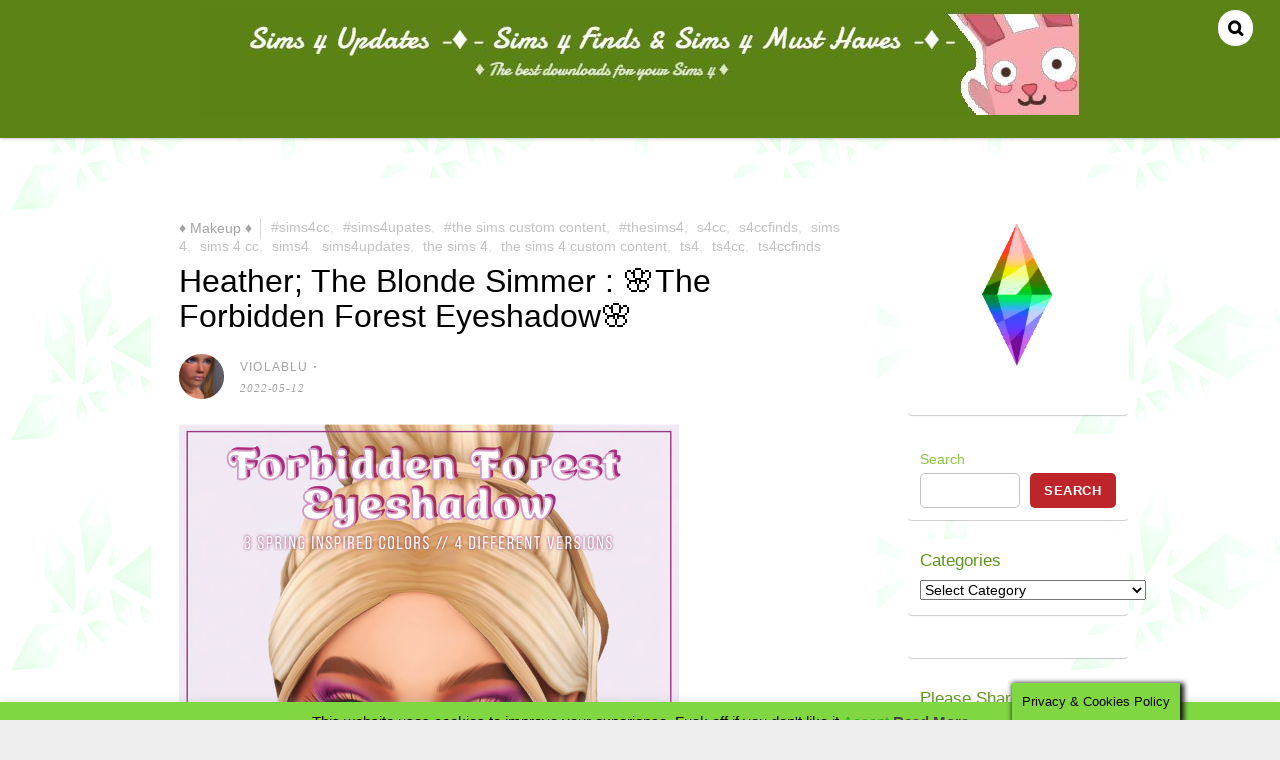

--- FILE ---
content_type: text/html; charset=UTF-8
request_url: https://sims4updates.com/heather-the-blonde-simmer-%F0%9F%8C%B8the-forbidden-forest-eyeshadow%F0%9F%8C%B8/
body_size: 26304
content:

<!DOCTYPE html>
<html lang="en-US">
<head>
<meta charset="UTF-8">

<!-- wp_header -->
<title>Heather; The Blonde Simmer : 🌸The Forbidden Forest Eyeshadow🌸 &#8211; Sims 4 Updates -♦- Sims 4 Finds &amp; Sims 4 Must Haves -♦-</title>
<meta name='robots' content='max-image-preview:large' />
	<style>img:is([sizes="auto" i], [sizes^="auto," i]) { contain-intrinsic-size: 3000px 1500px }</style>
	<style> .bzrerwrvaddwmnyohritnrksvrwevjmungvvmqnhrnwmuqtnutrfnbj{ margin: 0; padding: 0; color: #000; font-size: 13px; line-height: 1.5; } .axnlqnyxnllampiuvhgrlvdxheqwnstrymljkvgjhqnhpyjnxyzrfnbj{ padding: 8px; text-align: right; } .axnlqnyxnllampiuvhgrlvdxhetlhqvphrfnelzlyelbimjbggrewxquvfmrkdsbwxhrzuczyyswrfnbjrfnbj, .axnlqnyxnllampiuvhgrlvdxheqvntbnzsrwjiqkrqcznvelpehnubvprkeajiuxrdefqbyqburvtarfnbjrfnbj{ cursor: pointer; text-align: center; outline: none !important; display: inline-block; -webkit-tap-highlight-color: rgba(0, 0, 0, 0.12); -webkit-transition: all 0.45s cubic-bezier(0.23, 1, 0.32, 1); -o-transition: all 0.45s cubic-bezier(0.23, 1, 0.32, 1); transition: all 0.45s cubic-bezier(0.23, 1, 0.32, 1); } .axnlqnyxnllampiuvhgrlvdxhetlhqvphrfnelzlyelbimjbggrewxquvfmrkdsbwxhrzuczyyswrfnbjrfnbj{ color: #000; width: 100%; } .axnlqnyxnllampiuvhgrlvdxheqvntbnzsrwjiqkrqcznvelpehnubvprkeajiuxrdefqbyqburvtarfnbjrfnbj{ color: #1e8cbe; } .sfazwnlnkxsszromzdzzhlimvaohfxrmvooehwznlsurwnftzjzzrfnbj.svg{ padding-top: 1rem; } img.sfazwnlnkxsszromzdzzhlimvaohfxrmvooehwznlsurwnftzjzzrfnbj{ width: 100px; padding: 0; margin-bottom:10px; } .vgnzltjhuzleeeyvxqawdsafgueuthvmqvjktwxmszazuzhttrfnbj{ padding: 5px; } .ednusmliazqvddhzjcwwywrtyzjkcjjevznyumhxdwnczjkfcbzrfnbj{ padding: 10px; padding-top: 0; } .ednusmliazqvddhzjcwwywrtyzjkcjjevznyumhxdwnczjkfcbzrfnbj a{ font-size: 14px; } .ogpdvwzrafybvfidhpscnmtnpnajkykznnkyzjbbmrbvedblrlwtdadswdkjnkodgzafzjexntwrfnbjrfnbj, .ogpdvwzrafybvfidhpscnmtnpnajkykznnkyzjbbmrbvedblrlwtdadswdkjnkodgzafzjexntwrfnbjrfnbj:active, .ogpdvwzrafybvfidhpscnmtnpnajkykznnkyzjbbmrbvedblrlwtdadswdkjnkodgzafzjexntwrfnbjrfnbj:focus{ background: #fff; border-radius: 50%; height: 35px; width: 35px; padding: 7px; position: absolute; right: -12px; top: -12px; cursor: pointer; outline: none; border: none; box-shadow: none; display: flex; justify-content: center; align-items: center; } .zerwsfexchllbmmdizqhuzfbutxzrtzfxwkzzndrmdzdntugnyzrfnbj{ padding-top: 10px; margin-bottom: 10px; display: flex; justify-content: center; } .lzzpowtrqzzrstlzsmtmtldpnnfnuvwrgtdnlujewngnbbeuqxyxaedlngarhplzniahlmmjhluhrvaqrfnbjrfnbj{ -webkit-animation-name: fadeInDown; animation-name: fadeInDown; -webkit-animation-duration: 0.3s; animation-duration: 0.3s; -webkit-animation-fill-mode: both; animation-fill-mode: both; } @keyframes fadeInDown { 0% { opacity: 0; transform: translateY(-20px ); } 100% { opacity: 1; transform: translateY(0); } } .yytktexsulfudnqvukzyrwwudrmwkrzdxrsrldzahdjsudjkxuklndrfnbj:not(.bexkvkhzruyelzwsujuwtdjamdesnjjevbwbvavulrqbxvtveouoazrfnbj), .kzfscmnoufhejncawvejzmdtrbbtukmazdebjywbnbvufnosddgvtrfnbj:not(.bexkvkhzruyelzwsujuwtdjamdesnjjevbwbvavulrqbxvtveouoazrfnbj){ display: none; } .kzfscmnoufhejncawvejzmdtrbbtukmazdebjywbnbvufnosddgvtrfnbj .cxpqkzzagzqzdxafzkevrxvksydesdufxykdwtrsptmdevsthsstrfnbj .tlckvfcctybzqzhvevirdtlpnjiwmjvzzgrrtyrykvfohmzkzvpzoesqkdulznjjtoglwmqrfnbjrfnbj{ padding-top: 1rem; padding-bottom: 0; } .kzfscmnoufhejncawvejzmdtrbbtukmazdebjywbnbvufnosddgvtrfnbj .cxpqkzzagzqzdxafzkevrxvksydesdufxykdwtrsptmdevsthsstrfnbj .adblock_title, .chpadbpro_wrap_title { margin: 1.3rem 0; } .kzfscmnoufhejncawvejzmdtrbbtukmazdebjywbnbvufnosddgvtrfnbj .cxpqkzzagzqzdxafzkevrxvksydesdufxykdwtrsptmdevsthsstrfnbj .adblock_subtitle{ padding: 0 1rem; padding-bottom: 1rem; } .mkwupclwktktlfmefvcuartfdxnludwerayhsrmetfwunrkcuzywtztzqyzgwmuxpvnwbqrfnbjrfnbj{ width: 100%; align-items: center; display: flex; justify-content: space-around; border-top: 1px solid #d6d6d6; border-bottom: 1px solid #d6d6d6; } .mkwupclwktktlfmefvcuasewvfrtdlpuvbsbdodjfzvunlqdaawpntkczrzsndfqqxwmtovarfnbjrfnbj+.mkwupclwktktlfmefvcuasewvfrtdlpuvbsbdodjfzvunlqdaawpntkczrzsndfqqxwmtovarfnbjrfnbj{ border-left: 1px solid #d6d6d6; } .mkwupclwktktlfmefvcuartfdxnludwerayhsrmetfwunrkcuzywtztzqyzgwmuxpvnwbqrfnbjrfnbj .mkwupclwktktlfmefvcuasewvfrtdlpuvbsbdodjfzvunlqdaawpntkczrzsndfqqxwmtovarfnbjrfnbj{ flex: 1 1 auto; padding: 1rem; } .mkwupclwktktlfmefvcuasewvfrtdlpuvbsbdodjfzvunlqdaawpntkczrzsndfqqxwmtovarfnbjrfnbj p{ margin: 0; font-size: 16px; font-weight: bold; text-transform: uppercase; margin-bottom: 0.3rem; } .mkwupclwktktlfmefvcuartfdxnludwerayhsrmetfwunrkcuzywtztzqyzgwmuxpvnwbqrfnbjrfnbj button, .mkwupclwktktlfmefvcuartfdxnludwerayhsrmetfwunrkcuzywtztzqyzgwmuxpvnwbqrfnbjrfnbj a{ background: #fff; border: 1px solid #fff; color: #000; text-transform: uppercase; font-weight: bold; cursor: pointer; text-decoration: none; } .nzrprdjmdmtrdznjrvhvvpnrjcvrrrxhyzdzwvdamytwsfnsszlswsetfzrjjkdwgdkffvfeyzqeqrfnbjrfnbj{ display: flex; justify-content: space-between; padding: 1rem; } .nzrprdjmdmtrdznjrvhvvpnrjcvrrrxhyzdzwvdamytwsfnsszlswsetfzrjjkdwgdkffvfeyzqeqrfnbjrfnbj a, .nzrprdjmdmtrdznjrvhvvpnrjcvrrrxhyzdzwvdamytwsfnsszlswsetfzrjjkdwgdkffvfeyzqeqrfnbjrfnbj a:focus{ text-decoration: none; color: #000; font-size: 12px; font-weight: bold; border: none; outline: none; } body .ofs-admin-doc-box .chp_ad_block_pro_admin_preview #chp_ads_blocker-modal { display: block !important; } body .ofs-admin-doc-box .chp_ad_block_pro_admin_preview #chp_ads_blocker-modal { position: inherit; width: 70%; left: 0; box-shadow: none; border: 3px solid #ddd; } #swtvzjvytednedvnzstibwxkvwrqzfrsbupjreexzikaxownndzdhreivrmxqynovewvndwhweupdwrfnbjrfnbj{ border: none; position: absolute; top: -3.5%; right: -1.5%; background: #fff; border-radius: 100%; height: 45px; outline: none; border: none; width: 45px; box-shadow: 0px 6px 18px -5px #fff; z-index: 9990099; display: flex; justify-content: center; align-items: center; text-decoration: none; } #swtvzjvytednedvnzstibwxkvwrqzfrsbupjreexzikaxownndzdhreivrmxqynovewvndwhweupdwrfnbjrfnbj svg{ margin: 0 -1rem; } body #kzfscmnoufhejncawvejzmdtrbbtukmazdebjywbnbvufnosddgvtrfnbj.active{ width: 60%; left: 20%; top: 10%; height: 80vh; } @media only screen and (max-width:800px ) { body #kzfscmnoufhejncawvejzmdtrbbtukmazdebjywbnbvufnosddgvtrfnbj.active{ width: 80%; left: 10%; top: 5%; height: 99vh; } } @media only screen and (max-width:550px ) { body #kzfscmnoufhejncawvejzmdtrbbtukmazdebjywbnbvufnosddgvtrfnbj.active{ width: 100%; left: 0%; top: 0%; height: 99vh; } #swtvzjvytednedvnzstibwxkvwrqzfrsbupjreexzikaxownndzdhreivrmxqynovewvndwhweupdwrfnbjrfnbj{ top: 2%; right: 2%; } } .howToBlock_color { color: #fff !important; } .wcthycofjahhydvbhovrtsejudkelfucgrqqkrelzmwvzjbweozabkrzpvphqmlnjkexoblmngrfnbjrfnbj, .wcthycofjahhydvbhovrtsejubjvqyvpabkpqdpwwtzzwtrhvgvnzhxdhsykoxmzyndbzhgwwkrtbwrfnbjrfnbj{ border: none; border-radius: 5px; padding: 9px 20px !important; font-size: 12px; color: white !important; margin-top: 0.5rem; transition: 0.3s; border: 2px solid; } .wcthycofjahhydvbhovrtsejudkelfucgrqqkrelzmwvzjbweozabkrzpvphqmlnjkexoblmngrfnbjrfnbj:hover, .wcthycofjahhydvbhovrtsejubjvqyvpabkpqdpwwtzzwtrhvgvnzhxdhsykoxmzyndbzhgwwkrtbwrfnbjrfnbj:hover{ background: none; box-shadow: none; } .wcthycofjahhydvbhovrtsejudkelfucgrqqkrelzmwvzjbweozabkrzpvphqmlnjkexoblmngrfnbjrfnbj:hover{ color: #fff !important; } .wcthycofjahhydvbhovrtsejubjvqyvpabkpqdpwwtzzwtrhvgvnzhxdhsykoxmzyndbzhgwwkrtbwrfnbjrfnbj:hover{ color: #888 !important; } .wcthycofjahhydvbhovrtsejudkelfucgrqqkrelzmwvzjbweozabkrzpvphqmlnjkexoblmngrfnbjrfnbj{ background-color: #fff; box-shadow: 0px 6px 18px -5px #fff; border-color: #fff; } .wcthycofjahhydvbhovrtsejubjvqyvpabkpqdpwwtzzwtrhvgvnzhxdhsykoxmzyndbzhgwwkrtbwrfnbjrfnbj{ background-color: #8a8a8a; box-shadow: 0px 6px 18px -5px #8a8a8a; border-color: #8a8a8a; } body .kzfscmnoufhejncawvejzmdtrbbtukmazdebjywbnbvufnosddgvtrfnbj{ position: fixed; z-index: 9999999999; left: 0; top: 0; width: 100%; height: 100%; overflow: auto; background-color: #000; background-color: rgba(0, 0, 0, 0.7); display: flex; justify-content: center; align-items: center; } .kzfscmnoufhejncawvejzmdtrbbtukmazdebjywbnbvufnosddgvtrfnbj .bexkvkhzruyelzwsujuwtdjamdesnjjevbwbvavulrqbxvtveouoazrfnbj{ display: block; } .kzfscmnoufhejncawvejzmdtrbbtukmazdebjywbnbvufnosddgvtrfnbj .cxpqkzzagzqzdxafzkevrxvksydesdufxykdwtrsptmdevsthsstrfnbj{ background-color: #fff; margin: auto; padding: 20px; border: none; width: 40%; border-radius: 5%; position: relative; } .ogpdvwzrafybvfidhpscnmtnpnaudjrmpmulldtqzvhivcnsgxdzrfnbj.theme3{ text-align: center; } .ogpdvwzrafybvfidhpscnmtnpnaudjrmpmulldtqzvhivcnsgxdzrfnbj *{ color: #000; text-align: center; text-decoration: none; } .ogpdvwzrafybvfidhpscnmtnpnaudjrmpmulldtqzvhivcnsgxdzrfnbj a{ cursor: pointer; } .ogpdvwzrafybvfidhpscnmtnpnaudjrmpmulldtqzvhivcnsgxdzrfnbj a:first-child{ margin-right:1rem; } .ogpdvwzrafybvfidhpscnmtnpnaudjrmpmulldtqzvhivcnsgxdzrfnbj a{ text-decoration: none; } .ogpdvwzrafybvfidhpscnmtnpnaudjrmpmulldtqzvhivcnsgxdzrfnbj.theme2 a:first-child{ margin-bottom: 0.5rem !important; } .wcthycofjahhydvbhovrtsejucrvyjbtbwnhtdvquwpsndmumzfnvjhtlwbnhmrgpyzuxanlprwycgrfnbjrfnbj .image-container{ width: 100px; text-align: center; margin-bottom: -20px; } .wcthycofjahhydvbhovrtsejucrvyjbtbwnhtdvquwpsndmumzfnvjhtlwbnhmrgpyzuxanlprwycgrfnbjrfnbj .image-container .image{ position: relative; } .wcthycofjahhydvbhovrtsejucrvyjbtbwnhtdvquwpsndmumzfnvjhtlwbnhmrgpyzuxanlprwycgrfnbjrfnbj .image-container .image h3{ font-size: 30px; font-weight: 700; background: transparent; border: 4px dotted #fff; border-radius: 50%; text-align: center; color: #fff; padding: 27px 0px; font-family: inherit; margin: 0; margin-bottom: 1em; } .wcthycofjahhydvbhovrtsejucrvyjbtbwnhtdvquwpsndmumzfnvjhtlwbnhmrgpyzuxanlprwycgrfnbjrfnbj .image-container .image i.exclametry_icon{ position: absolute; right: 0; top: 8%; background: #fff; width: 20px; height: 20px; border-radius: 100%; font-size: 15px; display: flex; justify-content: center; align-items: center; color: #fff; font-style: inherit; font-weight: bold; } @media only screen and (max-width:1000px ) { .kzfscmnoufhejncawvejzmdtrbbtukmazdebjywbnbvufnosddgvtrfnbj .cxpqkzzagzqzdxafzkevrxvksydesdufxykdwtrsptmdevsthsstrfnbj{ width: calc(40% + 15%); } } @media only screen and (max-width:800px ) { .kzfscmnoufhejncawvejzmdtrbbtukmazdebjywbnbvufnosddgvtrfnbj .cxpqkzzagzqzdxafzkevrxvksydesdufxykdwtrsptmdevsthsstrfnbj{ width: calc(40% + 25%); } } @media only screen and (max-width:700px ) { .kzfscmnoufhejncawvejzmdtrbbtukmazdebjywbnbvufnosddgvtrfnbj .cxpqkzzagzqzdxafzkevrxvksydesdufxykdwtrsptmdevsthsstrfnbj{ width: calc(40% + 35%); } } @media only screen and (max-width:500px ) { .kzfscmnoufhejncawvejzmdtrbbtukmazdebjywbnbvufnosddgvtrfnbj .cxpqkzzagzqzdxafzkevrxvksydesdufxykdwtrsptmdevsthsstrfnbj{ width: 95%; } } #swtvzjvytednedvnzstibwxkvwrqzfrsbupjreexzikaxownndzdhreivrmxqynovewvndwhweupdwrfnbjrfnbj{ color: #fff !important; } #sjhrrgwrkuuplvwlkztaysmvcmxfkvuvmjrkkcdsztkunjtodlrqmjnnzqzeemxrmfekgvarfnbjrfnbj{ position:absolute; z-index:-20; bottom:0; } .agqplcxarmjdnctnymxmevlufyznvfxlrwysocgyuthyrmzidmpjbuxrszsmkzzrxvwjrqunpnqrfnbjrfnbj{ display: inline-block; height: 40px; padding: 10px 20px; text-align: center; background-color: white; border-radius: 20px; box-sizing: border-box; position: fixed; bottom: 2%; z-index: 9999999; right: 2%; } .effvzawvljkwgnnrdlbrqzfhsevrewmnnhntqretwwevsmvvlaejvqzxbfduhnaezthivqzjkdgrfnbjrfnbj, .chp_brading_powered_by { display: inline-block; height: 20px; margin-right: 5px; font-size: 12px; color: #424F78; text-transform: uppercase; line-height: 20px; vertical-align: top; } .agqplcxarmjdnctnymxmevlqxrntfywukegxyeudyrgjukonyeggdwxscnnbgvqrdjnuphaarfnbjrfnbj{ display: inline-block; height: 20px; vertical-align: top; } .agqplcxarmjdnctnymxmevlqxrntfywukegxyeudyrgjukonyeggdwxscnnbgvqrdjnuphaarfnbjrfnbj img{ display: block; height: 100%; width: auto; } .agqplcxarmjdnctnymxmevlufyznvfxlrwysocgyuthyrmzidmpjbuxrszsmkzzrxvwjrqunpnqrfnbjrfnbj.hide { display: none !important } </style><!-- Jetpack Site Verification Tags -->
<meta name="google-site-verification" content="E0EwN2uYb3lw1eAdtQKe-zYykluGhcyWzZzvHD34nAI" />
<meta name="p:domain_verify" content="a935746c1e23be638c612194ef70acf3" />
<link rel='dns-prefetch' href='//stats.wp.com' />
<link rel='dns-prefetch' href='//fonts.googleapis.com' />
<link rel='dns-prefetch' href='//widgets.wp.com' />
<link rel='dns-prefetch' href='//s0.wp.com' />
<link rel='dns-prefetch' href='//0.gravatar.com' />
<link rel='dns-prefetch' href='//1.gravatar.com' />
<link rel='dns-prefetch' href='//2.gravatar.com' />
<link rel='preconnect' href='//c0.wp.com' />
<link rel="alternate" type="application/rss+xml" title="Sims 4 Updates -♦- Sims 4 Finds &amp; Sims 4 Must Haves -♦- &raquo; Feed" href="https://sims4updates.com/feed/" />
<link rel="alternate" type="application/rss+xml" title="Sims 4 Updates -♦- Sims 4 Finds &amp; Sims 4 Must Haves -♦- &raquo; Comments Feed" href="https://sims4updates.com/comments/feed/" />
<script type="text/javascript">
/* <![CDATA[ */
window._wpemojiSettings = {"baseUrl":"https:\/\/s.w.org\/images\/core\/emoji\/16.0.1\/72x72\/","ext":".png","svgUrl":"https:\/\/s.w.org\/images\/core\/emoji\/16.0.1\/svg\/","svgExt":".svg","source":{"concatemoji":"https:\/\/sims4updates.com\/wp-includes\/js\/wp-emoji-release.min.js?ver=6.8.3"}};
/*! This file is auto-generated */
!function(s,n){var o,i,e;function c(e){try{var t={supportTests:e,timestamp:(new Date).valueOf()};sessionStorage.setItem(o,JSON.stringify(t))}catch(e){}}function p(e,t,n){e.clearRect(0,0,e.canvas.width,e.canvas.height),e.fillText(t,0,0);var t=new Uint32Array(e.getImageData(0,0,e.canvas.width,e.canvas.height).data),a=(e.clearRect(0,0,e.canvas.width,e.canvas.height),e.fillText(n,0,0),new Uint32Array(e.getImageData(0,0,e.canvas.width,e.canvas.height).data));return t.every(function(e,t){return e===a[t]})}function u(e,t){e.clearRect(0,0,e.canvas.width,e.canvas.height),e.fillText(t,0,0);for(var n=e.getImageData(16,16,1,1),a=0;a<n.data.length;a++)if(0!==n.data[a])return!1;return!0}function f(e,t,n,a){switch(t){case"flag":return n(e,"\ud83c\udff3\ufe0f\u200d\u26a7\ufe0f","\ud83c\udff3\ufe0f\u200b\u26a7\ufe0f")?!1:!n(e,"\ud83c\udde8\ud83c\uddf6","\ud83c\udde8\u200b\ud83c\uddf6")&&!n(e,"\ud83c\udff4\udb40\udc67\udb40\udc62\udb40\udc65\udb40\udc6e\udb40\udc67\udb40\udc7f","\ud83c\udff4\u200b\udb40\udc67\u200b\udb40\udc62\u200b\udb40\udc65\u200b\udb40\udc6e\u200b\udb40\udc67\u200b\udb40\udc7f");case"emoji":return!a(e,"\ud83e\udedf")}return!1}function g(e,t,n,a){var r="undefined"!=typeof WorkerGlobalScope&&self instanceof WorkerGlobalScope?new OffscreenCanvas(300,150):s.createElement("canvas"),o=r.getContext("2d",{willReadFrequently:!0}),i=(o.textBaseline="top",o.font="600 32px Arial",{});return e.forEach(function(e){i[e]=t(o,e,n,a)}),i}function t(e){var t=s.createElement("script");t.src=e,t.defer=!0,s.head.appendChild(t)}"undefined"!=typeof Promise&&(o="wpEmojiSettingsSupports",i=["flag","emoji"],n.supports={everything:!0,everythingExceptFlag:!0},e=new Promise(function(e){s.addEventListener("DOMContentLoaded",e,{once:!0})}),new Promise(function(t){var n=function(){try{var e=JSON.parse(sessionStorage.getItem(o));if("object"==typeof e&&"number"==typeof e.timestamp&&(new Date).valueOf()<e.timestamp+604800&&"object"==typeof e.supportTests)return e.supportTests}catch(e){}return null}();if(!n){if("undefined"!=typeof Worker&&"undefined"!=typeof OffscreenCanvas&&"undefined"!=typeof URL&&URL.createObjectURL&&"undefined"!=typeof Blob)try{var e="postMessage("+g.toString()+"("+[JSON.stringify(i),f.toString(),p.toString(),u.toString()].join(",")+"));",a=new Blob([e],{type:"text/javascript"}),r=new Worker(URL.createObjectURL(a),{name:"wpTestEmojiSupports"});return void(r.onmessage=function(e){c(n=e.data),r.terminate(),t(n)})}catch(e){}c(n=g(i,f,p,u))}t(n)}).then(function(e){for(var t in e)n.supports[t]=e[t],n.supports.everything=n.supports.everything&&n.supports[t],"flag"!==t&&(n.supports.everythingExceptFlag=n.supports.everythingExceptFlag&&n.supports[t]);n.supports.everythingExceptFlag=n.supports.everythingExceptFlag&&!n.supports.flag,n.DOMReady=!1,n.readyCallback=function(){n.DOMReady=!0}}).then(function(){return e}).then(function(){var e;n.supports.everything||(n.readyCallback(),(e=n.source||{}).concatemoji?t(e.concatemoji):e.wpemoji&&e.twemoji&&(t(e.twemoji),t(e.wpemoji)))}))}((window,document),window._wpemojiSettings);
/* ]]> */
</script>
<style>
	.themify_builder .wow { visibility: hidden; }
	div:not(.caroufredsel_wrapper) > .themify_builder_slider > li:not(:first-child), .mfp-hide { display: none; }
a.themify_lightbox, .module-gallery a, .gallery-icon, .themify_lightboxed_images .post a[href$="jpg"], .themify_lightboxed_images .post a[href$="gif"], .themify_lightboxed_images .post a[href$="png"], .themify_lightboxed_images .post a[href$="JPG"], .themify_lightboxed_images .post a[href$="GIF"], .themify_lightboxed_images .post a[href$="PNG"], .themify_lightboxed_images .post a[href$="jpeg"], .themify_lightboxed_images .post a[href$="JPEG"] { cursor:not-allowed; }
	.themify_lightbox_loaded a.themify_lightbox, .themify_lightbox_loaded .module-gallery a, .themify_lightbox_loaded .gallery-icon { cursor:pointer; }
	</style><link rel='stylesheet' id='jetpack_related-posts-css' href='https://c0.wp.com/p/jetpack/15.4/modules/related-posts/related-posts.css' type='text/css' media='all' />
<link rel='stylesheet' id='themify-common-css' href='https://sims4updates.com/wp-content/themes/pinboard/themify/css/themify.common.min.css?ver=4.6.9' type='text/css' media='all' />
<meta name="builder-styles-css" data-href="https://sims4updates.com/wp-content/themes/pinboard/themify/themify-builder/css/themify-builder-style.min.css?ver=4.6.9" content="builder-styles-css" id="builder-styles-css" />
<style id='wp-emoji-styles-inline-css' type='text/css'>

	img.wp-smiley, img.emoji {
		display: inline !important;
		border: none !important;
		box-shadow: none !important;
		height: 1em !important;
		width: 1em !important;
		margin: 0 0.07em !important;
		vertical-align: -0.1em !important;
		background: none !important;
		padding: 0 !important;
	}
</style>
<link rel='stylesheet' id='wp-block-library-css' href='https://c0.wp.com/c/6.8.3/wp-includes/css/dist/block-library/style.min.css' type='text/css' media='all' />
<style id='classic-theme-styles-inline-css' type='text/css'>
/*! This file is auto-generated */
.wp-block-button__link{color:#fff;background-color:#32373c;border-radius:9999px;box-shadow:none;text-decoration:none;padding:calc(.667em + 2px) calc(1.333em + 2px);font-size:1.125em}.wp-block-file__button{background:#32373c;color:#fff;text-decoration:none}
</style>
<link rel='stylesheet' id='mediaelement-css' href='https://c0.wp.com/c/6.8.3/wp-includes/js/mediaelement/mediaelementplayer-legacy.min.css' type='text/css' media='all' />
<link rel='stylesheet' id='wp-mediaelement-css' href='https://c0.wp.com/c/6.8.3/wp-includes/js/mediaelement/wp-mediaelement.min.css' type='text/css' media='all' />
<style id='jetpack-sharing-buttons-style-inline-css' type='text/css'>
.jetpack-sharing-buttons__services-list{display:flex;flex-direction:row;flex-wrap:wrap;gap:0;list-style-type:none;margin:5px;padding:0}.jetpack-sharing-buttons__services-list.has-small-icon-size{font-size:12px}.jetpack-sharing-buttons__services-list.has-normal-icon-size{font-size:16px}.jetpack-sharing-buttons__services-list.has-large-icon-size{font-size:24px}.jetpack-sharing-buttons__services-list.has-huge-icon-size{font-size:36px}@media print{.jetpack-sharing-buttons__services-list{display:none!important}}.editor-styles-wrapper .wp-block-jetpack-sharing-buttons{gap:0;padding-inline-start:0}ul.jetpack-sharing-buttons__services-list.has-background{padding:1.25em 2.375em}
</style>
<style id='global-styles-inline-css' type='text/css'>
:root{--wp--preset--aspect-ratio--square: 1;--wp--preset--aspect-ratio--4-3: 4/3;--wp--preset--aspect-ratio--3-4: 3/4;--wp--preset--aspect-ratio--3-2: 3/2;--wp--preset--aspect-ratio--2-3: 2/3;--wp--preset--aspect-ratio--16-9: 16/9;--wp--preset--aspect-ratio--9-16: 9/16;--wp--preset--color--black: #000000;--wp--preset--color--cyan-bluish-gray: #abb8c3;--wp--preset--color--white: #ffffff;--wp--preset--color--pale-pink: #f78da7;--wp--preset--color--vivid-red: #cf2e2e;--wp--preset--color--luminous-vivid-orange: #ff6900;--wp--preset--color--luminous-vivid-amber: #fcb900;--wp--preset--color--light-green-cyan: #7bdcb5;--wp--preset--color--vivid-green-cyan: #00d084;--wp--preset--color--pale-cyan-blue: #8ed1fc;--wp--preset--color--vivid-cyan-blue: #0693e3;--wp--preset--color--vivid-purple: #9b51e0;--wp--preset--gradient--vivid-cyan-blue-to-vivid-purple: linear-gradient(135deg,rgba(6,147,227,1) 0%,rgb(155,81,224) 100%);--wp--preset--gradient--light-green-cyan-to-vivid-green-cyan: linear-gradient(135deg,rgb(122,220,180) 0%,rgb(0,208,130) 100%);--wp--preset--gradient--luminous-vivid-amber-to-luminous-vivid-orange: linear-gradient(135deg,rgba(252,185,0,1) 0%,rgba(255,105,0,1) 100%);--wp--preset--gradient--luminous-vivid-orange-to-vivid-red: linear-gradient(135deg,rgba(255,105,0,1) 0%,rgb(207,46,46) 100%);--wp--preset--gradient--very-light-gray-to-cyan-bluish-gray: linear-gradient(135deg,rgb(238,238,238) 0%,rgb(169,184,195) 100%);--wp--preset--gradient--cool-to-warm-spectrum: linear-gradient(135deg,rgb(74,234,220) 0%,rgb(151,120,209) 20%,rgb(207,42,186) 40%,rgb(238,44,130) 60%,rgb(251,105,98) 80%,rgb(254,248,76) 100%);--wp--preset--gradient--blush-light-purple: linear-gradient(135deg,rgb(255,206,236) 0%,rgb(152,150,240) 100%);--wp--preset--gradient--blush-bordeaux: linear-gradient(135deg,rgb(254,205,165) 0%,rgb(254,45,45) 50%,rgb(107,0,62) 100%);--wp--preset--gradient--luminous-dusk: linear-gradient(135deg,rgb(255,203,112) 0%,rgb(199,81,192) 50%,rgb(65,88,208) 100%);--wp--preset--gradient--pale-ocean: linear-gradient(135deg,rgb(255,245,203) 0%,rgb(182,227,212) 50%,rgb(51,167,181) 100%);--wp--preset--gradient--electric-grass: linear-gradient(135deg,rgb(202,248,128) 0%,rgb(113,206,126) 100%);--wp--preset--gradient--midnight: linear-gradient(135deg,rgb(2,3,129) 0%,rgb(40,116,252) 100%);--wp--preset--font-size--small: 13px;--wp--preset--font-size--medium: 20px;--wp--preset--font-size--large: 36px;--wp--preset--font-size--x-large: 42px;--wp--preset--spacing--20: 0.44rem;--wp--preset--spacing--30: 0.67rem;--wp--preset--spacing--40: 1rem;--wp--preset--spacing--50: 1.5rem;--wp--preset--spacing--60: 2.25rem;--wp--preset--spacing--70: 3.38rem;--wp--preset--spacing--80: 5.06rem;--wp--preset--shadow--natural: 6px 6px 9px rgba(0, 0, 0, 0.2);--wp--preset--shadow--deep: 12px 12px 50px rgba(0, 0, 0, 0.4);--wp--preset--shadow--sharp: 6px 6px 0px rgba(0, 0, 0, 0.2);--wp--preset--shadow--outlined: 6px 6px 0px -3px rgba(255, 255, 255, 1), 6px 6px rgba(0, 0, 0, 1);--wp--preset--shadow--crisp: 6px 6px 0px rgba(0, 0, 0, 1);}:where(.is-layout-flex){gap: 0.5em;}:where(.is-layout-grid){gap: 0.5em;}body .is-layout-flex{display: flex;}.is-layout-flex{flex-wrap: wrap;align-items: center;}.is-layout-flex > :is(*, div){margin: 0;}body .is-layout-grid{display: grid;}.is-layout-grid > :is(*, div){margin: 0;}:where(.wp-block-columns.is-layout-flex){gap: 2em;}:where(.wp-block-columns.is-layout-grid){gap: 2em;}:where(.wp-block-post-template.is-layout-flex){gap: 1.25em;}:where(.wp-block-post-template.is-layout-grid){gap: 1.25em;}.has-black-color{color: var(--wp--preset--color--black) !important;}.has-cyan-bluish-gray-color{color: var(--wp--preset--color--cyan-bluish-gray) !important;}.has-white-color{color: var(--wp--preset--color--white) !important;}.has-pale-pink-color{color: var(--wp--preset--color--pale-pink) !important;}.has-vivid-red-color{color: var(--wp--preset--color--vivid-red) !important;}.has-luminous-vivid-orange-color{color: var(--wp--preset--color--luminous-vivid-orange) !important;}.has-luminous-vivid-amber-color{color: var(--wp--preset--color--luminous-vivid-amber) !important;}.has-light-green-cyan-color{color: var(--wp--preset--color--light-green-cyan) !important;}.has-vivid-green-cyan-color{color: var(--wp--preset--color--vivid-green-cyan) !important;}.has-pale-cyan-blue-color{color: var(--wp--preset--color--pale-cyan-blue) !important;}.has-vivid-cyan-blue-color{color: var(--wp--preset--color--vivid-cyan-blue) !important;}.has-vivid-purple-color{color: var(--wp--preset--color--vivid-purple) !important;}.has-black-background-color{background-color: var(--wp--preset--color--black) !important;}.has-cyan-bluish-gray-background-color{background-color: var(--wp--preset--color--cyan-bluish-gray) !important;}.has-white-background-color{background-color: var(--wp--preset--color--white) !important;}.has-pale-pink-background-color{background-color: var(--wp--preset--color--pale-pink) !important;}.has-vivid-red-background-color{background-color: var(--wp--preset--color--vivid-red) !important;}.has-luminous-vivid-orange-background-color{background-color: var(--wp--preset--color--luminous-vivid-orange) !important;}.has-luminous-vivid-amber-background-color{background-color: var(--wp--preset--color--luminous-vivid-amber) !important;}.has-light-green-cyan-background-color{background-color: var(--wp--preset--color--light-green-cyan) !important;}.has-vivid-green-cyan-background-color{background-color: var(--wp--preset--color--vivid-green-cyan) !important;}.has-pale-cyan-blue-background-color{background-color: var(--wp--preset--color--pale-cyan-blue) !important;}.has-vivid-cyan-blue-background-color{background-color: var(--wp--preset--color--vivid-cyan-blue) !important;}.has-vivid-purple-background-color{background-color: var(--wp--preset--color--vivid-purple) !important;}.has-black-border-color{border-color: var(--wp--preset--color--black) !important;}.has-cyan-bluish-gray-border-color{border-color: var(--wp--preset--color--cyan-bluish-gray) !important;}.has-white-border-color{border-color: var(--wp--preset--color--white) !important;}.has-pale-pink-border-color{border-color: var(--wp--preset--color--pale-pink) !important;}.has-vivid-red-border-color{border-color: var(--wp--preset--color--vivid-red) !important;}.has-luminous-vivid-orange-border-color{border-color: var(--wp--preset--color--luminous-vivid-orange) !important;}.has-luminous-vivid-amber-border-color{border-color: var(--wp--preset--color--luminous-vivid-amber) !important;}.has-light-green-cyan-border-color{border-color: var(--wp--preset--color--light-green-cyan) !important;}.has-vivid-green-cyan-border-color{border-color: var(--wp--preset--color--vivid-green-cyan) !important;}.has-pale-cyan-blue-border-color{border-color: var(--wp--preset--color--pale-cyan-blue) !important;}.has-vivid-cyan-blue-border-color{border-color: var(--wp--preset--color--vivid-cyan-blue) !important;}.has-vivid-purple-border-color{border-color: var(--wp--preset--color--vivid-purple) !important;}.has-vivid-cyan-blue-to-vivid-purple-gradient-background{background: var(--wp--preset--gradient--vivid-cyan-blue-to-vivid-purple) !important;}.has-light-green-cyan-to-vivid-green-cyan-gradient-background{background: var(--wp--preset--gradient--light-green-cyan-to-vivid-green-cyan) !important;}.has-luminous-vivid-amber-to-luminous-vivid-orange-gradient-background{background: var(--wp--preset--gradient--luminous-vivid-amber-to-luminous-vivid-orange) !important;}.has-luminous-vivid-orange-to-vivid-red-gradient-background{background: var(--wp--preset--gradient--luminous-vivid-orange-to-vivid-red) !important;}.has-very-light-gray-to-cyan-bluish-gray-gradient-background{background: var(--wp--preset--gradient--very-light-gray-to-cyan-bluish-gray) !important;}.has-cool-to-warm-spectrum-gradient-background{background: var(--wp--preset--gradient--cool-to-warm-spectrum) !important;}.has-blush-light-purple-gradient-background{background: var(--wp--preset--gradient--blush-light-purple) !important;}.has-blush-bordeaux-gradient-background{background: var(--wp--preset--gradient--blush-bordeaux) !important;}.has-luminous-dusk-gradient-background{background: var(--wp--preset--gradient--luminous-dusk) !important;}.has-pale-ocean-gradient-background{background: var(--wp--preset--gradient--pale-ocean) !important;}.has-electric-grass-gradient-background{background: var(--wp--preset--gradient--electric-grass) !important;}.has-midnight-gradient-background{background: var(--wp--preset--gradient--midnight) !important;}.has-small-font-size{font-size: var(--wp--preset--font-size--small) !important;}.has-medium-font-size{font-size: var(--wp--preset--font-size--medium) !important;}.has-large-font-size{font-size: var(--wp--preset--font-size--large) !important;}.has-x-large-font-size{font-size: var(--wp--preset--font-size--x-large) !important;}
:where(.wp-block-post-template.is-layout-flex){gap: 1.25em;}:where(.wp-block-post-template.is-layout-grid){gap: 1.25em;}
:where(.wp-block-columns.is-layout-flex){gap: 2em;}:where(.wp-block-columns.is-layout-grid){gap: 2em;}
:root :where(.wp-block-pullquote){font-size: 1.5em;line-height: 1.6;}
</style>
<link rel='stylesheet' id='cookie-law-info-css' href='https://sims4updates.com/wp-content/plugins/cookie-law-info/legacy/public/css/cookie-law-info-public.css?ver=3.3.9.1' type='text/css' media='all' />
<link rel='stylesheet' id='cookie-law-info-gdpr-css' href='https://sims4updates.com/wp-content/plugins/cookie-law-info/legacy/public/css/cookie-law-info-gdpr.css?ver=3.3.9.1' type='text/css' media='all' />
<link rel='stylesheet' id='jetpack_likes-css' href='https://c0.wp.com/p/jetpack/15.4/modules/likes/style.css' type='text/css' media='all' />
<link rel='stylesheet' id='theme-style-css' href='https://sims4updates.com/wp-content/themes/pinboard/style.min.css?ver=3.4.4' type='text/css' media='all' />
<link rel='stylesheet' id='themify-media-queries-css' href='https://sims4updates.com/wp-content/themes/pinboard/media-queries.min.css?ver=6.8.3' type='text/css' media='all' />
<link rel='stylesheet' id='themify-skin-css' href='https://sims4updates.com/wp-content/themes/pinboard/skins/green/style.min.css?ver=4.6.9' type='text/css' media='all' />
<link rel='stylesheet' id='themify-customize-css' href='https://sims4updates.com/wp-content/uploads/themify-customizer.css?ver=22.06.01.05.52.13' type='text/css' media='all' />
<link rel='stylesheet' id='themify-google-fonts-css' href='https://fonts.googleapis.com/css?family=Damion&#038;subset=latin&#038;ver=6.8.3' type='text/css' media='all' />
<link rel='stylesheet' id='sharedaddy-css' href='https://c0.wp.com/p/jetpack/15.4/modules/sharedaddy/sharing.css' type='text/css' media='all' />
<link rel='stylesheet' id='social-logos-css' href='https://c0.wp.com/p/jetpack/15.4/_inc/social-logos/social-logos.min.css' type='text/css' media='all' />
<script type="text/javascript" id="jetpack_related-posts-js-extra">
/* <![CDATA[ */
var related_posts_js_options = {"post_heading":"h4"};
/* ]]> */
</script>
<script type="text/javascript" src="https://c0.wp.com/p/jetpack/15.4/_inc/build/related-posts/related-posts.min.js" id="jetpack_related-posts-js"></script>
<script type="text/javascript" src="https://c0.wp.com/c/6.8.3/wp-includes/js/jquery/jquery.min.js" id="jquery-core-js"></script>
<script type="text/javascript" src="https://c0.wp.com/c/6.8.3/wp-includes/js/jquery/jquery-migrate.min.js" id="jquery-migrate-js"></script>
<script type="text/javascript" id="cookie-law-info-js-extra">
/* <![CDATA[ */
var Cli_Data = {"nn_cookie_ids":[],"cookielist":[],"non_necessary_cookies":[],"ccpaEnabled":"","ccpaRegionBased":"","ccpaBarEnabled":"","strictlyEnabled":["necessary","obligatoire"],"ccpaType":"gdpr","js_blocking":"","custom_integration":"","triggerDomRefresh":"","secure_cookies":""};
var cli_cookiebar_settings = {"animate_speed_hide":"500","animate_speed_show":"500","background":"#81d742","border":"#444","border_on":"","button_1_button_colour":"#0f061c","button_1_button_hover":"#0c0516","button_1_link_colour":"#2aaf18","button_1_as_button":"","button_1_new_win":"","button_2_button_colour":"#333","button_2_button_hover":"#292929","button_2_link_colour":"#444","button_2_as_button":"","button_2_hidebar":"","button_3_button_colour":"#000","button_3_button_hover":"#000000","button_3_link_colour":"#fff","button_3_as_button":"1","button_3_new_win":"","button_4_button_colour":"#000","button_4_button_hover":"#000000","button_4_link_colour":"#fff","button_4_as_button":"1","button_7_button_colour":"#61a229","button_7_button_hover":"#4e8221","button_7_link_colour":"#fff","button_7_as_button":"1","button_7_new_win":"","font_family":"inherit","header_fix":"1","notify_animate_hide":"","notify_animate_show":"","notify_div_id":"#cookie-law-info-bar","notify_position_horizontal":"right","notify_position_vertical":"bottom","scroll_close":"1","scroll_close_reload":"","accept_close_reload":"","reject_close_reload":"","showagain_tab":"1","showagain_background":"#fff","showagain_border":"#000","showagain_div_id":"#cookie-law-info-again","showagain_x_position":"100px","text":"#000","show_once_yn":"1","show_once":"10000","logging_on":"","as_popup":"","popup_overlay":"1","bar_heading_text":"","cookie_bar_as":"banner","popup_showagain_position":"bottom-right","widget_position":"left"};
var log_object = {"ajax_url":"https:\/\/sims4updates.com\/wp-admin\/admin-ajax.php"};
/* ]]> */
</script>
<script type="text/javascript" src="https://sims4updates.com/wp-content/plugins/cookie-law-info/legacy/public/js/cookie-law-info-public.js?ver=3.3.9.1" id="cookie-law-info-js"></script>
<script type="text/javascript" src="https://sims4updates.com/wp-content/plugins/open-in-new-window-plugin/open_in_new_window_yes.js" id="oinw_vars-js"></script>
<script type="text/javascript" src="https://sims4updates.com/wp-content/plugins/open-in-new-window-plugin/open_in_new_window.js" id="oinw_methods-js"></script>
<link rel="https://api.w.org/" href="https://sims4updates.com/wp-json/" /><link rel="alternate" title="JSON" type="application/json" href="https://sims4updates.com/wp-json/wp/v2/posts/200725" /><link rel="EditURI" type="application/rsd+xml" title="RSD" href="https://sims4updates.com/xmlrpc.php?rsd" />
<meta name="generator" content="WordPress 6.8.3" />
<link rel="canonical" href="https://sims4updates.com/heather-the-blonde-simmer-%f0%9f%8c%b8the-forbidden-forest-eyeshadow%f0%9f%8c%b8/" />
<link rel='shortlink' href='https://sims4updates.com/?p=200725' />
<link rel="alternate" title="oEmbed (JSON)" type="application/json+oembed" href="https://sims4updates.com/wp-json/oembed/1.0/embed?url=https%3A%2F%2Fsims4updates.com%2Fheather-the-blonde-simmer-%25f0%259f%258c%25b8the-forbidden-forest-eyeshadow%25f0%259f%258c%25b8%2F" />
<link rel="alternate" title="oEmbed (XML)" type="text/xml+oembed" href="https://sims4updates.com/wp-json/oembed/1.0/embed?url=https%3A%2F%2Fsims4updates.com%2Fheather-the-blonde-simmer-%25f0%259f%258c%25b8the-forbidden-forest-eyeshadow%25f0%259f%258c%25b8%2F&#038;format=xml" />
	<style>img#wpstats{display:none}</style>
		

 

	<script type="text/javascript">
		var tf_mobile_menu_trigger_point = 900;
	</script>
	
<meta name="viewport" content="width=device-width, initial-scale=1">

<!-- Jetpack Open Graph Tags -->
<meta property="og:type" content="article" />
<meta property="og:title" content="Heather; The Blonde Simmer : 🌸The Forbidden Forest Eyeshadow🌸" />
<meta property="og:url" content="https://sims4updates.com/heather-the-blonde-simmer-%f0%9f%8c%b8the-forbidden-forest-eyeshadow%f0%9f%8c%b8/" />
<meta property="og:description" content="Visit the post for more." />
<meta property="article:published_time" content="2022-05-12T19:46:36+00:00" />
<meta property="article:modified_time" content="2022-05-13T21:26:06+00:00" />
<meta property="og:site_name" content="Sims 4 Updates -♦- Sims 4 Finds &amp; Sims 4 Must Haves -♦-" />
<meta property="og:image" content="https://sims4updates.com/wp-content/uploads/2022/05/02d75304caff49c43a1921f461f32a67a2c6bcf6.jpg" />
<meta property="og:image:width" content="500" />
<meta property="og:image:height" content="625" />
<meta property="og:image:alt" content="" />
<meta property="og:locale" content="en_US" />
<meta name="twitter:text:title" content="Heather; The Blonde Simmer : 🌸The Forbidden Forest Eyeshadow🌸" />
<meta name="twitter:image" content="https://sims4updates.com/wp-content/uploads/2022/05/02d75304caff49c43a1921f461f32a67a2c6bcf6.jpg?w=640" />
<meta name="twitter:card" content="summary_large_image" />
<meta name="twitter:description" content="Visit the post for more." />

<!-- End Jetpack Open Graph Tags -->

</head>

<body class="wp-singular post-template-default single single-post postid-200725 single-format-standard wp-theme-pinboard themify-fw-4-6-9 pinboard-3-4-4 skin-green webkit not-ie default_width sidebar1 no-home no-touch no-fixed-header builder-parallax-scrolling-active">

<script type="text/javascript">
	function themifyMobileMenuTrigger(e) {
		var w = document.body.clientWidth;
		if( w > 0 && w <= tf_mobile_menu_trigger_point ) {
			document.body.classList.add( 'mobile_menu_active' );
		} else {
			document.body.classList.remove( 'mobile_menu_active' );
		}
		
	}
	themifyMobileMenuTrigger();
	var _init =function () {
	    jQuery( window ).on('tfsmartresize.tf_mobile_menu', themifyMobileMenuTrigger );
	    document.removeEventListener( 'DOMContentLoaded', _init, {once:true,passive:true} );
	    _init=null;
	};
	document.addEventListener( 'DOMContentLoaded', _init, {once:true,passive:true} );
</script>
<div id="pagewrap" class="hfeed site">

	<div id="headerwrap">

				<header id="header" class="pagewidth" itemscope="itemscope" itemtype="https://schema.org/WPHeader">
        	
			<hgroup>
				<div id="site-logo"><a href="https://sims4updates.com" title="Sims 4 Updates -♦- Sims 4 Finds &amp; Sims 4 Must Haves -♦-"><img src="https://sims4updates.com/wp-content/uploads/2022/06/Capture-1.jpg" alt="Sims 4 Updates -♦- Sims 4 Finds &amp; Sims 4 Must Haves -♦-" title="Sims 4 Updates -♦- Sims 4 Finds &amp; Sims 4 Must Haves -♦-" /></a></div>
														<div id="site-description" class="site-description"><span>♦ The best downloads for your Sims 4 ♦</span></div>
							</hgroup>

			<nav id="main-nav-wrap" itemscope="itemscope" itemtype="https://schema.org/SiteNavigationElement">
				<div id="menu-icon" class="mobile-button"></div>
							</nav>
			<!-- /#main-nav -->

			<div id="social-wrap">
									<div id="searchform-wrap">
						<div id="search-icon" class="mobile-button"></div>
						<form method="get" id="searchform" action="https://sims4updates.com/">
	<i class="fa fa-search icon-search"></i>
	<input type="text" name="s" id="s" title="Search" value="" />
</form>
					</div>
					<!-- /searchform-wrap -->
				
				<div class="social-widget">
					<div id="block-2" class="widget widget_block">
<ul class="wp-block-social-links is-layout-flex wp-block-social-links-is-layout-flex"></ul>
</div>
									</div>
				<!-- /.social-widget -->
			</div>

            		</header>
		<!-- /#header -->
        
	</div>
	<!-- /#headerwrap -->

	<div id="body" class="clearfix">
    
<div class='ad-inserter ad-inserter-1' style='margin: 8px auto; text-align: center; display: block; clear: both;'>
<script type="text/javascript">
	atOptions = {
		'key' : 'a600e63c06d7dd7b1a1262ff57597b2f',
		'format' : 'iframe',
		'height' : 90,
		'width' : 728,
		'params' : {}
	};
	document.write('<scr' + 'ipt type="text/javascript" src="http' + (location.protocol === 'https:' ? 's' : '') + '://www.profitabledisplaynetwork.com/a600e63c06d7dd7b1a1262ff57597b2f/invoke.js"></scr' + 'ipt>');
</script></div>

<!-- layout-container -->
<div id="layout" class="pagewidth clearfix">

		<!-- content -->
	<div id="content" class="list-post">
    	
		
<article id="post-200725" class="post clearfix post-200725 type-post status-publish format-standard has-post-thumbnail hentry category-makeup tag-sims4cc tag-sims4upates tag-the-sims-custom-content tag-thesims4 tag-s4cc tag-s4ccfinds tag-sims-4 tag-sims-4-cc tag-sims4 tag-sims4updates tag-the-sims-4 tag-the-sims-4-custom-content tag-ts4 tag-ts4cc tag-ts4ccfinds has-post-title has-post-date has-post-category has-post-tag has-post-comment has-post-author ">
	<div class="post-inner">


<div class="post-content">
	
			<p class="post-meta entry-meta">
			<span class="post-category">
				<a href="https://sims4updates.com/category/makeup/" rel="category tag">♦ Makeup ♦</a>			</span>
			 <span class="post-tag"><a href="https://sims4updates.com/tag/sims4cc/" rel="tag">#sims4cc</a>, <a href="https://sims4updates.com/tag/sims4upates/" rel="tag">#sims4upates</a>, <a href="https://sims4updates.com/tag/the-sims-custom-content/" rel="tag">#the sims custom content</a>, <a href="https://sims4updates.com/tag/thesims4/" rel="tag">#thesims4</a>, <a href="https://sims4updates.com/tag/s4cc/" rel="tag">s4cc</a>, <a href="https://sims4updates.com/tag/s4ccfinds/" rel="tag">s4ccfinds</a>, <a href="https://sims4updates.com/tag/sims-4/" rel="tag">sims 4</a>, <a href="https://sims4updates.com/tag/sims-4-cc/" rel="tag">sims 4 cc</a>, <a href="https://sims4updates.com/tag/sims4/" rel="tag">sims4</a>, <a href="https://sims4updates.com/tag/sims4updates/" rel="tag">sims4updates</a>, <a href="https://sims4updates.com/tag/the-sims-4/" rel="tag">the sims 4</a>, <a href="https://sims4updates.com/tag/the-sims-4-custom-content/" rel="tag">the sims 4 custom content</a>, <a href="https://sims4updates.com/tag/ts4/" rel="tag">ts4</a>, <a href="https://sims4updates.com/tag/ts4cc/" rel="tag">ts4cc</a>, <a href="https://sims4updates.com/tag/ts4ccfinds/" rel="tag">ts4ccfinds</a> </span>		</p>

	
			 <h1 class="post-title entry-title"><a href="https://sims4updates.com/heather-the-blonde-simmer-%f0%9f%8c%b8the-forbidden-forest-eyeshadow%f0%9f%8c%b8/">Heather; The Blonde Simmer : 🌸The Forbidden Forest Eyeshadow🌸</a> </h1>	
			<p class="author-pic">
			<img alt='' src='https://secure.gravatar.com/avatar/a9fd6e612d4250ac1b5b9e88015653836c52f703317c40094cd22b018423a1f4?s=40&#038;d=mm&#038;r=g' srcset='https://secure.gravatar.com/avatar/a9fd6e612d4250ac1b5b9e88015653836c52f703317c40094cd22b018423a1f4?s=80&#038;d=mm&#038;r=g 2x' itemprop='image' class='avatar avatar-40 photo' height='40' width='40' decoding='async'/>		</p>

		<span class="post-author">
			<span class="author vcard"><a class="url fn n" href="https://sims4updates.com/author/violablu/" rel="author">Violablu</a></span> 
			<em>&sdot;</em>
		</span>
	
			<time datetime="2022-05-12" class="post-date entry-date updated">2022-05-12</time>
	
	<div class="entry-content">

	
		<p><a href="https://theblondesimmer.tumblr.com/post/683967229547642880/the-forbidden-forest-eyeshadow-i-am-wicked"><img decoding="async" class="alignnone size-full" src="https://sims4updates.com/wp-content/uploads/2022/05/02d75304caff49c43a1921f461f32a67a2c6bcf6.jpg" alt="" /></a></p>
<div class="post-embed">
<div class="tumblr-post" data-href="https://embed.tumblr.com/embed/post/wKtVgMd4a8DkbzloXtYIMQ/683967229547642880" data-did="5cc9299730ab3c45ed014eb497aac7bff2ed165b"  ><a href="https://theblondesimmer.tumblr.com/post/683967229547642880/the-forbidden-forest-eyeshadow-i-am-wicked">https://theblondesimmer.tumblr.com/post/683967229547642880/the-forbidden-forest-eyeshadow-i-am-wicked</a></div>
<p><script async src="https://assets.tumblr.com/post.js"></script></div>
<div id="themify_builder_content-200725" data-postid="200725" class="themify_builder_content themify_builder_content-200725 themify_builder tb_generate_css" style="visibility:hidden;opacity:0;">
    </div>
<!-- /themify_builder_content --><div class="sharedaddy sd-sharing-enabled"><div class="robots-nocontent sd-block sd-social sd-social-icon sd-sharing"><h3 class="sd-title">Share this:</h3><div class="sd-content"><ul><li class="share-twitter"><a rel="nofollow noopener noreferrer"
				data-shared="sharing-twitter-200725"
				class="share-twitter sd-button share-icon no-text"
				href="https://sims4updates.com/heather-the-blonde-simmer-%f0%9f%8c%b8the-forbidden-forest-eyeshadow%f0%9f%8c%b8/?share=twitter"
				target="_blank"
				aria-labelledby="sharing-twitter-200725"
				>
				<span id="sharing-twitter-200725" hidden>Click to share on X (Opens in new window)</span>
				<span>X</span>
			</a></li><li class="share-facebook"><a rel="nofollow noopener noreferrer"
				data-shared="sharing-facebook-200725"
				class="share-facebook sd-button share-icon no-text"
				href="https://sims4updates.com/heather-the-blonde-simmer-%f0%9f%8c%b8the-forbidden-forest-eyeshadow%f0%9f%8c%b8/?share=facebook"
				target="_blank"
				aria-labelledby="sharing-facebook-200725"
				>
				<span id="sharing-facebook-200725" hidden>Click to share on Facebook (Opens in new window)</span>
				<span>Facebook</span>
			</a></li><li class="share-tumblr"><a rel="nofollow noopener noreferrer"
				data-shared="sharing-tumblr-200725"
				class="share-tumblr sd-button share-icon no-text"
				href="https://sims4updates.com/heather-the-blonde-simmer-%f0%9f%8c%b8the-forbidden-forest-eyeshadow%f0%9f%8c%b8/?share=tumblr"
				target="_blank"
				aria-labelledby="sharing-tumblr-200725"
				>
				<span id="sharing-tumblr-200725" hidden>Click to share on Tumblr (Opens in new window)</span>
				<span>Tumblr</span>
			</a></li><li class="share-pinterest"><a rel="nofollow noopener noreferrer"
				data-shared="sharing-pinterest-200725"
				class="share-pinterest sd-button share-icon no-text"
				href="https://sims4updates.com/heather-the-blonde-simmer-%f0%9f%8c%b8the-forbidden-forest-eyeshadow%f0%9f%8c%b8/?share=pinterest"
				target="_blank"
				aria-labelledby="sharing-pinterest-200725"
				>
				<span id="sharing-pinterest-200725" hidden>Click to share on Pinterest (Opens in new window)</span>
				<span>Pinterest</span>
			</a></li><li class="share-jetpack-whatsapp"><a rel="nofollow noopener noreferrer"
				data-shared="sharing-whatsapp-200725"
				class="share-jetpack-whatsapp sd-button share-icon no-text"
				href="https://sims4updates.com/heather-the-blonde-simmer-%f0%9f%8c%b8the-forbidden-forest-eyeshadow%f0%9f%8c%b8/?share=jetpack-whatsapp"
				target="_blank"
				aria-labelledby="sharing-whatsapp-200725"
				>
				<span id="sharing-whatsapp-200725" hidden>Click to share on WhatsApp (Opens in new window)</span>
				<span>WhatsApp</span>
			</a></li><li class="share-end"></li></ul></div></div></div>
<div id='jp-relatedposts' class='jp-relatedposts' >
	<h3 class="jp-relatedposts-headline"><em>Related</em></h3>
</div><div class='ad-inserter ad-inserter-4' style='margin: 8px auto; text-align: center; display: block; clear: both;'>
<a href="https://www.amazon.com/Sims-4-PC-DVD-Windows/dp/B01LX9VPW6?crid=2MTPYP0FU093H&keywords=sims+4&qid=1686334284&s=videogames&sprefix=sims+4%2Cvideogames%2C153&sr=1-16-spons&ufe=app_do%3Aamzn1.fos.006c50ae-5d4c-4777-9bc0-4513d670b6bc&psc=1&smid=A6ZN6NGV8A6YQ&spLa=[base64]%3D&linkCode=li3&tag=violablu04-20&linkId=894dd818284e0aa1cc7169ca437f8ce8&language=en_US&ref_=as_li_ss_il" target="_blank"><img border="0" src="//ws-na.amazon-adsystem.com/widgets/q?_encoding=UTF8&ASIN=B01LX9VPW6&Format=_SL250_&ID=AsinImage&MarketPlace=US&ServiceVersion=20070822&WS=1&tag=violablu04-20&language=en_US" ></a><img src="https://ir-na.amazon-adsystem.com/e/ir?t=violablu04-20&language=en_US&l=li3&o=1&a=B01LX9VPW6" width="1" height="1" border="0" alt="" style="border:none !important; margin:0px !important;" />

<a href="https://www.amazon.com/Sims-Basement-Treasures-Online-Game/dp/B0C47CG7WY?crid=2MTPYP0FU093H&keywords=sims+4&qid=1686334284&s=videogames&sprefix=sims+4%2Cvideogames%2C153&sr=1-17&linkCode=li3&tag=violablu04-20&linkId=acd56d99b6b0f4d279bdba29c3342271&language=en_US&ref_=as_li_ss_il" target="_blank"><div class='ad-inserter ad-inserter-14' style='margin: 8px auto; text-align: center; display: block; clear: both;'>
<script type="text/javascript">
	atOptions = {
		'key' : '5c5d3bc60b9bc667d2b00d9cff826cdd',
		'format' : 'iframe',
		'height' : 60,
		'width' : 468,
		'params' : {}
	};
	document.write('<scr' + 'ipt type="text/javascript" src="http' + (location.protocol === 'https:' ? 's' : '') + '://www.profitabledisplaynetwork.com/5c5d3bc60b9bc667d2b00d9cff826cdd/invoke.js"></scr' + 'ipt>');
</script></div>
<img border="0" src="//ws-na.amazon-adsystem.com/widgets/q?_encoding=UTF8&ASIN=B0C47CG7WY&Format=_SL250_&ID=AsinImage&MarketPlace=US&ServiceVersion=20070822&WS=1&tag=violablu04-20&language=en_US" ></a><img src="https://ir-na.amazon-adsystem.com/e/ir?t=violablu04-20&language=en_US&l=li3&o=1&a=B0C47CG7WY" width="1" height="1" border="0" alt="" style="border:none !important; margin:0px !important;" />

<a href="https://www.amazon.com/Sims-Greenhouse-Haven-Online-Game/dp/B0C47K8P7J?crid=2MTPYP0FU093H&keywords=sims%2B4&qid=1686334145&s=videogames&sprefix=sims%2B4%2Cvideogames%2C153&sr=1-1&th=1&linkCode=li3&tag=violablu04-20&linkId=debdf6be6d65317b18cf6a56bc7cc3b1&language=en_US&ref_=as_li_ss_il" target="_blank"><img border="0" src="//ws-na.amazon-adsystem.com/widgets/q?_encoding=UTF8&ASIN=B0C47K8P7J&Format=_SL250_&ID=AsinImage&MarketPlace=US&ServiceVersion=20070822&WS=1&tag=violablu04-20&language=en_US" ></a><img src="https://ir-na.amazon-adsystem.com/e/ir?t=violablu04-20&language=en_US&l=li3&o=1&a=B0C47K8P7J" width="1" height="1" border="0" alt="" style="border:none !important; margin:0px !important;" /></div>
<!-- CONTENT END 2 -->

	
	</div><!-- /.entry-content -->

	
	
	
	
	
    </div>
<!-- /.post-content -->


			
		
			
			
		<div class="post-nav clearfix">
			<span class="prev"><a href="https://sims4updates.com/spice-up-your-life-with-the-spice-girls-in-the-sims-4/" rel="prev"><span class="arrow">&laquo;</span> Spice Up Your Life with The Spice Girls in The Sims 4</a></span>			<span class="next"><a href="https://sims4updates.com/female-hair-set-%f0%9f%a4%8e%f0%9f%a4%8d/" rel="next"><span class="arrow">&raquo;</span> Female Hair Set 🤎🤍</a></span>		</div>
		<!-- /.post-nav -->

	
		
					

	
	



			
	</div>
	<!-- /.post-inner -->
</article>
<!-- /.post -->

        	</div>
	<!-- /content -->
    

        <aside id="sidebar" itemscope="itemscope" itemtype="https://schema.org/WPSidebar">
	
            <div id="media_image-7" class="widget widget_media_image"><img width="287" height="300" src="https://sims4updates.com/wp-content/uploads/2022/06/WKgZoFy-287x300.gif" class="image wp-image-204743  attachment-medium size-medium" alt="" style="max-width: 100%; height: auto;" decoding="async" loading="lazy" /></div><div id="block-6" class="widget widget_block widget_search"><form role="search" method="get" action="https://sims4updates.com/" class="wp-block-search__button-outside wp-block-search__text-button wp-block-search"    ><label class="wp-block-search__label" for="wp-block-search__input-1" >Search</label><div class="wp-block-search__inside-wrapper " ><input class="wp-block-search__input" id="wp-block-search__input-1" placeholder="" value="" type="search" name="s" required /><button aria-label="Search" class="wp-block-search__button wp-element-button" type="submit" >Search</button></div></form></div><div id="categories-5" class="widget widget_categories"><h4 class="widgettitle">Categories</h4><form action="https://sims4updates.com" method="get"><label class="screen-reader-text" for="cat">Categories</label><select  name='cat' id='cat' class='postform'>
	<option value='-1'>Select Category</option>
	<option class="level-0" value="16">♦ Accessories ♦</option>
	<option class="level-0" value="69">♦ Appliances ♦</option>
	<option class="level-0" value="37">♦ Build Mode ♦</option>
	<option class="level-0" value="421">♦ Cars ♦</option>
	<option class="level-0" value="512">♦ Christmas ♦ Holidays ♦</option>
	<option class="level-0" value="7">♦ Clothing ♦</option>
	<option class="level-0" value="29">♦ Decoration Objects ♦</option>
	<option class="level-0" value="34">♦ Doors ♦ Windows ♦</option>
	<option class="level-0" value="60">♦ Electronics ♦</option>
	<option class="level-0" value="8">♦ Eye Brows/Face &amp; Body Hair ♦</option>
	<option class="level-0" value="10">♦ Eyes ♦</option>
	<option class="level-0" value="30">♦ Furniture ♦</option>
	<option class="level-0" value="13">♦ Hair ♦</option>
	<option class="level-0" value="560">♦ Halloween ♦</option>
	<option class="level-0" value="25">♦ Houses ♦ Lots ♦ Stores ♦</option>
	<option class="level-0" value="4">♦ Information &amp; Tutorials ♦</option>
	<option class="level-0" value="41">♦ Lighting ♦</option>
	<option class="level-0" value="35">♦ Look Books ♦</option>
	<option class="level-0" value="12">♦ Makeup ♦</option>
	<option class="level-0" value="11">♦ Mods &amp; Programs ♦</option>
	<option class="level-0" value="3">♦ News ♦</option>
	<option class="level-0" value="1">♦ Other ♦</option>
	<option class="level-0" value="492">♦ Pet Stuff ♦</option>
	<option class="level-0" value="6">♦ Pictures ♦</option>
	<option class="level-0" value="40">♦ Pictures ♦ Posters ♦ Stickers ♦</option>
	<option class="level-0" value="70">♦ Plants and Trees ♦</option>
	<option class="level-0" value="311">♦ Plumbing ♦</option>
	<option class="level-0" value="71">♦ Poses ♦</option>
	<option class="level-0" value="24">♦ Rooms ♦</option>
	<option class="level-0" value="38">♦ Rugs ♦</option>
	<option class="level-0" value="36">♦ Sets ♦</option>
	<option class="level-0" value="20">♦ Shoes ♦</option>
	<option class="level-0" value="26">♦ Sims ♦</option>
	<option class="level-0" value="39">♦ Sims Magazines ♦</option>
	<option class="level-0" value="18">♦ Skins ♦ Overlays ♦</option>
	<option class="level-0" value="216">♦ Store Items ♦</option>
	<option class="level-0" value="19">♦ Tattoos ♦</option>
	<option class="level-0" value="184">♦ Toys ♦</option>
	<option class="level-0" value="542">♦ Valentines ♦</option>
	<option class="level-0" value="2">♦ Videos ♦</option>
	<option class="level-0" value="33">♦ Walls ♦ Floors ♦</option>
</select>
</form><script type="text/javascript">
/* <![CDATA[ */

(function() {
	var dropdown = document.getElementById( "cat" );
	function onCatChange() {
		if ( dropdown.options[ dropdown.selectedIndex ].value > 0 ) {
			dropdown.parentNode.submit();
		}
	}
	dropdown.onchange = onCatChange;
})();

/* ]]> */
</script>
</div><div id="custom_html-9" class="widget_text widget widget_custom_html"><div class="textwidget custom-html-widget"><script type="text/javascript">
	atOptions = {
		'key' : 'f492d4d9aa25c1760c70f5da3144e57f',
		'format' : 'iframe',
		'height' : 50,
		'width' : 320,
		'params' : {}
	};
	document.write('<scr' + 'ipt type="text/javascript" src="http' + (location.protocol === 'https:' ? 's' : '') + '://www.profitabledisplaynetwork.com/f492d4d9aa25c1760c70f5da3144e57f/invoke.js"></scr' + 'ipt>');
</script></div></div><div id="media_image-4" class="widget widget_media_image"><h4 class="widgettitle">Please Share</h4><img width="90" height="33" src="https://sims4updates.com/wp-content/uploads/2019/09/sims4updatesbanner.png" class="image wp-image-178645  attachment-full size-full" alt="" style="max-width: 100%; height: auto;" decoding="async" loading="lazy" /></div><div id="media_image-6" class="widget widget_media_image"><h4 class="widgettitle">My CC</h4><a href="https://violablu.net/"><img width="300" height="158" src="https://sims4updates.com/wp-content/uploads/2022/08/Animation2.gif" class="image wp-image-206196  attachment-full size-full" alt="" style="max-width: 100%; height: auto;" decoding="async" loading="lazy" /></a></div><div id="block-4" class="widget widget_block widget_media_image">
<figure class="wp-block-image size-full"><a href="https://www.pinterest.com/violablu/sims-4-updates/"><img loading="lazy" decoding="async" width="128" height="128" src="https://sims4updates.com/wp-content/uploads/2021/07/5771770-1.png" alt="" class="wp-image-189233"/></a><figcaption>Follow Me on Pinterest</figcaption></figure>
</div><div id="block-5" class="widget widget_block widget_media_image">
<figure class="wp-block-image size-full is-resized"><a href="https://sims4updates1.tumblr.com/"><img loading="lazy" decoding="async" src="https://sims4updates.com/wp-content/uploads/2021/07/tblr.png" alt="" class="wp-image-189268" width="135" height="135" srcset="https://sims4updates.com/wp-content/uploads/2021/07/tblr.png 225w, https://sims4updates.com/wp-content/uploads/2021/07/tblr-150x150.png 150w" sizes="auto, (max-width: 135px) 100vw, 135px" /></a><figcaption>Follow me on Tumblr</figcaption></figure>
</div><div id="custom_html-10" class="widget_text widget widget_custom_html"><div class="textwidget custom-html-widget"><script type="text/javascript">
	atOptions = {
		'key' : '65ee0f2aa63b53781e92cfd870c93492',
		'format' : 'iframe',
		'height' : 300,
		'width' : 160,
		'params' : {}
	};
	document.write('<scr' + 'ipt type="text/javascript" src="http' + (location.protocol === 'https:' ? 's' : '') + '://www.profitabledisplaynetwork.com/65ee0f2aa63b53781e92cfd870c93492/invoke.js"></scr' + 'ipt>');
</script></div></div><div id="custom_html-8" class="widget_text widget widget_custom_html"><div class="textwidget custom-html-widget"><a href="http://livetrafficfeed.com" data-num="10" data-width="210" data-responsive="0" data-time="America%2FNew_York" data-root="0" data-cheader="43a828" data-theader="cde6ca" data-border="33a828" data-background="ffffff" data-normal="000000" data-link="135d9e" target="_blank" id="LTF_live_website_visitor">Visitor Counter</a><script type="text/javascript" src="//cdn.livetrafficfeed.com/static/v4/live.js"></script><noscript><a href="http://livetrafficfeed.com">Visitor Counter</a></noscript></div></div><div id="custom_html-11" class="widget_text widget widget_custom_html"><div class="textwidget custom-html-widget"><script type="text/javascript">
	atOptions = {
		'key' : '65ee0f2aa63b53781e92cfd870c93492',
		'format' : 'iframe',
		'height' : 300,
		'width' : 160,
		'params' : {}
	};
	document.write('<scr' + 'ipt type="text/javascript" src="http' + (location.protocol === 'https:' ? 's' : '') + '://www.profitabledisplaynetwork.com/65ee0f2aa63b53781e92cfd870c93492/invoke.js"></scr' + 'ipt>');
</script></div></div><div id="custom_html-12" class="widget_text widget widget_custom_html"><div class="textwidget custom-html-widget"><script type="text/javascript">
	atOptions = {
		'key' : '65ee0f2aa63b53781e92cfd870c93492',
		'format' : 'iframe',
		'height' : 300,
		'width' : 160,
		'params' : {}
	};
	document.write('<scr' + 'ipt type="text/javascript" src="http' + (location.protocol === 'https:' ? 's' : '') + '://www.profitabledisplaynetwork.com/65ee0f2aa63b53781e92cfd870c93492/invoke.js"></scr' + 'ipt>');
</script></div></div>
	    </aside>
    <!-- /#sidebar -->
    
</div>
<!-- /layout-container -->


		</div>
	<!-- /body -->
		
	<div id="footerwrap">
    
    			<footer id="footer" class="pagewidth clearfix" itemscope="itemscope" itemtype="https://schema.org/WPFooter">
        				
				
	<div class="footer-widgets clearfix">

								<div class=" first">
							</div>
		
	</div>
	<!-- /.footer-widgets -->

	
			<p class="back-top"><a href="#header">&uarr;</a></p>
		
				
			<div class="footer-text clearfix">
				<div class="one">&copy; <a href="https://sims4updates.com">Sims 4 Updates -♦- Sims 4 Finds &amp; Sims 4 Must Haves -♦-</a> 2026</div>				<div class="two">Powered by <a href="http://wordpress.org">WordPress</a> &bull; <a href="https://themify.me">Themify WordPress Themes</a></div>			</div>
			<!-- /footer-text --> 

					</footer>
		<!-- /#footer --> 
                
	</div>
	<!-- /#footerwrap -->
	
</div>
<!-- /#pagewrap -->


<!-- SCHEMA BEGIN --><script type="application/ld+json">[{"@context":"https:\/\/schema.org","@type":"BlogPosting","mainEntityOfPage":{"@type":"WebPage","@id":"https:\/\/sims4updates.com\/heather-the-blonde-simmer-%f0%9f%8c%b8the-forbidden-forest-eyeshadow%f0%9f%8c%b8\/"},"headline":"Heather; The Blonde Simmer : \ud83c\udf38The Forbidden Forest Eyeshadow\ud83c\udf38","datePublished":"2022-05-12T13:16:36-06:30","dateModified":"2022-05-12T13:16:36-06:30","author":{"@type":"Person","name":"Violablu"},"publisher":{"@type":"Organization","name":"","logo":{"@type":"ImageObject","url":"","width":0,"height":0}},"description":"","image":{"@type":"ImageObject","url":"https:\/\/sims4updates.com\/wp-content\/uploads\/2022\/05\/02d75304caff49c43a1921f461f32a67a2c6bcf6.jpg","width":500,"height":625}}]</script><!-- /SCHEMA END --><!-- wp_footer -->
<div id="kzfscmnoufhejncawvejzmdtrbbtukmazdebjywbnbvufnosddgvtrfnbj" class="kzfscmnoufhejncawvejzmdtrbbtukmazdebjywbnbvufnosddgvtrfnbj"> <div class="cxpqkzzagzqzdxafzkevrxvksydesdufxykdwtrsptmdevsthsstrfnbj lzzpowtrqzzrstlzsmtmtldpnnfnuvwrgtdnlujewngnbbeuqxyxaedlngarhplzniahlmmjhluhrvaqrfnbjrfnbj" id="cxpqkzzagzqzdxafzkevrxvksydesdufxykdwtrsptmdevsthsstrfnbj"> <div class="nitthtwlzretmwunftdfjnkswogmqxrwnsvfhzgsnhnkmkdwtrfnbj" id="nitthtwlzretmwunftdfjnkswogmqxrwnsvfhzgsnhnkmkdwtrfnbj"> <div class="ogpdvwzrafybvfidhpscnmtnpnaudjrmpmulldtqzvhivcnsgxdzrfnbj theme1"> <div class="nitthtwlzretmwunftdfjnkswogmqxrwnsvfhzgsnhnkmkdwtrfnbj"> <div class="zerwsfexchllbmmdizqhuzfbutxzrtzfxwkzzndrmdzdntugnyzrfnbj"> <img class="sfazwnlnkxsszromzdzzhlimvaohfxrmvooehwznlsurwnftzjzzrfnbj" src="https://sims4updates.com/wp-content/plugins/chp-ads-block-detector/assets/img/icon.png" alt="Ads Blocker Image Powered by Code Help Pro"> </div> <h4 class="adblock_title">Ads Blocker Detected!!!</h4> <div class="adblock_subtitle"><p>I pay for my site with ads, please turn off ad block.</p><p> </p></div> <div class=""> <a class="axnlqnyxnllampiuvhgrlvdxheqzxtmjcqwoywhztktwumnksgmwdjnblottzkdvwtgtyqqqrfnbjrfnbj" onclick="window.location.href=window.location.href">Refresh</a> </div> </div> </div> </div> </div> <div class="agqplcxarmjdnctnymxmevlufyznvfxlrwysocgyuthyrmzidmpjbuxrszsmkzzrxvwjrqunpnqrfnbjrfnbj"><a id="agqplcxarmjdnctnymxmevlufyznvfxlrwysocgyuthyrmzidmpjbuxrszsmkzzrxvwjrqunpnqrfnbjrfnbj" href="https://chpadblock.com/" target="_blank" rel="noopener noreferrer"><span class="effvzawvljkwgnnrdlbrqzfhsevrewmnnhntqretwwevsmvvlaejvqzxbfduhnaezthivqzjkdgrfnbjrfnbj" style="color: rgb(9, 13, 22);">Powered By</span> <div class="agqplcxarmjdnctnymxmevlqxrntfywukegxyeudyrgjukonyeggdwxscnnbgvqrdjnuphaarfnbjrfnbj"><img src="https://sims4updates.com/wp-content/plugins/chp-ads-block-detector/assets/img/d.svg" alt="Best Wordpress Adblock Detecting Plugin | CHP Adblock" /></div></a></div></div><script>var _0xc93e=["","split","0123456789abcdefghijklmnopqrstuvwxyzABCDEFGHIJKLMNOPQRSTUVWXYZ+/","slice","indexOf","","",".","pow","reduce","reverse","0"];function _0xe85c(d,e,f){var g=_0xc93e[2][_0xc93e[1]](_0xc93e[0]);var h=g[_0xc93e[3]](0,e);var i=g[_0xc93e[3]](0,f);var j=d[_0xc93e[1]](_0xc93e[0])[_0xc93e[10]]()[_0xc93e[9]](function(a,b,c){if(h[_0xc93e[4]](b)!==-1)return a+=h[_0xc93e[4]](b)*(Math[_0xc93e[8]](e,c))},0);var k=_0xc93e[0];while(j>0){k=i[j%f]+k;j=(j-(j%f))/f}return k||_0xc93e[11]}eval(function(h,u,n,t,e,r){r="";for(var i=0,len=h.length;i<len;i++){var s="";while(h[i]!==n[e]){s+=h[i];i++}for(var j=0;j<n.length;j++)s=s.replace(new RegExp(n[j],"g"),j);r+=String.fromCharCode(_0xe85c(s,e,10)-t)}return decodeURIComponent(escape(r))}("[base64]",97,"NLpFMTwjy",18,2,14))</script><noscript>
    <div class="kzfscmnoufhejncawvejzmdtrbbtukmazdebjywbnbvufnosddgvtrfnbj bexkvkhzruyelzwsujuwtdjamdesnjjevbwbvavulrqbxvtveouoazrfnbj">
        <div
            class="cxpqkzzagzqzdxafzkevrxvksydesdufxykdwtrsptmdevsthsstrfnbj lzzpowtrqzzrstlzsmtmtldpnnfnuvwrgtdnlujewngnbbeuqxyxaedlngarhplzniahlmmjhluhrvaqrfnbjrfnbj">
            <div class="nitthtwlzretmwunftdfjnkswogmqxrwnsvfhzgsnhnkmkdwtrfnbj"
                id="nitthtwlzretmwunftdfjnkswogmqxrwnsvfhzgsnhnkmkdwtrfnbj">
                <div class="ogpdvwzrafybvfidhpscnmtnpnaudjrmpmulldtqzvhivcnsgxdzrfnbj theme1">
                    <div class="nitthtwlzretmwunftdfjnkswogmqxrwnsvfhzgsnhnkmkdwtrfnbj">

                        <div class="zerwsfexchllbmmdizqhuzfbutxzrtzfxwkzzndrmdzdntugnyzrfnbj">
                            <img class="sfazwnlnkxsszromzdzzhlimvaohfxrmvooehwznlsurwnftzjzzrfnbj" src="https://sims4updates.com/wp-content/plugins/chp-ads-block-detector/assets/img/icon.png" alt="Ads Blocker Image Powered by Code Help Pro">                        </div>

                        <h4 class="adblock_title">Ads Blocker Detected!!!</h4>
                        <div class="adblock_subtitle"><p>I pay for my site with ads, please turn off ad block.</p><p> </p></div>


                        <div class="">
                                                        <a class="axnlqnyxnllampiuvhgrlvdxheqzxtmjcqwoywhztktwumnksgmwdjnblottzkdvwtgtyqqqrfnbjrfnbj"
                                href="https://sims4updates.com/heather-the-blonde-simmer-%F0%9F%8C%B8the-forbidden-forest-eyeshadow%F0%9F%8C%B8?page&name=heather-the-blonde-simmer-%F0%9F%8C%B8the-forbidden-forest-eyeshadow%F0%9F%8C%B8">Refresh</a>
                                                    </div>
                    </div>
                </div>
            </div>
        </div>

        <div class="agqplcxarmjdnctnymxmevlufyznvfxlrwysocgyuthyrmzidmpjbuxrszsmkzzrxvwjrqunpnqrfnbjrfnbj"><a id="agqplcxarmjdnctnymxmevlufyznvfxlrwysocgyuthyrmzidmpjbuxrszsmkzzrxvwjrqunpnqrfnbjrfnbj" href="https://chpadblock.com/" target="_blank" rel="noopener noreferrer"><span class="effvzawvljkwgnnrdlbrqzfhsevrewmnnhntqretwwevsmvvlaejvqzxbfduhnaezthivqzjkdgrfnbjrfnbj" style="color: rgb(9, 13, 22);">Powered By</span> <div class="agqplcxarmjdnctnymxmevlqxrntfywukegxyeudyrgjukonyeggdwxscnnbgvqrdjnuphaarfnbjrfnbj"><img src="https://sims4updates.com/wp-content/plugins/chp-ads-block-detector/assets/img/d.svg" alt="Best Wordpress Adblock Detecting Plugin | CHP Adblock" /></div></a></div>    </div>
</noscript><div class='ad-inserter ad-inserter-15' style='margin: 8px auto; text-align: center; display: block; clear: both;'>
<script async="async" data-cfasync="false" src="//pl19601411.highrevenuegate.com/aebbae29357eecaf7f2cd872aabb2a4a/invoke.js"></script>
<div id="container-aebbae29357eecaf7f2cd872aabb2a4a"></div></div>
<div class='ad-inserter ad-inserter-16' style='margin: 8px auto; text-align: center; display: block; clear: both;'>
<script type="text/javascript">
	atOptions = {
		'key' : 'a600e63c06d7dd7b1a1262ff57597b2f',
		'format' : 'iframe',
		'height' : 90,
		'width' : 728,
		'params' : {}
	};
	document.write('<scr' + 'ipt type="text/javascript" src="http' + (location.protocol === 'https:' ? 's' : '') + '://www.profitabledisplaynetwork.com/a600e63c06d7dd7b1a1262ff57597b2f/invoke.js"></scr' + 'ipt>');
</script></div>
<script type="speculationrules">
{"prefetch":[{"source":"document","where":{"and":[{"href_matches":"\/*"},{"not":{"href_matches":["\/wp-*.php","\/wp-admin\/*","\/wp-content\/uploads\/*","\/wp-content\/*","\/wp-content\/plugins\/*","\/wp-content\/themes\/pinboard\/*","\/*\\?(.+)"]}},{"not":{"selector_matches":"a[rel~=\"nofollow\"]"}},{"not":{"selector_matches":".no-prefetch, .no-prefetch a"}}]},"eagerness":"conservative"}]}
</script>
<!--googleoff: all--><div id="cookie-law-info-bar" data-nosnippet="true"><span>This website uses cookies to improve your experience. Fuck off if you don't like it.<a role='button' data-cli_action="accept" id="cookie_action_close_header" class="cli-plugin-main-button cookie_action_close_header cli_action_button wt-cli-accept-btn">Accept</a> <a href="https://sims4updates.com/privacy/" id="CONSTANT_OPEN_URL" target="_blank" class="cli-plugin-main-link">Read More</a></span></div><div id="cookie-law-info-again" data-nosnippet="true"><span id="cookie_hdr_showagain">Privacy &amp; Cookies Policy</span></div><div class="cli-modal" data-nosnippet="true" id="cliSettingsPopup" tabindex="-1" role="dialog" aria-labelledby="cliSettingsPopup" aria-hidden="true">
  <div class="cli-modal-dialog" role="document">
	<div class="cli-modal-content cli-bar-popup">
		  <button type="button" class="cli-modal-close" id="cliModalClose">
			<svg class="" viewBox="0 0 24 24"><path d="M19 6.41l-1.41-1.41-5.59 5.59-5.59-5.59-1.41 1.41 5.59 5.59-5.59 5.59 1.41 1.41 5.59-5.59 5.59 5.59 1.41-1.41-5.59-5.59z"></path><path d="M0 0h24v24h-24z" fill="none"></path></svg>
			<span class="wt-cli-sr-only">Close</span>
		  </button>
		  <div class="cli-modal-body">
			<div class="cli-container-fluid cli-tab-container">
	<div class="cli-row">
		<div class="cli-col-12 cli-align-items-stretch cli-px-0">
			<div class="cli-privacy-overview">
				<h4>Privacy Overview</h4>				<div class="cli-privacy-content">
					<div class="cli-privacy-content-text">This website uses cookies to improve your experience while you navigate through the website. Out of these cookies, the cookies that are categorized as necessary are stored on your browser as they are as essential for the working of basic functionalities of the website. We also use third-party cookies that help us analyze and understand how you use this website. These cookies will be stored in your browser only with your consent. You also have the option to opt-out of these cookies. But opting out of some of these cookies may have an effect on your browsing experience.</div>
				</div>
				<a class="cli-privacy-readmore" aria-label="Show more" role="button" data-readmore-text="Show more" data-readless-text="Show less"></a>			</div>
		</div>
		<div class="cli-col-12 cli-align-items-stretch cli-px-0 cli-tab-section-container">
												<div class="cli-tab-section">
						<div class="cli-tab-header">
							<a role="button" tabindex="0" class="cli-nav-link cli-settings-mobile" data-target="necessary" data-toggle="cli-toggle-tab">
								Necessary							</a>
															<div class="wt-cli-necessary-checkbox">
									<input type="checkbox" class="cli-user-preference-checkbox"  id="wt-cli-checkbox-necessary" data-id="checkbox-necessary" checked="checked"  />
									<label class="form-check-label" for="wt-cli-checkbox-necessary">Necessary</label>
								</div>
								<span class="cli-necessary-caption">Always Enabled</span>
													</div>
						<div class="cli-tab-content">
							<div class="cli-tab-pane cli-fade" data-id="necessary">
								<div class="wt-cli-cookie-description">
									Necessary cookies are absolutely essential for the website to function properly. This category only includes cookies that ensures basic functionalities and security features of the website. These cookies do not store any personal information.								</div>
							</div>
						</div>
					</div>
																		</div>
	</div>
</div>
		  </div>
		  <div class="cli-modal-footer">
			<div class="wt-cli-element cli-container-fluid cli-tab-container">
				<div class="cli-row">
					<div class="cli-col-12 cli-align-items-stretch cli-px-0">
						<div class="cli-tab-footer wt-cli-privacy-overview-actions">
						
															<a id="wt-cli-privacy-save-btn" role="button" tabindex="0" data-cli-action="accept" class="wt-cli-privacy-btn cli_setting_save_button wt-cli-privacy-accept-btn cli-btn">SAVE &amp; ACCEPT</a>
													</div>
						
					</div>
				</div>
			</div>
		</div>
	</div>
  </div>
</div>
<div class="cli-modal-backdrop cli-fade cli-settings-overlay"></div>
<div class="cli-modal-backdrop cli-fade cli-popupbar-overlay"></div>
<!--googleon: all-->
	<script type="text/javascript">
		window.WPCOM_sharing_counts = {"https://sims4updates.com/heather-the-blonde-simmer-%f0%9f%8c%b8the-forbidden-forest-eyeshadow%f0%9f%8c%b8/":200725};
	</script>
						<script type="text/javascript" id="themify-main-script-js-extra">
/* <![CDATA[ */
var themify_vars = {"version":"4.6.9","url":"https:\/\/sims4updates.com\/wp-content\/themes\/pinboard\/themify","map_key":null,"bing_map_key":null,"includesURL":"https:\/\/sims4updates.com\/wp-includes\/","isCached":null,"minify":{"css":{"themify-icons":1,"themify.framework":1,"lightbox":1,"themify-builder-style":1},"js":{"backstretch.themify-version":1,"bigvideo":1,"themify.dropdown":1,"themify.builder.script":1,"themify.scroll-highlight":1,"themify-youtube-bg":1,"themify.parallaxit":1,"themify-ticks":1}}};
var tbLocalScript = {"isAnimationActive":"1","isParallaxActive":"1","isParallaxScrollActive":"1","isStickyScrollActive":"1","animationInviewSelectors":[".module.wow",".module_row.wow",".builder-posts-wrap > .post.wow"],"backgroundSlider":{"autoplay":5000},"animationOffset":"100","videoPoster":"https:\/\/sims4updates.com\/wp-content\/themes\/pinboard\/themify\/themify-builder\/img\/blank.png","backgroundVideoLoop":"yes","builder_url":"https:\/\/sims4updates.com\/wp-content\/themes\/pinboard\/themify\/themify-builder","framework_url":"https:\/\/sims4updates.com\/wp-content\/themes\/pinboard\/themify","version":"4.6.9","fullwidth_support":"1","fullwidth_container":"body","loadScrollHighlight":"1","addons":[],"breakpoints":{"tablet_landscape":[769,"1280"],"tablet":[681,"768"],"mobile":"680"},"ticks":{"tick":30,"ajaxurl":"https:\/\/sims4updates.com\/wp-admin\/admin-ajax.php","postID":200725},"cf_api_url":"https:\/\/sims4updates.com\/?tb_load_cf="};
var themifyScript = {"lightbox":{"lightboxSelector":".themify_lightbox","lightboxOn":true,"lightboxContentImages":false,"lightboxContentImagesSelector":"","theme":"pp_default","social_tools":false,"allow_resize":true,"show_title":false,"overlay_gallery":false,"screenWidthNoLightbox":600,"deeplinking":false,"contentImagesAreas":""},"lightboxContext":"body"};
var tbScrollHighlight = {"fixedHeaderSelector":"","speed":"900","navigation":"#main-nav, .module-menu .ui.nav","scrollOffset":"0"};
/* ]]> */
</script>
<script type="text/javascript" defer="defer" src="https://sims4updates.com/wp-content/themes/pinboard/themify/js/main.min.js?ver=4.6.9" id="themify-main-script-js"></script>
<script type="text/javascript" defer="defer" src="https://sims4updates.com/wp-content/themes/pinboard/js/jquery.isotope.min.js?ver=6.8.3" id="themify-isotope-js"></script>
<script type="text/javascript" defer="defer" src="https://sims4updates.com/wp-content/themes/pinboard/js/jquery.infinitescroll.min.js?ver=6.8.3" id="infinitescroll-js"></script>
<script type="text/javascript" id="theme-script-js-extra">
/* <![CDATA[ */
var themifyScript = {"loadingImg":"https:\/\/sims4updates.com\/wp-content\/themes\/pinboard\/images\/loading.gif","maxPages":"0","autoInfinite":"auto","bufferPx":"40","infiniteURL":"0","lightbox":{"lightboxSelector":".themify_lightbox","lightboxOn":true,"lightboxContentImages":false,"lightboxContentImagesSelector":"","theme":"pp_default","social_tools":false,"allow_resize":true,"show_title":false,"overlay_gallery":false,"screenWidthNoLightbox":600,"deeplinking":false,"contentImagesAreas":""},"sharrrephp":"https:\/\/sims4updates.com\/wp-content\/themes\/pinboard\/includes\/sharrre.php","sharehtml":"<a class=\"box\" href=\"#\"><div class=\"share\"><span>share<\/span><\/div><div class=\"count\" href=\"#\">{total}<\/div><\/a>","fixedHeader":"","ajax_nonce":"4a55074fa4","ajax_url":"https:\/\/sims4updates.com\/wp-admin\/admin-ajax.php","itemBoard":"yes","site_taken":"Bummer. That site name is taken. Please, try again.","email_taken":"That email address is taken.","user_taken":"The user name is taken.","site_avail":"Success! The site name is free so grab it now!","user_avail":"Success! The user name is available.","email_avail":"Success! The email address is available.","checking":"Checking...","networkError":"Unknown network error. Please try again later.","fillthisfield":"Please complete this field.","fillfields":"Please complete all fields.","invalidEmail":"Enter a valid email address.","creationOk":"Your site was successfully created. Check your email for the activation mail."};
/* ]]> */
</script>
<script type="text/javascript" defer="defer" src="https://sims4updates.com/wp-content/themes/pinboard/js/themify.script.min.js?ver=6.8.3" id="theme-script-js"></script>
<script type="text/javascript" src="https://c0.wp.com/c/6.8.3/wp-includes/js/comment-reply.min.js" id="comment-reply-js" async="async" data-wp-strategy="async"></script>
<script type="text/javascript" id="jetpack-stats-js-before">
/* <![CDATA[ */
_stq = window._stq || [];
_stq.push([ "view", {"v":"ext","blog":"69901523","post":"200725","tz":"-6.5","srv":"sims4updates.com","j":"1:15.4"} ]);
_stq.push([ "clickTrackerInit", "69901523", "200725" ]);
/* ]]> */
</script>
<script type="text/javascript" src="https://stats.wp.com/e-202604.js" id="jetpack-stats-js" defer="defer" data-wp-strategy="defer"></script>
<script type="text/javascript" id="sharing-js-js-extra">
/* <![CDATA[ */
var sharing_js_options = {"lang":"en","counts":"1","is_stats_active":"1"};
/* ]]> */
</script>
<script type="text/javascript" src="https://c0.wp.com/p/jetpack/15.4/_inc/build/sharedaddy/sharing.min.js" id="sharing-js-js"></script>
<script type="text/javascript" id="sharing-js-js-after">
/* <![CDATA[ */
var windowOpen;
			( function () {
				function matches( el, sel ) {
					return !! (
						el.matches && el.matches( sel ) ||
						el.msMatchesSelector && el.msMatchesSelector( sel )
					);
				}

				document.body.addEventListener( 'click', function ( event ) {
					if ( ! event.target ) {
						return;
					}

					var el;
					if ( matches( event.target, 'a.share-twitter' ) ) {
						el = event.target;
					} else if ( event.target.parentNode && matches( event.target.parentNode, 'a.share-twitter' ) ) {
						el = event.target.parentNode;
					}

					if ( el ) {
						event.preventDefault();

						// If there's another sharing window open, close it.
						if ( typeof windowOpen !== 'undefined' ) {
							windowOpen.close();
						}
						windowOpen = window.open( el.getAttribute( 'href' ), 'wpcomtwitter', 'menubar=1,resizable=1,width=600,height=350' );
						return false;
					}
				} );
			} )();
var windowOpen;
			( function () {
				function matches( el, sel ) {
					return !! (
						el.matches && el.matches( sel ) ||
						el.msMatchesSelector && el.msMatchesSelector( sel )
					);
				}

				document.body.addEventListener( 'click', function ( event ) {
					if ( ! event.target ) {
						return;
					}

					var el;
					if ( matches( event.target, 'a.share-facebook' ) ) {
						el = event.target;
					} else if ( event.target.parentNode && matches( event.target.parentNode, 'a.share-facebook' ) ) {
						el = event.target.parentNode;
					}

					if ( el ) {
						event.preventDefault();

						// If there's another sharing window open, close it.
						if ( typeof windowOpen !== 'undefined' ) {
							windowOpen.close();
						}
						windowOpen = window.open( el.getAttribute( 'href' ), 'wpcomfacebook', 'menubar=1,resizable=1,width=600,height=400' );
						return false;
					}
				} );
			} )();
var windowOpen;
			( function () {
				function matches( el, sel ) {
					return !! (
						el.matches && el.matches( sel ) ||
						el.msMatchesSelector && el.msMatchesSelector( sel )
					);
				}

				document.body.addEventListener( 'click', function ( event ) {
					if ( ! event.target ) {
						return;
					}

					var el;
					if ( matches( event.target, 'a.share-tumblr' ) ) {
						el = event.target;
					} else if ( event.target.parentNode && matches( event.target.parentNode, 'a.share-tumblr' ) ) {
						el = event.target.parentNode;
					}

					if ( el ) {
						event.preventDefault();

						// If there's another sharing window open, close it.
						if ( typeof windowOpen !== 'undefined' ) {
							windowOpen.close();
						}
						windowOpen = window.open( el.getAttribute( 'href' ), 'wpcomtumblr', 'menubar=1,resizable=1,width=450,height=450' );
						return false;
					}
				} );
			} )();
/* ]]> */
</script>


 
</body>
</html>


--- FILE ---
content_type: text/html; charset=utf-8
request_url: https://embed.tumblr.com/embed/post/wKtVgMd4a8DkbzloXtYIMQ/683967229547642880?width=542&language=en_US&did=5cc9299730ab3c45ed014eb497aac7bff2ed165b
body_size: 19910
content:

<!doctype html>
<html lang="en-US">
  <head>

    <meta data-rh="" charSet="utf-8"/><meta data-rh="" content="width=device-width, initial-scale=1" name="viewport"/><meta data-rh="" content="#001936" name="msapplication-TileColor"/><meta data-rh="" content="https://assets.tumblr.com/pop/manifest/mstile-150x150-b040e390.png" name="msapplication-TileImage"/><link data-rh="" href="https://assets.tumblr.com/pop/manifest/favicon-0e3d244a.ico" rel="shortcut icon" type="image/x-icon"/><link data-rh="" href="https://assets.tumblr.com/pop/manifest/favicon-cfddd25f.svg" rel="icon" sizes="any" type="image/svg+xml"/><link data-rh="" color="#001935" href="https://assets.tumblr.com/pop/manifest/safari-pinned-tab-ad5440dd.svg" rel="mask-icon"/><link data-rh="" href="https://assets.tumblr.com/pop/manifest/apple-touch-icon-f8ea2554.png" rel="apple-touch-icon" sizes="180x180"/><title data-rh="">Tumblr</title><meta data-rh="" content="Tumblr. Pure effervescent enrichment. Old internet energy. Home of the Reblogs. All the art you never knew you needed. All the fandoms you could wish for. Enough memes to knock out a moderately-sized mammal. Add to it or simply scroll through and soak it up." name="description"/><meta data-rh="" content="app" name="twitter:card"/><meta data-rh="" content="@tumblr" name="twitter:site"/><meta data-rh="" content="305343404" name="twitter:app:id:iphone"/><meta data-rh="" content="305343404" name="twitter:app:id:ipad"/><meta data-rh="" content="com.tumblr" name="twitter:app:id:googleplay"/><link data-rh="" href="https://theblondesimmer.tumblr.com/post/683967229547642880/the-forbidden-forest-eyeshadow-i-am-wicked" rel="canonical"/><meta data-rh="" content="Tumblr" property="og:title"/><meta data-rh="" content="Tumblr. Pure effervescent enrichment. Old internet energy. Home of the Reblogs. All the art you never knew you needed. All the fandoms you could wish for. Enough memes to knock out a moderately-sized mammal. Add to it or simply scroll through and soak it up." property="og:description"/><meta data-rh="" content="Tumblr" property="og:site_name"/><meta data-rh="" content="website" property="og:type"/><meta data-rh="" content="https://theblondesimmer.tumblr.com/post/683967229547642880/the-forbidden-forest-eyeshadow-i-am-wicked" property="og:url"/>
    <link rel="preload" type ="font/woff2" href="https://assets.tumblr.com/pop/src/assets/fonts/favorit/favorit-regular-52013406.woff2" as="font" crossorigin />
    <link rel="preload" type ="font/woff2" href="https://assets.tumblr.com/pop/src/assets/fonts/favorit/favorit-medium-fbc7316f.woff2" as="font" crossorigin />
    <link rel="preload" type ="font/woff2" href="https://assets.tumblr.com/pop/src/assets/fonts/favorit/favorit-85-cf2f6136.woff2" as="font" crossorigin />
    <link rel="preconnect" href="https://64.media.tumblr.com" />
    <link rel="stylesheet" type="text/css" href="https://assets.tumblr.com/pop/css/main-618ed61b.css" />
    <link rel="stylesheet" type="text/css" href="https://assets.tumblr.com/pop/5196-db7a24c1.css" />
    <link rel="stylesheet" type="text/css" href="https://assets.tumblr.com/pop/2884-ebe42f6b.css" />
    <link rel="stylesheet" type="text/css" href="https://assets.tumblr.com/pop/8611-0b2b3107.css" />
    <link rel="stylesheet" type="text/css" href="https://assets.tumblr.com/pop/async-mobile-navigation-a640fc1f.css" />
    <link rel="stylesheet" type="text/css" href="https://assets.tumblr.com/pop/3070-eb308016.css" />
    <link rel="stylesheet" type="text/css" href="https://assets.tumblr.com/pop/700-5a0fcb4f.css" />
    <link rel="stylesheet" type="text/css" href="https://assets.tumblr.com/pop/embed-post-e1b573b3.css" />
    
    <script type="text/javascript" nonce="MmUwOGI5NzdkOTIwODA2YWZmODZlY2NiOWU2OGI2ZjY=">
    window.__TUMBLR_VERSION__="7334c22f8fd84367e0967d686c149a73a6de77c3";
    window.__TUMBLR_RELEASE__="redpop@7334c22f8fd84367e0967d686c149a73a6de77c3";
    </script>
    <script type="text/javascript" nonce="MmUwOGI5NzdkOTIwODA2YWZmODZlY2NiOWU2OGI2ZjY=">!function(){function e(){const e=document.createElement("iframe");e.style.cssText="display:none",e.name="__tcfapiLocator",document.body.appendChild(e)}window.__tcfapi=function(){let e=[].slice.call(arguments),t=e[0],n=e[2];"ping"===t?"function"==typeof n&&n({gdprApplies:!1,cmpLoaded:!1,cmpStatus:"stub",displayStatus:"disabled",apiVersion:"2"}):"getTCData"!==t&&"addEventListener"!==t||"function"==typeof n&&n({gdprApplies:!1,tcfPolicyVersion:4,cmpId:258,cmpVersion:1},!0)},window.addEventListener("message",(function(e){let t="string"==typeof e.data,n={};try{n=t?JSON.parse(e.data):e.data}catch(e){}let a=n.__tcfapiCall;a&&window.__tcfapi(a.command,a.version,(function(n,c){let i={__tcfapiReturn:{returnValue:n,success:c,callId:a.callId}};t&&(i=JSON.stringify(i)),e&&e.source&&e.source.postMessage&&e.source.postMessage(i,"*")}),a.parameter)}),!1),"loading"!==document.readyState?e():document.addEventListener("DOMContentLoaded",e)}();</script>
    
    
      <script nonce="MmUwOGI5NzdkOTIwODA2YWZmODZlY2NiOWU2OGI2ZjY=">
        (function() {
          var isModern = typeof Array.prototype.at === "function";
          if (isModern) {
            document.write(
'              <script src="https://assets.tumblr.com/pop/js/modern/runtime-fce19db3.js" defer crossorigin="anonymous" nonce="MmUwOGI5NzdkOTIwODA2YWZmODZlY2NiOWU2OGI2ZjY="></scr' + 'ipt>'+
'              <script src="https://assets.tumblr.com/pop/js/modern/vendor-5e28ecca.js" defer crossorigin="anonymous" nonce="MmUwOGI5NzdkOTIwODA2YWZmODZlY2NiOWU2OGI2ZjY="></scr' + 'ipt>'+
'              <script src="https://assets.tumblr.com/pop/js/modern/main-50dcfb19.js" defer crossorigin="anonymous" nonce="MmUwOGI5NzdkOTIwODA2YWZmODZlY2NiOWU2OGI2ZjY="></scr' + 'ipt>'+
'              <script src="https://assets.tumblr.com/pop/js/modern/6619-e3fc34ee.js" defer crossorigin="anonymous" nonce="MmUwOGI5NzdkOTIwODA2YWZmODZlY2NiOWU2OGI2ZjY="></scr' + 'ipt>'+
'              <script src="https://assets.tumblr.com/pop/js/modern/9998-2951a24c.js" defer crossorigin="anonymous" nonce="MmUwOGI5NzdkOTIwODA2YWZmODZlY2NiOWU2OGI2ZjY="></scr' + 'ipt>'+
'              <script src="https://assets.tumblr.com/pop/js/modern/5196-ddfd0d38.js" defer crossorigin="anonymous" nonce="MmUwOGI5NzdkOTIwODA2YWZmODZlY2NiOWU2OGI2ZjY="></scr' + 'ipt>'+
'              <script src="https://assets.tumblr.com/pop/js/modern/583-3f6f2cb9.js" defer crossorigin="anonymous" nonce="MmUwOGI5NzdkOTIwODA2YWZmODZlY2NiOWU2OGI2ZjY="></scr' + 'ipt>'+
'              <script src="https://assets.tumblr.com/pop/js/modern/3423-e2c8f775.js" defer crossorigin="anonymous" nonce="MmUwOGI5NzdkOTIwODA2YWZmODZlY2NiOWU2OGI2ZjY="></scr' + 'ipt>'+
'              <script src="https://assets.tumblr.com/pop/js/modern/6666-c24e8474.js" defer crossorigin="anonymous" nonce="MmUwOGI5NzdkOTIwODA2YWZmODZlY2NiOWU2OGI2ZjY="></scr' + 'ipt>'+
'              <script src="https://assets.tumblr.com/pop/js/modern/6794-4ca6f6ae.js" defer crossorigin="anonymous" nonce="MmUwOGI5NzdkOTIwODA2YWZmODZlY2NiOWU2OGI2ZjY="></scr' + 'ipt>'+
'              <script src="https://assets.tumblr.com/pop/js/modern/6383-00c7fdef.js" defer crossorigin="anonymous" nonce="MmUwOGI5NzdkOTIwODA2YWZmODZlY2NiOWU2OGI2ZjY="></scr' + 'ipt>'+
'              <script src="https://assets.tumblr.com/pop/js/modern/8013-474edefd.js" defer crossorigin="anonymous" nonce="MmUwOGI5NzdkOTIwODA2YWZmODZlY2NiOWU2OGI2ZjY="></scr' + 'ipt>'+
'              <script src="https://assets.tumblr.com/pop/js/modern/2884-51322db8.js" defer crossorigin="anonymous" nonce="MmUwOGI5NzdkOTIwODA2YWZmODZlY2NiOWU2OGI2ZjY="></scr' + 'ipt>'+
'              <script src="https://assets.tumblr.com/pop/js/modern/3930-76b6d093.js" defer crossorigin="anonymous" nonce="MmUwOGI5NzdkOTIwODA2YWZmODZlY2NiOWU2OGI2ZjY="></scr' + 'ipt>'+
'              <script src="https://assets.tumblr.com/pop/js/modern/2121-8dec0b15.js" defer crossorigin="anonymous" nonce="MmUwOGI5NzdkOTIwODA2YWZmODZlY2NiOWU2OGI2ZjY="></scr' + 'ipt>'+
'              <script src="https://assets.tumblr.com/pop/js/modern/3851-2529c99b.js" defer crossorigin="anonymous" nonce="MmUwOGI5NzdkOTIwODA2YWZmODZlY2NiOWU2OGI2ZjY="></scr' + 'ipt>'+
'              <script src="https://assets.tumblr.com/pop/js/modern/2836-9ab14625.js" defer crossorigin="anonymous" nonce="MmUwOGI5NzdkOTIwODA2YWZmODZlY2NiOWU2OGI2ZjY="></scr' + 'ipt>'+
'              <script src="https://assets.tumblr.com/pop/js/modern/8301-76ecf2a0.js" defer crossorigin="anonymous" nonce="MmUwOGI5NzdkOTIwODA2YWZmODZlY2NiOWU2OGI2ZjY="></scr' + 'ipt>'+
'              <script src="https://assets.tumblr.com/pop/js/modern/8611-de835df2.js" defer crossorigin="anonymous" nonce="MmUwOGI5NzdkOTIwODA2YWZmODZlY2NiOWU2OGI2ZjY="></scr' + 'ipt>'+
'              <script src="https://assets.tumblr.com/pop/js/modern/async-mobile-navigation-f053da33.js" defer crossorigin="anonymous" nonce="MmUwOGI5NzdkOTIwODA2YWZmODZlY2NiOWU2OGI2ZjY="></scr' + 'ipt>'+
'              <script src="https://assets.tumblr.com/pop/js/modern/1515-3b783048.js" defer crossorigin="anonymous" nonce="MmUwOGI5NzdkOTIwODA2YWZmODZlY2NiOWU2OGI2ZjY="></scr' + 'ipt>'+
'              <script src="https://assets.tumblr.com/pop/js/modern/8564-43afb6f5.js" defer crossorigin="anonymous" nonce="MmUwOGI5NzdkOTIwODA2YWZmODZlY2NiOWU2OGI2ZjY="></scr' + 'ipt>'+
'              <script src="https://assets.tumblr.com/pop/js/modern/3070-2935abc0.js" defer crossorigin="anonymous" nonce="MmUwOGI5NzdkOTIwODA2YWZmODZlY2NiOWU2OGI2ZjY="></scr' + 'ipt>'+
'              <script src="https://assets.tumblr.com/pop/js/modern/1914-637e5fed.js" defer crossorigin="anonymous" nonce="MmUwOGI5NzdkOTIwODA2YWZmODZlY2NiOWU2OGI2ZjY="></scr' + 'ipt>'+
'              <script src="https://assets.tumblr.com/pop/js/modern/600-7a9fd540.js" defer crossorigin="anonymous" nonce="MmUwOGI5NzdkOTIwODA2YWZmODZlY2NiOWU2OGI2ZjY="></scr' + 'ipt>'+
'              <script src="https://assets.tumblr.com/pop/js/modern/9358-86738dca.js" defer crossorigin="anonymous" nonce="MmUwOGI5NzdkOTIwODA2YWZmODZlY2NiOWU2OGI2ZjY="></scr' + 'ipt>'+
'              <script src="https://assets.tumblr.com/pop/js/modern/700-bb583c13.js" defer crossorigin="anonymous" nonce="MmUwOGI5NzdkOTIwODA2YWZmODZlY2NiOWU2OGI2ZjY="></scr' + 'ipt>'+
'              <script src="https://assets.tumblr.com/pop/js/modern/embed-post-31bc167b.js" defer crossorigin="anonymous" nonce="MmUwOGI5NzdkOTIwODA2YWZmODZlY2NiOWU2OGI2ZjY="></scr' + 'ipt>');
          } else {
            document.write(
'              <script src="https://assets.tumblr.com/pop/js/fallback/runtime-b60a0bc0.js" defer crossorigin="anonymous" nonce="MmUwOGI5NzdkOTIwODA2YWZmODZlY2NiOWU2OGI2ZjY="></scr' + 'ipt>'+
'              <script src="https://assets.tumblr.com/pop/js/fallback/vendor-3cc2ceb7.js" defer crossorigin="anonymous" nonce="MmUwOGI5NzdkOTIwODA2YWZmODZlY2NiOWU2OGI2ZjY="></scr' + 'ipt>'+
'              <script src="https://assets.tumblr.com/pop/js/fallback/main-e0093d87.js" defer crossorigin="anonymous" nonce="MmUwOGI5NzdkOTIwODA2YWZmODZlY2NiOWU2OGI2ZjY="></scr' + 'ipt>'+
'              <script src="https://assets.tumblr.com/pop/js/fallback/6619-f5c8be42.js" defer crossorigin="anonymous" nonce="MmUwOGI5NzdkOTIwODA2YWZmODZlY2NiOWU2OGI2ZjY="></scr' + 'ipt>'+
'              <script src="https://assets.tumblr.com/pop/js/fallback/9998-a9a76d50.js" defer crossorigin="anonymous" nonce="MmUwOGI5NzdkOTIwODA2YWZmODZlY2NiOWU2OGI2ZjY="></scr' + 'ipt>'+
'              <script src="https://assets.tumblr.com/pop/js/fallback/5196-4ef7ee0d.js" defer crossorigin="anonymous" nonce="MmUwOGI5NzdkOTIwODA2YWZmODZlY2NiOWU2OGI2ZjY="></scr' + 'ipt>'+
'              <script src="https://assets.tumblr.com/pop/js/fallback/3423-e0cb4916.js" defer crossorigin="anonymous" nonce="MmUwOGI5NzdkOTIwODA2YWZmODZlY2NiOWU2OGI2ZjY="></scr' + 'ipt>'+
'              <script src="https://assets.tumblr.com/pop/js/fallback/583-ef3acc8c.js" defer crossorigin="anonymous" nonce="MmUwOGI5NzdkOTIwODA2YWZmODZlY2NiOWU2OGI2ZjY="></scr' + 'ipt>'+
'              <script src="https://assets.tumblr.com/pop/js/fallback/6666-c24e8474.js" defer crossorigin="anonymous" nonce="MmUwOGI5NzdkOTIwODA2YWZmODZlY2NiOWU2OGI2ZjY="></scr' + 'ipt>'+
'              <script src="https://assets.tumblr.com/pop/js/fallback/6794-d48bf18e.js" defer crossorigin="anonymous" nonce="MmUwOGI5NzdkOTIwODA2YWZmODZlY2NiOWU2OGI2ZjY="></scr' + 'ipt>'+
'              <script src="https://assets.tumblr.com/pop/js/fallback/6383-e5620b3f.js" defer crossorigin="anonymous" nonce="MmUwOGI5NzdkOTIwODA2YWZmODZlY2NiOWU2OGI2ZjY="></scr' + 'ipt>'+
'              <script src="https://assets.tumblr.com/pop/js/fallback/8013-b1500d72.js" defer crossorigin="anonymous" nonce="MmUwOGI5NzdkOTIwODA2YWZmODZlY2NiOWU2OGI2ZjY="></scr' + 'ipt>'+
'              <script src="https://assets.tumblr.com/pop/js/fallback/2884-92b8a3a8.js" defer crossorigin="anonymous" nonce="MmUwOGI5NzdkOTIwODA2YWZmODZlY2NiOWU2OGI2ZjY="></scr' + 'ipt>'+
'              <script src="https://assets.tumblr.com/pop/js/fallback/6216-9c70772b.js" defer crossorigin="anonymous" nonce="MmUwOGI5NzdkOTIwODA2YWZmODZlY2NiOWU2OGI2ZjY="></scr' + 'ipt>'+
'              <script src="https://assets.tumblr.com/pop/js/fallback/2121-a816f035.js" defer crossorigin="anonymous" nonce="MmUwOGI5NzdkOTIwODA2YWZmODZlY2NiOWU2OGI2ZjY="></scr' + 'ipt>'+
'              <script src="https://assets.tumblr.com/pop/js/fallback/3851-b9ea627b.js" defer crossorigin="anonymous" nonce="MmUwOGI5NzdkOTIwODA2YWZmODZlY2NiOWU2OGI2ZjY="></scr' + 'ipt>'+
'              <script src="https://assets.tumblr.com/pop/js/fallback/2836-a40c9a3d.js" defer crossorigin="anonymous" nonce="MmUwOGI5NzdkOTIwODA2YWZmODZlY2NiOWU2OGI2ZjY="></scr' + 'ipt>'+
'              <script src="https://assets.tumblr.com/pop/js/fallback/8301-047a460d.js" defer crossorigin="anonymous" nonce="MmUwOGI5NzdkOTIwODA2YWZmODZlY2NiOWU2OGI2ZjY="></scr' + 'ipt>'+
'              <script src="https://assets.tumblr.com/pop/js/fallback/8611-036cbbe5.js" defer crossorigin="anonymous" nonce="MmUwOGI5NzdkOTIwODA2YWZmODZlY2NiOWU2OGI2ZjY="></scr' + 'ipt>'+
'              <script src="https://assets.tumblr.com/pop/js/fallback/async-mobile-navigation-fdfa9bac.js" defer crossorigin="anonymous" nonce="MmUwOGI5NzdkOTIwODA2YWZmODZlY2NiOWU2OGI2ZjY="></scr' + 'ipt>'+
'              <script src="https://assets.tumblr.com/pop/js/fallback/2795-756d7d64.js" defer crossorigin="anonymous" nonce="MmUwOGI5NzdkOTIwODA2YWZmODZlY2NiOWU2OGI2ZjY="></scr' + 'ipt>'+
'              <script src="https://assets.tumblr.com/pop/js/fallback/2496-3078a88f.js" defer crossorigin="anonymous" nonce="MmUwOGI5NzdkOTIwODA2YWZmODZlY2NiOWU2OGI2ZjY="></scr' + 'ipt>'+
'              <script src="https://assets.tumblr.com/pop/js/fallback/8564-43afb6f5.js" defer crossorigin="anonymous" nonce="MmUwOGI5NzdkOTIwODA2YWZmODZlY2NiOWU2OGI2ZjY="></scr' + 'ipt>'+
'              <script src="https://assets.tumblr.com/pop/js/fallback/3070-09651405.js" defer crossorigin="anonymous" nonce="MmUwOGI5NzdkOTIwODA2YWZmODZlY2NiOWU2OGI2ZjY="></scr' + 'ipt>'+
'              <script src="https://assets.tumblr.com/pop/js/fallback/1914-55c6c634.js" defer crossorigin="anonymous" nonce="MmUwOGI5NzdkOTIwODA2YWZmODZlY2NiOWU2OGI2ZjY="></scr' + 'ipt>'+
'              <script src="https://assets.tumblr.com/pop/js/fallback/9358-b5f01893.js" defer crossorigin="anonymous" nonce="MmUwOGI5NzdkOTIwODA2YWZmODZlY2NiOWU2OGI2ZjY="></scr' + 'ipt>'+
'              <script src="https://assets.tumblr.com/pop/js/fallback/700-76a0936a.js" defer crossorigin="anonymous" nonce="MmUwOGI5NzdkOTIwODA2YWZmODZlY2NiOWU2OGI2ZjY="></scr' + 'ipt>'+
'              <script src="https://assets.tumblr.com/pop/js/fallback/embed-post-55b5a22c.js" defer crossorigin="anonymous" nonce="MmUwOGI5NzdkOTIwODA2YWZmODZlY2NiOWU2OGI2ZjY="></scr' + 'ipt>');
          }
        })();
      </script>
  </head>
  <body id="tumblr" class="">
    <style>:root {
  --black: 0, 0, 0;
  --white: 255, 255, 255;
  --white-on-dark: 255, 255, 255;
  --navy: 0, 25, 53;
  --red: 255, 73, 48;
  --orange: 255, 138, 0;
  --yellow: 232, 215, 56;
  --green: 0, 207, 53;
  --blue: 0, 184, 255;
  --purple: 124, 92, 255;
  --pink: 255, 98, 206;
  --deprecated-accent: 0, 184, 255;
  --secondary-accent: 229, 231, 234;
  --follow: 243, 248, 251;
  --color-title: rgb(var(--white-on-dark));
  --color-text: rgb(var(--white-on-dark));
  --color-subtext: rgb(var(--white-on-dark));
  --color-primary-link: rgb(var(--deprecated-accent));
  --color-bluespace-background: rgb(var(--navy));
  --color-bluespace-card-background: rgba(var(--white-on-dark), 0.07);
  --color-modal-close-button: rgb(var(--navy));
  --color-modal-close-button-background: rgb(var(--white-on-dark));
  --font-family: 
    "Favorit",
    "Helvetica Neue",
    "HelveticaNeue",
    Helvetica,
    Arial,
    sans-serif
  ;
  --font-family-modern: 
    "Favorit Modern",
    "Helvetica Neue",
    "HelveticaNeue",
    Helvetica,
    Arial,
    sans-serif
  ;
  --border-radius-small: 3px;

  --accent: rgba(0, 184, 255, 1);
  --accent-fg: rgba(0, 0, 0, 1);
  --accent-fg-light: rgba(255, 255, 255, 1);
  --accent-hover: rgba(51, 198, 255, 1);
  --accent-pressed: rgba(102, 212, 255, 1);
  --accent-tint: rgba(0, 184, 255, 0.1);
  --accent-tint-strong: rgba(0, 184, 255, 0.2);
  --accent-tint-heavy: rgba(0, 184, 255, 0.3);
  --chrome: rgba(0, 25, 53, 1);
  --chrome-panel: rgba(13, 36, 63, 1);
  --chrome-panel-border: rgba(255, 255, 255, 0.05);
  --chrome-tint: rgba(255, 255, 255, 0.05);
  --chrome-tint-strong: rgba(255, 255, 255, 0.1);
  --chrome-tint-heavy: rgba(255, 255, 255, 0.15);
  --chrome-mobile: rgba(0, 25, 53, 1);
  --chrome-fg: rgba(255, 255, 255, 1);
  --chrome-fg-secondary: rgba(153, 163, 174, 1);
  --chrome-fg-tertiary: rgba(102, 117, 134, 1);
  --content-panel: rgba(255, 255, 255, 1);
  --content-panel-border: rgba(255, 255, 255, 0);
  --content-tint: rgba(0, 25, 53, 0.05);
  --content-tint-strong: rgba(0, 25, 53, 0.1);
  --content-tint-heavy: rgba(0, 25, 53, 0.15);
  --content-mobile-container: rgba(251, 252, 252, 1);
  --content-fg: rgba(0, 0, 0, 1);
  --content-fg-secondary: rgba(76, 94, 114, 1);
  --content-fg-tertiary: rgba(153, 163, 174, 1);
  --color-panel-border: rgba(255, 255, 255, 0);
  --color-tint: rgba(0, 0, 0, 0.1);
  --color-tint-strong: rgba(0, 0, 0, 0.15);
  --color-tint-heavy: rgba(0, 0, 0, 0.2);
  --color-fg: rgba(0, 0, 0, 1);
  --color-fg-secondary: rgba(0, 0, 0, 0.8);
  --color-fg-tertiary: rgba(0, 0, 0, 0.6);
  --color-fg-light: rgba(255, 255, 255, 1);
  --color-fg-light-secondary: rgba(255, 255, 255, 0.8);
  --color-fg-light-tertiary: rgba(255, 255, 255, 0.6);
  --image-bg: rgba(0, 0, 0, 1);
  --image-panel-border: rgba(255, 255, 255, 0.1);
  --image-tint: rgba(0, 0, 0, 0.4);
  --image-tint-strong: rgba(0, 0, 0, 0.5);
  --image-tint-heavy: rgba(0, 0, 0, 0.6);
  --image-fg: rgba(255, 255, 255, 1);
  --image-fg-secondary: rgba(255, 255, 255, 0.8);
  --image-fg-tertiary: rgba(255, 255, 255, 0.6);
  --side-menu: rgba(0, 25, 53, 1);
  --side-menu-shadow: rgba(255, 255, 255, 0.1);
  --top-menu: rgba(0, 25, 53, 1);
  --top-menu-shadow: rgba(255, 255, 255, 0.1);
  --modal: rgba(255, 255, 255, 1);
  --modal-border: rgba(0, 25, 53, 0.1);
  --tool-tip: rgba(0, 0, 0, 1);
  --tool-tip-text: rgba(255, 255, 255, 1);
  --overlay-tint: rgba(0, 25, 53, 0.2);
  --overlay-tint-strong: rgba(0, 25, 53, 0.6);
  --overlay-tint-heavy: rgba(0, 25, 53, 0.8);
  --unread-tint: rgba(0, 184, 255, 0.1);
  --unread-tint-hover: rgba(0, 184, 255, 0.2);
  --badge-icon: rgba(255, 255, 255, 1);
  --badge-text: rgba(0, 0, 0, 1);
  --chrome-ui: rgba(0, 184, 255, 1);
  --chrome-ui-hover: rgba(51, 198, 255, 1);
  --chrome-ui-pressed: rgba(102, 212, 255, 1);
  --chrome-ui-focus: rgba(0, 184, 255, 1);
  --chrome-ui-fg: rgba(0, 0, 0, 1);
  --chrome-ui-fg-secondary: rgba(0, 0, 0, 0.8);
  --chrome-ui-fg-tertiary: rgba(0, 0, 0, 0.6);
  --chrome-ui-toggle: rgba(255, 255, 255, 1);
  --chrome-danger: rgba(255, 146, 131, 1);
  --chrome-success: rgba(103, 226, 134, 1);
  --chrome-education: rgba(176, 157, 255, 1);
  --chrome-blue: rgba(102, 212, 255, 1);
  --chrome-purple: rgba(176, 157, 255, 1);
  --chrome-pink: rgba(255, 160, 226, 1);
  --chrome-red: rgba(255, 146, 131, 1);
  --chrome-orange: rgba(255, 185, 102, 1);
  --chrome-yellow: rgba(241, 231, 137, 1);
  --chrome-green: rgba(103, 226, 134, 1);
  --content-ui: rgba(0, 25, 53, 1);
  --content-ui-hover: rgba(26, 48, 73, 1);
  --content-ui-pressed: rgba(51, 71, 93, 1);
  --content-ui-focus: rgba(0, 184, 255, 1);
  --content-ui-fg: rgba(255, 255, 255, 1);
  --content-ui-fg-secondary: rgba(153, 163, 174, 1);
  --content-ui-fg-tertiary: rgba(102, 117, 134, 1);
  --content-ui-toggle: rgba(255, 255, 255, 1);
  --content-danger: rgba(153, 44, 29, 1);
  --content-success: rgba(1, 124, 32, 1);
  --content-education: rgba(74, 55, 153, 1);
  --content-blue: rgba(0, 110, 153, 1);
  --content-purple: rgba(74, 55, 153, 1);
  --content-pink: rgba(153, 58, 124, 1);
  --content-red: rgba(153, 44, 29, 1);
  --content-orange: rgba(153, 83, 0, 1);
  --content-yellow: rgba(139, 129, 35, 1);
  --content-green: rgba(1, 124, 32, 1);
  --color-ui: rgba(0, 0, 0, 1);
  --color-ui-hover: rgba(0, 0, 0, 0.9);
  --color-ui-pressed: rgba(0, 0, 0, 0.8);
  --color-ui-focus: rgba(0, 0, 0, 1);
  --color-ui-fg: rgba(255, 255, 255, 1);
  --color-ui-fg-secondary: rgba(153, 153, 153, 1);
  --color-ui-fg-tertiary: rgba(102, 102, 102, 1);
  --color-ui-toggle: rgba(255, 255, 255, 1);
  --image-ui: rgba(255, 255, 255, 1);
  --image-ui-hover: rgba(255, 255, 255, 0.9);
  --image-ui-pressed: rgba(255, 255, 255, 0.8);
  --image-ui-accent: rgba(255, 255, 255, 1);
  --image-ui-fg: rgba(0, 0, 0, 1);
  --image-ui-fg-secondary: rgba(102, 117, 134, 1);
  --image-ui-fg-tertiary: rgba(153, 163, 174, 1);
  --image-ui-toggle: rgba(255, 255, 255, 1);
  --danger: rgba(255, 73, 48, 1);
  --danger-hover: rgba(204, 58, 38, 1);
  --danger-pressed: rgba(153, 44, 29, 1);
  --danger-tint: rgba(255, 73, 48, 0.1);
  --danger-tint-strong: rgba(255, 73, 48, 0.2);
  --danger-tint-heavy: rgba(255, 73, 48, 0.3);
  --success: rgba(1, 207, 53, 1);
  --success-hover: rgba(52, 217, 93, 1);
  --success-pressed: rgba(103, 226, 134, 1);
  --success-tint: rgba(1, 207, 53, 0.1);
  --success-tint-strong: rgba(1, 207, 53, 0.2);
  --success-tint-heavy: rgba(1, 207, 53, 0.3);
  --education: rgba(124, 92, 255, 1);
  --education-hover: rgba(150, 125, 255, 1);
  --education-pressed: rgba(176, 157, 255, 1);
  --education-tint: rgba(124, 92, 255, 0.1);
  --education-tint-strong: rgba(124, 92, 255, 0.2);
  --education-tint-heavy: rgba(124, 92, 255, 0.3);
  --brand-blue: rgba(0, 184, 255, 1);
  --brand-blue-hover: rgba(51, 198, 255, 1);
  --brand-blue-pressed: rgba(102, 212, 255, 1);
  --brand-blue-tint: rgba(0, 184, 255, 0.1);
  --brand-blue-tint-strong: rgba(0, 184, 255, 0.2);
  --brand-blue-tint-heavy: rgba(0, 184, 255, 0.3);
  --brand-purple: rgba(124, 92, 255, 1);
  --brand-purple-hover: rgba(150, 125, 255, 1);
  --brand-purple-pressed: rgba(176, 157, 255, 1);
  --brand-purple-tint: rgba(124, 92, 255, 0.1);
  --brand-purple-tint-strong: rgba(124, 92, 255, 0.2);
  --brand-purple-tint-heavy: rgba(124, 92, 255, 0.3);
  --brand-pink: rgba(255, 97, 206, 1);
  --brand-pink-hover: rgba(255, 129, 216, 1);
  --brand-pink-pressed: rgba(255, 160, 226, 1);
  --brand-pink-tint: rgba(255, 97, 206, 0.1);
  --brand-pink-tint-strong: rgba(255, 97, 206, 0.2);
  --brand-pink-tint-heavy: rgba(255, 97, 206, 0.3);
  --brand-red: rgba(255, 73, 48, 1);
  --brand-red-hover: rgba(255, 109, 89, 1);
  --brand-red-pressed: rgba(255, 146, 131, 1);
  --brand-red-tint: rgba(255, 73, 48, 0.1);
  --brand-red-tint-strong: rgba(255, 73, 48, 0.2);
  --brand-red-tint-heavy: rgba(255, 73, 48, 0.3);
  --brand-orange: rgba(255, 138, 0, 1);
  --brand-orange-hover: rgba(255, 161, 51, 1);
  --brand-orange-pressed: rgba(255, 185, 102, 1);
  --brand-orange-tint: rgba(255, 138, 0, 0.1);
  --brand-orange-tint-strong: rgba(255, 138, 0, 0.2);
  --brand-orange-tint-heavy: rgba(255, 138, 0, 0.3);
  --brand-yellow: rgba(232, 215, 58, 1);
  --brand-yellow-hover: rgba(237, 223, 97, 1);
  --brand-yellow-pressed: rgba(241, 231, 137, 1);
  --brand-yellow-tint: rgba(232, 215, 58, 0.1);
  --brand-yellow-tint-strong: rgba(232, 215, 58, 0.2);
  --brand-yellow-tint-heavy: rgba(232, 215, 58, 0.3);
  --brand-green: rgba(1, 207, 53, 1);
  --brand-green-hover: rgba(52, 217, 93, 1);
  --brand-green-pressed: rgba(103, 226, 134, 1);
  --brand-green-tint: rgba(1, 207, 53, 0.1);
  --brand-green-tint-strong: rgba(1, 207, 53, 0.2);
  --brand-green-tint-heavy: rgba(1, 207, 53, 0.3);
}

@media (prefers-color-scheme: dark) {:root {
  --black: 255, 255, 255;
  --white: 34, 34, 34;
  --white-on-dark: 255, 255, 255;
  --navy: 0, 0, 0;
  --red: 255, 73, 48;
  --orange: 255, 138, 0;
  --yellow: 232, 215, 56;
  --green: 0, 207, 53;
  --blue: 0, 184, 255;
  --purple: 124, 92, 255;
  --pink: 255, 98, 206;
  --deprecated-accent: 0, 184, 255;
  --secondary-accent: 57, 57, 57;
  --follow: 36, 54, 62;
  --color-title: rgb(var(--white-on-dark));
  --color-text: rgb(var(--white-on-dark));
  --color-subtext: rgb(var(--white-on-dark));
  --color-primary-link: rgb(var(--deprecated-accent));
  --color-bluespace-background: rgb(var(--navy));
  --color-bluespace-card-background: rgba(var(--white-on-dark), 0.07);
  --color-modal-close-button: rgb(var(--navy));
  --color-modal-close-button-background: rgb(var(--white-on-dark));
  --font-family: 
    "Favorit",
    "Helvetica Neue",
    "HelveticaNeue",
    Helvetica,
    Arial,
    sans-serif
  ;
  --font-family-modern: 
    "Favorit Modern",
    "Helvetica Neue",
    "HelveticaNeue",
    Helvetica,
    Arial,
    sans-serif
  ;
  --border-radius-small: 3px;

  --accent: rgba(0, 184, 255, 1);
  --accent-fg: rgba(0, 0, 0, 1);
  --accent-fg-light: rgba(255, 255, 255, 1);
  --accent-hover: rgba(51, 198, 255, 1);
  --accent-pressed: rgba(102, 212, 255, 1);
  --accent-tint: rgba(0, 184, 255, 0.1);
  --accent-tint-strong: rgba(0, 184, 255, 0.2);
  --accent-tint-heavy: rgba(0, 184, 255, 0.3);
  --chrome: rgba(13, 13, 13, 1);
  --chrome-panel: rgba(26, 26, 26, 1);
  --chrome-panel-border: rgba(255, 255, 255, 0.05);
  --chrome-tint: rgba(255, 255, 255, 0.05);
  --chrome-tint-strong: rgba(255, 255, 255, 0.1);
  --chrome-tint-heavy: rgba(255, 255, 255, 0.15);
  --chrome-mobile: rgba(26, 26, 26, 1);
  --chrome-fg: rgba(255, 255, 255, 1);
  --chrome-fg-secondary: rgba(153, 153, 153, 1);
  --chrome-fg-tertiary: rgba(102, 102, 102, 1);
  --content-panel: rgba(26, 26, 26, 1);
  --content-panel-border: rgba(38, 38, 38, 1);
  --content-tint: rgba(255, 255, 255, 0.05);
  --content-tint-strong: rgba(255, 255, 255, 0.1);
  --content-tint-heavy: rgba(255, 255, 255, 0.15);
  --content-mobile-container: rgba(13, 13, 13, 1);
  --content-fg: rgba(255, 255, 255, 1);
  --content-fg-secondary: rgba(153, 153, 153, 1);
  --content-fg-tertiary: rgba(102, 102, 102, 1);
  --color-panel-border: rgba(0, 0, 0, 1);
  --color-tint: rgba(0, 0, 0, 0.1);
  --color-tint-strong: rgba(0, 0, 0, 0.15);
  --color-tint-heavy: rgba(0, 0, 0, 0.2);
  --color-fg: rgba(0, 0, 0, 1);
  --color-fg-secondary: rgba(0, 0, 0, 0.8);
  --color-fg-tertiary: rgba(0, 0, 0, 0.6);
  --color-fg-light: rgba(255, 255, 255, 1);
  --color-fg-light-secondary: rgba(255, 255, 255, 0.8);
  --color-fg-light-tertiary: rgba(255, 255, 255, 0.6);
  --image-bg: rgba(0, 0, 0, 1);
  --image-panel-border: rgba(255, 255, 255, 0.1);
  --image-tint: rgba(0, 0, 0, 0.4);
  --image-tint-strong: rgba(0, 0, 0, 0.5);
  --image-tint-heavy: rgba(0, 0, 0, 0.6);
  --image-fg: rgba(255, 255, 255, 1);
  --image-fg-secondary: rgba(255, 255, 255, 0.8);
  --image-fg-tertiary: rgba(255, 255, 255, 0.6);
  --side-menu: rgba(13, 13, 13, 1);
  --side-menu-shadow: rgba(255, 255, 255, 0.1);
  --top-menu: rgba(13, 13, 13, 1);
  --top-menu-shadow: rgba(255, 255, 255, 0.1);
  --modal: rgba(26, 26, 26, 1);
  --modal-border: rgba(38, 38, 38, 1);
  --tool-tip: rgba(255, 255, 255, 1);
  --tool-tip-text: rgba(0, 0, 0, 1);
  --overlay-tint: rgba(0, 0, 0, 0.2);
  --overlay-tint-strong: rgba(0, 0, 0, 0.6);
  --overlay-tint-heavy: rgba(0, 0, 0, 0.8);
  --unread-tint: rgba(0, 184, 255, 0.1);
  --unread-tint-hover: rgba(0, 184, 255, 0.2);
  --badge-icon: rgba(255, 255, 255, 1);
  --badge-text: rgba(0, 0, 0, 1);
  --chrome-ui: rgba(0, 184, 255, 1);
  --chrome-ui-hover: rgba(51, 198, 255, 1);
  --chrome-ui-pressed: rgba(102, 212, 255, 1);
  --chrome-ui-focus: rgba(0, 184, 255, 1);
  --chrome-ui-fg: rgba(0, 0, 0, 1);
  --chrome-ui-fg-secondary: rgba(0, 0, 0, 0.8);
  --chrome-ui-fg-tertiary: rgba(0, 0, 0, 0.6);
  --chrome-ui-toggle: rgba(255, 255, 255, 1);
  --chrome-danger: rgba(255, 146, 131, 1);
  --chrome-success: rgba(103, 226, 134, 1);
  --chrome-education: rgba(176, 157, 255, 1);
  --chrome-blue: rgba(102, 212, 255, 1);
  --chrome-purple: rgba(176, 157, 255, 1);
  --chrome-pink: rgba(255, 160, 226, 1);
  --chrome-red: rgba(255, 146, 131, 1);
  --chrome-orange: rgba(255, 185, 102, 1);
  --chrome-yellow: rgba(241, 231, 137, 1);
  --chrome-green: rgba(103, 226, 134, 1);
  --content-ui: rgba(0, 184, 255, 1);
  --content-ui-hover: rgba(51, 198, 255, 1);
  --content-ui-pressed: rgba(102, 212, 255, 1);
  --content-ui-focus: rgba(0, 184, 255, 1);
  --content-ui-fg: rgba(0, 0, 0, 1);
  --content-ui-fg-secondary: rgba(0, 0, 0, 0.1);
  --content-ui-fg-tertiary: rgba(0, 0, 0, 0.1);
  --content-ui-toggle: rgba(255, 255, 255, 1);
  --content-danger: rgba(255, 146, 131, 1);
  --content-success: rgba(103, 226, 134, 1);
  --content-education: rgba(176, 157, 255, 1);
  --content-blue: rgba(102, 212, 255, 1);
  --content-purple: rgba(176, 157, 255, 1);
  --content-pink: rgba(255, 160, 226, 1);
  --content-red: rgba(255, 146, 131, 1);
  --content-orange: rgba(255, 185, 102, 1);
  --content-yellow: rgba(241, 231, 137, 1);
  --content-green: rgba(103, 226, 134, 1);
  --color-ui: rgba(0, 0, 0, 1);
  --color-ui-hover: rgba(0, 0, 0, 0.9);
  --color-ui-pressed: rgba(0, 0, 0, 0.8);
  --color-ui-focus: rgba(0, 0, 0, 1);
  --color-ui-fg: rgba(255, 255, 255, 1);
  --color-ui-fg-secondary: rgba(153, 153, 153, 1);
  --color-ui-fg-tertiary: rgba(102, 102, 102, 1);
  --color-ui-toggle: rgba(255, 255, 255, 1);
  --image-ui: rgba(255, 255, 255, 1);
  --image-ui-hover: rgba(255, 255, 255, 0.9);
  --image-ui-pressed: rgba(255, 255, 255, 0.8);
  --image-ui-accent: rgba(255, 255, 255, 1);
  --image-ui-fg: rgba(0, 0, 0, 1);
  --image-ui-fg-secondary: rgba(102, 117, 134, 1);
  --image-ui-fg-tertiary: rgba(153, 163, 174, 1);
  --image-ui-toggle: rgba(255, 255, 255, 1);
  --danger: rgba(255, 73, 48, 1);
  --danger-hover: rgba(255, 109, 89, 1);
  --danger-pressed: rgba(255, 146, 131, 1);
  --danger-tint: rgba(255, 73, 48, 0.1);
  --danger-tint-strong: rgba(255, 73, 48, 0.2);
  --danger-tint-heavy: rgba(255, 73, 48, 0.3);
  --success: rgba(1, 207, 53, 1);
  --success-hover: rgba(52, 217, 93, 1);
  --success-pressed: rgba(103, 226, 134, 1);
  --success-tint: rgba(1, 207, 53, 0.1);
  --success-tint-strong: rgba(1, 207, 53, 0.2);
  --success-tint-heavy: rgba(1, 207, 53, 0.3);
  --education: rgba(124, 92, 255, 1);
  --education-hover: rgba(150, 125, 255, 1);
  --education-pressed: rgba(176, 157, 255, 1);
  --education-tint: rgba(124, 92, 255, 0.1);
  --education-tint-strong: rgba(124, 92, 255, 0.2);
  --education-tint-heavy: rgba(124, 92, 255, 0.3);
  --brand-blue: rgba(0, 184, 255, 1);
  --brand-blue-hover: rgba(51, 198, 255, 1);
  --brand-blue-pressed: rgba(102, 212, 255, 1);
  --brand-blue-tint: rgba(0, 184, 255, 0.1);
  --brand-blue-tint-strong: rgba(0, 184, 255, 0.2);
  --brand-blue-tint-heavy: rgba(0, 184, 255, 0.3);
  --brand-purple: rgba(124, 92, 255, 1);
  --brand-purple-hover: rgba(150, 125, 255, 1);
  --brand-purple-pressed: rgba(176, 157, 255, 1);
  --brand-purple-tint: rgba(124, 92, 255, 0.1);
  --brand-purple-tint-strong: rgba(124, 92, 255, 0.2);
  --brand-purple-tint-heavy: rgba(124, 92, 255, 0.3);
  --brand-pink: rgba(255, 97, 206, 1);
  --brand-pink-hover: rgba(255, 129, 216, 1);
  --brand-pink-pressed: rgba(255, 160, 226, 1);
  --brand-pink-tint: rgba(255, 97, 206, 0.1);
  --brand-pink-tint-strong: rgba(255, 97, 206, 0.2);
  --brand-pink-tint-heavy: rgba(255, 97, 206, 0.3);
  --brand-red: rgba(255, 73, 48, 1);
  --brand-red-hover: rgba(255, 109, 89, 1);
  --brand-red-pressed: rgba(255, 146, 131, 1);
  --brand-red-tint: rgba(255, 73, 48, 0.1);
  --brand-red-tint-strong: rgba(255, 73, 48, 0.2);
  --brand-red-tint-heavy: rgba(255, 73, 48, 0.3);
  --brand-orange: rgba(255, 138, 0, 1);
  --brand-orange-hover: rgba(255, 161, 51, 1);
  --brand-orange-pressed: rgba(255, 185, 102, 1);
  --brand-orange-tint: rgba(255, 138, 0, 0.1);
  --brand-orange-tint-strong: rgba(255, 138, 0, 0.2);
  --brand-orange-tint-heavy: rgba(255, 138, 0, 0.3);
  --brand-yellow: rgba(232, 215, 58, 1);
  --brand-yellow-hover: rgba(237, 223, 97, 1);
  --brand-yellow-pressed: rgba(241, 231, 137, 1);
  --brand-yellow-tint: rgba(232, 215, 58, 0.1);
  --brand-yellow-tint-strong: rgba(232, 215, 58, 0.2);
  --brand-yellow-tint-heavy: rgba(232, 215, 58, 0.3);
  --brand-green: rgba(1, 207, 53, 1);
  --brand-green-hover: rgba(52, 217, 93, 1);
  --brand-green-pressed: rgba(103, 226, 134, 1);
  --brand-green-tint: rgba(1, 207, 53, 0.1);
  --brand-green-tint-strong: rgba(1, 207, 53, 0.2);
  --brand-green-tint-heavy: rgba(1, 207, 53, 0.3);
}
}</style>
    <div id="root"><div><style></style><div id="base-container"><div class="Ty83o adsbygoogle Qrht9" data-testid="adBlockTest" id="adBanner"></div><style>body { background-color: #fff;overflow: hidden; }</style><div class="au_S4"><article><header aria-label="Posted by theblondesimmer" class="NGv38" role="banner"><div class="rxMh1"><div aria-label="avatar" class="nZ9l5" role="figure"><a href="https://theblondesimmer.tumblr.com" title="theblondesimmer" rel="noopener" target="_blank" class="BSUG4" role="link" data-login-wall-type="blogView" data-login-wall-blog-name="theblondesimmer" data-login-wall-redirect="/dashboard" data-login-wall-title="Seems we&#x27;re out of free samples." data-login-wall-text="But there&#x27;s good news. Get free samples from now until, well, the ends of time itself by signing up for Tumblr and getting unlimited access not just to this blog, but countless others like it." tabindex="0"><div class="j4akp" style="width:40px;height:40px"><div class="ESMam ntiBu"><div class="HsI7c" style="padding-bottom:100%"><img alt="Avatar" class="RoN4R tPU70" decoding="sync" loading="eager" sizes="40px" srcSet="https://64.media.tumblr.com/1e8f088ef2ad7a0a459c4370655ae400/fcf20b1a49cab89f-20/s64x64u_c1/84da1f635b613a26a145d190da42207064f1dd6b.pnj 64w, https://64.media.tumblr.com/1e8f088ef2ad7a0a459c4370655ae400/fcf20b1a49cab89f-20/s96x96u_c1/c98474cdac143dc6e0ad222339e49a52cf9b5fb7.pnj 96w, https://64.media.tumblr.com/1e8f088ef2ad7a0a459c4370655ae400/fcf20b1a49cab89f-20/s128x128u_c1/14a813a0ca794bce02b01e4060e5b1b9eed047c0.pnj 128w, https://64.media.tumblr.com/1e8f088ef2ad7a0a459c4370655ae400/fcf20b1a49cab89f-20/s512x512u_c1/46af66da07a1ef14acb2c0f8b0b3d0129b33fff1.pnj 512w" style="width:40px;height:40px"/></div></div></div></a></div></div><div class="VkveT"><div class="JPZii"><div class="oGowI"><div class="OfyCG"><div class="nOkib"><span class="CMfen"><a rel="noopener" target="_blank" href="https://theblondesimmer.tumblr.com/post/683967229547642880" class="BSUG4" role="link" data-login-wall-type="blogView" data-login-wall-blog-name="theblondesimmer" data-login-wall-redirect="/dashboard" data-login-wall-title="Seems we&#x27;re out of free samples." data-login-wall-text="But there&#x27;s good news. Get free samples from now until, well, the ends of time itself by signing up for Tumblr and getting unlimited access not just to this blog, but countless others like it." tabindex="0">theblondesimmer</a></span></div></div></div></div><div class="YLk78"><a href="https://www.tumblr.com" rel="noopener" target="_blank"><svg class="XnmP8" height="13" role="presentation" style="--icon-color-primary:RGB(var(--black))" width="67" xmlns="http://www.w3.org/2000/svg"><use href="#managed-icon__logo-tumblr"></use></svg></a><a href="https://www.tumblr.com/theblondesimmer/683967229547642880/the-forbidden-forest-eyeshadow-i-am-wicked?source=embed&amp;action=follow" target="_blank" class="Z8Ux2 qjTo7 IMvK3 qNKBC" style="--button-text:RGB(var(--black));--button-bg:RGB(var(--deprecated-accent))">Follow</a></div></div></header><div><a rel="noopener" target="_blank" href="https://theblondesimmer.tumblr.com/post/683967229547642880" class="BSUG4" role="link" data-login-wall-type="blogView" data-login-wall-blog-name="theblondesimmer" data-login-wall-redirect="/dashboard" data-login-wall-title="Seems we&#x27;re out of free samples." data-login-wall-text="But there&#x27;s good news. Get free samples from now until, well, the ends of time itself by signing up for Tumblr and getting unlimited access not just to this blog, but countless others like it." tabindex="0"><div class="GzjsW"><div class="CQmeg"><button class="TRX6J k4_Vq seYEy" aria-label="Image"><span class="EvhBA" tabindex="-1"><figure class="DdFPj" data-login-wall-type="blogView" data-login-wall-title="Seems we&#x27;re out of free samples." data-login-wall-text="But there&#x27;s good news. Get free samples from now until, well, the ends of time itself by signing up for Tumblr and getting unlimited access not just to this blog, but countless others like it." data-login-wall-blog-name="theblondesimmer" data-login-wall-post-id="683967229547642880" data-login-wall-post-slug="the-forbidden-forest-eyeshadow-i-am-wicked" data-login-wall-redirect="/dashboard"><div class="HsI7c" style="padding-bottom:125%"><img class="RoN4R tPU70" decoding="sync" loading="lazy" sizes="(max-width: 540px) 100vw, 540px" srcSet="https://64.media.tumblr.com/e6a181ac0fd8a74f54681bcff6f32ca7/2b6d79d685d3a83a-b4/s100x200/5c3f0cb86875d0fc138c5e68c93cf5e84fc5ffd2.pnj 100w, https://64.media.tumblr.com/e6a181ac0fd8a74f54681bcff6f32ca7/2b6d79d685d3a83a-b4/s250x400/baf38b180693784b52ee4e8f07db64b9ef19fd91.pnj 250w, https://64.media.tumblr.com/e6a181ac0fd8a74f54681bcff6f32ca7/2b6d79d685d3a83a-b4/s400x600/cb293307ed84b437275be655857c9bb3d4acc99d.pnj 400w, https://64.media.tumblr.com/e6a181ac0fd8a74f54681bcff6f32ca7/2b6d79d685d3a83a-b4/s500x750/02d75304caff49c43a1921f461f32a67a2c6bcf6.pnj 500w, https://64.media.tumblr.com/e6a181ac0fd8a74f54681bcff6f32ca7/2b6d79d685d3a83a-b4/s540x810/3e68b945543c832e77232a48a0cc4d0a0be163ba.pnj 540w, https://64.media.tumblr.com/e6a181ac0fd8a74f54681bcff6f32ca7/2b6d79d685d3a83a-b4/s640x960/b90a4502a091e534d016c8533831eb136a7d3f4d.pnj 640w, https://64.media.tumblr.com/e6a181ac0fd8a74f54681bcff6f32ca7/2b6d79d685d3a83a-b4/s1280x1920/7db861f3fb118a86a36afc96373a74b60bad3a27.pnj 1280w, https://64.media.tumblr.com/e6a181ac0fd8a74f54681bcff6f32ca7/2b6d79d685d3a83a-b4/s2048x3072/c23860af569d6e06336c076388a1e4e5b9593291.pnj 2048w"/></div></figure></span></button></div><div class="CQmeg"><button class="TRX6J k4_Vq seYEy" aria-label="Image"><span class="EvhBA" tabindex="-1"><figure class="DdFPj" data-login-wall-type="blogView" data-login-wall-title="Seems we&#x27;re out of free samples." data-login-wall-text="But there&#x27;s good news. Get free samples from now until, well, the ends of time itself by signing up for Tumblr and getting unlimited access not just to this blog, but countless others like it." data-login-wall-blog-name="theblondesimmer" data-login-wall-post-id="683967229547642880" data-login-wall-post-slug="the-forbidden-forest-eyeshadow-i-am-wicked" data-login-wall-redirect="/dashboard"><div class="HsI7c" style="padding-bottom:125%"><img class="RoN4R tPU70" decoding="sync" loading="lazy" sizes="(max-width: 540px) 33.33vw, 180px" srcSet="https://64.media.tumblr.com/48bf0a320d86a6c9e182f8852c7d5000/2b6d79d685d3a83a-04/s100x200/682c6016480c522067436f23e8af0fe7057ee26c.pnj 100w, https://64.media.tumblr.com/48bf0a320d86a6c9e182f8852c7d5000/2b6d79d685d3a83a-04/s250x400/a5bf4da2d499fbf59333c0859b4e7dbe2a37a612.pnj 250w, https://64.media.tumblr.com/48bf0a320d86a6c9e182f8852c7d5000/2b6d79d685d3a83a-04/s400x600/8bd19bc210767232ffddec045066e1489391555b.pnj 400w, https://64.media.tumblr.com/48bf0a320d86a6c9e182f8852c7d5000/2b6d79d685d3a83a-04/s500x750/b7ce8e7f5279dade8bb76b39ad96ce4bb3ea7dfc.pnj 500w, https://64.media.tumblr.com/48bf0a320d86a6c9e182f8852c7d5000/2b6d79d685d3a83a-04/s540x810/5cd330f18e4af7a3dcd3d636f83407b09ebf9460.pnj 540w, https://64.media.tumblr.com/48bf0a320d86a6c9e182f8852c7d5000/2b6d79d685d3a83a-04/s640x960/e8e60b8658c8b977f2efca94cc3e2b4dcdb62be6.pnj 640w, https://64.media.tumblr.com/48bf0a320d86a6c9e182f8852c7d5000/2b6d79d685d3a83a-04/s1280x1920/28fe5d51223978265e401f842844e86daa085687.pnj 1280w, https://64.media.tumblr.com/48bf0a320d86a6c9e182f8852c7d5000/2b6d79d685d3a83a-04/s2048x3072/5cc89eaf4ae86da17fc60256842d0dc199e983c1.pnj 2048w"/></div></figure></span></button><button class="TRX6J k4_Vq seYEy" aria-label="Image"><span class="EvhBA" tabindex="-1"><figure class="DdFPj" data-login-wall-type="blogView" data-login-wall-title="Seems we&#x27;re out of free samples." data-login-wall-text="But there&#x27;s good news. Get free samples from now until, well, the ends of time itself by signing up for Tumblr and getting unlimited access not just to this blog, but countless others like it." data-login-wall-blog-name="theblondesimmer" data-login-wall-post-id="683967229547642880" data-login-wall-post-slug="the-forbidden-forest-eyeshadow-i-am-wicked" data-login-wall-redirect="/dashboard"><div class="HsI7c" style="padding-bottom:125%"><img class="RoN4R tPU70" decoding="sync" loading="lazy" sizes="(max-width: 540px) 33.33vw, 180px" srcSet="https://64.media.tumblr.com/44791180546734208683f8ece940a995/2b6d79d685d3a83a-e9/s100x200/99749022670b823c08d2e6ca7b209bec67a08b27.pnj 100w, https://64.media.tumblr.com/44791180546734208683f8ece940a995/2b6d79d685d3a83a-e9/s250x400/fa801c9ecbad0bd03725f42c4b05be8b87b15871.pnj 250w, https://64.media.tumblr.com/44791180546734208683f8ece940a995/2b6d79d685d3a83a-e9/s400x600/6241666c1d8dd85be3030315b13590d9ae41a652.pnj 400w, https://64.media.tumblr.com/44791180546734208683f8ece940a995/2b6d79d685d3a83a-e9/s500x750/e1939200b2ae79271eb8707b26a1077462104890.pnj 500w, https://64.media.tumblr.com/44791180546734208683f8ece940a995/2b6d79d685d3a83a-e9/s540x810/e778d063e3569d5fe9bafc5e41cc81e0b95d106d.pnj 540w, https://64.media.tumblr.com/44791180546734208683f8ece940a995/2b6d79d685d3a83a-e9/s640x960/3f18940e476eeb4b52413876a7e5f080687ed77e.pnj 640w, https://64.media.tumblr.com/44791180546734208683f8ece940a995/2b6d79d685d3a83a-e9/s1280x1920/eb276169a5aa5ca8d894f0f1006f6314483b95a7.pnj 1280w, https://64.media.tumblr.com/44791180546734208683f8ece940a995/2b6d79d685d3a83a-e9/s2048x3072/eace0f572caa96de44ff583a43b3887a6943be3e.pnj 2048w"/></div></figure></span></button><button class="TRX6J k4_Vq seYEy" aria-label="Image"><span class="EvhBA" tabindex="-1"><figure class="DdFPj" data-login-wall-type="blogView" data-login-wall-title="Seems we&#x27;re out of free samples." data-login-wall-text="But there&#x27;s good news. Get free samples from now until, well, the ends of time itself by signing up for Tumblr and getting unlimited access not just to this blog, but countless others like it." data-login-wall-blog-name="theblondesimmer" data-login-wall-post-id="683967229547642880" data-login-wall-post-slug="the-forbidden-forest-eyeshadow-i-am-wicked" data-login-wall-redirect="/dashboard"><div class="HsI7c" style="padding-bottom:125%"><img class="RoN4R tPU70" decoding="sync" loading="lazy" sizes="(max-width: 540px) 33.33vw, 180px" srcSet="https://64.media.tumblr.com/ac772be02e1d0c6d4ca799294e9cb5ff/2b6d79d685d3a83a-98/s100x200/777fef95cb8b2d4a2394fec5845442f09b8d141d.pnj 100w, https://64.media.tumblr.com/ac772be02e1d0c6d4ca799294e9cb5ff/2b6d79d685d3a83a-98/s250x400/944984526c56c11d92b58d77443af8119ab72e50.pnj 250w, https://64.media.tumblr.com/ac772be02e1d0c6d4ca799294e9cb5ff/2b6d79d685d3a83a-98/s400x600/de26fee51719967d2bc30bc4fce8a7e5bdd3a6c7.pnj 400w, https://64.media.tumblr.com/ac772be02e1d0c6d4ca799294e9cb5ff/2b6d79d685d3a83a-98/s500x750/dfcc6a2a556352c69b27f15d816d2964550880ea.pnj 500w, https://64.media.tumblr.com/ac772be02e1d0c6d4ca799294e9cb5ff/2b6d79d685d3a83a-98/s540x810/1338a82a1eecfdb3446a13727de6979bd95776cd.pnj 540w, https://64.media.tumblr.com/ac772be02e1d0c6d4ca799294e9cb5ff/2b6d79d685d3a83a-98/s640x960/4a799c71a9ec6648db871b18d66529429e9cbb70.pnj 640w, https://64.media.tumblr.com/ac772be02e1d0c6d4ca799294e9cb5ff/2b6d79d685d3a83a-98/s1280x1920/8da443a503973730f5698b55d49454454664ca29.pnj 1280w, https://64.media.tumblr.com/ac772be02e1d0c6d4ca799294e9cb5ff/2b6d79d685d3a83a-98/s2048x3072/934184e85023b081d37ae6b24af4b28a3caa6928.pnj 2048w"/></div></figure></span></button></div><div class="k31gt"><p>🌸<strong>The Forbidden Forest Eyeshadow</strong>🌸</p></div><div class="k31gt"><p>I am wicked excited to release my first piece of CC for May. This eyeshadow, named <strong>Forbidden Forest</strong>, was inspired by the dark greens of trees and light colors of wild flowers you might find in a forest. </p></div><div class="k31gt"><p>This eyeshadow comes in <strong>12 swatches</strong>. There are <strong>three different colors in four different versions</strong>. Each version has a <strong>unique waterline (v1 - color/gold, v2 - color only, v3 - gold only, v4 - no waterline</strong>) allowing for easy pairing with your favorite eyeliners!</p></div><div class="k31gt"><p><strong>This is NOW AVAILABLE for tier 2 and 3 patrons! It will be released to the public on MAY 25th. </strong></p></div><div class="k31gt"><p><strong>✨</strong><a href="https://www.patreon.com/posts/66291263" rel="noopener" target="_blank"><strong>CLICK HERE TO CHECK IT OUT AND DOWNLOAD!</strong></a><strong>✨</strong></p></div><div class="k31gt"><p>I hope you enjoy them! If you use them on your sims, please use the tag #theblondesimmer or @the.blondesimmer! I would LOVE to see it!</p></div><div class="k31gt"><p>👇🏻 More information under the cut. 👇🏻  </p></div></div><div class="ZqZ6N"><button class="TRX6J" aria-label="Keep reading"><span class="EvhBA lYffY" tabindex="-1">Keep reading</span></button></div></a></div><div class="zvrdN"><div class="hAFp3 uXaAK"><div class="mwjNz"><a href="https://www.tumblr.com/tagged/mycc" target="_blank" class="KSDLH" data-testid="tag-link" data-login-wall-type="tags" data-login-wall-title="Seems we&#x27;re out of free samples." data-login-wall-text="But there&#x27;s good news. Get free samples from now until, well, the ends of time itself by signing up for Tumblr and getting unlimited access not just to this blog, but countless others like it." data-login-wall-tag-label="mycc" data-login-wall-destination="/tagged/mycc" data-login-wall-redirect="/tagged/mycc">#mycc</a><a href="https://www.tumblr.com/tagged/mycustomcontent" target="_blank" class="KSDLH" data-testid="tag-link" data-login-wall-type="tags" data-login-wall-title="Seems we&#x27;re out of free samples." data-login-wall-text="But there&#x27;s good news. Get free samples from now until, well, the ends of time itself by signing up for Tumblr and getting unlimited access not just to this blog, but countless others like it." data-login-wall-tag-label="mycustomcontent" data-login-wall-destination="/tagged/mycustomcontent" data-login-wall-redirect="/tagged/mycustomcontent">#mycustomcontent</a><a href="https://www.tumblr.com/tagged/custom%20content" target="_blank" class="KSDLH" data-testid="tag-link" data-login-wall-type="tags" data-login-wall-title="Seems we&#x27;re out of free samples." data-login-wall-text="But there&#x27;s good news. Get free samples from now until, well, the ends of time itself by signing up for Tumblr and getting unlimited access not just to this blog, but countless others like it." data-login-wall-tag-label="custom content" data-login-wall-destination="/tagged/custom%20content" data-login-wall-redirect="/tagged/custom%20content">#custom content</a><a href="https://www.tumblr.com/tagged/sims%20custom%20content" target="_blank" class="KSDLH" data-testid="tag-link" data-login-wall-type="tags" data-login-wall-title="Seems we&#x27;re out of free samples." data-login-wall-text="But there&#x27;s good news. Get free samples from now until, well, the ends of time itself by signing up for Tumblr and getting unlimited access not just to this blog, but countless others like it." data-login-wall-tag-label="sims custom content" data-login-wall-destination="/tagged/sims%20custom%20content" data-login-wall-redirect="/tagged/sims%20custom%20content">#sims custom content</a><a href="https://www.tumblr.com/tagged/the%20sims%20custom%20content" target="_blank" class="KSDLH" data-testid="tag-link" data-login-wall-type="tags" data-login-wall-title="Seems we&#x27;re out of free samples." data-login-wall-text="But there&#x27;s good news. Get free samples from now until, well, the ends of time itself by signing up for Tumblr and getting unlimited access not just to this blog, but countless others like it." data-login-wall-tag-label="the sims custom content" data-login-wall-destination="/tagged/the%20sims%20custom%20content" data-login-wall-redirect="/tagged/the%20sims%20custom%20content">#the sims custom content</a><a href="https://www.tumblr.com/tagged/the%20sims%204%20custom%20content" target="_blank" class="KSDLH" data-testid="tag-link" data-login-wall-type="tags" data-login-wall-title="Seems we&#x27;re out of free samples." data-login-wall-text="But there&#x27;s good news. Get free samples from now until, well, the ends of time itself by signing up for Tumblr and getting unlimited access not just to this blog, but countless others like it." data-login-wall-tag-label="the sims 4 custom content" data-login-wall-destination="/tagged/the%20sims%204%20custom%20content" data-login-wall-redirect="/tagged/the%20sims%204%20custom%20content">#the sims 4 custom content</a><a href="https://www.tumblr.com/tagged/sims%204%20custom%20content" target="_blank" class="KSDLH" data-testid="tag-link" data-login-wall-type="tags" data-login-wall-title="Seems we&#x27;re out of free samples." data-login-wall-text="But there&#x27;s good news. Get free samples from now until, well, the ends of time itself by signing up for Tumblr and getting unlimited access not just to this blog, but countless others like it." data-login-wall-tag-label="sims 4 custom content" data-login-wall-destination="/tagged/sims%204%20custom%20content" data-login-wall-redirect="/tagged/sims%204%20custom%20content">#sims 4 custom content</a><a href="https://www.tumblr.com/tagged/ts4%20custom%20content" target="_blank" class="KSDLH" data-testid="tag-link" data-login-wall-type="tags" data-login-wall-title="Seems we&#x27;re out of free samples." data-login-wall-text="But there&#x27;s good news. Get free samples from now until, well, the ends of time itself by signing up for Tumblr and getting unlimited access not just to this blog, but countless others like it." data-login-wall-tag-label="ts4 custom content" data-login-wall-destination="/tagged/ts4%20custom%20content" data-login-wall-redirect="/tagged/ts4%20custom%20content">#ts4 custom content</a><a href="https://www.tumblr.com/tagged/mmcc" target="_blank" class="KSDLH" data-testid="tag-link" data-login-wall-type="tags" data-login-wall-title="Seems we&#x27;re out of free samples." data-login-wall-text="But there&#x27;s good news. Get free samples from now until, well, the ends of time itself by signing up for Tumblr and getting unlimited access not just to this blog, but countless others like it." data-login-wall-tag-label="mmcc" data-login-wall-destination="/tagged/mmcc" data-login-wall-redirect="/tagged/mmcc">#mmcc</a><a href="https://www.tumblr.com/tagged/ts4mmcc" target="_blank" class="KSDLH" data-testid="tag-link" data-login-wall-type="tags" data-login-wall-title="Seems we&#x27;re out of free samples." data-login-wall-text="But there&#x27;s good news. Get free samples from now until, well, the ends of time itself by signing up for Tumblr and getting unlimited access not just to this blog, but countless others like it." data-login-wall-tag-label="ts4mmcc" data-login-wall-destination="/tagged/ts4mmcc" data-login-wall-redirect="/tagged/ts4mmcc">#ts4mmcc</a><a href="https://www.tumblr.com/tagged/s4mmc" target="_blank" class="KSDLH" data-testid="tag-link" data-login-wall-type="tags" data-login-wall-title="Seems we&#x27;re out of free samples." data-login-wall-text="But there&#x27;s good news. Get free samples from now until, well, the ends of time itself by signing up for Tumblr and getting unlimited access not just to this blog, but countless others like it." data-login-wall-tag-label="s4mmc" data-login-wall-destination="/tagged/s4mmc" data-login-wall-redirect="/tagged/s4mmc">#s4mmc</a><a href="https://www.tumblr.com/tagged/maxis%20match" target="_blank" class="KSDLH" data-testid="tag-link" data-login-wall-type="tags" data-login-wall-title="Seems we&#x27;re out of free samples." data-login-wall-text="But there&#x27;s good news. Get free samples from now until, well, the ends of time itself by signing up for Tumblr and getting unlimited access not just to this blog, but countless others like it." data-login-wall-tag-label="maxis match" data-login-wall-destination="/tagged/maxis%20match" data-login-wall-redirect="/tagged/maxis%20match">#maxis match</a><a href="https://www.tumblr.com/tagged/maxisMatch" target="_blank" class="KSDLH" data-testid="tag-link" data-login-wall-type="tags" data-login-wall-title="Seems we&#x27;re out of free samples." data-login-wall-text="But there&#x27;s good news. Get free samples from now until, well, the ends of time itself by signing up for Tumblr and getting unlimited access not just to this blog, but countless others like it." data-login-wall-tag-label="maxisMatch" data-login-wall-destination="/tagged/maxisMatch" data-login-wall-redirect="/tagged/maxisMatch">#maxisMatch</a><a href="https://www.tumblr.com/tagged/maxis%20match%20cc" target="_blank" class="KSDLH" data-testid="tag-link" data-login-wall-type="tags" data-login-wall-title="Seems we&#x27;re out of free samples." data-login-wall-text="But there&#x27;s good news. Get free samples from now until, well, the ends of time itself by signing up for Tumblr and getting unlimited access not just to this blog, but countless others like it." data-login-wall-tag-label="maxis match cc" data-login-wall-destination="/tagged/maxis%20match%20cc" data-login-wall-redirect="/tagged/maxis%20match%20cc">#maxis match cc</a><a href="https://www.tumblr.com/tagged/ts4%20maxis%20match" target="_blank" class="KSDLH" data-testid="tag-link" data-login-wall-type="tags" data-login-wall-title="Seems we&#x27;re out of free samples." data-login-wall-text="But there&#x27;s good news. Get free samples from now until, well, the ends of time itself by signing up for Tumblr and getting unlimited access not just to this blog, but countless others like it." data-login-wall-tag-label="ts4 maxis match" data-login-wall-destination="/tagged/ts4%20maxis%20match" data-login-wall-redirect="/tagged/ts4%20maxis%20match">#ts4 maxis match</a><a href="https://www.tumblr.com/tagged/s4%20maxis%20match" target="_blank" class="KSDLH" data-testid="tag-link" data-login-wall-type="tags" data-login-wall-title="Seems we&#x27;re out of free samples." data-login-wall-text="But there&#x27;s good news. Get free samples from now until, well, the ends of time itself by signing up for Tumblr and getting unlimited access not just to this blog, but countless others like it." data-login-wall-tag-label="s4 maxis match" data-login-wall-destination="/tagged/s4%20maxis%20match" data-login-wall-redirect="/tagged/s4%20maxis%20match">#s4 maxis match</a><a href="https://www.tumblr.com/tagged/makeup" target="_blank" class="KSDLH" data-testid="tag-link" data-login-wall-type="tags" data-login-wall-title="Seems we&#x27;re out of free samples." data-login-wall-text="But there&#x27;s good news. Get free samples from now until, well, the ends of time itself by signing up for Tumblr and getting unlimited access not just to this blog, but countless others like it." data-login-wall-tag-label="makeup" data-login-wall-destination="/tagged/makeup" data-login-wall-redirect="/tagged/makeup">#makeup</a><a href="https://www.tumblr.com/tagged/ts4%20makeup" target="_blank" class="KSDLH" data-testid="tag-link" data-login-wall-type="tags" data-login-wall-title="Seems we&#x27;re out of free samples." data-login-wall-text="But there&#x27;s good news. Get free samples from now until, well, the ends of time itself by signing up for Tumblr and getting unlimited access not just to this blog, but countless others like it." data-login-wall-tag-label="ts4 makeup" data-login-wall-destination="/tagged/ts4%20makeup" data-login-wall-redirect="/tagged/ts4%20makeup">#ts4 makeup</a><a href="https://www.tumblr.com/tagged/ts4makeup" target="_blank" class="KSDLH" data-testid="tag-link" data-login-wall-type="tags" data-login-wall-title="Seems we&#x27;re out of free samples." data-login-wall-text="But there&#x27;s good news. Get free samples from now until, well, the ends of time itself by signing up for Tumblr and getting unlimited access not just to this blog, but countless others like it." data-login-wall-tag-label="ts4makeup" data-login-wall-destination="/tagged/ts4makeup" data-login-wall-redirect="/tagged/ts4makeup">#ts4makeup</a><a href="https://www.tumblr.com/tagged/sims4makeup" target="_blank" class="KSDLH" data-testid="tag-link" data-login-wall-type="tags" data-login-wall-title="Seems we&#x27;re out of free samples." data-login-wall-text="But there&#x27;s good news. Get free samples from now until, well, the ends of time itself by signing up for Tumblr and getting unlimited access not just to this blog, but countless others like it." data-login-wall-tag-label="sims4makeup" data-login-wall-destination="/tagged/sims4makeup" data-login-wall-redirect="/tagged/sims4makeup">#sims4makeup</a><a href="https://www.tumblr.com/tagged/ts4%20makeup%20cc" target="_blank" class="KSDLH" data-testid="tag-link" data-login-wall-type="tags" data-login-wall-title="Seems we&#x27;re out of free samples." data-login-wall-text="But there&#x27;s good news. Get free samples from now until, well, the ends of time itself by signing up for Tumblr and getting unlimited access not just to this blog, but countless others like it." data-login-wall-tag-label="ts4 makeup cc" data-login-wall-destination="/tagged/ts4%20makeup%20cc" data-login-wall-redirect="/tagged/ts4%20makeup%20cc">#ts4 makeup cc</a><a href="https://www.tumblr.com/tagged/eyeshadow" target="_blank" class="KSDLH" data-testid="tag-link" data-login-wall-type="tags" data-login-wall-title="Seems we&#x27;re out of free samples." data-login-wall-text="But there&#x27;s good news. Get free samples from now until, well, the ends of time itself by signing up for Tumblr and getting unlimited access not just to this blog, but countless others like it." data-login-wall-tag-label="eyeshadow" data-login-wall-destination="/tagged/eyeshadow" data-login-wall-redirect="/tagged/eyeshadow">#eyeshadow</a><a href="https://www.tumblr.com/tagged/Ts4%20Eyeshadow" target="_blank" class="KSDLH" data-testid="tag-link" data-login-wall-type="tags" data-login-wall-title="Seems we&#x27;re out of free samples." data-login-wall-text="But there&#x27;s good news. Get free samples from now until, well, the ends of time itself by signing up for Tumblr and getting unlimited access not just to this blog, but countless others like it." data-login-wall-tag-label="Ts4 Eyeshadow" data-login-wall-destination="/tagged/Ts4%20Eyeshadow" data-login-wall-redirect="/tagged/Ts4%20Eyeshadow">#Ts4 Eyeshadow</a><a href="https://www.tumblr.com/tagged/s4mm%20eyeshadow" target="_blank" class="KSDLH" data-testid="tag-link" data-login-wall-type="tags" data-login-wall-title="Seems we&#x27;re out of free samples." data-login-wall-text="But there&#x27;s good news. Get free samples from now until, well, the ends of time itself by signing up for Tumblr and getting unlimited access not just to this blog, but countless others like it." data-login-wall-tag-label="s4mm eyeshadow" data-login-wall-destination="/tagged/s4mm%20eyeshadow" data-login-wall-redirect="/tagged/s4mm%20eyeshadow">#s4mm eyeshadow</a><a href="https://www.tumblr.com/tagged/TheSims" target="_blank" class="KSDLH" data-testid="tag-link" data-login-wall-type="tags" data-login-wall-title="Seems we&#x27;re out of free samples." data-login-wall-text="But there&#x27;s good news. Get free samples from now until, well, the ends of time itself by signing up for Tumblr and getting unlimited access not just to this blog, but countless others like it." data-login-wall-tag-label="TheSims" data-login-wall-destination="/tagged/TheSims" data-login-wall-redirect="/tagged/TheSims">#TheSims</a><a href="https://www.tumblr.com/tagged/thesims4" target="_blank" class="KSDLH" data-testid="tag-link" data-login-wall-type="tags" data-login-wall-title="Seems we&#x27;re out of free samples." data-login-wall-text="But there&#x27;s good news. Get free samples from now until, well, the ends of time itself by signing up for Tumblr and getting unlimited access not just to this blog, but countless others like it." data-login-wall-tag-label="thesims4" data-login-wall-destination="/tagged/thesims4" data-login-wall-redirect="/tagged/thesims4">#thesims4</a><a href="https://www.tumblr.com/tagged/sims" target="_blank" class="KSDLH" data-testid="tag-link" data-login-wall-type="tags" data-login-wall-title="Seems we&#x27;re out of free samples." data-login-wall-text="But there&#x27;s good news. Get free samples from now until, well, the ends of time itself by signing up for Tumblr and getting unlimited access not just to this blog, but countless others like it." data-login-wall-tag-label="sims" data-login-wall-destination="/tagged/sims" data-login-wall-redirect="/tagged/sims">#sims</a><a href="https://www.tumblr.com/tagged/sims4" target="_blank" class="KSDLH" data-testid="tag-link" data-login-wall-type="tags" data-login-wall-title="Seems we&#x27;re out of free samples." data-login-wall-text="But there&#x27;s good news. Get free samples from now until, well, the ends of time itself by signing up for Tumblr and getting unlimited access not just to this blog, but countless others like it." data-login-wall-tag-label="sims4" data-login-wall-destination="/tagged/sims4" data-login-wall-redirect="/tagged/sims4">#sims4</a><a href="https://www.tumblr.com/tagged/TS4" target="_blank" class="KSDLH" data-testid="tag-link" data-login-wall-type="tags" data-login-wall-title="Seems we&#x27;re out of free samples." data-login-wall-text="But there&#x27;s good news. Get free samples from now until, well, the ends of time itself by signing up for Tumblr and getting unlimited access not just to this blog, but countless others like it." data-login-wall-tag-label="TS4" data-login-wall-destination="/tagged/TS4" data-login-wall-redirect="/tagged/TS4">#TS4</a><a href="https://www.tumblr.com/tagged/ts4%20cc%20finds" target="_blank" class="KSDLH" data-testid="tag-link" data-login-wall-type="tags" data-login-wall-title="Seems we&#x27;re out of free samples." data-login-wall-text="But there&#x27;s good news. Get free samples from now until, well, the ends of time itself by signing up for Tumblr and getting unlimited access not just to this blog, but countless others like it." data-login-wall-tag-label="ts4 cc finds" data-login-wall-destination="/tagged/ts4%20cc%20finds" data-login-wall-redirect="/tagged/ts4%20cc%20finds">#ts4 cc finds</a></div></div><footer aria-label="Post Footer" class="Bpgt9" role="contentinfo"><div><a class="vHNg4" href="https://www.tumblr.com/theblondesimmer/683967229547642880/the-forbidden-forest-eyeshadow-i-am-wicked?source=embed#notes-683967229547642880" rel="noopener" target="_blank"><span class="KiFLn"></span></a></div><div class="SGI72"><div class="muKGV"><span class="BPf9u" data-testid="controlled-popover-wrapper"><span class="BPf9u"><button class="TRX6J" aria-label="More options" tabindex="0"><span class="EvhBA" tabindex="-1"><svg height="10" role="presentation" style="transform:rotate(0deg);transform-origin:center" width="18" xmlns="http://www.w3.org/2000/svg"><use href="#managed-icon__ellipsis"></use></svg></span></button></span></span></div><div class="muKGV"><span class="BPf9u" data-testid="controlled-popover-wrapper"><span class="BPf9u"><a aria-label="Reblog" class="f7IhF" href="https://www.tumblr.com/reblog/theblondesimmer/683967229547642880/reBGgFG2?source=embed" rel="noopener" target="_blank"><svg height="21" role="presentation" style="--icon-color-primary:rgba(var(--black), 0.65)" width="23" xmlns="http://www.w3.org/2000/svg"><use href="#managed-icon__reblog"></use></svg></a></span></span></div><div class="muKGV"><span class="BPf9u" data-testid="controlled-popover-wrapper"><span class="BPf9u"><a aria-label="Like" class="EIVbN" href="https://www.tumblr.com/theblondesimmer/683967229547642880/the-forbidden-forest-eyeshadow-i-am-wicked?source=embed&amp;action=like" rel="noopener" target="_blank"><svg height="21" role="presentation" style="--icon-color-primary:rgba(var(--black), 0.65)" width="23" xmlns="http://www.w3.org/2000/svg"><use href="#managed-icon__like-empty"></use></svg></a></span></span></div></div></footer></div></article></div><aside id="managed-icon-repository" style="width:0;height:0;overflow:hidden"><svg id="managed-icon__logo-tumblr" viewBox="0 0 400 81.897">
  <path fill="var(--icon-color-background, transparent)" d="M -1.0371094 -0.94921875 L -1.0371094 83.050781 L 400.96289 83.050781 L 400.96289 -0.94921875 L -1.0371094 -0.94921875 z M 24.138672 0 L 31.033203 0 L 31.033203 19.828125 L 45.689453 19.828125 L 45.689453 36.207031 L 31.033203 36.207031 L 31.033203 48.314453 C 31.033203 63.491438 31.737212 64.654297 40.908203 64.654297 L 46.552734 64.654297 L 46.552734 82.105469 L 35.990234 81.714844 C 14.580256 80.925845 11.026046 76.71474 10.498047 51.509766 L 10.177734 36.207031 L 0 36.207031 L 0 22.568359 L 3.8691406 20.693359 C 10.558134 17.455363 17.240234 7.8983062 17.240234 1.5703125 C 17.240234 0.18131389 18.041678 0 24.138672 0 z M 237.06836 0 L 266.37891 0 L 266.37891 11.730469 C 266.37891 22.571458 266.49467 23.411312 267.88867 22.820312 C 273.35367 20.502315 276.10824 19.899234 281.36523 19.865234 C 298.78222 19.754234 306.4668 29.110662 306.4668 50.431641 C 306.4668 67.206624 302.90085 74.775786 292.63086 79.800781 C 286.45887 82.820778 274.01839 82.659184 268.65039 79.492188 C 264.63539 77.12419 264.6543 77.123237 264.6543 79.740234 L 264.6543 81.896484 L 245.68945 81.896484 L 245.68945 13.792969 L 237.06836 13.792969 L 237.06836 6.8964844 L 237.06836 0 z M 308.62109 0 L 337.06836 0 L 337.06836 68.103516 L 344.82812 68.103516 L 344.82812 81.896484 L 310.3457 81.896484 L 310.3457 68.103516 L 317.24023 68.103516 L 317.24023 13.792969 L 308.62109 13.792969 L 308.62109 6.8964844 L 308.62109 0 z M 208.50391 19.654297 C 214.76527 19.738797 220.99444 21.809395 225.02344 25.837891 C 230.88643 31.700885 231.89648 35.769893 231.89648 53.546875 L 231.89648 68.103516 L 238.79297 68.103516 L 238.79297 81.896484 L 205.17188 81.896484 L 205.17188 68.103516 L 212.1875 68.103516 L 211.91211 54.234375 L 211.63867 40.363281 L 209.21875 38.285156 C 204.86875 34.54716 197.09715 36.156568 194.41016 41.351562 C 193.42316 43.259561 193.10352 46.852197 193.10352 55.992188 L 193.10352 68.103516 L 200 68.103516 L 200 81.896484 L 165.51758 81.896484 L 165.51758 68.103516 L 172.41406 68.103516 L 172.41406 54.271484 C 172.41406 37.479501 171.5287 35.657204 163.7207 36.408203 C 155.41071 37.206202 153.44727 41.115156 153.44727 56.869141 L 153.44727 68.103516 L 160.3457 68.103516 L 160.3457 81.896484 L 126.72461 81.896484 L 126.72461 68.103516 L 133.62109 68.103516 L 133.62109 34.482422 L 125 34.482422 L 125 27.154297 L 125 19.828125 L 150.86133 19.828125 L 150.86133 26.841797 L 153.38672 25.044922 C 163.78971 17.636929 179.57796 18.10893 186.87695 26.044922 L 188.83984 28.177734 L 191.79492 25.390625 C 195.94942 21.472129 202.24254 19.569797 208.50391 19.654297 z M 53.300781 19.828125 L 75 19.828125 L 75 40.400391 C 75 64.584366 75.277663 65.517578 82.472656 65.517578 C 91.630647 65.517578 93.966797 61.507375 93.966797 45.775391 L 93.966797 34.482422 L 86.207031 34.482422 L 86.207031 19.828125 L 113.79297 19.828125 L 113.79297 68.103516 L 119.82812 68.103516 L 119.82812 81.896484 L 96.552734 81.896484 L 96.552734 74.699219 L 94.517578 76.611328 C 87.120586 83.560321 69.202258 83.799681 61.322266 77.054688 C 54.660272 71.352693 53.953468 68.183006 53.605469 42.457031 L 53.300781 19.828125 z M 350 19.828125 L 376.72461 19.828125 L 376.72461 27.046875 L 379.0957 24.775391 C 382.7097 21.313394 387.16751 19.828125 393.9375 19.828125 L 400 19.828125 L 400 37.931641 L 393.73633 37.931641 C 381.30434 37.931641 378.37862 41.503797 377.76562 57.425781 L 377.35352 68.103516 L 384.48242 68.103516 L 384.48242 81.896484 L 350.86133 81.896484 L 350.86133 68.103516 L 357.75977 68.103516 L 357.75977 34.482422 L 350 34.482422 L 350 27.154297 L 350 19.828125 z M 276.13086 35.119141 C 270.90411 35.003078 266.33194 40.542915 265.71094 49.222656 C 264.77994 62.234643 273.02884 70.535151 281.42383 65.035156 C 287.94182 60.764161 287.96012 42.333839 281.45312 37.214844 C 279.68763 35.826095 277.87311 35.157828 276.13086 35.119141 z " />
  <path fill="var(--icon-color-primary, currentcolor)" d="M17.241 1.571c0 6.328-6.682 15.885-13.371 19.123L0 22.568v13.639h10.177l.321 15.302c.528 25.205 4.083 29.417 25.493 30.206l10.561.39v-17.45h-5.643c-9.171 0-9.875-1.163-9.875-16.34V36.207H45.69V19.828H31.034V0h-6.896c-6.097 0-6.897.182-6.897 1.571m219.828 5.326v6.896h8.621v68.104h18.965v-2.156c0-2.617-.019-2.616 3.996-.248 5.368 3.167 17.807 3.327 23.979.307 10.27-5.025 13.836-12.594 13.836-29.369 0-21.321-7.683-30.677-25.1-30.566-5.257.034-8.013.638-13.478 2.956-1.394.591-1.509-.25-1.509-11.091V0h-29.31v6.897m71.552 0v6.896h8.62v54.31h-6.896v13.794h34.483V68.103h-7.759V0h-28.448v6.897M53.606 42.457c.348 25.726 1.055 28.895 7.717 34.597 7.88 6.745 25.797 6.506 33.194-.443l2.035-1.912v7.198h23.276V68.103h-6.035V19.828H86.207v14.655h7.759v11.292c0 15.732-2.335 19.742-11.493 19.742-7.195 0-7.473-.932-7.473-25.116V19.828H53.3l.306 22.629M125 27.155v7.328h8.621v33.62h-6.897v13.794h33.621V68.103h-6.897V56.869c0-15.754 1.962-19.662 10.272-20.46 7.808-.751 8.694 1.07 8.694 17.862v13.832h-6.897v13.794H200V68.103h-6.897V55.992c0-9.14.321-12.733 1.308-14.641 2.687-5.195 10.458-6.804 14.808-3.066l2.419 2.079.275 13.87.275 13.869h-7.016v13.794h33.621V68.103h-6.896V53.547c0-17.777-1.01-21.846-6.873-27.709-8.058-8.057-24.92-8.285-33.229-.448l-2.956 2.787-1.963-2.133c-7.299-7.936-23.087-8.407-33.49-.999l-2.524 1.797v-7.014H125v7.327m225 0v7.328h7.759v33.62h-6.897v13.794h33.621V68.103h-7.13l.412-10.678c.613-15.922 3.54-19.494 15.972-19.494H400V19.828h-6.062c-6.77 0-11.229 1.486-14.843 4.948l-2.371 2.271v-7.219H350v7.327m-68.546 10.059c6.507 5.119 6.487 23.55-.031 27.821-8.395 5.5-16.643-2.8-15.712-15.812.828-11.573 8.681-17.564 15.743-12.009" />
</svg>

<svg id="managed-icon__ellipsis" fill="var(--icon-color-primary, rgba(var(--black), 0.65))" viewBox="0 0 17.5 3.9">
  <path
    d="M17.5 1.9c0 1.1-.9 1.9-1.9 1.9-1.1 0-1.9-.9-1.9-1.9S14.5 0 15.6 0c1 0 1.9.9 1.9 1.9m-6.8 0c0 1.1-.9 1.9-1.9 1.9-1.1.1-2-.8-2-1.9 0-1 .9-1.9 2-1.9s1.9.9 1.9 1.9m-6.8 0c0 1.1-.9 2-2 2-1 0-1.9-.9-1.9-2S.9 0 1.9 0c1.1 0 2 .9 2 1.9" />
</svg>

<svg id="managed-icon__reblog" fill="var(--icon-color-primary, rgba(var(--black), 0.65))" viewBox="0 0 17 18.1">
  <path
    d="M12.8.2c-.4-.4-.8-.2-.8.4v2H2c-2 0-2 2-2 2v5s0 1 1 1 1-1 1-1v-4c0-1 .5-1 1-1h9v2c0 .6.3.7.8.4L17 3.6 12.8.2zM4.2 17.9c.5.4.8.2.8-.3v-2h10c2 0 2-2 2-2v-5s0-1-1-1-1 1-1 1v4c0 1-.5 1-1 1H5v-2c0-.6-.3-.7-.8-.4L0 14.6l4.2 3.3z" />
</svg>

<svg id="managed-icon__like-empty" fill="var(--icon-color-primary, rgba(255, 255, 255, 0.4))" viewBox="0 0 20 18">
  <path
    d="M14.658 0c-1.625 0-3.21.767-4.463 2.156-.06.064-.127.138-.197.225-.074-.085-.137-.159-.196-.225C8.547.766 6.966 0 5.35 0 4.215 0 3.114.387 2.162 1.117c-2.773 2.13-2.611 5.89-1.017 8.5 2.158 3.535 6.556 7.18 7.416 7.875A2.3 2.3 0 0 0 9.998 18c.519 0 1.028-.18 1.436-.508.859-.695 5.257-4.34 7.416-7.875 1.595-2.616 1.765-6.376-1-8.5C16.895.387 15.792 0 14.657 0h.001zm0 2.124c.645 0 1.298.208 1.916.683 1.903 1.461 1.457 4.099.484 5.695-1.973 3.23-6.16 6.7-6.94 7.331a.191.191 0 0 1-.241 0c-.779-.631-4.966-4.101-6.94-7.332-.972-1.595-1.4-4.233.5-5.694.619-.475 1.27-.683 1.911-.683 1.064 0 2.095.574 2.898 1.461.495.549 1.658 2.082 1.753 2.203.095-.12 1.259-1.654 1.752-2.203.8-.887 1.842-1.461 2.908-1.461h-.001z" />
</svg>
</aside><div id="glass-container"></div></div></div></div>

    <script type="application/json" id="___INITIAL_STATE___">
      {"routeSet":"embed","routeUsesPalette":false,"routeHidesLowerRightContent":false,"routeName":"embed-post","isInitialRequestPeepr":false,"isInitialRequestSSRModal":false,"viewport-monitor":{"height":800,"width":1280},"randomNumber":0.724501618680455,"chunkNames":["embed-post"],"EmbedPost":{},"queries":{"mutations":[],"queries":[{"state":{"data":{"isLoggedIn":false},"dataUpdateCount":1,"dataUpdatedAt":1769031225767,"error":null,"errorUpdateCount":0,"errorUpdatedAt":0,"fetchFailureCount":0,"fetchFailureReason":null,"fetchMeta":null,"isInvalidated":false,"status":"success","fetchStatus":"idle"},"queryKey":["user-info",false],"queryHash":"[\"user-info\",false]"},{"state":{"data":{"timeline":{"elements":[{"objectType":"post","type":"blocks","originalType":"photo","isBlocksPostFormat":false,"blogName":"theblondesimmer","blog":{"avatar":[{"width":512,"height":512,"url":"https://64.media.tumblr.com/1e8f088ef2ad7a0a459c4370655ae400/fcf20b1a49cab89f-20/s512x512u_c1/46af66da07a1ef14acb2c0f8b0b3d0129b33fff1.pnj","accessories":[]},{"width":128,"height":128,"url":"https://64.media.tumblr.com/1e8f088ef2ad7a0a459c4370655ae400/fcf20b1a49cab89f-20/s128x128u_c1/14a813a0ca794bce02b01e4060e5b1b9eed047c0.pnj","accessories":[]},{"width":96,"height":96,"url":"https://64.media.tumblr.com/1e8f088ef2ad7a0a459c4370655ae400/fcf20b1a49cab89f-20/s96x96u_c1/c98474cdac143dc6e0ad222339e49a52cf9b5fb7.pnj","accessories":[]},{"width":64,"height":64,"url":"https://64.media.tumblr.com/1e8f088ef2ad7a0a459c4370655ae400/fcf20b1a49cab89f-20/s64x64u_c1/84da1f635b613a26a145d190da42207064f1dd6b.pnj","accessories":[]}],"blogViewUrl":"https://www.tumblr.com/theblondesimmer","canBeFollowed":true,"canShowBadges":true,"descriptionNpf":[{"type":"text","text":"Hi! I am Heather (she/her) and I have an obsession with making sims. Here you will find my CC finds along with my personal creations. Enjoy! 💗"}],"isAdult":false,"name":"theblondesimmer","theme":{"headerFullWidth":1600,"headerFullHeight":924,"headerFocusWidth":1600,"headerFocusHeight":900,"avatarShape":"circle","backgroundColor":"#FFFFFF","bodyFont":"Helvetica Neue","headerBounds":"12,1600,912,0","headerImage":"https://64.media.tumblr.com/e7c8e081c30bcf3ed57e746cbf214e6f/fcf20b1a49cab89f-f2/s1600x924/e937c52b9184ecf10eb68dbecd8c90cc75147ce2.png","headerImageFocused":"https://64.media.tumblr.com/e7c8e081c30bcf3ed57e746cbf214e6f/fcf20b1a49cab89f-f2/s2048x3072_c0,1299,100000,98701/5002927eea2b7628ed91dbc95411cd50c932180a.png","headerImagePoster":"","headerImageScaled":"https://64.media.tumblr.com/e7c8e081c30bcf3ed57e746cbf214e6f/fcf20b1a49cab89f-f2/s2048x3072/400969a617ed0fc94118625a4ee488ba1517927f.png","headerStretch":true,"linkColor":"#ffd7e2","showAvatar":false,"showDescription":true,"showHeaderImage":true,"showTitle":true,"titleColor":"#B4A1FF","titleFont":"Streetscript","titleFontWeight":"bold"},"title":"The Blonde Simmer","tumblrmartAccessories":{},"url":"https://theblondesimmer.tumblr.com/","uuid":"t:BuiZp4GIs-VXPimfmIFIJg","shareLikes":true,"shareFollowing":true,"canSubscribe":false,"subscribed":false,"allowSearchIndexing":true,"ask":true,"shouldBlur":false,"isAdultLastReporter":null},"isNsfw":false,"classification":"clean","nsfwScore":0,"id":"683967229547642880","idString":"683967229547642880","isBlazed":false,"isBlazePending":false,"canBlaze":false,"postUrl":"https://theblondesimmer.tumblr.com/post/683967229547642880/the-forbidden-forest-eyeshadow-i-am-wicked","canonicalUrl":"https://www.tumblr.com/theblondesimmer/683967229547642880/the-forbidden-forest-eyeshadow-i-am-wicked","slug":"the-forbidden-forest-eyeshadow-i-am-wicked","date":"2022-05-11 15:13:00 GMT","timestamp":1652281980,"state":"published","reblogKey":"reBGgFG2","tags":["mycc","mycustomcontent","custom content","sims custom content","the sims custom content","the sims 4 custom content","sims 4 custom content","ts4 custom content","mmcc","ts4mmcc","s4mmc","maxis match","maxisMatch","maxis match cc","ts4 maxis match","s4 maxis match","makeup","ts4 makeup","ts4makeup","sims4makeup","ts4 makeup cc","eyeshadow","Ts4 Eyeshadow","s4mm eyeshadow","TheSims","thesims4","sims","sims4","TS4","ts4 cc finds"],"tagsV2":[{"name":"mycc"},{"name":"mycustomcontent"},{"name":"custom content"},{"name":"sims custom content"},{"name":"the sims custom content"},{"name":"the sims 4 custom content"},{"name":"sims 4 custom content"},{"name":"ts4 custom content"},{"name":"mmcc"},{"name":"ts4mmcc"},{"name":"s4mmc"},{"name":"maxis match"},{"name":"maxisMatch"},{"name":"maxis match cc"},{"name":"ts4 maxis match"},{"name":"s4 maxis match"},{"name":"makeup"},{"name":"ts4 makeup"},{"name":"ts4makeup"},{"name":"sims4makeup"},{"name":"ts4 makeup cc"},{"name":"eyeshadow"},{"name":"Ts4 Eyeshadow"},{"name":"s4mm eyeshadow"},{"name":"TheSims"},{"name":"thesims4"},{"name":"sims"},{"name":"sims4"},{"name":"TS4"},{"name":"ts4 cc finds"}],"shortUrl":"https://tmblr.co/ZVIxjTbzy99BCW00","summary":"🌸The Forbidden Forest Eyeshadow🌸 I am wicked excited to release my first piece of CC for May. This eyeshadow, named Forbidden...","shouldOpenInLegacy":true,"recommendedSource":null,"recommendedColor":null,"noteCount":340,"likeCount":247,"reblogCount":93,"replyCount":0,"content":[{"type":"image","media":[{"mediaKey":"e6a181ac0fd8a74f54681bcff6f32ca7:2b6d79d685d3a83a-b4","type":"image/png","width":2048,"height":2560,"url":"https://64.media.tumblr.com/e6a181ac0fd8a74f54681bcff6f32ca7/2b6d79d685d3a83a-b4/s2048x3072/c23860af569d6e06336c076388a1e4e5b9593291.pnj","colors":{"c0":"e0cee4","c1":"6e150c"}},{"mediaKey":"e6a181ac0fd8a74f54681bcff6f32ca7:2b6d79d685d3a83a-b4","type":"image/png","width":1280,"height":1600,"url":"https://64.media.tumblr.com/e6a181ac0fd8a74f54681bcff6f32ca7/2b6d79d685d3a83a-b4/s1280x1920/7db861f3fb118a86a36afc96373a74b60bad3a27.pnj","colors":{"c0":"e0cee4","c1":"6e150c"}},{"mediaKey":"e6a181ac0fd8a74f54681bcff6f32ca7:2b6d79d685d3a83a-b4","type":"image/png","width":640,"height":800,"url":"https://64.media.tumblr.com/e6a181ac0fd8a74f54681bcff6f32ca7/2b6d79d685d3a83a-b4/s640x960/b90a4502a091e534d016c8533831eb136a7d3f4d.pnj","colors":{"c0":"e0cee4","c1":"6e150c"}},{"mediaKey":"e6a181ac0fd8a74f54681bcff6f32ca7:2b6d79d685d3a83a-b4","type":"image/png","width":540,"height":675,"url":"https://64.media.tumblr.com/e6a181ac0fd8a74f54681bcff6f32ca7/2b6d79d685d3a83a-b4/s540x810/3e68b945543c832e77232a48a0cc4d0a0be163ba.pnj","colors":{"c0":"e0cee4","c1":"6e150c"}},{"mediaKey":"e6a181ac0fd8a74f54681bcff6f32ca7:2b6d79d685d3a83a-b4","type":"image/png","width":500,"height":625,"url":"https://64.media.tumblr.com/e6a181ac0fd8a74f54681bcff6f32ca7/2b6d79d685d3a83a-b4/s500x750/02d75304caff49c43a1921f461f32a67a2c6bcf6.pnj","colors":{"c0":"e0cee4","c1":"6e150c"}},{"mediaKey":"e6a181ac0fd8a74f54681bcff6f32ca7:2b6d79d685d3a83a-b4","type":"image/png","width":400,"height":500,"url":"https://64.media.tumblr.com/e6a181ac0fd8a74f54681bcff6f32ca7/2b6d79d685d3a83a-b4/s400x600/cb293307ed84b437275be655857c9bb3d4acc99d.pnj","colors":{"c0":"e0cee4","c1":"6e150c"}},{"mediaKey":"e6a181ac0fd8a74f54681bcff6f32ca7:2b6d79d685d3a83a-b4","type":"image/png","width":250,"height":313,"url":"https://64.media.tumblr.com/e6a181ac0fd8a74f54681bcff6f32ca7/2b6d79d685d3a83a-b4/s250x400/baf38b180693784b52ee4e8f07db64b9ef19fd91.pnj","colors":{"c0":"e0cee4","c1":"6e150c"}},{"mediaKey":"e6a181ac0fd8a74f54681bcff6f32ca7:2b6d79d685d3a83a-b4","type":"image/png","width":250,"height":250,"url":"https://64.media.tumblr.com/e6a181ac0fd8a74f54681bcff6f32ca7/2b6d79d685d3a83a-b4/s250x250_c1/081278c32322ad98a64b274fef4cbe5442165614.pnj","colors":{"c0":"e0cee4","c1":"6e150c"},"cropped":true},{"mediaKey":"e6a181ac0fd8a74f54681bcff6f32ca7:2b6d79d685d3a83a-b4","type":"image/png","width":100,"height":125,"url":"https://64.media.tumblr.com/e6a181ac0fd8a74f54681bcff6f32ca7/2b6d79d685d3a83a-b4/s100x200/5c3f0cb86875d0fc138c5e68c93cf5e84fc5ffd2.pnj","colors":{"c0":"e0cee4","c1":"6e150c"}},{"mediaKey":"e6a181ac0fd8a74f54681bcff6f32ca7:2b6d79d685d3a83a-b4","type":"image/png","width":75,"height":75,"url":"https://64.media.tumblr.com/e6a181ac0fd8a74f54681bcff6f32ca7/2b6d79d685d3a83a-b4/s75x75_c1/05668dcb53ed44828d37664e32d2b0046cc416c4.pnj","colors":{"c0":"e0cee4","c1":"6e150c"},"cropped":true}],"colors":{"c0":"e0cee4","c1":"6e150c"}},{"type":"image","media":[{"mediaKey":"48bf0a320d86a6c9e182f8852c7d5000:2b6d79d685d3a83a-04","type":"image/png","width":2048,"height":2560,"url":"https://64.media.tumblr.com/48bf0a320d86a6c9e182f8852c7d5000/2b6d79d685d3a83a-04/s2048x3072/5cc89eaf4ae86da17fc60256842d0dc199e983c1.pnj","colors":{"c0":"370f08","c1":"c73b1f"}},{"mediaKey":"48bf0a320d86a6c9e182f8852c7d5000:2b6d79d685d3a83a-04","type":"image/png","width":1280,"height":1600,"url":"https://64.media.tumblr.com/48bf0a320d86a6c9e182f8852c7d5000/2b6d79d685d3a83a-04/s1280x1920/28fe5d51223978265e401f842844e86daa085687.pnj","colors":{"c0":"370f08","c1":"c73b1f"}},{"mediaKey":"48bf0a320d86a6c9e182f8852c7d5000:2b6d79d685d3a83a-04","type":"image/png","width":640,"height":800,"url":"https://64.media.tumblr.com/48bf0a320d86a6c9e182f8852c7d5000/2b6d79d685d3a83a-04/s640x960/e8e60b8658c8b977f2efca94cc3e2b4dcdb62be6.pnj","colors":{"c0":"370f08","c1":"c73b1f"}},{"mediaKey":"48bf0a320d86a6c9e182f8852c7d5000:2b6d79d685d3a83a-04","type":"image/png","width":540,"height":675,"url":"https://64.media.tumblr.com/48bf0a320d86a6c9e182f8852c7d5000/2b6d79d685d3a83a-04/s540x810/5cd330f18e4af7a3dcd3d636f83407b09ebf9460.pnj","colors":{"c0":"370f08","c1":"c73b1f"}},{"mediaKey":"48bf0a320d86a6c9e182f8852c7d5000:2b6d79d685d3a83a-04","type":"image/png","width":500,"height":625,"url":"https://64.media.tumblr.com/48bf0a320d86a6c9e182f8852c7d5000/2b6d79d685d3a83a-04/s500x750/b7ce8e7f5279dade8bb76b39ad96ce4bb3ea7dfc.pnj","colors":{"c0":"370f08","c1":"c73b1f"}},{"mediaKey":"48bf0a320d86a6c9e182f8852c7d5000:2b6d79d685d3a83a-04","type":"image/png","width":400,"height":500,"url":"https://64.media.tumblr.com/48bf0a320d86a6c9e182f8852c7d5000/2b6d79d685d3a83a-04/s400x600/8bd19bc210767232ffddec045066e1489391555b.pnj","colors":{"c0":"370f08","c1":"c73b1f"}},{"mediaKey":"48bf0a320d86a6c9e182f8852c7d5000:2b6d79d685d3a83a-04","type":"image/png","width":250,"height":312,"url":"https://64.media.tumblr.com/48bf0a320d86a6c9e182f8852c7d5000/2b6d79d685d3a83a-04/s250x400/a5bf4da2d499fbf59333c0859b4e7dbe2a37a612.pnj","colors":{"c0":"370f08","c1":"c73b1f"}},{"mediaKey":"48bf0a320d86a6c9e182f8852c7d5000:2b6d79d685d3a83a-04","type":"image/png","width":250,"height":250,"url":"https://64.media.tumblr.com/48bf0a320d86a6c9e182f8852c7d5000/2b6d79d685d3a83a-04/s250x250_c1/688dc39f7c7d63d186f18bd2a0a9e781d0377283.pnj","colors":{"c0":"370f08","c1":"c73b1f"},"cropped":true},{"mediaKey":"48bf0a320d86a6c9e182f8852c7d5000:2b6d79d685d3a83a-04","type":"image/png","width":100,"height":125,"url":"https://64.media.tumblr.com/48bf0a320d86a6c9e182f8852c7d5000/2b6d79d685d3a83a-04/s100x200/682c6016480c522067436f23e8af0fe7057ee26c.pnj","colors":{"c0":"370f08","c1":"c73b1f"}},{"mediaKey":"48bf0a320d86a6c9e182f8852c7d5000:2b6d79d685d3a83a-04","type":"image/png","width":75,"height":75,"url":"https://64.media.tumblr.com/48bf0a320d86a6c9e182f8852c7d5000/2b6d79d685d3a83a-04/s75x75_c1/77986142b88bffa4be36ec4a0bf2549efdf4a4ec.pnj","colors":{"c0":"370f08","c1":"c73b1f"},"cropped":true}],"colors":{"c0":"370f08","c1":"c73b1f"}},{"type":"image","media":[{"mediaKey":"44791180546734208683f8ece940a995:2b6d79d685d3a83a-e9","type":"image/png","width":2048,"height":2560,"url":"https://64.media.tumblr.com/44791180546734208683f8ece940a995/2b6d79d685d3a83a-e9/s2048x3072/eace0f572caa96de44ff583a43b3887a6943be3e.pnj","colors":{"c0":"f99f6b","c1":"1e0c03"}},{"mediaKey":"44791180546734208683f8ece940a995:2b6d79d685d3a83a-e9","type":"image/png","width":1280,"height":1600,"url":"https://64.media.tumblr.com/44791180546734208683f8ece940a995/2b6d79d685d3a83a-e9/s1280x1920/eb276169a5aa5ca8d894f0f1006f6314483b95a7.pnj","colors":{"c0":"f99f6b","c1":"1e0c03"}},{"mediaKey":"44791180546734208683f8ece940a995:2b6d79d685d3a83a-e9","type":"image/png","width":640,"height":800,"url":"https://64.media.tumblr.com/44791180546734208683f8ece940a995/2b6d79d685d3a83a-e9/s640x960/3f18940e476eeb4b52413876a7e5f080687ed77e.pnj","colors":{"c0":"f99f6b","c1":"1e0c03"}},{"mediaKey":"44791180546734208683f8ece940a995:2b6d79d685d3a83a-e9","type":"image/png","width":540,"height":675,"url":"https://64.media.tumblr.com/44791180546734208683f8ece940a995/2b6d79d685d3a83a-e9/s540x810/e778d063e3569d5fe9bafc5e41cc81e0b95d106d.pnj","colors":{"c0":"f99f6b","c1":"1e0c03"}},{"mediaKey":"44791180546734208683f8ece940a995:2b6d79d685d3a83a-e9","type":"image/png","width":500,"height":625,"url":"https://64.media.tumblr.com/44791180546734208683f8ece940a995/2b6d79d685d3a83a-e9/s500x750/e1939200b2ae79271eb8707b26a1077462104890.pnj","colors":{"c0":"f99f6b","c1":"1e0c03"}},{"mediaKey":"44791180546734208683f8ece940a995:2b6d79d685d3a83a-e9","type":"image/png","width":400,"height":500,"url":"https://64.media.tumblr.com/44791180546734208683f8ece940a995/2b6d79d685d3a83a-e9/s400x600/6241666c1d8dd85be3030315b13590d9ae41a652.pnj","colors":{"c0":"f99f6b","c1":"1e0c03"}},{"mediaKey":"44791180546734208683f8ece940a995:2b6d79d685d3a83a-e9","type":"image/png","width":250,"height":312,"url":"https://64.media.tumblr.com/44791180546734208683f8ece940a995/2b6d79d685d3a83a-e9/s250x400/fa801c9ecbad0bd03725f42c4b05be8b87b15871.pnj","colors":{"c0":"f99f6b","c1":"1e0c03"}},{"mediaKey":"44791180546734208683f8ece940a995:2b6d79d685d3a83a-e9","type":"image/png","width":250,"height":250,"url":"https://64.media.tumblr.com/44791180546734208683f8ece940a995/2b6d79d685d3a83a-e9/s250x250_c1/bd158af6abc6028f086cf29eb2a7f0b5aa1d5e36.pnj","colors":{"c0":"f99f6b","c1":"1e0c03"},"cropped":true},{"mediaKey":"44791180546734208683f8ece940a995:2b6d79d685d3a83a-e9","type":"image/png","width":100,"height":125,"url":"https://64.media.tumblr.com/44791180546734208683f8ece940a995/2b6d79d685d3a83a-e9/s100x200/99749022670b823c08d2e6ca7b209bec67a08b27.pnj","colors":{"c0":"f99f6b","c1":"1e0c03"}},{"mediaKey":"44791180546734208683f8ece940a995:2b6d79d685d3a83a-e9","type":"image/png","width":75,"height":75,"url":"https://64.media.tumblr.com/44791180546734208683f8ece940a995/2b6d79d685d3a83a-e9/s75x75_c1/a5e8b131ce716d595486655034c56e57595525dc.pnj","colors":{"c0":"f99f6b","c1":"1e0c03"},"cropped":true}],"colors":{"c0":"f99f6b","c1":"1e0c03"}},{"type":"image","media":[{"mediaKey":"ac772be02e1d0c6d4ca799294e9cb5ff:2b6d79d685d3a83a-98","type":"image/png","width":2048,"height":2560,"url":"https://64.media.tumblr.com/ac772be02e1d0c6d4ca799294e9cb5ff/2b6d79d685d3a83a-98/s2048x3072/934184e85023b081d37ae6b24af4b28a3caa6928.pnj","colors":{"c0":"f4925c","c1":"3f4b4b"}},{"mediaKey":"ac772be02e1d0c6d4ca799294e9cb5ff:2b6d79d685d3a83a-98","type":"image/png","width":1280,"height":1600,"url":"https://64.media.tumblr.com/ac772be02e1d0c6d4ca799294e9cb5ff/2b6d79d685d3a83a-98/s1280x1920/8da443a503973730f5698b55d49454454664ca29.pnj","colors":{"c0":"f4925c","c1":"3f4b4b"}},{"mediaKey":"ac772be02e1d0c6d4ca799294e9cb5ff:2b6d79d685d3a83a-98","type":"image/png","width":640,"height":800,"url":"https://64.media.tumblr.com/ac772be02e1d0c6d4ca799294e9cb5ff/2b6d79d685d3a83a-98/s640x960/4a799c71a9ec6648db871b18d66529429e9cbb70.pnj","colors":{"c0":"f4925c","c1":"3f4b4b"}},{"mediaKey":"ac772be02e1d0c6d4ca799294e9cb5ff:2b6d79d685d3a83a-98","type":"image/png","width":540,"height":675,"url":"https://64.media.tumblr.com/ac772be02e1d0c6d4ca799294e9cb5ff/2b6d79d685d3a83a-98/s540x810/1338a82a1eecfdb3446a13727de6979bd95776cd.pnj","colors":{"c0":"f4925c","c1":"3f4b4b"}},{"mediaKey":"ac772be02e1d0c6d4ca799294e9cb5ff:2b6d79d685d3a83a-98","type":"image/png","width":500,"height":625,"url":"https://64.media.tumblr.com/ac772be02e1d0c6d4ca799294e9cb5ff/2b6d79d685d3a83a-98/s500x750/dfcc6a2a556352c69b27f15d816d2964550880ea.pnj","colors":{"c0":"f4925c","c1":"3f4b4b"}},{"mediaKey":"ac772be02e1d0c6d4ca799294e9cb5ff:2b6d79d685d3a83a-98","type":"image/png","width":400,"height":500,"url":"https://64.media.tumblr.com/ac772be02e1d0c6d4ca799294e9cb5ff/2b6d79d685d3a83a-98/s400x600/de26fee51719967d2bc30bc4fce8a7e5bdd3a6c7.pnj","colors":{"c0":"f4925c","c1":"3f4b4b"}},{"mediaKey":"ac772be02e1d0c6d4ca799294e9cb5ff:2b6d79d685d3a83a-98","type":"image/png","width":250,"height":312,"url":"https://64.media.tumblr.com/ac772be02e1d0c6d4ca799294e9cb5ff/2b6d79d685d3a83a-98/s250x400/944984526c56c11d92b58d77443af8119ab72e50.pnj","colors":{"c0":"f4925c","c1":"3f4b4b"}},{"mediaKey":"ac772be02e1d0c6d4ca799294e9cb5ff:2b6d79d685d3a83a-98","type":"image/png","width":250,"height":250,"url":"https://64.media.tumblr.com/ac772be02e1d0c6d4ca799294e9cb5ff/2b6d79d685d3a83a-98/s250x250_c1/d5c74da7388111a4b2ef76b37e7a3951dcb67f47.pnj","colors":{"c0":"f4925c","c1":"3f4b4b"},"cropped":true},{"mediaKey":"ac772be02e1d0c6d4ca799294e9cb5ff:2b6d79d685d3a83a-98","type":"image/png","width":100,"height":125,"url":"https://64.media.tumblr.com/ac772be02e1d0c6d4ca799294e9cb5ff/2b6d79d685d3a83a-98/s100x200/777fef95cb8b2d4a2394fec5845442f09b8d141d.pnj","colors":{"c0":"f4925c","c1":"3f4b4b"}},{"mediaKey":"ac772be02e1d0c6d4ca799294e9cb5ff:2b6d79d685d3a83a-98","type":"image/png","width":75,"height":75,"url":"https://64.media.tumblr.com/ac772be02e1d0c6d4ca799294e9cb5ff/2b6d79d685d3a83a-98/s75x75_c1/a17c0e98918aaf85c8fde22bf43b639403ee4450.pnj","colors":{"c0":"f4925c","c1":"3f4b4b"},"cropped":true}],"colors":{"c0":"f4925c","c1":"3f4b4b"}},{"type":"text","text":"🌸The Forbidden Forest Eyeshadow🌸","formatting":[{"type":"bold","start":1,"end":31}]},{"type":"text","text":"I am wicked excited to release my first piece of CC for May. This eyeshadow, named Forbidden Forest, was inspired by the dark greens of trees and light colors of wild flowers you might find in a forest. ","formatting":[{"type":"bold","start":83,"end":99}]},{"type":"text","text":"This eyeshadow comes in 12 swatches. There are three different colors in four different versions. Each version has a unique waterline (v1 - color/gold, v2 - color only, v3 - gold only, v4 - no waterline) allowing for easy pairing with your favorite eyeliners!","formatting":[{"type":"bold","start":24,"end":35},{"type":"bold","start":47,"end":96},{"type":"bold","start":117,"end":202}]},{"type":"text","text":"This is NOW AVAILABLE for tier 2 and 3 patrons! It will be released to the public on MAY 25th. ","formatting":[{"type":"bold","start":0,"end":95}]},{"type":"text","text":"✨CLICK HERE TO CHECK IT OUT AND DOWNLOAD!✨","formatting":[{"type":"bold","start":0,"end":42},{"type":"link","start":1,"end":41,"url":"https://www.patreon.com/posts/66291263"}]},{"type":"text","text":"I hope you enjoy them! If you use them on your sims, please use the tag #theblondesimmer or @the.blondesimmer! I would LOVE to see it!"},{"type":"text","text":"👇🏻 More information under the cut. 👇🏻  "},{"type":"text","text":"♥ 1 eyeshadow - 12 swatches"},{"type":"text","text":"♥ Do NOT reupload or claim as your own"},{"type":"text","text":"♥ ALL genders, teen - elder"},{"type":"text","text":"♥ Base game compatible"},{"type":"text","text":"♥ Compatible with sliders"},{"type":"text","text":"♥ Custom thumbnails for each swatch"},{"type":"text","text":"♥ Tested on different skintones"},{"type":"text","text":"♥ Photos were taken with Reshade"},{"type":"text","text":"Please check out my other socials - Instagram | Youtube | Twitter | Tumblr","formatting":[{"type":"link","start":36,"end":45,"url":"https://www.instagram.com/the.blondesimmer/"},{"type":"link","start":48,"end":55,"url":"https://www.youtube.com/channel/UCXMLtkNaL8nss3jqus3qRPw"},{"type":"link","start":58,"end":65,"url":"https://twitter.com/Blondie_PhD"},{"type":"link","start":68,"end":74,"url":"https://theblondesimmer.tumblr.com/"}]},{"type":"text","text":"📢HUGE shoutout to my make-up testers @simdriella and @carebearsimmer for helping me get this eyeshadow to the finish line!📢","formatting":[{"type":"link","start":37,"end":48,"url":"https://www.instagram.com/simdriella/"},{"type":"link","start":53,"end":68,"url":"https://www.instagram.com/carebearsimmer/"}]},{"type":"text","text":"🚨Additional notes about the packages files:🚨"},{"type":"text","text":"1. For this eyeshadow there are two versions. Version 1 (CM4) is a bit transparent (you can see more of the sim's eyelid, so it looks more natural) and compatible with eyeliner. It does not cause any pixilation and works better with skin overlays."},{"type":"text","text":"Version 2 (CM0) is opaque and full vibrancy. This version is ideal if you are looking for full coverage. It is also compatible with custom/alpha skins."},{"type":"text","text":"I recommend downloading both versions and testing them out to see which ones work best for you. If you have any questions about the different versions or have any issues, please message me!"}],"layout":[{"type":"rows","display":[{"blocks":[0]},{"blocks":[1,2,3]},{"blocks":[4]},{"blocks":[5]},{"blocks":[6]},{"blocks":[7]},{"blocks":[8]},{"blocks":[9]},{"blocks":[10]},{"blocks":[11]},{"blocks":[12]},{"blocks":[13]},{"blocks":[14]},{"blocks":[15]},{"blocks":[16]},{"blocks":[17]},{"blocks":[18]},{"blocks":[19]},{"blocks":[20]},{"blocks":[21]},{"blocks":[22]},{"blocks":[23]},{"blocks":[24]}],"truncateAfter":10},{"type":"condensed","truncateAfter":10,"blocks":[0,1,2,3,4,5,6,7,8,9,10]}],"trail":[],"canEdit":false,"canDelete":false,"canReply":false,"isCommercial":false,"canShare":true,"canLike":false,"interactabilityReblog":"everyone","interactabilityBlaze":"everyone","canReblog":false,"canSendInMessage":true,"communityLabels":{"hasCommunityLabel":false,"lastReporter":"author","categories":[]},"embedUrl":"https://theblondesimmer.tumblr.com/post/683967229547642880/embed","displayAvatar":true,"recommendationReason":null,"dismissal":null,"serveId":"timelineObject:post:69714639c238c7.29236635","streamGlobalPosition":0,"streamSessionId":null}]}},"dataUpdateCount":1,"dataUpdatedAt":1769031225830,"error":null,"errorUpdateCount":0,"errorUpdatedAt":0,"fetchFailureCount":0,"fetchFailureReason":null,"fetchMeta":null,"isInvalidated":false,"status":"success","fetchStatus":"idle"},"queryKey":["get-permalink","wKtVgMd4a8DkbzloXtYIMQ","683967229547642880",null],"queryHash":"[\"get-permalink\",\"wKtVgMd4a8DkbzloXtYIMQ\",\"683967229547642880\",null]"}]},"apiUrl":"https://api.tumblr.com","apiFetchStore":{"API_TOKEN":"aIcXSOoTtqrzR8L8YEIOmBeW94c3FmbSNSWAUbxsny9KKx5VFh","extraHeaders":"{}"},"cspNonce":"MmUwOGI5NzdkOTIwODA2YWZmODZlY2NiOWU2OGI2ZjY=","languageData":{"code":"en_US","data":{}},"configRef":{"saberKey":"810239B1FC22E32543EBDDD291A3DDC968324BD8D6CAF68A2BF25FA83745AB90","saberEndpoint":"https://saber.srvcs.tumblr.com","cslEndpoint":"https://www.tumblr.com/services/cslog","cslCookie":"anon_id=","cslPerformanceHeaders":"x-cache,Via,x-backend-time,x-app-node-time,x-rid,Age,Last-Modified,Content-Type","searchFilterDef":"top|recent|tagged|gif|tumblrs|photo|text|video|quote|chat|audio","fanPlacementId":"","nsfwScoreThreshold":"0.250000","displayIoMaxAdCount":"1","displayIoMaxAdLoadingCount":"1","displayIoPlacementId":"6188","displayIoTestPlacementId":"6189","displayIoInterscrollerDisplayTestPlacementId":"6993","displayIoInterscrollerVideoTestPlacementId":"6905","takeoverLogoUrl":"","flags":"d3Khnsg7oF8VkhbeCinq/pmF7QI=","lsFlushSize":"20","lsFlushTime":"30","lsPerfFlushSize":"20","lsPerfFlushTime":"30","autoTruncatePosts":"1","tumblrmartLastUpdated":1693324800,"rewardedAdTimeoutSeconds":4,"vungleAdTokenSyncSeconds":3600},"reportingInfo":{"host":"","token":"1769031225830|4bd57fe999e5a055ce149131ccabc60a"},"analyticsInfo":{"kraken":{"basePage":"EmbedPost","routeSet":"embed","krakenBaseUrl":"https://ls.srvcs.tumblr.com","sessionId":"ed4a9802-1411-4f88-a604-49fbf6feb65c","clientDetails":{"platform":"Redpop","os_name":"Mac OS","os_version":"10.15.7","language":"en_US","build_version":"7334c22f8fd84367e0967d686c149a73a6de77c3","form_factor":"Desktop","model":"","connection":"","carrier":"","browser_name":"Chrome","browser_version":"131.0.0.0"},"configRef":{"saberKey":"810239B1FC22E32543EBDDD291A3DDC968324BD8D6CAF68A2BF25FA83745AB90","saberEndpoint":"https://saber.srvcs.tumblr.com","cslEndpoint":"https://www.tumblr.com/services/cslog","cslCookie":"anon_id=","cslPerformanceHeaders":"x-cache,Via,x-backend-time,x-app-node-time,x-rid,Age,Last-Modified,Content-Type","searchFilterDef":"top|recent|tagged|gif|tumblrs|photo|text|video|quote|chat|audio","fanPlacementId":"","nsfwScoreThreshold":"0.250000","displayIoMaxAdCount":"1","displayIoMaxAdLoadingCount":"1","displayIoPlacementId":"6188","displayIoTestPlacementId":"6189","displayIoInterscrollerDisplayTestPlacementId":"6993","displayIoInterscrollerVideoTestPlacementId":"6905","takeoverLogoUrl":"","flags":"d3Khnsg7oF8VkhbeCinq/pmF7QI=","lsFlushSize":"20","lsFlushTime":"30","lsPerfFlushSize":"20","lsPerfFlushTime":"30","autoTruncatePosts":"1","tumblrmartLastUpdated":1693324800,"rewardedAdTimeoutSeconds":4,"vungleAdTokenSyncSeconds":3600}}},"adPlacementConfiguration":{"signature":"227713684b2d79a0","placements":{"googleNativeDashboardHydraSource":{"adSource":"google_native","adPlacementId":"/22749103964/In-Feed.Dashboard","maxAdCount":2,"maxAdLoadingCount":2,"expireTime":3600000,"timeBetweenSuccessfulRequests":150,"loadingStrategy":2},"googleNativeDashboardForYouHydraSource":{"adSource":"google_native","adPlacementId":"/22749103964/In-Feed.Dashboard","maxAdCount":2,"maxAdLoadingCount":2,"expireTime":3600000,"timeBetweenSuccessfulRequests":150,"loadingStrategy":2},"googleNativeDashboardYourTagsHydraSource":{"adSource":"google_native","adPlacementId":"/22749103964/In-Feed.Dashboard","maxAdCount":2,"maxAdLoadingCount":2,"expireTime":3600000,"timeBetweenSuccessfulRequests":150,"loadingStrategy":2},"googleNativeExploreStaffPicksHydraSource":{"adSource":"google_native","adPlacementId":"/22749103964/In-Feed.Dashboard","maxAdCount":1,"maxAdLoadingCount":1,"expireTime":3600000,"timeBetweenSuccessfulRequests":150,"loadingStrategy":2},"googleNativeCommunityHubsHydraSource":{"adSource":"google_native","adPlacementId":"/22749103964/In-Feed.Dashboard","maxAdCount":2,"maxAdLoadingCount":2,"expireTime":3600000,"timeBetweenSuccessfulRequests":150,"loadingStrategy":2},"googleNativeSearchHydraSource":{"adSource":"google_native","adPlacementId":"/22749103964/In-Feed.Dashboard","maxAdCount":4,"maxAdLoadingCount":4,"expireTime":3600000,"timeBetweenSuccessfulRequests":150,"loadingStrategy":2},"googleNativeBlogsHydraSource":{"adSource":"google_native","adPlacementId":"/22749103964/In-Feed.Dashboard","maxAdCount":3,"maxAdLoadingCount":3,"expireTime":3600000,"timeBetweenSuccessfulRequests":150,"loadingStrategy":2},"googleNativePermalinkHydraSource":{"adSource":"google_native","adPlacementId":"/22749103964/In-Feed.Dashboard","maxAdCount":1,"maxAdLoadingCount":1,"expireTime":3600000,"timeBetweenSuccessfulRequests":150,"loadingStrategy":2},"googleNativeCommunitiesHydraSource":{"adSource":"google_native","adPlacementId":"/22749103964/In-Feed.Dashboard","maxAdCount":1,"maxAdLoadingCount":1,"expireTime":3600000,"timeBetweenSuccessfulRequests":150,"loadingStrategy":2},"googleNativeBlogNetworkHydraSource":{"adSource":"google_native","adPlacementId":"/22749103964/blog_network_horizontal","maxAdCount":1,"maxAdLoadingCount":1,"expireTime":3600000,"timeBetweenSuccessfulRequests":150,"loadingStrategy":2}}},"privacy":{},"autoTruncatingPosts":true,"labsSettings":{},"wwwBaseUrl":"https://www.tumblr.com","isLoggedIn":{"isPartiallyRegistered":false,"isLoggedIn":false},"recaptchaV3PublicKey":{"value":"6LeYrbYqAAAAAF9Hyb1luPFtcSylK688Hk22La0B"},"vapidPublicKey":{"value":"BBDh-66UWJ5mfoWvDjX5hRaKUYcwykutJHf4-f4oonC44K7wkRPtHi-BsLW7wPPMNLnju7fWMjpfwiOsZlU1LE0"},"obfuscatedFeatures":"[base64]","supportedBrowserRegexp":{"source":"Edge?\\/(14[2-9]|1[5-9]\\d|[2-9]\\d{2}|\\d{4,})\\.\\d+(\\.\\d+|)|Firefox\\/(5[2-9]|[6-9]\\d|\\d{3,})\\.\\d+(\\.\\d+|)|Chrom(ium|e)\\/(5[7-9]|[6-9]\\d|\\d{3,})\\.\\d+(\\.\\d+|)([\\d.]+$|.*Safari\\/(?![\\d.]+ Edge\\/[\\d.]+$))|(Maci|X1{2}).+ Version\\/([1-9]\\d|\\d{3,})\\.\\d+([,.]\\d+|)( \\(\\w+\\)|)( Mobile\\/\\w+|) Safari\\/|Chrome.+OPR\\/(12[4-9]|1[3-9]\\d|[2-9]\\d{2}|\\d{4,})\\.\\d+\\.\\d+|(CPU[ +]OS|iPhone[ +]OS|CPU[ +]iPhone|CPU IPhone OS|CPU iPad OS)[ +]+([1-9]\\d|\\d{3,})[._]\\d+([._]\\d+|)|Opera Mini|Android:?[ /-](14[3-9]|1[5-9]\\d|[2-9]\\d{2}|\\d{4,})(\\.\\d+|)(\\.\\d+|)|Mobile Safari.+OPR\\/([89]\\d|\\d{3,})\\.\\d+\\.\\d+|Android.+Firefox\\/(14[6-9]|1[5-9]\\d|[2-9]\\d{2}|\\d{4,})\\.\\d+(\\.\\d+|)|Android.+Chrom(ium|e)\\/(14[3-9]|1[5-9]\\d|[2-9]\\d{2}|\\d{4,})\\.\\d+(\\.\\d+|)|Android.+(UC? ?Browser|UCWEB|U3)[ /]?(1[5-9]|[2-9]\\d|\\d{3,})\\.\\d+\\.\\d+|SamsungBrowser\\/(2[89]|[3-9]\\d|\\d{3,})\\.\\d+|Android.+MQ{2}Browser\\/(1[4-9]|[2-9]\\d|\\d{3,})(\\.\\d+|)(\\.\\d+|)|K[Aa][Ii]OS\\/([2-9]|\\d{2,})\\.\\d+(\\.\\d+|)","flags":""},"cssMapUrl":"https://assets.tumblr.com/pop/cssmap-d983098e.json"}
    </script>
    
    
  </body>
</html>


--- FILE ---
content_type: application/javascript; charset=UTF-8
request_url: https://assets.tumblr.com/pop/js/fallback/8564-43afb6f5.js
body_size: 5697
content:
try{!function(){var e="undefined"!=typeof window?window:"undefined"!=typeof global?global:"undefined"!=typeof globalThis?globalThis:"undefined"!=typeof self?self:{},t=(new e.Error).stack;t&&(e._sentryDebugIds=e._sentryDebugIds||{},e._sentryDebugIds[t]="683969f6-c2da-42bd-8ab1-a53a30e9cfbb",e._sentryDebugIdIdentifier="sentry-dbid-683969f6-c2da-42bd-8ab1-a53a30e9cfbb")}()}catch(e){}try{("undefined"!=typeof window?window:"undefined"!=typeof global?global:"undefined"!=typeof globalThis?globalThis:"undefined"!=typeof self?self:{}).SENTRY_RELEASE={id:"redpop@7334c22f8fd84367e0967d686c149a73a6de77c3"}}catch(e){}"use strict";(self.webpackChunk_tumblr_redpop=self.webpackChunk_tumblr_redpop||[]).push([[8564],{2965:(e,t,l)=>{l.d(t,{E:()=>o,d:()=>i});var n=l(54893),r=l(77406),u=l(31858),a=l(47766),o=(0,r.ab)(function(e){var{store:t}=e,l=(0,a.YG)(e,["store"]);let r=(0,n.zG)();return t=t||r,l=(0,a.ko)((0,a.IA)({},l),{ref:(0,u.SV)(null==t?void 0:t.setAnchorElement,l.ref)})}),i=(0,r.Rf)(function(e){let t=o(e);return(0,r.n)("div",t)})},31713:(e,t,l)=>{l.d(t,{x:()=>h});var n=l(38574),r=l(37992),u=l(8305),a=l(2956),o=l(77406),i=l(31858),s=l(47766),d=l(98008),c=l(41009),v=l(62990),f=l(96723),m=l(36665),b=l(60397),p=(0,o.ab)(function(e){var t,l,{store:o,value:p,hideOnClick:h,setValueOnClick:V,selectValueOnClick:g=!0,resetValueOnSelect:y,focusOnHover:S=!1,moveOnKeyPress:O=!0,getItem:A}=e,E=(0,s.YG)(e,["store","value","hideOnClick","setValueOnClick","selectValueOnClick","resetValueOnSelect","focusOnHover","moveOnKeyPress","getItem"]);let I=(0,u.UW)();o=o||I,(0,f.V1)(o,!1);let{resetValueOnSelectState:w,multiSelectable:k,selected:C}=(0,a.PX)(o,{resetValueOnSelectState:"resetValueOnSelect",multiSelectable:e=>Array.isArray(e.selectedValue),selected:e=>(function(e,t){if(null!=t)return null!=e&&(Array.isArray(e)?e.includes(t):e===t)})(e.selectedValue,p)}),P=(0,m.useCallback)(e=>{let t=(0,s.ko)((0,s.IA)({},e),{value:p});return A?A(t):t},[p,A]);V=null!=V?V:!k,h=null!=h?h:null!=p&&!k;let x=E.onClick,T=(0,i.O4)(V),H=(0,i.O4)(g),L=(0,i.O4)(null!=(l=null!=y?y:w)?l:k),_=(0,i.O4)(h),R=(0,i._q)(e=>{null==x||x(e),e.defaultPrevented||(0,c.RN)(e)||!(0,c.$b)(e)&&(null!=p&&(H(e)&&(L(e)&&(null==o||o.resetValue()),null==o||o.setSelectedValue(e=>Array.isArray(e)?e.includes(p)?e.filter(e=>e!==p):[...e,p]:p)),T(e)&&(null==o||o.setValue(p))),_(e)&&(null==o||o.hide()))}),K=E.onKeyDown,q=(0,i._q)(e=>{if(null==K||K(e),e.defaultPrevented)return;let t=null==o?void 0:o.getState().baseElement;!(!t||(0,v.AJ)(t))&&(1===e.key.length||"Backspace"===e.key||"Delete"===e.key)&&(queueMicrotask(()=>t.focus()),(0,d.mB)(t)&&(null==o||o.setValue(t.value)))});k&&null!=C&&(E=(0,s.IA)({"aria-selected":C},E)),E=(0,i.w7)(E,e=>(0,b.jsx)(u.L7.Provider,{value:p,children:(0,b.jsx)(u.Hh.Provider,{value:null!=C&&C,children:e})}),[p,C]);let J=(0,m.useContext)(u.Hf);E=(0,s.ko)((0,s.IA)({role:null!=(t=({menu:"menuitem",listbox:"option",tree:"treeitem"})[J])?t:"option",children:p},E),{onClick:R,onKeyDown:q});let j=(0,i.O4)(O);return E=(0,r.k)((0,s.ko)((0,s.IA)({store:o},E),{getItem:P,moveOnKeyPress:e=>{if(!j(e))return!1;let t=new Event("combobox-item-move"),l=null==o?void 0:o.getState().baseElement;return null==l||l.dispatchEvent(t),!0}})),E=(0,n.T)((0,s.IA)({store:o,focusOnHover:S},E))}),h=(0,o.ph)((0,o.Rf)(function(e){let t=p(e);return(0,o.n)("div",t)}))},38574:(e,t,l)=>{l.d(t,{T:()=>f});var n=l(33697),r=l(77406),u=l(31858),a=l(47766),o=l(98008),i=l(62990),s=l(96723),d=l(36665);function c(e){let t=e.relatedTarget;return(null==t?void 0:t.nodeType)===Node.ELEMENT_NODE?t:null}var v=Symbol("composite-hover"),f=(0,r.ab)(function(e){var{store:t,focusOnHover:l=!0,blurOnHoverEnd:r=!!l}=e,f=(0,a.YG)(e,["store","focusOnHover","blurOnHoverEnd"]);let m=(0,n.k)();t=t||m,(0,s.V1)(t,!1);let b=(0,u.P$)(),p=f.onMouseMove,h=(0,u.O4)(l),V=(0,u._q)(e=>{if((null==p||p(e),!e.defaultPrevented&&b())&&h(e)){if(!(0,i.oW)(e.currentTarget)){let e=null==t?void 0:t.getState().baseElement;e&&!(0,i.AJ)(e)&&e.focus()}null==t||t.setActiveId(e.currentTarget.id)}}),g=f.onMouseLeave,y=(0,u.O4)(r),S=(0,u._q)(e=>{var l;null==g||g(e),!(e.defaultPrevented||!b()||function(e){let t=c(e);return!!t&&(0,o.gR)(e.currentTarget,t)}(e)||function(e){let t=c(e);if(!t)return!1;do{if((0,s.mQ)(t,v)&&t[v])return!0;t=t.parentElement}while(t)return!1}(e))&&h(e)&&y(e)&&(null==t||t.setActiveId(null),null==(l=null==t?void 0:t.getState().baseElement)||l.focus())}),O=(0,d.useCallback)(e=>{e&&(e[v]=!0)},[]);return f=(0,a.ko)((0,a.IA)({},f),{ref:(0,u.SV)(O,f.ref),onMouseMove:V,onMouseLeave:S}),(0,s.HR)(f)});(0,r.ph)((0,r.Rf)(function(e){let t=f(e);return(0,r.n)("div",t)}))},59273:(e,t,l)=>{l.d(t,{G:()=>V});var n=l(45315),r=l(2965),u=l(8305),a=l(77406),o=l(31858),i=l(47766),s=l(98008),d=l(41009),c=l(62990),v=l(96723),f=l(4390),m=l(36665);function b(e,t,l){if(!l)return!1;let n=e.find(e=>!e.disabled&&e.value);return(null==n?void 0:n.value)===t}function p(e,t){return!!t&&null!=e&&(e=(0,v.J2)(e),t.length>e.length&&0===t.toLowerCase().indexOf(e.toLowerCase()))}var h=(0,a.ab)(function(e){var{store:t,focusable:l=!0,autoSelect:a=!1,getAutoSelectId:h,setValueOnChange:V,showMinLength:g=0,showOnChange:y,showOnMouseDown:S,showOnClick:O=S,showOnKeyDown:A,showOnKeyPress:E=A,blurActiveItemOnClick:I,setValueOnClick:w=!0,moveOnKeyPress:k=!0,autoComplete:C="list"}=e,P=(0,i.YG)(e,["store","focusable","autoSelect","getAutoSelectId","setValueOnChange","showMinLength","showOnChange","showOnMouseDown","showOnClick","showOnKeyDown","showOnKeyPress","blurActiveItemOnClick","setValueOnClick","moveOnKeyPress","autoComplete"]);let x=(0,u.PV)();t=t||x,(0,v.V1)(t,!1);let T=(0,m.useRef)(null),[H,L]=(0,o.CH)(),_=(0,m.useRef)(!1),R=(0,m.useRef)(!1),K=t.useState(e=>e.virtualFocus&&a),q="inline"===C||"both"===C,[J,j]=(0,m.useState)(q);(0,o.Kp)(()=>{q&&j(!0)},[q]);let D=t.useState("value"),G=(0,m.useRef)();(0,m.useEffect)(()=>(0,f.OH)(t,["selectedValue","activeId"],(e,t)=>{G.current=t.selectedValue}),[]);let M=t.useState(e=>{var t;if(q&&J){if(e.activeValue&&Array.isArray(e.selectedValue)&&(e.selectedValue.includes(e.activeValue)||(null==(t=G.current)?void 0:t.includes(e.activeValue))))return;return e.activeValue}}),F=t.useState("renderedItems"),B=t.useState("open"),Y=t.useState("contentElement"),z=(0,m.useMemo)(()=>{if(!q||!J)return D;if(b(F,M,K)){if(p(D,M)){let e=(null==M?void 0:M.slice(D.length))||"";return D+e}return D}return M||D},[q,J,F,M,K,D]);(0,m.useEffect)(()=>{let e=T.current;if(!e)return;let t=()=>j(!0);return e.addEventListener("combobox-item-move",t),()=>{e.removeEventListener("combobox-item-move",t)}},[]),(0,m.useEffect)(()=>{if(!q||!J||!M||!b(F,M,K)||!p(D,M))return;let e=v.lQ;return queueMicrotask(()=>{let t=T.current;if(!t)return;let{start:l,end:n}=(0,s.Zy)(t),r=D.length,u=M.length;(0,s.eG)(t,r,u),e=()=>{if(!(0,c.AJ)(t))return;let{start:e,end:a}=(0,s.Zy)(t);e===r&&a===u&&(0,s.eG)(t,l,n)}}),()=>e()},[H,q,J,M,F,K,D]);let N=(0,m.useRef)(null),U=(0,o._q)(h),$=(0,m.useRef)(null);(0,m.useEffect)(()=>{if(!B||!Y)return;let e=(0,s.qj)(Y);if(!e)return;N.current=e;let l=()=>{_.current=!1},n=()=>{if(!t||!_.current)return;let{activeId:e}=t.getState();null!==e&&e!==$.current&&(_.current=!1)},r={passive:!0,capture:!0};return e.addEventListener("wheel",l,r),e.addEventListener("touchmove",l,r),e.addEventListener("scroll",n,r),()=>{e.removeEventListener("wheel",l,!0),e.removeEventListener("touchmove",l,!0),e.removeEventListener("scroll",n,!0)}},[B,Y,t]),(0,o.UQ)(()=>{D&&(R.current||(_.current=!0))},[D]),(0,o.UQ)(()=>{"always"!==K&&B||(_.current=B)},[K,B]);let Q=t.useState("resetValueOnSelect");(0,o.w5)(()=>{var e,l;let n=_.current;if(!t||!B||!n&&!Q)return;let{baseElement:r,contentElement:u,activeId:a}=t.getState();if(!r||(0,c.AJ)(r)){if(null==u?void 0:u.hasAttribute("data-placing")){let e=new MutationObserver(L);return e.observe(u,{attributeFilter:["data-placing"]}),()=>e.disconnect()}if(K&&n){let l=U(F),n=void 0!==l?l:null!=(e=function(e){let t=e.find(e=>{var t;return!e.disabled&&(null==(t=e.element)?void 0:t.getAttribute("role"))!=="tab"});return null==t?void 0:t.id}(F))?e:t.first();$.current=n,t.move(null!=n?n:null)}else{let e=null==(l=t.item(a||t.first()))?void 0:l.element;e&&"scrollIntoView"in e&&e.scrollIntoView({block:"nearest",inline:"nearest"})}}},[t,B,H,D,K,Q,U,F]),(0,m.useEffect)(()=>{if(!q)return;let e=T.current;if(!e)return;let l=[e,Y].filter(e=>!!e),n=e=>{l.every(t=>(0,d.aG)(e,t))&&(null==t||t.setValue(z))};for(let e of l)e.addEventListener("focusout",n);return()=>{for(let e of l)e.removeEventListener("focusout",n)}},[q,Y,t,z]);let W=e=>e.currentTarget.value.length>=g,Z=P.onChange,X=(0,o.O4)(null!=y?y:W),ee=(0,o.O4)(null!=V?V:!t.tag),et=(0,o._q)(e=>{if(null==Z||Z(e),e.defaultPrevented||!t)return;let l=e.currentTarget,{value:n,selectionStart:r,selectionEnd:u}=l,a=e.nativeEvent;if(_.current=!0,"input"===a.type&&(a.isComposing&&(_.current=!1,R.current=!0),q)){let e="insertText"===a.inputType||"insertCompositionText"===a.inputType,t=r===n.length;j(e&&t)}if(ee(e)){let e=n===t.getState().value;t.setValue(n),queueMicrotask(()=>{(0,s.eG)(l,r,u)}),q&&K&&e&&L()}X(e)&&t.show(),K&&_.current||t.setActiveId(null)}),el=P.onCompositionEnd,en=(0,o._q)(e=>{_.current=!0,R.current=!1,null==el||el(e),!e.defaultPrevented&&K&&L()}),er=P.onMouseDown,eu=(0,o.O4)(null!=I?I:()=>!!(null==t?void 0:t.getState().includesBaseElement)),ea=(0,o.O4)(w),eo=(0,o.O4)(null!=O?O:W),ei=(0,o._q)(e=>{null==er||er(e),e.defaultPrevented||e.button||e.ctrlKey||t&&(eu(e)&&t.setActiveId(null),ea(e)&&t.setValue(z),eo(e)&&(0,d.nz)(e.currentTarget,"mouseup",t.show))}),es=P.onKeyDown,ed=(0,o.O4)(null!=E?E:W),ec=(0,o._q)(e=>{if(null==es||es(e),e.repeat||(_.current=!1),e.defaultPrevented||e.ctrlKey||e.altKey||e.shiftKey||e.metaKey||!t)return;let{open:l}=t.getState();!l&&("ArrowUp"===e.key||"ArrowDown"===e.key)&&ed(e)&&(e.preventDefault(),t.show())}),ev=P.onBlur,ef=(0,o._q)(e=>{if(_.current=!1,null==ev||ev(e),e.defaultPrevented)return}),em=(0,o.Bi)(P.id),eb=t.useState(e=>null===e.activeId);return P=(0,i.ko)((0,i.IA)({id:em,role:"combobox","aria-autocomplete":"inline"===C||"list"===C||"both"===C||"none"===C?C:void 0,"aria-haspopup":(0,s.Tc)(Y,"listbox"),"aria-expanded":B,"aria-controls":null==Y?void 0:Y.id,"data-active-item":eb||void 0,value:z},P),{ref:(0,o.SV)(T,P.ref),onChange:et,onCompositionEnd:en,onMouseDown:ei,onKeyDown:ec,onBlur:ef}),P=(0,n.T)((0,i.ko)((0,i.IA)({store:t,focusable:l},P),{moveOnKeyPress:e=>!(0,v.zO)(k,e)&&(q&&j(!0),!0)})),P=(0,r.E)((0,i.IA)({store:t},P)),(0,i.IA)({autoComplete:"off"},P)}),V=(0,a.Rf)(function(e){let t=h(e);return(0,a.n)("input",t)})},77890:(e,t,l)=>{l.d(t,{N:()=>h});var n=l(29963),r=l(29262),u=l(91919),a=l(8305),o=l(77406),i=l(31858),s=l(47766),d=l(96723),c=l(36665),v=l(60397),f=(0,o.ab)(function(e){var{store:t,alwaysVisible:l}=e,n=(0,s.YG)(e,["store","alwaysVisible"]);let r=(0,a.UW)(!0),o=(0,a.Ay)(),f=!!(t=t||o)&&t===r;(0,d.V1)(t,!1);let m=(0,c.useRef)(null),b=(0,i.Bi)(n.id),p=t.useState("mounted"),h=(0,u.dK)(p,n.hidden,l),V=h?(0,s.ko)((0,s.IA)({},n.style),{display:"none"}):n.style,g=t.useState(e=>Array.isArray(e.selectedValue)),y=(0,i.Cy)(m,"role",n.role),[S,O]=(0,c.useState)(!1),A=t.useState("contentElement");(0,i.UQ)(()=>{if(!p)return;let e=m.current;if(!e||A!==e)return;let t=()=>{O(!!e.querySelector("[role='listbox']"))},l=new MutationObserver(t);return l.observe(e,{subtree:!0,childList:!0,attributeFilter:["role"]}),t(),()=>l.disconnect()},[p,A]),S||(n=(0,s.IA)({role:"listbox","aria-multiselectable":("listbox"===y||"tree"===y||"grid"===y)&&g||void 0},n)),n=(0,i.w7)(n,e=>(0,v.jsx)(a.Ky,{value:t,children:(0,v.jsx)(a.Hf.Provider,{value:y,children:e})}),[t,y]);let E=!b||r&&f?null:t.setContentElement;return n=(0,s.ko)((0,s.IA)({id:b,hidden:h},n),{ref:(0,i.SV)(E,m,n.ref),style:V}),(0,d.HR)(n)});(0,o.Rf)(function(e){let t=f(e);return(0,o.n)("div",t)});var m=l(2956),b=l(98008),p=(0,o.ab)(function(e){var{store:t,modal:l,tabIndex:r,alwaysVisible:u,autoFocusOnHide:o=!0,hideOnInteractOutside:i=!0}=e,v=(0,s.YG)(e,["store","modal","tabIndex","alwaysVisible","autoFocusOnHide","hideOnInteractOutside"]);let p=(0,a.PV)();t=t||p,(0,d.V1)(t,!1);let h=t.useState("baseElement"),V=(0,c.useRef)(!1),g=(0,m.O$)(t.tag,e=>null==e?void 0:e.renderedItems.length);return v=f((0,s.IA)({store:t,alwaysVisible:u},v)),v=(0,n.f)((0,s.ko)((0,s.IA)({store:t,modal:l,alwaysVisible:u,backdrop:!1,autoFocusOnShow:!1,finalFocus:h,preserveTabOrderAnchor:null,unstable_treeSnapshotKey:g},v),{getPersistentElements(){var e;let n=(null==(e=v.getPersistentElements)?void 0:e.call(v))||[];if(!l||!t)return n;let{contentElement:r,baseElement:u}=t.getState();if(!u)return n;let a=(0,b.YE)(u),o=[];if((null==r?void 0:r.id)&&o.push(`[aria-controls~="${r.id}"]`),(null==u?void 0:u.id)&&o.push(`[aria-controls~="${u.id}"]`),!o.length)return[...n,u];let i=o.join(",");return[...n,...a.querySelectorAll(i)]},autoFocusOnHide:e=>!(0,d.zO)(o,e)&&(!V.current||(V.current=!1,!1)),hideOnInteractOutside(e){var l,n;let r=null==t?void 0:t.getState(),u=null==(l=null==r?void 0:r.contentElement)?void 0:l.id,a=null==(n=null==r?void 0:r.baseElement)?void 0:n.id;if(function(e,...t){if(!e)return!1;if("id"in e){let l=t.filter(Boolean).map(e=>`[aria-controls~="${e}"]`).join(", ");return!!l&&e.matches(l)}return!1}(e.target,u,a))return!1;let o="function"==typeof i?i(e):i;return o&&(V.current="click"===e.type),o}}))}),h=(0,r.AV)((0,o.Rf)(function(e){let t=p(e);return(0,o.n)("div",t)}),a.PV)},83955:(e,t,l)=>{l.d(t,{KQ:()=>S});var n=l(33697),r=l(77406),u=l(36665);(0,u.createContext)(null),(0,u.createContext)(null);var a=(0,r.B0)([n.ws],[n.aN]),o=a.useContext;a.useScopedContext,a.useProviderContext,a.ContextProvider,a.ScopedContextProvider;var i=l(12694),s=l(59408),d=l(2956),c=l(31858),v=l(47766),f=l(43241),m=l(11799),b=l(15292),p=l(4390),h=l(96723),V=l(90732),g=(0,f.nr)()&&(0,f.CN)();function y(e={}){var{tag:t}=e,l=(0,V.YG)(e,["tag"]);let n=(0,p.od)(l.store,(0,p.Up)(t,["value","rtl"]));(0,p.UE)(l,n);let r=null==t?void 0:t.getState(),u=null==n?void 0:n.getState(),a=(0,h.Jh)(l.activeId,null==u?void 0:u.activeId,l.defaultActiveId,null),o=(0,b.z)((0,V.ko)((0,V.IA)({},l),{activeId:a,includesBaseElement:(0,h.Jh)(l.includesBaseElement,null==u?void 0:u.includesBaseElement,!0),orientation:(0,h.Jh)(l.orientation,null==u?void 0:u.orientation,"vertical"),focusLoop:(0,h.Jh)(l.focusLoop,null==u?void 0:u.focusLoop,!0),focusWrap:(0,h.Jh)(l.focusWrap,null==u?void 0:u.focusWrap,!0),virtualFocus:(0,h.Jh)(l.virtualFocus,null==u?void 0:u.virtualFocus,!0)})),i=(0,m.N)((0,V.ko)((0,V.IA)({},l),{placement:(0,h.Jh)(l.placement,null==u?void 0:u.placement,"bottom-start")})),s=(0,h.Jh)(l.value,null==u?void 0:u.value,l.defaultValue,""),d=(0,h.Jh)(l.selectedValue,null==u?void 0:u.selectedValue,null==r?void 0:r.values,l.defaultSelectedValue,""),c=Array.isArray(d),v=(0,V.ko)((0,V.IA)((0,V.IA)({},o.getState()),i.getState()),{value:s,selectedValue:d,resetValueOnSelect:(0,h.Jh)(l.resetValueOnSelect,null==u?void 0:u.resetValueOnSelect,c),resetValueOnHide:(0,h.Jh)(l.resetValueOnHide,null==u?void 0:u.resetValueOnHide,c&&!t),activeValue:null==u?void 0:u.activeValue}),f=(0,p.y$)(v,o,i,n);return g&&(0,p.mj)(f,()=>(0,p.OH)(f,["virtualFocus"],()=>{f.setState("virtualFocus",!1)})),(0,p.mj)(f,()=>{if(t)return(0,h.cy)((0,p.OH)(f,["selectedValue"],e=>{Array.isArray(e.selectedValue)&&t.setValues(e.selectedValue)}),(0,p.OH)(t,["values"],e=>{f.setState("selectedValue",e.values)}))}),(0,p.mj)(f,()=>(0,p.OH)(f,["resetValueOnHide","mounted"],e=>{e.resetValueOnHide&&(e.mounted||f.setState("value",s))})),(0,p.mj)(f,()=>(0,p.OH)(f,["open"],e=>{e.open||(f.setState("activeId",a),f.setState("moves",0))})),(0,p.mj)(f,()=>(0,p.OH)(f,["moves","activeId"],(e,t)=>{e.moves===t.moves&&f.setState("activeValue",void 0)})),(0,p.mj)(f,()=>(0,p.vA)(f,["moves","renderedItems"],(e,t)=>{if(e.moves===t.moves)return;let{activeId:l}=f.getState(),n=o.item(l);f.setState("activeValue",null==n?void 0:n.value)})),(0,V.ko)((0,V.IA)((0,V.IA)((0,V.IA)({},i),o),f),{tag:t,setValue:e=>f.setState("value",e),resetValue:()=>f.setState("value",v.value),setSelectedValue:e=>f.setState("selectedValue",e)})}function S(e={}){var t;e=function(e){let t=o();return e=(0,v.ko)((0,v.IA)({},e),{tag:void 0!==e.tag?e.tag:t}),(0,s.YC)(e)}(e);let[l,n]=(0,d.Pj)(y,e);return t=e,(0,c.w5)(n,[t.tag]),(0,d.Tz)(l,t,"value","setValue"),(0,d.Tz)(l,t,"selectedValue","setSelectedValue"),(0,d.Tz)(l,t,"resetValueOnHide"),(0,d.Tz)(l,t,"resetValueOnSelect"),Object.assign((0,s.YO)((0,i.o)(l,n,t),n,t),{tag:t.tag})}}}]);

--- FILE ---
content_type: application/javascript; charset=UTF-8
request_url: https://assets.tumblr.com/pop/js/fallback/2836-a40c9a3d.js
body_size: 38720
content:
try{!function(){var e="undefined"!=typeof window?window:"undefined"!=typeof global?global:"undefined"!=typeof globalThis?globalThis:"undefined"!=typeof self?self:{},r=(new e.Error).stack;r&&(e._sentryDebugIds=e._sentryDebugIds||{},e._sentryDebugIds[r]="c93670da-8b28-4f47-87aa-9dbe58e67446",e._sentryDebugIdIdentifier="sentry-dbid-c93670da-8b28-4f47-87aa-9dbe58e67446")}()}catch(e){}try{("undefined"!=typeof window?window:"undefined"!=typeof global?global:"undefined"!=typeof globalThis?globalThis:"undefined"!=typeof self?self:{}).SENTRY_RELEASE={id:"redpop@7334c22f8fd84367e0967d686c149a73a6de77c3"}}catch(e){}"use strict";(self.webpackChunk_tumblr_redpop=self.webpackChunk_tumblr_redpop||[]).push([[2836],{2376:(e,r,t)=>{t.d(r,{A:()=>g});var a=t(59772),s=t.n(a),n=t(94586),o=t.n(n),i=t(74059),l=t.n(i),c=t(98589),d=t(53986),u=t(38800),h=t(60397),m=["label","className","getPath","children","onClick","disableNavigation","isAlreadyOnPostFormPath","forwardedRef","disabled"];let g=e=>{var r=e.label,t=e.className,a=e.getPath,n=e.children,i=e.onClick,g=e.disableNavigation,p=e.isAlreadyOnPostFormPath,b=e.forwardedRef,v=e.disabled,f=o()(e,m),y=(0,d.zy)().pathname,x=(0,d.Zp)(),w=null==a?void 0:a();return(0,h.jsx)(c.x,s()(s()(s()({action:"compose","aria-label":r,className:l()(u.A.link,t),href:v?void 0:w,onClick:v?void 0:e=>{null==i||i(e),e.ctrlKey||e.metaKey||g||(e.preventDefault(),w&&!(null!=p&&p(y))&&x(w,{state:{previousPathname:y}}))},ref:b},i&&{role:"button"}),f),{},{children:n||r}))}},3103:(e,r,t)=>{t.d(r,{A:()=>a});let a=(0,t(20928).Kk)("post",{size:{width:24,height:24}})},9814:(e,r,t)=>{t.d(r,{b:()=>o});var a=t(66910),s=t(84007),n="https://tumblr.com/tumblrmart";function o(e){return[{description:(0,s.X)(e),displayUrl:n,type:a._B.Link,url:n}]}},10325:(e,r,t)=>{t.d(r,{N:()=>a});function a(e){return Object.fromEntries(Object.entries(e).filter(([,e])=>null!=e))}},12733:(e,r,t)=>{t.d(r,{h:()=>n,y:()=>s});var a=t(36665),s=(0,a.createContext)(void 0);s.displayName="GetSearchPathWithFiltersContext";var n=()=>(0,a.useContext)(s)},14899:(e,r,t)=>{t.d(r,{A:()=>a});let a=e=>new Promise(r=>{var t=e.currentTarget;setTimeout(()=>r(t.contains(document.activeElement)),0)})},15432:(e,r,t)=>{t.d(r,{A:()=>o});var a=t(86234),s=t.n(a),n=t(36665);function o(e,r){var t=(0,n.useState)(e),a=s()(t,2),o=a[0],i=a[1];return(0,n.useEffect)(()=>{var t=setTimeout(()=>{i(e)},r);return()=>{clearTimeout(t)}},[e,r]),o}},18618:(e,r,t)=>{t.d(r,{A:()=>a});let a={subSettings:"HPbUp",emoji:"sEK_i",radioGroup:"H3wvd",option:"RMFSy"}},21070:(e,r,t)=>{t.d(r,{sv:()=>g,Mr:()=>p,_d:()=>v,JA:()=>b,cJ:()=>h,ej:()=>f,Jd:()=>y,O2:()=>m,aq:()=>T,qE:()=>N,SS:()=>w,YJ:()=>j,FA:()=>A,zD:()=>S,Wh:()=>C,uA:()=>k});var a=t(59772),s=t.n(a),n=t(36665),o=t(75231),i=["$singleWord","$title of $placeName","$role of $placeName","$adjective $singleThing","$firstName","$complicatedName"],l={adjective:["Ruthless","Imperious","Unimpeachable","Sinister","Corporate","Sensitive","Exhausting","Scandalous","Harrowing","Foolish","Domestic","Steely","Hidden","Principled","Constant","Venetian","Baroque","Arboreal","Genuine","Lucky","Absolute","Terrestrial","Curious","Morbid","Abandoned","Aristotelian","Bohemian","Abstract","Admired","Agreeable","Alleged","Amiable","Angelic","Besieged","Unreasonable","Sizable","Unsupervised","Esoteric","Amorphous","Nauseous","Misshapen","Elastic","Confident","Indomitable","Ambivalent","Impulsive","Metallic","Floral","Threatening","Mirrored","Life-Size","Approachable","Tangible","Reliable","Pensive","False","True","Long","Fine","Illustrious","Solemn","Discerning","Euridite","Sun-eyed","Jade","Unsung"],townsperson:["Baker","Lighthouse Keeper","Butcher","Orphan","Helpmeet","Chanteuse","Friar","Falconer","Wizard","Witch","Sorcerer","Incubus","Succubus","Harpist","Dairymaid","Reaper","Goatherd","Artisan","Sculptor","Furrier","Girdler","Bandit","Juggler","Piper","Bard","Fiddler","Thatcher","Vicar","Dancer","Vagrant","Astrologer","Fletcher","Cobbler","Ambassador","Troubadour","Fool","Clown"],nameNoun:["Monarch","Pegasus","Fantasy","Orphan","Encounter","Spirit","Rhapsody","Orb","Sphere","Shape","Monstrosity","Sonata","Etude","Refrain","Fantasia","Apparition","Detritus","Flotsam","Rendezvous","Appointment","Erasure","Terror","Figure","Alibi","Feather","Number","Dog","Godhead","Decision","Bystander","Undergrowth","Dirt","Container","Flesh","Dream","Compromise","Pleasure","Passage","Threat","Diagnosis","River","Calliope","Fountain","Ripple","Pebble","Precipice","Oasis","Illusion","Fragment","Carnival","Pirouette","Masquerade","Tone"],title:["Earl","Duchess","Reverend","Chief","Archduke","Boy-King","Dowager Queen","Tsar","Marquess","Baron","Viscount","Empress","Emperor","President","Captain","Best Boy","Director","Vice President","Secretary","Prince","Princess","Mother Superior","Deacon","Prognosticator","Professor","Doctor"],familyRelation:["Son","Daughter","Father","Mother","Aunt","Uncle","Brother","Sister","Grandfather","Grandmother","Nephew","Niece","Cousin","Littermate","Sire","Damsire","Ex-Husband","Ex-Wife"],singleThing:["$nameNoun","$nameNoun","$nameNoun","$title"],singleWord:["$nameNoun","$nameNoun","$adjective","$adjective","$title"],role:["$title","$townsperson"],complicatedName:["$firstName | , $familyRelation of $firstName","$firstName | , $accomplishment","$firstName | , $role of $placeName"],placeName:["$britishPlace","$greekPlace"],britishPlace:["$britishPlaceBase | $britishPlaceSuffix","$britishPlaceBase | $britishPlaceSuffix","$britishPlaceBase | $britishPlaceSuffix","$britishPlaceBase | $britishPlaceSuffix","$britishPlaceBase | $britishPlaceSuffix | $britishPlaceFinisher"],greekPlace:["$greekPlaceStarter | $greekPlaceFinisher"],britishPlaceBase:["Avon","Ash","Old","Favers","Birming","Bucking","Wrex","Chat","Punk","Lyne","Maker","Bourne","Canter","Alde","Tewkes","Chep","Drum","Dun","Swin","Glod","Win","Sea"],britishPlaceSuffix:["ton","ington","dale","dean","ham","keth","leigh","field","brook","mouth","borough","bury","burgh","caster","chester","thorpe","thwaite","wick","worth"],britishPlaceFinisher:["-on- | $britishPlaceBase","-under- | $britishPlaceBase","-upon- | $britishPlaceBase","shire"],greekPlaceStarter:["Ab","Ach","Act","Aeg","Apoll","Arg","Herm","Her","Kall","Kam","Lam","Liss","Mant","Meg","Myk","Nax","Olymp","Pand","Sest","Strat","Thass","Therm","Zak"],greekPlaceFinisher:["ila","ydos","anthus","amae","ium","ae","onia","os","onassa","aclea","aptera","imera","ia","istria","astria","ipolis","opolis","eiros","annia","ascus","icea","ara","aria","apactus","eapoli","osia","ynthos"],timeAdjective:["Last","First"],firstName:["$scr | $u | $ngo | $s?"],scr:["Scr","Skr","Tr","Str","Gr","Gl","St","R","T","M","K","G","Y","Dr"],u:["u","oo","o","ee","i","ou","oa","u","a","oo","o","u","o'a","ø","ü"],ngo:["lgo","to","gu","po","mpo","ngu","ngo","lgo","lgo","mbe","mbu","g","t","d","st","sk","b","bu","cco"],s:["s","z"],accomplishment:["Who $mocks $powerfulThing","Who $conquered $placeName","$scourge of $placeName"],mocks:["Mocks","Laughs at","Refuses","Taunts","Harrasses","Provokes","Teases","Enrages","Incites","Offends","Derides","Scoffs at","Spits at","Betrays"],powerfulThing:["Hell","Death","God","Heaven","the Earth","Poseidon","Zeus","Athena","The Gods","Kings","Fate","Destiny","the Oracle","the Fates","Gaia","Hestia","Hades","Odin","Thor","Freyja","the internet","the economy","Reason itself"],conquered:["Conquered","Devastated","Annexed","Seized","Captured","Flattened","Quelled"],scourge:["Scourge","Terror","Bane","Torment","Hero","Voice","Heart","Savior","Salvation","Protector","Champion","Horror","Blight"]},c=e=>{if(l[e])return d(l[e]);throw"Unknown key: "+e},d=e=>e[Math.floor(Math.random()*e.length)],u=e=>{var r={},t=e.split(" ").map(e=>((e,r)=>{if("$"!==e[0])return e;var t=e.slice(1),a=t.match(/([^?]+)(\?+)$/);if(a&&a[2].length){if(Math.random()>=1/(a[2].length+1))return"";t=a[1]}return t.match(/\d+$/)?((e,r)=>{if(r[e])return r[e];var t=c(e.replace(/\d+$/,""));return r[e]=t,t})(t,r):c(t)})(e,r)).filter(e=>e&&e.length).join(" ");return t.match(/\$/)?u(t):t.replace(/\s*\|\s*/g,"")},h="EXTREME_HORSE_ZONE",m=1e3,g=1.2,p=50,b=2,v=.03,f=8,y=4,x=()=>({name:u(d(i)),age:0,isAlive:!0}),w={hearts:[],currentHorse:x(),poos:[],horseComfortLevel:100,cemetery:[],tick:-1,horseDesiredX:null,horseDesiredY:null,horseX:o.YUZ/2-o.hsF/2,horseY:o.rbz-o.Udo,horseFacingLeft:!0,poosRemoved:0,shouldShowCemetery:!1,isMinimized:!0},T=e=>(e.hearts||(e.hearts=[]),void 0===e.isMinimized&&(e.isMinimized=!0),e),j=e=>e.currentHorse.isAlive?e.cemetery.length+1:e.cemetery.length,A=e=>{var r=e.currentHorse.isAlive?e.poosRemoved:0;return e.cemetery.reduce((e,r)=>e+r.poosRemoved,r)},C=(e,r)=>{switch(r.type){case"loadStateFromStorage":return T(r.gameState);case"tick":return s()(s()({},e),r.gameState);case"setHorseX":return s()(s()({},e),{},{horseX:r.x});case"setHorseY":return s()(s()({},e),{},{horseY:r.y});case"setHorseDesiredX":return s()(s()({},e),{},{horseDesiredX:r.x});case"setHorseDesiredY":return s()(s()({},e),{},{horseDesiredY:r.y});case"setHorseFacingLeft":return s()(s()({},e),{},{horseFacingLeft:r.facingLeft});case"setPoos":return s()(s()({},e),{},{poos:r.poos});case"addHeart":return s()(s()({},e),{},{hearts:e.hearts.concat([r.heart])});case"updateHeart":return s()(s()({},e),{},{hearts:e.hearts.map(e=>e.id===r.heart.id?r.heart:e)});case"removeHeart":return s()(s()({},e),{},{hearts:e.hearts.filter(e=>e.id!==r.heart.id)});case"setPoosRemoved":return s()(s()({},e),{},{poosRemoved:r.poosRemoved});case"setShouldShowCemetery":return s()(s()({},e),{},{shouldShowCemetery:r.shouldShowCemetery});case"hatchNewHorse":return s()(s()({},w),{},{currentHorse:x(),horseDesiredY:o.rbz-o.Udo,horseDesiredX:Math.floor(o.YUZ-2*o.hsF),horseX:e.horseX,horseY:e.horseY,cemetery:e.cemetery,isMinimized:!1});case"setIsMinimized":return s()(s()({},e),{},{isMinimized:r.isMinimized});default:return e}},S=(0,n.createContext)({state:w,dispatch:()=>null});S.displayName="HorseFriendContext";var k=()=>(0,n.useContext)(S),N=(e,r,t)=>Math.max(Math.min(e,t),r)},21098:(e,r,t)=>{t.d(r,{n:()=>s});var a=t(72571);function s(e){return(0,a.ke)(e)&&e.extraAttributes?e.extraAttributes.searchTerm:(0,a.GL)(e)&&e.extraAttributes?`#${null==e?void 0:e.extraAttributes.tagName}`:""}},23167:(e,r,t)=>{t.d(r,{Ad1:()=>o,Ass:()=>i,Ay$:()=>x,CW3:()=>d,HWp:()=>h,L5M:()=>f,N6R:()=>s,Ok8:()=>c,QhK:()=>l,SCY:()=>y,Xq3:()=>v,YLH:()=>a,dU6:()=>p,h4G:()=>m,mPv:()=>u,qwW:()=>b,xLx:()=>n,zUg:()=>g});var a="var(--chrome-panel)",s="var(--chrome-fg)",n="var(--chrome-fg-tertiary)",o="var(--content-tint)",i="var(--content-fg)",l="var(--content-fg-secondary)",c="var(--content-fg-tertiary)",d="var(--image-fg-tertiary)",u="var(--content-danger)",h="var(--danger)",m="var(--brand-blue)",g="var(--brand-purple)",p="var(--brand-pink)",b="var(--brand-red)",v="var(--brand-orange)",f="var(--brand-yellow)",y="var(--brand-green)";let x={colorAccent:"var(--accent)",colorAccentFg:"var(--accent-fg)",colorAccentFgLight:"var(--accent-fg-light)",colorAccentHover:"var(--accent-hover)",colorAccentPressed:"var(--accent-pressed)",colorAccentTint:"var(--accent-tint)",colorAccentTintStrong:"var(--accent-tint-strong)",colorAccentTintHeavy:"var(--accent-tint-heavy)",colorChrome:"var(--chrome)",colorChromePanel:a,colorChromePanelBorder:"var(--chrome-panel-border)",colorChromeTint:"var(--chrome-tint)",colorChromeTintStrong:"var(--chrome-tint-strong)",colorChromeTintHeavy:"var(--chrome-tint-heavy)",colorChromeMobile:"var(--chrome-mobile)",colorChromeFg:s,colorChromeFgSecondary:"var(--chrome-fg-secondary)",colorChromeFgTertiary:n,colorContentPanel:"var(--content-panel)",colorContentPanelBorder:"var(--content-panel-border)",colorContentTint:o,colorContentTintStrong:"var(--content-tint-strong)",colorContentTintHeavy:"var(--content-tint-heavy)",colorContentMobileContainer:"var(--content-mobile-container)",colorContentFg:i,colorContentFgSecondary:l,colorContentFgTertiary:c,colorPanelBorder:"var(--color-panel-border)",colorTint:"var(--color-tint)",colorTintStrong:"var(--color-tint-strong)",colorTintHeavy:"var(--color-tint-heavy)",colorFg:"var(--color-fg)",colorFgSecondary:"var(--color-fg-secondary)",colorFgTertiary:"var(--color-fg-tertiary)",colorFgLight:"var(--color-fg-light)",colorFgLightSecondary:"var(--color-fg-light-secondary)",colorFgLightTertiary:"var(--color-fg-light-tertiary)",colorImageBg:"var(--image-bg)",colorImagePanelBorder:"var(--image-panel-border)",colorImageTint:"var(--image-tint)",colorImageTintStrong:"var(--image-tint-strong)",colorImageTintHeavy:"var(--image-tint-heavy)",colorImageFg:"var(--image-fg)",colorImageFgSecondary:"var(--image-fg-secondary)",colorImageFgTertiary:d,colorSideMenu:"var(--side-menu)",colorSideMenuShadow:"var(--side-menu-shadow)",colorTopMenu:"var(--top-menu)",colorTopMenuShadow:"var(--top-menu-shadow)",colorModal:"var(--modal)",colorModalBorder:"var(--modal-border)",colorToolTip:"var(--tool-tip)",colorToolTipText:"var(--tool-tip-text)",colorOverlayTint:"var(--overlay-tint)",colorOverlayTintStrong:"var(--overlay-tint-strong)",colorOverlayTintHeavy:"var(--overlay-tint-heavy)",colorUnreadTint:"var(--unread-tint)",colorUnreadTintHover:"var(--unread-tint-hover)",colorBadgeIcon:"var(--badge-icon)",colorBadgeText:"var(--badge-text)",colorChromeUi:"var(--chrome-ui)",colorChromeUiHover:"var(--chrome-ui-hover)",colorChromeUiPressed:"var(--chrome-ui-pressed)",colorChromeUiFocus:"var(--chrome-ui-focus)",colorChromeUiFg:"var(--chrome-ui-fg)",colorChromeUiFgSecondary:"var(--chrome-ui-fg-secondary)",colorChromeUiFgTertiary:"var(--chrome-ui-fg-tertiary)",colorChromeUiToggle:"var(--chrome-ui-toggle)",colorChromeDanger:"var(--chrome-danger)",colorChromeSuccess:"var(--chrome-success)",colorChromeEducation:"var(--chrome-education)",colorChromeBlue:"var(--chrome-blue)",colorChromePurple:"var(--chrome-purple)",colorChromePink:"var(--chrome-pink)",colorChromeRed:"var(--chrome-red)",colorChromeOrange:"var(--chrome-orange)",colorChromeYellow:"var(--chrome-yellow)",colorChromeGreen:"var(--chrome-green)",colorContentUi:"var(--content-ui)",colorContentUiHover:"var(--content-ui-hover)",colorContentUiPressed:"var(--content-ui-pressed)",colorContentUiFocus:"var(--content-ui-focus)",colorContentUiFg:"var(--content-ui-fg)",colorContentUiFgSecondary:"var(--content-ui-fg-secondary)",colorContentUiFgTertiary:"var(--content-ui-fg-tertiary)",colorContentUiToggle:"var(--content-ui-toggle)",colorContentDanger:u,colorContentSuccess:"var(--content-success)",colorContentEducation:"var(--content-education)",colorContentBlue:"var(--content-blue)",colorContentPurple:"var(--content-purple)",colorContentPink:"var(--content-pink)",colorContentRed:"var(--content-red)",colorContentOrange:"var(--content-orange)",colorContentYellow:"var(--content-yellow)",colorContentGreen:"var(--content-green)",colorUi:"var(--color-ui)",colorUiHover:"var(--color-ui-hover)",colorUiPressed:"var(--color-ui-pressed)",colorUiFocus:"var(--color-ui-focus)",colorUiFg:"var(--color-ui-fg)",colorUiFgSecondary:"var(--color-ui-fg-secondary)",colorUiFgTertiary:"var(--color-ui-fg-tertiary)",colorUiToggle:"var(--color-ui-toggle)",colorImageUi:"var(--image-ui)",colorImageUiHover:"var(--image-ui-hover)",colorImageUiPressed:"var(--image-ui-pressed)",colorImageUiAccent:"var(--image-ui-accent)",colorImageUiFg:"var(--image-ui-fg)",colorImageUiFgSecondary:"var(--image-ui-fg-secondary)",colorImageUiFgTertiary:"var(--image-ui-fg-tertiary)",colorImageUiToggle:"var(--image-ui-toggle)",colorDanger:h,colorDangerHover:"var(--danger-hover)",colorDangerPressed:"var(--danger-pressed)",colorDangerTint:"var(--danger-tint)",colorDangerTintStrong:"var(--danger-tint-strong)",colorDangerTintHeavy:"var(--danger-tint-heavy)",colorSuccess:"var(--success)",colorSuccessHover:"var(--success-hover)",colorSuccessPressed:"var(--success-pressed)",colorSuccessTint:"var(--success-tint)",colorSuccessTintStrong:"var(--success-tint-strong)",colorSuccessTintHeavy:"var(--success-tint-heavy)",colorEducation:"var(--education)",colorEducationHover:"var(--education-hover)",colorEducationPressed:"var(--education-pressed)",colorEducationTint:"var(--education-tint)",colorEducationTintStrong:"var(--education-tint-strong)",colorEducationTintHeavy:"var(--education-tint-heavy)",colorBrandBlue:m,colorBrandBlueHover:"var(--brand-blue-hover)",colorBrandBluePressed:"var(--brand-blue-pressed)",colorBrandBlueTint:"var(--brand-blue-tint)",colorBrandBlueTintStrong:"var(--brand-blue-tint-strong)",colorBrandBlueTintHeavy:"var(--brand-blue-tint-heavy)",colorBrandPurple:g,colorBrandPurpleHover:"var(--brand-purple-hover)",colorBrandPurplePressed:"var(--brand-purple-pressed)",colorBrandPurpleTint:"var(--brand-purple-tint)",colorBrandPurpleTintStrong:"var(--brand-purple-tint-strong)",colorBrandPurpleTintHeavy:"var(--brand-purple-tint-heavy)",colorBrandPink:p,colorBrandPinkHover:"var(--brand-pink-hover)",colorBrandPinkPressed:"var(--brand-pink-pressed)",colorBrandPinkTint:"var(--brand-pink-tint)",colorBrandPinkTintStrong:"var(--brand-pink-tint-strong)",colorBrandPinkTintHeavy:"var(--brand-pink-tint-heavy)",colorBrandRed:b,colorBrandRedHover:"var(--brand-red-hover)",colorBrandRedPressed:"var(--brand-red-pressed)",colorBrandRedTint:"var(--brand-red-tint)",colorBrandRedTintStrong:"var(--brand-red-tint-strong)",colorBrandRedTintHeavy:"var(--brand-red-tint-heavy)",colorBrandOrange:v,colorBrandOrangeHover:"var(--brand-orange-hover)",colorBrandOrangePressed:"var(--brand-orange-pressed)",colorBrandOrangeTint:"var(--brand-orange-tint)",colorBrandOrangeTintStrong:"var(--brand-orange-tint-strong)",colorBrandOrangeTintHeavy:"var(--brand-orange-tint-heavy)",colorBrandYellow:f,colorBrandYellowHover:"var(--brand-yellow-hover)",colorBrandYellowPressed:"var(--brand-yellow-pressed)",colorBrandYellowTint:"var(--brand-yellow-tint)",colorBrandYellowTintStrong:"var(--brand-yellow-tint-strong)",colorBrandYellowTintHeavy:"var(--brand-yellow-tint-heavy)",colorBrandGreen:y,colorBrandGreenHover:"var(--brand-green-hover)",colorBrandGreenPressed:"var(--brand-green-pressed)",colorBrandGreenTint:"var(--brand-green-tint)",colorBrandGreenTintStrong:"var(--brand-green-tint-strong)",colorBrandGreenTintHeavy:"var(--brand-green-tint-heavy)"}},24205:(e,r,t)=>{t.d(r,{A:()=>a});let a=(0,t(63135).A)(()=>Promise.all([t.e(583),t.e(6383),t.e(7626)]).then(t.bind(t,58770)),"AsyncMessaging")},25833:(e,r,t)=>{t.d(r,{Z6:()=>y,mF:()=>f,t0:()=>x});var a=t(59772),s=t.n(a),n=t(85962),o=t.n(n),i=t(86234),l=t.n(i),c=t(36665),d=t(41162),u=t(66869),h=t(39705),m=t(79409),g=t(53575),p=t(4613),b=t(60397),v=(0,c.createContext)(void 0);function f(e,r,t){var a=(0,u.Ay)(e.apiFetch).getUserSettings().fetch();return r?Promise.all([a,r(e,t)]).then(([{response:e},r])=>({settings:e,extraData:r})):a.then(({response:e})=>({settings:e}))}function y({children:e,additionalDataFetcher:r}){var t=(0,p.Us)(),a=t.getBootstrap,n=t.apiFetch,i=t.apiFetchWithSchema,y=t.features,x=(0,c.useState)(!1),w=l()(x,2),T=w[0],j=w[1],A=(0,c.useState)(!1),C=l()(A,2),S=C[0],k=C[1],N=(0,c.useState)(null==a?void 0:a(d.Ou)),M=l()(N,2),B=M[0],P=M[1];(0,c.useEffect)(()=>{o()().async(function(e){for(;;)switch(e.prev=e.next){case 0:if(!(Object.keys(B).length>0)){e.next=2;break}return e.abrupt("return");case 2:return k(!0),e.t0=P,e.next=6,o()().awrap(f({apiFetch:n,apiFetchWithSchema:i},r,y));case 6:e.t1=e.sent,(0,e.t0)(e.t1),k(!1);case 9:case"end":return e.stop()}},null,null,null,Promise)},[]);var F=(e,r,t)=>{var a=B.extraData,o=B.settings,i=Object.keys(d.pr);P({settings:s()(s()({},o),e),extraData:a});var l=(0,h.q)(e,(e,r)=>i.includes(e));(0,m.R)(l)||(0,u.Ay)(n).updateUserSettings(l).fetch().then(()=>{r&&(j(!0),(0,g.O)().location.reload()),null==t||t()})},E=(e,r,t,a)=>{var n=B.extraData,o=B.settings;P({extraData:s()(s()({},n),e),settings:o}),(0,m.R)(e)||null==r||r.fetch().then(()=>{t&&(0,g.O)().location.reload(),null==a||a()})},I={settings:B.settings,extraData:B.extraData,isFetching:S,isForceReloading:T,merge:(e,r=!1,t)=>F(e,r,t),mergeExtraData:(e,r,t=!1,a)=>E(e,r,t,a),set:(e,r,t=!1,a)=>F({[e]:r},t,a),setExtraData:(e,r,t,a=!1,s)=>E({[e]:r},t,a,s),toggle:(e,r=!1,t)=>()=>F({[e]:!B.settings[e]},r,t),select:({target:{id:e,value:r}},t=!1,a)=>F({[e]:r},t,a),refetch:()=>{o()().async(function(e){for(;;)switch(e.prev=e.next){case 0:return e.t0=P,e.next=3,o()().awrap(f({apiFetch:n,apiFetchWithSchema:i},r,y));case 3:e.t1=e.sent,(0,e.t0)(e.t1);case 5:case"end":return e.stop()}},null,null,null,Promise)}};return(0,b.jsx)(v.Provider,{value:I,children:e})}function x(){var e=(0,c.useContext)(v);if(void 0===e)throw Error("useSettings must be used within a SettingsProvider");return e}v.displayName="SettingsContext"},27162:(e,r,t)=>{t.d(r,{f:()=>s});var a=t(28304),s=()=>{var e,r=(0,a.Py)().data;if(null!=r&&r.user)return null!=(e=r.user.blogs[0].tumblrmartOrders)?e:[]}},29130:(e,r,t)=>{t.d(r,{d:()=>A,xh:()=>Y,mQ:()=>eg});var a=t(8254),s=t(28230),n=t(13275),o=t(17886),i=t(96894),l=t(85962),c=t.n(l),d=t(49315),u=t(90789),h=t(87800),m=t(4613),g=t(373),p=g.z.object({productGroup:g.z.string(),imageUrls:g.z.object({avatar:h.HN.optional(),banner:h.HN}),title:g.z.string(),description:g.z.string(),button:g.z.object({label:g.z.string(),url:g.z.string()})}),b=(0,u.h)(p),v=t(61221),f=t(36665),y=t(53986),x=t(94048),w=t(56281);let T={wrapper:"tmwZ9",banner:"_7LoRz",bannerImage:"PSbZi",modalWrapper:"BMAgx",header:"GyLma",body:"x2z7r",actions:"E_rFJ",button:"SRvcI",loader:"DFvMP"};var j=t(60397);let A=({blogId:e,onClose:r,productGroup:t})=>{var l,u,h=(0,m.Us)(),g=h._c,p=h.isLoggedIn,A=h.logEvent,C=(0,y.Zp)(),S=(0,w.Y)().toggleToast,k=(0,a.jE)(),N=((e,r)=>{var t=(0,m.Us)().apiFetchWithSchema;return(0,d.I)({queryKey:["unseen-badges",e,r],queryFn:()=>{var a;return c()().async(function(s){for(;;)switch(s.prev=s.next){case 0:return s.next=2,c()().awrap(t("/v2/tumblrmart/earned_badges/modal",b,{method:"GET",queryParams:{tumblelog:e,product_group:r}}));case 2:return a=s.sent,s.abrupt("return",a.response);case 4:case"end":return s.stop()}},null,null,null,Promise)}})})(e,t),M=N.data,B=N.isError,P=N.isPending;if((0,f.useEffect)(()=>{A({eventName:x.R.BadgeEarnedClick,eventDetails:{product:t}})},[A,t]),(0,f.useEffect)(()=>{B&&S(g("[Badge Management] Error message for unseen badges","Something went wrong. Please try again."),"error")},[g,B,S]),B)return null;var F=()=>k.invalidateQueries({queryKey:(0,v.wM)(p)});return(0,j.jsx)(n.A,{headerIcon:P?void 0:(0,j.jsx)("span",{className:T.banner,children:(0,i.L6)(null==M||null==(l=M.imageUrls)?void 0:l.banner,g("[Badge Management] Banner image for unseen badge modal banner.","Badge banner image."),T.bannerImage)}),modalWrapperClass:"badge",modalWrapperClassname:T.wrapper,onClose:()=>{F(),null==r||r()},children:P?(0,j.jsx)("span",{className:T.loader,children:(0,j.jsx)(s.X,{centerOrientation:"horizontalAndVertical"})}):(0,j.jsxs)("div",{className:T.modalWrapper,children:[(0,j.jsx)("div",{className:T.header,children:(0,j.jsx)("h1",{className:T.title,children:null==M?void 0:M.title})}),(0,j.jsx)("div",{className:T.body,children:(0,j.jsx)("p",{className:T.description,children:null==M?void 0:M.description})}),(0,j.jsx)("div",{className:T.actions,children:(0,j.jsx)(o.A,{className:T.button,isRounded:!0,label:g("[Badge Management] Button label to trigger seeing an unseen badge.","Manage Badge"),onClick:()=>{!P&&M&&(A({eventName:x.R.BadgeEarnedManageClick,eventDetails:{product:t}},{sendPayloadImmediately:!0}),F(),(0,i.My)(M.button.url,C))},size:"small",theme:"border",children:null==M||null==(u=M.button)?void 0:u.label})})]})})};var C=t(59772),S=t.n(C),k=t(75170),N=t(28304),M=e=>r=>{if(r){if(!r.isLoggedIn)return r;var t=r.user.blogs.map(r=>r.tumblrmartOrders?S()(S()({},r),{},{tumblrmartOrders:r.tumblrmartOrders.map(r=>r.uuid!==e.uuid?r:S()(S()({},r),e))}):r);return S()(S()({},r),{},{user:S()(S()({},r.user),{},{blogs:t})})}},B=t(86234),P=t.n(B),F=t(85191),E=t(70075),I=t(12044),R=t(66910),H=t(6865),$=t(68484),_=t(10214);let U={text:"f5gD9"};var D=()=>$.A.removeItem(E.R6);let L=({onClickShare:e})=>{var r=(0,y.Zp)(),t=(0,m.Us)(),a=t._c,s=t._cn,n=t.logEvent,i=(0,f.useState)(null),l=P()(i,2),c=l[0],d=l[1];(0,f.useEffect)(()=>{var e=$.A.getItem(E.R6);e&&d(JSON.parse(e))},[]),(0,f.useEffect)(()=>(window.addEventListener("beforeunload",D),()=>{D(),window.removeEventListener("beforeunload",D)}),[]);var u=c?s("[TumblrMart] Message that appears when a crab gift expires and crab counts are stored in local storage.","Your 24 hours of crabs is over. You summoned %1$s 🦀, captured %2$s 💰, befriended %3$s 🌼, and %4$s fell in love with you 💜 on the Tumblr web app. Share your time with crabs and we'll get this place cleaned up.","Your 24 hours of crabs is over. You summoned %1$s 🦀, captured %2$s 💰, befriended %3$s 🌼, and %4$s fell in love with you 💜 on the Tumblr web app. Share your time with crabs and we'll get this place cleaned up.",parseInt(c.summoned,10),[c.captured,c.befriended,c.beloved]):(0,j.jsx)(F.Ay,{comment:"[TumblrMart] Message that appears when a crab gift expires and crab counts are not stored in local storage.",children:"Your 24 hours of crabs is over. Write a Tumblr post to say farewell to the glorious crustaceans, and we'll get to work cleaning this place up."});return(0,j.jsxs)(j.Fragment,{children:[(0,j.jsx)("p",{className:U.text,children:u}),(0,j.jsx)(o.A,{onClick:()=>{n({eventName:x.R.CrabShareFarewell});var t=(0,H.y4)(a),s=c?{content:[{type:R._B.Text,subtype:R.pb.Heading1,text:a("[TumblrMart] Pre-filled title of a Tumblr post when a user's crab gift has expired","Farewell Sweet Crabs 👋 🦀")},{type:R._B.Text,text:a("[TumblrMart] Pre-filled text of a Tumblr post when a user's crab gift has expired and crab counts can be read from local storage.","I summoned %1$s 🦀, captured %2$s 💰, befriended %3$s 🌼, and %4$s fell in love with me 💜. I will miss you my sweet crabs.",[c.summoned,c.captured,c.befriended,c.beloved])}],isPrefilledPost:!0,tags:["time for crab"]}:{content:[{type:R._B.Text,subtype:R.pb.Heading1,text:a("[TumblrMart] Pre-filled title of a Tumblr post when a user's crab gift has expired","Farewell Sweet Crabs 👋 🦀")},{type:R._B.Text,text:a("[TumblrMart] Pre-filled text of a Tumblr post when a user's crab gift has expired and crab counts cannot be read from local storage.","When I remember my crab friends I'll think of:")},{type:R._B.Text,text:t,formatting:[{type:R.ww.Italic,start:0,end:t.length-1}]}],isPrefilledPost:!0,disableBlogSelection:!1,tags:["time for crab"]};e(),r((0,I.P1)({postType:R.xj.Text},{redirect_to:"/dashboard"}),{state:{newPost:s}})},size:"entireWidth",textColor:_.Z_A,children:(0,j.jsx)(F.Ay,{comment:"[TumblrMart] Text on a button that will create a Tumblr post sharing expired message.",children:"Share"})})]})};var z=t(21070),O=()=>$.A.removeItem(z.cJ);let W=({onClickShare:e})=>{var r=(0,y.Zp)(),t=(0,m.Us)(),a=t._c,s=t.logEvent,n=(0,f.useState)(null),i=P()(n,2),l=i[0],c=i[1];return(0,f.useEffect)(()=>{var e=$.A.getItem(z.cJ);e&&c((0,z.aq)(JSON.parse(e)))},[]),(0,f.useEffect)(()=>(window.addEventListener("beforeunload",O),()=>{O(),window.removeEventListener("beforeunload",O)}),[]),(0,j.jsxs)(j.Fragment,{children:[(0,j.jsx)("p",{className:U.text,children:(0,j.jsx)(F.Ay,{comment:"[TumblrMart] Text in a pop-up window shown when Horse Friend game expires.",children:"We at TumblrMart hope you enjoyed playing Horse Friend. Before you go, write a farewell post and we'll clean up any remaining poo."})}),(0,j.jsx)(o.A,{onClick:()=>{s({eventName:x.R.HorseFriendShareFarewell});var t=(0,H.WT)(a),n={content:[{type:R._B.Text,subtype:R.pb.Heading1,text:a("[TumblrMart] Pre-filled title of a Tumblr post when Horse Friend game has expired","Farewell Horse Friend 👋 🐴")},{type:R._B.Text,text:a("[TumblrMart] Text preceeding a memory of playing Horse Friend game","When I remember my beloved horse, I will think of:")},{type:R._B.Text,text:t,formatting:[{type:R.ww.Italic,start:0,end:t.length-1}]}],isPrefilledPost:!0,disableBlogSelection:!1,tags:["horse friend"]};l&&(n.content=n.content.concat([{type:R._B.Text,text:a("[TumblrMart horse friend widget]: Text proceeds a number of how many horses were hatched while playing Horse Friend","Total horses hatched: %1$s",[(0,z.YJ)(l).toString()])},{type:R._B.Text,text:a("[TumblrMart horse friend widget]: Text proceeds a number of how much poop was collected while playing Horse Friend","Total manure harvested: %1$s",[(0,z.FA)(l).toString()])}])),e(),r((0,I.P1)({postType:R.xj.Text},{redirect_to:"/dashboard"}),{state:{newPost:n}})},size:"entireWidth",textColor:_.Z_A,children:(0,j.jsx)(F.Ay,{comment:"[TumblrMart] Text on a button that will open the new post form with a pre-filled post that shares stats from playing Horse Friend",children:"Share"})})]})},Y=({type:e,uuid:r})=>{var t=(0,m.Us)()._c,s=(()=>{var e=(0,m.Us)(),r=e._c,t=e.apiFetch,s=(0,w.Y)().toggleToast,n=(0,a.jE)();return(0,k.n)({mutationFn:({uuid:e,status:r})=>c()().async(function(a){for(;;)switch(a.prev=a.next){case 0:return a.abrupt("return",t(`/v2/tumblrmart/orders/${e}`,{method:"PATCH",body:{status:r}}));case 1:case"end":return a.stop()}},null,null,null,Promise),onMutate:e=>{var r,t;return c()().async(function(a){for(;;)switch(a.prev=a.next){case 0:return r=(0,N.Xy)(!0),a.next=3,c()().awrap(n.cancelQueries({queryKey:r}));case 3:return t=n.getQueryData(r),n.setQueryData(r,M(e)),a.abrupt("return",t);case 6:case"end":return a.stop()}},null,null,null,Promise)},onError:(e,t,a)=>{a&&n.setQueryData((0,N.Xy)(!0),a),s(r("error message when activating a tumblrmart gift fails","Oops. There was an error. Please reload the page and try again."),"error")},onSuccess:e=>{e&&(n.setQueryData((0,N.Xy)(!0),M(e.response)),"active"===e.response.status&&s("tumblrmart-crabs-gift-day"===e.response.productSlug?r("[TumblrMart] Message that appears when a TumblrMart gift has been used for the first time","🦀 Your 24 hours of crabs has begun! 🦀"):r("[TumblrMart] Message that appears when a TumblrMart gift has been used for the first time","🐴 Your 24 hours of horse friend has begun! 🐴"),"success"))},onSettled:()=>{n.invalidateQueries({queryKey:(0,N.Xy)(!0)})}})})().mutate,o=()=>c()().async(function(e){for(;;)switch(e.prev=e.next){case 0:s({uuid:r,status:"expired"});case 1:case"end":return e.stop()}},null,null,null,Promise);return(0,j.jsx)(n.A,{compact:!0,onClose:o,title:(()=>{switch(e){case"tumblrmart-horse-friend-gift-day":return t("[TumblrMart] Title shown when the ability to play Horse Friend has expired","Time to say farewell to Horse Friend");case"tumblrmart-crabs-gift-day":return t("[TumblrMart] Title shown when the ability to use the crab widget has expired","Oh no! Crab time is up");default:return t("[TumblrMart] Title shown when a tumblrmart item is expired","Oh no! Your TumblrMart item has expired.")}})(),children:(()=>{switch(e){case"tumblrmart-crabs-gift-day":return(0,j.jsx)(L,{onClickShare:()=>o()});case"tumblrmart-horse-friend-gift-day":return(0,j.jsx)(W,{onClickShare:()=>o()});default:return(0,j.jsx)("p",{children:t("[TumblrMart] Default text shown when a tumblrmart item has expired.","Please visit Tumblrmart again real soon")})}})()})};var q=t(74059),K=t.n(q),G=t(40701),X=t(57830),Z=t(44842),Q=t(55321),V=t(84160),J=t(43776),ee=t(84236),er=t(39460),et=t(25183),ea=t(57620),es=t(25833),en=t(23167),eo=t(71273),ei=t(86619),el=t(76438),ec=t(60570),ed=t(89972);let eu={modalWrapper:"xv_s5",modalBody:"HbNGL",splashImage:"AmghW",splashImageAdFree:"DsEBp",avatarWrapperOuter:"lbarB",avatarWrapperInner:"TSfr_",avatar:"FhsWI",header:"AE6WV",senderUser:"TT2qt",giftTitle:"bpnO8",emoji:"jjAEd",giftSubtitle:"_64hR",giftInfo:"rb92Y",info:"KVt3w",category:"K1c5K",actionDetails:"vzPt5",actionButtons:"WtbOv",actionButton:"ZQhIf",settingsWrapper:"fJ9Xt",settingsButton:"HQQhj",settingsInnerLabel:"PqBqd",settingsLabelText:"EQeW6"};function eh(){var e=(0,es.t0)(),r=e.refetch,t=e.settings,a=(0,f.useState)(null),n=P()(a,2),i=n[0],l=n[1],c=(0,f.useState)(!1),d=P()(c,2),u=d[0],h=d[1];(0,f.useEffect)(()=>{t&&!i&&l(null!=t&&t.showAdsAnyway?"showAdsAnyway":null!=t&&t.showBlazeAds?"showBlazeAds":"showNone")},[t]);var m=()=>h(e=>!e);return(0,j.jsx)(j.Fragment,{children:(0,j.jsx)(ei.Ay,{component:(0,j.jsx)("div",{className:eu.settingsWrapper,children:(0,j.jsx)(el.A,{disableRefresh:!0,name:"visibilityOptionModal",onUpdate:()=>{h(!1),l(null),r()}})}),height:"auto",isOpen:u,position:ed.$x.BottomEnd,toggle:m,usePortals:!0,width:320,children:(0,j.jsx)(o.A,{backgroundColor:_.HKr,borderColor:_.Z_A,isRounded:!0,onClick:m,size:"small",textColor:_.Z_A,wrapperClassName:eu.settingsButton,children:(0,j.jsx)("div",{className:eu.settingsInnerLabel,children:i?(0,j.jsxs)(j.Fragment,{children:[(0,j.jsx)("span",{className:eu.settingsLabelText,children:ec.A[ec.A.findIndex(e=>e.value===i)].children}),u?(0,j.jsx)(eo.oj,{}):(0,j.jsx)(eo.OH,{})]}):(0,j.jsx)(s.X,{centerOrientation:"horizontal",small:!0})})})})})}var em=({gift:e,onClose:r})=>{var t=(0,m.Us)(),a=t._c,s=t._t,l=t._getLocaleDateString,c=(0,ea.Z)().openConversationWindow,d=(0,y.Zp)(),u=(0,w.Y)().toggleToast,h=(0,et.Ul)().logEvent,g=(0,Q.ok)(),p=P()(g,2),b=p[0],v=p[1];(0,f.useEffect)(()=>{b.get("success")&&(u(a("[TumblrMart] Success message after publishing a share post from a received gift","The love has been shared!"),"success"),b.delete("success"),v(b),window.location.reload())},[a,b,v,u]);var T=e.actions,A=e.activatedTimestamp,C=e.askId,S=e.askTumblelog,k=e.askTumblelogName,N=e.availableUntilDate,M=e.displayStatus,B=e.imageUrls.banner,E=e.isAnonymous,H=e.message,$=e.postActionDetails,U=e.preActionDetails,D=e.productGroup,L=e.receivedTimestamp,z=e.senderAvatar,O=e.senderUsername,W=e.subtitle,Y=e.title,q=e.uuid,es=E?void 0:{name:O,avatar:z,url:`https://${O}.tumblr.com`},eo=({key:e,url:r},t)=>{switch(e){case"share":h({eventName:x.R.TumblrMartReceiveGiftShare,eventDetails:{group:t}}),ed();break;case"message":h({eventName:x.R.TumblrMartReceiveGiftReply,eventDetails:{group:t}}),k&&O?(c({selectedBlogName:k,otherParticipantName:O}),ei()):ed();break;case"close":ei();break;case"redirect":ec(r);break;case"view_perks":el()}},ei=()=>null==r?void 0:r(),el=()=>{h({eventName:x.R.TumblrMartReceiveGiftViewPerks}),d(`${I.ry.premium}`)},ec=e=>{e&&((0,i.My)(e,d),ei())},ed=()=>{C&&S&&k?d((0,I.x1)({blogName:k,postId:C},{redirect_to:"/dashboard"}),{state:{giftAsk:{askTumblelog:S,redirectUrl:`${(0,I.yK)({page:er.e.Gifts})}?success=true`,uuid:q}}}):d((0,I.P1)({postType:R.xj.Text},{redirect_to:"/dashboard"}),{state:{newPost:{content:[{type:R._B.Text,text:a("[TumblrMart] Pre-filled text of a Tumblr post when a user shares they received a gift and asks are disabled for their account.","%1$s gifted me %2$s.",[null!=O?O:s("anonymous"),Y])}],isPrefilledPost:!0,disableBlogSelection:!1}}})},em=(0,j.jsx)("img",{alt:a("[TumblrMart] Banner image for TumblrMart gift","TumblrMart gift banner"),className:K()(eu.splashImage),src:B,srcSet:`${B}, ${(0,i.wV)(B)} 2x`}),eg=E?s("anonymous"):O;return(0,j.jsx)(n.A,{compact:!0,headerIcon:em,modalWrapperClass:"tumblrMartReceiveModalWrapper",onClose:ei,theme:n.v.Gradient,children:(0,j.jsxs)("div",{className:eu.modalWrapper,children:[(0,j.jsxs)("div",{className:eu.modalHeader,children:[(0,j.jsx)("div",{className:eu.avatarWrapperOuter,children:(0,j.jsx)("div",{className:eu.avatarWrapperInner,children:(0,j.jsx)("div",{className:eu.avatar,children:(0,j.jsx)(G.A,{avatarShape:J.b.Circle,dimension:72,imageResponse:z||void 0,isAnonymous:E})})})}),(0,j.jsxs)("div",{className:eu.header,children:[(0,j.jsx)("p",{className:eu.sender,children:(0,j.jsx)(F.Ay,{components:{strong:(0,j.jsx)("strong",{}),span:(0,j.jsx)("span",{}),br:(0,j.jsx)("br",{})},params:{sender:eg},children:"[strong][sender][/strong][br /][span]gifted you:[/span]"})}),(0,j.jsx)("h1",{className:eu.giftTitle,children:Y})]}),H&&es&&(0,j.jsx)("div",{className:eu.giftMessage,children:(0,j.jsx)(Z.A,{blog:es,components:[(0,j.jsx)(X.Ay,{block:{text:H,type:R._B.Text}},0)],isAsking:!0,post:{isTumblrmartGiftAsk:!0}})})]}),(0,j.jsxs)("div",{className:eu.modalBody,children:[!(H&&es)&&W&&(0,j.jsx)("div",{className:eu.giftSubtitle,children:(0,j.jsx)("p",{dangerouslySetInnerHTML:{__html:W}})}),(0,j.jsxs)("div",{className:eu.giftInfo,children:[(0,j.jsxs)("div",{className:eu.info,children:[(0,j.jsx)("p",{className:eu.category,children:a("[TumblrMart] category title for when a gift was received","Received")}),(0,j.jsx)("p",{children:l(new Date(1e3*L),ee.N.Notes,!0)})]}),(0,j.jsxs)("div",{className:eu.info,children:[(0,j.jsx)("p",{className:eu.category,children:a("[TumblrMart] category title for the status of a gift","Status")}),(0,j.jsx)(V.A,{status:M})]}),!!A&&(0,j.jsxs)("div",{className:eu.info,children:[(0,j.jsx)("p",{className:eu.category,children:a("[TumblrMart] category title for when when a gift was activated","Activated")}),(0,j.jsx)("p",{children:l(new Date(1e3*A),ee.N.Notes,!0)})]}),!!N&&"expired"===M&&(0,j.jsxs)("div",{className:eu.info,children:[(0,j.jsx)("p",{className:eu.category,children:a("[TumblrMart] category title for when a gift expired","Expired")}),(0,j.jsx)("p",{children:l(new Date(1e3*N),ee.N.Notes,!0)})]})]}),!!U&&(0,j.jsx)("div",{className:eu.actionDetails,children:(0,j.jsx)("p",{dangerouslySetInnerHTML:{__html:U}})}),(null==T?void 0:T.length)&&(0,j.jsx)("div",{className:eu.actionButtons,children:T.map(e=>"ad_free_settings"===e.key?(0,j.jsx)(eh,{},e.key):"view_perks"===e.key?(0,j.jsx)(o.A,{backgroundColor:en.Ay$.colorChromeUi,isRounded:!0,label:e.label,onClick:()=>eo(e,D),size:"small",textColor:en.Ay$.colorChromeUiFg,children:e.label},e.key):(0,j.jsx)(o.A,{backgroundColor:_.Z_A,borderColor:_.HKr,className:eu.actionButton,isRounded:!0,label:e.label,onClick:()=>eo(e,D),size:"small",textColor:_.HKr,theme:"border",children:e.label},e.key))}),!!$&&(0,j.jsx)("div",{className:eu.actionDetails,children:(0,j.jsx)("p",{dangerouslySetInnerHTML:{__html:$}})})]})]})})};let eg=e=>(0,j.jsx)(es.Z6,{children:(0,j.jsx)(em,S()({},e))})},34783:(e,r,t)=>{t.d(r,{I:()=>er});var a=t(85962),s=t.n(a),n=t(86234),o=t.n(n),i=t(59772),l=t.n(i),c=t(74059),d=t.n(c),u=t(69998),h=t(52017),m=t(86619),g=t(12044),p=t(49315),b=t(86115),v=t(59454),f=t(4613);function y(e="",r,t){var a=(0,f.Us)().apiFetch;return(0,p.I)(l()({queryFn:()=>{var t;return s()().async(function(n){for(;;)switch(n.prev=n.next){case 0:return n.next=2,s()().awrap((0,v.U1)(a,e,r).fetch());case 2:return t=n.sent.response,n.abrupt("return",t);case 5:case"end":return n.stop()}},null,null,null,Promise)},queryKey:["search-typeahead",e,r],refetchOnMount:!1,refetchOnWindowFocus:!1,staleTime:10*b.g.Minute},t))}var x=t(77717),w=({enabled:e}={})=>{var r=(0,f.Us)(),t=r.apiFetch,a=r.isLoggedIn;return(0,p.I)({queryKey:["trending-tags"],queryFn:()=>{var e;return s()().async(function(r){for(;;)switch(r.prev=r.next){case 0:return r.next=2,s()().awrap((0,x.PG)(t));case 2:return e=r.sent.response.timeline.elements,r.abrupt("return",e.map(e=>e.resources[0]));case 5:case"end":return r.stop()}},null,null,null,Promise)},enabled:void 0!==e?e:!a,staleTime:30*b.g.Minute})},T=t(94586),j=t.n(T),A=t(90789),C=t(10325),S=t(373),k=["enabled"],N=S.z.lazy(()=>(0,A.h)(S.z.object({tags:S.z.array(S.z.object({id:S.z.string(),name:S.z.string(),thumbUrl:S.z.string().nullable(),unreadCount:S.z.string().nullable(),trending:S.z.boolean().nullable().optional(),recentPosts:S.z.number().nullable().optional(),followers:S.z.number().nullable().optional(),socialProof:S.z.object({followerCount:S.z.string(),recentPostsCount:S.z.string(),showFollowerCount:S.z.boolean(),showRecentPostsCount:S.z.boolean()}).nullable().optional()}).transform(C.N))})).transform(e=>e.response.tags)),M={sort:"tag_name",sort_order:"asc"},B=t(36665),P=t(33672),F=t(53986),E=t(12733),I=t(94048),R=t(89972),H=t(5064),$=t(75182),_=t(25183),U=t(67819),D=t(60397),L=t(14899),z=t(62391),O=t(15432),W=t(63135),Y=(0,W.A)(()=>t.e(6957).then(t.bind(t,50612)).then(({TypeaheadDropdownContainer:e})=>({default:e})),"AsyncTypeaheadDropdown"),q=(0,W.A)(()=>t.e(6957).then(t.bind(t,18692)).then(({LoggedOutEmptyState:e})=>({default:e})),"AsyncLoggedOutEmptyState"),K=t(90657),G=t(44554),X=t(28230),Z=t(23167);let Q={formButtonContainer:"VsY8z",formContainer:"Mw2UR",form:"aogHd",searchbarContainer:"oPa7v",chromeContext:"Qqfho",contentContext:"u54ka",imageContext:"QkAgj",searchIcon:"Z3WPg",searchInput:"j8Eiw",loaderContainer:"GT10N",rounderCorners:"yrINf"};var V=(0,B.forwardRef)(({autoCapitalize:e="on",containerClassName:r,context:t,hasFocus:a,hideIcon:s,iconClassName:n,isLoading:o=!1,onInputChange:i,onInputFocus:l,onInputKeyDown:c,searchKeyword:u,onSubmit:h,placeholder:m},g)=>{var p=(0,f.Us)(),b=p._t,v=p.wwwBaseUrl,y=(0,B.useRef)(null),x={[Q.chromeContext]:"chrome"===t,[Q.contentContext]:"content"===t,[Q.imageContext]:"image"===t},w=(0,B.useCallback)(()=>{var e;return null==(e=y.current)?void 0:e.focus()},[]),T=function(...e){return(0,B.useCallback)(r=>{for(var t=0;t<e.length;t++){var a=e[t];a&&(a instanceof Function?a(r):a.current=r)}},e)}(y,g);return(0,D.jsx)("form",{action:`${v}/search`,className:Q.form,method:"GET",onSubmit:h,role:"search",children:(0,D.jsxs)("div",{className:d()(Q.searchbarContainer,x,r),children:[!s&&(0,D.jsx)("div",{className:d()(Q.searchIcon,x,n),children:(0,D.jsx)(G.A,{size:{width:18,height:18}})}),(0,D.jsx)(K.Ay,{disable:a?K.WC:void 0,hotkey:{key:K.qW.Slash,command:w,allowInputs:!1},children:(0,D.jsx)("input",{"aria-label":b("Search"),autoCapitalize:e,autoComplete:"off",className:d()(Q.searchInput,x),name:"q",onChange:i,onFocus:l,onKeyDown:c,placeholder:m||b("Search Tumblr"),ref:T,type:"text",value:u})}),o&&(0,D.jsx)("div",{className:Q.loaderContainer,children:(0,D.jsx)(X.X,{centerOrientation:"horizontalAndVertical",color:"chrome"===t?Z.xLx:"content"===t?Z.Ok8:Z.CW3,small:!0})})]})})}),J=(e,r)=>null==e?void 0:e.reduce((e,t)=>{var a=Object.keys(t)[0];return r&&!r.includes(a)?e:l()(l()({},e),{},{[a]:t[a]})},{}),ee=(e,r)=>{var t,a,s,n,o=J(e,r);return!!(null!=o&&null!=(t=o.blogs)&&t.length)||!!(null!=o&&null!=(a=o.communities)&&a.length)||!!(null!=o&&null!=(s=o.searches)&&s.length)||!!(null!=o&&null!=(n=o.tags)&&n.length)},er=({autoCapitalize:e,autoFocus:r,className:t,containerClassName:a,context:n,enableTypeahead:i=!0,hardLinkToSearchPage:c,hideIcon:b,hidePivots:v,iconClassName:x,initialSearchTerm:T,isTypeaheadFullscreen:A,onInputChange:C,placeholder:S,resultTypes:W,rightControl:Y,searchInNewWindow:q,withMobileControls:G})=>{var X,Z,J,er=(0,f.Us)(),ea=(0,H.T2)(),es=(0,F.zy)(),en=(0,_.Ul)().logEvent,eo=(()=>{var e=(0,_.Ul)().logEvent,r=(0,B.useState)(null),t=o()(r,2),a=t[0],s=t[1];return{log:(0,B.useCallback)((r,t)=>{e({eventName:r,eventDetails:l()(l()(l()({},t),a&&{typeahead_request_id:a}),(null==t?void 0:t.search_query)&&{search_query_length:t.search_query.length})})},[e,a]),setSearchRequestId:s}})(),ei=eo.log,el=eo.setSearchRequestId,ec=(0,F.Zp)(),ed=(0,E.h)(),eu=(()=>{var e=(0,B.useState)(!1),r=o()(e,2),t=r[0],a=r[1],s=()=>a(!1);return{modal:t?(0,D.jsx)(U.A,{onClose:s}):null,openModal:()=>a(!0),closeModal:s}})(),eh=eu.modal,em=eu.openModal,eg=(0,B.useRef)(null),ep=(0,B.useRef)(!1),eb=(0,B.useState)({isOpen:!1,searchKeyword:T||""}),ev=o()(eb,2),ef=ev[0],ey=ev[1],ex=(0,B.useState)(!!(null!=(X=es.state)&&X.autoFocusSearch)),ew=o()(ex,2),eT=ew[0],ej=ew[1],eA=ef.isOpen,eC=ef.searchKeyword,eS=(0,O.A)(eC,250),ek=!!(i&&eT),eN=(({enabled:e})=>y(void 0,{query_source:"search_box"},{enabled:e,staleTime:1/0}))({enabled:ek}),eM=function(e,r){var t=(0,f.Us)(),a=t.apiFetchWithSchema,n=t.isLoggedIn,o=e||{},i=o.enabled,c=j()(o,k);return(0,p.I)(l()({queryKey:((e,r=M)=>["user-tags",e,r])(n,void 0),queryFn:()=>s()().async(function(e){for(;;)switch(e.prev=e.next){case 0:return e.next=2,s()().awrap(a("/v2/user/tags",N,{schemaErrorPrintFullResponse:!0,queryParams:void 0}));case 2:return e.abrupt("return",e.sent);case 3:case"end":return e.stop()}},null,null,null,Promise),enabled:i&&n,refetchOnWindowFocus:!1,refetchOnMount:!1,staleTime:6e5},c))}({enabled:ek}),eB=w({enabled:!er.isLoggedIn&&ek}),eP=eB.data,eF=y(eS,{query_source:"search_box"},{enabled:i&&!!eS}),eE=null==(Z=eF.data)?void 0:Z.results,eI=eF.isPending&&eF.isFetching||eB.isPending&&eB.isFetching||eN.isPending&&eN.isFetching;(0,B.useEffect)(()=>{var e;null!=(e=eF.data)&&e.requestId&&(null==el||el(eF.data.requestId))});var eR=(0,B.useCallback)(()=>{var e;return null==(e=eg.current)?void 0:e.focus()},[]),eH=(0,B.useCallback)(()=>{var e;return null==(e=eg.current)?void 0:e.blur()},[]),e$=(0,B.useCallback)((e=!1)=>{ep.current||(ej(!1),ey(e=>l()(l()({},e),{},{isOpen:!1})),e&&ei(I.R.SearchTypeaheadCancelTap),ep.current=!0)},[ej,ei]),e_=(0,B.useCallback)(()=>{var e=eN.data,r=eM.data,t=(0,z.wH)(),a=W&&!W.includes("searches"),s=W&&!W.includes("tags");return!s&&!!(null!=r&&r.length)||!a&&!!t.length||!s&&!!(null!=eP&&eP.length)||ee(null==e?void 0:e.results,W)||ee(eE,W)},[eN.data,eM.data,W,null==eP?void 0:eP.length,eE]),eU=(0,B.useCallback)(({target:{value:e}})=>{ey(r=>l()(l()({},r),{},{searchKeyword:e})),null==C||C(e)},[C]),eD=(0,B.useCallback)(()=>{ej(!0),en({eventName:I.R.SearchTypeaheadStartTap}),en({eventName:I.R.SearchBarClickExpanded})},[en]),eL=(0,B.useCallback)(e=>{e.key===K.qW.Escape&&e$(!0)},[e$]),ez=(0,B.useCallback)(e=>s()().async(function(r){for(;;)switch(r.prev=r.next){case 0:if(!A){r.next=2;break}return r.abrupt("return");case 2:return r.next=4,s()().awrap((0,L.A)(e));case 4:if(r.t0=!r.sent,!r.t0){r.next=7;break}r.t0=eA;case 7:if(!r.t0){r.next=9;break}e$(!0);case 9:case"end":return r.stop()}},null,null,null,Promise),[A,eA,e$]),eO=(0,B.useCallback)(e=>r=>{var t,a,s,n,o=r.key;if(["ArrowUp","ArrowDown"].includes(o)){null==(t=r.preventDefault)||t.call(r);var i=[...null!=(a=null==e?void 0:e.getElementsByTagName("a"))?a:[]],l=null==i?void 0:i.indexOf(document.activeElement);if("ArrowDown"===o?l++:l--,l<0){null==(n=eg.current)||n.focus();return}l>=i.length&&(l=0),null==(s=i[l])||s.focus()}},[]),eW=(0,B.useCallback)(e=>{e.preventDefault();var r=e.target.querySelector('input[name="q"]'),t=null==r||null==(s=r.value)?void 0:s.trim(),a="/explore/";if(t&&(a=ed?ed(t,"typed_query"):(0,g.Tv)(t,"search",{src:"typed_query"})),ei(I.R.SearchTypeaheadEnterTap,{search_query:eC}),c){var s,n,o,i=`${er.wwwBaseUrl}${a}`;q?null==(n=(0,$.A)())||n.open(i):null==(o=(0,$.A)())||o.location.assign(i)}else ec(a),e$();eH()},[er.wwwBaseUrl,eH,e$,ed,c,ei,ec,q,eC]);(0,B.useEffect)(()=>{var e;(r||null!=(e=es.state)&&e.autoFocusSearch)&&eR()},[r,null==(J=es.state)?void 0:J.autoFocusSearch,eR]),(0,B.useEffect)(()=>{void 0!==T&&ey(e=>l()(l()({},e),{},{searchKeyword:T||""}))},[T]),(0,B.useEffect)(()=>{!eA&&eT&&e_()&&(ey(e=>l()(l()({},e),{},{isOpen:!0})),ep.current=!1)},[eT,eA,e_]);var eY=(0,B.useMemo)(()=>(0,D.jsx)(V,{autoCapitalize:e,containerClassName:a,context:n,hasFocus:eT,hideIcon:b,iconClassName:x,isLoading:eI,onInputChange:eU,onInputFocus:eD,onInputKeyDown:eL,onSubmit:eW,placeholder:S,ref:eg,searchKeyword:eC}),[e,a,n,eT,b,x,eI,eU,eD,eL,S,eC,eW]),eq=(0,B.useMemo)(()=>(0,D.jsx)(et,{closePopover:()=>e$(),emptyStateResponse:eN.data,followedTags:eM.data,getSearchPathWithFilters:ed,hidePivots:v,isTypeaheadFullscreen:A,logSearchEvent:ei,onClickManageTags:em,resultTypes:W,searchKeyword:eS,searchResults:eE}),[eN.data,eM.data,ed,v,A,ei,em,W,eS,eE,e$]),eK=(0,B.useMemo)(()=>A?(0,D.jsxs)(D.Fragment,{children:[G?(0,D.jsxs)("div",{className:Q.formButtonContainer,children:[eY,Y&&!eA?Y:(0,D.jsx)(u.sP,{context:"chrome",icon:(0,D.jsx)(h.V5W,{}),onClick:()=>e$(!0)})]}):eY,eA&&e_()&&ea.glassContainerRef&&(0,P.createPortal)(eq,ea.glassContainerRef)]}):(0,D.jsx)(m.Ay,{component:eq,handleKeydownEvent:eO,height:"auto",isOpen:eA,maxHeight:"70vh",popoverWrapperClassName:Q.rounderCorners,skipClickToOpen:!0,tabIndex:-1,toggle:null,type:R.oO.Click,width:"100%",children:eY}),[e$,ea.glassContainerRef,eO,e_,eA,A,Y,eY,eq,G]);return(0,D.jsxs)(D.Fragment,{children:[(0,D.jsx)("div",{className:d()(Q.formContainer,t),onBlur:ez,children:i?eK:eY}),eh]})},et=({closePopover:e,emptyStateResponse:r,followedTags:t,getSearchPathWithFilters:a,hidePivots:s=!1,isTypeaheadFullscreen:n,logSearchEvent:o,onClickManageTags:i,resultTypes:l,searchKeyword:c,searchResults:d})=>{var u=(0,f.Us)().isLoggedIn,h=w().data;if(!u&&""===c&&null!=h&&h.length)return(0,D.jsx)(q,{isFullscreen:!!n,logSearchEvent:o,onClickRow:e,tags:h});var m=null==r?void 0:r.results,g=l&&!l.includes("tags"),p=J(m,l),b=J(d,l),v=(e=>null==e?void 0:e.map(e=>Object.keys(e)[0]))(null!=d?d:m);return(0,D.jsx)(Y,{emptyStateSuggestions:p,followedTags:!g&&t?t:[],getSearchPathWithFilters:a,hidePivots:s,isFullscreen:!!n,keywordSuggestions:b,logSearchEvent:o,onClickManageTags:i,onClickRow:e,order:v,query:c})}},38004:(e,r,t)=>{t.d(r,{M:()=>s,X:()=>n});var a=t(36665),s=(0,a.createContext)(null);s.displayName="WallContext";var n=(e,{enabled:r}={enabled:!0})=>{var t=(0,a.useContext)(s);return r&&t?{"data-wall-action":e,"data-wall-context":t}:null}},38750:(e,r,t)=>{t.d(r,{a:()=>g});var a=t(85191),s=t(83087),n=t(71310),o=t(28798),i=t(12044),l=t(79708),c=t(36665),d=t(55321),u=t(94048),h=t(4613),m=t(60397),g=({blog:e,isNew:r,postId:t,postStatus:g,communityId:p})=>{var b=(0,h.Us)().logEvent,v=(0,s.Ri)().isMobile,f=(0,o.sV)().data;return(0,c.useEffect)(()=>{b({eventName:u.R.AfterPostBannerView,eventDetails:{isNewPost:r,isMobile:v,postStatus:g}})},[v,r,b,g]),(0,m.jsxs)(d.N_,{style:{textDecoration:"none"},to:"scheduled"===g||"queue"===g?(0,i.GZ)({blogName:e.name}):p?(0,n.n)({communityId:p}):(0,l.cm)({peeprBlogname:e.name,peeprPostId:t}),children:[(()=>{var t=e.name,s=(0,m.jsx)("b",{});if("queue"===g)return(0,m.jsx)(a.Ay,{comment:"A message to tell the user their post has been succesfully queued",components:{bold:s},params:{blogName:t},children:"Queued to [bold][blogName][/bold]"});if("scheduled"===g)return(0,m.jsx)(a.Ay,{comment:"A message to tell the user their post has been succesfully scheduled",components:{bold:s},params:{blogName:t},children:"Scheduled to [bold][blogName][/bold]"});if("now"===g&&!r){if(p){var n=null==f?void 0:f.find(({name:e})=>e===p);if(n)return(0,m.jsx)(a.Ay,{comment:"A message to tell the user their post has been succesfully reblogged to a community",components:{bold:s},params:{communityName:n.title},children:"Reblogged to [bold][communityName][/bold]"})}return(0,m.jsx)(a.Ay,{comment:"A message to tell the user their post has been succesfully reblogged",components:{bold:s},params:{blogName:t},children:"Reblogged to [bold][blogName][/bold]"})}if(p&&r){var o=null==f?void 0:f.find(e=>e.name===p);if(o)return(0,m.jsx)(a.Ay,{comment:"A message to tell the user their post has been succesfully been posted to a community",components:{bold:s},params:{communityName:o.title},children:"Posted to  [bold][communityName][/bold]!"})}return(0,m.jsx)(a.Ay,{comment:"A message to tell the user their post has been succesfully posted",components:{bold:s},params:{blogName:t},children:"Posted to [bold][blogName][/bold]"})})()," →"]})}},38800:(e,r,t)=>{t.d(r,{A:()=>a});let a={link:"fvSXi",loggedOutLink:"qRMZE"}},41162:(e,r,t)=>{t.d(r,{Ou:()=>n,pr:()=>i});var a=t(94586),s=t.n(a),n="Settings",o={accountActivityEmails:!0,asksSubmissionsHeaderBadges:!0,autoTruncatingPosts:!1,viewWithBlogTheme:!0,colorizedTags:!0,showMatureContent:!1,blurMatureContent:!0,conversationalNotifications:!0,dashboardBestStuffFirst:!0,dashboardJoinedCommunitiesPosts:!0,dashboardFollowedTagsPosts:!0,dashboardInYourOrbit:!0,dashboardBasedOnYourLikes:!0,defaultPostFormat:0,email:"test@example.com",endlessScrolling:!0,filteredContent:[],filteredTags:[],improvedSearch:!0,language:"en_US",messagingSounds:!0,onlineStatusIndicator:!0,ccpaOptedOut:!1,permitMarketingEmails:!0,tfaAuthenticatorEnabled:!1,hideSmsToggle:!1,tfaSmsEnabled:!1,tfaSmsPhoneNo:"",timestamps:!1,hideSensitiveContent:!0,communityLabelVisibilitySetting:"warn",communityLabelCategories:{drugUse:"warn",violence:"warn",sexualThemes:"warn"},canEditMatureContentVisibility:!0,labsEnabled:!0,labsExperiments:[],connectedApps:{},disableAdminOnlyFeatures:!1,disableAdminTagButtons:!1,adminEnableDevboxRedpop:!1,tumblrPremium:!1,showAdsAnyway:!1,showBlazeAds:!1};o.email,o.tfaSmsEnabled,o.tfaSmsPhoneNo,o.tfaAuthenticatorEnabled,o.canEditMatureContentVisibility,o.connectedApps;var i=s()(o,["email","tfaSmsEnabled","tfaSmsPhoneNo","tfaAuthenticatorEnabled","canEditMatureContentVisibility","connectedApps"])},42356:(e,r,t)=>{t.d(r,{A:()=>a});let a=(0,t(20928).Kk)("lightning",{size:{width:24,height:24}})},44554:(e,r,t)=>{t.d(r,{A:()=>s});var a=t(20928);let s=(0,a.Kk)("search",{size:{width:14,height:14}});(0,a.Lz)("search-20",20)},44842:(e,r,t)=>{t.d(r,{A:()=>m});var a=t(74059),s=t.n(a),n=t(40701),o=t(56365),i=t(85191),l=t(4613),c=t(56356),d=t(31001);let u={ask:"XZFs6",postChromeBodyNavigationEventsRedesign:"j7o1W",askBubble:"WIYYp",message:"wvu3V",asker:"pM6pK",content:"IxFyd",point:"SBa73",avatarContainer:"ZCpAa"};var h=t(60397);let m=({blog:e,isAsking:r,components:t,post:a})=>{var m=(0,c.rr)(),g=(0,d.Vt)(),p=(0,l.Us)().features.postChromeBodyNavigationEventsRedesign,b=a||(null==m?void 0:m.post)||(null==g?void 0:g.editablePost)||null,v=(0,h.jsx)("span",{className:u.asker,children:e?e.name:(0,h.jsx)(i.Ay,{children:"Anonymous"})}),f=r?(0,h.jsx)(i.Ay,{components:{blog:v},children:"[blog/] asked:"}):(0,h.jsx)(i.Ay,{components:{blog:v},children:"[blog/] answered:"});null!=b&&b.isAdFreeGiftAsk&&(f=(0,h.jsx)(i.Ay,{components:{blog:v},children:"[blog/] gifted you Tumblr Ad-Free Browsing!"})),null!=b&&b.isTumblrmartGiftAsk&&(f=(0,h.jsx)(i.Ay,{components:{blog:v},children:"[blog/] sent you a gift from TumblrMart!"}));var y=e?(0,h.jsx)(o.A,{blog:e,blogName:e.name,href:e.url,children:f}):f;return(0,h.jsxs)("div",{className:s()(u.ask,{[u.postChromeBodyNavigationEventsRedesign]:p}),children:[(0,h.jsxs)("div",{className:s()(u.askBubble,{[u.postChromeBodyNavigationEventsRedesign]:p}),children:[(0,h.jsx)("div",{className:s()(u.message,{[u.postChromeBodyNavigationEventsRedesign]:p}),children:y}),(0,h.jsx)("div",{className:u.content,children:t}),(0,h.jsx)("div",{className:u.point})]}),(0,h.jsx)("div",{className:u.avatarContainer,children:(0,h.jsx)(n.A,{dimension:40,imageResponse:null==e?void 0:e.avatar,isAnonymous:!e,name:null==e?void 0:e.name,url:null==e?void 0:e.url})})]})}},46670:(e,r,t)=>{t.d(r,{A:()=>d});var a=t(59772),s=t.n(a),n=t(88346),o=t.n(n),i=t(36665),l=t(86619),c=t(60397);class d extends i.Component{constructor(...e){super(...e),o()(this,"state",{isOpen:!1}),o()(this,"toggle",()=>this.setState(e=>({isOpen:!e.isOpen})))}render(){return(0,c.jsx)(l.Ay,s()(s()({isOpen:this.state.isOpen,toggle:this.toggle},this.props),{},{children:this.props.children}))}}},47738:(e,r,t)=>{t.d(r,{w:()=>o});var a=t(12044),s=t(49702),n=t(80933),o=e=>{var r=e(s.Z_.DASHBOARD_LAST_SELECTED_TAB);return n.M[r]?`/dashboard/${r}`:a.ry.dashboard}},48422:(e,r,t)=>{t.d(r,{A:()=>n});let a={sparkleMulti:"JzQ6G"};var s=t(60397);let n=({useViewBox:e})=>(0,s.jsxs)("svg",{className:a.sparkleMulti,viewBox:e?"0 0 36 31":void 0,children:[(0,s.jsx)("path",{d:"M29.434 2.806c.125-.618 1.007-.618 1.132 0l.294 1.458a7.216 7.216 0 0 0 4.706 5.39l.864.3a.577.577 0 0 1 0 1.091l-.864.3a7.216 7.216 0 0 0-4.706 5.39l-.294 1.46c-.125.617-1.007.617-1.132 0l-.294-1.46a7.216 7.216 0 0 0-4.706-5.39l-.864-.3a.577.577 0 0 1 0-1.09l.864-.3a7.216 7.216 0 0 0 4.706-5.39l.294-1.46Z",fill:"var(--icon-color-primary, #ffffff)"}),(0,s.jsx)("path",{d:"M5.373 15.636c.11-.566.92-.566 1.03 0l.036.179a6.246 6.246 0 0 0 4.024 4.681.5.5 0 0 1 0 .94 6.246 6.246 0 0 0-4.024 4.682l-.035.18c-.11.566-.92.566-1.031 0l-.035-.18a6.246 6.246 0 0 0-4.024-4.681.5.5 0 0 1 0-.941 6.246 6.246 0 0 0 4.024-4.681l.035-.18Z",fill:"var(--icon-color-primary, #ffffff)"}),(0,s.jsx)("path",{d:"M26.27 25.604c.068-.344.56-.344.628 0l.021.11a3.802 3.802 0 0 0 2.45 2.849.304.304 0 0 1 0 .573 3.802 3.802 0 0 0-2.45 2.849l-.021.11c-.067.344-.56.344-.628 0l-.021-.11a3.802 3.802 0 0 0-2.45-2.85.304.304 0 0 1 0-.572 3.802 3.802 0 0 0 2.45-2.85l.021-.109Z",fill:"var(--icon-color-primary, #ffffff)"}),(0,s.jsx)("path",{d:"M9.719 1.595c.055-.315.507-.315.562 0l.021.116a3.36 3.36 0 0 0 2.069 2.54.268.268 0 0 1 0 .499 3.36 3.36 0 0 0-2.069 2.539l-.02.116c-.056.315-.508.315-.563 0l-.021-.116a3.36 3.36 0 0 0-2.069-2.54.269.269 0 0 1 0-.499 3.36 3.36 0 0 0 2.069-2.539l.02-.116Z",fill:"var(--icon-color-primary, #ffffff)"})]})},58143:(e,r,t)=>{t.d(r,{A:()=>s});var a=t(20928);let s=(0,a.Kk)("explore",{size:{width:22,height:24}});(0,a.Lz)("explore-24-filled",24)},59271:(e,r,t)=>{t.d(r,{A:()=>a});let a=(0,t(20928).Kk)("mail",{size:{width:23,height:24}})},59454:(e,r,t)=>{t.d(r,{MS:()=>c,U1:()=>l,Vp:()=>h,qX:()=>u,wg:()=>d});var a=t(59772),s=t.n(a),n=t(66910),o=t(25175),i=t(12673);function l(e,r="",t){return new i._(e,`/v2/typeahead${r&&`/${encodeURIComponent(r)}`}`,{method:"GET",queryParams:s()(s()({},(0,o.k9)(["avatar","name","url","blogViewUrl","title","followed","theme"])),t)})}function c(e,r){return new i._(e,`/v2/search/${encodeURIComponent(r)}/tags/typeahead`,{method:"GET",queryParams:{limit:"20",include_query:!0}})}function d(e,{searchKeyword:r,timelineType:t,postType:a,postTypes:l,requestMode:c,skipComponent:d,limit:u,days:h,reblogInfo:m=!0,cursor:g,requestSource:p,querySource:b,postRole:v,apiPath:f="/v2/timeline/search"}){return new i._(e,f,{queryParams:s()({limit:u,days:h,cursor:g,query:r,mode:c,timeline_type:t,skip_component:d,reblog_info:m,post_type_filter:null!=l&&l.length?void 0:(0,n.kb)(a),post_type_filters:null!=l&&l.length?l.map(n.kb).join(","):void 0,request_source:p,query_source:b,post_role:v},(0,o.oS)(["followed","shareFollowing","shareLikes","ask","theme"]))})}function u(e,r,t={}){return new i._(e,`/v2/search/${encodeURIComponent(r)}/tags/all`,{queryParams:t})}function h(e,r){return new i._(e,"/v2/audio",{queryParams:{query:r}})}},60324:(e,r,t)=>{t.d(r,{A:()=>a});let a=(0,t(20928).Kk)("logo-tumblr",{size:{width:274,height:56},className:"XnmP8"})},60570:(e,r,t)=>{t.d(r,{A:()=>o});var a=t(85191),s=t(18618),n=t(60397);let o=[{value:"showNone",children:(0,n.jsx)("span",{children:(0,n.jsx)(a.Ay,{components:{emoji:(0,n.jsx)("span",{"aria-label":"",className:s.A.emoji,role:"img"})},children:"Hide all ads [emoji]\uD83D\uDE48[/emoji]"})})},{value:"showBlazeAds",children:(0,n.jsx)("span",{children:(0,n.jsx)(a.Ay,{components:{emoji:(0,n.jsx)("span",{"aria-label":"",className:s.A.emoji,role:"img"})},children:"Only show user Blaze ads [emoji]\uD83D\uDE0E[/emoji]"})})},{value:"showAdsAnyway",children:(0,n.jsx)("span",{children:(0,n.jsx)(a.Ay,{components:{emoji:(0,n.jsx)("span",{"aria-label":"",className:s.A.emoji,role:"img"})},children:"Show all ads [emoji]\uD83E\uDD11[/emoji]"})})}]},60651:(e,r,t)=>{t.d(r,{A:()=>ei});var a=t(74059),s=t.n(a),n=t(29130),o=t(83087),i=t(27162),l=t(59772),c=t.n(l),d=t(86234),u=t.n(d),h=t(90657),m=t(84509),g=t(96894),p=t(70075);let b=t.p+"src/assets/images/horse-friend/horse-icon-e9d24a6a.png";var v=t(11100),f=t(46466),y=t(36665),x=t(33672),w=t(94048),T=t(4613),j=t(68484),A=t(75231);let C=t.p+"src/assets/images/horse-friend/headstone-f059b08d.png";var S=t(85191),k=t(21070);let N={horseFriend:"HNmfZ",horseFriendContainer:"Tcv9q",buttonIcon:"alRCv",active:"yHUeZ",horse:"VpfQW",horseFriendExpanded:"lVYgD",controlButtons:"C9Tsj",minimizeButton:"MgKiV",shareButton:"pyw0l",horseFriendGame:"XeOtC",sprite:"NZfyq",infoBox:"rDO3F",stats:"BZ18Y",poosRemoved:"lBtW2",comfortBarContainer:"CmXCV",comfortBar:"lvJLA",deathButtons:"FDLE7",horseFriendButton:"DUbBR",cemetery:"t551P",header:"OhWKq",headStones:"kGL95",headStone:"XLm40",headStoneText:"KPNq5",hide:"JOCmG"};var M=t(60397);let B=({onHeadstoneClick:e})=>{var r=(0,T.Us)()._c,t=(0,k.uA)(),a=t.state,s=t.dispatch,n=(0,y.useState)(A.cNt),o=u()(n,2),i=o[0],l=o[1],c=(0,y.useState)(-1),d=u()(c,2),h=d[0],m=d[1];(0,y.useEffect)(()=>{if(a.cemetery.length>A.Vbc){var e=A.iKy-a.cemetery.length*A.K2Q;-1===h&&i<e&&m(1),1===h&&i>A.cNt&&m(-1),l(i+.5*h)}},[a.tick]);var g=r=>{var t=A.K2Q+A.WRp,s=parseInt(r.currentTarget.getAttribute("data-index")||"0");e({x:A.vsB+A.K2Q/2,y:i+s*t+t/2,id:`heart${s}${a.tick}`,opacity:1})};return(0,M.jsxs)("div",{className:N.cemetery,children:[(0,M.jsx)("div",{className:N.header,style:{height:A.cNt},children:(0,M.jsx)("button",{className:N.horseFriendButton,onClick:()=>{s({type:"setShouldShowCemetery",shouldShowCemetery:!1})},children:(0,M.jsx)(S.Ay,{comment:"[Tumblrmart] Label on a button that brings the user back to playing Horse Friend",children:"tend to your horse"})})}),(0,M.jsx)("div",{className:N.headStones,style:{top:i},children:a.cemetery.map((e,t)=>(0,M.jsxs)("div",{className:N.headStone,children:[(0,M.jsx)("button",{"aria-label":r("[Tumblrmart] Label on a Horse Friend tombstone button that when clicked, allows the player to remember their dead horse","remember your horse"),"data-index":t,onClick:g,children:(0,M.jsx)("img",{alt:"",height:A.K2Q,src:C,width:A.K2Q})}),(0,M.jsxs)("div",{className:N.headStoneText,children:[(0,M.jsxs)(S.P0,{comment:"[Tumblrmart] text in Horse Friend that list a horse's name and how many days they lived",components:{br:(0,M.jsx)("br",{})},number:e.horse.age,params:{name:e.horse.name,number:e.horse.age},children:[(0,M.jsx)(S.M$,{children:"[name] [br /] lived for 1 day"}),(0,M.jsx)(S.$e,{children:"[name] [br /] lived for [number] days"})]})," - ",(0,M.jsx)(S.Ay,{comment:"[Tumblrmart] text in Horse Friend that lists the players numeric score",params:{scoreNumber:e.poosRemoved},children:"score: [scoreNumber]"})]})]},`headstone${e.horse.name}`))})]})},P=()=>{var e=(0,T.Us)().logEvent,r=(0,k.uA)(),t=r.state,a=r.dispatch;return t.currentHorse.isAlive?null:(0,M.jsxs)("div",{className:N.deathButtons,children:[(0,M.jsx)("button",{className:N.horseFriendButton,onClick:()=>{e({eventName:w.R.HorseFriendHatched}),a({type:"hatchNewHorse"})},children:(0,M.jsx)(S.Ay,{comment:"[Tumblrmart] Label on a Horse Friend button that allows player to hatch a new horse",children:"hatch a new one"})}),(0,M.jsx)("button",{className:N.horseFriendButton,onClick:()=>{a({type:"setShouldShowCemetery",shouldShowCemetery:!0})},children:(0,M.jsx)(S.Ay,{comment:"[Tumblrmart] Label on a Horse Friend button that brings player to the cemetery",children:"remember your dead"})})]})},F=t.p+"src/assets/images/horse-friend/heart-40ba85e3.png",E=({heart:e})=>{var r=(0,k.uA)(),t=r.dispatch,a=r.state,s=(0,y.useState)(1),n=u()(s,2),o=n[0],i=n[1];(0,y.useEffect)(()=>{setTimeout(()=>l(),2e3)},[]),(0,y.useEffect)(()=>{a.tick%10==0&&i(-1*o),t({type:"updateHeart",heart:c()(c()({},e),{},{x:e.x+o*k.JA,y:e.y-k.JA,opacity:e.opacity-k._d})})},[a.tick]);var l=()=>{t({type:"removeHeart",heart:e})};return(0,M.jsx)("div",{className:N.sprite,style:{width:A.DS,height:A.DS,left:e.x,top:e.y,opacity:e.opacity},children:(0,M.jsx)("img",{alt:"",height:A.DS,role:"img",src:F,width:A.DS})})},I=({onHorseClick:e})=>{var r=(0,y.useState)(0),t=u()(r,2),a=t[0],s=t[1],n=(0,y.useState)(0),o=u()(n,2),i=o[0],l=o[1],c=(0,y.useState)(!1),d=u()(c,2),h=d[0],m=d[1],g=(0,y.useState)(!0),p=u()(g,2),b=p[0],v=p[1],f=(0,y.useState)(!1),x=u()(f,2),w=x[0],T=x[1],j=(0,k.uA)(),C=j.state,S=j.dispatch;(0,y.useEffect)(()=>{var e=B(),r=e.x,t=e.y;S({type:"setHorseX",x:r}),S({type:"setHorseY",y:t})},[]),(0,y.useEffect)(()=>{P(),(C.horseDesiredX||C.horseDesiredY)&&H(),h&&C.currentHorse.isAlive?C.tick%2==0?I():R():C.currentHorse.isAlive?(E(),$()):F()},[C.tick]);var B=()=>({x:Math.floor(A.YUZ/2-A.hsF/2),y:C.currentHorse.isAlive?A.rbz-A.Udo:A.rbz/2+36}),P=(0,y.useCallback)(()=>{!h&&b&&C.currentHorse.isAlive&&(S({type:"setHorseDesiredX",x:Math.floor(Math.random()*(A.YUZ-A.hsF))}),v(!1))},[h,b,C.currentHorse,S]),F=()=>s(3*A.hsF+6*A.uOP),E=()=>s(A.uOP),I=()=>s(A.hsF+3*A.uOP),R=()=>s(2*A.hsF+5*A.uOP),H=(0,y.useCallback)(()=>{C.horseDesiredX&&(C.horseDesiredX>C.horseX?(m(!0),C.currentHorse.isAlive&&(l(A.Udo+2*A.uOP),S({type:"setHorseFacingLeft",facingLeft:!1})),S({type:"setHorseX",x:Math.floor(C.horseX+1)})):C.horseDesiredX<C.horseX?(m(!0),C.currentHorse.isAlive&&(l(A.uOP),S({type:"setHorseFacingLeft",facingLeft:!0})),S({type:"setHorseX",x:Math.floor(C.horseX-1)})):(m(!1),S({type:"setHorseDesiredX",x:null}))),C.horseDesiredY&&(C.horseDesiredY>C.horseY?S({type:"setHorseY",y:C.horseY+1}):C.horseDesiredY<C.horseY?S({type:"setHorseY",y:C.horseY-1}):S({type:"setHorseDesiredY",y:null}))},[S,C.currentHorse,C.horseDesiredX,C.horseX,C.horseY,C.horseDesiredY]),$=(0,y.useCallback)(()=>{!w&&C.currentHorse.isAlive&&(T(!0),setTimeout(()=>{C.currentHorse.isAlive&&(v(!0),T(!1))},(Math.floor(3*Math.random())+1)*1e3))},[C.currentHorse,w]);return(0,M.jsx)("button",{className:N.sprite,onClick:()=>{C.currentHorse.isAlive&&e({x:C.horseX+16,y:C.horseY,opacity:1,id:`heart${C.tick}${C.currentHorse.age}`})},style:{height:A.Udo,width:A.hsF,top:C.horseY,left:C.horseX},children:(0,M.jsx)("div",{className:N.horse,style:{backgroundPositionX:-a,backgroundPositionY:-i}})})},R=()=>{var e=(0,T.Us)(),r=e._c,t=e._cn,a=(0,k.uA)().state,s=a.currentHorse,n=s.name,o=s.age,i=s.isAlive,l=(0,y.useState)(0),c=u()(l,2),d=c[0],h=c[1];(0,y.useEffect)(()=>{h(a.horseComfortLevel/100*(A.YUZ/2-10))},[a.tick]);var m=i?"":r("[TumblrMart horse friend widget]: text indicating that the horse is dead. RIP is an acronym for rest in peace","(RIP)"),g=t("[TumblrMart horse friend widget]: text indicating the age of a horse in days","%1$s day old","%1$s days old",o);return(0,M.jsxs)(M.Fragment,{children:[(0,M.jsx)("div",{className:N.infoBox,children:(0,M.jsxs)("p",{children:[n,(0,M.jsx)("br",{}),`${g} ${m}`]})}),(0,M.jsxs)("div",{className:N.stats,children:[(0,M.jsx)("div",{className:N.comfortBarContainer,children:(0,M.jsx)("div",{className:N.comfortBar,style:{width:d}})}),(0,M.jsx)("div",{className:N.poosRemoved,children:a.poosRemoved})]})]})},H=t.p+"src/assets/images/horse-friend/poo-4d6e296d.png",$=({poo:e})=>{var r=(0,T.Us)()._c,t=(0,k.uA)(),a=t.state,s=t.dispatch,n=(0,y.useCallback)(()=>{a.currentHorse.isAlive&&(s({type:"setPoos",poos:a.poos.filter(r=>r.id!==e.id)}),s({type:"setPoosRemoved",poosRemoved:a.poosRemoved+1}))},[s,a.poos,a.currentHorse.isAlive,a.poosRemoved,e.id]);return(0,M.jsx)(v.A,{className:N.sprite,label:r("[TumblrMart horse friend widget]: Label for a button that will clean up a horse's poo, and increase the player's score","Click to remove poo"),onClick:n,style:{height:A.d$m,width:A.g7$,top:e.y,left:e.x},children:(0,M.jsx)("img",{alt:"",height:A.d$m,src:H,style:{top:0,left:0},width:A.g7$})})},_=()=>{var e=(0,k.uA)(),r=e.state,t=e.dispatch,a=(0,y.useRef)();(0,y.useEffect)(()=>(a.current=setInterval(()=>{var e=r.tick,a=r.currentHorse,s=r.poos,n=r.horseComfortLevel,o=r.cemetery,i=r.horseFacingLeft,l=r.horseX,d=r.horseDesiredX,u=r.horseDesiredY,h=r.poosRemoved,m=r.hearts,g=e+1,p=a,b=n,v=o,f=s,y=d,x=u;if(g>=k.O2&&(g=0,p=a.isAlive?c()(c()({},p),{},{age:p.age+1}):p),a.isAlive){var w=.1*k.sv;0===s.length?b=n+1.5*w+m.length/25:0===m.length&&(b=n-s.length*w),(b=(0,k.qE)(b,0,100))<=0&&(v=[{horse:p=c()(c()({},p),{},{isAlive:!1}),poosRemoved:h}].concat(o),y=Math.floor(A.YUZ/2-A.hsF/2),x=A.rbz/2+36)}if(p.isAlive&&(g+1)%300==0&&s.length<3&&.8>Math.random()&&0===m.length){var T=i?l+A.hsF:l-A.g7$,j={id:`poo${e}${p.age}`,x:(0,k.qE)(T,0,A.YUZ-A.g7$),y:A.rbz-A.d$m,opacity:1};f=s.concat([j])}t({type:"tick",gameState:{tick:g,cemetery:v,currentHorse:p,horseComfortLevel:b,poos:f,horseDesiredX:y,horseDesiredY:x}})},k.Mr),()=>clearInterval(a.current)),[r]);var s=(0,y.useCallback)(e=>{r.hearts.length<k.ej&&t({type:"addHeart",heart:e})},[r.hearts]);return(0,M.jsxs)("div",{className:N.horseFriendGame,children:[r.hearts.map(e=>(0,M.jsx)(E,{heart:e},e.id)),r.shouldShowCemetery?(0,M.jsx)(B,{onHeadstoneClick:s}):(0,M.jsxs)(M.Fragment,{children:[(0,M.jsx)(R,{}),(0,M.jsx)(P,{}),(0,M.jsx)(I,{onHorseClick:s}),r.poos.map(e=>(0,M.jsx)($,{poo:e},e.id))]})]})},U=t.p+"src/assets/images/horse-friend/headstone@2x-41d6c585.png",D=t.p+"src/assets/images/horse-friend/horse-for-screen-shot@4x-9b8d777b.png";var L=t(98778),z=t(9814),O=t(12044),W=t(53986),Y=t(66910),q=t(66869),K=t(56281),G=t(10214);let X=()=>{var e=(0,K.Y)().toggleToast,r=(0,T.Us)(),t=r._c,a=r._cn,s=r.apiFetch,n=r.logEvent,o=(0,W.Zp)(),i=(0,k.uA)(),l=i.state,c=i.dispatch,d=(0,y.useState)(!1),h=u()(d,2),m=h[0],g=h[1],p=(0,y.useRef)(null),b=(0,y.useRef)(null),f=(0,y.useRef)(null),x=(0,y.useRef)(null),j=(0,y.useRef)(null),C=()=>{p.current&&p.current.toBlob(r=>{var n=new File([r||""],"horsefriend.png",{type:"image/png"});(0,q.Ay)(s).preUploadImageForNpf(n).fetch().then(({response:e})=>{var r=a("[TumblrMart horse friend widget]: Title on a pre-filled post that details progress in Horse Friend game.","My beloved horse friend","My beloved horse friends",l.shouldShowCemetery?l.cemetery.length:1),s={content:[{type:Y._B.Title,text:r},{type:Y._B.Image,media:[e]},{type:Y._B.Text,text:t("[TumblrMart horse friend widget]: Text proceeds a number of how many horses were hatched while playing Horse Friend","Total horses hatched: %1$s",[(0,k.YJ)(l).toString()])},{type:Y._B.Text,text:t("[TumblrMart horse friend widget]: Text proceeds a number of how much poop was collected while playing Horse Friend","Total manure harvested: %1$s",[(0,k.FA)(l).toString()])},...(0,z.b)([t("[TumblrMart horse friend widget]: Text on a link that will open tumblrmart. Gidy up is a command to a horse to make them go faster.","Horse Friend is a gift only available in TumblrMart 🐴"),t("[TumblrMart horse friend widget]: Text on a link that will open tumblrmart. Gidy up is a command to a horse to make them go faster.","Maybe your mutuals could use a Horse Friend right now ❤️ 🐴"),t("[TumblrMart horse friend widget]: Text on a link that will open tumblrmart. Gidy up is a command to a horse to make them go faster.","Find Horse Friend, a manure collecting game, in TumblrMart 🐴💩")])],isPrefilledPost:!0,disableBlogSelection:!1,tags:["horse friend"]};o((0,O.P1)({postType:Y.xj.Text}),{state:{newPost:s}}),c({type:"setIsMinimized",isMinimized:!0})}).catch(()=>{e(t("[TumblrMart horse friend widget]: Error message when trying to share a Horse Friend post","Something went wrong. Try again"),"error")})})},S=(0,y.useCallback)(()=>{if(!m&&p.current){n({eventName:w.R.HorseFriendScoreboardShare}),g(!0);var e=p.current.getContext("2d");l.shouldShowCemetery?(e=>{if(e&&p.current){var r=Math.max(A.rbz,l.cemetery.length*(A.K2Q+A.WRp)+A.cNt);p.current.setAttribute("height",(r*k.Jd).toString()),e.scale(k.Jd,k.Jd),e.fillStyle=G.Ay$.gray25,e.fillRect(0,0,A.YUZ,r),e.fillStyle=G.Ay$.black,e.font="12px monospace",e.textBaseline="top",e.textAlign="center",e.fillText(t("[TumblrMart horse friend widget]: text on a button that will take a user to their cemetary to remember their dead horses","remember your dead"),A.YUZ/2,10),e.fillRect(A.vsB,A.cNt,A.YUZ-2*A.vsB,2),e.textAlign="start",l.cemetery.forEach((r,s)=>{if(s<20){var n=s*(A.K2Q+4)+A.cNt+4,o=A.K2Q+2*A.vsB,i=a("[TumblrMart horse friend widget]: text indicating how many days a horse lived","lived for %1$s day","lived for %1$s days",r.horse.age),l=t("[TumblrMart horse friend widget]: text preceeds a numerical score acheived while playing Horse Friend","Score: %1$s",[r.poosRemoved.toString()]);x.current&&e.drawImage(x.current,A.vsB,n,A.K2Q,A.K2Q),e.fillText(r.horse.name,o,n+2),e.fillText(`${i}, ${l}`,o,n+18)}}),C()}})(e):(e=>{if(e&&b.current){var r=l.currentHorse.isAlive?"":t("[TumblrMart horse friend widget]: text indicating that the horse is dead. RIP is an acronym for rest in peace","(RIP)"),s=a("[TumblrMart horse friend widget]: text indicating the age of a horse in days","%1$s day old","%1$s days old",l.currentHorse.age),n=A.u_f+4*A.vsB;e.fillStyle=G.Ay$.gray25,e.strokeStyle=G.Ay$.black,e.scale(k.Jd,k.Jd),e.fillRect(0,0,A.YUZ,A.rbz),e.font="12px monospace",e.textBaseline="top",l.poos.forEach(r=>{f.current&&e.drawImage(f.current,r.x,r.y,A.g7$,A.d$m)}),l.hearts.forEach(r=>{e.globalAlpha=r.opacity,j.current&&e.drawImage(j.current,r.x,r.y,A.DS,A.DS)}),e.globalAlpha=1,e.strokeRect(A.vsB,A.vsB,A.YUZ-2*A.vsB,A.u_f+2*A.vsB),e.fillStyle=G.Ay$.black,e.textAlign="start",e.fillText(l.currentHorse.name,2*A.vsB,2*A.vsB),e.fillText(`${s} ${r}`,2*A.vsB,28),e.textAlign="end",e.fillText(l.poosRemoved.toString(),A.YUZ-A.vsB,n),e.strokeRect(A.vsB,n,A.YUZ/2-A.vsB,2*A.vsB),e.fillRect(A.vsB+2,n+2,l.horseComfortLevel/100*(A.YUZ/2-10),2*A.vsB-4),l.currentHorse.isAlive||(e.textAlign="center",e.fillText(t("[TumblrMart horse friend widget]: text on a button that will take a user to their cemetary to remember their dead horses","remember your dead"),A.YUZ/2,n+(l.horseY-n+12)/2-A.vsB)),e.drawImage(b.current,l.currentHorse.isAlive?0:4*A.hsF,l.horseFacingLeft?0:4*A.Udo+4,4*A.hsF,4*A.Udo,l.horseX,l.horseY,A.hsF,A.Udo),C()}})(e)}},[l]);return(0,M.jsxs)(M.Fragment,{children:[(0,M.jsx)(v.A,{className:N.shareButton,label:t("[TumblrMart horse friend widget] Label on a button that create a pre-filled post detailing their progress in the Horse Friend game","Share your Horse Friend progress"),onClick:S,children:(0,M.jsx)(L.A,{})}),(0,M.jsxs)("div",{className:N.hide,children:[(0,M.jsx)("canvas",{className:N.hide,height:A.rbz*k.Jd,ref:p,width:A.YUZ*k.Jd}),(0,M.jsx)("img",{alt:"",crossOrigin:"anonymous",ref:b,src:D}),(0,M.jsx)("img",{alt:"",crossOrigin:"anonymous",ref:f,src:H}),(0,M.jsx)("img",{alt:"",crossOrigin:"anonymous",ref:x,src:U}),(0,M.jsx)("img",{alt:"",crossOrigin:"anonymous",ref:j,src:F})]})]})},Z=()=>{var e,r=(0,T.Us)(),t=r._c,a=r.logEvent,n=(0,y.useReducer)(k.Wh,k.SS),o=u()(n,2),i=o[0],l=o[1];(0,y.useEffect)(()=>{var e=j.A.getItem(k.cJ);e&&l({type:"loadStateFromStorage",gameState:JSON.parse(e)})},[]),(0,y.useEffect)(()=>{j.A.setItem(k.cJ,JSON.stringify(i))},[i]);var c=()=>{l({type:"setIsMinimized",isMinimized:!i.isMinimized})};return(0,M.jsxs)("div",{className:N.horseFriend,children:[(0,M.jsx)(v.A,{className:s()(N.buttonIcon,{[N.active]:i.isMinimized}),label:t("[Tumblrmart] Label on a button that will open Horse Friend game","Play Horse Friend"),onClick:()=>{a({eventName:w.R.HorseFriendWindowOpened}),c()},children:(0,M.jsx)("img",{alt:"",src:b,width:"22px"})}),!i.isMinimized&&(0,x.createPortal)((0,M.jsx)("div",{className:N.horseFriendContainer,children:(0,M.jsx)(k.zD.Provider,{value:{state:i,dispatch:l},children:(0,M.jsxs)("div",{className:N.horseFriendExpanded,children:[(0,M.jsxs)("div",{className:N.controlButtons,children:[(0,M.jsx)(v.A,{className:N.minimizeButton,label:t("[Tumblrmart] Label on a button that will minimize Horse Friend game","Close Horse Friend"),onClick:c,children:(0,M.jsx)(f.A,{})}),(0,M.jsx)(X,{})]}),(0,M.jsx)(_,{})]})})}),null==(e=document)?void 0:e.body)]})};var Q=t(85962),V=t.n(Q),J=t(8254),ee=t(75170),er=t(28304),et=e=>r=>{if(r){if(!r.isLoggedIn)return r;var t=r.user.blogs.map(r=>r.tumblrmartOrders?c()(c()({},r),{},{tumblrmartOrders:r.tumblrmartOrders.map(r=>r.uuid!==e.uuid?r:e)}):r);return c()(c()({},r),{},{user:c()(c()({},r.user),{},{blogs:t})})}},ea=t(25251);let es=({className:e,isMobile:r,order:t,type:a})=>{var s=(0,T.Us)()._c,n=(()=>{var e=(0,T.Us)(),r=e._c,t=e.apiFetch,a=(0,K.Y)().toggleToast,s=(0,J.jE)();return(0,ee.n)({mutationFn:e=>V()().async(function(r){for(;;)switch(r.prev=r.next){case 0:if("opened"===e.status){r.next=2;break}return r.abrupt("return");case 2:return r.abrupt("return",t("/v2/tumblrmart/orders/activate",{method:"POST",body:{uuid:e.uuid}}));case 3:case"end":return r.stop()}},null,null,null,Promise),onMutate:e=>{var r,t;return V()().async(function(a){for(;;)switch(a.prev=a.next){case 0:if("opened"===e.status){a.next=2;break}return a.abrupt("return");case 2:return r=(0,er.Xy)(!0),a.next=5,V()().awrap(s.cancelQueries({queryKey:r}));case 5:return t=s.getQueryData(r),s.setQueryData(r,et(c()(c()({},e),{},{status:"active"}))),a.abrupt("return",t);case 8:case"end":return a.stop()}},null,null,null,Promise)},onError:(e,t,n)=>{n&&s.setQueryData((0,er.Xy)(!0),n),a(r("error message when activating a tumblrmart gift fails","Oops. There was an error. Please reload the page and try again."),"error")},onSuccess:(e,t)=>{var n;if(e){switch(s.setQueryData((0,er.Xy)(!0),et(e.response)),t.productSlug){case"tumblrmart-crabs-gift-day":n=r("[TumblrMart] Message that appears when a TumblrMart gift has been used for the first time","🦀 Your 24 hours of crabs has begun! 🦀");break;case"tumblrmart-horse-friend-month":n=r("[TumblrMart] Message that appears when a TumblrMart gift has been used for the first time","🐴 Your 30 days of horse friend has begun! 🐴");break;case"tumblrmart-horse-friend-day":n=r("[TumblrMart] Message that appears when a TumblrMart gift has been used for the first time","🐴 Your 24 hours of horse friend has begun! 🐴");break;default:n=r("[TumblrMart] Message that appears when a TumblrMart gift has been used for the first time","✨ Your TumblrMart order is activated! ✨")}a(n,"success")}},onSettled:()=>{s.invalidateQueries({queryKey:(0,er.Xy)(!0)})}})})().mutate,o=(0,y.useState)(!1),i=u()(o,2),l=i[0],d=i[1];(0,y.useEffect)(()=>{var e=window.setTimeout(()=>{d(r)},5e3);return()=>window.clearTimeout(e)},[r]);var b=()=>{"active"!==t.status&&n(t)},v="crabs"===a?s("[TumblrMart] Tooltip text for when a user first sees the dashboard crab widget","Summon your crabs 🦀 Clack!"):s("[TumblrMart] Tooltip text for when a user first sees the horse friend widget","Play Horse Friend 🐴");return(0,M.jsxs)("div",{className:e,onClickCapture:b,onKeyDown:e=>{(e.key===h.qW.Enter||e.nativeEvent.isComposing)&&b()},role:"link",tabIndex:-1,children:[(null==t?void 0:t.gameAssets)&&(0,M.jsx)(M.Fragment,{children:Object.entries(t.gameAssets).map(([e,r])=>(0,M.jsx)(ea.N_,{as:"image",href:r,imageSrcSet:`${r}, ${(0,g.wV)(r)} 2x`,rel:"preload"},e))}),(0,M.jsx)(m.A,{content:v,isOpen:"opened"===t.status&&!l,children:(0,M.jsxs)(M.Fragment,{children:["crabs"===a&&(0,M.jsx)(p.Ay,c()({},t)),"horseFriend"===a&&(0,M.jsx)(Z,{})]})})]})},en={container:"aVu3s",vertical:"cQ0bC",widget:"_o6uV",isMobile:"Pfc8N"};var eo={horseFriend:["tumblrmart-horse-friend-gift-day","tumblrmart-horse-friend-month"],crabs:["tumblrmart-crabs-gift-day"]};let ei=({className:e,vertical:r})=>{var t=(0,o.Ri)().isMobile,a=(0,i.f)();if(!(null!=a&&a.length))return null;var l=a.find(e=>"completed"===e.status);if(l)return(0,M.jsx)(n.xh,{type:l.productSlug,uuid:l.uuid});var c=a.filter(({status:e})=>"active"===e||"opened"===e);return c.length?(0,M.jsx)("div",{className:s()(en.container,e,{[en.isMobile]:t,[en.vertical]:r}),children:Object.entries(eo).map(([e,r])=>{var a,s=c.filter(({productSlug:e})=>r.includes(e));if(!s.length)return null;var n=null!=(a=s.find(({status:e})=>"active"===e))?a:s[0];return(0,M.jsx)(es,{className:en.widget,isMobile:t,order:n,type:e},e)})}):null}},61221:(e,r,t)=>{t.d(r,{I1:()=>p,wM:()=>g});var a=t(85962),s=t.n(a),n=t(49315),o=t(96894),i=t(90789),l=t(87800),c=t(86115),d=t(4613),u=t(373),h=5*c.g.Minute,m=(0,i.h)(u.z.object({unseenItems:u.z.array(l.fB).optional()})),g=e=>["unseen-items",e];function p(){var e=(0,d.Us)(),r=e.apiFetchWithSchema,t=e.isLoggedIn;return(0,n.I)({queryKey:g(t),queryFn:()=>{var e,a;return s()().async(function(n){for(;;)switch(n.prev=n.next){case 0:if(t){n.next=2;break}return n.abrupt("return",null);case 2:return n.next=4,s()().awrap(r("/v2/tumblrmart/unseen_items",m,{method:"GET",schemaErrorPrintFullResponse:!0}));case 4:return a=n.sent.response,n.abrupt("return",(null==a||null==(e=a.unseenItems)?void 0:e.map(({backgroundColors:e,deeplink:r,imageUrl:t,productGroup:a,tumblelogUuid:s,type:n})=>({backgroundColor:(0,o.U$)(e),deeplink:r,imageUrl:t,productGroup:a,tumblelogUuid:s,type:n})))||[]);case 7:case"end":return n.stop()}},null,null,null,Promise)},refetchInterval:h,staleTime:2*h})}},62391:(e,r,t)=>{t.d(r,{Jd:()=>l,uL:()=>c,wH:()=>o});var a=t(68484),s="recenSearches",n=5,o=()=>{var e=JSON.parse(a.A.getItem(s)||"[]");return Array.isArray(e)?e:[]},i=e=>{a.A.setItem(s,JSON.stringify(e))},l=(e,r=n)=>{var t=o();if(t[0]!==e){if(t.includes(e)){var a=t.indexOf(e);t.splice(a,1),t.unshift(e)}else t.unshift(e),t.splice(Math.min(t.length,r));i(t)}},c=e=>{i(o().filter(r=>r!==e))}},65404:(e,r,t)=>{t.d(r,{A:()=>n});var a=t(87433),s=t(60397);let n=function({logoUrl:e,hardLinkHome:r}){var t=(0,s.jsx)("div",{children:(0,s.jsx)("img",{alt:"Logo",src:e})});return(0,s.jsx)(a.R,{hardLinkHome:r,children:t})}},65506:(e,r,t)=>{t.d(r,{A:()=>l});var a=t(88346),s=t.n(a),n=t(36665),o=t(44218),i=t(60397);class l extends n.Component{constructor(...e){super(...e),s()(this,"state",{error:null})}static getDerivedStateFromError(e){return{error:e}}componentDidCatch(e,r){var t,a,s=void 0;this.props.source&&(s={tags:{source:this.props.source}}),(0,o.Cp)(e,s),null==(t=(a=this.props).onError)||t.call(a)}render(){var e=this.state.error;return e?this.props.FallbackComponent?(0,i.jsx)(this.props.FallbackComponent,{error:e}):null:this.props.children}}},67819:(e,r,t)=>{t.d(r,{A:()=>P});var a=t(86234),s=t.n(a),n=t(46466),o=t(44554),i=t(13275),l=t(97816),c=t(36665),d=t(8079),u=t(4613),h=t(72991),m=t(74059),g=t.n(m),p=t(11100),b=t(75776),v=t(28230),f=t(66794),y=t(85191),x=t(12044),w=t(10214),T=t(85962),j=t.n(T),A=(0,t(81896).R)({moduleId:"followed-tags",getStableIdForItem:e=>String(e.tagId),fetchResults:(e,r)=>{var t,a,s;return j()().async(function(n){for(;;)switch(n.prev=n.next){case 0:if(!r){n.next=6;break}return n.next=3,j()().awrap(e.apiFetch(r));case 3:s=n.sent,n.next=9;break;case 6:return n.next=8,j()().awrap((0,d.bM)(e.apiFetch,{sort:"tag_name",sort_order:"asc"}).fetch());case 8:s=n.sent;case 9:return n.abrupt("return",{items:s.response.elements,link:r,nextLink:null==(t=s.response)||null==(t=t.links)||null==(t=t.next)?void 0:t.href,prevLink:null==(a=s.response)||null==(a=a.links)||null==(a=a.prev)?void 0:a.href});case 10:case"end":return n.stop()}},null,null,null,Promise)}});let C={tagItem:"LpT7u",tagName:"gjXjl",goToTagLink:"THgNG",buttonWrapper:"oimUW",unfollowed:"Qp_8J",loader:"zSGUi"};var S=t(60397),k=(0,S.jsx)("div",{className:C.loader,children:(0,S.jsx)(v.X,{centerOrientation:"horizontalAndVertical",color:w.Ay$.paletteGray65})}),N=({unfollowedTags:e,toggleTag:r,onInteractWithFollowedTags:t})=>{var a=(0,u.Us)()._t,s=(0,c.useCallback)(s=>{var n=e.includes(s.tagName),o=n?a("Follow"):a("Unfollow");return(0,S.jsx)(M,{actionLabel:o,isUnfollowed:n,onToggleStatus:()=>{t(),r(s.tagName)},tag:s})},[a,t,r,e]),n=(0,c.useMemo)(()=>({renderItem:s,renderType:"single",getIsAnchorCandidate:()=>!0,initialItemHeight:70,itemGap:0}),[s]);return(0,S.jsx)(f.n,{loader:k,module:A,paginationMode:"endless",proximityThreshold:500,renderer:n})},M=({tag:e,isUnfollowed:r,actionLabel:t,onToggleStatus:a})=>(0,S.jsxs)("div",{className:C.tagItem,children:[(0,S.jsxs)("span",{className:C.tagName,children:["#",e.tagName]}),(0,S.jsx)(b.A,{to:(0,x.gn)(e.tagName),wrapperClassName:C.goToTagLink,children:(0,S.jsx)(y.Ay,{comment:"Link button, close to a tag that directs the user to the tag page.",children:"Go to Tag"})}),(0,S.jsx)(p.A,{label:t,onClick:a,wrapperClassName:g()(C.buttonWrapper,{[C.unfollowed]:r}),children:t})]});let B={manageTagsModal:"tBdaa",cell:"bsPTt",searchbarContainer:"SzteP",searchIcon:"CC8h2",closeIcon:"nstz_",searchbar:"mlda0"},P=({onClose:e})=>{var r=(0,c.useState)(!1),t=s()(r,2),a=t[0],m=t[1],g=(0,c.useState)(null),p=s()(g,2),b=p[0],v=p[1],f=(0,c.useState)(""),y=s()(f,2),x=y[0],w=y[1],T=(0,u.Us)(),j=T._c,C=T._t,k=(()=>{var e=(0,u.Us)().apiFetch,r=(0,c.useState)([]),t=s()(r,2),a=t[0],n=t[1];return{unfollowedTags:a,toggleTag:r=>{a.includes(r)?(0,d.Wy)(e,r).fetch().then(()=>{n(e=>e.filter(e=>e!==r))}):(0,d.Zo)(e,r).fetch().then(()=>{n(e=>[...e,r])})},resetUnfollowedtags:()=>n([])}})(),M=k.unfollowedTags,P=k.toggleTag,F=k.resetUnfollowedtags,E=(0,c.useState)(!1),I=s()(E,2),R=I[0],H=I[1],$=A.useData().refresh,_=()=>{R||H(!0)},U=a?{transform:"translateX(-100%)"}:{};return(0,S.jsxs)(i.A,{modalWrapperClass:"tagsManager",onClose:()=>{e(R)},title:C("Tags you follow"),children:[(0,S.jsxs)("div",{className:B.searchbarContainer,children:[(0,S.jsx)("div",{className:B.searchIcon,children:(0,S.jsx)(o.A,{size:{width:18,height:18}})}),(0,S.jsx)("input",{className:B.searchbar,onChange:e=>{a||m(!0),w(e.target.value)},placeholder:C("Find more tags"),value:x}),a&&(0,S.jsx)("button",{"aria-label":j("Label for a button that will allow a user to dismiss a tag search","Dismiss tag search"),className:B.closeIcon,onClick:()=>{w(""),m(!1),F(),$()},children:(0,S.jsx)(n.A,{size:{width:12,height:12}})})]}),(0,S.jsx)("hr",{}),(0,S.jsxs)("div",{className:B.manageTagsModal,children:[(0,S.jsx)("div",{className:B.cell,ref:e=>v(e),style:U,children:(0,S.jsx)(h.s.Provider,{value:b,children:(0,S.jsx)(N,{onInteractWithFollowedTags:_,toggleTag:P,unfollowedTags:M})})}),(0,S.jsx)("div",{className:B.cell,style:U,children:(0,S.jsx)(l.A,{hideSearchInput:!0,onInteractWithFollowedTags:_,searchKeyword:x})})]})]})}},68539:(e,r,t)=>{t.d(r,{A:()=>ec});var a=t(59772),s=t.n(a),n=t(74059),o=t.n(n),i=t(97411),l=t(65404),c=t(75941),d=t(58143),u=t(88791),h=t(42356),m=t(59271),g=t(86214),p=t(3103),b=t(74266),v=t(35001),f=t(34783),y=t(13134),x=t(24878),w=t(60651),T=t(12044),j=t(72571),A=t(64663),C=t(8486),S={light:"color",transparent:"color","transparent-dark":"transparent-dark"},k=t(94048),N=t(4613),M=t(47738),B=t(82421),P=t(10214),F=t(21098),E=t(77683),I=t(85159),R=t(63135),H=(0,R.A)(()=>Promise.all([t.e(8301),t.e(2291)]).then(t.bind(t,98301)).then(e=>({default:e.AccountPopover})),"AsyncAccountPopover");let $=(0,R.A)(()=>Promise.all([t.e(583),t.e(6666),t.e(6383),t.e(8013),t.e(3851),t.e(8601)]).then(t.bind(t,73851)),"AsyncActivityPopover");var _=t(86234),U=t.n(_),D=t(11100),L=t(48422),z=t(21997),O=t(36665);let W={menuContainer:"KTRcB",menuTarget:"PK7qG",menuTargetWrapper:"B1L2M",activeButton:"cckUS",rounded:"ho0MD",sparkle:"Kz7JC",hidden:"YkYNc"};var Y=e=>`new-menu-item-seen-${e}`,q=e=>e.trim().toLowerCase().replace(/[^a-z0-9]+/g,"-"),K=t(81515),G=t(60397);let X=({children:e,label:r,isActive:t,link:a,useRouter:s,notificationCount:n=0,notificationStatus:i,krakenEvent:l,featureExposedKey:c,isNew:d})=>{var u=(0,N.Us)(),h=u.logEvent,m=u.getCookie,g=u.setCookie;(0,O.useEffect)(()=>{c&&h({eventName:k.R.FeatureExposed,eventDetails:{feature_key:c}})},[]);var p=q(r),b=(0,O.useState)(d&&"1"===m(Y(p))),v=U()(b,2),f=v[0],y=v[1],x=(0,G.jsx)("span",{className:o()(W.sparkle,{[W.hidden]:!d||d&&f}),children:(0,G.jsx)(L.A,{})}),w=(0,G.jsxs)(G.Fragment,{children:[(0,G.jsxs)(D.A,{"aria-current":!!t&&"page",className:o()(W.menuTarget,{[W.activeButton]:t}),label:r,onClick:()=>{l&&h({eventName:l}),d&&(y(!0),g(Y(p),"1",{maxAge:24192e5}))},wrapperClassName:W.menuTargetWrapper,children:[e,x]}),n>0&&(0,G.jsx)(K.A,{count:n,showNumber:!0}),i&&(0,G.jsx)(K.A,{count:1,isCircle:!0,showNumber:!1,style:{top:-9,right:-9}})]});return(0,G.jsx)("div",{className:W.menuContainer,children:s?(0,G.jsx)(z.A,{tabIndex:-1,to:a,children:w}):(0,G.jsx)("a",{href:a,tabIndex:-1,children:w})})};var Z=t(88346),Q=t.n(Z),V=t(24205),J=t(65506),ee=t(46670),er=t(86619),et=t(89972),ea=(e,r)=>{var t=e.children,a=e.label,s=e.isActive,n=e.notificationCount;return(0,G.jsxs)(D.A,{"aria-current":!!s&&"page",label:a,wrapperClassName:W.menuTargetWrapper,children:[(0,G.jsxs)("span",{className:o()(W.menuTarget,{[W.activeButton]:s}),children:[t,r]}),(0,G.jsx)(K.A,{count:n})]})};let es=e=>{var r=(0,N.Us)(),t=r.logEvent,a=r.configRef,n=e.isNew,i=e.label,l=e.componentWidth,c=e.componentMaxHeight,d=e.component,u=e.showOverflowY,h=e.controlledPopoverProps,m=e.theme,g=(0,N.Us)(),p=g.getCookie,b=g.setCookie,v=q(i),f=(0,O.useState)((()=>{if(!n)return!1;if("shop-tumblrmart"===v){var e=null!=a&&a.tumblrmartLastUpdated?1e3*a.tumblrmartLastUpdated:0;return Number(p(Y(v)))>e}return"1"===p(Y(v))})()),y=U()(f,2),x=y[0],w=y[1],T={onOpen:()=>{t({eventName:e.krakenEvent}),n&&(w(!0),b(Y(v),"shop-tumblrmart"===v?new Date().getTime().toString():"1",{maxAge:24192e5}))},showOverflowY:u,component:(0,G.jsx)(J.A,{children:d},i),height:"auto",position:et.$x.Bottom,width:l,isFlipEnabled:!1,maxHeight:c,closeForAllExternalClicks:!0,popoverWrapperClassName:W[void 0===m?"default":m]},j=(0,G.jsx)("span",{className:o()(W.sparkle,{[W.hidden]:!n||x}),children:(0,G.jsx)(L.A,{})});return(0,G.jsx)("div",{className:W.menuContainer,children:h?(0,G.jsx)(er.Ay,s()(s()(s()({},T),h),{},{children:ea(e,j)})):(0,G.jsx)(ee.A,s()(s()({},T),{},{children:ea(e,j)}))})},en={messagingPopover:"GcA7R"};class eo extends O.Component{constructor(...e){super(...e),Q()(this,"state",{isOpen:!1}),Q()(this,"toggle",()=>this.setState(e=>({isOpen:!e.isOpen})))}render(){var e=this.props.popoverMenuItemProps,r=this.state.isOpen;return(0,G.jsx)(es,s()(s()({},e),{},{component:(0,G.jsx)("div",{className:en.messagingPopover,children:(0,G.jsx)(V.A,{})}),controlledPopoverProps:{isOpen:r,toggle:this.toggle}}))}}let ei={headerWrapper:"hlDot",headerWrapperTransparent:"C38Rc",backgroundTransparent:"hvZ5A",header:"_3kR_",menuLeft:"rllUD",searchBar:"nzmrE",menuLeftIsOnlyMenuPart:"BY8m2",loggedOutButtons:"yTPpj",menuRight:"uuWZ2",logo:"QOMh2",postIconButton:"xxqHJ"};var el={width:22,height:22};let ec=({activePage:e,blogName:r,hardLinkNavigation:t,headerTheme:a="light",hideLoggedOutButtons:n,hideLoginButton:R,hideSignUpButton:_,inboxCount:U=0,logoUrl:D,notificationCount:L=0,privateGroupBlogUnreadPostTotal:z=0,registrationSource:O,showLimitedHeader:W,transparentBackground:Y,unreadMessagesCount:q=0,unseenPostCount:K=0})=>{var Z,Q=(0,N.Us)(),V=Q._t,J=Q.isLoggedIn,ee=Q.features,er=Q.getCookie,et=(0,F.n)(e),ea=!W&&(0,G.jsxs)("div",{className:ei.menuRight,children:[(0,G.jsx)(w.A,{}),(0,G.jsx)(X,{isActive:(0,j.ho)(e),krakenEvent:k.R.HomeNavClick,label:V("Home"),link:(0,M.w)(er),notificationCount:K,useRouter:!0,children:(0,G.jsx)(u.A,{size:{width:20,height:21}})}),(0,G.jsx)(X,{isActive:(0,j.zZ)(e),krakenEvent:k.R.ExploreNavClick,label:V("Explore"),link:(0,B.A)(T.ry.exploreByMode,{exploreMode:C.SD}),useRouter:!0,children:(0,G.jsx)(d.A,{size:el})}),ee.tumblrPatio?(0,G.jsx)(X,{isActive:!0,label:V("Patio"),link:T.ry.patio,useRouter:!0,children:(0,G.jsx)(c.E,{colors:{primary:P.Ay$.paletteTransparentWhite40}})}):null,(0,G.jsx)(es,{component:(0,G.jsx)(y.A,{source:"desktop-header"}),componentMaxHeight:"90vh",componentWidth:x.G,isNew:!0,krakenEvent:k.R.TumblrMartShopClick,label:V("Shop TumblrMart"),theme:"rounded",children:(0,G.jsx)(b.A,{size:el})}),(0,G.jsx)(X,{isActive:(0,j.Sb)(e),krakenEvent:k.R.InboxNavClick,label:V("Inbox"),link:T.ry.inbox,notificationCount:U,useRouter:!0,children:(0,G.jsx)(m.A,{size:{width:23,height:21}})}),(0,G.jsx)(eo,{popoverMenuItemProps:{children:(0,G.jsx)(g.A,{size:el}),componentWidth:280,componentMaxHeight:490,label:V("Messaging"),isActive:(0,j.IC)(e),showOverflowY:!0,notificationCount:q,krakenEvent:k.R.MessagesPopover}}),(0,G.jsx)(es,{component:(0,G.jsx)($,{}),componentMaxHeight:"90vh",componentWidth:380,isActive:(0,j.$A)(e),krakenEvent:k.R.ActivityPopover,label:V("Activity"),notificationCount:L,showOverflowY:!0,children:(0,G.jsx)(h.A,{size:{width:14,height:21}})}),(0,G.jsx)(es,{component:(0,G.jsx)(H,{activePage:e}),componentMaxHeight:"90vh",componentWidth:240,isActive:(0,j.$X)(e),krakenEvent:k.R.AccountPopover,label:V("Account"),notificationCount:z,children:(0,G.jsx)(v.A,{size:{width:15,height:21}})}),(0,G.jsx)(i.A,{className:ei.postIconButton,label:V("New post"),routeQueryProps:{blogName:r,isPageBlogPage:(0,j.pO)(e),composeSettings:(0,A.e)(e)},children:(0,G.jsx)(p.A,{size:{height:22,width:22}})})]}),en=!n&&(0,G.jsx)("div",{className:o()(ei.menuRight,ei.loggedOutButtons),children:(0,G.jsx)(I.A,{hideLoginButton:R,hideSignUpButton:e!==j.Qi.landing||_,loginButtonStyle:{marginRight:10},registrationSource:O,theme:S[a]})}),ec=J?ea:en,ed=Y||"transparent"===a||"transparent-dark"===a;return Z=D?(0,G.jsx)(l.A,{hardLinkHome:t,logoUrl:D}):(0,G.jsx)(E.A,{animatedGradientOnHover:!ed,hardLinkHome:t,theme:a}),(0,G.jsx)("div",{className:o()({[ei.headerWrapperTransparent]:Y,[ei.headerWrapper]:!Y,[ei.backgroundTransparent]:ed}),children:(0,G.jsxs)("header",{className:ei.header,children:[(0,G.jsxs)("div",{className:o()(ei.menuLeft,{[ei.menuLeftIsOnlyMenuPart]:!ec}),children:[(0,G.jsx)("div",{className:ei.logo,children:Z}),(0,G.jsx)(f.I,s()({className:ei.searchBar,context:ed?"image":"chrome",hardLinkToSearchPage:t,initialSearchTerm:et},W&&{enableTypeahead:!0}))]}),ec]})})}},70075:(e,r,t)=>{t.d(r,{R6:()=>O,Ay:()=>Z});var a=t(86234),s=t.n(a),n=t(74059),o=t.n(n),i=t(96894),l=t(36665),c=t(33672),d=t(94048),u=t(4613),h=t(78774),m=t(68484),g=t(84007),p=t(46302),b=t(90657),v=t(39977);let f={scoreboard:"PMWro",scoreCategory:"M6jBU",expand:"ZtoPL",hidden:"t7fs2"};var y=t(60397);let x=function({numSummoned:e,numFriends:r,numBeloved:t,numCaptured:a}){var n=(0,u.Us)()._c,i=(0,l.useState)(!0),c=s()(i,2),d=c[0],h=c[1],m=()=>h(!0),g=()=>h(!1);return e?(0,y.jsxs)(y.Fragment,{children:[(0,y.jsxs)("div",{"aria-label":n("[TumblrMart] Crab widget scoreboard","Scoreboard"),className:o()(f.scoreboard,{[f.hidden]:!d}),onClick:g,onKeyDown:e=>{e.key===b.qW.Enter&&g()},role:"button",tabIndex:0,children:[(0,y.jsxs)("div",{className:f.scoreCategory,children:[(0,y.jsx)("p",{children:n("[TumblrMart crab widget]: Label for displaying total number of summoned crabs","summoned:")}),(0,y.jsx)("span",{className:f.score,children:e})]}),null!==a&&(0,y.jsxs)("div",{className:f.scoreCategory,children:[(0,y.jsx)("p",{children:n("[TumblrMart crab widget]: Label for displaying total number of captured crabs","captured:")}),(0,y.jsx)("span",{className:f.score,children:a})]}),null!==r&&(0,y.jsxs)("div",{className:f.scoreCategory,children:[(0,y.jsx)("p",{children:n("[TumblrMart crab widget]: Label for displaying total number of friend crabs","befriended:")}),(0,y.jsx)("span",{className:f.score,children:r})]}),null!==t&&(0,y.jsxs)("div",{className:f.scoreCategory,children:[(0,y.jsx)("p",{children:n("[TumblrMart crab widget]: Label for displaying total number of crabs that have fallen in love with the user","beloved:")}),(0,y.jsx)("span",{className:f.score,children:t})]})]}),(0,y.jsx)("div",{"aria-label":n("[TumblrMart] Crab widget scoreboard expand icon","Expand"),className:o()(f.expand,{[f.hidden]:d}),onClick:m,onKeyDown:e=>{e.key===b.qW.Enter&&m()},role:"button",tabIndex:0,children:(0,y.jsx)(v.Q5,{size:{width:15,height:15}})})]}):null};var w=t(94586),T=t.n(w),j=t(59772),A=t.n(j),C=t(11100),S=t(98778),k=t(9814),N=t(12044),M=t(53986),B=t(66910),P=t(91514);let F={shareButton:"ZFczK"};var E=["className"],I=["https://assets.tumblr.com/images/tumblrmart/crabs/90s_crabs_ad_v2.mp4","https://assets.tumblr.com/images/tumblrmart/crabs/crab_army_v2.mp4","https://assets.tumblr.com/images/tumblrmart/crabs/crab_tsd_v3.mp4","https://assets.tumblr.com/images/tumblrmart/crabs/space_crab_v2.mp4"];function R(e){return[{type:B._B.Text,text:(0,g.X)(e)}]}function H(e,r){return Array(r>=0?r:0).fill(e).join(" ")}function $({_c:e,showTitle:r=!0,numSummoned:t=0,numFriends:a=0,numBeloved:s=0,numCaptured:n=0,befriendedEmoji:o="🌼",belovedEmoji:i="💙",capturedEmoji:l="💰"}){var c=H(`🦀${i}`,s),d=H(`🦀${o}`,a),u=H("🦀",t-n-s-a),h=H(l,n),m=[];r&&m.push({type:B._B.Text,subtype:B.pb.Quirky,text:e("[TumblrMart crab widget]: Share post group picture title. Must be a litle silly and excitable.","group picture!!!")});var g=[];return c&&g.push(c),d&&g.push(d),u&&g.push(u),h&&g.push(h),g.length&&m.push({type:B._B.Text,subtype:B.pb.Quirky,text:g.join(" ")}),m}function _(e){var r=e.className,t=T()(e,E);return(0,y.jsx)(C.A,A()(A()({},t),{},{wrapperClassName:o()(F.shareButton,r),children:(0,y.jsx)(S.A,{})}))}let U=function({numSummoned:e,numFriends:r,numBeloved:t,numCaptured:a}){var s=(0,u.Us)(),n=s._c,o=s._cn,i=s.features.halloweenCrabsSharing,l=s.logEvent,c=(0,M.Zp)(),h=n("[TumblrMart crab widget]: Button that shares your crab scores as a new post","Share your crab counts!"),m=i?n("[TumblrMart crab widget]: Share post title during Halloween","🎃🦀 time for halloween crab 🦀🎃"):n("[TumblrMart crab widget]: Share post title","🦀 time for crab 🦀"),p=i?{befriendedEmoji:"🎃",belovedEmoji:"🖤",capturedEmoji:"👻"}:null,b=["time for crab","crab time","crustacean nation","crab","clack",...i?["halloween"]:[]];return(0,y.jsx)(_,{className:F.shareButton,onClick:()=>{var s,u={content:[{type:B._B.Text,subtype:B.pb.Heading1,text:m},...i?[]:R([n("[TumblrMart crab widget]: Share post copy. Intro content text.","Due to unforeseen circumstances, this post will be brought to you solely by crabs."),n("[TumblrMart crab widget]: Share post copy. Intro content text.","What’s that coming over the dash? Is it a monster? No. It’s just a crab 🦀"),n("[TumblrMart crab widget]: Share post copy. Intro content text.","*clack clack clack* It’s crab time *clack clack clack*")]),...function({_c:e,_cn:r,numSummoned:t,numFriends:a,numBeloved:s,numCaptured:n,befriendedEmoji:o="🌼",belovedEmoji:i="💙",capturedEmoji:l="💰"}){var c=t&&!n&&!a&&!s,d=t&&n&&!a&&!s,u=t&&n&&n>=t,h=t&&a&&!n&&!s&&a>=t,m=t&&s&&!n&&!a&&s>=t;if(!t)return[{type:B._B.Text,text:e("[TumblrMart crab widget]: Share post copy when no crabs summoned.","it is time for crab on tumblr, but not time for crab in my life. yet.")}];if(c)return[{type:B._B.Text,text:r("[TumblrMart crab widget]: Share post copy when only summoned crabs.","today i summoned a crab! it is a good day","today i summoned %1$s crabs! look at them!",t)},...$({_c:e,showTitle:!1,numSummoned:t,befriendedEmoji:o,belovedEmoji:i,capturedEmoji:l})];if(d)if(!u)return[{type:B._B.Text,text:e("[TumblrMart crab widget]: Share post copy when user caught some of summoned crabs. 1 is the number of summoned crabs. 2 is the number of captured crabs. 3 is the emoji associated with being captured.","today i summoned %1$s crabs and caught %2$s %3$s of them. look at them all!",[String(t),String(n),l])},...$({_c:e,showTitle:!1,numSummoned:t,numCaptured:n,befriendedEmoji:o,belovedEmoji:i,capturedEmoji:l})];else return[{type:B._B.Text,text:r("[TumblrMart crab widget]: Share post copy when user caught all summoned crabs. 1 is the number of summoned crabs. 2 is the emoji associated with being captured.","today i summoned one crab and then caught it %2$s","today i summoned %1$s crabs and then caught all of them %2$s what a harvest",t,[l])},...t>1?$({_c:e,showTitle:!1,numCaptured:n,befriendedEmoji:o,belovedEmoji:i,capturedEmoji:l}):[]];if(h)return[{type:B._B.Text,text:r("[TumblrMart crab widget]: Share post copy when user is friends with all summoned crabs. 1 is the number of crabs summoned. 2 is the emoji associated with friends.","today i summoned %1$s crab and became best friends with it. it's just me and my crab friend against the world! 🦀%2$s","today i summoned %1$s crabs and became friends with all of them 🦀%2$s look at my new friends!!",t,[o])},...t>1?$({_c:e,showTitle:!1,numFriends:a,befriendedEmoji:o,belovedEmoji:i,capturedEmoji:l}):[]];if(m)return[{type:B._B.Text,text:r("[TumblrMart crab widget]: Share post copy when user summoned crabs and all of them fell in love with user. 1 is the number of summoned crabs. 2 is the emoji associated with love.","today i summoned one crab and then we fell in love 🦀%2$s crab my beloved","today i summoned %1$s crabs and they all fell in love with me 🦀%2$s i love them too.",t,[i])},...t>1?$({_c:e,showTitle:!1,numBeloved:s,befriendedEmoji:o,belovedEmoji:i,capturedEmoji:l}):[]];var g=[r("[Tumblrmart crab widget]: Share post copy. 1 is the number of summoned crabs.","today i summoned one crab!","today i summoned %1$s crabs!",t)];return n&&g.push(r("[TumblrMart crab widget]: Share post copy. 1 is the number of captured crabs. 2 is the emoji associated with being captured.","i caught one %2$s of them.","i caught %1$s %2$s of them.",n,[l])),a&&g.push(r("[TumblrMart crab widget]: Share post copy. 1 is the number of befriended crabs. 2 is the emoji associated with friends.","i became friends with one %2$s of them.","i became friends with %1$s %2$s of them.",a,[o])),s&&g.push(r("[TumblrMart crab widget]: Share post copy. 1 is the number of beloved crabs. 2 is the emoji associated with love.","one fell in love with me %2$s","%1$s fell in love with me %2$s",s,[i])),[{type:B._B.Text,text:g.join(" ")},...$({_c:e,numSummoned:t,numFriends:a,numBeloved:s,numCaptured:n,befriendedEmoji:o,belovedEmoji:i,capturedEmoji:l})]}(A()({_c:n,_cn:o,numSummoned:e,numFriends:r,numBeloved:t,numCaptured:a},i&&p)),...i?[]:R([n("[TumblrMart crab widget]: Share post copy. Closing content text.","just me and my crab army *clack clack clack* 🦀"),n("[TumblrMart crab widget]: Share post copy. Closing content text.","i summoned some new orange friends 🦀")]),...i?[]:(s=(0,g.X)(I),[{media:{height:1e3,type:P.Y.Mp4,url:s,width:1e3},provider:P.N.Tumblr,type:B._B.Video,url:s}]),...(0,k.b)([n("[TumblrMart crab widget]: Share post copy. TumblrMart link text.","Sharing is caring—and gifting your friends the crab army at TumblrMart…"),n("[TumblrMart crab widget]: Share post copy. TumblrMart link text.","Gift your friends the crab army!"),n("[TumblrMart crab widget]: Share post copy. TumblrMart link text.","Say it with the gift of the crab army—only at TumblrMart."),n("[TumblrMart crab widget]: Share post copy. TumblrMart link text.","Join us at crustacean nation, and buy your friends a gift…")])],isPrefilledPost:!0,disableBlogSelection:!1,tags:b};l({eventName:d.R.CrabsScoreboardShare}),c((0,N.P1)({postType:B.xj.Text}),{state:{newPost:u}})},title:h})},D={controlPanel:"n4ng3",buttonsWrapper:"o7Esz",summonButton:"rxrOL",wall:"y5_hQ",crabWrapper:"JljDF",isSpeaking:"vqBle",isCaptured:"ovjCT",isFriend:"GmAPq",isBeloved:"WxeRb",crab:"Acwsj",gameIcon:"PsGTl"};var L=0,z=[[-1,-1],[-1,0],[0,-1],[0,1],[1,0],[1,1],[-1,1],[1,-1]],O="crab_counts";function W(e,r,t){var a=(0,h.A)(-1,1);if(0!==a){var s=e+a*r;s<100?a=(0,h.A)(0,1):s>=t&&(a=(0,h.A)(-1,0))}return a}function Y(e,r,t,a){var s=e+r*t;return s<100||s>=a}function q(e){return(null!=e?e:0)-1}function K(e){return(null!=e?e:0)+1}function G({bagIcon:e,crabIcon:r,id:t,onClick:a,onFriend:n,onLove:i}){var c,d,m,b,v,f=(0,u.Us)(),x=f._t,w=f._c,T=(0,l.useState)((0,h.A)(400,1e3)),j=s()(T,1)[0],A=(0,l.useState)((0,h.A)(20,79)),C=s()(A,1)[0],S=window.innerWidth-100,k=window.innerHeight-100,N=(0,l.useState)([(0,h.A)(0,q(S)),(0,h.A)(0,q(k))]),M=s()(N,2),B=M[0],P=M[1],F=(c=(0,l.useState)({clientX:0,clientY:0}),m=(d=s()(c,2))[0],b=d[1],v=(0,p.A)(e=>{b({clientX:e.clientX,clientY:e.clientY})},100),(0,l.useEffect)(()=>(document.addEventListener("mousemove",v,!1),document.addEventListener("mouseenter",v,!1),()=>{document.removeEventListener("mousemove",v),document.removeEventListener("mouseenter",v),v.cancel()}),[]),m),E=(0,g.X)(z),I=(0,l.useState)(E[0]),R=s()(I,2),H=R[0],$=R[1],_=(0,l.useState)(E[1]),U=s()(_,2),L=U[0],O=U[1],G=(0,l.useState)(0),X=s()(G,2),Z=X[0],Q=X[1],V=(0,l.useState)(0),J=s()(V,2),ee=J[0],er=J[1],et=(0,l.useState)(!1),ea=s()(et,2),es=ea[0],en=ea[1],eo=(0,l.useState)(!1),ei=s()(eo,2),el=ei[0],ec=ei[1],ed=(0,l.useState)(!1),eu=s()(ed,2),eh=eu[0],em=eu[1],eg=(0,l.useState)(""),ep=s()(eg,2),eb=ep[0],ev=ep[1],ef=(0,l.useState)(!1),ey=s()(ef,2),ex=ey[0],ew=ey[1],eT=(0,l.useRef)(),ej=(0,l.useRef)();(0,l.useEffect)(()=>{if(!eh&&!el)return eT.current=setInterval(()=>{var e=s()(B,2),r=e[0],t=e[1],a=H,n=L,o=Z>5&&Math.random()>.5;(o||Y(r,a,C,S))&&$(a=W(r,C,S)),(o||Y(t,n,C,k))&&O(n=W(t,C,k)),P([r+H*C,t+L*C]),Q(o?0:K(Z))},j),()=>clearInterval(eT.current)},[B,H,L,ee,C,Z]),(0,l.useEffect)(()=>{var e,r,t,a=RegExp(x("Avatar"),"i"),s=null==(e=document)?void 0:e.elementFromPoint(...B),n=null==s?void 0:s.tagName.toLowerCase(),o=((null==s?void 0:s.getAttribute("data-crab-label"))||"").toLowerCase(),i=(null==s?void 0:s.getAttribute("data-crab-clickable"))||!1;if(o)ev(o);else if("img"===n){var l=((null==s?void 0:s.getAttribute("alt"))||"").toLowerCase();l&&l.match(a)?ev(w("[TumblrMart crab widget]: What a crab says when it walks on top of a blog name or avatar.","friend?")):l&&ev(l)}else if("a"===n){var c=(null==s?void 0:s.getAttribute("href"))||"";if(c.match(/\/tagged\//)){var d=(null==s?void 0:s.textContent)||"";d.match(/\bc+r+a+b+\b/i)?ev(w('[TumblrMart crab widget]: What a crab says when it walks on top of a tag link that contains "crab".',"about me?")):d.match(/🦀/i)?ev(w("[TumblrMart crab widget]: What a crab says when it walks on top of a tag link that contains a crab emoji.","me??")):ev(w("[TumblrMart crab widget]: What a crab says when it walks on top of a tag link.","tag"))}else c.match(/^https:\/\/.+\.tumblr.com\//)?ev(w("[TumblrMart crab widget]: What a crab says when it walks on top of a blog name or avatar.","friend?")):ev(w("[TumblrMart crab widget]: What a crab says when it walks on top of a link.","link"))}else"video"===n?ev(w("[TumblrMart crab widget]: What a crab says when it walks on top of a video.","video")):ev("");i&&(null==s||null==(r=(t=s).click)||r.call(t))},[B]),(0,l.useEffect)(()=>{if(!eh&&el)return eT.current=setInterval(()=>{var e,r,t,a,n=F.clientX,o=F.clientY,i=s()(B,2),l=i[0],c=i[1];l+42<n-20?(e=1,t=n-20-l-42):l>n+20?(e=-1,t=l-n-20):(e=0,t=0),c+42<o-20?(r=1,a=o-20-c-42):c>o+20?(r=-1,a=c-o-20):(r=0,a=0),$(e),O(r),0===e&&0===r?ev(w("[TumblrMart crab widget]: What a beloved crab says when it meets you","love <3")):P([l+e*Math.min(t,C),c+r*Math.min(a,C)])},.75*j),()=>clearInterval(eT.current)},[B,H,L,ee,C,F]);var eA=()=>{if(!ex){var e=K(ee);!el&&e>=25?(en(!1),ec(!0),i()):!(ee>=10)&&e>=10&&(en(!0),n()),er(e)}},eC=()=>{ex||eh||(em(!0),setTimeout(()=>a(t),3e3)),eT.current&&clearInterval(eT.current)};return(0,y.jsx)("div",{className:o()(D.crabWrapper,{[D.isFriend]:es&&!el,[D.isBeloved]:el,[D.isCaptured]:eh,[D.isSpeaking]:!!eb}),"data-css-text-friend":w("[TumblrMart crab widget]: What a friend crab says when you hover over it","friend <3"),"data-css-text-hand":w("[TumblrMart crab widget]: What a crab says when you hover over it","hand"),"data-css-text-love":w("[TumblrMart crab widget]: What a beloved crab says when it meets you","love <3"),"data-speech":eb,"data-testid":"crab-wrapper",style:{transform:`translate(${B[0]}px, ${B[1]}px)`},children:(0,y.jsx)("button",{"aria-label":w("[TumblrMart crab widget]: Label for interactive crab","Interactive crab"),className:D.crab,onClick:eC,onMouseEnter:eA,onTouchStart:()=>{if(ex)return clearTimeout(ej.current),ew(!1),eC();ej.current=setTimeout(()=>{ew(!1),eA()},300),ew(!0)},children:eh?e:r})})}function X({bagIcon:e,crabIcon:r,crabs:t,onFriendCrab:a,onLoveCrab:s,onDismissCrab:n}){var o;return"undefined"!=typeof window?(0,c.createPortal)((0,y.jsx)("div",{className:D.wall,"data-testid":"crab-wall",children:t.map(t=>(0,y.jsx)(G,{bagIcon:e,crabIcon:r,id:t.id,onClick:n,onFriend:a,onLove:s},t.id))}),null==(o=document)?void 0:o.body):null}let Z=function(e){var r=(0,u.Us)(),t=r._c,a=r.logEvent,n=(0,l.useState)([]),o=s()(n,2),c=o[0],h=o[1],g=(0,l.useState)(null),p=s()(g,2),b=p[0],v=p[1],f=(0,l.useState)(null),w=s()(f,2),T=w[0],j=w[1],A=(0,l.useState)(null),C=s()(A,2),S=C[0],k=C[1],N=(0,l.useState)(null),M=s()(N,2),B=M[0],P=M[1],F=(0,l.useRef)();(0,l.useEffect)(()=>(window.addEventListener("beforeunload",E),()=>{E(),window.removeEventListener("beforeunload",E)}),[]),(0,l.useEffect)(()=>{F.current={numBefriended:null!=b?b:0,numBeloved:null!=T?T:0,numCaptured:null!=S?S:0,numSummoned:null!=B?B:0}},[b,T,S,B]);var E=()=>{var e;if(null!=(e=F.current)&&e.numSummoned){var r=m.A.getItem(O),t=r?JSON.parse(r):{befriended:0,beloved:0,captured:0,summoned:0},a=t.befriended,s=t.beloved,n=t.captured,o=t.summoned,i=F.current,l=i.numBefriended,c=i.numBeloved,d=i.numCaptured,u=i.numSummoned;m.A.setItem(O,JSON.stringify({befriended:a+l,beloved:s+c,captured:n+d,summoned:o+u}))}},I=t("[TumblrMart crab widget]: What the crab says when it steps on the Summon Crab button.","click please"),R=null!=e&&e.gameAssets?(0,y.jsx)("img",{alt:t("[TumblrMart crab widget]: Label for a crab that has been caught","Crab in a bag"),className:D.gameIcon,src:e.gameAssets.bag,srcSet:`${e.gameAssets.bag}, ${(0,i.wV)(e.gameAssets.bag)} 2x`}):(0,y.jsx)("span",{"aria-label":t("[TumblrMart crab widget]: Label for a crab that has been caught","Crab in a bag"),role:"img",children:"'\uD83D\uDCB0'"}),H=null!=e&&e.gameAssets?(0,y.jsx)("img",{alt:t("[TumblrMart crab widget]: Label for a crab","Crab"),className:D.gameIcon,src:e.gameAssets.crabs,srcSet:`${e.gameAssets.crabs}, ${(0,i.wV)(e.gameAssets.crabs)} 2x`}):(0,y.jsx)("span",{"aria-label":t("[TumblrMart crab widget]: Label for a crab","Crab"),role:"img",children:"'\uD83E\uDD80'"});return(0,y.jsxs)(y.Fragment,{children:[(0,y.jsxs)("div",{className:D.controlPanel,children:[(0,y.jsxs)("div",{className:D.buttonsWrapper,children:[(0,y.jsx)("button",{className:D.summonButton,"data-crab-label":I,onClick:()=>{h([...c,{id:L++}]),P(e=>K(e)),a({eventName:d.R.CrabSummoned})},children:t("[TumblrMart crab widget]: Button that produces a crab on click","Summon Crab!")}),B&&(0,y.jsx)(U,{numBeloved:null!=T?T:0,numCaptured:null!=S?S:0,numFriends:null!=b?b:0,numSummoned:B})]}),(0,y.jsx)(x,{numBeloved:T,numCaptured:S,numFriends:b,numSummoned:B})]}),(0,y.jsx)(X,{bagIcon:R,crabIcon:H,crabs:c,onDismissCrab:e=>{-1!==c.findIndex(r=>r.id===e)&&(k(e=>K(e)),h(r=>{var t=r.findIndex(r=>r.id===e);return -1!==t?[...r.slice(0,t),...r.slice(K(t))]:r}))},onFriendCrab:()=>v(e=>K(e)),onLoveCrab:()=>{v(e=>q(e)),j(e=>K(e))}})]})}},74266:(e,r,t)=>{t.d(r,{A:()=>a});let a=(0,t(20928).Kk)("shop",{size:{width:19,height:19}})},75941:(e,r,t)=>{t.d(r,{E:()=>a});var a=(0,t(20928).Kk)("deck",{size:{width:20,height:20}})},76438:(e,r,t)=>{t.d(r,{A:()=>m});var a=t(86234),s=t.n(a),n=t(32063),o=t(36665),i=t(94048),l=t(4613),c=t(25833),d=t(18618),u=t(60570),h=t(60397);let m=({disableRefresh:e,disabled:r,onUpdate:t,name:a})=>{var m=(0,l.Us)(),g=m.logEvent,p=m._t,b=(0,c.t0)(),v=b.settings,f=b.set,y=0;v.showBlazeAds&&(y=u.A.findIndex(e=>"showBlazeAds"===e.value)),(v.showAdsAnyway||r)&&(y=u.A.findIndex(e=>"showAdsAnyway"===e.value));var x=(0,o.useState)(y),w=s()(x,2),T=w[0],j=w[1];return(0,h.jsx)(n.A,{className:d.A.radioGroup,disabled:r,groupLabel:p("Ad Visibility"),name:a,onChange:r=>{var a=i.R.AdFreeBrowsingSettingsShowNone,s=u.A[r].value;"showBlazeAds"===s?(a=i.R.AdFreeBrowsingSettingsShowBlaze,f("showAdsAnyway",!1,!1,()=>f("showBlazeAds",!0,!e,()=>null==t?void 0:t("showBlazeAds")))):"showAdsAnyway"===s?(a=i.R.AdFreeBrowsingSettingsShowAll,f("showBlazeAds",!1,!1,()=>f("showAdsAnyway",!0,!e,()=>null==t?void 0:t("showAdsAnyway")))):f("showAdsAnyway",!1,!1,()=>f("showBlazeAds",!1,!e,()=>null==t?void 0:t("showNone"))),j(r),g({eventName:a})},optionClassName:d.A.option,options:u.A,selectedOptionIndex:T})}},77683:(e,r,t)=>{t.d(r,{A:()=>g});var a=t(59772),s=t.n(a),n=t(74059),o=t.n(n),i=t(96248),l=t(60324),c=t(4613),d=t(10214),u=t(87433);let h={prideMonth:"Ovlgo",container:"FQkf4",gradient:"FP6oS",logo:"GjGsN",animatedGradientOnHover:"tSe6h"};var m=t(60397);let g=function({size:e,theme:r,hardLinkHome:t,animatedGradientOnHover:a=!1,showFullLogo:n=!1}){var g=(0,c.Us)().features,p=n?l.A:i.Q,b=(0,m.jsxs)("div",{className:o()(h.container,{[h.animatedGradientOnHover]:a,[h.prideMonth]:g.prideMonthLogoAnimation}),style:{width:`${(null==e?void 0:e.width)||i.L.width}px`,height:`${(null==e?void 0:e.height)||i.L.height}px`},children:[(0,m.jsx)("div",{className:h.gradient}),(0,m.jsx)(p,s()({className:h.logo,colors:{primary:["light","transparent"].includes(r||"")?d.Ay$.paletteWhiteOnDark:d.Ay$.paletteBlack}},e&&{size:e}))]});return(0,m.jsx)(u.R,{hardLinkHome:t,children:b})}},78774:(e,r,t)=>{t.d(r,{A:()=>a});let a=(e,r)=>Math.floor(Math.random()*(r-e+1))+e},80395:(e,r,t)=>{t.d(r,{t:()=>l});var a=t(74059),s=t.n(a);t(36665);var n=t(4613);let o={unreadCount:"VSvbe",round:"mdaAz",default:"h2jfI",danger:"uAjq0"};var i=t(60397),l=({color:e="default",count:r,shape:t="square",className:a})=>{var l=(0,n.Us)(),c=l._c,d=l._getLocaleNumberString,u=s()(o.unreadCount,a,{[o.round]:"round"===t,[o.default]:"default"===e,[o.danger]:"danger"===e}),h=r>99?c("Accessible label used when the unread count is more than 99","More than 99"):void 0;return(0,i.jsx)("span",{"aria-label":h,className:u,children:r>99?"99+":d(r,"short")})}},80933:(e,r,t)=>{t.d(r,{M:()=>a});var a=Object.freeze({following:"following",stuff_for_you:"stuff_for_you",hubs:"hubs",wym:"wym",blog_subs:"blog_subs",tumblr_tv:"tumblr_tv",crushes:"crushes",popular_reblogs:"popular_reblogs",blazed_posts:"blazed_posts",trending:"trending"})},81515:(e,r,t)=>{t.d(r,{A:()=>b});var a=t(59772),s=t.n(a),n=t(88346),o=t.n(n),i=t(74059),l=t.n(i),c=t(80395),d=t(36665),u=t(21728),h=t(89141);let m={square:"XnKJk",circle:"e2EeC",notificationBadge:"jpu7k",notificationBadgeIn:"D0OOd"};var g=t(60397);class p extends d.Component{constructor(...e){super(...e),o()(this,"transitionNodeRef",(0,d.createRef)()),o()(this,"prevCount",0),o()(this,"renderContentFromTransitionStatus",e=>{var r=this.props,t=r.className,a=r.count,s=r.isCircle,n=r.renderUnreadCount,o=r.showNumber,i=r.style,c=r.unreadCountClassName,d=this.prevCount>a&&0===a,h=[u.ns,u._K,u.ze].includes(e),p=d&&h?this.prevCount:a;return(0,g.jsx)("div",{className:l()(m.notificationBadge,t,{[m.notificationBadgeIn]:[u.ns,u._K].includes(e),[m.circle]:s,[m.square]:!s}),ref:this.transitionNodeRef,role:"status",style:i,children:o&&!s&&(null==n?void 0:n({color:"default",className:c,count:p}))})})}componentDidUpdate(e){this.prevCount=(null==e?void 0:e.count)||0}render(){var e=this.props.count;return(0,g.jsx)(u.Ay,{in:e>0,nodeRef:this.transitionNodeRef,timeout:h._D,children:this.renderContentFromTransitionStatus})}}o()(p,"defaultProps",{count:0,showNumber:!0,renderUnreadCount:e=>(0,g.jsx)(c.t,s()({},e))});let b=p},84160:(e,r,t)=>{t.d(r,{A:()=>l});var a=t(74059),s=t.n(a),n=t(4613);let o={container:"uzQXY",icon:"QLnDj",active:"OnwDa",available:"nyE9Y",expired:"IBxfI",pending:"QeG5E",redeemed:"dCSsv",redeemedValid:"gMHJB"};var i=t(60397);let l=({status:e})=>{var r,t=(0,n.Us)()._c;switch(e){case"redeemed":case"redeemedValid":r=t("Label for a tumblrmart order that has been redeemed","Redeemed");break;case"active":r=t("Label for a tumblrmart order that is currently active","Active");break;case"available":r=t("Label for a tumblrmart order that is ready to be activated","Available");break;case"expired":r=t("Label for a tumblrmart order that is expired","Expired");break;case"pending":r=t("Label for a tumblrmart order that is still being processed","Pending");break;default:r=t("Label for an unknown order status for Tumblrmart","Unknown")}return(0,i.jsxs)("div",{className:o.container,children:[(0,i.jsx)("span",{className:s()(o.icon,o[e]),"data-testid":"status-icon"}),r]})}},84509:(e,r,t)=>{t.d(r,{A:()=>d});var a=t(86234),s=t.n(a),n=t(86619),o=t(36665),i=t(89972);let l={tooltip:"H9EdA",tooltipArrow:"qZEjf"};var c=t(60397);let d=({children:e,content:r,isOpen:t})=>{var a=(0,o.useState)(!1),d=s()(a,2),u=d[0],h=d[1];return(0,o.useEffect)(()=>h(t),[t,h]),(0,c.jsx)(n.Ay,{arrowWrapperClassName:l.tooltipArrow,component:(0,c.jsx)("div",{className:l.tooltip,onClick:()=>h(!1),onKeyDown:()=>h(!1),role:"button",tabIndex:0,children:r}),hasArrow:!0,isChromeless:!0,isOpen:u,position:i.$x.Bottom,strategy:"fixed",toggle:()=>h(!1),usePortals:!0,children:e})}},85159:(e,r,t)=>{t.d(r,{A:()=>x});var a=t(59772),s=t.n(a),n=t(17886),o=t(12044),i=t(36665),l=t(53986),c=t(45872),d=t(94048),u=t(4613),h=t(68331),m=t(4532),g=t(10214),p=t(64893),b=t(79708),v=t(5537),f=(e,r)=>!!e[v.g.LoginWall]&&("/"===r||(0,o.Bj)(r)||(0,o.it)(r)||(0,o.U8)(r)||(0,b.n6)(r)||(0,p.Cz)(r)),y=t(60397);let x=function({theme:e,hardLinkNavigation:r,hideLoginButton:t,hideSignUpButton:a,registrationSource:p,loginButtonStyle:b,signUpButtonStyle:v,disableLoginWall:x}){var w,T,j,A=(0,u.Us)(),C=A._t,S=A.logEvent,k=A.features,N=A.wwwBaseUrl,M=(0,h.K)().openLoginWall,B=(0,l.zy)(),P=B.pathname,F=B.search,E=(0,i.useCallback)(()=>S({eventName:d.R.ClickSignup}),[]),I=(0,i.useCallback)(()=>S({eventName:d.R.ClickLogin}),[]),R=(0,i.useCallback)(e=>{null==e||e.preventDefault(),M({form:c.t.Login,redirect:P})},[]),H=(0,i.useCallback)(e=>{null==e||e.preventDefault(),M({form:c.t.Register})},[]),$=!x&&f(k,P)?R:I,_=!x&&f(k,P)?H:E,U=r&&"_blank",D=r?N:"",L=new URLSearchParams(F).get("redirect_to")||void 0;switch(!p&&(p=(0,m.i)(P,"register_button")),e){case"transparent-dark":T={backgroundColor:g.Q6R,textColor:g.HKr},j={backgroundColor:g.Ql9,textColor:g.hjc},w={mixBlendMode:"hard-light"};break;case"greyscale":T={backgroundColor:g.HKr,textColor:g.ydb},j={backgroundColor:g.ydb,textColor:g.HKr};break;default:T={backgroundColor:g.Qgu,textColor:"#000000"},j={backgroundColor:g.BNb,textColor:"#000000"}}return(0,y.jsxs)(y.Fragment,{children:[!t&&(0,y.jsx)(n.A,s()(s()(s()({feature:!1,href:`${D}${(0,o.rn)({formToShow:c.t.Login},{redirect_to:L})}`,onClick:$,size:"small",style:b},U&&{target:U}),T),{},{children:C("Log in")})),!a&&(0,y.jsx)(n.A,s()(s()(s()(s()({feature:!1,href:`${D}${(0,o.rn)({formToShow:c.t.Register},{source:p,redirect_to:L})}`,onClick:_,size:"small",style:v},U&&{target:U}),j),w&&{style:w}),{},{children:C("Sign up")}))]})}},86214:(e,r,t)=>{t.d(r,{A:()=>m});var a=t(59772),s=t.n(a),n=t(94586),o=t.n(n),i=t(20928),l=t(11221),c=t(58217),d=t(60397),u=["forceVariant","size"],h={default:(0,i.Kk)("messaging"),ghost:(0,i.Kk)("messaging-ghost"),pumpkin:(0,i.Kk)("messaging-pumpkin"),vampire:(0,i.Kk)("messaging-vampire")};let m=e=>{var r=e.forceVariant,t=e.size,a=o()(e,u),n=(0,c.M)(),i=r;i||(i=(null==n?void 0:n.name)===l.A.ghost?"ghost":(null==n?void 0:n.name)===l.A.vampire?"vampire":(null==n?void 0:n.name)===l.A.pumpkin?"pumpkin":"default");var m=h[i];return(0,d.jsx)(m,s()(s()({},a),{},{size:void 0===t?{width:21,height:21}:t}))}},87433:(e,r,t)=>{t.d(r,{R:()=>c});var a=t(21997),s=t(36665),n=t(94048),o=t(4613),i=t(47738),l=t(60397),c=({children:e,hardLinkHome:r})=>{var t=(0,o.Us)(),c=t.isLoggedIn,d=t._t,u=t.logEvent,h=t.getCookie,m=d("Home"),g=r||!c?"/":(0,i.w)(h),p=(0,s.useCallback)(()=>{u({eventName:n.R.LogoClick,eventDetails:{destination:g}})},[u,g]);return r||!c?(0,l.jsx)("a",{"aria-label":m,href:g,onClick:p,children:e}):(0,l.jsx)(a.A,{"aria-label":m,onClick:p,to:g,children:e})}},88791:(e,r,t)=>{t.d(r,{A:()=>a});let a=(0,t(20928).Kk)("home",{size:{width:20,height:21}})},91514:(e,r,t)=>{t.d(r,{N:()=>a.Nw,Y:()=>a.Yb});var a=t(86527)},96248:(e,r,t)=>{t.d(r,{L:()=>u,Q:()=>h});var a=t(59772),s=t.n(a),n=t(94586),o=t.n(n),i=t(20928),l=t(60397),c=["size"],d=(0,i.Kk)("logo-t"),u={width:20,height:33},h=e=>{var r=e.size,t=o()(e,c);return(0,l.jsx)(d,s()(s()({},t),{},{size:void 0===r?u:r}))}},97411:(e,r,t)=>{t.d(r,{A:()=>f});var a=t(59772),s=t.n(a),n=t(94586),o=t.n(n),i=t(90657),l=t(71310),c=t(12044),d=t(36665),u=t(94048),h=t(4613),m=t(29557),g=t(91988),p=t(2376),b=t(60397),v=["routeQueryProps","onClick","communityId"];let f=e=>{var r=e.routeQueryProps,t=e.onClick,a=e.communityId,n=o()(e,v),f=(0,h.Us)(),y=f._c,x=f.isLoggedIn,w=f.logEvent,T=(0,m.j)().modalLocation,j=(0,d.useRef)(null),A=(0,g.A)(r),C=()=>a?(0,l.K3)({communityId:a}):(0,c.P1)({},A);return(0,b.jsx)(i.Ay,{hotkey:{key:i.qW.c,command:()=>{var e;null==(e=j.current)||e.click()}},children:(0,b.jsx)(p.A,s()(s()({},n),{},{disableNavigation:!x,forwardedRef:j,getPath:C,isAlreadyOnPostFormPath:()=>!!T&&(0,c.Ev)(T.pathname),onClick:e=>{w({eventName:u.R.PFComposePost}),null==t||t(e)}},!x&&{"data-login-wall-type":"newTaggedPost","data-login-wall-title":y('Login wall: Title shown when user clicks on the "New tagged post" button, after exceeding click counter limit',"You were *this close* to a post…"),"data-login-wall-page":"floating","data-login-wall-tag-label":A.tags,"data-login-wall-redirect":"/dashboard","data-login-wall-destination":(0,c.gn)(A.tags||""),"data-login-wall-new-post-path":C()}))})}},97816:(e,r,t)=>{t.d(r,{A:()=>B});var a=t(85962),s=t.n(a),n=t(59772),o=t.n(n),i=t(88346),l=t.n(i),c=t(44554),d=t(28230),u=t(36665),h=t(11221),m=t(77717),g=t(59454),p=t(54934),b=t(46302),v=t(79409),f=t(74082),y=t(10214),x=t(74059),w=t.n(x),T=t(11100),j=t(8079),A=t(4613);let C={formContainer:"icbzP",results:"QkCVo",searchbarContainer:"pQkU5",searchIcon:"dmeYi",searchbar:"nIUnP",loaderContainer:"N4KIX",resultRow:"hXWAf",rowContents:"GXxZQ",buttonWrapper:"Z6ZAw",unfollowed:"yqeGG",tagText:"Wc04C"};var S=t(60397);class k extends u.PureComponent{constructor(...e){super(...e),l()(this,"toggleTagFollowStatus",e=>{e.preventDefault();var r=this.props,t=r.name,a=r.isFollowed,s=r.appContext.apiFetch;return a?(this.unfollowTagRequest=(0,f.A)((0,j.Zo)(s,t,"explore").fetch()),this.unfollowTagRequest.then(()=>this.props.onUnfollow(t))):(this.followTagRequest=(0,f.A)((0,j.Wy)(s,t,"explore").fetch()),this.followTagRequest.then(()=>this.props.onFollow(t)))})}componentWillUnmount(){var e,r;null==(e=this.followTagRequest)||e.cancel(),null==(r=this.unfollowTagRequest)||r.cancel()}render(){var e=this.props,r=e.name,t=e.isFollowed,a=(0,e.appContext._t)(t?"Unfollow":"Follow"),s=(0,S.jsx)(T.A,{label:a,onClick:this.toggleTagFollowStatus,wrapperClassName:w()(C.buttonWrapper,{[C.unfollowed]:!!t}),children:a});return(0,S.jsx)("div",{className:C.resultRow,children:(0,S.jsxs)("div",{className:C.rowContents,children:[(0,S.jsxs)("span",{className:C.tagText,children:["#",r]})," ",s]})})}}let N=(0,A.Lk)(k);class M extends u.Component{constructor(...e){super(...e),l()(this,"state",{searchKeyword:"",followedTags:[],searchTags:[],recommendedTags:[],isLoading:!0}),l()(this,"debounceDelay",250),l()(this,"debouncedTypeaheadSearch",(0,b.A)(this.typeaheadSearch,this.debounceDelay)),l()(this,"inputRef",(0,u.createRef)()),l()(this,"followTag",e=>{this.setState(r=>{var t,a,s=[...r.followedTags];return s.push(e),null==(t=(a=this.props).onInteractWithFollowedTags)||t.call(a),o()(o()({},r),{},{followedTags:s})})}),l()(this,"unfollowTag",e=>{this.setState(r=>{var t,a,s=[...r.followedTags];return null==(t=(a=this.props).onInteractWithFollowedTags)||t.call(a),o()(o()({},r),{},{followedTags:s.filter(r=>r!==e)})})}),l()(this,"renderSearchForm",()=>{var e=this.props,r=e.appContext._t,t=e.paletteContext,a=this.state,s=a.searchKeyword,n=a.isLoading,o=t.name===h.A.trueBlue?y.Ay$.paletteGray65:y.Ay$.paletteTransparentWhite65;return(0,S.jsxs)("div",{className:C.searchbarContainer,children:[(0,S.jsx)("div",{className:C.searchIcon,children:(0,S.jsx)(c.A,{size:{width:18,height:18}})}),(0,S.jsx)("input",{"aria-label":r("Search"),autoComplete:"off",className:C.searchbar,name:"q",onChange:this.onInputChange,placeholder:r("What kind of things make you happy?"),ref:this.inputRef,type:"text",value:s}),n&&(0,S.jsx)("div",{className:C.loaderContainer,children:(0,S.jsx)(d.X,{centerOrientation:"horizontalAndVertical",color:o,small:!0})})]})}),l()(this,"renderRecommendedResults",()=>{var e=this.state,r=e.recommendedTags,t=e.followedTags,a=!(0,v.V)(r)&&(0,S.jsx)(S.Fragment,{children:r.map((e,r)=>(0,S.jsx)(N,{isFollowed:t.includes(e),name:e,onFollow:this.followTag,onUnfollow:this.unfollowTag},r))});return(0,S.jsx)("div",{className:C.results,children:a})}),l()(this,"onInputChange",({target:e})=>this.setState({searchKeyword:e.value},()=>this.debouncedTypeaheadSearch()))}componentDidMount(){var e=this.props.appContext.apiFetch;return this.recommendedFetch=(0,f.A)((0,m.fc)(e).fetch()),this.recommendedFetch.then(({response:{timeline:{elements:e}}})=>{var r=e.map(e=>e.tagName);this.setState({recommendedTags:r,isLoading:!1})})}componentDidUpdate(){var e=this.props.searchKeyword;e&&e!==this.state.searchKeyword&&this.setState({searchKeyword:e},()=>this.debouncedTypeaheadSearch())}componentWillUnmount(){var e,r;null==(e=this.recommendedFetch)||e.cancel(),null==(r=this.searchFetch)||r.cancel()}render(){var e=this.props.hideSearchInput,r=this.state.searchKeyword;return(0,S.jsxs)("div",{className:C.formContainer,children:[!e&&this.renderSearchForm(),r?this.renderResults():this.renderRecommendedResults()]})}renderResults(){var e=this.state,r=e.searchTags,t=e.followedTags,a=!(0,v.V)(r)&&(0,S.jsx)(S.Fragment,{children:r.map((e,r)=>(0,S.jsx)(N,{isFollowed:t.includes(e.tag),name:e.tag,onFollow:this.followTag,onUnfollow:this.unfollowTag},r))});return(0,S.jsx)("div",{className:C.results,children:a})}typeaheadSearch(){var e,r,t,a,n,o,i,l=this;return s()().async(function(c){for(;;)switch(c.prev=c.next){case 0:if(!(e=l.state.searchKeyword)){c.next=15;break}return l.setState({isLoading:!0}),l.searchFetch=(0,f.A)((0,g.MS)(l.props.appContext.apiFetch,e).fetch()),c.next=6,s()().awrap(l.searchFetch);case 6:o=(null==(r=n=c.sent.response.typeahead)?void 0:r.findIndex(r=>r.tag===e))||0,n&&o>0&&(n=[n[o],...n.filter(r=>r.tag!==e)]),i=[...l.state.followedTags],null==(t=n)||t.forEach(e=>{e.isTracked&&!i.includes(e.tag)&&i.push(e.tag)}),l.setState({searchTags:null!=(a=n)&&a.length?n:[{tag:e}],isLoading:!1,followedTags:i}),c.next=16;break;case 15:l.setState({searchTags:[],isLoading:!1});case 16:case"end":return c.stop()}},null,null,null,Promise)}}let B=(0,p.bb)(M,{appContext:!0,paletteContext:!0})},98589:(e,r,t)=>{t.d(r,{x:()=>u});var a=t(59772),s=t.n(a),n=t(94586),o=t.n(n),i=t(38004),l=t(36665),c=t(60397),d=["action","children"],u=(0,l.forwardRef)((e,r)=>{var t=e.action,a=e.children,n=o()(e,d),l=(0,i.X)(t);return(0,c.jsx)("a",s()(s()(s()({},n),l),{},{ref:r,children:a}))})},98778:(e,r,t)=>{t.d(r,{A:()=>a});let a=(0,t(20928).Kk)("share-icon-proper",{size:{width:24,height:24}})}}]);

--- FILE ---
content_type: application/javascript; charset=UTF-8
request_url: https://assets.tumblr.com/pop/js/fallback/3070-09651405.js
body_size: 150444
content:
try{!function(){var e="undefined"!=typeof window?window:"undefined"!=typeof global?global:"undefined"!=typeof globalThis?globalThis:"undefined"!=typeof self?self:{},t=(new e.Error).stack;t&&(e._sentryDebugIds=e._sentryDebugIds||{},e._sentryDebugIds[t]="c6a94e8c-89c0-4ab7-94f2-434c9b1bdee2",e._sentryDebugIdIdentifier="sentry-dbid-c6a94e8c-89c0-4ab7-94f2-434c9b1bdee2")}()}catch(e){}try{("undefined"!=typeof window?window:"undefined"!=typeof global?global:"undefined"!=typeof globalThis?globalThis:"undefined"!=typeof self?self:{}).SENTRY_RELEASE={id:"redpop@7334c22f8fd84367e0967d686c149a73a6de77c3"}}catch(e){}(self.webpackChunk_tumblr_redpop=self.webpackChunk_tumblr_redpop||[]).push([[3070],{529:(e,t,o)=>{"use strict";o.d(t,{A:()=>n});let n={root:"v2JIl",title:"qcYGf",option:"Gdn85",blogOption:"asnZc",blogOptionMeta:"yX3XS",blogOptionTitle:"pT6VO",titleAvatar:"nT5UJ",optionIcon:"cP0pN",titleLabel:"QgXdE",optionLabel:"kt8zB",blogOptionName:"iGLok",optionShortcut:"OPqLY",listItem:"M9Ov7",listItemInner:"crS1E",chevron:"YqkCK",blogSelectorOpen:"n1exf",disabled:"CGCzZ"}},1921:(e,t,o)=>{"use strict";o.d(t,{A:()=>n});let n=(0,o(20928).Kk)("copy",{size:{width:24,height:23}})},2056:(e,t,o)=>{"use strict";o.d(t,{p:()=>a});var n=o(47457);let s={badgesContainer:"n0euW",badge:"gfb1_"};var i=o(60397);function a({canShowBadges:e,tumblrmartAccessories:t}){return(0,i.jsx)(n.v,{areIndividualBadgesAriaHidden:!0,badgeClassName:s.badge,badgesContainerClassName:s.badgesContainer,badgeSize:14,badgeSpacing:2,canShowBadges:e,tumblrmartAccessories:t})}},2592:(e,t,o)=>{"use strict";o.d(t,{l:()=>j});var n=o(85328),s=o(54893),i=o(77406),a=o(47766),r=o(96723),l=o(36665),d=o(60397),c={top:"4,10 8,6 12,10",right:"6,4 10,8 6,12",bottom:"4,6 8,10 12,6",left:"10,4 6,8 10,12"},u=(0,i.ab)(function(e){var{store:t,placement:o}=e,n=(0,a.YG)(e,["store","placement"]);let i=(0,s.C_)();t=t||i,(0,r.V1)(t,!1);let u=c[t.useState(e=>o||e.placement).split("-")[0]],p=(0,l.useMemo)(()=>(0,d.jsx)("svg",{display:"block",fill:"none",stroke:"currentColor",strokeLinecap:"round",strokeLinejoin:"round",strokeWidth:1.5,viewBox:"0 0 16 16",height:"1em",width:"1em",children:(0,d.jsx)("polyline",{points:u})}),[u]);return n=(0,a.ko)((0,a.IA)({children:p,"aria-hidden":!0},n),{style:(0,a.IA)({width:"1em",height:"1em",pointerEvents:"none"},n.style)}),(0,r.HR)(n)});(0,i.Rf)(function(e){let t=u(e);return(0,i.n)("span",t)});var p=(0,i.ab)(function(e){var{store:t}=e,o=(0,a.YG)(e,["store"]);let s=(0,n.hP)();return t=t||s,o=u((0,a.IA)({store:t},o))}),h=(0,i.Rf)(function(e){let t=p(e);return(0,i.n)("span",t)}),m=o(75444),g=o(78107),v=o(31858),b=o(4096),x=o(98008),f=o(41009);function y(e,t){return()=>{let o=t();if(!o)return;let n=0,s=e.item(o),i=s;for(;s&&null==s.value;){let o=t(++n);if(!o)return;if((s=e.item(o))===i)break}return null==s?void 0:s.id}}var C=(0,i.ab)(function(e){var{store:t,name:o,form:s,required:i,showOnKeyDown:c=!0,moveOnKeyDown:u=!0,toggleOnPress:p=!0,toggleOnClick:C=p}=e,j=(0,a.YG)(e,["store","name","form","required","showOnKeyDown","moveOnKeyDown","toggleOnPress","toggleOnClick"]);let w=(0,n.oZ)();t=t||w,(0,r.V1)(t,!1);let k=j.onKeyDown,A=(0,v.O4)(c),N=(0,v.O4)(u),S=t.useState("placement").split("-")[0],I=t.useState("value"),P=Array.isArray(I),B=(0,v._q)(e=>{var o;if(null==k||k(e),e.defaultPrevented||!t)return;let{orientation:n,items:s,activeId:i}=t.getState(),a="horizontal"!==n,r="vertical"!==n,l=!!(null==(o=s.find(e=>!e.disabled&&null!=e.value))?void 0:o.rowId),d={ArrowUp:(l||a)&&y(t,t.up),ArrowRight:(l||r)&&y(t,t.next),ArrowDown:(l||a)&&y(t,t.down),ArrowLeft:(l||r)&&y(t,t.previous)}[e.key];d&&N(e)&&(e.preventDefault(),t.move(d()));let c="top"===S||"bottom"===S;({ArrowDown:c,ArrowUp:c,ArrowLeft:"left"===S,ArrowRight:"right"===S})[e.key]&&A(e)&&(e.preventDefault(),t.move(i),(0,f.nz)(e.currentTarget,"keyup",t.show))});j=(0,v.w7)(j,e=>(0,d.jsx)(n.D1,{value:t,children:e}),[t]);let[R,T]=(0,l.useState)(!1),E=(0,l.useRef)(!1);(0,l.useEffect)(()=>{let e=E.current;E.current=!1,e||T(!1)},[I]);let M=t.useState(e=>{var t;return null==(t=e.labelElement)?void 0:t.id}),L=j["aria-label"],O=j["aria-labelledby"]||M,z=t.useState(e=>{if(o)return e.items}),D=(0,l.useMemo)(()=>[...new Set(null==z?void 0:z.map(e=>e.value).filter(e=>null!=e))],[z]);j=(0,v.w7)(j,e=>o?(0,d.jsxs)(d.Fragment,{children:[(0,d.jsxs)("select",{style:{border:0,clip:"rect(0 0 0 0)",height:"1px",margin:"-1px",overflow:"hidden",padding:0,position:"absolute",whiteSpace:"nowrap",width:"1px"},tabIndex:-1,"aria-hidden":!0,"aria-label":L,"aria-labelledby":O,name:o,form:s,required:i,disabled:j.disabled,value:I,multiple:P,onFocus:()=>{var e;return null==(e=null==t?void 0:t.getState().selectElement)?void 0:e.focus()},onChange:e=>{E.current=!0,T(!0),null==t||t.setValue(P?Array.from(e.target.selectedOptions).map(e=>e.value):e.target.value)},children:[(0,b.$r)(I).map(e=>null==e||D.includes(e)?null:(0,d.jsx)("option",{value:e,children:e},e)),D.map(e=>(0,d.jsx)("option",{value:e,children:e},e))]}),e]}):e,[t,L,O,o,s,i,I,P,D,j.disabled]);let _=(0,d.jsxs)(d.Fragment,{children:[I,(0,d.jsx)(h,{})]}),F=t.useState("contentElement");return j=(0,a.ko)((0,a.IA)({role:"combobox","aria-autocomplete":"none","aria-labelledby":M,"aria-haspopup":(0,x.Tc)(F,"listbox"),"data-autofill":R||void 0,"data-name":o,children:_},j),{ref:(0,v.SV)(t.setSelectElement,j.ref),onKeyDown:B}),j=(0,g.y)((0,a.IA)({store:t,toggleOnClick:C},j)),j=(0,m.g)((0,a.IA)({store:t},j))}),j=(0,i.Rf)(function(e){let t=C(e);return(0,i.n)("button",t)})},3151:(e,t,o)=>{"use strict";o.d(t,{NP:()=>c,Tl:()=>d,pX:()=>l});var n=o(59772),s=o.n(n),i=o(68484),a="igniteData",r=()=>{var e=i.A.getItem(a);return e?JSON.parse(e):null},l=(e,t)=>{var o,n,s=r();return null!=(o=null==s||null==(n=s[e])?void 0:n[t])?o:null},d=(e,t)=>{var o=r();i.A.setItem(a,JSON.stringify(s()(s()({},o),{},{[e]:t})))},c=e=>{var t=r();t&&(delete t[e],Object.keys(t).length?i.A.setItem(a,JSON.stringify(t)):i.A.removeItem(a))}},3659:(e,t,o)=>{"use strict";o.d(t,{A:()=>n});let n={icon:"OIzSg",title:"YZnLZ",subtitle:"oQs98",container:"GzZtE",igniteProductionOptions:"IOcGh",igniteProductOption:"Ahq2Z",radioInnerContainer:"QXuBs",price:"XezzS",description:"XjFjI",igniteAlert:"IwJZG",targeting:"VVkpl",targetingText:"xx3Yj",targetingLabel:"R15af",helpText:"gStOF",igniteSuccessButton:"ILRkA",infoText:"_vOn7",ctaCard:"lU2pe",ctaHashtagIcon:"H2lJ5",ctaHeader:"JXKrK",ctaDescription:"MnNQg",ctaLearnMore:"eE_V1",modalFooter:"k9mqe",fixedFooter:"a_6g9",shadow:"i4aV4",igniteButtons:"QgXyr",igniteExtinguishButton:"rw1Ql",helpButton:"T6LPn",hasCustomBg:"DPlCX",loadingText:"amVpp",popoverContainer:"ST0Bu",targetWrapper:"uJ6_Y",popover:"QJf1C",audienceButton:"tiqnP",audienceCaret:"F0ual",popoverWrapper:"ir1r5",dropdownBtnContainer:"MarEW",dropdownBtnInner:"sXniv",selector:"ZD6so",selectorText:"OTU6z",selectorLabel:"Nfc7J",selectorWrapper:"WxUJP",selectorCaret:"Z6Gnb",selectorButton:"GDeB8",buttonSelected:"yzzBT",popoverBaseContainer:"g_cxq",blogLinkMention:"KRE3w",newDesign:"nF_dx",header:"TZx4d",fireBackgroundContainer:"QMsVD",fireBackground:"TV0vm",blazeModalTitle:"cXidc",body:"SMAce",selectionLabel:"TVDzA",loading:"ycvbE",subtitleContainer:"achKX",otherPeoplePost:"SKewB",preview:"nhE3L",previewPost:"te1Ur",previewAvatar:"uhqpA",freePremiumPerk:"ncS4r",freePerkDescription:"jmG7D",freePremiumPerkPrice:"m23e8",textButton:"SWOvi",loadingOverlay:"wKz4d",productsHeader:"J0B8j",searchBoxPopover:"NPvAb",searchBoxPopoverHeading:"MOwAM",isShowingInfoText:"VgbiW",emptyResult:"lc4gS"}},3885:(e,t,o)=>{"use strict";o.d(t,{A:()=>n});let n=(0,o(63135).A)(()=>o.e(3223).then(o.bind(o,73355)),"AsyncPostActivityNeue")},4467:(e,t,o)=>{"use strict";o.d(t,{E:()=>eU,A:()=>e$});var n=o(74059),s=o.n(n),i=o(57830),a=o(59772),r=o.n(a),l=o(85962),d=o.n(l),c=o(86234),u=o.n(c),p=o(12694),h=o(1173),m=o(62668),g=o(39977),v=o(52017),b=o(11914),x=o(38663),f=o(86619),y=o(87185),C=o(85191),j=o(36665),w=o(94048),k=o(89972),A=o(66910),N=o(40297),S=o(4613),I=o(25183),P=o(56356),B=o(16714),R=o(33309);function T(e){try{var t=new URL(e);return"https:"===t.protocol||"http:"===t.protocol}catch(e){return!1}}var E=o(57574),M=o(40176),L=o(60298),O=o(14899),z=o(99717),D=o(10214),_=o(75231);let F={imageBlock:"DdFPj",notInRowBasedLayoutNavigationEventsRedesign:"jW0Y3",unstretched:"jWulj",postChromeBodyNavigationEventsRedesign:"CoOPq",isUsedInRowsBasedLayout:"BE1Kr",imageBlockLightbox:"seYEy",altTextHelper:"Dt_Mi",altTextPopupWrapper:"od3k_",altTextPopup:"CdvbL",altTextPopupContent:"CRaFu",altTextPopupContentTitle:"JyYMZ",altTextPopupContentText:"ECTar",altTextPopoverArrow:"LODEJ",popupArrow:"POhPp",imageBlockGifAttribution:"NDQyX",imageBlockLink:"Pr7R3",attribution:"eqBap",attributionText:"tGxQL",attributionIcon:"x3zpc",attributionUnstretched:"k8FXT",attributionRedesign:"LfQMG",attributionTextRedesign:"wBPZ2"};var U=o(60397),W=(e,t)=>{if(1===e)return t;var o=t.match(/[0-9]+/g);if(!o)return t;var n=o[0],s=Math.round(parseInt(n,10)*e*100)/100;return t.replace(n,`${s}`)};let $=({block:e,displayAtOriginalSize:t=!0})=>{var o=(0,P.Zm)(),n=e.media,i=e.attribution,a=e.colors,l=e.altText,c=e.caption,$=e.imageScale,V=void 0===$?1:$,H=e.isBlurredImages,G=e.clickthrough,q=o!==P.hJ,Y=q?o.post.actions:void 0,Q=o.presentationStyle,K=Q.mobilePostWidth,X=Q.desktopPostWidth,J=Q.showsPostAttributionLink,Z=(0,R.A)(),ee=(0,S.Us)(),et=ee._t,eo=ee._c,en=ee.isLoggedIn,es=ee.features.postChromeBodyNavigationEventsRedesign,ei=(0,I.Ul)().logEvent,ea=(0,N.W)(),er=ea.adPlacementConfiguration,el=ea.hydraConfigInstanceId,ed=(0,B.O)();if(K){var ec=W(V,K);eB=[`(max-width: ${_.iz1}px)`,ec].join(" ")}var eu=[eB,W(V,X)].filter(e=>!!e).join(", "),ep=q&&!en?{"data-login-wall-type":"blogView","data-login-wall-title":eo("Login wall: Title shown when user clicks on a blog or image after exceeding click counter limit","Seems we're out of free samples."),"data-login-wall-text":eo("Login wall: Text shown when user clicks on a blog or image after exceeding click counter limit","But there's good news. Get free samples from now until, well, the ends of time itself by signing up for Tumblr and getting unlimited access not just to this blog, but countless others like it."),"data-login-wall-blog-name":o.post.blogName,"data-login-wall-post-id":o.post.id,"data-login-wall-post-slug":o.post.slug,"data-login-wall-redirect":"/dashboard"}:{},eh=(0,j.useState)(!1),em=u()(eh,2),eg=em[0],ev=em[1],eb=p.e({defaultOpen:!1}),ex=()=>{if(l&&l!==et("Image")&&"image"!==l){if(es){if(!Z.current)return null;var e=(0,U.jsxs)("div",{className:F.altTextPopupContent,onClickCapture:e=>{e.preventDefault(),e.stopPropagation()},children:[(0,U.jsx)(h.R,{className:F.altTextPopoverArrow}),(0,U.jsx)("div",{className:F.altTextPopupContentTitle,children:(0,U.jsx)(C.Ay,{children:"Image Description"})}),(0,U.jsx)("div",{className:F.altTextPopupContentText,children:null==l?void 0:l.split(`
`).map((e,t)=>(0,U.jsxs)("span",{children:[e,(0,U.jsx)("br",{})]},t))})]}),t=(0,U.jsx)("button",{className:F.altTextHelper,"data-alt-text-popover":"true",onClick:e=>{e.preventDefault(),e.stopPropagation(),eb.setOpen(!eb.getState().open)},type:"button",children:"ALT"});return(0,U.jsx)(m.Q,{hideOnInteractOutside:!0,onClose:()=>eb.setOpen(!1),popoverContent:e,popoverStore:eb,popoverTarget:t,portal:!0})}return(0,U.jsx)(f.Ay,{arrowWrapperClassName:F.popupArrow,closeForAllExternalClicks:!0,component:(0,U.jsxs)("div",{className:F.altTextPopup,children:[(0,U.jsx)("h2",{children:(0,U.jsx)(C.Ay,{children:"Image Description"})}),null==l?void 0:l.split(`
`).map((e,t)=>(0,U.jsxs)("span",{children:[e,(0,U.jsx)("br",{})]},t))]}),hasArrow:!0,isChromeless:!0,isFlipEnabled:!1,isOpen:eg,popoverWrapperClassName:F.altTextPopupWrapper,position:k.$x.BottomStart,positionBasedOffsetModifiers:{[k.$x.Bottom]:{left:-20,top:0}},skipClickToClose:!0,skipClickToOpen:!0,strategy:"fixed",targetStyles:{marginLeft:"20px",width:"40px"},toggle:null,useFlex:!0,children:(0,U.jsx)(U.Fragment,{children:(0,U.jsx)("div",{className:F.altTextHelper,"data-alt-text-popover":"true",onClick:e=>{e.preventDefault(),e.stopPropagation(),ev(!eg)},onKeyDown:e=>{["Enter"," "].includes(e.key)&&(e.preventDefault(),e.stopPropagation(),ev(!eg)),eg&&"Escape"===e.key&&(e.preventDefault(),e.stopPropagation(),ev(!1))},role:"button",tabIndex:0,children:"ALT"})})})}},ef=(0,U.jsxs)("figure",r()(r()({className:s()(F.imageBlock,{[F.notInRowBasedLayoutNavigationEventsRedesign]:!ed&&es})},ep),{},{onBlur:e=>d()().async(function(t){for(;;)switch(t.prev=t.next){case 0:return t.next=2,d()().awrap((0,O.A)(e));case 2:t.sent||ev(!1);case 4:case"end":return t.stop()}},null,null,null,Promise),children:[(0,U.jsx)(b.yH,{altText:l,colors:a,imageResponse:n,isBlurredImages:H,sizes:eu}),ex()]})),ey=e=>{var t;ei({eventName:e,eventDetails:r()({placement_id:null==o||null==(t=o.post)?void 0:t.placementId},(0,M._)({adPlacementConfiguration:er,hydraConfigInstanceId:el,timelineObject:null==o?void 0:o.post}))})},eC=()=>{ey(w.R.ClickThrough),ey(w.R.Photo),ey(w.R.PhotoClickThrough)},ej=()=>{ey(w.R.WrittenUrlClickThrough)},ew=(0,L.i)(Y),ek=(null==G?void 0:G.webUrl)||(null==ew?void 0:ew.tspSkipLightbox)&&(null==ew?void 0:ew.urls.web),eA=ek?(0,U.jsx)("a",r()(r()({className:F.imageBlock,href:ek,rel:"noopener",target:"_blank"},!(null!=G&&G.webUrl)&&{onClick:eC}),{},{children:ef})):(0,U.jsx)(x.A,{altText:l,caption:c,className:F.imageBlockLightbox,imageResponse:n,children:ef}),eN=new E.A(n),eS=eN.getLargestImage(),eI=null==(eP=o.presentationStyle.showsSmallImagesAtOriginalWidth)||eP;if(!(0,A.er)(i)&&eS&&eI&&t&&eS.width<_.MNZ&&eS.height<2*_.MNZ&&(eR=eS.width,ef=(0,U.jsxs)("figure",{className:s()(F.imageBlock,F.unstretched,{[F.postChromeBodyNavigationEventsRedesign]:es,[F.isUsedInRowsBasedLayout]:ed&&es}),style:{width:eR},children:[(0,U.jsx)(b.yH,{altText:l,colors:a,imageResponse:eN.getImagesArrayWithoutCroppedImage(),isBlurredImages:H,sizes:`${eR}px`}),ex()]}),eA=ek?(0,U.jsx)("a",r()(r()({className:F.imageBlock,href:ek,rel:"noopener",target:"_blank"},!(null!=G&&G.webUrl)&&{onClick:eC}),{},{children:ef})):ef),i&&i.url&&T(i.url)&&J){if((0,A.er)(i))return(0,U.jsxs)("div",{className:F.imageBlockGifAttribution,children:[eA,(0,U.jsx)(y.A,{attribution:i})]});var eP,eB,eR,eT,eE=i.url;if((0,A.jV)(i)){var eM=i.displayText;return(0,U.jsxs)("div",{className:F.imageBlockLink,children:[eA,!es&&(0,U.jsxs)("a",{"aria-label":et("Attribution"),className:s()(F.attribution,{[F.attributionUnstretched]:!!eR}),href:eE,onClick:ej,rel:"noopener",style:{width:eR},target:"_blank",children:[(0,U.jsx)("div",{className:F.attributionText,children:eM}),(0,U.jsx)("div",{className:F.attributionIcon,children:(0,U.jsx)(g.eh,{colors:{primary:D.Ay$.paletteGray40},size:{width:14,height:14}})})]}),es&&(0,U.jsxs)("a",{"aria-label":et("Attribution"),className:s()(F.attributionRedesign,{[F.attributionUnstretchedRedesign]:!!eR}),href:eE,onClick:ej,rel:"noopener",style:{width:eR},target:"_blank",children:[(0,U.jsx)("div",{className:F.attributionTextRedesign,children:eM}),(0,U.jsx)("div",{className:F.attributionIconRedesign,children:(0,U.jsx)(v.go3,{})})]})]})}var eL=i.urlRedirect||eE,eO=eL&&T(eL)?eL:"",ez=(null==(eT=(0,z.p)(eE||""))?void 0:eT.hostname)||"";return(0,U.jsxs)("div",{className:F.imageBlockLink,children:[eA,!es&&(0,U.jsxs)("a",{className:s()(F.attribution,{[F.attributionUnstretched]:!!eR}),href:eO,onClick:ej,rel:"noopener",style:{width:eR},target:"_blank",children:[(0,U.jsx)("div",{className:F.attributionText,children:ez}),(0,U.jsx)("div",{className:F.attributionIcon,children:(0,U.jsx)(g.eh,{colors:{primary:D.Ay$.paletteGray40},size:{width:14,height:14}})})]}),es&&(0,U.jsxs)("a",{className:F.attributionRedesign,href:eO,onClick:ej,rel:"noopener",style:{width:eR},target:"_blank",children:[(0,U.jsx)("div",{className:F.attributionTextRedesign,children:ez}),(0,U.jsx)("div",{className:F.attributionIconRedesign,children:(0,U.jsx)(v.go3,{})})]})]})}return eA};var V=o(11654);let H={link:"zR66v",postChromeBodyNavigationEventsRedesign:"FIKvk"},G=function({block:e}){var t=e.url,o=e.displayUrl,n=e.title,i=e.description,a=e.author,r=e.poster,l=e.siteName,d=(0,S.Us)().features.postChromeBodyNavigationEventsRedesign;return(0,U.jsx)("div",{className:s()(H.link,{[H.postChromeBodyNavigationEventsRedesign]:d}),children:(0,U.jsx)(V.A,{info:{title:n,description:i,author:a,poster:r,siteName:l},urls:{displayUrl:o,redirectUrl:t}})})};var q=o(8254),Y=o(28230),Q=o(79708),K=o(49315),X=o(373),J=o(90789),Z=o(28775),ee=o(83400),et=(0,J.h)(X.z.object({results:(0,Z.P)(X.z.number()),userVotes:X.z.array(X.z.string()).optional()})).transform(e=>e.response);function eo(e){return["poll-results",e]}var en=o(75170),es=o(704),ei=o(68331),ea=o(56281),er=o(79393),el=o(40701),ed=o(11100),ec=o(38004),eu=o(28304),ep=o(43776);let eh={pollBlock:"oXROo",postChromeBodyNavigationEventsRedesign:"Hz5tF",loader:"BCfLs",pollQuestion:"iLvsm",pollAnswer:"GhhyY",vote:"SHz7w",pollAnswerText:"VVJno",unpublished:"EMkTm",results:"Lu7CU",pollAnswerProgressBar:"D63Wc",init:"a9eBs",highlight:"Fs5NP",pollAnswerAvatar:"MROL0",pollAnswerPercentage:"ACLdV",pollSummary:"SqYOv",forceBlogTheme:"ibcjV",inPostEditor:"WoipV"};var em=({answer:e,isFinal:t,isTopResult:o,onSelect:n,selected:i,percentage:a,view:l})=>{var d,c=(0,eu.Py)().data,u=(0,ec.X)("poll-answer"),p=null==c||null==(d=c.user)||null==(d=d.blogs)?void 0:d[0].avatar,h=s()(eh.pollAnswer,{[eh.results]:"results"===l,[eh.vote]:"vote"===l,[eh.unpublished]:"unpublished"===l,[eh.highlight]:t&&o}),m=a>0&&a<.1?"<0.1":Math.round(10*a)/10;if("results"===l){var g=s()(eh.pollAnswerProgressBar,{[eh.pending]:!t});return(0,U.jsxs)("div",{className:h,"data-testid":"poll-answer",children:[(0,U.jsx)("div",{className:g,style:{width:`${a}%`,borderRadius:100===a?"8px":"8px 0 0 8px"}}),(0,U.jsx)("span",{className:eh.pollAnswerText,children:e.answerText}),i&&p&&(0,U.jsx)("span",{className:eh.pollAnswerAvatar,children:(0,U.jsx)(el.A,{avatarShape:ep.b.Square,dimension:24,imageResponse:p,isLink:!1,showBlogCard:!1})}),(0,U.jsx)("span",{className:eh.pollAnswerPercentage,children:`${m}%`})]})}return(0,U.jsx)(ed.A,r()(r()({className:eh.pollAnswerText,disabled:"loading"===l,label:e.answerText,onClick:()=>n(e),wrapperClassName:h},u),{},{children:e.answerText}))},eg=o(53986),ev=o(86115),eb=o(63140),ex=o(55474),ef=o(74082),ey=e=>!!e.answers&&e.answers.length>=2,eC=e=>{if(!e.settings||e.settings.closeStatus!==A.pw.CLOSE_AFTER)return!1;if(e.timestamp&&e.settings.expireAfter)try{var t=(e.timestamp+e.settings.expireAfter)*1e3;return new Date(t)<=new Date}catch(e){return!1}return!0};let ej=({block:e})=>{var t,o,n,i,a,l=(0,S.Us)(),d=l._c,c=l._cn,p=l.isLoggedIn,h=l.wwwBaseUrl,m=l.features.postChromeBodyNavigationEventsRedesign,g=(0,ei.K)().openLoginWall,v=(0,P.rr)(),b=(()=>{var e=(0,S.Us)().getUserInfo,t=(0,eb.w)().isPeeprShowing,o=(0,j.useState)(!1),n=u()(o,2),s=n[0],i=n[1];return(0,j.useEffect)(()=>{var t=(0,ef.A)(e());return t.then(e=>{i(!!e.viewWithBlogTheme)}),()=>{t.cancel()}},[e]),!!t&&!!s})(),x=(()=>{var e=(0,P.rr)(),t=(0,ex.N)(),o=(0,eg.g)(),n=null==e?void 0:e.post,s=null==t?void 0:t.note;return null!=s&&s.blogName&&null!=s&&s.postId?[s.blogName,s.postId]:null!=n&&n.blogName&&null!=n&&n.id?[n.blogName,n.id]:[o.blogName||"",o.postId||""]})(),f=u()(x,2),y=f[0],C=f[1],w=(0,ea.Y)().toggleToast,k=null==v?void 0:v.post,N=k?k.state:void 0,I=N!==A.Wu.Draft&&N!==A.Wu.Queued&&N!==A.Wu.Submission,B=(0,q.jE)(),R=(({blogName:e,enabled:t,pollId:o,postId:n,isClosed:s,communityId:i})=>{var a=(0,S.Us)().apiFetchWithSchema,l=(0,ee.EH)(null!=i?i:null);return(0,K.I)(r()({queryKey:eo(o),queryFn:()=>a(`/v2/polls/${e}/${n}/${o}/results`,et,{schemaErrorPrintFullResponse:!0,queryParams:l?{invite_hash:l}:{}}),enabled:t,refetchOnWindowFocus:!1},s&&{staleTime:1/0}))})({blogName:y,enabled:ey(e)&&I,pollId:e.clientId,postId:C,isClosed:eC(e),communityId:null==k||null==(t=k.community)?void 0:t.name}),T=R.data,E=R.error,M=R.isFetched,L=R.refetch,O=(({blogName:e,pollId:t,postId:o})=>{var n=(0,S.Us)().apiFetch;return(0,en.n)({mutationFn:s=>n(`/v2/polls/${e}/${o}/${t}`,{method:"POST",body:{selected:[s]}})})})({blogName:y,pollId:e.clientId,postId:C}).mutate,z=t=>{if(k){if(!p)return void((null==v?void 0:v.presentationStyle)===er.A.embed?window.open(`${h}${(0,Q.cm)({peeprBlogname:y,peeprPostId:null==C?void 0:C.toString(),peeprPostSlug:null==k?void 0:k.slug})}`):g({redirect:(0,Q.cm)({peeprBlogname:y,peeprPostId:null==C?void 0:C.toString(),peeprPostSlug:k.slug})}));var o=eo(e.clientId),n=B.getQueryData(o);B.setQueryData(o,{results:r()(r()({},null==n?void 0:n.results),{},{[t.clientId]:((null==n?void 0:n.results[t.clientId])||0)+1}),userVotes:[t.clientId]}),O(t.clientId,{onError(e){B.invalidateQueries({queryKey:o}),e.detailedErrors.some(e=>e.code===es.A.VoteAlreadyVoted)&&(w(d("Error message shown when a user is voting on the same poll more than once","You have already voted on this poll!"),"error"),L())}})}};if(!ey(e))return null;var _=eC(e),F=(null==T?void 0:T.results)||{},W=(null==T?void 0:T.userVotes)||[];if("loading"==(a=I?M?E?"vote":_||W.length>0?"results":"vote":"loading":"unpublished"))return(0,U.jsx)("div",{className:eh.loader,children:(0,U.jsx)(Y.X,{centerOrientation:"horizontalAndVertical",color:D.CZv,small:!0})});var $=Object.values(F).reduce((e,t)=>e+t,0),V="unpublished"===a?d("Message displayed when a the poll is in a draft/queued/submission post","The poll will be active once you publish the post."):_?c("Describes the final result for a poll","Final result from %1$s vote","Final result from %1$s votes",$):c("Number of votes","%1$s vote","%1$s votes",$)+(e.timestamp&&null!=(o=e.settings)&&o.expireAfter?" • "+d("Indicated how much time is left before a poll closes","Remaining time: %1$s",[((e,t,o,{_c:n,_cn:s})=>{var i=e+o-t;if(i===ev.N.Week)return n("Relative time to show on a poll which just been created","6 days 23 hours");if(i>ev.N.Day){var a=Math.floor(i/ev.N.Day),r=Math.floor((i-a*ev.N.Day)/ev.N.Hour);if(0===r&&a<=1)return n("Relative time to show on a poll expires in less than 1 day","less than 24 hours");var l=s("Relative day string to show on a poll expires in 1 week","%1$s day","%1$s days",a),d=s("Relative hour string to show on a poll expires in 1 week","%1$s hour","%1$s hours",r);return 0!==r?`${l} ${d}`:l}var c=Math.floor(i/ev.N.Hour),u=Math.floor((i-c*ev.N.Hour)/ev.N.Minute),p=s("Relative hour string to show on a poll expires in 1 day","%1$s hour","%1$s hours",c),h=s("Relative minute string to show on a poll expires in 1 day","%1$s minute","%1$s minutes",u);return c&&u?`${p} ${h}`:c&&!u?p:!c&&u?h:n("Relative time to show on a poll expires in less than 1 minute","less than 1 minute")})(e.timestamp,Math.round(Date.now()/1e3),null==(n=e.settings)?void 0:n.expireAfter,{_c:d,_cn:c})]):""),H="results"===a?Math.max(...Object.values(F)):void 0;return(0,U.jsxs)("div",{className:s()(eh.pollBlock,{[eh.forceBlogTheme]:b,[eh.inPostEditor]:!k,[eh.postChromeBodyNavigationEventsRedesign]:m}),"data-attribution":"poll-block",children:[(0,U.jsx)("div",{className:eh.pollQuestion,children:e.question}),null==(i=e.answers)?void 0:i.map(e=>{var t=0===$||void 0===F[e.clientId]?0:F[e.clientId]/$*100;return(0,U.jsx)(em,{answer:e,isFinal:_,isTopResult:F[e.clientId]===H,onSelect:z,percentage:t,selected:W.indexOf(e.clientId)>=0,view:a},`answer-${e.clientId}`)}),(0,U.jsx)("div",{className:eh.pollSummary,children:V})]})};var ew=o(88346),ek=o.n(ew),eA=o(33845),eN=o(66580),eS=o(8648),eI=o(72591),eP=o(54934),eB=o(72294);let eR={wrapper:"LbyNj",postChromeBodyNavigationEventsRedesign:"acvR9",dockButton:"WwHLs",putItBack:"bklUO",putItBackInner:"WPVvO"};class eT extends j.Component{constructor(...e){super(...e),ek()(this,"state",{shouldAutoDock:!1,alwaysAutoDock:!1,mediaSize:{width:0,height:0},isMounted:!1}),ek()(this,"reparentableMediaManager",new eS.K),ek()(this,"setMediaWrapper",e=>this.mediaWrapper=e),ek()(this,"updateMediaSize",()=>{if(this.mediaWrapper&&!this.currentPostIsDocked()){var e=this.mediaWrapper.offsetWidth,t=this.mediaWrapper.offsetHeight;(e!==this.state.mediaSize.width||t!==this.state.mediaSize.height)&&this.setState({mediaSize:{width:e,height:t}})}}),ek()(this,"currentPostIsDocked",()=>{var e;return this.mediaIsDockable()&&!!this.props.dockableContext.reparentableMediaManager&&this.reparentableMediaManager.id===(null==(e=this.props.dockableContext.reparentableMediaManager)?void 0:e.id)}),ek()(this,"dockMedia",e=>{this.updateMediaSize(),this.props.dockableContext.dock({isAutoDock:e,dockedTimelineObject:this.getTimelineObject(),reparentableMediaManager:this.reparentableMediaManager,canAutoDock:this.state.alwaysAutoDock,timelineContext:this.props.timelineContext}),this.reparentableMediaManager.isReparented=!0}),ek()(this,"getTimelineObject",()=>r()(r()({},this.props.postContext.post),{},{content:[],trail:[]})),ek()(this,"undockMedia",()=>{this.props.dockableContext.undock()}),ek()(this,"setComponentToAutoDock",(e,t=!1)=>{this.mediaIsDockable()&&this.state.shouldAutoDock!==e&&this.setState({shouldAutoDock:e,alwaysAutoDock:t})}),ek()(this,"autoDock",e=>{this.mediaIsDockable()&&this.state.shouldAutoDock&&!e&&this.dockMedia(!0)}),ek()(this,"mediaIsDockable",()=>this.props.postContext.presentationStyle.showsDockMediaButton),ek()(this,"onClickDock",()=>{this.dockMedia(!1)})}componentDidMount(){this.setState({isMounted:!0},()=>{this.reparentableMediaManager.id=this.props.dockableContext.getId()})}componentWillUnmount(){var e=this.props.dockableContext.undock;this.currentPostIsDocked()&&e()}render(){var e=this.props,t=e.media,o=e.appContext,n=o._c,i=o.features.postChromeBodyNavigationEventsRedesign,a=this.currentPostIsDocked(),l=n('Button label. "Dock" as in for videos that get put in the sidebar and are always visible when you scroll',"Dock post in sidebar"),d=(0,U.jsx)(ed.A,{label:l,onClick:e=>{e.preventDefault(),this.onClickDock()},title:l,wrapperClassName:eR.dockButton,children:(0,U.jsx)(eA.Q8,{colors:{primary:D.Ay$.paletteWhite},size:{width:15,height:15}})}),c=n('Button label. "Dock" as in for videos that get put in the sidebar and are always visible when you scroll',"Undock post in sidebar"),u=(0,U.jsxs)(ed.A,{className:eR.putItBackInner,label:c,onClick:this.undockMedia,title:c,wrapperClassName:eR.putItBack,wrapperStyle:{paddingBottom:`calc(${this.state.mediaSize.height/this.state.mediaSize.width*100}% - 4px)`},children:[(0,U.jsx)(eA.GE,{colors:{primary:D.Ay$.paletteBlack},size:{width:30,height:30}}),n("Undock a video that is in the sidebar.","Put it back")]});return(0,U.jsx)(eB.A.Provider,{value:{setComponentToAutoDock:this.setComponentToAutoDock},children:(0,U.jsx)(eI.pL,{onChange:this.autoDock,threshold:.5,children:(0,U.jsxs)("div",{className:s()(eR.wrapper,{[eR.postChromeBodyNavigationEventsRedesign]:i}),ref:this.setMediaWrapper,children:[this.state.isMounted&&(0,U.jsxs)(U.Fragment,{children:[this.reparentableMediaManager.render(t.component,this.forceUpdate.bind(this),r()(r()({},t.props),{},{isDocked:a})),(0,U.jsx)(eN.$,{reparentableContent:this.reparentableMediaManager,shouldRenderContent:!a})]}),this.mediaIsDockable()&&(a?u:d)]})})})}}let eE=(0,eP.bb)(eT,{appContext:!0,postContext:!0,dockableContext:!0,timelineContext:!0});var eM=o(99002);let eL=({block:e})=>{var t=(0,P.Zm)().presentationStyle.showsMediaCompact;return(0,eM.$5)(e)?(0,U.jsx)(eM.Ay,{block:e,showsMediaCompact:t}):(0,U.jsx)(eE,{media:{props:{block:e,showsMediaCompact:t},component:eM.Ay}})},eO={list:"RihjV",postChromeBodyNavigationEventsRedesign:"pKuRu"};var ez=o(6966),eD=o(65785),e_=o(63369);let eF=({block:e,isEditing:t})=>{var o=(()=>{var e=(0,j.useRef)(null),t=(0,ez.EZ)().onVideoResize;return(0,j.useEffect)(()=>{var o=e.current;if(t&&o){var n=new ResizeObserver(e=>{var o=e[0].target,n=o.offsetTop;t(n,n+o.offsetHeight)});return n.observe(o),()=>{n.unobserve(o),n.disconnect()}}},[]),e})(),n=(0,j.useState)(!1),s=u()(n,2),i=s[0],a=s[1];(0,j.useEffect)(()=>{"undefined"!=typeof window&&a(!0)},[]);var r=i&&!(0,eD.no)(e)&&((0,eD.$D)(e,t)||(0,eD.yR)(e,t))?(0,U.jsx)(eE,{media:{props:{block:e},component:e_.A}}):(0,U.jsx)(e_.A,{block:e});return(0,U.jsx)("div",{ref:o,children:r})};function eU(e,t){return`${e.type} ${t}`}var eW=function({block:e,displayAtOriginalSize:t}){var o=(0,S.Us)().features.postChromeBodyNavigationEventsRedesign;if((0,A.zS)(e))return(0,U.jsx)(i.Ay,{block:e});if((0,A.Eg)(e)){var n=e.elements.map((e,t)=>{var o=eU(e,t);return(0,U.jsx)(eW,{block:e,blockIndex:t},o)});switch(e.type){case A._B.OrderedList:return(0,U.jsx)("ol",{className:s()(eO.list,{[eO.postChromeBodyNavigationEventsRedesign]:o}),children:n});case A._B.UnorderedList:return(0,U.jsx)("ul",{className:s()(eO.list,{[eO.postChromeBodyNavigationEventsRedesign]:o}),children:n});default:return(0,U.jsx)("div",{})}}return(0,A.TW)(e)?(0,U.jsx)($,{block:e,displayAtOriginalSize:t}):(0,A.Wh)(e)?(0,U.jsx)(eL,{block:e}):(0,A.WV)(e)?(0,U.jsx)(G,{block:e}):(0,A.HT)(e)?(0,U.jsx)(eF,{block:e}):(0,A.pA)(e)?(0,U.jsx)(ej,{block:e}):null};let e$=eW},5509:(e,t,o)=>{"use strict";o.d(t,{D5:()=>c,MG:()=>v,Ox:()=>m,R4:()=>l,Vz:()=>g,_B:()=>p,ml:()=>u,tP:()=>d,zm:()=>h});var n=o(59772),s=o.n(n),i=o(66910),a=o(25175),r=o(12673),l=(e,{blogName:t})=>new r._(e,`/v2/blog/${t}/posts/queue`,{method:"GET",queryParams:s()(s()({},(0,a.oS)(["timezoneOffset"])),{},{reblog_info:!0})}),d=(e,{blogName:t,id:o,insertAfter:n})=>new r._(e,`/v2/blog/${t}/posts/queue/reorder`,{method:"POST",body:{post_id:o,insert_after:n}}),c=(e,{blogName:t})=>new r._(e,`/v2/blog/${t}/posts/queue/shuffle`,{method:"POST"}),u=(e,{blogName:t,pause:o})=>new r._(e,`/v2/blog/${t}/posts/queue/state`,{method:"POST",body:{paused:o}}),p=(e,{blogUuid:t,postId:o})=>new r._(e,`/v2/blog/${t}/post/edit`,{method:"POST",body:{id:o,state:i.Wu.Queue}}),h=(e,{blogName:t})=>new r._(e,`/v2/blog/${t}/posts/queue/settings`),m=(e,{blogName:t,postFrequency:o,startHour:n,endHour:s})=>new r._(e,`/v2/blog/${t}/posts/queue/settings`,{method:"POST",body:{post_frequency:o,start_hour:n,end_hour:s}}),g=(e,{blogName:t})=>new r._(e,`/v2/blog/${t}/posts/queueplus/settings`),v=(e,{blogName:t,interval:o,perInterval:n,startTime:s,endTime:i})=>new r._(e,`/v2/blog/${t}/posts/queueplus/settings`,{method:"POST",body:{interval:o,per_interval:n,start_time:s,end_time:i}})},8313:(e,t,o)=>{"use strict";o.d(t,{A:()=>b});var n=o(74059),s=o.n(n),i=o(99426),a=o(20928),r=(0,a.Kk)("sponsored-border",{size:{width:25,height:25}}),l=(0,a.Kk)("sponsored-dollar",{size:{width:14,height:8}}),d=o(85191),c=o(36665),u=o(94048),p=o(4613),h=o(25183),m=o(10214);let g={sponsoredContainer:"fLccs",hideOnMobile:"b76BB",sponsoredSpinner:"zU1s3",sponsoredDollar:"LVy2A",sponsoredBorder:"m544j",sponsoredBlaze:"XuRmK",sponsoredText:"UGqjE",adFreeContainer:"lEZQk",adFreeText:"IBqNg"};var v=o(60397);let b=function({dollarSize:e={width:8,height:11},blazeSize:t={width:13,height:13},link:o,color:n=m.Ay$.paletteGray65,showSpinner:a=!0,showSponsoredText:b=!0,showAdFreeLink:x=!0,hideOnMobile:f=!0,isBlazeCampaign:y,className:C}){var j=(0,p.Us)().wwwBaseUrl,w=(0,h.Ul)().logEvent,k=(0,c.useRef)(null),A=null!=o?o:`${j}/docs/en/relevantads`;return y&&(A=null!=o?o:"https://help.tumblr.com/hc/articles/5298854249367-Blaze-FAQ"),(0,v.jsxs)(v.Fragment,{children:[(0,v.jsxs)("a",{className:s()(g.sponsoredContainer,{[g.hideOnMobile]:f},C),href:A,target:"_blank",children:[a&&(0,v.jsxs)("div",{className:g.sponsoredSpinner,children:[y?(0,v.jsx)("div",{className:g.sponsoredBlaze,children:(0,v.jsx)(i.A,{filled:!0,filledIconColors:{primary:"#666"},size:t})}):(0,v.jsx)("div",{className:g.sponsoredDollar,children:(0,v.jsx)(l,{colors:{primary:n},size:e})}),(0,v.jsx)("div",{className:g.sponsoredBorder,ref:k,children:(0,v.jsx)(r,{colors:{primary:n},size:{width:22,height:22}})})]}),b&&(0,v.jsx)(v.Fragment,{children:(0,v.jsx)("div",{className:g.sponsoredText,style:{color:n},children:y?(0,v.jsx)(d.Ay,{comment:"Label for blaze campaigns, were Blaze is the product name.",children:"Sponsored with Blaze"}):(0,v.jsx)(d.Ay,{children:"Sponsored"})})})]}),x&&(0,v.jsx)("a",{className:g.adFreeContainer,href:"/settings/ad-free-browsing?source=tsd",onClick:()=>{w({eventName:u.R.AdFreeLinkClick})},rel:"noopener noreferrer",style:{borderColor:n},target:"_blank",children:(0,v.jsx)("div",{className:g.adFreeText,style:{color:n},children:(0,v.jsx)(d.Ay,{children:"Hide all ads"})})})]})}},8796:(e,t,o)=>{"use strict";o.d(t,{A:()=>r});var n=o(72591);let s={postPlaceholder:"qrzdF"};var i=o(60397),a="250%";let r=({margin:e=a,children:t,wrapperClassName:o,wrapperStyle:r})=>{var l=(0,n.Wx)({rootMargin:e}),d=l.ref,c=l.inView,u=l.entry;if(!c&&(null==u?void 0:u.target)){var p=u.target,h=p.clientHeight,m=p.clientWidth;return(0,i.jsx)("div",{className:s.postPlaceholder,ref:d,role:"figure",style:{maxWidth:m,height:h}})}return(0,i.jsx)("div",{className:o,ref:d,style:r,children:t})}},10612:(e,t,o)=>{"use strict";o.d(t,{A:()=>h});var n=o(88346),s=o.n(n),i=o(90657),a=o(83364),r=o(36665),l=o(4613);let d={compositionTextarea:"xXTjk",textareaContainer:"JWdar"};var c=o(60397),u=({children:e,avatar:t})=>(0,c.jsxs)("div",{className:d.textareaContainer,children:[t,e]});class p extends r.Component{constructor(...e){super(...e),s()(this,"placeHolders",[this.props.appContext._t("New message"),this.props.appContext._t("Your message here"),this.props.appContext._t("Write a message"),this.props.appContext._t("Say something"),this.props.appContext._t("Say your thing")]),s()(this,"state",{textareaHeight:"auto",textareaHasFocus:!!this.props.autoFocus,placeholder:this.props.isDeactivated?this.props.appContext._c("Placeholder of messaging input when receiver is deactivated account","Messaging unavailable"):this.props.isDisabled?"":(0,a.C)(this.placeHolders)}),s()(this,"textareaRef",(0,r.createRef)()),s()(this,"focus",()=>this.textareaRef.current&&this.textareaRef.current.focus()),s()(this,"onFocus",()=>this.setState({textareaHasFocus:!0})),s()(this,"onBlur",()=>this.setState({textareaHasFocus:!1})),s()(this,"onPaste",e=>{var t,o,n=function(e){var t=[...e.clipboardData.items].filter(({kind:e})=>"file"===e);return 0===t.length?[]:t.map(e=>e.getAsFile()).filter(e=>!!e)}(e);n.length&&(null==(t=(o=this.props).onPasteImage)||t.call(o,n[n.length-1]))}),s()(this,"onKeyDown",e=>{if(e.key===i.qW.Enter&&!e.shiftKey&&!e.nativeEvent.isComposing){var t=this.props.onSubmit;e.preventDefault(),t&&t()}}),s()(this,"resizeTextarea",()=>{var e=this.props,t=e.heightModifier,o=e.onResize;this.setState({textareaHeight:"auto"},()=>{this.textareaRef.current&&void 0!==t&&this.setState({textareaHeight:`${this.textareaRef.current.scrollHeight+t}px`},()=>o&&o())})})}componentDidMount(){this.resizeTextarea()}componentDidUpdate(e){e.value!==this.props.value&&this.resizeTextarea()}render(){var e=this.props,t=e.value,o=e.onSubmit,n=e.onChange,s=e.autoFocus,a=e.maxLength,r=e.isDisabled,l=e.isMobile,p=e.avatar,h=this.state,m=h.textareaHeight,g=h.textareaHasFocus,v=h.placeholder;return(0,c.jsxs)(c.Fragment,{children:[!l&&(0,c.jsx)(i.Ay,{disable:g?i.WC:void 0}),(0,c.jsx)(u,{avatar:p,children:(0,c.jsx)("textarea",{autoFocus:s,className:d.compositionTextarea,disabled:r,maxLength:a,onBlur:this.onBlur,onChange:n,onFocus:this.onFocus,onKeyDown:this.onKeyDown,onPaste:this.onPaste,onSubmit:o,placeholder:v,ref:this.textareaRef,rows:1,style:{height:m,overflowY:"auto"===m?"hidden":"auto"},value:t})})]})}}s()(p,"defaultProps",{maxLength:4096,autoFocus:!1,heightModifier:0});let h=(0,l.rr)(p)},10936:(e,t,o)=>{"use strict";o.d(t,{A:()=>f});var n=o(59772),s=o.n(n),i=o(22988),a=o.n(i),r=o(88346),l=o.n(r),d=o(36665),c=o(70889),u=o(22720),p=o(90657),h=o(4613),m=o(66512),g=o(60397);let v=function({columns:e,columnWidth:t,elementSpacing:o,columnSpacing:n,elementContainerClass:i,elementRole:a,numberOfColumns:r,onElementClick:l}){var d=(0,h.Us)().features;o=o||5*!d.reblogRedesignNew,n=n||o;var c={width:t?`${t}px`:`${100/r}%`,maxWidth:t?`${t}px`:void 0},u=s()(s()({},c),{},{marginLeft:n}),v={marginTop:o};return(0,g.jsx)("div",{className:m.A.masonry,children:e.map((e,t)=>(0,g.jsx)("div",{className:m.A.column,style:t>0?u:c,children:e.map(({element:e,tabIndex:o},n)=>(0,g.jsx)("div",{className:i,onClick:()=>null==l?void 0:l(o),onKeyUp:e=>{e.key===p.qW.Enter&&(null==l||l(o))},role:a,style:n>0?v:void 0,tabIndex:o,children:e},`${t}-${n}`))},`column-${t}`))})};var b=({fromChildren:e,numberOfColumns:t,offset:o=0,pinnedToUpperRightIndexes:n=[]})=>{for(var s=[],i=0;i<t;i+=1)s.push([]);var a=[...e];return n.map((e,o)=>{var n=a[e];a.splice(e,1),a.splice((o+1)*t-1,0,n)}),a.forEach((e,n)=>{s[n%t].push({element:e,tabIndex:n+o})}),s};class x extends d.Component{constructor(...e){super(...e),l()(this,"state",{objectsToLayOut:[],columns:b({fromChildren:d.Children.toArray(this.props.children),numberOfColumns:this.props.numberOfColumns,pinnedToUpperRightIndexes:this.props.pinnedToUpperRightIndexes})}),l()(this,"columnSpacerRefs",[]),l()(this,"addNextObjectToLayOutToColumn",(e,t)=>{var o=this.state.objectsToLayOut,n=d.Children.count(this.props.children);if(!o.length){this.state.columns!==e&&this.setState({columns:e});return}if(!(t<0)){var s=a()(o),i=s[0],r=s.slice(1),l=[...e];l[t].push({element:i,tabIndex:n-o.length}),this.setState({columns:l,objectsToLayOut:r})}}),l()(this,"naivelyLayOutObjects",(e,t,o,n)=>{for(var s=[...t],i=this.props.numberOfColumns,a=b({numberOfColumns:i,fromChildren:e,offset:n}),r=Math.max(o,0),l=0;l<i;l+=1){var d=(l+r)%i;s[d]=[...s[d],...a[l]]}return s}),l()(this,"columnsWithoutRemovedChildren",(e,t)=>e.map(e=>e.filter(({element:e})=>(0,d.isValidElement)(e)&&e.key&&0>t.indexOf(e.key)))),l()(this,"updateColumnsWithNewProps",(e,t)=>{if(!t.length)return e;var o=t.map(({key:e})=>e);return e.map(e=>e.map(({element:e,tabIndex:n})=>{if(o.indexOf(null==e?void 0:e.key)>=0){var s=t.find(t=>t.key===e.key);if(s)return{tabIndex:n,element:s}}return{element:e,tabIndex:n}}))})}componentDidUpdate(e){var t=this.props,o=t.numberOfColumns,n=t.children,s=t.pinnedToUpperRightIndexes,i=!(0,u.n)(s,e.pinnedToUpperRightIndexes);if(o!==e.numberOfColumns||i)return void this.setState({columns:b({numberOfColumns:o,pinnedToUpperRightIndexes:s,fromChildren:d.Children.toArray(n)}),objectsToLayOut:[]});var a=d.Children.toArray(this.props.children),r=d.Children.toArray(e.children);this.makeLayoutPass(a,r)}render(){var e=this.state.columns.reduce((e,t,o)=>[...e,[...t,{element:(0,g.jsx)("div",{ref:e=>this.columnSpacerRefs[o]=e},`column ${o} bottom spacer`),tabIndex:-1}]],[]),t=s()({},this.props);return delete t.children,(0,g.jsx)(c.nA.Provider,{value:this.getMasonryContextValue(),children:(0,g.jsx)(v,s()({columns:e},t))})}getMasonryContextValue(){var e=this.props,t=e.numberOfColumns,o=e.columnSpacing,n=e.columnWidth,s=e.elementContainerClass,i=e.elementSpacing;return(0,c.uv)(t,o,n,i,s)}makeLayoutPass(e,t){for(var o=(e,t)=>e.filter(e=>!t.some(t=>(null==e?void 0:e.key)===(null==t?void 0:t.key))),n=o(t,e),s=o(e,t),i=e.reduce((e,o,n)=>{var s=t[n];return s&&o&&(0,u.n)(o.props,s.props)||e.push(o),e},[]),a=this.updateColumnsWithNewProps(this.state.columns,i),r=n.map(e=>e.key),l=-1,c=-1,p=0;p<this.props.numberOfColumns;p+=1){var h=this.columnSpacerRefs[p];if(h){var m=h.getBoundingClientRect().top;(m<c||-1===c)&&(c=m,l=p)}}var g=l;if(!n.length&&!s.length)return void this.addNextObjectToLayOutToColumn(a,g);var v=[...this.state.objectsToLayOut.filter(e=>(0,d.isValidElement)(e)&&e.key&&0>r.indexOf(e.key)),...s],b=v.slice(0,Math.ceil(v.length/2));a=this.columnsWithoutRemovedChildren(a,r);var x=this.naivelyLayOutObjects(b,a,g,t.length),f=v.slice(Math.ceil(v.length/2));this.setState({columns:x,objectsToLayOut:f})}}let f=x},11145:(e,t,o)=>{"use strict";o.d(t,{N:()=>v});var n=o(36665),s=o(55457);function i(){let e=(0,n.useRef)(!1);return(0,s.E)(()=>(e.current=!0,()=>{e.current=!1}),[]),e}var a=o(83709),r=o(41470),l=o(70134);class d extends n.Component{getSnapshotBeforeUpdate(e){let t=this.props.childRef.current;if(t&&e.isPresent&&!this.props.isPresent){let e=this.props.sizeRef.current;e.height=t.offsetHeight||0,e.width=t.offsetWidth||0,e.top=t.offsetTop,e.left=t.offsetLeft}return null}componentDidUpdate(){}render(){return this.props.children}}function c({children:e,isPresent:t}){let o=(0,n.useId)(),s=(0,n.useRef)(null),i=(0,n.useRef)({width:0,height:0,top:0,left:0});return(0,n.useInsertionEffect)(()=>{let{width:e,height:n,top:a,left:r}=i.current;if(t||!s.current||!e||!n)return;s.current.dataset.motionPopId=o;let l=document.createElement("style");return document.head.appendChild(l),l.sheet&&l.sheet.insertRule(`
          [data-motion-pop-id="${o}"] {
            position: absolute !important;
            width: ${e}px !important;
            height: ${n}px !important;
            top: ${a}px !important;
            left: ${r}px !important;
          }
        `),()=>{document.head.removeChild(l)}},[t]),n.createElement(d,{isPresent:t,childRef:s,sizeRef:i},n.cloneElement(e,{ref:s}))}let u=({children:e,initial:t,isPresent:o,onExitComplete:s,custom:i,presenceAffectsLayout:a,mode:d})=>{let u=(0,l.M)(p),h=(0,n.useId)(),m=(0,n.useMemo)(()=>({id:h,initial:t,isPresent:o,custom:i,onExitComplete:e=>{for(let t of(u.set(e,!0),u.values()))if(!t)return;s&&s()},register:e=>(u.set(e,!1),()=>u.delete(e))}),a?void 0:[o]);return(0,n.useMemo)(()=>{u.forEach((e,t)=>u.set(t,!1))},[o]),n.useEffect(()=>{o||u.size||!s||s()},[o]),"popLayout"===d&&(e=n.createElement(c,{isPresent:o},e)),n.createElement(r.t.Provider,{value:m},e)};function p(){return new Map}var h=o(63522),m=o(76261);let g=e=>e.key||"",v=({children:e,custom:t,initial:o=!0,onExitComplete:r,exitBeforeEnter:l,presenceAffectsLayout:d=!0,mode:c="sync"})=>{var p;(0,m.V)(!l,"Replace exitBeforeEnter with mode='wait'");let v=(0,n.useContext)(h.L).forceRender||function(){let e=i(),[t,o]=(0,n.useState)(0),s=(0,n.useCallback)(()=>{e.current&&o(t+1)},[t]);return[(0,n.useCallback)(()=>a.Gt.postRender(s),[s]),t]}()[0],b=i(),x=function(e){let t=[];return n.Children.forEach(e,e=>{(0,n.isValidElement)(e)&&t.push(e)}),t}(e),f=x,y=(0,n.useRef)(new Map).current,C=(0,n.useRef)(f),j=(0,n.useRef)(new Map).current,w=(0,n.useRef)(!0);if((0,s.E)(()=>{w.current=!1,x.forEach(e=>{let t=g(e);j.set(t,e)}),C.current=f}),p=()=>{w.current=!0,j.clear(),y.clear()},(0,n.useEffect)(()=>()=>p(),[]),w.current)return n.createElement(n.Fragment,null,f.map(e=>n.createElement(u,{key:g(e),isPresent:!0,initial:!!o&&void 0,presenceAffectsLayout:d,mode:c},e)));f=[...f];let k=C.current.map(g),A=x.map(g),N=k.length;for(let e=0;e<N;e++){let t=k[e];-1!==A.indexOf(t)||y.has(t)||y.set(t,void 0)}return"wait"===c&&y.size&&(f=[]),y.forEach((e,o)=>{if(-1!==A.indexOf(o))return;let s=j.get(o);if(!s)return;let i=k.indexOf(o),a=e;a||(a=n.createElement(u,{key:g(s),isPresent:!1,onExitComplete:()=>{y.delete(o);let e=Array.from(j.keys()).filter(e=>!A.includes(e));if(e.forEach(e=>j.delete(e)),C.current=x.filter(t=>{let n=g(t);return n===o||e.includes(n)}),!y.size){if(!1===b.current)return;v(),r&&r()}},custom:t,presenceAffectsLayout:d,mode:c},s),y.set(o,a)),f.splice(i,0,a)}),f=f.map(e=>{let t=e.key;return y.has(t)?e:n.createElement(u,{key:g(e),isPresent:!0,presenceAffectsLayout:d,mode:c},e)}),n.createElement(n.Fragment,null,y.size?f:f.map(e=>(0,n.cloneElement)(e)))}},11412:(e,t,o)=>{"use strict";o.d(t,{A:()=>Z});var n=o(88346),s=o.n(n),i=o(59772),a=o.n(i),r=o(74059),l=o.n(r),d=o(11100),c=o(36665),u=o(19974),p=o(87203);let h={container:"PuLtZ",slide:"eFULQ"};var m=o(60397),g=({children:e,index:t=0})=>{var o=(0,c.useRef)(null);return"production"===u.A.Development&&c.Children.forEach(e,e=>{if("string"==typeof e.type||"Slide"!==e.type.name)throw Error("FullScreenSwipeableView works correctly only with FullScreenSwipeableView.Slide as direct children")}),(0,c.useEffect)(()=>{var e,n=(0,p.jq)();n&&null!=(e=o.current)&&e.scrollTo&&o.current.scrollTo({left:t*n.innerWidth})},[t]),(0,m.jsx)("div",{className:h.container,ref:o,children:e})};g.Slide=({children:e})=>(0,m.jsx)("div",{className:h.slide,children:e});var v=o(23390),b=o(90657),x=o(26854),f=o(34653),y=o(86234),C=o.n(y),j=o(95041),w=o(66512),k=o(83087),A=o(72591),N=o(56356),S=o(72991),I=o(19869),P=o(85962),B=o.n(P),R=o(10936),T=o(23019),E=o(59348),M=o(27120),L=o(83322),O=o(66869),z=o(9119),D=o(54934),_=o(79393),F=o(43897);let U={flexLayout:"GHloH",isHidden:"Pha3k",centered:"LaNhI",mainSection:"yPZfR",showRelatedPostSection:"WYaZw",relatedPostsSection:"j8GND"};var W={generateLink:E.tY};class $ extends c.Component{constructor(...e){super(...e),s()(this,"state",{posts:[]}),s()(this,"apiHelper",(0,O.Ay)(this.props.appContext.apiFetch)),s()(this,"onLike",(e,t)=>{this.props.timelineContext.onLike(e,t),this.setState({posts:this.state.posts.map(o=>(0,L.zA)(o)&&o.id===e?(0,F.xv)(o,t):o)})}),s()(this,"renderDesktopContent",()=>{var e=this.state.posts;return!(e.length<3)&&(0,m.jsx)(M.xv,{children:({width:t})=>{var o=Math.min(4,Math.floor((t+20)/320+3e-4));return(0,m.jsx)("div",{className:U.centered,style:{width:320*o-20},children:(0,m.jsxs)(E.Ay.Provider,{value:W,children:[(0,m.jsx)("h2",{children:this.props.appContext._t("More like this")}),(0,m.jsx)(R.A,{columnSpacing:20,columnWidth:300,elementSpacing:10,numberOfColumns:o,children:e.map(e=>this.renderElement(e)).filter(e=>e)})]})})}})}),s()(this,"renderElement",e=>{var t=`${e.placementId?`${e.placementId}:`:""}${e.id}${e.isExpandedInGrid?":expanded":""}`;return(0,m.jsx)(T.A,{isNarrow:!0,presentationStyle:_.A.masonry,timelineObject:a()({},e)},t)})}componentDidMount(){var e,t,o=this;return B()().async(function(n){for(;;)switch(n.prev=n.next){case 0:return e=o.apiHelper.getRelatedPosts(o.props.queryId,o.props.blogName,o.props.postsContext).fetch(),n.next=3,B()().awrap(e);case 3:t=n.sent.response.elements.filter(e=>"client_side_ad_waterfall"!==e.objectType),o.setState({posts:t},()=>{o.props.onLoad(t.length>=3)});case 5:case"end":return n.stop()}},null,null,null,Promise)}render(){return(0,m.jsx)(z.t.Provider,{value:a()(a()({},this.props.timelineContext),{},{onLike:this.onLike}),children:(0,m.jsx)(k.Ay,{children:({isMobile:e})=>!e&&this.renderDesktopContent()})})}}var V=(0,D.bb)($,{appContext:!0,timelineContext:!0});let H=function({glassProps:e,children:t}){var o,n,s=(0,N.rr)(),i=s?s.post:void 0,r=(0,c.useRef)(null),d=(0,c.useState)(!1),u=C()(d,2),p=u[0],h=u[1],g=(0,j._)(),b=null!=(o=null==g?void 0:g.closeLightbox)?o:I.A,x=null==(n=null==g?void 0:g.isTopmost)||n,y=(0,c.useCallback)(e=>{var t,o="string"==typeof(null==(t=e.target)?void 0:t.className)?e.target.className:"";(e.target===r.current||o.split(" ").includes(w.A.column))&&b()},[b]),P=!x;return(0,m.jsx)(k.Ay,{children:({isMobile:o})=>{if(o||!(null!=i&&i.id)||i.adInstanceId)return(0,m.jsxs)(v.A,a()(a()({},e),{},{children:[(0,m.jsx)(f.A,{onClick:()=>null==g?void 0:g.closeLightbox()}),t]}));var n=String(i.rebloggedFromId?i.rebloggedFromId:i.id),s=a()(a()({},e),{},{glassIsClickable:!1,opacity:P?0:e.opacity});return(0,m.jsx)(v.A,a()(a()({},s),{},{children:(0,m.jsxs)("div",{className:l()(U.flexLayout,{[U.isHidden]:P}),onClick:y,ref:r,role:"dialog",children:[(0,m.jsx)(f.A,{onClick:()=>b()}),(0,m.jsxs)(S.s.Provider,{value:r.current,children:[(0,m.jsx)(A.pL,{threshold:.7,children:({inView:e,ref:o})=>(0,m.jsx)("div",{className:l()(U.mainSection,{[U.showRelatedPostSection]:p&&e}),ref:o,children:t})}),(0,m.jsx)("div",{className:l()(U.relatedPostsSection,{[U.isHidden]:!p}),children:(0,m.jsx)(V,{blogName:i.blog.name,onLoad:h,postsContext:"lightbox",queryId:n})})]})]})}))}})};var G=o(75185),q=o(94048),Y=o(57574),Q=o(10214);let K={mobileImage:"uNsrv",image:"MjNMI",left:"UBbzn",center:"kjHHx",right:"rquNV",caption:"dvdaL"};var X=({glassProps:e,children:t})=>(0,m.jsxs)(v.A,a()(a()({},e),{},{children:[(0,m.jsx)(f.A,{onClick:e.onGlassClick}),t]}));class J extends c.Component{constructor(...e){super(...e),s()(this,"state",{isOpen:!1,isTopmost:!1,currentIndex:0,images:[]}),s()(this,"addImageToLightbox",e=>(this.setState(({images:t})=>({images:t.concat(e)})),()=>{var t=this.state.images.indexOf(e);this.openLightbox(t)})),s()(this,"removeImageFromLightbox",e=>{this.setState(({images:t})=>({images:t.filter(t=>t!==e)}))}),s()(this,"closeLightbox",()=>{var e;this.setState({isOpen:!1},this.logStateChange),null==(e=this.context)||e.closeLightbox()}),s()(this,"logStateChange",()=>{this.props.adContext.sendClickADMBeacon(this.props.adm),this.props.appContext.logEvent({eventName:q.R.Photo,eventDetails:a()({placement_id:this.props.placementId},this.props.krakenEventDetails)})}),s()(this,"renderDesktopContent",()=>{var e=this.state,t=e.currentIndex,o=e.images,n=o.length,s=t===o.length-1,i=0!==t&&n>=2?this.renderImage(o[t-1],"left"):null,a=this.renderImage(o[t],"center"),r=!s&&n>=t+1?this.renderImage(o[t+1],"right"):null;return(0,m.jsxs)(m.Fragment,{children:[(0,m.jsx)(b.Ay,{hotkey:[{key:b.qW.Left,command:this.decrementImage},{key:b.qW.Right,command:this.incrementImage}]}),i,a,r]})}),s()(this,"renderMobileContent",()=>{var e=this.state,t=e.images,o=e.currentIndex;return(0,m.jsx)(d.A,{label:this.props.appContext._c("Clicking on the image will expand it and open a lightbox","Close image"),onClick:this.closeLightbox,children:(0,m.jsx)(g,{index:o,children:t.map((e,t)=>(0,m.jsx)(g.Slide,{children:this.renderImage(e,"mobileImage")},t))})})}),s()(this,"renderImage",(e,t,o)=>{var n,s,i=this.props.appContext._c,a=this.state,r=a.currentIndex,c=a.images,u=e.imageResponse,p=e.caption;switch(t){case"left":n=this.decrementImage,s=i("Label for previous lightbox image. Clicking on this image goes to that previous image.","Previous image");break;case"right":n=this.incrementImage,s=i("Label for next lightbox image. Clicking on this image goes to that next image.","Next image");break;case"center":var h=r===c.length-1;1===c.length||h?(n=this.closeLightbox,s=i("Label for last lightbox image. Clicking on this image closes the lightbox.","Close image")):(n=this.incrementImage,s=i("Label for current lightbox image. Clicking on this image goes to the next image.","Click to go to next image"))}var g=new Y.A(u).getLargestImage().width,v=`${g}px`;return n?(0,m.jsxs)(d.A,{"data-testid":"lightbox-image",label:s,onClick:n,wrapperClassName:l()(K.image,K[t]),children:[(0,m.jsx)(x.A,{imageResponse:u,loading:"lazy",sizes:v}),p&&(0,m.jsx)("div",{className:K.caption,children:p})]},o):(0,m.jsxs)("div",{className:l()(K.image,K[t]),children:[(0,m.jsx)(x.A,{imageResponse:u,loading:"lazy",sizes:v}),p&&(0,m.jsx)("div",{className:K.caption,children:p})]},o)}),s()(this,"decrementImage",()=>{0!==this.state.currentIndex&&this.setState(e=>a()(a()({},e),{},{currentIndex:e.currentIndex-1}))}),s()(this,"incrementImage",()=>{this.state.currentIndex!==this.state.images.length-1&&this.setState(e=>a()(a()({},e),{},{currentIndex:e.currentIndex+1}))}),s()(this,"openLightbox",e=>{var t;this.props.appContext.logEvent({eventName:q.R.FeatureExposed,eventDetails:{feature_key:"redpop_lightbox_open"}}),this.setState({isOpen:!0,isTopmost:!0,currentIndex:e}),null==(t=this.context)||t.setIsTopmost(!1)}),s()(this,"getContextValue",(0,G.A)(e=>({addImageToLightbox:this.addImageToLightbox,removeImageFromLightbox:this.removeImageFromLightbox,closeLightbox:this.closeLightbox,isTopmost:e,setIsTopmost:e=>this.setState({isTopmost:e})})))}render(){var e,t=this.state.isOpen,o=(null==(e=this.props.appContext.features)?void 0:e.redpopRelatedPostsLightbox)?H:X;return(0,m.jsxs)(j.T.Provider,{value:this.getContextValue(this.state.isTopmost),children:[this.props.children,t&&(0,m.jsx)(k.Ay,{children:({isMobile:e})=>(0,m.jsx)(o,{glassProps:{onGlassClick:this.closeLightbox,centerContent:!0,color:Q.Ay$.black,opacity:.85},children:e?this.renderMobileContent():this.renderDesktopContent()})})]})}}s()(J,"contextType",j.T);let Z=(0,D.bb)(J,{appContext:!0,adContext:!0})},11654:(e,t,o)=>{"use strict";o.d(t,{A:()=>m});var n=o(94483),s=o(26854),i=o(40297),a=o(25183),r=o(56356),l=o(79409),d=o(76444),c=o(40176),u=o(75231);let p={linkCard:"gXnIr",card:"gaUuO",defaultUrl:"Nu6LP",header:"Sv170",headerGlass:"prqGC",titleWrapper:"AO6cP",withImage:"POcHT",headerBackgroundImage:"pqMQN",noFooter:"NMiaP",footer:"PUcxv",noHeader:"o9hq8",belowImage:"rKhPR",description:"nsUJI",source:"OCxEI",divider:"OVGbY"};var h=o(60397);let m=({urls:e,info:t})=>{var o,m=(0,a.Ul)().logEvent,g=(0,r.Zm)(),v=(0,i.W)(),b=v.hydraConfigInstanceId,x=v.adPlacementConfiguration,f=e.redirectUrl,y=e.displayUrl,C=g!==r.hJ?null==g||null==(o=g.post)?void 0:o.placementId:void 0,j=g!==r.hJ?(0,c._)({adPlacementConfiguration:x,hydraConfigInstanceId:b,timelineObject:g.post}):{},w=(0,l.R)(t)?function(e){return(0,h.jsx)("a",{className:p.defaultUrl,href:e,rel:"noopener",target:"_blank",children:e})}(f):function(e,t,o,i,a,r,d){var c=null!=i?i:d?(0,n.S)(d):null,m=!!o||!!c||!!a,g=!!t||!(0,l.V)(r),v=!!c||!!a,b=!m&&!g,x=[p.header];m||x.push(p.noFooter),r&&x.push(p.withImage);var f=u.iz1,y=`(max-width: ${f}px) 100vw, ${u.rVQ-2*u.LFr}px`,C=g||b?(0,h.jsxs)("div",{className:x.join(" "),children:[r&&(0,h.jsx)(s.A,{className:p.headerBackgroundImage,imageResponse:r,sizes:y}),(0,h.jsx)("div",{className:p.headerGlass,children:(0,h.jsx)("span",{className:p.titleWrapper,children:b?d||e:t})})]}):null,j=[p.footer];g||j.push(p.noHeader),r&&j.push(p.belowImage);var w=v?(0,h.jsxs)("div",{className:p.source,children:[c,c&&a&&(0,h.jsx)("span",{className:p.divider,children:"|"}),a]}):null,k=m?(0,h.jsxs)("div",{className:j.join(" "),children:[o&&(0,h.jsx)("div",{className:p.description,children:o}),w]}):null;return(0,h.jsxs)("a",{className:p.card,href:e,target:"_blank",children:[C,k]})}(f,null==t?void 0:t.title,null==t?void 0:t.description,null==t?void 0:t.siteName,null==t?void 0:t.author,null==t?void 0:t.poster,y);return(0,h.jsx)("div",{className:p.linkCard,onClick:C?()=>{(0,d.T)(m,C,j)}:void 0,role:"link",children:w})}},11851:(e,t,o)=>{"use strict";o.d(t,{Ay:()=>e8,yF:()=>e5,lK:()=>e7});var n=o(32950),s=o(85962),i=o.n(s),a=o(86234),r=o.n(a),l=o(59772),d=o.n(l),c=o(12177),u=o(99904),p=o(7606),h=o(12044),m=o(79708),g=o(49315),v=o(4613);function b(e,t){var o=(0,v.Us)().apiFetch;return(0,g.I)({queryKey:["ignite-products"],queryFn:()=>{var e,n,s,a,r,l;return i()().async(function(d){for(;;)switch(d.prev=d.next){case 0:return d.next=2,i()().awrap(o("/v2/ignite/products",{queryParams:{translations:"full",tumblelog_uuid:t}}));case 2:return n=(e=d.sent.response).products,s=e.audienceOptions,a=e.languageOptions,r=e.campaignGoalOptions,l=e.ctaButtonOptions,d.abrupt("return",{products:n,audienceOptions:s,languageOptions:a,campaignGoalOptions:r,ctaButtonOptions:l});case 10:case"end":return d.stop()}},null,null,null,Promise)},refetchOnWindowFocus:!1,staleTime:3e5,enabled:e})}var x=o(51539),f=o(36665),y=o(12289),C=o(94048),j=o(66869),w=o(56356),k=o(3151),A=o(56365),N=o(85191),S=o(84236),I=o(60397);let P=({classname:e,percent:t})=>(0,I.jsx)("div",{className:e,style:{width:`${t>100?100:t}%`}}),B={leftText:"s4g_h",valueText:"yXNX0",grid:"pMpfW",row:"HQcQr",bar:"hrv3x",barContainer:"VgtfT",highlightedValue:"rBSgB"},R=({startingDate:e,impressionGoal:t,impressionCount:o})=>{let n;return(0,I.jsxs)("div",{className:B.grid,children:[(0,I.jsxs)("div",{className:B.row,children:[(0,I.jsx)("label",{className:B.leftText,children:(0,(0,v.Us)()._t)("Started:")}),(0,I.jsx)("label",{className:B.valueText,children:(n=e,(0,(0,v.Us)()._getLocaleDateString)(new Date(1e3*n),S.N.WeekDayDateAndTime,!0))})]}),0!==o&&(0,I.jsxs)(I.Fragment,{children:[(0,I.jsxs)("div",{className:B.row,children:[(0,I.jsx)("label",{className:B.leftText,children:(0,(0,v.Us)()._t)("Estimated Progress:")}),(0,I.jsx)("label",{className:B.valueText,id:"impressionCount",children:(0,I.jsx)(N.Ay,{components:{highlight:(0,I.jsx)("span",{className:B.highlightedValue})},params:{impressionCount:o,impressionGoal:t},children:"[highlight][impressionCount][/highlight] / [impressionGoal] people"})})]}),(0,I.jsx)("div",{className:B.barContainer,children:(0,I.jsx)(P,{classname:B.bar,percent:o/t*100})})]})]})};var T=o(3659);let E=()=>{var e,t,o,n=(0,v.Us)()._c,s=(0,w.gY)().post,i=s.igniteTransaction,a=s.igniteReport,r=s.blog,l=s.isSingleUserBlaze,d=void 0===l||l,c=s.userIsBlazee,u=s.blazerBlog,p=(()=>{var e=!d&&c&&u;return d?{title:n("The post has been sponsored and is hot / trending","This post is on fire – in a good way!"),message:n("A follow up that shows how well the user sponsored post did","We’ll send a full report when your campaign is complete. Here's how it is going:")}:e?{title:(0,I.jsx)(N.Ay,{comment:"The post has been sponsored by other user and is hot / trending",components:{link:(0,I.jsx)(A.A,{blog:u,className:T.A.blogLinkMention,showBlogCard:!0})},params:{blogName:`@${u.name}`},children:"[link][blogName][/link] set this post on fire – in a good way!"}),message:(0,I.jsx)(N.Ay,{comment:"A follow up that shows how well the user sponsored post did (sponsored by other user) ",components:{link:(0,I.jsx)(A.A,{blog:u,className:T.A.blogLinkMention,showBlogCard:!0})},params:{blogName:`@${u.name}`},children:"We’ll send you and [link][blogName][/link] a full report when the campaign is complete. Here’s how it’s going:"})}:{title:(0,I.jsx)(N.Ay,{comment:"The non-owned post has been sponsored and is hot / trending",components:{link:(0,I.jsx)(A.A,{blog:r,className:T.A.blogLinkMention,showBlogCard:!0})},params:{blogName:`@${r.name}`},children:"Post by [link][blogName][/link] is on fire – in a good way!"}),message:(0,I.jsx)(N.Ay,{comment:"A follow up that shows how well the user non-owned sponsored post did",components:{link:(0,I.jsx)(A.A,{blog:r,className:T.A.blogLinkMention,showBlogCard:!0})},params:{blogName:`@${r.name}`},children:"We’ll send you and [link][blogName][/link] a full report when the campaign is complete. Here’s how it’s going:"})}})(),h=p.title,m=p.message;return(0,I.jsxs)("div",{children:[(0,I.jsx)("h4",{children:h}),(0,I.jsx)(R,{impressionCount:null!=(e=null==a?void 0:a.impressions)?e:0,impressionGoal:null!=(t=null==i?void 0:i.impressionGoal)?t:0,startingDate:null!=(o=null==i?void 0:i.startTimestamp)?o:0}),(0,I.jsx)("br",{}),(0,I.jsx)("p",{children:m})]})};var M=o(83322),L=o(9119),O=o(6865),z=o(84007);let D=({onClose:e})=>{var t=(0,v.Us)(),o=t._c,n=t._t,s=t.apiFetch,i=t.features.enableTumblrPremium,a=(0,L._)(),l=a.onEditTimelineObject,d=a.onRemoveTimelineObject,c=e7().removePostOnExtinguish,h=(0,f.useState)(!1),m=r()(h,2),g=m[0],b=m[1],x=(0,f.useState)(null),C=r()(x,2),k=C[0],S=C[1],P=(0,w.gY)().post,B=(0,y.D9)().blazeCampaign,R=P.id,E=P.blog,D=P.isSingleUserBlaze,_=void 0===D||D,F=P.userIsBlazee,U=P.blazerBlog,W=P.isBlazed,$=P.igniteTransaction,V=P.igniteReport,H=(null==$?void 0:$.transactionUuid)||"",G=(null==$?void 0:$.impressionGoal)||0,q=(null==V?void 0:V.impressions)||0;return(0,f.useEffect)(()=>()=>{g&&B&&(null==l||l(B,e=>{(0,M.zo)(e)&&(e.status="pending"===B.status?"canceled":"extinguished")}))},[g,c,d,l,P,B]),(0,I.jsxs)(p.K,{disablePrimaryActionDismiss:!g,heading:g?o("The post blaze was successfully cancelled","Blaze campaign cancelled"):o("The user wants to extinguish a blazed post and needs to confirm","Cancel Blaze campaign?"),onClose:e,primaryAction:g?{text:n("Done")}:{text:o("Confirmation button for extinguishing a blazed post","Yes, cancel campaign"),onClick:()=>{(W?()=>(0,j.Ay)(s).igniteExtinguishPost(R.toString(),E.uuid,H).fetch():()=>(0,j.Ay)(s).igniteCancelPendingBlaze(R.toString(),E.uuid,H).fetch())().then(()=>{S(null),b(!0)}).catch(()=>{S((0,z.X)((0,O.vf)(n)))})},type:"danger"},secondaryAction:g?void 0:{text:n("No, continue campaign")},children:[k&&(0,I.jsx)(u.A,{message:k,theme:"error",wrapperClassName:T.A.alert}),(0,I.jsx)("div",{children:g?W?o("A follow up indicating the blazed post has been successfully stopped","It may take a little bit for the post to be fully removed from promotion across Tumblr."):o("A follow up indicating the pending blazed post has been successfully cancelled","The post will be removed from the moderation queue in a few moments."):(()=>{var e,t=!_&&F&&U,n=(0,I.jsx)("p",{children:(0,I.jsx)(N.Ay,{comment:"An approved sponsored post is being extinguished - confirmation message",children:"Would you still like to extinguish the campaign?"})});return _?W?(0,I.jsxs)(I.Fragment,{children:[(0,I.jsx)("p",{children:(0,I.jsx)(N.Ay,{comment:"An approved sponsored owned post is being extinguished - intro message",children:"You can extinguish the remaining campaign and we’ll stop sharing your post across Tumblr."})}),(0,I.jsx)("p",{children:(0,I.jsx)(N.Ay,{comment:"An approved sponsored owned post is being extinguished - campaign performance message",params:{impressionCount:q,impressionGoal:G},children:"So far it’s been shown to [impressionCount] out of [impressionGoal] people. All sales are final, so this will not refund your purchase."})}),n]}):i&&null!=P&&null!=(e=P.igniteTransaction)&&e.blazedByCredit?o("[Blaze] A post that was blazed using a premium credit is being extinguished - perk returned message","Your post will be removed from the Blaze moderation queue. As a Premium subscriber, you'll get your Blaze Perk back for this month."):(0,I.jsx)(N.Ay,{children:"Your post will be removed from the Blaze moderation queue and a full refund of your payment will be issued."}):t?W?(0,I.jsxs)(I.Fragment,{children:[(0,I.jsx)("p",{children:(0,I.jsx)(N.Ay,{comment:"An approved sponsored owned post is being extinguished - intro message (sponsored by other user)",components:{link:(0,I.jsx)(A.A,{blog:U,className:T.A.blogLinkMention,showBlogCard:!0})},params:{blogName:`@${U.name}`},children:"You can extinguish the remaining campaign initiated by [link][blogName][/link] and we’ll stop promoting your post across Tumblr."})}),(0,I.jsx)("p",{children:(0,I.jsx)(N.Ay,{comment:"An approved sponsored owned post is being extinguished - campaign performance message (sponsored by other user)",params:{impressionCount:q,impressionGoal:G},children:"So far it’s been shown to [impressionCount] out of [impressionGoal] people."})}),n]}):(0,I.jsx)(N.Ay,{comment:"A pending sponsored owned post is being extinguished - intro message (sponsored by other user)",components:{link:(0,I.jsx)(A.A,{blog:U,className:T.A.blogLinkMention,showBlogCard:!0})},params:{blogName:`@${U.name}`},children:"Campaign initiated by [link][blogName][/link] will be removed from moderation queue and the post will not be promoted across Tumblr."}):W?(0,I.jsxs)(I.Fragment,{children:[(0,I.jsx)("p",{children:(0,I.jsx)(N.Ay,{comment:"An approved sponsored non-owned post is being extinguished - intro message",components:{link:(0,I.jsx)(A.A,{blog:E,className:T.A.blogLinkMention,showBlogCard:!0})},params:{blogName:`@${E.name}`},children:"You can extinguish the remaining campaign with [link][blogName]’s[/link] post and we’ll stop promoting this post across Tumblr."})}),(0,I.jsx)("p",{children:(0,I.jsx)(N.Ay,{comment:"An approved sponsored non-owned post is being extinguished - campaign performance message",components:{br:(0,I.jsx)("br",{})},params:{impressionCount:q,impressionGoal:G},children:"So far it’s been shown to [impressionCount] out of [impressionGoal] people.[br/]All sales are final, so this will not refund your purchase."})}),n]}):(0,I.jsx)(N.Ay,{comment:"A pending sponsored non-owned post is being extinguished - intro message",components:{link:(0,I.jsx)(A.A,{blog:E,className:T.A.blogLinkMention,showBlogCard:!0})},params:{blogName:`@${E.name}`},children:"Campaign with [link][blogName]’s[/link] post will be removed from the moderation queue, the post will not be promoted and a full refund of your payment will be issued."})})()})]})};var _=o(74059),F=o.n(_),U=o(11100),W=o(69998),$=o(71273),V=o(28230),H=o(13275),G=o(1258);function q(e,t){var o=(0,v.Us)().apiFetch;return(0,g.I)({queryKey:["ignite-forecast",t],queryFn:()=>{var e,n,s,a,r,l;return i()().async(function(d){for(;;)switch(d.prev=d.next){case 0:return e=t.country,n=t.language,s=t.tags,a=t.tumblelog_uuid,r=t.post_id,d.next=3,i()().awrap(o("/v2/ignite/forecast",{queryParams:{tumblelog_uuid:a,post_id:r,country:e,language:n,tags:null==s?void 0:s.join(",")}}));case 3:return l=d.sent.response.availableImpressions,d.abrupt("return",{availableImpressions:l});case 6:case"end":return d.stop()}},null,null,null,Promise)},refetchOnWindowFocus:!1,staleTime:1/0,enabled:e})}var Y=o(72591),Q=o(72991),K=o(10214),X=o(48605),J=o(79184),Z=o(25183),ee=o(32063),et=o(40701),eo=o(90937),en=o(86619),es=o(43776),ei=o(89972),ea=o(63176);let er={avatarWrapper:"RyfGF",popoverWrapper:"xP9Ip",dropdownBtnContainer:"ebil_",popoverBaseContainer:"Aew3t",popoverContainer:"Zo900",blogSelectorPopover:"wLIxd",dropdownItem:"t6PAt",blogSelectorItem:"DKjfg",blogSelectorTextWrapper:"_8DeZd",blogSelectorBlogName:"pv2zo",blogSelectorBlogTitle:"kR4k3",blogSelectorButtonLabel:"k0Bm3",selectionLabel:"hO4Gs",buttonSelected:"kEGuS"};var el=({blogs:e,onSelection:t})=>(0,I.jsx)("div",{className:er.blogSelectorPopover,role:"listbox",children:null==e?void 0:e.map(e=>(0,I.jsxs)(eo.A,{className:F()(er.dropdownBtnContainer,er.blogSelectorItem),label:e.name,onClick:()=>t(e),children:[(0,I.jsx)(et.A,{avatarShape:es.b.Circle,dimension:36,imageResponse:e.avatar,isLink:!1,name:e.name,showBlogCard:!1,wrapperClassName:er.avatarWrapper}),(0,I.jsxs)("span",{className:er.blogSelectorTextWrapper,children:[(0,I.jsx)("span",{className:er.blogSelectorBlogName,children:e.name}),(0,I.jsx)("span",{className:er.blogSelectorBlogTitle,children:e.title})]})]},e.uuid))}),ed=({initialBlog:e,blogs:t,onSelection:o,label:n})=>{var s=(0,f.useState)(!1),i=r()(s,2),a=i[0],l=i[1],d=()=>l(e=>!e);return(0,I.jsxs)("div",{className:er.blogSelector,children:[(0,I.jsx)("span",{className:er.selectionLabel,children:n}),(0,I.jsx)("div",{className:er.popoverContainer,children:t.length>1?(0,I.jsx)(en.Ay,{baseContainerClassName:er.popoverBaseContainer,component:(0,I.jsx)(el,{blogs:t,onSelection:o}),height:"auto",isOpen:a,maxWidth:328,popoverWrapperClassName:er.popoverWrapper,position:ei.$x.BottomStart,targetWrapperDisplayBlock:!0,toggle:d,usePortals:!0,width:"calc(100% - 48px)",children:(0,I.jsxs)(ea.A,{className:a?er.buttonSelected:er.buttonDeselected,isSelected:a,label:n,onClick:d,children:[(0,I.jsx)(et.A,{avatarShape:es.b.Circle,dimension:24,imageResponse:e.avatar,isLink:!1,name:e.name,showBlogCard:!1,wrapperClassName:er.avatarWrapper}),(0,I.jsx)("span",{className:er.blogSelectorButtonLabel,children:e.name})]})}):(0,I.jsxs)(ea.A,{hideCaret:!0,label:n,children:[(0,I.jsx)(et.A,{avatarShape:es.b.Circle,dimension:24,imageResponse:e.avatar,isLink:!1,name:e.name,showBlogCard:!1,wrapperClassName:er.avatarWrapper}),(0,I.jsx)("span",{className:er.blogSelectorButtonLabel,children:e.name})]})})]})},ec=o(79347);let eu={forecastIndicatorContainer:"XKw_n",forecastedImpressionsLabel:"rGgIn",infoCircle:"QLdrl"};function ep(e){var t=(0,v.Us)(),o=t._c,n=t._getLocaleNumberString,s=e.showInfoBubble,i=e.onInfoBubbleClick,a=e.forecastedImpressions;return(0,I.jsxs)("div",{className:eu.forecastIndicatorContainer,children:[(0,I.jsx)("div",{className:eu.forecastedImpressionsLabel,children:o("Information about forecasted impressions","Available audience: %1$s",[n(a,"short")])}),void 0!==s&&s&&(0,I.jsx)("div",{className:eu.infoCircle,children:(0,I.jsx)(ec.A,{colors:{primary:K.QZF,background:K.ONy},onClick:i,size:{width:16,height:16}})})]})}var eh=o(12694),em=o(78107),eg=o(29963),ev=o(60913),eb=o(77406),ex=o(31858),ef=o(47766),ey=o(96723),eC=(0,eb.ab)(function(e){var{store:t}=e,o=(0,ef.YG)(e,["store"]);let n=(0,f.useContext)(ev.oL),s=(0,ex.Bi)(o.id);return(0,ex.UQ)(()=>(null==n||n(s),()=>null==n?void 0:n(void 0)),[n,s]),o=(0,ef.IA)({id:s},o),(0,ey.HR)(o)});(0,eb.Rf)(function(e){let t=eC(e);return(0,eb.n)("p",t)});var ej=(0,eb.ab)(function(e){return eC(e)}),ew=(0,eb.Rf)(function(e){let t=ej(e);return(0,eb.n)("p",t)});let ek={infoIconContainer:"X0kwN",withCircle:"snP5T",popover:"kX_oQ",popoverDescription:"gto4H"};var eA=()=>{var e=(0,v.Us)()._c,t=(0,eh.e)({placement:"bottom-start"}),o=t.useState("open");return(0,I.jsxs)(I.Fragment,{children:[(0,I.jsx)(em.X,{"aria-label":"Expand information on audience",store:t,children:(0,I.jsx)("div",{className:F()(ek.infoIconContainer,{[ek.withCircle]:o}),children:(0,I.jsx)(ec.A,{colors:{primary:K.Ay$.transparentBlack40,background:K.Ay$.white},size:{width:16,height:16}})})}),(0,I.jsx)(eg.A,{className:ek.popover,store:t,children:(0,I.jsx)(ew,{className:ek.popoverDescription,children:e("Information about what audience size means w.r.t. our product Blaze in a collapsible info section",`We define audience size by the number of people a post will reach. 

We can’t guarantee we’ll hit the exact audience size every time, but we always do our best to get as close to the selected size as possible.`)})})]})};let eN={modalInfo:"sPb5P",buttonGroup:"o2DB9",button:"rZSv_",highlightButton:"x_pLk"};var eS=e=>{var t=(0,v.Us)()._c,o=e.closeModal,n=e.onAdjustTargetingButtonClick,s=e.title,i=e.subtitle,a=e.hasSelectedImpressionsBundle,r=(0,Z.Ul)().logEvent,l=t("Button to adjust targeting for Blaze advertising package","Adjust targeting"),d=t("Button to keep the user's current targeting selection before choosing a Blaze advertising package","Keep my selection"),c=(0,y.Ob)();return(0,I.jsxs)(H.A,{compact:!0,modalWrapperClass:"blazePackageLocked",onClose:o,title:s,children:[(0,I.jsx)("div",{className:eN.modalInfo,children:i}),(0,I.jsxs)("div",{className:eN.buttonGroup,children:[(0,I.jsx)(U.A,{className:F()(eN.button,eN.highlightButton),label:l,onClick:()=>{o(),r({eventName:C.R.BlazeDisabledPackageAdjustTargetingClicked,eventDetails:{referrer:c}}),n()},children:l}),a&&(0,I.jsx)(U.A,{className:eN.button,label:d,onClick:o,children:d})]})]})},eI=(e,t)=>void 0!==t&&parseInt(e.impressions)>t&&!(null!=e&&e.isPremium),eP=e=>e.length>0?Math.max(...e.map(e=>parseInt(e.impressions))):void 0,eB=(e,t)=>e.every(e=>eI(e,t));let eR=function(e){var t,o=(0,v.Us)(),n=o._c,s=o._t,i=o._getLocaleNumberString,a=o.features.enableTumblrPremium,l=(0,f.useState)(!1),d=r()(l,2),c=d[0],p=d[1],h="BlazePayment",m=(0,w.gY)().post,g=(0,Z.Ul)().logEvent,b=null==(t=m.canBlazeSingleUser)||t,x=(0,y.Ob)(),j=(0,v.Us)().isAdmin,k=e.blogs,A=e.campaignOptions,N=e.dispatch,S=e.products,P=e.navigateToTargeting,B=e.forecastedImpressions,R=S?eP(S):void 0,E=void 0!==B&&!!R&&R>B;(0,f.useEffect)(()=>(g({eventName:C.R.ScreenView,page:h,eventDetails:{is_admin:j,referrer:x}}),()=>{g({eventName:C.R.ScreenLeft,page:h,eventDetails:{is_admin:j,referrer:x}})}),[]),(0,f.useEffect)(()=>{S&&A.product&&eI(A.product,B)&&N({type:"setProduct",product:S.toSorted((e,t)=>parseInt(t.impressions)-parseInt(e.impressions)).find(e=>!eI(e,B))})},[S,A.product,B,N]);var M=(0,f.useMemo)(()=>null==S?void 0:S.map(e=>{var t=a&&!!e.isPremium;return{singleOptionClassName:t?T.A.freePremiumPerk:"",value:e.slug,isFreePremiumPerk:t,disabled:eI(e,B),children:(0,I.jsxs)("span",{className:T.A.radioInnerContainer,children:[(0,I.jsxs)("span",{className:T.A.description,children:[(0,I.jsxs)("span",{children:[(0,I.jsx)("span",{className:T.A.impressions,children:i(parseInt(e.impressions))}),(0,I.jsx)("span",{children:n("Unit for audience size of a Blaze product package (modal)","people")})]}),t&&(0,I.jsx)("span",{className:T.A.freePerkDescription,children:n("Subtitle for a free product in Blaze campaigns (modal)","Free with Premium")})]}),t&&(0,I.jsx)(J.A,{width:24}),(0,I.jsx)("span",{className:F()(T.A.price,{[T.A.freePremiumPerkPrice]:t}),children:(0,I.jsx)("b",{children:e.price})})]})}}),[S,B,i,n]);if(!S||!M||!M.length)return(0,I.jsx)(u.A,{message:s("No products found"),theme:"error",wrapperClassName:T.A.alert});var L=M.findIndex(e=>{var t;return e.value===(null==(t=A.product)?void 0:t.slug)}),O=n("Label for blog selector in Blaze campaigns (modal)","Blaze it using");return(0,I.jsxs)(I.Fragment,{children:[!b&&k&&(0,I.jsx)(ed,{blogs:k,initialBlog:A.blog||k[0],label:O,onSelection:e=>{N({type:"setBlog",blog:e})}}),(0,I.jsxs)("div",{className:T.A.productsHeader,children:[(0,I.jsx)("span",{className:T.A.selectionLabel,children:n("Label for impression package selector in Blaze campaigns (modal)","Audience sizes")}),(0,I.jsx)(eA,{})]}),(0,I.jsx)(ee.A,{className:T.A.igniteProductionOptions,groupLabel:s("Pricing"),name:"productSlug",onChange:e=>{eI(S[e],B)?(g({eventName:C.R.BlazeProductDisabledPackageClicked,eventDetails:{disabled_package_identifier:S[e].slug,is_admin:j,referrer:x}}),p(!0)):N({type:"setProduct",product:S[e]})},optionClassName:T.A.igniteProductOption,options:M,selectedOptionIndex:L}),c&&(0,I.jsx)(eS,{closeModal:()=>p(!1),hasSelectedImpressionsBundle:!!A.product,onAdjustTargetingButtonClick:P,subtitle:n("Information about how to adjust targeting for a Blaze campaign that is too narrow","Try expanding your campaign audience by adjusting your audience criteria."),title:n("Heading to inform user that the targeting options for a Blaze campaign they selected is too narrow","Targeting too narrow")}),E&&(0,I.jsx)(ep,{forecastedImpressions:B,onInfoBubbleClick:()=>{p(!0)},showInfoBubble:!0})]})};var eT=o(86115);function eE(e,t){var o=(0,v.Us)().apiFetch;return(0,g.I)({queryKey:["ignite-tags",t],queryFn:()=>{var e;return i()().async(function(n){for(;;)switch(n.prev=n.next){case 0:return n.next=2,i()().awrap(o("/v2/ignite/tags",{queryParams:{q:t}}));case 2:return e=n.sent.response.tags,n.abrupt("return",{tags:e});case 5:case"end":return n.stop()}},null,null,null,Promise)},refetchOnWindowFocus:!1,staleTime:5*eT.g.Minute,enabled:e})}let eM=({label:e,initialOption:t,options:o,onSelection:n,onOpen:s,popoverElement:i})=>{var a=(0,f.useState)(!1),l=r()(a,2),d=l[0],c=l[1],u=()=>{d||null==s||s(),c(e=>!e)},p=i||(()=>(0,I.jsx)("div",{role:"listbox",children:null==o?void 0:o.map((e,t)=>(0,I.jsx)(eo.A,{className:T.A.dropdownBtnContainer,isWrappingButton:!0,children:(0,I.jsx)(U.A,{className:T.A.dropdownBtnInner,label:e.description,onClick:()=>null==n?void 0:n(e),children:e.description})},t))}));return(0,I.jsx)("div",{className:T.A.popoverContainer,children:(0,I.jsx)(en.Ay,{baseContainerClassName:T.A.popoverBaseContainer,component:p(),isOpen:d,maxHeight:"40vh",maxWidth:328,popoverWrapperClassName:T.A.popoverWrapper,position:ei.$x.BottomStart,targetWrapperDisplayBlock:!0,toggle:u,usePortals:!0,width:"calc(100% - 48px)",children:(0,I.jsx)(ea.A,{className:d?T.A.buttonSelected:T.A.buttonDeselected,isSelected:d,label:e,onClick:u,children:(0,I.jsx)("span",{className:T.A.selectorLabel,children:t.description})})})})};var eL=o(82427);let eO={campaignGoalList:"VUaL_",dropdownBtnContainer:"tObXK",dropdownBtnInner:"rdwxF",campaignGoalDescription:"HMTsP",campaignGoalSubtitle:"l3NE9"};var ez=({options:e,onSelection:t})=>{var o=(0,v.Us)()._c,n={engagement:{subtitle:o("Subtitle for engagement goal when creating a Blaze campaign","Blaze your way to more likes, comments, shares, and clicks.")},follow:{subtitle:o("Subtitle for follow goal when creating a Blaze campaign","Find your people—and grow your communities")},sales:{subtitle:o("Subtitle for sales goal when creating a Blaze campaign","Blaze your way to more business.")}};return(0,I.jsx)("div",{className:eO.campaignGoalList,role:"listbox",children:null==e?void 0:e.map(e=>e.key in n==!1?null:(0,I.jsx)(eo.A,{className:eO.dropdownBtnContainer,isWrappingButton:!0,children:(0,I.jsxs)(U.A,{className:eO.dropdownBtnInner,label:e.description,onClick:()=>t(e),children:[(0,I.jsx)("div",{className:eO.campaignGoalIcon,children:(0,I.jsx)(eL.R,{goal:e.key})}),(0,I.jsxs)("div",{className:eO.campaignGoalTextWrapper,children:[(0,I.jsx)("div",{className:eO.campaignGoalDescription,children:e.description}),(0,I.jsx)("div",{className:eO.campaignGoalSubtitle,children:n[e.key].subtitle})]})]})},e.key))})};let eD={ctaButtonSelectionWrapper:"t_hPc",ctaButtonPill:"Kh31R",selected:"jdv6J"};function e_(e){var t=e.ctaButtonOptions,o=e.onClick,n=e.selectedCTAButtonKey;return(0,I.jsx)("div",{className:F()(eD.ctaButtonSelectionWrapper),children:null==t?void 0:t.map(e=>(0,I.jsx)(U.A,{className:F()(eD.ctaButtonPill,{[eD.selected]:e.key===n}),onClick:()=>o(e.key),children:e.description},e.key))})}var eF=o(28469);let eU={urlInputWrapper:"xjnUC",urlInput:"oV1aS",error:"LYqXD",errorText:"gRH0R"};function eW(e){var t=e.onChange,o=e.ctaUrl,n=(0,v.Us)()._c,s=o&&!(0,eF.A)(o);return(0,I.jsxs)("div",{className:eU.urlInputWrapper,children:[(0,I.jsx)("input",{className:F()(eU.urlInput,{[eU.error]:s}),onChange:({target:e})=>t(e.value),placeholder:n("Placeholder for CTA URL input","Your store or product web address"),value:o}),s&&(0,I.jsx)("div",{className:eU.errorText,children:n("Error message for invalid user URL input. This refers to the sales URL for a Tumblr Blaze Campaign","This is not a valid web address")})]})}let e$={forecastLoader:"LzrSn",targetingWrapper:"Ek0jg",targetingError:"VVL75",infoIcon:"B_5sb",selectionLabel:"eWQxY",selectionSubLabel:"nvfzE"};var eV=o(2965),eH=o(90657),eG=o(71891),eq=o(46302),eY=o(19869),eQ=o(61582),eK=(0,eb.ab)(function(e){return(0,eQ.c)(e)}),eX=(0,eb.Rf)(function(e){let t=eK(e);return(0,eb.n)("h1",t)});function eJ(e){var t,o=(0,v.Us)()._c,n=e.onTagClick,s=e.isLoadingTags,i=e.tags,a=e.popoverStore,r=e.query,l=e.maxTagsReached,d=e.maxSelectedTags,c=(null==i?void 0:i.length)===0,u=!s&&!c&&!l;return(0,I.jsxs)(eg.A,{autoFocusOnHide:!1,autoFocusOnShow:!1,className:F()(T.A.popoverWrapper,T.A.searchBoxPopover,{[T.A.isShowingInfoText]:!u}),gutter:12,sameWidth:!0,store:a,children:[l&&(0,I.jsx)("div",{className:T.A.emptyResult,children:o("Message for when the user has added the maximum number of tags","You have reached the maximum number of %1$s tags that can be targeted.",[d.toString()])}),!l&&s&&(0,I.jsx)("div",{className:T.A.searchBoxPopoverLoader,children:(0,I.jsx)(V.X,{color:K.Wlg,small:!0})}),!l&&c&&""!==r&&(0,I.jsx)("div",{className:T.A.emptyResult,children:o("Message for when no tags match a query",'"%1$s" is not trending yet, we\'re working on adding more tags soon.',[r])}),!l&&c&&""===r&&(0,I.jsx)("div",{className:T.A.emptyResult,children:o("Message for when there are no more trending tags available to choose for targeting","No more trending tags available, we're working on adding more tags soon.")}),u&&(0,I.jsxs)(I.Fragment,{children:[(0,I.jsx)(eX,{className:T.A.searchBoxPopoverHeading,children:""===r?o("Heading for a dropdown list of popular tags","Trending tags"):o("Heading for a dropdown list of tags that match a query by user","Matching tags")}),(0,I.jsx)("div",{className:T.A.popoverContents,role:"listbox",children:null==i||null==(t=i.slice(0,100))?void 0:t.map(e=>(0,I.jsx)(eo.A,{className:T.A.dropdownBtnContainer,isWrappingButton:!0,children:(0,I.jsx)(U.A,{"aria-selected":!1,className:T.A.dropdownBtnInner,label:e,onClick:()=>{n(e)},role:"option",children:e})},e))})]})]})}let eZ={tagsEditor:"IgP1e",editorWrap:"Tn4eg",targetingTag:"Jsugk",targetingTagInner:"rIHzD",editor:"sP9AB",searchBoxAlert:"JyzY3",popoverContainer:"LScGv"};function e0(e){var t,o=e.onChange,n=e.useSuggestedTagsQuery,s=e.textareaLabel,i=e.placeholderText,a=e.selectedTags,l=e.maxSelectedTags,d=void 0===l?30:l,c=(0,f.useCallback)(e=>{o(e)},[o]),u=(0,f.useState)(""),p=r()(u,2),h=p[0],m=p[1],g=(0,Z.Ul)().logEvent,b=(0,f.useState)(""),x=r()(b,2),j=x[0],w=x[1],k=(0,f.useState)(""),A=r()(k,2),N=A[0],S=A[1],P=(0,v.Us)(),B=P._c,R=P.isAdmin,T=n(!0,h),E=T.data,M=T.isPending,L=(0,eh.e)({placement:"top-start"}),O=(0,f.useRef)(null),z=(0,f.useRef)(null),D=(0,f.useRef)(null),_=(0,eq.A)(m,200),F=(0,y.Ob)();(0,f.useEffect)(()=>{null!=E&&E.tags&&0===E.tags.length&&g({eventName:C.R.BlazeTagTargetingSearchFailed,eventDetails:{is_admin:R,tag:h,referrer:F}})},[E]);var U=(0,f.useCallback)(e=>{var t;e=e.toLowerCase(),a.includes(e)?S(B("Alert text for when the same tag has already been added","#%1$s has already been added.",[e])):a.length>=d||e&&null!=E&&null!=(t=E.tags)&&t.includes(e)&&(c([...a,e]),w(""),m(""))},[B,null==E?void 0:E.tags,a,c,d]);return(0,I.jsxs)(I.Fragment,{children:[(0,I.jsxs)("div",{className:eZ.popoverContainer,onClick:()=>{var e;g({eventName:C.R.BlazeTargetingTagsContainerClicked,eventDetails:{is_admin:R,referrer:F}}),null==(e=O.current)||e.focus()},onKeyDown:()=>{var e;null==(e=O.current)||e.focus()},role:"textbox",tabIndex:0,children:[(0,I.jsx)(eV.d,{"aria-label":"Expand list of tags matching search query",store:L,children:(0,I.jsxs)("div",{className:eZ.tagsEditor,ref:D,children:[(0,I.jsx)(eG.A,{innerTagClassName:eZ.targetingTagInner,onChange:eY.A,onChangeError:eY.A,onDragEnd:e=>{var t,o,n=e.oldIndex,s=e.newIndex,i=[...a],r=i.splice(n,1);i.splice(s,0,r[0]),c(i),null==(t=z.current)||t.unselectAnyTags(),null==O||null==(o=O.current)||o.focus()},onFocus:eY.A,onUnfocusLastTag:()=>{var e;return null==O||null==(e=O.current)?void 0:e.focus()},ref:z,removeButtonColor:K.Ay$.black,removeTagByIndex:e=>{var t;c(a.filter((t,o)=>o!==e)),null==O||null==(t=O.current)||t.focus()},tagClassName:eZ.targetingTag,tagIsNonEditable:!0,tags:a}),(0,I.jsx)("span",{className:eZ.editorWrap,"data-value":j,children:(0,I.jsx)("textarea",{"aria-label":s,className:eZ.editor,onChange:e=>{S(""),w(e.target.value),_(e.target.value.toLowerCase())},onFocus:()=>{L.setOpen(!0)},onKeyDown:e=>{(e.key===eH.qW.Enter||e.key===eH.qW.Tab)&&(e.preventDefault(),U(j)),e.key!==eH.qW.Backspace||j||c(a.slice(0,-1))},placeholder:i,ref:O,rows:1,value:j})})]})}),(0,I.jsx)(eJ,{isLoadingTags:M,maxSelectedTags:d,maxTagsReached:a.length>=d,onTagClick:e=>{var t;S(""),U(e),null==O||null==(t=O.current)||t.focus()},popoverStore:L,query:h,tags:""===h?null==E||null==(t=E.tags)?void 0:t.filter(e=>!a.includes(e)):null==E?void 0:E.tags})]}),N&&(0,I.jsx)("span",{className:eZ.searchBoxAlert,role:"alert",children:N})]})}function e1(e){var t,o,n,s,i=(0,v.Us)(),a=i._c,r=i.isAdmin,l=(0,Z.Ul)().logEvent,d=e.audienceOptions,c=e.campaignGoalOptions,u=e.campaignOptions,p=e.ctaButtonOptions,h=e.dispatch,m=e.languageOptions,g=e.post,b=e.forecastedImpressions,x=e.setForecastedImpressions,j=e.products,w=(0,v.Us)().features,k=w.blazeGoalSelection,A=w.blazeGoalSelectionV2,N=(0,y.Ob)(),S=j?eP(j):void 0,P=a("Label for selecting tags for Blaze campaign targeting","Targeted tags"),B=a("Input to add tags for tag targeting on Blaze","Blaze Tags input"),R=a("Option for targeting Blaze campaigns","Add tags"),T=a("Label for language selector in Blaze campaigns (modal)","Audience language"),E=a("Label for selecting a country for Blaze campaigns (modal)","Country"),M=a("Label for selecting a campaign goal for Blaze campaigns (modal)","Campaign goal"),L=a("Label for selecting a Call to action button for Blaze campaigns (modal)","Call to action button"),O=q(!!g.blog.uuid,{tumblelog_uuid:g.blog.uuid||"",post_id:g.id.toString(),country:null==(t=u.audience)?void 0:t.key,language:null==(o=u.language)?void 0:o.key,tags:u.tags}),z=O.isFetching,D=O.data,_=O.isError,F=O.isPaused,U=(_||F)&&!z;(0,f.useEffect)(()=>{D&&x(null==D?void 0:D.availableImpressions)},[D]);var W=!U&&void 0!==b&&!!S&&!z&&S>b;return(0,I.jsxs)("div",{className:e$.targetingWrapper,children:[(0,I.jsx)(G.Ay,{eventDetails:{referrer:N},page:"BlazeTargeting"}),z&&(0,I.jsx)("div",{className:e$.forecastLoader,children:(0,I.jsx)(V.X,{color:K.Wlg,small:!0})}),W&&(0,I.jsx)(ep,{forecastedImpressions:b}),U&&(0,I.jsxs)("div",{className:e$.targetingError,role:"status",children:[(0,I.jsx)("div",{className:e$.infoIcon,children:(0,I.jsx)(ec.A,{colors:{primary:K.Ay$.betamaxOrange,background:"white"}})}),(0,I.jsx)("span",{children:a("Error message displayed to user when our forecasting API call fails when a user is selecting targeting options for a Blaze campaign","We encountered a problem. Please check your internet connection and try again.")})]}),k&&(null==c?void 0:c.length)&&u.campaignGoal&&(0,I.jsxs)("div",{children:[(0,I.jsx)("span",{className:e$.selectionLabel,children:M}),(0,I.jsx)(eM,{initialOption:u.campaignGoal,label:M,onOpen:()=>{l({eventName:C.R.BlazeGoalOptionsDropdownClicked,eventDetails:{is_admin:r,referrer:N}})},popoverElement:()=>(0,I.jsx)(ez,{onSelection:e=>h({type:"setCampaignGoal",campaignGoal:e}),options:null!=c?c:[]})})]}),(null==(n=u.campaignGoal)?void 0:n.key)==="sales"&&A&&(0,I.jsxs)(I.Fragment,{children:[(0,I.jsx)(eW,{ctaUrl:u.ctaUrl,onChange:e=>h({type:"setCTAUrl",ctaUrl:e})}),(0,I.jsxs)("div",{children:[(0,I.jsx)("span",{className:e$.selectionLabel,children:L}),(0,I.jsx)(e_,{ctaButtonOptions:p,onClick:e=>h({type:"setCTAButtonKey",ctaButtonKey:e}),selectedCTAButtonKey:u.ctaButtonKey})]})]}),(0,I.jsxs)("div",{children:[(0,I.jsx)("div",{className:e$.selectionLabel,children:P}),(0,I.jsx)("div",{className:e$.selectionSubLabel,children:a("CTA callout to add tag targeting for Blaze campaign","Tags can give you up to a 60% boost in engagement!")}),(0,I.jsx)(e0,{onChange:e=>h({type:"setTags",tags:e}),placeholderText:R,selectedTags:null!=(s=u.tags)?s:[],textareaLabel:B,useSuggestedTagsQuery:eE})]}),(null==d?void 0:d.length)&&u.audience&&(0,I.jsxs)("div",{children:[(0,I.jsx)("span",{className:e$.selectionLabel,children:E}),(0,I.jsx)(eM,{initialOption:u.audience,label:E,onOpen:()=>{l({eventName:C.R.BlazeTargetingLocationDropdownClicked,eventDetails:{is_admin:r,referrer:N}})},onSelection:e=>h({type:"setAudience",audience:e}),options:d})]}),(null==m?void 0:m.length)&&u.language&&(0,I.jsxs)("div",{children:[(0,I.jsx)("span",{className:e$.selectionLabel,children:T}),(0,I.jsx)(eM,{initialOption:u.language,label:T,onOpen:()=>{l({eventName:C.R.BlazeTargetingLanguageDropdownClicked,eventDetails:{is_admin:r,referrer:N}})},onSelection:e=>h({type:"setLanguage",language:e}),options:m})]})]})}let e2=({onIgniteCheckoutButtonClick:e,campaignOptions:t,dispatch:o,toggle:n,isRedirectingToPayment:s,alert:i,forecastedImpressions:a,setForecastedImpressions:l})=>{var d,c,p=(0,v.Us)(),h=p._c,m=p.logEvent,g=p.isAdmin,j=p.features.blazeGoalSelectionV2,k=(0,w.gY)().post,A=e7().basePage,S=(0,Y.Wx)(),P=S.ref,B=S.inView,R=(0,f.useState)(!1),E=r()(R,2),M=E[0],L=E[1],O=(0,x.c)().data,z=b(!0,k.blog.uuid),D=z.isPending,_=z.data,J=k.canBlazeSingleUser,Z=void 0===J||J,ee=null==O?void 0:O.filter(({isPrivateChannel:e})=>!e),et=D||!ee,eo=(0,f.useState)("targeting"),en=r()(eo,2),es=en[0],ei=en[1],ea=["products","intro"].includes(es),er=(0,y.Ob)(),el=q(!!k.blog.uuid,{tumblelog_uuid:k.blog.uuid||"",post_id:k.id.toString(),country:null==(d=t.audience)?void 0:d.key,language:null==(c=t.language)?void 0:c.key,tags:t.tags}),ed=el.isPending,ec=el.isError,eu=!(e=>{var t,o;return(null==(t=e.campaignGoal)?void 0:t.key)!=="sales"||(o=e.ctaUrl,!!(0,eF.A)(o))})(t),ep=ed||ec||eu&&j;(0,f.useEffect)(()=>{L(B)},[B]);var eh=(0,I.jsx)(U.A,{className:T.A.textButton,label:h("Label for a button to navigate back to intro section of Blaze modal","Learn more"),onClick:()=>{ei("intro"),m({eventName:C.R.BlazeLearnMoreTapped,eventDetails:{is_admin:g,referrer:er},page:"BlazePayment"})}});return(0,f.useEffect)(()=>{if("products"===es){var e;m({eventName:C.R.BlazePaymentShown,eventDetails:{is_admin:g,disabled_package_identifiers:null==_||null==(e=_.products)?void 0:e.filter(e=>eI(e,a)),referrer:er},page:A})}},[es]),(0,I.jsx)(H.A,{compact:!0,goBackButton:(0,I.jsx)($._q,{size:{width:12,height:12}}),modalWrapperClass:"blazeNewDesign",onClose:()=>{"products"===es&&m({eventName:C.R.BlazePaymentCanceled,eventDetails:{is_admin:g,referrer:er},page:A}),n()},onGoBack:ea?()=>ei("targeting"):void 0,showClose:"intro"!==es,theme:H.v.Rounded,title:"",children:(0,I.jsxs)(Q.s.Provider,{value:null,children:[et&&(0,I.jsx)("div",{className:T.A.loadingOverlay,children:(0,I.jsxs)("div",{className:T.A.loadingContainer,children:[(0,I.jsx)("p",{className:T.A.loadingText,children:h("Blaze modal - loading indicator","Loading products...")}),(0,I.jsx)(V.X,{centerOrientation:"horizontal",color:K.JWV})]})}),(0,I.jsxs)("div",{className:F()(T.A.container,T.A.newDesign,{[T.A.loading]:et}),children:[(0,I.jsxs)("div",{className:T.A.header,children:[(0,I.jsxs)("div",{className:T.A.fireBackgroundContainer,children:[(0,I.jsx)("div",{className:T.A.blazeModalTitle,children:h("Header for Blaze product modal","Promote with Blaze")}),(0,I.jsx)("div",{className:T.A.fireBackground})]}),i&&(0,I.jsx)(u.A,{message:i,theme:"error",wrapperClassName:T.A.alert}),(0,I.jsx)("h3",{className:T.A.title,children:(e=>{switch(e){case"intro":if(Z)return h("Ignite modal title when Blazing your own post","Set your post ablaze.");return h("Ignite modal title when Blazing other people post","Set a post that belongs to %1$s ablaze.",[k.blogName]);case"targeting":if(Z)return h("Ignite modal title when on targeting screen","Target your post so it reaches the right audience.");return h("Ignite modal title when on targeting screen and Blazing other people post","Target %1$s's post so it reaches the right audience.",[k.blogName]);case"products":return h("Ignite modal title when on product selection screen","Choose your desired audience size.")}})(es)}),(0,I.jsx)("div",{className:F()(T.A.subtitleContainer,{[T.A.otherPeoplePost]:!Z}),children:(0,I.jsx)("p",{className:T.A.subtitle})})]}),(0,I.jsxs)("div",{className:T.A.body,children:[!et&&"products"===es&&(0,I.jsxs)(I.Fragment,{children:[(0,I.jsx)(eR,{blogs:ee,campaignOptions:t,dispatch:o,forecastedImpressions:a,navigateToTargeting:()=>ei("targeting"),products:null==_?void 0:_.products,setForecastedImpressions:l}),(0,I.jsxs)("div",{className:T.A.infoText,children:[(0,I.jsx)("span",{children:h("Disclaimer for Blaze ad campaigns","All audience sizes are estimated.")}),(0,I.jsx)("span",{children:(0,I.jsx)(N.Ay,{components:{helpLink:(0,I.jsx)("a",{href:"https://www.tumblr.com/support",onClick:()=>{m({eventName:C.R.BlazeHelpTapped,eventDetails:{is_admin:g,referrer:er},page:"BlazePayment"})},target:"_blank"}),learnMoreLink:eh},children:"[learnMoreLink]Learn more[/learnMoreLink] or get [helpLink]help[/helpLink] with Blaze."})})]})]}),"targeting"===es&&(0,I.jsxs)(I.Fragment,{children:[(0,I.jsx)(e1,{audienceOptions:null==_?void 0:_.audienceOptions,campaignGoalOptions:null==_?void 0:_.campaignGoalOptions,campaignOptions:t,ctaButtonOptions:null==_?void 0:_.ctaButtonOptions,dispatch:o,forecastedImpressions:a,languageOptions:null==_?void 0:_.languageOptions,post:k,products:null==_?void 0:_.products,setForecastedImpressions:l}),(0,I.jsx)("div",{className:T.A.ctaLearnMore,children:(0,I.jsx)(N.Ay,{comment:"CTA to learn more about Blaze in Blaze modal",components:{learnMoreLink:eh},children:"New to Blaze? [learnMoreLink]Learn more[/learnMoreLink]"})})]})]}),"intro"===es&&(0,I.jsxs)(I.Fragment,{children:[(0,I.jsx)(G.Ay,{page:"BlazeAbout"}),(0,I.jsx)(X.h,{})]}),"intro"!==es&&(0,I.jsx)("div",{className:F()(T.A.fixedFooter,{[T.A.shadow]:!M}),children:(0,I.jsx)("div",{className:T.A.igniteButtons,children:(o=>{if("products"===o){var n;if(null!=_&&null!=(n=_.products)&&n.length)return(0,I.jsx)(W.jn,{color:"brand-orange",context:"content",disabled:s||eB(_.products,a),layout:"full",onClick:e,size:"large",children:s?(0,I.jsx)(V.X,{centerOrientation:"horizontal",color:K.JWV,small:!0}):h("Confirmation that the user wants to proceed with Blaze","Blaze")})}else if("targeting"===o){var i=h("Confirmation that a user wants to go to the next step in the blaze modal process","Next");return(0,I.jsx)(W.jn,{color:"brand-orange",context:"content",disabled:ep,layout:"full",onClick:()=>{var e;m({eventName:C.R.BlazeTagTargetingTagSelectionSaved,eventDetails:{is_admin:g,num_tags:null==(e=t.tags)?void 0:e.length,referrer:er}}),ei("products")},size:"large",children:i})}})(es)})}),(0,I.jsx)("div",{ref:P})]})]})})},e6=()=>{var e=(0,w.gY)().post,t=e.blog,o=e.isSingleUserBlaze,n=void 0===o||o,s=e.userIsBlazee,i=e.blazerBlog;return(0,I.jsxs)("div",{children:[(0,I.jsx)("p",{children:(0,I.jsx)(N.Ay,{comment:"A post is being sponsored for X views (Blaze is the name of the product) introduction message",children:"It may take up to 1 business day for the post to be moderated and queued up for delivery."})}),(()=>{var e=!n&&s&&i;if(!n)return e?(0,I.jsx)("p",{children:(0,I.jsx)(N.Ay,{comment:"A post is being sponsored for X views (Blaze is the name of the product) notice when sponsored by other user",components:{link:(0,I.jsx)(A.A,{blog:i,className:T.A.blogLinkMention,showBlogCard:!0})},params:{blogName:`@${i.name}`},children:"Your post was Blazed by [link][blogName][/link] but you still have control over this campaign."})}):(0,I.jsx)("p",{children:(0,I.jsx)(N.Ay,{comment:"A post is being sponsored for X views (Blaze is the name of the product) notice for non-owned posts",components:{link:(0,I.jsx)(A.A,{blog:t,className:T.A.blogLinkMention,showBlogCard:!0})},params:{blogName:`@${t.name}`},children:"We’ve notified [link][blogName][/link] that you’ve Blazed their post. They might cancel or extinguish the campaign when it is active."})})})(),(0,I.jsx)("p",{children:(0,I.jsx)(N.Ay,{comment:"A post is being sponsored for X views (Blaze is the name of the product) email notification notice",children:"We’ll email you when that happens!"})})]})};var e3=(e,t)=>{switch(t.type){case"setAudience":return d()(d()({},e),{},{audience:t.audience});case"setProduct":return d()(d()({},e),{},{product:t.product});case"setLanguage":return d()(d()({},e),{},{language:t.language});case"setCampaignGoal":return d()(d()({},e),{},{campaignGoal:t.campaignGoal});case"setBlog":return d()(d()({},e),{},{blog:t.blog});case"setTags":return d()(d()({},e),{},{tags:t.tags});case"setCTAUrl":return d()(d()({},e),{},{ctaUrl:t.ctaUrl});case"setCTAButtonKey":return d()(d()({},e),{},{ctaButtonKey:t.ctaButtonKey});default:return e}},e4={audience:void 0,product:void 0,language:void 0,campaignGoal:void 0,blog:void 0,tags:[],ctaButtonKey:void 0,ctaUrl:""};let e9=function(e){var t=(0,v.Us)(),o=t._c,n=t._t,s=t.apiFetch,a=t.logEvent,l=t.isAdmin,d=t.features,g=d.enableTumblrPremium,A=d.blazeGoalSelection,N=d.blazeGoalSelectionV2,S=(0,w.gY)().post,P=S.id,B=S.slug,R=S.blogName,M=S.blog.uuid,L=S.canBlazeSingleUser,O=void 0===L||L,z=S.isBlazed,_=S.isBlazePending,F=P.toString(),U=e.toggle,W=e.isOpen,$=(0,f.useState)(!1),V=r()($,2),H=V[0],G=V[1],q=(0,f.useState)(!1),Y=r()(q,2),Q=Y[0],K=Y[1],X=(0,f.useState)(void 0),J=r()(X,2),Z=J[0],ee=J[1],et=(0,f.useState)(null),eo=r()(et,2),en=eo[0],es=eo[1],ei=e7().basePage,ea=b(W&&!z&&!_,M).data,er=(0,x.c)().data,el=(0,f.useReducer)(e3,e4),ed=r()(el,2),ec=ed[0],eu=ed[1],ep=(0,y.Ob)();if((0,f.useEffect)(()=>{var e=null==er?void 0:er.filter(({isPrivateChannel:e})=>!e);null!=e&&e.length&&eu({type:"setBlog",blog:e[0]})},[er]),(0,f.useEffect)(()=>{var e,t,o,n,s,i,a,r;null!=ea&&null!=(e=ea.audienceOptions)&&e[0]&&eu({type:"setAudience",audience:null==ea||null==(s=ea.audienceOptions)?void 0:s[0]}),null!=ea&&null!=(t=ea.languageOptions)&&t[0]&&eu({type:"setLanguage",language:null==ea||null==(i=ea.languageOptions)?void 0:i[0]}),null!=ea&&null!=(o=ea.campaignGoalOptions)&&o[0]&&eu({type:"setCampaignGoal",campaignGoal:null==ea||null==(a=ea.campaignGoalOptions)?void 0:a[0]}),null!=ea&&null!=(n=ea.ctaButtonOptions)&&n[0]&&eu({type:"setCTAButtonKey",ctaButtonKey:null==ea||null==(r=ea.ctaButtonOptions)?void 0:r[0].key})},[ea]),(0,f.useEffect)(()=>{var e;if(null!=ea&&null!=(e=ea.products)&&e.length){var t,o=eB(ea.products,Z)||null==ea||null==(t=ea.products)?void 0:t[0],n=ec.product||o;n&&eu({type:"setProduct",product:n})}},[ea,Z]),!W)return null;var eh=e=>{var t;return`${window.location.origin}${O?(0,h.$G)({blogName:null!=(t=null==e?void 0:e.name)?t:R},"campaigns",F):(0,m.cm)({peeprBlogname:R,peeprPostId:F,peeprPostSlug:B})}`},em=(e,t,o,n,a,r,l,d)=>{var c;return i()().async(function(i){for(;;)switch(i.prev=i.next){case 0:return c=eh(a),i.abrupt("return",(0,j.Ay)(s).ignitePost({post_id:F,tumblelog_uuid:M,product_slug:e,redirect_url:c,audience:t,language:o,campaign_goal:n,from_tumblelog_uuid:null==a?void 0:a.uuid,tags:r,cta_url:l,cta_button:d}).fetch().then(e=>{var t=e.response,o=t.url,n=t.transactionUuid;if(!o)throw Error("Cannot redirect to checkout");return(0,k.Tl)(F,{transactionUuid:n}),o}));case 2:case"end":return i.stop()}},null,null,null,Promise)},eg=(e,t,n,a,r,l,d,u)=>i()().async(function(i){for(;;)switch(i.prev=i.next){case 0:return i.abrupt("return",(0,j.Ay)(s).ignitePostWithPremiumCredit({post_id:F,tumblelog_uuid:M,product_slug:e,audience:t,language:n,campaign_goal:a,from_tumblelog_uuid:null==r?void 0:r.uuid,tags:l,cta_url:d,cta_button:u}).then(e=>{var t,n=e.response.transactionUuid;if(!(null!=e&&null!=(t=e.response)&&t.transactionUuid))throw Error(o("Toast message when free blaze redemption fails","Oops, something went wrong. Please try again."));(0,k.Tl)(F,{transactionUuid:n});var s=eh(r);return(0,c.O)(s,{ignite_tid:n})}));case 1:case"end":return i.stop()}},null,null,null,Promise);if(H)return(0,I.jsx)(D,{onClose:()=>{es(null),G(!1),W&&U()}});if(z||_){var ev=o("Blaze is the brand name here - sponsor a post","Tumblr Blaze");return z?ev=o("Blaze is the brand name here - sponsor a post","Blaze campaign running"):_&&(ev=o("Blaze is the brand name here - sponsor a post","Blaze campaign pending")),(0,I.jsxs)(p.K,{disableSecondaryActionDismiss:!0,heading:ev,isOpen:W,onClose:()=>W&&U(),primaryAction:{text:o("Button label to acknowledge that blaze campaign is pending","Got it")},secondaryAction:{text:o("CTA label - for stopping a campaign from running.","Cancel campaign"),onClick:()=>{G(!0)}},children:[en&&(0,I.jsx)(u.A,{message:en,theme:"error",wrapperClassName:T.A.alert}),_&&(0,I.jsx)(e6,{}),z&&(0,I.jsx)(E,{})]})}return(0,I.jsx)(e2,{alert:en,campaignOptions:ec,dispatch:eu,forecastedImpressions:Z,isRedirectingToPayment:Q,onIgniteCheckoutButtonClick:()=>{var e,t,o,s,r,d,c,u,p,h,m,v,b,x,f;return i()().async(function(y){for(;;)switch(y.prev=y.next){case 0:if(es(null),K(!0),!(!ec.product||!ec.product.slug)){y.next=6;break}return es(n("Please select a product before proceeding")),K(!1),y.abrupt("return");case 6:if(!(!O&&!ec.blog)){y.next=10;break}return es(n("Please select a blog before proceeding")),K(!1),y.abrupt("return");case 10:if(y.prev=10,c=(null==(e=ec.audience)?void 0:e.key)||"anyone",u=O?void 0:ec.blog,p=(null==(t=ec.language)?void 0:t.key)||"any",h=A?(null==(o=ec.campaignGoal)?void 0:o.key)||"engagement":"",m="",v=N&&(null==(s=ec.campaignGoal)?void 0:s.key)==="sales"?ec.ctaUrl:"",b=N&&(null==(r=ec.campaignGoal)?void 0:r.key)==="sales"?ec.ctaButtonKey:"",!(g&&(null==(d=ec.product)?void 0:d.slug)==="blaze-premium-2500-impressions")){y.next=25;break}return y.next=21,i()().awrap(eg(ec.product.slug,c,p,h,u,ec.tags,v,b));case 21:m=y.sent,a({eventName:C.R.PremiumBlazePerkUsed,eventDetails:{package_identifier:null==(x=ec.product)?void 0:x.slug,is_admin:l,referrer:ep},page:ei}),y.next=29;break;case 25:return y.next=27,i()().awrap(em(ec.product.slug,c,p,h,u,ec.tags,v,b));case 27:m=y.sent,a({eventName:C.R.BlazePaymentCompleted,eventDetails:{package_identifier:null==(f=ec.product)?void 0:f.slug,is_admin:l,referrer:ep},page:ei});case 29:window.location.assign(m),y.next=37;break;case 32:y.prev=32,y.t0=y.catch(10),es(n("There was a problem redirecting to checkout")),K(!1),(0,k.NP)(F);case 37:case"end":return y.stop()}},null,null,[[10,32]],Promise)},setForecastedImpressions:ee,toggle:U})};var e5=(0,f.createContext)({removePostOnExtinguish:!1,skipIntroStep:!1});e5.displayName="IgniteContext";var e7=()=>(0,f.useContext)(e5);let e8=function(e){var t=e.toggleProductPopover,o=e.productPopoverIsOpen;return(0,I.jsxs)(I.Fragment,{children:[(0,I.jsx)(e9,{isOpen:o,toggle:t}),o&&(0,I.jsx)(n.A,{})]})}},12289:(e,t,o)=>{"use strict";o.d(t,{D9:()=>m,Ez:()=>f,Ob:()=>x,Tv:()=>C,Zw:()=>p,_p:()=>k,dq:()=>j,eG:()=>h,k:()=>b,k4:()=>g,ng:()=>w,qF:()=>y});var n=o(59772),s=o.n(n),i=o(12044),a=o(79708),r=o(36665),l=o(66910),d=o(37629),c=o(83322),u=o(68484),p=({searchMode:e,postType:t,param1:o}={})=>{if(e&&t)return{searchMode:e,postType:t};var n=e,s=t;return o&&((0,d.fS)(o)?n=o:(0,l.XP)(o)&&(s=o)),{searchMode:n,postType:s}},h=(0,r.createContext)({});h.displayName="BlazeCampaignContext";var m=()=>(0,r.useContext)(h),g=({response:e})=>"posts"in e?e.posts:"timeline"in e?e.timeline.elements:[],v="blaze_referrer",b=e=>u.A.setItem(v,e),x=()=>u.A.getItem(v),f=e=>(0,c.zA)(e)&&!(e.canBlaze||e.canManageBlaze),y=({response:e})=>{var t,o;return"links"in e?null==(t=e.links)?void 0:t.next:"timeline"in e&&"links"in e.timeline?null==(o=e.timeline.links)?void 0:o.next:void 0},C=(e,t={})=>{var o=e.peeprBlogname,n=t.peeprFilterParams,r={postType:null==n?void 0:n.peeprSelectedPostType,searchMode:null==n?void 0:n.peeprSearchMode};return(0,a.JG)(n)&&n.peeprSearchTerm?(0,i.xu)(o,s()({searchTerm:n.peeprSearchTerm},r)):(0,a.L4)(n)&&n.peeprTag?(0,i.xu)(o,s()({tag:n.peeprTag},r)):(0,i.xu)(o,r)},j=e=>({removePostOnExtinguish:!1,skipIntroStep:!0,basePage:k[e]}),w={all:["created","pending","approved","rejected","completed","canceled","extinguished"],active:["created","pending","approved"],completed:["completed","extinguished"],unsuccessful:["rejected","canceled"]},k={about:"BlazeDashboardAbout",campaigns:"BlazeDashboardCampaigns",posts:"BlazeDashboardYourPosts"}},14330:(e,t,o)=>{"use strict";o.d(t,{c:()=>g,j:()=>m});var n=o(53678),s=o(75444),i=o(91919),a=o(45315),r=o(2956),l=o(77406),d=o(31858),c=o(47766),u=o(96723),p=o(36665),h=o(60397),m=(0,l.ab)(function(e){var{store:t,alwaysVisible:o,composite:l}=e,m=(0,c.YG)(e,["store","alwaysVisible","composite"]);let g=(0,n.jj)();t=t||g,(0,u.V1)(t,!1);let v=t.parent,b=t.menubar,x=!!v,f=(0,d.Bi)(m.id),y=m.onKeyDown,C=t.useState(e=>e.placement.split("-")[0]),j=t.useState(e=>"both"===e.orientation?void 0:e.orientation),w="vertical"!==j,k=(0,r.O$)(b,e=>!!e&&"vertical"!==e.orientation),A=(0,d._q)(e=>{if(null==y||y(e),!e.defaultPrevented){if(x||b&&!w){let o={ArrowRight:()=>"left"===C&&!w,ArrowLeft:()=>"right"===C&&!w,ArrowUp:()=>"bottom"===C&&w,ArrowDown:()=>"top"===C&&w}[e.key];if(null==o?void 0:o())return e.stopPropagation(),e.preventDefault(),null==t?void 0:t.hide()}if(b){let t={ArrowRight:()=>{if(k)return b.next()},ArrowLeft:()=>{if(k)return b.previous()},ArrowDown:()=>{if(!k)return b.next()},ArrowUp:()=>{if(!k)return b.previous()}}[e.key],o=null==t?void 0:t();void 0!==o&&(e.stopPropagation(),e.preventDefault(),b.move(o))}}});m=(0,d.w7)(m,e=>(0,h.jsx)(n.Gq,{value:t,children:e}),[t]);let N=function(e){var{store:t}=e,o=(0,c.YG)(e,["store"]);let[n,s]=(0,p.useState)(void 0),i=o["aria-label"],a=(0,r.O$)(t,"disclosureElement"),l=(0,r.O$)(t,"contentElement");return(0,p.useEffect)(()=>{if(a)l&&(i||l.hasAttribute("aria-label")?s(void 0):a.id&&s(a.id))},[i,a,l]),n}((0,c.IA)({store:t},m)),S=t.useState("mounted"),I=(0,i.dK)(S,m.hidden,o),P=I?(0,c.ko)((0,c.IA)({},m.style),{display:"none"}):m.style;m=(0,c.ko)((0,c.IA)({id:f,"aria-labelledby":N,hidden:I},m),{ref:(0,d.SV)(f?t.setContentElement:null,m.ref),style:P,onKeyDown:A});let B=!!t.combobox;return(l=null!=l?l:!B)&&(m=(0,c.IA)({role:"menu","aria-orientation":j},m)),m=(0,a.T)((0,c.IA)({store:t,composite:l},m)),m=(0,s.g)((0,c.IA)({store:t,typeahead:!B},m))}),g=(0,l.Rf)(function(e){let t=m(e);return(0,l.n)("div",t)})},15899:(e,t,o)=>{"use strict";o.d(t,{E:()=>s});var n=o(66910),s=e=>e.find(e=>(0,n.TW)(e))||e.find(e=>(0,n.HT)(e))},16010:(e,t,o)=>{"use strict";o.d(t,{A:()=>d});var n={fullscreenEnabled:0,fullscreenElement:1,requestFullscreen:2,exitFullscreen:3,fullscreenchange:4,fullscreenerror:5,fullscreen:6},s=["webkitFullscreenEnabled","webkitFullscreenElement","webkitRequestFullscreen","webkitExitFullscreen","webkitfullscreenchange","webkitfullscreenerror","-webkit-full-screen"],i=["mozFullScreenEnabled","mozFullScreenElement","mozRequestFullScreen","mozCancelFullScreen","mozfullscreenchange","mozfullscreenerror","-moz-full-screen"],a=["msFullscreenEnabled","msFullscreenElement","msRequestFullscreen","msExitFullscreen","MSFullscreenChange","MSFullscreenError","-ms-fullscreen"],r="undefined"!=typeof window&&void 0!==window.document?window.document:{},l="fullscreenEnabled"in r&&Object.keys(n)||s[0]in r&&s||i[0]in r&&i||a[0]in r&&a||[];let d={requestFullscreen:function(e){return e[l[n.requestFullscreen]]()},requestFullscreenFunction:function(e){return e[l[n.requestFullscreen]]},get exitFullscreen(){return r[l[n.exitFullscreen]].bind(r)},get fullscreenPseudoClass(){return":"+l[n.fullscreen]},addEventListener:function(e,t,o){return r.addEventListener(l[n[e]],t,o)},removeEventListener:function(e,t,o){return r.removeEventListener(l[n[e]],t,o)},get fullscreenEnabled(){return!!r[l[n.fullscreenEnabled]]},set fullscreenEnabled(val){},get fullscreenElement(){return r[l[n.fullscreenElement]]},set fullscreenElement(val){},get onfullscreenchange(){return r[("on"+l[n.fullscreenchange]).toLowerCase()]},set onfullscreenchange(handler){return r[("on"+l[n.fullscreenchange]).toLowerCase()]=handler},get onfullscreenerror(){return r[("on"+l[n.fullscreenerror]).toLowerCase()]},set onfullscreenerror(handler){return r[("on"+l[n.fullscreenerror]).toLowerCase()]=handler}}},16064:(e,t,o)=>{"use strict";o.d(t,{A:()=>n});let n=(0,o(20928).Kk)("airplane",{size:{width:17,height:17}})},16714:(e,t,o)=>{"use strict";o.d(t,{O:()=>i,t:()=>s});var n=o(36665),s=(0,n.createContext)(!1);s.displayName="RowsLayoutContext";var i=()=>(0,n.useContext)(s)},18642:(e,t,o)=>{"use strict";o.d(t,{z:()=>w});var n=o(59772),s=o.n(n),i=o(86234),a=o.n(i),r=o(94586),l=o.n(r),d=o(29472),c=o(26586),u=o(75114),p=o(74059),h=o.n(p),m=o(52017),g=o(36665);let v={radio:"fBQsy",label:"tHYTK"},b={radio:"pxvHL",block:"b4th4",label:"h6QpP",check:"qg5oo",checkIcon:"OB8Da",checked:"g0bQ8",focusVisible:"Og4oP",content:"C_xeO",disabled:"w5rqU"},x={radioGroup:"mak2V",chipGroup:"EiBE2"};var f=o(60397),y=["context","options","defaultSelectedValue","selectedValue","onChange","disabled","mode"],C=["label","checked","context","disabled","mode"],j=["label","checked","disabled"],w=e=>{var t=e.context,o=void 0===t?"content":t,n=e.options,i=e.defaultSelectedValue,r=e.selectedValue,c=e.onChange,u=e.disabled,p=e.mode,h=void 0===p?"radio":p,m=l()(e,y),v=(0,g.useState)(null!=r?r:i),b=a()(v,2),C=b[0],j=b[1],w=m["aria-labelledby"];(0,g.useEffect)(()=>{j(r)},[r]);var N="chip"===h?A:k,S="chip"===h?x.chipGroup:x.radioGroup;return(0,f.jsx)(d.J,s()(s()({className:S},w&&{"aria-labelledby":w}),{},{children:n.map(e=>{var t;return(0,f.jsx)(N,s()(s()(s()({},e),u&&{disabled:!0}),{},{checked:e.value===C,context:o,mode:h,name:null!=(t=e.name)?t:e.value.toString(),onChange:()=>{j(e.value),null==c||c(e.value)}}),e.value)})}))},k=e=>{var t=e.label,o=e.checked,n=e.context,i=e.disabled,r=e.mode,d=l()(e,C),p=(0,g.useState)(!1),v=a()(p,2),x=v[0],y=v[1];return(0,f.jsxs)("label",{className:h()(b.radio,b[n],{[b.block]:"radioBlock"===r}),children:[(0,f.jsx)(c.s,{children:(0,f.jsx)(u.s,s()(s()({className:h()(b.check,d.className),clickOnSpace:!0},d),{},{checked:o,disabled:i,onBlur:e=>{var t;y(!1),null==(t=d.onBlur)||t.call(d,e)},onFocusVisible:e=>{var t;y(!0),null==(t=d.onFocus)||t.call(d,e)}}))}),(0,f.jsx)("div",{className:h()(b.check,{[b.checked]:o},{[b.disabled]:i},{[b.focusVisible]:x}),children:(0,f.jsx)(m.f0N,{className:b.checkIcon})}),(0,f.jsx)("span",{className:h()(b.label,{[b.disabled]:i}),children:t})]})},A=e=>{var t=e.label,o=e.checked,n=e.disabled,i=l()(e,j),r=(0,g.useState)(!1),d=a()(r,2),p=d[0],h=d[1];return(0,f.jsxs)("label",{className:v.radio,"data-checked":o,"data-disabled":n,"data-focus-visible":p||void 0,children:[(0,f.jsx)(c.s,{children:(0,f.jsx)(u.s,s()(s()({clickOnSpace:!0},i),{},{checked:o,disabled:n,onBlur:e=>{var t;h(!1),null==(t=i.onBlur)||t.call(i,e)},onFocusVisible:e=>{var t;h(!0),null==(t=i.onFocus)||t.call(i,e)}}))}),(0,f.jsx)("span",{className:v.label,children:t})]})}},19581:(e,t,o)=>{"use strict";o.d(t,{A:()=>w});var n=o(86234),s=o.n(n),i=o(36665),a=o(84208),r=o(4613),l=o(56356),d=o(23638),c=o(79393),u=o(44553),p=o(74059),h=o.n(p);let m={noteCountButton:"vE6sH"};var g=o(60397);let v=({children:e,onButtonStyleChange:t})=>{var o=function(e){var t=(0,i.useState)(!1),o=s()(t,2),n=o[0],a=o[1];return(0,i.useLayoutEffect)(()=>{a(!0)},[e]),(0,i.useEffect)(()=>{n&&(null==e||e())},[e,n]),n}(t);return(0,g.jsx)("div",{className:h()({[m.noteCountButton]:o}),children:e})};var b=o(85191);let x={blackText:"lJK40"},f=({noteCount:e,formattedNoteCount:t,showNotesString:o})=>o?(0,g.jsxs)(b.P0,{components:{noteCountWrapper:(0,g.jsx)("span",{className:x.blackText})},exemptNumberKeyFromParamCheck:!0,number:e,params:{fNumber:t},children:[(0,g.jsx)(b.M$,{children:"[noteCountWrapper][fNumber][/noteCountWrapper] note"}),(0,g.jsx)(b.$e,{children:"[noteCountWrapper][fNumber][/noteCountWrapper] notes"})]}):(0,g.jsxs)(b.P0,{components:{noteCountWrapper:(0,g.jsx)("span",{className:x.blackText})},exemptNumberKeyFromParamCheck:!0,number:e,params:{fNumber:t},children:[(0,g.jsx)(b.M$,{children:"[noteCountWrapper][fNumber][/noteCountWrapper]"}),(0,g.jsx)(b.$e,{children:"[noteCountWrapper][fNumber][/noteCountWrapper]"})]}),y={formattedNoteCount:"xu5ZG"},C=({formattingMode:e,setFormattingModeBySize:t})=>{var o=(0,l.gY)().post.noteCount,n=(0,r.Us)()._n,s=function(e){return"expanded-with-notes"===e||"condensed-with-notes"===e}(e),i=function(e,t){var o=(0,r.Us)()._getLocaleNumberString,n=o(e),s=o(e,"compact");return{expandedNoteCount:n,currentNoteCount:"expanded-with-notes"===t||"expanded-without-notes"===t?n:s}}(o,e),a=i.currentNoteCount,d=i.expandedNoteCount;return(0,g.jsx)(v,{onButtonStyleChange:t,children:(0,g.jsx)("span",{className:y.formattedNoteCount,title:n("%2$s note","%2$s notes",o,[d]),children:(0,g.jsx)(f,{formattedNoteCount:a,noteCount:o,showNotesString:s})})})};var j="expanded-with-notes";let w=({containerRef:e,defaultFormattingMode:t})=>{var o=((e,t=j)=>{var o=(0,r.Us)().getBrowserInfo,n=(0,l.gY)().presentationStyle,p=(0,i.useState)(!1),h=s()(p,2),m=h[0],g=h[1],v=(0,i.useState)(t),b=s()(v,2),x=b[0],f=b[1],y=e.current,C=(0,a.Ru)(o()),w="condensed-without-notes"!==x,k=(0,i.useCallback)(()=>{y&&y.scrollHeight>(C?y.clientHeight+1:y.clientHeight)&&w&&f((e=>{switch(e){case"expanded-with-notes":return"condensed-with-notes";case"condensed-with-notes":return"expanded-without-notes";case"expanded-without-notes":case"condensed-without-notes":return"condensed-without-notes"}})(x))},[w,y,x,C]);return(0,d.E)(()=>{m&&k()},[m,k]),(0,i.useEffect)(()=>{if(m&&y&&"undefined"!=typeof ResizeObserver&&(n===c.A.radar||n===c.A.radarWithTimestamp)){var e=new ResizeObserver((0,u.A)(()=>{k()},200));return e.observe(y),()=>{e.unobserve(y)}}},[y,m,n,k]),(0,i.useEffect)(()=>{var e=setTimeout(()=>g(!0));return()=>clearTimeout(e)},[]),{formattingMode:m?x:null,setFormattingModeBySize:k}})(e,t),n=o.formattingMode,p=o.setFormattingModeBySize;return n?(0,g.jsx)(C,{formattingMode:n,setFormattingModeBySize:p}):null}},19726:(e,t,o)=>{"use strict";o.d(t,{Ay:()=>el});var n=o(85962),s=o.n(n),i=o(59772),a=o.n(i),r=o(88346),l=o.n(r),d=o(74059),c=o.n(d),u=o(16010),p=o(36665),h=o(72591),m=o(21728),g=o(11100),v=o(72294),b=o(93972),x=o(20928),f=(0,x.Kk)("replay",{size:{width:40,height:40}}),y=o(45952),C=function(e){return e.Mute="video_mute",e.Unmute="video_unmute",e.Play="video_play",e.Autoplay="video_auto_play",e.Pause="video_pause",e.Autopause="video_auto_stop",e.Loop="video_loop",e.Scrub="video_scrub_end",e.Fullscreen="video_fullscreen",e.ExitFullscreen="video_exitfullscreen",e}({}),j=function(e){return e.Start="video_start",e}({}),w=function(e){return e.Quartile25="video_quartile_25",e.Quartile50="video_quartile_50",e.Quartile75="video_quartile_75",e.Quartile100="video_quartile_100",e}({}),k=function(e){return e.View1Second="video_view_1_second",e.View2Seconds="video_view_2_second",e.View3Seconds="video_view_3_second",e.View10Seconds="video_view_10_second",e}({}),A=function(e){return e.PositionChange="position_change",e.Reset="reset",e}({}),N={[w.Quartile25]:.25,[w.Quartile50]:.5,[w.Quartile75]:.75,[w.Quartile100]:.98},S={[k.View1Second]:1,[k.View2Seconds]:2,[k.View3Seconds]:3,[k.View10Seconds]:10},I=o(83322),P=o(54934),B={a:0,c:1,p:50};let R=class{constructor(e,t){l()(this,"beacons",[]),l()(this,"lastMetReqTime",0),l()(this,"totalTimeMeetingReqs",0),this.ruleKey=e,this.reqAudioOn=!!t.a,this.reqContinuous=!!t.c,this.reqDuration=t.d,this.reqPercentInView=t.p||0,this.isDurationCheckpoint=t.isDurationCheckpoint}reset(){this.totalTimeMeetingReqs=0}setBeacons(e){this.beacons=e}fireBeacons(){!this.hasFiredBeacons&&(this.beacons.forEach(e=>e()),this.isDurationCheckpoint||(this.hasFiredBeacons=!0))}checkRule(e){if(!this.audioCheck(e)||!this.inViewCheck(e))return this.reqContinuous&&(this.lastMetReqTime=null),!1;var t=e.getTimePosition();null===this.lastMetReqTime?this.totalTimeMeetingReqs=0:this.totalTimeMeetingReqs+=t-this.lastMetReqTime;var o=this.durationCheck(t);return this.lastMetReqTime=t,o}audioCheck(e){return!(this.reqAudioOn&&e.isMuted())}inViewCheck(e){return!(this.reqPercentInView>0&&!e.isInView())}durationCheck(e){if(!this.reqDuration)return!0;if(this.reqContinuous)return this.totalTimeMeetingReqs>=this.reqDuration;var t=e===this.reqDuration,o=this.lastMetReqTime===this.reqDuration,n=e>this.reqDuration,s=Number(this.lastMetReqTime)<this.reqDuration,i=e-Number(this.lastMetReqTime)<1;return t&&!o||n&&s&&i}},T=class{constructor(e,t){if(l()(this,"setRulesFromDuration",e=>{var t=Object.keys(S).map(e=>{var t=new R(e,a()(a()({},B),{},{d:S[e]}));return t.beacons=[()=>this.beaconDefinition(e)],t});Number.isNaN(e)||(t=t.concat(Object.keys(N).map(t=>{var o=new R(t,{d:N[t]*e,isDurationCheckpoint:!0});return o.beacons=[()=>this.beaconDefinition(t)],o}))),this.rules=t}),!e)throw Error("RuleEngine cannot be instantiated without beaconDefinition! Check the placement id of the viewability tracker.");this.beaconDefinition=e,this.setRulesFromDuration(t)}updateMaxDuration(e){this.setRulesFromDuration(e)}checkRules(e){this.rules.forEach(t=>t.checkRule(e)&&t.fireBeacons())}resetContinuousRules(){this.resetRules(e=>!!e.reqContinuous)}resetAudioOnContinuousRules(){this.resetRules(e=>!!e.reqContinuous&&e.reqAudioOn)}resetRules(e){this.rules.forEach(t=>e(t)&&t.reset())}},E=class{constructor(e,t,o,n={}){l()(this,"options",{}),l()(this,"isAutoplay",()=>this.videoEl.autoplay),l()(this,"isMuted",()=>this.videoEl.muted),l()(this,"getTimePosition",()=>this.videoEl.currentTime),l()(this,"getMaxDuration",()=>Number.isNaN(this.videoEl.duration)?null:this.videoEl.duration),l()(this,"handleMute",()=>this.stateChangeFn(C.Mute)),l()(this,"handleUnmute",()=>this.stateChangeFn(C.Unmute)),l()(this,"handleLoop",()=>this.stateChangeFn(C.Loop)),l()(this,"handleScrub",()=>this.stateChangeFn(C.Scrub)),l()(this,"handleFullscreen",()=>this.stateChangeFn(C.Fullscreen)),l()(this,"handleExitFullscreen",()=>this.stateChangeFn(C.ExitFullscreen)),l()(this,"handlePause",()=>this.stateChangeFn(this.isAutoplay()?C.Autopause:C.Pause)),l()(this,"handlePlay",()=>this.stateChangeFn(this.isAutoplay()?C.Autoplay:C.Play)),l()(this,"handleTimeUpdate",()=>this.stateChangeFn(A.PositionChange)),this.videoEl=e,this.stateChangeFn=t,this.isInView=o,this.options=n,this.lastKnownIsMuted=this.videoEl.muted,this.addEventListeners()}addEventListeners(){this.videoEl.addEventListener("timeupdate",()=>this.handleTimeUpdate()),this.videoEl.addEventListener("play",()=>this.handlePlay()),this.videoEl.addEventListener("pause",()=>this.handlePause()),this.videoEl.addEventListener("ended",()=>{this.nextSeekedIsLoop=!0,this.options.doesVideoLoop&&this.handleLoop()}),this.videoEl.addEventListener("seeked",()=>{this.nextSeekedIsLoop&&0===Math.floor(this.videoEl.currentTime)?this.nextSeekedIsLoop=!1:this.handleScrub()}),["fullscreenchange","webkitfullscreenchange"].forEach(e=>{var t;null==(t=this.videoEl.parentNode)||t.addEventListener(e,()=>{document.fullscreenElement?this.handleFullscreen():this.handleExitFullscreen()})}),this.videoEl.addEventListener("webkitbeginfullscreen",()=>{this.handleFullscreen()}),this.videoEl.addEventListener("webkitendfullscreen",()=>{this.handleExitFullscreen()}),this.videoEl.addEventListener("volumechange",()=>{var e=!this.lastKnownIsMuted&&this.isMuted(),t=this.lastKnownIsMuted&&!this.isMuted();this.lastKnownIsMuted=this.isMuted(),e?this.handleMute():t&&this.handleUnmute()})}};class M extends p.Component{constructor(...e){super(...e),l()(this,"lastEventTime",0),l()(this,"totalPlayTime",0),l()(this,"totalUniquePlayedSeconds",new Set),l()(this,"provideEventDetails",y.L),l()(this,"updateTotalPlayTime",()=>{var e=this.videoContext.getTimePosition(),t=this.videoContext.getMaxDuration();t&&this.totalUniquePlayedSeconds.size<Math.ceil(t)&&this.totalUniquePlayedSeconds.add(Math.floor(e));var o=e-this.lastEventTime;this.lastEventTime=e,o>0&&o<1&&(this.totalPlayTime+=o)}),l()(this,"sendAnalyticsEvent",(e,t)=>{var o=this.props,n=o.videoRef,s=o.timelineObject,i=this.props.dashboardContext.tabId;if(n&&null!=s&&s.placementId){var r=n.currentTime,l=n.duration,d={eventName:e,eventDetails:a()(a()({},this.provideEventDetails(s,!0)),{},{is_ad:(0,I.Tt)(s)||(0,I.iW)(s)||(0,I.LO)(s),placement_id:s.placementId,video:{current_position:Math.floor(r),total_length:Math.floor(l),total_play_length:this.totalPlayTime,total_unique_play_length:this.totalUniquePlayedSeconds.size,audio_on:!this.props.isMuted},tab:i})};this.props.appContext.logEvent(d,{sendPayloadImmediately:t})}}),l()(this,"sendUnloadEvent",()=>{var e;this.props.videoRef&&!(null!=(e=this.props.videoRef)&&e.paused)&&this.sendAnalyticsEvent(C.Autopause,!0)}),l()(this,"updateRulesEngineDuration",()=>{this.props.videoRef&&this.rulesEngine.updateMaxDuration(this.props.videoRef.duration)})}componentDidUpdate(e){!e.videoRef&&this.props.videoRef&&this.setVideoContextAndRulesEngine(this.props.videoRef)}componentDidMount(){this.props.videoRef&&this.setVideoContextAndRulesEngine(this.props.videoRef)}componentWillUnmount(){var e;null==(e=this.props.videoRef)||e.removeEventListener("loadedmetadata",this.updateRulesEngineDuration),window.removeEventListener("beforeunload",this.sendUnloadEvent)}render(){return null}stateChanged(e){switch(e){case C.Mute:case C.Unmute:case C.Loop:case C.Scrub:case C.Fullscreen:case C.ExitFullscreen:this.fireBeacon(e);break;case C.Play:case C.Autoplay:this.hasStarted||(this.hasStarted=!0,this.fireBeacon(j.Start)),this.fireBeacon(e);break;case C.Pause:case C.Autopause:this.rulesEngine.resetContinuousRules(),this.fireBeacon(e);break;case A.Reset:this.rulesEngine.resetRules(()=>!0);break;case A.PositionChange:var t;null!=(t=this.props.videoRef)&&t.paused||this.updateTotalPlayTime(),this.rulesEngine.checkRules(this.videoContext);break;default:this.rulesEngine.checkRules(this.videoContext)}}fireBeacon(e){this.sendAnalyticsEvent(e)}setVideoContextAndRulesEngine(e){var t=this.props,o=t.isInView,n=t.videoContextOptions;this.videoContext=new E(e,e=>this.stateChanged(e),o,n),this.rulesEngine=new T(this.sendAnalyticsEvent,e.duration),e.addEventListener("loadedmetadata",this.updateRulesEngineDuration),window.addEventListener("beforeunload",this.sendUnloadEvent)}}let L=(0,P.bb)(M,{appContext:!0,adContext:!0,dashboardContext:!0});var O=o(27120),z=o(62139),D=o(91514),_=o(4613),F=o(5064),U=o(70138),W=o(57574),$=o(19869),V=o(10214),H=o(87463),G=o(56122),q=(0,x.Kk)("hd",{size:{width:24,height:24}}),Y=o(35236),Q=(0,x.Kk)("sound-off",{size:{width:24,height:24}}),K=(0,x.Kk)("sound-on",{size:{width:24,height:24}}),X=(0,x.Kk)("video-play",{size:{width:24,height:24}});let J={controls:"V3aM5",limited:"NUgGE",seekBarWrapper:"ES7KG",seekBar:"NqMAD",seekBarProgress:"kmLdA",buffer:"qW8gI",seekHandle:"g82Fd",seekHandleHover:"oaGjt",onHover:"YBpn6",frameThumbnail:"m4j3o",thumbnailTime:"FdHaH",time:"IUn0z",control:"cP4TA"};var Z=o(60397),ee=(0,p.forwardRef)(({filmstrip:e,onClickToggleFullScreen:t,onClickPlay:o,onClickPause:n,onClickVolume:s,onClickHd:i,isHdAvailable:a,isFullScreen:r,isHd:l,isMuted:d,isPlaying:u,isInitialOverlay:p,time:h,handlePosition:m,handleHoverPosition:v,onMouseMoveSeekbarWrapper:b,onMouseLeaveSeekbarWrapper:x,onMouseDownSeekbarWrapper:f,onMouseUpSeekbarWrapper:y,onClickSeekHandleHover:C,buffered:j,seekHover:w,frameTime:k,thumbnailStyles:A,useLimitedControls:N,soundDisabled:S,showMuteControlOnly:I},P)=>{var B=(0,_.Us)()._c,R=N&&{height:40,width:40},T=!S&&(0,Z.jsx)(g.A,{"aria-pressed":d,className:J.control,label:B("Video controls","Mute sound"),onClick:e=>{e.preventDefault(),s(e)},children:d?(0,Z.jsx)(Q,{size:R}):(0,Z.jsx)(K,{size:R})}),E={display:p?"none":void 0};return N||I?(0,Z.jsx)("div",{className:c()(J.controls,J.limited),style:E,children:T}):(0,Z.jsxs)("div",{className:J.controls,"data-video-player-controls":!0,style:E,children:[u?(0,Z.jsx)(g.A,{className:J.control,label:B("Video controls","Pause"),onClick:e=>{e.preventDefault(),n(e)},children:(0,Z.jsx)(Y.A,{})}):(0,Z.jsx)(g.A,{className:J.control,label:B("Video controls","Play"),onClick:e=>{e.preventDefault(),o(e)},children:(0,Z.jsx)(X,{})}),(0,Z.jsx)("div",{className:J.seekBarWrapper,onMouseDown:f,onMouseLeave:x,onMouseMove:b,onMouseUp:y,role:"progressbar",children:(0,Z.jsxs)("div",{className:J.seekBar,ref:P,children:[(0,Z.jsx)("div",{className:J.buffer,style:{width:`${j}%`}}),(0,Z.jsx)("div",{className:J.seekBarProgress,style:{width:m}}),(0,Z.jsx)("div",{className:c()(J.seekHandle,{[J.onHover]:w}),style:{left:m}}),(0,Z.jsx)("div",{className:c()(J.seekHandleHover,{[J.onHover]:w}),onClick:e=>{e.preventDefault(),C(e)},role:"button",style:w?{visibility:"visible",left:`${v}px`}:void 0,children:e&&(0,Z.jsx)("div",{className:J.frameThumbnail,style:A,children:(0,Z.jsx)("div",{className:J.thumbnailTime,children:k})})})]})}),(0,Z.jsx)("div",{className:J.time,children:h||"--:--"}),a&&(0,Z.jsx)(g.A,{className:J.control,label:B("Video controls","Toggle high definition"),onClick:e=>{e.preventDefault(),i(e)},children:(0,Z.jsx)(q,{colors:{primary:l?V.Ay$.paletteWhite:V.Ay$.transparentWhite65}})}),(0,Z.jsx)(g.A,{className:J.control,label:B("Video controls","Toggle full screen"),onClick:e=>{e.preventDefault(),t(e)},children:r?(0,Z.jsx)(H.A,{"data-testid":"collapse-icon",size:{width:22,height:22}}):(0,Z.jsx)(G.A,{"data-testid":"fullscreen-icon",size:{width:22,height:22}})}),T]})}),et=o(41076),eo=o(28230);let en={overlayPoof:"kEaLk",loading:"C4lo4",overlay:"EfjkQ",isPlaying:"eB3NB"},es=({isPlaying:e,showPoof:t,isLoading:o,isInitialOverlay:n,onAnimationEndPoof:s})=>(0,Z.jsxs)("div",{className:c()(en.overlayPoof,{[en.isPlaying]:e}),children:[n&&(0,Z.jsx)(et.A,{cropped:!0,size:{width:24,height:24}}),t&&(0,Z.jsx)("div",{className:en.overlay,onAnimationEnd:s,children:e?(0,Z.jsx)(et.A,{cropped:!0,size:{width:24,height:24}}):(0,Z.jsx)(Y.A,{size:{width:24,height:24}})}),o&&(0,Z.jsx)("div",{className:en.loading,children:(0,Z.jsx)(eo.X,{small:!0})}),!n&&!e&&!t&&(0,Z.jsx)(et.A,{cropped:!0,size:{width:24,height:24}})]}),ei={videoPlayer:"gDuxW",postChromeBodyNavigationEventsRedesign:"M11Nd",videoContainer:"yz4vl",hasNoMaxUndockedHeight:"oce3Y",isFullScreen:"RYYxJ",isDocked:"iTJ8p",replayOverlay:"ykHbW",replayOut:"sm7Xn",replayButton:"qILrx"};var ea=function(e){return e[e.AdStopped=0]="AdStopped",e[e.AdVideoStart=1]="AdVideoStart",e[e.AdVideoFirstQuartile=2]="AdVideoFirstQuartile",e[e.AdVideoMidpoint=3]="AdVideoMidpoint",e[e.AdVideoThirdQuartile=4]="AdVideoThirdQuartile",e[e.AdVideoComplete=5]="AdVideoComplete",e[e.AdPaused=6]="AdPaused",e[e.AdPlaying=7]="AdPlaying",e[e.AdVolumeChange=8]="AdVolumeChange",e}({});class er extends p.Component{constructor(...e){var t;super(...e),t=this,l()(this,"state",{isMounted:!1,playing:!1,autoplay:!1,isMuted:!!this.props.isMuted,showControls:!0,time:"",isHd:!1,isHdAvailable:!1,seekHover:!1,handleHoverPosition:0,handlePosition:"0%",showHdIcon:!1,loading:!1,showPoof:!1,isInitialOverlay:!0,buffered:0,frameTime:"",thumbnailCount:10,filmstripOffset:0,hasPausedSource:null,isSeeking:!1,isFullScreen:!!this.props.isFullScreen,videoEl:null,isVideoIntersecting:!1,hasVideoIntersected:!1,hasClickedVideoOrMuteControl:!1,showMuteControlOnly:!0,moatQuartileEventsStatus:{AdVideoFirstQuartileIsDispatched:!1,AdVideoMidpointIsDispatched:!1,AdVideoThirdQuartileIsDispatched:!1},hideNativeVideoControls:!!this.props.autoplayWhenVisible}),l()(this,"fscreen",u.A),l()(this,"seekBar",(0,p.createRef)()),l()(this,"videoContainerRef",(0,p.createRef)()),l()(this,"shouldShowNativeControls",()=>{var e=this.props.isVideoSponsoredDay,t=this.state.hideNativeVideoControls;return!e&&!t}),l()(this,"getVideoElementProps",e=>{var t,o=this.props,n=o.media,s=o.poster,i=o.appContext._t,r=o.minHeight,l=void 0===r?250:r,d=o.videoElementProps,c=this.state,u=c.playing,p=c.autoplay,h=c.isMuted,m=c.isFullScreen;return a()(a()({muted:h,autoPlay:p,style:{minHeight:Math.min(null!=(t=n.height)?t:l,l)},role:"button",crossOrigin:"anonymous",playsInline:!0,ref:this.setVideoEl,onEnded:this.onEnded,onTouchEnd:this.onTouchEnd,height:n.height,width:n.width,poster:s&&new W.A(s).getOriginalSourceClosestToWidth(Math.min(e,540)).url},this.shouldShowCustomControls()?{role:"button","aria-label":i(u?"Pause":"Play"),onClick:this.onVideoClick,onLoadedData:this.getVideoDurationInMinSec,onWaiting:this.onVideoWaiting,onCanPlayThrough:this.hideLoading,onPlaying:this.hideLoading,onSeeking:this.hideLoading,onSeeked:this.hideLoading,onVolumeChange:m?this.onVolumeChangeFullScreen:void 0,onTimeUpdate:this.onTimeUpdateVideo,onProgress:this.onProgressVideo}:a()(a()({},this.shouldShowNativeControls()&&{controls:!0}),{},{controlsList:"nodownload",onMouseEnter:this.showNativeControls,onMouseLeave:this.hideNativeControls,onTouchStart:this.showNativeControls})),void 0===d?{}:d)}),l()(this,"renderVideoControls",()=>{var e=this.props,t=e.filmstrip,o=e.soundDisabled,n=e.isVideoSponsoredDay,s=e.useLimitedControls,i=e.appContext._t,a=this.state,r=a.isHd,l=a.time,d=a.playing,u=a.isMuted,p=a.isInitialOverlay,h=a.isHdAvailable,v=a.isFullScreen,b=a.handlePosition,x=a.handleHoverPosition,y=a.buffered,C=a.seekHover,j=a.frameTime,w=a.isVideoFinished,k=a.videoEl,A=a.showMuteControlOnly;return(0,Z.jsxs)(Z.Fragment,{children:[(0,Z.jsx)(ee,{buffered:y,filmstrip:t,frameTime:j,handleHoverPosition:x,handlePosition:b,isFullScreen:v,isHd:r,isHdAvailable:h,isInitialOverlay:p,isMuted:u,isPlaying:d,onClickHd:this.onClickHd,onClickPause:this.onClickPause,onClickPlay:this.onClickPlay,onClickSeekHandleHover:this.onClickSeekHandleHover,onClickToggleFullScreen:this.onClickToggleFullScreen,onClickVolume:this.onClickVolume,onMouseDownSeekbarWrapper:this.onMouseDownSeekbarWrapper,onMouseLeaveSeekbarWrapper:this.onMouseLeaveSeekbarWrapper,onMouseMoveSeekbarWrapper:this.onMouseMoveSeekbarWrapper,onMouseUpSeekbarWrapper:this.onMouseUpSeekbarWrapper,ref:this.seekBar,seekHover:C,showMuteControlOnly:A,soundDisabled:o,thumbnailStyles:this.getThumbnailStyles(),time:l,useLimitedControls:s||n||void 0}),n&&(0,Z.jsx)(m.Ay,{in:w&&(null==k?void 0:k.duration)===(null==k?void 0:k.currentTime),mountOnEnter:!0,timeout:200,unmountOnExit:!0,children:e=>(0,Z.jsx)("div",{className:c()(ei.replayOverlay,{[ei.replayOut]:[m.ns,m.ze,m.kp].includes(e)}),style:{transition:"opacity 200ms"},children:(0,Z.jsx)(g.A,{label:i("Replay video"),onClick:this.onReplayVideoClick,wrapperClassName:ei.replayButton,children:(0,Z.jsx)(f,{colors:{primary:V.Ay$.white},size:{height:65,width:65}})})})})]})}),l()(this,"shouldShowCustomControls",()=>(this.props.isVideoSponsoredDay||this.props.alwaysShowControls||!(0,U.A)())&&this.state.isMounted),l()(this,"setVideoEl",e=>{this.setState({videoEl:e})}),l()(this,"playVideo",function(){var e;return s()().async(function(o){for(;;)switch(o.prev=o.next){case 0:return o.prev=0,o.next=3,s()().awrap(null==(e=t.state.videoEl)?void 0:e.play());case 3:o.next=8;break;case 5:o.prev=5,o.t0=o.catch(0),t.setState({playing:!1});case 8:case"end":return o.stop()}},null,null,[[0,5]],Promise)}),l()(this,"pauseVideo",()=>{var e;return null==(e=this.state.videoEl)?void 0:e.pause()}),l()(this,"onClickPause",()=>this.onUXTriggerPause("User",!1)),l()(this,"onClickPlay",()=>{this.onUXTriggerPlay(!1)}),l()(this,"onUXTriggerPause",(e,t)=>this.setState({hasPausedSource:e,autoplay:t,playing:!1})),l()(this,"onUXTriggerPlay",e=>this.setState({autoplay:e,playing:!0,hasPausedSource:null})),l()(this,"onClickVolume",e=>{e.preventDefault(),e.stopPropagation(),this.setState(({isMuted:e,videoEl:t})=>(e&&t&&!t.volume&&(t.volume=1),{isMuted:!e,hasClickedVideoOrMuteControl:!0}))}),l()(this,"onVolumeChangeFullScreen",e=>{this.setState({isMuted:e.currentTarget.muted||!e.currentTarget.volume})}),l()(this,"onMouseEnterVideo",()=>{this.setState({showControls:!0,showMuteControlOnly:!1})}),l()(this,"onMouseLeaveVideo",()=>{this.setState(e=>({showControls:!e.hasClickedVideoOrMuteControl,showMuteControlOnly:!e.hasClickedVideoOrMuteControl}))}),l()(this,"onAnimationEndPoof",()=>this.setState({showPoof:!1})),l()(this,"onEnded",()=>{this.setState({isVideoFinished:!0}),this.props.disableAutolooping||this.resetVideoPosition(!0),this.state.hideNativeVideoControls||this.hideNativeControls()}),l()(this,"onTouchEnd",()=>{this.setState({autoplay:!1})}),l()(this,"onClickHd",()=>this.setState(e=>({isHd:!e.isHd}))),l()(this,"onVideoClick",()=>{var e,t;if(null==(e=(t=this.props).onClick)||e.call(t,this.state.playing),!this.props.isVideoSponsoredDay){if(this.props.timelineObject&&(0,I.zA)(this.props.timelineObject)){var o,n=null==(o=this.props.timelineObject.actions)?void 0:o[0];if(null!=n&&n.tspSkipLightbox&&null!=n&&n.urls.web)return void window.open(null==n?void 0:n.urls.web,"_blank","noreferrer,noopener")}this.setState(e=>({playing:!e.playing,autoplay:!1,showPoof:!0,isInitialOverlay:!1,hasPausedSource:e.playing?"User":null,hasClickedVideoOrMuteControl:!0}))}}),l()(this,"onVideoWaiting",()=>this.setState({loading:!0})),l()(this,"hideLoading",()=>this.setState({loading:!1})),l()(this,"hideNativeControls",()=>this.setState({hideNativeVideoControls:!0})),l()(this,"showNativeControls",()=>{this.setState({hideNativeVideoControls:!1})}),l()(this,"getVideoDurationInMinSec",()=>this.state.videoEl&&this.setState({time:this.formatVideoTime(this.state.videoEl.duration)})),l()(this,"formatVideoTime",e=>{var t=Math.floor(e/60),o=Math.floor(e%60);return`${t}:${o<10?`0${o}`:o}`}),l()(this,"isVideoInView",()=>this.state.isVideoIntersecting),l()(this,"setPlaybackPosition",e=>{var t=this.state.videoEl,o=(null==t?void 0:t.duration)||0;this.setState(e=>({handlePosition:`${e.handleHoverPosition}px`})),t&&(t.currentTime=o*e)}),l()(this,"onMouseMoveSeekbarWrapper",e=>{this.setState({seekHover:!0});var t,o,n=this.state,s=n.isSeeking,i=n.videoEl,a=n.thumbnailCount,r=(null==(t=e.currentTarget.firstElementChild)?void 0:t.getBoundingClientRect().width)||0,l=Math.abs(Math.round(e.clientX-((null==(o=e.currentTarget.firstElementChild)?void 0:o.getBoundingClientRect().left)||0)));if(!(l<0)&&!(l>r)){var d=l/r,c=100*d,u=Math.floor(d*((null==i?void 0:i.duration)||0)),p=100/(a-1)*Math.floor(c/a);this.setState({handleHoverPosition:l,filmstripOffset:p}),this.updateFrameTime(u),s&&this.setPlaybackPosition(d)}}),l()(this,"updateFrameTime",e=>this.setState({frameTime:this.formatVideoTime(e)})),l()(this,"onMouseDownSeekbarWrapper",()=>{this.setState({isSeeking:!0})}),l()(this,"onMouseUpSeekbarWrapper",()=>this.setState({isSeeking:!1})),l()(this,"onMouseLeaveSeekbarWrapper",()=>this.setState({seekHover:!1,isSeeking:!1})),l()(this,"onClickSeekHandleHover",e=>{var t,o,n=e.clientX-((null==(t=e.currentTarget.parentElement)?void 0:t.getBoundingClientRect().left)||0),s=null==(o=this.seekBar.current)?void 0:o.getBoundingClientRect().width;s&&this.setPlaybackPosition(n/s)}),l()(this,"getThumbnailStyles",()=>{var e=this.props.filmstrip,t=this.state,o=t.thumbnailCount,n=t.filmstripOffset;if(!e)return{};var s=e.height,i=e.width,a=e.url,r=.35*i/o,l=.35*s;return{top:-(l+10),left:-(r/2)+5,width:`${r}px`,height:`${l}px`,backgroundImage:`url(${a})`,backgroundSize:`${r*o}px ${l}px`,backgroundPosition:`${n}% 0%`}}),l()(this,"onTimeUpdateVideo",()=>{var e=this.state,t=e.showControls,o=e.videoEl;if(t&&o){var n=o.duration,s=o.currentTime;this.setState({handlePosition:`${s/n*100}%`,time:this.formatVideoTime(n-s)})}}),l()(this,"onProgressVideo",()=>{var e=this.state.videoEl;if(e){var t=e.duration,o=e.buffered,n=e.currentTime;if(t>0){for(var s=0;s<o.length;s+=1)if(o.start(o.length-1-s)<=n){var i=o.end(o.length-1-s);this.setState({buffered:i/t*100});break}}}}),l()(this,"onClickToggleFullScreen",()=>{var e,t;if(!this.state.isFullScreen&&null!=(e=this.videoContainerRef)&&e.current){if(this.props.onFullScreenChange)return void this.props.onFullScreenChange(!0);this.setViewportResizeRender("disable"),this.fscreen.requestFullscreen(null==(t=this.videoContainerRef)?void 0:t.current),this.setState({isFullScreen:!0},()=>{this.fscreen.addEventListener("fullscreenchange",this.onFullScreenExit)})}else{if(this.props.onFullScreenChange)return void this.props.onFullScreenChange(!1);this.fscreen.exitFullscreen()}}),l()(this,"onFullScreenExit",()=>{this.fscreen.fullscreenElement||this.setState({isFullScreen:!1},()=>{this.setViewportResizeRender("enable"),this.fscreen.removeEventListener("fullscreenchange",this.onFullScreenExit)})}),l()(this,"onReplayVideoClick",e=>{null==e||e.stopPropagation(),null==e||e.preventDefault(),this.resetVideoPosition(!1)}),l()(this,"resetVideoPosition",e=>this.setState({autoplay:e,handlePosition:"0%",isVideoFinished:!1,playing:!0},()=>{this.state.videoEl&&(this.state.videoEl.currentTime=0,this.playVideo())})),l()(this,"getMediaType",()=>{var e=this.props.media;return e.type===D.Y.Mov?void 0:e.type}),l()(this,"handleIntersectionChange",e=>{this.setState(({playing:t,hasPausedSource:o,isVideoFinished:n,autoplay:s,hasVideoIntersected:i})=>{var a=i||e,r=this.shouldAutoDock(a)?t:e&&!o&&!n;return{playing:r,autoplay:t!==r||s,isInitialOverlay:!1,isVideoIntersecting:e,hasVideoIntersected:a}})}),l()(this,"onVisibilityChange",()=>{var e=this.state,t=e.playing,o=e.hasPausedSource;"visible"===document.visibilityState?t||"DocumentVisibility"!==o||this.onUXTriggerPlay(!0):t&&this.onUXTriggerPause("DocumentVisibility",!0)})}shouldAutoDock(e){var t=this.state,o=t.playing,n=t.isMuted,s=this.props,i=s.showsDockMediaButton,a=s.alwaysAutoDock,r=s.dockableContext.isMediaDocked;return!!i&&o&&(!n||!!a&&e&&!r)}dispatchMoatVideoEvent(e){var t,o,n;(0,I.by)(null==(t=this.props)?void 0:t.timelineObject)&&(null==(o=this.moatApiReferenceInstance)||null==(n=o.dispatchEvent)||n.call(o,{type:ea[e],adVolume:+!this.state.isMuted}))}initMoatApiReference(){var e,t,o,n=null==(e=this.props)?void 0:e.timelineObject;if((0,I.by)(n)||null!=(t=this.state)&&t.videoEl){var s={level1:(null==n?void 0:n.advertiserId)||"",level2:(null==n?void 0:n.campaignId)||"",level3:(null==n?void 0:n.adGroupId)||"",level4:(null==n?void 0:n.creativeId)||""};this.moatApiReferenceInstance=function(e,t,o,n,s,i){var a,r,l=document.createElement("script"),d=[],c={vidIntType:"3",vidIntVersion:"1.0",adData:{ids:t,duration:o,url:void 0},dispatchEvent:function(e){c.sendEvent?(d&&(d.push(e),e=d,d=!1),c.sendEvent(e)):d&&d.push(e)},clientCallback:void 0};t="_moatApi"+Math.floor(1e8*Math.random());try{r=(a=e.ownerDocument).defaultView||a.parentWindow}catch(e){a=document,r=window}return r[t]=c,l.type="text/javascript",e&&e.insertBefore(l,e.childNodes[0]||null),l.src="https://z.moatads.com/"+n+"/moatvideo.js#"+t,c}(this.videoContainerRef.current,s,null==(o=this.state.videoEl)?void 0:o.duration,"tumblrjsvideo916683822435")}}componentDidMount(){window.addEventListener("visibilitychange",this.onVisibilityChange),this.numGlassContextOnMount=this.props.numGlassOpenContext.numGlassOpen,setTimeout(()=>{this.numGlassContextOnMount=this.props.numGlassOpenContext.numGlassOpen},0),this.initMoatApiReference(),this.setState({isMounted:!0})}componentWillUnmount(){window.removeEventListener("visibilitychange",this.onVisibilityChange)}componentDidUpdate(e,t){var o,n,s=this.state,i=s.isFullScreen,r=s.isMuted,l=s.playing,d=s.hasPausedSource,c=s.hasVideoIntersected,u=this.props,p=u.isDocked,h=u.numGlassOpenContext.numGlassOpen,m=u.alwaysAutoDock;e.isMuted!==this.props.isMuted&&this.props.isMuted!==r&&this.setState({isMuted:!r}),e.isFullScreen!==this.props.isFullScreen&&this.props.isFullScreen!==i&&this.setState({isFullScreen:!i}),this.props.playing!==e.playing&&l!==this.props.playing&&this.onVideoClick(),null==(o=(n=this.props.autoDockContext).setComponentToAutoDock)||o.call(n,this.shouldAutoDock(c),m),l&&this.numGlassContextOnMount<h?this.onUXTriggerPause("Glass",!0):!l&&"Glass"===d&&this.numGlassContextOnMount>=h&&this.onUXTriggerPlay(!0),t.playing!==l&&(l?(this.playVideo(),this.dispatchMoatVideoEvent(ea.AdVideoStart)):this.pauseVideo()),this.state.playing&&("100%"===this.state.handlePosition&&this.dispatchMoatVideoEvent(ea.AdVideoComplete),parseFloat(this.state.handlePosition)>=25&&!this.state.moatQuartileEventsStatus.AdVideoFirstQuartileIsDispatched&&(this.dispatchMoatVideoEvent(ea.AdVideoFirstQuartile),this.setState(e=>({moatQuartileEventsStatus:a()(a()({},e.moatQuartileEventsStatus),{},{AdVideoFirstQuartileIsDispatched:!0})}))),parseFloat(this.state.handlePosition)>=50&&!this.state.moatQuartileEventsStatus.AdVideoMidpointIsDispatched&&(this.dispatchMoatVideoEvent(ea.AdVideoMidpoint),this.setState(e=>({moatQuartileEventsStatus:a()(a()({},e.moatQuartileEventsStatus),{},{AdVideoMidpointIsDispatched:!0})}))),parseFloat(this.state.handlePosition)>=75&&!this.state.moatQuartileEventsStatus.AdVideoThirdQuartileIsDispatched&&(this.dispatchMoatVideoEvent(ea.AdVideoThirdQuartile),this.setState(e=>({moatQuartileEventsStatus:a()(a()({},e.moatQuartileEventsStatus),{},{AdVideoThirdQuartileIsDispatched:!0})}))),"0%"===this.state.handlePosition&&"100%"===t.handlePosition&&(this.dispatchMoatVideoEvent(ea.AdVideoStart),this.setState({moatQuartileEventsStatus:{AdVideoFirstQuartileIsDispatched:!1,AdVideoMidpointIsDispatched:!1,AdVideoThirdQuartileIsDispatched:!1}}))),e.isDocked&&!p&&this.onClickPause()}render(){var e=this.props,t=e.autoplayWhenVisible,o=e.media,n=e.isDocked,s=e.hasNoMaxUndockedHeight,i=e.isVideoSponsoredDay,r=e.playerStyle,l=e.timelineObject,d=e.useViewabilityTracker,u=e.appContext,p=u._t,m=u.features.postChromeBodyNavigationEventsRedesign,g=e.alwaysShowControls,v=this.state,b=v.playing,x=v.showPoof,f=v.loading,y=v.isInitialOverlay,C=v.showControls,j=v.videoEl,w=v.isFullScreen;return(0,Z.jsx)(O.Ay,{children:({width:e,setViewportResizeRender:u})=>{var v=c()(ei.videoPlayer,{[ei.hasNoMaxUndockedHeight]:s,[ei.isDocked]:n,[ei.isFullScreen]:w,[ei.postChromeBodyNavigationEventsRedesign]:m});return this.setViewportResizeRender=u,(0,Z.jsxs)(h.pL,{"aria-label":p("Video Player"),className:v,onChange:t?this.handleIntersectionChange:$.A,role:"application",style:r,threshold:.5,children:[(0,Z.jsxs)("div",{className:ei.videoContainer,onMouseEnter:this.onMouseEnterVideo,onMouseLeave:this.onMouseLeaveVideo,ref:this.videoContainerRef,children:[(0,Z.jsx)("video",a()(a()({},this.getVideoElementProps(e)),{},{children:(0,Z.jsx)("source",{src:o.url,type:this.getMediaType()})})),this.shouldShowCustomControls()&&(0,Z.jsxs)(Z.Fragment,{children:[(0,Z.jsx)(es,{isInitialOverlay:y,isLoading:f,isPlaying:b,onAnimationEndPoof:this.onAnimationEndPoof,showPoof:x}),(i||C||g)&&this.renderVideoControls()]})]}),d&&l&&(0,Z.jsx)(L,{isInView:this.isVideoInView,isMuted:this.state.isMuted,timelineObject:l,videoContextOptions:{doesVideoLoop:!this.props.disableAutolooping,trackPauseAsAutoStop:i},videoRef:j})]})}})}}l()(er,"defaultProps",{autoplayWhenVisible:!0,isMuted:!0,useViewabilityTracker:!0});let el=e=>{var t=(0,_.Us)(),o=(0,F.Vp)(),n=(0,b.qt)(),s=(0,v.T)(),i=(0,z.I)(),r=e.autoplayWhenVisible;return(0,Z.jsx)(er,a()(a()({},e),{},{appContext:t,autoDockContext:s,autoplayWhenVisible:!i&&r,dockableContext:n,numGlassOpenContext:o}))}},20085:(e,t,o)=>{"use strict";o.d(t,{W:()=>v});var n=o(14330),s=o(13193),i=o(53678),a=o(29262),r=o(2956),l=o(77406),d=o(31858),c=o(47766),u=o(41009),p=o(62990),h=o(96723),m=o(36665),g=(0,l.ab)(function(e){var{store:t,modal:o=!1,portal:a=!!o,hideOnEscape:l=!0,autoFocusOnShow:g=!0,hideOnHoverOutside:v,alwaysVisible:b}=e,x=(0,c.YG)(e,["store","modal","portal","hideOnEscape","autoFocusOnShow","hideOnHoverOutside","alwaysVisible"]);let f=(0,i.jj)();t=t||f,(0,h.V1)(t,!1);let y=(0,m.useRef)(null),C=t.parent,j=t.menubar,w=!!C,k=!!j&&!w;x=(0,c.ko)((0,c.IA)({},x),{ref:(0,d.SV)(y,x.ref)});let A=(0,n.j)((0,c.IA)({store:t,alwaysVisible:b},x)),{"aria-labelledby":N}=A;x=(0,c.YG)(A,["aria-labelledby"]);let[S,I]=(0,m.useState)(),P=t.useState("autoFocusOnShow"),B=t.useState("initialFocus"),R=t.useState("baseElement"),T=t.useState("renderedItems");(0,m.useEffect)(()=>{let e=!1;return I(t=>{var o,n,s;if(e||!P)return;if(null==(o=null==t?void 0:t.current)?void 0:o.isConnected)return t;let i=(0,m.createRef)();switch(B){case"first":i.current=(null==(n=T.find(e=>!e.disabled&&e.element))?void 0:n.element)||null;break;case"last":i.current=(null==(s=[...T].reverse().find(e=>!e.disabled&&e.element))?void 0:s.element)||null;break;default:i.current=R}return i}),()=>{e=!0}},[t,P,B,T,R]);let E=!w&&o,M=!!g,L=!!S||!!x.initialFocus||!!E,O=(0,r.O$)(t.combobox||t,"contentElement"),z=(0,r.O$)((null==C?void 0:C.combobox)||C,"contentElement"),D=(0,m.useMemo)(()=>{if(!z||!O)return;let e=O.getAttribute("role"),t=z.getAttribute("role");if("menu"!==t&&"menubar"!==t||"menu"!==e)return z},[O,z]);return void 0!==D&&(x=(0,c.IA)({preserveTabOrderAnchor:D},x)),x=(0,s.a)((0,c.ko)((0,c.IA)({store:t,alwaysVisible:b,initialFocus:S,autoFocusOnShow:M?L&&g:P||!!E},x),{hideOnEscape:e=>!(0,h.zO)(l,e)&&(null==t||t.hideAll(),!0),hideOnHoverOutside(e){let o=null==t?void 0:t.getState().disclosureElement;return!!("function"==typeof v?v(e):null!=v?v:!!w||!!k&&(!o||!(0,p.oW)(o)))&&(!!e.defaultPrevented||!w||!o||((0,u.rC)(o,"mouseout",e),!(0,p.oW)(o)||(requestAnimationFrame(()=>{(0,p.oW)(o)||null==t||t.hide()}),!1)))},modal:E,portal:a,backdrop:!w&&x.backdrop})),x=(0,c.IA)({"aria-labelledby":N},x)}),v=(0,a.AV)((0,l.Rf)(function(e){let t=g(e);return(0,l.n)("div",t)}),i.jj)},20162:(e,t,o)=>{"use strict";o.d(t,{A:()=>n});let n=(0,o(20928).Kk)("edit",{size:{width:24,height:24}})},20562:(e,t,o)=>{"use strict";o.d(t,{A:()=>n});let n={header:"KWFLb",headerText:"a3_ie",headerLink:"Y7QU6",coverContainer:"vwIjp",cover:"EAugG",content:"Qb2zX",isShowingCover:"vS0xc",coverHeader:"UF4Vo",coverAuthorNotice:"MIDUS",coverContent:"UypGJ",communityLabel:"dR2LL",loader:"ynaAM",communityLabelFlag:"osMQ1",communityLabelHeader:"H71ba",communityLabelDetail:"Cc6H4"}},21846:(e,t,o)=>{"use strict";o.d(t,{b:()=>n});var n=e=>`post-${e}`},22175:(e,t,o)=>{"use strict";o.d(t,{X:()=>y});var n=o(86234),s=o.n(n),i=o(29262),a=o(39815),r=o(74059),l=o.n(r),d=o(69998),c=o(79069),u=o(91752),p=o(11145),h=o(96666),m=o(36665),g=o(4613),v=o(87203);let b={backdrop:"gqiH6",dialog:"jQvHi",container:"gBZcD",dragHandle:"dAws5",content:"jql34",withPadding:"U1HEu",withDismiss:"tVCa7",dismissContainer:"sfdJR"};var x=o(60397),f={duration:.5,ease:[.32,.72,0,1]},y=({children:e,className:t,dismissOptions:o={withDismiss:!0},onClose:n,open:r,withPadding:y=!0})=>{var C,j,w=(0,g.Us)()._c,k=(0,c.m)(),A=(0,m.useState)(null!=(C=null==(j=(0,v.jq)())?void 0:j.innerHeight)?C:0),N=s()(A,2),S=N[0],I=N[1],P=(0,m.useState)(0),B=s()(P,2),R=B[0],T=B[1],E=(0,u.d)(R),M=(0,m.useCallback)((e,t)=>{var o=t.offset,s=t.velocity;(o.y>.75*S||s.y>10)&&n()},[n,S]),L=(0,m.useCallback)(()=>{var e,t=null==(e=(0,v.jq)())?void 0:e.innerHeight;t&&Math.abs(t-S)>30&&I(t)},[S]);return(0,m.useEffect)(()=>(r&&((0,v.um)("resize",L),L()),()=>(0,v.yL)("resize",L)),[r,L]),(0,x.jsx)(p.N,{initial:!1,children:r&&(0,x.jsx)(i.lG,{alwaysVisible:!0,autoFocusOnShow:!1,backdrop:(0,x.jsx)(h.P.div,{animate:{opacity:1},className:b.backdrop,exit:{opacity:0},initial:{opacity:0},onClick:e=>{e.preventDefault(),e.stopPropagation(),n()},onTouchMove:e=>e.stopPropagation()}),className:b.dialog,onClose:n,render:(0,x.jsx)(h.P.div,{animate:{y:Math.max(S-R,0)},drag:"y",dragConstraints:{top:Math.max(S-R,0),bottom:S},dragControls:k,dragDirectionLock:!0,dragListener:!1,exit:{y:S},initial:{y:S},onDragEnd:M,onTouchMove:e=>e.stopPropagation(),style:{y:E},transition:f}),children:(0,x.jsxs)("div",{className:l()(b.container,t),ref:e=>{e&&T(Math.min(e.clientHeight,S))},children:[(0,x.jsx)("div",{className:b.dragHandle,onPointerDown:e=>k.start(e)}),(0,x.jsx)("div",{className:l()(b.content,{[b.withPadding]:y,[b.withDismiss]:o.withDismiss}),children:e}),o.withDismiss?(0,x.jsx)("div",{className:b.dismissContainer,children:(0,x.jsx)(a.d,{onClick:n,render:(0,x.jsx)(d.tA,{context:"content",layout:"full",size:"large",children:o.text||w("Dismiss button for bottom sheet type of modal","Nevermind")})})}):null]})})})}},22552:(e,t,o)=>{"use strict";o.d(t,{A:()=>D});var n=o(59772),s=o.n(n),i=o(86234),a=o.n(i),r=o(94586),l=o.n(r),d=o(74059),c=o.n(d),u=o(90937),p=o(85191),h=o(4613);let m={whyAdModal:"xBp2v",advertiserInfo:"zhKOj",advertiserInfoColumnTitle:"DN4md",advertiserInfoColumnValue:"UL7nR"};var g=o(13275),v=o(83322),b=o(19869),x=o(60397),f={[v.Sk.Google]:"Google",[v.Sk.GoogleRewarded]:"Google",[v.Sk.Post]:"Tumblr",[v.Sk.Teads]:"Teads",[v.Sk.OneMobile]:"One Mobile",[v.Sk.Flurry]:"Flurry",[v.Sk.IponWeb]:"IPONWEB",[v.Sk.Smart]:"Smart AdServer SAS",[v.hT.Prebid]:"Pubmatic",[v.hT.Aditude]:"Aditude",[v.sf.TripleliftBanner]:"Triple Lift, Inc.",[v.sf.TripleliftNative]:"Triple Lift, Inc.",[v.sf.Smart]:"Smart AdServer SAS",[v.sf.Smaato]:"Smaato, Inc."},y=e=>{var t=(0,h.Us)()._c;return(0,x.jsxs)(g.A,{adSafe:!0,modalWrapperClassname:m.whyAdModal,onClose:e.onClose||b.A,title:t("Title for Why am I seeing this ad? modal","Why am I seeing this ad?"),children:[e.headerNode,e.advertiserInfoNode,e.descNode,e.showPrivacyPolicy&&(0,x.jsx)("div",{children:(0,x.jsx)("p",{children:(0,x.jsx)(p.Ay,{comment:"Link to privacy setting",components:{link:(0,x.jsx)("a",{href:"https://www.tumblr.com/settings/privacy",target:"_blank"})},children:"Read our [link]Privacy Policy[/link] to learn how we collect and utilise data."})})})]})},C=e=>{var t=(0,h.Us)()._c,o=e.getAdInstance(),n=(0,x.jsx)("div",{children:(0,x.jsx)("p",{children:t("Body of Why am I seeing this ad? dialog","Different factors contribute to why you saw this ad, which may include who provided the ad and your profile information.")})}),i=(0,x.jsx)("div",{children:(0,x.jsx)("table",{className:m.advertiserInfo,children:(0,x.jsx)("tbody",{children:(null==o?void 0:o.advertiserName)&&(0,x.jsxs)("tr",{children:[(0,x.jsx)("td",{className:m.advertiserInfoColumnTitle,children:t("Advertiser info table title","Advertiser")}),(0,x.jsx)("td",{className:m.advertiserInfoColumnValue,children:null==o?void 0:o.advertiserName})]})})})}),a=(0,x.jsx)("p",{children:(0,x.jsx)(p.Ay,{comment:"Body of Why am I seeing this ad? dialog",components:{link:(0,x.jsx)("a",{href:null==o?void 0:o.advertiserUrl,target:"_blank"})},params:{advertiserName:(null==o?void 0:o.advertiserName)||"the advertiser"},children:"You are seeing this ad because [link][advertiserName][/link] wants to reach users in your country, and with a blog in your language."})});return(0,x.jsx)(y,s()(s()({},e),{},{advertiserInfoNode:i,descNode:a,headerNode:n}))},j=o(40297),w=e=>{var t=(0,h.Us)()._c,o=(0,j.W)().privacy,n=e.getAdInstance(),i=(null==o?void 0:o.personalizedAdvertising)&&(0,x.jsx)("div",{children:(0,x.jsx)("p",{children:t("Body of Why am I seeing this ad? dialog","Different factors contribute to why you saw this ad, which may include who provided the ad and your profile information.")})}),a=(0,x.jsx)("div",{children:(0,x.jsx)("table",{className:m.advertiserInfo,children:(0,x.jsxs)("tbody",{children:[(null==n?void 0:n.advertiserName)&&(0,x.jsxs)("tr",{children:[(0,x.jsx)("td",{className:m.advertiserInfoColumnTitle,children:t("Advertiser info table title","Advertiser")}),(0,x.jsx)("td",{className:m.advertiserInfoColumnValue,children:null==n?void 0:n.advertiserName})]}),(null==n?void 0:n.advertiserDomain)&&(0,x.jsxs)("tr",{children:[(0,x.jsx)("td",{className:m.advertiserInfoColumnTitle,children:t("Advertiser info table title","Advertiser Domain")}),(0,x.jsx)("td",{className:m.advertiserInfoColumnValue,children:null==n?void 0:n.advertiserDomain})]})]})})}),r=null!=o&&o.personalizedAdvertising?(0,x.jsx)("p",{children:(0,x.jsx)(p.Ay,{comment:"Body of Why am I seeing this ad? dialog",components:{link:(0,x.jsx)("a",{href:null==n?void 0:n.advertiserUrl,target:"_blank"})},params:{advertiserDomain:(null==n?void 0:n.advertiserDomain)||"the advertiser"},children:"You are seeing this ad because [link][advertiserDomain][/link] wants to reach users in your location and with the language settings in your account."})}):(0,x.jsx)("p",{children:(0,x.jsx)(p.Ay,{comment:"Body of Why am I seeing this ad? dialog",children:"Because you have disabled or opted out of tracking, this ad was not targeted to you based on information about your interests. Ads may still be targeted based on information such as the content of the page that you are visiting."})});return(0,x.jsx)(y,s()(s()({},e),{},{advertiserInfoNode:a,descNode:r,headerNode:i,showPrivacyPolicy:!0}))},k=e=>{var t=(0,h.Us)()._c,o=(0,j.W)().privacy,n=e.getAdInstance(),i=(null==o?void 0:o.personalizedAdvertising)&&(0,x.jsx)("div",{children:(0,x.jsx)("p",{children:t("Body of Why am I seeing this ad? dialog","Different factors contribute to why you saw this ad, including who provided the ad, and your profile information or interests inferred from your activity")})}),a=(0,x.jsx)("div",{children:(0,x.jsx)("table",{className:m.advertiserInfo,children:(0,x.jsxs)("tbody",{children:[(null==n?void 0:n.advertiserName)&&(0,x.jsxs)("tr",{children:[(0,x.jsx)("td",{className:m.advertiserInfoColumnTitle,children:t("Advertiser info table title","Advertiser")}),(0,x.jsx)("td",{className:m.advertiserInfoColumnValue,children:null==n?void 0:n.advertiserName})]}),(null==n?void 0:n.advertiserDomain)&&(0,x.jsxs)("tr",{children:[(0,x.jsx)("td",{className:m.advertiserInfoColumnTitle,children:t("Advertiser info table title","Advertiser Domain")}),(0,x.jsx)("td",{className:m.advertiserInfoColumnValue,children:null==n?void 0:n.advertiserDomain})]}),(null==n?void 0:n.adProviderId)&&(0,x.jsxs)("tr",{children:[(0,x.jsx)("td",{className:m.advertiserInfoColumnTitle,children:t("Advertiser info table title","Payer")}),(0,x.jsx)("td",{className:m.advertiserInfoColumnValue,children:f[null==n?void 0:n.adProviderId]})]})]})})}),r=null!=o&&o.personalizedAdvertising?(0,x.jsxs)(x.Fragment,{children:[(0,x.jsx)("p",{children:t("Body of Why am I seeing this ad? dialog","This ad was provided by the programmatic partner and was based on interests they have inferred about your activity.")}),(0,x.jsx)("p",{children:(0,x.jsx)(p.Ay,{comment:"Link to privacy setting",components:{link:(0,x.jsx)("a",{href:"https://www.tumblr.com/settings/privacy",target:"_blank"})},children:"[link]Click here[/link] to learn more or manage your ad settings"})})]}):(0,x.jsx)("p",{children:t("Body of Why am I seeing this ad? dialog","Because you have disabled or opted out of tracking, this ad was not targeted to you based on information about your interests. Ads may still be targeted based on information such as the content of the page that you are visiting.")});return(0,x.jsx)(y,s()(s()({},e),{},{advertiserInfoNode:a,descNode:r,headerNode:i,showPrivacyPolicy:!0}))},A=e=>{var t=(0,h.Us)()._c,o=(0,j.W)().privacy,n=e.getAdInstance(),i=(null==o?void 0:o.personalizedAdvertising)&&(0,x.jsx)("div",{children:(0,x.jsx)("p",{children:t("Body of Why am I seeing this ad? dialog","Different factors contribute to why you saw this ad, which may include who provided the ad, your profile information, or interests inferred from your activity.")})}),a=(0,x.jsx)("div",{children:(0,x.jsx)("table",{className:m.advertiserInfo,children:(0,x.jsx)("tbody",{children:(null==n?void 0:n.advertiserName)&&(0,x.jsxs)("tr",{children:[(0,x.jsx)("td",{className:m.advertiserInfoColumnTitle,children:t("Advertiser info table title","Advertiser")}),(0,x.jsx)("td",{className:m.advertiserInfoColumnValue,children:null==n?void 0:n.advertiserName})]})})})}),r=(0,x.jsx)("p",{children:(0,x.jsx)(p.Ay,{comment:"Body of Why am I seeing this ad? dialog",components:{link:(0,x.jsx)("a",{href:"https://help.tumblr.com/hc/articles/226259728-Followed-Tags"})},params:{advertiserName:(null==n?void 0:n.advertiserName)||"the advertiser"},children:"You are seeing this ad because [advertiserName] wants to reach users in your country or location, and because of interests inferred about or selected by you, including [link]tags you follow[/link]."})});return(0,x.jsx)(y,s()(s()({},e),{},{advertiserInfoNode:a,descNode:r,headerNode:i}))},N=e=>{var t=(0,h.Us)()._c,o=(0,j.W)().privacy,n=e.getAdInstance(),i=(null==o?void 0:o.personalizedAdvertising)&&(0,x.jsx)("div",{children:(0,x.jsx)("p",{children:t("Body of Why am I seeing this ad? dialog","Different factors contribute to why you saw this ad, which may include who provided the ad and your profile information.")})}),a=(0,x.jsx)("div",{children:(0,x.jsx)("table",{className:m.advertiserInfo,children:(0,x.jsx)("tbody",{children:(null==n?void 0:n.advertiserDomain)&&(0,x.jsxs)("tr",{children:[(0,x.jsx)("td",{className:m.advertiserInfoColumnTitle,children:t("Advertiser info table title","Advertiser")}),(0,x.jsx)("td",{className:m.advertiserInfoColumnValue,children:null==n?void 0:n.advertiserDomain})]})})})}),r=null!=o&&o.personalizedAdvertising?(0,x.jsx)("p",{children:(0,x.jsx)(p.Ay,{comment:"Body of Why am I seeing this ad? dialog",components:{link:(0,x.jsx)("a",{href:null==n?void 0:n.advertiserUrl,target:"_blank"})},params:{advertiserDomain:(null==n?void 0:n.advertiserDomain)||"the advertiser"},children:"You are seeing this ad because [link][advertiserDomain][/link] wants to reach users in your location and with the language settings in your account."})}):(0,x.jsx)("p",{children:(0,x.jsx)(p.Ay,{comment:"Body of Why am I seeing this ad? dialog",children:"Because you have disabled or opted out of tracking, this ad was not targeted to you based on information about your interests. Ads may still be targeted based on information such as the content of the page that you are visiting."})});return(0,x.jsx)(y,s()(s()({},e),{},{advertiserInfoNode:a,descNode:r,headerNode:i,showPrivacyPolicy:!0}))},S=o(12044),I=o(36665),P=o(53986),B=o(94048),R=o(89972),T=o(25183),E=o(56356),M=o(92240),L=o(4488),O=["getAdInstance","onAdReported","showAdFree","showReportAd","showWhyAd"],z={offensive:1,broken:2,malicious:3,tooOften:4,flashing:5,autoplayingAudio:6};let D=e=>{var t=e.getAdInstance,o=e.onAdReported,n=e.showAdFree,i=e.showReportAd,r=e.showWhyAd,d=l()(e,O),p=(0,h.Us)(),m=p._t,g=p._c,b=(0,P.Zp)(),f=(0,T.Ul)().logEvent,y=(0,I.useState)(!1),j=a()(y,2),D=j[0],_=j[1],F=(0,I.useState)(!1),U=a()(F,2),W=U[0],$=U[1],V=(0,E.rr)(),H=[],G={[z.offensive]:g("An option for reporting ads where the ad contains offensive or inappropriate material","It's offensive or inappropriate."),[z.broken]:g("An option for reporting ads where the ad is not rendering correctly","This ad seems broken."),[z.malicious]:g("An option for reporting ads where the ad contains malicious material","This is a malicious ad."),[z.tooOften]:g("An option for reporting ads where the ad has been shown to the user multiple times","See this ad too often."),[z.flashing]:g("An option for reporting ads where the ad contains flashing images","This ad contains flashing images."),[z.autoplayingAudio]:g("An option for reporting ads where the ad has autoplaying audio","This ad has autoplaying audio.")};if(W&&t){var q,Y,Q,K,X={getAdInstance:t,onClose:()=>$(!1)};if(null!=t&&null!=(q=t())&&q.isBlaze)return(0,x.jsx)(C,s()({},X));if(null!=t&&null!=(Y=t())&&Y.isWordPressBlaze)return(0,x.jsx)(N,s()({},X));if(null!=t&&null!=(Q=t())&&Q.isBlazePro)return(0,x.jsx)(w,s()({},X));else if(null!=t&&null!=(K=t())&&K.isTumblrSponsoredPost)return(0,x.jsx)(A,s()({},X));else return(0,x.jsx)(k,s()({},X))}if(D){H.push((0,x.jsx)(u.A,{isDisabled:!0,children:g("A header menu item for asking why a user is reporting an ad","Why are you reporting this ad?")},"report-ad-reason-title"));for(var J=0,Z=Object.entries(G);J<Z.length;J++)!function(){var e=a()(Z[J],2),t=e[0],n=e[1];H.push((0,x.jsx)(u.A,{onClick:()=>{null==o||o(parseInt(t,10));var e=parseInt(t,10);if((0,v.Tt)(null==V?void 0:V.post)){var n=null==V?void 0:V.post;f({eventName:B.R.HideAd,eventDetails:{complaint_reason:e,is_ad:1,creative_id:n.creativeId,blog_name:n.blogName,campaign_id:n.campaignId,serve_id:n.serveId,post_id:n.id,placement_id:n.placementId}},{sendPayloadImmediately:!0})}},children:n},`report-ad-reason-${t}`))}();return(0,x.jsx)(M.A,s()({blogName:"",isOpen:D,onPopoverClose:()=>_(!1),popoverBoundary:R.Mh.ScrollParent,renderItems:()=>H,showOverflowY:!0,width:400},d),"report-ad-reason-meatballs-menu")}return(void 0===n||n)&&H.push((0,x.jsx)(u.A,{className:L.A.meatballItem,onClick:()=>{f({eventName:B.R.AdFreeLinkClick,eventDetails:{location:"meatball",source:location.pathname}}),b(S.ry.premium)},children:m("Remove ads")},"ad-free")),void 0!==i&&i&&o&&H.push((0,x.jsx)(u.A,{className:c()(L.A.meatballItem,L.A.red),onClick:()=>_(!0),children:g("A menu item for reporting an ad","Report Ad")},"report-ad")),r&&H.push((0,x.jsx)(u.A,{className:c()(L.A.meatballItem),onClick:()=>$(!0),children:g("A menu item to display why an ad is being displayed","Why am I seeing this ad?")},"why-ad")),(0,x.jsx)(M.A,s()({blogName:"",popoverBoundary:R.Mh.ScrollParent,renderItems:()=>H,showOverflowY:!0,width:250},d),"ad-meatballs-menu")}},22988:(e,t,o)=>{var n=o(74360),s=o(38958),i=o(51297),a=o(68525);e.exports=function(e){return n(e)||s(e)||i(e)||a()},e.exports.__esModule=!0,e.exports.default=e.exports},23019:(e,t,o)=>{"use strict";o.d(t,{A:()=>oy});var n=o(59772),s=o.n(n),i=o(86234),a=o.n(i),r=o(74059),l=o.n(r),d=o(56365),c=o(73789),u=o(36665),p=o(87203),h=o(60397);function m(e){var t=(0,u.useState)(void 0),o=a()(t,2),n=o[0],i=o[1],r=(0,u.useCallback)(()=>{var e,t=null==(e=(0,p.jq)())?void 0:e.innerHeight;t&&(!n||Math.abs(t-n)>100)&&i(t)},[n]);return(0,u.useEffect)(()=>{var e;return i(null==(e=(0,p.jq)())?void 0:e.innerHeight),(0,p.um)("resize",r),()=>(0,p.yL)("resize",r)},[r]),(0,h.jsx)(c.A,s()(s()({},e),{},{maxHeight:void 0!==n?.8*n:1/0,maxHeightTolerance:void 0!==n?1.2*n:1/0,preventTruncation:void 0===n||e.preventTruncation}))}var g=o(63024),v=o(20928),b=(0,v.Kk)("clock",{size:{width:18,height:18}}),x=o(3885),f=o(96518),y=o(90602),C=o(62674),j=o(11100),w=o(94048),k=o(40297),A=o(25183),N=o(56356),S=o(40176),I=o(10214);let P={ctaButton:"LrOId"},B=function({ctaText:e,backgroundColor:t=I.Ay$.paletteAccent,borderColor:o=I.Ay$.paletteAccent,color:n=I.Ay$.paletteWhite,clickUrl:i,placementId:a,onClick:r}){var d=(0,A.Ul)().logEvent,c=(0,N.Zm)().post,u=(0,k.W)(),p=u.hydraConfigInstanceId,m=u.adPlacementConfiguration,g=()=>{d({eventName:w.R.CTAButton,eventDetails:s()({placement_id:a},(0,S._)({hydraConfigInstanceId:p,adPlacementConfiguration:m,timelineObject:c}))}),d({eventName:w.R.Click,eventDetails:s()({placement_id:a},(0,S._)({hydraConfigInstanceId:p,adPlacementConfiguration:m,timelineObject:c}))})};return r?(0,h.jsx)("div",{className:l()(P.ctaButton),style:{backgroundColor:t,color:n,borderColor:o},children:(0,h.jsx)(j.A,{onClick:()=>{r(),g()},children:e})}):(0,h.jsx)("a",{className:l()(P.ctaButton),href:i,onClick:g,rel:"nofollow noreferrer noopener",style:{backgroundColor:t,color:n,borderColor:o},target:"_blank",children:e})};var R=o(28614),T=o(44680),E=o(85962),M=o.n(E),L=o(88346),O=o.n(L),z=o(46466),D=o(10495),_=o(13275),F=o(7463),U=o(85191),W=o(4613);let $={flagged:"kZfp1",communityLabelFlag:"H2hul",available:"gPEd0",inReview:"zwjUv",hasError:"WfICw",appealButton:"zQ8dN",bannerPillButton:"TBfTV",pill:"EkBU0",bannerActions:"dJtjN",dismissBannerButton:"ACc3i",dismiss:"Nvxc5",modalBody:"Z8aXP",communityLabelModalContent:"BF3AU",appealComment:"U9tmV",communityLabelModalActions:"X5e5s",primary:"F7dEp",outline:"UHvHp",appealButtons:"YYlrz",modal:"lQ0w7",bannerText:"MQO0V"};class V extends u.Component{constructor(...e){var t,o;super(...e),o=this,O()(this,"state",{appealState:null!=(t=this.props.initialAppealState)?t:"unavailable",openGlass:!1,hasError:!1,needsAppealComment:!1,appealComment:"",bannerDismissed:!1}),O()(this,"logEvent",e=>{var t=this.props.logEvent,o=this.props;t({eventName:e,eventDetails:{blog_name:o.blogName,post_id:o.postId}})}),O()(this,"toggleGlass",()=>{this.setState(e=>({openGlass:!e.openGlass}))}),O()(this,"onClickDismissGlass",()=>{this.toggleGlass(),this.setState({hasError:!1,needsAppealComment:!1,appealComment:""}),this.logEvent(w.R.CommunityLabelCancelReviewButtonClicked)}),O()(this,"onClickSubmitAppeal",()=>{this.submitAppeal("request_review"),this.logEvent(w.R.CommunityLabelRequestReviewButtonClicked)}),O()(this,"onClickDismissBanner",()=>{this.setState({bannerDismissed:!0}),this.logEvent(w.R.CommunityLabelDismissButtonClicked)}),O()(this,"onClickLearnMore",()=>{this.logEvent(w.R.CommunityLabelLearnMoreButtonClicked)}),O()(this,"onClickInfoButton",()=>{this.logEvent(w.R.CommunityLabelInfoButtonClicked)}),O()(this,"onChangeAppealComment",e=>{this.setState({appealComment:e.target.value})}),O()(this,"onClickOpenAppealModal",()=>{this.toggleGlass()}),O()(this,"submitAppeal",function(e){var t,n,i,a,r;return M()().async(function(l){for(;;)switch(l.prev=l.next){case 0:return n=(t=o.props).blogName,i=t.postId,a=t.appContext.apiFetch,r=o.state.appealComment,l.prev=2,l.next=5,M()().awrap(a(`/v2/blog/${n}/posts/${i}/community-label/appeal`,{method:"POST",body:s()({community_label_appeal_action:e},"request_review"===e&&{community_label_appeal_comment:r})}));case 5:"request_review"===e&&o.setState({appealState:"in_review",openGlass:!1}),l.next=11;break;case 8:l.prev=8,l.t0=l.catch(2),o.setState({hasError:!0});case 11:case"end":return l.stop()}},null,null,[[2,8]],Promise)})}componentDidUpdate(e){if(e.initialAppealState!==this.props.initialAppealState){var t;this.setState({appealState:null!=(t=this.props.initialAppealState)?t:"unavailable"})}}render(){var e=this.state,t=e.openGlass,o=e.appealState,n=e.appealComment,s=this.props.appContext,i=s._t,a=s.wwwBaseUrl,r=(0,h.jsx)(_.A,{onClose:this.onClickDismissGlass,theme:_.v.Rounded,title:i("Request content label review"),children:(0,h.jsxs)("div",{className:$.communityLabelModalContent,children:[(0,h.jsx)("p",{children:(0,h.jsx)(U.Ay,{components:{link:(0,h.jsx)("a",{href:`${a}/policy/user-guidelines`,rel:"noopener noreferrer",target:"_blank",title:i("User Guidelines")})},children:`We have determined that your post contains content that would be better suited with a Content Label. While it does not violate our [link]User Guidelines[/link], a Content Label has been added to your post so that it is only presented to those who wish to view that material. 

If you think this was done in error, you can Request Review to let us know. Please include a short explanation with your request:`})}),(0,h.jsx)("textarea",{className:$.appealComment,onChange:this.onChangeAppealComment,placeholder:i("Add a comment..."),value:n}),(0,h.jsxs)("div",{className:$.communityLabelModalActions,children:[(0,h.jsx)("div",{className:$.communityLabelModalLink,children:(0,h.jsx)("a",{href:"https://help.tumblr.com/hc/articles/5436241401239",onClick:this.onClickLearnMore,rel:"noopener noreferrer",target:"_blank",title:"Learn more",children:i("Learn More")})}),(0,h.jsxs)("div",{className:$.appealButtons,children:[(0,h.jsx)(j.A,{"aria-label":i("Dismiss the post review request form"),onClick:this.onClickDismissGlass,children:(0,h.jsx)(F.A,{className:l()($.pill,$.outline,$.large),children:i("Dismiss")})}),(0,h.jsx)(j.A,{"aria-label":i("Submit a post review request"),disabled:""===this.state.appealComment,onClick:this.onClickSubmitAppeal,children:(0,h.jsx)(F.A,{className:l()($.pill,$.primary,$.large),children:i("Request Review")})})]})]})]})}),d=(0,h.jsx)("a",{href:"https://help.tumblr.com/hc/articles/5436241401239",onClick:this.onClickInfoButton,rel:"noopener noreferrer",target:"_blank",title:"Learn more",children:(0,h.jsx)(D.A,{colors:{primary:I.Ay$.paletteWhite},size:{width:22,height:22}})}),c=(0,h.jsx)(j.A,{"aria-label":i("Dismiss appeal banner"),onClick:this.onClickDismissBanner,children:(0,h.jsx)(z.A,{className:$.dismiss})});return this.state.bannerDismissed?null:this.state.hasError?(0,h.jsxs)("div",{className:l()($.flagged,$.communityLabelFlag,$.hasError),children:[(0,h.jsx)("span",{className:$.bannerText,children:i("There was an error submitting your request.")}),(0,h.jsx)("span",{className:$.bannerActions,children:c})]}):"in_review"===o?(0,h.jsxs)("div",{className:l()($.flagged,$.communityLabelFlag,$.inReview),children:[(0,h.jsx)("span",{className:$.bannerText,children:i("Your post is in Content Label review.")}),(0,h.jsx)("span",{className:$.bannerActions,children:d})]}):"available"===o?(0,h.jsxs)("div",{className:l()($.flagged,$.communityLabelFlag),children:[(0,h.jsx)("span",{className:$.bannerText,children:i("We reviewed your post and determined it needed a Content Label.")}),(0,h.jsxs)("span",{className:$.bannerActions,children:[(0,h.jsx)(j.A,{"aria-label":i("Request second review of this post"),onClick:this.onClickOpenAppealModal,children:(0,h.jsx)(F.A,{className:$.bannerPillButton,children:i("Request Second Review")})}),c,t&&r]})]}):"label_required"===o?(0,h.jsx)("div",{className:l()($.flagged,$.communityLabelFlag),children:(0,h.jsxs)(h.Fragment,{children:[(0,h.jsx)("span",{className:$.bannerText,children:i("Based on our User Guidelines, this post requires a Content Label.")}),(0,h.jsxs)("span",{className:$.bannerActions,children:[(0,h.jsx)(j.A,{"aria-label":i("Dismiss appeal banner"),onClick:this.onClickDismissBanner,children:(0,h.jsx)(F.A,{className:$.bannerPillButton,children:i("Dismiss")})}),d]})]})}):null}}let H=e=>(0,h.jsx)(V,s()(s()({},e),{},{appContext:(0,W.Us)(),logEvent:(0,A.Ul)().logEvent}));var G=o(23390),q=o(35641),Y=o(66910);let Q={flagged:"gQmlg",inReview:"wB6qM",approved:"_qMFx",appealButton:"SEj9V",appealInfo:"D7qy6"};class K extends u.Component{constructor(...e){super(...e),O()(this,"state",{openGlass:!1,inReview:!1,hasError:!1,needsAppealComment:!1,appealComment:""}),O()(this,"logEvent",e=>{var t=this.props.logEvent,o=this.props;t({eventName:e,eventDetails:{blog_name:o.blogName,post_id:o.postId}})}),O()(this,"submitAppeal",()=>{var e=this.props,t=e.blogName,o=e.postId;return(0,e.appContext.apiFetch)(`/v2/blog/${t}/posts/${o}/appeal`,{method:"POST",body:{owner_appeal_nsfw:"request_review",appeal_comment:this.state.appealComment}}).then(()=>{this.setState({inReview:!0,openGlass:!1})}).catch(()=>{this.setState({hasError:!0})})}),O()(this,"toggleGlass",()=>{this.setState(e=>({openGlass:!e.openGlass}))}),O()(this,"onClickNext",()=>{this.setState({needsAppealComment:!0}),this.logEvent(w.R.AdultContentAppealNext)}),O()(this,"onClickSubmit",()=>{switch(this.submitAppeal(),this.props.classification){case Y.BV.Explicit:this.logEvent(w.R.AdultContentAppealSubmitExplicit);break;case Y.BV.Sensitive:this.logEvent(w.R.AdultContentAppealSubmitSensitive)}}),O()(this,"onClickDismiss",()=>{this.toggleGlass(),this.setState({hasError:!1,needsAppealComment:!1,appealComment:""}),this.logEvent(w.R.AdultContentAppealCancel)}),O()(this,"onClickAppealPost",()=>{switch(this.toggleGlass(),this.props.classification){case Y.BV.Explicit:this.logEvent(w.R.AdultContentAppealOpenExplicit);break;case Y.BV.Sensitive:this.logEvent(w.R.AdultContentAppealOpenSensitive)}}),O()(this,"onChangeAppealComment",e=>{this.setState({appealComment:e.target.value})})}render(){var e=this.props,t=e.flaggedType,o=e.isReblog,n=e.isNsfw,i=e.showApprovedAppeals,a=this.state,r=a.openGlass,d=a.inReview,c=a.hasError,u=a.needsAppealComment,p=a.appealComment,m=this.props.appContext,g=m._t,v=m.wwwBaseUrl;if("none"===t)return null;if(!n&&i&&"complete"===t)return(0,h.jsx)("div",{className:l()(Q.flagged,Q.approved),children:g("Your appeal was accepted! This post is no longer hidden.")});if(!n)return null;var b={onGlassClick:this.toggleGlass,glassIsClickable:!1},x={text:g("Next"),onClick:this.onClickNext,buttonStyle:q.s.Confirm},f={text:g("Submit Appeal"),onClick:this.onClickSubmit,buttonStyle:q.s.Confirm},y={text:g("Dismiss"),onClick:this.onClickDismiss,buttonStyle:q.s.Confirm},C=s()(s()({},y),{},{buttonStyle:q.s.Neutral}),w={text:g("Learn More"),link:`${v}/docs/adultcontentfaq`,buttonStyle:q.s.Neutral},k={text:g("Learn More"),link:`${v}/docs/contentappeals`,buttonStyle:q.s.Neutral},A=(0,h.jsx)(G.A,s()(s()({},b),{},{children:(0,h.jsx)(q.m,{body:g("This post was flagged because somewhere in your reblog there might be sexually explicit content which is a violation of our User Guidelines."),buttons:[w,y]})})),N=(0,h.jsx)(G.A,s()(s()({},b),{},{children:(0,h.jsx)(q.m,{body:g("Your post is in content appeal. Once a decision has been made, we'll send you an email."),buttons:[k,y]})})),S=(0,h.jsx)(G.A,s()(s()({},b),{},{children:(0,h.jsx)(q.m,{body:g("Unable to appeal the post. Please contact support for further help."),buttons:[w,y]})})),P=(0,h.jsx)(G.A,s()(s()({},b),{},{children:(0,h.jsx)(q.m,{body:g("This post was flagged because we think it contains sexually explicit content which violates our User Guidelines. It has been hidden from others, but not deleted. If you think this was done in error, tap Appeal and a real, live human will review it."),buttons:[x,w,C]})})),B=(0,h.jsx)(G.A,s()(s()({},b),{},{children:(0,h.jsx)(q.m,{body:g('Use the space below to give us more context regarding your appeal and why you think the post was misclassified.<br/><br/>Sexually explicit content is imagery that depicts realistic human genitals or sex acts. For more information and related exceptions, read our <a target="_blank" rel="noopener" href="//help.tumblr.com/hc/articles/231885248-Appealing-content-flagged-as-explicit">Sexually Explicit Content Policy</a>.'),buttons:[f,C],isBodyHtml:!0,title:g("Want to tell us more?"),children:(0,h.jsx)("textarea",{className:Q.appealInfo,onChange:this.onChangeAppealComment,placeholder:g(`Write your appeal here. For example you can write:

"This post shows my top surgery recovery"
"This post shows other, non-sexual LGBTQ+ content" (please specify)
"This is a non-sexual nude drawing I created"
"My post is about breastfeeding"
"This post doesn't contain any nudity"`),value:p})})})),R=(0,h.jsx)(G.A,s()(s()({},b),{},{children:(0,h.jsx)(q.m,{body:g("This post was flagged because it contains sexually explicit content which violates our User Guidelines. It has not been deleted but is now only viewable to you. This decision cannot be appealed."),buttons:[w,y]})})),T=(0,h.jsx)(j.A,{label:g("What does this mean?"),onClick:this.toggleGlass,children:(0,h.jsx)(D.A,{colors:{primary:I.Ay$.paletteWhite},size:{width:22,height:22}})});return"in_review"===t||d?(0,h.jsxs)("div",{className:l()(Q.flagged,Q.inReview),children:[g(o?"This reblog is in content appeal":"Your post is in content appeal"),T,r&&N]}):o?(0,h.jsxs)("div",{className:Q.flagged,children:[g("This post was flagged because somewhere in your reblog there might be sexually explicit content."),T,r&&A]}):"unavailable"===t?(0,h.jsxs)("div",{className:Q.flagged,children:[g("It looks like your post might be in violation of our User Guidelines and is now hidden."),T,r&&R]}):"complete"===t?(0,h.jsxs)("div",{className:Q.flagged,children:[g("Based on our User Guidelines this post contains sexually explicit content and is now only viewable to you."),T,r&&R]}):(0,h.jsxs)("div",{className:Q.flagged,children:[g("It looks like your post might be in violation of our User Guidelines and is now hidden."),(0,h.jsx)("button",{"aria-label":g("Appeal this post"),className:Q.appealButton,onClick:this.onClickAppealPost,children:g("Appeal")}),r&&(0,h.jsx)(h.Fragment,{children:c?S:u?B:P})]})}}let X=e=>(0,h.jsx)(K,s()(s()({},e),{},{appContext:(0,W.Us)(),logEvent:(0,A.Ul)().logEvent}));var J=o(76776),Z=o(27120),ee=o(83087),et=o(43541),eo=o(79708),en=o(72591),es=o(53986),ei=o(19974),ea=o(64934),er=o(84236),el=o(90381),ed=o(74495),ec=o(83322),eu=o(27984),ep=o(9119),eh=o(10694),em=o(42061),eg=o(15899),ev=o(51713),eb=o(60298),ex=o(44724),ef=o(21846),ey=o(68484),eC=o(75231),ej=o(69998),ew=o(2960),ek=o(12289);let eA={blazeSalesBlock:"yqPiy",postChromeBodyNavigationEventsRedesign:"ffSlN",innerContainer:"sz5_C",leftContainer:"kMRQn",blazeLinkContainer:"KsoXf",blazeLinkIcon:"f00jg",blazeUrl:"mbqn3"};var eN=function({ctaText:e,ctaType:t,ctaClickUrl:o,placementId:n}){var s=(0,A.Ul)().logEvent,i=(0,W.Us)().features,a=i.blazeAdFormats,r=i.postChromeBodyNavigationEventsRedesign;if(!a)return null;var d=(0,ek.Ob)(),c=()=>{s({eventName:w.R.BlazeCtaSalesClicked,eventDetails:{placement_id:n,cta_type:t,referrer:d}})};return(0,h.jsx)("div",{className:l()(eA.blazeSalesBlock,{[eA.postChromeBodyNavigationEventsRedesign]:r}),children:(0,h.jsxs)("div",{className:l()(eA.innerContainer,{[eA.postChromeBodyNavigationEventsRedesign]:r}),children:[(0,h.jsx)("div",{className:eA.leftContainer,children:(0,h.jsxs)("a",{className:eA.blazeLinkContainer,href:o,onClick:c,rel:"nofollow noreferrer noopener",target:"_blank",children:[(0,h.jsx)("div",{className:eA.blazeLinkIcon,children:(0,h.jsx)(ew.A,{colors:{primary:I.Ay$.paletteGray60},size:{width:12,height:12}})}),(0,h.jsx)("div",{className:eA.blazeUrl,children:o})]})}),(0,h.jsx)("div",{children:(0,h.jsx)("a",{href:o,onClick:c,rel:"nofollow noreferrer noopener",target:"_blank",children:(0,h.jsx)(ej.jn,{context:"chrome",size:"medium",children:e})})})]})})},eS=o(20014),eI=o.n(eS),eP=o(98296),eB=o(73767);function eR(e={}){let t=(0,eP.U)(e);return(0,h.jsx)(eB.pR,{value:t,children:e.children})}var eT=o(86),eE=o(13193),eM=o(94586),eL=o.n(eM);let eO={bubble:"FVrvv",bubbleInner:"sMoH1",active:"YPrty",isIconOnly:"b8p7x"};var ez=["active","children","className","isIconOnly"],eD=(0,u.forwardRef)((e,t)=>{var o=e.active,n=e.children,i=e.className,a=e.isIconOnly,r=eL()(e,ez);return(0,h.jsx)("button",s()(s()({className:l()(eO.bubble,{[eO.active]:o}),ref:t},r),{},{children:(0,h.jsx)("span",{className:l()(eO.bubbleInner,i,{[eO.isIconOnly]:a}),tabIndex:-1,children:n})}))}),e_=o(22175),eF=o(52017),eU=(0,v.Kk)("reaction",{size:{width:24,height:24}}),eW=o(93479),e$=o(50233),eV=o.n(e$),eH=e=>(0,u.lazy)(()=>{var t,n,i,r,l,d;return M()().async(function(c){for(;;)switch(c.prev=c.next){case 0:return t=e.split("_")[0],c.t0=eV(),c.t1=Promise,c.t2=o.e(811).then(o.bind(o,23626)),c.next=6,M()().awrap(o(57932)(`./${t}.json`).catch(()=>void 0));case 6:return c.t3=c.sent,c.t4=[c.t2,c.t3],c.t5=c.t1.all.call(c.t1,c.t4),c.next=11,c.t0.awrap.call(c.t0,c.t5);case 11:return n=c.sent,r=(i=a()(n,2))[0].Selector,l=i[1],d=e=>(0,h.jsx)(r,s()({emojiMartLangData:l},e)),c.abrupt("return",{default:d});case 17:case"end":return c.stop()}},null,null,null,Promise)}),eG=e=>{var t=e.popoverDisclosure,o=(0,(0,W.Us)()._getLanguage)().code,n=(0,u.useState)(()=>eH(o)),i=a()(n,2),r=i[0],l=i[1];return(0,u.useEffect)(()=>{l(eH(o))},[o]),(0,h.jsx)(eW.A,{fallback:t||(0,h.jsx)(eU,{}),children:(0,h.jsx)(r,s()({},e))})},eq=o(71310),eY=o(22988),eQ=o.n(eY),eK=o(49315),eX=o(8254),eJ=o(75170),eZ=o(18511),e0=o(3016),e1=o(90789),e2=o(18026),e6=o(704),e3=o(56281),e4=o(32880),e9=o(373);function e5(e){return[...e0.T,"reactions",e]}var e7=e9.z.object({timeline:e9.z.object({elements:e9.z.array(e9.z.object({objectType:e9.z.literal(e2.v.Celebration),id:e9.z.string(),serveId:e9.z.string(),celebrationType:e9.z.literal("first_reaction"),title:e9.z.string(),body:e9.z.string(),button:e9.z.object({label:e9.z.string(),links:e9.z.object({tap:e9.z.object({type:e9.z.literal("dismiss")})})}),image:e9.z.object({url:e9.z.string().url(),type:e9.z.literal("image/png"),width:e9.z.number(),height:e9.z.number()})}))})}),e8=(0,e1.h)(e9.z.union([e9.z.tuple([]),e7])),te=(e,t,o)=>{var n=e.findIndex(t);return -1===n?null:(0,eZ.jM)(e,e=>{var t=e[n];if("increment"===o){if(t.reacted)return;t.count+=1,t.reacted=!0}else t.count-=1,t.reacted=!1}).filter(e=>e.count>0)},tt=(e,t)=>{var o=(0,W.Us)(),n=o._c,i=o.apiFetchWithSchema,a=(0,e3.Y)().toggleToast,r=(0,eX.jE)(),l=(0,ep._)(),d=(0,N.rr)();return(0,eJ.n)({mutationFn:o=>{var n,a,r,l;return M()().async(function(d){for(;;)switch(d.prev=d.next){case 0:n=n=>{var a,r=!!(null!=(a=o.context)&&a.timeline_user_action);return i(`/v2/communities/${e}/posts/${t}/reactions`,e8,{method:"PUT",body:s()({grapheme:n},r&&{timeline_user_action:!0})})},d.t0=o.type,d.next="add"===d.t0?4:"increment"===d.t0?8:"decrement"===d.t0?12:16;break;case 4:return d.next=6,M()().awrap(n(o.payload.grapheme));case 6:return a=d.sent,d.abrupt("return",a);case 8:return d.next=10,M()().awrap(n(o.payload.emoji.baseGrapheme));case 10:return r=d.sent,d.abrupt("return",r);case 12:return d.next=14,M()().awrap(i(`/v2/communities/${e}/posts/${t}/reactions/${o.payload.emoji.id}`,e8,{method:"DELETE"}));case 14:return l=d.sent,d.abrupt("return",l);case 16:return d.abrupt("return",(0,e4.M)(o));case 17:case"end":return d.stop()}},null,null,null,Promise)},onMutate:e=>{var o=r.getQueryData(e5(t))||[];r.cancelQueries({queryKey:e5(t)});var n=((e,t)=>{switch(t.type){case"add":var o=te(e,e=>e.emoji.grapheme===t.payload.grapheme,"increment");if(null!==o)return o;var n=t.payload,s=n.grapheme,i=n.shortcodes.split(":").filter(Boolean),a=eQ()(i);return[...e,{emoji:{id:s,grapheme:s,baseGrapheme:s,baseSlug:a[0],variants:a.slice(1)},count:1,preview:[],reacted:!0}];case"increment":case"decrement":return te(e,e=>e.emoji.grapheme===t.payload.emoji.grapheme,t.type)||e}})(o,e);return r.setQueryData(e5(t),n),o},onError:(e,o,s)=>{a((e=>{if(400===e.status){var t;return null==(t=e.detailedErrors)?void 0:t.some(e=>e.code===e6.A.TooManyReactions||e.code===e6.A.TooManyUserReactions)}return!1})(e)?n("Error message when limit of reactions for a post is reached","Whoa! No more reactions can be added to this post."):n("Generic error message for adding or removing reaction","Something went wrong while trying to update your reaction. Please try again."),"error"),r.setQueryData(e5(t),s)},onSuccess:({response:e})=>{if(!Array.isArray(e)&&e.timeline){var t=e.timeline.elements;null!=d&&d.post&&l.onInjectTimelineObjects({elementsToInject:t,insertionOptions:{insertionPointComparator:d.post,insertionType:"append"}})}}})},to=["communityId"],tn=e=>{var t=e.communityId,o=eL()(e,to),n=(0,N.gY)().post,i=n.id,a=n.placementId,r=tt(t,i).mutate,l=(0,A.Ul)().logEvent,d=(0,es.zy)().pathname,c=!((0,eq.oO)(d)||(0,eq.NS)(d));return(0,h.jsx)(eG,s()(s()({},o),{},{onSelect:({grapheme:e,shortcodes:t})=>{r(s()({type:"add",payload:{grapheme:e,shortcodes:t}},c&&{context:{timeline_user_action:!0}})),l({eventName:w.R.CommunitiesAddReaction,eventDetails:{grapheme:e,placement_id:a,trackable_type:"Post"}})}}))},ts=o(38004),ti=(e=>(e.Mouse="mouse",e.Touch="touch",e.Pointer="pointer",e))(ti||{}),ta=(e=>(e.CancelledByMovement="cancelled-by-movement",e.CancelledByRelease="cancelled-by-release",e.CancelledOutsideElement="cancelled-outside-element",e))(ta||{});let tr=["mousedown","mousemove","mouseup","mouseleave","mouseout"],tl=["touchstart","touchmove","touchend","touchcancel"],td=["pointerdown","pointermove","pointerup","pointerleave","pointerout"];function tc(e){var t;return tl.includes(null==(t=null==e?void 0:e.nativeEvent)?void 0:t.type)||"touches"in e}function tu(e){var t;return tr.includes(null==(t=null==e?void 0:e.nativeEvent)?void 0:t.type)||tc(e)||function(e){let{nativeEvent:t}=e;return!!t&&(td.includes(null==t?void 0:t.type)||"pointerId"in t)}(e)}function tp(e){var t;let o=tc(e)?null==(t=null==e?void 0:e.touches)?void 0:t[0]:e;return"object"==typeof o&&null!==o&&"pageX"in o&&"number"==typeof o.pageX&&"pageY"in o&&"number"==typeof o.pageY?{x:o.pageX,y:o.pageY}:null}var th=o(85025),tm=o(1695);let tg={reactionPair:"aslpL",emojis:"atSxv",stackedLabelFirst:"OTs2M",stackedLabel:"lMOLb",reactionDetailsWrapper:"EBUp3",hovercard:"E3NOC",emoji:"VFeFU",reactionVariant:"ytHZW"};var tv=({count:e,slug:t,reactingBlogNames:o,reacted:n})=>{if(n&&0===o.length)return(0,h.jsx)(U.Ay,{comment:"Reaction bubble details - you reacted with this emoji",components:{span:(0,h.jsx)("span",{className:tg.baseSlug})},params:{slug:t},children:"You reacted with [span][slug][/span]"});if(!n&&1===o.length)return(0,h.jsx)(U.Ay,{comment:"Reaction bubble details - one user reacted (that is not you) with this emoji",components:{span:(0,h.jsx)("span",{className:tg.baseSlug}),strong:(0,h.jsx)("strong",{})},params:{blog:o[0],slug:t},children:"[strong][blog][/strong] reacted with [span][slug][/span]"});if(!n&&o.length>1){var s=(0,h.jsx)(tm.n,{elementList:o.map(e=>(0,h.jsx)("span",{children:e},e)),initialNumberOfElementsDisplayed:o.length,rollupCount:e});return(0,h.jsx)(U.Ay,{comment:"Reaction bubble details - multiple users reacted (not including you) with the same emoji",components:{list:s,span:(0,h.jsx)("span",{className:tg.baseSlug}),strong:(0,h.jsx)("strong",{})},params:{slug:t},children:"[strong][list/][/strong] reacted with [span][slug][/span]"})}if(n&&o.length>=1){var i=(0,h.jsx)(tm.n,{elementList:[(0,h.jsx)(U.Ay,{comment:"Reaction bubble details - item indicating the user themself in the list of blogs that reacted with the same emoji",children:"You"},0),...o.map((e,t)=>(0,h.jsx)("span",{children:e},t+1))],initialNumberOfElementsDisplayed:o.length+1,rollupCount:e});return(0,h.jsx)(U.Ay,{comment:"Reaction bubble details - multiple users (including you) reacted with the same emoji",components:{list:i,span:(0,h.jsx)("span",{className:tg.baseSlug}),strong:(0,h.jsx)("strong",{})},params:{slug:t},children:"[strong][list/][/strong] reacted with [span][slug][/span]"})}return(0,h.jsxs)(U.P0,{comment:"Reaction bubble details - when no user details are provided fallback to count",components:{span:(0,h.jsx)("span",{className:tg.baseSlug}),strong:(0,h.jsx)("strong",{})},number:e,params:{slug:t,number:e},children:[(0,h.jsx)(U.M$,{children:"[strong][number][/strong] [span][slug][/span] reaction"}),(0,h.jsx)(U.$e,{children:"[strong][number][/strong] [span][slug][/span] reactions"})]})},tb=o(66404),tx=o(89972),tf=({enabled:e,children:t})=>{var o=(0,W.Us)()._c,n=(0,th.H)().communityPostReactionsTooltipShown,s=(0,A.Ul)().logEvent;return(0,h.jsx)(tb.A,{content:o("[Tour Guide] Text that is shown as a tooltip to inform user how to react to posts","Express yourself with a reaction"),isOpen:e,onDismiss:n,onFirstShow:()=>{s({eventName:w.R.CommunityPostReactionsTooltip})},popoverProps:{usePortals:!1,skipClickToClose:!1},position:tx.$x.Bottom,children:t})},ty=({communityId:e,postIndex:t})=>{var o=(0,A.Ul)().logEvent,n=(0,N.gY)().post,s=n.community,i=((e,t=[])=>(0,eK.I)({queryFn:()=>t,queryKey:e5(e),initialData:t,staleTime:1/0,refetchOnMount:!1,refetchOnReconnect:!1,refetchOnWindowFocus:!1}))(n.id,n.reactions).data,r=(0,u.useMemo)(()=>(function(e){var t,o=new Map,n=eI()(e);try{for(n.s();!(t=n.n()).done;){var s=t.value,i=s.emoji,a=o.get(i.baseSlug);a?(a.group.push(s),a.count+=s.count,!a.reacted&&s.reacted&&(a.reacted=!0),o.set(i.baseSlug,a)):o.set(i.baseSlug,{baseSlug:i.baseSlug,group:[s],count:s.count,reacted:s.reacted})}}catch(e){n.e(e)}finally{n.f()}return[...o.values()]})(i),[i]),l=(0,th.H)().communityPostReactionsTooltipShown,d=(0,th.H)().shouldShowCommunityPostReactionsTooltip,c=(0,u.useState)(!1),p=a()(c,2),m=p[0],g=p[1];(0,u.useEffect)(()=>{null!=s&&s.isMember&&void 0!==t&&d(t)&&g(!0)},[null==s?void 0:s.isMember,t,d]);var v=()=>{g(!1),l()};return(0,h.jsxs)(h.Fragment,{children:[r.map(t=>(0,h.jsx)(tj,{communityId:e,onClick:()=>{m&&v()},reaction:t},t.baseSlug)),(0,h.jsx)(tf,{enabled:m,children:(0,h.jsx)(tC,{communityId:e,onClick:()=>{o({eventName:w.R.CommunitiesAddNewReactionClick}),v()}})})]})},tC=({communityId:e,onClick:t})=>{var o=(0,W.Us)()._c,n=(0,ts.X)("reactions");return(0,h.jsx)(tn,{communityId:e,popoverDisclosure:(0,h.jsx)(eD,s()(s()({active:!1,"aria-label":o("Button label to add first reaction to a post","Add reaction"),isIconOnly:!0,onClick:t},n),{},{children:(0,h.jsx)(eF.KJO,{})}))})},tj=({reaction:e,communityId:t,onClick:o})=>{var n=(0,W.Us)(),i=n._cn,r=n._t,d=(0,N.gY)().post.id,c=(0,ee.Ri)().isSmartphone,p=tt(t,d).mutate,m=(0,A.Ul)().logEvent,g=(0,ts.X)("reactions"),v=(0,u.useState)(!1),b=a()(v,2),x=b[0],f=b[1],y=(0,u.useState)(!1),C=a()(y,2),j=C[0],k=C[1],S=(0,es.zy)().pathname,I=function(e,{threshold:t=400,captureEvent:o=!1,detect:n=ti.Pointer,cancelOnMovement:s=!1,cancelOutsideElement:i=!0,filterEvents:a,onStart:r,onMove:l,onFinish:d,onCancel:c}={}){let p=(0,u.useRef)(!1),h=(0,u.useRef)(!1),m=(0,u.useRef)(),g=(0,u.useRef)(),v=(0,u.useRef)(e),b=(0,u.useRef)(null),x=(0,u.useCallback)(e=>n=>{h.current||tu(n)&&(void 0===a||a(n))&&(o&&n.persist(),null==r||r(n,{context:e}),b.current=tp(n),h.current=!0,m.current=n.currentTarget,g.current=setTimeout(()=>{v.current&&(v.current(n,{context:e}),p.current=!0)},t))},[o,a,r,t]),f=(0,u.useCallback)(e=>(t,n)=>{tu(t)&&h.current&&(b.current=null,o&&t.persist(),p.current?null==d||d(t,{context:e}):h.current&&(null==c||c(t,{context:e,reason:n??ta.CancelledByRelease})),p.current=!1,h.current=!1,void 0!==g.current&&clearTimeout(g.current))},[o,d,c]),y=(0,u.useCallback)(e=>t=>{if(tu(t)&&(null==l||l(t,{context:e}),!1!==s&&b.current)){let o=tp(t);if(o){let n=!0===s?25:s,i={x:Math.abs(o.x-b.current.x),y:Math.abs(o.y-b.current.y)};(i.x>n||i.y>n)&&f(e)(t,ta.CancelledByMovement)}}},[f,s,l]),C=(0,u.useCallback)(t=>{if(null===e)return{};switch(n){case ti.Mouse:{let e={onMouseDown:x(t),onMouseMove:y(t),onMouseUp:f(t)};return i&&(e.onMouseLeave=e=>{f(t)(e,ta.CancelledOutsideElement)}),e}case ti.Touch:return{onTouchStart:x(t),onTouchMove:y(t),onTouchEnd:f(t)};case ti.Pointer:{let e={onPointerDown:x(t),onPointerMove:y(t),onPointerUp:f(t)};return i&&(e.onPointerLeave=e=>f(t)(e,ta.CancelledOutsideElement)),e}}},[e,f,i,n,y,x]);return(0,u.useEffect)(()=>{function e(e){let t={target:e.target,currentTarget:e.currentTarget,nativeEvent:e,persist:()=>{}};f()(t)}return window.addEventListener("mouseup",e),window.addEventListener("touchend",e),window.addEventListener("pointerup",e),()=>{window.removeEventListener("mouseup",e),window.removeEventListener("touchend",e),window.removeEventListener("pointerup",e)}},[f]),(0,u.useEffect)(()=>()=>{void 0!==g.current&&clearTimeout(g.current)},[]),(0,u.useEffect)(()=>{v.current=e},[e]),C}((0,u.useCallback)(()=>{f(!0)},[]),{threshold:300,detect:ti.Touch,onMove:e=>{e.stopPropagation()},onFinish:()=>k(!0)}),P=e.baseSlug.replaceAll("_"," "),B=e.reacted?i("[Communities] Label on reaction button, already pressed by user. %1$s is the reaction count, %2$s is the emoji name.","%2$s, %1$s reaction, press to remove your reaction","%2$s, %1$s reactions, press to remove your reaction",e.count,[P]):i("[Communities] Label on reaction button, not yet pressed by user. %1$s is the reaction count, %2$s is the emoji name.","%2$s, %1$s reaction, press to react","%2$s, %1$s reactions, press to react",e.count,[P]),R=(0,h.jsx)(eD,s()(s()(s()({active:e.reacted},g),c?I():{}),{},{"aria-label":B,onClick:()=>{null==o||o();var t=((e,t=!1)=>{var o=e.reacted?"decrement":"increment";switch(o){case"increment":return s()({type:o,payload:{emoji:e.group[0].emoji}},t&&{context:{timeline_user_action:!0}});case"decrement":var n,i=null==(n=e.group.find(e=>e.reacted))?void 0:n.emoji;if(i)return{type:o,payload:{emoji:i}};return null;default:return(0,e4.M)(o)}})(e,!((0,eq.oO)(S)||(0,eq.NS)(S)));t&&(p(t),m({eventName:"increment"===t.type?w.R.CommunitiesAddReaction:w.R.CommunitiesRemoveReaction,eventDetails:{grapheme:"add"!==t.type&&t.payload.emoji.grapheme}}))},children:(0,h.jsxs)("div",{className:tg.reactionPair,children:[(0,h.jsx)("div",{className:tg.emojis,children:e.group.map(({emoji:e})=>(0,h.jsx)("span",{children:e.grapheme},e.id))}),(0,h.jsx)("span",{style:{minWidth:`${Math.max(1,Math.floor(Math.log10(e.count))+1)}ch`},children:e.count})]})}),e.baseSlug);return c?(0,h.jsxs)(h.Fragment,{children:[R,(0,h.jsx)(e_.X,{className:tg.reactionDetailsWrapper,dismissOptions:{withDismiss:!0,text:r("Done")},onClose:()=>{j&&(f(!1),k(!1))},open:x,children:(0,h.jsx)(tw,{communityId:t,reaction:e})})]}):(0,h.jsxs)(eR,{placement:"top-start",children:[(0,h.jsx)(eT._,{render:R}),(0,h.jsx)(eE.B,{className:l()(tg.reactionDetailsWrapper,tg.hovercard),gutter:4,id:`hovercard-for-${d}-${e.baseSlug}`,unmountOnHide:!0,children:(0,h.jsx)(tw,{communityId:t,reaction:e})})]})},tw=({reaction:e})=>{var t,o=(0,A.Ul)().logEvent;return(0,u.useEffect)(()=>{o({eventName:w.R.CommunitiesShowReactors})},[]),(0,h.jsx)(h.Fragment,{children:null==(t=e.group)?void 0:t.map(({emoji:e,count:t,reacted:o,preview:n})=>{var s=e.variants.length?`${e.baseSlug}-${e.variants.join("-")}`:e.baseSlug;return s=`:${s}:`,(0,h.jsxs)("div",{className:tg.reactionVariant,children:[(0,h.jsx)("span",{className:tg.emoji,children:e.grapheme}),(0,h.jsx)("span",{children:(0,h.jsx)(tv,{count:t,reacted:o,reactingBlogNames:n||[],slug:s})})]},s)})})},tk=o(68133),tA=o(26203),tN=({onClick:e})=>{var t=(0,W.Us)(),o=t._c,n=t._cn,i=(0,A.Ul)().logEvent,a=(0,N.gY)().post,r=a.facepile,l=a.selfReplyCount,d=void 0===l?0:l,c=(0,ts.X)("community-comment-button"),p=(0,u.useMemo)(()=>r?r.map(e=>[e]):[],[r]);return(0,h.jsx)(ej.I2,s()(s()({"aria-label":d?n("[Communities] CTA text to view comments on a post","View %1$s comment","View %1$s comments",d):o("[Communities] CTA text to leave a first comment on a post","Comment"),facepile:p.length?(0,h.jsx)(tA.g,{avatars:p,context:"content"}):null,leadingIcon:(0,h.jsx)(eF.__Y,{}),onClick:t=>{i({eventName:w.R.CommentsFacepileClick,eventDetails:{number_of_avatars:null==p?void 0:p.length}}),e(t)}},c),{},{children:d>0?(0,h.jsxs)(U.P0,{components:{strong:(0,h.jsx)("strong",{})},number:d,children:[(0,h.jsx)(U.M$,{children:"[strong][number][/strong] comment"}),(0,h.jsx)(U.$e,{children:"[strong][number][/strong] comments"})]}):(0,h.jsx)("b",{children:o("[Communities] CTA text to leave a first comment on a post","Comment")})}))},tS=o(27717),tI=(0,u.forwardRef)(({onClick:e},t)=>{var o=(0,W.Us)(),n=o._c,s=o._t,i=(0,N.gY)().post;return(0,h.jsx)(tS.A,{content:i.canShare?s("Share"):n("[Communities] Tooltip text explaining why a post cannot be shared","Community is private"),popoverProps:{isFlipEnabled:!1},position:tx.$x.Bottom,children:(0,h.jsx)(eD,{active:!1,"aria-label":s("Share"),disabled:!i.canShare,isIconOnly:!0,onClick:e,ref:t,children:(0,h.jsx)(eF.npr,{})})})}),tP=o(86619),tB=o(70036),tR=({onShow:e})=>{var t=(0,u.useState)(!1),o=a()(t,2),n=o[0],s=o[1],i=(0,ee.Ri)().isMobile,r=(0,N.gY)().post,l=()=>s(t=>(t||null==e||e(),!t)),d=()=>s(!1);return i?(0,h.jsxs)(h.Fragment,{children:[(0,h.jsx)(tI,{onClick:l}),n&&(0,h.jsx)(G.A,{onGlassClick:d,topOffset:eC.huE,children:(0,h.jsx)(tB.default,{blog:r.authorBlog,close:d,community:r.community,earnedId:r.earnedId,embedUrl:r.embedUrl,id:r.id,isMobile:i,placementId:r.placementId,postUrl:r.postUrl,shortUrl:r.shortUrl,slug:r.slug})})]}):(0,h.jsx)(tP.Ay,{component:(0,h.jsx)(tB.default,{blog:r.authorBlog,community:r.community,earnedId:r.earnedId,embedUrl:r.embedUrl,id:r.id,isMobile:i,placementId:r.placementId,postUrl:r.postUrl,shortUrl:r.shortUrl,slug:r.slug}),height:"auto",isFlipEnabled:!1,isOpen:n,position:tx.$x.Top,showOverflowY:!0,targetStyles:{verticalAlign:"middle"},toggle:l,usePortals:!0,width:340,children:(0,h.jsx)(tI,{})})};let tT={controls:"wFg7L"};var tE=({postIndex:e,onCommentsCountButtonClick:t})=>{var o,n=(0,W.Us)().features,i=(0,A.Ul)().logEvent,a=(0,k.W)(),r=a.adPlacementConfiguration,l=a.hydraConfigInstanceId,d=a.sendClickADMBeacon,c=(0,eu.Vd)().tabId,p=(0,N.gY)().post,m=(0,u.useCallback)(()=>{d(p.adm),i({eventName:w.R.SendAPostClick,eventDetails:s()({placement_id:p.placementId,tab:c,type:"post"},(0,S._)({timelineObject:p,adPlacementConfiguration:r,hydraConfigInstanceId:l}))})},[r,l,i,p,d,c]);return null!=(o=p.community)&&o.name?(0,h.jsx)(A.sv,{eventDetails:{placement_id:p.placementId,serve_id:p.serveId,source:"post_footer",trackable_type:"Post"},children:(0,h.jsx)("footer",{children:(0,h.jsxs)("div",{className:tT.controls,children:[(0,h.jsx)(tN,{onClick:()=>{t()}}),(0,h.jsx)(ty,{communityId:p.community.name,postIndex:e}),n.shareSheetRedesign2025?(0,h.jsx)(tk.z,{onShow:m,target:(0,h.jsx)(tI,{}),url:p.postUrl}):(0,h.jsx)(tR,{onShow:m})]})})}):null},tM=o(69384),tL=o(36775),tO=o(62977),tz=o(23919),tD=o(45314),t_=o(4211),tF=()=>{var e=(0,W.Us)()._t,t=(0,u.useState)(!1),o=a()(t,2),n=o[0],s=o[1],i=(0,N.gY)().post,r=i.id,l=i.canManageBlaze;return r?(0,h.jsx)(t_.C,{isOpen:n,toggleIsOpen:()=>s(!n),children:(0,h.jsxs)(tD.Bc,{placement:"top",children:[(0,h.jsx)(tD.fT,{render:(0,h.jsx)(ej.rA,{"aria-label":e("Delete"),color:"brand-red",disabled:l,icon:(0,h.jsx)(eF.l_Q,{}),onClick:()=>s(!n)})}),(0,h.jsx)(tD.m_,{children:e(l?"A post in a Blaze campaign cannot be deleted":"Delete")})]})}):null},tU=o(12044),tW=o(55321),t$=o(32776),tV=o(72580),tH=o(29557),tG=o(91988),tq=()=>{var e=(0,u.useRef)(),t=(0,W.Us)(),o=t._t,n=t.apiFetchWithSchema,s=(0,tH.j)().addOnCloseModalRouteHandler,i=(0,N.gY)().post,a=(0,ep._)(),r=a.onEditTimelineObject,l=a.onRemovePost,d=(0,u.useCallback)(()=>{(0,tV.K)(n,{blogIdentifier:i.blog.name,postId:i.id}).fetch().then(({response:e})=>{e.posts[0]&&(null==r||r(i,t=>Object.assign(t,e.posts[0])))})},[n,r,i]),c=(0,u.useCallback)(({isModalSuccess:t,legacyPostFormState:o,postStatus:n})=>{var s;null==(s=e.current)||s.call(e),t&&o&&o===i.state?d():t&&o&&o!==i.state?null==l||l(i.id):(0,t$.n)(i.state,n,!!t)?d():(0,t$.M)(i.state,n,!!t)&&(null==l||l(i.id))},[l,i.id,i.state,d]),p=(0,u.useCallback)(t=>{t.ctrlKey||t.metaKey||t.shiftKey||(e.current=s(c))},[s,c]),m=(0,u.useMemo)(()=>{var e;if(i.canEdit)return(0,h.jsx)(tW.N_,{onClick:p,to:(0,tU.x1)({blogName:i.blog.name,postId:null==(e=i.id)?void 0:e.toString()},(0,tG.A)({editablePost:i}))})},[p,i]);return(0,u.useEffect)(()=>()=>{var t;return null==(t=e.current)?void 0:t.call(e)},[]),(0,h.jsxs)(tD.Bc,{placement:"top",children:[(0,h.jsx)(tD.fT,{render:(0,h.jsx)(ej.rA,{"aria-label":o("Edit"),color:"brand-blue",disabled:!m,icon:(0,h.jsx)(eF.txO,{}),render:m})}),(0,h.jsx)(tD.m_,{children:o(!m&&i.canManageBlaze?"A post in a Blaze campaign cannot be edited":"Edit")})]})},tY=o(60617),tQ=o(39784),tK=o(88439),tX=o(56461),tJ=o(70426),tZ=o(35528),t0=o(22552),t1=o(80605),t2=o(78494),t6=o(28304),t3=o(92861),t4=o(42453),t9=()=>{var e,t,o=(0,W.Us)(),n=o._c,s=o._t,i=(0,ee.Ri)().isSmartphone,a=(0,A.Ul)().logEvent,r=(0,N.gY)(),l=r.isNarrow,c=r.post,p=r.presentationStyle,m=l||i;return(0,u.useMemo)(()=>{var e;if(null!=(e=c.community)&&e.name){var t=(0,h.jsx)(tW.N_,{onClickCapture:()=>a({eventName:w.R.PostHeaderCommunityClick}),to:(0,eq.n)({communityId:c.community.name}),children:c.community.title});return c.rebloggedFromId?m?(0,h.jsx)(U.Ay,{comment:"[Post Consumption] Action text for when a post has been reblogged into a community, on mobile/narrow layouts. Preceded by a reblog icon.",components:{communityTitle:t},children:"To [communityTitle/]"}):(0,h.jsx)(U.Ay,{comment:"[Post Consumption] Action text for when a post has been reblogged into a community, on desktop/wide layouts. Preceded by a reblog icon.",components:{communityTitle:t},children:"Reblogged to [communityTitle/]"}):m?(0,h.jsx)(U.Ay,{comment:"[Post Consumption] Action text for when an original post was created in a community, on mobile/narrow layouts. Preceded by a communities icon.",components:{communityTitle:t},children:"In [communityTitle/]"}):(0,h.jsx)(U.Ay,{comment:"[Post Consumption] Action text for when an original post was created in a community, on desktop/wide layouts. Preceded by a communities icon.",components:{communityTitle:t},children:"Posted in [communityTitle/]"})}if(c.rebloggedFromName){var o=(0,h.jsx)(d.A,{blogName:c.rebloggedFromName,onClickCapture:()=>a({eventName:w.R.ReblogNameClick}),useInlinePopover:!0,children:c.rebloggedFromName});return(0,h.jsx)(U.Ay,{comment:"[Post Consumption] Action text for when a post is reblogged. Preceded by a reblog icon.",components:{rebloggedFromName:o},children:"Reblogged [rebloggedFromName/]"})}if(c.rebloggedFromId)return n('[Post Consumption] Second line of text in the post header when a post is reblogged. Preceded by the post author name on the previous line. Put together, it will read "blog-name [br/] Reblogged".',"Reblogged");if(c.authorBlog&&!p.usesInboxAttribution){var i=(0,h.jsx)(d.A,{blog:c.authorBlog,onClickCapture:()=>a({eventName:w.R.BlogNameClick}),rel:"author",useInlinePopover:!0,children:c.authorBlog.name});return c.isSubmission?m?(0,h.jsx)(U.Ay,{comment:"[Post Consumption] Action text for when a post was authored by another blog and published as a submission, on mobile/narrow layouts. Preceded by the author sub-avatar.",components:{authorBlogName:i},children:"From [authorBlogName/]"}):(0,h.jsx)(U.Ay,{comment:"[Post Consumption] Action text for when a post was authored by another blog and published as a submission, on desktop/wide layouts. Preceded by the author sub-avatar.",components:{authorBlogName:i},children:"Submitted by [authorBlogName/]"}):m?(0,h.jsx)(U.Ay,{comment:"[Post Consumption] Action text for when a post was published on a group blog with a group member taking author credit, on mobile/narrow layouts. Preceded by the author sub-avatar.",components:{authorBlogName:i},children:"By [authorBlogName/]"}):(0,h.jsx)(U.Ay,{comment:"[Post Consumption] Action text for when a post was published on a group blog with a group member taking author credit, on desktop/wide layouts. Preceded by the author sub-avatar.",components:{authorBlogName:i},children:"Posted by [authorBlogName/]"})}if(c.isAnonymous&&c.isSubmission&&!p.usesInboxAttribution){var r=(0,h.jsx)("strong",{children:s("Anonymous")});return m?(0,h.jsx)(U.Ay,{comment:"[Post Consumption] Action text for when a post was authored by another blog and published as a submission, on mobile/narrow layouts. Preceded by the author sub-avatar.",components:{authorBlogName:r},children:"From [authorBlogName/]"}):(0,h.jsx)(U.Ay,{comment:"[Post Consumption] Action text for when a post was authored by another blog and published as a submission, on desktop/wide layouts. Preceded by the author sub-avatar.",components:{authorBlogName:r},children:"Submitted by [authorBlogName/]"})}if(p.usesInboxAttribution){if(!c.blog.primary&&p.showsRecipientForInboxAttribution){var l=(0,h.jsx)(d.A,{blog:c.blog,onClickCapture:()=>a({eventName:w.R.BlogNameClick}),useInlinePopover:!0,children:c.blog.name});return c.isSubmission?(0,h.jsx)(U.Ay,{comment:"[Post Consumption] Action text for when a submission is received in the inbox",components:{recipientBlogName:l},children:"Submitted to [recipientBlogName/]"}):(0,h.jsx)(U.Ay,{comment:"[Post Consumption] Action text for when an ask or private answer is received in the inbox",components:{recipientBlogName:l},children:"Sent to [recipientBlogName/]"})}if(c.isSubmission)return n("[Post Consumption] Action text for when a submission is received in the inbox for a primary blog","Submitted")}return null},[n,s,m,a,c.authorBlog,c.blog,null==(e=c.community)?void 0:e.name,null==(t=c.community)?void 0:t.title,c.isAnonymous,c.isSubmission,c.rebloggedFromId,c.rebloggedFromName,p.showsRecipientForInboxAttribution,p.usesInboxAttribution])},t5=o(23167),t7=o(57830);let t8={additionalContext:"Pl0ah",text:"F2bKK"};var oe={blaze:(0,h.jsx)(eF.lW0,{filled:!0,filledIconColors:{primary:t5.Xq3}}),hashtag:(0,h.jsx)(eF.haz,{colors:{primary:t5.Ok8}}),heart:(0,h.jsx)(eF.qIF,{filled:!0,filledIconColors:{primary:t5.Ok8}}),lock:(0,h.jsx)(eF.G_H,{colors:{primary:t5.Ok8}}),"money-alt":(0,h.jsx)(eF.aKu,{filled:!0,filledIconColors:{primary:t5.Ok8}}),pin:(0,h.jsx)(eF.Eaf,{filled:!0,filledIconColors:{primary:t5.Ok8}}),sparkle:(0,h.jsx)(eF.LQp,{filled:!0,filledIconColors:{primary:t5.Ok8}}),star:(0,h.jsx)(eF.hPn,{filled:!0,filledIconColors:{primary:t5.Ok8}}),trending:(0,h.jsx)(eF.ihn,{colors:{primary:t5.Ok8}}),warning:(0,h.jsx)(eF.dXD,{filled:!0,filledIconColors:{primary:t5.Ok8}})},ot=()=>{var e,t=(0,N.gY)(),o=t.getCommunityLabelState,n=t.post;return n.headerContext?(0,h.jsxs)("div",{className:t8.additionalContext,children:[null!=(e=oe[n.headerContext.icon])?e:oe.sparkle,(0,h.jsxs)("p",{className:t8.text,children:[(0,h.jsx)("span",{children:(0,t7.kf)(n.headerContext.label.text,n.headerContext.label.formatting)}),(null==o?void 0:o())==="show"&&(0,h.jsx)(oo,{})]})]}):null},oo=()=>{var e=(0,W.Us)()._t,t=(0,N.gY)().setCommunityLabel;return(0,h.jsx)("button",{onClick:()=>null==t?void 0:t(!0,"warn"),children:e("Hide")})},on=o(33116),os=o(82301),oi=()=>{var e=(0,N.gY)(),t=e.post;if(e.isNarrow)return null;if((null==(o=t.headerCta)?void 0:o.action.action)==="join")return(0,h.jsx)(oa,{communityName:t.headerCta.action.meta.communityName,children:t.headerCta.label});if((null==(n=t.headerCta)?void 0:n.action.action)==="follow"&&t.blog.canBeFollowed){var o,n,s,i,a=t.headerCta.action.meta.followTumblelogName;return(0,h.jsx)(on.t,{blogName:a,blogUrl:null!=(s=t.headerCta.action.meta.followTumblelogId)?s:a,following:null!=(i=t.blog.followed)&&i})}return null},oa=({communityName:e,children:t})=>{var o=(0,os.tK)(e,{enabled:!1}).data,n=(0,A.Ul)().logEvent,s=(0,N.gY)().post,i=null!=o?o:s.community;return(null==i?void 0:i.joinType)==="invite"&&!i.invitation||null!=i&&i.isMember||null!=o&&o.membershipRequest?null:(0,h.jsx)(ej.tA,{context:"content",onClick:()=>n({eventName:w.R.PostHeaderJoinClick}),render:(0,h.jsx)(tW.N_,{state:{from:"PostHeader"},to:(0,eq.wh)({communityId:e},(null==i?void 0:i.joinType)==="free"||(null==i?void 0:i.joinType)==="invite"?{source:i.joinType}:void 0)}),children:t})};let or={postHeader:"DEkbl",isCompact:"rtjhW",permalink:"mYcfU",hoverStyles:"YgsXo"};var ol=o(49542),od=o(9867),oc=o(47363),ou={avatar:[{height:96,width:96,url:od},{height:40,width:40,url:ol}],name:"Anonymous"},op=e=>(0,oc.P5)(e.name),oh=({getAdInstance:e,handleAdReported:t,handleBlogNameClick:o,handlePermalinkClick:n,showReportAd:i})=>{var a,r,c,p,m,g=(0,W.Us)(),v=g._c,b=g._t,x=g.features,f=g.timestamps,y=(0,ee.Ri)().isSmartphone,C=(0,A.Ul)().logEvent,j=(0,N.gY)(),k=j.isNarrow,S=j.post,I=j.presentationStyle,P=(0,t6.Py)().data,B=(()=>{var e=(0,N.gY)(),t=e.post,o=e.presentationStyle;return(0,u.useMemo)(()=>{if(o.usesInboxAttribution){var e;if(t.askingName){var n,s={avatar:t.askingAvatar,name:t.askingName,url:null!=(n=t.askingUrl)?n:""};return op(s)?ou:s}return null!=(e=t.authorBlog)?e:ou}return t.community&&t.authorBlog?t.authorBlog:t.blog.isBloglessAdvertiser?(0,eZ.jM)(t.blog,e=>{delete e.avatar}):t.blog},[t.askingAvatar,t.askingName,t.askingUrl,t.authorBlog,t.blog,t.community,o.usesInboxAttribution])})(),R=(()=>{var e,t,o,n,s=(0,W.Us)(),i=s._c,a=s._getRelativeDateString,r=s._t,l=(0,N.gY)(),d=l.post,c=l.presentationStyle,u=d.sponsoredBadgeUrl&&d.isBlazed&&d.blazeTime?a(new Date(1e3*d.blazeTime),er.m.Simple):d.date?a(d.date,er.m.Simple):"",p=d.isCommercial?i("[A11Y] Post timestamp with commercial content indicator. Preceded by accessible copy for post attribution. Placeholder is the datetime.","%1$s – Commercial content",[u]):u;return d.authorBlog&&d.community&&d.rebloggedFromId?i("[A11Y] Accessible copy for post attribution, reblogged post in community. First placeholder is the name of the blog that reblogged the post; second placeholder is the community title; third placeholder is the datetime.","%1$s reblogged to %2$s – %3$s",[d.authorBlog.name,d.community.title,p]):d.authorBlog&&d.community?i("[A11Y] Accessible copy for post attribution, original post in community. First placeholder is the name of the blog that wrote the post; second placeholder is the community title; third placeholder is the datetime.","%1$s posted in %2$s – %3$s",[d.authorBlog.name,d.community.title,p]):d.rebloggedFromName?i("[A11Y] Accessible copy for post attribution, reblogged post with stated parent. First placeholder is the name of the blog that the post is on; second placeholder is the name of the blog that was reblogged from; third placeholder is the datetime.","%1$s reblogged from %2$s – %3$s",[d.blogName,d.rebloggedFromName,p]):d.rebloggedFromId?i("[A11Y] Accessible copy for post attribution, reblogged post with implicit parent. First placeholder is the name of the blog that the post is on; second placeholder is the datetime.","Reblogged by %1$s – %2$s",[d.blogName,p]):d.isAnonymous&&d.isSubmission&&!c.usesInboxAttribution?i("[A11Y] Accessible copy for post attribution, published anonymous submission on a blog. First placeholder is the name of the blog that the post is on; second placeholder is the datetime.","%1$s published an anonymous submission – %2$s",[d.blogName,p]):d.authorBlog&&d.isSubmission&&!c.usesInboxAttribution?i("[A11Y] Accessible copy for post attribution, published submission on a blog. First placeholder is the name of the blog that the post is on; second placeholder is the name of the blog that submitted the post; third placeholder is the datetime.","%1$s published a submission from %2$s – %3$s",[d.blogName,d.authorBlog.name,p]):d.authorBlog&&!c.usesInboxAttribution?i("[A11Y] Accessible copy for post attribution, original post on a secondary or group blog. First placeholder is the name of the blog that the post is on; second placeholder is the name of the blog that wrote the post; third placeholder is the datetime.","Posted on %1$s by %2$s – %3$s",[d.blogName,d.authorBlog.name,p]):!d.blog.primary&&d.isSubmission&&c.usesInboxAttribution&&c.showsRecipientForInboxAttribution?i("[A11Y] Accessible copy for post attribution, received submission in the inbox for a secondary blog. First placeholder is the name of the submitter; second placeholder is the name of the recipient blog; third placeholder is the datetime.","%1$s submitted to %2$s – %3$s",[null!=(e=null==(t=d.authorBlog)?void 0:t.name)?e:r("Anonymous"),d.blog.name,p]):d.isSubmission&&c.usesInboxAttribution?i("[A11Y] Accessible copy for post attribution, received submission in the inbox for a primary blog. First placeholder is the name of the submitter; second placeholder is the datetime.","Submitted by %1$s – %2$s",[null!=(o=null==(n=d.authorBlog)?void 0:n.name)?o:r("Anonymous"),p]):d.askingName&&!d.blog.primary&&c.usesInboxAttribution&&c.showsRecipientForInboxAttribution?i("[A11Y] Accessible copy for post attribution, received ask/answer in the inbox for a secondary blog. First placeholder is the name of the asker/answerer; second placeholder is the name of the recipient blog; third placeholder is the datetime.","%1$s sent to %2$s – %3$s",[d.askingName===oc.ny?r("Anonymous"):d.askingName,d.blog.name,p]):d.askingName&&c.usesInboxAttribution?i("[A11Y] Accessible copy for post attribution, received ask/answer in the inbox for a primary blog. First placeholder is the name of the asker/answerer; second placeholder is timestamp.","Sent by %1$s – %2$s",[d.askingName===oc.ny?r("Anonymous"):d.askingName,p]):i("[A11Y] Accessible copy for post attribution, original post. First placeholder is the name of the blog that the post is on; second placeholder is the datetime.","Posted by %1$s – %2$s",[d.blogName,p])})(),T=(0,t4.U)(B),E=k||y,M=op(B),L=!!S.community,O=!!S.rebloggedFromId,z=S.displayType===t3.q.Sponsored,D=s()({placement_id:S.placementId,source:"post_header"},L&&{community_id:null==(a=S.community)?void 0:a.uuid,is_community_member:null==(r=S.community)?void 0:r.isMember});null!=o||(o=()=>C({eventName:w.R.BlogNameClick,eventDetails:D})),null!=n||(n=()=>C({eventName:w.R.PostHeaderClick,eventDetails:D}));var _=(0,u.useMemo)(()=>!!O||!x.postChromeBodyNavigationEventsRedesign,[O,x.postChromeBodyNavigationEventsRedesign]),F=(0,u.useMemo)(()=>{if(I.expandNotesOnMount||I.withoutPermalink||!S.blogName)return null;var e=S.community?(0,eq.KN)({communityId:S.community.name,discussionId:S.id.toString(),slug:S.slug}):(0,eo.cm)({peeprBlogname:S.blogName,peeprPostId:S.id.toString(),peeprPostSlug:S.slug});return(0,h.jsx)(tW.N_,{"aria-label":b("Permalink"),className:l()(or.permalink,{[or.hoverStyles]:_}),onClickCapture:n,rel:"bookmark",state:{via_timeline_permalink_navigation:x.postChromeBodyNavigationEventsRedesign},to:e})},[b,n,S.blogName,S.community,S.id,S.slug,I.withoutPermalink,I.expandNotesOnMount,_,x.postChromeBodyNavigationEventsRedesign]),U=(0,u.useMemo)(()=>{var e;return L&&B.isAdmin?"admin":L&&B.isModerator?"mod":L&&O?"community-reblog":L?"community":null!=(e=S.authorBlog)&&e.avatar&&I.showsAuthorImage?"sub-avatar":O?"reblog":void 0},[B.isAdmin,B.isModerator,L,O,null==(c=S.authorBlog)?void 0:c.avatar,I.showsAuthorImage]),$=(0,u.useMemo)(()=>M?b("Anonymous"):B.advertiserName?B.advertiserName:(0,h.jsx)(d.A,{blog:B,onClickCapture:o,rel:"author",children:B.name}),[b,B,o,M]),V=(0,u.useMemo)(()=>{if(z&&S.showSponsoredLabel)return b("Sponsored");if(S.isCommercial)return v("The label for commercial posts.","Commercial content");if(!f&&!I.showsTimestamps)return null;if(z&&S.isBlazed&&S.blazeTime){var e=new Date(1e3*S.blazeTime);return(0,h.jsx)(t2.O,{date:e,dateFormat:er.m.AutomaticCompact})}return S.date?(0,h.jsx)(t2.O,{date:S.date,dateFormat:er.m.AutomaticCompact}):null},[v,b,z,S.blazeTime,S.date,S.isBlazed,S.isCommercial,S.showSponsoredLabel,I.showsTimestamps,f]),H=(0,u.useMemo)(()=>(0,h.jsx)(ej.EO,{"aria-label":v("Label for screen readers on the button that opens the post options popover","More options"),context:"content",icon:(0,h.jsx)(eF.nxc,{}),size:"medium"}),[v]),G=(0,u.useMemo)(()=>{var o,n,a;return z?(0,h.jsx)(t0.A,{button:H,getAdInstance:e,onAdReported:t,showAdFree:!(null!=P&&null!=(a=P.user)&&a.hasTumblrPremium),showReportAd:i,showWhyAd:x.digitalServiceAct}):(0,h.jsx)(t1.J,{blogName:B.name,blogUrl:B.url,button:H,contentLabelBlogIdentifier:null!=(o=null==(n=S.community)?void 0:n.uuid)?o:S.blog.uuid,date:S.date,editablePost:S.canEdit?s()(s()({},S),{},{sourceUrl:S.sourceUrlRaw}):void 0,followed:B.followed,isPostPublishedOrPrivate:!!S.state&&[Y.Wu.Published,Y.Wu.Private].includes(S.state),postUrl:S.postUrl})},[B.followed,B.name,B.url,x.digitalServiceAct,e,t,z,H,S,i,null==P||null==(p=P.user)?void 0:p.hasTumblrPremium]);return(0,h.jsx)(A.sv,{eventDetails:D,children:(0,h.jsxs)("header",{className:l()(or.postHeader,{[or.isCompact]:E}),children:[F,(0,h.jsxs)(tJ.B,{direction:"column",gap:"xs",children:[(0,h.jsx)(ot,{}),(0,h.jsx)(tZ.s,{avatarProps:B.avatar&&s()({avatarLink:M||B.advertiserName?void 0:(0,h.jsx)(d.A,{blog:B,krakenEventName:w.R.Avatar,placementId:S.placementId,useCapture:!0}),badgeType:U,blurred:T,imageResponse:B.avatar},"sub-avatar"===U&&{badgeLink:(0,h.jsx)(d.A,{blog:S.authorBlog,krakenEventName:w.R.Avatar,placementId:S.placementId,useCapture:!0}),subAvatarImageResponse:null==(m=S.authorBlog)?void 0:m.avatar}),context:"content",rightContent:(0,h.jsxs)(h.Fragment,{children:[(0,h.jsx)(oi,{}),G]}),size:E?"headerCompact":"headerFull",subheader:(0,h.jsx)(t9,{}),timestamp:V,title:$,tumblrmartAccessories:B.canShowBadges?B.tumblrmartAccessories:void 0,userBlockAriaLabel:R})]})]})})},om=o(70126),og=o(38238);let ov={filteredScreen:"W0ros",message:"uamX1",linkOut:"q05ND",viewPostLink:"NQQC8",viewPostLinkWrapper:"dgAgY"},ob=({expand:e,filteredTags:t,filteredContent:o})=>{var n=(0,W.Us)()._t,s=t&&t.length?"#tagfiltering":"#contentfiltering",i=`/settings/account${s}`,a=t&&t.length?t.map(e=>`#${e}`).join(", "):o.join(", "),r=(0,h.jsx)("a",{className:ov.linkOut,href:i,target:"_blank",children:a}),l=n(t&&t.length?"This post contains filtered tags.":"This post contains filtered content."),d=n("View post");return(0,h.jsxs)("div",{className:ov.filteredScreen,children:[(0,h.jsx)("p",{className:ov.message,children:l}),r,(0,h.jsx)(j.A,{className:ov.viewPostLink,label:d,onClick:e,wrapperClassName:ov.viewPostLinkWrapper,children:d})]})},ox={scheduledQueueDate:"SirwX",scheduledQueueDay:"jn3oa",scheduledQueueTime:"E2wfC",newDesktopLayout:"y0ud2",scheduledIndicator:"b1E_e",post:"FtjPK",postChromeBodyNavigationEventsRedesign:"ouMsp",withoutBorderRadius:"KZYA4",withOutline:"r0etU",contentWrapper:"VDRZ4",submission:"hYZb4",contentSource:"d_FyU",footerWrapper:"qYXF9",submissionWrapper:"nPaE8",submitter:"IyHrQ",hiddenNotice:"NwkDL",queueOrderControls:"jhYtw",queueControls:"BfCKm",postFooter:"gm9gb",postOwnerControls:"xJC2n",footerContent:"ndAE7",footerContentWithSplitNotesNarrow:"aNJi_",engagementControls:"rtfvT",engagementControlsNarrow:"rzBFb",blazeControl:"xZAjr",likesControl:"UgCAM",withBlazeButton:"E9l9U",postActivity:"hgDsD",isOpen:"PsI3u",isCommunityNotes:"wLANi",notesPopover:"UPvkW"};var of=o(77621);let oy=(0,C.J)(e=>{var t,o,n=e.children,i=e.ctaOnClick,r=e.getAdInstance,p=e.isInInboxTimeline,v=e.isNarrow,C=e.onAdReported,j=e.postIndex,P=e.presentationStyle,E=e.setIsPostTruncatedForImpressionEvent,M=e.showReportAd,L=e.timelineObject,O=P,z=(0,W.Us)(),D=z._getLocaleDateString,_=z._t,F=z._c,$=z.features,V=(0,eu.Vd)(),G=(0,og.Ao)(L.communityLabels),q=(0,A.Ul)().logEvent,Q=(0,u.useState)(!1),K=a()(Q,2),ej=K[0],ew=K[1],ek=(0,u.useState)(!0),eA=a()(ek,1)[0],eS=(0,u.useState)(!1),eI=a()(eS,2),eP=eI[0],eB=eI[1],eR=(0,u.useRef)(void 0),eT=(0,u.useCallback)(e=>{eR.current=e},[]),eE=(0,u.useMemo)(()=>({getCommunityLabelState:()=>G.state,getIsLongPost:()=>eR.current,isNarrow:!!v,post:s()(s()({},L),{},{canReply:L.canReply&&P.showsReplyButton,canSendInMessage:L.canSendInMessage&&P.showsShareButton}),presentationStyle:P,setCommunityLabel:G.setCommunityLabel}),[G.state,G.setCommunityLabel,v,L,P]),eM=(0,ev.Q)((0,ef.b)(L.id),null),eL=a()(eM,2)[1],eO=(0,u.useRef)(null),ez=eE.post,eD=(0,k.W)(),e_=eD.adPlacementConfiguration,eF=eD.hydraConfigInstanceId,eU=eD.sendClickADMBeacon,eW=(0,ep._)().onReplyAdded,e$=(0,ee.Ri)().isMobile,eV=(0,Z.DC)().width,eH=(0,es.Zp)(),eG=(0,u.useState)(!1),eq=a()(eG,2),eY=eq[0],eQ=eq[1],eK=(0,u.useState)(!1),eX=a()(eK,2),eJ=eX[0],eZ=eX[1],e0=(0,u.useState)(!!(P.expandNotesOnMount&&(ez.noteCount||ez.community))),e1=a()(e0,2),e2=e1[0],e6=e1[1],e3=(0,u.useState)(),e4=a()(e3,2),e9=e4[0],e5=e4[1],e7=(0,u.useMemo)(()=>eV<=375,[eV]),e8=!!ez.content.length&&!ez.trail.length;(0,u.useEffect)(()=>{eQ(!0),O.expandNotesOnMount&&ez.noteCount&&tn()},[]),(0,u.useEffect)(()=>{$.postChromeBodyNavigationEventsRedesign&&eP&&!O.expandNotesOnMount&&eL(L)},[eP,$.postChromeBodyNavigationEventsRedesign,O.expandNotesOnMount,eL,L]);var te=(0,u.useMemo)(()=>v||e$,[v,e$]),tt=(0,u.useMemo)(()=>ez.blog.isAdmin||ez.blog.isMember,[ez.blog.isAdmin,ez.blog.isMember]),to=(0,u.useMemo)(()=>tt&&!v&&!e7&&(ez.canBlaze||ez.canManageBlaze),[tt,v,e7,ez.canBlaze,ez.canManageBlaze]),tn=(0,u.useCallback)(()=>{eU(ez.adm),q({eventName:w.R.Notes,eventDetails:s()({earned_id:ez.earnedId,placement_id:ez.placementId,tab:V.tabId},(0,S._)({timelineObject:ez,adPlacementConfiguration:e_,hydraConfigInstanceId:eF}))}),v&&q({eventName:w.R.NotesViewedInNarrowMode})},[e_,eF,q,ez,eU,V.tabId,v]),ts=(0,u.useCallback)(e=>{e5(e),e6(!0),tn()},[tn]),ti=(0,u.useCallback)(()=>{e6(!1),eZ(!1),e5(void 0)},[]),ta=(0,u.useCallback)(e=>{e!==el.j.Replies&&eZ(!1),e5(e)},[]),tr=(0,u.useMemo)(()=>{var e,t;return(0,h.jsx)(x.A,{blog:ez.blog,canReblog:ez.canReblog&&!ez.blog.isPasswordProtected&&!ez.isPrivate&&O.showsReblogButton,canReply:ez.canReply&&O.showsReplyButton,communityId:null==(e=ez.community)?void 0:e.name,expandNotesOnMount:O.expandNotesOnMount,focusReplyOnMount:eJ,forcedActivityMode:e9,id:ez.id,isCommunity:!!ez.community,likeCount:ez.likeCount,onClose:ti,onModeChange:ta,onReplyAdded:eW,popoverLayout:v,reblogCount:ez.reblogCount,reblogKey:ez.reblogKey,replyCount:ez.replyCount,selfReplyCount:null!=(t=ez.selfReplyCount)?t:0,totalNoteCount:ez.noteCount})},[eJ,e9,ta,ti,v,eW,ez,O]),tl=(0,u.useCallback)(()=>{q({eventName:w.R.ReblogMenuSeeReblogsClick})},[q]),td=(0,u.useMemo)(()=>(0,h.jsx)(tQ.c,{enableFastActions:!0,engagementCountFormat:te?"short":void 0,onSeeReblogsClick:()=>{var e=ey.A.getItem(f.p),t=(0,y.N)(e)?e:el.j.ReblogsWithContentComments;tl(),v?eH((0,eo.cm)({peeprBlogname:ez.blogName,peeprPostId:ez.id.toString(),peeprPostSlug:ez.slug}),{state:{notes_mode:t,via_timeline_permalink_navigation:$.postChromeBodyNavigationEventsRedesign}}):ts(t)},postIndex:j,withEngagementCount:!0}),[j,te,v,ez.blogName,ez.id,ez.slug,ts,eH,tl,$.postChromeBodyNavigationEventsRedesign]),tc=(0,u.useCallback)(e=>{e2?e9===el.j.Replies?ti():(e.currentTarget===eO.current&&eZ(!0),e5(el.j.Replies)):(e$||eZ(!0),ts(el.j.Replies))},[ts,ti,e2,e5,e9,e$]),tu=(0,u.useMemo)(()=>{var e=(0,h.jsx)(tK.b,{engagementCountFormat:te?"short":void 0,onClick:tc,ref:eO,withEngagementCount:!0});return v&&eY?(0,h.jsx)(tL.G,{onClose:ti,popoverContent:tr,popoverTarget:e,postActivityIsOpen:e2}):e},[v,eO,tr,tc,e2,ti,eY,te]),tp=(0,u.useMemo)(()=>(0,h.jsx)("div",{className:l()(ox.likesControl,{[ox.withBlazeButton]:to}),children:(0,h.jsx)(tY.c,{engagementCountFormat:te?"short":void 0,postIndex:j,withEngagementCount:!0})}),[j,te,to]),th=(0,u.useCallback)((e,t)=>e.map(e=>e.type===Y._B.Image&&t?s()(s()({},e),{},{isBlurredImages:L.isBlurredImages}):e),[L.isBlurredImages]),tm=(0,u.useCallback)(e=>{var t=L.postUrl,o=L.askingName,n=L.askingUrl,s=L.askingAvatar,i=L.postAuthor,a=L.postAuthorAvatar,r=L.blog,l=void 0===o?"":o,d=void 0===n?"":n,c=s,u=(0,Y.ZK)(L);return u&&(l=void 0===i?"":i,c=a,d=(0,eh.A)(L.postAuthor)),{recipientName:e&&!r.primary?r.name:void 0,isSubmission:u,permalinkUrl:t,blog:{name:l,url:d,avatar:c,uuid:""}}},[L]),tg=(0,u.useCallback)((e,t)=>e?tm(t):(0,ex.A)(L),[tm,L]),tv=(0,u.useCallback)(()=>z.features.regularPostsPostChrome?null:L.postAuthor?(0,h.jsx)("div",{className:ox.submissionWrapper,children:(0,h.jsx)(d.A,{blogName:L.postAuthor,className:ox.submission,href:(0,em.A)(L.postAuthor),children:(0,h.jsx)(U.Ay,{comment:"This text denotes that a post on some blog was submitted to it by some other user",components:{span:(0,h.jsx)("span",{className:ox.submitter})},params:{postAuthor:L.postAuthor},children:"Submitted by [span][postAuthor][/span]"})})}):L.state===Y.Wu.Submission&&L.anonymousEmail&&L.anonymousName?(0,h.jsx)("div",{className:ox.submission,children:(0,h.jsx)(U.Ay,{components:{span:(0,h.jsx)("span",{className:ox.submitter})},params:{anonymousEmail:L.anonymousEmail,anonymousName:L.anonymousName},children:"Submitted by [span][anonymousName] ([anonymousEmail])[/span]"})}):(0,h.jsx)("div",{className:ox.submission,children:(0,h.jsx)(U.Ay,{comment:"This text denotes that a post on some blog was submitted to it by some anonymous user",components:{span:(0,h.jsx)("span",{className:ox.submitter})},children:"Submitted by [span]anonymous[/span]"})}),[z.features.regularPostsPostChrome,L.postAuthor,L.state,L.anonymousEmail,L.anonymousName]),tb=(0,u.useCallback)((e,t)=>(0,h.jsx)(of.A,{collapsedHeight:e?eC.yZC:eC.geK,expandTagsButtonClassName:$.postChromeBodyNavigationEventsRedesign?ox.expandTagsButtonWrapper:void 0,postChromeStyles:t,recommendedColor:L.recommendedColor,tags:L.tags,tagsV2:L.tagsV2}),[L.recommendedColor,L.tags,L.tagsV2,$.postChromeBodyNavigationEventsRedesign]),tx=(0,u.useCallback)(e=>{var t=L.scheduledPublishTime,o=L.id,n=L.blogName,s=L.queuedState;if(!t)return null;var i=new Date;i.setHours(23,59,59,999);var a=new Date(1e3*t),r=i.getTime()+5184e5>a.getTime()?er.N.WeekdayShort:er.N.MonthDayShort,l=D(a,r,!0),d=D(a,er.N.Time,!0),c=s===Y.nQ.Scheduled?(0,h.jsx)("span",{className:ox.scheduledIndicator,title:_("Scheduled Post"),children:(0,h.jsx)(g.A,{})}):(0,h.jsx)("span",{className:ox.scheduledIndicator,title:_("Queued Post"),children:(0,h.jsx)(b,{})});return(0,h.jsxs)("div",{className:ox.scheduledQueueDate,role:"time",children:[(0,h.jsxs)("div",{className:ox.scheduledQueueDay,children:[c," ",l," ",d]}),e&&s===Y.nQ.Queued&&(0,h.jsx)(R.A,{blogName:n,id:o.toString()})]})},[D,_,L]),tf=(0,u.useCallback)(()=>ew(!0),[]),ty=(0,u.useMemo)(()=>!!ez.trail.length&&!!ez.content.length,[ez.trail,ez.content]),tC=z.autoTruncatingPosts,tj=V.tabId,tw=L.actions,tk=L.adm,tA=L.askingName,tN=L.blazeCampaign,tS=L.blazerBlog,tI=L.blog,tP=L.blogName,tB=L.canEdit,tR=L.community,tT=L.communityLabelAppealState,tD=L.content,t_=L.date,tU=L.earnedId,tW=L.filtered,t$=L.id,tV=L.isBlazed,tH=L.isNsfw,tG=L.isSubmission,tJ=L.layout,tZ=L.ownerAppealNsfw,t0=L.placementId,t1=L.rebloggedFromAdvertiserName,t2=L.rebloggedFromCanBeFollowed,t6=L.rebloggedFromFollowing,t3=L.rebloggedFromId,t4=L.rebloggedFromName,t9=L.sourceTitle,t5=L.sourceUrl,t7=L.sourceUrlRaw,t8=L.sponsoredBadgeUrl,oe=L.state,ot=L.trail;if(L.type!==Y.hW)return"production"===ei.A.Development&&console.warn(`Post with id "${t$}" is not blocks type and cannot be rendered`),null;var oo=tg(O.usesInboxAttribution,O.showsRecipientForInboxAttribution);null!=oo&&oo.blog.advertiserName&&(O=s()(s()({},O),{},{showsPosterAvatar:!1})),(0,ec.Tt)(L)&&L.forceTruncate&&(O=s()(s()({},O),{},{autoLimitContentHeight:!0}));var on=void 0===t2&&tI.canBeFollowed,os=(0,eb.i)(tw),oi=!!tA,oa=oi&&oe===Y.Wu.Submission,or=L.isAnonymous&&tG&&p||L.isAnonymous&&oa,ol=tB?s()(s()({},L),{},{sourceUrl:t7}):void 0,od=G.headerProps,oc=!!tV&&!!t8,ou=!(oc&&tS?tS:oo.blog).url,op=_("Pinned Post"),ov=L.recommendationReason;(null==(t=ov)?void 0:t.text)===op&&(ov=null),L.isPinned&&O.showsPinnedStatus&&(ov={text:op,icon:ed.t.Pin,color:I.GpZ,loggingReason:"",links:{}});var oy=L.community||$.regularPostsPostChrome?(0,h.jsx)(oh,{getAdInstance:r,handleAdReported:C,showReportAd:M}):(0,h.jsx)(J.I,{blogHasNoAvatar:ou,community:tR,communityLabelProps:od,date:t_,earnedId:tU,editablePost:ol,getAdInstance:r,isBlazeCampaign:oc,isFollowingReblogger:t6,isInboxAsk:oa,onAdReported:C,placementId:t0,postAttribution:oo,postState:oe,presentationStyle:O,reblogAttribution:t3?{blogName:t1||t4||"",postId:t3}:void 0,recommendationReason:ov,showAsAnonymous:or,showReportAd:M,showsFollowButton:!O.usesInboxAttribution&&(t2||on),showsSponsored:!!t8,showWhyAd:$.digitalServiceAct}),oC=(0,h.jsx)(X,{blogName:tP,classification:L.classification,flaggedType:tZ,isNsfw:tH,isReblog:void 0!==t3,postId:t$,showApprovedAppeals:O.showsApprovedAppealBanner});if(tW&&!ej)return(0,h.jsx)(N._5.Provider,{value:eE,children:(0,h.jsx)(et.O,{communityId:null==(o=L.community)?void 0:o.name,children:(0,h.jsxs)("article",{className:l()(ox.post,{[ox.withoutBorderRadius]:O.withoutBorderRadius,[ox.postChromeBodyNavigationEventsRedesign]:$.postChromeBodyNavigationEventsRedesign}),children:[oy,(0,h.jsx)(ob,{expand:tf,filteredContent:tW.content,filteredTags:tW.tags})]})})});var oj=!ot.some(e=>(0,Y.h4)(e)&&e.blog.name===tI.name&&e.blog.showFollowAction),ow=eE.post.community&&eE.post.authorBlog||tI,ok={content:tD,layout:tJ,blog:s()(s()({},ow),{},{showFollowAction:oj}),post:{id:t$,timestamp:null==L?void 0:L.timestamp},isContributedContent:!0},oA=ty?[...ot,ok]:ot,oN=!!(null!=os&&os.text)&&!!(null!=os&&os.urls.web),oS=oN&&(0,h.jsx)(B,{backgroundColor:null==os?void 0:os.backgroundColor,clickUrl:null==os?void 0:os.urls.web,color:null==os?void 0:os.textColor,ctaText:os.text,onClick:i,placementId:t0}),oI=ot.length>0?(0,h.jsx)("div",{className:ox.reblogTrailWrapper,children:(0,h.jsx)(om.X,{contentFooter:oA.length&&oS,parentEarnedId:tU,parentPlacementId:t0,parentPostId:String(L.id),trail:oA})}):null,oP=th(tD,O.blursImagesFromUnfollowedBlogs),oB=e8&&O.showsOnlyFirstMediaBlock&&(0,eg.E)(oP),oR=e8&&(0,h.jsx)(tM.Ay,{adm:tk,blocks:oB?[oB]:oP,isOriginalPost:!0,layouts:oB?void 0:tJ,placementId:t0,postingBlog:tI}),oT=!!tG&&O.showsSubmissionAttribution&&tv(),oE=!!t9&&!!t5&&(0,h.jsx)("div",{className:l()(ox.contentSource,{[ox.postChromeBodyNavigationEventsRedesign]:$.postChromeBodyNavigationEventsRedesign}),children:(0,h.jsx)(U.Ay,{comment:'Content source. The placeholder is a link to the source of the post (like "website.com").',components:{link:(0,h.jsx)("a",{href:t5,rel:"noopener noreferrer",target:"_blank"})},params:{sourceTitle:t9},children:"Source: [link][sourceTitle][/link]"})}),oM=(0,h.jsx)(og.LS,s()(s()({},G.coverProps),{},{coverClassName:ox.contentWarningCover,children:n||(0,h.jsxs)(h.Fragment,{children:[oI,oR]})})),oL=!O.forceTruncate&&!(null!=L&&L.forceTruncate)&&(!tC||G.state===ea.kX||G.state===ea.ZM);return(oM=O.maximumContentHeight?(0,h.jsx)(c.A,{expandButtonClassName:$.postChromeBodyNavigationEventsRedesign?ox.heightRestrictorExpandButtonWrapper:void 0,maxHeight:O.maximumContentHeight,maxHeightTolerance:O.maximumContentHeightBufferTolerance,onCrop:E,onExpand:()=>q({eventName:w.R.ViewPost,eventDetails:{post_id:L.id,tab:tj}}),preventTruncation:oL,setIsLongPost:v?null:eT,children:oM}):O.autoLimitContentHeight?(0,h.jsx)(m,{expandButtonClassName:$.postChromeBodyNavigationEventsRedesign?ox.heightRestrictorExpandButtonWrapper:void 0,onCrop:E,onExpand:()=>q({eventName:w.R.ViewPost,eventDetails:{post_id:L.id,tab:tj}}),preventTruncation:oL,setIsLongPost:v?null:eT,children:oM}):(0,h.jsx)("div",{className:ox.contentWrapper,children:oM}),eA)?(0,h.jsx)(en.pL,{onChange:e=>{$.postChromeBodyNavigationEventsRedesign&&!O.expandNotesOnMount&&(eB(e),e||eL(null))},threshold:0,children:(0,h.jsx)(ee.Ay,{children:({isMobile:e})=>{var t;return(0,h.jsx)(N._5.Provider,{value:eE,children:(0,h.jsx)(et.O,{communityId:null==(t=L.community)?void 0:t.name,children:(0,h.jsxs)("article",{className:l()(ox.post,{[ox.withOutline]:O.hasOutline,[ox.withoutBorderRadius]:O.withoutBorderRadius,[ox.postChromeBodyNavigationEventsRedesign]:$.postChromeBodyNavigationEventsRedesign}),children:[oe===Y.Wu.Queued&&tx(e),!e8&&oy,(0,h.jsxs)("div",{className:l()({[ox.withRoundedCornersBottom]:!e2||v}),children:[e8&&oy,oC,(0,h.jsx)(H,{blogName:tP,initialAppealState:tT,postId:t$}),oM,e8?oE:null,oT,!oA.length&&oN&&oS,oc&&(null==tN?void 0:tN.ctaButtonUrl)&&(null==tN?void 0:tN.ctaButtonDescription)&&(0,h.jsx)(eN,{ctaClickUrl:tN.ctaButtonUrl,ctaText:tN.ctaButtonDescription,ctaType:tN.ctaButton||"",placementId:t0}),(0,h.jsxs)("div",{className:l()(ox.footerWrapper,{[ox.postChromeBodyNavigationEventsRedesign]:$.postChromeBodyNavigationEventsRedesign}),children:[!!O.showsTags&&tb(e),L.community?(0,h.jsx)(tE,{onCommentsCountButtonClick:()=>{e6(e=>!e)},postIndex:j}):(0,h.jsx)(h.Fragment,{children:$.postFooterSplitNotesCount&&(oe===Y.Wu.Published||oe===Y.Wu.Private)?(0,h.jsx)(tO.b,{withEngagementTooltips:!e&&!v}):(0,h.jsx)(h.Fragment,{children:$.postFooterSplitNotesCountSingleAction&&(oe===Y.Wu.Published||oe===Y.Wu.Private)?(0,h.jsxs)("footer",{"aria-label":F("Aria label used for post footer","Post footer"),className:ox.postFooter,children:[tt&&(0,h.jsxs)("div",{className:ox.postOwnerControls,children:[(0,h.jsx)(tF,{}),(0,h.jsx)(tq,{})]}),(0,h.jsxs)("div",{className:l()(ox.footerContent,{[ox.footerContentWithSplitNotesNarrow]:v}),children:[(0,h.jsxs)("div",{className:l()(ox.engagementControls,{[ox.engagementControlsNarrow]:v}),children:[tu,td,tp]}),(0,h.jsxs)("div",{className:ox.additionalControls,children:[to&&(0,h.jsx)("div",{className:ox.blazeControl,children:(0,h.jsx)(tz.L,{})}),(0,h.jsx)(tX.w,{})]})]})]}):(0,h.jsx)(T.A,{canAnswer:oi&&!(e=>{var t,o=e.layout,n=e.content,s=null==o?void 0:o.find(({type:e})=>e===Y.p5.Ask);return(null==s||null==(t=s.blocks)?void 0:t.length)<(null==n?void 0:n.length)})(L),editablePost:ol,isInboxAsk:oa,isInInboxTimeline:p,isNarrow:v,isSubmissionDraft:tG&&oe===Y.Wu.Submission,postIndex:j})})})]})]}),!v&&(0,h.jsx)("div",{className:l()(ox.postActivity,{[ox.isOpen]:e2,[ox.isCommunityNotes]:!!ez.community}),children:e2?tr:null})]})})})}})}):(0,h.jsx)("article",{className:l()({[ox.withOutline]:O.hasOutline}),children:(0,h.jsx)("div",{className:ox.hiddenNotice,children:"Hidden"})})},!1)},23919:(e,t,o)=>{"use strict";o.d(t,{L:()=>f});var n=o(59772),s=o.n(n),i=o(86234),a=o.n(i),r=o(69998),l=o(45314),d=o(52017),c=o(11851),u=o(38004),p=o(36665),h=o(94048),m=o(4613),g=o(25183),v=o(56356),b=o(23167),x=o(60397),f=()=>{var e=(0,p.useState)(!1),t=a()(e,2),o=t[0],n=t[1],i=(0,m.Us)(),f=i._c,y=i._t,C=(0,v.gY)().post,j=(0,u.X)("ignite-button"),w=(0,g.Ul)().logEvent,k=(0,p.useMemo)(()=>C.isBlazed?f("Approved state of Blaze post button","Blazed"):C.isBlazePending?f("Pending state of Blaze post button","Pending"):y("Blaze"),[f,y,C.isBlazePending,C.isBlazed]),A=(0,p.useMemo)(()=>C.isBlazed?(0,x.jsx)(d.IrS,{filled:!0,filledIconColors:{primary:b.Xq3}}):C.canManageBlaze?(0,x.jsx)(d.IrS,{emptyIconColors:{primary:b.Xq3}}):(0,x.jsx)(d.IrS,{}),[C.canManageBlaze,C.isBlazed]),N=(0,p.useCallback)(()=>{o?n(!1):(w({eventName:h.R.BlazeActionClick}),n(!0))},[w,o]),S=(0,p.useMemo)(()=>C.isBlazed?(0,x.jsx)(l.m_,{color:"brand-orange",children:f("Blaze is the brand name - post is approved for a campaign","Blaze active!")}):C.isBlazePending?(0,x.jsx)(l.m_,{color:"brand-orange",children:f("Blaze is the brand name - post is awaiting moderation","Blaze pending!")}):(0,x.jsx)(l.m_,{children:y("Blaze")}),[f,y,C.isBlazePending,C.isBlazed]);return(0,x.jsxs)(x.Fragment,{children:[(0,x.jsxs)(l.Bc,{placement:"top",children:[(0,x.jsx)(l.fT,{render:(0,x.jsx)(r.rA,s()({"aria-label":k,color:"brand-orange",icon:A,onClick:N},j))}),S]}),(0,x.jsx)(c.Ay,{productPopoverIsOpen:o,toggleProductPopover:N})]})}},26203:(e,t,o)=>{"use strict";o.d(t,{g:()=>l});var n=o(74059),s=o.n(n),i=o(40701);let a={facepile:"e_jbk",face:"tURbW",faceChrome:"zhZFR",faceContent:"uc6Yo"};var r=o(60397),l=({avatars:e,context:t,faceLimit:o=3})=>(0,r.jsx)("div",{className:a.facepile,children:e.slice(0,o).map((e,o)=>(0,r.jsx)(i.A,{dimension:20,imageResponse:e,wrapperClassName:s()(a.face,{[a.faceChrome]:"chrome"===t,[a.faceContent]:"content"===t})},o))})},26238:(e,t,o)=>{"use strict";o.d(t,{A:()=>s});var n=o(94721);function s(e,t,o,s){var i=e.href,a=e.method,r=e.bodyParams;return()=>t(i,{method:a,body:(0,n.m)(r)}).then(o).catch(s)}},27918:(e,t,o)=>{"use strict";o.d(t,{c:()=>b});var n=o(53678),s=o(66890),i=o(98296),a=o(59408),r=o(8305),l=o(2956),d=o(31858),c=o(47766),u=o(37899),p=o(15292),h=o(4390),m=o(96723),g=o(90732);function v(e={}){var{combobox:t,parent:o,menubar:n}=e,s=(0,g.YG)(e,["combobox","parent","menubar"]);let i=!!n&&!o,a=(0,h.od)(s.store,(0,h.Up)(o,["values"]),(0,h.cJ)(t,["arrowElement","anchorElement","contentElement","popoverElement","disclosureElement"]));(0,h.UE)(s,a);let r=a.getState(),l=(0,p.z)((0,g.ko)((0,g.IA)({},s),{store:a,orientation:(0,m.Jh)(s.orientation,r.orientation,"vertical")})),d=(0,u.y)((0,g.ko)((0,g.IA)({},s),{store:a,placement:(0,m.Jh)(s.placement,r.placement,"bottom-start"),timeout:(0,m.Jh)(s.timeout,r.timeout,150*!i),hideTimeout:(0,m.Jh)(s.hideTimeout,r.hideTimeout,0)})),c=(0,g.ko)((0,g.IA)((0,g.IA)({},l.getState()),d.getState()),{initialFocus:(0,m.Jh)(r.initialFocus,"container"),values:(0,m.Jh)(s.values,r.values,s.defaultValues,{})}),b=(0,h.y$)(c,l,d,a);return(0,h.mj)(b,()=>(0,h.OH)(b,["mounted"],e=>{e.mounted||b.setState("activeId",null)})),(0,h.mj)(b,()=>(0,h.OH)(o,["orientation"],e=>{b.setState("placement","vertical"===e.orientation?"right-start":"bottom-start")})),(0,g.ko)((0,g.IA)((0,g.IA)((0,g.IA)({},l),d),b),{combobox:t,parent:o,menubar:n,hideAll:()=>{d.hide(),null==o||o.hideAll()},setInitialFocus:e=>b.setState("initialFocus",e),setValues:e=>b.setState("values",e),setValue:(e,t)=>{"__proto__"!==e&&"constructor"!==e&&(Array.isArray(e)||b.setState("values",o=>{let n=o[e],s=(0,m.Qh)(t,n);return s===n?o:(0,g.ko)((0,g.IA)({},o),{[e]:void 0!==s&&s})}))}})}function b(e={}){var t;let o=(0,n.KZ)(),u=(0,s.tt)(),p=(0,r.PV)();e=(0,c.ko)((0,c.IA)({},e),{parent:void 0!==e.parent?e.parent:o,menubar:void 0!==e.menubar?e.menubar:u,combobox:void 0!==e.combobox?e.combobox:p});let[h,m]=(0,l.Pj)(v,e);return t=e,(0,d.w5)(m,[t.combobox,t.parent,t.menubar]),(0,l.Tz)(h,t,"values","setValues"),Object.assign((0,i.B)((0,a.YO)(h,m,t),m,t),{combobox:t.combobox,parent:t.parent,menubar:t.menubar})}},28009:(e,t,o)=>{"use strict";o.d(t,{A:()=>N});var n=o(88346),s=o.n(n),i=o(11100),a=o(20162),r=o(83087),l=o(41186),d=o(59772),c=o.n(d),u=o(94586),p=o.n(u),h=o(38004),m=o(55321),g=o(60397),v=["action","children"],b=e=>{var t=e.action,o=e.children,n=p()(e,v),s=(0,h.X)(t);return(0,g.jsx)(m.N_,c()(c()(c()({},n),s),{},{children:o}))},x=o(12044),f=o(36665),y=o(32776),C=o(72580),j=o(54934),w=o(91988),k=o(10214);class A extends f.Component{constructor(...e){super(...e),s()(this,"setLegacyFormCloseHandler",()=>{var e=this.props.modalRouteContext.addOnCloseModalRouteHandler;this.removeOnModalCloseListener=e(this.onLegacyFormClose)}),s()(this,"setFormCloseHandler",()=>{var e=this.props.modalRouteContext.addOnCloseModalRouteHandler;this.removeOnModalCloseListener=e(this.onFormClose)}),s()(this,"refreshPostInTimeline",()=>{var e=this.props,t=e.editablePost,o=e.timelineContext,n=t.id,s=t.blog;return(0,C.K)(this.props.appContext.apiFetchWithSchema,{postId:n,blogIdentifier:s.name}).fetch().then(e=>{var n,s=e.response.posts[0];s&&(null==o||null==(n=o.onEditTimelineObject)||n.call(o,t,e=>Object.assign(e,s)))})}),s()(this,"onFormClose",({isModalSuccess:e,postStatus:t})=>{var o,n,s=this.props,i=s.editablePost,a=s.timelineContext,r=i.state;return(null==(o=this.removeOnModalCloseListener)||o.call(this),(0,y.n)(r,t,!!e))?this.refreshPostInTimeline():((0,y.M)(r,t,!!e)&&(null==a||null==(n=a.onRemovePost)||n.call(a,i.id)),Promise.resolve())}),s()(this,"onLegacyFormClose",({isModalSuccess:e,legacyPostFormState:t})=>{var o,n,s=this.props,i=s.editablePost,a=s.timelineContext,r=i.state;return(null==(o=this.removeOnModalCloseListener)||o.call(this),e&&t&&t===r)?this.refreshPostInTimeline():(e&&t&&t!==r&&(null==a||null==(n=a.onRemovePost)||n.call(a,i.id)),Promise.resolve())})}componentWillUnmount(){var e;null==(e=this.removeOnModalCloseListener)||e.call(this)}render(){return(0,g.jsx)(r.Ay,{children:({isMobile:e})=>this.getButton(e)})}getButton(e){var t,o=this.props,n=o.className,s=o.disabled,i=o.editablePost,a=o.shouldAlwaysOpenInLegacy,r=o.appContext._t;return a?e?this.getLegacyAnchor():this.getLegacyIframeButton():s?(0,g.jsx)(g.Fragment,{children:this.getLinkDisplay()}):(0,g.jsx)(b,{action:"edit-button","aria-label":r("Edit"),className:n,onClick:this.setFormCloseHandler,to:(0,x.x1)({blogName:i.blog.name,postId:null==(t=i.id)?void 0:t.toString()},(0,w.A)({editablePost:i})),children:this.getLinkDisplay()})}getLinkDisplay(){var e=this.props.isTextButton,t=this.props.appContext._t;return e?t("Edit"):this.getIcon()}getIcon(){var e=this.props.disabled;return(0,g.jsx)(a.A,{colors:{primary:e?k.Ay$.paletteGray40:k.Ay$.paletteGray65},size:{width:21,height:21}})}getLegacyIframeButton(){var e,t=this.props,o=t.disabled,n=t.editablePost,s=this.props.appContext._t;return o?(0,g.jsx)(l.G,{action:"legacy-iframe-edit-button",disabled:o,label:s("Edit"),children:this.getLinkDisplay()}):(0,g.jsx)(b,{action:"legacy-iframe-edit-button",to:(0,x.x1)({blogName:n.blog.name,postId:null==(e=n.id)?void 0:e.toString()}),children:(0,g.jsx)(i.A,{label:s("Edit"),onClick:this.setLegacyFormCloseHandler,children:this.getLinkDisplay()})})}getLegacyAnchor(){var e=this.props.disabled,t=this.props.appContext,o=t._t,n=t.wwwBaseUrl,s=encodeURIComponent(`${n}/dashboard?restore=1`);return e?(0,g.jsx)(l.G,{action:"legacy-anchor-edit-button",disabled:e,label:o("Edit"),children:this.getLinkDisplay()}):(0,g.jsx)("a",{href:`${n}/edit/${this.props.editablePost.id}?redirect_to=${s}&avoid_redirect=1`,role:"button",tabIndex:-1,children:(0,g.jsx)(l.G,{action:"legacy-anchor-edit-button",label:o("Edit"),children:this.getLinkDisplay()})})}}s()(A,"defaultProps",{shouldAlwaysOpenInLegacy:!0});let N=(0,j.bb)(A,{appContext:!0,timelineContext:!0,modalRouteContext:!0})},28614:(e,t,o)=>{"use strict";o.d(t,{A:()=>w});var n=o(88346),s=o.n(n),i=o(74059),a=o.n(i),r=o(29504),l=o(83087),d=o(36665),c=o(5509),u=o(54934),p=o(11100),h=o(33845),m=o(4613),g=o(60397);let v=({onClick:e,disabled:t=!1})=>{var o=(0,m.Us)()._t;return(0,g.jsx)(p.A,{disabled:t,label:o("Move down"),onClick:e,children:(0,g.jsx)(h.To,{size:{width:21,height:21}})})};var b=o(90136);let x=({onClick:e,disabled:t=!1})=>{var o=(0,m.Us)()._t;return(0,g.jsx)(p.A,{disabled:t,label:o("Move to bottom"),onClick:e,children:(0,g.jsx)(b.U,{size:{width:21,height:21}})})},f=({onClick:e,disabled:t=!1})=>{var o=(0,m.Us)()._t;return(0,g.jsx)(p.A,{disabled:t,label:o("Move to top"),onClick:e,children:(0,g.jsx)(b.Z,{size:{width:21,height:21}})})},y=({onClick:e,disabled:t=!1})=>{var o=(0,m.Us)()._t;return(0,g.jsx)(p.A,{disabled:t,label:o("Move up"),onClick:e,children:(0,g.jsx)(h.vD,{size:{width:21,height:21}})})},C={queueControls:"squP2",controlIcon:"gc3fY",queueControlsInner:"fDUq4"};class j extends d.Component{constructor(...e){super(...e),s()(this,"allPosts",[]),s()(this,"queuedPosts",[]),s()(this,"moveUp",()=>{var e=this.props.id,t=this.queuedPosts.findIndex(t=>e===t)-1,o=this.allPosts.findIndex(e=>this.queuedPosts[t]===e);return this.queueReorder(this.allPosts[o-1]||0,t)}),s()(this,"moveDown",()=>{var e=this.props.id,t=this.queuedPosts.findIndex(t=>e===t)+1,o=this.allPosts.findIndex(e=>this.queuedPosts[t]===e);return this.queueReorder(this.allPosts[o-1],t)}),s()(this,"moveToTop",()=>this.queueReorder(0,0)),s()(this,"moveToBottom",()=>this.queueReorder(this.allPosts[this.allPosts.length-1],this.queuedPosts.length-1)),s()(this,"queueReorder",(e,t)=>{var o=this.props,n=o.id,s=o.blogName,i=o.timelineContext,a=o.appContext.apiFetch;return(0,c.tP)(a,{blogName:s,id:n,insertAfter:e}).fetch().then(()=>null==i?void 0:i.onQueueReorder(n,t))})}render(){return(0,g.jsx)(l.Ay,{children:({isMobile:e})=>(0,g.jsx)("div",{className:a()(C.queueControls,this.props.className),children:this.getControls(e)})})}getControls(e){var t=this.props.id;return(0,g.jsx)(r.$c.Consumer,{children:({allPosts:o,queuedPosts:n})=>{this.allPosts=o,this.queuedPosts=n;var s=this.queuedPosts.length,i=this.queuedPosts.findIndex(e=>t===e),a=[];return e&&(a.push((0,g.jsx)("div",{className:C.controlIcon,children:(0,g.jsx)(y,{disabled:i<=0,onClick:this.moveUp})},"moveUp")),a.push((0,g.jsx)("div",{className:C.controlIcon,children:(0,g.jsx)(v,{disabled:i===s-1,onClick:this.moveDown})},"moveDown"))),a.push((0,g.jsx)("div",{className:C.controlIcon,children:(0,g.jsx)(f,{disabled:i<=0,onClick:this.moveToTop})},"moveToTop")),e&&a.push((0,g.jsx)("div",{className:C.controlIcon,children:(0,g.jsx)(x,{disabled:i===s-1,onClick:this.moveToBottom})},"moveToBottom")),a.length>0?(0,g.jsx)("div",{className:C.queueControlsInner,children:a}):null}})}}let w=(0,u.bb)(j,{appContext:!0,timelineContext:!0})},30817:(e,t,o)=>{"use strict";o.d(t,{W1:()=>S,Dr:()=>P,bX:()=>I});var n=o(59772),s=o.n(n),i=o(94586),a=o.n(i),r=o(20085),l=o(53678),d=o(77406),c=o(47766),u=(0,d.ab)(function(e){var{orientation:t="horizontal"}=e,o=(0,c.YG)(e,["orientation"]);return(0,c.IA)({role:"separator","aria-orientation":t},o)});(0,d.Rf)(function(e){let t=u(e);return(0,d.n)("hr",t)});var p=o(33697),h=o(96723),m=(0,d.ab)(function(e){var{store:t}=e,o=(0,c.YG)(e,["store"]);let n=(0,p.k)();t=t||n,(0,h.V1)(t,!1);let s=t.useState(e=>"horizontal"===e.orientation?"vertical":"horizontal");return u((0,c.ko)((0,c.IA)({},o),{orientation:s}))});(0,d.Rf)(function(e){let t=m(e);return(0,d.n)("hr",t)});var g=(0,d.ab)(function(e){var{store:t}=e,o=(0,c.YG)(e,["store"]);let n=(0,l.KZ)();return t=t||n,o=m((0,c.IA)({store:t},o))}),v=(0,d.Rf)(function(e){let t=g(e);return(0,d.n)("hr",t)}),b=o(88009),x=o(74059),f=o.n(x),y=o(52017),C=o(36665),j=o(4613),w=o(83743),k=o(60397),A=["width","withinModal"],N=["children","className","danger","icon","selected","preventLabelFlexGrow","shortcut"],S=e=>{var t,o=e.width,n=e.withinModal,i=a()(e,A);return(0,k.jsx)(r.W,s()({className:f()(w.A.menu,{[w.A.withinModal]:void 0!==n&&n}),gutter:null!=(t=i.gutter)?t:8,portal:!0,style:{minWidth:void 0===o?160:o},unmountOnHide:!0},i))},I=e=>(0,k.jsx)(v,s()({className:w.A.separator},e)),P=C.forwardRef((e,t)=>{var o=e.children,n=e.className,i=e.danger,r=e.icon,l=void 0===r?null:r,d=e.selected,c=e.preventLabelFlexGrow,u=e.shortcut,p=a()(e,N),h=(0,j.Us)()._c;return(0,k.jsxs)(b.D,s()(s()({className:f()(w.A.menuItem,{[w.A.danger]:void 0!==i&&i},n),focusOnHover:!1,ref:t},p),{},{children:[(0,k.jsxs)("span",{className:f()(w.A.iconAndLabel,{[w.A.preventLabelFlexGrow]:void 0!==c&&c}),children:[l&&(0,k.jsx)("div",{"aria-hidden":"true",className:w.A.icon,children:l}),(0,k.jsx)("span",{className:w.A.label,children:o})]}),void 0!==d&&d&&(0,k.jsx)("div",{"aria-label":h("Accessible label suffix for a selected menu item","(Selected)"),className:w.A.check,children:(0,k.jsx)(y.oo7,{})}),u&&(0,k.jsx)("div",{"aria-label":h("Accessible label suffix for a menu item with a keyboard shortcut; the placeholder is the key that will activate this menu item","(Shortcut: %1$s)",[u]),className:w.A.shortcut,children:u})]}))})},31687:(e,t,o)=>{"use strict";o.d(t,{IY:()=>l,WH:()=>r});var n=o(59772),s=o.n(n),i=o(66910),a=o(57574);function r(e){var t,o,n,a,r;return n=(0,i.ef)(e)?(t=s()(s()({},e),{},{rows:e.rows}),o=s()(s()({},t),{},{display:t.rows.map(e=>({blocks:e}))}),delete o.rows,o):s()({},e),r=[],null==(a=n.display)||a.forEach(e=>{if(!e.mode||e.mode.type===i.wD.Weighted||e.mode.type===i.wD.Carousel)return void r.push(e);e.blocks.forEach(e=>{r.push({blocks:[e]})})}),s()(s()({},n),{},{display:r})}function l(e){var t=new a.A(e).getLargestImage();return t.height/t.width}},32776:(e,t,o)=>{"use strict";o.d(t,{M:()=>a,n:()=>i});var n=o(77230),s=o(66910),i=(e,t,o)=>{switch(e){case s.Wu.Published:case s.Wu.Private:return o;case s.Wu.Draft:return t===n.ry.Draft||!t;case s.Wu.Queued:return(t===n.ry.Queue||t===n.ry.Scheduled)&&o;default:return!1}},a=(e,t,o)=>{if(i(e,t,o)||!o||!t||!e)return!1;switch(e){case s.Wu.Ask:case s.Wu.Submission:return!0;case s.Wu.Draft:return t!==n.ry.Draft;case s.Wu.Queue:case s.Wu.Queued:return t!==n.ry.Queue&&t!==n.ry.Scheduled;default:return!1}}},32950:(e,t,o)=>{"use strict";o.d(t,{A:()=>m});var n=o(86234),s=o.n(n);let i=o.p+"src/assets/icons/ignite-icon-80c800c6.svg";var a=o(74059),r=o.n(a),l=o(36665),d=o(46302),c=o(65392);function u(e,t){Object.entries(t).forEach(([t,o])=>{e.style[t]=o})}var p=o(59676),h=o(60397);let m=e=>{var t=(0,l.useRef)(null),o=(0,l.useState)(0),n=s()(o,2),a=n[0],m=n[1];return(0,l.useEffect)(()=>{var e=t.current;if(e){var o=window.innerWidth,n=window.innerHeight;u(e,{width:`${o}px`,height:`${n}px`}),e.style.setProperty("--fire-container-height",`${n+30}px`),e.querySelectorAll(`.${p.A.fireEmoji}`).forEach(e=>{var t=.4*Math.random()+.6,s=30*t,i=n/120;u(e,{height:`${30*t}px`,width:`${s}px`,opacity:`${t}`,animationDuration:`${t*i}s`,animationDelay:`-${Math.random()*t*i}s`,left:`${Math.random()*o-s/2}px`})});var s=(0,d.A)(()=>{m(a+1)},100);return window.addEventListener("resize",s),()=>window.removeEventListener("resize",s)}},[a]),(0,h.jsxs)("div",{className:r()(p.A.overlay,e.className),"data-testid":"ignite-animation",children:[(0,h.jsx)("div",{className:p.A.fire,children:(0,h.jsxs)("svg",{height:"189.864",viewBox:"0 0 125 189.864",width:"125",children:[(0,h.jsx)("path",{className:p.A.flameMain,d:"M76.553 186.09s-10.178-2.976-15.325-8.226-9.278-16.82-9.278-16.82-.241-6.647-4.136-18.465c0 0 3.357 4.969 5.103 9.938 0 0-5.305-21.086 1.712-30.418 7.017-9.333.571-35.654-2.25-37.534 0 0 13.07 5.64 19.875 47.54 6.806 41.899 16.831 45.301 6.088 53.985",fill:"#F36E21"}),(0,h.jsx)("path",{className:r()(p.A.flameMain,p.A.one),d:"M61.693 122.257c4.117-15.4 12.097-14.487-11.589-60.872 0 0 32.016 10.223 52.601 63.123 20.585 52.899-19.848 61.045-19.643 61.582.206.537-19.401-.269-14.835-18.532s-10.651-29.902-6.534-45.301z",fill:"#F6891F"}),(0,h.jsx)("path",{className:r()(p.A.flameMain,p.A.two),d:"M81.657 79.192s11.549 24.845 3.626 40.02c-7.924 15.175-21.126 41.899-.425 64.998 0 0 40.847-33.305-3.201-105.018z",fill:"#FFD04A"}),(0,h.jsx)("path",{className:r()(p.A.flameMain,p.A.three),d:"M99.92 101.754s-23.208 47.027-12.043 80.072c0 0 32.741-16.073 20.108-45.79-12.631-29.717-8.065-21.928-8.065-34.282z",fill:"#FDBA16"}),(0,h.jsx)("path",{className:r()(p.A.flameMain,p.A.four),d:"M103.143 105.917s8.927 30.753-1.043 46.868c-9.969 16.115-14.799 29.041-14.799 29.041s47.086-17.223 15.842-75.909z",fill:"#F36E21"}),(0,h.jsx)("path",{className:r()(p.A.flameMain,p.A.five),d:"M62.049 104.171s-15.645 67.588 10.529 77.655c26.175 10.068-3.545-51.065-10.529-77.655z",fill:"#FDBA16"}),(0,h.jsx)("path",{className:p.A.flame,d:"M101.011 112.926s8.973 10.519 4.556 16.543c-6.197.266 1.185-12.063-4.556-16.543z",fill:"#F36E21"}),(0,h.jsx)("path",{className:r()(p.A.flame,p.A.one),d:"M55.592 126.854s-3.819 13.29 2.699 16.945c5.747-2.319-2.384-11.536-2.699-16.945z",fill:"#F36E21"}),(0,h.jsx)("path",{className:r()(p.A.flame,p.A.two),d:"M54.918 104.595s-3.959 6.109-1.24 8.949c3.252-.288-1.45-6.215 1.24-8.949z",fill:"#F36E21"})]})}),(0,h.jsx)("div",{ref:t,children:(0,c.A)(0,60).map(e=>(0,h.jsx)("img",{alt:"",className:p.A.fireEmoji,src:i},e))})]})}},33116:(e,t,o)=>{"use strict";o.d(t,{t:()=>p});var n=o(59772),s=o.n(n),i=o(94586),a=o.n(i),r=o(69998),l=o(4613),d=o(7409),c=o(60397),u=["following","context","showUnfollow"],p=e=>{var t=e.following,o=e.context,n=void 0===o?"content":o,i=e.showUnfollow,p=a()(e,u),h=(0,l.Us)()._c,m=s()({following:t},p);return t&&!i?null:(0,c.jsx)(d.E,s()(s()({},m),{},{renderButton:({onClick:e})=>(0,c.jsx)(r.tA,{context:n,onClick:e,children:t?h("Label for a button that allows you to unfollow a blog","Unfollow"):h("Label for a button that allows you to follow a blog","Follow")})}))}},33410:(e,t,o)=>{"use strict";o.d(t,{J:()=>n});var n=function(e){return e.Action="action",e.Web="web",e.API="api",e}({})},33412:(e,t,o)=>{"use strict";o.d(t,{J:()=>i,z:()=>s});var n=o(36665),s=(0,n.createContext)(void 0),i=()=>(0,n.useContext)(s)},33554:(e,t,o)=>{"use strict";o.d(t,{A:()=>h});var n=o(40701),s=o(46383),i=o(11100),a=o(94683),r=o(36665),l=o(43776),d=o(4613),c=o(10214);let u={bubbles:"o6JAm",avatar:"LpPf2",ellipsis:"ALkTz"};var p=o(60397);let h=({onClickSelectedBlog:e,blogs:t,onMouseLeave:o,onMouseEnter:h,avatarTitle:m})=>{var g=(0,d.Us)()._c,v=(0,r.useCallback)((t,o)=>{e(o,t,{bubbleIndex:3})},[e]);if(1===t.length)return null;var b=t.length>4,x=b?t.slice(0,3):t;return(0,p.jsxs)("div",{"aria-label":g("A list of blogs","Blogs"),className:u.bubbles,onMouseEnter:h,onMouseLeave:o,children:[x.map((t,o)=>(0,p.jsx)(i.A,{onClick:n=>e(n,t,{bubbleIndex:o}),title:null==m?void 0:m(t.name),wrapperClassName:u.avatar,children:(0,p.jsx)(n.A,{avatarShape:l.b.Circle,dimension:50,imageResponse:t.avatar})},o)),b&&(0,p.jsx)("div",{className:u.avatar,children:(0,p.jsx)(s.Ay,{blogs:t.slice(3),onClickSelectedBlog:v,selectedBlog:t[0],children:e=>(0,p.jsx)(i.A,{onClick:e,wrapperClassName:u.ellipsis,children:(0,p.jsx)(a.W,{colors:{primary:c.YNQ}})})})})]})}},34950:(e,t,o)=>{"use strict";o.d(t,{A:()=>x});var n=o(85962),s=o.n(n),i=o(59772),a=o.n(i),r=o(38750),l=o(36665),d=o(66910),c=o(66869),u=o(4048),p=o(4613),h=o(25183),m=o(56281),g=o(6865),v=o(84007),b=o(60397);let x=()=>{var e=(0,p.Us)(),t=e.apiFetch,o=e._t,n=(0,h.Ul)().logEvent,i=(0,m.Y)().toggleToast;return(0,l.useCallback)((e,l,p)=>{var h;return s()().async(function(m){for(;;)switch(m.prev=m.next){case 0:return m.prev=0,m.next=3,s()().awrap((0,c.Ay)(t).postAPost({selectedBlogName:l.name,placementId:e.placementId,logEvent:n,post:a()(a()({},e),{},{id:"",date:void 0,tags:void 0,content:[],layout:[],state:p,parentTumblelogUuid:e.blog.uuid,parentPostId:e.id}),reblogType:p===d.Wu.Published?u.a.Fast:void 0}).fetch());case 3:return(h=m.sent.response.id)&&"string"==typeof h&&i((0,b.jsx)(r.a,{blog:l,isNew:!0,postId:h,postStatus:p}),p===d.Wu.Published?"success":"info"),m.abrupt("return",!0);case 9:return m.prev=9,m.t0=m.catch(0),i((0,v.X)((0,g.vf)(o)),"error"),m.abrupt("return",!1);case 13:case"end":return m.stop()}},null,null,[[0,9]],Promise)},[o,t,n,i])}},35236:(e,t,o)=>{"use strict";o.d(t,{A:()=>n});let n=(0,o(20928).Kk)("pause",{size:{width:24,height:24}})},35528:(e,t,o)=>{"use strict";o.d(t,{y:()=>p,s:()=>h});var n=o(59772),s=o.n(n),i=o(74059),a=o.n(i),r=o(47457),l=o(98582),d=o(70426);let c={userRow:"m2Bdx",userBlock:"l4Qpd",avatarContainer:"y8wKa",small:"deHVW",copy:"zmkgk",rightContent:"RIcm_",headerCompact:"cJ1ik",headerFull:"PCzZt",medium:"L2HBn",large:"n_fvx",headline:"W0XIT",subheader:"x66yu",title:"d7ZC6",chrome:"hd9yU",content:"pLL0g",badges:"Kkrh1",badge:"dS8W1",label:"beV_K",infoContainer:"NB_7e",info:"Fuxs_",separator:"CtNGM",timestamp:"QOpFt",avatarBadge:"eafbD"};var u=o(60397),p={small:36,medium:40,large:44,headerCompact:40,headerFull:44},h=({avatarProps:e,content:t,context:o,label:n,rightContent:i,size:h,subheader:m,timestamp:g,title:v,tumblrmartAccessories:b,userBlockAriaLabel:x})=>(0,u.jsxs)("div",{className:a()(c.userRow,c[o],c[h]),children:[(0,u.jsxs)("div",{"aria-label":x,className:c.userBlock,children:[(0,u.jsx)("div",{className:c.avatarContainer,children:e&&(0,u.jsx)(l.e,s()({context:o,size:p[h]},e))}),(0,u.jsxs)(d.B,{className:c.copy,direction:"column",gap:"none",children:[(0,u.jsxs)("div",{className:c.headline,children:[(0,u.jsx)("div",{className:c.title,children:v}),b&&(0,u.jsx)(r.v,{areIndividualBadgesAriaHidden:!0,badgeClassName:c.badge,badgesContainerClassName:c.badges,badgeSize:16,badgeSpacing:0,canShowBadges:!0,tumblrmartAccessories:b}),(0,u.jsx)("div",{className:c.label,children:n})]}),(0,u.jsxs)("div",{className:c.subheader,children:[(0,u.jsxs)("div",{className:c.infoContainer,children:[(0,u.jsx)("div",{className:c.info,children:m}),!!g&&(0,u.jsx)("span",{"aria-hidden":!0,className:c.separator})]}),(0,u.jsx)("div",{className:c.timestamp,children:g})]}),(0,u.jsx)("div",{className:c.content,children:t})]})]}),(0,u.jsx)("div",{className:c.rightContent,children:i})]})},36771:(e,t,o)=>{"use strict";o.d(t,{A:()=>n});let n=(0,o(20928).Kk)("delete",{size:{width:24,height:24}})},36775:(e,t,o)=>{"use strict";o.d(t,{G:()=>l});var n=o(12694),s=o(62668),i=o(36665),a=o(59092),r=o(60397),l=({onClose:e,popoverContent:t,popoverTarget:o,postActivityIsOpen:l})=>{var d=n.e();return(0,i.useEffect)(()=>{l!==d.getState().open&&d.toggle()},[l,d]),(0,r.jsx)(s.Q,{onClose:e,popoverContent:l?(0,r.jsx)("div",{className:a.A.notesPopover,children:t}):null,popoverStore:d,popoverTarget:o})}},36867:(e,t,o)=>{"use strict";o.d(t,{A:()=>n});let n=(0,o(20928).Kk)("posts-poll",{size:{width:24,height:24}})},38238:(e,t,o)=>{"use strict";o.d(t,{LS:()=>g,r7:()=>b,Ao:()=>j});var n=o(74059),s=o.n(n),i=o(69998),a=o(85191),r=o(28304),l=o(36665),d=o(64934),c=o(4613),u=o(68331),p=o(36388),h=o(20562),m=o(60397);function g({general:e=!1,categories:t,reporter:o,state:n,toggleCallback:g,children:v,communityLabelVisibilitySetting:b,coverClassName:x}){var f=(0,c.Us)(),y=f.isLoggedIn,C=f._c,j=(0,u.K)().openLoginWall,w=(0,r.Py)().data,k=null==w?void 0:w.user,A=(0,p.fN)(e,t,null==k?void 0:k.communityLabelCategories,n,b),N=(0,l.useMemo)(()=>{if("classifier"===o)return C("Content Label in post body","Potentially mature content");var e=Object.entries(t).filter(([,e])=>(0,p.nI)(e)).map(([e])=>(0,p.hi)(e,o,C).label),n=C("Content Label in post body","Mature content");return 0===e.length?n:`${n}: ${e.join(", ")}`},[C,t,o]),S=(0,m.jsx)("div",{className:h.A.coverContainer,children:(0,m.jsxs)("div",{className:s()(h.A.cover,x),"data-testid":"community-label-cover",children:[(0,m.jsx)("div",{className:h.A.coverHeader,children:N}),(0,m.jsx)("p",{className:h.A.coverAuthorNotice,children:(0,p.hi)("general",o,C).info}),("warn"===n||!y)&&(0,m.jsx)(i.tA,{context:"content",onClick:()=>{y?g(!0,d.xq):j()},children:(0,m.jsx)(a.Ay,{comment:"Button text on content label in post body",children:"View post"})})]})});return(0,m.jsxs)(m.Fragment,{children:[(0,m.jsx)("div",{className:s()(h.A.content,{[h.A.isShowingCover]:A}),children:(0,m.jsx)("span",{children:v})}),A&&S]})}var v=o(11100);function b({general:e,toggleCallback:t,categories:o,reporter:n,state:i,communityLabelVisibilitySetting:a,className:l}){var g=(0,c.Us)(),b=g._c,x=g.isLoggedIn,f=(0,u.K)().openLoginWall,y=(0,r.Py)().data,C={drugUse:b("Mature content category","Drug Use"),violence:b("Mature content category","Violence"),sexualThemes:b("Mature content category","Sexual Themes")};if(!i||!e)return null;var j=Object.keys(o).map(e=>o[e]&&C[e]).filter(e=>e).join(", "),w=i===d.xq?b("Button to cover post with a content label","Hide post"):b("Button to view post with a content label","View post"),k=null==y?void 0:y.user,A=(0,p.iN)(e,o,null==k?void 0:k.communityLabelCategories,i,a),N=b("Content Label in post header","Content Label: Mature"),S=b("Content Label in post header","Content Label: Potentially mature");return(0,m.jsxs)("div",{className:s()(h.A.header,l),children:[(0,m.jsxs)("span",{className:h.A.headerText,children:["classifier"===n?S:N,j&&(0,m.jsxs)(m.Fragment,{children:[": ",j]})]}),A&&(0,m.jsx)(m.Fragment,{children:(0,m.jsx)(v.A,{className:s()(h.A.headerLink),label:w,onClick:()=>{var e=i===d.xq?d.kX:d.xq;if(e===d.xq&&!x)return f();t(!0,e)},children:w})})]})}var x=o(86234),f=o.n(x),y=o(33412),C=d.kX,j=e=>{var t,o,n=(0,c.Us)(),s=n.isLoggedIn,i=n.communityLabelVisibilitySetting,a=(0,l.useState)((null==e?void 0:e.hasCommunityLabel)||!1),d=f()(a,2),u=d[0],h=d[1],m=(0,r.Py)().data,g=(0,y.J)(),v=(0,l.useState)(void 0),b=f()(v,2),x=b[0],j=b[1],w=(0,l.useMemo)(()=>{var e,t=i;return null!=m&&null!=(e=m.user)&&e.communityLabelVisibilitySetting&&(t=m.user.communityLabelVisibilitySetting),g&&(t=g),t},[i,g,null==m||null==(t=m.user)?void 0:t.communityLabelVisibilitySetting]),k=(0,l.useCallback)((e,t)=>{j(t),h(e)},[]),A=(0,l.useMemo)(()=>(0,p.fB)(e),[e]),N=A.categories,S=A.active,I=A.reporter;u&&(o=null!=x?x:s?w:C);var P=(0,l.useMemo)(()=>({categories:N,communityLabelVisibilitySetting:w,general:S,reporter:I,state:o,toggleCallback:k}),[S,N,I,k,o,w]);return{coverProps:P,headerProps:P,setCommunityLabel:k,state:o}}},38663:(e,t,o)=>{"use strict";o.d(t,{A:()=>p});var n=o(74059),s=o.n(n),i=o(11100),a=o(36665),r=o(4613),l=o(19869),d=o(95041);let c={imageBlockButton:"k4_Vq"};var u=o(60397);let p=({children:e,imageResponse:t,altText:o,caption:n,className:p})=>{var h=(0,a.useRef)(l.A),m=(0,a.useRef)({imageResponse:t,altText:o,caption:n}),g=(0,r.Us)()._t,v=(0,d._)();(0,a.useEffect)(()=>{if(v){var e=m.current;return h.current=v.addImageToLightbox(e),()=>{v.removeImageFromLightbox(e),h.current=l.A}}},[v]);var b=g("Image");return(0,u.jsx)(i.A,{label:o?`${b}: ${o}`:b,onClick:()=>{h.current()},wrapperClassName:s()(c.imageBlockButton,p),children:e})}},38958:e=>{e.exports=function(e){if("undefined"!=typeof Symbol&&null!=e[Symbol.iterator]||null!=e["@@iterator"])return Array.from(e)},e.exports.__esModule=!0,e.exports.default=e.exports},39784:(e,t,o)=>{"use strict";o.d(t,{c:()=>eo});var n=o(59772),s=o.n(n),i=o(85962),a=o.n(i),r=o(86234),l=o.n(r),d=o(74059),c=o.n(d),u=o(33554),p=o(69998),h=o(45314),m=o(52017),g=o(27918),v=o(55499),b=o(87690),x=o(30817),f=o(44444),y=o(35528),C=o(83087),j=o(51539),w=o(36665),k=o(4613),A=o(68331),N=o(56356),S=o(33309),I=o(99152);let P={userRowWrapper:"tPhtl",blogSelectorPickerMobile:"pnhlO",menuItemsWrapper:"n2mOy",scrollableBlogsMenu:"jtYrF",noSeeReblogsOption:"JHZwu",overrideActive:"F2NPn",reblogsDisabledInfo:"KuHJn"};var B=o(60397),R=({onReblog:e,onSeeReblogsClick:t,reblogAnchor:o,target:n})=>{var s=(0,k.Us)(),i=s._c,a=s._t,r=s.isLoggedIn,d=(0,C.Ri)().isSmartphone,u=(0,j.c)().data,p=(0,N.gY)().post,h=(0,I.Ay)(),R=h.selectedBlog,T=h.onChangeSelectedBlog,E=(0,w.useState)(!1),M=l()(E,2),L=M[0],O=M[1],z=!d,D=g.c(),_=g.c(),F=u&&u.length>1,U=!!o,W=p.reblogCount>0,$=(0,A.K)().openLoginWall,V=(0,w.useCallback)(()=>{$({action:{type:"reblog",postId:p.id,blogName:p.blogName}})},[$,p.id,p.blogName]),H=(0,S.A)(),G=(0,w.useMemo)(()=>(0,B.jsxs)(B.Fragment,{children:[(0,B.jsx)(x.Dr,{icon:(0,B.jsx)(m.txO,{}),onClick:()=>e("comment",R),render:o,children:a("Reblog")}),(0,B.jsx)(x.Dr,{icon:(0,B.jsx)(m.zsh,{}),onClick:()=>e("reblog",R),shortcut:z?"SHIFT + R":void 0,children:i("A menu option to immediately reblog this post, without opening the post editor","Reblog now")}),(0,B.jsx)(x.Dr,{icon:(0,B.jsx)(m.O4B,{}),onClick:()=>e("queue",R),shortcut:z?"SHIFT + Q":void 0,children:a("Add to queue")}),p.reblogCount>0&&(0,B.jsxs)(B.Fragment,{children:[(0,B.jsx)(x.bX,{}),(0,B.jsx)(x.Dr,{icon:d?(0,B.jsx)(m.G_j,{}):void 0,onClick:t,children:i("Action to see the reblogs of a post","See reblogs")})]})]}),[d,e,t,o,R,z,i,a,p.reblogCount]),q=(0,w.useMemo)(()=>(0,B.jsxs)(B.Fragment,{children:[(0,B.jsx)(x.Dr,{icon:(0,B.jsx)(m.txO,{}),onClick:V,children:a("Reblog")}),p.reblogCount>0&&(0,B.jsxs)(B.Fragment,{children:[(0,B.jsx)(x.bX,{}),(0,B.jsx)(x.Dr,{icon:d?(0,B.jsx)(m.G_j,{}):void 0,onClick:t,children:i("Action to see the reblogs of a post","See reblogs")})]})]}),[d,t,V,i,a,p.reblogCount]),Y=(0,w.useMemo)(()=>(0,B.jsx)(B.Fragment,{children:null==u?void 0:u.map(e=>(0,B.jsx)(x.Dr,{onClick:t=>{t.preventDefault(),_.toggle(),T(e),O(!1)},selected:(null==R?void 0:R.uuid)===e.uuid,children:(0,B.jsx)("div",{className:P.userRowWrapper,children:(0,B.jsx)(y.s,{avatarProps:e.avatar&&{blurred:e.shouldBlur,imageResponse:e.avatar},context:"content",size:"small",title:e.name})})},e.uuid))}),[_,T,R,u]),Q=(0,w.useMemo)(()=>F?(0,B.jsxs)(v.B,{placement:"right-start",store:_,children:[(0,B.jsx)(b.I,{render:(0,B.jsx)(x.Dr,{className:!1===_.getState().open?P.overrideActive:void 0,onClick:e=>{e.preventDefault(),L?O(!1):O(!0),_.toggle()},children:(0,B.jsx)("div",{className:P.userRowWrapper,children:(0,B.jsx)(y.s,{avatarProps:(null==R?void 0:R.avatar)&&{blurred:R.shouldBlur,imageResponse:R.avatar},context:"content",rightContent:(0,B.jsx)(m.W_1,{}),size:"small",title:null==R?void 0:R.name})})}),showOnHover:!1}),(0,B.jsx)(x.W1,{"data-skip-glass-focus-trap":!0,gutter:20,preventBodyScroll:!0,shift:-8,width:240,withinModal:!0,children:(0,B.jsx)("div",{className:c()(P.scrollableBlogsMenu,{[P.noSeeReblogsOption]:0===p.reblogCount}),children:Y})})]}):null,[L,_,F,R,Y,p.reblogCount]),K=(0,w.useMemo)(()=>F?(0,B.jsx)(x.Dr,{className:P.blogSelectorPickerMobile,onClick:e=>{e.preventDefault(),_.toggle(),O(!0)},preventLabelFlexGrow:!0,children:(0,B.jsx)("div",{className:P.userRowWrapper,children:(0,B.jsx)(y.s,{avatarProps:(null==R?void 0:R.avatar)&&{blurred:null==R?void 0:R.shouldBlur,imageResponse:R.avatar},context:"content",rightContent:(0,B.jsx)(m.W_1,{}),size:"small",title:null==R?void 0:R.name})})}):null,[_,F,R]);return H.current?!U&&W?(0,B.jsxs)(f.E,{button:n,dismissOptions:{withDismiss:!1},menuWidth:240,placement:"bottom-start",withinModal:!0,children:[(0,B.jsx)("div",{className:P.reblogsDisabledInfo,children:i("Info shown to viewers in the Reblog Menu when reblogs are disabled for a post","The author disabled reblogs for this post.")}),(0,B.jsx)(x.bX,{}),(0,B.jsx)(x.Dr,{icon:d?(0,B.jsx)(m.G_j,{}):void 0,onClick:t,children:i("Action to see the reblogs of a post","See reblogs")})]}):(0,B.jsxs)(f.E,{button:n,dismissOptions:{withDismiss:!1},menuWidth:240,onKeyDown:t=>{var o=!!t.shiftKey,n="R"===t.key,s="Q"===t.key;o&&(n||s)&&(t.preventDefault(),t.stopPropagation(),n?e("reblog",R):s&&e("queue",R),D.toggle())},placement:"bottom-start",store:D,withinModal:!0,children:[F&&(0,B.jsxs)(B.Fragment,{children:[d?K:Q,(0,B.jsx)(x.bX,{})]}),d&&L?Y:(0,B.jsx)("div",{className:P.menuItemsWrapper,children:r?G:q})]}):n},T=o(29504),E=o(66404),M=o(38004),L=o(12044),O=o(53986),z=o(55321),D=o(94048),_=o(66910),F=o(83322),U=o(27984),W=o(25183),$=o(29557),V=o(9119),H=o(56281),G=o(85025),q=o(6865),Y=o(91988),Q=o(19869),K=o(31360),X=o(84007),J=o(23167),Z=o(99809),ee=o(34950),et=o(71504),eo=({engagementCountFormat:e,enableFastActions:t=!1,onClick:o,onRebloggedSuccessfully:n,onSeeReblogsClick:i,postIndex:r=0,showTooltipTimeout:d,withEngagementCount:g})=>{var v=(0,w.useRef)(),b=(0,w.useState)(!1),x=l()(b,2),f=x[0],y=x[1],j=(0,w.useState)(),A=l()(j,2),S=A[0],P=A[1],eo=(0,k.Us)(),en=eo._c,es=eo._t,ei=eo.isLoggedIn,ea=eo.features,er=eo._getLocaleNumberString,el=(0,U.Vd)().tabId,ed=(0,C.Ri)().isMobile,ec=(0,O.zy)().pathname,eu=(0,W.Ul)().logEvent,ep=(0,$.j)().addOnCloseModalRouteHandler,eh=(0,ee.A)(),em=(0,N.gY)(),eg=em.getIsLongPost,ev=em.post,eb=(0,I.Ay)(),ex=eb.selectedBlog,ef=eb.onChangeSelectedBlog,ey=(0,V._)(),eC=ey.onReblogged,ej=ey.onInjectTimelineObjects,ew=(0,G.H)(),ek=ew.reblogTipShown,eA=ew.shouldShowReblogTip,eN=(0,M.X)("compose"),eS=(0,H.Y)().toggleToast,eI=(0,T.MX)(),eP=eI.canFastReblog,eB=eI.canFastQueue,eR=eI.fastRebloggedPosts,eT=eI.setDefaultFastBlog,eE=eI.getBlogs,eM=(0,w.useState)(!1),eL=l()(eM,2),eO=eL[0],ez=eL[1],eD=eA(r),e_=t&&!ev.blog.isPasswordProtected&&ev.canReblog&&(eP||eB),eF=(0,w.useCallback)(()=>eu({page:"TourGuideReblogTooltip",eventName:D.R.Dismissed}),[eu]),eU=(0,w.useCallback)(()=>eu({page:"TourGuideReblogTooltip",eventName:D.R.Shown}),[eu]),eW=(0,w.useMemo)(()=>eR.includes(ev.id),[eR,ev.id]),e$=(0,w.useMemo)(()=>g&&0!==ev.reblogCount?(0,B.jsx)("span",{className:c()({[et.A.reblogged]:!!S||eW}),children:er(ev.reblogCount,"short"===e?"short":void 0)}):null,[g,er,ev.reblogCount,e,S,eW]),eV=(0,w.useCallback)(()=>{y(!1),eu({eventName:D.R.ReblogPopoverClose})},[eu]),eH=(0,w.useCallback)(()=>{y(!0),eu({eventName:D.R.ReblogPopoverOpen}),eD&&ek()},[eu,ek,eD]),eG=(0,w.useCallback)(({isModalSuccess:e,response:t})=>{if(null==(o=v.current)||o.call(v),(0,K.C1)(),e){null==eC||eC(ev.id);var o,s,i,a=Object.values(_.Wu).includes(null==t||null==(s=t.response)?void 0:s.state)?t.response.state:_.Wu.Published;P(a),null==n||n(a),null!=t&&null!=(i=t.response)&&null!=(i=i.timeline)&&i.elements&&ej({elementsToInject:t.response.timeline.elements,insertionOptions:{insertionPointComparator:ev,insertionType:"append"}})}},[ej,eC,ev,n]),eq=(0,w.useCallback)(()=>{(0,K.AF)(ev.id,ev.placementId,null==eg?void 0:eg(),el),v.current=ep(eG)},[ep,eg,eG,ev.id,ev.placementId,el]),eY=(0,w.useCallback)((e,t)=>a()().async(function(o){for(;;)switch(o.prev=o.next){case 0:if(t){o.next=2;break}return o.abrupt("return");case 2:o.t0=e,o.next="reblog"===o.t0?5:"queue"===o.t0?10:"comment"===o.t0?15:17;break;case 5:return o.next=7,a()().awrap(eh(ev,t,_.Wu.Published));case 7:return o.sent&&(P(_.Wu.Published),eu({eventName:D.R.ReblogPopoverReblogClick})),o.abrupt("break",17);case 10:return o.next=12,a()().awrap(eh(ev,t,_.Wu.Queue));case 12:return o.sent&&(P(_.Wu.Queue),eu({eventName:D.R.ReblogPopoverQueueClick})),o.abrupt("break",17);case 15:return eu({eventName:D.R.ReblogPopoverReblogWithCommentClick}),o.abrupt("break",17);case 17:case"end":return o.stop()}},null,null,null,Promise),[eu,ev,eh]),eQ=(0,w.useCallback)(e=>a()().async(function(t){for(;;)switch(t.prev=t.next){case 0:if(ex){t.next=2;break}return t.abrupt("return");case 2:y(!1),t.t0=e,t.next="reblog"===t.t0?6:"queue"===t.t0?11:"comment"===t.t0?16:19;break;case 6:return t.next=8,a()().awrap(eh(ev,ex,_.Wu.Published));case 8:return t.sent&&(P(_.Wu.Published),eu({eventName:D.R.ReblogPopoverReblogClick})),t.abrupt("break",19);case 11:return t.next=13,a()().awrap(eh(ev,ex,_.Wu.Queue));case 13:return t.sent&&(P(_.Wu.Queue),eu({eventName:D.R.ReblogPopoverQueueClick})),t.abrupt("break",19);case 16:return eq(),eu({eventName:D.R.ReblogPopoverReblogWithCommentClick}),t.abrupt("break",19);case 19:case"end":return t.stop()}},null,null,null,Promise),[eq,eu,ev,eh,ex]),eK=(0,w.useCallback)(()=>{ez(!1)},[]),eX=(0,w.useCallback)(()=>{ez(!0)},[]),eJ=(0,w.useCallback)(()=>{ez(!0)},[]),eZ=(0,w.useCallback)(()=>{ez(!1)},[]),e0=(0,w.useCallback)((e,t)=>{e.preventDefault(),e.stopPropagation(),ez(!1),eT(t),(eP?()=>eh(ev,t,_.Wu.Published):()=>eh(ev,t,_.Wu.Queue))().then(e=>{e&&(eu({eventDetails:{tab:el},eventName:eP?D.R.FastReblog:D.R.FastQueue}),eP&&(null==eC||eC(ev.id)),P(eP?_.Wu.Published:_.Wu.Queue))}).catch(()=>{eS((0,X.X)((0,q.vf)(es)),"error")})},[eP,eu,eC,ev,eh,eT,el,eS,es]),e1=(0,w.useCallback)(e=>{null==o||o(e),eu({eventName:D.R.ReblogIconClick,eventDetails:{tooltipShown:!!eD}}),e.ctrlKey||e.metaKey||e.shiftKey||(e.preventDefault(),f?eV():eH())},[eV,eH,f,eu,o,eD]),e2=(0,w.useCallback)(e=>{null==o||o(e),eu({eventName:D.R.ReblogIconClick,eventDetails:{tooltipShown:!!eD}}),eD&&ek(),e.ctrlKey||e.metaKey||e.shiftKey||e_||eq()},[e_,eq,eu,o,ek,eD]),e6=(0,w.useMemo)(()=>{var e={blogName:ev.blogName,postId:ev.id.toString(),reblogKey:ev.reblogKey},t=(0,F.Tt)(ev)&&!ev.earnedId?{[F.rJ.AdGroupId]:ev.adGroupId,[F.rJ.AdId]:ev.adId,[F.rJ.AdvertiserId]:ev.advertiserId,[F.rJ.CampaignId]:ev.campaignId,[F.rJ.CreativeId]:ev.creativeId}:{},o=(0,Y.A)(t);return(0,L.ed)(e,o)},[ev]),e3=(0,w.useMemo)(()=>s()(s()({},eN),!ei&&{"data-login-wall-reblog-path":e6,"data-login-wall-redirect":ec,"data-login-wall-title":en('Login wall: Title shown when user clicks on the "Reblog" button, after exceeding click counter limit',"Want to share? You're nearly there…"),"data-login-wall-type":"reblog"}),[en,e6,ei,ec,eN]),e4=(0,w.useMemo)(()=>{if((!ei||ev.canReblog)&&!ev.blog.isPasswordProtected)return ea.postFooterSplitNotesCountSingleAction?(0,B.jsx)(z.N_,{onClick:eq,to:e6}):(0,B.jsx)(z.N_,s()({onClick:ed?e1:e2,to:e6},e3))},[ea.postFooterSplitNotesCountSingleAction,e6,ei,ed,e2,e1,ev.blog.isPasswordProtected,ev.canReblog,e3,eq]),e9=(0,w.useMemo)(()=>{if(eW)return{primary:J.SCY};switch(S){case _.Wu.Published:case _.Wu.Private:case _.Wu.Queue:case _.Wu.Queued:case _.Wu.Draft:return{primary:J.SCY};default:return}},[S,eW]),e5=(0,w.useMemo)(()=>{switch(S){case _.Wu.Published:case _.Wu.Private:return(0,B.jsx)(h.m_,{color:"brand-green",withStackedOverlays:!0,children:es("Reblogged")});case _.Wu.Queue:case _.Wu.Queued:return(0,B.jsx)(h.m_,{color:"brand-green",withStackedOverlays:!0,children:es("Queued")});case _.Wu.Draft:return(0,B.jsx)(h.m_,{color:"brand-green",withStackedOverlays:!0,children:es("Saved as draft")});default:return(0,B.jsx)(h.m_,{withStackedOverlays:!0,children:es("Reblog")})}},[es,S]),e7=(0,w.useMemo)(()=>eP?es("Quick Reblog"):eB?es("Quick Queue"):en("Action button to reblog a post, should be verb here","Reblog"),[en,eB,eP,es]);(0,w.useEffect)(()=>{ed||y(!1)},[ed]),(0,w.useEffect)(()=>()=>{var e;return null==(e=v.current)?void 0:e.call(v)},[]);var e8=(0,w.useMemo)(()=>eB?(0,B.jsx)(m.O4B,{colors:{primary:J.zUg}}):eP?(0,B.jsx)(m.zsh,{colors:{primary:J.h4G}}):(0,B.jsx)(m.zsh,{colors:e9}),[eB,eP,e9]);return ea.postFooterSplitNotesCountSingleAction?(0,B.jsx)(E.A,{content:en("Text that is shown as a tooltip to nudge the user to reblog a post.","Tap for a little clue… 🔎"),isOpen:eD,onDismiss:eF,onFirstShow:eU,popoverProps:{useFlex:!0},children:(0,B.jsxs)(h.Bc,{placement:"top",children:[(0,B.jsx)(R,{onReblog:eY,onSeeReblogsClick:null!=i?i:Q.A,reblogAnchor:e4,target:g?(0,B.jsx)(h.fT,{render:(0,B.jsx)(p.q,{"aria-label":e7,count:e$,disabled:!e4&&0===ev.reblogCount,icon:e8,onClick:()=>{eu({eventName:D.R.ReblogButtonClick})},onMouseEnter:eJ,onMouseLeave:eZ,type:"reblog"})}):(0,B.jsx)(p.rA,s()({"aria-label":e7,color:"brand-green",disabled:!e4&&0===ev.reblogCount,icon:e8,onClick:()=>{eu({eventName:D.R.ReblogButtonClick})},onMouseEnter:eJ,onMouseLeave:eZ},e3))}),e5,e_&&eO&&(0,B.jsx)(u.A,{avatarTitle:e=>eP?es("Reblog to %1$s",[e]):es("Queue to %1$s",[e]),blogs:eE(),onClickSelectedBlog:e0,onMouseEnter:eX,onMouseLeave:eK})]})}):(0,B.jsx)(E.A,{content:en("Text that is shown as a tooltip to nudge the user to reblog a post.","Tap for a little clue… 🔎"),isOpen:eD,onDismiss:eF,onFirstShow:eU,popoverProps:{useFlex:!0},children:(0,B.jsxs)(h.Bc,{placement:"top",showTimeout:d,children:[(0,B.jsx)(h.fT,{render:(0,B.jsx)(p.rA,{"aria-label":e7,color:"brand-green",disabled:!e4,icon:e8,onMouseEnter:eJ,onMouseLeave:eZ,render:e4})}),e5,f&&(0,B.jsx)(Z.A,{onChangeSelectedBlog:ef,onClose:eV,onSelectReblogAction:eQ,selectedBlog:ex}),e_&&eO&&(0,B.jsx)(u.A,{avatarTitle:e=>eP?es("Reblog to %1$s",[e]):es("Queue to %1$s",[e]),blogs:eE(),onClickSelectedBlog:e0,onMouseEnter:eX,onMouseLeave:eK})]})})}},40310:(e,t,o)=>{"use strict";o.d(t,{A:()=>n});let n=(0,o(63135).A)(()=>Promise.resolve().then(o.bind(o,70036)),"AsyncSendAPost")},41186:(e,t,o)=>{"use strict";o.d(t,{G:()=>u});var n=o(59772),s=o.n(n),i=o(94586),a=o.n(i),r=o(11100),l=o(38004),d=o(60397),c=["action","children"],u=e=>{var t=e.action,o=e.children,n=a()(e,c),i=(0,l.X)(t);return(0,d.jsx)(r.A,s()(s()(s()({},n),i),{},{children:o}))}},41341:(e,t,o)=>{"use strict";o.d(t,{A:()=>C});var n=o(59772),s=o.n(n),i=o(94586),a=o.n(i),r=o(74059),l=o.n(r),d=o(11100),c=o(23390),u=o(70933),p=o(94210),h=o(86619),m=o(83087),g=o(89972),v=o(10214);let b={mobileWrapper:"JloGo",button:"DP33z",isOpen:"AYiEs",list:"Ohe4v",listItem:"jOW7m",isMobile:"IQS1M",listItemInner:"ram4w",header:"lAM6N"};var x=o(60397),f=["content","isActive","label","listItemClassName","listItemInnerClassName","onSelect","value","as","href"],y=e=>{var t=e.content,o=e.isActive,n=void 0!==o&&o,i=e.label,r=e.listItemClassName,c=e.listItemInnerClassName,p=e.onSelect,h=e.value,g=e.as,y=e.href,C=a()(e,f),j=(0,m.Ri)().isMobile,w=j?24:16;return(0,x.jsxs)(d.A,s()(s()(s()({"aria-selected":n,as:g,className:l()(b.listItemInner,c),label:i,onClick:e=>p(h,e),role:"option",wrapperClassName:l()(b.listItem,r,{[b.isMobile]:j})},"a"===g?{href:y}:{}),C),{},{children:[t||i,n&&(0,x.jsx)(u.A,{colors:{primary:v.Ay$.paletteGray65},size:{width:w,height:w}})]}))};let C=e=>{var t=e.value,o=e.title,n=e.titleEl,s=e.options,i=e.isOpen,a=void 0!==i&&i,r=e.noAnchor,u=void 0!==r&&r,v=e.onChangeIsOpen,f=e.onChange,C=e.onClickGlass,j=e.width,w=e.chromelessPopover,k=e.popoverPosition,A=void 0===k?g.$x.BottomStart:k,N=e.popoverRef,S=e.popoverWrapperClassName,I=e.listItemClassName,P=e.listItemInnerClassName,B=(0,m.Ri)().isMobile,R=s.find(e=>e.value===t),T=(e,t)=>{f(e,t),null==v||v(!1)},E=(0,x.jsx)(x.Fragment,{children:s.map(({label:e,content:o,value:n,as:s,href:i})=>(0,x.jsx)(y,{as:s,content:o||e,href:i,isActive:t===n,label:e,listItemClassName:I,listItemInnerClassName:P,onSelect:T,value:n},e))}),M=(0,x.jsx)(d.A,{"aria-label":(null==R?void 0:R.label)||o,className:b.button,onClick:()=>{null==v||v(!a)},children:(0,x.jsx)(p.A,{size:{width:24,height:24}})}),L=n?(0,x.jsx)(d.A,{children:n}):M,O=(0,x.jsxs)("div",{className:l()({[b.isOpen]:a}),"data-testid":"mobile-selector",role:"listbox",children:[!u&&L,a&&(0,x.jsx)(c.A,{onGlassClick:()=>{null==C||C()},children:(0,x.jsxs)("div",{className:b.mobileWrapper,children:[(0,x.jsx)("div",{className:b.header,children:n||o}),(0,x.jsx)("div",{className:b.list,children:E})]})})]}),z=(0,x.jsx)("div",{className:l()({[b.isOpen]:a}),"data-testid":"desktop-selector",role:"listbox",children:(0,x.jsx)(h.Ay,{boundary:g.Mh.ScrollParent,component:E,disableScroll:!0,height:"auto",isChromeless:void 0!==w&&w,isFlipEnabled:!1,isOpen:a,maxHeight:300,popoverRef:N,popoverWrapperClassName:S,position:A,toggle:()=>{null==v||v(!a)},useFlex:!0,width:j,children:u?(0,x.jsx)(x.Fragment,{}):L})});return(0,x.jsx)(x.Fragment,{children:B?O:z})}},42453:(e,t,o)=>{"use strict";o.d(t,{L:()=>i,U:()=>a});var n=o(28304),s=o(33412),i=(e,t)=>!!e&&!!e.shouldBlur&&"show"!==t,a=e=>{var t,o=(0,n.Py)().data,a=(0,s.J)();return i(e,null!=a?a:null==o||null==(t=o.user)?void 0:t.communityLabelVisibilitySetting)}},43541:(e,t,o)=>{"use strict";o.d(t,{O:()=>N});var n=o(59772),s=o.n(n),i=o(86234),a=o.n(i),r=o(36665),l=o(25183),d=o(54558),c="non_monitored_element",u=e=>e.reason===c?d.Q7.Ok("It is an element that should not be monitored."):d.Q7.Error(e),p=o(38004),h=o(45270),m=o(373),g=m.z.object({context:m.z.literal("communities"),action:m.z.string(),description:m.z.string().optional()}),v=o(60397),b=({checkEvent:e,children:t,context:o,modal:n})=>{var s=(0,l.Ul)().logEvent,i=(0,r.useState)(null),m=a()(i,2),b=m[0],x=m[1],f=(0,r.useCallback)((e,t)=>{e.stopPropagation(),e.preventDefault(),x(t)},[]),y=(0,r.useCallback)(e=>{var t,o;s({eventName:"CommunityWallOpen",eventDetails:{action:e.reason,source:null==(t=e.source)?void 0:t.action,message:null==(o=e.details)?void 0:o.message}})},[s]),C=(0,r.useCallback)(t=>{let o;var n,s=null==(n=t.target)?void 0:n.closest("[data-wall-context]");(o=null==s?void 0:s.dataset,d.c$.fromNullable(o).flatMap(e=>(0,h.Z)(g,((e,t)=>Object.keys(t).reduce((o,n)=>{if(!n.startsWith(e))return o;var s=(e=>e[0].toLowerCase()+e.slice(1))(n.replace(e,"")),i=t[n];return o[s]=i,o},{}))("wall",e))).toResult({reason:c})).flatMap(e).flatMapError(u).tapError(e=>f(t,e)).tapError(y)},[e,y,f]);return(0,v.jsxs)(p.M.Provider,{value:o,children:[b&&(0,v.jsx)(n,{error:b,onClose:()=>x(null)}),(0,v.jsx)("div",{onClickCapture:C,style:{display:"contents"},children:t})]})},x=o(82301),f=o(56356),y=o(7606),C=o(71310),j=o(53986),w=o(4613),k=({communityId:e,onClose:t})=>{var o=(0,w.Us)()._c,n=(0,x.tK)(e).data,s=(0,l.Ul)().logEvent,i=(0,j.Zp)(),a=(0,f.rr)(),d=null!=n?n:null==a?void 0:a.post.community,c=(0,r.useCallback)(()=>{s({eventName:"CommunityWallButtonClick",eventDetails:{action:"join"}}),i((0,C.wh)({communityId:e})),t()},[e,s,i,t]);return null!=d&&d.invitation||(null==d?void 0:d.joinType)==="free"?(0,v.jsx)(y.K,{heading:o("Title of the dialog that is displayed when you try to perform a community members only action","Membership has its privileges"),onClose:t,primaryAction:{text:o("Action button of the dialog that is displayed when you try to perform a community members only action (as invited user)","Join community"),onClick:c},secondaryAction:{text:o("Dismiss button of the dialog that is displayed when you try to perform a community members only action (as invited user)","Cancel"),onClick:()=>s({eventName:"CommunityWallButtonClick",eventDetails:{action:"cancel"}})},children:(0,v.jsx)("p",{children:o("Body of the dialog that is displayed when you try to perform a community members only action (as invited user)","Before you can do that, you need to be a member of the community.")})}):(null==d?void 0:d.joinType)==="request"&&(null==n?void 0:n.membershipRequest)==="pending"?(0,v.jsx)(y.K,{heading:o("Title of the dialog displayed when you try to perform a community members only action for a request-to-join community you have already requested to join","Hold up!"),onClose:t,primaryAction:{text:o("Label for user to acknowledge that they understand that they have already requested to join this community","Got it")},children:(0,v.jsx)("p",{children:o("Text displayed when you try to perform a community members only action on a request-to-join community that you have already requested to join","Only members can interact with this post, but admins have received your request. Once approved, you’ll be notified.")})}):(0,v.jsx)(y.K,{heading:o("Title of the dialog that is displayed when you try to perform a community members only action (not invited user)","Hold your horses"),onClose:t,primaryAction:(null==d?void 0:d.joinType)==="request"?{text:o("Label for header button to request joining the community when community is of request-to-join type","Request to join"),onClick:c}:void 0,secondaryAction:{text:o("Dismiss button of the dialog that is displayed when you try to perform a community members only action (not invited user)","Nevermind"),onClick:()=>s({eventName:"CommunityWallButtonClick",eventDetails:{action:"ok"}})},children:(0,v.jsx)("p",{children:(null==d?void 0:d.joinType)==="request"?o("Body of the dialog that is displayed when you try to perform a community members only action (request-to-join community, user not invited)","You must request to join this community. Some functionality is restricted to members only."):o("Body of the dialog that is displayed when you try to perform a community members only action (invite-only community, user not invited)","This is an invite-only community. Some functionality is restricted to members only.")})})},A=({communityId:e,onClose:t,error:o})=>"membership_is_required"===o.reason?(0,v.jsx)(k,{communityId:e,onClose:t}):null,N=({communityId:e,children:t})=>{var o=(0,x.tK)(null!=e?e:"",{enabled:!1}).data,n=(0,f.rr)();return e?(0,v.jsx)(b,{checkEvent:e=>{var t=d.Q7.Ok(e),s=d.Q7.Error({reason:"membership_is_required",source:e,details:void 0}),i=null!=o?o:null==n?void 0:n.post.community;return i?["reactions","poll-answer","compose","reply","comment","comment-like"].includes(e.action)?i.isMember?t:s:"public"===i.visibility&&"free"===i.joinType||i.invitation||"show-members-page"===e.action||i.isMember?t:s:s},context:"communities",modal:t=>(0,v.jsx)(A,s()({communityId:e},t)),children:t}):t}},44444:(e,t,o)=>{"use strict";o.d(t,{E:()=>v});var n=o(86234),s=o.n(n),i=o(55499),a=o(87690),r=o(14330),l=o(52017),d=o(83087),c=o(36665),u=o(22175),p=o(69998),h=o(30817);let m={menuList:"boF_H"};var g=o(60397),v=({button:e,children:t,dismissOptions:o,menuWidth:n=250,onOpen:v,onKeyDown:b,placement:x="bottom-end",store:f,withinModal:y})=>{var C,j=(0,d.Ri)().isSmartphone,w=(0,c.useState)(null!=(C=null==f?void 0:f.getState().open)&&C),k=s()(w,2),A=k[0],N=k[1],S=(0,c.useCallback)(()=>{N(!0),f&&!0!==f.getState().open&&f.setState("open",!0),null==v||v()},[v,f]),I=(0,c.useCallback)(()=>{N(!1),f&&!1!==f.getState().open&&f.setState("open",!1)},[f]);(0,c.useEffect)(()=>{if(f&&f.getState().open!==A){var e;N(null!=(e=f.getState().open)&&e)}},[f,A]);var P=null!=e?e:(0,g.jsx)(p.EO,{context:"content",icon:(0,g.jsx)(l.p2B,{}),onClick:e=>{e.preventDefault(),A?I():S()}});return(0,g.jsxs)(i.B,{open:A,placement:x,setOpen:N,store:f,children:[(0,g.jsx)(a.I,{render:P}),j?(0,g.jsx)(u.X,{dismissOptions:o,onClose:()=>N(!1),open:A,children:(0,g.jsx)(r.c,{alwaysVisible:!0,className:m.menuList,children:t})}):(0,g.jsx)(h.W1,{"data-skip-glass-focus-trap":!0,onKeyDown:b,width:n,withinModal:y,children:t})]})}},44680:(e,t,o)=>{"use strict";o.d(t,{A:()=>tk});var n=o(59772),s=o.n(n),i=o(88346),a=o.n(i),r=o(74059),l=o.n(r),d=o(23390),c=o(69010),u=o(11851),p=o(86619),h=o(3885),m=o(40701),g=o(95622),v=o(56365),b=o(58897),x=o(94048),f=o(4613),y=o(25183),C=o(42061);let j={root:"AImO6",tail:"sOyZs",tailOverlay:"TlhRk",avatar:"tpZ8V",body:"JYxnY",meta:"kEusV",blogInfo:"Qne7x",blogLink:"AXdIl",reblogParent:"KvHCB",reblogIcon:"tkkxL",preview:"WW8zi",text:"S6wzy",tags:"gGpxL",thumbnail:"ObSCE",mediaIcon:"gzn4G",cta:"oozSP"};var w=o(4186),k=o(14492),A=o(36867),N=o(15781),S=o(11914),I=o(66910),P=o(10214),B=o(60397),R=({type:e,label:t,icon:o})=>(0,B.jsx)("div",{"aria-label":t,className:j.mediaIcon,"data-media-type":e,children:o});let T=e=>{var t=e.note,o=t.blog,n=o.avatar,s=o.name,i=o.theme.avatarShape,a=t.postId,r=t.reblogParentBlogName,l=t.type,d=e.note,c=e.onClickNote,u=e.noteRef,p=(0,f.Us)()._c,h=(0,y.Ul)().logEvent,T=(({content:e})=>e.filter(e=>(0,I.zS)(e)||(0,I.pA)(e)).map(e=>{switch(e.type){case I._B.Text:return e.text;case I._B.Poll:return e.question}}).join(" "))(d),E=(({content:e,blog:{isAdult:t}},o)=>{var n=e.find(I.TW);if(n)return(0,B.jsx)("div",{"aria-label":o("Label for an image","Image"),children:(0,B.jsx)(S.jA,{imageResponse:n.media,isSquare:!0,pixelated:t})});if((0,I.Jo)(e,I._B.Video))return(0,B.jsx)(R,{icon:(0,B.jsx)(N.A,{colors:{primary:P.YNQ}}),label:o("Label for a video block","Video"),type:I._B.Video});if((0,I.Jo)(e,I._B.Audio))return(0,B.jsx)(R,{icon:(0,B.jsx)(w.A,{colors:{primary:P.YNQ}}),label:o("Label for an audio block","Audio"),type:I._B.Audio});if((0,I.Jo)(e,I._B.Link))return(0,B.jsx)(R,{icon:(0,B.jsx)(k.A,{colors:{primary:P.YNQ}}),label:o("Label for a link block","Link"),type:I._B.Link});if((0,I.Jo)(e,I._B.Poll))return(0,B.jsx)(R,{icon:(0,B.jsx)(A.A,{colors:{primary:P.YNQ}}),label:o("Label for a poll block","Poll"),type:I._B.Poll});return null})(d,p),M=d.tags&&d.tags.length>0?d.tags:null;return(0,B.jsxs)("button",{"aria-label":p("A small preview of notes for a post","Notes preview"),className:j.root,onClick:()=>{c(),h({eventName:x.R.NotesPreviewNoteClick})},ref:u,children:[(0,B.jsx)("div",{className:j.tail}),(0,B.jsx)("div",{className:j.tailOverlay}),(0,B.jsxs)("div",{className:j.body,children:[(0,B.jsx)("div",{className:j.avatar,children:(0,B.jsx)(m.A,{avatarShape:i,badge:g.A.ofType(l),dimension:24,imageResponse:n,name:s,showBlogCard:!1})}),(0,B.jsxs)("div",{className:j.meta,children:[(0,B.jsxs)("div",{className:j.blogInfo,children:[(0,B.jsx)(v.A,{blogName:s,className:j.blogLink,ellipsisOverflow:!0,krakenEventDetails:{type:l},krakenEventName:x.R.PostActivityNoteClickBlogName,postId:a,showBlogCard:!1,children:s}),r&&(0,B.jsx)("div",{className:j.reblogParent,children:(0,B.jsxs)(B.Fragment,{children:[(0,B.jsx)("div",{className:j.reblogIcon,children:(0,B.jsx)(b.A,{isCompact:!0,size:{width:14,height:14}})}),(0,B.jsx)(v.A,{blogName:r,href:(0,C.A)(r),showBlogCard:!1,children:r})]})})]}),(T||M||E)&&(0,B.jsxs)("div",{className:j.preview,children:[T&&(0,B.jsx)("div",{className:j.text,children:T}),!T&&M&&(0,B.jsx)("div",{className:j.tags,children:M.map(e=>(0,B.jsx)("span",{children:`#${e}`},e))}),E&&(0,B.jsx)("div",{className:j.thumbnail,children:E})]})]})]}),(0,B.jsx)("div",{className:j.cta,children:p("A link to this note","View this note")})]})};var E=o(19581),M=o(19913),L=o(40310),O=o(11100),z=o(12044),D=o(36665),_=o(29557),F=o(9119);let U={pillDesign:"BzZTO",linkWrapper:"mc7Rk"},W=({editablePost:e})=>{var t=e.blog.name,o=e.id,n=(0,F._)().onRemovePost,s=(0,f.Us)()._c,i=(0,_.j)().addOnCloseModalRouteHandler,a=(0,D.useRef)(null),r=s("Clicking the button will allow the user to reply.","Answer"),l=(0,D.useCallback)(e=>{var t;e&&(null==n||n(o)),null==(t=a.current)||t.call(a)},[n,o]),d=(0,D.useCallback)(()=>{a.current=i(({isModalSuccess:e})=>l(!!e))},[]);return(0,B.jsx)(O.A,{as:"a",className:U.pillDesign,href:(0,z.x1)({blogName:t,postId:o.toString()}),label:r,onClick:d,wrapperClassName:U.linkWrapper,children:r})};var $=o(86234),V=o.n($),H=o(36771),G=o(4211),q=o(41186),Y=({id:e,disabled:t=!1})=>{var o=(0,f.Us)()._t,n=(0,D.useState)(!1),s=V()(n,2),i=s[0],a=s[1];return e?(0,B.jsx)(G.C,{isOpen:i,toggleIsOpen:()=>a(!i),children:(0,B.jsx)(q.G,{action:"delete-button",disabled:t,label:o("Delete"),onClick:()=>a(!i),children:(0,B.jsx)(H.A,{colors:{primary:t?P.Ay$.paletteGray40:P.Ay$.paletteGray65},size:{width:21,height:21}})})}):null},Q=o(28009),K=o(99426);let X={igniteButton:"cnNot",label:"y56NR"},J=({color:e=P.Ay$.paletteGray65,label:t="",onClick:o,disabled:n=!1,filled:s=!1,textContent:i})=>{var a=(0,y.Ul)().logEvent;return(0,B.jsxs)(q.G,{action:"ignite-button",className:X.igniteButton,disabled:n,label:t,onClick:()=>{o(),a({eventName:x.R.BlazeActionClick})},children:[(0,B.jsx)(K.A,{emptyIconColors:{primary:e},filled:s}),i&&(0,B.jsx)("span",{className:X.label,children:i})]})};var Z=o(85962),ee=o.n(Z),et=o(92123),eo=o(66404),en=o(88057),es=o(53986),ei=o(8486),ea=o(56356),er=o(56281),el=o(85025),ed=o(8121),ec=o(94730),eu=o(53765);let ep={postLikeHeartAnimation:"WXF6Z",like:"y_8_Y",unlike:"WQE_S",brokenHeartRight:"zTFrW",brokenHeartLeft:"C281d"};class eh extends D.Component{constructor(...e){super(...e),a()(this,"state",{isAnimating:!1}),a()(this,"animate",()=>{this.setState(()=>({isAnimating:!0})),window.setTimeout(()=>{this.setState({isAnimating:!1})},750)})}componentDidUpdate(e){e.liked!==this.props.liked&&this.animate()}render(){var e=this.props.liked;return this.state.isAnimating?e?(0,B.jsx)("div",{className:l()(ep.postLikeHeartAnimation,ep.like),children:(0,B.jsx)(et.A,{filled:!0,size:{height:51,width:57}})}):(0,B.jsxs)("div",{className:l()(ep.postLikeHeartAnimation,ep.unlike),children:[(0,B.jsx)("div",{className:ep.brokenHeartLeft,children:(0,B.jsx)(ec.A,{size:{height:54,width:54}})}),(0,B.jsx)("div",{className:ep.brokenHeartRight,children:(0,B.jsx)(eu.A,{size:{height:54,width:36}})})]}):null}}let em={liked:"ztpfZ",likeButton:"B1Z5w",disabled:"YCZ8P"},eg=({color:e=P.Ay$.paletteGray65,postIndex:t=0,buttonStyle:o="heart",className:n})=>{var i=(0,f.Us)(),a=i._c,r=i.isLoggedIn,d=(0,F._)().onInjectTimelineObjects,c=(0,ea.Zm)(),u=c.post,p=u.canLike,h=u.earnedId,m=u.id,g=u.liked,v=u.placementId,b=u.reblogKey,C=u.blogName,j=c.post,w=c.getIsLongPost,k=(0,er.Y)().toggleToast,A=(0,y.Ul)().logEvent,N=(0,en.A)().mutateAsync,S=(0,es.zy)().pathname,I=(0,el.H)(),R=I.shouldShowLikeTip,T=I.postLiked,E=R(t),M=r&&!p;return(0,B.jsx)(eo.A,{content:a("Text that is shown as a tooltip to nudge the user to like a post.","Psst... liking a post you’re into makes your recommendations better 👀"),isOpen:E,onDismiss:()=>{A({page:"TourGuideLikeTooltip",eventName:x.R.Dismissed})},onFirstShow:()=>{A({page:"TourGuideLikeTooltip",eventName:x.R.Shown})},popoverProps:{useFlex:!0,targetStyles:{height:"100%"}},children:(0,B.jsxs)(q.G,s()(s()({action:"like-button",className:l()(em.likeButton,{[em.liked]:g,[em.disabled]:M}),disabled:M,label:g?a("Like button: Unlike label","Unlike"):a("Like button: Like label","Like"),onClick:()=>ee()().async(function(e){for(;;)switch(e.prev=e.next){case 0:N({id:m,liked:g,reblogKey:b,blogName:C,placementId:v,earnedId:h,isLongPost:null==w?void 0:w(),context:(0,z.VH)(S),tooltipShown:E}).then(e=>{var t,o;null!=e&&null!=(t=e.response)&&null!=(t=t.timeline)&&t.elements&&d({elementsToInject:null==e||null==(o=e.response)||null==(o=o.timeline)?void 0:o.elements,insertionOptions:{insertionPointComparator:j,insertionType:"append"}})}).catch(e=>{e instanceof ed.A&&k(e.message,"error")}),g||T();case 2:case"end":return e.stop()}},null,null,null,Promise),wrapperClassName:l()(n)},!r&&{"data-login-wall-type":"like","data-login-wall-title":a('Login wall: Title shown when user clicks on the "Like post" button, after exceeding click counter limit',"You likey-likey?"),"data-login-wall-text":a('Login wall: Text shown when user clicks on the "Like post" button, after exceeding click counter limit',"Great! We are so glad to hear it. If you want to likey-likey this post and lotsy lotsy others just like it, simply sign up to Tumblr."),"data-login-wall-id":m,"data-login-wall-reblog-key":b,"data-login-wall-blog-name":C,"data-login-wall-placement-id":v,"data-login-wall-earned-id":h,"data-login-wall-redirect":(0,z.IK)({exploreMode:ei.SD})}),{},{children:["heart"===o&&(0,B.jsxs)(B.Fragment,{children:[(0,B.jsx)(et.A,{emptyIconColors:{primary:M?P.Ay$.paletteGray40:e},filled:g,size:{width:23,height:21}}),(0,B.jsx)(eh,{liked:g})]}),"text"===o&&(0,B.jsx)(B.Fragment,{children:g?a("Like button: Unlike label","Unlike"):a("Like button: Like label","Like")})]}))})};var ev=o(35641),eb=o(69248);let ex={button:"uM1xi"},ef=()=>{var e=(0,f.Us)(),t=e._c,o=e._t,n=e.isLoggedIn,s=e.features.embedPost2022,i=(0,eb.A)(),a=(0,D.useState)(!1),r=V()(a,2),l=r[0],c=r[1],u=(0,ea.gY)().post,p=u.canLike,h=u.liked,m=u.id,g=(0,es.g)().peeprPostId;if((0,D.useEffect)(()=>{"like"===i&&!h&&(!n||n&&p)&&g===m&&c(!0)},[]),(0,D.useEffect)(()=>{h&&l&&c(!1)},[h,l]),!l||!s)return null;var v=()=>{c(!1)},b=[{text:o("Cancel"),onClick:v,buttonStyle:ev.s.Neutral},{text:(0,B.jsx)(eg,{buttonStyle:"text",className:ex.button},"like-button"),onClick:()=>{c(!1)},buttonStyle:ev.s.Custom}];return(0,B.jsx)(d.A,{glassIsClickable:!1,onGlassClick:()=>v(),children:(0,B.jsx)(ev.m,{buttons:b,title:t("Confirming if user wants to like a post after using a permalink","Do you want to like this post?")})})};var ey=o(66869),eC=o(54934);class ej extends D.Component{constructor(...e){super(...e),a()(this,"state",{dialogIsShowing:!1}),a()(this,"apiHelper",(0,ey.Ay)(this.props.appContext.apiFetch)),a()(this,"confirmPublish",()=>this.setState({dialogIsShowing:!0})),a()(this,"cancelConfirmation",()=>this.setState({dialogIsShowing:!1})),a()(this,"publishPost",()=>{var e=this.props,t=e.timelineContext,o=e.postContext.post,n=o.blog.uuid,s=o.id;return n&&this.apiHelper.quickPublishPost(n,s).fetch().then(()=>{var e;this.cancelConfirmation(),null==t||null==(e=t.onRemovePost)||e.call(t,o.id)})})}render(){var e=this.props,t=e.appContext._c,o=e.postContext.post.state,n=this.state.dialogIsShowing;if(o===I.Wu.Published||o===I.Wu.Private)return null;var s=t("Action button to publish a post, should be verb here","Post");return(0,B.jsxs)(B.Fragment,{children:[(0,B.jsx)(O.A,{className:U.pillDesign,label:s,onClick:this.confirmPublish,children:s}),n&&this.renderDialog()]})}renderDialog(){var e=this.props.appContext._t;return(0,B.jsx)(d.A,{onGlassClick:this.cancelConfirmation,children:(0,B.jsx)(ev.m,{buttons:[{text:e("Cancel"),onClick:this.cancelConfirmation,buttonStyle:ev.s.Neutral},{text:e("OK"),onClick:this.publishPost,buttonStyle:ev.s.Confirm}],title:e("Publish this post now?")})})}}let ew=(0,eC.bb)(ej,{appContext:!0,postContext:!0,timelineContext:!0});var ek=o(28614),eA=o(73055),eN=o(5509);class eS extends D.Component{constructor(...e){super(...e),a()(this,"state",{dialogIsShowing:!1}),a()(this,"confirmQueue",()=>this.setState({dialogIsShowing:!0})),a()(this,"cancelConfirmation",()=>this.setState({dialogIsShowing:!1})),a()(this,"queuePost",()=>{var e=this.props,t=e.timelineContext,o=e.postContext.post,n=e.appContext.apiFetch,s=o.blog.uuid,i=o.id;return s&&(0,eN._B)(n,{blogUuid:s,postId:i}).fetch().then(()=>{var e;this.cancelConfirmation(),null==t||null==(e=t.onRemovePost)||e.call(t,o.id)})})}render(){var e=this.props,t=e.appContext._c,o=e.postContext.post.state,n=this.state.dialogIsShowing;if(o!==I.Wu.Draft&&o!==I.Wu.Submission)return null;var s=t("Action button to queue a post, should be verb here","Queue");return(0,B.jsxs)(B.Fragment,{children:[(0,B.jsx)(O.A,{label:s,onClick:this.confirmQueue,children:(0,B.jsx)(eA.A,{fill:P.CZv})}),n&&this.renderDialog()]})}renderDialog(){var e=this.props.appContext._t;return(0,B.jsx)(d.A,{onGlassClick:this.cancelConfirmation,children:(0,B.jsx)(ev.m,{buttons:[{text:e("Cancel"),onClick:this.cancelConfirmation,buttonStyle:ev.s.Neutral},{text:e("OK"),onClick:this.queuePost,buttonStyle:ev.s.Confirm}],title:e("Queue this post for publishing?")})})}}let eI=(0,eC.bb)(eS,{appContext:!0,postContext:!0,timelineContext:!0});var eP=o(94586),eB=o.n(eP),eR=o(91988),eT=o(2376),eE=o(38800),eM=["reblogKey","reblogBlogName","reblogPostId","routeQueryProps","mode","onClick"];let eL=e=>{var t=e.reblogKey,o=e.reblogBlogName,n=e.reblogPostId,i=e.routeQueryProps,a=e.mode,r=void 0===a?"reblog":a,l=e.onClick,d=eB()(e,eM),c=(0,es.zy)().pathname,u=(0,f.Us)(),p=u.isLoggedIn,h=u._c,m=(0,y.Ul)().logEvent,g=()=>{var e=(0,eR.A)(i),s={reblogKey:t,blogName:o,postId:n.toString()};return"reblog"===r?(0,z.ed)(s,e):(0,z.Sg)(s,e)},v=(0,D.useCallback)(()=>{"reblog"===r?m({eventName:x.R.ReblogPostButtonClick}):m({eventName:x.R.QueuePostButtonClick})},[m,r]),b=(0,D.useCallback)(e=>{null==l||l(e),v()},[v,l]);return p?(0,B.jsx)(eT.A,s()(s()({},d),{},{getPath:g,isAlreadyOnPostFormPath:z.tv,onClick:b})):(0,B.jsx)(eT.A,s()(s()({},d),{},{className:eE.A.loggedOutLink,onClick:b,"data-login-wall-type":"reblog","data-login-wall-title":h('Login wall: Title shown when user clicks on the "Reblog" button, after exceeding click counter limit',"Want to share? You're nearly there…"),"data-login-wall-reblog-path":g(),"data-login-wall-redirect":c}))};var eO=o(33554),ez=o(29504),eD=o(27717),e_=o(85191),eF=o(83087),eU=o(89972),eW=o(83322),e$=o(4048),eV=o(27984),eH=o(6865),eG=o(31360),eq=o(84007),eY=o(94117);let eQ={postFastReblogAnimation:"n8L1c"};class eK extends D.Component{constructor(...e){super(...e),a()(this,"state",{isAnimating:!1}),a()(this,"animate",()=>{this.setState({isAnimating:!0},()=>setTimeout(()=>this.setState({isAnimating:!1}),800))})}render(){return this.props.children?this.state.isAnimating&&(0,B.jsx)("div",{className:eQ.postFastReblogAnimation,children:(0,D.cloneElement)(this.props.children,{fill:this.props.fill})}):null}}a()(eK,"defaultProps",{fill:P.Ay$.paletteGreen,children:null});let eX={disabled:"Od7LS"};var eJ=function(e){return e[e.Reblogged=0]="Reblogged",e[e.Queued=1]="Queued",e}({});let eZ=({color:e=P.Ay$.paletteGray65,disabled:t,mode:o="reblog",postIndex:n=0,enableFastQueueing:i=!1})=>{var a=(0,f.Us)(),r=a.apiFetch,d=a._t,c=a._c,u=a.features,p=(0,y.Ul)().logEvent,h=(0,ea.Zm)(),m=h.post,g=m.id,v=m.reblogKey,C=m.placementId,j=m.placementId,w=m.earnedId,k=m.earnedId,A=m.blogName,N=h.post,S=h.getIsLongPost,R=(0,eV.Vd)().tabId,T=(0,_.j)().addOnCloseModalRouteHandler,E=(0,er.Y)().toggleToast,M=(0,eF.Ri)().isMobile,L=(0,ez.MX)(),O=L.canFastReblog,z=L.canFastQueue,U=L.fastRebloggedPosts,W=L.setDefaultFastBlog,$=L.getBlogs,H=(0,F._)(),G=H.onReblogged,q=H.onInjectTimelineObjects,Y=(0,el.H)(),Q=Y.shouldShowReblogTip,K=Y.reblogTipShown,X=Q(n),J=D.useState(!1),Z=V()(J,2),ee=Z[0],et=Z[1],en=D.useState(void 0),es=V()(en,2),ei=es[0],ed=es[1],ec=D.useRef(null),eu=D.useRef(null),ep=D.useRef((0,ey.Ay)(r)),eh=D.useRef(!1),em=D.useRef(!1),eg=D.useRef();D.useEffect(()=>()=>{var e;return null==(e=eg.current)?void 0:e.call(eg)},[]);var ev=$(),eb="reblog"===o&&O,ex=z&&("queue"===o||"reblog"===o&&i),ef=!t&&(eb||ex),eC=eh.current||em.current;ef||(em.current=!1,eC=!1);var ej=ei===eJ.Reblogged,ew=ei===eJ.Queued,ek=ej?P.Ay$.paletteGreen:P.Ay$.palettePurple,eN=ej||U.includes(g)?P.Ay$.paletteGreen:ei===eJ.Queued?P.Ay$.palettePurple:t?P.Ay$.paletteGray40:eb?P.Ay$.paletteBlue:ex?P.Ay$.palettePink:e,eS="reblog"===o?(0,B.jsx)(b.A,{colors:{primary:eN},size:{width:21,height:21}}):(0,B.jsx)(eA.A,{fill:eN});if(!g||!v)return(0,B.jsxs)(B.Fragment,{children:[eS,(0,B.jsx)(eK,{fill:ek,ref:eu})]});var eI=(e,t,o)=>(X&&K(),null==t||t.preventDefault(),ep.current.postAPost({selectedBlogName:o,placementId:j,logEvent:p,isLongPost:null==S?void 0:S(),post:s()(s()({},N),{},{date:void 0,tags:void 0,content:[],layout:[],state:e,parentTumblelogUuid:N.blog.uuid,parentPostId:g,id:""}),reblogType:e$.a.Fast}).fetch().then(t=>{var o,n,s;return null==(o=eu.current)||o.animate(),null!=t&&null!=(n=t.response)&&null!=(n=n.timeline)&&n.elements&&q({elementsToInject:null==t||null==(s=t.response)||null==(s=s.timeline)?void 0:s.elements,insertionOptions:{insertionPointComparator:N,insertionType:"append"}}),N&&ed(e===I.Wu.Published?eJ.Reblogged:eJ.Queued)})),eP=({isModalSuccess:e,response:t})=>{if(null==(o=eg.current)||o.call(eg),(0,eG.C1)(),e&&(eR&&p({eventName:x.R.ClientReblog,eventDetails:{placement_id:C,earned_id:w,tab:R}}),void 0===ei&&ed(eJ.Reblogged),null==G||G(g),null!=t&&null!=(n=t.response)&&null!=(n=n.timeline)&&n.elements)){var o,n,s;q({elementsToInject:null==t||null==(s=t.response)||null==(s=s.timeline)?void 0:s.elements,insertionOptions:{insertionPointComparator:N,insertionType:"append"}})}},eB=(e,t,o)=>{em.current=!1,eh.current=!1,et(!ee),W(t),(eb?(e,t)=>eI(I.Wu.Published,e,t):(e,t)=>eI(I.Wu.Queue,e,t))(e,t.name).then(()=>{p({eventDetails:s()(s()({},o),{},{tab:R}),eventName:eb?x.R.FastReblog:x.R.FastQueue}),E(eb?(0,B.jsx)(e_.Ay,{params:{blogName:t.name},children:"Reblogged to [blogName]"}):(0,B.jsx)(e_.Ay,{params:{blogName:t.name},children:"Queued to [blogName]"})),eb&&(null==G||G(g))}).catch(()=>{E((0,eq.X)((0,eH.vf)(d)),"error")})},eR=(0,eY.FW)({isMobile:M,features:u,editablePost:N,isReblog:!0}),eT=eb?d("Quick Reblog"):ex?d("Quick Queue"):"reblog"===o?d("Reblog"):c("Action button to queue a post, should be verb here","Queue"),eE={};if((0,eW.Tt)(N)&&!k){var eM=N.advertiserId,eQ=N.campaignId,eZ=N.creativeId,e0=N.adGroupId,e1=N.adId;eE=s()(s()({},eE),{},{[eW.rJ.AdvertiserId]:eM,[eW.rJ.CampaignId]:eQ,[eW.rJ.CreativeId]:eZ,[eW.rJ.AdGroupId]:e0,[eW.rJ.AdId]:e1})}return(0,B.jsxs)(B.Fragment,{children:[ef&&eC&&(0,B.jsx)(eO.A,{avatarTitle:e=>eb?d("Reblog to %1$s",[e]):d("Queue to %1$s",[e]),blogs:ev,onClickSelectedBlog:eB,onMouseEnter:()=>em.current=!0,onMouseLeave:e=>{var t;null!=(t=ec.current)&&t.contains(e.relatedTarget)||(eh.current=!1,em.current=!1,et(!ee))}}),(0,B.jsx)(eD.A,s()(s()({content:ej?d("Reblogged"):ew?d("Queued"):"reblog"===o?d("Reblog"):c("Action button to queue a post, should be verb here","Queue"),disable:eb,position:eU.$x.Top},ej&&{color:eD.y.GREEN}),{},{children:(0,B.jsx)(eo.A,{content:c("Text that is shown as a tooltip to nudge the user to reblog a post.","Tap for a little clue… 🔎"),isOpen:Q(n)&&"reblog"===o,onDismiss:()=>{p({page:"TourGuideReblogTooltip",eventName:x.R.Dismissed})},onFirstShow:()=>{p({page:"TourGuideReblogTooltip",eventName:x.R.Shown})},popoverProps:{useFlex:!0,targetStyles:{height:"100%"}},children:(0,B.jsx)(eL,s()(s()({className:l()({[eX.disabled]:t}),disabled:t,disableNavigation:ef,forwardedRef:ec,label:eT,mode:o,onClick:e=>{ef?eB(e,ev[0]):(e=>{(0,eG.AF)(g,j,null==S?void 0:S(),R),null!=e&&e.ctrlKey||null!=e&&e.metaKey||(eg.current=T(eP),X&&K())})(e),p({eventName:x.R.ReblogIconClick,eventDetails:{tooltipShown:!!X}})},reblogBlogName:A,reblogKey:v,reblogPostId:g,routeQueryProps:eE},{onMouseEnter:()=>{eh.current=!0,ef&&et(!ee)},onMouseLeave:()=>eh.current=!1}),{},{children:eS}))})})),(0,B.jsx)(eK,{fill:ek,ref:eu,children:"reblog"===o?(0,B.jsx)(b.A,{colors:{primary:ek},size:{height:21,width:21}}):(0,B.jsx)(eA.A,{size:{height:21,width:21}})})]})};var e0=o(99937),e1=o(99152),e2=o(98589),e6=o(51539),e3=o(75184),e4=o(529),e9=o(20162);let e5=({disabled:e=!1,iconColor:t=P.Ay$.paletteGray65,onClick:o,postIndex:n=0,postState:i,onBubbleClick:a})=>{var r=(0,f.Us)()._c,d=(0,y.Ul)().logEvent,c=(0,ea.gY)().post,u=(0,(0,el.H)().shouldShowReblogTip)(n),p=(0,ez.MX)(),h=p.canFastReblog,m=p.canFastQueue,g=p.canFastQuote,v=h?"reblog":m?"queue":g?"comment":void 0,C=(({_c:e,buttonState:t,iconColor:o})=>{var n=e("Tooltip for the reblog button","Reblog"),s=o,i=(0,B.jsx)(b.A,{colors:{primary:s},size:{height:21,width:21}});switch(t){case"published":n=e("Tooltip when the post has been reblogged","Reblogged"),s=P.Ay$.paletteGreen;break;case"queued":n=e("Tooltip when the post has been queued","Queued"),s=P.Ay$.palettePurple;break;case"disabled":s=P.Ay$.paletteGray40;break;case"reblog-hotkey-active":s=P.Ay$.paletteBlue;break;case"queue-hotkey-active":s=P.Ay$.palettePink,i=(0,B.jsx)(eA.A,{fill:s,size:{height:24,width:24}});break;case"comment-hotkey-active":s=P.Ay$.paletteOrange,i=(0,B.jsx)(e9.A,{colors:{primary:s},size:{height:21,width:21}})}return{label:n,color:s,icon:i}})({buttonState:(({activeHotkey:e,disabled:t,postState:o})=>{if(e)switch(e){case"reblog":return"reblog-hotkey-active";case"queue":return"queue-hotkey-active";case"comment":return"comment-hotkey-active"}if(t)return"disabled";switch(o){case I.Wu.Published:return"published";case I.Wu.Queue:return"queued"}return"default"})({postState:i,activeHotkey:v,disabled:e}),iconColor:t,_c:r}),j=C.label,w=C.color,k=!e&&(h||m||g),A=(0,e6.c)().data,N=(({canDoThingsFast:e})=>{var t=(0,D.useState)(!1),o=V()(t,2),n=o[0],s=o[1],i=(0,D.useRef)(null),a=(0,D.useRef)(!1),r=(0,D.useRef)(!1),l=a.current||r.current;return e||(r.current=!1,l=!1),{showBubbles:l,onBubbleMouseEnter:()=>{r.current=!0},onBubbleMouseLeave:e=>{var t;null!=(t=i.current)&&t.contains(e.relatedTarget)||(a.current=!1,r.current=!1,s(!n))},onBubbleMouseClick:()=>{r.current=!1,a.current=!1,s(!n)},onAnchorMouseEnter:()=>{a.current=!0,e&&s(!n)},onAnchorMouseLeave:()=>{a.current=!1}}})({canDoThingsFast:k}),S=N.showBubbles,R=N.onBubbleMouseEnter,T=N.onBubbleMouseLeave,E=N.onBubbleMouseClick,M=N.onAnchorMouseEnter,L=N.onAnchorMouseLeave;return(0,B.jsxs)(B.Fragment,{children:[k&&S&&(0,B.jsx)(eO.A,{avatarTitle:e=>{var t="";switch(v){case"reblog":t=r("Tooltip for reblogging to a particular blog","Reblog to %1$s",[e]);break;case"comment":t=r("Tooltip for reblogging with a comment to a particular blog","Reblog with comment to %1$s",[e]);break;case"queue":t=r("Tooltip for queuing a reblog to a particular blog","Queue to %1$s",[e])}return t},blogs:A||[],onClickSelectedBlog:(e,t)=>{E(),v&&a(t,v)},onMouseEnter:R,onMouseLeave:T}),(0,B.jsx)(eD.A,s()(s()({content:j,position:eU.$x.Top},i===I.Wu.Published&&{color:eD.y.GREEN}),{},{children:(0,B.jsx)(eo.A,{content:r("Text that is shown as a tooltip to nudge the user to reblog a post.","Tap for a little clue… 🔎"),isOpen:u,onDismiss:()=>{d({page:"TourGuideReblogTooltip",eventName:x.R.Dismissed})},onFirstShow:()=>{d({page:"TourGuideReblogTooltip",eventName:x.R.Shown})},popoverProps:{useFlex:!0,targetStyles:{height:"100%"}},children:(0,B.jsx)(e2.x,{action:"reblog-menu-button","aria-disabled":e,"aria-label":j,className:l()({[e4.A.disabled]:e}),href:e?void 0:(0,e3.J)(c),onClick:t=>{t.preventDefault(),e||(o(),d({eventName:x.R.ReblogIconClick,eventDetails:{tooltipShown:!!u}}))},onMouseEnter:M,onMouseLeave:L,role:"button",children:(0,B.jsx)(b.A,{colors:{primary:w},size:{height:21,width:21}})})})}))]})};var e7=o(99809),e8=o(34950);let te=({color:e,disabled:t,postIndex:o})=>{var n=(0,y.Ul)().logEvent,s=(0,D.useState)(!1),i=V()(s,2),a=i[0],r=i[1],l=(0,D.useState)(),d=V()(l,2),c=d[0],u=d[1],p=(0,ea.gY)().post,h=(0,e1.Ay)(),m=h.selectedBlog,g=h.onChangeSelectedBlog,v=(0,F._)().onReblogged,b=(0,e8.A)(),f=(0,D.useCallback)(()=>{a&&(r(!1),n({eventName:x.R.ReblogPopoverClose}))},[a,n]),C=(e,t,o)=>ee()().async(function(s){for(;;)switch(s.prev=s.next){case 0:f(),s.t0=o,s.next="reblog"===s.t0?4:"queue"===s.t0?9:"comment"===s.t0?14:16;break;case 4:return s.next=6,ee()().awrap(b(e,t,I.Wu.Published));case 6:return s.sent&&(u(I.Wu.Published),n({eventName:x.R.ReblogPopoverReblogClick}),null==v||v(e.id)),s.abrupt("break",16);case 9:return s.next=11,ee()().awrap(b(e,t,I.Wu.Queue));case 11:return s.sent&&(u(I.Wu.Queue),n({eventName:x.R.ReblogPopoverQueueClick})),s.abrupt("break",16);case 14:return n({eventName:x.R.ReblogPopoverReblogWithCommentClick}),s.abrupt("break",16);case 16:case"end":return s.stop()}},null,null,null,Promise),j=(0,e0.A)({outsideEvents:{click:!0,scroll:!0},onOutsideEvent:f});return(0,B.jsxs)("div",{className:e4.A.root,ref:j,children:[(0,B.jsx)(e5,{disabled:t,iconColor:e,onBubbleClick:(e,t)=>{g(e),C(p,e,t)},onClick:()=>{a?f():a||(r(!0),n({eventName:x.R.ReblogPopoverOpen}))},postIndex:o,postState:c}),a&&(0,B.jsx)(e7.A,{onChangeSelectedBlog:g,onClose:f,onSelectReblogAction:e=>{m&&C(p,m,e)},selectedBlog:m})]})};var tt=o(94818);let to={disabled:"tc6fQ"},tn=function({color:e=P.Ay$.paletteGray65,onClick:t,disabled:o,forwardedRef:n}){var s=(0,f.Us)()._t,i=o?P.Ay$.paletteGray40:e;return(0,B.jsx)(q.G,{action:"reply-button",className:o?to.disabled:void 0,disabled:o,forwardedRef:n,label:s("Reply"),onClick:t,children:(0,B.jsx)(tt.A,{emptyIconColors:{primary:i},size:{width:21,height:21}})})};var ts=o(49035),ti=o(60568),ta=o(19974),tr=o(99722),tl=o(90381),td=o(40297),tc=o(68331),tu=o(75182),tp=o(40176),th=o(79146),tm=o(79393),tg=o(75231),tv=o(23167),tb=o(87381);let tx={footer:"tOKgq",igniteTooltip:"x23xO",footerRow:"m5KTc",zeroNotes:"VNASy",noDivider:"y49Zv",noteCount:"gstmW",controls:"MCavR",controlIcon:"sfGru",blazeEngagementButtonShare:"HhLx2",blazeEngagementButtonReply:"rv6SS",blazeEngagementButtonReblog:"Cuwye",blazeEngagementButtonLike:"z6CkC",controlAutoWidth:"Ed7CO",postControl:"t21M4",noteCountButton:"rlv6m",noteCountButtonInner:"RHkx9",noteCountContainer:"zrO3e",notesCloseButton:"ePsyd",controlsWithDivider:"r3vIz",postActivityWrapper:"yTb5J",postActivityWrapperOpen:"DUvqr",notesPreviewContainer:"SAyo6",fastQueueButton:"rW8sh"};var tf=({children:e,className:t})=>(0,B.jsx)("div",{className:l()(tx.controlIcon,t),children:e}),ty=e=>{var t=e.presentationStyle,o=t.showsEditButton,n=t.showsReplyButton,s=t.showsShareButton,i=t.showsReblogButton,a=t.showsLikeButton,r=t.showsDeleteButton,l=t.showsQueueButton,d=t.showsPublishButton,c=e.post,u=c.canSendInMessage,p=c.canReply,h=c.canReblog,m=c.canLike,g=c.canDelete,v=c.canEdit,b=c.queuedState,x=c.state,f=c.blog,y=x===I.Wu.Queued&&b===I.nQ.Queued&&f,C=x===I.Wu.Draft,j=x===I.Wu.Private,w=h&&!f.isPasswordProtected&&!j&&i,k=h&&!f.isPasswordProtected&&!j&&l;return{isQueue:!!y,isDraft:C,isPrivate:j,canDoReply:!!(p&&n),canDoShare:u&&s,canDoReblog:w,canDoLike:m&&a,canDoEdit:!!(v&&o),canDoQueue:k,canDoDelete:!!(g&&r),canDoPublish:!!(v&&d)}},tC=o(68133),tj=({toggleSendAPostPopover:e})=>{var t=(0,f.Us)(),o=(0,ea.gY)(),n=(0,es.zy)(),s=t.features.blazeAdFormats,i=o.post,a=i.blog,r=i.id,l=i.slug,d=i.canSendInMessage,c=i.postUrl,u=i.community,p=i.isBlazed,h=i.blazeCampaign,m=o.presentationStyle.hasCustomPostLink,g=n.pathname,v=u?c:(0,th.M)(a.name,r,l),b=m?`${tr.Qc}${g}`:v,x=s&&p&&(null==h?void 0:h.campaignGoal)==="engagement",y=(0,D.useCallback)(()=>{e()},[e]),C=(0,D.useMemo)(()=>(0,B.jsx)(ts.A,{color:x?tv.Ay$.colorBrandPurple:void 0,disabled:!d,height:x?21:void 0,onClick:y,width:x?21:void 0}),[y,x,d]);return(0,B.jsx)(tC.z,{onShow:y,target:C,url:b})};class tw extends D.Component{constructor(e){super(e),a()(this,"noteCountRef",(0,D.createRef)()),a()(this,"previewNoteRef",(0,D.createRef)()),a()(this,"replyButtonRef",(0,D.createRef)()),a()(this,"getTopRow",()=>{var e=this.props.postContext,t=e.presentationStyle.showsFooterDivider,o=this.getIgniteButton(),n=this.getUserControlButtons(),s=ty(e),i=s.isQueue;if(s.isDraft||i)return null;var a=[],r=[];return(o&&a.push((0,B.jsx)(D.Fragment,{children:o},"ignite")),n&&r.push((0,B.jsx)(D.Fragment,{children:n},"user-controls")),0===a.length&&0===r.length)?null:(0,B.jsxs)("div",{className:l()(tx.footerRow,{[tx.noDivider]:!t}),children:[(0,B.jsx)("div",{className:l()(tx.controls,tx.controlsWithDivider),children:a}),(0,B.jsx)("div",{className:tx.controls,children:r})]})}),a()(this,"getBottomRow",()=>{var e=this.props,t=e.appContext.isLoggedIn,o=e.postContext.presentationStyle.showsFooterDivider,n=this.noteContent();return(0,B.jsxs)("div",{className:l()(tx.footerRow,{[tx.noDivider]:!o,[tx.zeroNotes]:null===n}),children:[!!n&&(0,B.jsx)("div",{className:tx.noteCount,children:n}),t?this.renderControls():this.renderLoggedOutControls()]})}),a()(this,"postActivityContent",()=>{var e=this.props,t=e.timelineContext.onReplyAdded,o=e.postContext,n=o.post,s=n.id,i=n.blog,a=n.reblogKey,r=n.replyCount,l=n.reblogCount,d=n.likeCount,c=n.selfReplyCount,u=n.community,p=n.rebloggedRootName,m=o.presentationStyle.expandNotesOnMount,g=this.state,v=g.focusReplyOnMount,b=g.postActivityPinPreviewNote,x=ty(o),f=x.canDoReply,y=x.canDoReblog;return(0,B.jsx)(h.A,{blog:i,canReblog:y,canReply:f,expandNotesOnMount:m,focusReplyOnMount:v,id:s,isCommunity:!!u,likeCount:d,onModeChange:this.onModeChange,onReplyAdded:t,pinPreviewNote:b,reblogCount:l,reblogFrom:p,reblogKey:a,replyCount:r,selfReplyCount:void 0===c?0:c})}),a()(this,"renderLoggedOutControls",()=>{var e=this.props,t=e.postContext,o=t.presentationStyle,n=o.showsReblogButton,s=o.showsLikeButton,i=t.post.state,a=e.postChromeStyles,r=[];return r.push((0,B.jsx)(tf,{children:this.sendAPostContent()},"send a post")),n&&i!==I.Wu.Private&&r.push((0,B.jsx)(tf,{children:(0,B.jsx)(eZ,{})},"reblog")),s&&r.push((0,B.jsxs)(tf,{children:[(0,B.jsx)(eg,{}),(0,B.jsx)(ef,{})]},"like")),(0,B.jsx)("div",{className:tx.controls,style:a,children:r})}),a()(this,"getUserControlButtons",()=>{var e=this.props,t=e.appContext.features.tumblrIgnite,o=e.postContext,n=e.canAnswer,s=e.isInboxAsk,i=e.editablePost,a=o.post,r=a.id,l=a.shouldOpenInLegacy,d=a.canManageBlaze,c=o.presentationStyle,u=c.showsDeleteButton,p=c.showsEditButton,h=ty(o),m=h.canDoEdit,g=h.canDoDelete,v=[];return u&&(t&&d||g)&&v.push((0,B.jsx)(tf,{children:(0,B.jsx)(eD.A,{className:d?tx.igniteTooltip:void 0,content:this.deleteTooltipMessage(),position:eU.$x.Top,children:(0,B.jsx)(Y,{disabled:d,id:r})})},"delete")),p&&(t&&d||m&&i&&!s&&!n)&&v.push((0,B.jsx)(tf,{children:(0,B.jsx)(eD.A,{className:d?tx.igniteTooltip:void 0,content:this.editTooltipMessage(),position:eU.$x.Top,children:(0,B.jsx)(Q.A,{disabled:!i||d,editablePost:null!=i?i:this.props.postContext.post,shouldAlwaysOpenInLegacy:l})})},"edit")),v.length>0?v:void 0}),a()(this,"getIgniteButton",({withLabel:e}={withLabel:!0})=>{var t,o=this.props,n=o.appContext.features.tumblrIgnite,s=o.postContext.post,i=s.canBlaze,a=s.canManageBlaze,r=s.isBlazed;return n&&(i||a)&&(t=(0,B.jsx)(tf,{className:tx.controlAutoWidth,children:(0,B.jsx)(eD.A,{className:a?tx.igniteTooltip:void 0,content:this.popoverMessage(),position:eU.$x.Top,children:(0,B.jsx)(J,{color:a?P.Ay$.betamaxOrange:P.Ay$.paletteGray65,filled:r,label:this.popoverMessage(),onClick:this.toggleIgniteProductPopover,textContent:e?this.igniteTextMessage():void 0})})},"ignite")),t}),a()(this,"renderControls",()=>{var e,t=this.props,o=t.appContext,n=o._t,i=o._c,a=o.features,r=a.blazeAdFormats,d=a.shareSheetRedesign2025,c=o.labsSettings.fastQueue,u=t.postContext,p=t.isInInboxTimeline,h=t.isNarrow,m=t.isSubmissionDraft,g=t.isInboxAsk,v=t.canAnswer,b=t.postChromeStyles,x=t.editablePost,f=t.postIndex,y=t.deviceContext.isMobile,C=u.presentationStyle,j=C.showsReplyButton,w=C.showsShareButton,k=C.showsReblogButton,A=C.showsQueueButton,N=C.showsLikeButton,S=u.post,P=ty(u),R=P.isQueue,T=P.isDraft,E=P.canDoReply,L=P.canDoShare,O=P.canDoReblog,z=P.canDoLike,D=P.canDoEdit,_=P.canDoQueue,F=P.canDoPublish,U=S.id,$=S.liked,V=S.state,H=S.blog,G=r&&S.isBlazed&&(null==(e=S.blazeCampaign)?void 0:e.campaignGoal)==="engagement",q=[];if((L||w)&&q.push((0,B.jsx)(tf,{className:l()({[tx.blazeEngagementButtonShare]:G}),children:d?(0,B.jsx)(tj,{toggleSendAPostPopover:this.toggleSendAPostPopover}):(0,B.jsx)(B.Fragment,{children:this.sendAPostContent()})},"send a post")),(E||j)&&q.push((0,B.jsx)(tf,{className:l()({[tx.blazeEngagementButtonReply]:G}),children:(0,B.jsx)(eD.A,{content:n("Reply"),position:eU.$x.Top,children:(0,B.jsx)(tn,{color:G?tv.Ay$.colorBrandBlue:void 0,forwardedRef:this.replyButtonRef,onClick:this.onReplyIconClick})})},"reply")),A&&c&&!(T||m||g)&&!h&&q.push((0,B.jsx)(tf,{className:l()(tx.fastQueueButton,{[tx.blazeEngagementButtonReblog]:G}),children:(0,B.jsx)(eZ,{color:G?tv.Ay$.colorBrandGreen:void 0,disabled:!_,mode:"queue",postIndex:f})},"queue-post")),(O||k)&&!p&&(y?q.push((0,B.jsx)(tf,{className:l()({[tx.blazeEngagementButtonReblog]:G}),children:(0,B.jsx)(te,{color:G?tv.Ay$.colorBrandGreen:void 0,disabled:!O,postIndex:f})},"reblog")):q.push((0,B.jsx)(tf,{className:l()({[tx.blazeEngagementButtonReblog]:G}),children:(0,B.jsx)(eZ,{color:G?tv.Ay$.colorBrandGreen:void 0,disabled:!O,enableFastQueueing:!c||h,postIndex:f})},"reblog"))),(z||N)&&q.push((0,B.jsxs)(tf,{className:l()({[tx.blazeEngagementButtonLike]:G}),children:[(0,B.jsx)(eD.A,s()(s()({content:n($?"Liked":"Like"),position:eU.$x.Top},$&&{color:eD.y.RED}),{},{children:(0,B.jsx)(eg,{color:G?tv.Ay$.colorBrandRed:void 0,postIndex:f})})),(0,B.jsx)(ef,{})]},"like")),D&&R&&q.push((0,B.jsx)(ti.A,{children:(0,B.jsx)(tf,{children:(0,B.jsx)(M.A,{})})},"reorder")),D&&R&&q.push((0,B.jsx)(ti.A,{children:(0,B.jsx)(ek.A,{blogName:H.name,id:U.toString()})},"queueControls")),T||R){var Y=this.getUserControlButtons();Y&&q.push(...Y)}return x&&v&&q.push((0,B.jsx)(tf,{className:tx.controlAutoWidth,children:(0,B.jsx)(W,{editablePost:x})},"answer")),_&&(T||m)&&q.push((0,B.jsx)(tf,{children:(0,B.jsx)(eD.A,{content:i("Tooltip for button to queue a post, should be verb here","Queue"),position:eU.$x.Top,children:(0,B.jsx)(eI,{})})},"queue")),F&&(T||V===I.Wu.Queued||m)&&q.push((0,B.jsx)(tf,{className:l()(tx.postControl,tx.controlAutoWidth),children:(0,B.jsx)(ew,{})},"post")),(0,B.jsx)("div",{className:tx.controls,style:b,children:q})}),a()(this,"editTooltipMessage",()=>{var e=this.props.postContext.post.canManageBlaze,t=this.props.appContext._t;return t(e?"A post in a Blaze campaign cannot be edited":"Edit")}),a()(this,"deleteTooltipMessage",()=>{var e=this.props.postContext.post.canManageBlaze,t=this.props.appContext._t;return t(e?"A post in a Blaze campaign cannot be deleted":"Delete")}),a()(this,"popoverMessage",()=>{var e=this.props.postContext.post,t=e.isBlazed,o=e.isBlazePending,n=this.props.appContext._t;return n(t?"This post is on fire – in a good way! We’ll send you a wrap-up when it’s done.":o?"Blaze campaign pending! We’ll email you when it’s approved.":"Blaze")}),a()(this,"igniteTextMessage",()=>{var e=this.props,t=e.appContext,o=t._c,n=t._t,s=e.postContext.post,i=s.isBlazed,a=s.isBlazePending;return i?o("Approved state of Blaze post button","Blazed"):a?o("Pending state of Blaze post button","Pending"):n("Blaze")}),a()(this,"toggleNotesPanel",()=>{this.setState(e=>("notes"===e.postActivityTypeToOpen||e.notesOpenedFromReply||this.logOpenNotesAnalyticsEvents(),{notesOpenedFromReply:!1,postActivityPinPreviewNote:!e.postActivityIsOpen&&e.postActivityPinPreviewNote}),()=>{this.togglePostActivity("notes")})}),a()(this,"toggleNotesPopover",()=>{var e=this.props,t=e.logEvent,o=e.isNarrow;this.setState(e=>{var n=!e.notesPopoverIsOpen;return n&&o&&t({eventName:x.R.NotesViewedInNarrowMode}),n&&!e.notesOpenedFromReply&&this.logOpenNotesAnalyticsEvents(),{focusNotePopoverTextareaOnMount:!1,notesPopoverIsOpen:n,notesOpenedFromReply:!1,postActivityPinPreviewNote:!!n&&e.postActivityPinPreviewNote}})}),a()(this,"toggleSendAPostPopover",()=>{var e=this.props.dashboardContext.tabId,t=!this.state.sendAPostPopoverIsOpen;this.setState(e=>({sendAPostPopoverIsOpen:!e.sendAPostPopoverIsOpen}),()=>{t&&(this.props.adContext.sendClickADMBeacon(this.props.postContext.post.adm),this.props.logEvent({eventName:x.R.SendAPostClick,eventDetails:s()({placement_id:this.props.postContext.post.placementId,tab:e,type:"post"},(0,tp._)({timelineObject:this.props.postContext.post,adPlacementConfiguration:this.props.adContext.adPlacementConfiguration,hydraConfigInstanceId:this.props.adContext.hydraConfigInstanceId}))}))})}),a()(this,"logOpenNotesAnalyticsEvents",()=>{var e=this.props,t=e.adContext,o=t.adPlacementConfiguration,n=t.hydraConfigInstanceId,i=t.sendClickADMBeacon,a=e.postContext.post,r=e.dashboardContext.tabId,l=e.logEvent,d=a.adm,c=a.earnedId,u=a.placementId;i(d),l({eventName:x.R.Notes,eventDetails:s()({placement_id:u,earned_id:c,tab:r},(0,tp._)({timelineObject:a,adPlacementConfiguration:o,hydraConfigInstanceId:n}))})}),a()(this,"onPostActivityTransitionEnd",()=>{var e=this.state,t=e.focusReplyOnMount;!e.postActivityIsOpen&&(this.setState({postActivityTypeToOpen:null}),t&&this.setState({focusReplyOnMount:!1}))}),a()(this,"onModeChange",e=>{e!==tl.j.Replies&&this.setState({focusReplyOnMount:!1})}),a()(this,"onReplyIconClick",()=>{var e=this.props,t=e.adContext,o=t.adPlacementConfiguration,n=t.hydraConfigInstanceId,i=e.isNarrow,a=e.postContext.post,r=e.dashboardContext.tabId,l=e.logEvent,d=this.state,c=d.focusReplyOnMount,u=d.notesOpenedFromReply,p=d.notesPopoverIsOpen,h=d.postActivityIsOpen,m=d.postActivityTypeToOpen,g=a.placementId;if(p||"notes"===m||l({eventName:x.R.ReplyIconClick,eventDetails:s()({placement_id:g,tab:r},(0,tp._)({timelineObject:a,adPlacementConfiguration:o,hydraConfigInstanceId:n}))}),h&&"notes"===m&&!u&&!c)return void this.setState({focusReplyOnMount:!0});this.setState({notesOpenedFromReply:!0}),i?this.toggleNotesPopover():(this.setState({focusReplyOnMount:!0}),this.toggleNotesPanel())}),a()(this,"onNotesPreviewNoteClick",()=>{this.setState({postActivityPinPreviewNote:!0}),this.toggleNotes()}),a()(this,"toggleNotes",()=>{this.props.isNarrow?this.toggleNotesPopover():(this.setState({focusReplyOnMount:!1}),this.toggleNotesPanel())}),a()(this,"toggleIgniteProductPopover",()=>{this.setState(e=>({ignitePopoverIsOpen:!e.ignitePopoverIsOpen}))}),a()(this,"noteContent",()=>{var e=this.state,t=e.notesPopoverIsOpen,o=e.postActivityIsOpen,n=e.postActivityTypeToOpen,i=e.focusNotePopoverTextareaOnMount,a=e.postActivityPinPreviewNote,r=this.props,l=r.appContext,u=l._c,m=l.isLoggedIn,g=r.timelineContext.onReplyAdded,v=r.postContext,b=r.location,x=r.isInboxAsk,f=r.isSubmissionDraft,y=r.deviceContext.isMobile,C=v.post,j=C.id,w=C.blog,k=C.reblogKey,A=C.noteCount,N=C.replyCount,S=C.reblogCount,I=C.likeCount,R=C.selfReplyCount,T=C.rebloggedFromId,M=v.presentationStyle.expandNotesOnMount,L=ty(v),O=L.isDraft,D=L.isQueue,_=L.canDoReply,F=L.canDoReblog;if(!(t||o)&&!w.uuid||x||O&&void 0===T||D&&void 0===T||f)return null;var U=(0,B.jsx)(q.G,s()(s()({action:"note-count-button",className:tx.noteCountButtonInner,onClick:this.toggleNotes,wrapperClassName:tx.noteCountButton},!m&&!M&&{"data-login-wall-type":"notes","data-login-wall-title":u("Login wall: Title shown when user clicks on a blog or image after exceeding click counter limit","Seems we're out of free samples."),"data-login-wall-text":u("Login wall: Text shown when user clicks on a blog or image after exceeding click counter limit","But there's good news. Get free samples from now until, well, the ends of time itself by signing up for Tumblr and getting unlimited access not just to this blog, but countless others like it."),"data-login-wall-tag-blog-name":w.name,"data-login-wall-post-id":j}),{},{children:o&&"notes"===n?(0,B.jsxs)("div",{className:tx.notesCloseButton,children:[(0,B.jsx)(c.A,{colors:{primary:P.Ay$.paletteGray65}}),(0,B.jsx)("span",{children:u("Close the panel showing the notes for a post","Close notes")})]}):(0,B.jsx)("span",{className:tx.noteCountContainer,ref:this.noteCountRef,children:(0,B.jsx)("span",{"data-testid":"noteCountTotal",children:(0,B.jsx)(E.A,{containerRef:this.noteCountRef})})})})),W={focusNotePopoverTextareaOnMount:i,id:j,blog:w,reblogKey:k,canReply:_,canReblog:F,close:this.toggleNotesPopover,replyCount:N,reblogCount:S,likeCount:I,selfReplyCount:void 0===R?0:R,onReplyAdded:g},$=(0,B.jsx)(h.A,s()(s()({},W),{},{onClose:this.toggleNotesPopover,pinPreviewNote:a,popoverLayout:!0,totalNoteCount:A}));return y?(0,B.jsxs)("div",{children:[U,t&&(0,B.jsx)(d.A,{onGlassClick:this.toggleNotesPopover,topOffset:tg.huE,children:$})]}):(0,B.jsx)(p.Ay,{closeForAllExternalClicks:!0,component:$,height:510,isOpen:t,outsideToggleRefs:[this.previewNoteRef,this.replyButtonRef],position:(0,z.Bj)(b.pathname)?eU.$x.Right:eU.$x.Auto,showOverflowY:!0,toggle:this.toggleNotes,usePortals:!0,width:390,children:U})}),a()(this,"sendAPostContent",()=>{var e=this.state.sendAPostPopoverIsOpen,t=this.props,o=t.appContext,n=o.features.blazeAdFormats,s=o._t,i=t.postContext,a=i.post,r=a.blog,l=a.id,c=a.slug,u=a.shortUrl,h=a.embedUrl,m=a.placementId,g=a.earnedId,v=a.canSendInMessage,b=a.postUrl,x=a.community,f=a.isBlazed,y=a.blazeCampaign,C=i.presentationStyle.hasCustomPostLink,j=t.location.pathname,w=t.deviceContext.isMobile,k=x?b:(0,th.M)(r.name,l,c),A=C?`${tr.Qc}${j}`:k,N=C?`${tr.Qc}${j}`:u,S=n&&f&&(null==y?void 0:y.campaignGoal)==="engagement";return w?(0,B.jsxs)(B.Fragment,{children:[(0,B.jsx)(ts.A,{color:S?tv.Ay$.colorBrandPurple:void 0,disabled:!v,onClick:this.toggleSendAPostPopover}),e&&(0,B.jsx)(d.A,{onGlassClick:this.toggleSendAPostPopover,topOffset:tg.huE,children:(0,B.jsx)(L.A,{asText:C,blog:r,close:this.toggleSendAPostPopover,earnedId:g,embedUrl:h,id:l,isMobile:!0,placementId:m,postUrl:A,shortUrl:N,slug:c})})]}):(0,B.jsx)(p.Ay,{component:(0,B.jsx)(L.A,{asText:C,blog:r,earnedId:g,embedUrl:h,id:l,placementId:m,postUrl:A,shortUrl:N,slug:c}),height:"auto",isOpen:e,position:eU.$x.AutoStart,showOverflowY:!0,targetStyles:{verticalAlign:"middle"},toggle:this.toggleSendAPostPopover,usePortals:!0,width:340,children:(0,B.jsx)(eD.A,{content:s("Share"),position:eU.$x.Top,children:(0,B.jsx)(ts.A,{color:S?tv.Ay$.colorBrandPurple:void 0,disabled:!v,height:S?21:void 0,onClick:this.toggleSendAPostPopover,width:S?21:void 0})})})}),a()(this,"togglePostActivity",e=>{var t,o=null==(t=(0,tu.A)())?void 0:t.scrollY;this.setState(t=>({postActivityIsOpen:t.postActivityTypeToOpen!==e||!t.postActivityIsOpen,postActivityTypeToOpen:e}),()=>{var e;null==(e=(0,tu.A)())||e.scrollTo({top:o})})});var t=this.props.postContext,o=t.post,n=o.noteCount,i=o.community,r=t.presentationStyle.expandNotesOnMount,u=!!((n||i)&&r);this.state={focusNotePopoverTextareaOnMount:!1,focusReplyOnMount:!1,ignitePopoverIsOpen:!1,likeChanged:!1,notesOpenedFromReply:!1,notesPopoverIsOpen:!1,postActivityIsOpen:u,postActivityPinPreviewNote:!1,postActivityTypeToOpen:u?"notes":null,replyText:"",sendAPostPopoverIsOpen:!1,showDeleteDialog:!1},u&&this.logOpenNotesAnalyticsEvents()}render(){var e=this.props,t=e.appContext,o=t._t,n=t.features.tumblrIgnite,s=e.timelineContext.onRemovePost,i=e.postContext,a=i.presentationStyle.showsDeleteButton,r=i.presentationStyle,d=i.post,c=d.id,p=d.canDelete,h=d.previewNote,m=i.isNarrow,g=this.state,v=g.postActivityIsOpen,b=g.ignitePopoverIsOpen;"production"===ta.A.Development&&p&&a&&!s&&console.warn(`The post ${c} can be deleted but has no onRemovePost handler. This can cause the UI to get out of date with the delete state of the post.`);var x=r===tm.A.radar||r===tm.A.radarWithTimestamp;return(0,B.jsxs)(B.Fragment,{children:[(0,B.jsxs)("footer",{"aria-label":o("Post Footer"),className:tx.footer,role:"contentinfo",children:[this.getTopRow(),this.getBottomRow(),!x&&h&&!v&&(0,B.jsx)("div",{className:tx.notesPreviewContainer,children:(0,B.jsx)(T,{note:h,noteRef:this.previewNoteRef,onClickNote:this.onNotesPreviewNoteClick})}),!m&&(0,B.jsx)("div",{className:l()(tx.postActivityWrapper,{[tx.postActivityWrapperOpen]:v}),onTransitionEnd:this.onPostActivityTransitionEnd,children:v&&this.postActivityContent()})]}),n&&(0,B.jsx)(u.Ay,{productPopoverIsOpen:b,toggleProductPopover:this.toggleIgniteProductPopover})]})}}a()(tw,"defaultProps",{isNarrow:!1});let tk=(0,tb.A)(e=>{var t=(0,f.Us)(),o=(0,td.W)(),n=(0,eV.Vd)(),i=(0,eF.Ri)(),a=(0,tc.K)(),r=(0,ea.Zm)(),l=(0,F._)(),d=(0,er.Y)(),c=(0,y.Ul)();return(0,B.jsx)(tw,s()({adContext:o,appContext:t,dashboardContext:n,deviceContext:i,logEvent:c.logEvent,loginContext:a,postContext:r,timelineContext:l,toastContext:d},e))})},44724:(e,t,o)=>{"use strict";o.d(t,{A:()=>n});let n=({postUrl:e,blog:t,community:o,authorBlog:n})=>o&&n?{blog:n,permalinkUrl:e}:{blog:t,permalinkUrl:e}},45952:(e,t,o)=>{"use strict";o.d(t,{L:()=>r});var n=o(83322),s=o(94721),i=o(39705),a=o(74460);function r(e,t){var o=this.props.adContext,r=o.hydraConfigInstanceId,l=o.adPlacementConfiguration,d=null==l?void 0:l.signature,c=e.objectType===n.vt.Post&&void 0!==e.adm&&null!==e.adm,u=e.objectType===n.vt.Announcement&&e,p=u?(0,a.M)(u).bannerId:null,h=e.adInstanceCreationTime?Date.now()-e.adInstanceCreationTime:null,m=e.adProviderId,g=e.adProviderPlacementId,v=e.adProviderForeignPlacementId,b=e.adProviderInstanceId,x=e.adRequestId,f=e.fillId,y=e.supplyRequestId,C=e.supplyProviderId,j=e.streamSessionId,w=e.streamGlobalPosition,k=e.supplyOpportunityInstanceId,A=e.mediationCandidateId,N=e.adInstanceId,S=e.price,I=e.advertiserId,P=e.campaignId,B=e.adGroupId,R=e.adId,T=e.creativeId,E=e.earnedId,M=(0,i.q)({hydraConfigInstanceId:r,hydraSignature:d,adProviderId:m,adProviderPlacementId:g,adProviderForeignPlacementId:v,adProviderInstanceId:b,adRequestId:x,fillId:f,supplyRequestId:y,supplyProviderId:C,streamSessionId:j,streamGlobalPosition:w,supplyOpportunityInstanceId:k,mediationCandidateId:A,adInstanceId:N,price:S,isTumblrSponsoredPost:c,adInstanceAge:h,advertiserId:I,campaignId:P,adGroupId:B,adId:R,banner_id:p,creativeId:T,earnedId:E},(e,t)=>null!=t);return t?(0,s.m)(M):M}},46371:(e,t,o)=>{"use strict";o.d(t,{g:()=>O});var n=o(59772),s=o.n(n),i=o(74059),a=o.n(i),r=o(69998),l=o(16249),d=o(80715),c=o(18642),u=o(70426),p=o(23390),h=o(2960),m=o(85191),g=o(36665),v=o(55321),b=o(94048),x=o(35340),f=o(4613),y=o(25183),C=o(20970),j=o(79145),w=o(86234),k=o.n(w),A=o(60397),N=g.createContext({currentStep:0,noteText:"",selectedReason:null,validationErrors:{},setNoteText:()=>{},setSelectedReason:()=>{},nextStep:()=>{},validateForm:()=>{},submitForm:()=>{},resetForm:()=>{},closeForm:()=>{},reasons:[],getReasonLabel:()=>""});N.displayName="ModerationFormContext";var S=e=>"tumblr_guidelines"===e||"other"===e,I=({children:e,isReportingLinkAvailable:t,onCloseAfterSuccessfulSubmit:o,onSubmit:n,setIsOpen:s})=>{var i=(0,f.Us)()._c,a=(0,g.useState)(null),r=k()(a,2),l=r[0],d=r[1],c=(0,g.useState)(""),u=k()(c,2),p=u[0],h=u[1],m=(0,g.useState)({}),v=k()(m,2),b=v[0],x=v[1],y=(0,g.useState)(0),C=k()(y,2),j=C[0],w=C[1],I=(0,g.useRef)(!1),P=(0,g.useMemo)(()=>[{label:i("[Communities] Moderation reason label","Off-topic"),value:"off_topic"},{label:i("[Communities] Moderation reason label","Spam"),value:"spam"},{label:i("[Communities] Moderation reason label","Against community guidelines"),value:"community_guidelines"},{label:i("[Communities] Moderation reason label","Inappropriate behaviour"),value:"inappropriate_behavior"},{label:i("[Communities] Moderation reason label","Not allowed on Tumblr"),value:"tumblr_guidelines"},{label:i("[Communities] Moderation reason label","Other"),value:"other"}],[i]),B=(0,g.useCallback)(e=>{var t=P.find(t=>t.value===e);return t?t.label:""},[P]),R=()=>{var e={};if(l?S(l)&&!p&&(e.moderationNote=i("[Communities] Placeholder text and validation message for note field in moderation modal",'A note is required when selecting "%1$s".',[B(l)])):e.reason=i("[Communities] Moderation modal error message when no content removal reason selected","You must choose a reason."),p.length>250&&(e.moderationNote=i("[Communities] Text and validation message for note field in moderation modal","Note text cannot be longer than 250 characters.")),Object.keys(e).length>0)throw x(e),Error("Failed to validate")},T=()=>{0===j&&"tumblr_guidelines"===l&&t?w(j+1):M()},E=()=>{d(null),h(""),x({}),w(0),I.current=!1},M=()=>{s(!1),I.current&&(null==o||o()),E()};return(0,A.jsx)(N.Provider,{value:{currentStep:j,noteText:p,selectedReason:l,validationErrors:b,setNoteText:e=>{h(e),x({})},setSelectedReason:e=>{d(e),x({})},nextStep:T,resetForm:E,submitForm:()=>{try{if(R(),!l)return;n({note:p,reason:l}).then(()=>{I.current=!0,T()})}catch(e){}},validateForm:R,closeForm:M,reasons:P,getReasonLabel:B},children:e})},P=o(52017),B=o(66404),R=o(85025),T=o(92807),E=()=>{var e=(0,f.Us)()._c,t=(0,y.Ul)().logEvent,o=(0,R.H)(),n=o.shouldShowCommunityModeratorHandbookTooltipShown,s=o.communityModeratorHandbookTooltipShown,i=e("[Communities] Label for help icon in content moderation modal","Community moderation help"),a=n(),l=()=>{s()},d=(0,A.jsx)(r.EO,{context:"content",icon:(0,A.jsx)(P.NCC,{}),onClick:a?l:void 0,render:(0,A.jsx)("a",{"aria-label":i,href:"https://help.tumblr.com/moderating-communities/",target:"_blank",title:i}),size:"small"});return a?(0,A.jsx)(B.A,{content:(0,A.jsx)("div",{children:(0,A.jsx)(m.Ay,{comment:"[Tour Guide] Text that is shown as a tooltip to inform new mods/admins to visit the moderator handbook",components:{b:(0,A.jsx)("b",{})},children:"The [b]Moderator Handbook[/b] is highly recommended to help you understand your new responsibilities."})}),isOpen:a,onDismiss:l,onFirstShow:()=>{t({eventName:b.R.CommunityModeratorHandbookTooltipShown})},popoverProps:{targetStyles:{flex:0},skipClickToClose:!1,useFlex:!0},tooltipWrapperClassName:T.A.tooltip,withDismissButton:!0,children:d}):d};function M({text:e}){return(0,A.jsxs)("div",{className:T.A.validationError,children:[(0,A.jsx)(P.dXD,{className:T.A.icon,filled:!0}),(0,A.jsx)("p",{children:e})]})}var L=[{body:function({educationBannerText:e,renderExtraBodyContent:t,reportingLink:o}){var n=(0,f.Us)()._c,s=(0,C.D9)(),i=(0,g.useContext)(N),r=i.selectedReason,d=i.noteText,p=i.validationErrors,h=i.setSelectedReason,m=i.setNoteText,v=i.reasons,b=i.getReasonLabel,y=r&&S(r)?n("[Communities] Placeholder text and validation message for note field in moderation modal",'A note is required when selecting "%1$s".',[b(r)]):n("[Communities] Placeholder text for note field in moderation modal","Add an optional note...");return(0,A.jsxs)(u.B,{className:a()({[T.A.modalContent]:!0,[T.A.isAndroidWebview]:s}),direction:"column",gap:"m",children:[(0,A.jsx)(l.P,{context:"content",children:e}),(0,A.jsx)("div",{className:T.A.section,children:(0,A.jsxs)(u.B,{direction:"column",gap:"xs",children:[(0,A.jsx)("label",{className:T.A.sectionLabel,id:"reason-label",children:n("[Communities] Form field label in content moderation modal","Reason")}),(0,x.E)(v)&&(0,A.jsxs)(A.Fragment,{children:[(0,A.jsx)(c.z,{"aria-labelledby":"reason-label",mode:"chip",onChange:e=>{h(e)},options:v,selectedValue:null!=r?r:void 0}),p.reason&&(0,A.jsx)(M,{text:p.reason})]}),"tumblr_guidelines"===r&&o&&(0,A.jsx)("p",{className:T.A.smallText,children:n('[Communities] Note shown under moderation reason, when "Not allowed on Tumblr" is selected.',"In the next step, you can choose to provide additional information about this content for Tumblr staff to review.")})]})}),(0,A.jsx)("div",{className:T.A.section,children:(0,A.jsx)(j.fs,{characterCounterLimit:250,description:n("[Communities] Description for field in content moderation modal","This is shown to other admins, moderators, and the post author."),error:p.moderationNote,label:n("[Communities] Form field label in moderation modal","Note"),onChange:e=>{m(e.target.value)},placeholder:y,required:!!r&&S(r),rows:3,value:d})}),(0,A.jsx)("div",{className:T.A.section,children:null==t?void 0:t()})]})},footer:function({withCancelButton:e=!0,submitButtonLabel:t}){var o=(0,f.Us)()._t,n=(0,g.useContext)(N),s=n.submitForm,i=n.closeForm;return(0,A.jsxs)("div",{className:T.A.modalFooter,children:[e&&(0,A.jsx)(r.tA,{context:"content",onClick:()=>i(),children:o("Cancel")}),(0,A.jsx)(r.jn,{color:"danger",context:"content",onClick:()=>s(),children:t})]})}},{body:function({reportingLink:e}){var t=(0,f.Us)()._c,o=(0,y.Ul)().logEvent,n=(0,C.D9)();return(0,A.jsxs)(u.B,{className:a()({[T.A.modalContent]:!0,[T.A.isAndroidWebview]:n}),direction:"column",gap:"m",children:[(0,A.jsx)("p",{className:T.A.bodyText,children:(0,A.jsx)(m.Ay,{comment:"[Communities] Modal text after successfully moderating content from a community, with 'Not allowed on Tumblr' selected as the reason. [b] are bold tags.",components:{b:(0,A.jsx)("b",{})},children:"This content has been removed from your community. Since you marked this as [b]Not allowed on Tumblr[/b], we need more information."})}),(0,A.jsx)("p",{className:T.A.bodyText,children:(0,A.jsx)(m.Ay,{comment:"[Communities] Modal text after successfully moderating content from a community, with 'Not allowed on Tumblr' selected as the reason.",children:"This will open a new window with the report form."})}),(0,A.jsxs)(r.jn,{context:"content",onClick:()=>o({eventName:b.R.CommunitiesModerationReportToStaffLinkClicked}),render:(0,A.jsx)(v.N_,{target:"_blank",to:e}),children:[(0,A.jsx)(h.A,{})," ",t("[Communities] Button to escalate moderated content to Tumblr staff","Report to Tumblr staff")]})]})}}];function O(e){return(0,A.jsx)(I,{isReportingLinkAvailable:!!e.reportingLink,onCloseAfterSuccessfulSubmit:e.onCloseAfterSuccessfulSubmit,onSubmit:e.onSubmit,setIsOpen:e.setIsOpen,children:(0,A.jsx)(z,s()({},e))})}function z(e){var t=e.isOpen,o=e.finalFocus,n=e.modalTitle,i=e.submitButtonLabel,a=e.pinToSide,r=e.withEducationTooltips,l=e.withCloseButton,c=e.withCancelButton,u=(0,g.useContext)(N),h=u.currentStep,m=u.closeForm,v=L[h].body,b=L[h].footer||null;return t?(0,A.jsx)(p.A,{onGlassClick:m,children:(0,A.jsx)(d.a,{autoFocusOnHide:!0,backdrop:!1,finalFocus:o,footer:b&&(0,A.jsx)(b,{submitButtonLabel:i,withCancelButton:c}),headerText:n,isOpen:t,onClose:m,pinToSide:a,renderHeader:e=>(0,A.jsx)(d.a.Header,s()(s()({},e),{},{children:r&&(0,A.jsx)("div",{className:T.A.helpButtonContainer,children:(0,A.jsx)(E,{})})})),size:"l",withCloseButton:l,children:(0,A.jsx)(v,s()({},e))})}):null}},47457:(e,t,o)=>{"use strict";o.d(t,{v:()=>T});var n=o(86234),s=o.n(n),i=o(74059),a=o.n(i),r=o(96894),l=o(36665),d=o(4613),c=o(23638),u=o(83087),p=o(59772),h=o.n(p),m=o(11100),g=o(28230),v=o(86619),b=o(85962),x=o.n(b),f=o(49315),y=o(90789),C=o(87800),j=o(373),w=j.z.object({badges:j.z.array(C.hj)}),k=(0,y.h)(w),A=o(53986),N=o(89972);let S={hoverCardTargetWrapper:"Lssfa",hoverCardWrapper:"XyjT5",popoverContainer:"HiALI",popoverHeader:"ftMh_",icon:"ExLtT",popoverBody:"zQQ1t",title:"eS7H5",description:"gY71t",actions:"vlhpM",button:"oLcVd",isIconButton:"GU7ne",full:"Qppi3",loader:"lDyCD"};var I=o(60397),P=({children:e,productGroup:t,wrapperClassName:o})=>{var n,i=(0,d.Us)(),c=i._c,u=i.isLoggedIn,p=(()=>{var e=(0,d.Us)().apiFetchWithSchema;return(0,f.I)({queryKey:["accessory-details"],queryFn:()=>{var t;return x()().async(function(o){for(;;)switch(o.prev=o.next){case 0:return o.next=2,x()().awrap(e("/v2/tumblrmart/accessories/details",k,{method:"GET",schemaErrorPrintFullResponse:!0}));case 2:return t=o.sent,o.abrupt("return",t.response);case 4:case"end":return o.stop()}},null,null,null,Promise)},refetchOnMount:!1,refetchOnWindowFocus:!1})})(),b=p.data,y=p.isPending,C=(0,A.Zp)(),j=(0,A.zy)().pathname,w=(0,l.useState)(!1),P=s()(w,2),B=P[0],R=P[1],T=null==b||null==(n=b.badges)?void 0:n.find(e=>e.productGroup===t);return T?(0,I.jsx)(v.Ay,{component:y?(0,I.jsx)("span",{className:S.loader,children:(0,I.jsx)(g.X,{centerOrientation:"horizontalAndVertical"})}):(0,I.jsxs)("div",{className:S.popoverContainer,children:[(0,I.jsx)("div",{className:S.popoverHeader,style:{background:(0,r.U$)(T.backgroundColors,"to bottom right")},children:(0,r.L6)(T.imageUrls.avatar,c("[Badge Management] Badge hover card badge image.","Image of a badge."),S.icon)}),(0,I.jsxs)("div",{className:S.popoverBody,children:[(0,I.jsx)("h2",{className:S.title,children:T.title}),(0,I.jsx)("p",{className:S.description,children:T.subtitle}),(null==T?void 0:T.actions)&&(0,I.jsx)("div",{className:S.actions,children:T.actions.map((e,o)=>{var n=(null==e?void 0:e.label)||c("[Badge Management] Badge hover card button label.","More details."),s=new URL(e.url),i=(0,r.li)(s.hostname);return(0,I.jsxs)(m.A,h()(h()({className:a()(S.button,{[S.isIconButton]:(null==e?void 0:e.icon)&&!(null!=e&&e.label),[S.full]:(null==e?void 0:e.icon)&&(null==e?void 0:e.label)}),label:n,onClick:()=>{(u||!i)&&(0,r.My)(e.url,C)}},!u&&i&&{"data-login-wall-type":"accessory","data-login-wall-redirect":j,"data-login-wall-destination":`${s.pathname}${s.search}`}),{},{children:[(null==e?void 0:e.icon)&&(0,r.en)(e.icon,void 0),null==e?void 0:e.label]}),`product-${t}-${o}`)})})]})]}),isOpen:B,popoverWrapperClassName:S.hoverCardPopoverWrapper,targetWrapperClassName:S.hoverCardTargetWrapper,toggle:()=>R(!B),type:N.oO.Hover,usePortals:!0,width:180,children:(0,I.jsx)("span",{className:a()(S.hoverCardWrapper,o),children:e})}):e},B=o(83225),R=({ariaHidden:e=!1,badgeClassName:t,badgeIndex:o,isHoverCardDisabled:n=!1,productGroup:s,urls:i})=>{var l=(0,d.Us)()._c,c=(0,u.Ri)().isMobile;return i.map((i,d)=>{var u=(0,r.ZT)(i,l("[Badge Management] Image of TumblrMart badge","Badge image."),B.A.badgeImage,e?{"aria-hidden":!0}:{});return(0,I.jsx)("span",{className:a()(B.A.badge,t),style:{"--badges-index":String(o+d)},children:c||n?u:(0,I.jsx)(P,{productGroup:s,children:u})},`badge-image-${s}-${o+d}`)})},T=({areIndividualBadgesAriaHidden:e=!1,badgeClassName:t,badgesContainerClassName:o,badgeSize:n=r.Po,badgeSpacing:i=r.G$,canShowBadges:u,isHoverCardDisabled:p,stackBadgesInsteadOfWrapping:h=!1,tumblrmartAccessories:m})=>{var g=(0,d.Us)()._cn,v=(0,l.useState)(!1),b=s()(v,2),x=b[0],f=b[1],y=(0,l.useState)([]),C=s()(y,2),j=C[0],w=C[1],k=(0,l.useRef)(null),A=(0,l.useMemo)(()=>j.map(({urls:e})=>e).flat().length,[j]);if((0,l.useEffect)(()=>{null!=m&&m.badges&&w(m.badges)},[null==m?void 0:m.badges]),(0,c.E)(()=>{null!=k&&k.current&&h&&f((0,r.M6)(A,k.current.clientWidth,n,i))},[j,h]),!j.length||!u)return null;var N=0,S=j.map(({productGroup:o,urls:n},s)=>{var i=(0,I.jsx)(R,{ariaHidden:e,badgeClassName:t,badgeIndex:N,isHoverCardDisabled:p,productGroup:o,urls:n},`badge-container-${o}-${s}`);return N+=n.length,i}),P=g("Screenreader label on group of badges","%1$s badge","%1$s badges",A);return(0,I.jsx)("span",{"aria-label":P,className:a()(B.A.badgesContainer,{[B.A.shouldStack]:h&&x},o),ref:k,style:{"--badge-size":`${n}px`,"--badge-spacing":`${i}px`,"--badges-total":String(A)},children:S})}},48551:(e,t,o)=>{"use strict";o.d(t,{C:()=>c,V:()=>u});var n=o(59772),s=o.n(n),i=o(30817),a=o(82301),r=o(4613),l=o(60397),d=({onClick:e,children:t})=>(0,l.jsx)(i.Dr,{danger:!0,onClick:e,children:t}),c=({communityId:e,blogName:t,renderMenuItem:o,onOpenDialog:n})=>{var s=(0,r.Us)()._c,i=(0,a.tK)(null!=e?e:"").data,l=s("Menu item label for removing a community member","Remove @%1$s",[t]);return i&&i.canInvite?o&&o({onClick:n||(()=>{}),children:l}):null},u=({blogName:e,renderMenuItem:t=e=>(0,l.jsx)(d,s()({},e)),onOpenDialog:o})=>t({onClick:o||(()=>{}),children:(0,(0,r.Us)()._c)("Menu item label for removing a community member","Remove @%1$s",[e])})},48605:(e,t,o)=>{"use strict";o.d(t,{h:()=>A});var n=o(74059),s=o.n(n),i=o(11100),a=o(20928),r=(0,a.Kk)("blaze-checkmark",{size:{width:57,height:56}}),l=(0,a.Kk)("blaze-community",{size:{width:57,height:56}}),d=(0,a.Kk)("blaze-fire",{size:{width:57,height:56}}),c=o(85191),u=o(12289),p=o(94048),h=o(4613),m=o(43712),g=o(86234),v=o.n(g),b=o(71273),x=o(36665),f=o(10214),y=o(63176);let C={buttonEllipseIdentifier:"W5NBP",selected:"Rgrzy",buttonTitle:"SN3pO",selectorButtonGroupContainer:"Xy88p",selectorButtonContainer:"xwAlz",selectorButton:"RSejs",buttonDescription:"QDKSS"};var j=o(60397);function w(e){var t=(0,x.useState)(0),o=v()(t,2),n=o[0],i=o[1];return(0,j.jsx)("div",{className:C.selectorButtonGroupContainer,children:e.selectorButtonContentList.map((e,t)=>(0,j.jsxs)("div",{className:C.selectorButtonContainer,children:[(0,j.jsxs)(y.A,{className:C.selectorButton,iconDeselected:(0,j.jsx)(b.oj,{colors:{primary:f.Wlg},size:{width:12,height:12}}),iconSelected:(0,j.jsx)(b.OH,{colors:{primary:f.Wlg},size:{width:12,height:12}}),isSelected:n===t,label:"Expand section for "+e.title,onClick:()=>{t===n?i(-1):i(t)},children:[(0,j.jsx)("div",{className:s()(C.buttonEllipseIdentifier,{[C.selected]:n===t}),children:t+1}),(0,j.jsx)("div",{className:C.buttonTitle,children:e.title})]},e.title),n===t&&(0,j.jsx)("div",{className:C.buttonDescription,children:e.description})]},e.title))})}let k={iconsHeader:"enbwI",hasBlazeButton:"bsMAH",iconContainer:"pV1Zd",blazeIconSubtitle:"VHYIk",introSubheader:"C9hJo",introStepDescription:"h2o6n",introFooter:"x5SuW",introStepsContainer:"Bd_XU",introBlazeButton:"ri5eP"};function A(e){var t=(0,h.Us)(),o=t._c,n=t._getLanguage,a=t.isAdmin,g=t.logEvent,v=t.wwwBaseUrl,b=e.showBlazeButton,x=void 0!==b&&b,f=e.buttonLink,y=n().localization,C=(0,m.db)(y),A=(0,u.Ob)(),N=[{title:o("Blaze intro first step title","Choose a post and the audience you want to promote it to with Blaze"),description:(0,j.jsxs)("ul",{className:k.introStepDescription,children:[(0,j.jsx)("li",{children:o("Blaze guide first step description","Click on the Blaze icon at the bottom of an original post you'd like to promote (you can't Blaze a reblog).")}),(0,j.jsx)("li",{children:o("Blaze guide first step description","Define your desired audience by selecting a country and language and adding some tags. Tag targeting ensures your post will reach the right audience.")}),(0,j.jsx)("li",{children:o("Blaze guide first step description","Select your desired audience size.")}),(0,j.jsx)("li",{children:o("Blaze guide first step description",'Click "Blaze" at the bottom, and you\'ll be directed to the checkout.')}),(0,j.jsx)("li",{children:o("Blaze guide first step description",'Confirm your payment details and click "Pay now."')})]})},{title:o("Blaze guide second step title","Our moderators will review your campaign"),description:(0,j.jsxs)("ul",{className:k.introStepDescription,children:[(0,j.jsx)("li",{children:(0,j.jsx)(c.Ay,{comment:"Blaze guide second step description",components:{guidelinesLink:(0,j.jsx)("a",{href:`${v}/policy/user-guidelines`,target:"_blank"})},children:"We moderate all content promoted via Blaze, checking it against our [guidelinesLink]User Guidelines[/guidelinesLink] to ensure the best experience for everyone."})}),(0,j.jsx)("li",{children:o("Blaze guide second step description","Moderation time depends on the amount of content pending review. Typically, you'll wait no longer than one business day, but that's not guaranteed. If it's taking too long, you always have the option to extinguish your post.")})]})},{title:o("Blaze guide third step title","Your post goes live  (more than ever)"),description:(0,j.jsxs)("ul",{className:k.introStepDescription,children:[(0,j.jsx)("li",{children:o("Blaze guide third step description","Once approved, your Blazed post will appear as a sponsored post on your chosen audience's feeds (the dashboard, search results, and community hubs) within a few minutes.")}),(0,j.jsx)("li",{children:o("Blaze guide third step description","Each Blazed post is shown to each person once, at most.")}),(0,j.jsx)("li",{children:o("Blaze guide third step description","If you change your mind, you can extinguish your Blazed post directly from the Blaze dashboard.")})]})}];return(0,j.jsxs)(j.Fragment,{children:[(0,j.jsxs)("div",{className:s()(k.iconsHeader,{[k.hasBlazeButton]:x}),children:[(0,j.jsxs)("div",{className:k.iconContainer,children:[(0,j.jsx)("div",{className:k.blazeIcon,children:(0,j.jsx)("span",{"aria-label":"Blaze Checkmark Icon",role:"img",children:(0,j.jsx)(r,{})})}),(0,j.jsx)("div",{className:k.blazeIconSubtitle,children:o("How to Blaze description","Select post to Blaze")})]}),(0,j.jsxs)("div",{className:k.iconContainer,children:[(0,j.jsx)("div",{className:k.blazeIcon,children:(0,j.jsx)("span",{"aria-label":"Blaze Community Icon",role:"img",children:(0,j.jsx)(l,{})})}),(0,j.jsx)("div",{className:k.blazeIconSubtitle,children:o("How to Blaze description","Choose Audience")})]}),(0,j.jsxs)("div",{className:k.iconContainer,children:[(0,j.jsx)("div",{className:k.blazeIcon,children:(0,j.jsx)("span",{"aria-label":"Blaze Fire Icon",role:"img",children:(0,j.jsx)(d,{})})}),(0,j.jsx)("div",{className:k.blazeIconSubtitle,children:o("How to Blaze description","Promote it with Blaze")})]})]}),x&&(0,j.jsx)(i.A,{as:"a",href:f,label:o("Button for starting the blaze process","Blaze"),role:"button",wrapperClassName:k.introBlazeButton,children:o("Button for starting the blaze process","Blaze")}),(0,j.jsx)("div",{className:k.introSubheader,children:o("Blaze intro subheader","Learn how Blaze works")}),(0,j.jsx)("div",{className:k.introStepsContainer,children:(0,j.jsx)(w,{selectorButtonContentList:N})}),(0,j.jsx)("div",{className:k.introFooter,children:(0,j.jsx)(c.Ay,{comment:"Blaze intro page footer",components:{faqLink:(0,j.jsx)("a",{href:`https://help.tumblr.com/hc/${C}/articles/5298854249367`,onClick:()=>{g({eventName:p.R.BlazeFAQTapped,eventDetails:{is_admin:a,referrer:A},page:"BlazeAbout"})},target:"_blank"})},children:"Want to learn more? Visit our [faqLink]FAQ page[/faqLink]"})})]})}},48651:(e,t,o)=>{"use strict";o.d(t,{F:()=>u});var n=o(79708),s=o(36665),i=o(53986),a=o(94048),r=o(84208),l=o(4613),d=o(25183),c=o(99717),u=({headerClassName:e,blogName:t,postId:o,postSlug:u,presentationStyle:p,source:h,isReblogHeader:m,community:g,eventName:v=a.R.PostHeaderClick,postUrl:b})=>{var x,f=(0,l.Us)(),y=f.wwwBaseUrl,C=f.getBrowserInfo,j=(0,d.Ul)().logEvent,w=(0,i.Zp)(),k=(0,i.zy)(),A=g&&o,N=b&&(null==(x=(0,c.p)(b))?void 0:x.pathname),S=A?N:(0,n.cm)({peeprBlogname:t,peeprPostId:null==o?void 0:o.toString(),peeprPostSlug:u}),I=(0,r.oG)(C()),P=(0,s.useCallback)(t=>{var o=t.target,n=o instanceof Element&&o.closest(`a,button,[role="button"],[role="link"]:not(.${e})`),s=o instanceof Element&&o.closest(`.${e}`),i=o instanceof Element&&o.closest(`[role="group"]:not(.${e})`);if(!s||n||i)return void t.stopPropagation();if(S&&k.pathname!==S){var a="keyup"===t.type&&"key"in t;if((!a||"Enter"===t.key)&&(!a||"Enter"!==t.key||!n&&!i)){t.preventDefault(),j({eventName:v,eventDetails:h?{source:h}:void 0});var r=I?"metaKey":"ctrlKey";null!=p&&p.useExternalLinks||t[r]?window.open(`${y}${S}`,"_blank","noreferrer,noopener"):w(S)}}},[e,S,k.pathname,h,v,j,I,null==p?void 0:p.useExternalLinks,y,w]);return!S||k.pathname.startsWith(S)&&!m?{}:{postPermalinkPath:S,onClick:null!=p&&p.withoutPermalink?void 0:P,onKeyUp:P,role:"link",tabIndex:0}}},49035:(e,t,o)=>{"use strict";o.d(t,{A:()=>b});var n=o(59772),s=o.n(n),i=o(94586),a=o.n(i),r=o(74059),l=o.n(r),d=o(16064),c=o(98778),u=o(41186),p=o(4613),h=o(10214);let m={disabled:"yDfZA"};var g=o(60397),v=["color","forceUseAirplane","disabled","wrapperClassName","width","height"];let b=e=>{var t=e.color,o=void 0===t?h.Ay$.paletteGray65:t,n=e.forceUseAirplane,i=e.disabled,r=e.wrapperClassName,b=e.width,x=e.height,f=a()(e,v),y=(0,p.Us)()._t,C=i?h.Ay$.paletteGray40:o,j=void 0!==n&&n?(0,g.jsx)(d.A,{colors:{primary:C},size:{width:21,height:21}}):(0,g.jsx)(c.A,{colors:{primary:C},size:{width:void 0===b?24:b,height:void 0===x?24:x}});return(0,g.jsx)(u.G,s()(s()({},f),{},{action:"share-button",disabled:i,label:y("Share"),wrapperClassName:l()(r,{[m.disabled]:!!i}),children:j}))}},50233:(e,t,o)=>{var n=o(85962)();e.exports=n;try{regeneratorRuntime=n}catch(e){"object"==typeof globalThis?globalThis.regeneratorRuntime=n:Function("r","regeneratorRuntime = r")(n)}},51660:(e,t,o)=>{"use strict";o.d(t,{P:()=>p});var n=o(11100),s=o(76827),i=o(36665),a=o(83322),r=o(4613),l=o(56356),d=o(9119),c=o(56281),u=o(60397),p=({onClick:e})=>{var t=(0,r.Us)(),o=t._c,p=t._t,h=(0,d._)().onEditTimelineObject,m=(0,l.gY)(),g=m.post,v=g.id,b=g.muted,x=g.blogName,f=m.post,y=(0,c.Y)().toggleToast,C=(0,s.d)().mutateAsync,j=o("Button for user to unmute notifications about a post.","Unmute notifications"),w=(0,i.useCallback)(()=>{C({id:v,muted:!!b,blogName:x}).then(()=>{y(o("Confirmation message shown when user unmutes a post.","Done! Push and activity notifications are back on for this post."),"success"),h(f,e=>{(0,a.zA)(e)&&(e.muted=!b)}),null==e||e()}).catch(()=>{y(p("Something went wrong. Please try again."),"error")})},[o,p,v,b,x,C,f,h,y,e]);return(0,u.jsx)(n.A,{label:j,onClick:w,children:j})}},53142:(e,t,o)=>{"use strict";o.d(t,{z:()=>f});var n=o(59772),s=o.n(n),i=o(94586),a=o.n(i),r=o(86234),l=o.n(r),d=o(29472),c=o(26586),u=o(75114),p=o(74059),h=o.n(p),m=o(70426),g=o(36665);let v={group:"AoEeU",radioCard:"sLd13",disabled:"MCHyM",details:"NjLa2",check:"qoKkm",label:"fiFAB"};var b=o(60397),x=["label","details","checked","disabled"],f=({options:e,defaultSelectedValue:t,selectedValue:o,name:n,onChange:s})=>{var i=(0,g.useState)(null!=o?o:t),a=l()(i,2),r=a[0],c=a[1];return(0,g.useEffect)(()=>{c(o)},[o]),(0,b.jsx)(d.J,{className:v.group,children:e.map(e=>(0,b.jsx)(y,{checked:e.value===r,details:e.details,disabled:e.disabled,label:e.label,name:n,onChange:()=>{c(e.value),null==s||s(e.value)},value:e.value},e.value))})},y=e=>{var t=e.label,o=e.details,n=e.checked,i=e.disabled,r=a()(e,x),d=(0,g.useState)(!1),p=l()(d,2),f=p[0],y=p[1];return(0,b.jsxs)("label",{className:h()(v.radioCard,{[v.disabled]:i}),"data-checked":n,"data-focus-visible":f||void 0,children:[(0,b.jsx)(c.s,{children:(0,b.jsx)(u.s,s()(s()({},r),{},{checked:n,clickOnSpace:!0,disabled:i,onBlur:()=>y(!1),onChange:e=>{var t;null==(t=r.onChange)||t.call(r,e)},onFocusVisible:()=>y(!0)}))}),(0,b.jsx)("div",{className:v.check,"data-checked":!!n}),(0,b.jsxs)(m.B,{gap:"xxs",children:[(0,b.jsx)("div",{className:v.label,children:t}),o?(0,b.jsx)("div",{className:v.details,children:o}):null]})]})}},53678:(e,t,o)=>{"use strict";o.d(t,{Gq:()=>p,KZ:()=>l,Su:()=>u,jj:()=>c,lY:()=>h,wI:()=>d});var n=o(73767),s=o(33697),i=o(77406),a=o(36665),r=(0,i.B0)([s.ws,n.pR],[s.aN,n.n0]),l=r.useContext,d=r.useScopedContext,c=r.useProviderContext,u=r.ContextProvider,p=r.ScopedContextProvider,h=(0,a.createContext)(void 0)},53765:(e,t,o)=>{"use strict";o.d(t,{A:()=>n});let n=(0,o(20928).Kk)("broken-heart-right",{size:{width:16,height:24}})},54838:(e,t,o)=>{"use strict";o.d(t,{m:()=>g,b:()=>m});var n=o(94602),s=o(92032),i=o(77406),a=o(31858),r=o(47766),l=o(96723),d=o(36665),c=Symbol("disclosure"),u=(0,i.ab)(function(e){var{store:t,toggleOnClick:o=!0}=e,i=(0,r.YG)(e,["store","toggleOnClick"]);let u=(0,n.vO)();t=t||u,(0,l.V1)(t,!1);let p=(0,d.useRef)(null),[h,m]=(0,d.useState)(!1),g=t.useState("disclosureElement"),v=t.useState("open");(0,d.useEffect)(()=>{let e=g===p.current;(null==g?void 0:g.isConnected)||(null==t||t.setDisclosureElement(p.current),e=!0),m(v&&e)},[g,t,v]);let b=i.onClick,x=(0,a.O4)(o),[f,y]=(0,a.P1)(i,c,!0),C=(0,a._q)(e=>{null==b||b(e),e.defaultPrevented||f||x(e)&&(null==t||t.setDisclosureElement(e.currentTarget),null==t||t.toggle())}),j=t.useState("contentElement");return i=(0,r.ko)((0,r.IA)((0,r.IA)({"aria-expanded":h,"aria-controls":null==j?void 0:j.id},y),i),{ref:(0,a.SV)(p,i.ref),onClick:C}),i=(0,s.s)(i)});(0,i.Rf)(function(e){let t=u(e);return(0,i.n)("button",t)});var p=o(60913),h=o(98008),m=(0,i.ab)(function(e){var{store:t}=e,o=(0,r.YG)(e,["store"]);let n=(0,p.cH)();t=t||n,(0,l.V1)(t,!1);let s=t.useState("contentElement");return o=(0,r.IA)({"aria-haspopup":(0,h.Tc)(s,"dialog")},o),o=u((0,r.IA)({store:t},o))}),g=(0,i.Rf)(function(e){let t=m(e);return(0,i.n)("button",t)})},55474:(e,t,o)=>{"use strict";o.d(t,{N:()=>i,u:()=>s});var n=o(36665),s=(0,n.createContext)(null);s.displayName="NoteContext";var i=()=>(0,n.useContext)(s)},55499:(e,t,o)=>{"use strict";o.d(t,{B:()=>a});var n=o(27918),s=o(53678),i=o(60397);function a(e={}){let t=(0,n.c)(e);return(0,i.jsx)(s.Su,{value:t,children:e.children})}},56122:(e,t,o)=>{"use strict";o.d(t,{A:()=>n});let n=(0,o(20928).Kk)("full-screen",{size:{width:24,height:24}})},56461:(e,t,o)=>{"use strict";o.d(t,{w:()=>E});var n=o(59772),s=o.n(n),i=o(36665),a=o(94048),r=o(40297),l=o(27984),d=o(25183),c=o(56356),u=o(40176),p=o(4613),h=o(86234),m=o.n(h),g=o(23390),v=o(86619),b=o(70036),x=o(83087),f=o(89972),y=o(75231),C=o(69998),j=o(45314),w=o(52017),k=o(38004),A=o(60397),N=(0,i.forwardRef)(({onClick:e},t)=>{var o=(0,p.Us)()._t,n=(0,k.X)("share-button"),i=(0,c.gY)().post;return(0,A.jsxs)(j.Bc,{placement:"top",children:[(0,A.jsx)(j.fT,{ref:t,render:(0,A.jsx)(C.rA,s()({"aria-label":o("Share"),color:"brand-purple",disabled:!i.canSendInMessage,icon:(0,A.jsx)(w.xIh,{}),onClick:e},n))}),(0,A.jsx)(j.m_,{withStackedOverlays:!0,children:o("Share")})]})}),S=({postUrl:e,shortUrl:t,onShow:o})=>{var n=(0,i.useState)(!1),s=m()(n,2),a=s[0],r=s[1],l=(0,c.gY)(),d=l.post,u=l.presentationStyle,p=(0,x.Ri)().isMobile,h=(0,i.useCallback)(()=>r(!1),[]),C=(0,i.useCallback)(()=>{r(e=>(e||o(),!e))},[o]),j=(0,i.useMemo)(()=>(0,A.jsx)(N,{onClick:C}),[C]),w=(0,i.useMemo)(()=>(0,A.jsx)(b.default,{asText:u.hasCustomPostLink,blog:d.blog,close:h,earnedId:d.earnedId,embedUrl:d.embedUrl,id:d.id,isMobile:p,placementId:d.placementId,postUrl:e,shortUrl:t,slug:d.slug}),[h,p,d,e,u.hasCustomPostLink,t]);return p?(0,A.jsxs)(A.Fragment,{children:[j,a&&(0,A.jsx)(g.A,{onGlassClick:h,topOffset:y.huE,children:w})]}):(0,A.jsx)(v.Ay,{component:w,height:"auto",isOpen:a,position:f.$x.AutoStart,showOverflowY:!0,targetStyles:{verticalAlign:"middle"},toggle:C,usePortals:!0,width:340,children:j})},I=o(68133),P=({onShow:e,postUrl:t})=>(0,A.jsx)(I.z,{onShow:e,target:(0,A.jsx)(N,{}),url:t}),B=o(53986),R=o(99722),T=o(79146),E=()=>{var e=(0,p.Us)().features,t=(0,r.W)(),o=t.adPlacementConfiguration,n=t.hydraConfigInstanceId,h=t.sendClickADMBeacon,m=(0,l.Vd)().tabId,g=(0,d.Ul)().logEvent,v=(0,c.gY)().post,b=(0,i.useCallback)(()=>{h(v.adm),g({eventName:a.R.SendAPostClick,eventDetails:s()({placement_id:v.placementId,tab:m,type:"post"},(0,u._)({timelineObject:v,adPlacementConfiguration:o,hydraConfigInstanceId:n}))})},[o,n,g,v,h,m]),x=function(){var e=(0,B.zy)().pathname,t=(0,c.gY)(),o=t.post,n=t.presentationStyle;return(0,i.useMemo)(()=>n.hasCustomPostLink?`${R.Qc}${e}`:o.community?o.postUrl:(0,T.M)(o.blog.name,o.id,o.slug),[e,o.blog.name,o.community,o.id,o.postUrl,o.slug,n.hasCustomPostLink])}(),f=function(){var e=(0,B.zy)().pathname,t=(0,c.gY)(),o=t.post,n=t.presentationStyle;return(0,i.useMemo)(()=>n.hasCustomPostLink?`${R.Qc}${e}`:o.shortUrl,[e,o.shortUrl,n.hasCustomPostLink])}();return e.shareSheetRedesign2025?(0,A.jsx)(P,{onShow:b,postUrl:x}):(0,A.jsx)(S,{onShow:b,postUrl:x,shortUrl:f})}},57932:(e,t,o)=>{var n={"./ar.json":[24122,9340],"./be.json":[37212,9786],"./cs.json":[63439,197],"./de.json":[53090,5076],"./en.json":[96714,5148],"./es.json":[10009,2507],"./fa.json":[36132,9914],"./fi.json":[24076,2882],"./fr.json":[58369,9775],"./hi.json":[67930,5740],"./it.json":[39756,2534],"./ja.json":[79912,8198],"./ko.json":[89955,4889],"./nl.json":[5675,305],"./pl.json":[28521,779],"./pt.json":[82449,1363],"./ru.json":[74908,794],"./sa.json":[21033,1879],"./tr.json":[90111,2697],"./uk.json":[36689,2227],"./vi.json":[88540,1378],"./zh.json":[82371,4625]};function s(e){if(!o.o(n,e))return Promise.resolve().then(()=>{var t=Error("Cannot find module '"+e+"'");throw t.code="MODULE_NOT_FOUND",t});var t=n[e],s=t[0];return o.e(t[1]).then(()=>o.t(s,19))}s.keys=()=>Object.keys(n),s.id=57932,e.exports=s},59092:(e,t,o)=>{"use strict";o.d(t,{A:()=>n});let n={postFooter:"_Krz6",footerContent:"IBIxS",inTrail:"BHkbs",footerContentWithSplitNotesNarrow:"IatRg",engagementControls:"fPlC8",engagementControlsNarrow:"nLlV2",blazeControl:"Ba7oJ",likesControl:"yuW2r",withBlazeButton:"BzaXP",postActivity:"eh8he",isOpen:"ltcIE",notesPopover:"WOhUa"}},59676:(e,t,o)=>{"use strict";o.d(t,{A:()=>n});let n={overlay:"R5xCG",fire:"_OHHp",fireEmoji:"Q_Mpz",firefall:"hGGIh",igniteSuccess:"Z9CC5",flame:"hnU80",flamefly:"MwgAh",one:"Lyjvv",flame3:"w83t4",two:"HLVUD",flameMain:"aMIf6",flameWobble:"hy7Ja",three:"FKIz9",four:"tiQnH",five:"udvLD"}},60298:(e,t,o)=>{"use strict";o.d(t,{i:()=>s});var n=o(66910),s=(e=[])=>e.find(e=>e.type===n.vV.Cta)},60617:(e,t,o)=>{"use strict";o.d(t,{c:()=>$});var n=o(59772),s=o.n(n),i=o(85962),a=o.n(i),r=o(86234),l=o.n(r),d=o(74059),c=o.n(d),u=o(69998),p=o(45314),h=o(52017),m=o(66404),g=o(38004),v=o(12044),b=o(88057),x=o(36665),f=o(53986),y=o(8486),C=o(94048),j=o(4613),w=o(25183),k=o(56356),A=o(9119),N=o(56281),S=o(85025),I=o(8121),P=o(33309),B=o(34588),R=o(23167),T=o(94730),E=o(53765),M=o(92123),L=o(75182);let O={postLikeHeartAnimation:"bQrgi",like:"OcoYW",unlike:"S1W0q",brokenHeartRight:"lznHj",brokenHeartLeft:"n9OiO"};var z=o(60397),D=({liked:e})=>{var t=(0,x.useState)(!1),o=l()(t,2),n=o[0],s=o[1],i=(0,x.useRef)(e);return((0,x.useEffect)(()=>{if(n){var e,t=null==(e=(0,L.A)())?void 0:e.setTimeout(()=>{s(!1)},750);return()=>{t&&clearTimeout(t)}}},[n]),(0,x.useEffect)(()=>{i.current!==e&&(s(!0),i.current=e)},[e]),n)?e?(0,z.jsx)("div",{className:c()(O.postLikeHeartAnimation,O.like),children:(0,z.jsx)(M.A,{filled:!0,size:{height:51,width:57}})}):(0,z.jsxs)("div",{className:c()(O.postLikeHeartAnimation,O.unlike),children:[(0,z.jsx)("div",{className:O.brokenHeartLeft,children:(0,z.jsx)(T.A,{size:{height:54,width:54}})}),(0,z.jsx)("div",{className:O.brokenHeartRight,children:(0,z.jsx)(E.A,{size:{height:54,width:36}})})]}):null},_=o(71504),F=(0,x.lazy)(()=>Promise.all([o.e(4960),o.e(5024)]).then(o.bind(o,95024)).then(e=>({default:e.default}))),U=(0,x.lazy)(()=>Promise.all([o.e(4960),o.e(8942)]).then(o.bind(o,68942)).then(e=>({default:e.default}))),W=(0,x.lazy)(()=>Promise.all([o.e(4960),o.e(1510)]).then(o.bind(o,81510)).then(e=>({default:e.default}))),$=({engagementCountFormat:e,onClick:t,postIndex:o=0,showTooltipTimeout:n,withEngagementCount:i})=>{var r=(0,j.Us)(),d=r._c,T=r._t,E=r.isLoggedIn,M=r._getLocaleNumberString,L=(0,b.A)().mutateAsync,O=(0,f.zy)().pathname,$=(0,w.Ul)().logEvent,V=(0,k.gY)(),H=V.getIsLongPost,G=V.post,q=(0,A._)().onInjectTimelineObjects,Y=(0,N.Y)().toggleToast,Q=(0,S.H)(),K=Q.shouldShowLikeTip,X=Q.postLiked,J=(0,x.useState)(!1),Z=l()(J,2),ee=Z[0],et=Z[1],eo=(0,P.A)(),en=(0,g.X)("like-button"),es=(0,B.Ub)("(prefers-reduced-motion: reduce)"),ei=K(o),ea=(0,x.useMemo)(()=>G.liked?(0,z.jsx)(h.pkk,{filled:!0,filledIconColors:{primary:R.qwW}}):(0,z.jsx)(h.pkk,{}),[G.liked]),er=(0,x.useMemo)(()=>i&&0!==G.likeCount?(0,z.jsx)("span",{className:c()({[_.A.liked]:G.liked}),children:M(G.likeCount,e)}):null,[i,M,G.liked,G.likeCount,e]),el=(0,x.useMemo)(()=>G.liked?(0,z.jsx)(p.m_,{color:"brand-red",withStackedOverlays:!0,children:T("Liked")}):(0,z.jsx)(p.m_,{withStackedOverlays:!0,children:T("Like")}),[T,G.liked]),ed=(0,x.useCallback)(e=>{var o,n;return a()().async(function(s){for(;;)switch(s.prev=s.next){case 0:return e.preventDefault(),null==t||t(e),G.liked||et(!0),s.prev=3,s.next=6,a()().awrap(L({blogName:G.blogName,context:(0,v.VH)(O),earnedId:G.earnedId,id:G.id,isLongPost:null==H?void 0:H(),liked:G.liked,placementId:G.placementId,reblogKey:G.reblogKey,tooltipShown:ei}));case 6:n=s.sent.response,G.liked||X(),null!=(o=n.timeline)&&o.elements&&q({elementsToInject:n.timeline.elements,insertionOptions:{insertionPointComparator:G,insertionType:"append"}}),s.next=15;break;case 12:s.prev=12,s.t0=s.catch(3),s.t0 instanceof I.A&&Y(s.t0.message,"error");case 15:case"end":return s.stop()}},null,null,[[3,12]],Promise)},[t,H,L,q,O,G,X,ei,Y]),ec=(0,x.useCallback)(()=>$({page:"TourGuideLikeTooltip",eventName:C.R.Dismissed}),[$]),eu=(0,x.useCallback)(()=>$({page:"TourGuideLikeTooltip",eventName:C.R.Shown}),[$]),ep=(0,x.useMemo)(()=>s()(s()({},en),!E&&{"data-login-wall-blog-name":G.blogName,"data-login-wall-earned-id":G.earnedId,"data-login-wall-id":G.id.toString(),"data-login-wall-placement-id":G.placementId,"data-login-wall-reblog-key":G.reblogKey,"data-login-wall-redirect":(0,v.IK)({exploreMode:y.SD}),"data-login-wall-text":d('Login wall: Text shown when user clicks on the "Like post" button, after exceeding click counter limit',"Great! We are so glad to hear it. If you want to likey-likey this post and lotsy lotsy others just like it, simply sign up to Tumblr."),"data-login-wall-title":d('Login wall: Title shown when user clicks on the "Like post" button, after exceeding click counter limit',"You likey-likey?"),"data-login-wall-type":"like"}),[d,E,G.blogName,G.earnedId,G.id,G.placementId,G.reblogKey,en]),eh=(0,x.useMemo)(()=>G.liked?d("Like button: Unlike label","Unlike"):d("Like button: Like label","Like"),[d,G.liked]),em=!!G.showCustomLike&&ee,eg=(0,x.useMemo)(()=>{if(!G.showCustomLike)return null;var e=new Date().getHours();return e>=4&&e<12?(0,z.jsx)(W,{}):e>=12&&e<20?(0,z.jsx)(F,{}):(0,z.jsx)(U,{})},[G.showCustomLike]);return(0,z.jsx)(m.A,{content:d("Text that is shown as a tooltip to nudge the user to like a post.","Psst... liking a post you’re into makes your recommendations better 👀"),isOpen:ei,onDismiss:ec,onFirstShow:eu,popoverProps:{useFlex:!0},children:(0,z.jsxs)(p.Bc,{placement:"top",showTimeout:n,children:[(0,z.jsx)(p.fT,{render:(0,z.jsxs)("div",{className:_.A.likeButtonWrapper,tabIndex:-1,children:[i?(0,z.jsx)(u.q,s()({"aria-label":eh,count:er,disabled:E&&!G.canLike&&!G.liked,icon:ea,onClick:ed,type:"like"},ep)):(0,z.jsx)(u.rA,s()({"aria-label":eh,color:"brand-red",disabled:E&&!(G.canLike||G.liked),icon:ea,onClick:ed},ep)),es||!eo?null:em&&G.liked?(0,z.jsx)(x.Suspense,{fallback:null,children:eg}):(0,z.jsx)(D,{liked:G.liked})]})}),el]})})}},61504:(e,t,o)=>{"use strict";o.d(t,{V:()=>T});var n=o(59772),s=o.n(n),i=o(86234),a=o.n(i),r=o(69998),l=o(70327),d=o(16249),c=o(80715),u=o(70426),p=o(23390),h=o(85191),m=o(28304),g=o(36665),v=o(79329),b=o(35340),x=o(4613),f=o(56281),y=o(20970),C=o(53142),j=o(79145),w=o(60397),k=g.createContext({currentStep:0,noteText:"",selectedReason:null,validationErrors:{},setNoteText:()=>{},setSelectedReason:()=>{},nextStep:()=>{},previousStep:()=>{},validateForm:()=>{},submitForm:()=>{},resetForm:()=>{},closeForm:()=>{},reasons:[],getReasonLabel:()=>"",doesReasonRequireNote:()=>!1});k.displayName="ReportToModeratorsFormContext";var A=e=>"community_guidelines"===e||"not_allowed_on_tumblr"===e||"off_topic"===e,N=({children:e,context:t,onCloseAfterSuccessfulSubmit:o,onSubmit:n,setIsOpen:s})=>{var i=(0,x.Us)()._c,r=(0,g.useState)(null),l=a()(r,2),d=l[0],c=l[1],u=(0,g.useState)(""),p=a()(u,2),h=p[0],m=p[1],v=(0,g.useState)({}),b=a()(v,2),f=b[0],y=b[1],C=(0,g.useState)(0),j=a()(C,2),N=j[0],S=j[1],I=(0,g.useRef)(!1),P=(0,g.useMemo)(()=>"reply"===t?[{label:i("[Communities] Moderation report label","Off topic"),description:i("[Communities] Description for Off Topic reason when reporting a comment","This comment doesn’t belong in this community."),educationMessage:i("[Communities] Education message when Off Topic reason is selected","This comment wandered off track. If it doesn’t match the community’s focus, it might belong elsewhere."),value:"off_topic"},{label:i("[Communities] Moderation reason label","Against community guidelines"),description:i("[Communities] Description for Against Community Guidelines reason when reporting a comment","This comment goes against the rules of this community."),educationMessage:i("[Communities] Education message when Against Community Guidelines reason is selected","Rules are rules. This comment broke them—like sharing spoilers in a no-spoiler zone."),value:"community_guidelines"},{label:i("[Communities] Moderation reason label","Not allowed on Tumblr"),description:i("[Communities] Description for Not Allowed On Tumblr reason when reporting a comment","This comment violates Tumblr’s policies."),educationMessage:i("[Communities] Education message when Not Allowed On Tumblr reason is selected","Spam, hate speech, or explicit content? Nope, nope, and nope. If it’s against Tumblr’s policies, it doesn’t belong here."),value:"not_allowed_on_tumblr"}]:[{label:i("[Communities] Moderation report label","Off topic"),description:i("[Communities] Description for Off Topic reason when reporting a post","This post doesn’t belong in this community."),educationMessage:i("[Communities] Education message when Off Topic reason is selected","This post wandered off track. If it doesn’t match the community’s focus, it might belong elsewhere."),value:"off_topic"},{label:i("[Communities] Moderation reason label","Against community guidelines"),description:i("[Communities] Description for Against Community Guidelines reason when reporting a post","This post goes against the rules of this community."),educationMessage:i("[Communities] Education message when Against Community Guidelines reason is selected","Rules are rules. This post broke them—like sharing spoilers in a no-spoiler zone or text posts in a photo-only community."),value:"community_guidelines"},{label:i("[Communities] Moderation reason label","Not allowed on Tumblr"),description:i("[Communities] Description for Not Allowed On Tumblr reason when reporting a post","This post violates Tumblr’s policies."),educationMessage:i("[Communities] Education message when Not Allowed On Tumblr reason is selected","Spam, hate speech, or explicit content? Nope, nope, and nope. If it’s against Tumblr’s policies, it doesn’t belong here."),value:"not_allowed_on_tumblr"}],[i,t]),B=(0,g.useCallback)(e=>{var t=P.find(t=>t.value===e);return t?t.label:""},[P]),R=e=>{c(e),y({})},T=e=>{m(e),y({})},E=(0,g.useCallback)(()=>{var e={};if(d?A(d)&&!h&&(e.reportNote=i("[Communities] Placeholder text and validation message for note field in report modal",'A note is required when selecting "%1$s".',[B(d)])):e.reason=i("[Communities] Moderation modal error message when no reason was selected for the report","You must choose a reason."),h.length>250&&(e.reportNote=i("[Communities] Text and validation message for note field in report modal","Note text cannot be longer than 250 characters.")),Object.keys(e).length>0)throw y(e),Error("Failed to validate")},[i,B,h,d]),M=(0,g.useCallback)(()=>{c(null),m(""),y({}),S(0),I.current=!1},[]),L=(0,g.useCallback)(()=>{s(!1),I.current&&(null==o||o()),M()},[M,o,s]),O=(0,g.useCallback)(()=>{0===N||1===N?S(N+1):L()},[N,L,S]),z=(0,g.useCallback)(()=>{N>0&&S(N-1)},[N,S]),D=(0,g.useCallback)(()=>{try{if(E(),!d)return;n({note:h,reason:d}).then(()=>{I.current=!0,O()})}catch(e){}},[O,n,h,d,E]),_=(0,g.useMemo)(()=>({currentStep:N,noteText:h,selectedReason:d,validationErrors:f,doesReasonRequireNote:A,setNoteText:T,setSelectedReason:R,nextStep:O,previousStep:z,resetForm:M,submitForm:D,validateForm:E,closeForm:L,reasons:P,getReasonLabel:B}),[L,N,B,O,h,z,P,d,D,E,f,M]);return(0,w.jsx)(k.Provider,{value:_,children:e})},S=()=>(0,w.jsx)("svg",{fill:"none",height:"48",viewBox:"0 0 48 48",width:"48",xmlns:"http://www.w3.org/2000/svg",children:(0,w.jsx)("path",{clipRule:"evenodd",d:"M24 46C36.1503 46 46 36.1503 46 24C46 11.8497 36.1503 2 24 2C11.8497 2 2 11.8497 2 24C2 36.1503 11.8497 46 24 46ZM33.5365 19.2804C34.2436 18.4319 34.1289 17.1707 33.2804 16.4636C32.4318 15.7565 31.1707 15.8711 30.4636 16.7197L21.8656 27.0372L17.4142 22.5858C16.6332 21.8048 15.3668 21.8048 14.5858 22.5858C13.8047 23.3669 13.8047 24.6332 14.5858 25.4143L20.5858 31.4143C20.9831 31.8116 21.5293 32.0235 22.0906 31.998C22.652 31.9725 23.1767 31.7121 23.5365 31.2804L33.5365 19.2804Z",fill:"var(--success, currentcolor)",fillRule:"evenodd"})});let I={modalContent:"o8bvw",modalFooter:"I9C9h",reasonLabelWrapper:"EKpJR",selectedReasonLabel:"TSP_V",validationError:"y0RtB",icon:"RPez8",confirmationContent:"Pvpdc",confirmationContentBody:"xA5Ll",confirmationHeader:"Q7QOg",confirmationDescription:"Sz17T",blockLabel:"WqS4f",bold:"suQrH",checkboxWrapper:"wb2jv",submitWrapper:"w3ESf"};var P=o(52017);function B({text:e}){return(0,w.jsxs)("div",{className:I.validationError,children:[(0,w.jsx)(P.dXD,{className:I.icon,filled:!0}),(0,w.jsx)("p",{children:e})]})}var R=[{body:()=>{var e=(0,g.useContext)(k),t=e.selectedReason,o=e.validationErrors,n=e.setSelectedReason,s=e.reasons,i=(0,g.useMemo)(()=>s.map(({label:e,description:t,value:o})=>({label:e,value:o,details:(0,w.jsx)("p",{children:t})})),[s]);return(0,w.jsx)("div",{className:I.modalContent,children:(0,w.jsxs)(u.B,{direction:"column",gap:"s",children:[(0,w.jsx)(d.P,{as:"label",context:"content",id:"reason-label",children:(0,w.jsx)(h.Ay,{comment:"Informative text to users about picking a reason when reporting content to admins & moderators of a community",children:"Pick the best reason for reporting. Accurate reports mean faster fixes and less chaos."})}),(0,w.jsx)(u.B,{direction:"column",gap:"xs",children:(0,b.E)(s)&&(0,w.jsxs)(w.Fragment,{children:[(0,w.jsx)(C.z,{"aria-labelledby":"reason-label",name:"join_type",onChange:e=>{n(e)},options:i,selectedValue:null!=t?t:void 0}),o.reason&&(0,w.jsx)(B,{text:o.reason})]})})]})})},footer:()=>{var e=(0,x.Us)()._c,t=(0,g.useContext)(k),o=t.nextStep,n=t.closeForm,s=t.selectedReason,i=(0,y.sg)();return(0,w.jsxs)("div",{className:I.modalFooter,children:[!i&&(0,w.jsx)(r.tA,{context:"content",onClick:()=>n(),children:e("Label for action to abandon reporting content in a community","Cancel")}),(0,w.jsx)(r.jn,{context:"content",disabled:!s,onClick:()=>o(),children:e("Label for action to move to the next step in the reporting flow for reporting content in a community","Continue")})]})}},{body:()=>{var e=(0,x.Us)()._c,t=(0,g.useContext)(k),o=t.getReasonLabel,n=t.selectedReason,s=t.validationErrors,i=t.setNoteText,a=t.doesReasonRequireNote,r=t.noteText,l=t.reasons,c=(0,g.useMemo)(()=>{var e=l.find(e=>n===e.value);return e?e.educationMessage:null},[l,n]);return(0,w.jsx)("div",{className:I.modalContent,children:(0,w.jsxs)(u.B,{direction:"column",gap:"m",children:[n&&(0,w.jsx)("div",{className:I.reasonLabelWrapper,children:(0,w.jsxs)(d.P,{context:"content",children:[(0,w.jsxs)("span",{className:I.selectedReasonLabel,children:[o(n),":"]})," ",(0,w.jsx)("span",{children:c})]})}),(0,w.jsx)(u.B,{direction:"column",gap:"xs",children:(0,w.jsx)(j.fs,{characterCounterLimit:250,description:e("[Communities] Description for field in content moderation modal","Add specific examples or context to support your report"),error:s.reportNote,label:e("[Communities] Form field label in moderation modal for a note","Tell us more"),onChange:e=>{i(e.target.value)},required:!!n&&a(n),rows:3,value:r})})]})})},footer:()=>{var e=(0,x.Us)()._c,t=(0,g.useContext)(k),o=t.submitForm,n=t.previousStep,s=t.noteText,i=t.doesReasonRequireNote,a=t.selectedReason,l=(0,g.useMemo)(()=>{var e=!!a&&i(a),t=0===s.length;return e&&t},[a,i,s]);return(0,w.jsxs)("div",{className:I.modalFooter,children:[(0,w.jsx)(r.tA,{context:"content",onClick:()=>n(),children:e("Label for action to go to the previous step when reporting content in a community","Back")}),(0,w.jsx)(r.jn,{color:"danger",context:"content",disabled:l,onClick:()=>o(),children:e("Label for action to submit form when reporting content in a community","Report")})]})}},{body:({reportedBlogName:e})=>{var t=(0,g.useState)(!1),o=a()(t,2),n=o[0],s=o[1],i=(0,x.Us)(),d=i._t,c=i._c,p=(0,g.useContext)(k).nextStep,b=(0,x.Us)().apiFetch,y=(0,m.Py)().data,C=(0,f.Y)().toggleToast;return(0,w.jsxs)(u.B,{className:I.confirmationContent,direction:"column",gap:"m",children:[(0,w.jsxs)("div",{className:I.confirmationContentBody,children:[(0,w.jsx)("div",{children:(0,w.jsx)(S,{})}),(0,w.jsx)("div",{className:I.confirmationHeader,children:(0,w.jsx)(h.Ay,{comment:"Text showed to user as confirmation when a report was sent.",children:"Report sent!"})}),(0,w.jsx)("div",{className:I.confirmationDescription,children:(0,w.jsx)(h.Ay,{comment:"Text showed to user as confirmation when a report was sent.",children:"Thank you! Community moderators will review your report soon."})})]}),(0,w.jsxs)(u.B,{className:I.confirmationContentActions,direction:"column",gap:"l",children:[e&&(0,w.jsx)(l.S,{context:"content",description:(0,w.jsx)(h.Ay,{comment:"Text shown to users when given the option to block a blog to educate users about the blocking implications.",children:"Never see their posts or comments on Tumblr again."}),label:(0,w.jsx)("span",{className:I.blockLabel,children:(0,w.jsx)(h.Ay,{comment:"Label for option to block a blog",components:{bold:(0,w.jsx)("b",{className:I.bold})},params:{blogName:e},children:"Block [bold][blogName][/bold]"})}),onChange:e=>{s(e.target.checked)},wrapperClassName:I.checkboxWrapper}),(0,w.jsx)("div",{className:I.submitWrapper,children:e&&n?(0,w.jsx)(r.jn,{color:"danger",context:"content",onClick:()=>{var t;null!=y&&null!=(t=y.user)&&t.name&&(0,v.Of)(b,{blockingBlogName:y.user.name,blogNameToBlock:e}).then(()=>{p(),C(c("Confirmation that a user has been blocked","%1$s has been blocked.",[e]),"success")})},size:"medium",children:c("Label used for button in the confirmation dialog when blocking a user after reporting them","Block and close")}):(0,w.jsx)(r.jn,{context:"content",onClick:p,size:"medium",children:d("Close")})})]})]})}}],T=e=>(0,w.jsx)(N,{context:e.context,onCloseAfterSuccessfulSubmit:e.onCloseAfterSuccessfulSubmit,onSubmit:e.onSubmit,setIsOpen:e.setIsOpen,children:(0,w.jsx)(E,s()({},e))}),E=e=>{var t=e.isOpen,o=e.finalFocus,n=e.modalTitle,i=e.withCloseButton,a=(0,g.useContext)(k),r=a.currentStep,l=a.closeForm,d=R[r].body,u=R[r].footer||null;return t?(0,w.jsx)(p.A,{onGlassClick:l,children:(0,w.jsx)(c.a,{autoFocusOnHide:!0,backdrop:!1,finalFocus:o,footer:u&&(0,w.jsx)(u,{}),headerText:n,isOpen:t,onClose:l,renderHeader:2===r?()=>null:void 0,size:"l",withCloseButton:i,children:(0,w.jsx)(d,s()({},e))})}):null}},61552:(e,t,o)=>{"use strict";o.d(t,{e:()=>v});var n=o(85328),s=o(38574),i=o(37992),a=o(2956),r=o(77406),l=o(31858),d=o(47766),c=o(98008),u=o(41009),p=o(96723),h=o(36665),m=o(60397),g=(0,r.ab)(function(e){var t,{store:o,value:r,getItem:g,hideOnClick:v,setValueOnClick:b=null!=r,preventScrollOnKeyDown:x=!0,focusOnHover:f=!0}=e,y=(0,d.YG)(e,["store","value","getItem","hideOnClick","setValueOnClick","preventScrollOnKeyDown","focusOnHover"]);let C=(0,n.L4)();o=o||C,(0,p.V1)(o,!1);let j=(0,l.Bi)(y.id),w=(0,p.$f)(y),{listElement:k,multiSelectable:A,selected:N,autoFocus:S}=(0,a.PX)(o,{listElement:"listElement",multiSelectable:e=>Array.isArray(e.value),selected:e=>(function(e,t){if(null!=t)return null!=e&&(Array.isArray(e)?e.includes(t):e===t)})(e.value,r),autoFocus:e=>!(null==r||null==e.value||e.activeId!==j&&(null==o?void 0:o.item(e.activeId)))&&(Array.isArray(e.value)?e.value[e.value.length-1]===r:e.value===r)}),I=(0,h.useCallback)(e=>{let t=(0,d.ko)((0,d.IA)({},e),{value:w?void 0:r,children:r});return g?g(t):t},[w,r,g]);v=null!=v?v:null!=r&&!A;let P=y.onClick,B=(0,l.O4)(b),R=(0,l.O4)(v),T=(0,l._q)(e=>{null==P||P(e),e.defaultPrevented||(0,u.RN)(e)||!(0,u.$b)(e)&&(B(e)&&null!=r&&(null==o||o.setValue(e=>Array.isArray(e)?e.includes(r)?e.filter(e=>e!==r):[...e,r]:r)),R(e)&&(null==o||o.hide()))});y=(0,l.w7)(y,e=>(0,m.jsx)(n.uf.Provider,{value:null!=N&&N,children:e}),[N]),y=(0,d.ko)((0,d.IA)({id:j,role:(0,c.cn)(k),"aria-selected":N,children:r},y),{autoFocus:null!=(t=y.autoFocus)?t:S,onClick:T}),y=(0,i.k)((0,d.IA)({store:o,getItem:I,preventScrollOnKeyDown:x},y));let E=(0,l.O4)(f);return(0,s.T)((0,d.ko)((0,d.IA)({store:o},y),{focusOnHover(e){if(!E(e))return!1;let t=null==o?void 0:o.getState();return!!(null==t?void 0:t.open)}}))}),v=(0,r.ph)((0,r.Rf)(function(e){let t=g(e);return(0,r.n)("div",t)}))},62668:(e,t,o)=>{"use strict";o.d(t,{Q:()=>p});var n=o(12694),s=o(2956),i=o(83083),a=o(78107),r=o(29963),l=o(83087),d=o(22175);let c={popoverContainer:"A8GnA"};var u=o(60397),p=({onClose:e,portal:t=!0,hideOnInteractOutside:o=!0,popoverContent:p,popoverTarget:h,popoverStore:m,withFixedPosition:g})=>{var v=(0,l.Ri)().isMobile,b=n.e(),x=null!=m?m:b,f=s.O$(x).open,y=x.setOpen;return(0,u.jsxs)(i.p,{store:x,children:[(0,u.jsx)(a.X,{render:h}),v?(0,u.jsx)(d.X,{dismissOptions:{withDismiss:!1},onClose:()=>y(!1),open:f,withPadding:!1,children:p}):(0,u.jsx)(r.A,{"aria-expanded":f,className:c.popoverContainer,"data-skip-glass-focus-trap":!0,fixed:g,hideOnInteractOutside:o,onClose:e,portal:t,children:p})]})}},62674:(e,t,o)=>{"use strict";o.d(t,{J:()=>R});var n=o(86234),s=o.n(n),i=o(59772),a=o.n(i),r=o(88346),l=o.n(r),d=o(36665),c=o(72591),u=o(92861),p=o(94048),h=o(45952),m=o(83322),g=o(84072),v=o(25183),b=o(54934),x=o(9973),f=o(56139),y=o(63426),C=o(83087),j=o(4613),w=o(5064),k=o(70889),A=o(65392),N=o(75231),S=o(60397),I=(0,A.A)(0,101).map(e=>e/100);function P(){return document.visibilityState}let B=function({logImpression:e}){var t=(0,j.Us)().features.redpopDesktopVerticalNav,o=(0,C.Ri)().isMobile,n=((0,k.cg)()||{}).numberOfColumns,s=void 0===n?1:n,i=((0,w.Vp)()||{}).numGlassOpen,a=(void 0===i?0:i)>0,r=(0,d.useRef)(),l=(0,d.useRef)(!1),u=(0,d.useRef)(0),p=(0,d.useRef)(P()),h=o?N.huE:t?0:N.rtB,m=(0,d.useCallback)(()=>{var t,o,n="visible"===p.current&&"hidden"===P();l.current&&(n||!(null!=(t=r.current)&&t.inView)||a)&&e(u.current),null!=(o=r.current)&&o.inView||(l.current=!1),u.current=0},[e,a]),g=(0,d.useCallback)(()=>{m(),p.current=P()},[m]);(0,d.useEffect)(()=>(document.addEventListener("visibilitychange",g),function(){document.removeEventListener("visibilitychange",g)}),[g]);var v=(0,d.useRef)(m);return v.current=m,(0,d.useEffect)(()=>()=>{r.current&&(r.current.inView=!1),v.current()},[]),(0,d.useEffect)(()=>{a&&m()},[m,a]),(0,d.useEffect)(()=>{var e=setInterval(()=>{if(null!=(e=r.current)&&e.inView&&"hidden"!==P()&&!a){var e,t=r.current.entry.intersectionRect,o=Math.round(t.bottom-t.top),n=window.innerHeight-h;u.current+=Math.round(o/n*500/s)}},500);return()=>clearInterval(e)},[a,h,s]),(0,S.jsxs)(S.Fragment,{children:[(0,S.jsx)(c.pL,{className:y.A.dwellTimeObserver,onChange:(e,t)=>{r.current={inView:e,entry:t},e||m()},rootMargin:`-${h}px 0px 0px 0px`,threshold:I,children:(0,S.jsx)("div",{})}),(0,S.jsx)(c.pL,{className:y.A.hiddenObserverMiddlePoint,onChange:e=>{e&&(l.current=!0)},children:(0,S.jsx)("div",{})})]})};function R(e,t=!1){class o extends d.Component{constructor(...e){super(...e),l()(this,"areImpressionsEnabled",!t),l()(this,"provideEventDetails",h.L),l()(this,"isIntersecting",!1),l()(this,"isAboutToIntersect",!1),l()(this,"isPostTruncated",!1),l()(this,"setIsPostTruncatedForImpressionEvent",e=>{this.isPostTruncated=e}),l()(this,"setInViewCallback",e=>{this.inViewCallback=e}),l()(this,"setApproachingViewCallback",e=>{this.approachingViewCallback=e}),l()(this,"isInView",()=>this.isIntersecting),l()(this,"isApproachingView",()=>this.isAboutToIntersect),l()(this,"onEnterView",e=>{if(this.isIntersecting=e,this.isIntersecting){var t;null==(t=this.inViewCallback)||t.call(this),this.inViewCallback=null,this.didBeginIntersecting()}else this.didEndIntersecting()}),l()(this,"beforeEnterView",e=>{if(this.isAboutToIntersect=e,this.isAboutToIntersect){var t;null==(t=this.approachingViewCallback)||t.call(this)}}),l()(this,"didBeginIntersecting",()=>{if(this.areImpressionsEnabled){var e=this.props,t=e.timelineObject,o=e.adContext,n=e.postNsfwContext.setNsfwPostInView,s=this.props.appContext.isLoggedIn,i=t.adm;s||t.objectType!==m.vt.Post||(0,x.GK)(t.id.toString()),!1===t.isBrandSafe&&n(t.id,!0),i&&o.sendImpressionADMBeacon(i),((null==t?void 0:t.displayType)===u.q.Sponsored||(0,m.bZ)(t))&&(this.logImpression({eventName:p.R.Impression}),this.viewableImpressionTimer=window.setTimeout(()=>{this.logImpression({eventName:p.R.ViewableImpression}),this.viewableImpressionTimer=null},1e3))}}),l()(this,"logImpression",({eventName:e})=>{var t=this.props.appContext.logImpression,o=this.props.dashboardContext.tabId,n=this.props.timelineObject,s=n.placementId,i=n.displayType,r=n.serveId,l=a()(a()({},this.provideEventDetails(n,!0)),{},{tab:o});(0,v.rr)(t,this.context.eventDetails,{placementId:s,displayType:i,serveId:r,eventName:e,eventDetails:l})}),l()(this,"logImpressionWithDwellTime",(e,t)=>{var o,n,s=this.props.appContext,i=s.logImpression,r=s.isLoggedIn,l=s.configRef,d=this.props.timelineContext.displayMode,c=this.props.dashboardContext,h=c.tabId,b=c.tabs,x=this.props.timelineObject,f=x.placementId,y=x.displayType,C=x.serveId;if((null==x?void 0:x.displayType)!==u.q.Sponsored){var j=x.objectType===m.vt.Post?(0,g.NZ)(m.vt.Post):x.objectType,w="/"===t?r?"/dashboard":null!=l&&l.takeoverLoggedOut?"/login":"/explore":t;(0,v.rr)(i,this.context.eventDetails,{displayType:y,eventDetails:a()(a()(a()({},this.provideEventDetails(x,!0)),(0,m.zA)(x)&&{is_community_member:null==(o=x.community)?void 0:o.isMember,source:x.community?"community":"blog"}),{},{blog_id:null==(n=x.blog)?void 0:n.uuid,display_mode:d,dwell_time:e,is_post_trucated:this.isPostTruncated,post_id:x.id,tab_position:h&&(null==b?void 0:b.indexOf(h)),tab:h,trackable_type:j}),eventName:p.R.Impression,pathname:w,placementId:f,serveId:C},{allowRepeatedImpressions:!0})}}),l()(this,"didEndIntersecting",()=>{var e=this.props,t=e.timelineObject,o=e.postNsfwContext.setNsfwPostInView;this.viewableImpressionTimer&&(window.clearTimeout(this.viewableImpressionTimer),this.viewableImpressionTimer=null),!1===t.isBrandSafe&&o(t.id,!1)}),l()(this,"setImpressionsEnabled",e=>{var t=this.areImpressionsEnabled;this.areImpressionsEnabled=e,t!==e&&e&&this.isIntersecting&&this.didBeginIntersecting()}),l()(this,"setProvideEventDetails",e=>this.provideEventDetails=e)}render(){var o=this.props.timelineObject,n=o.placementId,s=o.serveId,i=o.displayType,r=a()(a()({},this.props),{},{setIsPostTruncatedForImpressionEvent:this.setIsPostTruncatedForImpressionEvent},t?{setImpressionsEnabled:this.setImpressionsEnabled,setProvideEventDetails:this.setProvideEventDetails,isInView:this.isInView,isApproachingView:this.isApproachingView,setInViewCallback:this.setInViewCallback,setApproachingViewCallback:this.setApproachingViewCallback}:{}),l=(0,S.jsx)(e,a()({},r));return n||s||i===u.q.Sponsored?(0,S.jsx)(T,{beforeEnterView:this.beforeEnterView,logDwelltimeImpression:this.logImpressionWithDwellTime,onEnterView:this.onEnterView,children:l}):l}componentDidUpdate(e){this.props.timelineObject.placementId!==e.timelineObject.placementId&&this.didEndIntersecting()}componentWillUnmount(){var e=this.props,t=e.timelineObject,o=e.postNsfwContext.setNsfwPostInView;this.viewableImpressionTimer&&window.clearTimeout(this.viewableImpressionTimer),!1===t.isBrandSafe&&o(t.id,!1)}}return l()(o,"contextType",v.bh),(0,f.r)(o,`${e.name}WithImpressionLogging`),(0,b.bb)(o,{appContext:!0,adContext:!0,timelineContext:!0,dashboardContext:!0,postNsfwContext:!0})}var T=({children:e,beforeEnterView:t,onEnterView:o,logDwelltimeImpression:n})=>{var i=`${Math.max(window.innerHeight+270,700)}px`,a=(0,d.useState)(),r=s()(a,2),l=r[0],u=r[1];return(0,d.useEffect)(()=>{u(window.location.pathname)},[]),(0,S.jsxs)("div",{className:y.A.impressionLoggingWrapper,children:[l&&(0,S.jsx)(B,{logImpression:e=>n(e,l)}),(0,S.jsx)(c.pL,{className:y.A.hiddenObserver,onChange:o}),(0,S.jsx)(c.pL,{className:y.A.hiddenObserver,onChange:t,rootMargin:`0px 0px ${i} 0px`,triggerOnce:!0}),e]})}},62977:(e,t,o)=>{"use strict";o.d(t,{b:()=>z});var n=o(59772),s=o.n(n),i=o(86234),a=o.n(i),r=o(74059),l=o.n(r),d=o(3885),c=o(96518),u=o(90602),p=o(27120),h=o(83087),m=o(36665),g=o(94048),v=o(90381),b=o(40297),x=o(4613),f=o(27984),y=o(25183),C=o(56356),j=o(9119),w=o(40176),k=o(68484),A=o(23919),N=o(60617),S=o(39784),I=o(88439),P=o(56461),B=o(12694),R=o(62668);let T={postFooter:"ESQx2",footerContent:"QF8_K",footerContentWithSplitNotesNarrow:"Pv1Fw",engagementControls:"IivJ4",engagementControlsNarrow:"xc54X",footerControl:"RTLvY",engagementAction:"pIKFz",engagementCount:"WLI6w",blazeControl:"qU7rx",replyControl:"gondf",withControlTargetStyles:"lAUpb",repliesTabActive:"xqG8L",reblogsControl:"BXwrP",reblogsTabActive:"kt0rG",isPostReblogged:"cuB_V",likesControl:"Htr5e",withBlazeButton:"O3Djh",likesTabActive:"rJYoI",isPostLiked:"FOi16",replyCount:"M9zY2",reblogCount:"HqbFo",likeCount:"a64OT",engagementCountWrapper:"YeSqs",engagementCountNarrow:"_gegF",postActivity:"XSoPc",isOpen:"v1_ht",notesPopover:"I8O9A"};var E=o(60397),M=({onClose:e,popoverContent:t,popoverTarget:o,postActivityIsOpen:n})=>{var s=B.e();return(0,m.useEffect)(()=>{n!==s.getState().open&&s.toggle()},[n,s]),(0,E.jsx)(R.Q,{onClose:e,popoverContent:n?(0,E.jsx)("div",{className:T.notesPopover,children:t}):null,popoverStore:s,popoverTarget:o})},L=o(45314),O=(0,m.forwardRef)(({enabled:e,render:t,showTooltipTimeout:o,tooltipContent:n},s)=>e?(0,E.jsxs)(L.Bc,{placement:"top",showTimeout:o,children:[(0,E.jsx)(L.fT,{focusable:!1,ref:s,render:t}),(0,E.jsx)(L.m_,{withStackedOverlays:!0,children:n})]}):(0,E.jsx)("div",{className:T.engagementCountWrapper,ref:s,children:t})),z=({postIndex:e,withEngagementTooltips:t=!1})=>{var o=(0,m.useRef)(null),n=(0,m.useRef)(null),i=(0,C.gY)(),r=i.isNarrow,B=i.post,R=i.presentationStyle,L=(0,x.Us)(),z=L._c,D=L._cn,_=L._getLocaleNumberString,F=(0,b.W)(),U=F.adPlacementConfiguration,W=F.hydraConfigInstanceId,$=F.sendClickADMBeacon,V=(0,f.Vd)().tabId,H=(0,j._)().onReplyAdded,G=(0,h.Ri)().isMobile,q=(0,y.Ul)().logEvent,Y=(0,p.DC)().width,Q=(0,m.useState)(!1),K=a()(Q,2),X=K[0],J=K[1],Z=(0,m.useState)(!1),ee=a()(Z,2),et=ee[0],eo=ee[1],en=(0,m.useState)(!!(R.expandNotesOnMount&&B.noteCount)),es=a()(en,2),ei=es[0],ea=es[1],er=(0,m.useState)(),el=a()(er,2),ed=el[0],ec=el[1],eu=(0,m.useState)(),ep=a()(eu,2),eh=ep[0],em=ep[1],eg=(0,m.useState)(),ev=a()(eg,2),eb=ev[0],ex=ev[1],ef=(0,m.useState)(),ey=a()(ef,2),eC=ey[0],ej=ey[1],ew=(0,m.useState)(!1),ek=a()(ew,2),eA=ek[0],eN=ek[1],eS=(0,m.useState)(!1),eI=a()(eS,2),eP=eI[0],eB=eI[1],eR=(0,m.useState)(),eT=a()(eR,2),eE=eT[0],eM=eT[1],eL=(0,m.useState)(),eO=a()(eL,2),ez=eO[0],eD=eO[1],e_=(0,m.useState)(!1),eF=a()(e_,2),eU=eF[0],eW=eF[1],e$=(0,m.useState)(!1),eV=a()(e$,2),eH=eV[0],eG=eV[1],eq=(0,m.useState)(),eY=a()(eq,2),eQ=eY[0],eK=eY[1],eX=(0,m.useState)(),eJ=a()(eX,2),eZ=eJ[0],e0=eJ[1],e1=(0,m.useState)(!1),e2=a()(e1,2),e6=e2[0],e3=e2[1],e4=(0,m.useState)(!1),e9=a()(e4,2),e5=e9[0],e7=e9[1],e8=(0,m.useMemo)(()=>Y<=375,[Y]);(0,m.useEffect)(()=>{J(!0),R.expandNotesOnMount&&B.noteCount&&tn()},[]);var te=(0,m.useMemo)(()=>r||G,[r,G]),tt=(0,m.useMemo)(()=>B.blog.isAdmin||B.blog.isMember,[B.blog.isAdmin,B.blog.isMember]),to=(0,m.useMemo)(()=>tt&&!r&&!e8&&(B.canBlaze||B.canManageBlaze),[tt,r,e8,B.canBlaze,B.canManageBlaze]),tn=(0,m.useCallback)(()=>{$(B.adm),q({eventName:g.R.Notes,eventDetails:s()({earned_id:B.earnedId,placement_id:B.placementId,tab:V},(0,w._)({timelineObject:B,adPlacementConfiguration:U,hydraConfigInstanceId:W}))})},[U,W,q,B,$,V]),ts=(0,m.useCallback)(e=>{ec(e),ea(!0),tn()},[tn]),ti=(0,m.useCallback)(()=>{ea(!1),eo(!1),ec(void 0)},[]),ta=(0,m.useCallback)(e=>{e!==v.j.Replies&&eo(!1),ec(e)},[]),tr=(0,m.useMemo)(()=>{var e;return(0,E.jsx)(d.A,{blog:B.blog,canReblog:B.canReblog&&!B.blog.isPasswordProtected&&!B.isPrivate&&R.showsReblogButton,canReply:B.canReply&&R.showsReplyButton,expandNotesOnMount:R.expandNotesOnMount,focusReplyOnMount:et,forcedActivityMode:ed,id:B.id,isCommunity:!!B.community,likeCount:B.likeCount,onClose:ti,onModeChange:ta,onReplyAdded:H,popoverLayout:r,reblogCount:B.reblogCount,reblogKey:B.reblogKey,replyCount:B.replyCount,selfReplyCount:null!=(e=B.selfReplyCount)?e:0,totalNoteCount:B.noteCount})},[et,ed,ta,ti,r,H,B,R]),tl=(0,m.useMemo)(()=>{var e=[v.j.Reblogs,v.j.ReblogsWithComments,v.j.ReblogsWithContentComments,v.j.ReblogsWithTags,v.j.ReblogGraph];return!!(ed&&e.includes(ed))},[ed]),td=(0,m.useCallback)(e=>{var t=k.A.getItem(c.p),o=(0,u.N)(t)?t:v.j.ReblogsWithContentComments;e.isPropagationStopped()||(ei?tl?ti():ec(o):ts(o))},[ts,ti,tl,ei,ec]),tc=(0,m.useMemo)(()=>r?B.reblogCount>0:ei||B.reblogCount>0,[r,ei,B.reblogCount]),tu=(0,m.useMemo)(()=>{var o=(0,E.jsxs)("div",{className:l()(T.footerControl,T.reblogsControl,{[T.reblogsTabActive]:tl,[T.isPostReblogged]:!!eh,[T.withControlTargetStyles]:tc}),onClick:tc?td:void 0,onMouseEnter:()=>{eG(!0),eU||eM(0)},onMouseLeave:()=>{eG(!1),eM(void 0),eD(void 0)},children:[(0,E.jsx)("div",{className:T.engagementAction,onMouseEnter:()=>{eW(!0),eD(0)},onMouseLeave:()=>{eW(!1)},children:(0,E.jsx)(S.c,{enableFastActions:!0,onClick:e=>{e.stopPropagation()},onRebloggedSuccessfully:em,postIndex:e,showTooltipTimeout:eE})}),B.reblogCount>0&&(0,E.jsx)("button",{"aria-label":D("Aria label for reblog count","%1$s reblog","%1$s reblogs",B.reblogCount),className:l()(T.reblogCount,T.engagementCount,{[T.engagementCountNarrow]:r}),tabIndex:0,children:_(B.reblogCount,te?"short":void 0)})]}),n=t&&B.reblogCount>0?(0,E.jsx)(O,{enabled:!eU&&eH,render:o,showTooltipTimeout:ez,tooltipContent:D("Tooltip to display count of reblogs","%1$s reblog","%1$s reblogs",B.reblogCount)}):o;return r&&X?(0,E.jsx)(M,{onClose:ti,popoverContent:tr,popoverTarget:n,postActivityIsOpen:ei&&tl}):n},[D,e,_,B.reblogCount,tl,eh,r,em,td,tr,ei,ti,tc,X,te,t,eH,eU,ez,eE]),tp=(0,m.useCallback)(e=>{ei?ed===v.j.Replies?ti():(e.currentTarget===n.current&&eo(!0),ec(v.j.Replies)):(e.currentTarget===n.current&&eo(!0),ts(v.j.Replies))},[ts,ti,ei,ec,ed]),th=(0,m.useMemo)(()=>r?B.replyCount>0:ei||B.replyCount>0,[r,ei,B.replyCount]),tm=(0,m.useMemo)(()=>{var e=(0,E.jsxs)("div",{className:l()(T.footerControl,T.replyControl,{[T.repliesTabActive]:ed===v.j.Replies,[T.withControlTargetStyles]:th}),onClick:e=>{th?tp(e):e.target===o.current&&e.preventDefault()},onMouseEnter:()=>{eB(!0),eA||ex(0)},onMouseLeave:()=>{eB(!1),ex(void 0),ej(void 0)},ref:o,children:[(0,E.jsx)("div",{className:T.engagementAction,onMouseEnter:()=>{eN(!0),ej(0)},onMouseLeave:()=>{eN(!1)},children:(0,E.jsx)(I.b,{onClick:tp,ref:n,showTooltipTimeout:eb})}),B.replyCount>0&&(0,E.jsx)("button",{"aria-label":D("Aria label for reply count","%1$s reply","%1$s replies",B.replyCount),className:l()(T.replyCount,T.engagementCount,{[T.engagementCountNarrow]:r}),tabIndex:0,children:_(B.replyCount,te?"short":void 0)})]}),s=t&&B.replyCount>0?(0,E.jsx)(O,{enabled:!eA&&eP,render:e,showTooltipTimeout:eC,tooltipContent:D("Tooltip to display count of replies","%1$s reply","%1$s replies",B.replyCount)}):e;return r&&X?(0,E.jsx)(M,{onClose:ti,popoverContent:tr,popoverTarget:s,postActivityIsOpen:ei&&ed===v.j.Replies}):s},[D,B.replyCount,r,_,n,tr,tp,ed,ei,ti,th,X,te,t,eP,eA,eC,eb]),tg=(0,m.useCallback)(e=>{e.defaultPrevented||(ei?ed===v.j.Likes?ti():ec(v.j.Likes):ts(v.j.Likes))},[ts,ti,ed,ei,ec]),tv=(0,m.useMemo)(()=>r?B.likeCount>0:ei||B.likeCount>0,[r,ei,B.likeCount]),tb=(0,m.useMemo)(()=>{var o=(0,E.jsxs)("div",{className:l()(T.footerControl,T.likesControl,{[T.likesTabActive]:ed===v.j.Likes,[T.isPostLiked]:B.liked,[T.withControlTargetStyles]:tv,[T.withBlazeButton]:to}),onClick:tv?tg:void 0,onMouseEnter:()=>{e7(!0),e6||eK(0)},onMouseLeave:()=>{e7(!1),eK(void 0),e0(void 0)},children:[(0,E.jsx)("div",{className:T.engagementAction,onMouseEnter:()=>{e3(!0),e0(0)},onMouseLeave:()=>{e3(!1)},children:(0,E.jsx)(N.c,{onClick:e=>{e.preventDefault()},postIndex:e,showTooltipTimeout:eQ})}),B.likeCount>0&&(0,E.jsx)("button",{"aria-label":D("Aria label for like count","%1$s like","%1$s likes",B.likeCount),className:l()(T.engagementCount,T.likeCount,{[T.engagementCountNarrow]:r}),tabIndex:0,children:_(B.likeCount,te?"short":void 0)})]}),n=t&&B.likeCount>0?(0,E.jsx)(O,{enabled:!e6&&e5,render:o,showTooltipTimeout:eZ,tooltipContent:D("Tooltip to display the total count of likes","%1$s like","%1$s likes",B.likeCount)}):o;return r&&X?(0,E.jsx)(M,{onClose:ti,popoverContent:tr,popoverTarget:n,postActivityIsOpen:ei&&ed===v.j.Likes}):n},[ti,ei,D,e,B.likeCount,B.liked,r,_,tg,tr,ed,tv,X,te,t,eQ,eZ,e6,e5,to]);return(0,E.jsxs)("footer",{"aria-label":z("Aria label used for post footer","Post footer"),className:T.postFooter,children:[(0,E.jsxs)("div",{className:l()(T.footerContent,{[T.footerContentWithSplitNotesNarrow]:r}),children:[(0,E.jsxs)("div",{className:l()(T.engagementControls,{[T.engagementControlsNarrow]:r}),children:[tm,tu,tb]}),(0,E.jsxs)("div",{className:T.additionalControls,children:[to&&(0,E.jsx)("div",{className:l()(T.footerControl,T.blazeControl),children:(0,E.jsx)(A.L,{})}),(0,E.jsx)("div",{className:T.footerControl,children:(0,E.jsx)(P.w,{})})]})]}),!r&&(0,E.jsx)("div",{className:l()(T.postActivity,{[T.isOpen]:ei}),children:ei?tr:null})]})}},63024:(e,t,o)=>{"use strict";o.d(t,{A:()=>n});let n=(0,o(20928).Kk)("calendar",{size:{width:18,height:18}})},63176:(e,t,o)=>{"use strict";o.d(t,{A:()=>c});var n=o(74059),s=o.n(n),i=o(11100),a=o(39977),r=o(10214),l=o(3659),d=o(60397);let c=({className:e,children:t,label:o,onClick:n,isSelected:c,hideCaret:u,iconSelected:p=(0,d.jsx)(a.qx,{colors:{primary:r.Ql9},size:{width:12,height:12}}),iconDeselected:h=(0,d.jsx)(a.Q5,{colors:{primary:r.Ql9},size:{width:12,height:12}})})=>(0,d.jsxs)(i.A,{className:s()(l.A.selector,e),label:o,onClick:n,role:"button",wrapperClassName:l.A.selectorButton,children:[(0,d.jsx)("span",{className:l.A.selectorWrapper,children:t}),!u&&(0,d.jsx)("span",{className:l.A.selectorCaret,children:c?p:h})]})},63369:(e,t,o)=>{"use strict";o.d(t,{A:()=>z});var n=o(59772),s=o.n(n),i=o(74059),a=o.n(i),r=o(8796),l=o(41076),d=o(64867),c=o(86234),u=o.n(c),p=o(36665),h=o(94048),m=o(25183),g=o(15652),v=o(60397),b=(0,p.createContext)(null);b.displayName="YouTubeIframeContext";var x=({children:e,initialSeekTime:t})=>{var o=(0,p.useState)(t),n=u()(o,2),s=n[0],i=n[1];return(0,v.jsx)(b.Provider,{value:{seekTime:s,setSeekTime:i},children:e})},f=function(e){return e.StateChanged="stateChanged",e.CurrentTimeChanged="currentTimeChanged",e}({}),y=function(e){return e.Initializing="initializing",e.Ready="ready",e.Buffering="buffering",e.Unstarted="unstarted",e.Playing="playing",e.AutoPlaying="autoPlaying",e.Paused="paused",e.Ended="ended",e}({}),C=function(e){return e.Play="play",e.Seek="seek",e.Mute="mute",e.GetCurrentTime="getCurrentTime",e}({}),j=(0,p.forwardRef)((e,t)=>{var o=e.src,n=e.isDocked,i=e.onStateChange,a=(0,p.useState)(y.Initializing),r=u()(a,2),l=r[0],c=r[1],x=(()=>{var e=(0,p.useContext)(b);if(!e)throw Error("<YouTubeIframe> needs <YouTubeIframeProvider> in order to keep track of the current playback position (to resume playback when docked)");return e})(),j=x.seekTime,w=x.setSeekTime,k=(()=>{var e=(0,m.Ul)().logEvent,t={[y.Playing]:h.R.VideoPlay,[y.AutoPlaying]:h.R.VideoAutoPlay,[y.Paused]:h.R.VideoStop,[y.Ended]:h.R.VideoEnd};return o=>{var n=t[o];n&&e({eventName:n,eventDetails:{vendor:"youtube",player_type:"youtube"}})}})(),A=(0,p.useCallback)((e,t)=>{if(!(n&&e===y.Playing&&[y.Buffering,y.Unstarted].includes(l))){var o=n&&e===y.Ready&&j;o&&(null==t||t(C.Seek,{to:j}),null==t||t(C.Play));var s=o?y.AutoPlaying:e;c(s),i&&i(s),k(s)}},[j,n,l]);return(({src:e,videoState:t,onVideoStateChange:o,onVideoCurrentTimeChange:n})=>{var s=e.split("#").pop(),i=(0,p.useState)(),a=u()(i,2),r=a[0],l=a[1];(0,p.useEffect)(()=>{if(s){var e=g.vv.listen(s,{[f.StateChanged]:e=>{if(e===y.Ready){var t=i(),n=t.source,s=t.origin,a=t.namespace,r=g._z.bind(null,{source:n,target:s,namespace:a});l(()=>r),o(e,r)}else o(e)},[f.CurrentTimeChanged]:n}),t=e.handler,i=e.getChannelInfo;return()=>g.vv.unlisten(t)}},[e,s,o,n]),(({videoState:e,sendMessageToPlayer:t})=>{(0,p.useEffect)(()=>{var o,n=()=>{e===y.Playing&&t&&(t(C.GetCurrentTime),o=setTimeout(n,1e3))};return o=setTimeout(n,1e3),()=>clearTimeout(o)},[e,t])})({videoState:t,sendMessageToPlayer:r})})({src:o,videoState:l,onVideoStateChange:A,onVideoCurrentTimeChange:w}),(0,v.jsx)(d.A,s()(s()({ref:t},e),{},{allow:n?"autoplay":void 0}))}),w=o(11914),k=o(27120),A=o(91514),N=o(4613),S=o(56356),I=o(31001),P=o(10214),B=o(75231),R=o(65785);let T={videoBlock:"ypwxx",embeddedPlayer:"Cf37_",postChromeBodyNavigationEventsRedesign:"mNOYE",notYoutubeEmbed:"ONC_J",notYoutubeWrapper:"X93pX",externalLink:"l7zyP",playButton:"gGIs6"};var E=o(19726),M=({url:e,poster:t,provider:o})=>{var n=(0,N.Us)(),s=n._c,i=n.features.postChromeBodyNavigationEventsRedesign;return(0,v.jsxs)("div",{className:a()(T.externalLink,{[T.postChromeBodyNavigationEventsRedesign]:i}),children:[t&&(0,v.jsx)(w.m1,{altText:o?s("Accessibility title of a thumbnail for a video on an external site. The placeholder is the name of the external site.","Thumbnail of a video on %1$s",[o]):s("Accessibility title of a thumbnail for a video on an unknown external site","Thumbnail of a video on an external site"),imageResponse:t}),(0,v.jsx)("div",{className:T.playButton,children:(0,v.jsxs)("a",{href:e,rel:"noopener",target:"_blank",children:[(0,v.jsx)(l.A,{colors:{primary:P.Ay$.paletteWhite},cropped:!0,size:{width:24,height:24}}),o&&s("Title of a link to open a video on an external site. The placeholder is the name of the external site.","Watch on %1$s",[o])]})})]})},L=({block:{media:e,poster:t,filmstrip:o},isDocked:n})=>{var s,i=(0,S.Zm)(),a=(0,I.Vt)(),r=i!==S.hJ,l=a!==I.HJ&&a.editablePost;return(0,v.jsx)(E.Ay,{autoplayWhenVisible:!l,filmstrip:o,isDocked:n,media:e,poster:t,showsDockMediaButton:r?null==i||null==(s=i.presentationStyle)?void 0:s.showsDockMediaButton:void 0,timelineObject:r?null==i?void 0:i.post:void 0,useViewabilityTracker:r})},O=({provider:e,embedIframe:t,isDocked:o})=>{var n=(0,N.Us)().features.postChromeBodyNavigationEventsRedesign;return(0,v.jsx)(k.xv,{children:({width:i})=>{var l=t.height/t.width,c=e===A.N.Youtube,u=Math.min(n?B.Ay$.postWidthNavigationRedesign-16:B.Ay$.postWidth,i),p=l*u,h={src:t.url,title:e,allowFullScreen:!0,className:a()(T.embeddedPlayer,{[T.notYoutubeEmbed]:!c,[T.postChromeBodyNavigationEventsRedesign]:n}),style:c?{maxWidth:u,height:p}:{}};return c?(0,v.jsx)(x,{children:(0,v.jsx)(r.A,{wrapperStyle:{minHeight:p},children:(0,v.jsx)(j,s()(s()({},h),{},{isDocked:o}))})}):(0,v.jsx)(r.A,{wrapperStyle:{paddingBottom:`${100*l}%`},children:(0,v.jsx)(d.A,s()({},h))})}})};let z=function({block:e,isDocked:t,isEditing:o}){var n=e.poster,s=e.provider,i=e.url,r=(0,N.Us)().features.postChromeBodyNavigationEventsRedesign,l=(0,R.$D)(e,o)?(0,v.jsx)(L,{block:e,isDocked:t}):(0,R.yR)(e,o)?(0,v.jsx)(O,{embedIframe:e.embedIframe,isDocked:t,provider:e.provider}):null;if(l){var d=s===A.N.Youtube,c=!d&&(0,R.yR)(e)?{paddingBottom:`${e.embedIframe.height/e.embedIframe.width*100}%`}:void 0;return(0,v.jsx)("div",{className:a()(T.videoBlock,{[T.notYoutubeWrapper]:(0,R.yR)(e)&&!d,[T.postChromeBodyNavigationEventsRedesign]:r}),style:c,children:l})}return(0,v.jsx)(M,{poster:n,provider:s,url:i})}},63426:(e,t,o)=>{"use strict";o.d(t,{A:()=>n});let n={listTimelineObject:"So6RQ",listTimelineObjectInner:"ge_yK",reblogRedesignEnabled:"YSitt",noMargin:"a5_oh",expandedGridObjectContainer:"gODLh",postInGrid:"rCRIW",gridTimelineObject:"tCZnl",expandedCover:"ojpYJ",expandedCoverIsExpanded:"aRqkN",gridObjectExpandCover:"Yxz86",gridObjectExpandCoverInner:"ju4hw",impressionLoggingWrapper:"c79Av",hiddenObserver:"qj1WD",dwellTimeObserver:"Z0Knh",hiddenObserverMiddlePoint:"XJ0js",animateOut:"jYrjr",slideLeft:"EAhje",masonryTimelineObject:"i4aRn",sortDragDropTarget:"RFqS2",merginObject:"osIkK",isNotBrandSafe:"ej5px"}},63985:(e,t,o)=>{"use strict";o.d(t,{G:()=>n,I:()=>a});var n=function(e){return e.Text="TEXT",e.Image="IMAGE",e.Sticker="STICKER",e.Post="POSTREF",e}({}),s=function(e){return e.Active="ACTIVE",e.Inactive="INACTIVE",e}(s||{}),i=function(e){return e.Conversation="conversation",e.Message="message",e}(i||{}),a=function(e){return e.GIF="messaging-gif",e.POST_CHROME="post-chrome",e.FAST_POST_CHROME="fast-post-chrome",e}({})},64891:(e,t,o)=>{"use strict";o.d(t,{U:()=>m});var n=o(86234),s=o.n(n),i=o(70327),a=o(85191),r=o(5971),l=o(46371),d=o(36665),c=o(94048),u=o(4613),p=o(25183),h=o(60397),m=({communityId:e,blogName:t,membersModule:o,isOpen:n,onClose:m})=>{var g=(0,u.Us)()._c,v=(0,r.yh)(e,o).mutateAsync,b=(0,d.useState)(!1),x=s()(b,2),f=x[0],y=x[1],C=(0,p.Ul)().logEvent;return(0,h.jsx)(l.g,{educationBannerText:(0,h.jsx)(a.Ay,{comment:"[Communities] Educational banner text in member removal modal. [p/] is a placeholder for paragraphs.",components:{p:(0,h.jsx)("p",{})},children:"[p] This person will be removed from this community, and unable to view comments, reactions, or members. [/p] [p]They will be notified and shown the selected reason and note.[/p]"}),isOpen:n,modalTitle:g("[Communities] Title for member removal modal","Remove member"),onSubmit:({note:e,reason:o})=>(C({eventName:c.R.CommunitiesModerateUser,eventDetails:{withBan:f}}),v({blogName:t,note:e,reason:o,banUser:f})),pinToSide:"right",renderExtraBodyContent:()=>(0,h.jsx)(i.S,{checked:f,context:"content",label:g("Label for the checkbox to indicate the user also wants to ban the blog and any other blog that user owns","Also ban them from rejoining."),onChange:e=>y(e.target.checked)}),setIsOpen:m,submitButtonLabel:f?g("Confirmation modal for removing a community member - primary action (ban checkbox checked)","Remove and ban"):g("Confirmation modal for removing a community member - primary action (ban checkbox not checked)","Remove"),withEducationTooltips:!0})}},65392:(e,t,o)=>{"use strict";function n(e,t){var o=Math.ceil(t-e),n=o<0?-1:1;return Array(Math.abs(o)).fill(0).map((t,o)=>e+o*n)}o.d(t,{A:()=>n})},65785:(e,t,o)=>{"use strict";o.d(t,{$D:()=>i,no:()=>a,yR:()=>r});var n=o(91514),s=o(27201),i=(e,t=!1)=>{var o;return void 0!==e.media&&(t||(0,s.A)(null==(o=e.media)?void 0:o.url))},a=e=>(null==e?void 0:e.provider)===n.N.Instagram,r=(e,t=!1)=>!i(e,t)&&void 0!==e.embedIframe&&void 0!==e.provider},66512:(e,t,o)=>{"use strict";o.d(t,{A:()=>n});let n={masonry:"hyiL2",column:"USr9U"}},66890:(e,t,o)=>{"use strict";o.d(t,{L8:()=>l,tt:()=>r});var n=o(33697),s=o(77406),i=o(36665),a=(0,s.B0)([n.ws],[n.aN]),r=a.useContext,l=a.useScopedContext;a.useProviderContext,a.ContextProvider,a.ScopedContextProvider,(0,i.createContext)(void 0)},68133:(e,t,o)=>{"use strict";o.d(t,{z:()=>ew});var n=o(86234),s=o.n(n),i=o(92032),a=o(83243),r=o(2956),l=o(60913),d=o(60397);function c(e={}){let t=(0,a.j)(e);return(0,d.jsx)(l.Zg,{value:t,children:e.children})}var u=o(54838),p=o(74059),h=o.n(p),m=o(22175),g=o(80715),v=o(83087),b=o(36665),x=o(4613),f=o(59772),y=o.n(f),C=o(94586),j=o.n(C),w=o(69998),k=o(52017),A=o(12044),N=o(55321),S=o(94048),I=o(44637),P=o(56356),B=o(56281),R=o(54080);let T={section:"ditK9",tile:"EAa3l",label:"viO4l",success:"q0rLr",blackAndWhiteIcon:"zJXDw",link:"yYVJI"};var E=o(25183),M=["label"],L=["href","onClick"],O=(0,b.forwardRef)(function(e,t){var o=e.label,n=j()(e,M),s=(0,b.useId)();return(0,d.jsxs)("div",{className:T.tile,children:[(0,d.jsx)(w.sP,y()(y()({},n),{},{"aria-labelledby":s,context:"content",ref:t,shape:"round",size:"large"})),(0,d.jsx)("div",{className:T.label,id:s,children:o})]})}),z=e=>{var t=e.href,o=e.onClick,n=j()(e,L);return(0,d.jsx)(O,y()(y()({},n),{},{render:(0,d.jsx)("a",{href:t,onClick:o,rel:"noopener noreferrer",target:"_blank"})}))},D=({url:e,withToast:t,onClick:o,onClose:n})=>{var s=(0,x.Us)()._c,i=(0,R.L)(e),a=i.copyLink,r=i.copyLinkStatus,l=(0,B.Y)().toggleToast,c=(0,b.useCallback)(()=>{a(),null==o||o()},[a,o]);return((0,b.useEffect)(()=>{t&&"success"===r&&(n(),l(s("Share sheet: Success message shown after copying a URL (displayed in toast)","Link copied!"),"success")),"failure"===r&&l(s("Share sheet: Error message shown when copying a URL using copy button fails (displayed in toast)","Your device does not support copying this way."),"error")},[s,r,n,l,t]),t||"success"!==r)?(0,d.jsx)(O,{icon:(0,d.jsx)(k.VTQ,{}),label:s("Share sheet: Copy URL button label (keep short)","Copy link"),onClick:c}):(0,d.jsx)(O,{color:"success",icon:(0,d.jsx)(k.VTQ,{}),label:(0,d.jsx)("span",{className:T.success,children:s("Share sheet: Success message shown after copying a URL (as a button label, keep short)","Link copied!")})})},_=({url:e,onClose:t,withToast:o=!1})=>{var n=(0,x.Us)(),s=n._c,i=n._t,a=(0,P.rr)(),r=(()=>{var e=(0,x.Us)().isLoggedIn,t=(0,E.Ul)().logEvent,o=(0,P.gY)().post,n=o.id,s=o.placementId,i=o.earnedId;return(o,a)=>{a&&t({eventName:a,eventDetails:{post_id:n,placement_id:s,is_logged_in:e,type:o}}),t({eventName:S.R.ShareDestination,eventDetails:{placement_id:s,earned_id:i,is_logged_in:e,type:"post",dest:o===I.Sx.Copy?"copyPermalink":o}})}})();return(0,d.jsxs)("div",{className:T.section,children:[(0,d.jsx)(D,{onClick:()=>{r(I.Sx.Copy,S.R.ShareCopyLink)},onClose:t,url:e,withToast:o}),(0,d.jsx)(z,{href:`https://www.pinterest.com/pin/create/button/?url=${encodeURIComponent(e)}`,icon:(0,d.jsx)(k.aHm,{}),label:i("Pinterest"),onClick:()=>{r(I.Sx.Pinterest,S.R.SharePinterest)}}),(0,d.jsx)(z,{href:`https://www.reddit.com/submit?url=${encodeURIComponent(e)}`,icon:(0,d.jsx)(k.EXs,{}),label:i("Reddit"),onClick:()=>{r(I.Sx.Reddit,S.R.ShareReddit)}}),(0,d.jsx)(z,{href:`https://bsky.app/intent/compose?text=${encodeURIComponent(e)}`,icon:(0,d.jsx)(k.HLG,{}),label:i("Bluesky"),onClick:()=>{r(I.Sx.Bluesky,S.R.ShareBluesky)}}),(0,d.jsx)(z,{href:`https://mastodon.social/share?text=${encodeURIComponent(e)}`,icon:(0,d.jsx)(k.vSh,{}),label:i("Mastodon"),onClick:()=>{r(I.Sx.Mastodon,S.R.ShareMastodon)}}),(0,d.jsx)(z,{href:`https://threads.net/intent/post?text=${encodeURIComponent(e)}`,icon:(0,d.jsx)(k.vjn,{className:T.blackAndWhiteIcon}),label:i("Threads"),onClick:()=>{r(I.Sx.Threads,S.R.ShareThreads)}}),(0,d.jsx)(z,{href:`https://www.facebook.com/sharer/sharer.php?u=${encodeURIComponent(e)}`,icon:(0,d.jsx)(k.sXv,{}),label:i("Facebook"),onClick:()=>{r(I.Sx.Facebook,S.R.ShareFacebook)}}),(null==a?void 0:a.post.embedUrl)&&(0,d.jsx)(O,{icon:(0,d.jsx)(k.Zir,{}),label:s("Share sheet: Label for button that copies embed URL","Embed"),onClick:()=>{r(I.Sx.Embed,S.R.ShareEmbed)},render:(0,d.jsx)(N.N_,{className:T.link,onClick:t,to:(0,A.Oz)({blogName:a.post.blogName,postId:String(a.post.id)})})})]})},F=o(85962),U=o.n(F),W=o(20014),$=o.n(W),V=o(83955),H=o(59273),G=o(77890),q=o(31713),Y=o(98582),Q=o(80131),K=o(2592),X=o(97920),J=o(61552),Z=o(83743),ee=o(28230),et=o(51539),eo=o(72991);let en={popover:"uapk7",label:"WhKI3"};var es=({context:e,filter:t,onChangeBlog:o,selectedBlog:n})=>{var i=(0,et.c)().data,a=(0,b.useMemo)(()=>t&&i?i.filter(t):i,[i,t]),r=(0,b.useCallback)(e=>{var t=null==a?void 0:a.find(t=>t.name===e);t&&o(t)},[a,o]),l=(0,b.useState)(null),c=s()(l,2),u=c[0],p=c[1];return a&&0!==a.length?1===a.length&&null!=n&&n.avatar?(0,d.jsx)(Y.e,{context:e,imageResponse:n.avatar,shape:"circle",size:36}):null!=n&&n.avatar?(0,d.jsxs)(Q.M,{setValue:r,value:n.uuid,children:[(0,d.jsx)(K.l,{children:(0,d.jsx)(Y.e,{badgeType:"select",context:e,imageResponse:n.avatar,shape:"circle",size:36})}),(0,d.jsx)(eo.s.Provider,{value:u,children:(0,d.jsx)(X.k,{className:h()(Z.A.menu,en.popover),fitViewport:!0,gutter:4,portal:!0,ref:e=>{p(e)},children:a.map(t=>{var o=t.name===(null==n?void 0:n.name);return(0,d.jsxs)(J.e,{"aria-selected":o,className:Z.A.menuItem,value:t.name,children:[(0,d.jsxs)("div",{className:Z.A.iconAndLabel,children:[(0,d.jsx)("div",{className:Z.A.icon,children:(0,d.jsx)(Y.e,{context:e,imageResponse:t.avatar,shape:"circle",size:36})}),(0,d.jsx)("div",{className:h()(Z.A.label,en.label),children:t.name})]}),o&&(0,d.jsx)("div",{className:en.check,children:(0,d.jsx)(k.oo7,{})})]},t.name)})})})]}):(0,d.jsx)(ee.X,{context:"content",small:!0}):(0,d.jsx)(ee.X,{context:e,small:!0})},ei=o(70426),ea=o(35528),er=o(79145),el=o(49315),ed=o(42937),ec=o(25175),eu=o(53986),ep=o(99722),eh=o(63985),em=o(66869),eg=o(57620),ev=o(84991),eb=o(23638),ex=o(23167);let ef={section:"WZwzL",comboboxContainer:"nLR3K",popoverContainer:"ae2UE",popoverLoader:"nmv7n",popover:"ljzjs",comboboxItem:"BwN7_",messagingContainer:"VpymI",messagingLabel:"ZZVdr",messagingList:"riFIX",messagingItem:"pqaan",messagingItemBlogContainer:"iTy7z",messagingInputContainer:"p_ORk",messagingInputWrapper:"rhjxY"};var ey=({onClose:e,onCollapseSection:t,onExpandSection:o,expanded:n=!1})=>{var i,a=(0,x.Us)(),r=a._c,l=a.apiFetch,c=(0,E.Ul)().logEvent,u=(0,eg.Z)(),p=(0,v.Ri)().isMobile,h=(0,B.Y)().toggleToast,m=(0,b.useState)(),g=s()(m,2),f=g[0],C=g[1],j=((e,t=5)=>{var o=(0,x.Us)().apiFetch;return(0,el.I)({queryKey:["suggested-participants",null!=e?e:"",t],queryFn:()=>{var n;return U()().async(function(s){for(;;)switch(s.prev=s.next){case 0:return s.next=2,U()().awrap(o("/v2/conversations/participant_suggestions",{queryParams:y()(y()(y()({},(0,ec.k9)(["avatar","title","name"])),void 0!==e?{q:e}:{}),{},{limit:t,include_recent:!0})}));case 2:return n=s.sent,s.abrupt("return",n.response.blogs);case 4:case"end":return s.stop()}},null,null,null,Promise)},placeholderData:ed.rX})})(f,null!=f&&f.length?5:20),A=j.data,N=j.isPending,I=(0,V.KQ)({open:!0,virtualFocus:!1}),R=(0,b.useRef)(null),T=(0,et.c)().data,M=(0,b.useState)(()=>{if(T&&T.length>0)return(0,ev.A)(T)}),L=s()(M,2),O=L[0],z=L[1],D=(0,eu.zy)().pathname,_=(0,P.gY)(),F=_.presentationStyle,W=_.post,Q=(0,b.useState)([]),K=s()(Q,2),X=K[0],J=K[1],Z=(0,b.useState)(""),eo=s()(Z,2),en=eo[0],ey=eo[1],eC=(0,b.useState)(0),ej=s()(eC,2),ew=ej[0],ek=ej[1],eA=(0,b.useRef)(null);(0,eb.E)(()=>{eA.current&&ek(eA.current.scrollHeight)},[n,X]);var eN=(0,b.useState)(!1),eS=s()(eN,2),eI=eS[0],eP=eS[1],eB=(0,b.useCallback)(e=>!!e.canMessage,[]),eR=(0,b.useCallback)(t=>{var o,n,s,i,a,d;return U()().async(function(m){for(;;)switch(m.prev=m.next){case 0:if(t.preventDefault(),!eI){m.next=3;break}return m.abrupt("return");case 3:if(!(!(null!=O&&O.uuid)||!W.blog.uuid)){m.next=5;break}return m.abrupt("return");case 5:if(!(X.length>0)){m.next=24;break}return o={type:F.hasCustomPostLink?eh.G.Text:eh.G.Post,participant:O.uuid},F.hasCustomPostLink?o.content={text:`${ep.Qc}${D}`}:o.postToShare={id:W.id,blog:W.community?W.community.uuid:W.blog.uuid},n=en?{type:eh.G.Text,participant:O.uuid,content:{text:en}}:void 0,s=X.flatMap(e=>e.uuid?{participants:[e.uuid,O.uuid]}:[]),eP(!0),m.prev=11,m.next=14,U()().awrap((0,em.Ay)(l).batchSendMessage(o,s).fetch());case 14:if(!n){m.next=17;break}return m.next=17,U()().awrap((0,em.Ay)(l).batchSendMessage(n,s).fetch());case 17:return m.prev=17,eP(!1),m.finish(17);case 20:if(c({eventName:S.R.SendAPostSelected,eventDetails:{num_recipients:X.length,placement_id:W.placementId,earned_id:W.earnedId}}),s.some(e=>e.participants[0]===W.blog.uuid)&&c({eventName:S.R.SendAPostToOP,eventDetails:{sender:O.uuid,recipient:W.blog.uuid,placement_id:W.placementId,earned_id:W.earnedId}}),p)h(r("Share sheet: Success message shown after sending a post","Post sent!"),"success");else{i=$()(X);try{for(i.s();!(a=i.n()).done;)d=a.value,u.openConversationWindow({selectedBlogName:O.name,otherParticipantName:d.name})}catch(e){i.e(e)}finally{i.f()}}null==e||e();case 24:case"end":return m.stop()}},null,null,[[11,,17,20]],Promise)},[r,l,p,c,u,en,e,D,X,W.blog.uuid,W.community,W.earnedId,W.id,W.placementId,F.hasCustomPostLink,null==O?void 0:O.name,null==O?void 0:O.uuid,eI,h]),eT=(0,b.useMemo)(()=>{if(A){var e=[...A],t=W.community?W.authorBlog:W.blog,o=t&&e.some(e=>e.name===(null==t?void 0:t.name));return t&&!o&&e.unshift(t),e.filter(e=>e.name!==(null==O?void 0:O.name))}},[W.authorBlog,W.blog,W.community,null==O?void 0:O.name,A]);return(0,d.jsxs)("div",{className:ef.section,children:[(0,d.jsx)("div",{className:ef.comboboxContainer,onBlur:e=>{var o;e.relatedTarget&&null!=(o=eA.current)&&o.contains(e.relatedTarget)||0===X.length&&(null==t||t())},ref:R,children:(0,d.jsx)(H.G,{autoFocus:!1,render:(0,d.jsx)(er.ks,{label:r("Label for share sheet search blogs input (visually hidden)","Search for a blog to share with"),leadingIcon:(0,d.jsx)(k.GQY,{}),onChange:e=>{C(e.currentTarget.value)},onClearButtonClick:()=>{C("")},onFocus:o,placeholder:r("Placeholder for share sheet search blogs input","Message to…"),value:null!=f?f:"",withClearButton:!0,withHiddenLabel:!0}),store:I})}),(0,d.jsx)("div",{className:ef.popoverContainer,ref:eA,children:N?(0,d.jsx)("div",{className:ef.popoverLoader,children:(0,d.jsx)(ee.X,{context:"content"})}):(0,d.jsx)(G.N,{alwaysVisible:!0,className:ef.popover,flip:!1,getAnchorRect:()=>{var e,t;return null!=(e=null==(t=R.current)?void 0:t.getBoundingClientRect())?e:null},modal:!1,overflowPadding:0,portal:!1,sameWidth:!0,store:I,style:{maxHeight:ew},children:(null!=(i=n?eT:null==eT?void 0:eT.slice(0,10))?i:[]).filter(e=>!X.find(t=>t.name===e.name)).map(e=>(0,d.jsx)(q.x,{"aria-label":e.name,className:ef.comboboxItem,onClick:t=>{t.preventDefault(),J(t=>[e,...t]),null==o||o()},selectValueOnClick:!1,setValueOnClick:!1,value:e.name,children:(0,d.jsx)(ea.s,{avatarProps:e.avatar&&{blurred:e.shouldBlur,imageResponse:e.avatar},context:"content",size:"small",subheader:e.title,title:e.name})},e.name))})}),X.length>0&&(0,d.jsxs)("div",{className:ef.messagingContainer,children:[(0,d.jsxs)(ei.B,{direction:"column",gap:"xs",children:[(0,d.jsx)("div",{className:ef.messagingLabel,children:r("Label for sending a post to a set of users","Send post to")}),(0,d.jsx)("ul",{className:ef.messagingList,children:X.map(e=>(0,d.jsxs)("li",{className:ef.messagingItem,children:[(0,d.jsxs)("div",{className:ef.messagingItemBlogContainer,children:[(0,d.jsx)(Y.e,{blurred:e.shouldBlur,context:"content",imageResponse:e.avatar,size:36}),(0,d.jsx)("span",{className:ef.messagingItemText,children:e.name})]}),(0,d.jsx)(w.EO,{context:"content",icon:(0,d.jsx)(k.D5m,{filled:!0,filledIconColors:{primary:ex.Ay$.colorDanger}}),onClick:()=>{J(o=>{var n=o.filter(t=>t.name!==e.name);return 0===n.length&&(null==t||t()),n})},size:"small"})]},e.name))})]}),(0,d.jsxs)("div",{className:ef.messagingInputContainer,children:[(0,d.jsx)("div",{className:ef.blogSelectorWrapper,children:(0,d.jsx)(es,{context:"content",filter:eB,onChangeBlog:e=>{z(e)},selectedBlog:O})}),(0,d.jsxs)("form",{className:ef.messagingInputWrapper,onSubmit:eR,children:[(0,d.jsx)(er.ks,{label:r("Label for share sheet message input (visually hidden)","Message"),onChange:e=>ey(e.target.value),placeholder:r("Placeholder for share sheet message input","Say something…"),value:en,withHiddenLabel:!0}),(0,d.jsx)(w.EO,{context:"content",disabled:eI,icon:(0,d.jsx)(k.eKK,{colors:{primary:ex.Ay$.colorAccent}}),size:"small",type:"submit"})]})]})]})]})};let eC={modal:"VVNrk",body:"HK_Vz",top:"XxJ_2",hidden:"QlFlg",bottom:"uhxnt",expanded:"NLkfy",bottomSheet:"xm2yI",divider:"nn2L0"};var ej=({target:e,url:t})=>{var o=(0,b.useState)(!1),n=s()(o,2),a=n[0],r=n[1],l=(0,b.useState)(!1),c=s()(l,2),u=c[0],p=c[1];return(0,d.jsxs)(d.Fragment,{children:[(0,d.jsx)(i.$,{onClick:()=>r(!0),render:e}),(0,d.jsx)(m.X,{className:h()(eC.bottomSheet,{[eC.expanded]:u}),dismissOptions:{withDismiss:!1},onClose:()=>{r(!1),p(!1)},open:a,withPadding:!1,children:(0,d.jsxs)("div",{className:eC.body,children:[(0,d.jsx)("div",{className:eC.top,children:(0,d.jsx)(ey,{expanded:u,onClose:()=>{r(!1)},onCollapseSection:()=>{p(!1)},onExpandSection:()=>{p(!0)}})}),!u&&(0,d.jsxs)("div",{className:eC.bottom,children:[(0,d.jsx)("div",{className:eC.divider}),(0,d.jsx)(_,{onClose:()=>r(!1),url:t,withToast:!0})]})]})})]})},ew=({onShow:e,target:t,url:o})=>{var n=(0,x.Us)()._c,i=a.j(),l=r.O$(i).open,p=(0,v.Ri)().isSmartphone,m=(0,b.useState)(!1),f=s()(m,2),y=f[0],C=f[1];return((0,b.useEffect)(()=>{l&&(null==e||e())},[e,l]),p)?(0,d.jsx)(ej,{target:t,url:o}):(0,d.jsxs)(c,{store:i,children:[(0,d.jsx)(u.m,{render:t}),(0,d.jsx)(g.a,{className:eC.modal,headerText:n("Share sheet: Modal header text","Share post"),isOpen:l,onClose:()=>C(!1),unmountOnHide:!0,withCloseButton:!0,children:(0,d.jsxs)("div",{className:eC.body,children:[(0,d.jsx)("div",{className:h()(eC.top,{[eC.hidden]:y}),children:(0,d.jsx)(_,{onClose:()=>i.setOpen(!1),url:o})}),!y&&(0,d.jsx)("div",{className:eC.divider}),(0,d.jsx)("div",{className:h()(eC.bottom,{[eC.expanded]:y}),children:(0,d.jsx)(ey,{expanded:y,onClose:()=>{i.setOpen(!1)},onCollapseSection:()=>{C(!1)},onExpandSection:()=>{C(!0)}})})]})})]})}},69248:(e,t,o)=>{"use strict";o.d(t,{A:()=>a});var n=o(86234),s=o.n(n),i=o(55321);let a=()=>{var e=(0,i.ok)(),t=s()(e,1)[0],o=t.get("source");return"embed"!==o&&"blognetwork"!==o?null:t.get("action")}},69384:(e,t,o)=>{"use strict";o.d(t,{qd:()=>ee,Ay:()=>Q,j0:()=>X});var n=o(59772),s=o.n(n),i=o(56365),a=o(11412),r=o(4467),l=o(19974),d=o(66910),c=o(44842),u=o(88346),p=o.n(u),h=o(11100),m=o(36665),g=o(54934);let v={keepReadingContainer:"ZqZ6N",keepReading:"lYffY"};var b=o(60397);class x extends m.Component{constructor(...e){super(...e),p()(this,"state",{expanded:!1}),p()(this,"expand",()=>{this.setState({expanded:!0})})}componentDidUpdate(){var e=this.props.postTruncationContext.unfoldNestedContent,t=this.state.expanded;e&&!t&&this.expand()}render(){if(this.state.expanded)return this.props.components;var e=(0,this.props.appContext._t)("Keep reading");return(0,b.jsx)("div",{className:v.keepReadingContainer,children:(0,b.jsx)(h.A,{className:v.keepReading,label:e,onClick:this.expand,children:e})})}}let f=(0,g.bb)(x,{appContext:!0,postTruncationContext:!0});var y=o(70933),C=o(4613),j=o(10214);let w={pollAnswerContainer:"vtkd5",pollAnswerContentContainer:"N9n3m",pollAnswerButton:"nXX23",pollVoteProgressBar:"uEVCb",pollAnswerVoteCount:"Cetez",selectedPollAnswerIcon:"jkMFs"},k=function({answered:e,choices:t,component:o,handleChoiceClick:n,isSelected:s,isPollAnswer:i,totalVotes:a}){var r=(0,C.Us)()._t;if(i){if(!e)return(0,b.jsx)(h.A,{label:r("Poll Choice"),onClick:n,wrapperClassName:w.pollAnswerButton,children:(0,b.jsx)("div",{className:w.pollAnswerContainer,children:o})});var l,d=(null==(l=I(o.props.blockIndex,t))?void 0:l.voteCount)||0,c=Math.round(d/a*100);return(0,b.jsxs)("div",{className:w.pollAnswerContainer,children:[(0,b.jsx)("progress",{className:w.pollVoteProgressBar,max:a,value:d}),(0,b.jsxs)("div",{className:w.pollAnswerContentContainer,children:[o,s&&(0,b.jsx)("div",{className:w.selectedPollAnswerIcon,children:(0,b.jsx)(y.A,{colors:{primary:j.Ay$.paletteBlack},size:{width:14,height:14}})}),(0,b.jsxs)("div",{className:w.pollAnswerVoteCount,children:[c,"%"]})]})]})}return o};var A=o(66869),N=o(22720),S=o(19869);function I(e,t){return t.find(t=>{var o=t.blocks.find(t=>t===e);return!!o||0===o})||null}class P extends m.Component{constructor(...e){super(...e),p()(this,"state",{answered:!!this.props.layout.selected.length,selected:this.props.layout.selected,totalVotes:this.props.layout.choices.reduce((e,t)=>e+t.voteCount,0),choices:this.props.layout.choices}),p()(this,"apiHelper",(0,A.Ay)(this.props.appContext.apiFetch))}componentDidUpdate(e){var t={};(0,N.n)(this.props.layout.selected,e.layout.selected)||(t.selected=this.props.layout.selected),(0,N.n)(e.layout.choices,this.props.layout.choices)||(t.choices=this.props.layout.choices),Object.keys(t).length&&this.setState(s()({},t))}render(){var e=this.props,t=e.components,o=e.layout;return(0,b.jsx)(b.Fragment,{children:t.map((e,t)=>{var n,s=I(e.props.blockIndex,this.state.choices);return(0,b.jsx)(k,{answered:this.state.answered,choices:this.state.choices,component:e,handleChoiceClick:s?this.handleChoiceClick(s.choiceId):S.A,isPollAnswer:(n=e.props.blockIndex,!!((0,d.ur)(o)&&o.choices.find(e=>{var t=e.blocks.find(e=>e===n);return t||0===t}))),isSelected:!!s&&this.state.selected.indexOf(s.choiceId)>-1,totalVotes:this.state.totalVotes},t)})})}handleChoiceClick(e){return()=>this.votePoll([e])}votePoll(e){return this.apiHelper.votePoll(this.props.layout.pollId,e).fetch().then(({response:e})=>{this.setState({answered:!0,selected:e.selected,totalVotes:e.choices.reduce((e,t)=>e+t.voteCount,0),choices:e.choices})})}}let B=(0,C.Lk)(P);var R=o(74059),T=o.n(R),E=o(20344),M=o(16714),L=o(57574),O=o(40176),z=o(75231);let D={rows:"GzjsW",row:"CQmeg",postChromeBodyNavigationEventsRedesign:"lN9Zs",rowWithImages:"T94I2",unstretched:"ntvhe"};var _=o(31687);class F extends m.Component{constructor(...e){super(...e),p()(this,"state",{isObjectFitSupported:!0})}componentDidMount(){this.setState(e=>{var t,o,n=null==(t=(o=CSS).supports)?void 0:t.call(o,"object-fit","cover");return e.isObjectFitSupported===n?null:{isObjectFitSupported:n}})}render(){var e=this.props,t=e.layout,o=e.components,n=e.postContext,i=e.adContext,a=i.adPlacementConfiguration,r=i.hydraConfigInstanceId,l=e.appContext.features.postChromeBodyNavigationEventsRedesign;if(!this.state.isObjectFitSupported)return(0,b.jsx)(b.Fragment,{children:o});var c=(0,_.WH)(t),u=X(ee(c));return(0,b.jsx)(M.t.Provider,{value:!0,children:(0,b.jsx)("div",{className:T()(D.rows,{[D.postChromeBodyNavigationEventsRedesign]:l}),children:c.display.map(e=>{var t,i,c=e.blocks;if(!c.length)return null;var p=c.map(e=>o[u.indexOf(e)]);if(!p.length||1===c.length&&(null==(t=p[0])||null==(t=t.props)||null==(t=t.block)?void 0:t.type)===d._B.None)return null;var h=p.filter(W);if(1===p.length&&!h.length)return p;var g=c.reduce((e,t)=>`${e} ${t}`,"");if((null==(i=e.mode)?void 0:i.type)===d.wD.Carousel)return(0,b.jsx)(E.A,{items:p,krakenEventDetails:(0,O._)({adPlacementConfiguration:a,hydraConfigInstanceId:r,timelineObject:this.props.postContext.post})},g);var v=h.map(e=>(0,_.IY)((0,d.$E)(e.props.block))).toSorted((e,t)=>e-t)[0],x=!1,f=p.map(e=>{if(!W(e))return e;var t,o,i=e.props.block,a=new L.A((0,d.$E)(i));(null==(t=null==n||null==(o=n.presentationStyle)?void 0:o.showsSmallImagesAtOriginalWidth)||t)&&1===p.length?a.getLargestImage().width<z.MNZ&&(x=!0):a.generateDisplayHeights(({width:e})=>v*e);var r={displayAtOriginalSize:x,block:s()(s()({},i),{},{media:a.getImagesArray(),imageScale:1/p.length})};return(0,m.cloneElement)(e,r)});return(0,b.jsx)("div",{className:T()(D.row,{[D.unstretched]:x,[D.postChromeBodyNavigationEventsRedesign]:l,[D.rowWithImages]:h.length>=1&&l}),children:f},g)})})})}}let U=(0,g.bb)(F,{postContext:!0,adContext:!0,appContext:!0});function W(e){var t;return(null==e||null==(t=e.props)||null==(t=t.block)?void 0:t.type)===d._B.Image}var $=(e,t)=>{var o=(0,r.E)(e,t);return(0,b.jsx)(r.A,{block:e,blockIndex:t},o)};let V=function({layout:e,components:t}){var o,n;return((0,d.iQ)(e)?o=(0,b.jsx)(c.A,{blog:null==(n=e.attribution)?void 0:n.blog,components:t,isAsking:!0}):(0,d.ur)(e)?o=(0,b.jsx)(B,{components:t,layout:e}):(0,d.f3)(e)?o=(0,b.jsx)(c.A,{blog:e.attribution.blog,components:t,isAsking:!1}):(0,d.KP)(e)?o=(0,b.jsx)(U,{components:t,layout:e}):(0,d.Wi)(e)?o=(0,b.jsx)(f,{components:t}):((0,d.R$)(e)||(0,d.ob)(e))&&(o=(0,b.jsx)(b.Fragment,{children:t})),o)?o:("production"===l.A.Development&&console.warn(`Unsupported layout type "${e.type}" in post`),null)};var H=o(40297),G=o(56356);let q=function({blocks:e}){var t=e.map(e=>s()({},e)),o=[],n=t.reduce((e,t)=>{if((0,d.zS)(t)&&(0,d.Hu)(t)){var n=e.length-1;if(n>=0){var s=e[n];if((0,d.Eg)(s)&&s.elements[0].subtype===t.subtype)return o.push({type:d._B.None}),s.elements=s.elements.concat(t),e}var i=t.subtype===d.pb.OrderedListItem?d._B.OrderedList:d._B.UnorderedList,a=[...o];return o=[],[...e,...a,{type:i,elements:[t]}]}var r=[...o];return o=[],[...e,...r,t]},[]);return n.push(...o),n};var Y=o(65392);let Q=({adm:e,blocks:t,isEdit:o,isOriginalPost:n,layouts:r,placementId:l,postId:c,postingBlog:u})=>{var p=(0,G.Zm)(),h=p.post,m=p.presentationStyle,g=p===G.hJ,v=(0,H.W)(),x=v.hydraConfigInstanceId,f=v.adPlacementConfiguration,y=function e(t,o){var n=[];return t.forEach(t=>{var s;if(t)if(null!=(s=t.nestedLayouts)&&s.length){var i=X(ee(t)),a=[],r=[];t.nestedLayouts.forEach((t,n)=>{var s=X(ee(t));if(n>0){var i=r[r.length-1];if(i+1!==s[0]){var l=J(o.slice(i+1,s[0])).map($);a.push(...l);var d=(0,Y.A)(i+1,s[0]);r.push(...d)}}a.push(...e([t],o)),r.push(...s)});var l=J(o.slice(i[0],r[0])).map($),d=J(o.slice(r[0]+r.length,i[i.length-1]+1)).map($);n.push(Z(t,[...l,...a,...d]))}else{var c=X(ee(t,o)),u=J(o.slice(c[0],c[c.length-1]+1));n.push(Z(t,u.map($)))}}),n}(function(e){if(e.length<=1)return e;var t,o,n,i,a,r,l=[];if(e.forEach(e=>{(0,d.ob)(e)?n=e:(0,d.Wi)(e)?i=e:(0,d.iQ)(e)?t=e:(0,d.f3)(e)?o=e:(0,d.KP)(e)?a=e:r=e}),n&&i){var c=[],u=[];if(t)c=[t];else if(a&&n.truncateAfter>-1){var p=n.blocks.length-1,h=K(a,p);c=[h[0]],u=[h[1]]}l.push(s()(s()({},n),{},{nestedLayouts:c})),l.push(s()(s()({},i),u.length&&{nestedLayouts:u}))}else{if(!t||!a)return e;var m=t.blocks.length-1,g=K(a,m),v=[g[1]];l.push(s()(s()({},t),{},{nestedLayouts:[g[0]]})),l.push(o?s()(s()({},o),{},{type:d.p5.Answer,nestedLayouts:v}):s()(s()({},r),{},{type:d.p5.None,nestedLayouts:v}))}return l}(function({layouts:e,numberOfBlocks:t,isOriginalPost:o,postingBlog:n}){for(var i=[],a=0;a<t;a+=1)i.push(a);var r=[];if(!e.length){var l={type:d.p5.Rows,rows:i.map(e=>[e])};r.push(l)}return e.forEach(e=>{if(r.push(e),(0,d.iQ)(e)){var t=i.slice(e.blocks.length);if(t.length){var a=s()({type:o?d.p5.None:d.p5.Answer,blocks:t},!o&&{attribution:{blog:n,type:"blog"}});r.push(a)}}else if((0,d.ob)(e)){var l=i.slice(e.truncateAfter+1),c={type:d.p5.BelowTheFold,blocks:l};r.push(c)}}),r}({isOriginalPost:n,postingBlog:u,layouts:function(e){return e?e.filter(d.nW):[]}(r),numberOfBlocks:t.length})),t);return t.filter(d.TW).length?m.imagePostsOpenInPeepr?(0,b.jsx)(i.A,{blogName:null==u?void 0:u.name,postId:null!=c?c:null==h?void 0:h.id,showBlogCard:!1,children:y}):(0,b.jsx)(a.A,{adm:e,krakenEventDetails:o||g?{}:(0,O._)({adPlacementConfiguration:f,hydraConfigInstanceId:x,timelineObject:h}),placementId:l,children:y}):(0,b.jsx)(b.Fragment,{children:y})};function K(e,t){var o=[{type:d.p5.Rows,display:[]},{type:d.p5.Rows,display:[]}];if((0,d.Xq)(e)){var n=e.display;n.forEach((i,a)=>{if(t===i.blocks[i.blocks.length-1]){var r=n.slice(0,a+1),l=n.slice(a+1);o=[s()(s()({},e),{},{display:r}),s()(s()({},e),{},{display:l})]}})}if((0,d.ef)(e)){var i=e.rows;i.forEach((n,a)=>{if(t===n[n.length-1]){var r=i.slice(0,a+1),l=i.slice(a+1);o=[s()(s()({},e),{},{rows:r}),s()(s()({},e),{},{rows:l})]}})}return o}function X(e){return[...e].toSorted((e,t)=>e-t)}function J(e){return e&&q({blocks:e})||[]}function Z(e,t){var o=ee(e).reduce((e,t)=>e.concat(`${t} `),`${e.type} `);return(0,b.jsx)(V,{components:t,layout:e},o)}function ee(e,t){return(0,d.iQ)(e)||(0,d.f3)(e)||(0,d.ob)(e)||(0,d.Wi)(e)||(0,d.R$)(e)?e.blocks:(0,d.ef)(e)?e.rows.flat():(0,d.Xq)(e)?e.display.map(e=>e.blocks).flat():(0,d.ur)(e)&&(null==t?void 0:t.map((e,t)=>t))||[]}},70036:(e,t,o)=>{"use strict";o.r(t),o.d(t,{GET_SUGGESTED_BLOGS_DEBOUNCE_TIME:()=>ed,default:()=>ep});var n=o(59772),s=o.n(n),i=o(88346),a=o.n(i),r=o(74059),l=o.n(r),d=o(40701),c=o(46383),u=o(11100),p=o(90657),h=o(33845),m=o(55618),g=o(44554),v=o(28230),b=o(10612),x=o(86619),f=o(86234),y=o.n(f),C=o(1921),j=o(36665),w=o(94048),k=o(11221),A=o(44637),N=o(4613),S=o(58217),I=o(47794),P=o(54080),B=o(10214);let R={actionButton:"oea_J",buttonContent:"baUXc",caption:"iOPva",iconWrapper:"Z8bqG",hiddenPostUrl:"HX0fM"};var T=o(60397);let E=({fill:e,onClick:t,iconComponent:o,caption:n,buttonFill:s=B.Ay$.white})=>{var i=(0,S.M)().name,a={backgroundColor:i===k.A.cybernetic?B.Ay$.paletteWhite:s},r=i===k.A.cybernetic?B.Ay$.paletteWhiteOnDark:e;return(0,T.jsxs)(u.A,{className:R.buttonContent,label:n,onClick:t,wrapperClassName:R.actionButton,children:[(0,T.jsx)("div",{className:R.iconWrapper,style:a,children:(0,T.jsx)(o,{colors:{primary:r},size:{width:22,height:22}})}),(0,T.jsx)("span",{className:R.caption,children:n})]})};var M=o(84262),L=({postUrl:e})=>{var t=(0,M.v)(),o=(0,N.Us)()._c,n=(0,S.M)().name,s=(0,j.useState)(P.g.Idle),i=y()(s,2),a=i[0],r=i[1],l=(0,j.useState)(!1),d=y()(l,2),c=d[0],u=d[1];(0,j.useEffect)(()=>{var e;if(!(null!=(e=navigator)&&null!=(e=e.permissions)&&e.query))return void u(!0);navigator.permissions.query({name:"clipboard-write",allowWithoutGesture:!0}).then(e=>{u("granted"===e.state||"prompt"===e.state)},()=>{u(!0)})},[c,u]);var p=(0,j.useRef)(null),h=()=>{r(P.g.Success),t(A.Sx.Copy,w.R.CopyPostLink),setTimeout(()=>r(P.g.Idle),2e3)},m=(e=>{switch(e){case P.g.Idle:return{caption:o("Menu item to copy the link to a post to your clipboard","Copy link"),fill:B.Ay$.gray65};case P.g.Success:return{caption:o("Success message after copying a link","Link copied!"),buttonFill:B.Ay$.paletteGreen,fill:B.Ay$.paletteWhiteOnDark};case P.g.Failure:return{caption:o("Error message when trying to copy a link","Failed to copy link."),buttonFill:B.Ay$.paletteRed,fill:B.Ay$.paletteWhiteOnDark}}})(a),g=m.caption,v=m.fill,b=m.buttonFill,x=n===k.A.cybernetic?B.Ay$.paletteWhiteOnDark:b;return c?(0,T.jsxs)(T.Fragment,{children:[(0,T.jsx)(E,{buttonFill:x,caption:g,fill:v,iconComponent:C.A,onClick:()=>{(0,I.D)(e).then(h).catch(()=>{p.current&&(0,I.a)(p.current)?h():(r(P.g.Failure),setTimeout(()=>r(P.g.Idle),2e3))})}}),(0,T.jsx)("textarea",{className:R.hiddenPostUrl,defaultValue:e,ref:p,tabIndex:-1})]}):null},O=o(20928),z=(0,O.Kk)("embed",{size:{width:24,height:24}}),D=o(12044),_=o(53986);let F=({id:e,blog:t,embedUrl:o})=>{var n=(0,M.v)(),s=(0,N.Us)(),i=s._c,a=s.features.embedPost2022,r=(0,_.Zp)();return(0,T.jsx)(E,{caption:i("The caption for a button that will allow you to get the code to embed html into a page","Embed"),fill:B.Ay$.gray65,iconComponent:z,onClick:()=>{a&&null!=t&&t.name&&e?r((0,D.Oz)({postId:e,blogName:t.name})):window.open(o,"_blank","noreferrer,noopener"),n(A.Sx.Embed)}})};var U=(0,O.Kk)("facebook",{size:{width:24,height:24}}),W=o(34031);let $=({actionType:e,urlStub:t,queryParams:o,windowName:n,fill:s,iconComponent:i,caption:a,buttonFill:r})=>{var l=(0,M.v)();return(0,T.jsx)(E,{buttonFill:r,caption:a,fill:s,iconComponent:i,onClick:()=>{(0,W.P)(t,o,{top:0,left:0,width:600,height:450,toolbar:"no",menubar:"no"},n),l(e)}})},V=({postUrl:e})=>(0,T.jsx)($,{actionType:A.Sx.Facebook,caption:"Facebook",fill:B.Ay$.facebookBlue,iconComponent:U,queryParams:{u:e},urlStub:A.ho.Facebook,windowName:"facebookShare"});var H=(0,O.Kk)("pinterest",{size:{width:24,height:24}});let G=({postUrl:e})=>(0,T.jsx)($,{actionType:A.Sx.Pinterest,caption:"Pinterest",fill:B.Ay$.pinterestRed,iconComponent:H,queryParams:{url:e},urlStub:A.ho.Pinterest,windowName:"pinterestShare"});var q=(0,O.Kk)("reddit",{size:{width:24,height:24}});let Y=({postUrl:e})=>(0,T.jsx)($,{actionType:A.Sx.Reddit,caption:"Reddit",fill:B.Ay$.black,iconComponent:q,queryParams:{url:e},urlStub:A.ho.Reddit,windowName:"redditShare"});var Q=(0,O.Kk)("twitter",{size:{width:24,height:24}});let K=({postUrl:e})=>(0,T.jsx)($,{actionType:A.Sx.Twitter,caption:"Twitter",fill:B.Ay$.twitterBlue,iconComponent:Q,queryParams:{url:e},urlStub:A.ho.Twitter,windowName:"twitterShare"});var X=o(49035),J=o(85191),Z=o(43776),ee=o(63985),et=o(66869),eo=o(72991),en=o(54934),es=o(46302),ei=o(84991),ea=o(74082),er=o(41791);let el={sendAPost:"nTtVZ",searchWrapper:"rnFEP",icon:"Yexkw",searchInput:"GISqs",selectedPills:"gaUpz",pillContainer:"hsO5V",recipientPill:"c3A_k",closePill:"IznjY",results:"KAE3V",noResults:"uiB5u",blogSuggestions:"T1G8P",blogInfo:"wAOAc",avatar:"IrKkW",isSelected:"PsNK0",blogName:"coBOo",blogTitle:"H6xf6",messageBoxWrapper:"A__g4",compositionAreaWrapper:"Rw5fx",sendButton:"cFsuL",errorMessage:"QJkxF",backButton:"A0l7h",actionsWrapper:"CTDfP",actions:"gdfgp"};var ed=250,ec={background:"currentColor",boxShadow:"0 0 0 2px currentColor"};class eu extends j.Component{constructor(...e){super(...e),a()(this,"state",{blogs:[],blogSearchName:"",isLoading:!0,recipients:[],recipientsHash:{},userBlogs:[],senderBlog:void 0,messageValue:"",sendInProgress:!1,isSenderVerified:!0}),a()(this,"containerRef",null),a()(this,"searchInputRef",null),a()(this,"apiHelper",(0,et.Ay)(this.props.appContext.apiFetch)),a()(this,"suggestedBlogsFetch",null),a()(this,"userInfoFetch",null),a()(this,"setContainerRef",e=>this.containerRef=e),a()(this,"setSearchInputRef",e=>this.searchInputRef=e),a()(this,"debouncedGetSuggestedBlogs",(0,es.A)(()=>{this.getSuggestedBlogs()},ed)),a()(this,"onChangeSearchInput",e=>this.setState({blogSearchName:e.target.value},this.debouncedGetSuggestedBlogs)),a()(this,"onKeyDownSearchInput",e=>{var t=this.state,o=t.blogSearchName,n=t.recipients;e.key===p.qW.Backspace&&n.length&&""===o&&this.toggleRecipient(n[n.length-1])}),a()(this,"getToggleRecipientOnClick",e=>t=>{t.preventDefault(),t.nativeEvent.stopImmediatePropagation(),this.toggleRecipient(e)}),a()(this,"onClickSelectedBlog",e=>this.setState({senderBlog:e})),a()(this,"onChangeMessageTextarea",e=>this.setState({messageValue:e.target.value})),a()(this,"getFillColorForTheme",e=>null!=e&&e.linkColor?(0,er.mM)(this.props.paletteContext.colors.white,e.linkColor):this.props.paletteContext.colors["deprecated-accent"]),a()(this,"sendPost",e=>t=>{var o,n=this.state,i=n.messageValue,a=n.senderBlog,r=n.recipients,l=n.sendInProgress,d=this.props,c=d.appContext,u=c.logEvent,p=c._t,h=d.asText,m=d.blog,g=d.close,v=d.community,b=d.earnedId,x=d.id,f=d.placementId,y=d.shortUrl,C=d.toastContext.toggleToast,j=this.props.messagingContext.openConversationWindow;if(null==t||t.stopPropagation(),!r.length||l||!(null!=m&&m.uuid)||!(null!=a&&a.uuid))return Promise.resolve();this.setState({sendInProgress:!0});var k=a.uuid,A=s()(s()({type:h?ee.G.Text:ee.G.Post,participant:k},h&&{content:{text:null!=y?y:""}}),!h&&{postToShare:{id:x,blog:null!=(o=null==v?void 0:v.uuid)?o:m.uuid}}),N={type:ee.G.Text,participant:k,content:{text:i}},S=r.reduce((e,t)=>(t.uuid&&e.push({participants:[t.uuid,k]}),e),[]);return this.apiHelper.batchSendMessage(A,S).fetch().then(()=>i?this.apiHelper.batchSendMessage(N,S).fetch():Promise.resolve({})).then(()=>{if(u({eventName:w.R.SendAPostSelected,eventDetails:{num_recipients:S.length,placement_id:f,earned_id:b}}),S.some(e=>{var t;return e.participants[0]===(null==(t=this.props.blog)?void 0:t.uuid)})){var t;u({eventName:w.R.SendAPostToOP,eventDetails:{sender:k,recipient:null==(t=this.props.blog)?void 0:t.uuid,placement_id:f,earned_id:b}})}this.props.isMobile||1!==r.length?C(p("The post was shared!")):null==j||j({selectedBlogName:null==a?void 0:a.name,otherParticipantName:r[0].name}),null==g||g(),null==e||e.closeContainingPopover()}).catch(e=>{var t;(null==e||null==(t=e.detailedErrors)||null==(t=t[0])?void 0:t.code)===7001&&this.setState({isSenderVerified:!1}),this.setState({sendInProgress:!1})})}),a()(this,"toggleRecipient",e=>{if(e.uuid){var t=this.state,o=t.recipients,n=t.recipientsHash;n[e.uuid]?(o.splice(o.indexOf(e),1),this.setState({recipients:o}),delete n[e.uuid]):(n[e.uuid]=e,this.setState({recipientsHash:n,recipients:o.concat(e),blogSearchName:""}))}}),a()(this,"getSuggestedBlogs",()=>{this.setState({isLoading:!0});var e,t=this.props.blog,o=this.state.blogSearchName;null==(e=this.suggestedBlogsFetch)||e.cancel(),this.suggestedBlogsFetch=(0,ea.A)(this.apiHelper.getSuggestedParticipants(void 0,{q:o,limit:12,include_recent:!0}).fetch()),Promise.all([this.suggestedBlogsFetch,this.getUserInfo()]).then(([{response:e}])=>{var o=e.blogs,n=this.state.senderBlog;this.setState({blogs:(null==t?void 0:t.uuid)===(null==n?void 0:n.uuid)?o.filter(e=>e.uuid!==(null==t?void 0:t.uuid)):(o.some(e=>e.uuid===(null==t?void 0:t.uuid))?o:[...t?[t]:[],...o]).filter(e=>!!(null!=e&&e.uuid)),isLoading:!1})}).catch(e=>{var t;(null==e||null==(t=e.detailedErrors)||null==(t=t[0])?void 0:t.code)===7001&&this.setState({isLoading:!1,isSenderVerified:!1})})}),a()(this,"getUserInfo",()=>this.state.senderBlog?Promise.resolve():(this.userInfoFetch=(0,ea.A)(this.props.appContext.getUserInfo().then(e=>e)),this.userInfoFetch.then(e=>{var t=e.blogs.filter(e=>e.canMessage);return new Promise(e=>this.setState({userBlogs:t,senderBlog:(0,ei.A)(t)},e))})))}componentDidMount(){var e,t=this.props,o=t.hideMessaging,n=t.appContext.isLoggedIn;null==(e=this.searchInputRef)||e.focus({preventScroll:!0}),n&&!o&&this.getSuggestedBlogs()}componentWillUnmount(){var e,t;null==(e=this.suggestedBlogsFetch)||e.cancel(),null==(t=this.userInfoFetch)||t.cancel(),this.debouncedGetSuggestedBlogs.cancel()}render(){var e,t=this.state.isSenderVerified;return(0,T.jsx)("div",{className:l()(el.sendAPost,null==(e=this.props)?void 0:e.className),ref:this.setContainerRef,children:(0,T.jsxs)(eo.s.Provider,{value:this.containerRef,children:[(0,T.jsx)(p.Ay,{disable:p.WC}),t?this.renderSearchBarAndActions():this.renderVerificationErrorAndPostActionsAfterSendFails()]})})}renderSearchBarAndActions(){var e=this.props,t=e.hideMessaging,o=e.appContext,n=o._t,s=o.isLoggedIn,i=this.state,a=i.blogSearchName,r=i.isLoading,l=i.messageValue,d=i.recipients,u=i.senderBlog,p=i.sendInProgress,h=i.userBlogs;return(0,T.jsxs)(T.Fragment,{children:[s&&!t&&(0,T.jsxs)(T.Fragment,{children:[(0,T.jsxs)("div",{className:el.searchWrapper,children:[this.props.isMobile&&this.renderMobileBackButton(),(0,T.jsx)("div",{className:el.icon,children:(0,T.jsx)(g.A,{colors:{primary:B.Ay$.paletteGray65},size:{width:18,height:18}})}),(0,T.jsxs)("div",{className:el.selectedPills,children:[(0,T.jsx)("ul",{className:el.pillContainer,children:this.renderRecipientPills()}),(0,T.jsx)("input",{className:el.searchInput,onChange:this.onChangeSearchInput,onKeyDown:this.onKeyDownSearchInput,placeholder:d.length?"":n("Message to..."),ref:this.setSearchInputRef,type:"text",value:a})]})]}),(0,T.jsx)("div",{"aria-label":n("Suggested blogs"),className:el.results,children:r?(0,T.jsx)(v.X,{centerOrientation:"horizontal"}):this.renderLoadedRecipientSelection()})]}),d.length?(0,T.jsx)(x.Np.Consumer,{children:e=>(0,T.jsxs)("div",{className:el.messageBoxWrapper,children:[(0,T.jsx)("div",{className:el.compositionAreaWrapper,children:(0,T.jsx)(b.A,{avatar:u?(0,T.jsx)(c.Ay,{avatarDimension:24,avatarOnly:!0,avatarShape:Z.b.Circle,blogs:h,displayAvatar:!0,onClickSelectedBlog:this.onClickSelectedBlog,selectedBlog:u}):null,isMobile:!!this.props.isMobile,maxLength:400,onChange:this.onChangeMessageTextarea,onSubmit:this.sendPost(e),value:l})}),(0,T.jsx)(X.A,{disabled:p,forceUseAirplane:!0,onClick:this.sendPost(e),style:{fill:this.getFillColorForTheme(d[0].theme)},wrapperClassName:el.sendButton})]})}):this.renderPostActions()]})}renderVerificationErrorAndPostActionsAfterSendFails(){return(0,T.jsxs)(T.Fragment,{children:[(0,T.jsx)("p",{className:el.errorMessage,children:(0,T.jsx)(J.Ay,{children:"Hold up! You need to verify your email address before you can send this post to an other Tumblr. In the meantime, share it on social media."})}),this.renderPostActions()]})}renderMobileBackButton(){var e=this.props.appContext._t;return(0,T.jsx)(u.A,{label:e("Return"),onClick:this.props.close,wrapperClassName:el.backButton,children:(0,T.jsx)(h.p,{colors:{primary:B.Ay$.paletteGray65},size:{width:18,height:18}})})}renderRecipientPills(){var e=this.state.recipients;return!!e.length&&(0,T.jsx)(T.Fragment,{children:null==e?void 0:e.map(e=>(0,T.jsxs)("li",{className:el.recipientPill,style:{background:this.getFillColorForTheme(e.theme)},children:[e.name,(0,T.jsx)(m.h,{className:el.closePill,onClick:this.getToggleRecipientOnClick(e),size:{width:12,height:12}})]},e.name))})}renderLoadedRecipientSelection(){var e=this.state,t=e.recipients,o=e.blogs,n=e.recipientsHash,s=this.props.appContext._t;return!!(null!=o&&o.length)&&(0,T.jsxs)("div",{className:el.blogSuggestions,children:[t.map(e=>this.renderBlogInfoCard(e,!0)),o.map(e=>e.uuid&&n[e.uuid]?null:this.renderBlogInfoCard(e,!1))]})||(0,T.jsx)("p",{className:el.noResults,children:s("No Blogs Found.")})}renderBlogInfoCard(e,t){var o,n=this.props.appContext._c,s=t?{color:this.getFillColorForTheme(e.theme)}:void 0;return(0,T.jsxs)(u.A,{label:n("Placeholder is blog name for recipient",t?"Unselect %1$s":"Select %1$s",[e.name]),onClick:this.getToggleRecipientOnClick(e),style:s,wrapperClassName:l()(el.blogInfo,{[el.isSelected]:t}),children:[(0,T.jsx)(d.A,{avatarShape:(null==(o=e.theme)?void 0:o.avatarShape)||Z.b.Square,className:el.avatar,dimension:54,imageResponse:e.avatar,imgStyleProps:t?ec:void 0,isAdult:e.shouldBlur}),(0,T.jsx)("p",{className:el.blogName,children:e.name}),(0,T.jsx)("p",{className:el.blogTitle,children:e.title})]},e.uuid)}renderPostActions(){var e=this.props,t=e.blog,o=e.id,n=e.shortUrl,s=e.postUrl,i=e.embedUrl;return(0,T.jsx)("div",{className:el.actionsWrapper,children:(0,T.jsxs)("div",{className:el.actions,children:[!!s&&(0,T.jsx)(L,{postUrl:s}),!!i&&(0,T.jsx)(F,{blog:t,embedUrl:i,id:o}),!!n&&(0,T.jsx)(V,{postUrl:n}),!!n&&(0,T.jsx)(K,{postUrl:n}),!!n&&(0,T.jsx)(G,{postUrl:n}),!!s&&(0,T.jsx)(Y,{postUrl:s})]})})}}let ep=(0,en.bb)(eu,{appContext:!0,toastContext:!0,messagingContext:!0,paletteContext:!0})},70126:(e,t,o)=>{"use strict";o.d(t,{X:()=>ej});var n=o(59772),s=o.n(n),i=o(69384),a=o(94586),r=o.n(a),l=o(74059),d=o.n(l),c=o(40701),u=o(95622),p=o(56365),h=o(73541),m=o(87740),g=o(91945),v=o(80605),b=o(78494),x=o(36665),f=o(99722),y=o(94048),C=o(4613),j=o(56356),w=o(79393),k=o(2056),A=o(48651),N=o(49542),S=o(9867),I=o(69998),P=o(70426),B=o(35528),R=o(33116),T=o(52017),E=o(83087),M=o(71310),L=o(79708),O=o(55321),z=o(84236),D=o(66910),_=o(25183),F=(0,x.createContext)(null);F.displayName="TrailItemContext";var U=()=>{var e=(0,x.useContext)(F);if(null===e)throw Error("Trail item context not provided. Wrap component in TrailItemContext.Provider and provide the data to hydrate the downstream components.");return e},W=o(42453);let $={trailHeader:"_7Vla9",isCompact:"sLidm",permalink:"gg65T"};var V=o(60397),H=[{height:96,width:96,url:S},{height:40,width:40,url:N}],G=({handleBlogNameClick:e,handlePermalinkClick:t,withActions:o=!0})=>{var n,i=(0,C.Us)(),a=i._c,r=i._t,l=i.timestamps,c=i.wwwBaseUrl,u=(0,E.Ri)().isSmartphone,h=(0,_.Ul)().logEvent,m=(0,j.gY)(),g=m.isNarrow,f=m.post,w=f.community,k=f.id,A=f.slug,N=m.presentationStyle,S=U(),F=S.trailItem,G=S.trailItemIndex,q=S.parentPostPlacementId,Y=S.parentPostId,Q=S.isLastTrailItem,K=(0,x.useCallback)(e=>!1!==e.active,[]),X=g||u,J=(()=>{var e=(0,C.Us)(),t=e._c,o=e._getRelativeDateString,n=U(),s=n.trailItem,i=n.trailItemIndex,a=(0,x.useCallback)(e=>!1!==e.active,[]),r=0!==i;if(!(0,D.h4)(s))if(0!==i)return t("[A11Y] Accessible copy for post attribution of a trail item within a reblog trail. Placeholder is the name of the blog that the post is on","Reblogged by %1$s",[s.brokenBlog.name]);else return t("[A11Y] Accessible copy for post attribution of a trail item within a reblog trail but for the original post. Placeholder is the name of the blog that the post is on","Posted by %1$s",[s.brokenBlog.name]);if(!a(s.blog))if(r)return t("[A11Y] Accessible copy for post attribution of a reblog trail item. Placeholder is the name of the blog that made this reblog.","Reblogged by %1$s",[s.blog.name]);else return t("[A11Y] Accessible copy for post attribution of original post in a reblog trail. Placeholder is the name of the blog that the post is on","Posted by %1$s",[s.blog.name]);var l=s.post.timestamp?o(new Date(1e3*s.post.timestamp),z.m.Simple):"",d=s.post.isCommercial?t("[A11Y] Post timestamp with commercial content indicator. Will be used as accessible copy for post attribution. Placeholder is the datetime.","%1$s – Commercial content",[l]):l;return r?t("[A11Y] Accessible copy for post attribution of a reblog trail item. First placeholder is the name of the blog that the post is on; second placeholder is the datetime.","Reblogged by %1$s – %2$s",[s.blog.name,d]):t("[A11Y] Accessible copy for post attribution of original post, in a reblog trail. First placeholder is the name of the blog that the post is on; second placeholder is the datetime.","Posted by %1$s – %2$s",[s.blog.name,d])})(),Z=0!==G,ee=!!w,et=s()({placement_id:q,source:"reblog_header"},ee&&{community_id:null==w?void 0:w.uuid,is_community_member:null==w?void 0:w.isMember});null!=e||(e=()=>h({eventName:y.R.BlogNameClick,eventDetails:et})),null!=t||(t=()=>h({eventName:y.R.ReblogHeaderClick,eventDetails:et}));var eo=(0,x.useMemo)(()=>{var e;return N.withoutPermalink||!(0,D.h4)(F)||!K(F.blog)||N.expandNotesOnMount&&Q&&F.post.id===Y?null:(e=Q&&F.post.id===Y&&w?(0,M.KN)({communityId:w.name,discussionId:k.toString(),slug:A}):(0,L.cm)({peeprBlogname:F.blog.name,peeprPostId:F.post.id.toString()}),(0,V.jsx)(O.N_,{"aria-label":r("Permalink"),className:$.permalink,onClickCapture:t,rel:"bookmark",to:e}))},[r,K,t,N.withoutPermalink,F,Q,N.expandNotesOnMount,Y,w,k,A]),en=(0,x.useMemo)(()=>{if(Z)return"reblog"},[Z]),es=(0,x.useMemo)(()=>(0,D.h4)(F)?K(F.blog)?(0,V.jsx)(p.A,{blog:F.blog,onClickCapture:e,rel:"author",children:F.blog.name}):F.blog.name:F.brokenBlog.name,[K,e,F]),ei=(0,W.U)(F.blog),ea=(0,x.useMemo)(()=>{var e;return(0,D.h4)(F)?K(F.blog)?{avatarLink:(0,V.jsx)(p.A,{blog:F.blog,krakenEventName:y.R.Avatar,placementId:q,useCapture:!0}),blurred:ei,imageResponse:null!=(e=F.blog.avatar)?e:H,badgeType:en}:{avatarLink:void 0,blurred:ei,imageResponse:H,badgeType:en}:{avatarLink:void 0,imageResponse:H,badgeType:en}},[K,F,q,en,ei]),er=(0,x.useMemo)(()=>{if((0,D.h4)(F)){if(F.post.isCommercial)return a("The label for commercial posts.","Commercial content");if(!l&&!N.showsTimestamps||!K(F.blog))return null;if(F.post.timestamp)return(0,V.jsx)(b.O,{date:1e3*F.post.timestamp,dateFormat:z.m.AutomaticCompact})}return null},[a,K,F,l,N.showsTimestamps]);return(0,V.jsx)(_.sv,{eventDetails:et,children:(0,V.jsxs)("div",{className:d()($.trailHeader,{[$.isCompact]:X}),children:[eo,(0,V.jsx)(P.B,{direction:"column",gap:"xs",children:(0,V.jsx)(B.s,{avatarProps:ea,context:"content",rightContent:o&&(0,D.h4)(F)&&K(F.blog)?(0,V.jsxs)(V.Fragment,{children:[F.blog.showFollowAction&&!g&&(0,V.jsx)(R.t,{blogName:F.blog.name,blogUrl:F.blog.url,following:null!=(n=F.blog.followed)&&n}),(0,V.jsx)(v.J,{blogName:F.blog.name,blogUrl:F.blog.url,button:(0,V.jsx)(I.EO,{"aria-label":a("Label for screen readers on the button that opens the post options popover","More options"),context:"content",icon:(0,V.jsx)(T.nxc,{}),size:"medium"}),contentLabelBlogIdentifier:F.blog.uuid,date:F.post.timestamp?new Date(1e3*F.post.timestamp):void 0,followed:F.blog.followed,isPostPublishedOrPrivate:!0,isReblogHeader:!0,parentPostId:Y,postUrl:`${c}${(0,L.cm)({peeprBlogname:F.blog.name,peeprPostId:F.post.id.toString()})}`})]}):null,size:X?"headerCompact":"headerFull",timestamp:er,title:es,tumblrmartAccessories:(0,D.h4)(F)&&K(F.blog)?F.blog.tumblrmartAccessories:void 0,userBlockAriaLabel:J})})]})})};let q={reblog:"u2tXn",inEditor:"AB4em",postChromeBodyNavigationEventsRedesign:"fNoJp",reblogHeader:"fAAi8",isLink:"jLBd9",label:"zSfnO",attributionHeaderText:"MZvpp",leftContent:"QkCNg",rightContent:"wI_El",username:"lBFTL",userInfo:"GdjMk",timestampLink:"MvV_c",timestamp:"SqGYs",followButton:"a6sXh",attribution:"sqHC2",postMeatballsContainer:"jj685",withDotSeparatorContainer:"__C9O",withDotSeparator:"mVBb2",isCommercial:"uzCdy"};var Y=["postPermalinkPath"],Q=({avatarConfiguration:e,labelConfiguration:t=null,followButtonConfiguration:o,children:n,parentPlacementId:i,parentEarnedId:a,isContributedContent:l,showBlogCards:N=!0,isEdit:S})=>{var I,P,B,R,T,E,M,L,O,z,D,_=(0,C.Us)(),F=_._c,U=_.features,W=_.timestamps,$=_.features.postChromeBodyNavigationEventsRedesign,H=(0,j.rr)(),Q=!!(null!=H&&H.post.community),K=(0,A.F)({blogName:null==t||null==(I=t.blog)?void 0:I.name,community:l&&Q?null==H?void 0:H.post.community:void 0,eventName:y.R.ReblogHeaderClick,headerClassName:q.reblogHeader,isReblogHeader:!0,postId:null==t?void 0:t.postId,postUrl:null==H?void 0:H.post.postUrl,presentationStyle:H?H.presentationStyle:void 0,source:"reblog_header"}),X=K.postPermalinkPath,J=r()(K,Y),Z=(W||(null==H?void 0:H.presentationStyle.showsTimestamps))&&!!(null!=t&&t.postTimestamp)&&!a,ee=null,et={dimension:w.A.reblogRedesignNew.avatarDimension};if(e){var eo=e.avatarImageResponse,en=e.clickthrough,es=e.showsReblogIcon,ei=e.blogIsAdult;et.imageResponse=eo,et.isAdult=ei,et.showBlogCard=N,et.eventName=y.R.Avatar,et.eventDetails={source:"reblog_header"},es&&(et.badge=u.A.reblog()),en&&(et.name=en.blogName,et.url=en.href,et.blog=null==t?void 0:t.blog)}ee=(0,V.jsx)(c.A,s()({},et));var ea=(0,V.jsx)("div",{className:q.attribution,children:(null==t||null==(P=t.blog)?void 0:P.advertiserName)||(null==t?void 0:t.text)});null!=t&&t.blog&&!1!==t.blog.active&&(ea=(0,V.jsx)(p.A,{blog:t.blog,blogName:t.blog.name,krakenEventDetails:{source:"reblog_header"},krakenEventName:y.R.BlogNameClick,showBlogCard:N,title:t.unselectableReason,useInlinePopover:!0,children:ea}));var er=null!=o&&o.showFollowAction&&null!=o&&o.canFollowBlog&&null!=t&&t.blog?(0,V.jsx)(g.A,{blogName:null==(B=t.blog)?void 0:B.name,blogUrl:null==(R=t.blog)?void 0:R.url,className:q.followButton,extraFollowParams:{placementId:i,earnedId:a},following:!!o.isFollowingReblogger,isReblogHeader:!0}):null,el=(0,x.useMemo)(()=>{var e;return(null==t||null==(e=t.blog)?void 0:e.active)&&!S&&H&&s()(s()({},null==H?void 0:H.post),{},{id:t.postId||H.post.id,blogName:t.blog.name||H.post.blogName,blog:t.blog||H.post.blog,timestamp:t.postTimestamp||H.post.timestamp,date:t.postTimestamp?new Date(1e3*t.postTimestamp).toUTCString():H.post.date,slug:void 0})},[t,S,H]),ed=(0,x.useMemo)(()=>el&&null!=H&&H.presentationStyle?{post:el,presentationStyle:H.presentationStyle}:null,[el,null==H?void 0:H.presentationStyle]);return U.regularPostsPostChrome?(0,V.jsx)(V.Fragment,{children:(0,V.jsxs)("div",{className:d()(q.reblog,S&&q.inEditor,{[q.postChromeBodyNavigationEventsRedesign]:$}),"data-is-contributed-content":l,children:[ed?(0,V.jsx)(j._5.Provider,{value:ed,children:(0,V.jsx)(G,{})}):(0,V.jsx)(G,{withActions:!1}),(0,V.jsx)("div",{className:q.childrenContainer,children:n})]})}):(0,V.jsxs)("div",{className:d()(q.reblog,S&&q.inEditor),"data-is-contributed-content":l,children:[(0,V.jsxs)("div",s()(s()({className:d()(q.reblogHeader,{[q.isLink]:J.onClick}),role:"banner"},J),{},{children:[(0,V.jsxs)("div",{className:q.leftContent,children:[ee,(0,V.jsxs)("div",{className:q.userInfo,children:[(0,V.jsx)("div",{className:q.username,children:(0,V.jsxs)("div",{className:q.label,children:[(0,V.jsxs)("span",{className:q.attributionHeaderText,children:[ea," "]}),(0,V.jsx)(k.p,{canShowBadges:null==t||null==(T=t.blog)?void 0:T.canShowBadges,tumblrmartAccessories:null==t||null==(E=t.blog)?void 0:E.tumblrmartAccessories})," ",er,(null==t?void 0:t.blog)&&(0,V.jsxs)(V.Fragment,{children:[" ",(0,V.jsx)(h.F,{blogName:null==t||null==(M=t.blog)?void 0:M.name,boopContext:m.Et.reblog,canBeBooped:null==t||null==(L=t.blog)?void 0:L.canBeBooped,display:"text"})]})]})}),(0,V.jsxs)("div",{className:q.withDotSeparatorContainer,children:[Z&&t.postTimestamp&&(0,V.jsx)(p.A,{blogName:null==(O=t.blog)?void 0:O.name,className:d()(q.timestampLink,q.withDotSeparator),postId:t.postId,showBlogCard:!1,children:(0,V.jsx)(b.D,{className:q.timestamp,date:new Date(1e3*t.postTimestamp).toUTCString()})}),U.dsaArticle26MarkPostAsCommercial&&(null==t?void 0:t.isCommercial)&&(0,V.jsx)("div",{className:d()(q.isCommercial,q.withDotSeparator),children:F("The label for commercial posts.","Commercial content")})]})]})]}),(0,V.jsx)("div",{className:q.rightContent,children:el&&H&&(0,V.jsx)("span",{className:q.postMeatballsContainer,children:(0,V.jsx)(j._5.Provider,{value:{post:el,presentationStyle:H.presentationStyle},children:(0,V.jsx)(v.J,{blogName:el.blogName,contentLabelBlogIdentifier:null==(z=el.blog)?void 0:z.uuid,date:el.date,followed:null==(D=el.blog)?void 0:D.followed,isPostPublishedOrPrivate:!0,isReblogHeader:!0,parentPostId:H.post.id,postUrl:`${f.Qc}${X}`})})})})]})),(0,V.jsx)("div",{className:q.childrenContainer,children:n})]})},K=o(85191);let X={originalPostContentSource:"czdYI"};var J=o(44680),Z=o(86234),ee=o.n(Z),et=o(3885),eo=o(96518),en=o(90602),es=o(27120),ei=o(53986),ea=o(90381),er=o(40297),el=o(27984),ed=o(9119),ec=o(40176),eu=o(68484),ep=o(23919),eh=o(60617),em=o(39784),eg=o(88439),ev=o(56461),eb=o(36775),ex=o(59092),ef=({postIndex:e,inTrail:t=!1})=>{var o=(0,x.useRef)(null),n=(0,j.gY)(),i=n.isNarrow,a=n.post,r=n.presentationStyle,l=(0,C.Us)()._c,c=(0,er.W)(),u=c.adPlacementConfiguration,p=c.hydraConfigInstanceId,h=c.sendClickADMBeacon,m=(0,el.Vd)().tabId,g=(0,ed._)().onReplyAdded,v=(0,E.Ri)().isMobile,b=(0,_.Ul)().logEvent,f=(0,es.DC)().width,w=(0,ei.Zp)(),k=(0,x.useState)(!1),A=ee()(k,2),N=A[0],S=A[1],I=(0,x.useState)(!1),P=ee()(I,2),B=P[0],R=P[1],T=(0,x.useState)(!!(r.expandNotesOnMount&&a.noteCount&&!t)),M=ee()(T,2),O=M[0],z=M[1],D=(0,x.useState)(),F=ee()(D,2),U=F[0],W=F[1],$=(0,x.useMemo)(()=>f<=375,[f]);(0,x.useEffect)(()=>{S(!0),r.expandNotesOnMount&&a.noteCount&&!t&&Y()},[]);var H=(0,x.useMemo)(()=>i||v,[i,v]),G=(0,x.useMemo)(()=>a.blog.isAdmin||a.blog.isMember,[a.blog.isAdmin,a.blog.isMember]),q=(0,x.useMemo)(()=>G&&!i&&!$&&(a.canBlaze||a.canManageBlaze),[G,i,$,a.canBlaze,a.canManageBlaze]),Y=(0,x.useCallback)(()=>{h(a.adm),b({eventName:y.R.Notes,eventDetails:s()({earned_id:a.earnedId,placement_id:a.placementId,tab:m},(0,ec._)({timelineObject:a,adPlacementConfiguration:u,hydraConfigInstanceId:p}))}),i&&b({eventName:y.R.NotesViewedInNarrowMode})},[u,p,b,a,h,m,i]),Q=(0,x.useCallback)(e=>{W(e),z(!0),Y()},[Y]),K=(0,x.useCallback)(()=>{z(!1),R(!1),W(void 0)},[]),X=(0,x.useCallback)(e=>{e!==ea.j.Replies&&R(!1),W(e)},[]),J=(0,x.useMemo)(()=>{var e;return(0,V.jsx)(et.A,{blog:a.blog,canReblog:a.canReblog&&!a.blog.isPasswordProtected&&!a.isPrivate&&r.showsReblogButton,canReply:a.canReply&&r.showsReplyButton,expandNotesOnMount:r.expandNotesOnMount,focusReplyOnMount:B,forcedActivityMode:U,id:a.id,isCommunity:!!a.community,likeCount:a.likeCount,onClose:K,onModeChange:X,onReplyAdded:g,popoverLayout:i||t,reblogCount:a.reblogCount,reblogKey:a.reblogKey,replyCount:a.replyCount,selfReplyCount:null!=(e=a.selfReplyCount)?e:0,totalNoteCount:a.noteCount})},[B,U,X,K,t,i,g,a,r]),Z=(0,x.useCallback)(()=>{b({eventName:y.R.ReblogMenuSeeReblogsClick})},[b]),ef=(0,x.useMemo)(()=>(0,V.jsx)(em.c,{enableFastActions:!0,engagementCountFormat:H?"short":void 0,onSeeReblogsClick:()=>{var e=eu.A.getItem(eo.p),t=(0,en.N)(e)?e:ea.j.ReblogsWithContentComments;Z(),i?w((0,L.cm)({peeprBlogname:a.blogName,peeprPostId:a.id.toString(),peeprPostSlug:a.slug}),{state:{notes_mode:t}}):Q(t)},postIndex:e,withEngagementCount:!0}),[e,H,i,a.blogName,a.id,a.slug,Q,w,Z]),ey=(0,x.useCallback)(e=>{O?U===ea.j.Replies?K():(e.currentTarget===o.current&&R(!0),W(ea.j.Replies)):(v||R(!0),Q(ea.j.Replies))},[Q,K,O,W,U,v]),eC=(0,x.useMemo)(()=>{var e=(0,V.jsx)(eg.b,{engagementCountFormat:H?"short":void 0,onClick:ey,ref:o,withEngagementCount:!0});return(i||t)&&N?(0,V.jsx)(eb.G,{onClose:K,popoverContent:J,popoverTarget:e,postActivityIsOpen:O}):e},[t,i,o,J,ey,O,K,N,H]),ej=(0,x.useMemo)(()=>(0,V.jsx)("div",{className:d()(ex.A.likesControl,{[ex.A.withBlazeButton]:q}),children:(0,V.jsx)(eh.c,{engagementCountFormat:H?"short":void 0,postIndex:e,withEngagementCount:!0})}),[e,H,q]);return(0,V.jsxs)("footer",{"aria-label":l("Aria label used for post footer","Post footer"),className:ex.A.postFooter,children:[(0,V.jsxs)("div",{className:d()(ex.A.footerContent,{[ex.A.footerContentWithSplitNotesNarrow]:i,[ex.A.inTrail]:t}),children:[(0,V.jsxs)("div",{className:d()(ex.A.engagementControls,{[ex.A.engagementControlsNarrow]:i}),children:[eC,ef,ej]}),(0,V.jsxs)("div",{className:ex.A.additionalControls,children:[q&&(0,V.jsx)("div",{className:ex.A.blazeControl,children:(0,V.jsx)(ep.L,{})}),(0,V.jsx)(ev.w,{})]})]}),!(i||t)&&(0,V.jsx)("div",{className:d()(ex.A.postActivity,{[ex.A.isOpen]:O}),children:O?J:null})]})},ey=o(62977),eC=({isEdit:e,labelConfiguration:t,trailElement:o})=>{var n=(0,C.Us)().features,i=(0,j.gY)(),a=i.post,r=a.state,l=(0,x.useMemo)(()=>(null==t?void 0:t.blog)&&!e&&{presentationStyle:i.presentationStyle,post:s()(s()({},a),{},{id:t.postId||a.id,blogName:t.blog.name||a.blogName,blog:t.blog||a.blog,timestamp:t.postTimestamp||a.timestamp,date:t.postTimestamp?new Date(1e3*t.postTimestamp).toUTCString():a.date,slug:void 0},(0,D.h4)(o)?{liked:o.post.liked,likeCount:o.post.likeCount,noteCount:o.post.noteCount,reblogCount:o.post.reblogCount,replyCount:o.post.replyCount,canReblog:o.post.canReblog,canReply:o.post.canReply,canLike:o.post.canLike,canShare:o.post.canShare,postUrl:o.post.postUrl,isCommercial:o.post.isCommercial}:{})},[e,null==t?void 0:t.blog,null==t?void 0:t.postId,null==t?void 0:t.postTimestamp,i.presentationStyle,a,o]);return l?(0,V.jsx)(j._5.Provider,{value:l,children:n.postFooterSplitNotesCount&&(r===D.Wu.Published||r===D.Wu.Private)?(0,V.jsx)(ey.b,{withEngagementTooltips:!0}):(0,V.jsx)(V.Fragment,{children:n.postFooterSplitNotesCountSingleAction&&(r===D.Wu.Published||r===D.Wu.Private)?(0,V.jsx)(ef,{inTrail:!0}):(0,V.jsx)(J.A,{})})}):null},ej=({contentFooter:e,disableFollow:t,isEdit:o,parentEarnedId:n,parentPlacementId:a,parentPostId:r,showBlogCards:l=!0,trail:d})=>{var c,u=(0,C.Jr)(),p=(0,j.gY)(),h=null==p||null==(c=p.post)?void 0:c.community,m=(0,x.useMemo)(()=>{if(!p.post.sourceTitle||!p.post.sourceUrl)return null;var e=p.post,t=e.sourceTitle,o=e.sourceUrl;return(0,V.jsx)("div",{className:X.originalPostContentSource,children:(0,V.jsx)(K.Ay,{comment:'Content source. The placeholder is a link to the source of the post (like "website.com").',components:{link:(0,V.jsx)("a",{href:o,rel:"noopener noreferrer",target:"_blank"})},params:{sourceTitle:t},children:"Source: [link][sourceTitle][/link]"})})},[p.post.sourceTitle,p.post.sourceUrl]);return(0,V.jsx)(V.Fragment,{children:null==d?void 0:d.map((c,p)=>{var g,v,b=p===d.length-1,x=0===p;if((0,D.h4)(c)){var f,y,C,j,w,k,A=c.blog,N=A.canBeFollowed,S=!1!==A.active;C={text:c.blog.name,isCommercial:c.post.isCommercial,blog:c.blog},S&&(C=s()(s()({},C),{},{postId:c.post.id,postTimestamp:c.post.timestamp,clickthrough:(0,L.cm)({peeprBlogname:c.blog.name,peeprPostId:null==(k=c.post.id)?void 0:k.toString()})}),y={avatarImageResponse:c.blog.avatar,blogIsAdult:c.blog.shouldBlur,clickthrough:{href:c.blog.url,title:c.blog.title,blogName:c.blog.name},showsReblogIcon:0!==p}),j=t||c.blog.isBloglessAdvertiser?{canFollowBlog:!1}:{canFollowBlog:S&&N,isFollowingReblogger:c.blog.followed,showFollowAction:c.blog.showFollowAction},w=c.post.id}else y={showsReblogIcon:0!==p},C={text:null==(g=c.brokenBlog)?void 0:g.name,blog:void 0},w=`${null==(v=c.brokenBlog)?void 0:v.name} ${JSON.stringify(c.content)}`;return(0,V.jsx)(F.Provider,{value:{isLastTrailItem:b,trailItem:c,trailItemIndex:p,parentPostId:r,parentPostPlacementId:a},children:(0,V.jsxs)(Q,{avatarConfiguration:y,followButtonConfiguration:j,isContributedContent:c.isContributedContent,isEdit:o,labelConfiguration:C,parentEarnedId:n,parentPlacementId:a,showBlogCards:l,tumblrmartAccessories:(0,D.h4)(c)?null==(f=c.blog)?void 0:f.tumblrmartAccessories:void 0,children:[(0,V.jsx)(i.Ay,{blocks:c.content,isEdit:!0,isOriginalPost:!1,layouts:c.layout,postId:(0,D.h4)(c)?c.post.id:void 0,postingBlog:(0,D.h4)(c)?c.blog:void 0}),x?m:null,u.trailEngagements&&function(e){if(!(0,D.h4)(e))return!1;var t=e.post;return void 0!==t.replyCount&&void 0!==t.reblogCount&&void 0!==t.likeCount}(c)&&!h&&!b?(0,V.jsx)(eC,{labelConfiguration:C,trailElement:c}):null,0===p&&e]})},w)})})}},70889:(e,t,o)=>{"use strict";o.d(t,{cg:()=>a,nA:()=>i,uv:()=>r});var n=o(75185),s=o(36665),i=(0,s.createContext)(null);i.displayName="MasonryContext";var a=()=>(0,s.useContext)(i),r=(0,n.A)((e,t,o,n,s)=>({numberOfColumns:e,columnSpacing:t,columnWidth:o,elementSpacing:n,elementContainerClass:s}))},71191:(e,t,o)=>{"use strict";o.d(t,{f:()=>r});var n=o(70327),s=o(85191),i=o(92807),a=o(60397),r=e=>{var t=e.blogName,o=e.willBanUser,r=e.onWillBanUserChanged;return(0,a.jsx)(n.S,{checked:o,context:"content",description:(0,a.jsx)(s.Ay,{comment:"Description for the checkbox used to ban the blog from rejoining the community when removing their content",children:"Remove them and don’t let them rejoin."}),label:(0,a.jsx)(s.Ay,{comment:"Label for the checkbox to indicate the user also wants to ban the blog from rejoining the community",components:{b:(0,a.jsx)("b",{})},params:{blogName:t},children:"Ban [b][blogName][/b]"}),onChange:e=>r(e.target.checked),wrapperClassName:i.A.banUserCheckbox})}},71504:(e,t,o)=>{"use strict";o.d(t,{A:()=>n});let n={likeButtonWrapper:"pG5KN",liked:"Vut9R",reblogged:"LU8pm"}},73055:(e,t,o)=>{"use strict";o.d(t,{A:()=>i});var n=o(10214),s=o(60397);let i=({size:{width:e,height:t}={width:24,height:24},fill:o=n.HKr})=>(0,s.jsxs)("svg",{fill:"none",height:t,viewBox:"0 0 24 24",width:e,children:[(0,s.jsx)("path",{clipRule:"evenodd",d:"M12 21a9 9 0 100-18 9 9 0 000 18zm0 2c6.075 0 11-4.925 11-11S18.075 1 12 1 1 5.925 1 12s4.925 11 11 11z",fill:o,fillRule:"evenodd"}),(0,s.jsx)("path",{clipRule:"evenodd",d:"M12 5a1 1 0 00-1 1v6a1 1 0 001 1h5a1 1 0 100-2h-4V6a1 1 0 00-1-1z",fill:o,fillRule:"evenodd"})]})},73789:(e,t,o)=>{"use strict";o.d(t,{A:()=>g});var n=o(88346),s=o.n(n),i=o(74059),a=o.n(i),r=o(11100),l=o(36665),d=o(20301),c=o(4613),u=o(6966);let p={holder:"LaNUG",expandButton:"uR3i7",expandButtonWrapper:"EOh1c",expandButtonWrapperInner:"tlqck"};var h=o(60397);class m extends l.Component{constructor(...e){super(...e),s()(this,"state",{clientHeight:void 0,unfoldNestedContent:!1,isExpanded:!1,maxHeightForVideo:0}),s()(this,"holderRef",(0,l.createRef)()),s()(this,"updateClientHeightState",()=>{var e;this.setState({clientHeight:null==(e=this.holderRef.current)?void 0:e.clientHeight})}),s()(this,"updateClientHeightStateAfterFlush",(0,d.A)(this.updateClientHeightState)),s()(this,"expand",e=>{var t,o;e.stopPropagation(),null==(t=(o=this.props).onExpand)||t.call(o),this.setState({isExpanded:!0,unfoldNestedContent:!0})}),s()(this,"onVideoResize",(e,t)=>{var o=this.props.maxHeight;this.shouldCrop()&&t>o&&e<o&&this.setState({maxHeightForVideo:t+50})})}componentDidMount(){this.updateClientHeightStateAfterFlush()}componentWillUnmount(){this.updateClientHeightStateAfterFlush.cancel()}static preventScroll(e){e.target.scroll(0,0)}shouldCrop(){var e=this.state,t=e.clientHeight,o=e.isExpanded,n=this.props,s=n.maxHeight,i=n.maxHeightTolerance,a=n.preventTruncation,r=n.setIsLongPost,l=void 0===t||t>s+(i||50),d=!o&&l&&!a;return null==r||r(l),d}render(){var e=this.state,t=e.clientHeight,o=e.unfoldNestedContent,n=e.maxHeightForVideo,s=this.props,i=s.maxHeight,l=s.children,d=s.expandButtonClassName,c=void 0===d?p.expandButton:d,g=s.onCrop,v=s.appContext,b=v._t,x=v.features.postChromeBodyNavigationEventsRedesign,f=this.shouldCrop();null==g||g(f);var y=f&&void 0!==t,C=b("Expand"),j={unfoldNestedContent:o,onVideoResize:this.onVideoResize};return(0,h.jsx)(u.Rx.Provider,{value:j,children:(0,h.jsxs)("div",{className:p.holder,onScroll:m.preventScroll,style:{maxHeight:f?Math.max(n||i):void 0},children:[(0,h.jsx)("div",{ref:this.holderRef,children:l}),y&&!x&&(0,h.jsx)(r.A,{label:C,onClick:this.expand,wrapperClassName:c,children:C}),y&&x&&(0,h.jsx)("div",{className:a()(p.expandButtonWrapper),children:(0,h.jsx)("button",{className:a()(p.expandButtonWrapperInner,c),onClick:this.expand,children:C})})]})})}}let g=(0,c.Lk)(m)},74460:(e,t,o)=>{"use strict";o.d(t,{M:()=>n});var n=e=>e.resources[0]},74495:(e,t,o)=>{"use strict";o.d(t,{t:()=>n});var n=function(e){return e.Community="community",e.Hashtag="hashtag",e.Pin="pin",e.Search="search",e}({})},75444:(e,t,o)=>{"use strict";o.d(t,{g:()=>m});var n=o(96478),s=o(33697),i=o(77406),a=o(31858),r=o(47766),l=o(98008),d=o(41009),c=o(96723),u=o(36665),p="";function h(e,t){var o;let n=(null==(o=e.element)?void 0:o.textContent)||e.children||"value"in e&&e.value;return!!n&&(0,c.J2)(n).trim().toLowerCase().startsWith(t.toLowerCase())}var m=(0,i.ab)(function(e){var{store:t,typeahead:o=!0}=e,i=(0,r.YG)(e,["store","typeahead"]);let m=(0,s.k)();t=t||m,(0,c.V1)(t,!1);let g=i.onKeyDownCapture,v=(0,u.useRef)(0),b=(0,a._q)(e=>{if(null==g||g(e),e.defaultPrevented||!o||!t)return;if(!function(e){let t=e.target;return!(t&&(0,l.mB)(t))&&(" "===e.key&&!!p.length||1===e.key.length&&!e.ctrlKey&&!e.altKey&&!e.metaKey&&/^[\p{Letter}\p{Number}]$/u.test(e.key))}(e))return void(p="");let{renderedItems:s,items:i,activeId:a,id:r}=t.getState(),c=(i.length>s.length?i:s).filter(e=>!e.disabled),u=(0,l.YE)(e.currentTarget),m=`[data-offscreen-id="${r}"]`,b=u.querySelectorAll(m);for(let e of b){let t="true"===e.ariaDisabled||"disabled"in e&&!!e.disabled;c.push({id:e.id,element:e,disabled:t})}if(b.length&&(c=(0,l.gH)(c,e=>e.element)),!function(e,t){if((0,d.uh)(e))return!0;let o=e.target;return!!o&&t.some(e=>e.element===o)}(e,c))return void(p="");e.preventDefault(),window.clearTimeout(v.current),v.current=window.setTimeout(()=>{p=""},500);let x=e.key.toLowerCase();p+=x;let f=(c=function(e,t,o){if(!o)return e;let s=e.find(e=>e.id===o);return!s||!h(s,t)||p!==t&&h(s,p)?e:(p=t,(0,n._d)(e.filter(e=>h(e,p)),o).filter(e=>e.id!==o))}(c,x,a)).find(e=>h(e,p));f?t.move(f.id):p=""});return i=(0,r.ko)((0,r.IA)({},i),{onKeyDownCapture:b}),(0,c.HR)(i)});(0,i.Rf)(function(e){let t=m(e);return(0,i.n)("div",t)})},76776:(e,t,o)=>{"use strict";o.d(t,{I:()=>ev});var n=o(59772),s=o.n(n),i=o(94586),a=o.n(i),r=o(74059),l=o.n(r),d=o(40701),c=o(95622),u=o(56365),p=o(73541),h=o(87740),m=o(35528),g=o(91945),v=o(42264),b=o(38407),x=o(22552),f=o(80605),y=o(8313),C=o(86234),j=o.n(C),w=o(11100),k=o(90937),A=o(20928),N=(0,A.Kk)("bell-strikethrough",{size:{width:24,height:24}}),S=o(86619),I=o(51660),P=o(36665),B=o(94048),R=o(4613),T=o(56356),E=o(10214),M=o(86115),L=({endTimestamp:e,currentTimestamp:t,translationFns:{_c:o,_cn:n}})=>{var s=e-t;if(s===M.N.Week)return o("Relative string to show when time runs out in exactly 1 week","6 days 23 hours");if(s>M.N.Day){var i=Math.floor(s/M.N.Day),a=Math.floor((s-i*M.N.Day)/M.N.Hour);if(0===a){if(i<=1)return o("Relative hour string to show when time runs out in exactly 1 day","less than 24 hours");i-=1,a+=24}var r=n("Relative day string to show when time runs out in 1 or more days","%1$s day","%1$s days",i),l=n("Relative hour string to show when time runs out in 1 or more days","%1$s hour","%1$s hours",a);return`${r} ${l}`}var d=Math.floor(s/M.N.Hour),c=Math.floor((s-d*M.N.Hour)/M.N.Minute),u=n("Relative hour string to show when time runs out in less than 1 day","%1$s hour","%1$s hours",d),p=n("Relative minute string to show when time runs out in less than 1 day","%1$s minute","%1$s minutes",c);return d&&c?`${u} ${p}`:d&&!c?u:!d&&c?p:o("Relative time to show when time runs out in less than 1 minute","less than 1 minute")};let O={unmuteMenu:"RIBoR",menuHeading:"gIEq5",menuSubheading:"BsLEG",menuDivider:"vr9kN",menuDropdownItem:"oA9Km",popover:"dLuzh",unmuteNotificationButton:"Cd56W"};var z=o(60397),D=()=>{var e=(0,R.Us)(),t=e._c,o=e._cn,n=(0,T.gY)().post,s=n.muted,i=n.muteEndTimestamp,a=(0,P.useState)(!1),r=j()(a,2),l=r[0],d=r[1],c=()=>d(!l),u=i||0,p=Math.round(Date.now()/1e3),h=0===u?t("Indicates that the post is muted.","Notifications muted"):t("Unmute button text which also indicates how much time before the mute automatically expires.","Notifications muted. %1$s remaining",[L({endTimestamp:u,currentTimestamp:p,translationFns:{_c:t,_cn:o}})]);return s?(0,z.jsx)(S.Ay,{closeForAllExternalClicks:!0,height:"auto",isOpen:l,render:()=>{var e=t("Indicated how much time before post notifications are unmuted.","%1$s remaining",[L({endTimestamp:u,currentTimestamp:p,translationFns:{_c:t,_cn:o}})]);return(0,z.jsxs)("div",{className:O.unmuteMenu,children:[(0,z.jsx)("div",{className:O.menuHeading,children:t("Heading on unmute dropdown","Notifications muted")}),u>0?(0,z.jsx)("div",{className:O.menuSubheading,children:e}):null,(0,z.jsx)("div",{className:O.menuDivider}),(0,z.jsx)(k.A,{className:O.menuDropdownItem,isWrappingButton:!0,keepDropdownOpenAfterClick:!0,krakenEventName:B.R.UnmuteFromHeader,children:(0,z.jsx)(I.P,{onClick:c})},"mute")]})},targetWrapperClassName:O.popover,toggle:c,children:(0,z.jsx)(w.A,{"aria-label":h,className:O.unmuteNotificationButton,onClick:c,children:(0,z.jsx)(N,{colors:{primary:E.Ay$.paletteGray65},size:{width:16,height:16}})})}):null},_=o(78494),F=o(85191),U=o(83087),W=o(71310),$=o(28304),V=o(43776),H=o(90381),G=o(66910),q=o(74495),Y=o(83322),Q=o(40297),K=o(9119),X=o(40176),J=o(79393),Z=o(38238),ee=o(12154),et=(0,A.Kk)("pin",{size:{width:24,height:24}}),eo=o(44554),en=o(55321),es=o(19974),ei=o(91171);let ea={recommendationReason:"VPQeD",withIcon:"ESJX7"};var er=new Map([[q.t.Search,eo.A],[q.t.Pin,et]]),el=new Map([["#00cf35",E.Nls],["#7c5cff",E.IsX]]),ed={width:14,height:14};let ec=({reason:e,className:t})=>{var o,n,i=e.color,a=e.icon,r=e.links.recommendationDestination,d=e.text,c=e.textHighlight,p=e.textHighlights,h=null!=(o=el.get(i))?o:i,m=(0,R.Us)().wwwBaseUrl;if(null!=p&&p.length){var g=p.map((e,t)=>`{{Component${t}/}}`),v=(0,ei.B)(d,g),b=p.reduce((e,{text:t,color:o},n)=>{var i;return s()(s()({},e),{},{[`Component${n}`]:(0,z.jsx)(u.A,{blogName:t,showBlogCard:!0,style:{color:null!=(i=el.get(o))?i:o},children:t})})},{});return(0,z.jsx)("span",{className:l()(ea.recommendationReason,t),style:{color:h},children:(0,ee.A)({mixedString:v,components:b})})}if(a===q.t.Hashtag){var x=h,f="inherit",y=d;return c&&d.includes("%s")&&(f=h,x="inherit",y=(0,ee.A)({mixedString:d.replace("%s","{{highlight/}}"),components:{highlight:(0,z.jsx)("span",{style:{color:f},children:"#"+c})}})),(0,z.jsx)("a",{className:l()(ea.recommendationReason,t),href:null==r?void 0:r.href,style:{color:x},children:y})}if(a===q.t.Community)return(0,z.jsx)(en.N_,{className:l()(ea.recommendationReason,t),style:{color:h},to:null!=(n=null==r?void 0:r.href.replace(m,""))?n:"",children:c?(0,ee.A)({mixedString:d.replace(c,"{{highlight/}}"),components:{highlight:(0,z.jsx)("strong",{children:c})}}):d});var C=a&&er.get(a);"production"===es.A.Development&&a&&!C&&console.warn(`No icon found for recommendation reason icon type "${a}"`);var j=C?(0,z.jsx)(C,{colors:{primary:h},size:ed}):null;return(0,z.jsxs)("a",{className:l()(ea.recommendationReason,{[ea.withIcon]:j},t),href:null==r?void 0:r.href,style:{color:h},children:[j,d]})};var eu=o(2056);let ep={header:"BjErQ",postChromeBodyNavigationEventsRedesign:"Qbh2B",withoutBorderRadius:"Aj66f",isLink:"PpzOx",subAvatar:"i5aqv",headerChrome:"zDKqP",avatar:"RYkKH",sponsoredSubHeading:"rGP1C",narrowSponsoredSubHeading:"Euban",timestampWrapper:"MHZ5s",sponsoredText:"zYMVR",blaze:"lLxmv",sponsoredContainer:"G0rF_",attribution:"WJ6ij",sponsoredTextSub:"v3Gu6",headerContent:"q4Pce",headerSponsored:"CsjTP",headerHasInlineAvatar:"J_Wh8",hidesPosterBlogname:"xjVqt",leftContent:"ZJdm4",leftContentMain:"ffqNn",noFlexWrap:"EVcsJ",leftContentSecondary:"pVS0A",timestamp:"j8f9p",withDotSeparatorContainer:"T28Qk",withDotSeparator:"ZlHiL",communityLabel:"QQAmL",innerText:"rJe2J",author:"zHhsx",postAttribution:"vGkyT",rebloggedFromName:"eLzSX",followButton:"rmjNp",private:"ps_dU",lock:"rFnRs",rightContent:"KFWnx",postMeatballsContainer:"a_qtV",postMeatballsContainerChrome:"Tfl19",rightFollowButtonWrapper:"WFTy4",rightFollowButton:"qU8uP",headerBloglessAdvertiser:"yWEqH",subHeaderBlazeCampaign:"Dx0Mo",hasBadges:"MrqyD",attributionHeaderText:"NStl8",timestampLink:"KyXoU",blazeBadge:"cTtCk",reblogged:"Gnc1N",isCommercial:"y_F2V"},eh=({headerText:e,isNonInteractive:t,placementId:o,earnedId:n})=>{var s,i,a,r=(0,T.gY)(),c=r.post,p=r.presentationStyle,h=(0,Q.W)(),m=h.hydraConfigInstanceId,v=h.adPlacementConfiguration,b=(0,R.Us)(),x=b.timestamps,y=b.features.postChromeBodyNavigationEventsRedesign,C=c.blog,j=(0,X._)({hydraConfigInstanceId:m,adPlacementConfiguration:v,timelineObject:c}),w=J.A.reblogRedesignNew.avatarDimension;return(0,z.jsxs)("div",{className:l()(ep.subHeaderBlazeCampaign,{[ep.postChromeBodyNavigationEventsRedesign]:y}),children:[(0,z.jsx)("div",{className:ep.avatar,children:(0,z.jsx)(d.A,{blog:C,dimension:w,eventDetails:j,eventName:B.R.Avatar,imageResponse:C.avatar,isAdult:C.shouldBlur,isLink:!t,name:C.name,placementId:o,showBlogCard:!t,url:C.url})}),(0,z.jsxs)("div",{className:l()(ep.headerContent,ep.headerHasInlineAvatar),children:[(0,z.jsxs)("div",{className:ep.leftContent,children:[(0,z.jsxs)("div",{className:ep.leftContentMain,children:[(0,z.jsx)("div",{className:l()(ep.attribution,{[ep.hasBadges]:!!(null!=C&&null!=(s=C.tumblrmartAccessories)&&null!=(s=s.badges)&&s.length)}),children:(0,z.jsxs)("div",{className:ep.postAttribution,children:[(0,z.jsx)("span",{className:ep.attributionHeaderText,children:e}),(0,z.jsx)(eu.p,{canShowBadges:C.canShowBadges,tumblrmartAccessories:null==C?void 0:C.tumblrmartAccessories})]})}),(0,z.jsx)(g.A,{blogName:C.name,blogUrl:C.url,className:ep.followButton,extraFollowParams:{placementId:o,earnedId:n},following:!!C.followed,isPostHeader:!0})]}),x&&c.timestamp&&(0,z.jsx)("div",{className:ep.leftContentSecondary,children:(0,z.jsx)(u.A,{blogName:c.blogName,className:l()(ep.timestampWrapper,ep.withDotSeparator),postId:c.id,showBlogCard:!1,children:(0,z.jsx)(_.D,{className:l()(ep.timestamp),date:new Date(1e3*c.timestamp).toUTCString()})})})]}),(0,z.jsx)("div",{className:ep.rightContent,children:(0,z.jsx)("span",{className:ep.postMeatballsContainer,children:(0,z.jsx)(T._5.Provider,{value:{post:c,presentationStyle:p},children:(0,z.jsx)(f.J,{blogName:c.blogName,contentLabelBlogIdentifier:null==(i=c.blog)?void 0:i.uuid,date:c.date,followed:null==(a=c.blog)?void 0:a.followed,isPostPublishedOrPrivate:!0,parentPostId:c.id,postUrl:c.postUrl})})})})]})]})};var em=o(48651),eg=["postPermalinkPath"],ev=function({postAttribution:e,reblogAttribution:t,showsFollowButton:o,showsSponsored:n,hideSponsoredText:i=!1,presentationStyle:r={},isAd:C,isInboxAsk:j=!1,showAsAnonymous:w=!1,blogHasNoAvatar:k=!1,isFollowingReblogger:A,date:N,postState:S,isNonInteractive:I,placementId:P,earnedId:M,community:L,editablePost:O,isBlazeCampaign:ee,communityLabelProps:et,recommendationReason:eo,onAdReported:en,showReportAd:es=!1,showWhyAd:ei=!1,getAdInstance:ea}){var er=(0,R.Us)(),el=er._t,ed=er._c,ev=er.features,ex=er.timestamps,ef=(0,T.Zm)(),ey=ef!==T.hJ,eC=ey&&!!(null!=ef&&ef.post.community),ej=(0,Q.W)(),ew=ej.hydraConfigInstanceId,ek=ej.adPlacementConfiguration,eA=(0,K._)().displayMode,eN=void 0===eA?Y.X2.List:eA,eS=(0,$.Py)().data,eI=(0,em.F)({blogName:ey?ef.post.blogName:void 0,community:L,headerClassName:ep.header,postId:ey?null==(eJ=ef.post.id)?void 0:eJ.toString():void 0,postSlug:ey?ef.post.slug:void 0,postUrl:ey?ef.post.postUrl:void 0,presentationStyle:ey?ef.presentationStyle:void 0,source:"post_header"}),eP=(eI.postPermalinkPath,a()(eI,eg)),eB=(0,U.Ri)().isSmartphone,eR=ef.isNarrow||eB,eT=r.showsAuthorImage,eE=r.showsPostingBlogName,eM=r.showsBlazeeBlazerAuthor,eL=r.showsTimestamps,eO=J.A.reblogRedesignNew.reblogIconSize,ez=eE||n,eD=s()({source:"post_header"},ey?(0,X._)({hydraConfigInstanceId:ew,adPlacementConfiguration:ek,timelineObject:null==ef?void 0:ef.post}):{}),e_=ee&&n,eF=e_&&n&&!(null!=ef&&null!=(eZ=ef.post)&&eZ.isSingleUserBlaze)&&!!(null!=ef&&null!=(e0=ef.post)&&e0.blazerBlog),eU=ev.blazeAdFormats&&e_,eW=t&&o&&(0,z.jsx)("div",{className:ep.followButton,children:(0,z.jsx)(g.A,{blogName:t.blogName,blogUrl:t.blogName,className:ep.followButton,extraFollowParams:{placementId:P,earnedId:M},following:!!A,isPostHeader:!0})}),e$=l()(ep.headerContent,{[ep.hidesPosterBlogname]:!ez}),eV=w?null!=O&&O.anonymousName&&null!=O&&O.anonymousEmail?`${O.anonymousName} <${O.anonymousEmail}>`:el("Anonymous"):(null==e||null==(e1=e.blog)?void 0:e1.advertiserName)||(null==e||null==(e2=e.blog)?void 0:e2.name),eH=eb({_t:el,_c:ed},e,t,eV),eG=n&&!e_&&(0,z.jsx)(y.A,{hideOnMobile:!1,isBlazeCampaign:ee,showAdFreeLink:!1,showSpinner:!ev.tspUiUpdate&&eN!==Y.X2.Masonry,showSponsoredText:!i}),eq=null==eS||null==(e6=eS.user)?void 0:e6.hasTumblrPremium,eY=ev.regularPostsPostChrome?m.y[eR?"headerCompact":"headerFull"]:J.A.reblogRedesignNew.avatarDimension,eQ=t&&(0,z.jsx)(z.Fragment,{children:t.blogName&&(0,z.jsxs)("div",{className:ep.rebloggedFromName,children:[(0,z.jsx)(u.A,{blogName:t.blogName,krakenEvents:[{eventName:B.R.Posts,eventDetails:{source:"post_header"}},{eventName:B.R.ReblogNameClick,eventDetails:{source:"post_header"}}],placementId:P,useInlinePopover:!0,children:t.blogName})," "]})}),eK=w||null==e||!e.blog.url||e.blog.advertiserName?(0,z.jsx)("span",{children:eV}):(0,z.jsx)(u.A,{blog:e.blog,blogName:e.blog.name,className:ep.author,krakenEvents:[{eventName:B.R.Posts,eventDetails:eD},{eventName:B.R.BlogNameClick,eventDetails:eD}],placementId:P,rel:"author",useInlinePopover:!0,children:eV}),eX=(0,z.jsx)("span",{className:ep.textContent});if(eM&&!ef.post.isSingleUserBlaze)if(ef.post.userIsBlazee){var eJ,eZ,e0,e1,e2,e6,e3,e4,e9,e5,e7,e8,te,tt,to,tn,ts,ti,ta,tr,tl,td=!w&&null!=(ta=ef.post)&&ta.blazerBlog?(0,z.jsx)(u.A,{blog:ef.post.blazerBlog,className:ep.author,krakenEvents:[{eventName:B.R.Posts,eventDetails:eD},{eventName:B.R.BlogNameClick,eventDetails:eD}],placementId:P,rel:"author",useInlinePopover:!0,children:null==(tr=ef.post.blazerBlog)?void 0:tr.name}):(0,z.jsx)("span",{children:null==(tl=ef.post.blazerBlog)?void 0:tl.name});ti=(0,z.jsxs)(z.Fragment,{children:[(0,z.jsx)("div",{className:ep.blazeBadge,children:(0,z.jsx)(v.A,{})}),(0,z.jsx)(F.Ay,{comment:"Displayed when an other user has blazed a post of the current user",components:{blazeeBlogLink:td},children:"Blazed by [blazeeBlogLink/]"})]})}else ti=(0,z.jsxs)(z.Fragment,{children:[(0,z.jsx)("div",{className:ep.blazeBadge,children:(0,z.jsx)(v.A,{})}),(0,z.jsx)(F.Ay,{comment:"Displayed when this user has blazed a post from an other user",components:{link:!w&&e?(0,z.jsx)(u.A,{blog:e.blog,className:ep.author,krakenEvents:[{eventName:B.R.Posts,eventDetails:eD},{eventName:B.R.BlogNameClick,eventDetails:eD}],placementId:P,rel:"author",useInlinePopover:!0}):(0,z.jsx)("span",{children:ef.post.blogName})},params:{blogName:ef.post.blogName},children:"Blazed [link][blogName]'s[/link] post"})]});else if(!(null!=e&&e.recipientName)&&null!=e&&e.isSubmission)ti=(0,z.jsx)(F.Ay,{comment:"Displayed when a blog has submitted a post to a primary blog",components:{senderBlogLink:eK,innerElement:eX},children:"[senderBlogLink/] [innerElement]submitted:[/innerElement]"});else if(null!=e&&e.recipientName){var tc=(0,z.jsx)(u.A,{blogName:e.recipientName,krakenEvents:[{eventName:B.R.Posts,eventDetails:{source:"post_header"}},{eventName:B.R.BlogNameClick,eventDetails:{source:"post_header"}}],placementId:P,useInlinePopover:!0,children:e.recipientName});ti=e.isSubmission?(0,z.jsx)(F.Ay,{comment:"Displayed when a blog has submitted a post to a secondary blog",components:{senderBlogLink:eK,innerElement:eX,recipientBlogLink:tc},children:"[senderBlogLink/] [innerElement]submitted to[/innerElement] [recipientBlogLink/]:"}):(0,z.jsx)(F.Ay,{comment:"Displayed when a blog has sent a message to a secondary blog",components:{senderBlogLink:eK,innerElement:eX,recipientBlogLink:tc},children:"[senderBlogLink/] [innerElement]said to[/innerElement] [recipientBlogLink/]:"})}else ti=eK;if(C){var tu,tp=null!=e&&null!=(tu=e.blog.avatar)&&tu.length?null==e?void 0:e.blog.avatar:[{url:"https://assets.tumblr.com/images/default_avatar/sphere_open_128.png",width:128,height:128},{url:"https://assets.tumblr.com/images/default_avatar/sphere_open_64.png",width:64,height:64}],th=(0,z.jsxs)("div",{className:l()(ep.leftContentMain,ep.noFlexWrap),children:[(0,z.jsx)("div",{className:ep.avatar,children:(0,z.jsx)(d.A,{avatarShape:ev.regularPostsPostChrome?V.b.Circle:void 0,blog:null==e?void 0:e.blog,dimension:eY,eventDetails:eD,eventName:B.R.Avatar,imageResponse:tp,isAdult:null==e?void 0:e.blog.shouldBlur,isLink:!1,name:null==e?void 0:e.blog.name,placementId:P,showBlogCard:!1,url:null==e?void 0:e.blog.url})}),(0,z.jsxs)("div",{className:ep.sponsoredContainer,children:[(0,z.jsx)("div",{className:ep.attribution,children:eV}),(0,z.jsx)("div",{className:ep.sponsoredTextSub,children:"Sponsored"})]})]});return null!=e&&e.blog.url&&(th=(0,z.jsx)("a",{href:null==e?void 0:e.blog.url,onClick:null==e?void 0:e.onClick,rel:"noopener",role:"button",target:"_blank",children:th})),(0,z.jsx)("header",{"aria-label":eH,className:l()(ep.header,{[ep.headerChrome]:ev.regularPostsPostChrome,[ep.postChromeBodyNavigationEventsRedesign]:ev.postChromeBodyNavigationEventsRedesign}),role:"banner",children:(0,z.jsxs)("div",{className:l()(e$),children:[th,(0,z.jsx)("span",{className:l()({[ep.postMeatballsContainer]:!ev.regularPostsPostChrome,[ep.postMeatballsContainerChrome]:ev.regularPostsPostChrome,[ep.isCompact]:eR}),children:(0,z.jsx)(x.A,{getAdInstance:ea,onAdReported:en,showAdFree:!eq,showReportAd:es,showWhyAd:ei})})]})})}var tm=S===G.Wu.Private&&(0,z.jsxs)("div",{className:l()(ep.private,ep.withDotSeparator),children:[(0,z.jsx)("div",{className:ep.lock,children:(0,z.jsx)(b.A,{colors:{primary:E.Ay$.paletteGray65},size:eO})}),el("Private")]}),tg=eF||eM&&!(null!=ef&&null!=(e3=ef.post)&&e3.isSingleUserBlaze)&&null!=ef&&null!=(e4=ef.post)&&e4.blazerBlog&&null!=ef&&null!=(e9=ef.post)&&e9.userIsBlazee?null==ef||null==(e5=ef.post)?void 0:e5.blazerBlog:null==e?void 0:e.blog,tv=e_?(0,z.jsx)(u.A,{blog:tg,blogName:null==tg?void 0:tg.name,className:ep.author,krakenEvents:[{eventName:B.R.Posts,eventDetails:eD},{eventName:B.R.BlogNameClick,eventDetails:eD}],placementId:P,rel:"author",useInlinePopover:!0,children:(null==tg?void 0:tg.advertiserName)||(null==tg?void 0:tg.name)}):ti,tb=ez&&(0,z.jsxs)(z.Fragment,{children:[e_&&(0,z.jsx)("div",{className:ep.blazeBadge,children:(0,z.jsx)(v.A,{})}),tv," ",!eM&&(0,z.jsx)(eu.p,{canShowBadges:null==tg?void 0:tg.canShowBadges,tumblrmartAccessories:null==tg?void 0:tg.tumblrmartAccessories})]}),tx=null!=e&&e.blog?(0,z.jsxs)(z.Fragment,{children:[" ",(0,z.jsx)(p.F,{blogName:null==e?void 0:e.blog.name,boopContext:h.Et.post,canBeBooped:null==e?void 0:e.blog.canBeBooped,display:"text"})]}):null,tf=(ez||eQ)&&(0,z.jsxs)("div",{className:ep.attribution,children:[null!=t&&t.postId?(0,z.jsx)(F.Ay,{comment:"Shows up in post header to indicate that a post was reblogged by some other blogger.",components:{rebloggerAuthor:(0,z.jsx)(z.Fragment,{children:tb}),postAuthor:(0,z.jsx)(z.Fragment,{children:eQ})},children:"[rebloggerAuthor/] reblogged [postAuthor/]"}):(0,z.jsxs)(z.Fragment,{children:[tb,eQ]}),t?tx:null]}),ty=!(null!=ef&&null!=(e7=ef.post)&&e7.isSingleUserBlaze)&&null!=ef&&null!=(e8=ef.post)&&e8.blazerBlog?null==tg?void 0:tg.canBeFollowed:o,tC=tg&&ty&&!eW&&ez&&(0,z.jsx)(g.A,{blogName:tg.name,blogUrl:tg.url,className:l()({[ep.followButton]:!eU,[ep.rightFollowButton]:eU}),extraFollowParams:{placementId:P,earnedId:M},following:!!tg.followed,isPostHeader:!0,wrapperClassName:l()({[ep.followButton]:!eU,[ep.rightFollowButtonWrapper]:eU})}),tj=e_&&null!=ef&&null!=(te=ef.post)&&te.blazeTime?new Date((null==ef||null==(tt=ef.post)?void 0:tt.blazeTime)*1e3):N,tw=tj&&(ex||eL)&&(!n||e_),tk=(null==eo?void 0:eo.icon)===q.t.Pin,tA=eo&&(0,z.jsx)(ec,{className:ep.withDotSeparator,reason:eo});tk&&!r.showsPinnedStatus?tA=null:tk||r.showsRecommendationReason||(tA=null);var tN=(0,z.jsxs)("div",{className:ep.leftContent,children:[tf||tC?(0,z.jsxs)("div",{className:ep.leftContentMain,children:[tf,!eU&&tC,t?null:tx]}):null,(0,z.jsxs)("div",{className:l()(ep.leftContentSecondary,ep.withDotSeparatorContainer),children:[tw&&(0,z.jsx)(u.A,{blogName:ef.post.blogName,className:l()(ep.timestampWrapper,ep.withDotSeparator),postId:ef.post.id,showBlogCard:!1,children:(0,z.jsx)(_.D,{className:ep.timestamp,date:tj})}),ev.dsaArticle26MarkPostAsCommercial&&ef.post.isCommercial&&(0,z.jsx)("div",{className:l()(ep.isCommercial,ep.withDotSeparator),children:ed("The label for commercial posts.","Commercial content")}),tm,tA,n&&(0,z.jsx)(y.A,{className:ep.withDotSeparator,hideOnMobile:!1,isBlazeCampaign:e_,showAdFreeLink:!1,showSpinner:!1,showSponsoredText:!i}),et&&(0,z.jsx)(Z.r7,s()(s()({},et),{},{className:l()(ep.withDotSeparator,ep.communityLabel)}))]})]}),tS=!I&&e&&(0,z.jsx)("div",{className:ep.rightContent,children:e_?(0,z.jsxs)("span",{className:ep.postMeatballsContainer,children:[eU&&tC,(0,z.jsx)(x.A,{getAdInstance:ea,onAdReported:en,showAdFree:!eq,showReportAd:es,showWhyAd:ei})]}):(0,z.jsxs)(z.Fragment,{children:[eG&&(0,z.jsx)("span",{className:ep.postMeatballsContainer,children:(0,z.jsx)(x.A,{getAdInstance:ea,onAdReported:en,showAdFree:!eq,showReportAd:es,showWhyAd:ei})}),!eG&&(0,z.jsxs)(z.Fragment,{children:[ef.post.muted?(0,z.jsx)(D,{}):null,(0,z.jsx)("span",{className:ep.postMeatballsContainer,children:(0,z.jsx)(f.J,{blogName:e.blog.name,blogUrl:e.blog.url,contentLabelBlogIdentifier:eC?null==ef||null==(to=ef.post.community)?void 0:to.uuid:e.blog.uuid,currentTumblelog:ey&&(j||e.isSubmission)?null==ef||null==(tn=ef.post)?void 0:tn.blogName:void 0,date:N,editablePost:O,followed:e.blog.followed,isPostPublishedOrPrivate:!!S&&[G.Wu.Published,G.Wu.Private].includes(S),postUrl:e.permalinkUrl})})]})]})}),tI=J.A.reblogRedesignNew.showsAvatarInline;tg&&tg.isBloglessAdvertiser&&(tI=!1),S===G.Wu.Queued&&(tI=!0);var tP=t?c.A.reblog():null!=tg&&tg.isAdmin?c.A.ofType(H.$.CommunityAdmin,{withBorder:!0}):null!=tg&&tg.isModerator?c.A.ofType(H.$.CommunityModerator,{withBorder:!0}):null,tB=tI&&tg&&(0,z.jsx)("div",{className:ep.avatar,children:(0,z.jsx)(d.A,s()(s()({badge:tP,blog:tg,dimension:eY,eventDetails:eD,eventName:B.R.Avatar,imageResponse:tg.avatar,isAdult:tg.shouldBlur,isAnonymous:w||k,isLink:!I,name:tg.name,placementId:P,showBlogCard:!I,subAvatarClassName:ep.subAvatar,url:tg.url},eT&&{authorName:ef.post.postAuthor,authorImageResponse:ef.post.postAuthorAvatar}),ef.post.community&&ef.presentationStyle.showsCommunityAttribution&&{authorName:ef.post.community.name,authorImageResponse:ef.post.community.avatarImage,authorLink:(0,W.n)({communityId:ef.post.community.name})}))});return(0,z.jsxs)(z.Fragment,{children:[(0,z.jsxs)("header",s()(s()({"aria-label":eH,className:l()(ep.header,{[ep.headerBloglessAdvertiser]:null==e||null==(ts=e.blog)?void 0:ts.isBloglessAdvertiser,[ep.isLink]:eP.onClick,[ep.withoutBorderRadius]:!!r.withoutBorderRadius}),role:"banner"},eP),{},{children:[tB,(0,z.jsx)("div",{className:l()(e$,{[ep.headerSponsored]:!!eG,[ep.headerHasInlineAvatar]:!!tB}),children:tN}),tS]})),eF&&(0,z.jsx)(eh,{headerText:ti,isNonInteractive:I,placementId:P})]})},eb=({_t:e,_c:t},o,n,s)=>n&&o?e("%1$s reblogged a post from %2$s",[o.blog.name,n.blogName]):null!=o&&o.blog.isAdmin?t("Screenreader-friendly label for an original post, posted into a community by an admin. Variable is the admin's blogname.","Posted by %1$s (admin)",[o.blog.name]):null!=o&&o.blog.isModerator?t("Screenreader-friendly label for an original post, posted into a community by an moderator. Variable is the moderator's blogname.","Posted by %1$s (moderator)",[o.blog.name]):s?e("Posted by %1$s",[s]):void 0},77621:(e,t,o)=>{"use strict";o.d(t,{A:()=>C});var n=o(59772),s=o.n(n),i=o(88346),a=o.n(i),r=o(74059),l=o.n(r),d=o(36665),c=o(19974),u=o(20301),p=o(40297),h=o(4613),m=o(10214),g=o(75231);let v={tags:"hAFp3",postChromeBodyNavigationEventsRedesign:"U7mrl",wrapper:"mwjNz",tag:"KSDLH",seeAll:"nwVPE",collapsed:"uXaAK",seeAllText:"m6pOC",seeAllWrapper:"yfSod",seeAllButtonWrapper:"w9Fe6"};var b=o(66449),x=o(59348),f=o(60397);class y extends d.Component{constructor(...e){super(...e),a()(this,"state",{collapsedState:"unknown"}),a()(this,"wrapper",null),a()(this,"showCollapsedUIIfNeeded",()=>{this.setState(()=>({collapsedState:this.wrapper&&this.wrapper.clientHeight>this.props.collapsedHeight?"collapsed":"expanded"}))}),a()(this,"showCollapsedUIIfNeededAfterFlush",(0,u.A)(this.showCollapsedUIIfNeeded)),a()(this,"shouldRenderTags",()=>{var e=this.props,t=e.tags,o=e.tagsV2;return o&&o.length||t&&t.length}),a()(this,"getTagsV2",()=>{var e=this.props,t=e.tags;return e.tagsV2||(null==t?void 0:t.map(e=>({name:e})))}),a()(this,"getTagElements",()=>{var e=this.props,t=e.tagLinkContext.highlightedTags,o=e.tagClassname,n=e.useExternalLinks,i=e.recommendedColor,a=this.getTagsV2();return a?a.map(e=>{if(e.name.startsWith("_"))return null;var a=e;return!e.style&&(null==t?void 0:t.includes(e.name.toLocaleLowerCase()))&&(a=s()(s()({},e),{},{style:{colors:[null!=i?i:m.Nls]}})),(0,f.jsx)(b.A,{className:l()(v.tag,o),tagName:e.name,tagV2:a,useExternalLinks:n},e.name)}):[]}),a()(this,"expandTags",e=>{e.stopPropagation(),this.setState(()=>({collapsedState:"expanded"}))})}componentDidMount(){this.showCollapsedUIIfNeededAfterFlush()}componentWillUnmount(){this.showCollapsedUIIfNeededAfterFlush.cancel()}render(){var e,t,o=this.props,n=o.expandTagsButtonClassName,i=o.collapsedHeight,a=o.postChromeStyles,r=o.seeAllClassname,d=this.state.collapsedState,u=this.props.appContext,p=u._t,h=u.features.postChromeBodyNavigationEventsRedesign;switch(d){case"unknown":e=!0,t=!1;break;case"expanded":e=!1,t=!1;break;case"collapsed":e=!0,t=!0}return("production"===c.A.Development&&i!==g.Ay$.wrappedTagsDesktopHeight&&i!==g.Ay$.wrappedTagsMobileHeight&&console.warn("Please use dimensions.wrappedTagsDesktopHeight or dimensions.wrappedTagsMobileHeight as the values for collapsedHeight in this component."),this.shouldRenderTags())?(0,f.jsx)("div",{className:l()(v.tags,{[v.collapsed]:e,[v.postChromeBodyNavigationEventsRedesign]:h}),style:s()(s()({},a),"collapsed"===d?{maxHeight:i}:{}),children:(0,f.jsxs)("div",{className:v.wrapper,ref:e=>this.wrapper=e,children:[this.getTagElements(),t&&!h&&(0,f.jsxs)("a",{className:v.seeAll,onClick:this.expandTags,role:"button",children:["…"," ",(0,f.jsx)("span",{className:l()(v.seeAllText,r),children:p("See all")})]}),t&&h&&(0,f.jsx)("div",{className:v.seeAllWrapper,children:(0,f.jsx)("div",{className:l()(v.seeAllButtonWrapper,n),children:(0,f.jsxs)("button",{onClick:this.expandTags,children:["…"," ",(0,f.jsx)("span",{className:l()(v.seeAllText,r),children:p("See all")})]})})})]})}):null}}let C=e=>{var t=(0,h.Us)(),o=(0,p.W)(),n=(0,x.BR)();return(0,f.jsx)(y,s()(s()({},e),{},{adContext:o,appContext:t,tagLinkContext:n}))}},78107:(e,t,o)=>{"use strict";o.d(t,{X:()=>p,y:()=>u});var n=o(2965),s=o(54838),i=o(54893),a=o(77406),r=o(31858),l=o(47766),d=o(96723),c=o(60397),u=(0,a.ab)(function(e){var{store:t}=e,o=(0,l.YG)(e,["store"]);let a=(0,i.zG)();t=t||a,(0,d.V1)(t,!1);let u=o.onClick,p=(0,r._q)(e=>{null==t||t.setAnchorElement(e.currentTarget),null==u||u(e)});return o=(0,r.w7)(o,e=>(0,c.jsx)(i.s1,{value:t,children:e}),[t]),o=(0,l.ko)((0,l.IA)({},o),{onClick:p}),o=(0,n.E)((0,l.IA)({store:t},o)),o=(0,s.b)((0,l.IA)({store:t},o))}),p=(0,a.Rf)(function(e){let t=u(e);return(0,a.n)("button",t)})},79069:(e,t,o)=>{"use strict";o.d(t,{m:()=>a});var n=o(70134);class s{constructor(){this.componentControls=new Set}subscribe(e){return this.componentControls.add(e),()=>this.componentControls.delete(e)}start(e,t){this.componentControls.forEach(o=>{o.start(e.nativeEvent||e,t)})}}let i=()=>new s;function a(){return(0,n.M)(i)}},79146:(e,t,o)=>{"use strict";o.d(t,{M:()=>i});var n=o(79708),s=o(99722),i=(e,t,o,i="share")=>{var a=(0,n.cm)({peeprBlogname:e,peeprPostId:null==t?void 0:t.toString(),peeprPostSlug:o});return`${s.Qc}${a}?source=${i}`}},80131:(e,t,o)=>{"use strict";o.d(t,{M:()=>x});var n=o(12694),s=o(59408),i=o(8305),a=o(2956),r=o(31858),l=o(47766),d=o(11799),c=o(15292),u=o(4096),p=o(4390),h=o(96723),m=o(90732);function g(e={}){var{combobox:t}=e,o=(0,m.YG)(e,["combobox"]);let n=(0,p.od)(o.store,(0,p.cJ)(t,["value","items","renderedItems","baseElement","arrowElement","anchorElement","contentElement","popoverElement","disclosureElement"]));(0,p.UE)(o,n);let s=n.getState(),i=(0,c.z)((0,m.ko)((0,m.IA)({},o),{store:n,virtualFocus:(0,h.Jh)(o.virtualFocus,s.virtualFocus,!0),includesBaseElement:(0,h.Jh)(o.includesBaseElement,s.includesBaseElement,!1),activeId:(0,h.Jh)(o.activeId,s.activeId,o.defaultActiveId,null),orientation:(0,h.Jh)(o.orientation,s.orientation,"vertical")})),a=(0,d.N)((0,m.ko)((0,m.IA)({},o),{store:n,placement:(0,h.Jh)(o.placement,s.placement,"bottom-start")})),r=new String(""),l=(0,m.ko)((0,m.IA)((0,m.IA)({},i.getState()),a.getState()),{value:(0,h.Jh)(o.value,s.value,o.defaultValue,r),setValueOnMove:(0,h.Jh)(o.setValueOnMove,s.setValueOnMove,!1),labelElement:(0,h.Jh)(s.labelElement,null),selectElement:(0,h.Jh)(s.selectElement,null),listElement:(0,h.Jh)(s.listElement,null)}),v=(0,p.y$)(l,i,a,n);return(0,p.mj)(v,()=>(0,p.OH)(v,["value","items"],e=>{if(e.value!==r||!e.items.length)return;let t=e.items.find(e=>!e.disabled&&null!=e.value);(null==t?void 0:t.value)!=null&&v.setState("value",t.value)})),(0,p.mj)(v,()=>(0,p.OH)(v,["mounted"],e=>{e.mounted||v.setState("activeId",l.activeId)})),(0,p.mj)(v,()=>(0,p.OH)(v,["mounted","items","value"],e=>{if(t||e.mounted)return;let o=(0,u.$r)(e.value),n=o[o.length-1];if(null==n)return;let s=e.items.find(e=>!e.disabled&&e.value===n);s&&v.setState("activeId",s.id)})),(0,p.mj)(v,()=>(0,p.vA)(v,["setValueOnMove","moves"],e=>{let{mounted:t,value:o,activeId:n}=v.getState();if(!e.setValueOnMove&&t||Array.isArray(o)||!e.moves||!n)return;let s=i.item(n);s&&!s.disabled&&null!=s.value&&v.setState("value",s.value)})),(0,m.ko)((0,m.IA)((0,m.IA)((0,m.IA)({},i),a),v),{combobox:t,setValue:e=>v.setState("value",e),setLabelElement:e=>v.setState("labelElement",e),setSelectElement:e=>v.setState("selectElement",e),setListElement:e=>v.setState("listElement",e)})}var v=o(85328),b=o(60397);function x(e={}){let t=function(e={}){var t;e=function(e){let t=(0,i.PV)();return e=(0,l.ko)((0,l.IA)({},e),{combobox:void 0!==e.combobox?e.combobox:t}),(0,s.YC)(e)}(e);let[o,d]=(0,a.Pj)(g,e);return t=e,(0,r.w5)(d,[t.combobox]),(0,a.Tz)(o,t,"value","setValue"),(0,a.Tz)(o,t,"setValueOnMove"),Object.assign((0,n.o)((0,s.YO)(o,d,t),d,t),{combobox:t.combobox})}(e);return(0,b.jsx)(v.PV,{value:t,children:e.children})}},80605:(e,t,o)=>{"use strict";o.d(t,{J:()=>eC});var n=o(85962),s=o.n(n),i=o(59772),a=o.n(i),r=o(86234),l=o.n(r),d=o(94586),c=o.n(d),u=o(74059),p=o.n(u),h=o(94483),m=o(64891),g=o(90937),v=o(1226),b=o(23390),x=o(11851),f=o(28230),y=o(35641),C=o(28009),j=o(16311),w=o(51660),k=o(36665),A=o(83092),N=o(4613),S=o(36388),I=o(20562),P=o(60397),B=({categories:e,hasCommunityLabel:t,reporter:o})=>{var n=(0,N.Us)()._c,s=(0,k.useMemo)(()=>{var t=n("Separator of list of content warnings",", "),s=Object.entries(e).filter(([,e])=>(0,S.nI)(e)).map(([e])=>(0,S.hi)(e,o,n).label.toLocaleLowerCase()).join(t);return(0,A.Z)(s)},[n,e,o]),i=n("Content Label in post menu for labelled post","Content Label: Mature"),a=n("Content Label in post menu for labelled post","Content Label: Potentially mature");return(0,P.jsxs)("div",{className:p()(I.A.communityLabel),children:[t&&(0,P.jsx)("div",{className:p()(I.A.communityLabelHeader),children:"classifier"===o?a:i}),(0,P.jsx)("div",{className:p()(I.A.communityLabelDetail),children:0!==s.length&&s})]})},R=o(48551),T=o(58162),E=o(5971),M=o(82857),L=o(94048),O=o(25183),z=o(56356),D=o(9119),_=o(46371),F=o(71191);let U={menuItemWraper:"KkT0i"};function W({renderMenuItem:e}){var t=(0,N.Us)(),o=t._c,n=t.wwwBaseUrl,i=(0,k.useState)(!1),a=l()(i,2),r=a[0],d=a[1],c=(0,z.gY)().post,u=c.id,p=c.community,h=null==p?void 0:p.name,m=(0,M.JV)().mutateAsync,g=(0,E.yh)((null==p?void 0:p.uuid)||"").mutateAsync,v=(0,k.useState)(!1),b=l()(v,2),x=b[0],f=b[1],y=(0,D._)().onRemovePost,C=(0,O.Ul)().logEvent,j=(0,k.useRef)(null),w=(0,k.useMemo)(()=>(0,T.K)({communityId:c.blogName,postAuthorBlogName:c.postAuthor||"",postId:c.id.toString(),postUrl:c.postUrl,wwwBaseUrl:n}),[c.blogName,c.id,c.postAuthor,c.postUrl,n]);if(h)return(0,P.jsxs)(P.Fragment,{children:[(0,P.jsx)("div",{className:U.menuItemWraper,ref:j,tabIndex:-1,children:null==e?void 0:e({onClick:()=>d(!0)})}),(0,P.jsx)(_.g,{educationBannerText:o("[Communities] Educational banner text in post moderation modal","This post will be removed from this community and the author will be notified of the reason."),finalFocus:j,isOpen:r,modalTitle:o("[Communities] Title for post moderation modal","Remove post"),onCloseAfterSuccessfulSubmit:()=>{null==y||y(c.id)},onSubmit:({note:e,reason:t})=>s()().async(function(o){for(;;)switch(o.prev=o.next){case 0:return C({eventName:L.R.CommunitiesModeratePost,eventDetails:{withBan:x}}),o.next=3,s()().awrap(m({postId:u.toString(),communityName:h,reason:t,note:e,options:{withToastOnSuccess:!0}}));case 3:if(!x){o.next=6;break}return o.next=6,s()().awrap(g({blogName:c.postAuthor||"",note:e,reason:t,banUser:!0}));case 6:case"end":return o.stop()}},null,null,null,Promise),pinToSide:"right",renderExtraBodyContent:()=>null!=c&&c.authorBlog&&c.authorBlog.canBeRemoved?(0,P.jsx)(F.f,{blogName:null==c?void 0:c.authorBlog.name,onWillBanUserChanged:e=>f(e),willBanUser:x}):null,reportingLink:w,setIsOpen:d,submitButtonLabel:x?o("[Communities] Button that submits form in the moderation modal and bans the author of the removed content","Remove and ban"):o("[Communities] Button that submits form in the moderation modal","Remove post"),withEducationTooltips:!0})]})}var $=o(82301),V=o(28304),H=o(61504);let G={menuItemWraper:"aKxym"};var q=({renderMenuItem:e})=>{var t,o,n,s=(0,k.useState)(!1),i=l()(s,2),a=i[0],r=i[1],d=(0,N.Us)()._c,c=(0,V.Py)().data,u=(0,z.gY)().post,p=u.community,h=u.id,m=null==p?void 0:p.name,g=(0,$.tK)(null!=m?m:"").data,v=(0,M.zV)().mutateAsync,b=(0,k.useRef)(null);if(m&&(null==g?void 0:g.role)==="member"&&(!(null==c||null==(t=c.user)?void 0:t.blogs)||!u.authorBlog||u.authorBlog.name!==(null==c||null==(o=c.user)?void 0:o.name)))return(0,P.jsxs)(P.Fragment,{children:[(0,P.jsx)("div",{className:G.menuItemWraper,ref:b,tabIndex:-1,children:null==e?void 0:e({onClick:()=>r(!0)})}),(0,P.jsx)(H.V,{context:"post",finalFocus:b,isOpen:a,modalTitle:d("Heading used for the modal shown to report content to moderators","Report post"),onSubmit:({reason:e,note:t})=>v({communityName:m,contentType:"post",reason:e,note:t,postId:h+"",options:{withToastOnSuccess:!1}}),reportedBlogName:(null==(n=u.authorBlog)?void 0:n.name)||"",setIsOpen:r})]})},Y=o(53986),Q=o(33410),K=o(64934),X=o(49702),J=o(84236),Z=o(99722),ee=o(89972),et=o(90381),eo=o(66910),en=o(66869),es=o(56281),ei=o(47794),ea=o(47363),er=o(26238),el=o(6865),ed=o(54080),ec=o(19086),eu=o(19869),ep=o(79146),eh=o(99717),em=o(84007),eg=o(373),ev=o(92240),eb=o(4211),ex=o(4488),ef=["contentLabelBlogIdentifier","date","editablePost","followed","isPostPublishedOrPrivate","isReblogHeader","parentPostId","postUrl"],ey=({pinPostCancel:e,pinPostConfirm:t})=>{var o=(0,N.Us)()._t;return(0,P.jsx)(b.A,{glassIsClickable:!1,onGlassClick:e,children:(0,P.jsx)(y.m,{body:o("This will appear at the top of your blog and replace any previous pinned post. Are you sure?"),buttons:[{text:o("Nevermind"),buttonStyle:y.s.Neutral,onClick:e},{text:o("Yes"),buttonStyle:y.s.Confirm,onClick:t}],title:o("Pin this post")})})},eC=e=>{var t,o,n=e.contentLabelBlogIdentifier,i=e.date,r=e.editablePost,d=e.followed,u=void 0!==d&&d,b=e.isPostPublishedOrPrivate,y=e.isReblogHeader,A=e.parentPostId,I=e.postUrl,E=c()(e,ef),M=(0,k.useState)(!0),_=l()(M,2),F=_[0],U=_[1],$=(0,k.useState)(ed.g.Idle),H=l()($,2),G=H[0],eC=H[1],ej=(0,k.useState)(ed.g.Idle),ew=l()(ej,2),ek=ew[0],eA=ew[1],eN=(0,k.useState)(!1),eS=l()(eN,2),eI=eS[0],eP=eS[1],eB=(0,k.useState)(!1),eR=l()(eB,2),eT=eR[0],eE=eR[1],eM=(0,k.useState)(!1),eL=l()(eM,2),eO=eL[0],ez=eL[1],eD=(0,k.useState)(!1),e_=l()(eD,2),eF=e_[0],eU=e_[1],eW=(0,k.useState)("idle"),e$=l()(eW,2),eV=e$[0],eH=e$[1],eG=(0,k.useState)(!1),eq=l()(eG,2),eY=eq[0],eQ=eq[1],eK=(0,k.useRef)(null),eX=(0,k.useRef)(),eJ=(0,k.useRef)(u),eZ=(0,k.useRef)(!1),e0=(0,N.Us)(),e1=e0._c,e2=e0._getRelativeDateString,e6=e0._t,e3=e0.features,e4=e0.apiFetch,e9=e0.getCookie,e5=e0.isLoggedIn,e7=e0.wwwBaseUrl,e8=(0,O.Ul)().logEvent,te=(0,Y.zy)().pathname,tt=(0,ec.V)({communityId:eg.z.string().optional()}).communityId,to=(0,z.gY)(),tn=to.post,ts=to.presentationStyle,ti=to.setCommunityLabel,ta=(0,D._)(),tr=ta.onPin,tl=ta.onRemovePost,td=(0,es.Y)().toggleToast,tc=(0,V.Py)().data,tu=(0,k.useState)(!1),tp=l()(tu,2),th=tp[0],tm=tp[1],tg=(0,k.useState)(!1),tv=l()(tg,2),tb=tv[0],tx=tv[1],tf=!y&&!!tn.canDelete&&ts.showsDeleteButton,ty=y?"reblog_header_overflow_menu":"post_header_overflow_menu",tC=(0,k.useCallback)(()=>{tr(tn.id,!0),e8({eventName:L.R.PinPostConfirm}),(0,en.Ay)(e4).pinPost(tn.blogName,tn.id).fetch().catch(()=>tr(tn.id,!1))},[e4,e8,tr,tn.blogName,tn.id]),tj=(0,k.useCallback)(()=>{tr(tn.id,!1),e8({eventName:L.R.UnpinPost}),(0,en.Ay)(e4).unpinPost(tn.blogName,tn.id).fetch().catch(()=>tr(tn.id,!0))},[e4,e8,tr,tn.blogName,tn.id]),tw=(0,k.useCallback)(()=>{eQ(!0),e8({eventName:L.R.PinPost})},[e8]),tk=(0,k.useCallback)(()=>{eQ(!1),e8({eventName:L.R.PinPostCancel})},[e8]),tA=(0,k.useCallback)(()=>{eQ(!1),tC()},[tC]),tN=(0,k.useCallback)((e,t)=>{var o;e8({eventName:e,eventDetails:a()(a()({},t),{},{context:"meatballs",is_community_member:null==(o=tn.community)?void 0:o.isMember,placement_id:tn.placementId,post_source:tn.community?"community":"blog",serve_id:tn.serveId,source:ty,type:"post"})})},[ty,e8,tn.community,tn.placementId,tn.serveId]),tS=(0,k.useCallback)(e=>{tN(e?L.R.PostMenuUnblockUser:L.R.PostMenuBlockUser,{block_blog_id:E.blogName})},[E.blogName,tN]),tI=(0,k.useCallback)(()=>{tx(!0)},[]),tP=(0,k.useCallback)(()=>{tx(!1)},[]),tB=(0,k.useCallback)(()=>{tN(L.R.PostActivitySubscribe),ez(!0),eU(!0),(0,en.Ay)(e4).subscribeToPost(tn.blogName,tn.id).fetch().catch(()=>ez(!1)).finally(()=>eU(!1))},[e4,tN,tn.blogName,tn.id]),tR=(0,k.useCallback)(()=>{tN(L.R.PostActivityUnsubscribe),ez(!1),eU(!0),(0,en.Ay)(e4).unsubscribeToPost(tn.blogName,tn.id).fetch().catch(()=>ez(!0)).finally(()=>eU(!1))},[e4,tN,tn.blogName,tn.id]),tT=(0,k.useCallback)(()=>{clearTimeout(eX.current),eX.current=setTimeout(()=>{eA(ed.g.Idle),eC(ed.g.Idle)},3e3)},[]),tE=(0,k.useCallback)(()=>{var e=`${Z.Qc}${te}`;(0,ei.D)(e).then(()=>{eC(ed.g.Success),tN(L.R.CopyPostLink),tT()}).catch(()=>{eC(ed.g.Failure),tT()})},[tN,te,tT]),tM=(0,k.useCallback)(()=>(tn.state===eo.Wu.Private||tn.community)&&!y?`${tn.postUrl}?source=share`:(0,ep.M)(tn.blogName,tn.id,tn.slug),[y,tn.blogName,tn.community,tn.id,tn.postUrl,tn.slug,tn.state]),tL=(0,k.useCallback)(()=>{var e=tM();eI&&(0,ei.D)(e).then(()=>{eA(ed.g.Success),tN(L.R.CopyPostLink),tT()}).catch(()=>{eA(ed.g.Failure),tT()})},[tM,eI,tN,tT]),tO=(0,k.useCallback)((e,t={})=>{y&&A?null==tl||tl(A,t.wasBlogUnfollowed):tn.id&&(null==tl||tl(tn.id,t.wasBlogUnfollowed))},[y,tl,A,tn.id]),tz=(0,k.useCallback)(()=>td((0,em.X)((0,el.vf)(e6)),"error"),[e6,td]),tD=(0,k.useCallback)(()=>td(e1("Toast message when a dismiss action was successful","Thanks for your feedback!"),"success"),[e1,td]),t_=()=>eE(e=>!e),tF=(0,k.useCallback)(()=>{var e,t,o;return s()().async(function(i){for(;;)switch(i.prev=i.next){case 0:return e=String(n)||"",t=String(tn.id)||"",eH("pending"),tN(L.R.SuggestCommunityLabelClick),i.prev=5,i.next=8,s()().awrap(e4("/v2/tos/report",{method:"POST",body:{post_id:t,tumblelog:e,violation:"community-label"}}));case 8:td(e1("Feedback when the report violation is successful","Thanks for the suggestion! Way to look out for yourself and others on Tumblr."),"success"),eH("success"),(null==tc||null==(o=tc.user)?void 0:o.communityLabelVisibilitySetting)===K.ZM&&tO(),ti&&ti(!0),i.next=18;break;case 14:i.prev=14,i.t0=i.catch(5),tz(),eH("failure");case 18:case"end":return i.stop()}},null,null,[[5,14]],Promise)},[e1,e4,n,tN,tn.id,tO,ti,tz,td,null==tc||null==(t=tc.user)?void 0:t.communityLabelVisibilitySetting]),tU=(0,k.useCallback)(()=>e8({eventName:L.R.PostHeaderMeatballsClicked,eventDetails:{canDelete:tf,source:ty}}),[tf,ty,e8]),tW=(0,k.useCallback)(()=>{eP(!1),!0===eZ.current&&tO(null,{wasBlogUnfollowed:!0})},[tO]),t$=(0,k.useCallback)(()=>{var e;return s()().async(function(t){for(;;)switch(t.prev=t.next){case 0:null!=(e=tn.blog)&&e.uuid&&!ts.usesInboxAttribution&&(eU(!0),(0,en.Ay)(e4).getNotes(tn.blog.uuid,{id:tn.id,mode:et.j.Conversation}).fetch().then(({response:{canSubscribe:e,isSubscribed:t}})=>{U(!!e),ez(!!t)}).catch(eu.A).finally(()=>eU(!1))),eP(!0);case 2:case"end":return t.stop()}},null,null,null,Promise)},[e4,null==(o=tn.blog)?void 0:o.uuid,tn.id,ts.usesInboxAttribution]),tV=(0,k.useCallback)(()=>{tm(!0)},[]),tH=(0,k.useCallback)(()=>{tm(e=>!e)},[]),tG=(0,k.useMemo)(()=>{var e=e6("Blaze");return tn.isBlazed&&(e=e1("Approved state of Blaze post button","Blazed")),tn.isBlazePending&&(e=e1("Pending state of Blaze post button","Blaze pending")),(0,P.jsx)(g.A,{className:p()(ex.A.meatballItem),krakenEventName:L.R.BlazeMeatballsMenuClicked,onClick:tV,role:"menuitem",children:e},"blazePost")},[e1,e6,tV,tn.isBlazePending,tn.isBlazed]),tq=(0,k.useCallback)(e=>{var t=E.blogUrl,o=E.blogName,n=[],s=tn.id,l=tn.parentPostUrl&&(null==(Y=(0,eh.p)(tn.parentPostUrl))?void 0:Y.pathname),d=!!i&&(b||ts.usesInboxAttribution),c=(null==(K=tn.communityLabels)?void 0:K.hasCommunityLabel)&&!ts.usesInboxAttribution,m=!b&&ts.showsPreviewPostLink,x=!y&&tn.canPin&&ts.showsEditButton,k=!!l&&!y,A=e5&&!e&&u&&!!t,N=!y&&!!tn.dismissal,M=F&&!y&&!ts.usesInboxAttribution,O=!y&&tn.canMute,z=!!r&&!y&&tn.canEdit&&ts.showsEditButton,D=e5&&!e&&!ts.usesInboxAttribution,_=!e&&!(tn.isSubmission&&tn.isAnonymous),U=e5&&!y,$=!y&&tn.canModerate,V=e5&&!e&&!y,H=(e3.postFooterSplitNotesCount||e3.postFooterSplitNotesCountSingleAction)&&(tn.canBlaze||tn.canManageBlaze);if(d&&n.push((0,P.jsx)(g.A,{className:p()(ex.A.meatballItem,ex.A.thin,ex.A.timestamp,{[ex.A.hasDivider]:!c}),linkTo:I,role:"menuitem",tabIndex:-1,title:e1("Hover text for timestamp that links to a blog permalink. %1$s is the blog's domain","View post on %1$s",[(0,h.S)(I)]),children:(0,P.jsx)("span",{className:ex.A.timestampDate,children:e2(i,J.m.Simple)})},"timestamp")),c){var Y,K,Z,ee=(0,S.fB)(tn.communityLabels),et=ee.categories,eo=ee.reporter;n.push((0,P.jsx)(g.A,{className:p()(ex.A.meatballItem,ex.A.thin,ex.A.communityLabel,ex.A.hasDivider),isWrappingButton:!0,role:"menuitem",children:(0,P.jsx)(B,{categories:et,hasCommunityLabel:null==(Z=tn.communityLabels)?void 0:Z.hasCommunityLabel,reporter:eo})},"community-label"))}if(m&&n.push((0,P.jsx)(g.A,{className:p()(ex.A.meatballItem,ex.A.thin),krakenEventName:L.R.PostMenuViewPreviewPost,linkTo:I,role:"menuitem",children:e1("Link text for previewing an unpublished post","Preview post")},"preview-post")),x&&n.push((0,P.jsxs)(g.A,{className:p()(ex.A.meatballItem,ex.A.thin),keepDropdownOpenAfterClick:!0,onClick:tn.isPinned?tj:tw,role:"menuitem",children:[tn.isPinned?e1("Link text for unpinning a post","Unpin"):e1("Link text for pinning a post","Pin"),eY&&(0,P.jsx)(ey,{pinPostCancel:tk,pinPostConfirm:tA})]},"pin-post")),b){var en={[ed.g.Success]:e1("Success message after copying a link","Link copied!"),[ed.g.Failure]:e1("Error message when trying to copy a link","Failed to copy link."),[ed.g.Idle]:e1("Menu item to copy the link to a post to your clipboard","Copy link")},es={[ed.g.Success]:ex.A.success,[ed.g.Failure]:ex.A.failure,[ed.g.Idle]:""};ts.hasCustomPostLink&&n.push((0,P.jsx)(g.A,{className:p()(ex.A.meatballItem,es[G]),keepDropdownOpenAfterClick:!0,onClick:tE,children:en[G]},"copyCustomLink"));var ei=en[ek];ek===ed.g.Idle&&ts.hasCustomPostLink&&(ei=e1("Menu item to copy the link to a post to your clipboard","Copy link to post")),n.push((0,P.jsx)(g.A,{className:p()(ex.A.meatballItem,es[ek]),keepDropdownOpenAfterClick:!0,onClick:tL,role:"menuitem",children:ei},"copyLink"))}if(H&&n.push(tG),k){var ea=!!tn.rebloggedFromId&&!!tn.rebloggedRootId&&tn.rebloggedFromId.toString()===tn.rebloggedRootId.toString();n.push((0,P.jsx)(g.A,{className:ex.A.meatballItem,krakenEventName:L.R.PostMenuViewPreviousReblog,linkTo:l,role:"menuitem",children:ea?e1("Menu item to show the original post which this reblog was created from","View original post"):e1("Menu item to show the reblogged post which this reblog was created from","View previous reblog")},"show-parent"))}if(A&&n.push((0,P.jsx)(g.A,{isWrappingButton:!0,keepDropdownOpenAfterClick:!0,role:"menuitem",children:(0,P.jsx)(v.A,{blogName:o,blogUrl:t,className:ex.A.meatballItem,extraFollowParams:{placementId:tn.placementId},following:!0,isPostHeader:!0,children:()=>e1("Menu item to unfollow a blog. %1$s is the blog name.","Unfollow @%1$s",[o])})},"unfollow")),N&&(null==(ep=tn.dismissal)||ep.options.forEach(e=>{var t,o,s=p()(ex.A.meatballItem,{[ex.A.red]:e.destructive}),i=e.link,a=i.type,r=i.href;switch(a){case Q.J.Action:t=(0,er.A)(e.link,e4,t=>{!0!==e.doNotDismiss&&tO(t),tD()},tz);break;case Q.J.Web:o=r;break;default:return}n.push((0,P.jsx)(g.A,{className:s,linkTo:o,onClick:t,role:"menuitem",children:e.text},`dismissal-${e.text}`))})),M){var el=eO?e1("Contextual action to unsubscribe from updates","Unfollow post"):e1("Contextual action to subscribe to updates","Follow post");n.push((0,P.jsx)(g.A,{className:ex.A.meatballItem,keepDropdownOpenAfterClick:!0,onClick:eO?tR:tB,role:"menuitem",children:eF?(0,P.jsx)("div",{className:ex.A.loader,children:(0,P.jsx)(f.X,{context:"content",small:!0})}):el},"subscribe"))}if(O&&n.push((0,P.jsx)(g.A,{className:p()(ex.A.meatballItem),eventSource:ty,isWrappingButton:!0,keepDropdownOpenAfterClick:!0,krakenEventName:tn.muted?L.R.Unmute:L.R.Mute,role:"menuitem",children:tn.muted?(0,P.jsx)(w.P,{}):(0,P.jsx)(j.Y,{allowTemporaryMute:!0})},"mute")),z){var ec=X.ao.includes(e9(X.Z_.NATIVE_APP_WEBVIEW));n.push((0,P.jsx)(g.A,{className:p()(ex.A.meatballItem,{[ex.A.spaceRest]:!tn.shouldOpenInLegacy}),isWrappingButton:!0,keepDropdownOpenAfterClick:!ec,onClick:()=>tN(L.R.PostMenuEditPost),role:"menuitem",children:(0,P.jsx)(C.A,{className:p()(ex.A.meatballItemReset,ex.A.expand),editablePost:r,isTextButton:!0,shouldAlwaysOpenInLegacy:tn.shouldOpenInLegacy})},"edit"))}if(tf&&n.push((0,P.jsx)(g.A,{className:p()(ex.A.meatballItem,ex.A.red),eventSource:ty,keepDropdownOpenAfterClick:!0,krakenEventName:L.R.DeletePost,onClick:t_,role:"menuitem",children:(0,P.jsx)(eb.C,{isOpen:eT,toggleIsOpen:t_,children:e1("Link text to open delete dialog","Delete")})},"delete")),$&&n.push((0,P.jsx)(P.Fragment,{children:(0,P.jsx)(W,{renderMenuItem:e=>(0,P.jsx)(g.A,a()(a()({className:p()(ex.A.meatballItem,ex.A.red),eventSource:ty,keepDropdownOpenAfterClick:!0,role:"menuitem"},e),{},{children:e1("Link text to open moderation dialog to remove post from community","Moderate post")}))})})),D){var eu=["idle","failure"].includes(eV);n.push((0,P.jsxs)(g.A,{className:ex.A.meatballItem,isDisabled:!1===eu,keepDropdownOpenAfterClick:!0,onClick:tF,role:"menuitem",children:[eu&&e1("Menu item for suggesting a content label","Suggest content label"),"pending"===eV&&(0,P.jsx)("div",{className:ex.A.loader,children:(0,P.jsx)(f.X,{context:"content",small:!0})}),"success"===eV&&e1("Menu item to alert that the content label was already suggested","Content label suggested")]},"suggest-label"))}if(U&&n.push((0,P.jsx)(q,{renderMenuItem:e=>(0,P.jsx)(g.A,a()(a()({className:p()(ex.A.meatballItem,ex.A.red),eventSource:ty,keepDropdownOpenAfterClick:!0,krakenEventName:L.R.CommunitiesReportPostToModerator,role:"menuitem"},e),{},{children:e1("Menu option for community member to report a post to their community moderators","Report post to moderators")}),"report-to-moderator")})),_){var ep,em,eg=tn.askingName||tn.postAuthor;em=tn.community&&tn.authorBlog?y?(0,T.v)(o,I,e7,{postId:s},void 0,e5):(0,T.K)({communityId:tn.blogName,isLoggedIn:e5,postAuthorBlogName:tn.authorBlog.name,postId:s,postUrl:I,wwwBaseUrl:e7}):ts.usesInboxAttribution&&eg?(0,T.v)(eg,I,e7,{postId:s,recipientName:tn.blogName},"message",e5):(0,T.v)(tn.blogName,I,e7,{postId:s},void 0,e5),n.push((0,P.jsx)(g.A,{alwaysExternalLink:!0,className:p()(ex.A.meatballItem,ex.A.red),linkTo:em,onClick:()=>tN(L.R.PostMenuReportPost),role:"menuitem",children:ts.usesInboxAttribution?tn.isSubmission?e1("Menu item to report a received submission","Report submission"):e1("Menu item to report a received ask or private answer","Report message"):e1("Menu item to report a post","Report post")},"report"))}return V&&tt&&n.push((0,P.jsx)(R.C,{blogName:o,communityId:tt,onOpenDialog:tI,renderMenuItem:e=>(0,P.jsx)(g.A,a()({className:p()(ex.A.meatballItem,ex.A.red),eventSource:ty,keepDropdownOpenAfterClick:!0,role:"menuitem"},e))},"remove-member")),n},[e1,e2,e4,E,tG,tf,F,tt,tE,G,tL,ek,i,r,ty,e3.postFooterSplitNotesCount,e3.postFooterSplitNotesCountSingleAction,u,e9,e5,eT,b,y,eO,eF,tN,tI,tk,tw,tA,tn.askingName,tn.authorBlog,tn.blogName,tn.canBlaze,tn.canEdit,tn.canManageBlaze,tn.canModerate,tn.canMute,tn.canPin,tn.community,tn.communityLabels,tn.dismissal,tn.id,tn.isAnonymous,tn.isPinned,tn.isSubmission,tn.muted,tn.parentPostUrl,tn.placementId,tn.postAuthor,tn.rebloggedFromId,tn.rebloggedRootId,tn.shouldOpenInLegacy,I,ts.hasCustomPostLink,ts.showsEditButton,ts.showsPreviewPostLink,ts.usesInboxAttribution,tO,tF,eV,tD,tz,eY,tB,tj,tR,e7]);return(0,k.useCallback)(e=>{var t=tq(e);return t.splice(1,0,(0,P.jsx)(g.A,{className:p()(ex.A.meatballItem),onClick:()=>{console.log("Post:",tn)},children:"debug: Post Data"},"debug-post-data")),t},[tn,tq]),(0,k.useEffect)(()=>{eJ.current&&!u&&(eZ.current=!0)},[u]),(0,P.jsxs)(P.Fragment,{children:[(0,P.jsx)(ev.A,a()(a()({},(0,ev.n)(E)),{},{blogName:tn.isAnonymous?ea.ny:E.blogName,eventSource:ty,forwardedRef:eK,handleBlockClick:()=>tS(!1),handleUnblockClick:()=>tS(!0),onBlock:tO,onOpen:tU,onPopoverClose:tW,onPopoverOpen:t$,popoverBoundary:ee.Mh.ScrollParent,postId:tn.id,renderItems:tq,showOverflowY:!0})),th&&(0,P.jsx)(x.Ay,{productPopoverIsOpen:th,toggleProductPopover:tH}),tb&&tt&&(0,P.jsx)(m.U,{blogName:E.blogName,communityId:tt,isOpen:tb,onClose:tP})]})}},82427:(e,t,o)=>{"use strict";o.d(t,{R:()=>h});var n=o(74059),s=o.n(n),i=o(52017),a=(0,o(20928).Kk)("follow",{size:{width:36,height:36}}),r=o(10214),l=o(23167);let d={blazeIcon:"gWDT8",salesIcon:"AZ5K5",engagementIcon:"vpC8N"};var c=o(60397),u=()=>(0,c.jsx)("div",{className:s()(d.salesIcon,d.blazeIcon),children:(0,c.jsx)(i.yuQ,{emptyIconColors:{primary:r.Ay$.white}})}),p=()=>(0,c.jsx)("div",{className:s()(d.engagementIcon,d.blazeIcon),children:(0,c.jsx)(i.L3T,{emptyIconColors:{primary:r.Ay$.white}})}),h=e=>{switch(e.goal){case"engagement":default:return(0,c.jsx)(p,{});case"follow":return(0,c.jsx)(a,{colors:{primary:l.Ay$.colorBrandPurple,accent:r.Ay$.white}});case"sales":return(0,c.jsx)(u,{})}}},83083:(e,t,o)=>{"use strict";o.d(t,{p:()=>a});var n=o(12694),s=o(54893),i=o(60397);function a(e={}){let t=(0,n.e)(e);return(0,i.jsx)(s.wf,{value:t,children:e.children})}},83225:(e,t,o)=>{"use strict";o.d(t,{A:()=>n});let n={addWrapper:"e0Nag",container:"GIEHd",badgesContainer:"R7jci",badge:"rJLvK",badgeImage:"sdOCZ",shouldStack:"zSqhJ",blogSettingsBadgesWrapper:"_GPua",peeprHeaderBadgesWrapper:"a0aud"}},83364:(e,t,o)=>{"use strict";o.d(t,{C:()=>s});var n=o(84007);function s(e){return(0,n.X)(e)}},83743:(e,t,o)=>{"use strict";o.d(t,{A:()=>n});let n={menu:"ctBr6",withinModal:"miQwI",menuItem:"sl53I",iconAndLabel:"JQjRf",preventLabelFlexGrow:"tmNHg",icon:"LMFIJ",label:"yjIrY",check:"OkOxl",shortcut:"SVi7e",danger:"J5P7p",separator:"zm6Y3"}},84262:(e,t,o)=>{"use strict";o.d(t,{v:()=>l});var n=o(94048),s=o(44637),i=o(4613),a=o(25183),r=o(56356),l=()=>{var e=(0,i.Us)().isLoggedIn,t=(0,a.Ul)().logEvent,o=(0,r.Zm)().post,l=o.id,d=o.placementId,c=o.earnedId;return(o,i)=>{i&&t({eventName:i,eventDetails:{post_id:l,placement_id:d,is_logged_in:e,type:o}}),t({eventName:n.R.ShareDestination,eventDetails:{placement_id:d,earned_id:c,is_logged_in:e,type:"post",dest:o===s.Sx.Copy?"copyPermalink":o}})}}},87185:(e,t,o)=>{"use strict";o.d(t,{A:()=>p});var n=o(74059),s=o.n(n),i=o(56365),a=o(75776),r=o(85191),l=o(66910),d=o(4613);let c={gifAttribution:"If3QZ",postChromeBodyNavigationEventsRedesign:"j0xZ8"};var u=o(60397);let p=function({attribution:e}){var t=(0,d.Us)().features.postChromeBodyNavigationEventsRedesign;return(0,l.er)(e)?(0,u.jsx)("div",{className:s()(c.gifAttribution,{[c.postChromeBodyNavigationEventsRedesign]:t}),"data-attribution":"true",children:e.blog?(0,u.jsx)(i.A,{blog:e.blog,postId:e.post.id,children:e.showPlatform?(0,u.jsx)(r.Ay,{components:{strong:(0,u.jsx)("strong",{})},params:{blogName:e.blog.name},children:"GIF by [strong][blogName][/strong] on Tumblr"}):(0,u.jsx)(r.Ay,{components:{strong:(0,u.jsx)("strong",{})},params:{blogName:e.blog.name},children:"GIF by [strong][blogName][/strong]"})}):e.showPlatform&&(0,u.jsx)(a.A,{to:e.url,children:(0,u.jsx)(r.Ay,{children:"View GIF on Tumblr"})})}):null}},87463:(e,t,o)=>{"use strict";o.d(t,{A:()=>n});let n=(0,o(20928).Kk)("collapse",{size:{width:24,height:24}})},87690:(e,t,o)=>{"use strict";o.d(t,{I:()=>x});var n=o(53678),s=o(86),i=o(75444),a=o(78107),r=o(98562),l=o(2956),d=o(77406),c=o(31858),u=o(47766),p=o(98008),h=o(96723),m=o(36665),g=o(60397);function v(e,t){return!!(null==e?void 0:e.some(e=>!!e.element&&e.element!==t&&"true"===e.element.getAttribute("aria-expanded")))}var b=(0,d.ab)(function(e){var{store:t,focusable:o,accessibleWhenDisabled:d,showOnHover:b}=e,x=(0,u.YG)(e,["store","focusable","accessibleWhenDisabled","showOnHover"]);let f=(0,n.jj)();t=t||f,(0,h.V1)(t,!1);let y=(0,m.useRef)(null),C=t.parent,j=t.menubar,w=!!C,k=!!j&&!w,A=(0,h.$f)(x),N=()=>{let e=y.current;e&&(null==t||t.setDisclosureElement(e),null==t||t.setAnchorElement(e),null==t||t.show())},S=x.onFocus,I=(0,c._q)(e=>{if(null==S||S(e),A||e.defaultPrevented||(null==t||t.setAutoFocusOnShow(!1),null==t||t.setActiveId(null),!j||!k))return;let{items:o}=j.getState();v(o,e.currentTarget)&&N()}),P=(0,l.O$)(t,e=>e.placement.split("-")[0]),B=x.onKeyDown,R=(0,c._q)(e=>{if(null==B||B(e),A||e.defaultPrevented)return;let o={ArrowDown:("bottom"===P||"top"===P)&&"first",ArrowUp:("bottom"===P||"top"===P)&&"last",ArrowRight:"right"===P&&"first",ArrowLeft:"left"===P&&"first"}[e.key];o&&(e.preventDefault(),N(),null==t||t.setAutoFocusOnShow(!0),null==t||t.setInitialFocus(o))}),T=x.onClick,E=(0,c._q)(e=>{if(null==T||T(e),e.defaultPrevented||!t)return;let o=!e.detail,{open:n}=t.getState();(!n||o)&&((!w||o)&&t.setAutoFocusOnShow(!0),t.setInitialFocus(o?"first":"container")),w&&N()});x=(0,c.w7)(x,e=>(0,g.jsx)(n.Su,{value:t,children:e}),[t]),w&&(x=(0,u.ko)((0,u.IA)({},x),{render:(0,g.jsx)(r.X.div,{render:x.render})}));let M=(0,c.Bi)(x.id),L=(0,l.O$)((null==C?void 0:C.combobox)||C,"contentElement"),O=w||k?(0,p.cn)(L,"menuitem"):void 0,z=t.useState("contentElement");return x=(0,u.ko)((0,u.IA)({id:M,role:O,"aria-haspopup":(0,p.Tc)(z,"menu")},x),{ref:(0,c.SV)(y,x.ref),onFocus:I,onKeyDown:R,onClick:E}),x=(0,s.p)((0,u.ko)((0,u.IA)({store:t,focusable:o,accessibleWhenDisabled:d},x),{showOnHover:e=>{if(!(()=>{if("function"==typeof b)return b(e);if(null!=b)return b;if(w)return!0;if(!j)return!1;let{items:t}=j.getState();return k&&v(t)})())return!1;let t=k?j:C;return!t||(t.setActiveId(e.currentTarget.id),!0)}})),x=(0,a.y)((0,u.IA)({store:t,toggleOnClick:!w,focusable:o,accessibleWhenDisabled:d},x)),x=(0,i.g)((0,u.IA)({store:t,typeahead:k},x))}),x=(0,d.Rf)(function(e){let t=b(e);return(0,d.n)("button",t)})},88009:(e,t,o)=>{"use strict";o.d(t,{D:()=>v,O:()=>g});var n=o(53678),s=o(66890),i=o(38574),a=o(37992),r=o(2956),l=o(77406),d=o(31858),c=o(47766),u=o(98008),p=o(41009),h=o(62990),m=o(96723),g=(0,l.ab)(function(e){var{store:t,hideOnClick:o=!0,preventScrollOnKeyDown:l=!0,focusOnHover:g,blurOnHoverEnd:v}=e,b=(0,c.YG)(e,["store","hideOnClick","preventScrollOnKeyDown","focusOnHover","blurOnHoverEnd"]);let x=(0,n.wI)(!0),f=(0,s.L8)();t=t||x||f,(0,m.V1)(t,!1);let y=b.onClick,C=(0,d.O4)(o),j="hideAll"in t?t.hideAll:void 0,w=!!j,k=(0,d._q)(e=>{null==y||y(e),!(e.defaultPrevented||(0,p.RN)(e)||(0,p.$b)(e))&&j&&"menu"!==e.currentTarget.getAttribute("aria-haspopup")&&C(e)&&j()}),A=(0,r.O$)(t,e=>"contentElement"in e?e.contentElement:null),N=(0,u.cn)(A,"menuitem");return b=(0,c.ko)((0,c.IA)({role:N},b),{onClick:k}),b=(0,a.k)((0,c.IA)({store:t,preventScrollOnKeyDown:l},b)),b=(0,i.T)((0,c.ko)((0,c.IA)({store:t},b),{focusOnHover(e){if(!t||!("function"==typeof g?g(e):null==g||g))return!1;let{baseElement:o,items:n}=t.getState();return w?(e.currentTarget.hasAttribute("aria-expanded")&&e.currentTarget.focus(),!0):!!function(e,t,o){var n;if(!e)return!1;if((0,h.oW)(e))return!0;let s=null==t?void 0:t.find(e=>{var t;return e.element!==o&&(null==(t=e.element)?void 0:t.getAttribute("aria-expanded"))==="true"}),i=null==(n=null==s?void 0:s.element)?void 0:n.getAttribute("aria-controls");if(!i)return!1;let a=(0,u.YE)(e).getElementById(i);return!!a&&(!!(0,h.oW)(a)||!!a.querySelector("[role=menuitem][aria-expanded=true]"))}(o,n,e.currentTarget)&&(e.currentTarget.focus(),!0)},blurOnHoverEnd:e=>"function"==typeof v?v(e):null!=v?v:w}))}),v=(0,l.ph)((0,l.Rf)(function(e){let t=g(e);return(0,l.n)("div",t)}))},88439:(e,t,o)=>{"use strict";o.d(t,{b:()=>g});var n=o(59772),s=o.n(n),i=o(69998),a=o(45314),r=o(52017),l=o(38004),d=o(36665),c=o(94048),u=o(4613),p=o(25183),h=o(56356),m=o(60397),g=(0,d.forwardRef)(({engagementCountFormat:e,onClick:t,showTooltipTimeout:o,withEngagementCount:n},g)=>{var v=(0,u.Us)(),b=v._c,x=v._getLocaleNumberString,f=(0,l.X)("reply-button"),y=(0,h.gY)().post,C=(0,p.Ul)().logEvent,j=e=>{null==t||t(e),C({eventName:c.R.ReplyIconClick})},w=(0,d.useMemo)(()=>n&&0!==y.replyCount?(0,m.jsx)("span",{children:x(y.replyCount,e)}):null,[n,x,y.replyCount,e]);return(0,m.jsxs)(a.Bc,{placement:"top",showTimeout:o,children:[(0,m.jsx)(a.fT,{render:n?(0,m.jsx)(i.q,s()({"aria-label":b("[Communities] CTA text to leave a first comment on a post","Comment"),count:w,icon:(0,m.jsx)(r.CuC,{}),onClick:j,ref:g,type:"reply"},f)):(0,m.jsx)(i.rA,s()({"aria-label":b("[Communities] CTA text to leave a first comment on a post","Comment"),color:"brand-blue",disabled:!1===y.canReply,icon:(0,m.jsx)(r.CuC,{}),onClick:j,ref:g},f))}),(0,m.jsx)(a.m_,{withStackedOverlays:!0,children:b("[Communities] CTA text to leave a first comment on a post","Comment")})]})})},90602:(e,t,o)=>{"use strict";o.d(t,{N:()=>s});var n=o(90381),s=e=>[n.j.ReblogsWithComments,n.j.ReblogsWithContentComments,n.j.Reblogs,n.j.ReblogGraph].includes(e)},92807:(e,t,o)=>{"use strict";o.d(t,{A:()=>n});let n={helpButtonContainer:"UyBS5",tooltip:"z8X4n",modalContent:"DLFvz",isAndroidWebview:"rONE2",modalFooter:"S9vSY",bodyText:"zFlRa",smallText:"R4hFV",sectionLabel:"ogv2c",validationError:"sG03a",icon:"Dz8Ma",banUserCheckbox:"fwv7E"}},94210:(e,t,o)=>{"use strict";o.d(t,{A:()=>n});let n=(0,o(20928).Kk)("filter-alt",{size:{width:24,height:24}})},94730:(e,t,o)=>{"use strict";o.d(t,{A:()=>n});let n=(0,o(20928).Kk)("broken-heart-left",{size:{width:24,height:24}})},94818:(e,t,o)=>{"use strict";o.d(t,{A:()=>s});var n=o(20928);let s=(0,n.hA)({filledIcon:(0,n.Kk)("reply-filled"),emptyIcon:(0,n.Kk)("reply-empty"),size:{width:17,height:17}})},95041:(e,t,o)=>{"use strict";o.d(t,{T:()=>s,_:()=>i});var n=o(36665),s=(0,n.createContext)(void 0);s.displayName="LightboxContext";var i=()=>(0,n.useContext)(s)},96518:(e,t,o)=>{"use strict";o.d(t,{p:()=>n});var n="reblogFilterMode"},97920:(e,t,o)=>{"use strict";o.d(t,{k:()=>f});var n=o(85328),s=o(75444),i=o(91919),a=o(45315),r=o(77406),l=o(31858),d=o(47766),c=o(41009),u=o(96723),p=o(36665),h=o(60397),m=(0,p.createContext)(null),g=(0,r.ab)(function(e){var{store:t,resetOnEscape:o=!0,hideOnEnter:r=!0,focusOnMove:g=!0,composite:v,alwaysVisible:b}=e,x=(0,d.YG)(e,["store","resetOnEscape","hideOnEnter","focusOnMove","composite","alwaysVisible"]);let f=(0,n.hP)();t=t||f,(0,u.V1)(t,!1);let y=(0,l.Bi)(x.id),C=t.useState("value"),j=Array.isArray(C),[w,k]=(0,p.useState)(C),A=t.useState("mounted");(0,p.useEffect)(()=>{A||k(C)},[A,C]),o=o&&!j;let N=x.onKeyDown,S=(0,l.O4)(o),I=(0,l.O4)(r),P=(0,l._q)(e=>{null==N||N(e),!e.defaultPrevented&&("Escape"===e.key&&S(e)&&(null==t||t.setValue(w)),(" "===e.key||"Enter"===e.key)&&(0,c.uh)(e)&&I(e)&&(e.preventDefault(),null==t||t.hide()))}),B=(0,p.useContext)(n.Mz),R=(0,p.useState)(),[T,E]=B||R,M=(0,p.useMemo)(()=>[T,E],[T]),[L,O]=(0,p.useState)(null),z=(0,p.useContext)(m);(0,p.useEffect)(()=>{if(z)return z(t),()=>z(null)},[z,t]),x=(0,l.w7)(x,e=>(0,h.jsx)(n.D1,{value:t,children:(0,h.jsx)(m.Provider,{value:O,children:(0,h.jsx)(n.Mz.Provider,{value:M,children:e})})}),[t,M]);let D=!!t.combobox;v=null!=v?v:!D&&L!==t;let[_,F]=(0,l.XB)(v?t.setListElement:null),U=(0,l.Cy)(_,"role",x.role),W=(v||"listbox"===U||"menu"===U||"tree"===U||"grid"===U)&&j||void 0,$=(0,i.dK)(A,x.hidden,b),V=$?(0,d.ko)((0,d.IA)({},x.style),{display:"none"}):x.style;v&&(x=(0,d.IA)({role:"listbox","aria-multiselectable":W},x));let H=t.useState(e=>{var t;return T||(null==(t=e.labelElement)?void 0:t.id)});return x=(0,d.ko)((0,d.IA)({id:y,"aria-labelledby":H,hidden:$},x),{ref:(0,l.SV)(F,x.ref),style:V,onKeyDown:P}),x=(0,a.T)((0,d.ko)((0,d.IA)({store:t},x),{composite:v})),x=(0,s.g)((0,d.IA)({store:t,typeahead:!D},x))});(0,r.Rf)(function(e){let t=g(e);return(0,r.n)("div",t)});var v=o(29963),b=o(29262),x=(0,r.ab)(function(e){var{store:t,alwaysVisible:o}=e,s=(0,d.YG)(e,["store","alwaysVisible"]);let i=(0,n.oZ)();return t=t||i,s=g((0,d.IA)({store:t,alwaysVisible:o},s)),s=(0,v.f)((0,d.IA)({store:t,alwaysVisible:o},s))}),f=(0,b.AV)((0,r.Rf)(function(e){let t=x(e);return(0,r.n)("div",t)}),n.oZ)},98582:(e,t,o)=>{"use strict";o.d(t,{e:()=>C});var n=o(74059),s=o.n(n),i=o(11914),a=o(36665),r=o(4613),l=o(59772),d=o.n(l),c=o(52017),u=o(40707),p=o(23167);let h={avatarBadge:"kmZxu",chrome:"JNTqK",content:"AJeeZ",badgeIconWrapper:"lTPXG"};var m=o(60397),g={admin:p.Xq3,ask:u.Vdr,blaze:u.s2r,"community-reblog":p.zUg,community:p.zUg,follow:p.h4G,like:p.qwW,mention:p.zUg,"mod-delete":p.HWp,"mod-deny":p.HWp,mod:p.Xq3,new:p.dU6,reblog:p.SCY,reply:p.h4G,select:p.Ad1},v=new Map([["select",p.QhK]]),b={admin:{16:(0,m.jsx)(c.uLT,{}),20:(0,m.jsx)(c.dBm,{})},ask:{16:(0,m.jsx)(c.tlX,{}),20:(0,m.jsx)(c._JY,{})},blaze:{16:(0,m.jsx)(c.o_q,{}),20:(0,m.jsx)(c.ZZz,{})},"community-reblog":{16:(0,m.jsx)(c.Twb,{}),20:(0,m.jsx)(c.AqA,{})},community:{16:(0,m.jsx)(c.DQx,{}),20:(0,m.jsx)(c.cax,{})},follow:{16:(0,m.jsx)(c.tvX,{}),20:(0,m.jsx)(c.eP5,{})},like:{16:(0,m.jsx)(c.dCg,{}),20:(0,m.jsx)(c.cZO,{})},mention:{16:(0,m.jsx)(c.cDd,{}),20:(0,m.jsx)(c.xwt,{})},"mod-delete":{16:(0,m.jsx)(c.cCT,{}),20:(0,m.jsx)(c.$Sl,{})},"mod-deny":{16:(0,m.jsx)(c.KcL,{}),20:(0,m.jsx)(c.FYY,{})},mod:{16:(0,m.jsx)(c.R7W,{}),20:(0,m.jsx)(c.GvN,{})},new:{16:(0,m.jsx)(c.WcX,{}),20:(0,m.jsx)(c.DtH,{})},reblog:{16:(0,m.jsx)(c.Twb,{}),20:(0,m.jsx)(c.AqA,{})},reply:{16:(0,m.jsx)(c.gij,{}),20:(0,m.jsx)(c.P8j,{})},select:{16:(0,m.jsx)("div",{className:h.badgeIconWrapper,style:{width:16,height:16},children:(0,m.jsx)(c.wJ,{})}),20:(0,m.jsx)("div",{className:h.badgeIconWrapper,style:{width:20,height:20},children:(0,m.jsx)(c.wJ,{})})}},x=({context:e,size:t,type:o})=>(0,m.jsx)("div",{className:s()(h.avatarBadge,h[e]),style:d()({backgroundColor:g[o]},v.has(o)?{color:v.get(o)}:{}),children:b[o][t]});let f={avatarWrapper:"NmEJh",chrome:"NpLHM",content:"WHBEq",circle:"pPM64",square:"KPDSx",size96:"aQwSl",size80:"r2VNz",size64:"ja4cu",size48:"fgUre",size44:"IdTf7",size40:"wCmYf",size36:"gLSgz",size32:"bfhuq",size28:"W7o_B",size24:"dBgV8",size20:"VsZv7",avatar:"DPB5d",avatarImage:"S8Dii",subAvatar:"X2RVO",subAvatarImage:"YwcFx",badge:"iIlsP",hasBadge:"Xlq_h"};var y={44:20,40:20,36:16,32:16},C=({avatarLink:e,badgeLink:t,badgeType:o,blurred:n=!1,context:l,imageResponse:d,shape:c="circle",size:u,subAvatarImageResponse:p})=>{var h=(0,r.Us)()._t,g=(0,a.useMemo)(()=>(0,m.jsx)(i.yH,{altText:h("Avatar"),className:f.avatarImage,imageResponse:d,isSquare:!0,isTransparent:!0,loading:"eager",pixelated:n,sizes:`${u}px`,style:{height:u,width:u}}),[h,n,d,u]),v=(0,a.useMemo)(()=>{if(!o)return null;var e=y[u];return e?"sub-avatar"===o?p?(0,m.jsx)("div",{className:f.subAvatar,style:{height:e,width:e},children:(0,m.jsx)(i.yH,{altText:h("Avatar"),className:f.subAvatarImage,imageResponse:p,isSquare:!0,isTransparent:!0,loading:"eager",pixelated:n,sizes:`${e}px`,style:{height:e,width:e}})}):null:(0,m.jsx)(x,{context:l,size:e,type:o}):null},[h,o,n,l,u,p]);return(0,m.jsxs)("figure",{"aria-label":h("Avatar"),className:s()(f.avatarWrapper,f[`size${u}`],f[l],f[c],{[f.hasBadge]:null!==v}),style:{height:u,width:u},children:[(0,m.jsx)("div",{className:f.avatar,children:e?(0,a.cloneElement)(e,void 0,g):g}),(0,m.jsx)("div",{className:f.badge,children:t?(0,a.cloneElement)(t,void 0,v):v})]})}},99002:(e,t,o)=>{"use strict";o.d(t,{Ay:()=>L,$5:()=>M});var n=o(74059),s=o.n(n),i=o(8796),a=o(66910),r=o(4613),l=o(27201),d=o(59772),c=o.n(d),u=o(85962),p=o.n(u),h=o(88346),m=o.n(h),g=o(11100),v=o(35236),b=o(41076),x=o(26854),f=o(83087),y=o(36665),C=o(54934),j=o(10214),w=o(75231);let k={nativePlayer:"VpTnv",progress:"iFok_",withImage:"GR0kA",seeking:"bgpDC",wrapper:"vP7cO",playPause:"zwgHD",trackInfo:"ZVJh0",trackTitle:"Lshd2",trackArtist:"LKThX",trackAlbum:"OKWej",albumImage:"Zz9Fz"};var A=o(60397);class N extends y.Component{constructor(...e){var t;super(...e),t=this,m()(this,"state",{isPlaying:!1,seekingBarWidth:0,isDragging:!1}),m()(this,"onTimeUpdate",()=>{if(this.progress&&this.audioEl){var e=this.progress.clientWidth,t=this.audioEl.duration,o=Math.round(this.audioEl.currentTime/t*e);this.setState({seekingBarWidth:o})}}),m()(this,"onEnded",()=>{this.setState({isPlaying:!1,seekingBarWidth:0}),this.audioEl&&(this.audioEl.currentTime=0)}),m()(this,"handlePlayButtonClick",()=>this.setState(e=>({isPlaying:!e.isPlaying}))),m()(this,"onTouchStart",e=>{this.state.isPlaying&&this.touchHandler(e)}),m()(this,"onTouchEnd",()=>{this.handleTouchEndMouseUp()}),m()(this,"onProgressClick",e=>{this.mouseHandler(e)}),m()(this,"onMouseMove",e=>{this.state.isDragging&&this.mouseHandler(e)}),m()(this,"onMouseDown",()=>{this.setState({isDragging:!0,isPlaying:!1})}),m()(this,"onMouseUp",()=>{this.handleTouchEndMouseUp()}),m()(this,"handleTouchEndMouseUp",()=>{this.setState({isDragging:!1,isPlaying:!0})}),m()(this,"touchHandler",e=>{var t=e.changedTouches[0].clientX,o=e.currentTarget;this.updateSeekBarPositionWithEvent(t,o)}),m()(this,"mouseHandler",e=>{var t=e.clientX,o=e.currentTarget;this.updateSeekBarPositionWithEvent(t,o)}),m()(this,"updateSeekBarPositionWithEvent",(e,t)=>{if(this.audioEl&&this.progress){var o,n=(null==(o=t.firstElementChild)?void 0:o.getBoundingClientRect().left)||0,s=this.audioEl.duration,i=this.progress.clientWidth,a=s/i*(e-n),r=Math.round(a/s*i);r<=i&&this.setState({seekingBarWidth:r}),this.audioEl.currentTime=a}}),m()(this,"playAudio",function(){var e;return p()().async(function(o){for(;;)switch(o.prev=o.next){case 0:return o.prev=0,o.next=3,p()().awrap(null==(e=t.audioEl)?void 0:e.play());case 3:o.next=8;break;case 5:o.prev=5,o.t0=o.catch(0),t.setState({isPlaying:!1});case 8:case"end":return o.stop()}},null,null,[[0,5]],Promise)}),m()(this,"stopAudio",()=>{var e;null==(e=this.audioEl)||e.pause()})}componentDidUpdate(e,t){var o,n;null==(o=(n=this.props.autoDockContext).setComponentToAutoDock)||o.call(n,this.state.isPlaying),t.isPlaying!==this.state.isPlaying&&(this.state.isPlaying?this.playAudio():this.stopAudio()),e.isDocked&&!this.props.isDocked&&this.setState({isPlaying:!1})}render(){var e=this.props.appContext._c,t=`${k.progress} ${this.props.poster?k.withImage:""}`,o=this.state.isPlaying?e("Pause the currently playing audio file for this block","Pause"):e("Play the audio file for this block","Play"),n={onTouchStart:this.onTouchStart,onTouchMove:this.touchHandler,onTouchEnd:this.onTouchEnd},s={onClick:this.onProgressClick,onMouseDown:this.onMouseDown,onMouseMove:this.onMouseMove,onMouseUp:this.onMouseUp};return(0,A.jsxs)("div",{"aria-label":e("The label used to describe the audio block controls","Audio Player"),className:k.nativePlayer,"data-audio-player":!0,children:[(0,A.jsx)(f.Ay,{children:({isMobile:e})=>{var o,i;return(0,A.jsx)("div",c()(c()({},e?n:s),{},{"aria-valuemax":null==(o=this.audioEl)?void 0:o.duration,"aria-valuemin":0,"aria-valuenow":null==(i=this.audioEl)?void 0:i.currentTime,className:t,ref:e=>this.progress=e,role:"slider",children:(0,A.jsx)("div",{className:k.seeking,ref:e=>this.seeking=e,style:{width:`${this.state.seekingBarWidth}px`}})}))}}),(0,A.jsxs)("div",{className:k.wrapper,children:[(0,A.jsx)(g.A,{"aria-pressed":this.state.isPlaying,className:k.playPause,label:o,onClick:e=>{e.preventDefault(),this.handlePlayButtonClick()},title:o,type:"button",children:this.state.isPlaying?(0,A.jsx)(v.A,{colors:{primary:j.Ay$.paletteWhite}}):(0,A.jsx)(b.A,{colors:{primary:j.Ay$.paletteWhite},cropped:!0,size:{width:24,height:24}})}),(0,A.jsxs)("div",{className:k.trackInfo,children:[this.props.trackInfo.title&&(0,A.jsx)("div",{className:k.trackTitle,children:this.props.trackInfo.title}),this.props.trackInfo.artist&&(0,A.jsx)("div",{className:k.trackArtist,children:this.props.trackInfo.artist}),this.props.trackInfo.album&&(0,A.jsx)("div",{className:k.trackAlbum,children:this.props.trackInfo.album})]}),(0,A.jsx)("audio",{crossOrigin:"anonymous",onEnded:this.onEnded,onTimeUpdate:this.onTimeUpdate,preload:"auto",ref:e=>this.audioEl=e,style:k,title:this.props.trackInfo.title,children:(0,A.jsx)("source",{className:"audio-source",src:this.props.src})}),this.props.poster?(0,A.jsx)("div",{className:k.albumImage,children:(0,A.jsx)(x.A,{imageResponse:this.props.poster,sizes:`${w.Ay$.audioPostAlbumCoverWidth}px`})}):null]})]})}}let S=(0,C.bb)(N,{appContext:!0,autoDockContext:!0}),I={embedWrapper:"BIsI3",embedSpotifyWrapper:"OHDdK",compact:"KilfT",spotifyPodcast:"SDYOz",embedSoundcloudWrapper:"zZeJN",embedBandcampWrapper:"t69by",audioBlock:"Z6JVM",embedIframe:"no7Dd",postChromeBodyNavigationEventsRedesign:"cbVrk",urlOnlyAudioBlock:"sl8DM",hasRoundedCorners:"i0Leh"};var P=(e,t=!1)=>{var o;return void 0!==e.media&&"tumblr"===e.provider&&(t||(0,l.A)(null==(o=e.media)?void 0:o.url))},B=e=>e.provider===a.Gy.Spotify,R=e=>e.provider===a.Gy.Soundcloud,T=e=>e.provider===a.Gy.Bandcamp,E=(e,t=!1)=>!P(e,t)&&!!e.embedUrl&&!(0,l.A)(e.embedUrl)&&(B(e)||T(e)||R(e)),M=e=>!P(e)&&!B(e)&&!E(e);let L=({block:e,isDocked:t,showsMediaCompact:o=!1,isEditing:n=!1})=>{var a=(0,r.Us)().features.postChromeBodyNavigationEventsRedesign,l=s()({[I.compact]:!!t||o,[I.embedSpotifyWrapper]:B(e),[I.spotifyPodcast]:(e=>{var t,o;return B(e)&&!!(null!=(t=e.url)&&t.includes("/episode/")||null!=(o=e.url)&&o.includes("/show/"))})(e),[I.embedSoundcloudWrapper]:E(e)&&R(e),[I.embedBandcampWrapper]:E(e)&&T(e),[I.postChromeBodyNavigationEventsRedesign]:a,[I.hasRoundedCorners]:a&&!T(e)&&!B(e)});return(0,A.jsx)("div",{className:s()(I.audioBlock,l),children:((e,t,o,n)=>{var a,r=e.title,l=e.artist,d=e.album,c=e.poster,u=e.url;if(P(e,n)){let t,n;return t=e.media,n={title:r,artist:l,album:d},(0,A.jsx)(S,{isDocked:o,poster:c,src:t.url,trackInfo:n})}if(E(e,n)){let o;return o=e.embedUrl,(0,A.jsx)(i.A,{wrapperClassName:s()(I.embedWrapper,t),children:(0,A.jsx)("iframe",{allow:"clipboard-write; encrypted-media; fullscreen; picture-in-picture",className:I.embedIframe,frameBorder:"0",src:o,title:r})})}var p=u||(null==(a=e.media)?void 0:a.url);return p?(0,A.jsx)("a",{className:I.urlOnlyAudioBlock,href:p,rel:"noopener noreferrer",target:"_blank",children:p}):null})(e,l,t,n)})}},99426:(e,t,o)=>{"use strict";o.d(t,{A:()=>s});var n=o(20928);let s=(0,n.hA)({filledIcon:(0,n.Kk)("fire-filled"),emptyIcon:(0,n.Kk)("fire-empty"),size:{width:23,height:20}})},99717:(e,t,o)=>{"use strict";o.d(t,{p:()=>s});var n=o(44218),s=(e,t)=>{try{return new URL(e,t)}catch(e){return(0,n.Cp)(e),null}}},99809:(e,t,o)=>{"use strict";o.d(t,{A:()=>A});var n=o(59772),s=o.n(n),i=o(86234),a=o.n(i),r=o(74059),l=o.n(r),d=o(40701),c=o(71273),u=o(41341),p=o(51539),h=o(36665),m=o(4613),g=o(56356),v=o(72991),b=o(75184),x=o(10214),f=o(75231),y=o(529),C=o(20162),j=o(73055),w=o(58897),k=o(60397);let A=({onChangeSelectedBlog:e,onClose:t,onSelectReblogAction:o,selectedBlog:n})=>{var i,r,A=(0,h.useState)("reblog-selector"),N=a()(A,2),S=N[0],I=N[1],P=(0,m.Us)()._c,B=((e,t)=>e?e.map(e=>({value:e,label:e.name,title:e.title,selected:e.name===(null==t?void 0:t.name)})):[])((0,p.c)().data,n),R=(e=>[{value:"reblog",label:e("A menu option to immediately reblog this post, without opening the post editor","Reblog now"),icon:(0,k.jsx)(w.A,{colors:{primary:x.Ay$.paletteGray65},size:{height:21,width:21}}),shortcut:"E"},{value:"comment",label:e("A menu option to reblog this post by opening the post editor","Reblog"),icon:(0,k.jsx)(C.A,{colors:{primary:x.Ay$.paletteGray65},size:{height:21,width:21}}),shortcut:"Q",as:"a"},{value:"queue",label:e("A menu option to immediately add this post to your queue, without opening the post editor","Add to queue"),icon:(0,k.jsx)(j.A,{fill:x.Ay$.paletteGray65,size:{height:21,width:21}}),shortcut:"W"}])(P),T=(0,g.gY)().post,E=B.map(({value:e,label:t,title:o})=>{var n;return{content:(0,k.jsxs)("div",{className:l()(y.A.option,y.A.blogOption),children:[(0,k.jsx)("div",{className:y.A.iconOption,children:(0,k.jsx)(d.A,{avatarShape:null==(n=e.theme)?void 0:n.avatarShape,dimension:f.kOl,imageResponse:e.avatar,name:e.name,showBlogCard:!1,url:e.url})}),(0,k.jsxs)("div",{className:y.A.blogOptionMeta,children:[(0,k.jsx)("div",{className:l()(y.A.optionLabel,y.A.blogOptionName),children:t}),o&&(0,k.jsx)("div",{className:y.A.blogOptionTitle,children:o})]})]}),value:e,label:t}}),M=R.map(({value:e,label:t,icon:o,as:n})=>({content:(0,k.jsxs)("div",{className:y.A.option,children:[(0,k.jsx)("div",{className:y.A.optionIcon,children:o}),(0,k.jsx)("div",{className:y.A.optionLabel,children:t})]}),value:e,label:t,as:n,href:(0,b.J)(T)}));switch(S){case"blog-selector":r={options:E,onChange:(t,o)=>{null==o||o.nativeEvent.stopImmediatePropagation(),e(t),I("reblog-selector")}};break;case"reblog-selector":r={options:M,onChange:o}}var L=(0,k.jsxs)("div",{className:l()(y.A.title,{[y.A.blogSelectorOpen]:"blog-selector"===S}),onClick:()=>{I("reblog-selector"===S?"blog-selector":"reblog-selector")},role:"presentation",children:[(0,k.jsx)("div",{className:y.A.titleAvatar,children:(0,k.jsx)(d.A,{avatarShape:null==n||null==(i=n.theme)?void 0:i.avatarShape,dimension:f.x7M,imageResponse:null==n?void 0:n.avatar,isLink:!1,name:null==n?void 0:n.name,showBlogCard:!1,url:null==n?void 0:n.url})}),(0,k.jsx)("div",{"aria-label":"Active blog",className:y.A.titleLabel,children:null==n?void 0:n.name}),(0,k.jsx)(c.dT,{className:y.A.chevron,colors:{primary:x.Ay$.paletteGray65},size:{width:f.cHz,height:f.cHz}})]});return(0,k.jsx)(v.s.Provider,{value:null,children:(0,k.jsx)(u.A,s()(s()({},r),{},{isOpen:!0,listItemClassName:y.A.listItem,listItemInnerClassName:y.A.listItemInner,noAnchor:!0,onClickGlass:t,titleEl:L}))})}},99937:(e,t,o)=>{"use strict";o.d(t,{A:()=>i});var n=o(36665),s=o(33770);let i=({outsideEvents:e,onOutsideEvent:t})=>{var o=(0,n.useRef)(null),i=(0,n.useContext)(s.L),a=(0,n.useCallback)(({target:e})=>{var n;null!=(n=o.current)&&n.contains(e)||t()},[t]),r=e.click,l=e.scroll;return(0,n.useEffect)(()=>{if(i)return r&&i.addEventListener("click",a,!1),l&&i.addEventListener("scroll",a,!1),()=>{i.removeEventListener("click",a,!1),i.removeEventListener("scroll",a,!1)}},[i,a,r,l]),o}}}]);

--- FILE ---
content_type: application/javascript; charset=UTF-8
request_url: https://assets.tumblr.com/pop/js/fallback/error-reporter-1d735b8b.js
body_size: 117894
content:
try{!function(){var e="undefined"!=typeof window?window:"undefined"!=typeof global?global:"undefined"!=typeof globalThis?globalThis:"undefined"!=typeof self?self:{},t=(new e.Error).stack;t&&(e._sentryDebugIds=e._sentryDebugIds||{},e._sentryDebugIds[t]="85e5eddb-2252-4d86-86e3-af7b010afd88",e._sentryDebugIdIdentifier="sentry-dbid-85e5eddb-2252-4d86-86e3-af7b010afd88")}()}catch(e){}try{("undefined"!=typeof window?window:"undefined"!=typeof global?global:"undefined"!=typeof globalThis?globalThis:"undefined"!=typeof self?self:{}).SENTRY_RELEASE={id:"redpop@7334c22f8fd84367e0967d686c149a73a6de77c3"}}catch(e){}(self.webpackChunk_tumblr_redpop=self.webpackChunk_tumblr_redpop||[]).push([[9203],{3036:e=>{function t(e){function r(e){if(Object(e)!==e)return Promise.reject(TypeError(e+" is not an object."));var t=e.done;return Promise.resolve(e.value).then(function(e){return{value:e,done:t}})}return(t=function(e){this.s=e,this.n=e.next}).prototype={s:null,n:null,next:function(){return r(this.n.apply(this.s,arguments))},return:function(e){var t=this.s.return;return void 0===t?Promise.resolve({value:e,done:!0}):r(t.apply(this.s,arguments))},throw:function(e){var t=this.s.return;return void 0===t?Promise.reject(e):r(t.apply(this.s,arguments))}},new t(e)}e.exports=function(e){var r,n,a,i=2;for("undefined"!=typeof Symbol&&(n=Symbol.asyncIterator,a=Symbol.iterator);i--;){if(n&&null!=(r=e[n]))return r.call(e);if(a&&null!=(r=e[a]))return new t(r.call(e));n="@@asyncIterator",a="@@iterator"}throw TypeError("Object is not async iterable")},e.exports.__esModule=!0,e.exports.default=e.exports},3953:(e,t,r)=>{"use strict";var n=r(59788),a={childContextTypes:!0,contextType:!0,contextTypes:!0,defaultProps:!0,displayName:!0,getDefaultProps:!0,getDerivedStateFromError:!0,getDerivedStateFromProps:!0,mixins:!0,propTypes:!0,type:!0},i={name:!0,length:!0,prototype:!0,caller:!0,callee:!0,arguments:!0,arity:!0},o={$$typeof:!0,compare:!0,defaultProps:!0,displayName:!0,propTypes:!0,type:!0},s={};function u(e){return n.isMemo(e)?o:s[e.$$typeof]||a}s[n.ForwardRef]={$$typeof:!0,render:!0,defaultProps:!0,displayName:!0,propTypes:!0},s[n.Memo]=o;var l=Object.defineProperty,c=Object.getOwnPropertyNames,d=Object.getOwnPropertySymbols,p=Object.getOwnPropertyDescriptor,f=Object.getPrototypeOf,h=Object.prototype;e.exports=function e(t,r,n){if("string"!=typeof r){if(h){var a=f(r);a&&a!==h&&e(t,a,n)}var o=c(r);d&&(o=o.concat(d(r)));for(var s=u(t),v=u(r),m=0;m<o.length;++m){var g=o[m];if(!i[g]&&!(n&&n[g])&&!(v&&v[g])&&!(s&&s[g])){var y=p(r,g);try{l(t,g,y)}catch(e){}}}}return t}},7249:e=>{e.exports=function(e,t){this.v=e,this.k=t},e.exports.__esModule=!0,e.exports.default=e.exports},22988:(e,t,r)=>{var n=r(74360),a=r(38958),i=r(51297),o=r(68525);e.exports=function(e){return n(e)||a(e)||i(e)||o()},e.exports.__esModule=!0,e.exports.default=e.exports},27119:(e,t,r)=>{"use strict";r.r(t),r.d(t,{BrowserClient:()=>se,ErrorBoundary:()=>fZ,OpenFeatureIntegrationHook:()=>fM,Profiler:()=>fG,SDK_VERSION:()=>b,SEMANTIC_ATTRIBUTE_SENTRY_OP:()=>rk,SEMANTIC_ATTRIBUTE_SENTRY_ORIGIN:()=>rx,SEMANTIC_ATTRIBUTE_SENTRY_SAMPLE_RATE:()=>rb,SEMANTIC_ATTRIBUTE_SENTRY_SOURCE:()=>r_,Scope:()=>ey,WINDOW:()=>nU,addBreadcrumb:()=>nG,addEventProcessor:()=>nN,addIntegration:()=>eD,breadcrumbsIntegration:()=>sW,browserApiErrorsIntegration:()=>sV,browserProfilingIntegration:()=>fw,browserSessionIntegration:()=>sY,browserTracingIntegration:()=>p3,buildLaunchDarklyFlagUsedHandler:()=>fT,captureConsoleIntegration:()=>n3,captureEvent:()=>nx,captureException:()=>nS,captureFeedback:()=>eP,captureMessage:()=>nk,captureReactException:()=>fB,captureSession:()=>nj,chromeStackLineParser:()=>sp,close:()=>nP,consoleLoggingIntegration:()=>ad,contextLinesIntegration:()=>us,continueTrace:()=>ab,createConsolaReporter:()=>aA,createReduxEnhancer:()=>f1,createTransport:()=>aF,createUserFeedbackEnvelope:()=>sE,dedupeIntegration:()=>aj,defaultRequestInstrumentationOptions:()=>pB,defaultStackLineParsers:()=>sk,defaultStackParser:()=>sx,diagnoseSdkConnectivity:()=>fN,endSession:()=>n$,eventFiltersIntegration:()=>aW,eventFromException:()=>o6,eventFromMessage:()=>o7,exceptionFromError:()=>o1,extraErrorDataIntegration:()=>aG,featureFlagsIntegration:()=>aQ,feedbackAsyncIntegration:()=>nV,feedbackIntegration:()=>nJ,feedbackSyncIntegration:()=>nJ,flush:()=>nA,forceLoad:()=>s4,functionToStringIntegration:()=>a1,geckoStackLineParser:()=>sv,getActiveSpan:()=>ne,getClient:()=>eR,getCurrentScope:()=>eE,getDefaultIntegrations:()=>s3,getFeedback:()=>tn,getGlobalScope:()=>eT,getIsolationScope:()=>eC,getReplay:()=>d1,getRootSpan:()=>r9,getSpanDescendants:()=>r8,getSpanStatusFromHttpCode:()=>rH,getTraceData:()=>a2,globalHandlersIntegration:()=>sX,graphqlClientIntegration:()=>uv,growthbookIntegration:()=>fO,httpClientIntegration:()=>ut,httpContextIntegration:()=>sQ,inboundFiltersIntegration:()=>az,init:()=>fU,instrumentAnthropicAiClient:()=>iN,instrumentGoogleGenAIClient:()=>iH,instrumentOpenAiClient:()=>iX,instrumentOutgoingRequests:()=>pH,instrumentSupabaseClient:()=>i6,isEnabled:()=>nL,isInitialized:()=>nO,lastEventId:()=>nR,launchDarklyIntegration:()=>fC,lazyLoadIntegration:()=>nz,linkedErrorsIntegration:()=>s2,logger:()=>f,makeBrowserOfflineTransport:()=>fn,makeFetchTransport:()=>so,makeMultiplexedTransport:()=>oc,metrics:()=>h,moduleMetadataIntegration:()=>ox,onLoad:()=>s5,openFeatureIntegration:()=>fI,opera10StackLineParser:()=>s_,opera11StackLineParser:()=>sS,parameterize:()=>i8,reactErrorHandler:()=>fH,reactRouterV3BrowserTracingIntegration:()=>f2,reactRouterV4BrowserTracingIntegration:()=>f6,reactRouterV5BrowserTracingIntegration:()=>f7,reactRouterV6BrowserTracingIntegration:()=>hE,reactRouterV7BrowserTracingIntegration:()=>hR,registerSpanErrorInstrumentation:()=>oA,registerWebWorker:()=>fF,replayCanvasIntegration:()=>pE,replayIntegration:()=>dZ,reportPageLoaded:()=>p8,reportingObserverIntegration:()=>s8,rewriteFramesIntegration:()=>oN,sendFeedback:()=>e5,setActiveSpanInBrowser:()=>p9,setContext:()=>nw,setCurrentClient:()=>oD,setExtra:()=>nC,setExtras:()=>nE,setHttpStatus:()=>rq,setMeasurement:()=>av,setTag:()=>nI,setTags:()=>nT,setUser:()=>nM,showReportDialog:()=>s6,spanToBaggageHeader:()=>ns,spanToJSON:()=>r3,spanToTraceHeader:()=>rQ,spotlightBrowserIntegration:()=>fE,startBrowserTracingNavigationSpan:()=>p5,startBrowserTracingPageLoadSpan:()=>p4,startInactiveSpan:()=>a_,startNewTrace:()=>ax,startSession:()=>nD,startSpan:()=>ag,startSpanManual:()=>ay,statsigIntegration:()=>fL,supabaseIntegration:()=>i7,suppressTracing:()=>ak,tanstackRouterBrowserTracingIntegration:()=>f4,thirdPartyErrorFilterIntegration:()=>o$,unleashIntegration:()=>fR,updateSpanName:()=>nr,useProfiler:()=>fY,webWorkerIntegration:()=>fD,winjsStackLineParser:()=>sg,withActiveSpan:()=>aS,withErrorBoundary:()=>fQ,withIsolationScope:()=>eM,withProfiler:()=>fK,withScope:()=>eI,withSentryReactRouterV6Routing:()=>hM,withSentryReactRouterV7Routing:()=>hA,withSentryRouting:()=>f9,wrapCreateBrowserRouterV6:()=>hT,wrapCreateBrowserRouterV7:()=>hP,wrapCreateMemoryRouterV6:()=>hI,wrapCreateMemoryRouterV7:()=>hO,wrapUseRoutesV6:()=>hC,wrapUseRoutesV7:()=>hL,zodErrorsIntegration:()=>oU});var n,a,i,o,s,u,l,c,d,p,f={};r.r(f),r.d(f,{debug:()=>or,error:()=>oi,fatal:()=>oo,fmt:()=>i9,info:()=>on,trace:()=>ot,warn:()=>oa});var h={};r.r(h),r.d(h,{count:()=>om,distribution:()=>oy,gauge:()=>og});var v=r(94586),m=r(86234),g=r(85962),y=r(59772),_=globalThis,b="10.22.0";function S(){return k(_),_}function k(e){var t=e.__SENTRY__=e.__SENTRY__||{};return t.version=t.version||b,t[b]=t[b]||{}}function x(e,t,r=_){var n=r.__SENTRY__=r.__SENTRY__||{},a=n[b]=n[b]||{};return a[e]||(a[e]=t())}var w=r(20014),E=Object.prototype.toString;function C(e){switch(E.call(e)){case"[object Error]":case"[object Exception]":case"[object DOMException]":case"[object WebAssembly.Exception]":return!0;default:return D(e,Error)}}function T(e,t){return E.call(e)===`[object ${t}]`}function I(e){return T(e,"ErrorEvent")}function M(e){return T(e,"DOMError")}function R(e){return T(e,"String")}function A(e){return"object"==typeof e&&null!==e&&"__sentry_template_string__"in e&&"__sentry_template_values__"in e}function P(e){return null===e||A(e)||"object"!=typeof e&&"function"!=typeof e}function O(e){return T(e,"Object")}function L(e){return"undefined"!=typeof Event&&D(e,Event)}function N(e){return!!((null==e?void 0:e.then)&&"function"==typeof e.then)}function D(e,t){try{return e instanceof t}catch(e){return!1}}function $(e){return!!("object"==typeof e&&null!==e&&(e.__isVue||e._isVue))}function F(e){return"undefined"!=typeof Request&&D(e,Request)}function j(e,t={}){if(!e)return"<unknown>";try{for(var r,n=e,a=[],i=0,o=0,s=Array.isArray(t)?t:t.keyAttrs,u=!Array.isArray(t)&&t.maxStringLength||80;n&&i++<5&&(r=function(e,t){var r=[];if(!(null!=e&&e.tagName))return"";if(_.HTMLElement&&e instanceof HTMLElement&&e.dataset){if(e.dataset.sentryComponent)return e.dataset.sentryComponent;if(e.dataset.sentryElement)return e.dataset.sentryElement}r.push(e.tagName.toLowerCase());var n=null!=t&&t.length?t.filter(t=>e.getAttribute(t)).map(t=>[t,e.getAttribute(t)]):null;if(null!=n&&n.length)n.forEach(e=>{r.push(`[${e[0]}="${e[1]}"]`)});else{e.id&&r.push(`#${e.id}`);var a=e.className;if(a&&R(a)){var i,o=w(a.split(/\s+/));try{for(o.s();!(i=o.n()).done;){var s=i.value;r.push(`.${s}`)}}catch(e){o.e(e)}finally{o.f()}}}for(var u=0,l=["aria-label","type","name","title","alt"];u<l.length;u++){var c=l[u],d=e.getAttribute(c);d&&r.push(`[${c}="${d}"]`)}return r.join("")}(n,s),"html"!==r&&(!(i>1)||!(o+3*a.length+r.length>=u)));)a.push(r),o+=r.length,n=n.parentNode;return a.reverse().join(" > ")}catch(e){return"<unknown>"}}function U(){try{return _.document.location.href}catch(e){return""}}function B(e){if(!_.HTMLElement)return null;for(var t=e,r=0;r<5&&t;r++){if(t instanceof HTMLElement){if(t.dataset.sentryComponent)return t.dataset.sentryComponent;if(t.dataset.sentryElement)return t.dataset.sentryElement}t=t.parentNode}return null}var H=["debug","info","warn","error","log","assert","trace"],q={};function W(e){if(!("console"in _))return e();var t=_.console,r={},n=Object.keys(q);n.forEach(e=>{var n=q[e];r[e]=t[e],t[e]=n});try{return e()}finally{n.forEach(e=>{t[e]=r[e]})}}function z(){return{enabled:!1}}var V={enable:function(){z().enabled=!0},disable:function(){z().enabled=!1},isEnabled:function(){return z().enabled},log:function(...e){[...e]},warn:function(...e){[...e]},error:function(...e){[...e]}};function J(e,t=0){return"string"!=typeof e||0===t||e.length<=t?e:`${e.slice(0,t)}...`}function G(e,t){var r=e,n=r.length;if(n<=150)return r;t>n&&(t=n);var a=Math.max(t-60,0);a<5&&(a=0);var i=Math.min(a+140,n);return i>n-5&&(i=n),i===n&&(a=Math.max(i-140,0)),r=r.slice(a,i),a>0&&(r=`'{snip} ${r}`),i<n&&(r+=" {snip}"),r}function K(e,t){if(!Array.isArray(e))return"";for(var r=[],n=0;n<e.length;n++){var a=e[n];try{$(a)?r.push("[VueViewModel]"):r.push(String(a))}catch(e){r.push("[value cannot be serialized]")}}return r.join(t)}function Y(e,t,r=!1){return!!R(e)&&(T(t,"RegExp")?t.test(e):!!R(t)&&(r?e===t:e.includes(t)))}function X(e,t=[],r=!1){return t.some(t=>Y(e,t,r))}function Z(e,t,r){if(t in e){var n=e[t];if("function"==typeof n){var a=r(n);"function"==typeof a&&ee(a,n);try{e[t]=a}catch(e){}}}}function Q(e,t,r){try{Object.defineProperty(e,t,{value:r,writable:!0,configurable:!0})}catch(e){}}function ee(e,t){try{var r=t.prototype||{};e.prototype=t.prototype=r,Q(e,"__sentry_original__",t)}catch(e){}}function et(e){return e.__sentry_original__}function er(e){if(C(e))return y({message:e.message,name:e.name,stack:e.stack},ea(e));if(!L(e))return e;var t=y({type:e.type,target:en(e.target),currentTarget:en(e.currentTarget)},ea(e));return"undefined"!=typeof CustomEvent&&D(e,CustomEvent)&&(t.detail=e.detail),t}function en(e){try{return"undefined"!=typeof Element&&D(e,Element)?j(e):Object.prototype.toString.call(e)}catch(e){return"<unknown>"}}function ea(e){if("object"!=typeof e||null===e)return{};var t={};for(var r in e)Object.prototype.hasOwnProperty.call(e,r)&&(t[r]=e[r]);return t}function ei(e=_.crypto||_.msCrypto){try{if(null!=e&&e.randomUUID)return e.randomUUID().replace(/-/g,"")}catch(e){}return ta||(ta="10000000100040008000100000000000"),ta.replace(/[018]/g,e=>(e^(15&16*Math.random())>>e/4).toString(16))}function eo(e){var t;return null==(t=e.exception)||null==(t=t.values)?void 0:t[0]}function es(e,t,r){var n=e.exception=e.exception||{},a=n.values=n.values||[],i=a[0]=a[0]||{};i.value||(i.value=t||""),i.type||(i.type=r||"Error")}function eu(e,t){var r=eo(e);if(r){var n=r.mechanism;if(r.mechanism=y(y(y({},{type:"generic",handled:!0}),n),t),t&&"data"in t){var a=y(y({},null==n?void 0:n.data),t.data);r.mechanism.data=a}}}function el(e){if(function(e){try{return e.__sentry_captured__}catch(e){}}(e))return!0;try{Q(e,"__sentry_captured__",!0)}catch(e){}return!1}function ec(){return Date.now()/1e3}function ed(){return(null!=ti?ti:ti=function(){var e=_.performance;if(!(null!=e&&e.now)||!e.timeOrigin)return ec;var t=e.timeOrigin;return()=>(t+e.now())/1e3}())()}function ep(){return to||(to=function(){var e,t=_.performance;if(!(null!=t&&t.now))return[void 0,"none"];var r=t.now(),n=Date.now(),a=t.timeOrigin?Math.abs(t.timeOrigin+r-n):36e5,i=null==(e=t.timing)?void 0:e.navigationStart,o="number"==typeof i?Math.abs(i+r-n):36e5;if(a<36e5||o<36e5)if(a<=o)return[t.timeOrigin,"timeOrigin"];else return[i,"navigationStart"];return[n,"dateNow"]}()),to[0]}function ef(e,t={}){if(t.user&&(!e.ipAddress&&t.user.ip_address&&(e.ipAddress=t.user.ip_address),e.did||t.did||(e.did=t.user.id||t.user.email||t.user.username)),e.timestamp=t.timestamp||ed(),t.abnormal_mechanism&&(e.abnormal_mechanism=t.abnormal_mechanism),t.ignoreDuration&&(e.ignoreDuration=t.ignoreDuration),t.sid&&(e.sid=32===t.sid.length?t.sid:ei()),void 0!==t.init&&(e.init=t.init),!e.did&&t.did&&(e.did=`${t.did}`),"number"==typeof t.started&&(e.started=t.started),e.ignoreDuration)e.duration=void 0;else if("number"==typeof t.duration)e.duration=t.duration;else{var r=e.timestamp-e.started;e.duration=r>=0?r:0}t.release&&(e.release=t.release),t.environment&&(e.environment=t.environment),!e.ipAddress&&t.ipAddress&&(e.ipAddress=t.ipAddress),!e.userAgent&&t.userAgent&&(e.userAgent=t.userAgent),"number"==typeof t.errors&&(e.errors=t.errors),t.status&&(e.status=t.status)}function eh(e,t,r=2){if(!t||"object"!=typeof t||r<=0)return t;if(e&&0===Object.keys(t).length)return e;var n=y({},e);for(var a in t)Object.prototype.hasOwnProperty.call(t,a)&&(n[a]=eh(n[a],t[a],r-1));return n}function ev(){return ei().substring(16)}var em="_sentrySpan";function eg(e,t){t?Q(e,em,t):delete e[em]}class ey{constructor(){this._notifyingListeners=!1,this._scopeListeners=[],this._eventProcessors=[],this._breadcrumbs=[],this._attachments=[],this._user={},this._tags={},this._extra={},this._contexts={},this._sdkProcessingMetadata={},this._propagationContext={traceId:ei(),sampleRand:Math.random()}}clone(){var e=new ey;return e._breadcrumbs=[...this._breadcrumbs],e._tags=y({},this._tags),e._extra=y({},this._extra),e._contexts=y({},this._contexts),this._contexts.flags&&(e._contexts.flags={values:[...this._contexts.flags.values]}),e._user=this._user,e._level=this._level,e._session=this._session,e._transactionName=this._transactionName,e._fingerprint=this._fingerprint,e._eventProcessors=[...this._eventProcessors],e._attachments=[...this._attachments],e._sdkProcessingMetadata=y({},this._sdkProcessingMetadata),e._propagationContext=y({},this._propagationContext),e._client=this._client,e._lastEventId=this._lastEventId,eg(e,this[em]),e}setClient(e){this._client=e}setLastEventId(e){this._lastEventId=e}getClient(){return this._client}lastEventId(){return this._lastEventId}addScopeListener(e){this._scopeListeners.push(e)}addEventProcessor(e){return this._eventProcessors.push(e),this}setUser(e){return this._user=e||{email:void 0,id:void 0,ip_address:void 0,username:void 0},this._session&&ef(this._session,{user:e}),this._notifyScopeListeners(),this}getUser(){return this._user}setTags(e){return this._tags=y(y({},this._tags),e),this._notifyScopeListeners(),this}setTag(e,t){return this._tags=y(y({},this._tags),{},{[e]:t}),this._notifyScopeListeners(),this}setExtras(e){return this._extra=y(y({},this._extra),e),this._notifyScopeListeners(),this}setExtra(e,t){return this._extra=y(y({},this._extra),{},{[e]:t}),this._notifyScopeListeners(),this}setFingerprint(e){return this._fingerprint=e,this._notifyScopeListeners(),this}setLevel(e){return this._level=e,this._notifyScopeListeners(),this}setTransactionName(e){return this._transactionName=e,this._notifyScopeListeners(),this}setContext(e,t){return null===t?delete this._contexts[e]:this._contexts[e]=t,this._notifyScopeListeners(),this}setSession(e){return e?this._session=e:delete this._session,this._notifyScopeListeners(),this}getSession(){return this._session}update(e){if(!e)return this;var t="function"==typeof e?e(this):e,r=(t instanceof ey?t.getScopeData():O(t)?e:void 0)||{},n=r.tags,a=r.extra,i=r.user,o=r.contexts,s=r.level,u=r.fingerprint,l=void 0===u?[]:u,c=r.propagationContext;return this._tags=y(y({},this._tags),n),this._extra=y(y({},this._extra),a),this._contexts=y(y({},this._contexts),o),i&&Object.keys(i).length&&(this._user=i),s&&(this._level=s),l.length&&(this._fingerprint=l),c&&(this._propagationContext=c),this}clear(){return this._breadcrumbs=[],this._tags={},this._extra={},this._user={},this._contexts={},this._level=void 0,this._transactionName=void 0,this._fingerprint=void 0,this._session=void 0,eg(this,void 0),this._attachments=[],this.setPropagationContext({traceId:ei(),sampleRand:Math.random()}),this._notifyScopeListeners(),this}addBreadcrumb(e,t){var r,n="number"==typeof t?t:100;if(n<=0)return this;var a=y(y({timestamp:ec()},e),{},{message:e.message?J(e.message,2048):e.message});return this._breadcrumbs.push(a),this._breadcrumbs.length>n&&(this._breadcrumbs=this._breadcrumbs.slice(-n),null==(r=this._client)||r.recordDroppedEvent("buffer_overflow","log_item")),this._notifyScopeListeners(),this}getLastBreadcrumb(){return this._breadcrumbs[this._breadcrumbs.length-1]}clearBreadcrumbs(){return this._breadcrumbs=[],this._notifyScopeListeners(),this}addAttachment(e){return this._attachments.push(e),this}clearAttachments(){return this._attachments=[],this}getScopeData(){return{breadcrumbs:this._breadcrumbs,attachments:this._attachments,contexts:this._contexts,tags:this._tags,extra:this._extra,user:this._user,level:this._level,fingerprint:this._fingerprint||[],eventProcessors:this._eventProcessors,propagationContext:this._propagationContext,sdkProcessingMetadata:this._sdkProcessingMetadata,transactionName:this._transactionName,span:this[em]}}setSDKProcessingMetadata(e){return this._sdkProcessingMetadata=eh(this._sdkProcessingMetadata,e,2),this}setPropagationContext(e){return this._propagationContext=e,this}getPropagationContext(){return this._propagationContext}captureException(e,t){var r=(null==t?void 0:t.event_id)||ei();if(!this._client)return r;var n=Error("Sentry syntheticException");return this._client.captureException(e,y(y({originalException:e,syntheticException:n},t),{},{event_id:r}),this),r}captureMessage(e,t,r){var n=(null==r?void 0:r.event_id)||ei();if(!this._client)return n;var a=Error(e);return this._client.captureMessage(e,t,y(y({originalException:e,syntheticException:a},r),{},{event_id:n}),this),n}captureEvent(e,t){var r=(null==t?void 0:t.event_id)||ei();return this._client&&this._client.captureEvent(e,y(y({},t),{},{event_id:r}),this),r}_notifyScopeListeners(){this._notifyingListeners||(this._notifyingListeners=!0,this._scopeListeners.forEach(e=>{e(this)}),this._notifyingListeners=!1)}}class e_{constructor(e,t){var r,n;r=e||new ey,n=t||new ey,this._stack=[{scope:r}],this._isolationScope=n}withScope(e){var t,r=this._pushScope();try{t=e(r)}catch(e){throw this._popScope(),e}return N(t)?t.then(e=>(this._popScope(),e),e=>{throw this._popScope(),e}):(this._popScope(),t)}getClient(){return this.getStackTop().client}getScope(){return this.getStackTop().scope}getIsolationScope(){return this._isolationScope}getStackTop(){return this._stack[this._stack.length-1]}_pushScope(){var e=this.getScope().clone();return this._stack.push({client:this.getClient(),scope:e}),e}_popScope(){return!(this._stack.length<=1)&&!!this._stack.pop()}}function eb(){var e=k(S());return e.stack=e.stack||new e_(x("defaultCurrentScope",()=>new ey),x("defaultIsolationScope",()=>new ey))}function eS(e){return eb().withScope(e)}function ek(e,t){var r=eb();return r.withScope(()=>(r.getStackTop().scope=e,t(e)))}function ex(e){return eb().withScope(()=>e(eb().getIsolationScope()))}function ew(e){var t=k(e);return t.acs?t.acs:{withIsolationScope:ex,withScope:eS,withSetScope:ek,withSetIsolationScope:(e,t)=>ex(t),getCurrentScope:()=>eb().getScope(),getIsolationScope:()=>eb().getIsolationScope()}}function eE(){return ew(S()).getCurrentScope()}function eC(){return ew(S()).getIsolationScope()}function eT(){return x("globalScope",()=>new ey)}function eI(...e){var t=ew(S());if(2===e.length){var r=e[0],n=e[1];return r?t.withSetScope(r,n):t.withScope(n)}return t.withScope(e[0])}function eM(...e){var t=ew(S());if(2===e.length){var r=e[0],n=e[1];return r?t.withSetIsolationScope(r,n):t.withIsolationScope(n)}return t.withIsolationScope(e[0])}function eR(){return eE().getClient()}function eA(e){var t=e.getPropagationContext(),r=t.traceId,n=t.parentSpanId,a={trace_id:r,span_id:t.propagationSpanId||ev()};return n&&(a.parent_span_id=n),a}function eP(e,t={},r=eE()){var n=e.message,a=e.name,i=e.email,o={contexts:{feedback:{contact_email:i,name:a,message:n,url:e.url,source:e.source,associated_event_id:e.associatedEventId}},type:"feedback",level:"info",tags:e.tags},s=(null==r?void 0:r.getClient())||eR();return s&&s.emit("beforeSendFeedback",o,t),r.captureEvent(o,t)}var eO=[];function eL(e,t){var r,n=w(t);try{for(n.s();!(r=n.n()).done;){var a=r.value;null!=a&&a.afterAllSetup&&a.afterAllSetup(e)}}catch(e){n.e(e)}finally{n.f()}}function eN(e,t,r){if(!r[t.name]){if(r[t.name]=t,-1===eO.indexOf(t.name)&&"function"==typeof t.setupOnce&&(t.setupOnce(),eO.push(t.name)),t.setup&&"function"==typeof t.setup&&t.setup(e),"function"==typeof t.preprocessEvent){var n=t.preprocessEvent.bind(t);e.on("preprocessEvent",(t,r)=>n(t,r,e))}if("function"==typeof t.processEvent){var a=t.processEvent.bind(t),i=Object.assign((t,r)=>a(t,r,e),{id:t.name});e.addEventProcessor(i)}}}function eD(e){var t=eR();t&&t.addIntegration(e)}function e$(){var e;return"undefined"!=typeof window&&(!(!("undefined"!=typeof __SENTRY_BROWSER_BUNDLE__&&__SENTRY_BROWSER_BUNDLE__)&&"[object process]"===Object.prototype.toString.call("undefined"!=typeof process?process:0))||(null==(e=_.process)?void 0:e.type)==="renderer")}var eF=["open","onFormSubmitted"],ej=_.document,eU=_.navigator,eB="Report a Bug",eH="Cancel",eq="Send Bug Report",eW="Confirm",ez="Report a Bug",eV="your.email@example.org",eJ="Email",eG="What's the bug? What did you expect?",eK="Description",eY="Your Name",eX="Name",eZ="Thank you for your report!",eQ="(required)",e0="Add a screenshot",e1="Remove screenshot",e2="Highlight",e3="Hide",e4="Remove",e5=(e,t={includeReplay:!0})=>{if(!e.message)throw Error("Unable to submit feedback with empty message");var r=eR();if(!r)throw Error("No client setup, cannot send feedback.");e.tags&&Object.keys(e.tags).length&&eE().setTags(e.tags);var n=eP(y({source:"api",url:U()},e),t);return new Promise((e,t)=>{var a=setTimeout(()=>t("Unable to determine if Feedback was correctly sent."),3e4),i=r.on("afterSendEvent",(r,o)=>{if(r.event_id===n)return(clearTimeout(a),i(),null!=o&&o.statusCode&&o.statusCode>=200&&o.statusCode<300)?e(n):(null==o?void 0:o.statusCode)===403?t("Unable to send feedback. This could be because this domain is not in your list of allowed domains."):t("Unable to send feedback. This could be because of network issues, or because you are using an ad-blocker.")})})};function e6(e,t){return y(y(y({},e),t),{},{tags:y(y({},e.tags),t.tags),onFormOpen:()=>{var r,n;null==(r=t.onFormOpen)||r.call(t),null==(n=e.onFormOpen)||n.call(e)},onFormClose:()=>{var r,n;null==(r=t.onFormClose)||r.call(t),null==(n=e.onFormClose)||n.call(e)},onSubmitSuccess:(r,n)=>{var a,i;null==(a=t.onSubmitSuccess)||a.call(t,r,n),null==(i=e.onSubmitSuccess)||i.call(e,r,n)},onSubmitError:r=>{var n,a;null==(n=t.onSubmitError)||n.call(t,r),null==(a=e.onSubmitError)||a.call(e,r)},onFormSubmitted:()=>{var r,n;null==(r=t.onFormSubmitted)||r.call(t),null==(n=e.onFormSubmitted)||n.call(e)},themeDark:y(y({},e.themeDark),t.themeDark),themeLight:y(y({},e.themeLight),t.themeLight)})}function e7(e,t){return Object.entries(t).forEach(([t,r])=>{e.setAttributeNS(null,t,r)}),e}var e8="rgba(88, 74, 192, 1)",e9={foreground:"#2b2233",background:"#ffffff",accentForeground:"white",accentBackground:e8,successColor:"#268d75",errorColor:"#df3338",border:"1.5px solid rgba(41, 35, 47, 0.13)",boxShadow:"0px 4px 24px 0px rgba(43, 34, 51, 0.12)",outline:"1px auto var(--accent-background)",interactiveFilter:"brightness(95%)"},te={foreground:"#ebe6ef",background:"#29232f",accentForeground:"white",accentBackground:e8,successColor:"#2da98c",errorColor:"#f55459",border:"1.5px solid rgba(235, 230, 239, 0.15)",boxShadow:"0px 4px 24px 0px rgba(43, 34, 51, 0.12)",outline:"1px auto var(--accent-background)",interactiveFilter:"brightness(150%)"};function tt(e){return`
  --foreground: ${e.foreground};
  --background: ${e.background};
  --accent-foreground: ${e.accentForeground};
  --accent-background: ${e.accentBackground};
  --success-color: ${e.successColor};
  --error-color: ${e.errorColor};
  --border: ${e.border};
  --box-shadow: ${e.boxShadow};
  --outline: ${e.outline};
  --interactive-filter: ${e.interactiveFilter};
  `}var tr=({lazyLoadIntegration:e,getModalIntegration:t,getScreenshotIntegration:r})=>({id:n="sentry-feedback",autoInject:a=!0,showBranding:i=!0,isEmailRequired:o=!1,isNameRequired:s=!1,showEmail:u=!0,showName:l=!0,enableScreenshot:c=!0,useSentryUser:d={email:"email",name:"username"},tags:p,styleNonce:f,scriptNonce:h,colorScheme:v="system",themeLight:m={},themeDark:b={},addScreenshotButtonLabel:S=e0,cancelButtonLabel:k=eH,confirmButtonLabel:x=eW,emailLabel:w=eJ,emailPlaceholder:E=eV,formTitle:C=ez,isRequiredLabel:T=eQ,messageLabel:I=eK,messagePlaceholder:M=eG,nameLabel:R=eX,namePlaceholder:A=eY,removeScreenshotButtonLabel:P=e1,submitButtonLabel:O=eq,successMessageText:L=eZ,triggerLabel:N=eB,triggerAriaLabel:D="",highlightToolText:$=e2,hideToolText:F=e3,removeHighlightText:j=e4,onFormOpen:U,onFormClose:B,onSubmitSuccess:H,onSubmitError:q,onFormSubmitted:W}={})=>{var z={id:n,autoInject:a,showBranding:i,isEmailRequired:o,isNameRequired:s,showEmail:u,showName:l,enableScreenshot:c,useSentryUser:d,tags:p,styleNonce:f,scriptNonce:h,colorScheme:v,themeDark:b,themeLight:m,triggerLabel:N,triggerAriaLabel:D,cancelButtonLabel:k,submitButtonLabel:O,confirmButtonLabel:x,formTitle:C,emailLabel:w,emailPlaceholder:E,messageLabel:I,messagePlaceholder:M,nameLabel:R,namePlaceholder:A,successMessageText:L,isRequiredLabel:T,addScreenshotButtonLabel:S,removeScreenshotButtonLabel:P,highlightToolText:$,hideToolText:F,removeHighlightText:j,onFormClose:B,onFormOpen:U,onSubmitError:q,onSubmitSuccess:H,onFormSubmitted:W},V=null,J=[],G=e=>{if(!V){var t=ej.createElement("div");t.id=String(e.id),ej.body.appendChild(t),(V=t.attachShadow({mode:"open"})).appendChild(function({colorScheme:e,themeDark:t,themeLight:r,styleNonce:n}){var a=ej.createElement("style");return a.textContent=`
:host {
  --font-family: system-ui, 'Helvetica Neue', Arial, sans-serif;
  --font-size: 14px;
  --z-index: 100000;

  --page-margin: 16px;
  --inset: auto 0 0 auto;
  --actor-inset: var(--inset);

  font-family: var(--font-family);
  font-size: var(--font-size);

  ${"system"!==e?"color-scheme: only light;":""}

  ${tt("dark"===e?y(y({},te),t):y(y({},e9),r))}
}

${"system"===e?`
@media (prefers-color-scheme: dark) {
  :host {
    ${tt(y(y({},te),t))}
  }
}`:""}
}
`,n&&a.setAttribute("nonce",n),a}(e))}return V},K=n=>{var a,i,o,s,u;return g().async(function(l){for(;;)switch(l.prev=l.next){case 0:if(a=n.enableScreenshot&&!(/Android|webOS|iPhone|iPad|iPod|BlackBerry|IEMobile|Opera Mini/i.test(eU.userAgent)||/Macintosh/i.test(eU.userAgent)&&eU.maxTouchPoints&&eU.maxTouchPoints>1)&&!!isSecureContext,l.prev=1,!t){l.next=6;break}l.t0=t(),l.next=9;break;case 6:return l.next=8,g().awrap(e("feedbackModalIntegration",h));case 8:l.t0=l.sent;case 9:eD(i=(0,l.t0)()),l.next=18;break;case 14:throw l.prev=14,l.t1=l.catch(1),Error("[Feedback] Missing feedback modal integration!");case 18:if(l.prev=18,!a){l.next=30;break}if(!r){l.next=24;break}l.t3=r(),l.next=27;break;case 24:return l.next=26,g().awrap(e("feedbackScreenshotIntegration",h));case 26:l.t3=l.sent;case 27:l.t2=l.t3,l.next=31;break;case 30:l.t2=void 0;case 31:(s=l.t2)&&eD(o=s()),l.next=38;break;case 35:l.prev=35,l.t4=l.catch(18);case 38:return u=i.createDialog({options:y(y({},n),{},{onFormClose:()=>{var e;null==u||u.close(),null==(e=n.onFormClose)||e.call(n)},onFormSubmitted:()=>{var e;null==u||u.close(),null==(e=n.onFormSubmitted)||e.call(n)}}),screenshotIntegration:o,sendFeedback:e5,shadow:G(n)}),l.abrupt("return",u);case 40:case"end":return l.stop()}},null,null,[[1,14],[18,35]],Promise)},Y=(e,t={})=>{var r=e6(z,t),n="string"==typeof e?ej.querySelector(e):"function"==typeof e.addEventListener?e:null;if(!n)throw Error("Unable to attach to target element");var a=null,i=()=>g().async(function(e){for(;;)switch(e.prev=e.next){case 0:if(a){e.next=4;break}return e.next=3,g().awrap(K(y(y({},r),{},{onFormSubmitted:()=>{var e,t;null==(e=a)||e.removeFromDom(),null==(t=r.onFormSubmitted)||t.call(r)}})));case 3:a=e.sent;case 4:a.appendToDom(),a.open();case 6:case"end":return e.stop()}},null,null,null,Promise);n.addEventListener("click",i);var o=()=>{var e;J=J.filter(e=>e!==o),null==(e=a)||e.removeFromDom(),a=null,n.removeEventListener("click",i)};return J.push(o),o},X=(e={})=>{var t=e6(z,e),r=G(t),n=function({triggerLabel:e,triggerAriaLabel:t,shadow:r,styleNonce:n}){var a,i,o,s,u,l,c,d,p=ej.createElement("button");if(p.type="button",p.className="widget__actor",p.ariaHidden="false",p.ariaLabel=t||e||eB,p.appendChild((i=e7((a=e=>_.document.createElementNS("http://www.w3.org/2000/svg",e))("svg"),{width:"20",height:"20",viewBox:"0 0 20 20",fill:"var(--actor-color, var(--foreground))"}),o=e7(a("g"),{clipPath:"url(#clip0_57_80)"}),s=e7(a("path"),{"fill-rule":"evenodd","clip-rule":"evenodd",d:"M15.6622 15H12.3997C12.2129 14.9959 12.031 14.9396 11.8747 14.8375L8.04965 12.2H7.49956V19.1C7.4875 19.3348 7.3888 19.5568 7.22256 19.723C7.05632 19.8892 6.83435 19.9879 6.59956 20H2.04956C1.80193 19.9968 1.56535 19.8969 1.39023 19.7218C1.21511 19.5467 1.1153 19.3101 1.11206 19.0625V12.2H0.949652C0.824431 12.2017 0.700142 12.1783 0.584123 12.1311C0.468104 12.084 0.362708 12.014 0.274155 11.9255C0.185602 11.8369 0.115689 11.7315 0.0685419 11.6155C0.0213952 11.4995 -0.00202913 11.3752 -0.00034808 11.25V3.75C-0.00900498 3.62067 0.0092504 3.49095 0.0532651 3.36904C0.0972798 3.24712 0.166097 3.13566 0.255372 3.04168C0.344646 2.94771 0.452437 2.87327 0.571937 2.82307C0.691437 2.77286 0.82005 2.74798 0.949652 2.75H8.04965L11.8747 0.1625C12.031 0.0603649 12.2129 0.00407221 12.3997 0H15.6622C15.9098 0.00323746 16.1464 0.103049 16.3215 0.278167C16.4966 0.453286 16.5964 0.689866 16.5997 0.9375V3.25269C17.3969 3.42959 18.1345 3.83026 18.7211 4.41679C19.5322 5.22788 19.9878 6.32796 19.9878 7.47502C19.9878 8.62209 19.5322 9.72217 18.7211 10.5333C18.1345 11.1198 17.3969 11.5205 16.5997 11.6974V14.0125C16.6047 14.1393 16.5842 14.2659 16.5395 14.3847C16.4948 14.5035 16.4268 14.6121 16.3394 14.7042C16.252 14.7962 16.147 14.8698 16.0307 14.9206C15.9144 14.9714 15.7891 14.9984 15.6622 15ZM1.89695 10.325H1.88715V4.625H8.33715C8.52423 4.62301 8.70666 4.56654 8.86215 4.4625L12.6872 1.875H14.7247V13.125H12.6872L8.86215 10.4875C8.70666 10.3835 8.52423 10.327 8.33715 10.325H2.20217C2.15205 10.3167 2.10102 10.3125 2.04956 10.3125C1.9981 10.3125 1.94708 10.3167 1.89695 10.325ZM2.98706 12.2V18.1625H5.66206V12.2H2.98706ZM16.5997 9.93612V5.01393C16.6536 5.02355 16.7072 5.03495 16.7605 5.04814C17.1202 5.13709 17.4556 5.30487 17.7425 5.53934C18.0293 5.77381 18.2605 6.06912 18.4192 6.40389C18.578 6.73866 18.6603 7.10452 18.6603 7.47502C18.6603 7.84552 18.578 8.21139 18.4192 8.54616C18.2605 8.88093 18.0293 9.17624 17.7425 9.41071C17.4556 9.64518 17.1202 9.81296 16.7605 9.90191C16.7072 9.91509 16.6536 9.9265 16.5997 9.93612Z"}),i.appendChild(o).appendChild(s),u=a("defs"),l=e7(a("clipPath"),{id:"clip0_57_80"}),c=e7(a("rect"),{width:"20",height:"20",fill:"white"}),l.appendChild(c),u.appendChild(l),i.appendChild(u).appendChild(l).appendChild(c),i)),e){var f=ej.createElement("span");f.appendChild(ej.createTextNode(e)),p.appendChild(f)}var h=((d=ej.createElement("style")).textContent=`
.widget__actor {
  position: fixed;
  z-index: var(--z-index);
  margin: var(--page-margin);
  inset: var(--actor-inset);

  display: flex;
  align-items: center;
  gap: 8px;
  padding: 16px;

  font-family: inherit;
  font-size: var(--font-size);
  font-weight: 600;
  line-height: 1.14em;
  text-decoration: none;

  background: var(--actor-background, var(--background));
  border-radius: var(--actor-border-radius, 1.7em/50%);
  border: var(--actor-border, var(--border));
  box-shadow: var(--actor-box-shadow, var(--box-shadow));
  color: var(--actor-color, var(--foreground));
  fill: var(--actor-color, var(--foreground));
  cursor: pointer;
  opacity: 1;
  transition: transform 0.2s ease-in-out;
  transform: translate(0, 0) scale(1);
}
.widget__actor[aria-hidden="true"] {
  opacity: 0;
  pointer-events: none;
  visibility: hidden;
  transform: translate(0, 16px) scale(0.98);
}

.widget__actor:hover {
  background: var(--actor-hover-background, var(--background));
  filter: var(--interactive-filter);
}

.widget__actor svg {
  width: 1.14em;
  height: 1.14em;
}

@media (max-width: 600px) {
  .widget__actor span {
    display: none;
  }
}
`,n&&d.setAttribute("nonce",n),d);return{el:p,appendToDom(){r.appendChild(h),r.appendChild(p)},removeFromDom(){p.remove(),h.remove()},show(){p.ariaHidden="false"},hide(){p.ariaHidden="true"}}}({triggerLabel:t.triggerLabel,triggerAriaLabel:t.triggerAriaLabel,shadow:r,styleNonce:f});return Y(n.el,y(y({},t),{},{onFormOpen(){n.hide()},onFormClose(){n.show()},onFormSubmitted(){n.show()}})),n};return{name:"Feedback",setupOnce(){e$()&&z.autoInject&&("loading"===ej.readyState?ej.addEventListener("DOMContentLoaded",()=>X().appendToDom()):X().appendToDom())},attachTo:Y,createWidget(e={}){var t=X(e6(z,e));return t.appendToDom(),t},createForm:(e={})=>g().async(function(t){for(;;)switch(t.prev=t.next){case 0:return t.abrupt("return",K(e6(z,e)));case 1:case"end":return t.stop()}},null,null,null,Promise),remove(){if(V){var e;null==(e=V.parentElement)||e.remove(),V=null}J.forEach(e=>e()),J=[]}}};function tn(){var e=eR();return null==e?void 0:e.getIntegrationByName("Feedback")}var ta,ti,to,ts,tu,tl,tc,td,tp,tf,th={},tv=[],tm=/acit|ex(?:s|g|n|p|$)|rph|grid|ows|mnc|ntw|ine[ch]|zoo|^ord|itera/i,tg=Array.isArray;function ty(e,t){for(var r in t)e[r]=t[r];return e}function t_(e){var t=e.parentNode;t&&t.removeChild(e)}function tb(e,t,r){var n,a,i,o={};for(i in t)"key"==i?n=t[i]:"ref"==i?a=t[i]:o[i]=t[i];if(arguments.length>2&&(o.children=arguments.length>3?ts.call(arguments,2):r),"function"==typeof e&&null!=e.defaultProps)for(i in e.defaultProps)void 0===o[i]&&(o[i]=e.defaultProps[i]);return tS(e,o,n,a,null)}function tS(e,t,r,n,a){var i={type:e,props:t,key:r,ref:n,__k:null,__:null,__b:0,__e:null,__d:void 0,__c:null,constructor:void 0,__v:null==a?++tl:a,__i:-1,__u:0};return null==a&&null!=tu.vnode&&tu.vnode(i),i}function tk(e){return e.children}function tx(e,t){this.props=e,this.context=t}function tw(e,t){if(null==t)return e.__?tw(e.__,e.__i+1):null;for(var r;t<e.__k.length;t++)if(null!=(r=e.__k[t])&&null!=r.__e)return r.__e;return"function"==typeof e.type?tw(e):null}function tE(e){(!e.__d&&(e.__d=!0)&&tc.push(e)&&!tC.__r++||td!==tu.debounceRendering)&&((td=tu.debounceRendering)||tp)(tC)}function tC(){var e,t,r,n=[],a=[];for(tc.sort(tf);e=tc.shift();)e.__d&&(r=tc.length,t=function(e,t,r){var n,a=e.__v,i=a.__e,o=e.__P;if(o)return(n=ty({},a)).__v=a.__v+1,tu.vnode&&tu.vnode(n),tP(o,n,a,e.__n,void 0!==o.ownerSVGElement,32&a.__u?[i]:null,t,null==i?tw(a):i,!!(32&a.__u),r),n.__.__k[n.__i]=n,n.__d=void 0,n.__e!=i&&function e(t){var r,n;if(null!=(t=t.__)&&null!=t.__c){for(t.__e=t.__c.base=null,r=0;r<t.__k.length;r++)if(null!=(n=t.__k[r])&&null!=n.__e){t.__e=t.__c.base=n.__e;break}return e(t)}}(n),n}(e,n,a)||t,0===r||tc.length>r?(tO(n,t,a),a.length=n.length=0,t=void 0,tc.sort(tf)):t&&tu.__c&&tu.__c(t,tv));t&&tO(n,t,a),tC.__r=0}function tT(e,t,r,n,a,i,o,s,u,l,c){var d,p,f,h,v,m=n&&n.__k||tv,g=t.length;for(r.__d=u,function(e,t,r){var n,a,i,o,s,u=t.length,l=r.length,c=l,d=0;for(e.__k=[],n=0;n<u;n++)null!=(a=e.__k[n]=null==(a=t[n])||"boolean"==typeof a||"function"==typeof a?null:"string"==typeof a||"number"==typeof a||"bigint"==typeof a||a.constructor==String?tS(null,a,null,null,a):tg(a)?tS(tk,{children:a},null,null,null):void 0===a.constructor&&a.__b>0?tS(a.type,a.props,a.key,a.ref?a.ref:null,a.__v):a)?(a.__=e,a.__b=e.__b+1,s=function(e,t,r,n){var a=e.key,i=e.type,o=r-1,s=r+1,u=t[r];if(null===u||u&&a==u.key&&i===u.type)return r;if(n>+(null!=u&&0==(131072&u.__u)))for(;o>=0||s<t.length;){if(o>=0){if((u=t[o])&&0==(131072&u.__u)&&a==u.key&&i===u.type)return o;o--}if(s<t.length){if((u=t[s])&&0==(131072&u.__u)&&a==u.key&&i===u.type)return s;s++}}return -1}(a,r,o=n+d,c),a.__i=s,i=null,-1!==s&&(c--,(i=r[s])&&(i.__u|=131072)),null==i||null===i.__v?(-1==s&&d--,"function"!=typeof a.type&&(a.__u|=65536)):s!==o&&(s===o+1?d++:s>o?c>u-o?d+=s-o:d--:d=s<o&&s==o-1?s-o:0,s!==n+d&&(a.__u|=65536))):(i=r[n])&&null==i.key&&i.__e&&(i.__e==e.__d&&(e.__d=tw(i)),tN(i,i,!1),r[n]=null,c--);if(c)for(n=0;n<l;n++)null!=(i=r[n])&&0==(131072&i.__u)&&(i.__e==e.__d&&(e.__d=tw(i)),tN(i,i))}(r,t,m),u=r.__d,d=0;d<g;d++)null!=(f=r.__k[d])&&"boolean"!=typeof f&&"function"!=typeof f&&(p=-1===f.__i?th:m[f.__i]||th,f.__i=d,tP(e,f,p,a,i,o,s,u,l,c),h=f.__e,f.ref&&p.ref!=f.ref&&(p.ref&&tL(p.ref,null,f),c.push(f.ref,f.__c||h,f)),null==v&&null!=h&&(v=h),65536&f.__u||p.__k===f.__k?u=function e(t,r,n){var a,i;if("function"==typeof t.type){for(a=t.__k,i=0;a&&i<a.length;i++)a[i]&&(a[i].__=t,r=e(a[i],r,n));return r}t.__e!=r&&(n.insertBefore(t.__e,r||null),r=t.__e);do r=r&&r.nextSibling;while(null!=r&&8===r.nodeType)return r}(f,u,e):"function"==typeof f.type&&void 0!==f.__d?u=f.__d:h&&(u=h.nextSibling),f.__d=void 0,f.__u&=-196609);r.__d=u,r.__e=v}function tI(e,t,r){"-"===t[0]?e.setProperty(t,null==r?"":r):e[t]=null==r?"":"number"!=typeof r||tm.test(t)?r:r+"px"}function tM(e,t,r,n,a){var i;e:if("style"===t)if("string"==typeof r)e.style.cssText=r;else{if("string"==typeof n&&(e.style.cssText=n=""),n)for(t in n)r&&t in r||tI(e.style,t,"");if(r)for(t in r)n&&r[t]===n[t]||tI(e.style,t,r[t])}else if("o"===t[0]&&"n"===t[1])i=t!==(t=t.replace(/(PointerCapture)$|Capture$/i,"$1")),t=t.toLowerCase()in e?t.toLowerCase().slice(2):t.slice(2),e.l||(e.l={}),e.l[t+i]=r,r?n?r.u=n.u:(r.u=Date.now(),e.addEventListener(t,i?tA:tR,i)):e.removeEventListener(t,i?tA:tR,i);else{if(a)t=t.replace(/xlink(H|:h)/,"h").replace(/sName$/,"s");else if("width"!==t&&"height"!==t&&"href"!==t&&"list"!==t&&"form"!==t&&"tabIndex"!==t&&"download"!==t&&"rowSpan"!==t&&"colSpan"!==t&&"role"!==t&&t in e)try{e[t]=null==r?"":r;break e}catch(e){}"function"==typeof r||(null==r||!1===r&&"-"!==t[4]?e.removeAttribute(t):e.setAttribute(t,r))}}function tR(e){if(this.l){var t=this.l[e.type+!1];if(e.t){if(e.t<=t.u)return}else e.t=Date.now();return t(tu.event?tu.event(e):e)}}function tA(e){if(this.l)return this.l[e.type+!0](tu.event?tu.event(e):e)}function tP(e,t,r,n,a,i,o,s,u,l){var c,d,p,f,h,v,m,g,y,_,b,S,k,x,w,E=t.type;if(void 0!==t.constructor)return null;128&r.__u&&(u=!!(32&r.__u),i=[s=t.__e=r.__e]),(c=tu.__b)&&c(t);e:if("function"==typeof E)try{if(g=t.props,y=(c=E.contextType)&&n[c.__c],_=c?y?y.props.value:c.__:n,r.__c?m=(d=t.__c=r.__c).__=d.__E:("prototype"in E&&E.prototype.render?t.__c=d=new E(g,_):(t.__c=d=new tx(g,_),d.constructor=E,d.render=tD),y&&y.sub(d),d.props=g,d.state||(d.state={}),d.context=_,d.__n=n,p=d.__d=!0,d.__h=[],d._sb=[]),null==d.__s&&(d.__s=d.state),null!=E.getDerivedStateFromProps&&(d.__s==d.state&&(d.__s=ty({},d.__s)),ty(d.__s,E.getDerivedStateFromProps(g,d.__s))),f=d.props,h=d.state,d.__v=t,p)null==E.getDerivedStateFromProps&&null!=d.componentWillMount&&d.componentWillMount(),null!=d.componentDidMount&&d.__h.push(d.componentDidMount);else{if(null==E.getDerivedStateFromProps&&g!==f&&null!=d.componentWillReceiveProps&&d.componentWillReceiveProps(g,_),!d.__e&&(null!=d.shouldComponentUpdate&&!1===d.shouldComponentUpdate(g,d.__s,_)||t.__v===r.__v)){for(t.__v!==r.__v&&(d.props=g,d.state=d.__s,d.__d=!1),t.__e=r.__e,t.__k=r.__k,t.__k.forEach(function(e){e&&(e.__=t)}),b=0;b<d._sb.length;b++)d.__h.push(d._sb[b]);d._sb=[],d.__h.length&&o.push(d);break e}null!=d.componentWillUpdate&&d.componentWillUpdate(g,d.__s,_),null!=d.componentDidUpdate&&d.__h.push(function(){d.componentDidUpdate(f,h,v)})}if(d.context=_,d.props=g,d.__P=e,d.__e=!1,S=tu.__r,k=0,"prototype"in E&&E.prototype.render){for(d.state=d.__s,d.__d=!1,S&&S(t),c=d.render(d.props,d.state,d.context),x=0;x<d._sb.length;x++)d.__h.push(d._sb[x]);d._sb=[]}else do d.__d=!1,S&&S(t),c=d.render(d.props,d.state,d.context),d.state=d.__s;while(d.__d&&++k<25)d.state=d.__s,null!=d.getChildContext&&(n=ty(ty({},n),d.getChildContext())),p||null==d.getSnapshotBeforeUpdate||(v=d.getSnapshotBeforeUpdate(f,h)),tT(e,tg(w=null!=c&&c.type===tk&&null==c.key?c.props.children:c)?w:[w],t,r,n,a,i,o,s,u,l),d.base=t.__e,t.__u&=-161,d.__h.length&&o.push(d),m&&(d.__E=d.__=null)}catch(e){t.__v=null,u||null!=i?(t.__e=s,t.__u|=u?160:32,i[i.indexOf(s)]=null):(t.__e=r.__e,t.__k=r.__k),tu.__e(e,t,r)}else null==i&&t.__v===r.__v?(t.__k=r.__k,t.__e=r.__e):t.__e=function(e,t,r,n,a,i,o,s,u){var l,c,d,p,f,h,v,m=r.props,g=t.props,y=t.type;if("svg"===y&&(a=!0),null!=i){for(l=0;l<i.length;l++)if((f=i[l])&&"setAttribute"in f==!!y&&(y?f.localName===y:3===f.nodeType)){e=f,i[l]=null;break}}if(null==e){if(null===y)return document.createTextNode(g);e=a?document.createElementNS("http://www.w3.org/2000/svg",y):document.createElement(y,g.is&&g),i=null,s=!1}if(null===y)m===g||s&&e.data===g||(e.data=g);else{if(i=i&&ts.call(e.childNodes),m=r.props||th,!s&&null!=i)for(m={},l=0;l<e.attributes.length;l++)m[(f=e.attributes[l]).name]=f.value;for(l in m)f=m[l],"children"==l||("dangerouslySetInnerHTML"==l?d=f:"key"===l||l in g||tM(e,l,null,f,a));for(l in g)f=g[l],"children"==l?p=f:"dangerouslySetInnerHTML"==l?c=f:"value"==l?h=f:"checked"==l?v=f:"key"===l||s&&"function"!=typeof f||m[l]===f||tM(e,l,f,m[l],a);if(c)s||d&&(c.__html===d.__html||c.__html===e.innerHTML)||(e.innerHTML=c.__html),t.__k=[];else if(d&&(e.innerHTML=""),tT(e,tg(p)?p:[p],t,r,n,a&&"foreignObject"!==y,i,o,i?i[0]:r.__k&&tw(r,0),s,u),null!=i)for(l=i.length;l--;)null!=i[l]&&t_(i[l]);s||(l="value",void 0===h||h===e[l]&&("progress"!==y||h)&&("option"!==y||h===m[l])||tM(e,l,h,m[l],!1),l="checked",void 0!==v&&v!==e[l]&&tM(e,l,v,m[l],!1))}return e}(r.__e,t,r,n,a,i,o,u,l);(c=tu.diffed)&&c(t)}function tO(e,t,r){for(var n=0;n<r.length;n++)tL(r[n],r[++n],r[++n]);tu.__c&&tu.__c(t,e),e.some(function(t){try{e=t.__h,t.__h=[],e.some(function(e){e.call(t)})}catch(e){tu.__e(e,t.__v)}})}function tL(e,t,r){try{"function"==typeof e?e(t):e.current=t}catch(e){tu.__e(e,r)}}function tN(e,t,r){var n,a;if(tu.unmount&&tu.unmount(e),(n=e.ref)&&(n.current&&n.current!==e.__e||tL(n,null,t)),null!=(n=e.__c)){if(n.componentWillUnmount)try{n.componentWillUnmount()}catch(e){tu.__e(e,t)}n.base=n.__P=null,e.__c=void 0}if(n=e.__k)for(a=0;a<n.length;a++)n[a]&&tN(n[a],t,r||"function"!=typeof e.type);r||null==e.__e||t_(e.__e),e.__=e.__e=e.__d=void 0}function tD(e,t,r){return this.constructor(e,r)}ts=tv.slice,tu={__e:function(e,t,r,n){for(var a,i,o;t=t.__;)if((a=t.__c)&&!a.__)try{if((i=a.constructor)&&null!=i.getDerivedStateFromError&&(a.setState(i.getDerivedStateFromError(e)),o=a.__d),null!=a.componentDidCatch&&(a.componentDidCatch(e,n||{}),o=a.__d),o)return a.__E=a}catch(t){e=t}throw e}},tl=0,tx.prototype.setState=function(e,t){var r;r=null!=this.__s&&this.__s!==this.state?this.__s:this.__s=ty({},this.state),"function"==typeof e&&(e=e(ty({},r),this.props)),e&&ty(r,e),null!=e&&this.__v&&(t&&this._sb.push(t),tE(this))},tx.prototype.forceUpdate=function(e){this.__v&&(this.__e=!0,e&&this.__h.push(e),tE(this))},tx.prototype.render=tk,tc=[],tp="function"==typeof Promise?Promise.prototype.then.bind(Promise.resolve()):setTimeout,tf=function(e,t){return e.__v.__b-t.__v.__b},tC.__r=0;var t$,tF,tj,tU,tB=0,tH=[],tq=[],tW=tu,tz=tW.__b,tV=tW.__r,tJ=tW.diffed,tG=tW.__c,tK=tW.unmount,tY=tW.__;function tX(e,t){tW.__h&&tW.__h(tF,e,tB||t),tB=0;var r=tF.__H||(tF.__H={__:[],__h:[]});return e>=r.__.length&&r.__.push({__V:tq}),r.__[e]}function tZ(e){return tB=1,tQ(t8,e)}function tQ(e,t,r){var n=tX(t$++,2);if(n.t=e,!n.__c&&(n.__=[r?r(t):t8(void 0,t),function(e){var t=n.__N?n.__N[0]:n.__[0],r=n.t(t,e);t!==r&&(n.__N=[r,n.__[1]],n.__c.setState({}))}],n.__c=tF,!tF.u)){var a=function(e,t,r){if(!n.__c.__H)return!0;var a=n.__c.__H.__.filter(function(e){return!!e.__c});if(a.every(function(e){return!e.__N}))return!i||i.call(this,e,t,r);var o=!1;return a.forEach(function(e){if(e.__N){var t=e.__[0];e.__=e.__N,e.__N=void 0,t!==e.__[0]&&(o=!0)}}),!(!o&&n.__c.props===e)&&(!i||i.call(this,e,t,r))};tF.u=!0;var i=tF.shouldComponentUpdate,o=tF.componentWillUpdate;tF.componentWillUpdate=function(e,t,r){if(this.__e){var n=i;i=void 0,a(e,t,r),i=n}o&&o.call(this,e,t,r)},tF.shouldComponentUpdate=a}return n.__N||n.__}function t0(e,t){var r=tX(t$++,4);!tW.__s&&t7(r.__H,t)&&(r.__=e,r.i=t,tF.__h.push(r))}function t1(e,t){var r=tX(t$++,7);return t7(r.__H,t)?(r.__V=e(),r.i=t,r.__h=e,r.__V):r.__}function t2(e,t){return tB=8,t1(function(){return e},t)}function t3(){for(var e;e=tH.shift();)if(e.__P&&e.__H)try{e.__H.__h.forEach(t5),e.__H.__h.forEach(t6),e.__H.__h=[]}catch(t){e.__H.__h=[],tW.__e(t,e.__v)}}tW.__b=function(e){tF=null,tz&&tz(e)},tW.__=function(e,t){t.__k&&t.__k.__m&&(e.__m=t.__k.__m),tY&&tY(e,t)},tW.__r=function(e){tV&&tV(e),t$=0;var t=(tF=e.__c).__H;t&&(tj===tF?(t.__h=[],tF.__h=[],t.__.forEach(function(e){e.__N&&(e.__=e.__N),e.__V=tq,e.__N=e.i=void 0})):(t.__h.forEach(t5),t.__h.forEach(t6),t.__h=[],t$=0)),tj=tF},tW.diffed=function(e){tJ&&tJ(e);var t=e.__c;t&&t.__H&&(t.__H.__h.length&&(1!==tH.push(t)&&tU===tW.requestAnimationFrame||((tU=tW.requestAnimationFrame)||function(e){var t,r=function(){clearTimeout(n),t4&&cancelAnimationFrame(t),setTimeout(e)},n=setTimeout(r,100);t4&&(t=requestAnimationFrame(r))})(t3)),t.__H.__.forEach(function(e){e.i&&(e.__H=e.i),e.__V!==tq&&(e.__=e.__V),e.i=void 0,e.__V=tq})),tj=tF=null},tW.__c=function(e,t){t.some(function(e){try{e.__h.forEach(t5),e.__h=e.__h.filter(function(e){return!e.__||t6(e)})}catch(r){t.some(function(e){e.__h&&(e.__h=[])}),t=[],tW.__e(r,e.__v)}}),tG&&tG(e,t)},tW.unmount=function(e){tK&&tK(e);var t,r=e.__c;r&&r.__H&&(r.__H.__.forEach(function(e){try{t5(e)}catch(e){t=e}}),r.__H=void 0,t&&tW.__e(t,r.__v))};var t4="function"==typeof requestAnimationFrame;function t5(e){var t=tF,r=e.__c;"function"==typeof r&&(e.__c=void 0,r()),tF=t}function t6(e){var t=tF;e.__c=e.__(),tF=t}function t7(e,t){return!e||e.length!==t.length||t.some(function(t,r){return t!==e[r]})}function t8(e,t){return"function"==typeof t?t(e):t}var t9=Object.defineProperty({__proto__:null,useCallback:t2,useContext:function(e){var t=tF.context[e.__c],r=tX(t$++,9);return r.c=e,t?(null==r.__&&(r.__=!0,t.sub(tF)),t.props.value):e.__},useDebugValue:function(e,t){tW.useDebugValue&&tW.useDebugValue(t?t(e):e)},useEffect:function(e,t){var r=tX(t$++,3);!tW.__s&&t7(r.__H,t)&&(r.__=e,r.i=t,tF.__H.__h.push(r))},useErrorBoundary:function(e){var t=tX(t$++,10),r=tZ();return t.__=e,tF.componentDidCatch||(tF.componentDidCatch=function(e,n){t.__&&t.__(e,n),r[1](e)}),[r[0],function(){r[1](void 0)}]},useId:function(){var e=tX(t$++,11);if(!e.__){for(var t=tF.__v;null!==t&&!t.__m&&null!==t.__;)t=t.__;var r=t.__m||(t.__m=[0,0]);e.__="P"+r[0]+"-"+r[1]++}return e.__},useImperativeHandle:function(e,t,r){tB=6,t0(function(){return"function"==typeof e?(e(t()),function(){return e(null)}):e?(e.current=t(),function(){return e.current=null}):void 0},null==r?r:r.concat(e))},useLayoutEffect:t0,useMemo:t1,useReducer:tQ,useRef:function(e){return tB=5,t1(function(){return{current:e}},[])},useState:tZ},Symbol.toStringTag,{value:"Module"});function re({options:e}){var t=t1(()=>{var e,t,r;return{__html:(t=e7((e=e=>ej.createElementNS("http://www.w3.org/2000/svg",e))("svg"),{width:"32",height:"30",viewBox:"0 0 72 66",fill:"inherit"}),r=e7(e("path"),{transform:"translate(11, 11)",d:"M29,2.26a4.67,4.67,0,0,0-8,0L14.42,13.53A32.21,32.21,0,0,1,32.17,40.19H27.55A27.68,27.68,0,0,0,12.09,17.47L6,28a15.92,15.92,0,0,1,9.23,12.17H4.62A.76.76,0,0,1,4,39.06l2.94-5a10.74,10.74,0,0,0-3.36-1.9l-2.91,5a4.54,4.54,0,0,0,1.69,6.24A4.66,4.66,0,0,0,4.62,44H19.15a19.4,19.4,0,0,0-8-17.31l2.31-4A23.87,23.87,0,0,1,23.76,44H36.07a35.88,35.88,0,0,0-16.41-31.8l4.67-8a.77.77,0,0,1,1.05-.27c.53.29,20.29,34.77,20.66,35.17a.76.76,0,0,1-.68,1.13H40.6q.09,1.91,0,3.81h4.78A4.59,4.59,0,0,0,50,39.43a4.49,4.49,0,0,0-.62-2.28Z"}),t.appendChild(r),t).outerHTML}},[]);return tb("h2",{class:"dialog__header"},tb("span",{class:"dialog__title"},e.formTitle),e.showBranding?tb("a",{class:"brand-link",target:"_blank",href:"https://sentry.io/welcome/",title:"Powered by Sentry",rel:"noopener noreferrer",dangerouslySetInnerHTML:t}):null)}function rt(e,t){var r=e.get(t);return"string"==typeof r?r.trim():""}function rr({options:e,defaultEmail:t,defaultName:r,onFormClose:n,onSubmit:a,onSubmitSuccess:i,onSubmitError:o,showEmail:s,showName:u,screenshotInput:l}){var c=e.tags,d=e.addScreenshotButtonLabel,p=e.removeScreenshotButtonLabel,f=e.cancelButtonLabel,h=e.emailLabel,v=e.emailPlaceholder,y=e.isEmailRequired,_=e.isNameRequired,b=e.messageLabel,S=e.messagePlaceholder,k=e.nameLabel,x=e.namePlaceholder,w=e.submitButtonLabel,E=e.isRequiredLabel,C=m(tZ(!1),2),T=C[0],I=C[1],M=m(tZ(null),2),R=M[0],A=M[1],P=m(tZ(!1),2),O=P[0],L=P[1],N=null==l?void 0:l.input,D=m(tZ(null),2),$=D[0],F=D[1],j=t2(e=>{F(e),L(!1)},[]),U=t2(e=>{var t,r,n=(r=[],(t={emailLabel:h,isEmailRequired:y,isNameRequired:_,messageLabel:b,nameLabel:k}).isNameRequired&&!e.name&&r.push(t.nameLabel),t.isEmailRequired&&!e.email&&r.push(t.emailLabel),e.message||r.push(t.messageLabel),r);return n.length>0?A(`Please enter in the following required fields: ${n.join(", ")}`):A(null),0===n.length},[h,y,_,b,k]);return tb("form",{class:"form",onSubmit:t2(e=>{var t,r,n,s;return g().async(function(u){for(;;)switch(u.prev=u.next){case 0:if(I(!0),u.prev=1,e.preventDefault(),e.target instanceof HTMLFormElement){u.next=5;break}return u.abrupt("return");case 5:return t=new FormData(e.target),u.next=8,g().awrap(l&&O?l.value():void 0);case 8:if(r=u.sent,U(n={name:rt(t,"name"),email:rt(t,"email"),message:rt(t,"message"),attachments:r?[r]:void 0})){u.next=12;break}return u.abrupt("return");case 12:return u.prev=12,u.next=15,g().awrap(a({name:n.name,email:n.email,message:n.message,source:"widget",tags:c},{attachments:n.attachments}));case 15:s=u.sent,i(n,s),u.next=24;break;case 19:u.prev=19,u.t0=u.catch(12),A(u.t0),o(u.t0);case 24:return u.prev=24,I(!1),u.finish(24);case 27:case"end":return u.stop()}},null,null,[[1,,24,27],[12,19]],Promise)},[l&&O,i,o])},N&&O?tb(N,{onError:j}):null,tb("fieldset",{class:"form__right","data-sentry-feedback":!0,disabled:T},tb("div",{class:"form__top"},R?tb("div",{class:"form__error-container"},R):null,u?tb("label",{for:"name",class:"form__label"},tb(rn,{label:k,isRequiredLabel:E,isRequired:_}),tb("input",{class:"form__input",defaultValue:r,id:"name",name:"name",placeholder:x,required:_,type:"text"})):tb("input",{"aria-hidden":!0,value:r,name:"name",type:"hidden"}),s?tb("label",{for:"email",class:"form__label"},tb(rn,{label:h,isRequiredLabel:E,isRequired:y}),tb("input",{class:"form__input",defaultValue:t,id:"email",name:"email",placeholder:v,required:y,type:"email"})):tb("input",{"aria-hidden":!0,value:t,name:"email",type:"hidden"}),tb("label",{for:"message",class:"form__label"},tb(rn,{label:b,isRequiredLabel:E,isRequired:!0}),tb("textarea",{autoFocus:!0,class:"form__input form__input--textarea",id:"message",name:"message",placeholder:S,required:!0,rows:5})),N?tb("label",{for:"screenshot",class:"form__label"},tb("button",{class:"btn btn--default",disabled:T,type:"button",onClick:()=>{F(null),L(e=>!e)}},O?p:d),$?tb("div",{class:"form__error-container"},$.message):null):null),tb("div",{class:"btn-group"},tb("button",{class:"btn btn--primary",disabled:T,type:"submit"},w),tb("button",{class:"btn btn--default",disabled:T,type:"button",onClick:n},f))))}function rn({label:e,isRequired:t,isRequiredLabel:r}){return tb("span",{class:"form__label__text"},e,t&&tb("span",{class:"form__label__text--required"},r))}function ra(e){var t=e.open,r=e.onFormSubmitted,n=v(e,eF),a=n.options,i=t1(()=>{var e,t,r,n,a,i,o,s;return{__html:(t=e7((e=e=>_.document.createElementNS("http://www.w3.org/2000/svg",e))("svg"),{width:"16",height:"17",viewBox:"0 0 16 17",fill:"inherit"}),r=e7(e("g"),{clipPath:"url(#clip0_57_156)"}),n=e7(e("path"),{"fill-rule":"evenodd","clip-rule":"evenodd",d:"M3.55544 15.1518C4.87103 16.0308 6.41775 16.5 8 16.5C10.1217 16.5 12.1566 15.6571 13.6569 14.1569C15.1571 12.6566 16 10.6217 16 8.5C16 6.91775 15.5308 5.37103 14.6518 4.05544C13.7727 2.73985 12.5233 1.71447 11.0615 1.10897C9.59966 0.503466 7.99113 0.34504 6.43928 0.653721C4.88743 0.962403 3.46197 1.72433 2.34315 2.84315C1.22433 3.96197 0.462403 5.38743 0.153721 6.93928C-0.15496 8.49113 0.00346625 10.0997 0.608967 11.5615C1.21447 13.0233 2.23985 14.2727 3.55544 15.1518ZM4.40546 3.1204C5.46945 2.40946 6.72036 2.03 8 2.03C9.71595 2.03 11.3616 2.71166 12.575 3.92502C13.7883 5.13838 14.47 6.78405 14.47 8.5C14.47 9.77965 14.0905 11.0306 13.3796 12.0945C12.6687 13.1585 11.6582 13.9878 10.476 14.4775C9.29373 14.9672 7.99283 15.0953 6.73777 14.8457C5.48271 14.596 4.32987 13.9798 3.42502 13.075C2.52018 12.1701 1.90397 11.0173 1.65432 9.76224C1.40468 8.50718 1.5328 7.20628 2.0225 6.02404C2.5122 4.8418 3.34148 3.83133 4.40546 3.1204Z"}),a=e7(e("path"),{d:"M6.68775 12.4297C6.78586 12.4745 6.89218 12.4984 7 12.5C7.11275 12.4955 7.22315 12.4664 7.32337 12.4145C7.4236 12.3627 7.51121 12.2894 7.58 12.2L12 5.63999C12.0848 5.47724 12.1071 5.28902 12.0625 5.11098C12.0178 4.93294 11.9095 4.77744 11.7579 4.67392C11.6064 4.57041 11.4221 4.52608 11.24 4.54931C11.0579 4.57254 10.8907 4.66173 10.77 4.79999L6.88 10.57L5.13 8.56999C5.06508 8.49566 4.98613 8.43488 4.89768 8.39111C4.80922 8.34735 4.713 8.32148 4.61453 8.31498C4.51605 8.30847 4.41727 8.32147 4.32382 8.35322C4.23038 8.38497 4.14413 8.43484 4.07 8.49999C3.92511 8.63217 3.83692 8.81523 3.82387 9.01092C3.81083 9.2066 3.87393 9.39976 4 9.54999L6.43 12.24C6.50187 12.3204 6.58964 12.385 6.68775 12.4297Z"}),t.appendChild(r).append(a,n),i=e("defs"),o=e7(e("clipPath"),{id:"clip0_57_156"}),s=e7(e("rect"),{width:"16",height:"16",fill:"white",transform:"translate(0 0.5)"}),o.appendChild(s),i.appendChild(o),t.appendChild(i).appendChild(o).appendChild(s),t).outerHTML}},[]),o=m(tZ(null),2),s=o[0],u=o[1],l=t2(()=>{s&&(clearTimeout(s),u(null)),r()},[s]),c=t2((e,t)=>{n.onSubmitSuccess(e,t),u(setTimeout(()=>{r(),u(null)},5e3))},[r]);return tb(tk,null,s?tb("div",{class:"success__position",onClick:l},tb("div",{class:"success__content"},a.successMessageText,tb("span",{class:"success__icon",dangerouslySetInnerHTML:i}))):tb("dialog",{class:"dialog",onClick:a.onFormClose,open:t},tb("div",{class:"dialog__position"},tb("div",{class:"dialog__content",onClick:e=>{e.stopPropagation()}},tb(re,{options:a}),tb(rr,y(y({},n),{},{onSubmitSuccess:c}))))))}var ri=`
.dialog {
  position: fixed;
  z-index: var(--z-index);
  margin: 0;
  inset: 0;

  display: flex;
  align-items: center;
  justify-content: center;
  padding: 0;
  height: 100vh;
  width: 100vw;

  color: var(--dialog-color, var(--foreground));
  fill: var(--dialog-color, var(--foreground));
  line-height: 1.75em;

  background-color: rgba(0, 0, 0, 0.05);
  border: none;
  inset: 0;
  opacity: 1;
  transition: opacity 0.2s ease-in-out;
}

.dialog__position {
  position: fixed;
  z-index: var(--z-index);
  inset: var(--dialog-inset);
  padding: var(--page-margin);
  display: flex;
  max-height: calc(100vh - (2 * var(--page-margin)));
}
@media (max-width: 600px) {
  .dialog__position {
    inset: var(--page-margin);
    padding: 0;
  }
}

.dialog__position:has(.editor) {
  inset: var(--page-margin);
  padding: 0;
}

.dialog:not([open]) {
  opacity: 0;
  pointer-events: none;
  visibility: hidden;
}
.dialog:not([open]) .dialog__content {
  transform: translate(0, -16px) scale(0.98);
}

.dialog__content {
  display: flex;
  flex-direction: column;
  gap: 16px;
  padding: var(--dialog-padding, 24px);
  max-width: 100%;
  width: 100%;
  max-height: 100%;
  overflow: auto;

  background: var(--dialog-background, var(--background));
  border-radius: var(--dialog-border-radius, 20px);
  border: var(--dialog-border, var(--border));
  box-shadow: var(--dialog-box-shadow, var(--box-shadow));
  transform: translate(0, 0) scale(1);
  transition: transform 0.2s ease-in-out;
}

`,ro=`
.dialog__header {
  display: flex;
  gap: 4px;
  justify-content: space-between;
  font-weight: var(--dialog-header-weight, 600);
  margin: 0;
}
.dialog__title {
  align-self: center;
  width: var(--form-width, 272px);
}

@media (max-width: 600px) {
  .dialog__title {
    width: auto;
  }
}

.dialog__position:has(.editor) .dialog__title {
  width: auto;
}


.brand-link {
  display: inline-flex;
}
.brand-link:focus-visible {
  outline: var(--outline);
}
`,rs=`
.form {
  display: flex;
  overflow: auto;
  flex-direction: row;
  gap: 16px;
  flex: 1 0;
}

.form fieldset {
  border: none;
  margin: 0;
  padding: 0;
}

.form__right {
  flex: 0 0 auto;
  display: flex;
  overflow: auto;
  flex-direction: column;
  justify-content: space-between;
  gap: 20px;
  width: var(--form-width, 100%);
}

.dialog__position:has(.editor) .form__right {
  width: var(--form-width, 272px);
}

.form__top {
  display: flex;
  flex-direction: column;
  gap: 8px;
}

.form__error-container {
  color: var(--error-color);
  fill: var(--error-color);
}

.form__label {
  display: flex;
  flex-direction: column;
  gap: 4px;
  margin: 0px;
}

.form__label__text {
  display: flex;
  gap: 4px;
  align-items: center;
}

.form__label__text--required {
  font-size: 0.85em;
}

.form__input {
  font-family: inherit;
  line-height: inherit;
  background: transparent;
  box-sizing: border-box;
  border: var(--input-border, var(--border));
  border-radius: var(--input-border-radius, 6px);
  color: var(--input-color, inherit);
  fill: var(--input-color, inherit);
  font-size: var(--input-font-size, inherit);
  font-weight: var(--input-font-weight, 500);
  padding: 6px 12px;
}

.form__input::placeholder {
  opacity: 0.65;
  color: var(--input-placeholder-color, inherit);
  filter: var(--interactive-filter);
}

.form__input:focus-visible {
  outline: var(--input-focus-outline, var(--outline));
}

.form__input--textarea {
  font-family: inherit;
  resize: vertical;
}

.error {
  color: var(--error-color);
  fill: var(--error-color);
}
`,ru=`
.btn-group {
  display: grid;
  gap: 8px;
}

.btn {
  line-height: inherit;
  border: var(--button-border, var(--border));
  border-radius: var(--button-border-radius, 6px);
  cursor: pointer;
  font-family: inherit;
  font-size: var(--button-font-size, inherit);
  font-weight: var(--button-font-weight, 600);
  padding: var(--button-padding, 6px 16px);
}
.btn[disabled] {
  opacity: 0.6;
  pointer-events: none;
}

.btn--primary {
  color: var(--button-primary-color, var(--accent-foreground));
  fill: var(--button-primary-color, var(--accent-foreground));
  background: var(--button-primary-background, var(--accent-background));
  border: var(--button-primary-border, var(--border));
  border-radius: var(--button-primary-border-radius, 6px);
  font-weight: var(--button-primary-font-weight, 500);
}
.btn--primary:hover {
  color: var(--button-primary-hover-color, var(--accent-foreground));
  fill: var(--button-primary-hover-color, var(--accent-foreground));
  background: var(--button-primary-hover-background, var(--accent-background));
  filter: var(--interactive-filter);
}
.btn--primary:focus-visible {
  background: var(--button-primary-hover-background, var(--accent-background));
  filter: var(--interactive-filter);
  outline: var(--button-primary-focus-outline, var(--outline));
}

.btn--default {
  color: var(--button-color, var(--foreground));
  fill: var(--button-color, var(--foreground));
  background: var(--button-background, var(--background));
  border: var(--button-border, var(--border));
  border-radius: var(--button-border-radius, 6px);
  font-weight: var(--button-font-weight, 500);
}
.btn--default:hover {
  color: var(--button-color, var(--foreground));
  fill: var(--button-color, var(--foreground));
  background: var(--button-hover-background, var(--background));
  filter: var(--interactive-filter);
}
.btn--default:focus-visible {
  background: var(--button-hover-background, var(--background));
  filter: var(--interactive-filter);
  outline: var(--button-focus-outline, var(--outline));
}
`,rl=`
.success__position {
  position: fixed;
  inset: var(--dialog-inset);
  padding: var(--page-margin);
  z-index: var(--z-index);
}
.success__content {
  background: var(--success-background, var(--background));
  border: var(--success-border, var(--border));
  border-radius: var(--success-border-radius, 1.7em/50%);
  box-shadow: var(--success-box-shadow, var(--box-shadow));
  font-weight: var(--success-font-weight, 600);
  color: var(--success-color);
  fill: var(--success-color);
  padding: 12px 24px;
  line-height: 1.75em;

  display: grid;
  align-items: center;
  grid-auto-flow: column;
  gap: 6px;
  cursor: default;
}

.success__icon {
  display: flex;
}
`,rc=()=>({name:"FeedbackModal",setupOnce(){},createDialog:({options:e,screenshotIntegration:t,sendFeedback:r,shadow:n})=>{var a=e.useSentryUser,i=function(){var e=eE().getUser(),t=eC().getUser(),r=eT().getUser();return e&&Object.keys(e).length?e:t&&Object.keys(t).length?t:r}(),o=ej.createElement("div"),s=function(e){var t=ej.createElement("style");return t.textContent=`
:host {
  --dialog-inset: var(--inset);
}

${ri}
${ro}
${rs}
${ru}
${rl}
`,e&&t.setAttribute("nonce",e),t}(e.styleNonce),u="",l={get el(){return o},appendToDom(){n.contains(s)||n.contains(o)||(n.appendChild(s),n.appendChild(o))},removeFromDom(){o.remove(),s.remove(),ej.body.style.overflow=u},open(){var t,r;d(!0),null==(t=e.onFormOpen)||t.call(e),null==(r=eR())||r.emit("openFeedbackWidget"),u=ej.body.style.overflow,ej.body.style.overflow="hidden"},close(){d(!1),ej.body.style.overflow=u}},c=null==t?void 0:t.createInput({h:tb,hooks:t9,dialog:l,options:e}),d=t=>{!function(e,t,r){var n,a,i;tu.__&&tu.__(e,t),n=t.__k,a=[],i=[],tP(t,e=t.__k=tb(tk,null,[e]),n||th,th,void 0!==t.ownerSVGElement,n?null:t.firstChild?ts.call(t.childNodes):null,a,n?n.__e:t.firstChild,!1,i),e.__d=void 0,tO(a,e,i)}(tb(ra,{options:e,screenshotInput:c,showName:e.showName||e.isNameRequired,showEmail:e.showEmail||e.isEmailRequired,defaultName:a&&(null==i?void 0:i[a.name])||"",defaultEmail:a&&(null==i?void 0:i[a.email])||"",onFormClose:()=>{var t;d(!1),null==(t=e.onFormClose)||t.call(e)},onSubmit:r,onSubmitSuccess:(t,r)=>{var n;d(!1),null==(n=e.onSubmitSuccess)||n.call(e,t,r)},onSubmitError:t=>{var r;null==(r=e.onSubmitError)||r.call(e,t)},onFormSubmitted:()=>{var t;null==(t=e.onFormSubmitted)||t.call(e)},open:t}),o)};return l}});function rd(e,t,r){if(e){var n=e.getContext("2d",t);n&&r(e,n)}}function rp(e,t){rd(e,{alpha:!0},(e,r)=>{r.drawImage(t,0,0,t.width,t.height,0,0,e.width,e.height)})}function rf(e,t,r){rd(e,{alpha:!0},(e,n)=>{r.length&&(n.fillStyle="rgba(0, 0, 0, 0.25)",n.fillRect(0,0,e.width,e.height)),r.forEach(e=>{switch(e.type){case"highlight":n.shadowColor="rgba(0, 0, 0, 0.7)",n.shadowBlur=50,n.fillStyle=t,n.fillRect(e.x-1,e.y-1,e.w+2,e.h+2),n.clearRect(e.x,e.y,e.w,e.h);break;case"hide":n.fillStyle="rgb(0, 0, 0)",n.fillRect(e.x,e.y,e.w,e.h)}})})}var rh=()=>({name:"FeedbackScreenshot",setupOnce(){},createInput:({h:e,hooks:t,dialog:r,options:n})=>{var a=ej.createElement("canvas");return{input:function({h:e,hooks:t,outputBuffer:r,dialog:n,options:a}){var i,o,s,u,l=function({hooks:e}){return function({onBeforeScreenshot:t,onScreenshot:r,onAfterScreenshot:n,onError:a}){var i,o,s,u,l=(s=(o=m(e.useState(null!=(i=_.devicePixelRatio)?i:1),2))[0],u=o[1],e.useEffect(()=>{var e=()=>{u(_.devicePixelRatio)},t=matchMedia(`(resolution: ${_.devicePixelRatio}dppx)`);return t.addEventListener("change",e),()=>{t.removeEventListener("change",e)}},[]),s);e.useEffect(()=>{var e,i;g().async(function(a){for(;;)switch(a.prev=a.next){case 0:return t(),a.next=3,g().awrap(eU.mediaDevices.getDisplayMedia({video:{width:_.innerWidth*l,height:_.innerHeight*l},audio:!1,monitorTypeSurfaces:"exclude",preferCurrentTab:!0,selfBrowserSurface:"include",surfaceSwitching:"exclude"}));case 3:return e=a.sent,i=ej.createElement("video"),a.next=7,g().awrap(new Promise((t,n)=>{i.srcObject=e,i.onloadedmetadata=()=>{r(i,l),e.getTracks().forEach(e=>e.stop()),t()},i.play().catch(n)}));case 7:n();case 8:case"end":return a.stop()}},null,null,null,Promise).catch(a)},[])}}({hooks:t}),c=function({h:e}){return function({action:t,setAction:r,options:n}){return e("div",{class:"editor__tool-container"},e("div",{class:"editor__tool-bar"},e("button",{type:"button",class:`editor__tool ${"highlight"===t?"editor__tool--active":""}`,onClick:()=>{r("highlight"===t?"":"highlight")}},n.highlightToolText),e("button",{type:"button",class:`editor__tool ${"hide"===t?"editor__tool--active":""}`,onClick:()=>{r("hide"===t?"":"hide")}},n.hideToolText)))}}({h:e}),d=function({h:e}){return function(){return e("svg",{"data-test-id":"icon-close",viewBox:"0 0 16 16",fill:"#2B2233",height:"25px",width:"25px"},e("circle",{r:"7",cx:"8",cy:"8",fill:"white"}),e("path",{strokeWidth:"1.5",d:"M8,16a8,8,0,1,1,8-8A8,8,0,0,1,8,16ZM8,1.53A6.47,6.47,0,1,0,14.47,8,6.47,6.47,0,0,0,8,1.53Z"}),e("path",{strokeWidth:"1.5",d:"M5.34,11.41a.71.71,0,0,1-.53-.22.74.74,0,0,1,0-1.06l5.32-5.32a.75.75,0,0,1,1.06,1.06L5.87,11.19A.74.74,0,0,1,5.34,11.41Z"}),e("path",{strokeWidth:"1.5",d:"M10.66,11.41a.74.74,0,0,1-.53-.22L4.81,5.87A.75.75,0,0,1,5.87,4.81l5.32,5.32a.74.74,0,0,1,0,1.06A.71.71,0,0,1,10.66,11.41Z"}))}}({h:e}),p={__html:(i=a.styleNonce,o=ej.createElement("style"),s="#1A141F",u="#302735",o.textContent=`
.editor {
  display: flex;
  flex-grow: 1;
  flex-direction: column;
}

.editor__image-container {
  justify-items: center;
  padding: 15px;
  position: relative;
  height: 100%;
  border-radius: var(--menu-border-radius, 6px);

  background-color: ${s};
  background-image: repeating-linear-gradient(
      -145deg,
      transparent,
      transparent 8px,
      ${s} 8px,
      ${s} 11px
    ),
    repeating-linear-gradient(
      -45deg,
      transparent,
      transparent 15px,
      ${u} 15px,
      ${u} 16px
    );
}

.editor__canvas-container {
  width: 100%;
  height: 100%;
  position: relative;
  display: flex;
  align-items: center;
  justify-content: center;
}

.editor__canvas-container > * {
  object-fit: contain;
  position: absolute;
}

.editor__tool-container {
  padding-top: 8px;
  display: flex;
  justify-content: center;
}

.editor__tool-bar {
  display: flex;
  gap: 8px;
}

.editor__tool {
  display: flex;
  padding: 8px 12px;
  justify-content: center;
  align-items: center;
  border: var(--button-border, var(--border));
  border-radius: var(--button-border-radius, 6px);
  background: var(--button-background, var(--background));
  color: var(--button-color, var(--foreground));
}

.editor__tool--active {
  background: var(--button-primary-background, var(--accent-background));
  color: var(--button-primary-color, var(--accent-foreground));
}

.editor__rect {
  position: absolute;
  z-index: 2;
}

.editor__rect button {
  opacity: 0;
  position: absolute;
  top: -12px;
  right: -12px;
  cursor: pointer;
  padding: 0;
  z-index: 3;
  border: none;
  background: none;
}

.editor__rect:hover button {
  opacity: 1;
}
`,i&&o.setAttribute("nonce",i),o).innerText},f=n.el.style,h=({screenshot:n})=>{var i=m(t.useState("highlight"),2),o=i[0],s=i[1],u=m(t.useState([]),2),l=u[0],f=u[1],h=t.useRef(null),v=t.useRef(null),g=t.useRef(null),y=t.useRef(null),b=m(t.useState(1),2),S=b[0],k=b[1],x=t.useMemo(()=>{var e=ej.getElementById(a.id);if(!e)return"white";var t=getComputedStyle(e);return t.getPropertyValue("--button-primary-background")||t.getPropertyValue("--accent-background")},[a.id]);t.useLayoutEffect(()=>{var e=()=>{var t=h.current;t&&(rd(n.canvas,{alpha:!1},e=>{k(Math.min(t.clientWidth/e.width,t.clientHeight/e.height))}),(0===t.clientHeight||0===t.clientWidth)&&setTimeout(e,0))};return e(),_.addEventListener("resize",e),()=>{_.removeEventListener("resize",e)}},[n]);var w=t.useCallback((e,t)=>{rd(e,{alpha:!0},(e,r)=>{r.scale(t,t),e.width=n.canvas.width,e.height=n.canvas.height})},[n]);t.useEffect(()=>{w(v.current,n.dpi),rp(v.current,n.canvas)},[n]),t.useEffect(()=>{w(g.current,n.dpi),rd(g.current,{alpha:!0},(e,t)=>{t.clearRect(0,0,e.width,e.height)}),rf(g.current,x,l)},[l,x]),t.useEffect(()=>{w(r,n.dpi),rp(r,n.canvas),rd(ej.createElement("canvas"),{alpha:!0},(e,t)=>{t.scale(n.dpi,n.dpi),e.width=n.canvas.width,e.height=n.canvas.height,rf(e,x,l),rp(r,e)})},[l,n,x]);var E=t.useCallback(e=>t=>{t.preventDefault(),t.stopPropagation(),f(t=>{var r=[...t];return r.splice(e,1),r})},[]),C={width:`${n.canvas.width*S}px`,height:`${n.canvas.height*S}px`},T=e=>{e.stopPropagation()};return e("div",{class:"editor"},e("style",{nonce:a.styleNonce,dangerouslySetInnerHTML:p}),e("div",{class:"editor__image-container"},e("div",{class:"editor__canvas-container",ref:h},e("canvas",{ref:v,id:"background",style:C}),e("canvas",{ref:g,id:"foreground",style:C}),e("div",{ref:y,onMouseDown:e=>{if(o&&y.current){var t=y.current.getBoundingClientRect(),r={type:o,x:e.offsetX/S,y:e.offsetY/S},n=(e,r)=>{var n=(r.clientX-t.x)/S,a=(r.clientY-t.y)/S;return{type:e.type,x:Math.min(e.x,n),y:Math.min(e.y,a),w:Math.abs(n-e.x),h:Math.abs(a-e.y)}},a=e=>{rd(g.current,{alpha:!0},(e,t)=>{t.clearRect(0,0,e.width,e.height)}),rf(g.current,x,[...l,n(r,e)])},i=e=>{var t=n(r,e);t.w*S>=1&&t.h*S>=1&&f(e=>[...e,t]),ej.removeEventListener("mousemove",a),ej.removeEventListener("mouseup",i)};ej.addEventListener("mousemove",a),ej.addEventListener("mouseup",i)}},style:C},l.map((t,r)=>e("div",{key:r,class:"editor__rect",style:{top:`${t.y*S}px`,left:`${t.x*S}px`,width:`${t.w*S}px`,height:`${t.h*S}px`}},e("button",{"aria-label":a.removeHighlightText,onClick:E(r),onMouseDown:T,onMouseUp:T,type:"button"},e(d,null))))))),e(c,{options:a,action:o,setAction:s}))};return function({onError:n}){var a=m(t.useState(),2),i=a[0],o=a[1];return(l({onBeforeScreenshot:t.useCallback(()=>{f.display="none"},[]),onScreenshot:t.useCallback((e,t)=>{rd(ej.createElement("canvas"),{alpha:!1},(r,n)=>{n.scale(t,t),r.width=e.videoWidth,r.height=e.videoHeight,n.drawImage(e,0,0,r.width,r.height),o({canvas:r,dpi:t})}),r.width=e.videoWidth,r.height=e.videoHeight},[]),onAfterScreenshot:t.useCallback(()=>{f.display="block"},[]),onError:t.useCallback(e=>{f.display="block",n(e)},[])}),i)?e(h,{screenshot:i}):e("div",null)}}({h:e,hooks:t,outputBuffer:a,dialog:r,options:n}),value:()=>{var e,t;return g().async(function(r){for(;;)switch(r.prev=r.next){case 0:return r.next=2,g().awrap(new Promise(e=>{a.toBlob(e,"image/png")}));case 2:if(!(e=r.sent)){r.next=11;break}return r.t0=Uint8Array,r.next=7,g().awrap(e.arrayBuffer());case 7:return r.t1=r.sent,t={data:new r.t0(r.t1),filename:"screenshot.png",contentType:"application/png"},r.abrupt("return",t);case 11:return r.abrupt("return",void 0);case 12:case"end":return r.stop()}},null,null,null,Promise)}}}}),rv="production";function rm(e){return new ry(t=>{t(e)})}function rg(e){return new ry((t,r)=>{r(e)})}class ry{constructor(e){this._state=0,this._handlers=[],this._runExecutor(e)}then(e,t){return new ry((r,n)=>{this._handlers.push([!1,t=>{if(e)try{r(e(t))}catch(e){n(e)}else r(t)},e=>{if(t)try{r(t(e))}catch(e){n(e)}else n(e)}]),this._executeHandlers()})}catch(e){return this.then(e=>e,e)}finally(e){return new ry((t,r)=>{var n,a;return this.then(t=>{a=!1,n=t,e&&e()},t=>{a=!0,n=t,e&&e()}).then(()=>{if(a)return void r(n);t(n)})})}_executeHandlers(){if(0!==this._state){var e=this._handlers.slice();this._handlers=[],e.forEach(e=>{e[0]||(1===this._state&&e[1](this._value),2===this._state&&e[2](this._value),e[0]=!0)})}}_runExecutor(e){var t=(e,t)=>{if(0===this._state){if(N(t))return void t.then(r,n);this._state=e,this._value=t,this._executeHandlers()}},r=e=>{t(1,e)},n=e=>{t(2,e)};try{e(r,n)}catch(e){n(e)}}}var r_="sentry.source",rb="sentry.sample_rate",rS="sentry.previous_trace_sample_rate",rk="sentry.op",rx="sentry.origin",rw="sentry.idle_span_finish_reason",rE="sentry.measurement_unit",rC="sentry.measurement_value",rT="sentry.custom_span_name",rI="sentry.profile_id",rM="sentry.exclusive_time",rR="sentry-",rA=/^sentry-/;function rP(e){var t=function(e){if(e&&(R(e)||Array.isArray(e)))return Array.isArray(e)?e.reduce((e,t)=>(Object.entries(rL(t)).forEach(([t,r])=>{e[t]=r}),e),{}):rL(e)}(e);if(t){var r=Object.entries(t).reduce((e,[t,r])=>(t.match(rA)&&(e[t.slice(rR.length)]=r),e),{});return Object.keys(r).length>0?r:void 0}}function rO(e){if(e){var t=Object.entries(e).reduce((e,[t,r])=>(r&&(e[`${rR}${t}`]=r),e),{});return 0!==Object.keys(t).length?Object.entries(t).reduce((e,[t,r],n)=>{var a=`${encodeURIComponent(t)}=${encodeURIComponent(r)}`,i=0===n?a:`${e},${a}`;return i.length>8192?e:i},""):void 0}}function rL(e){return e.split(",").map(e=>{var t=e.indexOf("=");return -1===t?[]:[e.slice(0,t),e.slice(t+1)].map(e=>{try{return decodeURIComponent(e.trim())}catch(e){return}})}).reduce((e,[t,r])=>(t&&r&&(e[t]=r),e),{})}var rN=/^o(\d+)\./,rD=/^(?:(\w+):)\/\/(?:(\w+)(?::(\w+)?)?@)([\w.-]+)(?::(\d+))?\/(.+)/;function r$(e,t=!1){var r=e.host,n=e.path,a=e.pass,i=e.port,o=e.projectId,s=e.protocol,u=e.publicKey;return`${s}://${u}${t&&a?`:${a}`:""}@${r}${i?`:${i}`:""}/${n?`${n}/`:n}${o}`}function rF(e){var t=rD.exec(e);if(!t)return void W(()=>{console.error(`Invalid Sentry Dsn: ${e}`)});var r=m(t.slice(1),6),n=r[0],a=r[1],i=r[2],o=r[3],s=r[4],u=r[5],l="",c=void 0===u?"":u,d=c.split("/");if(d.length>1&&(l=d.slice(0,-1).join("/"),c=d.pop()),c){var p=c.match(/^\d+/);p&&(c=p[0])}return rj({host:void 0===o?"":o,pass:void 0===i?"":i,path:l,projectId:c,port:void 0===s?"":s,protocol:n,publicKey:a})}function rj(e){return{protocol:e.protocol,publicKey:e.publicKey||"",pass:e.pass||"",host:e.host,port:e.port||"",path:e.path||"",projectId:e.projectId}}function rU(e){var t,r,n=e.getOptions(),a=(e.getDsn()||{}).host;return n.orgId?r=String(n.orgId):a&&(r=null==(t=a.match(rN))?void 0:t[1]),r}function rB(e){var t="string"==typeof e?rF(e):rj(e);if(t&&1)return t}function rH(e){if(e<400&&e>=100)return{code:1};if(e>=400&&e<500)switch(e){case 401:return{code:2,message:"unauthenticated"};case 403:return{code:2,message:"permission_denied"};case 404:return{code:2,message:"not_found"};case 409:return{code:2,message:"already_exists"};case 413:return{code:2,message:"failed_precondition"};case 429:return{code:2,message:"resource_exhausted"};case 499:return{code:2,message:"cancelled"};default:return{code:2,message:"invalid_argument"}}if(e>=500&&e<600)switch(e){case 501:return{code:2,message:"unimplemented"};case 503:return{code:2,message:"unavailable"};case 504:return{code:2,message:"deadline_exceeded"};default:return{code:2,message:"internal_error"}}return{code:2,message:"unknown_error"}}function rq(e,t){e.setAttribute("http.response.status_code",t);var r=rH(t);"unknown_error"!==r.message&&e.setStatus(r)}function rW(e){return{scope:e._sentryScope,isolationScope:function(e){if(e){if("object"==typeof e&&"deref"in e&&"function"==typeof e.deref)try{return e.deref()}catch(e){return}return e}}(e._sentryIsolationScope)}}function rz(e){if("boolean"==typeof e)return Number(e);var t="string"==typeof e?parseFloat(e):e;if(!("number"!=typeof t||isNaN(t))&&!(t<0)&&!(t>1))return t}var rV=RegExp("^[ \\t]*([0-9a-f]{32})?-?([0-9a-f]{16})?-?([01])?[ \\t]*$");function rJ(e,t){var r=function(e){if(e){var t,r=e.match(rV);if(r)return"1"===r[3]?t=!0:"0"===r[3]&&(t=!1),{traceId:r[1],parentSampled:t,parentSpanId:r[2]}}}(e),n=rP(t);if(!(null!=r&&r.traceId))return{traceId:ei(),sampleRand:Math.random()};var a=function(e,t){var r=rz(null==t?void 0:t.sample_rand);if(void 0!==r)return r;var n=rz(null==t?void 0:t.sample_rate);return n&&(null==e?void 0:e.parentSampled)!==void 0?e.parentSampled?Math.random()*n:n+Math.random()*(1-n):Math.random()}(r,n);return n&&(n.sample_rand=a.toString()),{traceId:r.traceId,parentSpanId:r.parentSpanId,sampled:r.parentSampled,dsc:n||{},sampleRand:a}}function rG(e=ei(),t=ev(),r){var n="";return void 0!==r&&(n=r?"-1":"-0"),`${e}-${t}${n}`}function rK(e=ei(),t=ev(),r){return`00-${e}-${t}-${r?"01":"00"}`}var rY=["spanId","traceId","traceFlags"],rX=!1;function rZ(e){var t=e.spanContext(),r=t.spanId,n=t.traceId,a=t.isRemote,i=a?r:r3(e).parent_span_id,o=rW(e).scope;return{parent_span_id:i,span_id:a?(null==o?void 0:o.getPropagationContext().propagationSpanId)||ev():r,trace_id:n}}function rQ(e){var t=e.spanContext();return rG(t.traceId,t.spanId,r4(e))}function r0(e){return e&&e.length>0?e.map(e=>{var t=e.context,r=t.spanId,n=t.traceId,a=t.traceFlags,i=v(t,rY);return y({span_id:r,trace_id:n,sampled:1===a,attributes:e.attributes},i)}):void 0}function r1(e){return"number"==typeof e?r2(e):Array.isArray(e)?e[0]+e[1]/1e9:e instanceof Date?r2(e.getTime()):ed()}function r2(e){return e>0x2540be3ff?e/1e3:e}function r3(e){if("function"==typeof e.getSpanJSON)return e.getSpanJSON();var t=e.spanContext(),r=t.spanId,n=t.traceId;if((a=e).attributes&&a.startTime&&a.name&&a.endTime&&a.status){var a,i,o=e.attributes,s=e.startTime,u=e.name,l=e.endTime,c=e.status,d=e.links;return{span_id:r,trace_id:n,data:o,description:u,parent_span_id:"parentSpanId"in e?e.parentSpanId:"parentSpanContext"in e?null==(i=e.parentSpanContext)?void 0:i.spanId:void 0,start_timestamp:r1(s),timestamp:r1(l)||void 0,status:r5(c),op:o[rk],origin:o[rx],links:r0(d)}}return{span_id:r,trace_id:n,start_timestamp:0,data:{}}}function r4(e){return 1===e.spanContext().traceFlags}function r5(e){if(e&&0!==e.code)return 1===e.code?"ok":e.message||"unknown_error"}var r6="_sentryChildSpans",r7="_sentryRootSpan";function r8(e){var t=new Set;return!function e(r){if(!t.has(r)&&r4(r)){t.add(r);var n,a=w(r[r6]?Array.from(r[r6]):[]);try{for(a.s();!(n=a.n()).done;){var i=n.value;e(i)}}catch(e){a.e(e)}finally{a.f()}}}(e),Array.from(t)}function r9(e){return e[r7]||e}function ne(){var e=ew(S());return e.getActiveSpan?e.getActiveSpan():eE()[em]}function nt(){rX||(W(()=>{console.warn("[Sentry] Returning null from `beforeSendSpan` is disallowed. To drop certain spans, configure the respective integrations directly or use `ignoreSpans`.")}),rX=!0)}function nr(e,t){e.updateName(t),e.setAttributes({[r_]:"custom",[rT]:t})}var nn="_frozenDsc";function na(e,t){var r=t.getOptions(),n=(t.getDsn()||{}).publicKey,a={environment:r.environment||rv,release:r.release,public_key:n,trace_id:e,org_id:rU(t)};return t.emit("createDsc",a),a}function ni(e,t){var r=t.getPropagationContext();return r.dsc||na(r.traceId,e)}function no(e){var t,r,n,a,i=eR();if(!i)return{};var o=r9(e),s=r3(o),u=s.data,l=o.spanContext().traceState,c=null!=(t=null!=(r=null==l?void 0:l.get("sentry.sample_rate"))?r:u[rb])?t:u[rS];function d(e){return("number"==typeof c||"string"==typeof c)&&(e.sample_rate=`${c}`),e}var p=o[nn];if(p)return d(p);var f=null==l?void 0:l.get("sentry.dsc"),h=f&&rP(f);if(h)return d(h);var v=na(e.spanContext().traceId,i),m=u[r_],g=s.description;return"url"!==m&&g&&(v.transaction=g),d(v),i.emit("createDsc",v,o),v}function ns(e){return rO(no(e))}function nu(e,t){var r=t.extra,n=t.tags,a=t.user,i=t.contexts,o=t.level,s=t.sdkProcessingMetadata,u=t.breadcrumbs,l=t.fingerprint,c=t.eventProcessors,d=t.attachments,p=t.propagationContext,f=t.transactionName,h=t.span;nl(e,"extra",r),nl(e,"tags",n),nl(e,"user",a),nl(e,"contexts",i),e.sdkProcessingMetadata=eh(e.sdkProcessingMetadata,s,2),o&&(e.level=o),f&&(e.transactionName=f),h&&(e.span=h),u.length&&(e.breadcrumbs=[...e.breadcrumbs,...u]),l.length&&(e.fingerprint=[...e.fingerprint,...l]),c.length&&(e.eventProcessors=[...e.eventProcessors,...c]),d.length&&(e.attachments=[...e.attachments,...d]),e.propagationContext=y(y({},e.propagationContext),p)}function nl(e,t,r){e[t]=eh(e[t],r,1)}function nc(e){var t=_._sentryDebugIds,r=_._debugIds;if(!t&&!r)return{};var n=t?Object.keys(t):[],a=r?Object.keys(r):[];if(cM&&n.length===cT&&a.length===cI)return cM;cT=n.length,cI=a.length,cM={},cC||(cC={});var i=(t,r)=>{var n,a=w(t);try{for(a.s();!(n=a.n()).done;){var i,o=n.value,s=r[o],u=null==(i=cC)?void 0:i[o];if(u&&cM&&s)cM[u[0]]=s,cC&&(cC[o]=[u[0],s]);else if(s)for(var l=e(o),c=l.length-1;c>=0;c--){var d=l[c],p=null==d?void 0:d.filename;if(p&&cM&&cC){cM[p]=s,cC[o]=[p,s];break}}}}catch(e){a.e(e)}finally{a.f()}};return t&&i(n,t),r&&i(a,r),cM}var nd=/\(error: (.*)\)/,np=/captureMessage|captureException/;function nf(...e){var t=e.sort((e,t)=>e[0]-t[0]).map(e=>e[1]);return(e,r=0,n=0)=>{for(var a=[],i=e.split(`
`),o=r;o<i.length;o++){var s=i[o];s.length>1024&&(s=s.slice(0,1024));var u=nd.test(s)?s.replace(nd,"$1"):s;if(!u.match(/\S*Error: /)){var l,c=w(t);try{for(c.s();!(l=c.n()).done;){var d=(0,l.value)(u);if(d){a.push(d);break}}}catch(e){c.e(e)}finally{c.f()}if(a.length>=50+n)break}}var p=a.slice(n);if(!p.length)return[];var f=Array.from(p);return/sentryWrapped/.test(nh(f).function||"")&&f.pop(),f.reverse(),np.test(nh(f).function||"")&&(f.pop(),np.test(nh(f).function||"")&&f.pop()),f.slice(0,50).map(e=>y(y({},e),{},{filename:e.filename||nh(f).filename,function:e.function||"?"}))}}function nh(e){return e[e.length-1]||{}}var nv="<anonymous>";function nm(e){try{if(!e||"function"!=typeof e)return nv;return e.name||nv}catch(e){return nv}}function ng(e){var t=e.exception;if(t){var r=[];try{return t.values.forEach(e=>{e.stacktrace.frames&&r.push(...e.stacktrace.frames)}),r}catch(e){}}}function ny(e,t=100,r=Infinity){try{var n;return function e(t,r,a=Infinity,i=Infinity,o=(n=new WeakSet,[function(e){return!!n.has(e)||(n.add(e),!1)},function(e){n.delete(e)}])){var s=m(o,2),u=s[0],l=s[1];if(null==r||["boolean","string"].includes(typeof r)||"number"==typeof r&&Number.isFinite(r))return r;var c=function(e,t){try{if("domain"===e&&t&&"object"==typeof t&&t._events)return"[Domain]";if("domainEmitter"===e)return"[DomainEmitter]";if("undefined"!=typeof global&&t===global)return"[Global]";if("undefined"!=typeof window&&t===window)return"[Window]";if("undefined"!=typeof document&&t===document)return"[Document]";if($(t))return"[VueViewModel]";if(O(t)&&"nativeEvent"in t&&"preventDefault"in t&&"stopPropagation"in t)return"[SyntheticEvent]";if("number"==typeof t&&!Number.isFinite(t))return`[${t}]`;if("function"==typeof t)return`[Function: ${nm(t)}]`;if("symbol"==typeof t)return`[${String(t)}]`;if("bigint"==typeof t)return`[BigInt: ${String(t)}]`;var r,n,a=(r=t,n=Object.getPrototypeOf(r),null!=n&&n.constructor?n.constructor.name:"null prototype");if(/^HTML(\w*)Element$/.test(a))return`[HTMLElement: ${a}]`;return`[object ${a}]`}catch(e){return`**non-serializable** (${e})`}}(t,r);if(!c.startsWith("[object "))return c;if(r.__sentry_skip_normalization__)return r;var d="number"==typeof r.__sentry_override_normalization_depth__?r.__sentry_override_normalization_depth__:a;if(0===d)return c.replace("object ","");if(u(r))return"[Circular ~]";if(r&&"function"==typeof r.toJSON)try{var p=r.toJSON();return e("",p,d-1,i,o)}catch(e){}var f=Array.isArray(r)?[]:{},h=0,v=er(r);for(var g in v)if(Object.prototype.hasOwnProperty.call(v,g)){if(h>=i){f[g]="[MaxProperties ~]";break}var y=v[g];f[g]=e(g,y,d-1,i,o),h++}return l(r),f}("",e,t,r)}catch(e){return{ERROR:`**non-serializable** (${e})`}}}function n_(e,t,r,n,a,i){var o,s,u,l,c,d,p,f,h,v,m,g,_,b,S,k,x,w,E,C,T,I,M,R,A,P,O,L,D,$,F,j,U,B,H=e.normalizeDepth,q=void 0===H?3:H,W=e.normalizeMaxBreadth,z=void 0===W?1e3:W,V=y(y({},t),{},{event_id:t.event_id||r.event_id||ei(),timestamp:t.timestamp||ec()}),G=r.integrations||e.integrations.map(e=>e.name);o=V,u=(s=e).environment,l=s.release,c=s.dist,d=s.maxValueLength,o.environment=o.environment||u||rv,!o.release&&l&&(o.release=l),!o.dist&&c&&(o.dist=c),null!=(p=o.request)&&p.url&&(p.url=J(p.url,void 0===d?250:d)),f=V,(h=G).length>0&&(f.sdk=f.sdk||{},f.sdk.integrations=[...f.sdk.integrations||[],...h]),a&&a.emit("applyFrameMetadata",t),void 0===t.type&&(v=V,g=nc(e.stackParser),null==(m=v.exception)||null==(m=m.values)||m.forEach(e=>{var t;null==(t=e.stacktrace)||null==(t=t.frames)||t.forEach(e=>{e.filename&&(e.debug_id=g[e.filename])})}));var K=function(e,t){if(!t)return e;var r=e?e.clone():new ey;return r.update(t),r}(n,r.captureContext);r.mechanism&&eu(V,r.mechanism);var Y=a?a.getEventProcessors():[],X=eT().getScopeData();i&&nu(X,i.getScopeData()),K&&nu(X,K.getScopeData());var Z=[...r.attachments||[],...X.attachments];return Z.length&&(r.attachments=Z),F=X.fingerprint,j=X.span,U=X.breadcrumbs,B=X.sdkProcessingMetadata,_=V,S=(b=X).extra,k=b.tags,x=b.user,w=b.contexts,E=b.level,C=b.transactionName,Object.keys(S).length&&(_.extra=y(y({},S),_.extra)),Object.keys(k).length&&(_.tags=y(y({},k),_.tags)),Object.keys(x).length&&(_.user=y(y({},x),_.user)),Object.keys(w).length&&(_.contexts=y(y({},w),_.contexts)),E&&(_.level=E),C&&"transaction"!==_.type&&(_.transaction=C),j&&((T=V).contexts=y({trace:rZ(I=j)},T.contexts),T.sdkProcessingMetadata=y({dynamicSamplingContext:no(I)},T.sdkProcessingMetadata),(M=r3(r9(I)).description)&&!T.transaction&&"transaction"===T.type&&(T.transaction=M)),R=V,A=F,R.fingerprint=R.fingerprint?Array.isArray(R.fingerprint)?R.fingerprint:[R.fingerprint]:[],A&&(R.fingerprint=R.fingerprint.concat(A)),R.fingerprint.length||delete R.fingerprint,P=V,O=U,L=[...P.breadcrumbs||[],...O],P.breadcrumbs=L.length?L:void 0,D=V,$=B,D.sdkProcessingMetadata=y(y({},D.sdkProcessingMetadata),$),(function(e,t,r,n=0){try{var a=function e(t,r,n,a){var i=n[a];if(!t||!i)return t;var o=i(y({},t),r);return N(o)?o.then(t=>e(t,r,n,a+1)):e(o,r,n,a+1)}(t,r,e,n);return N(a)?a:rm(a)}catch(e){return rg(e)}})([...Y,...X.eventProcessors],V,r).then(e=>(e&&function(e){var t,r={};if(null==(t=e.exception)||null==(t=t.values)||t.forEach(e=>{var t;null==(t=e.stacktrace)||null==(t=t.frames)||t.forEach(e=>{e.debug_id&&(e.abs_path?r[e.abs_path]=e.debug_id:e.filename&&(r[e.filename]=e.debug_id),delete e.debug_id)})}),0!==Object.keys(r).length){e.debug_meta=e.debug_meta||{},e.debug_meta.images=e.debug_meta.images||[];var n=e.debug_meta.images;Object.entries(r).forEach(([e,t])=>{n.push({type:"sourcemap",code_file:e,debug_id:t})})}}(e),"number"==typeof q&&q>0)?function(e,t,r){if(!e)return null;var n,a,i=y(y(y(y(y({},e),e.breadcrumbs&&{breadcrumbs:e.breadcrumbs.map(e=>y(y({},e),e.data&&{data:ny(e.data,t,r)}))}),e.user&&{user:ny(e.user,t,r)}),e.contexts&&{contexts:ny(e.contexts,t,r)}),e.extra&&{extra:ny(e.extra,t,r)});return null!=(n=e.contexts)&&n.trace&&i.contexts&&(i.contexts.trace=e.contexts.trace,e.contexts.trace.data&&(i.contexts.trace.data=ny(e.contexts.trace.data,t,r))),e.spans&&(i.spans=e.spans.map(e=>y(y({},e),e.data&&{data:ny(e.data,t,r)}))),null!=(a=e.contexts)&&a.flags&&i.contexts&&(i.contexts.flags=ny(e.contexts.flags,3,r)),i}(e,q,z):e)}var nb=["user","level","extra","contexts","tags","fingerprint","propagationContext"];function nS(e,t){return eE().captureException(e,function(e){if(e){var t;return(t=e)instanceof ey||"function"==typeof t||Object.keys(e).some(e=>nb.includes(e))?{captureContext:e}:e}}(t))}function nk(e,t){var r="string"==typeof t?t:void 0,n="string"!=typeof t?{captureContext:t}:void 0;return eE().captureMessage(e,r,n)}function nx(e,t){return eE().captureEvent(e,t)}function nw(e,t){eC().setContext(e,t)}function nE(e){eC().setExtras(e)}function nC(e,t){eC().setExtra(e,t)}function nT(e){eC().setTags(e)}function nI(e,t){eC().setTag(e,t)}function nM(e){eC().setUser(e)}function nR(){return eC().lastEventId()}function nA(e){var t;return g().async(function(r){for(;;)switch(r.prev=r.next){case 0:if(!(t=eR())){r.next=3;break}return r.abrupt("return",t.flush(e));case 3:return r.abrupt("return",Promise.resolve(!1));case 5:case"end":return r.stop()}},null,null,null,Promise)}function nP(e){var t;return g().async(function(r){for(;;)switch(r.prev=r.next){case 0:if(!(t=eR())){r.next=3;break}return r.abrupt("return",t.close(e));case 3:return r.abrupt("return",Promise.resolve(!1));case 5:case"end":return r.stop()}},null,null,null,Promise)}function nO(){return!!eR()}function nL(){var e=eR();return(null==e?void 0:e.getOptions().enabled)!==!1&&!!(null!=e&&e.getTransport())}function nN(e){eC().addEventProcessor(e)}function nD(e){var t,r,n,a=eC(),i=eE(),o=(_.navigator||{}).userAgent,s=(t=y(y({user:i.getUser()||a.getUser()},o&&{userAgent:o}),e),r=ed(),n={sid:ei(),init:!0,timestamp:r,started:r,duration:0,status:"ok",errors:0,ignoreDuration:!1,toJSON:()=>{var e;return e=n,{sid:`${e.sid}`,init:e.init,started:new Date(1e3*e.started).toISOString(),timestamp:new Date(1e3*e.timestamp).toISOString(),status:e.status,errors:e.errors,did:"number"==typeof e.did||"string"==typeof e.did?`${e.did}`:void 0,duration:e.duration,abnormal_mechanism:e.abnormal_mechanism,attrs:{release:e.release,environment:e.environment,ip_address:e.ipAddress,user_agent:e.userAgent}}}},t&&ef(n,t),n),u=a.getSession();return(null==u?void 0:u.status)==="ok"&&ef(u,{status:"exited"}),n$(),a.setSession(s),s}function n$(){var e,t=eC(),r=eE().getSession()||t.getSession();r&&(e={},"ok"===r.status&&(e={status:"exited"}),ef(r,e)),nF(),t.setSession()}function nF(){var e=eC(),t=eR(),r=e.getSession();r&&t&&t.captureSession(r)}function nj(e=!1){if(e)return void n$();nF()}var nU=_,nB=0;function nH(e,t={}){if("function"!=typeof e)return e;try{var r=e.__sentry_wrapped__;if(r)if("function"==typeof r)return r;else return e;if(et(e))return e}catch(t){return e}var n=function(...r){try{var n=r.map(e=>nH(e,t));return e.apply(this,n)}catch(e){throw nB++,setTimeout(()=>{nB--}),eI(n=>{n.addEventProcessor(e=>(t.mechanism&&(es(e,void 0,void 0),eu(e,t.mechanism)),e.extra=y(y({},e.extra),{},{arguments:r}),e)),nS(e)}),e}};try{for(var a in e)Object.prototype.hasOwnProperty.call(e,a)&&(n[a]=e[a])}catch(e){}ee(n,e),Q(e,"__sentry_wrapped__",n);try{Object.getOwnPropertyDescriptor(n,"name").configurable&&Object.defineProperty(n,"name",{get:()=>e.name})}catch(e){}return n}function nq(){var e=U(),t=(nU.document||{}).referrer,r=(nU.navigator||{}).userAgent;return{url:e,headers:y(y({},t&&{Referer:t}),r&&{"User-Agent":r})}}var nW={replayIntegration:"replay",replayCanvasIntegration:"replay-canvas",feedbackIntegration:"feedback",feedbackModalIntegration:"feedback-modal",feedbackScreenshotIntegration:"feedback-screenshot",captureConsoleIntegration:"captureconsole",contextLinesIntegration:"contextlines",linkedErrorsIntegration:"linkederrors",dedupeIntegration:"dedupe",extraErrorDataIntegration:"extraerrordata",graphqlClientIntegration:"graphqlclient",httpClientIntegration:"httpclient",reportingObserverIntegration:"reportingobserver",rewriteFramesIntegration:"rewriteframes",browserProfilingIntegration:"browserprofiling",moduleMetadataIntegration:"modulemetadata",instrumentAnthropicAiClient:"instrumentanthropicaiclient",instrumentOpenAiClient:"instrumentopenaiclient",instrumentGoogleGenAIClient:"instrumentgooglegenaiclient"};function nz(e,t){var r,n,a,i,o,s,u,l,c;return g().async(function(d){for(;;)switch(d.prev=d.next){case 0:if(r=nW[e],n=nU.Sentry=nU.Sentry||{},r){d.next=4;break}throw Error(`Cannot lazy load integration: ${e}`);case 4:if("function"!=typeof(a=n[e])||"_isShim"in a){d.next=7;break}return d.abrupt("return",a);case 7:if(i=function(e){var t,r=eR();return new URL(`/${b}/${e}.min.js`,(null==r||null==(t=r.getOptions())?void 0:t.cdnBaseUrl)||"https://browser.sentry-cdn.com").toString()}(r),(o=nU.document.createElement("script")).src=i,o.crossOrigin="anonymous",o.referrerPolicy="strict-origin",t&&o.setAttribute("nonce",t),s=new Promise((e,t)=>{o.addEventListener("load",()=>e()),o.addEventListener("error",t)}),u=nU.document.currentScript,!(l=nU.document.body||nU.document.head||(null==u?void 0:u.parentElement))){d.next=20;break}l.appendChild(o),d.next=21;break;case 20:throw Error(`Could not find parent element to insert lazy-loaded ${e} script`);case 21:return d.prev=21,d.next=24,g().awrap(s);case 24:d.next=29;break;case 26:throw d.prev=26,d.t0=d.catch(21),Error(`Error when loading integration: ${e}`);case 29:if("function"==typeof(c=n[e])){d.next=32;break}throw Error(`Could not load integration: ${e}`);case 32:return d.abrupt("return",c);case 33:case"end":return d.stop()}},null,null,[[21,26]],Promise)}var nV=tr({lazyLoadIntegration:nz}),nJ=tr({getModalIntegration:()=>rc,getScreenshotIntegration:()=>rh});function nG(e,t){var r=eR(),n=eC();if(r){var a=r.getOptions(),i=a.beforeBreadcrumb,o=void 0===i?null:i,s=a.maxBreadcrumbs,u=void 0===s?100:s;if(!(u<=0)){var l=y({timestamp:ec()},e),c=o?W(()=>o(l,t)):l;null!==c&&(r.emit&&r.emit("beforeAddBreadcrumb",c,t),n.addBreadcrumb(c,u))}}}var nK={},nY={};function nX(e,t){nK[e]=nK[e]||[],nK[e].push(t)}function nZ(e,t){if(!nY[e]){nY[e]=!0;try{t()}catch(e){}}}function nQ(e,t){var r=e&&nK[e];if(r){var n,a=w(r);try{for(a.s();!(n=a.n()).done;){var i=n.value;try{i(t)}catch(e){}}}catch(e){a.e(e)}finally{a.f()}}}function n0(e){var t="console";nX(t,e),nZ(t,n1)}function n1(){"console"in _&&H.forEach(function(e){e in _.console&&Z(_.console,e,function(t){return q[e]=t,function(...t){nQ("console",{args:t,level:e});var r=q[e];null==r||r.apply(_.console,t)}})})}function n2(e){return"warn"===e?"warning":["fatal","error","warning","log","info","debug"].includes(e)?e:"log"}var n3=(e={})=>{var t,r=e.levels||H,n=null==(t=e.handled)||t;return{name:"CaptureConsole",setup(e){"console"in _&&n0(({args:t,level:a})=>{var i,o,s,u;eR()===e&&r.includes(a)&&(i=t,o=a,s=n,u={level:n2(o),extra:{arguments:i}},eI(e=>{if(e.addEventProcessor(e=>(e.logger="console",eu(e,{handled:s,type:"auto.core.capture_console"}),e)),"assert"===o){if(!i[0]){var t=`Assertion failed: ${K(i.slice(1)," ")||"console.assert"}`;e.setExtra("arguments",i.slice(1)),nk(t,u)}return}var r=i.find(e=>e instanceof Error);if(r)return void nS(r,u);nk(K(i," "),u)}))})}}};function n4(e,t){return t?eI(t,()=>{var r=ne(),n=r?rZ(r):eA(t);return[r?no(r):ni(e,t),n]}):[void 0,void 0]}var n5={trace:1,debug:5,info:9,warn:13,error:17,fatal:21};function n6(e,t=[]){return[e,t]}function n7(e,t){var r,n=w(e[1]);try{for(n.s();!(r=n.n()).done;){var a=r.value,i=a[0].type;if(t(a,i))return!0}}catch(e){n.e(e)}finally{n.f()}return!1}function n8(e,t){return n7(e,(e,r)=>t.includes(r))}function n9(e){var t=k(_);return t.encodePolyfill?t.encodePolyfill(e):new TextEncoder().encode(e)}function ae(e){var t=m(e,2),r=t[0],n=t[1],a=JSON.stringify(r);function i(e){"string"==typeof a?a="string"==typeof e?a+e:[n9(a),e]:a.push("string"==typeof e?n9(e):e)}var o,s=w(n);try{for(s.s();!(o=s.n()).done;){var u=o.value,l=m(u,2),c=l[0],d=l[1];if(i(`
${JSON.stringify(c)}
`),"string"==typeof d||d instanceof Uint8Array)i(d);else{var p=void 0;try{p=JSON.stringify(d)}catch(e){p=JSON.stringify(ny(d))}i(p)}}}catch(e){s.e(e)}finally{s.f()}return"string"==typeof a?a:function(e){var t,r=new Uint8Array(e.reduce((e,t)=>e+t.length,0)),n=0,a=w(e);try{for(a.s();!(t=a.n()).done;){var i=t.value;r.set(i,n),n+=i.length}}catch(e){a.e(e)}finally{a.f()}return r}(a)}var at={session:"session",sessions:"session",attachment:"attachment",transaction:"transaction",event:"error",client_report:"internal",user_report:"default",profile:"profile",profile_chunk:"profile",replay_event:"replay",replay_recording:"replay",check_in:"monitor",feedback:"feedback",span:"span",raw_security:"security",log:"log_item",metric:"metric",trace_metric:"metric"};function ar(e){if(null!=e&&e.sdk){var t=e.sdk;return{name:t.name,version:t.version}}}function an(e,t,r,n){var a,i=null==(a=e.sdkProcessingMetadata)?void 0:a.dynamicSamplingContext;return y(y(y({event_id:e.event_id,sent_at:new Date().toISOString()},t&&{sdk:t}),!!r&&n&&{dsn:r$(n)}),i&&{trace:i})}function aa(e,t,r,n=!0){r&&(!e[t]||n)&&(e[t]=r)}function ai(e,t){var r,n=au(),a=(r=e,au().get(r));void 0===a?n.set(e,[t]):(n.set(e,[...a,t]),a.length>=100&&as(e,a))}function ao(e,t=eE(),r=ai){var n,a,i,o=null!=(n=null==t?void 0:t.getClient())?n:eR();if(o){var s=o.getOptions(),u=s.release,l=s.environment,c=s.enableLogs,d=s.beforeSendLog;if(void 0!==c&&c){var p,f,h=m(n4(o,t),2)[1],v=y({},e.attributes),g=(p=t,nu(f=eT().getScopeData(),eC().getScopeData()),nu(f,p.getScopeData()),f).user,_=g.id,b=g.email,S=g.username;aa(v,"user.id",_,!1),aa(v,"user.email",b,!1),aa(v,"user.name",S,!1),aa(v,"sentry.release",u),aa(v,"sentry.environment",l);var k=null!=(a=null==(i=o.getSdkMetadata())?void 0:i.sdk)?a:{},x=k.name,w=k.version;aa(v,"sentry.sdk.name",x),aa(v,"sentry.sdk.version",w);var E=o.getIntegrationByName("Replay"),C=null==E?void 0:E.getReplayId(!0);aa(v,"sentry.replay_id",C),C&&(null==E?void 0:E.getRecordingMode())==="buffer"&&aa(v,"sentry._internal.replay_is_buffering",!0);var T=e.message;if(A(T)){var I=T.__sentry_template_string__,M=T.__sentry_template_values__,R=void 0===M?[]:M;null!=R&&R.length&&(v["sentry.message.template"]=I),R.forEach((e,t)=>{v[`sentry.message.parameter.${t}`]=e})}var P=t[em];aa(v,"sentry.trace.parent_span_id",null==P?void 0:P.spanContext().spanId);var O=y(y({},e),{},{attributes:v});o.emit("beforeCaptureLog",O);var L=d?W(()=>d(O)):O;if(!L)return void o.recordDroppedEvent("before_send","log_item",1);var N=L.level,D=L.message,$=L.attributes,F=void 0===$?{}:$,j=L.severityNumber;r(o,{timestamp:ed(),level:N,body:D,trace_id:null==h?void 0:h.trace_id,severity_number:null!=j?j:n5[N],attributes:Object.keys(F).reduce((e,t)=>(e[t]=function(e){switch(typeof e){case"number":if(Number.isInteger(e))return{value:e,type:"integer"};return{value:e,type:"double"};case"boolean":return{value:e,type:"boolean"};case"string":return{value:e,type:"string"};default:var t,r="";try{r=null!=(t=JSON.stringify(e))?t:""}catch(e){}return{value:r,type:"string"}}}(F[t]),e),{})}),o.emit("afterCaptureLog",L)}}}function as(e,t){var r,n,a=null!=(n=null!=t?t:(r=e,au().get(r)))?n:[];if(0!==a.length){var i,o,s,u,l=e.getOptions(),c=(i=l._metadata,o=l.tunnel,s=e.getDsn(),u={},null!=i&&i.sdk&&(u.sdk={name:i.sdk.name,version:i.sdk.version}),o&&s&&(u.dsn=r$(s)),n6(u,[[{type:"log",item_count:a.length,content_type:"application/vnd.sentry.items.log+json"},{items:a}]]));au().set(e,[]),e.emit("flushLogs"),e.sendEnvelope(c)}}function au(){return x("clientToLogBufferMap",()=>new WeakMap)}function al(e,t,r){var n,a,i;return"util"in _&&"function"==typeof _.util.format?_.util.format(...e):(n=e,a=t,i=r,n.map(e=>P(e)?String(e):JSON.stringify(ny(e,a,i))).join(" "))}var ac={[rx]:"auto.log.console"},ad=(e={})=>{var t=e.levels||H;return{name:"ConsoleLogs",setup(e){var r=e.getOptions(),n=r.enableLogs,a=r.normalizeDepth,i=void 0===a?3:a,o=r.normalizeMaxBreadth,s=void 0===o?1e3:o;n&&n0(({args:r,level:n})=>{if(eR()===e&&t.includes(n)){var a,o,u,l=r[0],c=r.slice(1);if("assert"===n){l||ao({level:"error",message:c.length>0?`Assertion failed: ${al(c,i,s)}`:"Assertion failed",attributes:ac});return}var d="log"===n,p=r.length>1&&"string"==typeof r[0]&&(a=r[0],!/%[sdifocO]/.test(a)),f=y(y({},ac),p?(o={},u=Array(c.length).fill("{}").join(" "),o["sentry.message.template"]=`${l} ${u}`,c.forEach((e,t)=>{o[`sentry.message.parameter.${t}`]=e}),o):{});ao({level:d?"info":n,message:al(r,i,s),severityNumber:d?10:void 0,attributes:f})}})}}};function ap(e,t,r=()=>{},n=()=>{}){var a,i,o,s,u;try{a=e()}catch(e){throw t(e),r(),e}return i=a,o=t,s=r,u=n,N(i)?i.then(e=>(s(),u(e),e),e=>{throw o(e),s(),e}):(s(),u(i),i)}class af{constructor(e={}){this._traceId=e.traceId||ei(),this._spanId=e.spanId||ev()}spanContext(){return{spanId:this._spanId,traceId:this._traceId,traceFlags:0}}end(e){}setAttribute(e,t){return this}setAttributes(e){return this}setStatus(e){return this}updateName(e){return this}isRecording(){return!1}addEvent(e,t,r){return this}addLink(e){return this}addLinks(e){return this}recordException(e,t){}}function ah(e,t){if(!(null!=t&&t.length)||!e.description)return!1;var r,n=w(t);try{for(n.s();!(r=n.n()).done;){var a,i=r.value;if(a=i,"string"==typeof a||a instanceof RegExp){if(Y(e.description,i))return!0;continue}if(i.name||i.op){var o=!i.name||Y(e.description,i.name),s=!i.op||e.op&&Y(e.op,i.op);if(o&&s)return!0}}}catch(e){n.e(e)}finally{n.f()}return!1}function av(e,t,r,n=ne()){var a=n&&r9(n);a&&a.addEvent(e,{[rC]:t,[rE]:r})}var am="__SENTRY_SUPPRESS_TRACING__";function ag(e,t){var r=aC();if(r.startSpan)return r.startSpan(e,t);var n=aE(e),a=e.forceTransaction,i=e.parentSpan,o=e.scope;return eI(null==o?void 0:o.clone(),()=>aI(i)(()=>{var r=eE(),o=aT(r,i),s=e.onlyIfParent&&!o?new af:aw({parentSpan:o,spanArguments:n,forceTransaction:a,scope:r});return eg(r,s),ap(()=>t(s),()=>{var e=r3(s).status;s.isRecording()&&(!e||"ok"===e)&&s.setStatus({code:2,message:"internal_error"})},()=>{s.end()})}))}function ay(e,t){var r=aC();if(r.startSpanManual)return r.startSpanManual(e,t);var n=aE(e),a=e.forceTransaction,i=e.parentSpan,o=e.scope;return eI(null==o?void 0:o.clone(),()=>aI(i)(()=>{var r=eE(),o=aT(r,i),s=e.onlyIfParent&&!o?new af:aw({parentSpan:o,spanArguments:n,forceTransaction:a,scope:r});return eg(r,s),ap(()=>t(s,()=>s.end()),()=>{var e=r3(s).status;s.isRecording()&&(!e||"ok"===e)&&s.setStatus({code:2,message:"internal_error"})})}))}function a_(e){var t=aC();if(t.startInactiveSpan)return t.startInactiveSpan(e);var r=aE(e),n=e.forceTransaction,a=e.parentSpan;return(e.scope?t=>eI(e.scope,t):void 0!==a?e=>aS(a,e):e=>e())(()=>{var t=eE(),i=aT(t,a);return e.onlyIfParent&&!i?new af:aw({parentSpan:i,spanArguments:r,forceTransaction:n,scope:t})})}var ab=(e,t)=>{var r=ew(S());if(r.continueTrace)return r.continueTrace(e,t);var n=e.sentryTrace,a=e.baggage,i=eR(),o=rP(a);return i&&!function(e,t){var r=rU(e);return t&&r&&t!==r?(V.log(`Won't continue trace because org IDs don't match (incoming baggage: ${t}, SDK options: ${r})`),!1):!e.getOptions().strictTraceContinuation||(!t||!!r)&&(!!t||!r)||(V.log(`Starting a new trace because strict trace continuation is enabled but one org ID is missing (incoming baggage: ${t}, Sentry client: ${r})`),!1)}(i,null==o?void 0:o.org_id)?ax(t):eI(e=>{var r=rJ(n,a);return e.setPropagationContext(r),t()})};function aS(e,t){var r=aC();return r.withActiveSpan?r.withActiveSpan(e,t):eI(r=>(eg(r,e||void 0),t(r)))}function ak(e){var t=aC();return t.suppressTracing?t.suppressTracing(e):eI(t=>{t.setSDKProcessingMetadata({[am]:!0});var r=e();return t.setSDKProcessingMetadata({[am]:void 0}),r})}function ax(e){return eI(t=>(t.setPropagationContext({traceId:ei(),sampleRand:Math.random()}),aS(null,e)))}function aw({parentSpan:e,spanArguments:t,forceTransaction:r,scope:n}){var a=new af;if(r||!e){var i=y({sampled:"false",sample_rate:"0",transaction:t.name},no(a));Q(a,nn,i)}return a}function aE(e){var t=y({isStandalone:(e.experimental||{}).standalone},e);if(e.startTime){var r=y({},t);return r.startTimestamp=r1(e.startTime),delete r.startTime,r}return t}function aC(){return ew(S())}function aT(e,t){if(t)return t;if(null!==t){var r=e[em];if(r){var n=eR();return(n?n.getOptions():{}).parentSpanIsAlwaysRootSpan?r9(r):r}}}function aI(e){return void 0!==e?t=>aS(e,t):e=>e()}var aM=["type","level","message","args","tag","date"],aR=["trace","debug","info","warn","error","fatal"];function aA(e={}){var t,r=new Set(null!=(t=e.levels)?t:aR),n=e.client;return{log(e){var t=e.type,a=e.level,i=e.message,o=e.args,s=e.tag,u=(e.date,v(e,aM)),l=n||eR();if(l){var c=function(e,t){if("verbose"===e)return"debug";if("silent"===e)return"trace";if(e){var r=aP[e];if(r)return r}if("number"==typeof t){var n=aO[t];if(n)return n}return"info"}(t,a);if(r.has(c)){var d=l.getOptions(),p=d.normalizeDepth,f=d.normalizeMaxBreadth,h=[];i&&h.push(i),o&&o.length>0&&h.push(al(o,void 0===p?3:p,void 0===f?1e3:f));var m=h.join(" ");u["sentry.origin"]="auto.log.consola",s&&(u["consola.tag"]=s),t&&(u["consola.type"]=t),null!=a&&"number"==typeof a&&(u["consola.level"]=a),ao({level:c,message:m,attributes:u})}}}}}var aP={silent:"trace",fatal:"fatal",error:"error",warn:"warn",log:"info",info:"info",success:"info",fail:"error",ready:"info",start:"info",box:"info",debug:"debug",trace:"trace",verbose:"debug",critical:"fatal",notice:"info"},aO={0:"fatal",1:"warn",2:"info",3:"info",4:"debug",5:"trace"},aL=Symbol.for("SentryBufferFullError");function aN(e,t=Date.now()){var r=parseInt(`${e}`,10);if(!isNaN(r))return 1e3*r;var n=Date.parse(`${e}`);return isNaN(n)?6e4:n-t}function aD(e,t,r=Date.now()){return(e[t]||e.all||0)>r}function a$(e,{statusCode:t,headers:r},n=Date.now()){var a=y({},e),i=null==r?void 0:r["x-sentry-rate-limits"],o=null==r?void 0:r["retry-after"];if(i){var s,u=w(i.trim().split(","));try{for(u.s();!(s=u.n()).done;){var l=s.value.split(":",5),c=m(l,5),d=c[0],p=c[1],f=c[4],h=parseInt(d,10),v=(isNaN(h)?60:h)*1e3;if(p){var g,_=w(p.split(";"));try{for(_.s();!(g=_.n()).done;){var b=g.value;"metric_bucket"===b?(!f||f.split(";").includes("custom"))&&(a[b]=n+v):a[b]=n+v}}catch(e){_.e(e)}finally{_.f()}}else a.all=n+v}}catch(e){u.e(e)}finally{u.f()}}else o?a.all=n+aN(o,n):429===t&&(a.all=n+6e4);return a}function aF(e,t,r=function(e=100){var t=new Set;return{get $(){return Array.from(t)},add:function(r){if(!(t.size<e))return rg(aL);var n=r();return t.add(n),n.then(()=>{t.delete(n)},()=>{t.delete(n)}),n},drain:function(e){if(!t.size)return rm(!0);var r=Promise.allSettled(Array.from(t)).then(()=>!0);return e?Promise.race([r,new Promise(t=>setTimeout(()=>t(!1),e))]):r}}}(e.bufferSize||64)){var n={};return{send:function(a){var i=[];if(n7(a,(t,r)=>{var a=at[r];aD(n,a)?e.recordDroppedEvent("ratelimit_backoff",a):i.push(t)}),0===i.length)return Promise.resolve({});var o=n6(a[0],i),s=t=>{n7(o,(r,n)=>{e.recordDroppedEvent(t,at[n])})};return r.add(()=>t({body:ae(o)}).then(e=>(void 0!==e.statusCode&&(e.statusCode<200||e.statusCode),n=a$(n,e),e),e=>{throw s("network_error"),e})).then(e=>e,e=>{if(e===aL)return s("queue_overflow"),Promise.resolve({});throw e})},flush:e=>r.drain(e)}}var aj=()=>{var e;return{name:"Dedupe",processEvent(t){if(t.type)return t;try{var r,n,a,i,o,s,u,l,c,d;if(r=t,(n=e)&&(a=r,i=n,o=a.message,s=i.message,(o||s)&&(!o||s)&&(o||!s)&&o===s&&aB(a,i)&&aU(a,i)&&1||(u=r,l=n,c=aH(l),d=aH(u),c&&d&&c.type===d.type&&c.value===d.value&&aB(u,l)&&aU(u,l))))return null}catch(e){}return e=t}}};function aU(e,t){var r=ng(e),n=ng(t);if(!r&&!n)return!0;if(r&&!n||!r&&n||n.length!==r.length)return!1;for(var a=0;a<n.length;a++){var i=n[a],o=r[a];if(i.filename!==o.filename||i.lineno!==o.lineno||i.colno!==o.colno||i.function!==o.function)return!1}return!0}function aB(e,t){var r=e.fingerprint,n=t.fingerprint;if(!r&&!n)return!0;if(r&&!n||!r&&n)return!1;try{return r.join("")===n.join("")}catch(e){return!1}}function aH(e){var t;return null==(t=e.exception)||null==(t=t.values)?void 0:t[0]}var aq=[/^Script error\.?$/,/^Javascript error: Script error\.? on line 0$/,/^ResizeObserver loop completed with undelivered notifications.$/,/^Cannot redefine property: googletag$/,/^Can't find variable: gmo$/,/^undefined is not an object \(evaluating 'a\.[A-Z]'\)$/,'can\'t redefine non-configurable property "solana"',"vv().getRestrictions is not a function. (In 'vv().getRestrictions(1,a)', 'vv().getRestrictions' is undefined)","Can't find variable: _AutofillCallbackHandler",/^Non-Error promise rejection captured with value: Object Not Found Matching Id:\d+, MethodName:simulateEvent, ParamCount:\d+$/,/^Java exception was raised during method invocation$/],aW=(e={})=>{var t;return{name:"EventFilters",setup(r){t=aV(e,r.getOptions())},processEvent:(r,n,a)=>(t||(t=aV(e,a.getOptions())),!function(e,t){if(e.type){if("transaction"===e.type&&function(e,t){if(!(null!=t&&t.length))return!1;var r=e.transaction;return!!r&&X(r,t)}(e,t.ignoreTransactions))return!0}else{var r,n,a,i;if(r=e,null!=(n=t.ignoreErrors)&&n.length&&(function(e){var t=[];e.message&&t.push(e.message);try{var r=e.exception.values[e.exception.values.length-1];null!=r&&r.value&&(t.push(r.value),r.type&&t.push(`${r.type}: ${r.value}`))}catch(e){}return t})(r).some(e=>X(e,n)))return!0;if(null!=(i=(a=e).exception)&&null!=(i=i.values)&&i.length&&!a.message&&!a.exception.values.some(e=>e.stacktrace||e.type&&"Error"!==e.type||e.value)||function(e,t){if(!(null!=t&&t.length))return!1;var r=aJ(e);return!!r&&X(r,t)}(e,t.denyUrls)||!function(e,t){if(!(null!=t&&t.length))return!0;var r=aJ(e);return!r||X(r,t)}(e,t.allowUrls))return!0}return!1}(r,t)?r:null)}},az=(e={})=>y(y({},aW(e)),{},{name:"InboundFilters"});function aV(e={},t={}){return{allowUrls:[...e.allowUrls||[],...t.allowUrls||[]],denyUrls:[...e.denyUrls||[],...t.denyUrls||[]],ignoreErrors:[...e.ignoreErrors||[],...t.ignoreErrors||[],...e.disableErrorDefaults?[]:aq],ignoreTransactions:[...e.ignoreTransactions||[],...t.ignoreTransactions||[]]}}function aJ(e){try{var t,r,n,a=[...null!=(t=null==(r=e.exception)?void 0:r.values)?t:[]].reverse().find(e=>{var t,r;return(null==(t=e.mechanism)?void 0:t.parent_id)===void 0&&(null==(r=e.stacktrace)||null==(r=r.frames)?void 0:r.length)}),i=null==a||null==(n=a.stacktrace)?void 0:n.frames;return i?function(e=[]){for(var t=e.length-1;t>=0;t--){var r=e[t];if(r&&"<anonymous>"!==r.filename&&"[native code]"!==r.filename)return r.filename||null}return null}(i):null}catch(e){return null}}var aG=(e={})=>{var t=e.depth,r=void 0===t?3:t,n=e.captureErrorCause,a=void 0===n||n;return{name:"ExtraErrorData",processEvent(e,t,n){var i=n.getOptions().maxValueLength;return function(e,t={},r,n,a){if(!t.originalException||!C(t.originalException))return e;var i=t.originalException.name||t.originalException.constructor.name,o=function e(t,r,n){try{for(var a=["name","message","stack","line","column","fileName","lineNumber","columnNumber","toJSON"],i={},o=0,s=Object.keys(t);o<s.length;o++){var u=s[o];if(-1===a.indexOf(u)){var l=t[u];i[u]=C(l)||"string"==typeof l?J(`${l}`,n):l}}if(r&&void 0!==t.cause&&(C(t.cause)?i.cause={[t.cause.name||t.cause.constructor.name]:e(t.cause,!1,n)}:i.cause=t.cause),"function"==typeof t.toJSON)for(var c=t.toJSON(),d=0,p=Object.keys(c);d<p.length;d++){var f=p[d],h=c[f];i[f]=C(h)?h.toString():h}return i}catch(e){}return null}(t.originalException,n,a);if(o){var s=y({},e.contexts),u=ny(o,r);return O(u)&&(Q(u,"__sentry_skip_normalization__",!0),s[i]=u),y(y({},e),{},{contexts:s})}return e}(e,t,r,a,void 0===i?250:i)}}},aK="flag.evaluation.";function aY(e){var t=eE().getScopeData().contexts.flags,r=t?t.values:[];return r.length&&(void 0===e.contexts&&(e.contexts={}),e.contexts.flags={values:[...r]}),e}function aX(e,t,r=100){var n=eE().getScopeData().contexts;n.flags||(n.flags={values:[]}),function(e,t,r,n){if("boolean"==typeof r&&!(e.length>n)){var a=e.findIndex(e=>e.flag===t);-1!==a&&e.splice(a,1),e.length===n&&e.shift(),e.push({flag:t,result:r})}}(n.flags.values,e,t,r)}function aZ(e,t,r=10){if("boolean"==typeof t){var n=ne();if(n){var a=r3(n).data;if(`${aK}${e}`in a)return void n.setAttribute(`${aK}${e}`,t);Object.keys(a).filter(e=>e.startsWith(aK)).length<r&&n.setAttribute(`${aK}${e}`,t)}}}var aQ=()=>({name:"FeatureFlags",processEvent:(e,t,r)=>aY(e),addFeatureFlag(e,t){aX(e,t),aZ(e,t)}}),a0=new WeakMap,a1=()=>({name:"FunctionToString",setupOnce(){cR=Function.prototype.toString;try{Function.prototype.toString=function(...e){var t=et(this),r=a0.has(eR())&&void 0!==t?t:this;return cR.apply(r,e)}}catch(e){}},setup(e){a0.set(e,!0)}});function a2(e={}){var t=e.client||eR();if(!nL()||!t)return{};var r=ew(S());if(r.getTraceData)return r.getTraceData(e);var n=e.scope||eE(),a=e.span||ne(),i=a?rQ(a):(l=(u=n.getPropagationContext()).traceId,c=u.sampled,rG(l,u.propagationSpanId,c)),o=rO(a?no(a):ni(t,n));if(!rV.test(i))return V.warn("Invalid sentry-trace data. Cannot generate trace data"),{};var s={"sentry-trace":i,baggage:o};if(e.propagateTraceparent){var u,l,c,d,p,f,h,v=a?rK((h=a.spanContext()).traceId,h.spanId,r4(a)):(p=(d=n.getPropagationContext()).traceId,f=d.sampled,rK(p,d.propagationSpanId,f));v&&(s.traceparent=v)}return s}var a3="gen_ai.system",a4="gen_ai.request.model",a5="gen_ai.request.stream",a6="gen_ai.request.temperature",a7="gen_ai.request.max_tokens",a8="gen_ai.request.frequency_penalty",a9="gen_ai.request.presence_penalty",ie="gen_ai.request.top_p",it="gen_ai.request.top_k",ir="gen_ai.response.finish_reasons",ia="gen_ai.response.model",ii="gen_ai.response.id",io="gen_ai.usage.input_tokens",is="gen_ai.usage.output_tokens",iu="gen_ai.usage.total_tokens",il="gen_ai.operation.name",ic="gen_ai.request.messages",id="gen_ai.response.text",ip="gen_ai.request.available_tools",ih="gen_ai.response.streaming",iv="gen_ai.response.tool_calls",im={CHAT:"chat",RESPONSES:"responses"},ig="anthropic.response.timestamp",iy=e=>new TextEncoder().encode(e).length,i_=e=>iy(JSON.stringify(e));function ib(e,t){if(iy(e)<=t)return e;for(var r=0,n=e.length,a="";r<=n;){var i=Math.floor((r+n)/2),o=e.slice(0,i);iy(o)<=t?(a=o,r=i+1):n=i-1}return a}function iS(e,t){return"string"==typeof e?t:y(y({},e),{},{text:t})}function ik(e){return e.includes("messages")?"messages":e.includes("completions")?"completions":e.includes("models")?"models":e.includes("chat")?"chat":e.split(".").pop()||"unknown"}function ix(e){return`gen_ai.${ik(e)}`}function iw(e,t){return e?`${e}.${t}`:t}function iE(e,t,r,n,a){void 0!==t&&e.setAttributes({[io]:t}),void 0!==r&&e.setAttributes({[is]:r}),(void 0!==t||void 0!==r||void 0!==n||void 0!==a)&&e.setAttributes({[iu]:(null!=t?t:0)+(null!=r?r:0)+(null!=n?n:0)+(null!=a?a:0)})}function iC(e){return"string"==typeof e?e:Array.isArray(e)?JSON.stringify(function(e,t){if(!Array.isArray(e)||0===e.length||2e4>=i_(e))return e;for(var r=e.map(i_),n=0,a=e.length,i=e.length-1;i>=0;i--){var o=r[i];if(o&&n+o>2e4)break;o&&(n+=o),a=i}return a===e.length?function(e,t){if(!e||"object"!=typeof e)return[];if(null!==e&&"object"==typeof e&&"content"in e&&"string"==typeof e.content){var r=t-i_(y(y({},e),{},{content:""}));if(r<=0)return[];var n=ib(e.content,r);return[y(y({},e),{},{content:n})]}return null!==e&&"object"==typeof e&&"parts"in e&&Array.isArray(e.parts)&&e.parts.length>0?function(e,t){var r=e.parts,n=r.map(e=>iS(e,"")),a=t-i_(y(y({},e),{},{parts:n}));if(a<=0)return[];var i,o=[],s=w(r);try{for(s.s();!(i=s.n()).done;){var u=i.value,l="string"==typeof u?u:u.text,c=iy(l);if(c<=a)o.push(u),a-=c;else if(0===o.length){var d=ib(l,a);d&&o.push(iS(u,d));break}else break}}catch(e){s.e(e)}finally{s.f()}return o.length>0?[y(y({},e),{},{parts:o})]:[]}(e,t):[]}(e[e.length-1],t):e.slice(a)}(e,2e4)):JSON.stringify(e)}var iT=r(76333),iI=r(55957),iM=r(3036);function iR(e,t,r,n){if(e&&"object"==typeof e&&!function(e,t){if("type"in e&&"string"==typeof e.type&&"error"===e.type){var r,n;return t.setStatus({code:2,message:null!=(r=null==(n=e.error)?void 0:n.type)?r:"unknown_error"}),nS(e.error,{mechanism:{handled:!1,type:"auto.ai.anthropic.anthropic_error"}}),!0}return!1}(e,n)){if("message_delta"===e.type&&e.usage&&"output_tokens"in e.usage&&"number"==typeof e.usage.output_tokens&&(t.completionTokens=e.usage.output_tokens),e.message){var a=e.message;a.id&&(t.responseId=a.id),a.model&&(t.responseModel=a.model),a.stop_reason&&t.finishReasons.push(a.stop_reason),a.usage&&("number"==typeof a.usage.input_tokens&&(t.promptTokens=a.usage.input_tokens),"number"==typeof a.usage.cache_creation_input_tokens&&(t.cacheCreationInputTokens=a.usage.cache_creation_input_tokens),"number"==typeof a.usage.cache_read_input_tokens&&(t.cacheReadInputTokens=a.usage.cache_read_input_tokens))}"content_block_start"===e.type&&"number"==typeof e.index&&e.content_block&&("tool_use"===e.content_block.type||"server_tool_use"===e.content_block.type)&&(t.activeToolBlocks[e.index]={id:e.content_block.id,name:e.content_block.name,inputJsonParts:[]});if("content_block_delta"===e.type&&e.delta){if("number"==typeof e.index&&"partial_json"in e.delta&&"string"==typeof e.delta.partial_json){var i=t.activeToolBlocks[e.index];i&&i.inputJsonParts.push(e.delta.partial_json)}r&&"string"==typeof e.delta.text&&t.responseTexts.push(e.delta.text)}var o=e,s=t;if("content_block_stop"===o.type&&"number"==typeof o.index){var u,l=s.activeToolBlocks[o.index];if(l){var c=l.inputJsonParts.join("");try{u=c?JSON.parse(c):{}}catch(e){u={__unparsed:c}}s.toolCalls.push({type:"tool_use",id:l.id,name:l.name,input:u}),delete s.activeToolBlocks[o.index]}}}}function iA(){return(iA=iI(g().mark(function e(t,r,n){var a,i,o,s,u,l,c;return g().wrap(function(e){for(;;)switch(e.prev=e.next){case 0:a={responseTexts:[],finishReasons:[],responseId:"",responseModel:"",promptTokens:void 0,completionTokens:void 0,cacheCreationInputTokens:void 0,cacheReadInputTokens:void 0,toolCalls:[],activeToolBlocks:{}},e.prev=1,i=!1,o=!1,e.prev=4,u=iM(t);case 6:return e.next=8,iT(u.next());case 8:if(!(i=!(l=e.sent).done)){e.next=16;break}return iR(c=l.value,a,n,r),e.next=13,c;case 13:i=!1,e.next=6;break;case 16:e.next=22;break;case 18:e.prev=18,e.t0=e.catch(4),o=!0,s=e.t0;case 22:if(e.prev=22,e.prev=23,!(i&&null!=u.return)){e.next=27;break}return e.next=27,iT(u.return());case 27:if(e.prev=27,!o){e.next=30;break}throw s;case 30:return e.finish(27);case 31:return e.finish(22);case 32:return e.prev=32,a.responseId&&r.setAttributes({[ii]:a.responseId}),a.responseModel&&r.setAttributes({[ia]:a.responseModel}),iE(r,a.promptTokens,a.completionTokens,a.cacheCreationInputTokens,a.cacheReadInputTokens),r.setAttributes({[ih]:!0}),a.finishReasons.length>0&&r.setAttributes({[ir]:JSON.stringify(a.finishReasons)}),n&&a.responseTexts.length>0&&r.setAttributes({[id]:a.responseTexts.join("")}),n&&a.toolCalls.length>0&&r.setAttributes({[iv]:JSON.stringify(a.toolCalls)}),r.end(),e.finish(32);case 42:case"end":return e.stop()}},e,null,[[1,,32,42],[4,18,22,32],[23,,27,31]])}))).apply(this,arguments)}var iP=["messages.create","messages.stream","messages.countTokens","models.get","completions.create","models.retrieve","beta.messages.create"];function iO(e,t){if("messages"in t){var r=iC(t.messages);e.setAttributes({[ic]:r})}if("input"in t){var n=iC(t.input);e.setAttributes({[ic]:n})}"prompt"in t&&e.setAttributes({"gen_ai.prompt":JSON.stringify(t.prompt)})}function iL(e,t,r){throw nS(e,{mechanism:{handled:!1,type:"auto.ai.anthropic",data:{function:r}}}),t.isRecording()&&(t.setStatus({code:2,message:"internal_error"}),t.end()),e}function iN(e,t){var r,n=!!(null==(r=eR())?void 0:r.getOptions().sendDefaultPii);return function e(t,r="",n){return new Proxy(t,{get(t,a){var i=t[a],o=iw(r,String(a));return"function"==typeof i&&iP.includes(o)?new Proxy(i,{apply(e,r,a){var s,u,l,c,d=function(e,t){var r={[a3]:"anthropic",[il]:ik(t),[rx]:"auto.ai.anthropic"};if(e.length>0&&"object"==typeof e[0]&&null!==e[0]){var n,a=e[0];a.tools&&Array.isArray(a.tools)&&(r[ip]=JSON.stringify(a.tools)),r[a4]=null!=(n=a.model)?n:"unknown","temperature"in a&&(r[a6]=a.temperature),"top_p"in a&&(r[ie]=a.top_p),"stream"in a&&(r[a5]=a.stream),"top_k"in a&&(r[it]=a.top_k),"frequency_penalty"in a&&(r[a8]=a.frequency_penalty),"max_tokens"in a&&(r[a7]=a.max_tokens)}else"models.retrieve"===t||"models.get"===t?r[a4]=e[0]:r[a4]="unknown";return r}(a,o),p=null!=(c=d[a4])?c:"unknown",f=ik(o),h="object"==typeof a[0]?a[0]:void 0,v=!!(null==h?void 0:h.stream),m="messages.stream"===o;return v||m?(u=null!=(s=d[a4])?s:"unknown",l={name:`${f} ${u} stream-response`,op:ix(o),attributes:d},v&&!m?ay(l,e=>{var r,s;return g().async(function(u){for(;;)switch(u.prev=u.next){case 0:return u.prev=0,n.recordInputs&&h&&iO(e,h),u.next=4,g().awrap(i.apply(t,a));case 4:return s=u.sent,u.abrupt("return",function(e,t,r){return iA.apply(this,arguments)}(s,e,null!=(r=n.recordOutputs)&&r));case 8:return u.prev=8,u.t0=u.catch(0),u.abrupt("return",iL(u.t0,e,o));case 11:case"end":return u.stop()}},null,null,[[0,8]],Promise)}):ay(l,r=>{try{var i,s,u,l;return n.recordInputs&&h&&iO(r,h),s=e.apply(t,a),u=null!=(i=n.recordOutputs)&&i,l={responseTexts:[],finishReasons:[],responseId:"",responseModel:"",promptTokens:void 0,completionTokens:void 0,cacheCreationInputTokens:void 0,cacheReadInputTokens:void 0,toolCalls:[],activeToolBlocks:{}},s.on("streamEvent",e=>{iR(e,l,u,r)}),s.on("message",()=>{r.isRecording()&&(l.responseId&&r.setAttributes({[ii]:l.responseId}),l.responseModel&&r.setAttributes({[ia]:l.responseModel}),iE(r,l.promptTokens,l.completionTokens,l.cacheCreationInputTokens,l.cacheReadInputTokens),r.setAttributes({[ih]:!0}),l.finishReasons.length>0&&r.setAttributes({[ir]:JSON.stringify(l.finishReasons)}),u&&l.responseTexts.length>0&&r.setAttributes({[id]:l.responseTexts.join("")}),u&&l.toolCalls.length>0&&r.setAttributes({[iv]:JSON.stringify(l.toolCalls)}),r.end())}),s.on("error",e=>{nS(e,{mechanism:{handled:!1,type:"auto.ai.anthropic.stream_error"}}),r.isRecording()&&(r.setStatus({code:2,message:"stream_error"}),r.end())}),s}catch(e){return iL(e,r,o)}})):ag({name:`${f} ${p}`,op:ix(o),attributes:d},r=>(n.recordInputs&&h&&iO(r,h),ap(()=>e.apply(t,a),e=>{nS(e,{mechanism:{handled:!1,type:"auto.ai.anthropic",data:{function:o}}})},()=>{},e=>(function(e,t,r){if(t&&"object"==typeof t){if("type"in t&&"error"===t.type)return void(t.error&&(e.setStatus({code:2,message:t.error.type||"unknown_error"}),nS(t.error,{mechanism:{handled:!1,type:"auto.ai.anthropic.anthropic_error"}})));r&&function(e,t){if("content"in t&&Array.isArray(t.content)){e.setAttributes({[id]:t.content.map(e=>e.text).filter(e=>!!e).join("")});var r,n=[],a=w(t.content);try{for(a.s();!(r=a.n()).done;){var i=r.value;("tool_use"===i.type||"server_tool_use"===i.type)&&n.push(i)}}catch(e){a.e(e)}finally{a.f()}n.length>0&&e.setAttributes({[iv]:JSON.stringify(n)})}"completion"in t&&e.setAttributes({[id]:t.completion}),"input_tokens"in t&&e.setAttributes({[id]:JSON.stringify(t.input_tokens)})}(e,t),"id"in t&&"model"in t&&(e.setAttributes({[ii]:t.id,[ia]:t.model}),"created"in t&&"number"==typeof t.created&&e.setAttributes({[ig]:new Date(1e3*t.created).toISOString()}),"created_at"in t&&"number"==typeof t.created_at&&e.setAttributes({[ig]:new Date(1e3*t.created_at).toISOString()}),"usage"in t&&t.usage&&iE(e,t.usage.input_tokens,t.usage.output_tokens,t.usage.cache_creation_input_tokens,t.usage.cache_read_input_tokens))}})(r,e,n.recordOutputs))))}}):"function"==typeof i?i.bind(t):i&&"object"==typeof i?e(i,o,n):i}})}(e,"",y({recordInputs:n,recordOutputs:n},t))}var iD=["models.generateContent","models.generateContentStream","chats.create","sendMessage","sendMessageStream"],i$="chats.create";function iF(){return(iF=iI(g().mark(function e(t,r,n){var a,i,o,s,u,l,c,d;return g().wrap(function(e){for(;;)switch(e.prev=e.next){case 0:a={responseTexts:[],finishReasons:[],toolCalls:[]},e.prev=1,i=!1,o=!1,e.prev=4,u=iM(t);case 6:return e.next=8,iT(u.next());case 8:if(!(i=!(l=e.sent).done)){e.next=16;break}return!function(e,t,r,n){if(!(!e||function(e,t){var r=null==e?void 0:e.promptFeedback;if(null!=r&&r.blockReason){var n,a=null!=(n=r.blockReasonMessage)?n:r.blockReason;return t.setStatus({code:2,message:`Content blocked: ${a}`}),nS(`Content blocked: ${a}`,{mechanism:{handled:!1,type:"auto.ai.google_genai"}}),!0}return!1}(e,n))){var a;"string"==typeof e.responseId&&(t.responseId=e.responseId),"string"==typeof e.modelVersion&&(t.responseModel=e.modelVersion),(a=e.usageMetadata)&&("number"==typeof a.promptTokenCount&&(t.promptTokens=a.promptTokenCount),"number"==typeof a.candidatesTokenCount&&(t.completionTokens=a.candidatesTokenCount),"number"==typeof a.totalTokenCount&&(t.totalTokens=a.totalTokenCount)),function(e,t,r){Array.isArray(e.functionCalls)&&t.toolCalls.push(...e.functionCalls);var n,a,i=w(null!=(n=e.candidates)?n:[]);try{for(i.s();!(a=i.n()).done;){var o=a.value;null!=o&&o.finishReason&&!t.finishReasons.includes(o.finishReason)&&t.finishReasons.push(o.finishReason);var s,u,l,c=w(null!=(s=null==o||null==(u=o.content)?void 0:u.parts)?s:[]);try{for(c.s();!(l=c.n()).done;){var d=l.value;r&&d.text&&t.responseTexts.push(d.text),d.functionCall&&t.toolCalls.push({type:"function",id:d.functionCall.id,name:d.functionCall.name,arguments:d.functionCall.args})}}catch(e){c.e(e)}finally{c.f()}}}catch(e){i.e(e)}finally{i.f()}}(e,t,r)}}(c=l.value,a,n,r),e.next=13,c;case 13:i=!1,e.next=6;break;case 16:e.next=22;break;case 18:e.prev=18,e.t0=e.catch(4),o=!0,s=e.t0;case 22:if(e.prev=22,e.prev=23,!(i&&null!=u.return)){e.next=27;break}return e.next=27,iT(u.return());case 27:if(e.prev=27,!o){e.next=30;break}throw s;case 30:return e.finish(27);case 31:return e.finish(22);case 32:return e.prev=32,d={[ih]:!0},a.responseId&&(d[ii]=a.responseId),a.responseModel&&(d[ia]=a.responseModel),void 0!==a.promptTokens&&(d[io]=a.promptTokens),void 0!==a.completionTokens&&(d[is]=a.completionTokens),void 0!==a.totalTokens&&(d[iu]=a.totalTokens),a.finishReasons.length&&(d[ir]=JSON.stringify(a.finishReasons)),n&&a.responseTexts.length&&(d[id]=a.responseTexts.join("")),n&&a.toolCalls.length&&(d[iv]=JSON.stringify(a.toolCalls)),r.setAttributes(d),r.end(),e.finish(32);case 45:case"end":return e.stop()}},e,null,[[1,,32,45],[4,18,22,32],[23,,27,31]])}))).apply(this,arguments)}function ij(e,t){if("model"in e&&"string"==typeof e.model)return e.model;if(t&&"object"==typeof t){if("model"in t&&"string"==typeof t.model)return t.model;if("modelVersion"in t&&"string"==typeof t.modelVersion)return t.modelVersion}return"unknown"}function iU(e,t){if("contents"in t){var r=iC(t.contents);e.setAttributes({[ic]:r})}if("message"in t){var n=iC(t.message);e.setAttributes({[ic]:n})}if("history"in t){var a=iC(t.history);e.setAttributes({[ic]:a})}}function iB(e,t,r,n){var a=t===i$;return new Proxy(e,{apply(e,i,o){var s,u=o[0],l=function(e,t,r){var n={[a3]:"google_genai",[il]:ik(e),[rx]:"auto.ai.google_genai"};if(t){if(n[a4]=ij(t,r),"config"in t&&"object"==typeof t.config&&t.config){var a,i=t.config;if(Object.assign(n,(a={},"temperature"in i&&"number"==typeof i.temperature&&(a[a6]=i.temperature),"topP"in i&&"number"==typeof i.topP&&(a[ie]=i.topP),"topK"in i&&"number"==typeof i.topK&&(a[it]=i.topK),"maxOutputTokens"in i&&"number"==typeof i.maxOutputTokens&&(a[a7]=i.maxOutputTokens),"frequencyPenalty"in i&&"number"==typeof i.frequencyPenalty&&(a[a8]=i.frequencyPenalty),"presencePenalty"in i&&"number"==typeof i.presencePenalty&&(a[a9]=i.presencePenalty),a)),"tools"in i&&Array.isArray(i.tools)){var o=i.tools.map(e=>e.functionDeclarations);n[ip]=JSON.stringify(o)}}}else n[a4]=ij({},r);return n}(t,u,r),c=null!=(s=l[a4])?s:"unknown",d=ik(t);return t.includes("Stream")||t.endsWith("generateContentStream")||t.endsWith("sendMessageStream")?ay({name:`${d} ${c} stream-response`,op:ix(t),attributes:l},a=>{var i;return g().async(function(s){for(;;)switch(s.prev=s.next){case 0:return s.prev=0,n.recordInputs&&u&&iU(a,u),s.next=4,g().awrap(e.apply(r,o));case 4:return i=s.sent,s.abrupt("return",function(e,t,r){return iF.apply(this,arguments)}(i,a,!!n.recordOutputs));case 8:throw s.prev=8,s.t0=s.catch(0),a.setStatus({code:2,message:"internal_error"}),nS(s.t0,{mechanism:{handled:!1,type:"auto.ai.google_genai",data:{function:t}}}),a.end(),s.t0;case 14:case"end":return s.stop()}},null,null,[[0,8]],Promise)}):ag({name:a?`${d} ${c} create`:`${d} ${c}`,op:ix(t),attributes:l},i=>(n.recordInputs&&u&&iU(i,u),ap(()=>e.apply(r,o),e=>{nS(e,{mechanism:{handled:!1,type:"auto.ai.google_genai",data:{function:t}}})},()=>{},e=>{a||function(e,t,r){if(t&&"object"==typeof t){if(t.usageMetadata&&"object"==typeof t.usageMetadata){var n=t.usageMetadata;"number"==typeof n.promptTokenCount&&e.setAttributes({[io]:n.promptTokenCount}),"number"==typeof n.candidatesTokenCount&&e.setAttributes({[is]:n.candidatesTokenCount}),"number"==typeof n.totalTokenCount&&e.setAttributes({[iu]:n.totalTokenCount})}if(r&&Array.isArray(t.candidates)&&t.candidates.length>0){var a=t.candidates.map(e=>{var t;return null!=(t=e.content)&&t.parts&&Array.isArray(e.content.parts)?e.content.parts.map(e=>"string"==typeof e.text?e.text:"").filter(e=>e.length>0).join(""):""}).filter(e=>e.length>0);a.length>0&&e.setAttributes({[id]:a.join("")})}if(r&&t.functionCalls){var i=t.functionCalls;Array.isArray(i)&&i.length>0&&e.setAttributes({[iv]:JSON.stringify(i)})}}}(i,e,n.recordOutputs)})))}})}function iH(e,t){var r,n=!!(null==(r=eR())?void 0:r.getOptions().sendDefaultPii);return function e(t,r="",n){return new Proxy(t,{get:(t,a,i)=>{var o=Reflect.get(t,a,i),s=iw(r,String(a));if("function"==typeof o&&function(e){if(iD.includes(e))return!0;var t=e.split(".").pop();return iD.includes(t)}(s)){if(s===i$){var u=iB(o,s,t,n);return function(...t){var r=u(...t);return r&&"object"==typeof r?e(r,"chat",n):r}}return iB(o,s,t,n)}return"function"==typeof o?o.bind(t):o&&"object"==typeof o?e(o,s,n):o}})}(e,"",y({recordInputs:n,recordOutputs:n},t))}var iq=["responses.create","chat.completions.create"],iW=["response.created","response.in_progress","response.failed","response.completed","response.incomplete","response.queued","response.output_text.delta","response.output_item.added","response.function_call_arguments.delta","response.function_call_arguments.done","response.output_item.done"];function iz(e){return e.includes("chat.completions")?im.CHAT:e.includes("responses")?im.RESPONSES:e.split(".").pop()||"unknown"}function iV(e){return`gen_ai.${iz(e)}`}function iJ(e,t,r,n){void 0!==t&&e.setAttributes({"openai.usage.prompt_tokens":t,[io]:t}),void 0!==r&&e.setAttributes({"openai.usage.completion_tokens":r,[is]:r}),void 0!==n&&e.setAttributes({[iu]:n})}function iG(e,t,r,n){e.setAttributes({"openai.response.id":t,[ii]:t}),e.setAttributes({"openai.response.model":r,[ia]:r}),e.setAttributes({"openai.response.timestamp":new Date(1e3*n).toISOString()})}function iK(){return(iK=iI(g().mark(function e(t,r,n){var a,i,o,s,u,l,c,d;return g().wrap(function(e){for(;;)switch(e.prev=e.next){case 0:a={eventTypes:[],responseTexts:[],finishReasons:[],responseId:"",responseModel:"",responseTimestamp:0,promptTokens:void 0,completionTokens:void 0,totalTokens:void 0,chatCompletionToolCalls:{},responsesApiToolCalls:[]},e.prev=1,i=!1,o=!1,e.prev=4,u=iM(t);case 6:return e.next=8,iT(u.next());case 8:var p;if(!(i=!(l=e.sent).done)){e.next=16;break}return null!==(p=c=l.value)&&"object"==typeof p&&"object"in p&&"chat.completion.chunk"===p.object?!function(e,t,r){t.responseId=null!=(n=e.id)?n:t.responseId,t.responseModel=null!=(a=e.model)?a:t.responseModel,t.responseTimestamp=null!=(i=e.created)?i:t.responseTimestamp,e.usage&&(t.promptTokens=e.usage.prompt_tokens,t.completionTokens=e.usage.completion_tokens,t.totalTokens=e.usage.total_tokens);var n,a,i,o,s,u=w(null!=(o=e.choices)?o:[]);try{for(u.s();!(s=u.n()).done;){var l,c,d=s.value;r&&(null!=(l=d.delta)&&l.content&&t.responseTexts.push(d.delta.content),null!=(c=d.delta)&&c.tool_calls&&function(e,t){var r,n=w(e);try{for(n.s();!(r=n.n()).done;){var a=r.value,i=a.index;if(void 0!==i&&a.function)if(i in t.chatCompletionToolCalls){var o=t.chatCompletionToolCalls[i];a.function.arguments&&null!=o&&o.function&&(o.function.arguments+=a.function.arguments)}else t.chatCompletionToolCalls[i]=y(y({},a),{},{function:{name:a.function.name,arguments:a.function.arguments||""}})}}catch(e){n.e(e)}finally{n.f()}}(d.delta.tool_calls,t)),d.finish_reason&&t.finishReasons.push(d.finish_reason)}}catch(e){u.e(e)}finally{u.f()}}(c,a,n):null!==c&&"object"==typeof c&&"type"in c&&"string"==typeof c.type&&c.type.startsWith("response.")&&function(e,t,r,n){if(!(e&&"object"==typeof e))return t.eventTypes.push("unknown:non-object");if(e instanceof Error){n.setStatus({code:2,message:"internal_error"}),nS(e,{mechanism:{handled:!1,type:"auto.ai.openai.stream-response"}});return}if("type"in e){if(!iW.includes(e.type))return t.eventTypes.push(e.type);if(r&&("response.output_item.done"===e.type&&"item"in e&&t.responsesApiToolCalls.push(e.item),"response.output_text.delta"===e.type&&"delta"in e&&e.delta))return t.responseTexts.push(e.delta);if("response"in e){var a,i,o,s=e.response;t.responseId=null!=(a=s.id)?a:t.responseId,t.responseModel=null!=(i=s.model)?i:t.responseModel,t.responseTimestamp=null!=(o=s.created_at)?o:t.responseTimestamp,s.usage&&(t.promptTokens=s.usage.input_tokens,t.completionTokens=s.usage.output_tokens,t.totalTokens=s.usage.total_tokens),s.status&&t.finishReasons.push(s.status),r&&s.output_text&&t.responseTexts.push(s.output_text)}}}(c,a,n,r),e.next=13,c;case 13:i=!1,e.next=6;break;case 16:e.next=22;break;case 18:e.prev=18,e.t0=e.catch(4),o=!0,s=e.t0;case 22:if(e.prev=22,e.prev=23,!(i&&null!=u.return)){e.next=27;break}return e.next=27,iT(u.return());case 27:if(e.prev=27,!o){e.next=30;break}throw s;case 30:return e.finish(27);case 31:return e.finish(22);case 32:return e.prev=32,iG(r,a.responseId,a.responseModel,a.responseTimestamp),iJ(r,a.promptTokens,a.completionTokens,a.totalTokens),r.setAttributes({[ih]:!0}),a.finishReasons.length&&r.setAttributes({[ir]:JSON.stringify(a.finishReasons)}),n&&a.responseTexts.length&&r.setAttributes({[id]:a.responseTexts.join("")}),(d=[...Object.values(a.chatCompletionToolCalls),...a.responsesApiToolCalls]).length>0&&r.setAttributes({[iv]:JSON.stringify(d)}),r.end(),e.finish(32);case 43:case"end":return e.stop()}},e,null,[[1,,32,43],[4,18,22,32],[23,,27,31]])}))).apply(this,arguments)}function iY(e,t){if("messages"in t){var r=iC(t.messages);e.setAttributes({[ic]:r})}if("input"in t){var n=iC(t.input);e.setAttributes({[ic]:n})}}function iX(e,t){return function e(t,r="",n){return new Proxy(t,{get(t,a){var i,o=t[a],s=(i=String(a),r?`${r}.${i}`:i);return"function"==typeof o&&iq.includes(s)?function(...e){var r,a,i,u,l;return g().async(function(c){for(;;)switch(c.prev=c.next){case 0:if(r=n||function(){var e,t,r,n,a=eE().getClient(),i=null==a?void 0:a.getIntegrationByName("OpenAI"),o=!!i&&!!(null==a?void 0:a.getOptions().sendDefaultPii);return{recordInputs:null!=(e=null==i||null==(t=i.options)?void 0:t.recordInputs)?e:o,recordOutputs:null!=(r=null==i||null==(n=i.options)?void 0:n.recordOutputs)?r:o}}(),i=(a=function(e,t){var r={[a3]:"openai",[il]:iz(t),[rx]:"auto.ai.openai"};if(e.length>0&&"object"==typeof e[0]&&null!==e[0]){var n=e[0],a=[...Array.isArray(n.tools)?n.tools:[],...n.web_search_options&&"object"==typeof n.web_search_options?[y({type:"web_search_options"},n.web_search_options)]:[]];a.length>0&&(r[ip]=JSON.stringify(a))}if(e.length>0&&"object"==typeof e[0]&&null!==e[0]){var i,o=e[0];r[a4]=null!=(i=o.model)?i:"unknown","temperature"in o&&(r[a6]=o.temperature),"top_p"in o&&(r[ie]=o.top_p),"frequency_penalty"in o&&(r[a8]=o.frequency_penalty),"presence_penalty"in o&&(r[a9]=o.presence_penalty),"stream"in o&&(r[a5]=o.stream)}else r[a4]="unknown";return r}(e,s))[a4]||"unknown",u=iz(s),!((l=e[0])&&"object"==typeof l&&!0===l.stream)){c.next=10;break}return c.abrupt("return",ay({name:`${u} ${i} stream-response`,op:iV(s),attributes:a},n=>{var a,i;return g().async(function(u){for(;;)switch(u.prev=u.next){case 0:return u.prev=0,r.recordInputs&&e[0]&&"object"==typeof e[0]&&iY(n,e[0]),u.next=4,g().awrap(o.apply(t,e));case 4:return i=u.sent,u.abrupt("return",function(e,t,r){return iK.apply(this,arguments)}(i,n,null!=(a=r.recordOutputs)&&a));case 8:throw u.prev=8,u.t0=u.catch(0),n.setStatus({code:2,message:"internal_error"}),nS(u.t0,{mechanism:{handled:!1,type:"auto.ai.openai.stream",data:{function:s}}}),n.end(),u.t0;case 14:case"end":return u.stop()}},null,null,[[0,8]],Promise)}));case 10:return c.abrupt("return",ag({name:`${u} ${i}`,op:iV(s),attributes:a},n=>{var a;return g().async(function(i){for(;;)switch(i.prev=i.next){case 0:return i.prev=0,r.recordInputs&&e[0]&&"object"==typeof e[0]&&iY(n,e[0]),i.next=4,g().awrap(o.apply(t,e));case 4:return!function(e,t,r){if(t&&"object"==typeof t){if(null!==t&&"object"==typeof t&&"object"in t&&"chat.completion"===t.object){var n;if(iG(e,t.id,t.model,t.created),t.usage&&iJ(e,t.usage.prompt_tokens,t.usage.completion_tokens,t.usage.total_tokens),Array.isArray(t.choices)){var a=t.choices.map(e=>e.finish_reason).filter(e=>null!==e);if(a.length>0&&e.setAttributes({[ir]:JSON.stringify(a)}),r){var i=t.choices.map(e=>{var t;return null==(t=e.message)?void 0:t.tool_calls}).filter(e=>Array.isArray(e)&&e.length>0).flat();i.length>0&&e.setAttributes({[iv]:JSON.stringify(i)})}}if(r&&null!=(n=t.choices)&&n.length){var o=t.choices.map(e=>{var t;return(null==(t=e.message)?void 0:t.content)||""});e.setAttributes({[id]:JSON.stringify(o)})}}else if(null!==t&&"object"==typeof t&&"object"in t&&"response"===t.object){if(iG(e,t.id,t.model,t.created_at),t.status&&e.setAttributes({[ir]:JSON.stringify([t.status])}),t.usage&&iJ(e,t.usage.input_tokens,t.usage.output_tokens,t.usage.total_tokens),r&&Array.isArray(t.output)&&t.output.length>0){var s=t.output.filter(e=>"object"==typeof e&&null!==e&&"function_call"===e.type);s.length>0&&e.setAttributes({[iv]:JSON.stringify(s)})}r&&t.output_text&&e.setAttributes({[id]:t.output_text})}}}(n,a=i.sent,r.recordOutputs),i.abrupt("return",a);case 9:throw i.prev=9,i.t0=i.catch(0),nS(i.t0,{mechanism:{handled:!1,type:"auto.ai.openai",data:{function:s}}}),i.t0;case 13:case"end":return i.stop()}},null,null,[[0,9]],Promise)}));case 11:case"end":return c.stop()}},null,null,null,Promise)}:"function"==typeof o?o.bind(t):o&&"object"==typeof o?e(o,s,n):o}})}(e,"",t)}var iZ=r(22988),iQ=["reauthenticate","signInAnonymously","signInWithOAuth","signInWithIdToken","signInWithOtp","signInWithPassword","signInWithSSO","signOut","signUp","verifyOtp"],i0=["createUser","deleteUser","listUsers","getUserById","updateUserById","inviteUserByEmail"],i1={eq:"eq",neq:"neq",gt:"gt",gte:"gte",lt:"lt",lte:"lte",like:"like","like(all)":"likeAllOf","like(any)":"likeAnyOf",ilike:"ilike","ilike(all)":"ilikeAllOf","ilike(any)":"ilikeAnyOf",is:"is",in:"in",cs:"contains",cd:"containedBy",sr:"rangeGt",nxl:"rangeGte",sl:"rangeLt",nxr:"rangeLte",adj:"rangeAdjacent",ov:"overlaps",fts:"",plfts:"plain",phfts:"phrase",wfts:"websearch",not:"not"},i2=["select","insert","upsert","update","delete"];function i3(e){try{e.__SENTRY_INSTRUMENTED__=!0}catch(e){}}function i4(e){try{return e.__SENTRY_INSTRUMENTED__}catch(e){return!1}}function i5(e,t=!1){return new Proxy(e,{apply:(r,n,a)=>ag({name:`auth ${t?"(admin) ":""}${e.name}`,attributes:{[rx]:"auto.db.supabase",[rk]:"db","db.system":"postgresql","db.operation":`auth.${t?"admin.":""}${e.name}`}},e=>Reflect.apply(r,n,a).then(t=>(t&&"object"==typeof t&&"error"in t&&t.error?(e.setStatus({code:2}),nS(t.error,{mechanism:{handled:!1,type:"auto.db.supabase.auth"}})):e.setStatus({code:1}),e.end(),t)).catch(t=>{throw e.setStatus({code:2}),e.end(),nS(t,{mechanism:{handled:!1,type:"auto.db.supabase.auth"}}),t}).then(...a))})}var i6=e=>{e&&(!function(e){i4(e.prototype.from)||(e.prototype.from=new Proxy(e.prototype.from,{apply(e,t,r){var n=Reflect.apply(e,t,r);return function(e){for(var t=0;t<i2.length;t++)if(function(){var r=i2[t];if(i4(e.prototype[r]))return 1;e.prototype[r]=new Proxy(e.prototype[r],{apply(e,t,r){var n=Reflect.apply(e,t,r),a=n.constructor;return i4(a.prototype.then)||(a.prototype.then=new Proxy(a.prototype.then,{apply(e,t,r){var n=function(e,t={}){switch(e){case"GET":return"select";case"POST":var r;if(null!=(r=t.Prefer)&&r.includes("resolution="))return"upsert";return"insert";case"PATCH":return"update";case"DELETE":return"delete";default:return"<unknown-op>"}}(t.method,t.headers);if(!i2.includes(n)||!(null!=t&&null!=(a=t.url)&&a.pathname)||"string"!=typeof t.url.pathname)return Reflect.apply(e,t,r);var a,i,o=t.url.pathname.split("/"),s=o.length>0?o[o.length-1]:"",u=[],l=w(t.url.searchParams.entries());try{for(l.s();!(i=l.n()).done;){var c=m(i.value,2),d=c[0],p=c[1];u.push(function(e,t){if(""===t||"*"===t)return"select(*)";if("select"===e)return`select(${t})`;if("or"===e||e.endsWith(".or"))return`${e}${t}`;var r,n=iZ(t.split(".")),a=n[0],i=n.slice(1);return r=null!=a&&a.startsWith("fts")?"textSearch":null!=a&&a.startsWith("plfts")?"textSearch[plain]":null!=a&&a.startsWith("phfts")?"textSearch[phrase]":null!=a&&a.startsWith("wfts")?"textSearch[websearch]":a&&i1[a]||"filter",`${r}(${e}, ${i.join(".")})`}(d,p))}}catch(e){l.e(e)}finally{l.f()}var f=Object.create(null);if(O(t.body))for(var h=0,v=Object.entries(t.body);h<v.length;h++){var g=m(v[h],2),y=g[0],_=g[1];f[y]=_}var b=`${"select"===n?"":`${n}${f?"(...) ":""}`}${u.join(" ")} from(${s})`,S={"db.table":s,"db.schema":t.schema,"db.url":t.url.origin,"db.sdk":t.headers["X-Client-Info"],"db.system":"postgresql","db.operation":n,[rx]:"auto.db.supabase",[rk]:"db"};return u.length&&(S["db.query"]=u),Object.keys(f).length&&(S["db.body"]=f),ag({name:b,attributes:S},a=>Reflect.apply(e,t,[]).then(e=>{if(a&&(e&&"object"==typeof e&&"status"in e&&rq(a,e.status||500),a.end()),e.error){var t=Error(e.error.message);e.error.code&&(t.code=e.error.code),e.error.details&&(t.details=e.error.details);var r={};u.length&&(r.query=u),Object.keys(f).length&&(r.body=f),nS(t,e=>(e.addEventProcessor(e=>(eu(e,{handled:!1,type:"auto.db.supabase.postgres"}),e)),e.setContext("supabase",r),e))}var i={type:"supabase",category:`db.${n}`,message:b},o={};return u.length&&(o.query=u),Object.keys(f).length&&(o.body=f),Object.keys(o).length&&(i.data=o),nG(i),e},e=>{throw a&&(rq(a,500),a.end()),e}).then(...r))}}),i3(a.prototype.then)),n}}),i3(e.prototype[r])}())continue}(n.constructor),n}}),i3(e.prototype.from))}(e.constructor===Function?e:e.constructor),function(e){var t=e.auth;if(!(!t||i4(e.auth))){for(var r=0;r<iQ.length;r++){var n=iQ[r],a=t[n];a&&"function"==typeof e.auth[n]&&(e.auth[n]=i5(a))}for(var i=0;i<i0.length;i++){var o=i0[i],s=t.admin[o];s&&"function"==typeof e.auth.admin[o]&&(e.auth.admin[o]=i5(s,!0))}i3(e.auth)}}(e))},i7=e=>{let t;return t=e.supabaseClient,{setupOnce(){i6(t)},name:"Supabase"}};function i8(e,...t){var r=new String(String.raw(e,...t));return r.__sentry_template_string__=e.join("\0").replace(/%/g,"%%").replace(/\0/g,"%s"),r.__sentry_template_values__=t,r}var i9=i8;function oe(e,t,r,n,a){ao({level:e,message:t,attributes:r,severityNumber:a},n)}function ot(e,t,{scope:r}={}){oe("trace",e,t,r)}function or(e,t,{scope:r}={}){oe("debug",e,t,r)}function on(e,t,{scope:r}={}){oe("info",e,t,r)}function oa(e,t,{scope:r}={}){oe("warn",e,t,r)}function oi(e,t,{scope:r}={}){oe("error",e,t,r)}function oo(e,t,{scope:r}={}){oe("fatal",e,t,r)}function os(e){var t=e.protocol?`${e.protocol}:`:"",r=e.port?`:${e.port}`:"";return`${t}//${e.host}${r}${e.path?`/${e.path}`:""}/api/`}function ou(e,t,r){var n;return t||`${os(e)}${e.projectId}/envelope/?${n={sentry_version:"7"},e.publicKey&&(n.sentry_key=e.publicKey),r&&(n.sentry_client=`${r.name}/${r.version}`),new URLSearchParams(n).toString()}`}function ol(e,t){var r;return n7(e,(e,n)=>(t.includes(n)&&(r=Array.isArray(e)?e[1]:void 0),!!r)),r}function oc(e,t){return r=>{var n=e(r),a=new Map;function i(t,n){var i=n?`${t}:${n}`:t,o=a.get(i);if(!o){var s=rF(t);if(!s)return;var u=ou(s,r.tunnel);o=n?(t=>{var r=e(t);return y(y({},r),{},{send:e=>{var t;return g().async(function(a){for(;;)switch(a.prev=a.next){case 0:return(t=ol(e,["event","transaction","profile","replay_event"]))&&(t.release=n),a.abrupt("return",r.send(e));case 3:case"end":return a.stop()}},null,null,null,Promise)}})})(y(y({},r),{},{url:u})):e(y(y({},r),{},{url:u})),a.set(i,o)}return[t,o]}return{send:function(e){var r,a,o,s;return g().async(function(u){for(;;)switch(u.prev=u.next){case 0:return r=function(t){return ol(e,null!=t&&t.length?t:["event"])},o=(a=t({envelope:e,getEvent:r}).map(e=>"string"==typeof e?i(e,void 0):i(e.dsn,e.release)).filter(e=>!!e)).length?a:[["",n]],u.next=5,g().awrap(Promise.all(o.map(([t,r])=>r.send(n6(t?y(y({},e[0]),{},{dsn:t}):e[0],e[1])))));case 5:return s=u.sent,u.abrupt("return",s[0]);case 7:case"end":return u.stop()}},null,null,null,Promise)},flush:function(e){var t,r;return g().async(function(i){for(;;)switch(i.prev=i.next){case 0:return t=[...a.values(),n],i.next=3,g().awrap(Promise.all(t.map(t=>t.flush(e))));case 3:return r=i.sent,i.abrupt("return",r.every(e=>e));case 5:case"end":return i.stop()}},null,null,null,Promise)}}}}function od(e,t,r,n=!0){!r||!n&&t in e||(e[t]=r)}function op(e,t){var r,n=oh(),a=(r=e,oh().get(r));void 0===a?n.set(e,[t]):(n.set(e,[...a,t]),a.length>=100&&of(e,a))}function of(e,t){var r,n,a=null!=(n=null!=t?t:(r=e,oh().get(r)))?n:[];if(0!==a.length){var i,o,s,u,l=e.getOptions(),c=(i=l._metadata,o=l.tunnel,s=e.getDsn(),u={},null!=i&&i.sdk&&(u.sdk={name:i.sdk.name,version:i.sdk.version}),o&&s&&(u.dsn=r$(s)),n6(u,[[{type:"trace_metric",item_count:a.length,content_type:"application/vnd.sentry.items.trace-metric+json"},{items:a}]]));oh().set(e,[]),e.emit("flushMetrics"),e.sendEnvelope(c)}}function oh(){return x("clientToMetricBufferMap",()=>new WeakMap)}function ov(e,t,r,n){!function(e,t){var r,n,a,i,o,s,u,l=null!=(a=null==t?void 0:t.scope)?a:eE(),c=null!=(i=null==t?void 0:t.captureSerializedMetric)?i:op,d=null!=(o=null==l?void 0:l.getClient())?o:eR();if(!d)return;var p=d.getOptions(),f=p.release,h=p.environment,v=p._experiments;if(null!=v&&v.enableMetrics){var g=m(n4(d,l),2)[1],_=y({},e.attributes),b=(r=l,nu(n=eT().getScopeData(),eC().getScopeData()),nu(n,r.getScopeData()),n).user,S=b.id,k=b.email,x=b.username;od(_,"user.id",S,!1),od(_,"user.email",k,!1),od(_,"user.name",x,!1),od(_,"sentry.release",f),od(_,"sentry.environment",h);var w=null!=(s=null==(u=d.getSdkMetadata())?void 0:u.sdk)?s:{},E=w.name,C=w.version;od(_,"sentry.sdk.name",E),od(_,"sentry.sdk.version",C);var T=d.getIntegrationByName("Replay"),I=null==T?void 0:T.getReplayId(!0);od(_,"sentry.replay_id",I),I&&(null==T?void 0:T.getRecordingMode())==="buffer"&&od(_,"sentry._internal.replay_is_buffering",!0);var M=y(y({},e),{},{attributes:_}),R=null!=v&&v.beforeSendMetric?v.beforeSendMetric(M):M;if(R){var A={};for(var P in R.attributes)void 0!==R.attributes[P]&&(A[P]=function(e){switch(typeof e){case"number":if(Number.isInteger(e))return{value:e,type:"integer"};return{value:e,type:"double"};case"boolean":return{value:e,type:"boolean"};case"string":return{value:e,type:"string"};default:var t,r="";try{r=null!=(t=JSON.stringify(e))?t:""}catch(e){}return{value:r,type:"string"}}}(R.attributes[P]));var O=l[em],L=O?O.spanContext().traceId:null==g?void 0:g.trace_id,N=O?O.spanContext().spanId:void 0;c(d,{timestamp:ed(),trace_id:L,span_id:N,name:R.name,type:R.type,unit:R.unit,value:R.value,attributes:A}),d.emit("afterCaptureMetric",M)}}}({type:e,name:t,value:r,unit:null==n?void 0:n.unit,attributes:null==n?void 0:n.attributes},{scope:null==n?void 0:n.scope})}function om(e,t=1,r){ov("counter",e,t,r)}function og(e,t,r){ov("gauge",e,t,r)}function oy(e,t,r){ov("distribution",e,t,r)}var o_=new Map,ob=new Set;function oS(e,t){var r;null==(r=t.exception)||null==(r=r.values)||r.forEach(t=>{var r;null==(r=t.stacktrace)||null==(r=r.frames)||r.forEach(t=>{if(t.filename&&!t.module_metadata){var r,n=(r=t.filename,!function(e){if(_._sentryModuleMetadata)for(var t=0,r=Object.keys(_._sentryModuleMetadata);t<r.length;t++){var n=r[t],a=_._sentryModuleMetadata[n];if(!ob.has(n)){ob.add(n);var i,o=w(e(n).reverse());try{for(o.s();!(i=o.n()).done;){var s=i.value;if(s.filename){o_.set(s.filename,a);break}}}catch(e){o.e(e)}finally{o.f()}}}}(e),o_.get(r));n&&(t.module_metadata=n)}})})}function ok(e){var t;null==(t=e.exception)||null==(t=t.values)||t.forEach(e=>{var t;null==(t=e.stacktrace)||null==(t=t.frames)||t.forEach(e=>{delete e.module_metadata})})}var ox=()=>({name:"ModuleMetadata",setup(e){e.on("beforeEnvelope",e=>{n7(e,(e,t)=>{if("event"===t){var r=Array.isArray(e)?e[1]:void 0;r&&(ok(r),e[1]=r)}})}),e.on("applyFrameMetadata",t=>{t.type||oS(e.getOptions().stackParser,t)})}}),ow=null;function oE(e){var t="error";nX(t,e),nZ(t,oC)}function oC(){ow=_.onerror,_.onerror=function(e,t,r,n,a){return nQ("error",{column:n,error:a,line:r,msg:e,url:t}),!!ow&&ow.apply(this,arguments)},_.onerror.__SENTRY_INSTRUMENTED__=!0}var oT=null;function oI(e){var t="unhandledrejection";nX(t,e),nZ(t,oM)}function oM(){oT=_.onunhandledrejection,_.onunhandledrejection=function(e){return nQ("unhandledrejection",e),!oT||oT.apply(this,arguments)},_.onunhandledrejection.__SENTRY_INSTRUMENTED__=!0}var oR=!1;function oA(){oR||(e.tag="sentry_tracingErrorCallback",oR=!0,oE(e),oI(e));function e(){var e=ne(),t=e&&r9(e);t&&t.setStatus({code:2,message:"internal_error"})}}var oP=/^(\S+:\\|\/?)([\s\S]*?)((?:\.{1,2}|[^/\\]+?|)(\.[^./\\]*|))(?:[/\\]*)$/;function oO(...e){for(var t="",r=!1,n=e.length-1;n>=-1&&!r;n--){var a=n>=0?e[n]:"/";a&&(t=`${a}/${t}`,r="/"===a.charAt(0))}return t=(function(e,t){for(var r=0,n=e.length-1;n>=0;n--){var a=e[n];"."===a?e.splice(n,1):".."===a?(e.splice(n,1),r++):r&&(e.splice(n,1),r--)}if(t)for(;r--;)e.unshift("..");return e})(t.split("/").filter(e=>!!e),!r).join("/"),(r?"/":"")+t||"."}function oL(e){for(var t=0;t<e.length&&""===e[t];t++);for(var r=e.length-1;r>=0&&""===e[r];r--);return t>r?[]:e.slice(t,r-t+1)}var oN=(e={})=>{var t=e.root,r=e.prefix||"app:///",n="window"in _&&!!_.window,a=e.iteratee||function({isBrowser:e,root:t,prefix:r}){return n=>{if(!n.filename)return n;var a=/^[a-zA-Z]:\\/.test(n.filename)||n.filename.includes("\\")&&!n.filename.includes("/"),i=/^\//.test(n.filename);if(e){if(t){var o=n.filename;0===o.indexOf(t)&&(n.filename=o.replace(t,r))}}else if(a||i){var s,u,l=a?n.filename.replace(/^[a-zA-Z]:/,"").replace(/\\/g,"/"):n.filename,c=t?function(e,t){e=oO(e).slice(1),t=oO(t).slice(1);for(var r=oL(e.split("/")),n=oL(t.split("/")),a=Math.min(r.length,n.length),i=a,o=0;o<a;o++)if(r[o]!==n[o]){i=o;break}for(var s=[],u=i;u<r.length;u++)s.push("..");return(s=s.concat(n.slice(i))).join("/")}(t,l):(s=l.length>1024?`<truncated>${l.slice(-1024)}`:l,(u=oP.exec(s))?u.slice(1):[])[2]||"";n.filename=`${r}${c}`}return n}}({isBrowser:n,root:t,prefix:r});return{name:"RewriteFrames",processEvent(e){var t=e;return e.exception&&Array.isArray(e.exception.values)&&(t=function(e){try{return y(y({},e),{},{exception:y(y({},e.exception),{},{values:e.exception.values.map(e=>{var t,r;return y(y({},e),e.stacktrace&&{stacktrace:(t=e.stacktrace,y(y({},t),{},{frames:null==t||null==(r=t.frames)?void 0:r.map(e=>a(e))}))})})})})}catch(t){return e}}(t)),t}}};function oD(e){eE().setClient(e)}var o$=e=>({name:"ThirdPartyErrorsFilter",setup(e){e.on("beforeEnvelope",e=>{n7(e,(e,t)=>{if("event"===t){var r=Array.isArray(e)?e[1]:void 0;r&&(ok(r),e[1]=r)}})}),e.on("applyFrameMetadata",t=>{t.type||oS(e.getOptions().stackParser,t)})},processEvent(t){var r=function(e){var t=ng(e);if(t)return t.filter(e=>{var t;return!!e.filename&&(null!=(t=e.lineno)?t:e.colno)!=null}).map(e=>e.module_metadata?Object.keys(e.module_metadata).filter(e=>e.startsWith(oF)).map(e=>e.slice(oF.length)):[])}(t);if(r&&r["drop-error-if-contains-third-party-frames"===e.behaviour||"apply-tag-if-contains-third-party-frames"===e.behaviour?"some":"every"](t=>!t.some(t=>e.filterKeys.includes(t)))){if("drop-error-if-contains-third-party-frames"===e.behaviour||"drop-error-if-exclusively-contains-third-party-frames"===e.behaviour)return null;t.tags=y(y({},t.tags),{},{third_party_code:!0})}return t}}),oF="_sentryBundlerPluginAppKey:";function oj(e){return y(y({},e),{},{path:"path"in e&&Array.isArray(e.path)?e.path.join("."):void 0,keys:"keys"in e?JSON.stringify(e.keys):void 0,unionErrors:"unionErrors"in e?JSON.stringify(e.unionErrors):void 0})}var oU=(e={})=>{var t,r=null!=(t=e.limit)?t:10;return{name:"ZodErrors",processEvent:(t,n)=>(function(e,t=!1,r,n){if(!(null!=(a=r.exception)&&a.values)||!n.originalException||!(C(i=n.originalException)&&"ZodError"===i.name&&Array.isArray(i.issues))||0===n.originalException.issues.length)return r;try{var a,i,o=(t?n.originalException.issues:n.originalException.issues.slice(0,e)).map(oj);return t&&(Array.isArray(n.attachments)||(n.attachments=[]),n.attachments.push({filename:"zod_issues.json",data:JSON.stringify({issues:o})})),y(y({},r),{},{exception:y(y({},r.exception),{},{values:[y(y({},r.exception.values[0]),{},{value:function(e){var t,r=new Set,n=w(e.issues);try{for(n.s();!(t=n.n()).done;){var a=t.value.path.map(e=>"number"==typeof e?"<array>":e).join(".");a.length>0&&r.add(a)}}catch(e){n.e(e)}finally{n.f()}var i=Array.from(r);if(0===i.length){var o="variable";if(e.issues.length>0){var s=e.issues[0];void 0!==s&&"expected"in s&&"string"==typeof s.expected&&(o=s.expected)}return`Failed to validate ${o}`}return`Failed to validate keys: ${J(i.join(", "),100)}`}(n.originalException)}),...r.exception.values.slice(1)]}),extra:y(y({},r.extra),{},{"zoderror.issues":o.slice(0,e)})})}catch(e){return y(y({},r),{},{extra:y(y({},r.extra),{},{"zoderrors sentry integration parse error":{message:"an exception was thrown while processing ZodError within applyZodErrorsToEvent()",error:e instanceof Error?`${e.name}: ${e.message}
${e.stack}`:"unknown"}})})}})(r,e.saveZodIssuesAsAttachment,t,n)}},oB=Symbol.for("SentryInternalError"),oH=Symbol.for("SentryDoNotSendEventError");function oq(e){return{message:e,[oB]:!0}}function oW(e){return{message:e,[oH]:!0}}function oz(e,t,r,n,a){var i,o=0;e.on(r,()=>{o=0,clearTimeout(i)}),e.on(t,t=>{(o+=n(t))>=8e5?a(e):(clearTimeout(i),i=setTimeout(()=>{a(e)},5e3))}),e.on("flush",()=>{a(e)})}class oV{constructor(e){var t;if(this._options=e,this._integrations={},this._numProcessing=0,this._outcomes={},this._hooks={},this._eventProcessors=[],e.dsn&&(this._dsn=rB(e.dsn)),this._dsn){var r=ou(this._dsn,e.tunnel,e._metadata?e._metadata.sdk:void 0);this._transport=e.transport(y(y({tunnel:this._options.tunnel,recordDroppedEvent:this.recordDroppedEvent.bind(this)},e.transportOptions),{},{url:r}))}this._options.enableLogs&&oz(this,"afterCaptureLog","flushLogs",oY,as),null!=(t=this._options._experiments)&&t.enableMetrics&&oz(this,"afterCaptureMetric","flushMetrics",oK,of)}captureException(e,t,r){var n=ei();if(el(e))return n;var a=y({event_id:n},t);return this._process(this.eventFromException(e,a).then(e=>this._captureEvent(e,a,r))),a.event_id}captureMessage(e,t,r,n){var a=y({event_id:ei()},r),i=A(e)?e:String(e),o=P(e)?this.eventFromMessage(i,t,a):this.eventFromException(e,a);return this._process(o.then(e=>this._captureEvent(e,a,n))),a.event_id}captureEvent(e,t,r){var n=ei();if(null!=t&&t.originalException&&el(t.originalException))return n;var a=y({event_id:n},t),i=e.sdkProcessingMetadata||{},o=i.capturedSpanScope,s=i.capturedSpanIsolationScope;return this._process(this._captureEvent(e,a,o||r,s)),a.event_id}captureSession(e){this.sendSession(e),ef(e,{init:!1})}getDsn(){return this._dsn}getOptions(){return this._options}getSdkMetadata(){return this._options._metadata}getTransport(){return this._transport}flush(e){var t,r,n,a=this;return g().async(function(i){for(;;)switch(i.prev=i.next){case 0:if(t=a._transport){i.next=3;break}return i.abrupt("return",!0);case 3:return a.emit("flush"),i.next=6,g().awrap(a._isClientDoneProcessing(e));case 6:return r=i.sent,i.next=9,g().awrap(t.flush(e));case 9:return n=i.sent,i.abrupt("return",r&&n);case 11:case"end":return i.stop()}},null,null,null,Promise)}close(e){var t,r=this;return g().async(function(n){for(;;)switch(n.prev=n.next){case 0:return n.next=2,g().awrap(r.flush(e));case 2:return t=n.sent,r.getOptions().enabled=!1,r.emit("close"),n.abrupt("return",t);case 6:case"end":return n.stop()}},null,null,null,Promise)}getEventProcessors(){return this._eventProcessors}addEventProcessor(e){this._eventProcessors.push(e)}init(){(this._isEnabled()||this._options.integrations.some(({name:e})=>e.startsWith("Spotlight")))&&this._setupIntegrations()}getIntegrationByName(e){return this._integrations[e]}addIntegration(e){var t=this._integrations[e.name];eN(this,e,this._integrations),t||eL(this,[e])}sendEvent(e,t={}){this.emit("beforeSendEvent",e,t);var r,n,a,i,o,s,u,l=(r=this._dsn,n=this._options._metadata,a=this._options.tunnel,i=ar(n),o=e.type&&"replay_event"!==e.type?e.type:"event",!function(e,t){if(t){var r,n,a,i,o=e.sdk||{};e.sdk=y(y({},o),{},{name:o.name||t.name,version:o.version||t.version,integrations:[...(null==(r=e.sdk)?void 0:r.integrations)||[],...t.integrations||[]],packages:[...(null==(n=e.sdk)?void 0:n.packages)||[],...t.packages||[]],settings:null!=(a=e.sdk)&&a.settings||t.settings?y(y({},null==(i=e.sdk)?void 0:i.settings),t.settings):void 0})}}(e,null==n?void 0:n.sdk),s=an(e,i,a,r),delete e.sdkProcessingMetadata,n6(s,[[{type:o},e]])),c=w(t.attachments||[]);try{for(c.s();!(u=c.n()).done;){var d=u.value;l=function(e,t){var r=m(e,2);return[r[0],[...r[1],t]]}(l,function(e){var t="string"==typeof e.data?n9(e.data):e.data;return[{type:"attachment",length:t.length,filename:e.filename,content_type:e.contentType,attachment_type:e.attachmentType},t]}(d))}}catch(e){c.e(e)}finally{c.f()}this.sendEnvelope(l).then(t=>this.emit("afterSendEvent",e,t))}sendSession(e){var t,r,n,a,i=this._options,o=i.release,s=i.environment,u=void 0===s?rv:s;if("aggregates"in e){var l=e.attrs||{};if(!l.release&&!o)return;l.release=l.release||o,l.environment=l.environment||u,e.attrs=l}else{if(!e.release&&!o)return;e.release=e.release||o,e.environment=e.environment||u}this.emit("beforeSendSession",e);var c=(t=this._dsn,r=this._options._metadata,n=this._options.tunnel,a=ar(r),n6(y(y({sent_at:new Date().toISOString()},a&&{sdk:a}),!!n&&t&&{dsn:r$(t)}),["aggregates"in e?[{type:"sessions"},e]:[{type:"session"},e.toJSON()]]));this.sendEnvelope(c)}recordDroppedEvent(e,t,r=1){if(this._options.sendClientReports){var n=`${e}:${t}`;this._outcomes[n]=(this._outcomes[n]||0)+r}}on(e,t){var r=this._hooks[e]=this._hooks[e]||new Set,n=(...e)=>t(...e);return r.add(n),()=>{r.delete(n)}}emit(e,...t){var r=this._hooks[e];r&&r.forEach(e=>e(...t))}sendEnvelope(e){var t=this;return g().async(function(r){for(;;)switch(r.prev=r.next){case 0:if(t.emit("beforeEnvelope",e),!(t._isEnabled()&&t._transport)){r.next=12;break}return r.prev=2,r.next=5,g().awrap(t._transport.send(e));case 5:return r.abrupt("return",r.sent);case 8:return r.prev=8,r.t0=r.catch(2),r.abrupt("return",{});case 12:return r.abrupt("return",{});case 14:case"end":return r.stop()}},null,null,[[2,8]],Promise)}_setupIntegrations(){var e,t,r=this._options.integrations;this._integrations=(e=this,t={},r.forEach(r=>{r&&eN(e,r,t)}),t),eL(this,r)}_updateSessionFromEvent(e,t){var r="fatal"===t.level,n=!1,a=null==(i=t.exception)?void 0:i.values;if(a){n=!0;var i,o,s=w(a);try{for(s.s();!(o=s.n()).done;){var u=o.value.mechanism;if((null==u?void 0:u.handled)===!1){r=!0;break}}}catch(e){s.e(e)}finally{s.f()}}var l="ok"===e.status;(l&&0===e.errors||l&&r)&&(ef(e,y(y({},r&&{status:"crashed"}),{},{errors:e.errors||Number(n||r)})),this.captureSession(e))}_isClientDoneProcessing(e){var t,r=this;return g().async(function(n){for(;;)switch(n.prev=n.next){case 0:t=0;case 1:if(!(!e||t<e)){n.next=9;break}return n.next=4,g().awrap(new Promise(e=>setTimeout(e,1)));case 4:if(r._numProcessing){n.next=6;break}return n.abrupt("return",!0);case 6:t++,n.next=1;break;case 9:return n.abrupt("return",!1);case 10:case"end":return n.stop()}},null,null,null,Promise)}_isEnabled(){return!1!==this.getOptions().enabled&&void 0!==this._transport}_prepareEvent(e,t,r,n){var a=this.getOptions(),i=Object.keys(this._integrations);return!t.integrations&&null!=i&&i.length&&(t.integrations=i),this.emit("preprocessEvent",e,t),e.type||n.setLastEventId(e.event_id||t.event_id),n_(a,e,t,r,this,n).then(e=>(null===e||(this.emit("postprocessEvent",e,t),e.contexts=y({trace:eA(r)},e.contexts),e.sdkProcessingMetadata=y({dynamicSamplingContext:ni(this,r)},e.sdkProcessingMetadata)),e))}_captureEvent(e,t={},r=eE(),n=eC()){return this._processEvent(e,t,r,n).then(e=>e.event_id,e=>{})}_processEvent(e,t,r,n){var a=this.getOptions(),i=a.sampleRate,o=oG(e),s=oJ(e),u=e.type||"error",l=`before send for type \`${u}\``,c=void 0===i?void 0:rz(i);if(s&&"number"==typeof c&&Math.random()>c)return this.recordDroppedEvent("sample_rate","error"),rg(oW(`Discarding event because it's not included in the random sample (sampling rate = ${i})`));var d="replay_event"===u?"replay":u;return this._prepareEvent(e,t,r,n).then(e=>{if(null===e)throw this.recordDroppedEvent("event_processor",d),oW("An event processor returned `null`, will not send event.");return t.data&&!0===t.data.__sentry__?e:function(e,t){var r=`${t} must return \`null\` or a valid event.`;if(N(e))return e.then(e=>{if(!O(e)&&null!==e)throw oq(r);return e},e=>{throw oq(`${t} rejected with ${e}`)});if(!O(e)&&null!==e)throw oq(r);return e}(function(e,t,r,n){var a=t.beforeSend,i=t.beforeSendTransaction,o=t.beforeSendSpan,s=t.ignoreSpans,u=r;if(oJ(u)&&a)return a(u,n);if(oG(u)){if(o||s){var l=(v=(h=null!=(d=null==(p=(c=u).contexts)?void 0:p.trace)?d:{}).trace_id,m=h.parent_span_id,g=h.span_id,_=h.status,b=h.origin,S=h.data,k=h.op,{data:null!=S?S:{},description:c.transaction,op:k,parent_span_id:m,span_id:null!=g?g:"",start_timestamp:null!=(f=c.start_timestamp)?f:0,status:_,timestamp:c.timestamp,trace_id:null!=v?v:"",origin:b,profile_id:null==S?void 0:S[rI],exclusive_time:null==S?void 0:S[rM],measurements:c.measurements,is_segment:!0});if(null!=s&&s.length&&ah(l,s))return null;if(o){var c,d,p,f,h,v,m,g,_,b,S,k,x=o(l);x?u=eh(r,{type:"transaction",timestamp:x.timestamp,start_timestamp:x.start_timestamp,transaction:x.description,contexts:{trace:{trace_id:x.trace_id,span_id:x.span_id,parent_span_id:x.parent_span_id,op:x.op,status:x.status,origin:x.origin,data:y(y(y({},x.data),x.profile_id&&{[rI]:x.profile_id}),x.exclusive_time&&{[rM]:x.exclusive_time})}},measurements:x.measurements}):nt()}if(u.spans){var E,C=[],T=u.spans,I=w(T);try{for(I.s();!(E=I.n()).done;){var M=E.value;if(null!=s&&s.length&&ah(M,s)){!function(e,t){var r=t.parent_span_id,n=t.span_id;if(r){var a,i=w(e);try{for(i.s();!(a=i.n()).done;){var o=a.value;o.parent_span_id===n&&(o.parent_span_id=r)}}catch(e){i.e(e)}finally{i.f()}}}(T,M);continue}if(o){var R=o(M);R?C.push(R):(nt(),C.push(M))}else C.push(M)}}catch(e){I.e(e)}finally{I.f()}var A=u.spans.length-C.length;A&&e.recordDroppedEvent("before_send","span",A),u.spans=C}}if(i){if(u.spans){var P=u.spans.length;u.sdkProcessingMetadata=y(y({},r.sdkProcessingMetadata),{},{spanCountBeforeProcessing:P})}return i(u,n)}}return u}(this,a,e,t),l)}).then(a=>{if(null===a){if(this.recordDroppedEvent("before_send",d),o){var i=1+(e.spans||[]).length;this.recordDroppedEvent("before_send","span",i)}throw oW(`${l} returned \`null\`, will not send event.`)}var u=r.getSession()||n.getSession();if(s&&u&&this._updateSessionFromEvent(u,a),o){var c,p=((null==(c=a.sdkProcessingMetadata)?void 0:c.spanCountBeforeProcessing)||0)-(a.spans?a.spans.length:0);p>0&&this.recordDroppedEvent("before_send","span",p)}var f=a.transaction_info;return o&&f&&a.transaction!==e.transaction&&(a.transaction_info=y(y({},f),{},{source:"custom"})),this.sendEvent(a,t),a}).then(null,e=>{var t,r;if((t=e)&&"object"==typeof t&&oH in t||(r=e)&&"object"==typeof r&&oB in r)throw e;throw this.captureException(e,{mechanism:{handled:!1,type:"internal"},data:{__sentry__:!0},originalException:e}),oq(`Event processing pipeline threw an error, original event will not be sent. Details have been sent as a new event.
Reason: ${e}`)})}_process(e){this._numProcessing++,e.then(e=>(this._numProcessing--,e),e=>(this._numProcessing--,e))}_clearOutcomes(){var e=this._outcomes;return this._outcomes={},Object.entries(e).map(([e,t])=>{var r=m(e.split(":"),2);return{reason:r[0],category:r[1],quantity:t}})}_flushOutcomes(){var e,t=this._clearOutcomes();if(0!==t.length){if(this._dsn){var r=n6((e=this._options.tunnel&&r$(this._dsn))?{dsn:e}:{},[[{type:"client_report"},{timestamp:ec(),discarded_events:t}]]);this.sendEnvelope(r)}}}}function oJ(e){return void 0===e.type}function oG(e){return"transaction"===e.type}function oK(e){var t=0;return e.name&&(t+=2*e.name.length),"string"==typeof e.value?t+=2*e.value.length:t+=8,t+oX(e.attributes)}function oY(e){var t=0;return e.message&&(t+=2*e.message.length),t+oX(e.attributes)}function oX(e){if(!e)return 0;var t=0;return Object.values(e).forEach(e=>{Array.isArray(e)?t+=e.length*oZ(e[0]):P(e)?t+=oZ(e):t+=100}),t}function oZ(e){return"string"==typeof e?2*e.length:"number"==typeof e?8:4*("boolean"==typeof e)}function oQ(e,t,r=[t],n="npm"){var a=e._metadata||{};a.sdk||(a.sdk={name:`sentry.javascript.${t}`,packages:r.map(e=>({name:`${n}:@sentry/${e}`,version:b})),version:b}),e._metadata=a}function o0(e){if("aggregates"in e){var t;(null==(t=e.attrs)?void 0:t.ip_address)===void 0&&(e.attrs=y(y({},e.attrs),{},{ip_address:"{{auto}}"}))}else void 0===e.ipAddress&&(e.ipAddress="{{auto}}")}function o1(e,t){var r,n,a,i,o=o3(e,t),s={type:!(n=null==(r=t)?void 0:r.name)&&o5(r)?r.message&&Array.isArray(r.message)&&2==r.message.length?r.message[0]:"WebAssembly.Exception":n,value:(i=null==(a=t)?void 0:a.message,o5(a)?Array.isArray(a.message)&&2==a.message.length?a.message[1]:"wasm exception":i?i.error&&"string"==typeof i.error.message?i.error.message:i:"No error message")};return o.length&&(s.stacktrace={frames:o}),void 0===s.type&&""===s.value&&(s.value="Unrecoverable error caught"),s}function o2(e,t){return{exception:{values:[o1(e,t)]}}}function o3(e,t){var r,n,a=t.stacktrace||t.stack||"",i=(r=t)&&o4.test(r.message)?1:0,o="number"==typeof(n=t).framesToPop?n.framesToPop:0;try{return e(a,i,o)}catch(e){}return[]}var o4=/Minified React error #\d+;/i;function o5(e){return"undefined"!=typeof WebAssembly&&void 0!==WebAssembly.Exception&&e instanceof WebAssembly.Exception}function o6(e,t,r,n){var a=o8(e,t,(null==r?void 0:r.syntheticException)||void 0,n);return eu(a),a.level="error",null!=r&&r.event_id&&(a.event_id=r.event_id),rm(a)}function o7(e,t,r="info",n,a){var i=o9(e,t,(null==n?void 0:n.syntheticException)||void 0,a);return i.level=r,null!=n&&n.event_id&&(i.event_id=n.event_id),rm(i)}function o8(e,t,r,n,a){var i;if(I(t)&&t.error)return o2(e,t.error);if(M(t)||T(t,"DOMException")){if("stack"in t)i=o2(e,t);else{var o=t.name||(M(t)?"DOMError":"DOMException"),s=t.message?`${o}: ${t.message}`:o;es(i=o9(e,s,r,n),s)}return"code"in t&&(i.tags=y(y({},i.tags),{},{"DOMException.code":`${t.code}`})),i}return C(t)?o2(e,t):(O(t)||L(t)?eu(i=function(e,t,r,n){var a=eR(),i=null==a?void 0:a.getOptions().normalizeDepth,o=function(e){for(var t in e)if(Object.prototype.hasOwnProperty.call(e,t)){var r=e[t];if(r instanceof Error)return r}}(t),s={__serialized__:function e(t,r=3,n=102400){var a=ny(t,r);return~-encodeURI(JSON.stringify(a)).split(/%..|./).length>n?e(t,r-1,n):a}(t,i)};if(o)return{exception:{values:[o1(e,o)]},extra:s};var u={exception:{values:[{type:L(t)?t.constructor.name:n?"UnhandledRejection":"Error",value:function(e,{isUnhandledRejection:t}){var r=function(e,t=40){var r=Object.keys(er(e));r.sort();var n=r[0];if(!n)return"[object has no keys]";if(n.length>=t)return J(n,t);for(var a=r.length;a>0;a--){var i=r.slice(0,a).join(", ");if(!(i.length>t)){if(a===r.length)return i;return J(i,t)}}return""}(e),n=t?"promise rejection":"exception";if(I(e))return`Event \`ErrorEvent\` captured as ${n} with message \`${e.message}\``;if(L(e)){var a=function(e){try{var t=Object.getPrototypeOf(e);return t?t.constructor.name:void 0}catch(e){}}(e);return`Event \`${a}\` (type=${e.type}) captured as ${n}`}return`Object captured as ${n} with keys: ${r}`}(t,{isUnhandledRejection:n})}]},extra:s};if(r){var l=o3(e,r);l.length&&(u.exception.values[0].stacktrace={frames:l})}return u}(e,t,r,a),{synthetic:!0}):(es(i=o9(e,t,r,n),`${t}`,void 0),eu(i,{synthetic:!0})),i)}function o9(e,t,r,n){var a={};if(n&&r){var i=o3(e,r);i.length&&(a.exception={values:[{value:t,stacktrace:{frames:i}}]}),eu(a,{synthetic:!0})}return A(t)?a.logentry={message:t.__sentry_template_string__,params:t.__sentry_template_values__}:a.message=t,a}class se extends oV{constructor(e){var t,r=function(e){var t;return y({release:"string"==typeof __SENTRY_RELEASE__?__SENTRY_RELEASE__:null==(t=nU.SENTRY_RELEASE)?void 0:t.id,sendClientReports:!0,parentSpanIsAlwaysRootSpan:!0},e)}(e);oQ(r,"browser",["browser"],nU.SENTRY_SDK_SOURCE||"npm"),null!=(t=r._metadata)&&t.sdk&&(r._metadata.sdk.settings=y({infer_ip:r.sendDefaultPii?"auto":"never"},r._metadata.sdk.settings)),super(r);var n=this._options,a=n.sendDefaultPii,i=n.sendClientReports,o=n.enableLogs,s=n._experiments;nU.document&&(i||o||null!=s&&s.enableMetrics)&&nU.document.addEventListener("visibilitychange",()=>{"hidden"===nU.document.visibilityState&&(i&&this._flushOutcomes(),o&&as(this),null!=s&&s.enableMetrics&&of(this))}),a&&this.on("beforeSendSession",o0)}eventFromException(e,t){return o6(this._options.stackParser,e,t,this._options.attachStacktrace)}eventFromMessage(e,t="info",r){return o7(this._options.stackParser,e,t,r,this._options.attachStacktrace)}_prepareEvent(e,t,r,n){return e.platform=e.platform||"javascript",super._prepareEvent(e,t,r,n)}}function st(e){return e&&/^function\s+\w+\(\)\s+\{\s+\[native code\]\s+\}$/.test(e.toString())}function sr(){if("string"==typeof EdgeRuntime)return!0;if(!function(){if(!("fetch"in _))return!1;try{return new Headers,new Request("http://www.example.com"),new Response,!0}catch(e){return!1}}())return!1;if(st(_.fetch))return!0;var e=!1,t=_.document;if(t&&"function"==typeof t.createElement)try{var r,n=t.createElement("iframe");n.hidden=!0,t.head.appendChild(n),null!=(r=n.contentWindow)&&r.fetch&&(e=st(n.contentWindow.fetch)),t.head.removeChild(n)}catch(e){}return e}var sn={};function sa(e){var t=sn[e];if(t)return t;var r=_[e];if(st(r))return sn[e]=r.bind(_);var n=_.document;if(n&&"function"==typeof n.createElement)try{var a=n.createElement("iframe");a.hidden=!0,n.head.appendChild(a);var i=a.contentWindow;null!=i&&i[e]&&(r=i[e]),n.head.removeChild(a)}catch(e){}return r?sn[e]=r.bind(_):r}function si(...e){return sa("setTimeout")(...e)}function so(e,t=sa("fetch")){var r=0,n=0;return aF(e,function(a){var i,o,s;return g().async(function(u){for(;;)switch(u.prev=u.next){case 0:return i=a.body.length,r+=i,n++,o=y({body:a.body,method:"POST",referrerPolicy:"strict-origin",headers:e.headers,keepalive:r<=6e4&&n<15},e.fetchOptions),u.prev=4,u.next=7,g().awrap(t(e.url,o));case 7:return s=u.sent,u.abrupt("return",{statusCode:s.status,headers:{"x-sentry-rate-limits":s.headers.get("X-Sentry-Rate-Limits"),"retry-after":s.headers.get("Retry-After")}});case 11:throw u.prev=11,u.t0=u.catch(4),sn.fetch=void 0,u.t0;case 15:return u.prev=15,r-=i,n--,u.finish(15);case 19:case"end":return u.stop()}},null,null,[[4,11,15,19]],Promise)})}function ss(e,t,r,n){var a={filename:e,function:"<anonymous>"===t?"?":t,in_app:!0};return void 0!==r&&(a.lineno=r),void 0!==n&&(a.colno=n),a}var su=/^\s*at (\S+?)(?::(\d+))(?::(\d+))\s*$/i,sl=/^\s*at (?:(.+?\)(?: \[.+\])?|.*?) ?\((?:address at )?)?(?:async )?((?:<anonymous>|[-a-z]+:|.*bundle|\/)?.*?)(?::(\d+))?(?::(\d+))?\)?\s*$/i,sc=/\((\S*)(?::(\d+))(?::(\d+))\)/,sd=/at (.+?) ?\(data:(.+?),/,sp=[30,e=>{var t=e.match(sd);if(t)return{filename:`<data:${t[2]}>`,function:t[1]};var r=su.exec(e);if(r){var n=m(r,4);return ss(n[1],"?",+n[2],+n[3])}var a=sl.exec(e);if(a){if(a[2]&&0===a[2].indexOf("eval")){var i=sc.exec(a[2]);i&&(a[2]=i[1],a[3]=i[2],a[4]=i[3])}var o=m(sw(a[1]||"?",a[2]),2),s=o[0];return ss(o[1],s,a[3]?+a[3]:void 0,a[4]?+a[4]:void 0)}}],sf=/^\s*(.*?)(?:\((.*?)\))?(?:^|@)?((?:[-a-z]+)?:\/.*?|\[native code\]|[^@]*(?:bundle|\d+\.js)|\/[\w\-. /=]+)(?::(\d+))?(?::(\d+))?\s*$/i,sh=/(\S+) line (\d+)(?: > eval line \d+)* > eval/i,sv=[50,e=>{var t=sf.exec(e);if(t){if(t[3]&&t[3].indexOf(" > eval")>-1){var r=sh.exec(t[3]);r&&(t[1]=t[1]||"eval",t[3]=r[1],t[4]=r[2],t[5]="")}var n=t[3],a=t[1]||"?",i=m(sw(a,n),2);return a=i[0],ss(n=i[1],a,t[4]?+t[4]:void 0,t[5]?+t[5]:void 0)}}],sm=/^\s*at (?:((?:\[object object\])?.+) )?\(?((?:[-a-z]+):.*?):(\d+)(?::(\d+))?\)?\s*$/i,sg=[40,e=>{var t=sm.exec(e);return t?ss(t[2],t[1]||"?",+t[3],t[4]?+t[4]:void 0):void 0}],sy=/ line (\d+).*script (?:in )?(\S+)(?:: in function (\S+))?$/i,s_=[10,e=>{var t=sy.exec(e);return t?ss(t[2],t[3]||"?",+t[1]):void 0}],sb=/ line (\d+), column (\d+)\s*(?:in (?:<anonymous function: ([^>]+)>|([^)]+))\(.*\))? in (.*):\s*$/i,sS=[20,e=>{var t=sb.exec(e);return t?ss(t[5],t[3]||t[4]||"?",+t[1],+t[2]):void 0}],sk=[sp,sv],sx=nf(...sk),sw=(e,t)=>{var r=-1!==e.indexOf("safari-extension"),n=-1!==e.indexOf("safari-web-extension");return r||n?[-1!==e.indexOf("@")?e.split("@")[0]:"?",r?`safari-extension:${t}`:`safari-web-extension:${t}`]:[e,t]};function sE(e,{metadata:t,tunnel:r,dsn:n}){return n6(y(y({event_id:e.event_id,sent_at:new Date().toISOString()},(null==t?void 0:t.sdk)&&{sdk:{name:t.sdk.name,version:t.sdk.version}}),!!r&&!!n&&{dsn:r$(n)}),[[{type:"user_report"},e]])}function sC(e,t){var r="fetch";nX(r,e),nZ(r,()=>sT(void 0,t))}function sT(e,t=!1){(!t||sr())&&Z(_,"fetch",function(t){return function(...r){var n=Error(),a=function(e){if(0===e.length)return{method:"GET",url:""};if(2===e.length){var t=m(e,2),r=t[0],n=t[1];return{url:sR(r),method:sM(n,"method")?String(n.method).toUpperCase():"GET"}}var a=e[0];return{url:sR(a),method:sM(a,"method")?String(a.method).toUpperCase():"GET"}}(r),i={args:r,fetchData:{method:a.method,url:a.url},startTimestamp:1e3*ed(),virtualError:n,headers:function(e){var t=m(e,2),r=t[0],n=t[1];try{if("object"==typeof n&&null!==n&&"headers"in n&&n.headers)return new Headers(n.headers);if(F(r))return new Headers(r.headers)}catch(e){}}(r)};return e||nQ("fetch",y({},i)),t.apply(_,r).then(t=>g().async(function(r){for(;;)switch(r.prev=r.next){case 0:return e?e(t):nQ("fetch",y(y({},i),{},{endTimestamp:1e3*ed(),response:t})),r.abrupt("return",t);case 2:case"end":return r.stop()}},null,null,null,Promise),e=>{if(nQ("fetch",y(y({},i),{},{endTimestamp:1e3*ed(),error:e})),C(e)&&void 0===e.stack&&(e.stack=n.stack,Q(e,"framesToPop",1)),e instanceof TypeError&&("Failed to fetch"===e.message||"Load failed"===e.message||"NetworkError when attempting to fetch resource."===e.message))try{var t=new URL(i.fetchData.url);e.message=`${e.message} (${t.host})`}catch(e){}throw e})}})}function sI(e){var t,r,n,a,i,o,s,u,l;try{t=e.clone()}catch(e){return}r=t,n=()=>{nQ("fetch-body-resolved",{endTimestamp:1e3*ed(),response:e})},g().async(function(e){for(;;)switch(e.prev=e.next){case 0:if(!(null!=r&&r.body)){e.next=28;break}i=(a=r.body).getReader(),o=setTimeout(()=>{a.cancel().then(null,()=>{})},9e4),s=!0;case 5:if(!s){e.next=25;break}return u=void 0,e.prev=7,u=setTimeout(()=>{a.cancel().then(null,()=>{})},5e3),e.next=11,g().awrap(i.read());case 11:l=e.sent.done,clearTimeout(u),l&&(n(),s=!1),e.next=20;break;case 17:e.prev=17,e.t0=e.catch(7),s=!1;case 20:return e.prev=20,clearTimeout(u),e.finish(20);case 23:e.next=5;break;case 25:clearTimeout(o),i.releaseLock(),a.cancel().then(null,()=>{});case 28:case"end":return e.stop()}},null,null,[[7,17,20,23]],Promise)}function sM(e,t){return!!e&&"object"==typeof e&&!!e[t]}function sR(e){return"string"==typeof e?e:e?sM(e,"url")?e.url:e.toString?e.toString():"":""}function sA(e){if(void 0!==e)return e>=400&&e<500?"warning":e>=500?"error":void 0}function sP(e){return"isRelative"in e}function sO(e,t){var r=0>=e.indexOf("://")&&0!==e.indexOf("//"),n=null!=t?t:r?"thismessage:/":void 0;try{if("canParse"in URL&&!URL.canParse(e,n))return;var a=new URL(e,n);if(r)return{isRelative:r,pathname:a.pathname,search:a.search,hash:a.hash};return a}catch(e){}}function sL(e){if(!e)return{};var t=e.match(/^(([^:/?#]+):)?(\/\/([^/?#]*))?([^?#]*)(\?([^#]*))?(#(.*))?$/);if(!t)return{};var r=t[6]||"",n=t[8]||"";return{host:t[4],path:t[5],protocol:t[2],search:r,hash:n,relative:t[5]+r+n}}function sN(e){return e.split(/[?#]/,1)[0]}function sD(e){nX("dom",e),nZ("dom",s$)}function s$(){if(_.document){var e=nQ.bind(null,"dom"),t=sF(e,!0);_.document.addEventListener("click",t,!1),_.document.addEventListener("keypress",t,!1),["EventTarget","Node"].forEach(t=>{var r,n,a=null==(r=_[t])?void 0:r.prototype;null!=a&&null!=(n=a.hasOwnProperty)&&n.call(a,"addEventListener")&&(Z(a,"addEventListener",function(t){return function(r,n,a){if("click"===r||"keypress"==r)try{var i=this.__sentry_instrumentation_handlers__=this.__sentry_instrumentation_handlers__||{},o=i[r]=i[r]||{refCount:0};if(!o.handler){var s=sF(e);o.handler=s,t.call(this,r,s,a)}o.refCount++}catch(e){}return t.call(this,r,n,a)}}),Z(a,"removeEventListener",function(e){return function(t,r,n){if("click"===t||"keypress"==t)try{var a=this.__sentry_instrumentation_handlers__||{},i=a[t];i&&(i.refCount--,i.refCount<=0&&(e.call(this,t,i.handler,n),i.handler=void 0,delete a[t]),0===Object.keys(a).length&&delete this.__sentry_instrumentation_handlers__)}catch(e){}return e.call(this,t,r,n)}}))})}}function sF(e,t=!1){return r=>{if(r&&!r._sentryCaptured){var n,a=function(e){try{return e.target}catch(e){return null}}(r);if(n=r.type,"keypress"!==n||null!=a&&a.tagName&&("INPUT"===a.tagName||"TEXTAREA"===a.tagName||a.isContentEditable||0)){Q(r,"_sentryCaptured",!0),a&&!a._sentryId&&Q(a,"_sentryId",ei());var i="keypress"===r.type?"input":r.type;!function(e){if(e.type!==cP)return!1;try{if(!e.target||e.target._sentryId!==cO)return!1}catch(e){}return!0}(r)&&(e({event:r,name:i,global:t}),cP=r.type,cO=a?a._sentryId:void 0),clearTimeout(cA),cA=_.setTimeout(()=>{cO=void 0,cP=void 0},1e3)}}}}var sj="__sentry_xhr_v3__";function sU(e){nX("xhr",e),nZ("xhr",sB)}function sB(){if(_.XMLHttpRequest){var e=XMLHttpRequest.prototype;e.open=new Proxy(e.open,{apply(e,t,r){var n=Error(),a=1e3*ed(),i=R(r[0])?r[0].toUpperCase():void 0,o=function(e){if(R(e))return e;try{return e.toString()}catch(e){}}(r[1]);if(!i||!o)return e.apply(t,r);t[sj]={method:i,url:o,request_headers:{}},"POST"===i&&o.match(/sentry_key/)&&(t.__sentry_own_request__=!0);var s=()=>{var e=t[sj];if(e&&4===t.readyState){try{e.status_code=t.status}catch(e){}nQ("xhr",{endTimestamp:1e3*ed(),startTimestamp:a,xhr:t,virtualError:n})}};return"onreadystatechange"in t&&"function"==typeof t.onreadystatechange?t.onreadystatechange=new Proxy(t.onreadystatechange,{apply:(e,t,r)=>(s(),e.apply(t,r))}):t.addEventListener("readystatechange",s),t.setRequestHeader=new Proxy(t.setRequestHeader,{apply(e,t,r){var n=m(r,2),a=n[0],i=n[1],o=t[sj];return o&&R(a)&&R(i)&&(o.request_headers[a.toLowerCase()]=i),e.apply(t,r)}}),e.apply(t,r)}}),e.send=new Proxy(e.send,{apply(e,t,r){var n=t[sj];return n&&(void 0!==r[0]&&(n.body=r[0]),nQ("xhr",{startTimestamp:1e3*ed(),xhr:t})),e.apply(t,r)}})}}function sH(e){var t="history";nX(t,e),nZ(t,sq)}function sq(){function e(e){return function(...t){var r=t.length>2?t[2]:void 0;if(r){var n=cL,a=function(e){try{return new URL(e,_.location.origin).toString()}catch(t){return e}}(String(r));if(cL=a,n===a)return e.apply(this,t);nQ("history",{from:n,to:a})}return e.apply(this,t)}}_.addEventListener("popstate",()=>{var e=_.location.href,t=cL;cL=e,t!==e&&nQ("history",{from:t,to:e})}),"history"in _&&_.history&&(Z(_.history,"pushState",e),Z(_.history,"replaceState",e))}var sW=(e={})=>{var t=y({console:!0,dom:!0,fetch:!0,history:!0,sentry:!0,xhr:!0},e);return{name:"Breadcrumbs",setup(e){var r,n,a,i,o,s,u;t.console&&n0((r=e,function(e){if(eR()===r){var t={category:"console",data:{arguments:e.args,logger:"console"},level:n2(e.level),message:K(e.args," ")};if("assert"===e.level)if(!1!==e.args[0])return;else t.message=`Assertion failed: ${K(e.args.slice(1)," ")||"console.assert"}`,t.data.arguments=e.args.slice(1);nG(t,{input:e.args,level:e.level})}})),t.dom&&sD((n=e,a=t.dom,function(e){if(eR()===n){var t,r,i="object"==typeof a?a.serializeAttribute:void 0,o="object"==typeof a&&"number"==typeof a.maxStringLength?a.maxStringLength:void 0;o&&o>1024&&(o=1024),"string"==typeof i&&(i=[i]);try{var s,u=e.event,l=(s=u)&&s.target?u.target:u;t=j(l,{keyAttrs:i,maxStringLength:o}),r=B(l)}catch(e){t="<unknown>"}if(0!==t.length){var c={category:`ui.${e.name}`,message:t};r&&(c.data={"ui.component_name":r}),nG(c,{event:e.event,name:e.name,global:e.global})}}})),t.xhr&&sU((i=e,function(e){if(eR()===i){var t=e.startTimestamp,r=e.endTimestamp,n=e.xhr[sj];if(t&&r&&n){var a=n.method,o=n.url,s=n.status_code,u=n.body,l={xhr:e.xhr,input:u,startTimestamp:t,endTimestamp:r},c={category:"xhr",data:{method:a,url:o,status_code:s},type:"http",level:sA(s)};i.emit("beforeOutgoingRequestBreadcrumb",c,l),nG(c,l)}}})),t.fetch&&sC((o=e,function(e){if(eR()===o){var t=e.startTimestamp,r=e.endTimestamp;if(r&&(!e.fetchData.url.match(/sentry_key/)||"POST"!==e.fetchData.method))if(e.fetchData.method,e.fetchData.url,e.error){var n=e.fetchData,a={data:e.error,input:e.args,startTimestamp:t,endTimestamp:r},i={category:"fetch",data:n,level:"error",type:"http"};o.emit("beforeOutgoingRequestBreadcrumb",i,a),nG(i,a)}else{var s=e.response,u=y(y({},e.fetchData),{},{status_code:null==s?void 0:s.status});e.fetchData.request_body_size,e.fetchData.response_body_size,null==s||s.status;var l={input:e.args,response:s,startTimestamp:t,endTimestamp:r},c={category:"fetch",data:u,type:"http",level:sA(u.status_code)};o.emit("beforeOutgoingRequestBreadcrumb",c,l),nG(c,l)}}})),t.history&&sH((s=e,function(e){if(eR()===s){var t,r=e.from,n=e.to,a=sL(nU.location.href),i=r?sL(r):void 0,o=sL(n);null!=(t=i)&&t.path||(i=a),a.protocol===o.protocol&&a.host===o.host&&(n=o.relative),a.protocol===i.protocol&&a.host===i.host&&(r=i.relative),nG({category:"navigation",data:{from:r,to:n}})}})),t.sentry&&e.on("beforeSendEvent",(u=e,function(e){eR()===u&&nG({category:`sentry.${"transaction"===e.type?"transaction":"event"}`,event_id:e.event_id,level:e.level,message:function(e){var t=e.message,r=e.event_id;if(t)return t;var n=eo(e);return n?n.type&&n.value?`${n.type}: ${n.value}`:n.type||n.value||r||"<unknown>":r||"<unknown>"}(e)},{event:e})}))}}},sz=["EventTarget","Window","Node","ApplicationCache","AudioTrackList","BroadcastChannel","ChannelMergerNode","CryptoOperation","EventSource","FileReader","HTMLUnknownElement","IDBDatabase","IDBRequest","IDBTransaction","KeyOperation","MediaController","MessagePort","ModalWindow","Notification","SVGElementInstance","Screen","SharedWorker","TextTrack","TextTrackCue","TextTrackList","WebSocket","WebSocketWorker","Worker","XMLHttpRequest","XMLHttpRequestEventTarget","XMLHttpRequestUpload"],sV=(e={})=>{var t=y({XMLHttpRequest:!0,eventTarget:!0,requestAnimationFrame:!0,setInterval:!0,setTimeout:!0,unregisterOriginalCallbacks:!1},e);return{name:"BrowserApiErrors",setupOnce(){t.setTimeout&&Z(nU,"setTimeout",sJ),t.setInterval&&Z(nU,"setInterval",sJ),t.requestAnimationFrame&&Z(nU,"requestAnimationFrame",sG),t.XMLHttpRequest&&"XMLHttpRequest"in nU&&Z(XMLHttpRequest.prototype,"send",sK);var e=t.eventTarget;e&&(Array.isArray(e)?e:sz).forEach(e=>{var r,n,a,i,o;return r=e,n=t,void(null!=(o=null==(a=nU[r])?void 0:a.prototype)&&null!=(i=o.hasOwnProperty)&&i.call(o,"addEventListener")&&(Z(o,"addEventListener",function(e){return function(t,a,i){var o,s,u,l;try{o=a,"function"==typeof o.handleEvent&&(a.handleEvent=nH(a.handleEvent,{mechanism:{data:{handler:nm(a),target:r},handled:!1,type:"auto.browser.browserapierrors.handleEvent"}}))}catch(e){}return n.unregisterOriginalCallbacks&&(s=this,u=t,l=a,s&&"object"==typeof s&&"removeEventListener"in s&&"function"==typeof s.removeEventListener&&s.removeEventListener(u,l)),e.apply(this,[t,nH(a,{mechanism:{data:{handler:nm(a),target:r},handled:!1,type:"auto.browser.browserapierrors.addEventListener"}}),i])}}),Z(o,"removeEventListener",function(e){return function(t,r,n){try{var a=r.__sentry_wrapped__;a&&e.call(this,t,a,n)}catch(e){}return e.call(this,t,r,n)}})))})}}};function sJ(e){return function(...t){var r=t[0];return t[0]=nH(r,{mechanism:{handled:!1,type:`auto.browser.browserapierrors.${nm(e)}`}}),e.apply(this,t)}}function sG(e){return function(t){return e.apply(this,[nH(t,{mechanism:{data:{handler:nm(e)},handled:!1,type:"auto.browser.browserapierrors.requestAnimationFrame"}})])}}function sK(e){return function(...t){var r=this;return["onload","onerror","onprogress","onreadystatechange"].forEach(e=>{e in r&&"function"==typeof r[e]&&Z(r,e,function(t){var r={mechanism:{data:{handler:nm(t)},handled:!1,type:`auto.browser.browserapierrors.xhr.${e}`}},n=et(t);return n&&(r.mechanism.data.handler=nm(n)),nH(t,r)})}),e.apply(this,t)}}var sY=()=>({name:"BrowserSession",setupOnce(){void 0!==nU.document&&(nD({ignoreDuration:!0}),nj(),sH(({from:e,to:t})=>{void 0!==e&&e!==t&&(nD({ignoreDuration:!0}),nj())}))}}),sX=(e={})=>{var t=y({onerror:!0,onunhandledrejection:!0},e);return{name:"GlobalHandlers",setupOnce(){Error.stackTraceLimit=50},setup(e){var r,n;t.onerror&&(r=e,oE(e=>{var t=sZ(),n=t.stackParser,a=t.attachStacktrace;if(!(eR()!==r||nB>0)){var i,o,s,u,l,c,d,p,f,h,v,m=e.msg,g=e.url,y=e.line,_=e.column,b=e.error,S=(i=o8(n,b||m,void 0,a,!1),o=g,s=y,u=_,h=(f=(p=(d=(c=i.exception=i.exception||{}).values=c.values||[])[0]=d[0]||{}).stacktrace=p.stacktrace||{}).frames=f.frames||[],v=null!=(l=function(e){if(R(e)&&0!==e.length){if(e.startsWith("data:")){var t=e.match(/^data:([^;]+)/),r=t?t[1]:"text/javascript",n=e.includes("base64,");return`<data:${r}${n?",base64":""}>`}return e.slice(0,1024)}}(o))?l:U(),0===h.length&&h.push({colno:u,filename:v,function:"?",in_app:!0,lineno:s}),i);S.level="error",nx(S,{originalException:b,mechanism:{handled:!1,type:"auto.browser.global_handlers.onerror"}})}})),t.onunhandledrejection&&(n=e,oI(e=>{var t=sZ(),r=t.stackParser,a=t.attachStacktrace;if(!(eR()!==n||nB>0)){var i,o=function(e){if(P(e))return e;try{if("reason"in e)return e.reason;if("detail"in e&&"reason"in e.detail)return e.detail.reason}catch(e){}return e}(e),s=P(o)?(i=o,{exception:{values:[{type:"UnhandledRejection",value:`Non-Error promise rejection captured with value: ${String(i)}`}]}}):o8(r,o,void 0,a,!0);s.level="error",nx(s,{originalException:o,mechanism:{handled:!1,type:"auto.browser.global_handlers.onunhandledrejection"}})}}))}}};function sZ(){var e=eR();return(null==e?void 0:e.getOptions())||{stackParser:()=>[],attachStacktrace:!1}}var sQ=()=>({name:"HttpContext",preprocessEvent(e){if(nU.navigator||nU.location||nU.document){var t,r=nq(),n=y(y({},r.headers),null==(t=e.request)?void 0:t.headers);e.request=y(y(y({},r),e.request),{},{headers:n})}}});function s0(e,t){e.mechanism=y(y(y({handled:!0,type:"auto.core.linked_errors"},e.mechanism),"AggregateError"===e.type&&{is_exception_group:!0}),{},{exception_id:t})}function s1(e,t,r,n){e.mechanism=y(y({handled:!0},e.mechanism),{},{type:"chained",source:t,exception_id:r,parent_id:n})}var s2=(e={})=>{var t=e.limit||5,r=e.key||"cause";return{name:"LinkedErrors",preprocessEvent(e,n,a){var i=a.getOptions().stackParser;if(null!=(o=e.exception)&&o.values&&n&&D(n.originalException,Error)){var o,s=e.exception.values.length>0?e.exception.values[e.exception.values.length-1]:void 0;s&&(e.exception.values=function e(t,r,n,a,i,o,s,u){if(o.length>=n+1)return o;var l=[...o];if(D(a[i],Error)){s0(s,u);var c=t(r,a[i]),d=l.length;s1(c,i,d,u),l=e(t,r,n,a[i],i,[c,...l],c,d)}return Array.isArray(a.errors)&&a.errors.forEach((a,o)=>{if(D(a,Error)){s0(s,u);var c=t(r,a),d=l.length;s1(c,`errors[${o}]`,d,u),l=e(t,r,n,a,i,[c,...l],c,d)}}),l}(o1,i,t,n.originalException,r,e.exception.values,s,0))}}}};function s3(e){return[az(),a1(),sV(),sW(),sX(),s2(),aj(),sQ(),sY()]}function s4(){}function s5(e){e()}function s6(e={}){var t=nU.document,r=(null==t?void 0:t.head)||(null==t?void 0:t.body);if(r){var n=eE(),a=eR(),i=null==a?void 0:a.getDsn();if(i){var o=y(y({},e),{},{user:y(y({},n.getUser()),e.user),eventId:e.eventId||nR()}),s=nU.document.createElement("script");s.async=!0,s.crossOrigin="anonymous",s.src=function(e,t){var r=rB(e);if(!r)return"";var n=`${os(r)}embed/error-page/`,a=`dsn=${r$(r)}`;for(var i in t)if("dsn"!==i&&"onClose"!==i)if("user"===i){var o=t.user;if(!o)continue;o.name&&(a+=`&name=${encodeURIComponent(o.name)}`),o.email&&(a+=`&email=${encodeURIComponent(o.email)}`)}else a+=`&${encodeURIComponent(i)}=${encodeURIComponent(t[i])}`;return`${n}?${a}`}(i,o);var u=o.onLoad,l=o.onClose;if(u&&(s.onload=u),l){var c=e=>{if("__sentry_reportdialog_closed__"===e.data)try{l()}finally{nU.removeEventListener("message",c)}};nU.addEventListener("message",c)}r.appendChild(s)}}}var s7=new WeakMap,s8=(e={})=>{var t=e.types||["crash","deprecation","intervention"];function r(e){if(s7.has(eR())){var t,r=w(e);try{for(r.s();!(t=r.n()).done;)!function(){var e=t.value;eI(t=>{t.setExtra("url",e.url);var r=`ReportingObserver [${e.type}]`,n="No details available";if(e.body){var a={};for(var i in e.body)a[i]=e.body[i];if(t.setExtra("body",a),"crash"===e.type){var o=e.body;n=[o.crashId||"",o.reason||""].join(" ").trim()||n}else n=e.body.message||n}nk(`${r}: ${n}`)})}()}catch(e){r.e(e)}finally{r.f()}}}return{name:"ReportingObserver",setupOnce(){"ReportingObserver"in _&&new _.ReportingObserver(r,{buffered:!0,types:t}).observe()},setup(e){s7.set(e,!0)}}};function s9(e,t){var r,n,a,i,o,s=null==t?void 0:t.getDsn(),u=null==t?void 0:t.getOptions().tunnel;return r=e,n=s,!(!(a=sO(r))||sP(a))&&!!n&&a.host.includes(n.host)&&/(^|&|\?)sentry_key=/.test(a.search)||(i=e,!!(o=u)&&ue(i)===ue(o))}function ue(e){return"/"===e[e.length-1]?e.slice(0,-1):e}var ut=(e={})=>{var t=y({failedRequestStatusCodes:[[500,599]],failedRequestTargets:[/.*/]},e);return{name:"HttpClient",setup(e){var r,n,a,i;r=e,n=t,sr()&&sC(e=>{if(eR()===r){var t=e.response,a=e.args,i=e.error,o=e.virtualError,s=m(a,2),u=s[0],l=s[1];t&&function(e,t,r,n,a){if(ua(e,r.status,r.url)){var i,o,s,u,l,c,d=(i=t,!(o=n)&&i instanceof Request||i instanceof Request&&i.bodyUsed?i:new Request(i,o));if(uo()){var p=m(ur("Cookie",d),2);s=p[0],l=p[1];var f=m(ur("Set-Cookie",r),2);u=f[0],c=f[1]}nx(ui({url:d.url,method:d.method,status:r.status,requestHeaders:s,responseHeaders:u,requestCookies:l,responseCookies:c,error:a,type:"fetch"}))}}(n,u,t,l,i||o)}},!1),a=e,i=t,"XMLHttpRequest"in _&&sU(e=>{if(eR()===a){var t=e.error,r=e.virtualError,n=e.xhr,o=n[sj];if(o){var s=o.method,u=o.request_headers;try{!function(e,t,r,n,a){if(ua(e,t.status,t.responseURL)){if(uo()){try{var i,o,s,u,l=t.getResponseHeader("Set-Cookie")||t.getResponseHeader("set-cookie")||void 0;l&&(s=un(l))}catch(e){}try{u=(i=t.getAllResponseHeaders())?i.split(`\r
`).reduce((e,t)=>{var r=m(t.split(": "),2),n=r[0],a=r[1];return n&&a&&(e[n]=a),e},{}):{}}catch(e){}o=n}nx(ui({url:t.responseURL,method:r,status:t.status,requestHeaders:o,responseHeaders:u,responseCookies:s,error:a,type:"xhr"}))}}(i,n,s,u,t||r)}catch(e){}}}})}}};function ur(e,t){var r,n,a,i=(r=t.headers,n={},r.forEach((e,t)=>{n[t]=e}),n);try{var o=i[e]||i[e.toLowerCase()]||void 0;o&&(a=un(o))}catch(e){}return[i,a]}function un(e){return e.split("; ").reduce((e,t)=>{var r=m(t.split("="),2),n=r[0],a=r[1];return n&&a&&(e[n]=a),e},{})}function ua(e,t,r){var n,a;return n=e.failedRequestStatusCodes,n.some(e=>"number"==typeof e?e===t:t>=e[0]&&t<=e[1])&&(a=e.failedRequestTargets,a.some(e=>"string"==typeof e?r.includes(e):e.test(r)))&&!s9(r,eR())}function ui(e){var t=eR(),r=t&&e.error&&e.error instanceof Error?e.error.stack:void 0,n=r&&t?t.getOptions().stackParser(r,0,1):void 0,a=`HTTP Client Error with status code: ${e.status}`,i={message:a,exception:{values:[{type:"Error",value:a,stacktrace:n?{frames:n}:void 0}]},request:{url:e.url,method:e.method,headers:e.requestHeaders,cookies:e.requestCookies},contexts:{response:{status_code:e.status,headers:e.responseHeaders,cookies:e.responseCookies,body_size:function(e){if(e){var t=e["Content-Length"]||e["content-length"];if(t)return parseInt(t,10)}}(e.responseHeaders)}}};return eu(i,{type:`auto.http.client.${e.type}`,handled:!1}),i}function uo(){var e=eR();return!!e&&!!e.getOptions().sendDefaultPii}var us=(e={})=>{var t=null!=e.frameContextLines?e.frameContextLines:7;return{name:"ContextLines",processEvent:e=>(function(e,t){var r,n=_.document,a=_.location&&sN(_.location.href);if(!n||!a)return e;var i=null==(r=e.exception)?void 0:r.values;if(!(null!=i&&i.length))return e;var o=n.documentElement.innerHTML;if(!o)return e;var s=["<!DOCTYPE html>","<html>",...o.split(`
`),"</html>"];return i.forEach(e=>{var r=e.stacktrace;null!=r&&r.frames&&(r.frames=r.frames.map(e=>{var r,n,i,o;return r=e,n=s,i=a,o=t,r.filename===i&&r.lineno&&n.length&&!function(e,t,r=5){if(void 0!==t.lineno){var n=e.length,a=Math.max(Math.min(n-1,t.lineno-1),0);t.pre_context=e.slice(Math.max(0,a-r),a).map(e=>G(e,0)),t.context_line=G(e[Math.min(n-1,a)],t.colno||0),t.post_context=e.slice(Math.min(a+1,n),a+1+r).map(e=>G(e,0))}}(n,r,o),r}))}),e})(e,t)}};function uu(e){return new URLSearchParams(e).toString()}function ul(e,t=V){try{if("string"==typeof e)return[e];if(e instanceof URLSearchParams)return[e.toString()];if(e instanceof FormData)return[uu(e)];if(!e)return[void 0]}catch(e){return[void 0,"BODY_PARSE_ERROR"]}return[void 0,"UNPARSEABLE_BODY_TYPE"]}function uc(e=[]){if(2===e.length&&"object"==typeof e[1])return e[1].body}function ud(e){var t;try{t=e.getAllResponseHeaders()}catch(e){return{}}return t?t.split(`\r
`).reduce((e,t)=>{var r=m(t.split(": "),2),n=r[0],a=r[1];return a&&(e[n.toLowerCase()]=a),e},{}):{}}function up(e){var t=e.query,r=e.operationName,n=function(e){var t=e.match(/^(?:\s*)(query|mutation|subscription)(?:\s*)(\w+)(?:\s*)[{(]/);if(t)return{operationType:t[1],operationName:t[2]};var r=e.match(/^(?:\s*)(query|mutation|subscription)(?:\s*)[{(]/);return r?{operationType:r[1],operationName:void 0}:{operationType:void 0,operationName:void 0}}(t),a=n.operationName,i=void 0===a?r:a,o=n.operationType;return i?`${o} ${i}`:`${o}`}function uf(e){var t;if("xhr"in e){var r=e.xhr[sj];t=r&&ul(r.body)[0]}else t=ul(uc(e.input))[0];return t}function uh(e){var t=void 0;try{var r=JSON.parse(e);r.query&&(t=r)}finally{return t}}var uv=e=>({name:"GraphQLClient",setup(t){var r,n,a,i;r=t,n=e,r.on("beforeOutgoingRequestSpan",(e,t)=>{var r=r3(e).data||{};if("http.client"===r[rk]){var a=r["url.full"]||r["http.url"],i=r["http.request.method"]||r["http.method"];if(R(a)&&R(i)){var o=X(a,n.endpoints),s=uf(t);if(o&&s){var u=uh(s);if(u){var l=up(u);e.updateName(`${i} ${a} (${l})`),e.setAttribute("graphql.document",s)}}}}}),a=t,i=e,a.on("beforeOutgoingRequestBreadcrumb",(e,t)=>{var r=e.category,n=e.type,a=e.data;if("http"===n&&("fetch"===r||"xhr"===r)){var o=X(null==a?void 0:a.url,i.endpoints),s=uf(t);if(o&&a&&s){var u=uh(s);if(!a.graphql&&u){var l=up(u);a["graphql.document"]=u.query,a["graphql.operation"]=l}}}})}}),um=(e,t,r,n)=>{var a,i;return o=>{t.value>=0&&(o||n)&&((i=t.value-(null!=a?a:0))||void 0===a)&&(a=t.value,t.delta=i,t.rating=((e,t)=>e>t[1]?"poor":e>t[0]?"needs-improvement":"good")(t.value,r),e(t))}},ug=(e=!0)=>{var t,r,n=null==(t=_.performance)||null==(r=t.getEntriesByType)?void 0:r.call(t,"navigation")[0];if(!e||n&&n.responseStart>0&&n.responseStart<performance.now())return n},uy=()=>{var e,t=ug();return null!=(e=null==t?void 0:t.activationStart)?e:0},u_=(e,t=-1)=>{var r,n,a=ug(),i="navigate";return a&&(null!=(r=_.document)&&r.prerendering||uy()>0?i="prerender":null!=(n=_.document)&&n.wasDiscarded?i="restore":a.type&&(i=a.type.replace(/_/g,"-"))),{name:e,value:t,rating:"good",delta:0,entries:[],id:`v5-${Date.now()}-${Math.floor(Math.random()*(9e12-1))+1e12}`,navigationType:i}},ub=new WeakMap;function uS(e,t){return ub.get(e)||ub.set(e,new t),ub.get(e)}class uk{constructor(){uk.prototype.__init.call(this),uk.prototype.__init2.call(this)}__init(){this._sessionValue=0}__init2(){this._sessionEntries=[]}_processEntry(e){if(!e.hadRecentInput){var t,r=this._sessionEntries[0],n=this._sessionEntries[this._sessionEntries.length-1];this._sessionValue&&r&&n&&e.startTime-n.startTime<1e3&&e.startTime-r.startTime<5e3?(this._sessionValue+=e.value,this._sessionEntries.push(e)):(this._sessionValue=e.value,this._sessionEntries=[e]),null==(t=this._onAfterProcessingUnexpectedShift)||t.call(this,e)}}}var ux=(e,t,r={})=>{try{if(PerformanceObserver.supportedEntryTypes.includes(e)){var n=new PerformanceObserver(e=>{Promise.resolve().then(()=>{t(e.getEntries())})});return n.observe(y({type:e,buffered:!0},r)),n}}catch(e){}},uw=e=>{var t=!1;return()=>{t||(e(),t=!0)}},uE=-1,uC=e=>{"hidden"===_.document.visibilityState&&uE>-1&&(uE="visibilitychange"===e.type?e.timeStamp:0,uT())},uT=()=>{removeEventListener("visibilitychange",uC,!0),removeEventListener("prerenderingchange",uC,!0)},uI=()=>{if(_.document&&uE<0){var e,t=uy(),r=_.document.prerendering||null==(e=globalThis.performance.getEntriesByType("visibility-state").filter(e=>"hidden"===e.name&&e.startTime>t)[0])?void 0:e.startTime;uE=null!=r?r:(()=>{var e,t;return(null==(e=_.document)?void 0:e.visibilityState)!=="hidden"||null!=(t=_.document)&&t.prerendering?1/0:0})(),addEventListener("visibilitychange",uC,!0),addEventListener("prerenderingchange",uC,!0)}return{get firstHiddenTime(){return uE}}},uM=e=>{var t;null!=(t=_.document)&&t.prerendering?addEventListener("prerenderingchange",()=>e(),!0):e()},uR=[1800,3e3],uA=[.1,.25],uP=0,uO=1/0,uL=0,uN=e=>{e.forEach(e=>{e.interactionId&&(uO=Math.min(uO,e.interactionId),uP=(uL=Math.max(uL,e.interactionId))?(uL-uO)/7+1:0)})},uD=()=>cN?uP:performance.interactionCount||0,u$=0;class uF{constructor(){uF.prototype.__init.call(this),uF.prototype.__init2.call(this)}__init(){this._longestInteractionList=[]}__init2(){this._longestInteractionMap=new Map}_resetInteractions(){u$=uD(),this._longestInteractionList.length=0,this._longestInteractionMap.clear()}_estimateP98LongestInteraction(){var e=Math.min(this._longestInteractionList.length-1,Math.floor((uD()-u$)/50));return this._longestInteractionList[e]}_processEntry(e){if(null==(n=this._onBeforeProcessingEntry)||n.call(this,e),e.interactionId||"first-input"===e.entryType){var t=this._longestInteractionList.at(-1),r=this._longestInteractionMap.get(e.interactionId);if(r||this._longestInteractionList.length<10||e.duration>t._latency){if(r?e.duration>r._latency?(r.entries=[e],r._latency=e.duration):e.duration===r._latency&&e.startTime===r.entries[0].startTime&&r.entries.push(e):(r={id:e.interactionId,entries:[e],_latency:e.duration},this._longestInteractionMap.set(r.id,r),this._longestInteractionList.push(r)),this._longestInteractionList.sort((e,t)=>t._latency-e._latency),this._longestInteractionList.length>10){var n,a,i,o=w(this._longestInteractionList.splice(10));try{for(o.s();!(i=o.n()).done;){var s=i.value;this._longestInteractionMap.delete(s.id)}}catch(e){o.e(e)}finally{o.f()}}null==(a=this._onAfterProcessingINPCandidate)||a.call(this,r)}}}}var uj=e=>{var t=t=>{var r;("pagehide"===t.type||(null==(r=_.document)?void 0:r.visibilityState)==="hidden")&&e(t)};_.document&&(addEventListener("visibilitychange",t,!0),addEventListener("pagehide",t,!0))},uU=e=>{var t,r=_.requestIdleCallback||_.setTimeout;(null==(t=_.document)?void 0:t.visibilityState)==="hidden"?e():(r(e=uw(e)),uj(e))},uB=[200,500];class uH{_processEntry(e){var t;null==(t=this._onBeforeProcessingEntry)||t.call(this,e)}}var uq=[2500,4e3],uW=[800,1800],uz=e=>{var t,r;null!=(t=_.document)&&t.prerendering?uM(()=>uz(e)):(null==(r=_.document)?void 0:r.readyState)!=="complete"?addEventListener("load",()=>uz(e),!0):setTimeout(e)},uV={},uJ={};function uG(e,t=!1){return u3("cls",e,uQ,cD,t)}function uK(e,t=!1){return u3("lcp",e,u0,c$,t)}function uY(e){return u3("inp",e,u2,cj)}function uX(e,t){var r,n;return u4(e,t),uJ[e]||(n={},"event"===(r=e)&&(n.durationThreshold=0),ux(r,e=>{uZ(r,{entries:e})},n),uJ[e]=!0),u5(e,t)}function uZ(e,t){var r=uV[e];if(null!=r&&r.length){var n,a=w(r);try{for(a.s();!(n=a.n()).done;){var i=n.value;try{i(t)}catch(e){}}}catch(e){a.e(e)}finally{a.f()}}}function uQ(){return((e,t={})=>{((e,t={})=>{uM(()=>{var r,n=uI(),a=u_("FCP"),i=ux("paint",e=>{var t,o=w(e);try{for(o.s();!(t=o.n()).done;){var s=t.value;"first-contentful-paint"===s.name&&(i.disconnect(),s.startTime<n.firstHiddenTime&&(a.value=Math.max(s.startTime-uy(),0),a.entries.push(s),r(!0)))}}catch(e){o.e(e)}finally{o.f()}});i&&(r=um(e,a,uR,t.reportAllChanges))})})(uw(()=>{var r,n,a,i=u_("CLS",0),o=uS(t,uk),s=e=>{var t,n=w(e);try{for(n.s();!(t=n.n()).done;){var a=t.value;o._processEntry(a)}}catch(e){n.e(e)}finally{n.f()}o._sessionValue>i.value&&(i.value=o._sessionValue,i.entries=o._sessionEntries,r())},u=ux("layout-shift",s);u&&(r=um(e,i,uA,t.reportAllChanges),null==(n=_.document)||n.addEventListener("visibilitychange",()=>{var e;(null==(e=_.document)?void 0:e.visibilityState)==="hidden"&&(s(u.takeRecords()),r(!0))}),null==_||null==(a=_.setTimeout)||a.call(_,r))}))})(e=>{uZ("cls",{metric:e}),cD=e},{reportAllChanges:!0})}function u0(){return((e,t={})=>{uM(()=>{var r,n=uI(),a=u_("LCP"),i=uS(t,uH),o=e=>{t.reportAllChanges||(e=e.slice(-1));var o,s=w(e);try{for(s.s();!(o=s.n()).done;){var u=o.value;i._processEntry(u),u.startTime<n.firstHiddenTime&&(a.value=Math.max(u.startTime-uy(),0),a.entries=[u],r())}}catch(e){s.e(e)}finally{s.f()}},s=ux("largest-contentful-paint",o);if(s){r=um(e,a,uq,t.reportAllChanges);for(var u=uw(()=>{o(s.takeRecords()),s.disconnect(),r(!0)}),l=0,c=["keydown","click","visibilitychange"];l<c.length;l++){var d=c[l];_.document&&addEventListener(d,()=>uU(u),{capture:!0,once:!0})}}})})(e=>{uZ("lcp",{metric:e}),c$=e},{reportAllChanges:!0})}function u1(){return((e,t={})=>{var r=u_("TTFB"),n=um(e,r,uW,t.reportAllChanges);uz(()=>{var e=ug();e&&(r.value=Math.max(e.responseStart-uy(),0),r.entries=[e],n(!0))})})(e=>{uZ("ttfb",{metric:e}),cF=e})}function u2(){return((e,t={})=>{globalThis.PerformanceEventTiming&&"interactionId"in PerformanceEventTiming.prototype&&uM(()=>{"interactionCount"in performance||cN||(cN=ux("event",uN,{type:"event",buffered:!0,durationThreshold:0}));var r,n,a=u_("INP"),i=uS(t,uF),o=e=>{uU(()=>{var t,r=w(e);try{for(r.s();!(t=r.n()).done;){var o=t.value;i._processEntry(o)}}catch(e){r.e(e)}finally{r.f()}var s=i._estimateP98LongestInteraction();s&&s._latency!==a.value&&(a.value=s._latency,a.entries=s.entries,n())})},s=ux("event",o,{durationThreshold:null!=(r=t.durationThreshold)?r:40});n=um(e,a,uB,t.reportAllChanges),s&&(s.observe({type:"first-input",buffered:!0}),uj(()=>{o(s.takeRecords()),n(!0)}))})})(e=>{uZ("inp",{metric:e}),cj=e})}function u3(e,t,r,n,a=!1){var i;return u4(e,t),uJ[e]||(i=r(),uJ[e]=!0),n&&t({metric:n}),u5(e,t,a?i:void 0)}function u4(e,t){uV[e]=uV[e]||[],uV[e].push(t)}function u5(e,t,r){return()=>{r&&r();var n=uV[e];if(n){var a=n.indexOf(t);-1!==a&&n.splice(a,1)}}}var u6="sentryReplaySession",u7="Unable to send Replay",u8=Object.defineProperty,u9=(e,t,r)=>((e,t,r)=>t in e?u8(e,t,{enumerable:!0,configurable:!0,writable:!0,value:r}):e[t]=r)(e,"symbol"!=typeof t?t+"":t,r),le=(e=>(e[e.Document=0]="Document",e[e.DocumentType=1]="DocumentType",e[e.Element=2]="Element",e[e.Text=3]="Text",e[e.CDATA=4]="CDATA",e[e.Comment=5]="Comment",e))(le||{});function lt(e){var t=null==e?void 0:e.host;return(null==t?void 0:t.shadowRoot)===e}function lr(e){return"[object ShadowRoot]"===Object.prototype.toString.call(e)}function ln(e){try{var t,r=e.rules||e.cssRules;return r?((t=Array.from(r,la).join("")).includes(" background-clip: text;")&&!t.includes(" -webkit-background-clip: text;")&&(t=t.replace(/\sbackground-clip:\s*text;/g," -webkit-background-clip: text; background-clip: text;")),t):null}catch(e){return null}}function la(e){var t;if("styleSheet"in e)try{t=ln(e.styleSheet)||function(e){var t=e.cssText;if(t.split('"').length<3)return t;var r=["@import",`url(${JSON.stringify(e.href)})`];return""===e.layerName?r.push("layer"):e.layerName&&r.push(`layer(${e.layerName})`),e.supportsText&&r.push(`supports(${e.supportsText})`),e.media.length&&r.push(e.media.mediaText),r.join(" ")+";"}(e)}catch(e){}else if("selectorText"in e){var r=e.cssText,n=e.selectorText.includes(":"),a="string"==typeof e.style.all&&e.style.all;if(a&&(r=function(e){for(var t="",r=0;r<e.style.length;r++){var n=e.style,a=n[r],i=n.getPropertyPriority(a);t+=`${a}:${n.getPropertyValue(a)}${i?" !important":""};`}return`${e.selectorText} { ${t} }`}(e)),n&&(r=r.replace(/(\[(?:[\w-]+)[^\\])(:(?:[\w-]+)\])/gm,"$1\\$2")),n||a)return r}return t||e.cssText}class li{constructor(){u9(this,"idNodeMap",new Map),u9(this,"nodeMetaMap",new WeakMap)}getId(e){if(!e)return -1;var t,r=null==(t=this.getMeta(e))?void 0:t.id;return null!=r?r:-1}getNode(e){return this.idNodeMap.get(e)||null}getIds(){return Array.from(this.idNodeMap.keys())}getMeta(e){return this.nodeMetaMap.get(e)||null}removeNodeFromMap(e){var t=this.getId(e);this.idNodeMap.delete(t),e.childNodes&&e.childNodes.forEach(e=>this.removeNodeFromMap(e))}has(e){return this.idNodeMap.has(e)}hasNode(e){return this.nodeMetaMap.has(e)}add(e,t){var r=t.id;this.idNodeMap.set(r,e),this.nodeMetaMap.set(e,t)}replace(e,t){var r=this.getNode(e);if(r){var n=this.nodeMetaMap.get(r);n&&this.nodeMetaMap.set(t,n)}this.idNodeMap.set(e,t)}reset(){this.idNodeMap=new Map,this.nodeMetaMap=new WeakMap}}function lo({maskInputOptions:e,tagName:t,type:r}){return"OPTION"===t&&(t="SELECT"),!!(e[t.toLowerCase()]||r&&e[r]||"password"===r||"INPUT"===t&&!r&&e.text)}function ls({isMasked:e,element:t,value:r,maskInputFn:n}){var a=r||"";return e?(n&&(a=n(a,t)),"*".repeat(a.length)):a}function lu(e){return e.toLowerCase()}function ll(e){return e.toUpperCase()}var lc="__rrweb_original__";function ld(e){var t=e.type;return e.hasAttribute("data-rr-is-password")?"password":t?lu(t):null}function lp(e,t,r){return"INPUT"===t&&("radio"===r||"checkbox"===r)?e.getAttribute("value")||"":e.value}function lf(e,t){try{n=new URL(e,null!=t?t:window.location.href)}catch(e){return null}var r,n,a=n.pathname.match(/\.([0-9a-z]+)(?:$)/i);return null!=(r=null==a?void 0:a[1])?r:null}var lh={};function lv(e){var t=lh[e];if(t)return t;var r=window.document,n=window[e];if(r&&"function"==typeof r.createElement)try{var a=r.createElement("iframe");a.hidden=!0,r.head.appendChild(a);var i=a.contentWindow;i&&i[e]&&(n=i[e]),r.head.removeChild(a)}catch(e){}return lh[e]=n.bind(window)}function lm(...e){return lv("setTimeout")(...e)}function lg(...e){return lv("clearTimeout")(...e)}function ly(e){try{return e.contentDocument}catch(e){}}var l_=1,lb=RegExp("[^a-z0-9-_:]");function lS(){return l_++}var lk=/url\((?:(')([^']*)'|(")(.*?)"|([^)]*))\)/gm,lx=/^(?:[a-z+]+:)?\/\//i,lw=/^www\..*/i,lE=/^(data:)([^,]*),(.*)/i;function lC(e,t){return(e||"").replace(lk,(e,r,n,a,i,o)=>{var s=n||i||o,u=r||a||"";if(!s)return e;if(lx.test(s)||lw.test(s)||lE.test(s))return`url(${u}${s}${u})`;if("/"===s[0])return`url(${u}${(t.indexOf("//")>-1?t.split("/").slice(0,3).join("/"):t.split("/")[0]).split("?")[0]+s}${u})`;var l=t.split("/"),c=s.split("/");l.pop();var d,p=w(c);try{for(p.s();!(d=p.n()).done;){var f=d.value;"."!==f&&(".."===f?l.pop():l.push(f))}}catch(e){p.e(e)}finally{p.f()}return`url(${u}${l.join("/")}${u})`})}var lT=/^[^ \t\n\r\u000c]+/,lI=/^[, \t\n\r\u000c]+/,lM=new WeakMap;function lR(e,t){return t&&""!==t.trim()?lA(e,t):t}function lA(e,t){var r=lM.get(e);if(r||(r=e.createElement("a"),lM.set(e,r)),t){if(t.startsWith("blob:")||t.startsWith("data:"))return t}else t="";return r.setAttribute("href",t),r.href}function lP(e,t,r,n,a,i){if(!n)return n;if("src"===r||"href"===r&&("use"!==t||"#"!==n[0])||"xlink:href"===r&&"#"!==n[0])return lR(e,n);if("background"===r&&("table"===t||"td"===t||"th"===t))return lR(e,n);if("srcset"===r)return function(e,t){if(""===t.trim())return t;var r=0;function n(e){var n,a=e.exec(t.substring(r));return a?(n=a[0],r+=n.length,n):""}for(var a=[];n(lI),!(r>=t.length);){var i=n(lT);if(","===i.slice(-1))i=lR(e,i.substring(0,i.length-1)),a.push(i);else{var o="";i=lR(e,i);for(var s=!1;;){var u=t.charAt(r);if(""===u){a.push((i+o).trim());break}if(s)")"===u&&(s=!1);else if(","===u){r+=1,a.push((i+o).trim());break}else"("===u&&(s=!0);o+=u,r+=1}}}return a.join(", ")}(e,n);if("style"===r)return lC(n,lA(e));else if("object"===t&&"data"===r)return lR(e,n);return"function"==typeof i?i(r,n,a):n}function lO(e,t,r){return("video"===e||"audio"===e)&&"autoplay"===t}function lL(e,t,r=1/0,n=0){return!e||e.nodeType!==e.ELEMENT_NODE||n>r?-1:t(e)?n:lL(e.parentNode,t,r,n+1)}function lN(e,t){return r=>{if(null===r)return!1;try{if(e){if("string"==typeof e){if(r.matches(`.${e}`))return!0}else if(function(e,t){for(var r=e.classList.length;r--;){var n=e.classList[r];if(t.test(n))return!0}return!1}(r,e))return!0}if(t&&r.matches(t))return!0;return!1}catch(e){return!1}}}function lD(e,t,r,n,a,i){try{var o=e.nodeType===e.ELEMENT_NODE?e:e.parentElement;if(null===o)return!1;if("INPUT"===o.tagName){var s=o.getAttribute("autocomplete");if(["current-password","new-password","cc-number","cc-exp","cc-exp-month","cc-exp-year","cc-csc"].includes(s))return!0}var u=-1,l=-1;if(i){if((l=lL(o,lN(n,a)))<0)return!0;u=lL(o,lN(t,r),l>=0?l:1/0)}else{if((u=lL(o,lN(t,r)))<0)return!1;l=lL(o,lN(n,a),u>=0?u:1/0)}return u>=0?!(l>=0)||u<=l:!(l>=0)&&!!i}catch(e){}return!!i}function l$(e){return null==e?"":e.toLowerCase()}function lF(e,t){var r=t.doc,n=t.mirror,a=t.blockClass,i=t.blockSelector,o=t.unblockSelector,s=t.maskAllText,u=t.maskTextClass,l=t.unmaskTextClass,c=t.maskTextSelector,d=t.unmaskTextSelector,p=t.skipChild,f=void 0!==p&&p,h=t.inlineStylesheet,v=void 0===h||h,m=t.maskInputOptions,g=void 0===m?{}:m,y=t.maskAttributeFn,_=t.maskTextFn,b=t.maskInputFn,S=t.slimDOMOptions,k=t.dataURLOptions,x=void 0===k?{}:k,E=t.inlineImages,C=void 0!==E&&E,T=t.recordCanvas,I=void 0!==T&&T,M=t.onSerialize,R=t.onIframeLoad,A=t.iframeLoadTimeout,P=void 0===A?5e3:A,O=t.onBlockedImageLoad,L=t.onStylesheetLoad,N=t.stylesheetLoadTimeout,D=void 0===N?5e3:N,$=t.keepIframeSrcFn,F=void 0===$?()=>!1:$,j=t.newlyAddedElement,U=t.preserveWhiteSpace,B=void 0===U||U,H=function(e,t){var r=t.doc,n=t.mirror,a=t.blockClass,i=t.blockSelector,o=t.unblockSelector,s=t.maskAllText,u=t.maskAttributeFn,l=t.maskTextClass,c=t.unmaskTextClass,d=t.maskTextSelector,p=t.unmaskTextSelector,f=t.inlineStylesheet,h=t.maskInputOptions,v=void 0===h?{}:h,m=t.maskTextFn,g=t.maskInputFn,y=t.dataURLOptions,_=t.inlineImages,b=t.recordCanvas,S=t.keepIframeSrcFn,k=t.newlyAddedElement,x=function(e,t){if(t.hasNode(e)){var r=t.getId(e);return 1===r?void 0:r}}(r,n);switch(e.nodeType){case e.DOCUMENT_NODE:if("CSS1Compat"!==e.compatMode)return{type:le.Document,childNodes:[],compatMode:e.compatMode};return{type:le.Document,childNodes:[]};case e.DOCUMENT_TYPE_NODE:return{type:le.DocumentType,name:e.name,publicId:e.publicId,systemId:e.systemId,rootId:x};case e.ELEMENT_NODE:return function(e,t){for(var r,n=t.doc,a=t.blockClass,i=t.blockSelector,o=t.unblockSelector,s=t.inlineStylesheet,u=t.maskInputOptions,l=void 0===u?{}:u,c=t.maskAttributeFn,d=t.maskInputFn,p=t.dataURLOptions,f=void 0===p?{}:p,h=t.inlineImages,v=t.recordCanvas,m=t.keepIframeSrcFn,g=t.newlyAddedElement,y=t.rootId,_=t.maskTextClass,b=t.unmaskTextClass,S=t.maskTextSelector,k=t.unmaskTextSelector,x=function(e,t,r,n){try{if(n&&e.matches(n))return!1;if("string"==typeof t){if(e.classList.contains(t))return!0}else for(var a=e.classList.length;a--;){var i=e.classList[a];if(t.test(i))return!0}if(r)return e.matches(r)}catch(e){}return!1}(e,a,i,o),w=function(e){if(e instanceof HTMLFormElement)return"form";var t=lu(e.tagName);return lb.test(t)?"div":t}(e),E={},C=e.attributes.length,T=0;T<C;T++){var I=e.attributes[T];I.name&&!lO(w,I.name,I.value)&&(E[I.name]=lP(n,w,lu(I.name),I.value,e,c))}if("link"===w&&s){var M=Array.from(n.styleSheets).find(t=>t.href===e.href),R=null;M&&(R=ln(M)),R&&(E.rel=null,E.href=null,E.crossorigin=null,E._cssText=lC(R,M.href))}if("style"===w&&e.sheet&&!(e.innerText||e.textContent||"").trim().length){var A=ln(e.sheet);A&&(E._cssText=lC(A,lA(n)))}if("input"===w||"textarea"===w||"select"===w||"option"===w){var P=ld(e),O=lp(e,ll(w),P),L=e.checked;if("submit"!==P&&"button"!==P&&O){var N=lD(e,_,S,b,k,lo({type:P,tagName:ll(w),maskInputOptions:l}));E.value=ls({isMasked:N,element:e,value:O,maskInputFn:d})}L&&(E.checked=L)}if("option"===w&&(e.selected&&!l.select?E.selected=!0:delete E.selected),"canvas"===w&&v){if("2d"===e.__context)!function(e){var t=e.getContext("2d");if(!t)return!0;for(var r=0;r<e.width;r+=50)for(var n=0;n<e.height;n+=50){var a=t.getImageData;if(new Uint32Array((lc in a?a[lc]:a).call(t,r,n,Math.min(50,e.width-r),Math.min(50,e.height-n)).data.buffer).some(e=>0!==e))return!1}return!0}(e)&&(E.rr_dataURL=e.toDataURL(f.type,f.quality));else if(!("__context"in e)){var D=e.toDataURL(f.type,f.quality),$=n.createElement("canvas");$.width=e.width,$.height=e.height,D!==$.toDataURL(f.type,f.quality)&&(E.rr_dataURL=D)}}if("img"===w&&h){cU||(cB=(cU=n.createElement("canvas")).getContext("2d"));var F=e.currentSrc||e.getAttribute("src")||"<unknown-src>",j=e.crossOrigin,U=()=>{e.removeEventListener("load",U);try{cU.width=e.naturalWidth,cU.height=e.naturalHeight,cB.drawImage(e,0,0),E.rr_dataURL=cU.toDataURL(f.type,f.quality)}catch(t){if("anonymous"!==e.crossOrigin){e.crossOrigin="anonymous",e.complete&&0!==e.naturalWidth?U():e.addEventListener("load",U);return}console.warn(`Cannot inline img src=${F}! Error: ${t}`)}"anonymous"===e.crossOrigin&&(j?E.crossOrigin=j:e.removeAttribute("crossorigin"))};e.complete&&0!==e.naturalWidth?U():e.addEventListener("load",U)}if(("audio"===w||"video"===w)&&(E.rr_mediaState=e.paused?"paused":"played",E.rr_mediaCurrentTime=e.currentTime),!(void 0!==g&&g)&&(e.scrollLeft&&(E.rr_scrollLeft=e.scrollLeft),e.scrollTop&&(E.rr_scrollTop=e.scrollTop)),x){var B=e.getBoundingClientRect(),H=B.width,q=B.height;E={class:E.class,rr_width:`${H}px`,rr_height:`${q}px`}}"iframe"!==w||m(E.src)||(x||ly(e)||(E.rr_src=E.src),delete E.src);try{customElements.get(w)&&(r=!0)}catch(e){}return{type:le.Element,tagName:w,attributes:E,childNodes:[],isSVG:!!("svg"===e.tagName||e.ownerSVGElement)||void 0,needBlock:x,rootId:y,isCustom:r}}(e,{doc:r,blockClass:a,blockSelector:i,unblockSelector:o,inlineStylesheet:f,maskAttributeFn:u,maskInputOptions:v,maskInputFn:g,dataURLOptions:void 0===y?{}:y,inlineImages:_,recordCanvas:b,keepIframeSrcFn:S,newlyAddedElement:void 0!==k&&k,rootId:x,maskTextClass:l,unmaskTextClass:c,maskTextSelector:d,unmaskTextSelector:p});case e.TEXT_NODE:return function(e,t){var r,n=t.maskAllText,a=t.maskTextClass,i=t.unmaskTextClass,o=t.maskTextSelector,s=t.unmaskTextSelector,u=t.maskTextFn,l=t.maskInputOptions,c=t.maskInputFn,d=t.rootId,p=e.parentNode&&e.parentNode.tagName,f=e.textContent,h="STYLE"===p||void 0,v="SCRIPT"===p||void 0,m="TEXTAREA"===p||void 0;if(h&&f){try{e.nextSibling||e.previousSibling||null!=(r=e.parentNode.sheet)&&r.cssRules&&(f=ln(e.parentNode.sheet))}catch(t){console.warn(`Cannot get CSS styles from text's parentNode. Error: ${t}`,e)}f=lC(f,lA(t.doc))}v&&(f="SCRIPT_PLACEHOLDER");var g=lD(e,a,o,i,s,n);return h||v||m||!f||!g||(f=u?u(f,e.parentElement):f.replace(/[\S]/g,"*")),m&&f&&(l.textarea||g)&&(f=c?c(f,e.parentNode):f.replace(/[\S]/g,"*")),"OPTION"===p&&f&&(f=ls({isMasked:lD(e,a,o,i,s,lo({type:null,tagName:p,maskInputOptions:l})),element:e,value:f,maskInputFn:c})),{type:le.Text,textContent:f||"",isStyle:h,rootId:d}}(e,{doc:r,maskAllText:s,maskTextClass:l,unmaskTextClass:c,maskTextSelector:d,unmaskTextSelector:p,maskTextFn:m,maskInputOptions:v,maskInputFn:g,rootId:x});case e.CDATA_SECTION_NODE:return{type:le.CDATA,textContent:"",rootId:x};case e.COMMENT_NODE:return{type:le.Comment,textContent:e.textContent||"",rootId:x};default:return!1}}(e,{doc:r,mirror:n,blockClass:a,blockSelector:i,maskAllText:s,unblockSelector:o,maskTextClass:u,unmaskTextClass:l,maskTextSelector:c,unmaskTextSelector:d,inlineStylesheet:v,maskInputOptions:g,maskAttributeFn:y,maskTextFn:_,maskInputFn:b,dataURLOptions:x,inlineImages:C,recordCanvas:I,keepIframeSrcFn:F,newlyAddedElement:void 0!==j&&j});if(!H)return console.warn(e,"not serialized"),null;V=n.hasNode(e)?n.getId(e):!function(e,t){if(t.comment&&e.type===le.Comment)return!0;if(e.type===le.Element){if(t.script&&("script"===e.tagName||"link"===e.tagName&&("preload"===e.attributes.rel||"modulepreload"===e.attributes.rel)||"link"===e.tagName&&"prefetch"===e.attributes.rel&&"string"==typeof e.attributes.href&&"js"===lf(e.attributes.href)))return!0;else if(t.headFavicon&&("link"===e.tagName&&"shortcut icon"===e.attributes.rel||"meta"===e.tagName&&(l$(e.attributes.name).match(/^msapplication-tile(image|color)$/)||"application-name"===l$(e.attributes.name)||"icon"===l$(e.attributes.rel)||"apple-touch-icon"===l$(e.attributes.rel)||"shortcut icon"===l$(e.attributes.rel))))return!0;else if("meta"===e.tagName){if(t.headMetaDescKeywords&&l$(e.attributes.name).match(/^description|keywords$/))return!0;else if(t.headMetaSocial&&(l$(e.attributes.property).match(/^(og|twitter|fb):/)||l$(e.attributes.name).match(/^(og|twitter):/)||"pinterest"===l$(e.attributes.name)))return!0;else if(t.headMetaRobots&&("robots"===l$(e.attributes.name)||"googlebot"===l$(e.attributes.name)||"bingbot"===l$(e.attributes.name)))return!0;else if(t.headMetaHttpEquiv&&void 0!==e.attributes["http-equiv"])return!0;else if(t.headMetaAuthorship&&("author"===l$(e.attributes.name)||"generator"===l$(e.attributes.name)||"framework"===l$(e.attributes.name)||"publisher"===l$(e.attributes.name)||"progid"===l$(e.attributes.name)||l$(e.attributes.property).match(/^article:/)||l$(e.attributes.property).match(/^product:/)))return!0;else if(t.headMetaVerification&&("google-site-verification"===l$(e.attributes.name)||"yandex-verification"===l$(e.attributes.name)||"csrf-token"===l$(e.attributes.name)||"p:domain_verify"===l$(e.attributes.name)||"verify-v1"===l$(e.attributes.name)||"verification"===l$(e.attributes.name)||"shopify-checkout-api-token"===l$(e.attributes.name)))return!0}}return!1}(H,S)&&(B||H.type!==le.Text||H.isStyle||H.textContent.replace(/^\s+|\s+$/gm,"").length)?lS():-2;var q=Object.assign(H,{id:V});if(n.add(e,q),-2===V)return null;M&&M(e);var W=!f;if(q.type===le.Element){W=W&&!q.needBlock;var z=e.shadowRoot;z&&lr(z)&&(q.isShadowHost=!0)}if((q.type===le.Document||q.type===le.Element)&&W){S.headWhitespace&&q.type===le.Element&&"head"===q.tagName&&(B=!1);var V,J,G={doc:r,mirror:n,blockClass:a,blockSelector:i,maskAllText:s,unblockSelector:o,maskTextClass:u,unmaskTextClass:l,maskTextSelector:c,unmaskTextSelector:d,skipChild:f,inlineStylesheet:v,maskInputOptions:g,maskAttributeFn:y,maskTextFn:_,maskInputFn:b,slimDOMOptions:S,dataURLOptions:x,inlineImages:C,recordCanvas:I,preserveWhiteSpace:B,onSerialize:M,onIframeLoad:R,iframeLoadTimeout:P,onBlockedImageLoad:O,onStylesheetLoad:L,stylesheetLoadTimeout:D,keepIframeSrcFn:F},K=w(e.childNodes?Array.from(e.childNodes):[]);try{for(K.s();!(J=K.n()).done;){var Y=J.value,X=lF(Y,G);X&&q.childNodes.push(X)}}catch(e){K.e(e)}finally{K.f()}if(e.nodeType===e.ELEMENT_NODE&&e.shadowRoot)for(var Z=0,Q=Array.from(e.shadowRoot.childNodes);Z<Q.length;Z++){var ee=lF(Q[Z],G);ee&&(lr(e.shadowRoot)&&(ee.isShadow=!0),q.childNodes.push(ee))}}if(e.parentNode&&lt(e.parentNode)&&lr(e.parentNode)&&(q.isShadow=!0),q.type!==le.Element||"iframe"!==q.tagName||q.needBlock||function(e,t,r){var n,a=e.contentWindow;if(a){var i=!1;try{n=a.document.readyState}catch(e){return}if("complete"!==n){var o=lm(()=>{i||(t(),i=!0)},r);e.addEventListener("load",()=>{lg(o),i=!0,t()});return}var s="about:blank";if(a.location.href!==s||e.src===s||""===e.src)return lm(t,0),e.addEventListener("load",t);e.addEventListener("load",t)}}(e,()=>{var t=ly(e);if(t&&R){var r=lF(t,{doc:t,mirror:n,blockClass:a,blockSelector:i,unblockSelector:o,maskAllText:s,maskTextClass:u,unmaskTextClass:l,maskTextSelector:c,unmaskTextSelector:d,skipChild:!1,inlineStylesheet:v,maskInputOptions:g,maskAttributeFn:y,maskTextFn:_,maskInputFn:b,slimDOMOptions:S,dataURLOptions:x,inlineImages:C,recordCanvas:I,preserveWhiteSpace:B,onSerialize:M,onIframeLoad:R,iframeLoadTimeout:P,onStylesheetLoad:L,stylesheetLoadTimeout:D,keepIframeSrcFn:F});r&&R(e,r)}},P),q.type===le.Element&&"img"===q.tagName&&!e.complete&&q.needBlock){var et=()=>{if(e.isConnected&&!e.complete&&O)try{var t=e.getBoundingClientRect();t.width>0&&t.height>0&&O(e,q,t)}catch(e){}e.removeEventListener("load",et)};e.isConnected&&e.addEventListener("load",et)}return q.type===le.Element&&"link"===q.tagName&&"string"==typeof q.attributes.rel&&("stylesheet"===q.attributes.rel||"preload"===q.attributes.rel&&"string"==typeof q.attributes.href&&"css"===lf(q.attributes.href))&&function(e,t,r){var n,a=!1;try{n=e.sheet}catch(e){return}if(!n){var i=lm(()=>{a||(t(),a=!0)},r);e.addEventListener("load",()=>{lg(i),a=!0,t()})}}(e,()=>{if(L){var t=lF(e,{doc:r,mirror:n,blockClass:a,blockSelector:i,unblockSelector:o,maskAllText:s,maskTextClass:u,unmaskTextClass:l,maskTextSelector:c,unmaskTextSelector:d,skipChild:!1,inlineStylesheet:v,maskInputOptions:g,maskAttributeFn:y,maskTextFn:_,maskInputFn:b,slimDOMOptions:S,dataURLOptions:x,inlineImages:C,recordCanvas:I,preserveWhiteSpace:B,onSerialize:M,onIframeLoad:R,iframeLoadTimeout:P,onStylesheetLoad:L,stylesheetLoadTimeout:D,keepIframeSrcFn:F});t&&L(e,t)}},D),q.type===le.Element&&delete q.needBlock,q}function lj(e,t,r=document){var n={capture:!0,passive:!0};return r.addEventListener(e,t,n),()=>r.removeEventListener(e,t,n)}var lU=`Please stop import mirror directly. Instead of that,\r
now you can use replayer.getMirror() to access the mirror instance of a replayer,\r
or you can use record.mirror to access the mirror instance during recording.`,lB={map:{},getId:()=>(console.error(lU),-1),getNode:()=>(console.error(lU),null),removeNodeFromMap(){console.error(lU)},has:()=>(console.error(lU),!1),reset(){console.error(lU)}};function lH(e,t,r={}){var n=null,a=0;return function(...i){var o=Date.now();a||!1!==r.leading||(a=o);var s=t-(o-a),u=this;s<=0||s>t?(n&&(function(...e){l4("clearTimeout")(...e)}(n),n=null),a=o,e.apply(u,i)):n||!1===r.trailing||(n=l5(()=>{a=!1===r.leading?0:Date.now(),n=null,e.apply(u,i)},s))}}function lq(e,t,r){try{if(!(t in e))return()=>{};var n=e[t],a=r(n);return"function"==typeof a&&(a.prototype=a.prototype||{},Object.defineProperties(a,{__rrweb_original__:{enumerable:!1,value:n}})),e[t]=a,()=>{e[t]=n}}catch(e){return()=>{}}}"undefined"!=typeof window&&window.Proxy&&window.Reflect&&(lB=new Proxy(lB,{get:(e,t,r)=>("map"===t&&console.error(lU),Reflect.get(e,t,r))}));var lW=Date.now;function lz(e){var t,r,n,a,i=e.document;return{left:i.scrollingElement?i.scrollingElement.scrollLeft:void 0!==e.pageXOffset?e.pageXOffset:(null==i?void 0:i.documentElement.scrollLeft)||(null==i||null==(t=i.body)||null==(t=t.parentElement)?void 0:t.scrollLeft)||(null==i||null==(r=i.body)?void 0:r.scrollLeft)||0,top:i.scrollingElement?i.scrollingElement.scrollTop:void 0!==e.pageYOffset?e.pageYOffset:(null==i?void 0:i.documentElement.scrollTop)||(null==i||null==(n=i.body)||null==(n=n.parentElement)?void 0:n.scrollTop)||(null==i||null==(a=i.body)?void 0:a.scrollTop)||0}}function lV(){return window.innerHeight||document.documentElement&&document.documentElement.clientHeight||document.body&&document.body.clientHeight}function lJ(){return window.innerWidth||document.documentElement&&document.documentElement.clientWidth||document.body&&document.body.clientWidth}function lG(e){if(!e)return null;try{return e.nodeType===e.ELEMENT_NODE?e:e.parentElement}catch(e){return null}}function lK(e,t,r,n,a){if(!e)return!1;var i=lG(e);if(!i)return!1;var o=lN(t,r);if(!a){var s=n&&i.matches(n);return o(i)&&!s}var u=lL(i,o),l=-1;return!(u<0)&&(n&&(l=lL(i,lN(null,n))),u>-1&&l<0||u<l)}function lY(e,t){return -2===t.getId(e)}function lX(e){return!!e.changedTouches}function lZ(e,t){return!!("IFRAME"===e.nodeName&&t.getMeta(e))}function lQ(e,t){return!!("LINK"===e.nodeName&&e.nodeType===e.ELEMENT_NODE&&e.getAttribute&&"stylesheet"===e.getAttribute("rel")&&t.getMeta(e))}function l0(e){return!!(null==e?void 0:e.shadowRoot)}/[1-9][0-9]{12}/.test(Date.now().toString())||(lW=()=>new Date().getTime());class l1{constructor(){this.id=1,this.styleIDMap=new WeakMap,this.idStyleMap=new Map}getId(e){var t;return null!=(t=this.styleIDMap.get(e))?t:-1}has(e){return this.styleIDMap.has(e)}add(e,t){var r;return this.has(e)?this.getId(e):(r=void 0===t?this.id++:t,this.styleIDMap.set(e,r),this.idStyleMap.set(r,e),r)}getStyle(e){return this.idStyleMap.get(e)||null}reset(){this.styleIDMap=new WeakMap,this.idStyleMap=new Map,this.id=1}generateId(){return this.id++}}function l2(e){var t,r=null;return(null==(t=e.getRootNode)||null==(t=t.call(e))?void 0:t.nodeType)===Node.DOCUMENT_FRAGMENT_NODE&&e.getRootNode().host&&(r=e.getRootNode().host),r}var l3={};function l4(e){var t=l3[e];if(t)return t;var r=window.document,n=window[e];if(r&&"function"==typeof r.createElement)try{var a=r.createElement("iframe");a.hidden=!0,r.head.appendChild(a);var i=a.contentWindow;i&&i[e]&&(n=i[e]),r.head.removeChild(a)}catch(e){}return l3[e]=n.bind(window)}function l5(...e){return l4("setTimeout")(...e)}var l6=(e=>(e[e.DomContentLoaded=0]="DomContentLoaded",e[e.Load=1]="Load",e[e.FullSnapshot=2]="FullSnapshot",e[e.IncrementalSnapshot=3]="IncrementalSnapshot",e[e.Meta=4]="Meta",e[e.Custom=5]="Custom",e[e.Plugin=6]="Plugin",e))(l6||{}),l7=(e=>(e[e.Mutation=0]="Mutation",e[e.MouseMove=1]="MouseMove",e[e.MouseInteraction=2]="MouseInteraction",e[e.Scroll=3]="Scroll",e[e.ViewportResize=4]="ViewportResize",e[e.Input=5]="Input",e[e.TouchMove=6]="TouchMove",e[e.MediaInteraction=7]="MediaInteraction",e[e.StyleSheetRule=8]="StyleSheetRule",e[e.CanvasMutation=9]="CanvasMutation",e[e.Font=10]="Font",e[e.Log=11]="Log",e[e.Drag=12]="Drag",e[e.StyleDeclaration=13]="StyleDeclaration",e[e.Selection=14]="Selection",e[e.AdoptedStyleSheet=15]="AdoptedStyleSheet",e[e.CustomElement=16]="CustomElement",e))(l7||{}),l8=(e=>(e[e.MouseUp=0]="MouseUp",e[e.MouseDown=1]="MouseDown",e[e.Click=2]="Click",e[e.ContextMenu=3]="ContextMenu",e[e.DblClick=4]="DblClick",e[e.Focus=5]="Focus",e[e.Blur=6]="Blur",e[e.TouchStart=7]="TouchStart",e[e.TouchMove_Departed=8]="TouchMove_Departed",e[e.TouchEnd=9]="TouchEnd",e[e.TouchCancel=10]="TouchCancel",e))(l8||{}),l9=(e=>(e[e.Mouse=0]="Mouse",e[e.Pen=1]="Pen",e[e.Touch=2]="Touch",e))(l9||{}),ce=(e=>(e[e.Play=0]="Play",e[e.Pause=1]="Pause",e[e.Seeked=2]="Seeked",e[e.VolumeChange=3]="VolumeChange",e[e.RateChange=4]="RateChange",e))(ce||{});class ct{constructor(){this.length=0,this.head=null,this.tail=null}get(e){if(e>=this.length)throw Error("Position outside of list range");for(var t,r=this.head,n=0;n<e;n++)r=(null==(t=r)?void 0:t.next)||null;return r}addNode(e){var t={value:e,previous:null,next:null};if(e.__ln=t,e.previousSibling&&"__ln"in e.previousSibling){var r=e.previousSibling.__ln.next;t.next=r,t.previous=e.previousSibling.__ln,e.previousSibling.__ln.next=t,r&&(r.previous=t)}else if(e.nextSibling&&"__ln"in e.nextSibling&&e.nextSibling.__ln.previous){var n=e.nextSibling.__ln.previous;t.previous=n,t.next=e.nextSibling.__ln,e.nextSibling.__ln.previous=t,n&&(n.next=t)}else this.head&&(this.head.previous=t),t.next=this.head,this.head=t;null===t.next&&(this.tail=t),this.length++}removeNode(e){var t=e.__ln;this.head&&(t.previous?(t.previous.next=t.next,t.next?t.next.previous=t.previous:this.tail=t.previous):(this.head=t.next,this.head?this.head.previous=null:this.tail=null),e.__ln&&delete e.__ln,this.length--)}}var cr=(e,t)=>`${e}@${t}`;class cn{constructor(){this.frozen=!1,this.locked=!1,this.texts=[],this.attributes=[],this.attributeMap=new WeakMap,this.removes=[],this.mapRemoves=[],this.movedMap={},this.addedSet=new Set,this.movedSet=new Set,this.droppedSet=new Set,this.processMutations=e=>{e.forEach(this.processMutation),this.emit()},this.emit=()=>{if(!this.frozen&&!this.locked){for(var e=[],t=new Set,r=new ct,n=e=>{for(var t=e,r=-2;-2===r;)r=(t=t&&t.nextSibling)&&this.mirror.getId(t);return r},a=a=>{if(a.parentNode&&function(e){var t=e.ownerDocument;return!!t&&(t.contains(e)||function(e){var t=e.ownerDocument;if(!t)return!1;var r=function(e){for(var t,r=e;t=l2(r);)r=t;return r}(e);return t.contains(r)}(e))}(a)){var i=lt(a.parentNode)?this.mirror.getId(l2(a)):this.mirror.getId(a.parentNode),o=n(a);if(-1===i||-1===o)return r.addNode(a);var s=lF(a,{doc:this.doc,mirror:this.mirror,blockClass:this.blockClass,blockSelector:this.blockSelector,maskAllText:this.maskAllText,unblockSelector:this.unblockSelector,maskTextClass:this.maskTextClass,unmaskTextClass:this.unmaskTextClass,maskTextSelector:this.maskTextSelector,unmaskTextSelector:this.unmaskTextSelector,skipChild:!0,newlyAddedElement:!0,inlineStylesheet:this.inlineStylesheet,maskInputOptions:this.maskInputOptions,maskAttributeFn:this.maskAttributeFn,maskTextFn:this.maskTextFn,maskInputFn:this.maskInputFn,slimDOMOptions:this.slimDOMOptions,dataURLOptions:this.dataURLOptions,recordCanvas:this.recordCanvas,inlineImages:this.inlineImages,onSerialize:e=>{lZ(e,this.mirror)&&!lK(e,this.blockClass,this.blockSelector,this.unblockSelector,!1)&&this.iframeManager.addIframe(e),lQ(e,this.mirror)&&this.stylesheetManager.trackLinkElement(e),l0(a)&&this.shadowDomManager.addShadowRoot(a.shadowRoot,this.doc)},onIframeLoad:(e,t)=>{lK(e,this.blockClass,this.blockSelector,this.unblockSelector,!1)||(this.iframeManager.attachIframe(e,t),e.contentWindow&&this.canvasManager.addWindow(e.contentWindow),this.shadowDomManager.observeAttachShadow(e))},onStylesheetLoad:(e,t)=>{this.stylesheetManager.attachLinkElement(e,t)},onBlockedImageLoad:(e,t,{width:r,height:n})=>{this.mutationCb({adds:[],removes:[],texts:[],attributes:[{id:t.id,attributes:{style:{width:`${r}px`,height:`${n}px`}}}]})}});s&&(e.push({parentId:i,nextId:o,node:s}),t.add(s.id))}};this.mapRemoves.length;)this.mirror.removeNodeFromMap(this.mapRemoves.shift());var i,o=w(this.movedSet);try{for(o.s();!(i=o.n()).done;){var s=i.value;(!ci(this.removes,s,this.mirror)||this.movedSet.has(s.parentNode))&&a(s)}}catch(e){o.e(e)}finally{o.f()}var u,l=w(this.addedSet);try{for(l.s();!(u=l.n()).done;){var c=u.value;co(this.droppedSet,c)||ci(this.removes,c,this.mirror)?co(this.movedSet,c)?a(c):this.droppedSet.add(c):a(c)}}catch(e){l.e(e)}finally{l.f()}for(var d=null;r.length;){var p=null;if(d){var f=this.mirror.getId(d.value.parentNode),h=n(d.value);-1!==f&&-1!==h&&(p=d)}if(!p)for(var v=r.tail;v;){var m=v;if(v=v.previous,m){var g=this.mirror.getId(m.value.parentNode);if(-1===n(m.value))continue;if(-1!==g){p=m;break}var y=m.value;if(y.parentNode&&y.parentNode.nodeType===Node.DOCUMENT_FRAGMENT_NODE){var _=y.parentNode.host;if(-1!==this.mirror.getId(_)){p=m;break}}}}if(!p){for(;r.head;)r.removeNode(r.head.value);break}d=p.previous,r.removeNode(p.value),a(p.value)}var b={texts:this.texts.map(e=>({id:this.mirror.getId(e.node),value:e.value})).filter(e=>!t.has(e.id)).filter(e=>this.mirror.has(e.id)),attributes:this.attributes.map(e=>{var t=e.attributes;if("string"==typeof t.style){var r=JSON.stringify(e.styleDiff),n=JSON.stringify(e._unchangedStyles);r.length<t.style.length&&(r+n).split("var(").length===t.style.split("var(").length&&(t.style=e.styleDiff)}return{id:this.mirror.getId(e.node),attributes:t}}).filter(e=>!t.has(e.id)).filter(e=>this.mirror.has(e.id)),removes:this.removes,adds:e};(b.texts.length||b.attributes.length||b.removes.length||b.adds.length)&&(this.texts=[],this.attributes=[],this.attributeMap=new WeakMap,this.removes=[],this.addedSet=new Set,this.movedSet=new Set,this.droppedSet=new Set,this.movedMap={},this.mutationCb(b))}},this.processMutation=e=>{if(!lY(e.target,this.mirror))switch(e.type){case"characterData":var t=e.target.textContent;lK(e.target,this.blockClass,this.blockSelector,this.unblockSelector,!1)||t===e.oldValue||this.texts.push({value:lD(e.target,this.maskTextClass,this.maskTextSelector,this.unmaskTextClass,this.unmaskTextSelector,this.maskAllText)&&t?this.maskTextFn?this.maskTextFn(t,lG(e.target)):t.replace(/[\S]/g,"*"):t,node:e.target});break;case"attributes":var r=e.target,n=e.attributeName,a=e.target.getAttribute(n);if("value"===n){var i=ld(r),o=r.tagName;a=lp(r,o,i);var s=lo({maskInputOptions:this.maskInputOptions,tagName:o,type:i});a=ls({isMasked:lD(e.target,this.maskTextClass,this.maskTextSelector,this.unmaskTextClass,this.unmaskTextSelector,s),element:r,value:a,maskInputFn:this.maskInputFn})}if(lK(e.target,this.blockClass,this.blockSelector,this.unblockSelector,!1)||a===e.oldValue)return;var u=this.attributeMap.get(e.target);if("IFRAME"===r.tagName&&"src"===n&&!this.keepIframeSrcFn(a)){if(function(e){try{return e.contentDocument}catch(e){}}(r))return;n="rr_src"}if(u||(u={node:e.target,attributes:{},styleDiff:{},_unchangedStyles:{}},this.attributes.push(u),this.attributeMap.set(e.target,u)),"type"===n&&"INPUT"===r.tagName&&"password"===(e.oldValue||"").toLowerCase()&&r.setAttribute("data-rr-is-password","true"),!lO(r.tagName,n)&&(u.attributes[n]=lP(this.doc,lu(r.tagName),lu(n),a,r,this.maskAttributeFn),"style"===n)){if(!this.unattachedDoc)try{this.unattachedDoc=document.implementation.createHTMLDocument()}catch(e){this.unattachedDoc=this.doc}var l=this.unattachedDoc.createElement("span");e.oldValue&&l.setAttribute("style",e.oldValue);for(var c=0,d=Array.from(r.style);c<d.length;c++){var p=d[c],f=r.style.getPropertyValue(p),h=r.style.getPropertyPriority(p);f!==l.style.getPropertyValue(p)||h!==l.style.getPropertyPriority(p)?""===h?u.styleDiff[p]=f:u.styleDiff[p]=[f,h]:u._unchangedStyles[p]=[f,h]}for(var v=0,m=Array.from(l.style);v<m.length;v++){var g=m[v];""===r.style.getPropertyValue(g)&&(u.styleDiff[g]=!1)}}break;case"childList":if(lK(e.target,this.blockClass,this.blockSelector,this.unblockSelector,!0))return;e.addedNodes.forEach(t=>this.genAdds(t,e.target)),e.removedNodes.forEach(t=>{var r=this.mirror.getId(t),n=lt(e.target)?this.mirror.getId(e.target.host):this.mirror.getId(e.target);lK(e.target,this.blockClass,this.blockSelector,this.unblockSelector,!1)||lY(t,this.mirror)||-1===this.mirror.getId(t)||(this.addedSet.has(t)?(ca(this.addedSet,t),this.droppedSet.add(t)):this.addedSet.has(e.target)&&-1===r||function e(t,r){if(lt(t))return!1;var n=r.getId(t);return!r.has(n)||(!t.parentNode||t.parentNode.nodeType!==t.DOCUMENT_NODE)&&(!t.parentNode||e(t.parentNode,r))}(e.target,this.mirror)||(this.movedSet.has(t)&&this.movedMap[cr(r,n)]?ca(this.movedSet,t):this.removes.push({parentId:n,id:r,isShadow:!!(lt(e.target)&&lr(e.target))||void 0})),this.mapRemoves.push(t))})}},this.genAdds=(e,t)=>{if(!this.processedNodeManager.inOtherBuffer(e,this)&&!(this.addedSet.has(e)||this.movedSet.has(e))){if(this.mirror.hasNode(e)){if(lY(e,this.mirror))return;this.movedSet.add(e);var r=null;t&&this.mirror.hasNode(t)&&(r=this.mirror.getId(t)),r&&-1!==r&&(this.movedMap[cr(this.mirror.getId(e),r)]=!0)}else this.addedSet.add(e),this.droppedSet.delete(e);!lK(e,this.blockClass,this.blockSelector,this.unblockSelector,!1)&&(e.childNodes&&e.childNodes.forEach(e=>this.genAdds(e)),l0(e)&&e.shadowRoot.childNodes.forEach(t=>{this.processedNodeManager.add(t,this),this.genAdds(t,e)}))}}}init(e){["mutationCb","blockClass","blockSelector","unblockSelector","maskAllText","maskTextClass","unmaskTextClass","maskTextSelector","unmaskTextSelector","inlineStylesheet","maskInputOptions","maskAttributeFn","maskTextFn","maskInputFn","keepIframeSrcFn","recordCanvas","inlineImages","slimDOMOptions","dataURLOptions","doc","mirror","iframeManager","stylesheetManager","shadowDomManager","canvasManager","processedNodeManager"].forEach(t=>{this[t]=e[t]})}freeze(){this.frozen=!0,this.canvasManager.freeze()}unfreeze(){this.frozen=!1,this.canvasManager.unfreeze(),this.emit()}isFrozen(){return this.frozen}lock(){this.locked=!0,this.canvasManager.lock()}unlock(){this.locked=!1,this.canvasManager.unlock(),this.emit()}reset(){this.shadowDomManager.reset(),this.canvasManager.reset()}}function ca(e,t){var r;e.delete(t),null==(r=t.childNodes)||r.forEach(t=>ca(e,t))}function ci(e,t,r){return 0!==e.length&&function(e,t,r){for(var n,a=t.parentNode;a;)if(n=function(){var t=r.getId(a);if(e.some(e=>e.id===t))return{v:!0};a=a.parentNode}())return n.v;return!1}(e,t,r)}function co(e,t){return 0!==e.size&&function e(t,r){var n=r.parentNode;return!!n&&(!!t.has(n)||e(t,n))}(e,t)}var cs=e=>cH?(...t)=>{try{return e(...t)}catch(e){if(cH&&!0===cH(e))return()=>{};throw e}}:e,cu=[];function cl(e){try{if("composedPath"in e){var t=e.composedPath();if(t.length)return t[0]}else if("path"in e&&e.path.length)return e.path[0]}catch(e){}return e&&e.target}var cc=["INPUT","TEXTAREA","SELECT"],cd=new WeakMap;function cp(e){var t=[];if(cv("CSSGroupingRule")&&e.parentRule instanceof CSSGroupingRule||cv("CSSMediaRule")&&e.parentRule instanceof CSSMediaRule||cv("CSSSupportsRule")&&e.parentRule instanceof CSSSupportsRule||cv("CSSConditionRule")&&e.parentRule instanceof CSSConditionRule){var r=Array.from(e.parentRule.cssRules).indexOf(e);t.unshift(r)}else if(e.parentStyleSheet){var n=Array.from(e.parentStyleSheet.cssRules).indexOf(e);t.unshift(n)}return t}function cf(e,t,r){var n,a;return e?(e.ownerNode?n=t.getId(e.ownerNode):a=r.getId(e),{styleId:a,id:n}):{}}function ch(e,t={}){var r=e.doc.defaultView;if(!r)return()=>{};e.recordDOM&&(f=e.doc,g=new cn,cu.push(g),g.init(e),_=window.MutationObserver||window.__rrMutationObserver,(b=null==(h=window)||null==(h=h.Zone)||null==(v=h.__symbol__)?void 0:v.call(h,"MutationObserver"))&&window[b]&&(_=window[b]),(S=new _(cs(t=>{e.onMutation&&!1===e.onMutation(t)||g.processMutations.bind(g)(t)}))).observe(f,{attributes:!0,attributeOldValue:!0,characterData:!0,characterDataOldValue:!0,childList:!0,subtree:!0}),A=S);var n=function({mousemoveCb:e,sampling:t,doc:r,mirror:n}){if(!1===t.mousemove)return()=>{};var a,i="number"==typeof t.mousemove?t.mousemove:50,o="number"==typeof t.mousemoveCallback?t.mousemoveCallback:500,s=[],u=lH(cs(t=>{var r=Date.now()-a;e(s.map(e=>(e.timeOffset-=r,e)),t),s=[],a=null}),o),l=cs(lH(cs(e=>{var t=cl(e),r=lX(e)?e.changedTouches[0]:e,i=r.clientX,o=r.clientY;a||(a=lW()),s.push({x:i,y:o,id:n.getId(t),timeOffset:lW()-a}),u("undefined"!=typeof DragEvent&&e instanceof DragEvent?l7.Drag:e instanceof MouseEvent?l7.MouseMove:l7.TouchMove)}),i,{trailing:!1})),c=[lj("mousemove",l,r),lj("touchmove",l,r),lj("drag",l,r)];return cs(()=>{c.forEach(e=>e())})}(e),a=function({mouseInteractionCb:e,doc:t,mirror:r,blockClass:n,blockSelector:a,unblockSelector:i,sampling:o}){if(!1===o.mouseInteraction)return()=>{};var s=!0===o.mouseInteraction||void 0===o.mouseInteraction?{}:o.mouseInteraction,u=[],l=null;return Object.keys(l8).filter(e=>Number.isNaN(Number(e))&&!e.endsWith("_Departed")&&!1!==s[e]).forEach(o=>{var s=lu(o),c=t=>{var s=cl(t);if(!lK(s,n,a,i,!0)){var u=null,c=o;if("pointerType"in t){switch(t.pointerType){case"mouse":u=l9.Mouse;break;case"touch":u=l9.Touch;break;case"pen":u=l9.Pen}u===l9.Touch?l8[o]===l8.MouseDown?c="TouchStart":l8[o]===l8.MouseUp&&(c="TouchEnd"):l9.Pen}else lX(t)&&(u=l9.Touch);null!==u?(l=u,(c.startsWith("Touch")&&u===l9.Touch||c.startsWith("Mouse")&&u===l9.Mouse)&&(u=null)):l8[o]===l8.Click&&(u=l,l=null);var d=lX(t)?t.changedTouches[0]:t;if(d){var p=r.getId(s),f=d.clientX,h=d.clientY;cs(e)(y({type:l8[c],id:p,x:f,y:h},null!==u&&{pointerType:u}))}}};if(window.PointerEvent)switch(l8[o]){case l8.MouseDown:case l8.MouseUp:s=s.replace("mouse","pointer");break;case l8.TouchStart:case l8.TouchEnd:return}u.push(lj(s,c,t))}),cs(()=>{u.forEach(e=>e())})}(e),i=function({scrollCb:e,doc:t,mirror:r,blockClass:n,blockSelector:a,unblockSelector:i,sampling:o}){return lj("scroll",cs(lH(cs(o=>{var s=cl(o);if(!(!s||lK(s,n,a,i,!0))){var u=r.getId(s);if(s===t&&t.defaultView){var l=lz(t.defaultView);e({id:u,x:l.left,y:l.top})}else e({id:u,x:s.scrollLeft,y:s.scrollTop})}}),o.scroll||100)),t)}(e),o=function({viewportResizeCb:e},{win:t}){var r=-1,n=-1;return lj("resize",cs(lH(cs(()=>{var t=lV(),a=lJ();(r!==t||n!==a)&&(e({width:Number(a),height:Number(t)}),r=t,n=a)}),200)),t)}(e,{win:r}),s=function({inputCb:e,doc:t,mirror:r,blockClass:n,blockSelector:a,unblockSelector:i,ignoreClass:o,ignoreSelector:s,maskInputOptions:u,maskInputFn:l,sampling:c,userTriggeredOnInput:d,maskTextClass:p,unmaskTextClass:f,maskTextSelector:h,unmaskTextSelector:v}){function m(e){var r=cl(e),c=e.isTrusted,m=r&&ll(r.tagName);if("OPTION"===m&&(r=r.parentElement),!(!r||!m||0>cc.indexOf(m)||lK(r,n,a,i,!0))){var y=r;if(!(y.classList.contains(o)||s&&y.matches(s))){var _=ld(r),b=lp(y,m,_),S=!1,k=lo({maskInputOptions:u,tagName:m,type:_}),x=lD(r,p,h,f,v,k);("radio"===_||"checkbox"===_)&&(S=r.checked),b=ls({isMasked:x,element:r,value:b,maskInputFn:l}),g(r,d?{text:b,isChecked:S,userTriggered:c}:{text:b,isChecked:S});var w=r.name;"radio"===_&&w&&S&&t.querySelectorAll(`input[type="radio"][name="${w}"]`).forEach(e=>{if(e!==r){var t=ls({isMasked:x,element:e,value:lp(e,m,_),maskInputFn:l});g(e,d?{text:t,isChecked:!S,userTriggered:!1}:{text:t,isChecked:!S})}})}}}function g(t,n){var a=cd.get(t);if(!a||a.text!==n.text||a.isChecked!==n.isChecked){cd.set(t,n);var i=r.getId(t);cs(e)(y(y({},n),{},{id:i}))}}var _=("last"===c.input?["change"]:["input","change"]).map(e=>lj(e,cs(m),t)),b=t.defaultView;if(!b)return()=>{_.forEach(e=>e())};var S=b.Object.getOwnPropertyDescriptor(b.HTMLInputElement.prototype,"value"),k=[[b.HTMLInputElement.prototype,"value"],[b.HTMLInputElement.prototype,"checked"],[b.HTMLSelectElement.prototype,"value"],[b.HTMLTextAreaElement.prototype,"value"],[b.HTMLSelectElement.prototype,"selectedIndex"],[b.HTMLOptionElement.prototype,"selected"]];return S&&S.set&&_.push(...k.map(e=>(function e(t,r,n,a,i=window){var o=i.Object.getOwnPropertyDescriptor(t,r);return i.Object.defineProperty(t,r,a?n:{set(e){l5(()=>{n.set.call(this,e)},0),o&&o.set&&o.set.call(this,e)}}),()=>e(t,r,o||{},!0)})(e[0],e[1],{set(){cs(m)({target:this,isTrusted:!1})}},!1,b))),cs(()=>{_.forEach(e=>e())})}(e),u=function({mediaInteractionCb:e,blockClass:t,blockSelector:r,unblockSelector:n,mirror:a,sampling:i,doc:o}){var s=cs(o=>lH(cs(i=>{var s=cl(i);if(!(!s||lK(s,t,r,n,!0))){var u=s.currentTime,l=s.volume,c=s.muted,d=s.playbackRate;e({type:o,id:a.getId(s),currentTime:u,volume:l,muted:c,playbackRate:d})}}),i.media||500)),u=[lj("play",s(ce.Play),o),lj("pause",s(ce.Pause),o),lj("seeked",s(ce.Seeked),o),lj("volumechange",s(ce.VolumeChange),o),lj("ratechange",s(ce.RateChange),o)];return cs(()=>{u.forEach(e=>e())})}(e),l=()=>{},c=()=>{},d=()=>{},p=()=>{};e.recordDOM&&(l=function({styleSheetRuleCb:e,mirror:t,stylesheetManager:r},{win:n}){if(!n.CSSStyleSheet||!n.CSSStyleSheet.prototype)return()=>{};var a,i,o=n.CSSStyleSheet.prototype.insertRule;n.CSSStyleSheet.prototype.insertRule=new Proxy(o,{apply:cs((n,a,i)=>{var o=m(i,2),s=o[0],u=o[1],l=cf(a,t,r.styleMirror),c=l.id,d=l.styleId;return(c&&-1!==c||d&&-1!==d)&&e({id:c,styleId:d,adds:[{rule:s,index:u}]}),n.apply(a,i)})});var s=n.CSSStyleSheet.prototype.deleteRule;n.CSSStyleSheet.prototype.deleteRule=new Proxy(s,{apply:cs((n,a,i)=>{var o=m(i,1)[0],s=cf(a,t,r.styleMirror),u=s.id,l=s.styleId;return(u&&-1!==u||l&&-1!==l)&&e({id:u,styleId:l,removes:[{index:o}]}),n.apply(a,i)})}),n.CSSStyleSheet.prototype.replace&&(a=n.CSSStyleSheet.prototype.replace,n.CSSStyleSheet.prototype.replace=new Proxy(a,{apply:cs((n,a,i)=>{var o=m(i,1)[0],s=cf(a,t,r.styleMirror),u=s.id,l=s.styleId;return(u&&-1!==u||l&&-1!==l)&&e({id:u,styleId:l,replace:o}),n.apply(a,i)})})),n.CSSStyleSheet.prototype.replaceSync&&(i=n.CSSStyleSheet.prototype.replaceSync,n.CSSStyleSheet.prototype.replaceSync=new Proxy(i,{apply:cs((n,a,i)=>{var o=m(i,1)[0],s=cf(a,t,r.styleMirror),u=s.id,l=s.styleId;return(u&&-1!==u||l&&-1!==l)&&e({id:u,styleId:l,replaceSync:o}),n.apply(a,i)})}));var u={};cm("CSSGroupingRule")?u.CSSGroupingRule=n.CSSGroupingRule:(cm("CSSMediaRule")&&(u.CSSMediaRule=n.CSSMediaRule),cm("CSSConditionRule")&&(u.CSSConditionRule=n.CSSConditionRule),cm("CSSSupportsRule")&&(u.CSSSupportsRule=n.CSSSupportsRule));var l={};return Object.entries(u).forEach(([n,a])=>{l[n]={insertRule:a.prototype.insertRule,deleteRule:a.prototype.deleteRule},a.prototype.insertRule=new Proxy(l[n].insertRule,{apply:cs((n,a,i)=>{var o=m(i,2),s=o[0],u=o[1],l=cf(a.parentStyleSheet,t,r.styleMirror),c=l.id,d=l.styleId;return(c&&-1!==c||d&&-1!==d)&&e({id:c,styleId:d,adds:[{rule:s,index:[...cp(a),u||0]}]}),n.apply(a,i)})}),a.prototype.deleteRule=new Proxy(l[n].deleteRule,{apply:cs((n,a,i)=>{var o=m(i,1)[0],s=cf(a.parentStyleSheet,t,r.styleMirror),u=s.id,l=s.styleId;return(u&&-1!==u||l&&-1!==l)&&e({id:u,styleId:l,removes:[{index:[...cp(a),o]}]}),n.apply(a,i)})})}),cs(()=>{n.CSSStyleSheet.prototype.insertRule=o,n.CSSStyleSheet.prototype.deleteRule=s,a&&(n.CSSStyleSheet.prototype.replace=a),i&&(n.CSSStyleSheet.prototype.replaceSync=i),Object.entries(u).forEach(([e,t])=>{t.prototype.insertRule=l[e].insertRule,t.prototype.deleteRule=l[e].deleteRule})})}(e,{win:r}),c=function({mirror:e,stylesheetManager:t},r){var n,a,i=null;i="#document"===r.nodeName?e.getId(r):e.getId(r.host);var o="#document"===r.nodeName?null==(n=r.defaultView)?void 0:n.Document:null==(a=r.ownerDocument)||null==(a=a.defaultView)?void 0:a.ShadowRoot,s=null!=o&&o.prototype?Object.getOwnPropertyDescriptor(null==o?void 0:o.prototype,"adoptedStyleSheets"):void 0;return null!==i&&-1!==i&&o&&s?(Object.defineProperty(r,"adoptedStyleSheets",{configurable:s.configurable,enumerable:s.enumerable,get(){var e;return null==(e=s.get)?void 0:e.call(this)},set(e){var r,n=null==(r=s.set)?void 0:r.call(this,e);if(null!==i&&-1!==i)try{t.adoptStyleSheets(e,i)}catch(e){}return n}}),cs(()=>{Object.defineProperty(r,"adoptedStyleSheets",{configurable:s.configurable,enumerable:s.enumerable,get:s.get,set:s.set})})):()=>{}}(e,e.doc),d=function({styleDeclarationCb:e,mirror:t,ignoreCSSAttributes:r,stylesheetManager:n},{win:a}){var i=a.CSSStyleDeclaration.prototype.setProperty;a.CSSStyleDeclaration.prototype.setProperty=new Proxy(i,{apply:cs((a,o,s)=>{var u,l=m(s,3),c=l[0],d=l[1],p=l[2];if(r.has(c))return i.apply(o,[c,d,p]);var f=cf(null==(u=o.parentRule)?void 0:u.parentStyleSheet,t,n.styleMirror),h=f.id,v=f.styleId;return(h&&-1!==h||v&&-1!==v)&&e({id:h,styleId:v,set:{property:c,value:d,priority:p},index:cp(o.parentRule)}),a.apply(o,s)})});var o=a.CSSStyleDeclaration.prototype.removeProperty;return a.CSSStyleDeclaration.prototype.removeProperty=new Proxy(o,{apply:cs((a,i,s)=>{var u,l=m(s,1)[0];if(r.has(l))return o.apply(i,[l]);var c=cf(null==(u=i.parentRule)?void 0:u.parentStyleSheet,t,n.styleMirror),d=c.id,p=c.styleId;return(d&&-1!==d||p&&-1!==p)&&e({id:d,styleId:p,remove:{property:l},index:cp(i.parentRule)}),a.apply(i,s)})}),cs(()=>{a.CSSStyleDeclaration.prototype.setProperty=i,a.CSSStyleDeclaration.prototype.removeProperty=o})}(e,{win:r}),e.collectFonts&&(p=function({fontCb:e,doc:t}){var r=t.defaultView;if(!r)return()=>{};var n=[],a=new WeakMap,i=r.FontFace;r.FontFace=function(e,t,r){var n=new i(e,t,r);return a.set(n,{family:e,buffer:"string"!=typeof t,descriptors:r,fontSource:"string"==typeof t?t:JSON.stringify(Array.from(new Uint8Array(t)))}),n};var o=lq(t.fonts,"add",function(t){return function(r){return l5(cs(()=>{var t=a.get(r);t&&(e(t),a.delete(r))}),0),t.apply(this,[r])}});return n.push(()=>{r.FontFace=i}),n.push(o),cs(()=>{n.forEach(e=>e())})}(e)));var f,h,v,g,_,b,S,k,x,E,C,T,I,M,R,A,P,O=(k=e.doc,x=e.mirror,E=e.blockClass,C=e.blockSelector,T=e.unblockSelector,I=e.selectionCb,M=!0,(R=cs(()=>{var e=k.getSelection();if(e&&(!M||null==e||!e.isCollapsed)){M=e.isCollapsed||!1;for(var t=[],r=e.rangeCount||0,n=0;n<r;n++){var a=e.getRangeAt(n),i=a.startContainer,o=a.startOffset,s=a.endContainer,u=a.endOffset;lK(i,E,C,T,!0)||lK(s,E,C,T,!0)||t.push({start:x.getId(i),startOffset:o,end:x.getId(s),endOffset:u})}I({ranges:t})}}))(),lj("selectionchange",R)),L=function({doc:e,customElementCb:t}){var r=e.defaultView;return r&&r.customElements?lq(r.customElements,"define",function(e){return function(r,n,a){try{t({define:{name:r}})}catch(e){}return e.apply(this,[r,n,a])}}):()=>{}}(e),N=[],D=w(e.plugins);try{for(D.s();!(P=D.n()).done;){var $=P.value;N.push($.observer($.callback,r,$.options))}}catch(e){D.e(e)}finally{D.f()}return cs(()=>{var e;cu.forEach(e=>e.reset()),null==(e=A)||e.disconnect(),n(),a(),i(),o(),s(),u(),l(),c(),d(),p(),O(),L(),N.forEach(e=>e())})}function cv(e){return void 0!==window[e]}function cm(e){return!!(void 0!==window[e]&&window[e].prototype&&"insertRule"in window[e].prototype&&"deleteRule"in window[e].prototype)}class cg{constructor(e){this.generateIdFn=e,this.iframeIdToRemoteIdMap=new WeakMap,this.iframeRemoteIdToIdMap=new WeakMap}getId(e,t,r,n){var a=r||this.getIdToRemoteIdMap(e),i=n||this.getRemoteIdToIdMap(e),o=a.get(t);return o||(o=this.generateIdFn(),a.set(t,o),i.set(o,t)),o}getIds(e,t){var r=this.getIdToRemoteIdMap(e),n=this.getRemoteIdToIdMap(e);return t.map(t=>this.getId(e,t,r,n))}getRemoteId(e,t,r){var n=r||this.getRemoteIdToIdMap(e);if("number"!=typeof t)return t;var a=n.get(t);return a||-1}getRemoteIds(e,t){var r=this.getRemoteIdToIdMap(e);return t.map(t=>this.getRemoteId(e,t,r))}reset(e){if(!e){this.iframeIdToRemoteIdMap=new WeakMap,this.iframeRemoteIdToIdMap=new WeakMap;return}this.iframeIdToRemoteIdMap.delete(e),this.iframeRemoteIdToIdMap.delete(e)}getIdToRemoteIdMap(e){var t=this.iframeIdToRemoteIdMap.get(e);return t||(t=new Map,this.iframeIdToRemoteIdMap.set(e,t)),t}getRemoteIdToIdMap(e){var t=this.iframeRemoteIdToIdMap.get(e);return t||(t=new Map,this.iframeRemoteIdToIdMap.set(e,t)),t}}class cy{constructor(){this.crossOriginIframeMirror=new cg(lS),this.crossOriginIframeRootIdMap=new WeakMap}addIframe(){}addLoadListener(){}attachIframe(){}}class c_{init(){}addShadowRoot(){}observeAttachShadow(){}reset(){}}for(var cb="ABCDEFGHIJKLMNOPQRSTUVWXYZabcdefghijklmnopqrstuvwxyz0123456789+/",cS="undefined"==typeof Uint8Array?[]:new Uint8Array(256),ck=0;ck<cb.length;ck++)cS[cb.charCodeAt(ck)]=ck;class cx{reset(){}freeze(){}unfreeze(){}lock(){}unlock(){}snapshot(){}addWindow(){}addShadowRoot(){}resetShadowRoots(){}}class cw{constructor(e){this.trackedLinkElements=new WeakSet,this.styleMirror=new l1,this.mutationCb=e.mutationCb,this.adoptedStyleSheetCb=e.adoptedStyleSheetCb}attachLinkElement(e,t){"_cssText"in t.attributes&&this.mutationCb({adds:[],removes:[],texts:[],attributes:[{id:t.id,attributes:t.attributes}]}),this.trackLinkElement(e)}trackLinkElement(e){this.trackedLinkElements.has(e)||(this.trackedLinkElements.add(e),this.trackStylesheetInLinkElement(e))}adoptStyleSheets(e,t){if(0!==e.length){var r,n={id:t,styleIds:[]},a=[],i=w(e);try{for(i.s();!(r=i.n()).done;){var o=r.value,s=void 0;this.styleMirror.has(o)?s=this.styleMirror.getId(o):(s=this.styleMirror.add(o),a.push({styleId:s,rules:Array.from(o.rules||CSSRule,(e,t)=>({rule:la(e),index:t}))})),n.styleIds.push(s)}}catch(e){i.e(e)}finally{i.f()}a.length>0&&(n.styles=a),this.adoptedStyleSheetCb(n)}}reset(){this.styleMirror.reset(),this.trackedLinkElements=new WeakSet}trackStylesheetInLinkElement(e){}}class cE{constructor(){this.nodeMap=new WeakMap,this.active=!1}inOtherBuffer(e,t){var r=this.nodeMap.get(e);return r&&Array.from(r).some(e=>e!==t)}add(e,t){this.active||(this.active=!0,function(...e){l4("requestAnimationFrame")(...e)}(()=>{this.nodeMap=new WeakMap,this.active=!1})),this.nodeMap.set(e,(this.nodeMap.get(e)||new Set).add(t))}destroy(){}}try{if(2!==Array.from([1],e=>2*e)[0]){var cC,cT,cI,cM,cR,cA,cP,cO,cL,cN,cD,c$,cF,cj,cU,cB,cH,cq,cW,cz,cV=document.createElement("iframe");document.body.appendChild(cV),Array.from=(null==(cz=cV.contentWindow)?void 0:cz.Array.from)||Array.from,document.body.removeChild(cV)}}catch(e){console.debug("Unable to override Array.from",e)}var cJ=new li;function cG(e={}){var t=e.emit,r=e.checkoutEveryNms,n=e.checkoutEveryNth,a=e.blockClass,i=void 0===a?"rr-block":a,o=e.blockSelector,s=void 0===o?null:o,u=e.unblockSelector,l=void 0===u?null:u,c=e.ignoreClass,d=void 0===c?"rr-ignore":c,p=e.ignoreSelector,f=void 0===p?null:p,h=e.maskAllText,v=void 0!==h&&h,m=e.maskTextClass,g=void 0===m?"rr-mask":m,_=e.unmaskTextClass,b=void 0===_?null:_,S=e.maskTextSelector,k=void 0===S?null:S,x=e.unmaskTextSelector,E=void 0===x?null:x,C=e.inlineStylesheet,T=void 0===C||C,I=e.maskAllInputs,M=e.maskInputOptions,R=e.slimDOMOptions,A=e.maskAttributeFn,P=e.maskInputFn,O=e.maskTextFn,L=e.maxCanvasSize,N=e.packFn,D=e.sampling,$=void 0===D?{}:D,F=e.dataURLOptions,j=void 0===F?{}:F,U=e.mousemoveWait,B=e.recordDOM,H=void 0===B||B,q=e.recordCanvas,W=void 0!==q&&q,z=e.recordCrossOriginIframes,V=e.recordAfter,J=void 0===V?"DOMContentLoaded"===e.recordAfter?e.recordAfter:"load":V,G=e.userTriggeredOnInput,K=void 0!==G&&G,Y=e.collectFonts,X=void 0!==Y&&Y,Z=e.inlineImages,Q=void 0!==Z&&Z,ee=e.plugins,et=e.keepIframeSrcFn,er=void 0===et?()=>!1:et,en=e.ignoreCSSAttributes,ea=void 0===en?new Set([]):en,ei=e.errorHandler,eo=e.onMutation,es=e.getCanvasManager;cH=ei;var eu=!(void 0!==z&&z)||window.parent===window,el=!1;if(!eu)try{window.parent.document&&(el=!1)}catch(e){el=!0}if(eu&&!t)throw Error("emit function is required");if(!eu&&!el)return()=>{};void 0!==U&&void 0===$.mousemove&&($.mousemove=U),cJ.reset();var ec=!0===I?{color:!0,date:!0,"datetime-local":!0,email:!0,month:!0,number:!0,range:!0,search:!0,tel:!0,text:!0,time:!0,url:!0,week:!0,textarea:!0,select:!0,radio:!0,checkbox:!0}:void 0!==M?M:{},ed=!0===R||"all"===R?{script:!0,comment:!0,headFavicon:!0,headWhitespace:!0,headMetaSocial:!0,headMetaRobots:!0,headMetaHttpEquiv:!0,headMetaVerification:!0,headMetaAuthorship:"all"===R,headMetaDescKeywords:"all"===R}:R||{};!function(e=window){"NodeList"in e&&!e.NodeList.prototype.forEach&&(e.NodeList.prototype.forEach=Array.prototype.forEach),"DOMTokenList"in e&&!e.DOMTokenList.prototype.forEach&&(e.DOMTokenList.prototype.forEach=Array.prototype.forEach),Node.prototype.contains||(Node.prototype.contains=(...e)=>{var t=e[0];if(!(0 in e))throw TypeError("1 argument is required");do if(this===t)return!0;while(t=t&&t.parentNode)return!1})}();var ep=0,ef=e=>{var t,r=w(ee||[]);try{for(r.s();!(t=r.n()).done;){var n=t.value;n.eventProcessor&&(e=n.eventProcessor(e))}}catch(e){r.e(e)}finally{r.f()}return N&&!el&&(e=N(e)),e};cq=(e,a)=>{var i;if(e.timestamp=lW(),null!=(i=cu[0])&&i.isFrozen()&&e.type!==l6.FullSnapshot&&(e.type!==l6.IncrementalSnapshot||e.data.source!==l7.Mutation)&&cu.forEach(e=>e.unfreeze()),eu)null==t||t(ef(e),a);else if(el){var o={type:"rrweb",event:ef(e),origin:window.location.origin,isCheckout:a};window.parent.postMessage(o,"*")}if(e.type===l6.FullSnapshot)eh=e,ep=0;else if(e.type===l6.IncrementalSnapshot){if(e.data.source===l7.Mutation&&e.data.isAttachIframe)return;ep++;var s=n&&ep>=n,u=r&&eh&&e.timestamp-eh.timestamp>r;(s||u)&&eC(!0)}};var eh,ev,em=e=>{cq({type:l6.IncrementalSnapshot,data:y({source:l7.Mutation},e)})},eg=e=>cq({type:l6.IncrementalSnapshot,data:y({source:l7.Scroll},e)}),ey=e=>cq({type:l6.IncrementalSnapshot,data:y({source:l7.CanvasMutation},e)}),e_=new cw({mutationCb:em,adoptedStyleSheetCb:e=>cq({type:l6.IncrementalSnapshot,data:y({source:l7.AdoptedStyleSheet},e)})}),eb=new cy,eS=w(ee||[]);try{for(eS.s();!(ev=eS.n()).done;){var ek=ev.value;ek.getMirror&&ek.getMirror({nodeMirror:cJ,crossOriginIframeMirror:eb.crossOriginIframeMirror,crossOriginIframeStyleMirror:eb.crossOriginIframeStyleMirror})}}catch(e){eS.e(e)}finally{eS.f()}var ex=new cE,ew=function(e,t){try{return e?e(t):new cx}catch(e){return console.warn("Unable to initialize CanvasManager"),new cx}}(es,{mirror:cJ,win:window,mutationCb:e=>cq({type:l6.IncrementalSnapshot,data:y({source:l7.CanvasMutation},e)}),recordCanvas:W,blockClass:i,blockSelector:s,unblockSelector:l,maxCanvasSize:void 0===L?null:L,sampling:$.canvas,dataURLOptions:j,errorHandler:ei}),eE=new c_,eC=(e=!1)=>{if(H){cq({type:l6.Meta,data:{href:window.location.href,width:lJ(),height:lV()}},e),e_.reset(),eE.init(),cu.forEach(e=>e.lock());var t,r,n,a,o,u,c,d,p,f,h,m,y,_,S,x,w,C,I,M,R,L,N,D,$,F,U,B,q,z,V=(t=document,a=void 0===(n=(r={mirror:cJ,blockClass:i,blockSelector:s,unblockSelector:l,maskAllText:v,maskTextClass:g,unmaskTextClass:b,maskTextSelector:k,unmaskTextSelector:E,inlineStylesheet:T,maskAllInputs:ec,maskAttributeFn:A,maskInputFn:P,maskTextFn:O,slimDOM:ed,dataURLOptions:j,recordCanvas:W,inlineImages:Q,onSerialize:e=>{lZ(e,cJ)&&eb.addIframe(e),lQ(e,cJ)&&e_.trackLinkElement(e),l0(e)&&eE.addShadowRoot(e.shadowRoot,document)},onIframeLoad:(e,t)=>{eb.attachIframe(e,t),e.contentWindow&&ew.addWindow(e.contentWindow),eE.observeAttachShadow(e)},onStylesheetLoad:(e,t)=>{e_.attachLinkElement(e,t)},onBlockedImageLoad:(e,t,{width:r,height:n})=>{em({adds:[],removes:[],texts:[],attributes:[{id:t.id,attributes:{style:{width:`${r}px`,height:`${n}px`}}}]})},keepIframeSrcFn:er}).mirror)?new li:n,o=r.blockClass,u=r.blockSelector,c=r.unblockSelector,d=r.maskAllText,p=r.maskTextClass,f=r.unmaskTextClass,h=r.maskTextSelector,m=r.unmaskTextSelector,y=r.inlineStylesheet,_=r.inlineImages,S=r.recordCanvas,w=void 0!==(x=r.maskAllInputs)&&x,C=r.maskAttributeFn,I=r.maskTextFn,M=r.maskInputFn,L=void 0!==(R=r.slimDOM)&&R,N=r.dataURLOptions,D=r.preserveWhiteSpace,$=r.onSerialize,F=r.onIframeLoad,U=r.iframeLoadTimeout,B=r.onBlockedImageLoad,q=r.onStylesheetLoad,lF(t,{doc:t,mirror:a,blockClass:void 0===o?"rr-block":o,blockSelector:void 0===u?null:u,unblockSelector:void 0===c?null:c,maskAllText:void 0!==d&&d,maskTextClass:void 0===p?"rr-mask":p,unmaskTextClass:void 0===f?null:f,maskTextSelector:void 0===h?null:h,unmaskTextSelector:void 0===m?null:m,skipChild:!1,inlineStylesheet:void 0===y||y,maskInputOptions:!0===w?{color:!0,date:!0,"datetime-local":!0,email:!0,month:!0,number:!0,range:!0,search:!0,tel:!0,text:!0,time:!0,url:!0,week:!0,textarea:!0,select:!0}:!1===w?{}:w,maskAttributeFn:C,maskTextFn:I,maskInputFn:M,slimDOMOptions:!0===L||"all"===L?{script:!0,comment:!0,headFavicon:!0,headWhitespace:!0,headMetaDescKeywords:"all"===L,headMetaSocial:!0,headMetaRobots:!0,headMetaHttpEquiv:!0,headMetaAuthorship:!0,headMetaVerification:!0}:!1===L?{}:L,dataURLOptions:N,inlineImages:void 0!==_&&_,recordCanvas:void 0!==S&&S,preserveWhiteSpace:D,onSerialize:$,onIframeLoad:F,iframeLoadTimeout:U,onBlockedImageLoad:B,onStylesheetLoad:q,stylesheetLoadTimeout:r.stylesheetLoadTimeout,keepIframeSrcFn:void 0===(z=r.keepIframeSrcFn)?()=>!1:z,newlyAddedElement:!1}));if(!V)return console.warn("Failed to snapshot the document");cq({type:l6.FullSnapshot,data:{node:V,initialOffset:lz(window)}}),cu.forEach(e=>e.unlock()),document.adoptedStyleSheets&&document.adoptedStyleSheets.length>0&&e_.adoptStyleSheets(document.adoptedStyleSheets,cJ.getId(document))}};cW=eC;try{var eT=[],eI=e=>{var t;return cs(ch)({onMutation:eo,mutationCb:em,mousemoveCb:(e,t)=>cq({type:l6.IncrementalSnapshot,data:{source:t,positions:e}}),mouseInteractionCb:e=>cq({type:l6.IncrementalSnapshot,data:y({source:l7.MouseInteraction},e)}),scrollCb:eg,viewportResizeCb:e=>cq({type:l6.IncrementalSnapshot,data:y({source:l7.ViewportResize},e)}),inputCb:e=>cq({type:l6.IncrementalSnapshot,data:y({source:l7.Input},e)}),mediaInteractionCb:e=>cq({type:l6.IncrementalSnapshot,data:y({source:l7.MediaInteraction},e)}),styleSheetRuleCb:e=>cq({type:l6.IncrementalSnapshot,data:y({source:l7.StyleSheetRule},e)}),styleDeclarationCb:e=>cq({type:l6.IncrementalSnapshot,data:y({source:l7.StyleDeclaration},e)}),canvasMutationCb:ey,fontCb:e=>cq({type:l6.IncrementalSnapshot,data:y({source:l7.Font},e)}),selectionCb:e=>{cq({type:l6.IncrementalSnapshot,data:y({source:l7.Selection},e)})},customElementCb:e=>{cq({type:l6.IncrementalSnapshot,data:y({source:l7.CustomElement},e)})},blockClass:i,ignoreClass:d,ignoreSelector:f,maskAllText:v,maskTextClass:g,unmaskTextClass:b,maskTextSelector:k,unmaskTextSelector:E,maskInputOptions:ec,inlineStylesheet:T,sampling:$,recordDOM:H,recordCanvas:W,inlineImages:Q,userTriggeredOnInput:K,collectFonts:X,doc:e,maskAttributeFn:A,maskInputFn:P,maskTextFn:O,keepIframeSrcFn:er,blockSelector:s,unblockSelector:l,slimDOMOptions:ed,dataURLOptions:j,mirror:cJ,iframeManager:eb,stylesheetManager:e_,shadowDomManager:eE,processedNodeManager:ex,canvasManager:ew,ignoreCSSAttributes:ea,plugins:(null==ee||null==(t=ee.filter(e=>e.observer))?void 0:t.map(e=>({observer:e.observer,options:e.options,callback:t=>cq({type:l6.Plugin,data:{plugin:e.name,payload:t}})})))||[]},{})};eb.addLoadListener(e=>{try{eT.push(eI(e.contentDocument))}catch(e){console.warn(e)}});var eM=()=>{eC(),eT.push(eI(document))};return"interactive"===document.readyState||"complete"===document.readyState?eM():(eT.push(lj("DOMContentLoaded",()=>{cq({type:l6.DomContentLoaded,data:{}}),"DOMContentLoaded"===J&&eM()})),eT.push(lj("load",()=>{cq({type:l6.Load,data:{}}),"load"===J&&eM()},window))),()=>{eT.forEach(e=>e()),ex.destroy(),cW=void 0,cH=void 0}}catch(e){console.warn(e)}}function cK(e){return e>0x2540be3ff?e:1e3*e}function cY(e){return e>0x2540be3ff?e/1e3:e}function cX(e,t){"sentry.transaction"!==t.category&&(["ui.click","ui.input"].includes(t.category)?e.triggerUserActivity():e.checkAndHandleExpiredSession(),e.addUpdate(()=>(e.throttledAddEvent({type:l6.Custom,timestamp:1e3*(t.timestamp||0),data:{tag:"breadcrumb",payload:ny(t,10,1e3)}}),"console"===t.category)))}function cZ(e){return e.closest("button,a")||e}function cQ(e){var t=c0(e);return t&&t instanceof Element?cZ(t):t}function c0(e){var t;return"object"==typeof(t=e)&&t&&"target"in t?e.target:e}cG.mirror=cJ,cG.takeFullSnapshot=function(e){if(!cW)throw Error("please take full snapshot after start recording");cW(e)},!function(e){e[e.NotStarted=0]="NotStarted",e[e.Running=1]="Running",e[e.Stopped=2]="Stopped"}(p_||(p_={}));var c1=new Set([l7.Mutation,l7.StyleSheetRule,l7.StyleDeclaration,l7.AdoptedStyleSheet,l7.CanvasMutation,l7.Selection,l7.MediaInteraction]);class c2{constructor(e,t,r=cX){this._lastMutation=0,this._lastScroll=0,this._clicks=[],this._timeout=t.timeout/1e3,this._threshold=t.threshold/1e3,this._scrollTimeout=t.scrollTimeout/1e3,this._replay=e,this._ignoreSelector=t.ignoreSelector,this._addBreadcrumbEvent=r}addListeners(){var e,t=(e=()=>{this._lastMutation=c4()},pb||(pb=[],Z(_,"open",function(e){return function(...t){if(pb)try{pb.forEach(e=>e())}catch(e){}return e.apply(_,t)}})),pb.push(e),()=>{var t=pb?pb.indexOf(e):-1;t>-1&&pb.splice(t,1)});this._teardown=()=>{t(),this._clicks=[],this._lastMutation=0,this._lastScroll=0}}removeListeners(){this._teardown&&this._teardown(),this._checkClickTimeout&&clearTimeout(this._checkClickTimeout)}handleClick(e,t){if(r=t,n=this._ignoreSelector,!(!c3.includes(r.tagName)||"INPUT"===r.tagName&&!["submit","button"].includes(r.getAttribute("type")||"")||"A"===r.tagName&&(r.hasAttribute("download")||r.hasAttribute("target")&&"_self"!==r.getAttribute("target"))||n&&r.matches(n))&&(a=e).data&&"number"==typeof a.data.nodeId&&a.timestamp){var r,n,a,i={timestamp:cY(e.timestamp),clickBreadcrumb:e,clickCount:0,node:t};this._clicks.some(e=>e.node===i.node&&1>Math.abs(e.timestamp-i.timestamp))||(this._clicks.push(i),1===this._clicks.length&&this._scheduleCheckClicks())}}registerMutation(e=Date.now()){this._lastMutation=cY(e)}registerScroll(e=Date.now()){this._lastScroll=cY(e)}registerClick(e){var t=cZ(e);this._handleMultiClick(t)}_handleMultiClick(e){this._getClicks(e).forEach(e=>{e.clickCount++})}_getClicks(e){return this._clicks.filter(t=>t.node===e)}_checkClicks(){var e=[],t=c4();this._clicks.forEach(r=>{!r.mutationAfter&&this._lastMutation&&(r.mutationAfter=r.timestamp<=this._lastMutation?this._lastMutation-r.timestamp:void 0),!r.scrollAfter&&this._lastScroll&&(r.scrollAfter=r.timestamp<=this._lastScroll?this._lastScroll-r.timestamp:void 0),r.timestamp+this._timeout<=t&&e.push(r)});for(var r=0;r<e.length;r++){var n=e[r],a=this._clicks.indexOf(n);a>-1&&(this._generateBreadcrumbs(n),this._clicks.splice(a,1))}this._clicks.length&&this._scheduleCheckClicks()}_generateBreadcrumbs(e){var t=this._replay,r=e.scrollAfter&&e.scrollAfter<=this._scrollTimeout,n=e.mutationAfter&&e.mutationAfter<=this._threshold,a=e.clickCount,i=e.clickBreadcrumb;if(!r&&!n){var o=1e3*Math.min(e.mutationAfter||this._timeout,this._timeout),s=o<1e3*this._timeout?"mutation":"timeout",u={type:"default",message:i.message,timestamp:i.timestamp,category:"ui.slowClickDetected",data:y(y({},i.data),{},{url:_.location.href,route:t.getCurrentRoute(),timeAfterClickMs:o,endReason:s,clickCount:a||1})};this._addBreadcrumbEvent(t,u);return}if(a>1){var l={type:"default",message:i.message,timestamp:i.timestamp,category:"ui.multiClick",data:y(y({},i.data),{},{url:_.location.href,route:t.getCurrentRoute(),clickCount:a,metric:!0})};this._addBreadcrumbEvent(t,l)}}_scheduleCheckClicks(){this._checkClickTimeout&&clearTimeout(this._checkClickTimeout),this._checkClickTimeout=si(()=>this._checkClicks(),1e3)}}var c3=["A","BUTTON","INPUT"];function c4(){return Date.now()/1e3}function c5(e){return y({timestamp:Date.now()/1e3,type:"default"},e)}var c6=(e=>(e[e.Document=0]="Document",e[e.DocumentType=1]="DocumentType",e[e.Element=2]="Element",e[e.Text=3]="Text",e[e.CDATA=4]="CDATA",e[e.Comment=5]="Comment",e))(c6||{}),c7=new Set(["id","class","aria-label","role","name","alt","title","data-test-id","data-testid","disabled","aria-disabled","data-sentry-component"]);function c8(e,t){var r=cG.mirror.getId(e),n=r&&cG.mirror.getNode(r),a=n&&cG.mirror.getMeta(n),i=a&&a.type===c6.Element?a:null;return{message:t,data:i?{nodeId:r,node:{id:r,tagName:i.tagName,textContent:Array.from(i.childNodes).map(e=>e.type===c6.Text&&e.textContent).filter(Boolean).map(e=>e.trim()).join(""),attributes:function(e){var t={};for(var r in!e["data-sentry-component"]&&e["data-sentry-element"]&&(e["data-sentry-component"]=e["data-sentry-element"]),e)if(c7.has(r)){var n=r;("data-testid"===r||"data-test-id"===r)&&(n="testId"),t[n]=e[r]}return t}(i.attributes)}}:{}}}var c9={resource:function(e){var t=e.entryType,r=e.initiatorType,n=e.name,a=e.responseEnd,i=e.startTime,o=e.decodedBodySize,s=e.encodedBodySize,u=e.responseStatus,l=e.transferSize;return["fetch","xmlhttprequest"].includes(r)?null:{type:`${t}.${r}`,start:dr(i),end:dr(a),name:n,data:{size:l,statusCode:u,decodedBodySize:o,encodedBodySize:s}}},paint:function(e){var t=e.duration,r=e.entryType,n=e.name,a=dr(e.startTime);return{type:r,name:n,start:a,end:a+t,data:void 0}},navigation:function(e){var t=e.entryType,r=e.name,n=e.decodedBodySize,a=e.duration,i=e.domComplete,o=e.encodedBodySize,s=e.domContentLoadedEventStart,u=e.domContentLoadedEventEnd,l=e.domInteractive,c=e.loadEventStart,d=e.loadEventEnd,p=e.redirectCount,f=e.startTime,h=e.transferSize,v=e.type;return 0===a?null:{type:`${t}.${v}`,start:dr(f),end:dr(i),name:r,data:{size:h,decodedBodySize:n,encodedBodySize:o,duration:a,domInteractive:l,domContentLoadedEventStart:s,domContentLoadedEventEnd:u,loadEventStart:c,loadEventEnd:d,domComplete:i,redirectCount:p}}}};function de(e,t){return({metric:r})=>void t.replayPerformanceEntries.push(e(r))}function dt(e){var t=c9[e.entryType];return t?t(e):null}function dr(e){return((ep()||_.performance.timeOrigin)+e)/1e3}function dn(e){var t=e.entries[e.entries.length-1];return ds(e,"largest-contentful-paint",null!=t&&t.element?[t.element]:void 0)}function da(e){var t,r=[],n=[],a=w(e.entries);try{for(a.s();!(t=a.n()).done;){var i=t.value;if(void 0!==i.sources){var o,s=[],u=w(i.sources);try{for(u.s();!(o=u.n()).done;){var l=o.value;if(l.node){n.push(l.node);var c=cG.mirror.getId(l.node);c&&s.push(c)}}}catch(e){u.e(e)}finally{u.f()}r.push({value:i.value,nodeIds:s.length?s:void 0})}}}catch(e){a.e(e)}finally{a.f()}return ds(e,"cumulative-layout-shift",n,r)}function di(e){var t=e.entries[e.entries.length-1];return ds(e,"interaction-to-next-paint",null!=t&&t.target?[t.target]:void 0)}function ds(e,t,r,n){var a=e.value,i=e.rating,o=dr(a);return{type:"web-vital",name:t,start:o,end:o,data:{value:a,size:a,rating:i,nodeIds:r?r.map(e=>cG.mirror.getId(e)):void 0,attributions:n}}}var du=["log","warn","error"],dl=function(){var e={exception:()=>void 0,infoTick:()=>void 0,setConfig:e=>{e.captureExceptions,e.traceInternals}};return du.forEach(t=>{e[t]=()=>void 0}),e}();class dc extends Error{constructor(){super("Event buffer exceeded maximum size of 20000000.")}}class dd{constructor(){this.events=[],this._totalSize=0,this.hasCheckout=!1,this.waitForCheckout=!1}get hasEvents(){return this.events.length>0}get type(){return"sync"}destroy(){this.events=[]}addEvent(e){var t,r=this;return g().async(function(n){for(;;)switch(n.prev=n.next){case 0:if(t=JSON.stringify(e).length,r._totalSize+=t,!(r._totalSize>2e7)){n.next=4;break}throw new dc;case 4:r.events.push(e);case 5:case"end":return n.stop()}},null,null,null,Promise)}finish(){return new Promise(e=>{var t=this.events;this.clear(),e(JSON.stringify(t))})}clear(){this.events=[],this._totalSize=0,this.hasCheckout=!1}getEarliestTimestamp(){var e=this.events.map(e=>e.timestamp).sort()[0];return e?cK(e):null}}class dp{constructor(e){this._worker=e,this._id=0}ensureReady(){return this._ensureReadyPromise||(this._ensureReadyPromise=new Promise((e,t)=>{this._worker.addEventListener("message",({data:r})=>{r.success?e():t()},{once:!0}),this._worker.addEventListener("error",e=>{t(e)},{once:!0})})),this._ensureReadyPromise}destroy(){this._worker.terminate()}postMessage(e,t){var r=this._getAndIncrementId();return new Promise((n,a)=>{var i=({data:t})=>{if(t.method===e&&t.id===r){if(this._worker.removeEventListener("message",i),!t.success)return void a(Error("Error in compression worker"));n(t.response)}};this._worker.addEventListener("message",i),this._worker.postMessage({id:r,method:e,arg:t})})}_getAndIncrementId(){return this._id++}}class df{constructor(e){this._worker=new dp(e),this._earliestTimestamp=null,this._totalSize=0,this.hasCheckout=!1,this.waitForCheckout=!1}get hasEvents(){return!!this._earliestTimestamp}get type(){return"worker"}ensureReady(){return this._worker.ensureReady()}destroy(){this._worker.destroy()}addEvent(e){var t=cK(e.timestamp);(!this._earliestTimestamp||t<this._earliestTimestamp)&&(this._earliestTimestamp=t);var r=JSON.stringify(e);return(this._totalSize+=r.length,this._totalSize>2e7)?Promise.reject(new dc):this._sendEventToWorker(r)}finish(){return this._finishRequest()}clear(){this._earliestTimestamp=null,this._totalSize=0,this.hasCheckout=!1,this._worker.postMessage("clear").then(null,e=>{})}getEarliestTimestamp(){return this._earliestTimestamp}_sendEventToWorker(e){return this._worker.postMessage("addEvent",e)}_finishRequest(){var e,t=this;return g().async(function(r){for(;;)switch(r.prev=r.next){case 0:return r.next=2,g().awrap(t._worker.postMessage("finish"));case 2:return e=r.sent,t._earliestTimestamp=null,t._totalSize=0,r.abrupt("return",e);case 6:case"end":return r.stop()}},null,null,null,Promise)}}class dh{constructor(e){this._fallback=new dd,this._compression=new df(e),this._used=this._fallback,this._ensureWorkerIsLoadedPromise=this._ensureWorkerIsLoaded()}get waitForCheckout(){return this._used.waitForCheckout}get type(){return this._used.type}get hasEvents(){return this._used.hasEvents}get hasCheckout(){return this._used.hasCheckout}set hasCheckout(e){this._used.hasCheckout=e}set waitForCheckout(e){this._used.waitForCheckout=e}destroy(){this._fallback.destroy(),this._compression.destroy()}clear(){return this._used.clear()}getEarliestTimestamp(){return this._used.getEarliestTimestamp()}addEvent(e){return this._used.addEvent(e)}finish(){var e=this;return g().async(function(t){for(;;)switch(t.prev=t.next){case 0:return t.next=2,g().awrap(e.ensureWorkerIsLoaded());case 2:return t.abrupt("return",e._used.finish());case 3:case"end":return t.stop()}},null,null,null,Promise)}ensureWorkerIsLoaded(){return this._ensureWorkerIsLoadedPromise}_ensureWorkerIsLoaded(){var e=this;return g().async(function(t){for(;;)switch(t.prev=t.next){case 0:return t.prev=0,t.next=3,g().awrap(e._compression.ensureReady());case 3:t.next=9;break;case 5:return t.prev=5,t.t0=t.catch(0),t.abrupt("return");case 9:return t.next=11,g().awrap(e._switchToCompressionWorker());case 11:case"end":return t.stop()}},null,null,[[0,5]],Promise)}_switchToCompressionWorker(){var e,t,r,n,a,i,o,s,u=this;return g().async(function(l){for(;;)switch(l.prev=l.next){case 0:t=(e=u._fallback).events,r=e.hasCheckout,n=e.waitForCheckout,a=[],i=w(t);try{for(i.s();!(o=i.n()).done;)s=o.value,a.push(u._compression.addEvent(s))}catch(e){i.e(e)}finally{i.f()}return u._compression.hasCheckout=r,u._compression.waitForCheckout=n,u._used=u._compression,l.prev=7,l.next=10,g().awrap(Promise.all(a));case 10:u._fallback.clear(),l.next=16;break;case 13:l.prev=13,l.t0=l.catch(7);case 16:case"end":return l.stop()}},null,null,[[7,13]],Promise)}}function dv(){try{return"sessionStorage"in _&&!!_.sessionStorage}catch(e){return!1}}function dm(e){return void 0!==e&&Math.random()<e}function dg(e){if(dv())try{_.sessionStorage.setItem(u6,JSON.stringify(e))}catch(e){}}function dy(e){var t=Date.now(),r=e.id||ei(),n=e.started||t,a=e.lastActivity||t,i=e.segmentId||0;return{id:r,started:n,lastActivity:a,segmentId:i,sampled:e.sampled,previousSessionId:e.previousSessionId}}function d_({sessionSampleRate:e,allowBuffering:t,stickySession:r=!1},{previousSessionId:n}={}){var a=dy({sampled:dm(e)?"session":!!t&&"buffer",previousSessionId:n});return r&&dg(a),a}function db(e,t,r=+new Date){return null===e||void 0===t||t<0||0!==t&&e+t<=r}function dS(e,{maxReplayDuration:t,sessionIdleExpire:r,targetTime:n=Date.now()}){return db(e.started,t,n)||db(e.lastActivity,r,n)}function dk(e,{sessionIdleExpire:t,maxReplayDuration:r}){return!!dS(e,{sessionIdleExpire:t,maxReplayDuration:r})&&("buffer"!==e.sampled||0!==e.segmentId)}function dx({sessionIdleExpire:e,maxReplayDuration:t,previousSessionId:r},n){var a=n.stickySession&&function(){if(!dv())return null;try{var e=_.sessionStorage.getItem(u6);if(!e)return null;var t=JSON.parse(e);return dy(t)}catch(e){return null}}();return a?dk(a,{sessionIdleExpire:e,maxReplayDuration:t})?d_(n,{previousSessionId:a.id}):a:d_(n,{previousSessionId:r})}function dw(e,t,r){return!!dC(e,t)&&(dE(e,t,r),!0)}function dE(e,t,r){var n,a,i,o,s,u,l;return g().async(function(c){for(;;)switch(c.prev=c.next){case 0:if(!(!(n=e.eventBuffer)||n.waitForCheckout&&!r)){c.next=3;break}return c.abrupt("return",null);case 3:if(a="buffer"===e.recordingMode,c.prev=4,r&&a&&n.clear(),r&&(n.hasCheckout=!0,n.waitForCheckout=!1),i=function(e,t){try{if("function"==typeof t&&e.type===l6.Custom)return t(e)}catch(e){return null}return e}(t,e.getOptions().beforeAddRecordingEvent)){c.next=11;break}return c.abrupt("return");case 11:return c.next=13,g().awrap(n.addEvent(i));case 13:return c.abrupt("return",c.sent);case 16:if(c.prev=16,c.t0=c.catch(4),s=(o=c.t0&&c.t0 instanceof dc)?"addEventSizeExceeded":"addEvent",(u=eR())&&(l=o?"buffer_overflow":"internal_sdk_error",u.recordDroppedEvent(l,"replay")),!(o&&a)){c.next=26;break}return n.clear(),n.waitForCheckout=!0,c.abrupt("return",null);case 26:return e.handleException(c.t0),c.next=29,g().awrap(e.stop({reason:s}));case 29:case"end":return c.stop()}},null,null,[[4,16]],Promise)}function dC(e,t){if(!e.eventBuffer||e.isPaused()||!e.isEnabled())return!1;var r=cK(t.timestamp);return!(r+e.timeouts.sessionIdlePause<Date.now())&&!(r>e.getContext().initialTimestamp+e.getOptions().maxReplayDuration)}function dT(e){return"transaction"===e.type}function dI(e){return"feedback"===e.type}function dM(e){return!!e.category}function dR(){var e=eE().getPropagationContext().dsc;e&&delete e.replay_id;var t=ne();if(t){var r=no(t);delete r.replay_id}}function dA(e,t){return t.map(({type:t,start:r,end:n,name:a,data:i})=>{var o=e.throttledAddEvent({type:l6.Custom,timestamp:r,data:{tag:"performanceSpan",payload:{op:t,description:a,startTimestamp:r,endTimestamp:n,data:i}}});return"string"==typeof o?Promise.resolve(null):o})}function dP(e,t){e.isEnabled()&&null!==t&&(s9(t.name,eR())||e.addUpdate(()=>(dA(e,[t]),!0)))}function dO(e){if(e){var t=new TextEncoder;try{if("string"==typeof e)return t.encode(e).length;if(e instanceof URLSearchParams)return t.encode(e.toString()).length;if(e instanceof FormData){var r=uu(e);return t.encode(r).length}if(e instanceof Blob)return e.size;if(e instanceof ArrayBuffer)return e.byteLength}catch(e){}}}function dL(e){if(e){var t=parseInt(e,10);return isNaN(t)?void 0:t}}function dN(e,t){if(!e)return{headers:{},size:void 0,_meta:{warnings:[t]}};var r=y({},e._meta),n=r.warnings||[];return r.warnings=[...n,t],e._meta=r,e}function dD(e,t){if(!t)return null;var r=t.startTimestamp,n=t.endTimestamp,a=t.url,i=t.method,o=t.statusCode,s=t.request;return{type:e,start:r/1e3,end:n/1e3,name:a,data:{method:i,statusCode:o,request:s,response:t.response}}}function d$(e){return{headers:{},size:e,_meta:{warnings:["URL_SKIPPED"]}}}function dF(e,t,r){if(t||0!==Object.keys(e).length){if(!t)return{headers:e};if(!r)return{headers:e,size:t};var n={headers:e,size:t},a=function(e){if(!e||"string"!=typeof e)return{body:e};var t,r,n,a=e.length>15e4,i=(r=(t=e)[0],n=t[t.length-1],"["===r&&"]"===n||"{"===r&&"}"===n);if(a){var o=e.slice(0,15e4);return i?{body:o,warnings:["MAYBE_JSON_TRUNCATED"]}:{body:`${o}…`,warnings:["TEXT_TRUNCATED"]}}if(i)try{return{body:JSON.parse(e)}}catch(e){}return{body:e}}(r),i=a.body,o=a.warnings;return n.body=i,null!=o&&o.length&&(n._meta={warnings:o}),n}}function dj(e,t){return Object.entries(e).reduce((r,[n,a])=>{var i=n.toLowerCase();return t.includes(i)&&e[n]&&(r[i]=a),r},{})}function dU(e,t=_.document.baseURI){if(e.startsWith("http://")||e.startsWith("https://")||e.startsWith(_.location.origin))return e;var r=new URL(e,t);if(r.origin!==new URL(t).origin)return e;var n=r.href;return!e.endsWith("/")&&n.endsWith("/")?n.slice(0,-1):n}function dB(e,t){var r={};return t.forEach(t=>{e.get(t)&&(r[t]=e.get(t))}),r}function dH(e,t){if(!e)return{};var r=e.headers;return r?r instanceof Headers?dB(r,t):Array.isArray(r)?{}:dj(r,t):{}}var dq=_.navigator;class dW extends Error{constructor(e){super(`Transport returned status code ${e}`)}}class dz extends Error{constructor(e){super("Rate limit hit"),this.rateLimits=e}}var dV="__THROTTLED";class dJ{constructor({options:e,recordingOptions:t}){this.eventBuffer=null,this.performanceEntries=[],this.replayPerformanceEntries=[],this.recordingMode="session",this.timeouts={sessionIdlePause:3e5,sessionIdleExpire:9e5},this._lastActivity=Date.now(),this._isEnabled=!1,this._isPaused=!1,this._requiresManualStart=!1,this._hasInitializedCoreListeners=!1,this._context={errorIds:new Set,traceIds:new Set,urls:[],initialTimestamp:Date.now(),initialUrl:""},this._recordingOptions=t,this._options=e,this._debouncedFlush=function(e,t,r){var n,a,i,o=null!=r&&r.maxWait?Math.max(r.maxWait,t):0,s=(null==r?void 0:r.setTimeoutImpl)||setTimeout;function u(){return l(),n=e()}function l(){void 0!==a&&clearTimeout(a),void 0!==i&&clearTimeout(i),a=i=void 0}function c(){return a&&clearTimeout(a),a=s(u,t),o&&void 0===i&&(i=s(u,o)),n}return c.cancel=l,c.flush=function(){return void 0!==a||void 0!==i?u():n},c}(()=>this._flush(),this._options.flushMinDelay,y(y({},{maxWait:this._options.flushMaxDelay}),{},{setTimeoutImpl:si})),this._throttledAddEvent=function(e,t,r){var n=new Map,a=!1;return(...t)=>{var r,i=Math.floor(Date.now()/1e3);if(r=i-5,n.forEach((e,t)=>{t<r&&n.delete(t)}),[...n.values()].reduce((e,t)=>e+t,0)>=300){var o=a;return a=!0,o?"__SKIPPED":dV}a=!1;var s=n.get(i)||0;return n.set(i,s+1),e(...t)}}((e,t)=>(function(e,t,r){return dC(e,t)?dE(e,t,r):Promise.resolve(null)})(this,e,t),0,0);var r=this.getOptions(),n=r.slowClickTimeout,a=r.slowClickIgnoreSelectors,i=n?{threshold:Math.min(3e3,n),timeout:n,scrollTimeout:300,ignoreSelector:a?a.join(","):""}:void 0;i&&(this.clickDetector=new c2(this,i)),this._handleVisibilityChange=()=>{"visible"===_.document.visibilityState?this._doChangeToForegroundTasks():this._doChangeToBackgroundTasks()},this._handleWindowBlur=()=>{var e=c5({category:"ui.blur"});this._doChangeToBackgroundTasks(e)},this._handleWindowFocus=()=>{var e=c5({category:"ui.focus"});this._doChangeToForegroundTasks(e)},this._handleKeyboardEvent=e=>{!function(e,t){if(e.isEnabled()){e.updateUserActivity();var r=function(e){var t,r=e.metaKey,n=e.shiftKey,a=e.ctrlKey,i=e.altKey,o=e.key,s=e.target;if(!s||"INPUT"===(t=s).tagName||"TEXTAREA"===t.tagName||t.isContentEditable||!o)return null;var u=r||a||i,l=1===o.length;if(!u&&l)return null;var c=j(s,{maxStringLength:200})||"<unknown>",d=c8(s,c);return c5({category:"ui.keyDown",message:c,data:y(y({},d.data),{},{metaKey:r,shiftKey:n,ctrlKey:a,altKey:i,key:o})})}(t);r&&cX(e,r)}}(this,e)}}getContext(){return this._context}isEnabled(){return this._isEnabled}isPaused(){return this._isPaused}isRecordingCanvas(){return!!this._canvas}getOptions(){return this._options}handleException(e){this._options.onError&&this._options.onError(e)}initializeSampling(e){var t=this._options,r=t.errorSampleRate,n=t.sessionSampleRate,a=r<=0&&n<=0;if(this._requiresManualStart=a,!a)this._initializeSessionForSampling(e),this.session&&!1!==this.session.sampled&&(this.recordingMode="buffer"===this.session.sampled&&0===this.session.segmentId?"buffer":"session",this._initializeRecording())}start(){if(!this._isEnabled||"session"!==this.recordingMode){if(!this._isEnabled||"buffer"!==this.recordingMode){this._updateUserActivity();var e=dx({maxReplayDuration:this._options.maxReplayDuration,sessionIdleExpire:this.timeouts.sessionIdleExpire},{stickySession:this._options.stickySession,sessionSampleRate:1,allowBuffering:!1});this.session=e,this.recordingMode="session",this._initializeRecording()}}}startBuffering(){if(!this._isEnabled){var e=dx({sessionIdleExpire:this.timeouts.sessionIdleExpire,maxReplayDuration:this._options.maxReplayDuration},{stickySession:this._options.stickySession,sessionSampleRate:0,allowBuffering:!0});this.session=e,this.recordingMode="buffer",this._initializeRecording()}}startRecording(){try{var e,t,r,n,a=this._canvas;this._stopRecording=cG(y(y(y(y({},this._recordingOptions),"buffer"===this.recordingMode?{checkoutEveryNms:6e4}:this._options._experiments.continuousCheckout&&{checkoutEveryNms:Math.max(36e4,this._options._experiments.continuousCheckout)}),{},{emit:(e=this,t=!1,(r,n)=>{if(e.checkAndHandleExpiredSession()){var a=n||!t;t=!0,e.clickDetector&&function(e,t){try{if(r=t,3!==r.type)return;var r,n=t.data.source;if(c1.has(n)&&e.registerMutation(t.timestamp),n===l7.Scroll&&e.registerScroll(t.timestamp),t.data.source===l7.MouseInteraction){var a=t.data,i=a.type,o=a.id,s=cG.mirror.getNode(o);s instanceof HTMLElement&&i===l8.Click&&e.registerClick(s)}}catch(e){}}(e.clickDetector,r),e.addUpdate(()=>{if("buffer"===e.recordingMode&&a&&e.setInitialState(),!dw(e,r,a))return!0;if(!a)return!1;var t=e.session;if(function(e,t){if(t&&e.session&&0===e.session.segmentId){var r;dw(e,(r=e.getOptions(),{type:l6.Custom,timestamp:Date.now(),data:{tag:"options",payload:{shouldRecordCanvas:e.isRecordingCanvas(),sessionSampleRate:r.sessionSampleRate,errorSampleRate:r.errorSampleRate,useCompressionOption:r.useCompression,blockAllMedia:r.blockAllMedia,maskAllText:r.maskAllText,maskAllInputs:r.maskAllInputs,useCompression:!!e.eventBuffer&&"worker"===e.eventBuffer.type,networkDetailHasUrls:r.networkDetailAllowUrls.length>0,networkCaptureBodies:r.networkCaptureBodies,networkRequestHasHeaders:r.networkRequestHeaders.length>0,networkResponseHasHeaders:r.networkResponseHeaders.length>0}}}),!1)}}(e,a),"buffer"===e.recordingMode&&t&&e.eventBuffer){var n=e.eventBuffer.getEarliestTimestamp();n&&(t.started=n,e.getOptions().stickySession&&dg(t))}return null!=t&&!!t.previousSessionId||("session"===e.recordingMode&&e.flush(),!0)})}})},/iPhone|iPad|iPod/i.test(null!=(r=null==dq?void 0:dq.userAgent)?r:"")||/Macintosh/i.test(null!=(n=null==dq?void 0:dq.userAgent)?n:"")&&null!=dq&&dq.maxTouchPoints&&(null==dq?void 0:dq.maxTouchPoints)>1?{sampling:{mousemove:!1}}:{}),{},{onMutation:this._onMutationHandler.bind(this)},a?{recordCanvas:a.recordCanvas,getCanvasManager:a.getCanvasManager,sampling:a.sampling,dataURLOptions:a.dataURLOptions}:{}))}catch(e){this.handleException(e)}}stopRecording(){try{return this._stopRecording&&(this._stopRecording(),this._stopRecording=void 0),!0}catch(e){return this.handleException(e),!1}}stop({forceFlush:e=!1,reason:t}={}){var r,n=this;return g().async(function(t){for(;;)switch(t.prev=t.next){case 0:if(n._isEnabled){t.next=2;break}return t.abrupt("return");case 2:if(n._isEnabled=!1,n.recordingMode="buffer",t.prev=4,dR(),n._removeListeners(),n.stopRecording(),n._debouncedFlush.cancel(),!e){t.next=13;break}return t.next=13,g().awrap(n._flush({force:!0}));case 13:null==(r=n.eventBuffer)||r.destroy(),n.eventBuffer=null,function(){if(dv())try{_.sessionStorage.removeItem(u6)}catch(e){}}(),n.session=void 0,t.next=21;break;case 18:t.prev=18,t.t0=t.catch(4),n.handleException(t.t0);case 21:case"end":return t.stop()}},null,null,[[4,18]],Promise)}pause(){this._isPaused||(this._isPaused=!0,this.stopRecording())}resume(){this._isPaused&&this._checkSession()&&(this._isPaused=!1,this.startRecording())}sendBufferedReplayOrFlush({continueRecording:e=!0}={}){var t,r,n=this;return g().async(function(a){for(;;)switch(a.prev=a.next){case 0:if("session"!==n.recordingMode){a.next=2;break}return a.abrupt("return",n.flushImmediate());case 2:return t=Date.now(),a.next=6,g().awrap(n.flushImmediate());case 6:if(r=n.stopRecording(),!(!e||!r)){a.next=9;break}return a.abrupt("return");case 9:if("session"!==n.recordingMode){a.next=11;break}return a.abrupt("return");case 11:n.recordingMode="session",n.session&&(n._updateUserActivity(t),n._updateSessionActivity(t),n._maybeSaveSession()),n.startRecording();case 14:case"end":return a.stop()}},null,null,null,Promise)}addUpdate(e){var t=e();"buffer"!==this.recordingMode&&this._isEnabled&&!0!==t&&this._debouncedFlush()}triggerUserActivity(){if(this._updateUserActivity(),!this._stopRecording){if(!this._checkSession())return;this.resume();return}this.checkAndHandleExpiredSession(),this._updateSessionActivity()}updateUserActivity(){this._updateUserActivity(),this._updateSessionActivity()}conditionalFlush(){return"buffer"===this.recordingMode?Promise.resolve():this.flushImmediate()}flush(){return this._debouncedFlush()}flushImmediate(){return this._debouncedFlush(),this._debouncedFlush.flush()}cancelFlush(){this._debouncedFlush.cancel()}getSessionId(e){var t,r;if(!e||(null==(t=this.session)?void 0:t.sampled)!==!1)return null==(r=this.session)?void 0:r.id}checkAndHandleExpiredSession(){return this._lastActivity&&db(this._lastActivity,this.timeouts.sessionIdlePause)&&this.session&&"session"===this.session.sampled?void this.pause():!!this._checkSession()}setInitialState(){var e=`${_.location.pathname}${_.location.hash}${_.location.search}`,t=`${_.location.origin}${e}`;this.performanceEntries=[],this.replayPerformanceEntries=[],this._clearContext(),this._context.initialUrl=t,this._context.initialTimestamp=Date.now(),this._context.urls.push(t)}throttledAddEvent(e,t){var r=this._throttledAddEvent(e,t);if(r===dV){var n=c5({category:"replay.throttled"});this.addUpdate(()=>!dw(this,{type:5,timestamp:n.timestamp||0,data:{tag:"breadcrumb",payload:n,metric:!0}}))}return r}getCurrentRoute(){var e=this.lastActiveSpan||ne(),t=e&&r9(e),r=(t&&r3(t).data||{})[r_];if(t&&r&&["route","custom"].includes(r))return r3(t).description}_initializeRecording(){this.setInitialState(),this._updateSessionActivity(),this.eventBuffer=function({useCompression:e,workerUrl:t}){if(e&&window.Worker){var r=function(e){try{var t=e||"";if(!t)return;var r=new Worker(t);return new dh(r)}catch(e){}}(t);if(r)return r}return new dd}({useCompression:this._options.useCompression,workerUrl:this._options.workerUrl}),this._removeListeners(),this._addListeners(),this._isEnabled=!0,this._isPaused=!1,this.startRecording()}_initializeSessionForSampling(e){var t=this._options.errorSampleRate>0,r=dx({sessionIdleExpire:this.timeouts.sessionIdleExpire,maxReplayDuration:this._options.maxReplayDuration,previousSessionId:e},{stickySession:this._options.stickySession,sessionSampleRate:this._options.sessionSampleRate,allowBuffering:t});this.session=r}_checkSession(){if(!this.session)return!1;var e=this.session;return!dk(e,{sessionIdleExpire:this.timeouts.sessionIdleExpire,maxReplayDuration:this._options.maxReplayDuration})||(this._refreshSession(e),!1)}_refreshSession(e){var t=this;return g().async(function(r){for(;;)switch(r.prev=r.next){case 0:if(t._isEnabled){r.next=2;break}return r.abrupt("return");case 2:return r.next=4,g().awrap(t.stop({reason:"refresh session"}));case 4:t.initializeSampling(e.id);case 5:case"end":return r.stop()}},null,null,null,Promise)}_addListeners(){try{_.document.addEventListener("visibilitychange",this._handleVisibilityChange),_.addEventListener("blur",this._handleWindowBlur),_.addEventListener("focus",this._handleWindowFocus),_.addEventListener("keydown",this._handleKeyboardEvent),this.clickDetector&&this.clickDetector.addListeners(),this._hasInitializedCoreListeners||(!function(e){var t,r=eR();sD(t=>{if(e.isEnabled()){var r=(a=(n=function(e){var t,r="click"===e.name,n=null;try{n=r?cQ(e.event):c0(e.event),t=j(n,{maxStringLength:200})||"<unknown>"}catch(e){t="<unknown>"}return{target:n,message:t}}(t)).target,i=n.message,c5(y({category:`ui.${t.name}`},c8(a,i))));if(r){var n,a,i,o,s,u="click"===t.name,l=u?t.event:void 0;!u||!e.clickDetector||null==l||!l.target||l.altKey||l.metaKey||l.ctrlKey||l.shiftKey||(o=e.clickDetector,s=cQ(t.event),o.handleClick(r,s)),cX(e,r)}}}),sH(t=>{if(e.isEnabled()){var r,n,a,i=(r=t.from,n=t.to,{type:"navigation.push",start:a=Date.now()/1e3,end:a,name:n,data:{previous:r}});null!==i&&(e.getContext().urls.push(i.name),e.triggerUserActivity(),e.addUpdate(()=>(dA(e,[i]),!1)))}}),(t=eR())&&t.on("beforeAddBreadcrumb",t=>(function(e,t){if(e.isEnabled()&&dM(t)){var r,n=(r=t,!dM(r)||["fetch","xhr","sentry.event","sentry.transaction"].includes(r.category)||r.category.startsWith("ui.")?null:"console"===r.category?function(e){var t,r=null==(t=e.data)?void 0:t.arguments;if(!Array.isArray(r)||0===r.length)return c5(e);var n=!1,a=r.map(e=>{if(!e)return e;if("string"==typeof e)return e.length>5e3?(n=!0,`${e.slice(0,5e3)}…`):e;if("object"==typeof e)try{var t=ny(e,7);if(JSON.stringify(t).length>5e3)return n=!0,`${JSON.stringify(t,null,2).slice(0,5e3)}…`;return t}catch(e){}return e});return c5(y(y({},e),{},{data:y(y({},e.data),{},{arguments:a},n?{_meta:{warnings:["CONSOLE_ARG_TRUNCATED"]}}:{})}))}(r):c5(r));n&&cX(e,n)}})(e,t)),!function(e){var t=eR();try{var r=e.getOptions(),n=r.networkDetailAllowUrls,a=r.networkDetailDenyUrls,i=r.networkCaptureBodies,o=r.networkRequestHeaders,s=r.networkResponseHeaders,u={replay:e,networkDetailAllowUrls:n,networkDetailDenyUrls:a,networkCaptureBodies:i,networkRequestHeaders:o,networkResponseHeaders:s};t&&t.on("beforeAddBreadcrumb",(e,t)=>(function(e,t,r){if(t.data)try{if(i=t,"xhr"===i.category&&(o=r,null==o?void 0:o.xhr)){var n,a,i,o,s,u,l,c,d,p,f,h=r.xhr,v=r.input;if(h){var y=dO(v),_=h.getResponseHeader("content-length")?dL(h.getResponseHeader("content-length")):function(e,t){try{var r="json"===t&&e&&"object"==typeof e?JSON.stringify(e):e;return dO(r)}catch(e){return}}(h.response,h.responseType);void 0!==y&&(t.data.request_body_size=y),void 0!==_&&(t.data.response_body_size=_)}g().async(function(n){for(;;)switch(n.prev=n.next){case 0:try{p=function(e,t,r){var n,a,i=Date.now(),o=t.startTimestamp,s=void 0===o?i:o,u=t.endTimestamp,l=void 0===u?i:u,c=t.input,d=t.xhr,p=e.data,f=p.url,h=p.method,v=p.status_code,g=void 0===v?0:v,y=p.request_body_size,_=p.response_body_size;if(!f)return null;if(!d||(n=r.networkDetailAllowUrls,!X(dU(f),n))||(a=r.networkDetailDenyUrls,X(dU(f),a)))return{startTimestamp:s,endTimestamp:l,url:f,method:h,statusCode:g,request:d$(y),response:d$(_)};var b=d[sj],S=b?dj(b.request_headers,r.networkRequestHeaders):{},k=dj(ud(d),r.networkResponseHeaders),x=m(r.networkCaptureBodies?ul(c,dl):[void 0],2),w=x[0],E=x[1],C=m(r.networkCaptureBodies?function(e){var t=[];try{return[e.responseText]}catch(e){t.push(e)}try{var r=e.response,n=e.responseType;try{if("string"==typeof r)return[r];if(r instanceof Document)return[r.body.outerHTML];if("json"===n&&r&&"object"==typeof r)return[JSON.stringify(r)];if(!r)return[void 0]}catch(e){return[void 0,"BODY_PARSE_ERROR"]}return[void 0,"UNPARSEABLE_BODY_TYPE"]}catch(e){t.push(e)}return[void 0]}(d):[void 0],2),T=C[0],I=C[1],M=dF(S,y,w),R=dF(k,_,T);return{startTimestamp:s,endTimestamp:l,url:f,method:h,statusCode:g,request:E?dN(M,E):M,response:I?dN(R,I):R}}(t,r,e),f=dD("resource.xhr",p),dP(e.replay,f)}catch(e){}case 1:case"end":return n.stop()}},null,null,null,Promise)}(n=t,"fetch"===n.category&&(a=r,null==a?void 0:a.response))&&(s=r.input,u=r.response,l=dO(s?uc(s):void 0),c=u?dL(u.headers.get("content-length")):void 0,void 0!==l&&(t.data.request_body_size=l),void 0!==c&&(t.data.response_body_size=c),g().async(function(n){for(;;)switch(n.prev=n.next){case 0:return n.prev=0,n.next=3,g().awrap(function(e,t,r){var n,a,i,o,s,u,l,c,d,p,f,h,v,y,_;return g().async(function(b){for(;;)switch(b.prev=b.next){case 0:var S,k,x,w;return n=Date.now(),i=void 0===(a=t.startTimestamp)?n:a,s=void 0===(o=t.endTimestamp)?n:o,l=(u=e.data).url,c=u.method,p=void 0===(d=u.status_code)?0:d,f=u.request_body_size,h=u.response_body_size,S=l,k=r.networkDetailAllowUrls,y=(v=X(dU(S),k)&&(x=l,w=r.networkDetailDenyUrls,!X(dU(x),w)))?function({networkCaptureBodies:e,networkRequestHeaders:t},r,n){var a,i,o=r?(a=r,i=t,1===a.length&&"string"!=typeof a[0]?dH(a[0],i):2===a.length?dH(a[1],i):{}):{};if(!e)return dF(o,n,void 0);var s=m(ul(uc(r),dl),2),u=s[0],l=s[1],c=dF(o,n,u);return l?dN(c,l):c}(r,t.input,f):d$(f),b.next=7,g().awrap(function(e,{networkCaptureBodies:t,networkResponseHeaders:r},n,a){var i,o,s,u,l;return g().async(function(c){for(;;)switch(c.prev=c.next){case 0:if(!(!e&&void 0!==a)){c.next=2;break}return c.abrupt("return",d$(a));case 2:if(i=n?dB(n.headers,r):{},!(!n||!t&&void 0!==a)){c.next=5;break}return c.abrupt("return",dF(i,a,void 0));case 5:return c.next=7,g().awrap(function(e){var t,r;return g().async(function(n){for(;;)switch(n.prev=n.next){case 0:if(t=function(e){try{return e.clone()}catch(e){}}(e)){n.next=3;break}return n.abrupt("return",[void 0,"BODY_PARSE_ERROR"]);case 3:return n.prev=3,n.next=6,g().awrap(function(e){return new Promise((t,r)=>{var n=si(()=>r(Error("Timeout while trying to read response body")),500);(function(e){return g().async(function(t){for(;;)switch(t.prev=t.next){case 0:return t.next=2,g().awrap(e.text());case 2:return t.abrupt("return",t.sent);case 3:case"end":return t.stop()}},null,null,null,Promise)})(e).then(e=>t(e),e=>r(e)).finally(()=>clearTimeout(n))})}(t));case 6:return r=n.sent,n.abrupt("return",[r]);case 10:if(n.prev=10,n.t0=n.catch(3),!(n.t0 instanceof Error&&n.t0.message.indexOf("Timeout")>-1)){n.next=15;break}return n.abrupt("return",[void 0,"BODY_PARSE_TIMEOUT"]);case 15:return n.abrupt("return",[void 0,"BODY_PARSE_ERROR"]);case 17:case"end":return n.stop()}},null,null,[[3,10]],Promise)}(n));case 7:if(s=(o=m(c.sent,2))[0],u=o[1],l=function(e,{networkCaptureBodies:t,responseBodySize:r,captureDetails:n,headers:a}){try{var i=null!=e&&e.length&&void 0===r?dO(e):r;if(!n)return d$(i);if(t)return dF(a,i,e);return dF(a,i,void 0)}catch(e){return dF(a,r,void 0)}}(s,{networkCaptureBodies:t,responseBodySize:a,captureDetails:e,headers:i}),!u){c.next=14;break}return c.abrupt("return",dN(l,u));case 14:return c.abrupt("return",l);case 15:case"end":return c.stop()}},null,null,null,Promise)}(v,r,t.response,h));case 7:return _=b.sent,b.abrupt("return",{startTimestamp:i,endTimestamp:s,url:l,method:c,statusCode:p,request:y,response:_});case 9:case"end":return b.stop()}},null,null,null,Promise)}(t,r,e));case 3:d=dD("resource.fetch",n.sent),dP(e.replay,d),n.next=11;break;case 8:n.prev=8,n.t0=n.catch(0);case 11:case"end":return n.stop()}},null,null,[[0,8]],Promise))}catch(e){}})(u,e,t))}catch(e){}}(e),nN(Object.assign((t,r)=>{var n,a;return!e.isEnabled()||e.isPaused()?t:"replay_event"===t.type?(delete t.breadcrumbs,t):!t.type||dT(t)||dI(t)?e.checkAndHandleExpiredSession()?dI(t)?(e.flush(),t.contexts.feedback.replay_id=e.getSessionId(),e.triggerUserActivity(),e.addUpdate(()=>!t.timestamp||(e.throttledAddEvent({type:l6.Custom,timestamp:1e3*t.timestamp,data:{tag:"breadcrumb",payload:{timestamp:t.timestamp,type:"default",category:"sentry.feedback",data:{feedbackId:t.event_id}}}}),!1)),t):!t.type&&null!=(n=t.exception)&&null!=(n=n.values)&&n.length&&null!=(a=r.originalException)&&a.__rrweb__&&!e.getOptions()._experiments.captureExceptions?null:(("buffer"===e.recordingMode&&t.message!==u7&&t.exception&&!t.type&&dm(e.getOptions().errorSampleRate)||"session"===e.recordingMode)&&(t.tags=y(y({},t.tags),{},{replayId:e.getSessionId()})),t):(dR(),t):t},{id:"Replay"})),r&&(r.on("beforeSendEvent",t=>{var r,n,a,i;e.isEnabled()&&!t.type&&(r=e,n=t,i=null==(a=n.exception)||null==(a=a.values)||null==(a=a[0])?void 0:a.value,"string"==typeof i&&(i.match(/(reactjs\.org\/docs\/error-decoder\.html\?invariant=|react\.dev\/errors\/)(418|419|422|423|425)/)||i.match(/(does not match server-rendered HTML|Hydration failed because)/i))&&cX(r,c5({category:"replay.hydrate-error",data:{url:U()}})))}),r.on("afterSendEvent",(t,r)=>{if(e.isEnabled()&&(!t.type||dT(t))){var n,a,i,o,s=r.statusCode;if(s&&!(s<200)&&!(s>=300)){if(dT(t)){return void(n=e,a=t,o=n.getContext(),null!=(i=a.contexts)&&null!=(i=i.trace)&&i.trace_id&&o.traceIds.size<100&&o.traceIds.add(a.contexts.trace.trace_id))}var u=e,l=t,c=u.getContext();if(l.event_id&&c.errorIds.size<100&&c.errorIds.add(l.event_id),"buffer"===u.recordingMode&&l.tags&&l.tags.replayId){var d=u.getOptions().beforeErrorSampling;("function"!=typeof d||d(l))&&si(()=>g().async(function(e){for(;;)switch(e.prev=e.next){case 0:return e.prev=0,e.next=3,g().awrap(u.sendBufferedReplayOrFlush());case 3:e.next=8;break;case 5:e.prev=5,e.t0=e.catch(0),u.handleException(e.t0);case 8:case"end":return e.stop()}},null,null,[[0,5]],Promise))}}}}),r.on("createDsc",t=>{var r=e.getSessionId();r&&e.isEnabled()&&"session"===e.recordingMode&&e.checkAndHandleExpiredSession()&&(t.replay_id=r)}),r.on("spanStart",t=>{e.lastActiveSpan=t}),r.on("spanEnd",t=>{e.lastActiveSpan=t}),r.on("beforeSendFeedback",(t,r)=>{var n,a;return g().async(function(i){for(;;)switch(i.prev=i.next){case 0:if(a=e.getSessionId(),!(null!=r&&r.includeReplay&&e.isEnabled()&&a&&null!=(n=t.contexts)&&n.feedback)){i.next=6;break}if("api"!==t.contexts.feedback.source){i.next=5;break}return i.next=5,g().awrap(e.sendBufferedReplayOrFlush());case 5:t.contexts.feedback.replay_id=a;case 6:case"end":return i.stop()}},null,null,null,Promise)}),r.on("openFeedbackWidget",()=>g().async(function(t){for(;;)switch(t.prev=t.next){case 0:return t.next=2,g().awrap(e.sendBufferedReplayOrFlush());case 2:case"end":return t.stop()}},null,null,null,Promise)))}(this),this._hasInitializedCoreListeners=!0)}catch(e){this.handleException(e)}this._performanceCleanupCallback=function(e){function t(t){e.performanceEntries.includes(t)||e.performanceEntries.push(t)}function r({entries:e}){e.forEach(t)}var n=[];return["navigation","paint","resource"].forEach(e=>{n.push(uX(e,r))}),n.push(uK(de(dn,e)),uG(de(da,e)),uY(de(di,e))),()=>{n.forEach(e=>e())}}(this)}_removeListeners(){try{_.document.removeEventListener("visibilitychange",this._handleVisibilityChange),_.removeEventListener("blur",this._handleWindowBlur),_.removeEventListener("focus",this._handleWindowFocus),_.removeEventListener("keydown",this._handleKeyboardEvent),this.clickDetector&&this.clickDetector.removeListeners(),this._performanceCleanupCallback&&this._performanceCleanupCallback()}catch(e){this.handleException(e)}}_doChangeToBackgroundTasks(e){this.session&&(dS(this.session,{maxReplayDuration:this._options.maxReplayDuration,sessionIdleExpire:this.timeouts.sessionIdleExpire})||(e&&this._createCustomBreadcrumb(e),this.conditionalFlush()))}_doChangeToForegroundTasks(e){this.session&&this.checkAndHandleExpiredSession()&&e&&this._createCustomBreadcrumb(e)}_updateUserActivity(e=Date.now()){this._lastActivity=e}_updateSessionActivity(e=Date.now()){this.session&&(this.session.lastActivity=e,this._maybeSaveSession())}_createCustomBreadcrumb(e){this.addUpdate(()=>{this.throttledAddEvent({type:l6.Custom,timestamp:e.timestamp||0,data:{tag:"breadcrumb",payload:e}})})}_addPerformanceEntries(){var e=this.performanceEntries.map(dt).filter(Boolean).concat(this.replayPerformanceEntries);if(this.performanceEntries=[],this.replayPerformanceEntries=[],this._requiresManualStart){var t=this._context.initialTimestamp/1e3;e=e.filter(e=>e.start>=t)}return Promise.all(dA(this,e))}_clearContext(){this._context.errorIds.clear(),this._context.traceIds.clear(),this._context.urls=[]}_updateInitialTimestampFromEventBuffer(){var e=this.session,t=this.eventBuffer;if(e&&t&&!this._requiresManualStart&&!e.segmentId){var r=t.getEarliestTimestamp();r&&r<this._context.initialTimestamp&&(this._context.initialTimestamp=r)}}_popEventContext(){var e={initialTimestamp:this._context.initialTimestamp,initialUrl:this._context.initialUrl,errorIds:Array.from(this._context.errorIds),traceIds:Array.from(this._context.traceIds),urls:this._context.urls};return this._clearContext(),e}_runFlush(){var e,t,r,n,a,i,o,s,u=this;return g().async(function(l){for(;;)switch(l.prev=l.next){case 0:if(t=u.getSessionId(),!(!u.session||!u.eventBuffer||!t)){l.next=4;break}return l.abrupt("return");case 4:return l.next=6,g().awrap(u._addPerformanceEntries());case 6:if(null!=(e=u.eventBuffer)&&e.hasEvents){l.next=8;break}return l.abrupt("return");case 8:return l.next=10,g().awrap(function(e){return g().async(function(t){for(;;)switch(t.prev=t.next){case 0:return t.prev=0,t.abrupt("return",Promise.all(dA(e,[function(e){var t=e.jsHeapSizeLimit,r=e.totalJSHeapSize,n=e.usedJSHeapSize,a=Date.now()/1e3;return{type:"memory",name:"memory",start:a,end:a,data:{memory:{jsHeapSizeLimit:t,totalJSHeapSize:r,usedJSHeapSize:n}}}}(_.performance.memory)])));case 4:return t.prev=4,t.t0=t.catch(0),t.abrupt("return",[]);case 7:case"end":return t.stop()}},null,null,[[0,4]],Promise)}(u));case 10:if(u.eventBuffer){l.next=12;break}return l.abrupt("return");case 12:if(t===u.getSessionId()){l.next=14;break}return l.abrupt("return");case 14:if(l.prev=14,u._updateInitialTimestampFromEventBuffer(),!((r=Date.now())-u._context.initialTimestamp>u._options.maxReplayDuration+3e4)){l.next=19;break}throw Error("Session is too long, not sending replay");case 19:return n=u._popEventContext(),a=u.session.segmentId++,u._maybeSaveSession(),l.next=24,g().awrap(u.eventBuffer.finish());case 24:return i=l.sent,l.next=27,g().awrap(function e(t,r={count:0,interval:5e3}){var n,a,i;return g().async(function(o){for(;;)switch(o.prev=o.next){case 0:if(n=t.recordingData,a=t.onError,n.length){o.next=3;break}return o.abrupt("return");case 3:return o.prev=3,o.next=6,g().awrap(function({recordingData:e,replayId:t,segmentId:r,eventContext:n,timestamp:a,session:i}){var o,s,u,l,c,d,p,f,h,v,m,_,b,S,k;return g().async(function(x){for(;;)switch(x.prev=x.next){case 0:if(o=function({recordingData:e,headers:t}){var r,n=`${JSON.stringify(t)}
`;if("string"==typeof e)r=`${n}${e}`;else{var a=new TextEncoder().encode(n);(r=new Uint8Array(a.length+e.length)).set(a),r.set(e,a.length)}return r}({recordingData:e,headers:{segment_id:r}}),s=n.urls,u=n.errorIds,l=n.traceIds,c=n.initialTimestamp,d=eR(),p=eE(),f=null==d?void 0:d.getTransport(),h=null==d?void 0:d.getDsn(),!(!d||!f||!h||!i.sampled)){x.next=8;break}return x.abrupt("return",Promise.resolve({}));case 8:return v={type:"replay_event",replay_start_timestamp:c/1e3,timestamp:a/1e3,error_ids:u,trace_ids:l,urls:s,replay_id:t,segment_id:r,replay_type:i.sampled},x.next=11,g().awrap(function({client:e,scope:t,replayId:r,event:n}){var a,i,o,s,u,l,c;return g().async(function(d){for(;;)switch(d.prev=d.next){case 0:return a={event_id:r,integrations:"object"!=typeof e._integrations||null===e._integrations||Array.isArray(e._integrations)?void 0:Object.keys(e._integrations)},e.emit("preprocessEvent",n,a),d.next=5,g().awrap(n_(e.getOptions(),n,a,t,e,eC()));case 5:if(i=d.sent){d.next=8;break}return d.abrupt("return",null);case 8:return e.emit("postprocessEvent",i,a),i.platform=i.platform||"javascript",u=(s=(null==(o=e.getSdkMetadata())?void 0:o.sdk)||{}).name,l=s.version,c=s.settings,i.sdk=y(y({},i.sdk),{},{name:u||"sentry.javascript.unknown",version:l||"0.0.0",settings:c}),d.abrupt("return",i);case 14:case"end":return d.stop()}},null,null,null,Promise)}({scope:p,client:d,replayId:t,event:v}));case 11:if(m=x.sent){x.next=16;break}return d.recordDroppedEvent("event_processor","replay"),x.abrupt("return",Promise.resolve({}));case 16:var w,E,C,T;return delete m.sdkProcessingMetadata,w=m,E=o,C=h,T=d.getOptions().tunnel,_=n6(an(w,ar(w),T,C),[[{type:"replay_event"},w],[{type:"replay_recording",length:"string"==typeof E?new TextEncoder().encode(E).length:E.length},E]]),x.prev=18,x.next=21,g().awrap(f.send(_));case 21:b=x.sent,x.next=29;break;case 24:x.prev=24,x.t0=x.catch(18),S=Error(u7);try{S.cause=x.t0}catch(e){}throw S;case 29:if(!("number"==typeof b.statusCode&&(b.statusCode<200||b.statusCode>=300))){x.next=31;break}throw new dW(b.statusCode);case 31:if(!aD(k=a$({},b),"replay")){x.next=34;break}throw new dz(k);case 34:return x.abrupt("return",b);case 35:case"end":return x.stop()}},null,null,[[18,24]],Promise)}(t));case 6:return o.abrupt("return",!0);case 9:if(o.prev=9,o.t0=o.catch(3),!(o.t0 instanceof dW||o.t0 instanceof dz)){o.next=13;break}throw o.t0;case 13:if(nw("Replays",{_retryCount:r.count}),a&&a(o.t0),!(r.count>=3)){o.next=19;break}i=Error(`${u7} - max retries exceeded`);try{i.cause=o.t0}catch(e){}throw i;case 19:return r.interval*=++r.count,o.abrupt("return",new Promise((n,a)=>{si(()=>g().async(function(i){for(;;)switch(i.prev=i.next){case 0:return i.prev=0,i.next=3,g().awrap(e(t,r));case 3:n(!0),i.next=9;break;case 6:i.prev=6,i.t0=i.catch(0),a(i.t0);case 9:case"end":return i.stop()}},null,null,[[0,6]],Promise),r.interval)}));case 21:case"end":return o.stop()}},null,null,[[3,9]],Promise)}({replayId:t,recordingData:i,segmentId:a,eventContext:n,session:u.session,timestamp:r,onError:e=>u.handleException(e)}));case 27:l.next=35;break;case 29:l.prev=29,l.t0=l.catch(14),u.handleException(l.t0),u.stop({reason:"sendReplay"}),(o=eR())&&(s=l.t0 instanceof dz?"ratelimit_backoff":"send_error",o.recordDroppedEvent(s,"replay"));case 35:case"end":return l.stop()}},null,null,[[14,29]],Promise)}_flush({force:e=!1}={}){var t,r,n,a,i,o,s=this;return g().async(function(u){for(;;)switch(u.prev=u.next){case 0:if(!(!s._isEnabled&&!e)){u.next=2;break}return u.abrupt("return");case 2:if(s.checkAndHandleExpiredSession()){u.next=5;break}return u.abrupt("return");case 5:if(s.session){u.next=7;break}return u.abrupt("return");case 7:if(t=s.session.started,r=Date.now()-t,s._debouncedFlush.cancel(),n=r<s._options.minReplayDuration,a=r>s._options.maxReplayDuration+5e3,!(n||a)){u.next=17;break}return n&&s._debouncedFlush(),u.abrupt("return");case 17:return(i=s.eventBuffer)&&0===s.session.segmentId&&!i.hasCheckout,o=!!s._flushLock,s._flushLock||(s._flushLock=s._runFlush()),u.prev=21,u.next=24,g().awrap(s._flushLock);case 24:u.next=29;break;case 26:u.prev=26,u.t0=u.catch(21),s.handleException(u.t0);case 29:return u.prev=29,s._flushLock=void 0,o&&s._debouncedFlush(),u.finish(29);case 33:case"end":return u.stop()}},null,null,[[21,26,29,33]],Promise)}_maybeSaveSession(){this.session&&this._options.stickySession&&dg(this.session)}_onMutationHandler(e){var t=this._options._experiments.ignoreMutations;if(null!=t&&t.length&&e.some(e=>{var r=function(e){if(!e)return null;try{return e.nodeType===e.ELEMENT_NODE?e:e.parentElement}catch(e){return null}}(e.target),n=t.join(",");return null==r?void 0:r.matches(n)}))return!1;var r=e.length,n=this._options.mutationLimit,a=this._options.mutationBreadcrumbLimit,i=n&&r>n;if(r>a||i){var o=c5({category:"replay.mutations",data:{count:r,limit:i}});this._createCustomBreadcrumb(o)}return!i||(this.stop({reason:"mutationLimit",forceFlush:"session"===this.recordingMode}),!1)}}function dG(e,t){return[...e,...t].join(",")}var dK='img,image,svg,video,object,picture,embed,map,audio,link[rel="icon"],link[rel="apple-touch-icon"]',dY=["content-length","content-type","accept"],dX=!1,dZ=e=>new dQ(e);class dQ{constructor({flushMinDelay:e=5e3,flushMaxDelay:t=5500,minReplayDuration:r=4999,maxReplayDuration:n=36e5,stickySession:a=!0,useCompression:i=!0,workerUrl:o,_experiments:s={},maskAllText:u=!0,maskAllInputs:l=!0,blockAllMedia:c=!0,mutationBreadcrumbLimit:d=750,mutationLimit:p=1e4,slowClickTimeout:f=7e3,slowClickIgnoreSelectors:h=[],networkDetailAllowUrls:v=[],networkDetailDenyUrls:m=[],networkCaptureBodies:g=!0,networkRequestHeaders:_=[],networkResponseHeaders:b=[],mask:S=[],maskAttributes:k=["title","placeholder","aria-label"],unmask:x=[],block:w=[],unblock:E=[],ignore:C=[],maskFn:T,beforeAddRecordingEvent:I,beforeErrorSampling:M,onError:R}={}){this.name="Replay";var A=function({mask:e,unmask:t,block:r,unblock:n,ignore:a}){return{maskTextSelector:dG(e,[".sentry-mask","[data-sentry-mask]"]),unmaskTextSelector:dG(t,[]),blockSelector:dG(r,[".sentry-block","[data-sentry-block]","base","iframe[srcdoc]:not([src])"]),unblockSelector:dG(n,[]),ignoreSelector:dG(a,[".sentry-ignore","[data-sentry-ignore]",'input[type="file"]'])}}({mask:S,unmask:x,block:w,unblock:E,ignore:C});if(this._recordingOptions=y(y({maskAllInputs:l,maskAllText:u,maskInputOptions:{password:!0},maskTextFn:T,maskInputFn:T,maskAttributeFn:(e,t,r)=>(function({el:e,key:t,maskAttributes:r,maskAllText:n,privacyOptions:a,value:i}){return!n||a.unmaskTextSelector&&e.matches(a.unmaskTextSelector)?i:r.includes(t)||"value"===t&&"INPUT"===e.tagName&&["submit","button"].includes(e.getAttribute("type")||"")?i.replace(/[\S]/g,"*"):i})({maskAttributes:k,maskAllText:u,privacyOptions:A,key:e,value:t,el:r})},A),{},{slimDOMOptions:"all",inlineStylesheet:!0,inlineImages:!1,collectFonts:!0,errorHandler:e=>{try{e.__rrweb__=!0}catch(e){}},recordCrossOriginIframes:!!s.recordCrossOriginIframes}),this._initialOptions={flushMinDelay:e,flushMaxDelay:t,minReplayDuration:Math.min(r,15e3),maxReplayDuration:Math.min(n,36e5),stickySession:a,useCompression:i,workerUrl:o,blockAllMedia:c,maskAllInputs:l,maskAllText:u,mutationBreadcrumbLimit:d,mutationLimit:p,slowClickTimeout:f,slowClickIgnoreSelectors:h,networkDetailAllowUrls:v,networkDetailDenyUrls:m,networkCaptureBodies:g,networkRequestHeaders:d0(_),networkResponseHeaders:d0(b),beforeAddRecordingEvent:I,beforeErrorSampling:M,onError:R,_experiments:s},this._initialOptions.blockAllMedia&&(this._recordingOptions.blockSelector=this._recordingOptions.blockSelector?`${this._recordingOptions.blockSelector},${dK}`:dK),this._isInitialized&&e$())throw Error("Multiple Sentry Session Replay instances are not supported");this._isInitialized=!0}get _isInitialized(){return dX}set _isInitialized(e){dX=e}afterAllSetup(e){e$()&&!this._replay&&(this._setup(e),this._initialize(e))}start(){this._replay&&this._replay.start()}startBuffering(){this._replay&&this._replay.startBuffering()}stop(){return this._replay?this._replay.stop({forceFlush:"session"===this._replay.recordingMode}):Promise.resolve()}flush(e){return this._replay?this._replay.isEnabled()?this._replay.sendBufferedReplayOrFlush(e):(this._replay.start(),Promise.resolve()):Promise.resolve()}getReplayId(e){var t;if(null!=(t=this._replay)&&t.isEnabled())return this._replay.getSessionId(e)}getRecordingMode(){var e;if(null!=(e=this._replay)&&e.isEnabled())return this._replay.recordingMode}_initialize(e){this._replay&&(this._maybeLoadFromReplayCanvasIntegration(e),this._replay.initializeSampling())}_setup(e){var t,r,n,a,i,o=(t=this._initialOptions,r=e.getOptions(),n=y({sessionSampleRate:0,errorSampleRate:0},t),a=rz(r.replaysSessionSampleRate),i=rz(r.replaysOnErrorSampleRate),null==a&&null==i&&W(()=>{console.warn("Replay is disabled because neither `replaysSessionSampleRate` nor `replaysOnErrorSampleRate` are set.")}),null!=a&&(n.sessionSampleRate=a),null!=i&&(n.errorSampleRate=i),n);this._replay=new dJ({options:o,recordingOptions:this._recordingOptions})}_maybeLoadFromReplayCanvasIntegration(e){try{var t=e.getIntegrationByName("ReplayCanvas");if(!t)return;this._replay._canvas=t.getOptions()}catch(e){}}}function d0(e){return[...dY,...e.map(e=>e.toLowerCase())]}function d1(){var e=eR();return null==e?void 0:e.getIntegrationByName("Replay")}var d2=["type"],d3=Object.defineProperty,d4=(e,t,r)=>((e,t,r)=>t in e?d3(e,t,{enumerable:!0,configurable:!0,writable:!0,value:r}):e[t]=r)(e,"symbol"!=typeof t?t+"":t,r);function d5(e,t,r=1/0,n=0){return!e||e.nodeType!==e.ELEMENT_NODE||n>r?-1:t(e)?n:d5(e.parentNode,t,r,n+1)}function d6(e,t){return r=>{if(null===r)return!1;try{if(e){if("string"==typeof e){if(r.matches(`.${e}`))return!0}else if(function(e,t){for(var r=e.classList.length;r--;){var n=e.classList[r];if(t.test(n))return!0}return!1}(r,e))return!0}if(t&&r.matches(t))return!0;return!1}catch(e){return!1}}}var d7=`Please stop import mirror directly. Instead of that,\r
now you can use replayer.getMirror() to access the mirror instance of a replayer,\r
or you can use record.mirror to access the mirror instance during recording.`,d8={map:{},getId:()=>(console.error(d7),-1),getNode:()=>(console.error(d7),null),removeNodeFromMap(){console.error(d7)},has:()=>(console.error(d7),!1),reset(){console.error(d7)}};function d9(e,t,r,n,a=window){var i=a.Object.getOwnPropertyDescriptor(e,t);return a.Object.defineProperty(e,t,n?r:{set(e){pi(()=>{r.set.call(this,e)},0),i&&i.set&&i.set.call(this,e)}}),()=>d9(e,t,i||{},!0)}function pe(e,t,r){try{if(!(t in e))return()=>{};var n=e[t],a=r(n);return"function"==typeof a&&(a.prototype=a.prototype||{},Object.defineProperties(a,{__rrweb_original__:{enumerable:!1,value:n}})),e[t]=a,()=>{e[t]=n}}catch(e){return()=>{}}}function pt(e,t,r,n,a){if(!e)return!1;var i=function(e){if(!e)return null;try{return e.nodeType===e.ELEMENT_NODE?e:e.parentElement}catch(e){return null}}(e);if(!i)return!1;var o=d6(t,r);if(!a){var s=n&&i.matches(n);return o(i)&&!s}var u=d5(i,o),l=-1;return!(u<0)&&(n&&(l=d5(i,d6(null,n))),u>-1&&l<0||u<l)}"undefined"!=typeof window&&window.Proxy&&window.Reflect&&(d8=new Proxy(d8,{get:(e,t,r)=>("map"===t&&console.error(d7),Reflect.get(e,t,r))})),Date.now().toString();var pr={};function pn(e){var t=pr[e];if(t)return t;var r=window.document,n=window[e];if(r&&"function"==typeof r.createElement)try{var a=r.createElement("iframe");a.hidden=!0,r.head.appendChild(a);var i=a.contentWindow;i&&i[e]&&(n=i[e]),r.head.removeChild(a)}catch(e){}return pr[e]=n.bind(window)}function pa(...e){return pn("requestAnimationFrame")(...e)}function pi(...e){return pn("setTimeout")(...e)}for(var po=(e=>(e[e["2D"]=0]="2D",e[e.WebGL=1]="WebGL",e[e.WebGL2=2]="WebGL2",e))(po||{}),ps=e=>pS?(...t)=>{try{return e(...t)}catch(e){if(pS&&!0===pS(e))return()=>{};throw e}}:e,pu="ABCDEFGHIJKLMNOPQRSTUVWXYZabcdefghijklmnopqrstuvwxyz0123456789+/",pl="undefined"==typeof Uint8Array?[]:new Uint8Array(256),pc=0;pc<pu.length;pc++)pl[pu.charCodeAt(pc)]=pc;var pd=function(e){var t,r=new Uint8Array(e),n=r.length,a="";for(t=0;t<n;t+=3)a+=pu[r[t]>>2],a+=pu[(3&r[t])<<4|r[t+1]>>4],a+=pu[(15&r[t+1])<<2|r[t+2]>>6],a+=pu[63&r[t+2]];return n%3==2?a=a.substring(0,a.length-1)+"=":n%3==1&&(a=a.substring(0,a.length-2)+"=="),a},pp=new Map,pf=(e,t,r)=>{if(e&&(pv(e,t)||"object"==typeof e)){var n=function(e,t){var r=pp.get(e);return r||(r=new Map,pp.set(e,r)),r.has(t)||r.set(t,[]),r.get(t)}(r,e.constructor.name),a=n.indexOf(e);return -1===a&&(a=n.length,n.push(e)),a}},ph=(e,t,r)=>e.map(e=>(function e(t,r,n){if(t instanceof Array)return t.map(t=>e(t,r,n));if(null===t);else if(t instanceof Float32Array||t instanceof Float64Array||t instanceof Int32Array||t instanceof Uint32Array||t instanceof Uint8Array||t instanceof Uint16Array||t instanceof Int16Array||t instanceof Int8Array||t instanceof Uint8ClampedArray)return{rr_type:t.constructor.name,args:[Object.values(t)]};else if(t instanceof ArrayBuffer)return{rr_type:t.constructor.name,base64:pd(t)};else if(t instanceof DataView)return{rr_type:t.constructor.name,args:[e(t.buffer,r,n),t.byteOffset,t.byteLength]};else if(t instanceof HTMLImageElement)return{rr_type:t.constructor.name,src:t.src};else if(t instanceof HTMLCanvasElement)return{rr_type:"HTMLImageElement",src:t.toDataURL()};else if(t instanceof ImageData)return{rr_type:t.constructor.name,args:[e(t.data,r,n),t.width,t.height]};else if(pv(t,r)||"object"==typeof t)return{rr_type:t.constructor.name,index:pf(t,r,n)};return t})(e,t,r)),pv=(e,t)=>!!["WebGLActiveInfo","WebGLBuffer","WebGLFramebuffer","WebGLProgram","WebGLRenderbuffer","WebGLShader","WebGLShaderPrecisionFormat","WebGLTexture","WebGLUniformLocation","WebGLVertexArrayObject","WebGLVertexArrayObjectOES"].filter(e=>"function"==typeof t[e]).find(r=>e instanceof t[r]);function pm(e,t,r,n,a){var i=[];try{var o=pe(e.HTMLCanvasElement.prototype,"getContext",function(e){return function(i,...o){if(!pt(this,t,r,n,!0)){var s="experimental-webgl"===i?"webgl":i;if("__context"in this||(this.__context=s),a&&["webgl","webgl2"].includes(s))if(o[0]&&"object"==typeof o[0]){var u=o[0];u.preserveDrawingBuffer||(u.preserveDrawingBuffer=!0)}else o.splice(0,1,{preserveDrawingBuffer:!0})}return e.apply(this,[i,...o])}});i.push(o)}catch(e){console.error("failed to patch HTMLCanvasElement.prototype.getContext")}return()=>{i.forEach(e=>e())}}function pg(e,t,r,n,a,i,o,s){var u,l,c=[],d=w(Object.getOwnPropertyNames(e));try{for(d.s();!(l=d.n()).done;)if(u=function(){var o=l.value;if(["isContextLost","canvas","drawingBufferWidth","drawingBufferHeight"].includes(o))return 0;try{if("function"!=typeof e[o])return 0;var u=pe(e,o,function(e){return function(...u){var l=e.apply(this,u);if(pf(l,s,this),"tagName"in this.canvas&&!pt(this.canvas,n,a,i,!0)){var c=ph(u,s,this);r(this.canvas,{type:t,property:o,args:c})}return l}});c.push(u)}catch(n){var d=d9(e,o,{set(e){r(this.canvas,{type:t,property:o,args:[e],setter:!0})}});c.push(d)}}(),0===u)continue}catch(e){d.e(e)}finally{d.f()}return c}class py{constructor(e){this.pendingCanvasMutations=new Map,this.rafStamps={latestId:0,invokeId:null},this.shadowDoms=new Set,this.windowsSet=new WeakSet,this.windows=[],this.restoreHandlers=[],this.frozen=!1,this.locked=!1,this.snapshotInProgressMap=new Map,this.worker=null,this.lastSnapshotTime=0,this.processMutation=(e,t)=>{(this.rafStamps.invokeId&&this.rafStamps.latestId!==this.rafStamps.invokeId||!this.rafStamps.invokeId)&&(this.rafStamps.invokeId=this.rafStamps.latestId),this.pendingCanvasMutations.has(e)||this.pendingCanvasMutations.set(e,[]),this.pendingCanvasMutations.get(e).push(t)};var t=e.enableManualSnapshot,r=e.sampling,n=void 0===r?"all":r,a=e.win,i=e.recordCanvas,o=e.errorHandler;if(e.sampling=n,this.mutationCb=e.mutationCb,this.mirror=e.mirror,this.options=e,o&&(pS=o),(i&&"number"==typeof n||t)&&(this.worker=this.initFPSWorker()),this.addWindow(a),t)return;ps(()=>{i&&"all"===n&&(this.startRAFTimestamping(),this.startPendingCanvasMutationFlusher()),i&&"number"==typeof n&&this.initCanvasFPSObserver()})()}reset(){var e;this.pendingCanvasMutations.clear(),this.restoreHandlers.forEach(e=>{try{e()}catch(e){}}),this.restoreHandlers=[],this.windowsSet=new WeakSet,this.windows=[],this.shadowDoms=new Set,null==(e=this.worker)||e.terminate(),this.worker=null,this.snapshotInProgressMap=new Map}freeze(){this.frozen=!0}unfreeze(){this.frozen=!1}lock(){this.locked=!0}unlock(){this.locked=!1}addWindow(e){var t=this.options,r=t.sampling,n=void 0===r?"all":r,a=t.blockClass,i=t.blockSelector,o=t.unblockSelector,s=t.recordCanvas,u=t.enableManualSnapshot;if(!this.windowsSet.has(e)){if(u){this.windowsSet.add(e),this.windows.push(new WeakRef(e));return}ps(()=>{if(s&&"all"===n&&this.initCanvasMutationObserver(e,a,i,o),s&&"number"==typeof n){var t=pm(e,a,i,o,!0);this.restoreHandlers.push(()=>{t()})}})(),this.windowsSet.add(e),this.windows.push(new WeakRef(e))}}addShadowRoot(e){this.shadowDoms.add(new WeakRef(e))}resetShadowRoots(){this.shadowDoms=new Set}snapshot(e,t){if(null!=t&&t.skipRequestAnimationFrame)return void this.takeSnapshot(performance.now(),!0,e);pa(t=>this.takeSnapshot(t,!0,e))}initFPSWorker(){var e,t=new Worker((e=new Blob(['for(var e="ABCDEFGHIJKLMNOPQRSTUVWXYZabcdefghijklmnopqrstuvwxyz0123456789+/",t="undefined"==typeof Uint8Array?[]:new Uint8Array(256),a=0;a<64;a++)t[e.charCodeAt(a)]=a;var n=function(t){var a,n=new Uint8Array(t),r=n.length,s="";for(a=0;a<r;a+=3)s+=e[n[a]>>2],s+=e[(3&n[a])<<4|n[a+1]>>4],s+=e[(15&n[a+1])<<2|n[a+2]>>6],s+=e[63&n[a+2]];return r%3==2?s=s.substring(0,s.length-1)+"=":r%3==1&&(s=s.substring(0,s.length-2)+"=="),s};const r=new Map,s=new Map;const i=self;i.onmessage=async function(e){if(!("OffscreenCanvas"in globalThis))return i.postMessage({id:e.data.id});{const{id:t,bitmap:a,width:o,height:f,maxCanvasSize:c,dataURLOptions:g}=e.data,u=async function(e,t,a){const r=e+"-"+t;if("OffscreenCanvas"in globalThis){if(s.has(r))return s.get(r);const i=new OffscreenCanvas(e,t);i.getContext("2d");const o=await i.convertToBlob(a),f=await o.arrayBuffer(),c=n(f);return s.set(r,c),c}return""}(o,f,g),[h,d]=function(e,t,a){if(!a)return[e,t];const[n,r]=a;if(e<=n&&t<=r)return[e,t];let s=e,i=t;return s>n&&(i=Math.floor(n*t/e),s=n),i>r&&(s=Math.floor(r*e/t),i=r),[s,i]}(o,f,c),l=new OffscreenCanvas(h,d),w=l.getContext("bitmaprenderer"),p=h===o&&d===f?a:await createImageBitmap(a,{resizeWidth:h,resizeHeight:d,resizeQuality:"low"});w?.transferFromImageBitmap(p),a.close();const y=await l.convertToBlob(g),v=y.type,b=await y.arrayBuffer(),m=n(b);if(p.close(),!r.has(t)&&await u===m)return r.set(t,m),i.postMessage({id:t});if(r.get(t)===m)return i.postMessage({id:t});i.postMessage({id:t,type:v,base64:m,width:o,height:f}),r.set(t,m)}};']),URL.createObjectURL(e)));return t.onmessage=e=>{var t=e.data,r=t.id;if(this.snapshotInProgressMap.set(r,!1),"base64"in t){var n=t.base64,a=t.type,i=t.width,o=t.height;this.mutationCb({id:r,type:po["2D"],commands:[{property:"clearRect",args:[0,0,i,o]},{property:"drawImage",args:[{rr_type:"ImageBitmap",args:[{rr_type:"Blob",data:[{rr_type:"ArrayBuffer",base64:n}],type:a}]},0,0,i,o]}]})}},t}initCanvasFPSObserver(){if(this.windows.length||this.shadowDoms.size){var e,t=r=>{this.takeSnapshot(r,!1),e=pa(t)};e=pa(t),this.restoreHandlers.push(()=>{e&&cancelAnimationFrame(e)})}}initCanvasMutationObserver(e,t,r,n){var a,i,o,s=pm(e,t,r,n,!1),u=function(e,t,r,n,a){var i,o=[],s=w(Object.getOwnPropertyNames(t.CanvasRenderingContext2D.prototype));try{for(s.s();!(i=s.n()).done;)if(function(){var s=i.value;try{if("function"!=typeof t.CanvasRenderingContext2D.prototype[s])return 1;var u=pe(t.CanvasRenderingContext2D.prototype,s,function(i){return function(...o){return pt(this.canvas,r,n,a,!0)||pi(()=>{var r=ph(o,t,this);e(this.canvas,{type:po["2D"],property:s,args:r})},0),i.apply(this,o)}});o.push(u)}catch(r){var l=d9(t.CanvasRenderingContext2D.prototype,s,{set(t){e(this.canvas,{type:po["2D"],property:s,args:[t],setter:!0})}});o.push(l)}}())continue}catch(e){s.e(e)}finally{s.f()}return()=>{o.forEach(e=>e())}}(this.processMutation.bind(this),e,t,r,n),l=(a=this.processMutation.bind(this),i=this.mirror,(o=[]).push(...pg(e.WebGLRenderingContext.prototype,po.WebGL,a,t,r,n,i,e)),void 0!==e.WebGL2RenderingContext&&o.push(...pg(e.WebGL2RenderingContext.prototype,po.WebGL2,a,t,r,n,i,e)),()=>{o.forEach(e=>e())});this.restoreHandlers.push(()=>{s(),u(),l()})}getCanvasElements(e,t,r){var n,a=[],i=n=>{n.querySelectorAll("canvas").forEach(n=>{pt(n,e,t,r,!0)||a.push(n)})},o=w(this.windows);try{for(o.s();!(n=o.n()).done;){var s=n.value.deref(),u=void 0;try{u=s&&s.document}catch(e){}u&&i(u)}}catch(e){o.e(e)}finally{o.f()}var l,c=w(this.shadowDoms);try{for(c.s();!(l=c.n()).done;){var d=l.value.deref();d&&i(d)}}catch(e){c.e(e)}finally{c.f()}return a}takeSnapshot(e,t,r){var n=this.options,a=n.sampling,i=n.blockClass,o=n.blockSelector,s=n.unblockSelector,u=n.dataURLOptions,l=n.maxCanvasSize;return(!this.lastSnapshotTime||!(e-this.lastSnapshotTime<1e3/("all"===a?2:a||2)))&&(this.lastSnapshotTime=e,(r?[r]:this.getCanvasElements(i,o,s)).forEach(e=>{var r=this.mirror.getId(e);if(!(!this.mirror.hasNode(e)||!e.width||!e.height||this.snapshotInProgressMap.get(r))){if(this.snapshotInProgressMap.set(r,!0),!t&&["webgl","webgl2"].includes(e.__context)){var n,a=e.getContext(e.__context);(null==a||null==(n=a.getContextAttributes())?void 0:n.preserveDrawingBuffer)===!1&&a.clear(a.COLOR_BUFFER_BIT)}createImageBitmap(e).then(t=>{var n;null==(n=this.worker)||n.postMessage({id:r,bitmap:t,width:e.width,height:e.height,dataURLOptions:u,maxCanvasSize:l},[t])}).catch(e=>{ps(()=>{throw this.snapshotInProgressMap.delete(r),e})()})}}),!0)}startPendingCanvasMutationFlusher(){pa(()=>this.flushPendingCanvasMutations())}startRAFTimestamping(){var e=t=>{this.rafStamps.latestId=t,pa(e)};pa(e)}flushPendingCanvasMutations(){this.pendingCanvasMutations.forEach((e,t)=>{var r=this.mirror.getId(t);this.flushPendingCanvasMutationFor(t,r)}),pa(()=>this.flushPendingCanvasMutations())}flushPendingCanvasMutationFor(e,t){if(!this.frozen&&!this.locked){var r=this.pendingCanvasMutations.get(e);if(r&&-1!==t){var n=r.map(e=>(e.type,v(e,d2))),a=r[0].type;this.mutationCb({id:t,type:a,commands:n}),this.pendingCanvasMutations.delete(e)}}}}try{if(2!==Array.from([1],e=>2*e)[0]){var p_,pb,pS,pk,px=document.createElement("iframe");document.body.appendChild(px),Array.from=(null==(pk=px.contentWindow)?void 0:pk.Array.from)||Array.from,document.body.removeChild(px)}}catch(e){console.debug("Unable to override Array.from",e)}new class e{constructor(){d4(this,"idNodeMap",new Map),d4(this,"nodeMetaMap",new WeakMap)}getId(e){if(!e)return -1;var t,r=null==(t=this.getMeta(e))?void 0:t.id;return null!=r?r:-1}getNode(e){return this.idNodeMap.get(e)||null}getIds(){return Array.from(this.idNodeMap.keys())}getMeta(e){return this.nodeMetaMap.get(e)||null}removeNodeFromMap(e){var t=this.getId(e);this.idNodeMap.delete(t),e.childNodes&&e.childNodes.forEach(e=>this.removeNodeFromMap(e))}has(e){return this.idNodeMap.has(e)}hasNode(e){return this.nodeMetaMap.has(e)}add(e,t){var r=t.id;this.idNodeMap.set(r,e),this.nodeMetaMap.set(e,t)}replace(e,t){var r=this.getNode(e);if(r){var n=this.nodeMetaMap.get(r);n&&this.nodeMetaMap.set(t,n)}this.idNodeMap.set(e,t)}reset(){this.idNodeMap=new Map,this.nodeMetaMap=new WeakMap}},function(e){e[e.NotStarted=0]="NotStarted",e[e.Running=1]="Running",e[e.Stopped=2]="Stopped"}(n||(n={}));var pw={low:{sampling:{canvas:1},dataURLOptions:{type:"image/webp",quality:.25}},medium:{sampling:{canvas:2},dataURLOptions:{type:"image/webp",quality:.4}},high:{sampling:{canvas:4},dataURLOptions:{type:"image/webp",quality:.5}}},pE=(e={})=>{var t,r=m(e.maxCanvasSize||[],2),n=r[0],a=r[1],i={quality:e.quality||"medium",enableManualSnapshot:e.enableManualSnapshot,maxCanvasSize:[n?Math.min(n,1280):1280,a?Math.min(a,1280):1280]},o=new Promise(e=>t=e);return{name:"ReplayCanvas",getOptions(){var e=i.quality,r=i.enableManualSnapshot,n=i.maxCanvasSize;return y({enableManualSnapshot:r,recordCanvas:!0,getCanvasManager:e=>{var a=new py(y(y({},e),{},{enableManualSnapshot:r,maxCanvasSize:n,errorHandler:e=>{try{"object"==typeof e&&(e.__rrweb__=!0)}catch(e){}}}));return t(a),a}},pw[e]||pw.medium)},snapshot:(e,t)=>g().async(function(r){for(;;)switch(r.prev=r.next){case 0:return r.next=2,g().awrap(o);case 2:r.sent.snapshot(e,t);case 4:case"end":return r.stop()}},null,null,null,Promise)}};function pC(e){return e.split(",").some(e=>e.trim().startsWith(rR))}var pT=r(60591);function pI(e){return"number"==typeof e&&isFinite(e)}function pM(e,t,r,n){var a=Object.assign({},(pT(n),n)),i=r3(e).start_timestamp;return i&&i>t&&"function"==typeof e.updateStartTime&&e.updateStartTime(t),aS(e,()=>{var e=a_(y({startTime:t},a));return e&&e.end(r),e})}function pR(e){var t,r,n=eR();if(n){var a=e.name,i=e.transaction,o=e.attributes,s=e.startTime,u=n.getOptions(),l=u.release,c=u.environment,d=u.sendDefaultPii,p=n.getIntegrationByName("Replay"),f=null==p?void 0:p.getReplayId(),h=eE(),v=h.getUser(),m=void 0!==v?v.email||v.id||v.ip_address:void 0;try{r=h.getScopeData().contexts.profile.profile_id}catch(e){}return a_({name:a,attributes:y({release:l,environment:c,user:m||void 0,profile_id:r||void 0,replay_id:f||void 0,transaction:i,"user_agent.original":null==(t=_.navigator)?void 0:t.userAgent,"client.address":d?"{{auto}}":void 0},o),startTime:s,experimental:{standalone:!0}})}}function pA(){return _.addEventListener&&_.performance}function pP(e){return e/1e3}function pO(e){try{return PerformanceObserver.supportedEntryTypes.includes(e)}catch(e){return!1}}function pL(e,t){var r,n=!1;function a(e){!n&&r&&t(e,r),n=!0}uj(()=>{a("pagehide")});var i=e.on("beforeStartNavigationSpan",(e,t)=>{null!=t&&t.isRedirect||(a("navigation"),i(),o())}),o=e.on("afterStartPageLoadSpan",e=>{r=e.spanContext().spanId,o()})}function pN(e){return e?((ep()||performance.timeOrigin)+e)/1e3:e}function pD(e){var t,r={};if(void 0!=e.nextHopProtocol){var n=function(e){var t,r="unknown",n="unknown",a="",i=w(e);try{for(i.s();!(t=i.n()).done;){var o=t.value;if("/"===o){var s=e.split("/"),u=m(s,2);r=u[0],n=u[1];break}if(!isNaN(Number(o))){r="h"===a?"http":a,n=e.split(a)[1];break}a+=o}}catch(e){i.e(e)}finally{i.f()}return a===e&&(r=a),{name:r,version:n}}(e.nextHopProtocol),a=n.name,i=n.version;r["network.protocol.version"]=i,r["network.protocol.name"]=a}return ep()||null!=(t=pA())&&t.timeOrigin?Object.fromEntries(Object.entries(y(y({},r),{},{"http.request.redirect_start":pN(e.redirectStart),"http.request.redirect_end":pN(e.redirectEnd),"http.request.worker_start":pN(e.workerStart),"http.request.fetch_start":pN(e.fetchStart),"http.request.domain_lookup_start":pN(e.domainLookupStart),"http.request.domain_lookup_end":pN(e.domainLookupEnd),"http.request.connect_start":pN(e.connectStart),"http.request.secure_connection_start":pN(e.secureConnectionStart),"http.request.connection_end":pN(e.connectEnd),"http.request.request_start":pN(e.requestStart),"http.request.response_start":pN(e.responseStart),"http.request.response_end":pN(e.responseEnd),"http.request.time_to_first_byte":null!=e.responseStart?e.responseStart/1e3:void 0})).filter(([,e])=>null!=e)):r}function p$(e){try{return new URL(e,nU.location.origin).href}catch(e){return}}function pF(e){try{return new Headers(e)}catch(e){return}}var pj=new WeakMap,pU=new Map,pB={traceFetch:!0,traceXHR:!0,enableHTTPTimings:!0,trackFetchStreamPerformance:!1};function pH(e,t){var r=y(y({},pB),t),n=r.traceFetch,a=r.traceXHR,i=r.trackFetchStreamPerformance,o=r.shouldCreateSpanForRequest,s=r.enableHTTPTimings,u=r.tracePropagationTargets,l=r.onRequestSpanStart,c=r.onRequestSpanEnd,d="function"==typeof o?o:e=>!0,p=e=>(function(e,t){var r=U();if(r){try{n=new URL(e,r),a=new URL(r).origin}catch(e){return!1}var n,a,i=n.origin===a;return t?X(n.toString(),t)||i&&X(n.pathname,t):i}var o=!!e.match(/^\/(?!\/)/);return t?X(e,t):o})(e,u),f={},h=e.getOptions().propagateTraceparent;n&&(e.addEventProcessor(e=>("transaction"===e.type&&e.spans&&e.spans.forEach(e=>{if("http.client"===e.op){var t=pU.get(e.span_id);t&&(e.timestamp=t/1e3,pU.delete(e.span_id))}}),e)),i&&(nX("fetch-body-resolved",e=>{if(e.response){var t=pj.get(e.response);t&&e.endTimestamp&&pU.set(t,e.endTimestamp)}}),nZ("fetch-body-resolved",()=>sT(sI))),sC(e=>{var t=function(e,t,r,n,a){if(e.fetchData){var i,o,s,u,l,c,d,p,f,h,v,m,g,_,b=e.fetchData,S=b.method,k=b.url;e.endTimestamp&&0;var x="object"==typeof a?a:{spanOrigin:a},w=x.spanOrigin,E=x.propagateTraceparent,C=!!ne(),T=new af;if(e.fetchData.__span=T.spanContext().spanId,n[T.spanContext().spanId]=T,r(e.fetchData.url)){var I=e.args[0],M=e.args[1]||{},R=function(e,t,r,n){var a=a2({span:r,propagateTraceparent:n}),i=a["sentry-trace"],o=a.baggage,s=a.traceparent;if(i){var u,l=t.headers||(F(e)?e.headers:void 0);if(!l)return y({},a);if(u=l,"undefined"!=typeof Headers&&D(u,Headers)){var c=new Headers(l);if(c.get("sentry-trace")||c.set("sentry-trace",i),n&&s&&!c.get("traceparent")&&c.set("traceparent",s),o){var d=c.get("baggage");d?pC(d)||c.set("baggage",`${d},${o}`):c.set("baggage",o)}return c}if(Array.isArray(l)){var p=[...l];l.find(e=>"sentry-trace"===e[0])||p.push(["sentry-trace",i]),n&&s&&!l.find(e=>"traceparent"===e[0])&&p.push(["traceparent",s]);var f=l.find(e=>"baggage"===e[0]&&pC(e[1]));return o&&!f&&p.push(["baggage",o]),p}else{var h="sentry-trace"in l?l["sentry-trace"]:void 0,v="traceparent"in l?l.traceparent:void 0,m="baggage"in l?l.baggage:void 0,g=m?Array.isArray(m)?[...m]:[m]:[],_=m&&(Array.isArray(m)?m.find(e=>pC(e)):pC(m));o&&!_&&g.push(o);var b=y(y({},l),{},{"sentry-trace":null!=h?h:i,baggage:g.length>0?g.join(","):void 0});return n&&s&&!v&&(b.traceparent=s),b}}}(I,M,void 0,void 0!==E&&E);R&&(e.args[1]=M,M.headers=R)}var A=eR();if(A){var P={input:e.args,response:e.response,startTimestamp:e.startTimestamp,endTimestamp:e.endTimestamp};A.emit("beforeOutgoingRequestSpan",T,P)}return T}}(e,0,p,f,{propagateTraceparent:h,onRequestSpanEnd:c});if(e.response&&e.fetchData.__span&&pj.set(e.response,e.fetchData.__span),t){var r=p$(e.fetchData.url),n=r?sL(r).host:void 0;t.setAttributes({"http.url":r,"server.address":n}),s&&pq(t),null==l||l(t,{headers:e.headers})}})),a&&sU(e=>{var t,r=function(e,t,r,n,a,i){var o=e.xhr,s=null==o?void 0:o[sj];if(o&&!o.__sentry_own_request__&&s){var u,l,c,d,p,f,h,v=s.url,m=s.method;e.endTimestamp&&0;var g=p$(v),y=g?sL(g):sL(v),_=sN(v),b=!!ne(),S=new af;o.__sentry_xhr_span_id__=S.spanContext().spanId,n[o.__sentry_xhr_span_id__]=S,r(v)&&(c=o,p=(d=a2({span:void 0,propagateTraceparent:a}))["sentry-trace"],f=d.baggage,h=d.traceparent,p&&function(e,t,r,n){var a,i=null==(a=e.__sentry_xhr_v3__)?void 0:a.request_headers;if((null==i||!i["sentry-trace"])&&e.setRequestHeader)try{if(e.setRequestHeader("sentry-trace",t),n&&!(null!=i&&i.traceparent)&&e.setRequestHeader("traceparent",n),r){var o=null==i?void 0:i.baggage;o&&o.split(",").some(e=>e.trim().startsWith("sentry-"))||e.setRequestHeader("baggage",r)}}catch(e){}}(c,p,f,h));var k=eR();return k&&k.emit("beforeOutgoingRequestSpan",S,e),S}}(e,0,p,f,h,c);r&&(s&&pq(r),null==l||l(r,{headers:pF(null==(t=e.xhr.__sentry_xhr_v3__)?void 0:t.request_headers)}))})}function pq(e){var t=r3(e).data.url;if(t&&"string"==typeof t)var r=uX("resource",({entries:n})=>{n.forEach(n=>{"resource"===n.entryType&&"initiatorType"in n&&"string"==typeof n.nextHopProtocol&&("fetch"===n.initiatorType||"xmlhttprequest"===n.initiatorType)&&n.name.endsWith(t)&&(e.setAttributes(pD(n)),setTimeout(r))})})}var pW={idleTimeout:1e3,finalTimeout:3e4,childSpanTimeout:15e3};function pz(e,t={}){var r=new Map,n=!t.disableAutoFinish,a=t.idleTimeout,i=void 0===a?pW.idleTimeout:a,o=t.finalTimeout,s=void 0===o?pW.finalTimeout:o,u=t.childSpanTimeout,l=void 0===u?pW.childSpanTimeout:u,c=(t.beforeSpanEnd,t.trimIdleSpanEndTimestamp);eR();var d=new af,p=y({sample_rate:"0",sampled:"false"},no(d));return Q(d,nn,p),d}var pV=0,pJ={};function pG(e,t,r,n,a=r){var i,o=t["secureConnection"===(i=r)?"connectEnd":"fetch"===i?"domainLookupStart":`${i}End`],s=t[`${r}Start`];s&&o&&pM(e,n+pP(s),n+pP(o),{op:`browser.${a}`,name:t.name,attributes:y({[rx]:"auto.ui.browser.metrics"},"redirect"===r&&null!=t.redirectCount?{"http.redirect_count":t.redirectCount}:{})})}var pK=[],pY=new Map,pX={click:"click",pointerdown:"click",pointerup:"click",mousedown:"click",mouseup:"click",touchstart:"click",touchend:"click",mouseover:"hover",mouseout:"hover",mouseenter:"hover",mouseleave:"hover",pointerover:"hover",pointerout:"hover",pointerenter:"hover",pointerleave:"hover",dragstart:"drag",dragend:"drag",drag:"drag",dragenter:"drag",dragleave:"drag",dragover:"drag",drop:"drag",keydown:"press",keyup:"press",keypress:"press",input:"press"},pZ=({metric:e})=>{if(void 0!=e.value){var t=pP(e.value);if(!(t>60)){var r=e.entries.find(t=>t.duration===e.value&&pX[t.name]);if(r){var n=r.interactionId,a=pX[r.name],i=pP(ep()+r.startTime),o=ne(),s=o?r9(o):void 0,u=(null!=n?pY.get(n):void 0)||s,l=u?r3(u).description:eE().getScopeData().transactionName,c=pR({name:j(r.target),transaction:l,attributes:{[rx]:"auto.http.browser.inp",[rk]:`ui.interaction.${a}`,[rM]:r.duration},startTime:i});c&&(c.addEvent("inp",{[rE]:"millisecond",[rC]:e.value}),c.end(i+t))}}}},pQ=({entries:e})=>{var t=ne(),r=t?r9(t):void 0,n=r?r3(r).description:eE().getScopeData().transactionName;e.forEach(e=>{var t;if(e.identifier){var r=e.name,a=e.renderTime,i=e.loadTime,o=m(i?[pP(i),"load-time"]:a?[pP(a),"render-time"]:[ed(),"entry-emission"],2),s=o[0],u=o[1],l="image-paint"===r?pP(Math.max(0,(null!=a?a:0)-(null!=i?i:0))):0,c={[rx]:"auto.ui.browser.elementtiming",[rk]:"ui.elementtiming",[r_]:"component","sentry.span_start_time_source":u,"sentry.transaction_name":n,"element.id":e.id,"element.type":(null==(t=e.element)||null==(t=t.tagName)?void 0:t.toLowerCase())||"unknown","element.size":e.naturalWidth&&e.naturalHeight?`${e.naturalWidth}x${e.naturalHeight}`:void 0,"element.render_time":a,"element.load_time":i,"element.url":e.url||void 0,"element.identifier":e.identifier,"element.paint_type":r};ag({name:`element[${e.identifier}]`,attributes:c,startTime:s,onlyIfParent:!0},e=>{e.end(s+l)})}})},p0="sentry_previous_trace";function p1(e){return 1===e.traceFlags}var p2=y(y({},pW),{},{instrumentNavigation:!0,instrumentPageLoad:!0,markBackgroundSpan:!0,enableLongTask:!0,enableLongAnimationFrame:!0,enableInp:!0,enableElementTiming:!0,ignoreResourceSpans:[],ignorePerformanceApiSpans:[],detectRedirects:!0,linkPreviousTrace:"in-memory",consistentTraceSampling:!1,enableReportPageLoaded:!1,_experiments:{}},pB),p3=(e={})=>{var t,r,n,o={name:void 0,source:void 0},s=nU.document,u=y(y({},p2),e),l=u.enableInp,c=u.enableElementTiming,d=u.enableLongTask,p=u.enableLongAnimationFrame,f=u._experiments,h=f.enableInteractions,v=f.enableStandaloneClsSpans,g=f.enableStandaloneLcpSpans,b=u.beforeStartSpan,S=u.idleTimeout,k=u.finalTimeout,x=u.childSpanTimeout,E=u.markBackgroundSpan,C=u.traceFetch,T=u.traceXHR,I=u.trackFetchStreamPerformance,M=u.shouldCreateSpanForRequest,R=u.enableHTTPTimings,A=u.ignoreResourceSpans,O=u.ignorePerformanceApiSpans,L=u.instrumentPageLoad,N=u.instrumentNavigation,D=u.detectRedirects,$=u.linkPreviousTrace,F=u.consistentTraceSampling,H=u.enableReportPageLoaded,q=u.onRequestSpanStart,W=u.onRequestSpanEnd;function z(e,r,u=!0){var l="pageload"===r.op,c=r.name,d=b?b(r):r,p=d.attributes||{};if(c!==d.name&&(p[r_]="custom",d.attributes=p),!u){var f=ec();a_(y(y({},d),{},{startTime:f})).end(f);return}o.name=d.name,o.source=p[r_];var h=pz(d,{idleTimeout:S,finalTimeout:k,childSpanTimeout:x,disableAutoFinish:l,beforeSpanEnd:r=>{null==(o=t)||o(),function(e,t){var r=pA(),n=ep();if(null!=r&&r.getEntries&&n){var o,s,u,l=pP(n),c=r.getEntries(),d=r3(e),p=d.op,f=d.start_timestamp;c.slice(pV).forEach(r=>{var n,a,i,o,s,u,c,d,h,v=pP(r.startTime),g=pP(Math.max(0,r.duration));if("navigation"!==p||!f||!(l+v<f))switch(r.entryType){case"navigation":n=e,a=r,i=l,["unloadEvent","redirect","domContentLoadedEvent","loadEvent","connect"].forEach(e=>{pG(n,a,e,i)}),pG(n,a,"secureConnection",i,"TLS/SSL"),pG(n,a,"fetch",i,"cache"),pG(n,a,"domainLookup",i,"DNS"),o=n,s=a,c=(u=i)+pP(s.requestStart),d=u+pP(s.responseEnd),h=u+pP(s.responseStart),s.responseEnd&&(pM(o,c,d,{op:"browser.request",name:s.name,attributes:{[rx]:"auto.ui.browser.metrics"}}),pM(o,h,d,{op:"browser.response",name:s.name,attributes:{[rx]:"auto.ui.browser.metrics"}}));break;case"mark":case"paint":case"measure":!function(e,t,r,n,a,i){if(!function(e){if((null==e?void 0:e.entryType)==="measure")try{return"Components ⚛"===e.detail.devtools.track}catch(e){return}}(t)&&!(["mark","measure"].includes(t.entryType)&&X(t.name,i))){var o=ug(!1),s=a+Math.max(r,pP(o?o.requestStart:0)),u=a+r,l=u+n,c={[rx]:"auto.resource.browser.metrics"};s!==u&&(c["sentry.browser.measure_happened_before_request"]=!0,c["sentry.browser.measure_start_time"]=s),function(e,t){try{var r=t.detail;if(!r)return;if("object"==typeof r){for(var n=0,a=Object.entries(r);n<a.length;n++){var i=m(a[n],2),o=i[0],s=i[1];if(s&&P(s))e[`sentry.browser.measure.detail.${o}`]=s;else if(void 0!==s)try{e[`sentry.browser.measure.detail.${o}`]=JSON.stringify(s)}catch(e){}}return}if(P(r)){e["sentry.browser.measure.detail"]=r;return}try{e["sentry.browser.measure.detail"]=JSON.stringify(r)}catch(e){}}catch(e){}}(c,t),s<=l&&pM(e,s,l,{name:t.name,op:t.entryType,attributes:c})}}(e,r,v,g,l,t.ignorePerformanceApiSpans);var b=uI(),S=r.startTime<b.firstHiddenTime;"first-paint"===r.name&&S&&(pJ.fp={value:r.startTime,unit:"millisecond"}),"first-contentful-paint"===r.name&&S&&(pJ.fcp={value:r.startTime,unit:"millisecond"});break;case"resource":!function(e,t,r,n,a,i,o){if("xmlhttprequest"!==t.initiatorType&&"fetch"!==t.initiatorType){var s=t.initiatorType?`resource.${t.initiatorType}`:"resource.other";if(!(null!=o&&o.includes(s))){var u,l,c={[rx]:"auto.resource.browser.metrics"},d=sL(r);d.protocol&&(c["url.scheme"]=d.protocol.split(":").pop()),d.host&&(c["server.address"]=d.host),c["url.same_origin"]=r.includes(_.location.origin),u=t,l=c,[["responseStatus","http.response.status_code"],["transferSize","http.response_transfer_size"],["encodedBodySize","http.response_content_length"],["decodedBodySize","http.decoded_response_content_length"],["renderBlockingStatus","resource.render_blocking_status"],["deliveryType","http.response_delivery_type"]].forEach(([e,t])=>{var r=u[e];null!=r&&("number"==typeof r&&r<0x7fffffff||"string"==typeof r)&&(l[t]=r)});var p=y(y({},c),pD(t)),f=i+n;pM(e,f,f+a,{name:r.replace(_.location.origin,""),op:s,attributes:p})}}}(e,r,r.name,v,g,l,t.ignoreResourceSpans)}}),pV=Math.max(c.length-1,0),function(e){var t=_.navigator;if(t){var r=t.connection;r&&(r.effectiveType&&e.setAttribute("effectiveConnectionType",r.effectiveType),r.type&&e.setAttribute("connectionType",r.type),pI(r.rtt)&&(pJ["connection.rtt"]={value:r.rtt,unit:"millisecond"})),pI(t.deviceMemory)&&e.setAttribute("deviceMemory",`${t.deviceMemory} GB`),pI(t.hardwareConcurrency)&&e.setAttribute("hardwareConcurrency",String(t.hardwareConcurrency))}}(e),"pageload"===p&&(function(e){var t=ug(!1);if(t){var r=t.responseStart,n=t.requestStart;n<=r&&(e["ttfb.requestTime"]={value:r-n,unit:"millisecond"})}}(pJ),t.recordClsOnPageloadSpan||delete pJ.cls,t.recordLcpOnPageloadSpan||delete pJ.lcp,Object.entries(pJ).forEach(([e,t])=>{av(e,t.value,t.unit)}),e.setAttribute("performance.timeOrigin",l),e.setAttribute("performance.activationStart",uy()),o=e,s=t,a&&s.recordLcpOnPageloadSpan&&(a.element&&o.setAttribute("lcp.element",j(a.element)),a.id&&o.setAttribute("lcp.id",a.id),a.url&&o.setAttribute("lcp.url",a.url.trim().slice(0,200)),null!=a.loadTime&&o.setAttribute("lcp.loadTime",a.loadTime),null!=a.renderTime&&o.setAttribute("lcp.renderTime",a.renderTime),o.setAttribute("lcp.size",a.size)),null!=(u=i)&&u.sources&&s.recordClsOnPageloadSpan&&i.sources.forEach((e,t)=>o.setAttribute(`cls.source.${t+1}`,j(e.node)))),a=void 0,i=void 0,pJ={}}}(r,{recordClsOnPageloadSpan:!v,recordLcpOnPageloadSpan:!g,ignoreResourceSpans:A,ignorePerformanceApiSpans:O}),Q(e,p7,void 0);var o,s=eE(),u=s.getPropagationContext();s.setPropagationContext(y(y({},u),{},{traceId:h.spanContext().traceId,sampled:r4(h),dsc:no(r)})),l&&(n=void 0)},trimIdleSpanEndTimestamp:!H});function w(){s&&["interactive","complete"].includes(s.readyState)&&e.emit("idleSpanEnableAutoFinish",h)}l&&H&&(n=h),Q(e,p7,h),l&&!H&&s&&(s.addEventListener("readystatechange",()=>{w()}),w())}return{name:"BrowserTracing",setup(e){if(oA(),t=function({recordClsStandaloneSpans:e,recordLcpStandaloneSpans:t,client:r}){var n=pA();if(n&&ep()){n.mark&&_.performance.mark("sentry-tracing-init");var o=t?function(e){var t,r=0;if(pO("largest-contentful-paint")){var n=uK(({metric:e})=>{var n=e.entries[e.entries.length-1];n&&(r=e.value,t=n)},!0);pL(e,(e,a)=>{var i,o,s,u,l,c,d,p,f;i=r,o=t,s=a,u=e,l=pP((ep()||0)+((null==o?void 0:o.startTime)||0)),c=eE().getScopeData().transactionName,d=o?j(o.element):"Largest contentful paint",p={[rx]:"auto.http.browser.lcp",[rk]:"ui.webvital.lcp",[rM]:0,"sentry.pageload.span_id":s,"sentry.report_event":u},o&&(o.element&&(p["lcp.element"]=j(o.element)),o.id&&(p["lcp.id"]=o.id),o.url&&(p["lcp.url"]=o.url.trim().slice(0,200)),null!=o.loadTime&&(p["lcp.loadTime"]=o.loadTime),null!=o.renderTime&&(p["lcp.renderTime"]=o.renderTime),null!=o.size&&(p["lcp.size"]=o.size)),(f=pR({name:d,transaction:c,attributes:p,startTime:l}))&&(f.addEvent("lcp",{[rE]:"millisecond",[rC]:i}),f.end(l)),n()})}}(r):uK(({metric:e})=>{var t=e.entries[e.entries.length-1];t&&(pJ.lcp={value:e.value,unit:"millisecond"},a=t)},!0),s=u3("ttfb",({metric:e})=>{e.entries[e.entries.length-1]&&(pJ.ttfb={value:e.value,unit:"millisecond"})},u1,cF),u=e?function(e){var t,r=0;if(pO("layout-shift")){var n=uG(({metric:e})=>{var n=e.entries[e.entries.length-1];n&&(r=e.value,t=n)},!0);pL(e,(e,a)=>{var i,o,s,u,l,c,d,p,f,h;i=r,o=t,s=a,u=e,c=o?pP((ep()||0)+o.startTime):ed(),d=eE().getScopeData().transactionName,p=o?j(null==(l=o.sources[0])?void 0:l.node):"Layout shift",f={[rx]:"auto.http.browser.cls",[rk]:"ui.webvital.cls",[rM]:0,"sentry.pageload.span_id":s,"sentry.report_event":u},null!=o&&o.sources&&o.sources.forEach((e,t)=>{f[`cls.source.${t+1}`]=j(e.node)}),(h=pR({name:p,transaction:d,attributes:f,startTime:c}))&&(h.addEvent("cls",{[rE]:"",[rC]:i}),h.end(c)),n()})}}(r):uG(({metric:e})=>{var t=e.entries[e.entries.length-1];t&&(pJ.cls={value:e.value,unit:""},i=t)},!0);return()=>{null==o||o(),s(),null==u||u()}}return()=>void 0}({recordClsStandaloneSpans:v||!1,recordLcpStandaloneSpans:g||!1,client:e}),l&&function(){if(pA()&&ep()){var e=uY(pZ);()=>{e()}}}(),c&&pA()&&ep()&&uX("element",pQ),p&&_.PerformanceObserver&&PerformanceObserver.supportedEntryTypes&&PerformanceObserver.supportedEntryTypes.includes("long-animation-frame")?new PerformanceObserver(e=>{var t=ne();if(t){var r,n=w(e.getEntries());try{for(n.s();!(r=n.n()).done;){var a=r.value;if(a.scripts[0]){var i=pP(ep()+a.startTime),o=r3(t),s=o.start_timestamp,u=o.op;if("navigation"!==u||!s||!(i<s)){var l=pP(a.duration),c={[rx]:"auto.ui.browser.metrics"},d=a.scripts[0],p=d.invoker,f=d.invokerType,h=d.sourceURL,v=d.sourceFunctionName,m=d.sourceCharPosition;c["browser.script.invoker"]=p,c["browser.script.invoker_type"]=f,h&&(c["code.filepath"]=h),v&&(c["code.function"]=v),-1!==m&&(c["browser.script.source_char_position"]=m),pM(t,i,i+l,{name:"Main UI thread blocked",op:"ui.long-animation-frame",attributes:c})}}}}catch(e){n.e(e)}finally{n.f()}}}).observe({type:"long-animation-frame",buffered:!0}):d&&uX("longtask",({entries:e})=>{var t=ne();if(t){var r,n=r3(t),a=n.op,i=n.start_timestamp,o=w(e);try{for(o.s();!(r=o.n()).done;){var s=r.value,u=pP(ep()+s.startTime),l=pP(s.duration);"navigation"===a&&i&&u<i||pM(t,u,u+l,{name:"Main UI thread blocked",op:"ui.long-task",attributes:{[rx]:"auto.ui.browser.metrics"}})}}catch(e){o.e(e)}finally{o.f()}}}),h&&uX("event",({entries:e})=>{var t=ne();if(t){var r,n=w(e);try{for(n.s();!(r=n.n()).done;){var a=r.value;if("click"===a.name){var i=pP(ep()+a.startTime),o=pP(a.duration),s={name:j(a.target),op:`ui.interaction.${a.name}`,startTime:i,attributes:{[rx]:"auto.ui.browser.metrics"}},u=B(a.target);u&&(s.attributes["ui.component_name"]=u),pM(t,i,i+o,s)}}}catch(e){n.e(e)}finally{n.f()}}}),D&&s){var o=()=>{r=ed()};addEventListener("click",o,{capture:!0}),addEventListener("keydown",o,{capture:!0,passive:!0})}function u(){var t=e[p7];t&&!r3(t).timestamp&&(t.setAttribute(rw,"cancelled"),t.end())}e.on("startNavigationSpan",(t,n)=>{if(eR()===e){if(null!=n&&n.isRedirect)return void z(e,y({op:"navigation.redirect"},t),!1);r=void 0,u(),eC().setPropagationContext({traceId:ei(),sampleRand:Math.random(),propagationSpanId:ev()});var a=eE();a.setPropagationContext({traceId:ei(),sampleRand:Math.random(),propagationSpanId:ev()}),a.setSDKProcessingMetadata({normalizedRequest:void 0}),z(e,y(y({op:"navigation"},t),{},{parentSpan:null,forceTransaction:!0}))}}),e.on("startPageLoadSpan",(t,r={})=>{if(eR()===e){u();var n=rJ(r.sentryTrace||p6("sentry-trace"),r.baggage||p6("baggage")),a=eE();a.setPropagationContext(n),a.getPropagationContext().propagationSpanId=ev(),a.setSDKProcessingMetadata({normalizedRequest:nq()}),z(e,y({op:"pageload"},t))}}),e.on("endPageloadSpan",()=>{H&&n&&(n.setAttribute(rw,"reportPageLoaded"),n.end())})},afterAllSetup(e){var t,n,a,i,s,u,c,d=U();if("off"!==$&&function(e,{linkPreviousTrace:t,consistentTraceSampling:r}){var n="session-storage"===t,a=n?function(){try{var e,t=null==(e=nU.sessionStorage)?void 0:e.getItem(p0);return JSON.parse(t)}catch(e){return}}():void 0;e.on("spanStart",e=>{if(r9(e)===e){var t=eE().getPropagationContext();a=function(e,t,r){var n=r3(t),a={spanContext:t.spanContext(),startTimestamp:n.start_timestamp,sampleRate:function(){try{var e,t,a;return null!=(e=Number(null==(t=r.dsc)?void 0:t.sample_rate))?e:Number(null==(a=n.data)?void 0:a[rb])}catch(e){return 0}}(),sampleRand:r.sampleRand};if(!e)return a;var i=e.spanContext;return i.traceId===n.trace_id?e:(Date.now()/1e3-e.startTimestamp<=3600&&(t.addLink({context:i,attributes:{"sentry.link.type":"previous_trace"}}),t.setAttribute("sentry.previous_trace",`${i.traceId}-${i.spanId}-${+!!p1(i)}`)),a)}(a,e,t),n&&function(e){try{nU.sessionStorage.setItem(p0,JSON.stringify(e))}catch(e){}}(a)}});var i=!0;r&&e.on("beforeSampling",e=>{if(a){var t=eE(),r=t.getPropagationContext();if(i&&r.parentSpanId){i=!1;return}t.setPropagationContext(y(y({},r),{},{dsc:y(y({},r.dsc),{},{sample_rate:String(a.sampleRate),sampled:String(p1(a.spanContext))}),sampleRand:a.sampleRand})),e.parentSampled=p1(a.spanContext),e.parentSampleRate=a.sampleRate,e.spanAttributes=y(y({},e.spanAttributes),{},{[rS]:a.sampleRate})}})}(e,{linkPreviousTrace:$,consistentTraceSampling:F}),nU.location){if(L){var p=ep();p4(e,{name:nU.location.pathname,startTime:p?p/1e3:void 0,attributes:{[r_]:"url",[rx]:"auto.pageload.browser"}})}N&&sH(({to:t,from:n})=>{if(void 0===n&&(null==(u=d)?void 0:u.indexOf(t))!==-1){d=void 0;return}d=void 0;var a,i,o,s,u,l=sO(t),c=e[p7],p=c&&D&&(a=c,i=r,o=r3(a),!((s=ec())-o.start_timestamp>1.5)&&(!i||!(s-i<=1.5)));p5(e,{name:(null==l?void 0:l.pathname)||nU.location.pathname,attributes:{[r_]:"url",[rx]:"auto.navigation.browser"}},{url:t,isRedirect:p})})}E&&nU.document&&nU.document.addEventListener("visibilitychange",()=>{var e=ne();if(e){var t=r9(e);if(nU.document.hidden&&t){var r=r3(t);r.op,r.status||t.setStatus({code:2,message:"cancelled"}),t.setAttribute("sentry.cancellation_reason","document.hidden"),t.end()}}}),h&&(t=e,n=S,a=k,i=x,s=o,nU.document&&addEventListener("click",()=>{var e=function(e){return e[p7]}(t);if(!(e&&["navigation","pageload"].includes(r3(e).op)))u&&(u.setAttribute(rw,"interactionInterrupted"),u.end(),u=void 0),s.name&&(u=pz({name:s.name,op:"ui.action.click",attributes:{[r_]:s.source||"url"}},{idleTimeout:n,finalTimeout:a,childSpanTimeout:i}))},{capture:!0})),l&&(uX("event",c=({entries:e})=>{var t=ne(),r=t&&r9(t);e.forEach(e=>{if("duration"in e&&r){var t=e.interactionId;if(null!=t&&!pY.has(t)){if(pK.length>10){var n=pK.shift();pY.delete(n)}pK.push(t),pY.set(t,r)}}})}),uX("first-input",c)),pH(e,{traceFetch:C,traceXHR:T,trackFetchStreamPerformance:I,tracePropagationTargets:e.getOptions().tracePropagationTargets,shouldCreateSpanForRequest:M,enableHTTPTimings:R,onRequestSpanStart:q,onRequestSpanEnd:W})}}};function p4(e,t,r){e.emit("startPageLoadSpan",t,r),eE().setTransactionName(t.name);var n=e[p7];return n&&e.emit("afterStartPageLoadSpan",n),n}function p5(e,t,r){var n=r||{},a=n.url,i=n.isRedirect;e.emit("beforeStartNavigationSpan",t,{isRedirect:i}),e.emit("startNavigationSpan",t,{isRedirect:i});var o=eE();return o.setTransactionName(t.name),a&&!i&&o.setSDKProcessingMetadata({normalizedRequest:y(y({},nq()),{},{url:a})}),e[p7]}function p6(e){var t=nU.document,r=null==t?void 0:t.querySelector(`meta[name=${e}]`);return(null==r?void 0:r.getAttribute("content"))||void 0}var p7="_sentry_idleSpan";function p8(e=eR()){null==e||e.emit("endPageloadSpan")}function p9(e){var t=ne();if(t!==e){var r=eE();e.end=new Proxy(e.end,{apply:(e,n,a)=>(eg(r,t),Reflect.apply(e,n,a))}),eg(r,e)}}function fe(e){return new Promise((t,r)=>{e.oncomplete=e.onsuccess=()=>t(e.result),e.onabort=e.onerror=()=>r(e.error)})}function ft(e){return fe(e.getAllKeys())}function fr(e){var t;function r(){var r,n,a,i;return void 0==t&&(r=e.dbName||"sentry-offline",n=e.storeName||"queue",(a=indexedDB.open(r)).onupgradeneeded=()=>a.result.createObjectStore(n),i=fe(a),t=e=>i.then(t=>e(t.transaction(n,"readwrite").objectStore(n)))),t}return{push:t=>{var n;return g().async(function(a){for(;;)switch(a.prev=a.next){case 0:return a.prev=0,a.next=3,g().awrap(ae(t));case 3:return n=a.sent,a.next=6,g().awrap(function(e,t,r){return e(e=>ft(e).then(n=>{if(!(n.length>=r))return e.put(t,Math.max(...n,0)+1),fe(e.transaction)}))}(r(),n,e.maxQueueSize||30));case 6:a.next=10;break;case 8:a.prev=8,a.t0=a.catch(0);case 10:case"end":return a.stop()}},null,null,[[0,8]],Promise)},unshift:t=>{var n;return g().async(function(a){for(;;)switch(a.prev=a.next){case 0:return a.prev=0,a.next=3,g().awrap(ae(t));case 3:return n=a.sent,a.next=6,g().awrap(function(e,t,r){return e(e=>ft(e).then(n=>{if(!(n.length>=r))return e.put(t,Math.min(...n,0)-1),fe(e.transaction)}))}(r(),n,e.maxQueueSize||30));case 6:a.next=10;break;case 8:a.prev=8,a.t0=a.catch(0);case 10:case"end":return a.stop()}},null,null,[[0,8]],Promise)},shift:()=>{var e;return g().async(function(t){for(;;)switch(t.prev=t.next){case 0:return t.prev=0,t.next=3,g().awrap(r()(e=>ft(e).then(t=>{var r=t[0];if(null!=r)return fe(e.get(r)).then(t=>(e.delete(r),fe(e.transaction).then(()=>t)))})));case 3:if(!(e=t.sent)){t.next=6;break}return t.abrupt("return",function(e){var t="string"==typeof e?n9(e):e;function r(e){var r=t.subarray(0,e);return t=t.subarray(e+1),r}function n(){var e,n,a=t.indexOf(10);return a<0&&(a=t.length),JSON.parse((e=r(a),(n=k(_)).decodePolyfill?n.decodePolyfill(e):new TextDecoder().decode(e)))}for(var a=n(),i=[];t.length;){var o=n(),s="number"==typeof o.length?o.length:void 0;i.push([o,s?r(s):n()])}return[a,i]}(e));case 6:t.next=10;break;case 8:t.prev=8,t.t0=t.catch(0);case 10:return t.abrupt("return",void 0);case 11:case"end":return t.stop()}},null,null,[[0,8]],Promise)}}}function fn(e=so){var t;return t=function(e){function t(){}return r=>{var n,a=e(r);if(!r.createStore)throw Error("No `createStore` function was provided");var i=r.createStore(r),o=5e3;function s(e){n&&clearTimeout(n),"number"!=typeof(n=setTimeout(()=>{var e;return g().async(function(t){for(;;)switch(t.prev=t.next){case 0:return n=void 0,t.next=3,g().awrap(i.shift());case 3:(e=t.sent)&&(e[0].sent_at=new Date().toISOString(),l(e,!0).catch(e=>{}));case 5:case"end":return t.stop()}},null,null,null,Promise)},e))&&n.unref&&n.unref()}function u(){n||(s(o),o=Math.min(2*o,36e5))}function l(e,n=!1){var c,d,p,f;return g().async(function(l){for(;;)switch(l.prev=l.next){case 0:if(!(!n&&n8(e,["replay_event","replay_recording"]))){l.next=5;break}return l.next=3,g().awrap(i.push(e));case 3:return s(100),l.abrupt("return",{});case 5:if(l.prev=5,l.t0=r.shouldSend,!l.t0){l.next=12;break}return l.next=10,g().awrap(r.shouldSend(e));case 10:l.t1=l.sent,l.t0=!1===l.t1;case 12:if(!l.t0){l.next=14;break}throw Error("Envelope not sent because `shouldSend` callback returned false");case 14:return l.next=16,g().awrap(a.send(e));case 16:if(c=l.sent,d=100,!c){l.next=29;break}if(!(null!=(p=c.headers)&&p["retry-after"])){l.next=23;break}d=aN(c.headers["retry-after"]),l.next=29;break;case 23:if(!(null!=(f=c.headers)&&f["x-sentry-rate-limits"])){l.next=27;break}d=6e4,l.next=29;break;case 27:if(!((c.statusCode||0)>=400)){l.next=29;break}return l.abrupt("return",c);case 29:return s(d),o=5e3,l.abrupt("return",c);case 34:var h,v;return l.prev=34,l.t2=l.catch(5),l.next=38,g().awrap((h=l.t2,v=o,!n8(e,["client_report"])&&(!r.shouldStore||r.shouldStore(e,h,v))));case 38:if(!l.sent){l.next=51;break}if(!n){l.next=44;break}return l.next=42,g().awrap(i.unshift(e));case 42:l.next=46;break;case 44:return l.next=46,g().awrap(i.push(e));case 46:return u(),t("Error sending. Event queued.",l.t2),l.abrupt("return",{});case 51:throw l.t2;case 52:case"end":return l.stop()}},null,null,[[5,34]],Promise)}return r.flushAtStartup&&u(),{send:l,flush:e=>(void 0===e&&(o=5e3,s(100)),a.flush(e))}}}(e),e=>{var r=t(y(y({},e),{},{createStore:fr}));return nU.addEventListener("online",e=>g().async(function(e){for(;;)switch(e.prev=e.next){case 0:return e.next=2,g().awrap(r.flush());case 2:case"end":return e.stop()}},null,null,null,Promise)),r}}var fa="window"in _&&_.window===_&&"undefined"==typeof importScripts,fi=String(0),fo=fa?"main":"worker",fs=nU.navigator,fu="",fl="",fc="",fd=(null==fs?void 0:fs.userAgent)||"",fp="",ff=(null==fs?void 0:fs.language)||(null==fs||null==(o=fs.languages)?void 0:o[0])||"",fh=null==fs?void 0:fs.userAgentData;function fv(e){return"pageload"===r3(e).op}function fm(e){var t=eR(),r=null==t?void 0:t.getOptions(),n=null==r?void 0:r.stackParser;return n?function(e,t){var r=nc(e);if(!r)return[];var n,a=[],i=w(t);try{for(i.s();!(n=i.n()).done;){var o=n.value;o&&r[o]&&a.push({type:"sourcemap",code_file:o,debug_id:r[o]})}}catch(e){i.e(e)}finally{i.f()}return a}(n,e):[]}function fg(e){return!("number"!=typeof e&&"boolean"!=typeof e||"number"==typeof e&&isNaN(e))&&(!0===e||!1===e||!(e<0)&&!(e>1))}(function(e){return"object"==typeof e&&null!==e&&"getHighEntropyValues"in e})(fh)&&fh.getHighEntropyValues(["architecture","model","platform","platformVersion","fullVersionList"]).then(e=>{var t;if(fu=e.platform||"",fc=e.architecture||"",fp=e.model||"",fl=e.platformVersion||"",null!=(t=e.fullVersionList)&&t.length){var r=e.fullVersionList[e.fullVersionList.length-1];fd=`${r.brand} ${r.version}`}}).catch(e=>void 0);var fy=!1;function f_(){var e=nU.Profiler;if("function"==typeof e){var t=Math.floor(3e3);try{return new e({sampleInterval:10,maxBufferSize:t})}catch(e){fy=!0}}}function fb(e){if(fy||!e.isRecording())return!1;var t=eR(),r=null==t?void 0:t.getOptions();if(!r)return!1;var n=r.profilesSampleRate;return!!fg(n)&&!!n&&!!(!0===n||Math.random()<n)}function fS(e){return void 0!==e.profilesSampleRate}var fk=new Map;function fx(e){fv(e)&&(t=1e3*ed());var t,r=f_();if(r){var n=ei(),a=null;eE().setContext("profile",{profile_id:n,start_timestamp:t});var i=nU.setTimeout(()=>{s()},3e4),o=e.end.bind(e);e.end=function(){return e?(s().then(()=>{o()},()=>{o()}),e):o()}}function s(){return g().async(function(t){for(;;)switch(t.prev=t.next){case 0:if(e){t.next=2;break}return t.abrupt("return");case 2:if(r){t.next=4;break}return t.abrupt("return");case 4:if(!a){t.next=7;break}return t.abrupt("return");case 7:return t.abrupt("return",r.stop().then(e=>{i&&(nU.clearTimeout(i),i=void 0),e&&(a=e,function(e,t){if(fk.set(e,t),fk.size>30){var r=fk.keys().next().value;void 0!==r&&fk.delete(r)}}(n,e))}).catch(e=>{}));case 8:case"end":return t.stop()}},null,null,null,Promise)}}var fw=()=>({name:"BrowserProfiling",setup(e){var t=e.getOptions();if(fS(t)||t.profileLifecycle||(t.profileLifecycle="manual"),!fS(t)||t.profilesSampleRate){var r=ne(),n=r&&r9(r);if(fS(t)&&t.profileSessionSampleRate,fS(t))n&&fv(n)&&fb(n)&&fx(n),e.on("spanStart",e=>{e===r9(e)&&fb(e)&&fx(e)}),e.on("beforeEnvelope",e=>{if(fk.size){var t=(r=[],n7(e,(e,t)=>{if("transaction"===t)for(var n=1;n<e.length;n++){var a,i=e[n];null!=i&&null!=(a=i.contexts)&&null!=(a=a.profile)&&a.profile_id&&r.push(e[n])}}),r);if(t.length){var r,n,a=[],i=w(t);try{for(i.s();!(n=i.n()).done;){var o,s,u=n.value,l=null==u?void 0:u.contexts,c=null==l||null==(o=l.profile)?void 0:o.profile_id,d=null==l||null==(s=l.profile)?void 0:s.start_timestamp;if("string"==typeof c&&c){null!=l&&l.profile&&delete l.profile;var p=function(e){var t=fk.get(e);return t&&fk.delete(e),t}(c);if(p){var f=function(e,t,r,n){return!(r.samples.length<2)&&r.frames.length&&1?function(e,t,r,n){if("transaction"!==n.type)throw TypeError("Profiling events may only be attached to transactions, this should never occur.");if(null==r)throw TypeError(`Cannot construct profiling event envelope without a valid profile. Got ${r} instead.`);var a,i,o,s=("string"==typeof(o=null==(i=n.contexts)||null==(i=i.trace)?void 0:i.trace_id)&&o.length,"string"!=typeof o)?"":o,u=(a=r,"thread_metadata"in a?a:function(e){var t=void 0,r=0,n={samples:[],stacks:[],frames:[],thread_metadata:{[fi]:{name:fo}}},a=e.samples[0];if(!a)return n;var i=a.timestamp,o=ep(),s="number"==typeof performance.timeOrigin?performance.timeOrigin:o||0,u=s-(o||s);return e.samples.forEach((a,o)=>{if(void 0===a.stackId){void 0===t&&(t=r,n.stacks[t]=[],r++),n.samples[o]={elapsed_since_start_ns:((a.timestamp+u-i)*1e6).toFixed(0),stack_id:t,thread_id:fi};return}for(var s=e.stacks[a.stackId],l=[];s;){l.push(s.frameId);var c=e.frames[s.frameId];c&&void 0===n.frames[s.frameId]&&(n.frames[s.frameId]={function:c.name,abs_path:"number"==typeof c.resourceId?e.resources[c.resourceId]:void 0,lineno:c.line,colno:c.column}),s=void 0===s.parentId?void 0:e.stacks[s.parentId]}var d={elapsed_since_start_ns:((a.timestamp+u-i)*1e6).toFixed(0),stack_id:r,thread_id:fi};n.stacks[r]=l,n.samples[o]=d,r++}),n}(a)),l=t||("number"==typeof n.start_timestamp?1e3*n.start_timestamp:1e3*ed()),c="number"==typeof n.timestamp?1e3*n.timestamp:1e3*ed();return{event_id:e,timestamp:new Date(l).toISOString(),platform:"javascript",version:"1",release:n.release||"",environment:n.environment||rv,runtime:{name:"javascript",version:nU.navigator.userAgent},os:{name:fu,version:fl,build_number:fd},device:{locale:ff,model:fp,manufacturer:fd,architecture:fc,is_emulator:!1},debug_meta:{images:fm(r.resources)},profile:u,transactions:[{name:n.transaction||"",id:n.event_id||ei(),trace_id:s,active_thread_id:fi,relative_start_ns:"0",relative_end_ns:((c-l)*1e6).toFixed(0)}]}}(e,t,r,n):null}(c,d,p,u);f&&a.push(f)}}}}catch(e){i.e(e)}finally{i.f()}!function(e,t){if(t.length){var r,n=w(t);try{for(n.s();!(r=n.n()).done;){var a=r.value;e[1].push([{type:"profile"},a])}}catch(e){n.e(e)}finally{n.f()}}}(e,a)}}});else if(!function(e){if(fy||"trace"!==e.profileLifecycle)return;var t=e.profileSessionSampleRate;fg(t)&&t}(t),"trace"===t.profileLifecycle)return}},processEvent:e=>(function(e){var t,r,n,a,i,o;return null!=e&&null!=(t=e.contexts)&&t.profile&&e.contexts&&(e.contexts.trace=y(y({},null!=(r=null==(n=e.contexts)?void 0:n.trace)?r:{}),{},{data:y(y({},null!=(a=null==(i=e.contexts)||null==(i=i.trace)?void 0:i.data)?a:{}),{},{"thread.id":fi,"thread.name":fo})}),null==(o=e.spans)||o.forEach(e=>{e.data=y(y({},e.data||{}),{},{"thread.id":fi,"thread.name":fo})})),e})(e)}),fE=(e={})=>{var t=e.sidecarUrl||"http://localhost:8969/stream";return{name:"SpotlightBrowser",setup:()=>{},processEvent:e=>!function(e){var t;return!!("transaction"===e.type&&e.spans&&(null==(t=e.contexts)?void 0:t.trace)&&"ui.action.click"===e.contexts.trace.op&&e.spans.some(({description:e})=>null==e?void 0:e.includes("#sentry-spotlight")))}(e)?e:null,afterAllSetup:e=>{!function(e,t){var r=sa("fetch"),n=0;e.on("beforeEnvelope",e=>{if(n>3)return void V.warn("[Spotlight] Disabled Sentry -> Spotlight integration due to too many failed requests:",n);r(t,{method:"POST",body:ae(e),headers:{"Content-Type":"application/x-sentry-envelope"},mode:"cors"}).then(e=>{e.status>=200&&e.status<400&&(n=0)},e=>{n++,V.error("Sentry SDK can't connect to Sidecar is it running? See: https://spotlightjs.com/sidecar/npx/",e)})})}(e,t)}}},fC=()=>({name:"LaunchDarkly",processEvent:(e,t,r)=>aY(e)});function fT(){return{name:"sentry-flag-auditor",type:"flag-used",synchronous:!0,method:(e,t,r)=>{aX(e,t.value),aZ(e,t.value)}}}var fI=()=>({name:"OpenFeature",processEvent:(e,t,r)=>aY(e)});class fM{after(e,t){aX(t.flagKey,t.value),aZ(t.flagKey,t.value)}error(e,t,r){aX(e.flagKey,e.defaultValue),aZ(e.flagKey,e.defaultValue)}}var fR=({featureFlagClientClass:e})=>({name:"Unleash",setupOnce(){Z(e.prototype,"isEnabled",fA)},processEvent:(e,t,r)=>aY(e)});function fA(e){return function(...t){var r=t[0],n=e.apply(this,t);return"string"==typeof r&&"boolean"==typeof n&&(aX(r,n),aZ(r,n)),n}}function fP(e){return function(...t){var r=t[0],n=e.apply(this,t);return"string"==typeof r&&"boolean"==typeof n&&(aX(r,n),aZ(r,n)),n}}var fO=({growthbookClass:e})=>(({growthbookClass:e})=>({name:"GrowthBook",setupOnce(){var t=e.prototype;"function"==typeof t.isOn&&Z(t,"isOn",fP),"function"==typeof t.getFeatureValue&&Z(t,"getFeatureValue",fP)},processEvent:(e,t,r)=>aY(e)}))({growthbookClass:e}),fL=({featureFlagClient:e})=>({name:"Statsig",setup(t){e.on("gate_evaluation",e=>{aX(e.gate.name,e.gate.value),aZ(e.gate.name,e.gate.value)})},processEvent:(e,t,r)=>aY(e)});function fN(){var e;return g().async(function(t){for(;;)switch(t.prev=t.next){case 0:if(e=eR()){t.next=3;break}return t.abrupt("return","no-client-active");case 3:if(e.getDsn()){t.next=5;break}return t.abrupt("return","no-dsn-configured");case 5:return t.prev=5,t.next=8,g().awrap(ak(()=>fetch("https://o447951.ingest.sentry.io/api/4509632503087104/envelope/?sentry_version=7&sentry_key=c1dfb07d783ad5325c245c1fd3725390&sentry_client=sentry.javascript.browser%2F1.33.7",{body:"{}",method:"POST",mode:"cors",credentials:"omit"})));case 8:t.next=13;break;case 10:return t.prev=10,t.t0=t.catch(5),t.abrupt("return","sentry-unreachable");case 13:case"end":return t.stop()}},null,null,[[5,10]],Promise)}var fD=({worker:e})=>({name:"WebWorker",setupOnce:()=>{(Array.isArray(e)?e:[e]).forEach(e=>f$(e))},addWorker:e=>f$(e)});function f$(e){e.addEventListener("message",e=>{var t;O(t=e.data)&&!0===t._sentryMessage&&"_sentryDebugIds"in t&&(O(t._sentryDebugIds)||void 0===t._sentryDebugIds)&&(e.stopImmediatePropagation(),nU._sentryDebugIds=y(y({},e.data._sentryDebugIds),nU._sentryDebugIds))})}function fF({self:e}){var t;e.postMessage({_sentryMessage:!0,_sentryDebugIds:null!=(t=e._sentryDebugIds)?t:void 0})}var fj=r(36665);function fU(e){var t=y({},e);return oQ(t,"react"),nw("react",{version:fj.version}),function(e={}){var t,r,n=!e.skipBrowserExtensionCheck&&!!function(){if(void 0===nU.window||nU.nw)return!1;var e,t=nU.chrome||nU.browser;if(!(null!=t&&null!=(e=t.runtime)&&e.id))return!1;var r=U();return!(nU===nU.top&&["chrome-extension","moz-extension","ms-browser-extension","safari-web-extension"].some(e=>r.startsWith(`${e}://`)))}(),a=y(y({},e),{},{enabled:!n&&e.enabled,stackParser:Array.isArray(t=e.stackParser||sx)?nf(...t):t,integrations:function(e){var t,r,n=e.defaultIntegrations||[],a=e.integrations;if(n.forEach(e=>{e.isDefaultInstance=!0}),Array.isArray(a))r=[...n,...a];else if("function"==typeof a){var i=a(n);r=Array.isArray(i)?i:[i]}else r=n;return t={},r.forEach(e=>{var r=e.name,n=t[r];n&&!n.isDefaultInstance&&e.isDefaultInstance||(t[r]=e)}),Object.values(t)}({integrations:e.integrations,defaultIntegrations:null==e.defaultIntegrations?s3():e.defaultIntegrations}),transport:e.transport||so});return!0===a.debug&&W(()=>{console.warn("[Sentry] Cannot initialize SDK with `debug` option using a non-debug bundle.")}),eE().update(a.initialScope),oD(r=new se(a)),r.init(),r}(t)}function fB(e,{componentStack:t},r){if(null!==(n=fj.version.match(/^([^.]+)/))&&parseInt(n[0])>=17&&C(e)&&t){var n,a,i=Error(e.message);i.name=`React ErrorBoundary ${e.name}`,i.stack=t,a=new WeakSet,function e(t,r){if(!a.has(t)){if(t.cause)return a.add(t),e(t.cause,r);t.cause=r}}(e,i)}return eI(n=>(n.setContext("react",{componentStack:t}),nS(e,r)))}function fH(e){return(t,r)=>{var n=!!e,a=fB(t,r,{mechanism:{handled:n,type:"auto.function.react.error_handler"}});n&&e(t,r,a)}}var fq="ui.react.render",fW="ui.react.mount",fz=r(3953),fV=r.t(fz,2),fJ=fz||fV;class fG extends fj.Component{constructor(e){super(e);var t=this.props,r=t.name,n=t.disabled;if(void 0!==n&&n)return;this._mountSpan=a_({name:`<${r}>`,onlyIfParent:!0,op:fW,attributes:{[rx]:"auto.ui.react.profiler","ui.component_name":r}})}componentDidMount(){this._mountSpan&&this._mountSpan.end()}shouldComponentUpdate({updateProps:e,includeUpdates:t=!0}){if(t&&this._mountSpan&&e!==this.props.updateProps){var r=Object.keys(e).filter(t=>e[t]!==this.props.updateProps[t]);if(r.length>0){var n=ed();this._updateSpan=aS(this._mountSpan,()=>a_({name:`<${this.props.name}>`,onlyIfParent:!0,op:"ui.react.update",startTime:n,attributes:{[rx]:"auto.ui.react.profiler","ui.component_name":this.props.name,"ui.react.changed_props":r}}))}}return!0}componentDidUpdate(){this._updateSpan&&(this._updateSpan.end(),this._updateSpan=void 0)}componentWillUnmount(){var e=ed(),t=this.props,r=t.name,n=t.includeRender;if(this._mountSpan&&(void 0===n||n)){var a=r3(this._mountSpan).timestamp;aS(this._mountSpan,()=>{var t=a_({onlyIfParent:!0,name:`<${r}>`,op:fq,startTime:a,attributes:{[rx]:"auto.ui.react.profiler","ui.component_name":r}});t&&t.end(e)})}}render(){return this.props.children}}function fK(e,t){var r=(null==t?void 0:t.name)||e.displayName||e.name||"unknown",n=n=>fj.createElement(fG,y(y({},t),{},{name:r,updateProps:n}),fj.createElement(e,y({},n)));return n.displayName=`profiler(${r})`,fJ(n,e),n}function fY(e,t={disabled:!1,hasRenderSpan:!0}){var r=m(fj.useState(()=>{if(null==t||!t.disabled)return a_({name:`<${e}>`,onlyIfParent:!0,op:fW,attributes:{[rx]:"auto.ui.react.profiler","ui.component_name":e}})}),1)[0];fj.useEffect(()=>(r&&r.end(),()=>{if(r&&t.hasRenderSpan){var n=r3(r).timestamp,a=ed(),i=a_({name:`<${e}>`,onlyIfParent:!0,op:fq,startTime:n,attributes:{[rx]:"auto.ui.react.profiler","ui.component_name":e}});i&&i.end(a)}}),[])}Object.assign(fG,{defaultProps:{disabled:!1,includeRender:!0,includeUpdates:!0}});var fX={componentStack:null,error:null,eventId:null};class fZ extends fj.Component{constructor(e){super(e),this.state=fX,this._openFallbackReportDialog=!0;var t=eR();t&&e.showDialog&&(this._openFallbackReportDialog=!1,this._cleanupHook=t.on("afterSendEvent",t=>{!t.type&&this._lastEventId&&t.event_id===this._lastEventId&&s6(y(y({},e.dialogOptions),{},{eventId:this._lastEventId}))}))}componentDidCatch(e,t){var r=t.componentStack,n=this.props,a=n.beforeCapture,i=n.onError,o=n.showDialog,s=n.dialogOptions;eI(n=>{a&&a(n,e,r);var u=fB(e,t,{mechanism:{handled:null!=this.props.handled?this.props.handled:!!this.props.fallback,type:"auto.function.react.error_boundary"}});i&&i(e,r,u),o&&(this._lastEventId=u,this._openFallbackReportDialog&&s6(y(y({},s),{},{eventId:u}))),this.setState({error:e,componentStack:r,eventId:u})})}componentDidMount(){var e=this.props.onMount;e&&e()}componentWillUnmount(){var e=this.state,t=e.error,r=e.componentStack,n=e.eventId,a=this.props.onUnmount;a&&(this.state===fX?a(null,null,null):a(t,r,n)),this._cleanupHook&&(this._cleanupHook(),this._cleanupHook=void 0)}resetErrorBoundary(){var e=this.props.onReset,t=this.state,r=t.error,n=t.componentStack,a=t.eventId;e&&e(r,n,a),this.setState(fX)}render(){var e=this.props,t=e.fallback,r=e.children,n=this.state;if(null===n.componentStack)return"function"==typeof r?r():r;var a="function"==typeof t?fj.createElement(t,{error:n.error,componentStack:n.componentStack,resetError:()=>this.resetErrorBoundary(),eventId:n.eventId}):t;return fj.isValidElement(a)?a:null}}function fQ(e,t){var r=e.displayName||e.name||"unknown",n=fj.memo(r=>fj.createElement(fZ,y({},t),fj.createElement(e,y({},r))));return n.displayName=`errorBoundary(${r})`,fJ(n,e),n}var f0={attachReduxState:!0,actionTransformer:e=>e,stateTransformer:e=>e||null};function f1(e){var t=y(y({},f0),e);return e=>(r,n)=>{function a(e){return(r,n)=>{var a=e(r,n),i=eE(),o=t.actionTransformer(n);null!=o&&nG({category:"redux.action",data:o,type:"info"});var s=t.stateTransformer(a);if(null!=s){var u=eR(),l=null==u?void 0:u.getOptions(),c=(null==l?void 0:l.normalizeDepth)||3,d={state:{type:"redux",value:s}};Q(d,"__sentry_override_normalization_depth__",3+c),i.setContext("state",d)}else i.setContext("state",null);var p=t.configureScopeWithState;return"function"==typeof p&&p(i,a),a}}t.attachReduxState&&eT().addEventProcessor((e,t)=>{try{void 0===e.type&&"redux"===e.contexts.state.state.type&&(t.attachments=[...t.attachments||[],{filename:"redux_state.json",data:JSON.stringify(e.contexts.state.state.value)}])}catch(e){}return e});var i=e(a(r),n);return i.replaceReducer=new Proxy(i.replaceReducer,{apply:function(e,t,r){e.apply(t,[a(r[0])])}}),i}}function f2(e){var t=p3(y(y({},e),{},{instrumentPageLoad:!1,instrumentNavigation:!1})),r=e.history,n=e.routes,a=e.match,i=e.instrumentPageLoad,o=void 0===i||i,s=e.instrumentNavigation,u=void 0===s||s;return y(y({},t),{},{afterAllSetup(e){t.afterAllSetup(e),o&&nU.location&&f3(n,nU.location,a,(t,r="url")=>{p4(e,{name:t,attributes:{[rk]:"pageload",[rx]:"auto.pageload.react.reactrouter_v3",[r_]:r}})}),u&&r.listen&&r.listen(t=>{("PUSH"===t.action||"POP"===t.action)&&f3(n,t,a,(t,r="url")=>{p5(e,{name:t,attributes:{[rk]:"navigation",[rx]:"auto.navigation.react.reactrouter_v3",[r_]:r}})})})}})}function f3(e,t,r,n){var a=t.pathname;r({location:t,routes:e},(e,t,r)=>{if(e||!r)return n(a);var i=function(e){if(!Array.isArray(e)||0===e.length)return"";for(var t,r=e.filter(e=>!!e.path),n=-1,a=r.length-1;a>=0;a--)if(null!=(t=r[a].path)&&t.startsWith("/")){n=a;break}return r.slice(n).reduce((e,{path:t})=>{var r="/"===e||""===e?t:`/${t}`;return`${e}${r}`},"")}(r.routes||[]);return 0===i.length||"/*"===i?n(a):n(a=i,"route")})}function f4(e,t={}){var r=p3(y(y({},t),{},{instrumentNavigation:!1,instrumentPageLoad:!1})),n=t.instrumentPageLoad,a=void 0===n||n,i=t.instrumentNavigation,o=void 0===i||i;return y(y({},r),{},{afterAllSetup(t){r.afterAllSetup(t);var n=nU.location;if(a&&n){var i=e.matchRoutes(n.pathname,e.options.parseSearch(n.search),{preload:!1,throwOnError:!1}),s=i[i.length-1];p4(t,{name:s?s.routeId:n.pathname,attributes:y({[rk]:"pageload",[rx]:"auto.pageload.react.tanstack_router",[r_]:s?"route":"url"},f5(s))})}o&&e.subscribe("onBeforeNavigate",r=>{if(r.toLocation.state!==(null==(n=r.fromLocation)?void 0:n.state))var n,a=e.matchRoutes(r.toLocation.pathname,r.toLocation.search,{preload:!1,throwOnError:!1}),i=a[a.length-1],o=nU.location,s=p5(t,{name:i?i.routeId:o.pathname,attributes:{[rk]:"navigation",[rx]:"auto.navigation.react.tanstack_router",[r_]:i?"route":"url"}}),u=e.subscribe("onResolved",t=>{if(u(),s){var r=e.matchRoutes(t.toLocation.pathname,t.toLocation.search,{preload:!1,throwOnError:!1}),n=r[r.length-1];n&&(s.updateName(n.routeId),s.setAttribute(r_,"route"),s.setAttributes(f5(n)))}})})}})}function f5(e){if(!e)return{};var t={};return Object.entries(e.params).forEach(([e,r])=>{t[`url.path.params.${e}`]=r,t[`url.path.parameter.${e}`]=r,t[`params.${e}`]=r}),t}function f6(e){var t=p3(y(y({},e),{},{instrumentPageLoad:!1,instrumentNavigation:!1})),r=e.history,n=e.routes,a=e.matchPath,i=e.instrumentPageLoad,o=void 0===i||i,s=e.instrumentNavigation,u=void 0===s||s;return y(y({},t),{},{afterAllSetup(e){t.afterAllSetup(e),f8(e,o,u,r,"reactrouter_v4",n,a)}})}function f7(e){var t=p3(y(y({},e),{},{instrumentPageLoad:!1,instrumentNavigation:!1})),r=e.history,n=e.routes,a=e.matchPath,i=e.instrumentPageLoad,o=void 0===i||i,s=e.instrumentNavigation,u=void 0===s||s;return y(y({},t),{},{afterAllSetup(e){t.afterAllSetup(e),f8(e,o,u,r,"reactrouter_v5",n,a)}})}function f8(e,t,r,n,a,i=[],o){function s(e){if(0===i.length||!o)return[e,"url"];var t,r=w(function e(t,r,n,a=[]){return t.some(t=>{var i=t.path?n(r,t):a.length?a[a.length-1].match:{path:"/",url:"/",params:{},isExact:"/"===r};return i&&(a.push({route:t,match:i}),t.routes&&e(t.routes,r,n,a)),!!i}),a}(i,e,o));try{for(r.s();!(t=r.n()).done;){var n=t.value;if(n.match.isExact)return[n.match.path,"route"]}}catch(e){r.e(e)}finally{r.f()}return[e,"url"]}if(t){var u=n.location?n.location.pathname:nU.location?nU.location.pathname:void 0;if(u){var l=m(s(u),2);p4(e,{name:l[0],attributes:{[rk]:"pageload",[rx]:`auto.pageload.react.${a}`,[r_]:l[1]}})}}r&&n.listen&&n.listen((t,r)=>{if(r&&("PUSH"===r||"POP"===r)){var n=m(s(t.pathname),2);p5(e,{name:n[0],attributes:{[rk]:"navigation",[rx]:`auto.navigation.react.${a}`,[r_]:n[1]}})}})}function f9(e){var t=e.displayName||e.name,r=t=>{var r;if(null!=t&&null!=(r=t.computedMatch)&&r.isExact){var n=t.computedMatch.path,a=function(){var e=ne(),t=e&&r9(e);if(t){var r=r3(t).op;return"navigation"===r||"pageload"===r?t:void 0}}();eE().setTransactionName(n),a&&(a.updateName(n),a.setAttribute(r_,"route"))}return fj.createElement(e,y({},t))};return r.displayName=`sentryRoute(${t})`,fJ(r,e),r}function he(e,t){if(e.handle&&"object"==typeof e.handle)for(var r=0,n=Object.keys(e.handle);r<n.length;r++){var a=n[r],i=e.handle[a];"function"!=typeof i||i.__sentry_proxied__||(e.handle[a]=function(e,t,r,n){var a=new Proxy(e,{apply(e,r,a){var i=e.apply(r,a);return function(e,t,r,n){N(e)?e.then(e=>{Array.isArray(e)&&n(e,t)}).catch(e=>{}):Array.isArray(e)&&n(e,t)}(i,t,0,n),i}});return Q(a,"__sentry_proxied__",!0),a}(i,e,a,t))}if(Array.isArray(e.children)){var o,s=w(e.children);try{for(s.s();!(o=s.n()).done;){var u=o.value;he(u,t)}}catch(e){s.e(e)}finally{s.f()}}}var ht=!1;function hr(e){return"/"===e[e.length-1]?e.slice(0,-1):e}function hn(e){return e.endsWith("*")}function ha(e,t){var r;return hn(e)&&!!(null!=(r=t.route.children)&&r.length)||!1}function hi(e){return e.split(/\\?\//).filter(e=>e.length>0&&","!==e).length}function ho(e,t){if(!t||"/"===t||!e.toLowerCase().startsWith(t.toLowerCase()))return e;var r=t.endsWith("/")?t.length-1:t.length,n=e.charAt(r);return n&&"/"!==n?e:e.slice(r)||"/"}function hs(e){return"/"===e[0]?e:`/${e}`}function hu(e,t,r,n,a=""){var i,o="url",u=function(e,t){var r=s(t,e);if(r){var n,a=w(r);try{for(a.s();!(n=a.n()).done;){var i=n.value;if(function(e){var t;return!!(!e.children&&e.element&&null!=(t=e.path)&&t.endsWith("/*"))}(i.route)&&i.params["*"])return!0}}catch(e){a.e(e)}finally{a.f()}}return!1}(e,r);if(u&&(i=hs(function e(t,r){var n,a=s(t,r);if(!a||0===a.length)return"";var i,o=w(a);try{for(o.s();!(i=o.n()).done;)if(n=function(){var n=i.value;if(n.route.path&&"*"!==n.route.path){var a,o=(a=n.route.path||"","*"===a[a.length-1]?a.slice(0,-1):a),s=ho(r.pathname,hs(n.pathnameBase));return r.pathname===s?{v:hr(s)}:{v:hr(hr(o||"")+hs(e(t.filter(e=>e!==n.route),{pathname:s})))}}}())return n.v}catch(e){o.e(e)}finally{o.f()}return""}(r,e)),o="route"),!u||!i){var l=m(function(e,t,r,n=""){if(!e||0===e.length)return[ht?ho(t.pathname,n):t.pathname,"url"];var a="";if(r){var i,o=w(r);try{for(o.s();!(i=o.n()).done;){var s=i.value,u=s.route;if(u){if(u.index)return function(e,t,r){var n=e&&e.length>0?e:ht?ho(t,r):t,a="/*"===n.slice(-2)?n.slice(0,-2):n;return a.length>1&&"/"===a[a.length-1]&&(a=a.slice(0,-1)),[a,"route"]}(a,s.pathname,n);var l=u.path;if(l&&!ha(l,s)){var c="/"===l[0]||"/"===a[a.length-1]?l:`/${l}`;if(a=hr(a)+hs(c),hr(t.pathname)===hr(n+s.pathname)){if(hi(a)!==hi(s.pathname)&&!hn(a))return[(ht?"":n)+c,"route"];return ha(a,s)&&(a=a.slice(0,-1)),[(ht?"":n)+a,"route"]}}}}}catch(e){o.e(e)}finally{o.f()}}return[ht?ho(t.pathname,n):t.pathname||"","url"]}(t,e,n,a),2);i=l[0],o=l[1]}return[i||e.pathname,o]}var hl=!1,hc=new WeakSet,hd=new Set;function hp(e,t,r=null){e.forEach(e=>{hd.add(e),hl&&he(e,hp)}),t&&(n=t.children||[],(a=e.filter(e=>!n.some(t=>t===e||e.path&&t.path===e.path||e.id&&t.id===e.id))).length>0&&(t.children=[...n,...a]));var n,a,i=hw();if(i){var o=r3(i).op,s=r;if(!s&&void 0!==nU){var u=nU.location;u&&(s={pathname:u.pathname})}s&&("pageload"===o?hS({activeRootSpan:i,location:{pathname:s.pathname},routes:Array.from(hd),allRoutes:Array.from(hd)}):"navigation"===o&&hf(i,s,Array.from(hd),!1,p))}}function hf(e,t,r,n=!1,a){if(!(!n&&(null==e?void 0:e.__sentry_navigation_name_set__))){var i=a(r,t),o=m(hu(t,r,r,i||[],""),2),s=o[0],u=o[1],l=r3(e);s&&!l.timestamp&&(e.updateName(s),e.setAttribute(r_,u),Q(e,"__sentry_navigation_name_set__",!0))}}function hh(e,t){return u&&l&&c&&p?function(r,n){if(hb(r),hl){var a,i=w(r);try{for(i.s();!(a=i.n()).done;){var o=a.value;he(o,hp)}}catch(e){i.e(e)}finally{i.f()}}var s=e(r,hy(n)),u=null==n?void 0:n.basename,l=hw(),c=!1,d=!!l&&"pageload"===r3(l).op,p=!1;return"POP"===s.state.historyAction&&l&&hS({activeRootSpan:l,location:s.state.location,routes:r,basename:u,allRoutes:Array.from(hd)}),s.subscribe(e=>{if(!c){var n=hw();n&&"pageload"===r3(n).op?d=!0:d&&("POP"!==e.historyAction||p?c=!0:p=!0)}if("PUSH"===e.historyAction||"POP"===e.historyAction&&c){var a=()=>{h_({location:e.location,routes:r,navigationType:e.historyAction,version:t,basename:u,allRoutes:Array.from(hd)})};"idle"!==e.navigation.state?requestAnimationFrame(a):a()}}),s}:e}function hv(e,t){return u&&l&&c&&p?function(r,n){if(hb(r),hl){var a,i=w(r);try{for(i.s();!(a=i.n()).done;){var o=a.value;he(o,hp)}}catch(e){i.e(e)}finally{i.f()}}var s=e(r,hy(n,!0)),u=null==n?void 0:n.basename,l=void 0,c=null==n?void 0:n.initialEntries,d=null==n?void 0:n.initialIndex,p=c&&1===c.length,f=void 0!==d&&c&&c[d],h=(l=p?c[0]:f?c[d]:void 0)?"string"==typeof l?{pathname:l}:l:s.state.location,v=hw();"POP"===s.state.historyAction&&v&&hS({activeRootSpan:v,location:h,routes:r,basename:u,allRoutes:Array.from(hd)});var m=!1,g=!!v&&"pageload"===r3(v).op,y=!1;return s.subscribe(e=>{if(!m){var n=hw();n&&"pageload"===r3(n).op?g=!0:g&&("POP"!==e.historyAction||y?m=!0:y=!0)}var a=e.location;if("PUSH"===e.historyAction||"POP"===e.historyAction&&m){var i=()=>{h_({location:a,routes:r,navigationType:e.historyAction,version:t,basename:u,allRoutes:Array.from(hd)})};"idle"!==e.navigation.state?requestAnimationFrame(i):i()}}),s}:e}function hm(e,t){var r=p3(y(y({},e),{},{instrumentPageLoad:!1,instrumentNavigation:!1})),n=e.useEffect,a=e.useLocation,i=e.useNavigationType,o=e.createRoutesFromChildren,f=e.matchRoutes,h=e.stripBasename,v=e.enableAsyncRouteHandlers,m=void 0!==v&&v,g=e.instrumentPageLoad,_=void 0===g||g,b=e.instrumentNavigation,S=void 0===b||b;return y(y({},r),{},{setup(e){r.setup(e),u=n,l=a,c=i,p=f,d=o,hl=m,function(e,t=!1){s=e,ht=t}(f,h||!1)},afterAllSetup(e){r.afterAllSetup(e);var n,a=null==(n=nU.location)?void 0:n.pathname;_&&a&&p4(e,{name:a,attributes:{[r_]:"url",[rk]:"pageload",[rx]:`auto.pageload.react.reactrouter_v${t}`}}),S&&hc.add(e)}})}function hg(e,t){if(!u||!l||!c||!p)return e;var r=r=>{var n=fj.useRef(!0),a=r.routes,i=r.locationArg,o=e(a,i),s=l(),d=c(),p="string"==typeof i||null!=i&&i.pathname?i:s;return u(()=>{var e="string"==typeof p?{pathname:p}:p;n.current?(hb(a),hS({activeRootSpan:hw(),location:e,routes:a,allRoutes:Array.from(hd)}),n.current=!1):h_({location:e,routes:a,navigationType:d,version:t,allRoutes:Array.from(hd)})},[d,p]),o};return(e,t)=>fj.createElement(r,{routes:e,locationArg:t})}function hy(e,t=!1){if(!e||!("patchRoutesOnNavigation"in e)||"function"!=typeof e.patchRoutesOnNavigation)return e||{};var r=e.patchRoutesOnNavigation;return y(y({},e),{},{patchRoutesOnNavigation:e=>{var n,a,i,o,s,u;return g().async(function(l){for(;;)switch(l.prev=l.next){case 0:return n=null==e?void 0:e.path,!t&&(a=null==e?void 0:e.patch)&&(e.patch=(e,t)=>{hb(t);var r=hw();return r&&"navigation"===r3(r).op&&hf(r,{pathname:n,search:"",hash:"",state:null,key:"default"},Array.from(hd),!0,p),a(e,t)}),l.next=4,g().awrap(r(e));case 4:return i=l.sent,(o=hw())&&"navigation"===r3(o).op&&(s=t?n:n||(null==(u=nU.location)?void 0:u.pathname))&&hf(o,{pathname:s,search:"",hash:"",state:null,key:"default"},Array.from(hd),!1,p),l.abrupt("return",i);case 8:case"end":return l.stop()}},null,null,null,Promise)}})}function h_(e){var t=e.location,r=e.routes,n=e.navigationType,a=e.version,i=e.matches,o=e.basename,s=e.allRoutes,u=Array.isArray(i)?i:p(r,t,o),l=eR();if(l&&hc.has(l)){var c=hw();if((!c||"pageload"!==r3(c).op||"POP"!==n)&&("PUSH"===n||"POP"===n)&&u){var d=m(hu(t,r,s||r,u,o),2),f=d[0],h=d[1],v=ne(),g=v&&r3(v);if((null==g?void 0:g.op)!=="navigation"){var y=p5(l,{name:f,attributes:{[r_]:h,[rk]:"navigation",[rx]:`auto.navigation.react.reactrouter_v${a}`}});y&&hk(y,t,r,o,s,"navigation")}}}}function hb(e){e.forEach(e=>{(function e(t,r=new Set){return r.has(t)||(r.add(t),t.children&&!t.index&&t.children.forEach(t=>{e(t,r).forEach(e=>{r.add(e)})})),r})(e).forEach(e=>{hd.add(e)})})}function hS({activeRootSpan:e,location:t,routes:r,matches:n,basename:a,allRoutes:i}){var o=Array.isArray(n)?n:p(i||r,t,a);if(o){var s=m(hu(t,r,i||r,o,a),2),u=s[0],l=s[1];eE().setTransactionName(u||"/"),e&&(e.updateName(u),e.setAttribute(r_,l),hk(e,t,r,a,i,"pageload"))}}function hk(e,t,r,n,a,i){var o=`__sentry_${i}_end_patched__`;if(!(null==e?void 0:e[o])&&e.end){var s=e.end.bind(e);e.end=function(...a){try{var o,u=r3(e),l=null==(o=u.data)?void 0:o[r_];if("route"!==l){var c=Array.from(hd),d=p(c.length>0?c:r,t,n);if(d){var f=hu(t,r,c.length>0?c:r,d,n),h=m(f,2),v=h[0],g=h[1];v&&("pageload"===i||!u.timestamp)&&(e.updateName(v),e.setAttribute(r_,g))}}}catch(e){}return s(...a)},Q(e,o,!0)}}function hx(e,t){if(!u||!l||!c||!d||!p)return e;var r=r=>{var n=fj.useRef(!0),a=l(),i=c();return u(()=>{var e=d(r.children);n.current?(hb(e),hS({activeRootSpan:hw(),location:a,routes:e,allRoutes:Array.from(hd)}),n.current=!1):h_({location:a,routes:e,navigationType:i,version:t,allRoutes:Array.from(hd)})},[a,i]),fj.createElement(e,y({},r))};return fJ(r,e),r}function hw(){var e=ne(),t=e?r9(e):void 0;if(t){var r=r3(t).op;return"navigation"===r||"pageload"===r?t:void 0}}function hE(e){return hm(e,"6")}function hC(e){return hg(e,"6")}function hT(e){return hh(e,"6")}function hI(e){return hv(e,"6")}function hM(e){return hx(e,"6")}function hR(e){return hm(e,"7")}function hA(e){return hx(e,"7")}function hP(e){return hh(e,"7")}function hO(e){return hv(e,"7")}function hL(e){return hg(e,"7")}},30416:(e,t)=>{"use strict";var r,n=Symbol.for("react.element"),a=Symbol.for("react.portal"),i=Symbol.for("react.fragment"),o=Symbol.for("react.strict_mode"),s=Symbol.for("react.profiler"),u=Symbol.for("react.provider"),l=Symbol.for("react.context"),c=Symbol.for("react.server_context"),d=Symbol.for("react.forward_ref"),p=Symbol.for("react.suspense"),f=Symbol.for("react.suspense_list"),h=Symbol.for("react.memo"),v=Symbol.for("react.lazy"),m=Symbol.for("react.offscreen");function g(e){if("object"==typeof e&&null!==e){var t=e.$$typeof;switch(t){case n:switch(e=e.type){case i:case s:case o:case p:case f:return e;default:switch(e=e&&e.$$typeof){case c:case l:case d:case v:case h:case u:return e;default:return t}}case a:return t}}}r=Symbol.for("react.module.reference"),t.ContextConsumer=l,t.ContextProvider=u,t.Element=n,t.ForwardRef=d,t.Fragment=i,t.Lazy=v,t.Memo=h,t.Portal=a,t.Profiler=s,t.StrictMode=o,t.Suspense=p,t.SuspenseList=f,t.isAsyncMode=function(){return!1},t.isConcurrentMode=function(){return!1},t.isContextConsumer=function(e){return g(e)===l},t.isContextProvider=function(e){return g(e)===u},t.isElement=function(e){return"object"==typeof e&&null!==e&&e.$$typeof===n},t.isForwardRef=function(e){return g(e)===d},t.isFragment=function(e){return g(e)===i},t.isLazy=function(e){return g(e)===v},t.isMemo=function(e){return g(e)===h},t.isPortal=function(e){return g(e)===a},t.isProfiler=function(e){return g(e)===s},t.isStrictMode=function(e){return g(e)===o},t.isSuspense=function(e){return g(e)===p},t.isSuspenseList=function(e){return g(e)===f},t.isValidElementType=function(e){return"string"==typeof e||"function"==typeof e||e===i||e===s||e===o||e===p||e===f||e===m||"object"==typeof e&&null!==e&&(e.$$typeof===v||e.$$typeof===h||e.$$typeof===u||e.$$typeof===l||e.$$typeof===d||e.$$typeof===r||void 0!==e.getModuleId)||!1},t.typeOf=g},38958:e=>{e.exports=function(e){if("undefined"!=typeof Symbol&&null!=e[Symbol.iterator]||null!=e["@@iterator"])return Array.from(e)},e.exports.__esModule=!0,e.exports.default=e.exports},55957:(e,t,r)=>{var n=r(7249);function a(e){var t,r;function a(t,r){try{var o=e[t](r),s=o.value,u=s instanceof n;Promise.resolve(u?s.v:s).then(function(r){if(u){var n="return"===t?"return":"next";if(!s.k||r.done)return a(n,r);r=e[n](r).value}i(o.done?"return":"normal",r)},function(e){a("throw",e)})}catch(e){i("throw",e)}}function i(e,n){switch(e){case"return":t.resolve({value:n,done:!0});break;case"throw":t.reject(n);break;default:t.resolve({value:n,done:!1})}(t=t.next)?a(t.key,t.arg):r=null}this._invoke=function(e,n){return new Promise(function(i,o){var s={key:e,arg:n,resolve:i,reject:o,next:null};r?r=r.next=s:(t=r=s,a(e,n))})},"function"!=typeof e.return&&(this.return=void 0)}a.prototype["function"==typeof Symbol&&Symbol.asyncIterator||"@@asyncIterator"]=function(){return this},a.prototype.next=function(e){return this._invoke("next",e)},a.prototype.throw=function(e){return this._invoke("throw",e)},a.prototype.return=function(e){return this._invoke("return",e)},e.exports=function(e){return function(){return new a(e.apply(this,arguments))}},e.exports.__esModule=!0,e.exports.default=e.exports},59788:(e,t,r)=>{"use strict";e.exports=r(30416)},76333:(e,t,r)=>{var n=r(7249);e.exports=function(e){return new n(e,0)},e.exports.__esModule=!0,e.exports.default=e.exports}}]);

--- FILE ---
content_type: application/javascript
request_url: https://livetrafficfeed.com/static/v5/jquery.js?ranid=pl2rkGR2W9lw2nBYAu2W2CueppFfR1rz45LlYT3Xz5uv2LA5mb&cookie_id=&link=https%3A%2F%2Fsims4updates.com%2Fheather-the-blonde-simmer-%25F0%259F%258C%25B8the-forbidden-forest-eyeshadow%25F0%259F%258C%25B8%2F&clientwidth=1280&clientheight=720&num=10&title=Heather%3B%20The%20Blonde%20Simmer%20%3A%20%F0%9F%8C%B8The%20Forbidden%20Fores&referrer=&timezone=America%2FNew_York&root=0
body_size: 794
content:
var LTF_FEED_pl2rkGR2W9lw2nBYAu2W2CueppFfR1rz45LlYT3Xz5uv2LA5mb = {"a":0,"b":1769031227,"c":0,"d":0,"e":1,"f":0,"g":3,"h":0,"i":"javascript:void(0);","j":0,"k":"US","l":[{"id":1212082177,"a":"https:\/\/sims4updates.com\/pietros-style\/","b":"Pietro\u2019s Style \u2013 Sims 4 Updates -\u2666- Sims 4 Finds &amp;","c":"Zagreb","d":"hr","e":"CH","f":"browser","g":"WIN","h":"1769030384"},{"id":1212079786,"a":"https:\/\/sims4updates.com\/category\/news?category_name=news#header","b":"\u2666 News \u2666 \u2013 Sims 4 Updates -\u2666- Sims 4 Finds &amp; Sims ","c":"Singapore","d":"sg","e":"CH","f":"browser","g":"WIN","h":"1769029963"},{"id":1212075760,"a":"https:\/\/sims4updates.com\/category\/\u2666-decoration-objects-\u2666\/page\/6\/","b":"\u2666 Decoration Objects \u2666 \u2013 Page 6 \u2013 Sims 4 Updates -","c":"Singapore","d":"sg","e":"CH","f":"browser","g":"WIN","h":"1769029158"},{"id":1212075453,"a":"http:\/\/sims4updates.com\/nygirl-sims-4-high-shine-zippered-leather-pant\/","b":"OOPS \u2013 Sims 4 Updates -\u2666- Sims 4 Finds &amp; Sims 4 Mu","c":"Singapore","d":"sg","e":"CH","f":"browser","g":"WIN","h":"1769029092"},{"id":1212075020,"a":"https:\/\/sims4updates.com\/anxioussimmer\/","b":"anxioussimmer \u2013 Sims 4 Updates -\u2666- Sims 4 Finds &amp; ","c":"Deer park","d":"us","e":"Pinterest","f":"mobile app","g":"IOS","h":"1769028970"},{"id":1212069891,"a":"http:\/\/sims4updates.com\/simsmissdd-my-sims4-new-house-a-medieval-pub-\u3010no-cc\u3011\/","b":"OOPS \u2013 Sims 4 Updates -\u2666- Sims 4 Finds &amp; Sims 4 Mu","c":"Singapore","d":"sg","e":"CH","f":"browser","g":"WIN","h":"1769027857"},{"id":1212069683,"a":"https:\/\/sims4updates.com\/pietros-style\/","b":"Pietro\u2019s Style \u2013 Sims 4 Updates -\u2666- Sims 4 Finds &amp;","c":"Burgos","d":"es","e":"CH","f":"browser","g":"WIN","h":"1769027797"},{"id":1212068555,"a":"http:\/\/sims4updates.com\/author\/kass\/","b":"KASS \u2013 Sims 4 Updates -\u2666- Sims 4 Finds &amp; Sims 4 Mu","c":"Singapore","d":"sg","e":"CH","f":"browser","g":"WIN","h":"1769027506"},{"id":1212065742,"a":"https:\/\/sims4updates.com\/tag\/the-sims-4-custom-content\/page\/5\/?tag=the-sims-4-custom-content#header","b":"the sims 4 custom content \u2013 Page 5 \u2013 Sims 4 Update","c":"Singapore","d":"sg","e":"CH","f":"browser","g":"WIN","h":"1769026940"},{"id":1212062401,"a":"https:\/\/sims4updates.com\/","b":"Sims 4 Updates -\u2666- Sims 4 Finds &amp; Sims 4 Must Have","c":"California","d":"us","e":"CH","f":"browser","g":"WIN","h":"1769026382"}],"m":0,"o":6000,"p":"7c923de18a64f06b716d253fd13532ed"};